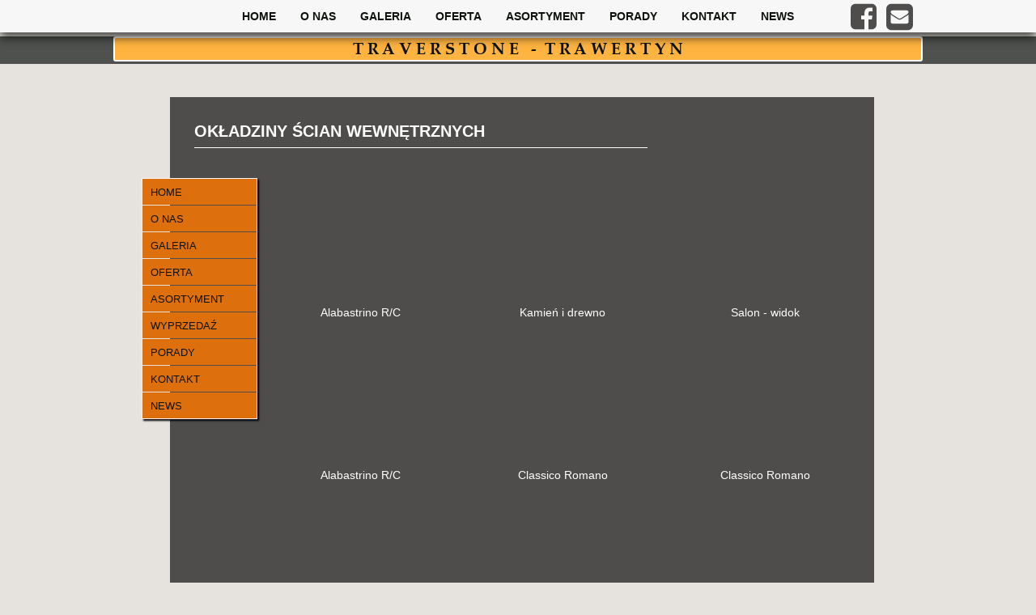

--- FILE ---
content_type: text/html;charset=utf-8
request_url: https://traverstone.pl/Okladziny_scian
body_size: 37590
content:
<!doctype html><html lang="pl"><head><meta charset="utf-8">
<meta property="og:title" content="Okładziny ścian wewnętrznych - Traverstone Trawertyn">
<meta property="og:site_name" content="Traverstone-Trawertyn">
<meta property="og:description" content="Kamień naturalny sprowadzany z Włoch do aranżacji łazienek i kuchni oraz holi i basenów w hotelach, apartamentowcach i budynkach użyteczności publicznej.
">
<meta property="og:url" content="https://traverstone.pl/Okladziny_scian">
<meta property="og:image" content="https://traverstone.pl/lib/bhxo3z/Trawertyn-mini-jy7ab4sx.jpg">
<meta property="og:image:width" content="818">
<meta property="og:image:height" content="579">
<meta property="og:type" content="website">
<meta property="og:locale" content="pl_PL">
<link rel="preconnect" href="https://www.googletagmanager.com" crossorigin="">
<link rel="preconnect" href="https://fonts.googleapis.com" crossorigin="">
<link rel="preconnect" href="https://fonts.gstatic.com" crossorigin="">
<script id="googleFontsLinks" type="application/json">["https://fonts.googleapis.com/css?family=Karla:400,700&subset=latin,latin-ext","https://fonts.googleapis.com/css?family=Comfortaa:400,700&subset=latin,latin-ext"]</script>
<style>
        @font-face {
            font-family: 'Cardo';
            src: url("/files/userFonts/_basicFonts/Cardo/Cardo-Bold.ttf");
            font-weight:700;
            font-style:normal;
            font-display: swap;
        }
        
        @font-face {
            font-family: 'Cardo';
            src: url("/files/userFonts/_basicFonts/Cardo/Cardo-Italic.ttf");
            font-weight:400;
            font-style:italic;
            font-display: swap;
        }
        
        @font-face {
            font-family: 'Cardo';
            src: url("/files/userFonts/_basicFonts/Cardo/Cardo-Regular.ttf");
            font-weight:400;
            font-style:normal;
            font-display: swap;
        }
        
        @font-face {
            font-family: 'Cinzel';
            src: url("/files/userFonts/_basicFonts/Cinzel/Cinzel-Bold.ttf");
            font-weight:700;
            font-style:normal;
            font-display: swap;
        }
        
        @font-face {
            font-family: 'Cinzel';
            src: url("/files/userFonts/_basicFonts/Cinzel/Cinzel-Regular.ttf");
            font-weight:400;
            font-style:normal;
            font-display: swap;
        }
        
        @font-face {
            font-family: 'Cormorant Garamond';
            src: url("/files/userFonts/_basicFonts/Cormorant_Garamond/CormorantGaramond-Regular.ttf");
            font-weight:400;
            font-style:normal;
            font-display: swap;
        }
        
        @font-face {
            font-family: 'Cormorant Garamond';
            src: url("/files/userFonts/_basicFonts/Cormorant_Garamond/CormorantGaramond-Bold.ttf");
            font-weight:700;
            font-style:normal;
            font-display: swap;
        }
        
        @font-face {
            font-family: 'Cormorant Garamond';
            src: url("/files/userFonts/_basicFonts/Cormorant_Garamond/CormorantGaramond-Italic.ttf");
            font-weight:400;
            font-style:italic;
            font-display: swap;
        }
        
        @font-face {
            font-family: 'Cormorant Garamond';
            src: url("/files/userFonts/_basicFonts/Cormorant_Garamond/CormorantGaramond-BoldItalic.ttf");
            font-weight:700;
            font-style:italic;
            font-display: swap;
        }
        
        @font-face {
            font-family: 'Cormorant Infant';
            src: url("/files/userFonts/_basicFonts/Cormorant_Infant/CormorantInfant-Regular.ttf");
            font-weight:400;
            font-style:normal;
            font-display: swap;
        }
        
        @font-face {
            font-family: 'Cormorant Infant';
            src: url("/files/userFonts/_basicFonts/Cormorant_Infant/CormorantInfant-Bold.ttf");
            font-weight:700;
            font-style:normal;
            font-display: swap;
        }
        
        @font-face {
            font-family: 'Cormorant Infant';
            src: url("/files/userFonts/_basicFonts/Cormorant_Infant/CormorantInfant-Italic.ttf");
            font-weight:400;
            font-style:italic;
            font-display: swap;
        }
        
        @font-face {
            font-family: 'Cormorant Infant';
            src: url("/files/userFonts/_basicFonts/Cormorant_Infant/CormorantInfant-BoldItalic.ttf");
            font-weight:700;
            font-style:italic;
            font-display: swap;
        }
        
        @font-face {
            font-family: 'Cormorant Unicase';
            src: url("/files/userFonts/_basicFonts/Cormorant_Unicase/CormorantUnicase-Regular.ttf");
            font-weight:400;
            font-style:normal;
            font-display: swap;
        }
        
        @font-face {
            font-family: 'Cormorant Unicase';
            src: url("/files/userFonts/_basicFonts/Cormorant_Unicase/CormorantUnicase-Bold.ttf");
            font-weight:700;
            font-style:normal;
            font-display: swap;
        }
        
        @font-face {
            font-family: 'Dancing Script';
            src: url("/files/userFonts/_basicFonts/Dancing_Script/DancingScript-Regular.ttf");
            font-weight:400;
            font-style:normal;
            font-display: swap;
        }
        
        @font-face {
            font-family: 'Dancing Script';
            src: url("/files/userFonts/_basicFonts/Dancing_Script/DancingScript-Bold.ttf");
            font-weight:700;
            font-style:normal;
            font-display: swap;
        }
        
        @font-face {
            font-family: 'DM Sans';
            src: url("/files/userFonts/_basicFonts/DM_Sans/DMSans-Regular.ttf");
            font-weight:400;
            font-style:normal;
            font-display: swap;
        }
        
        @font-face {
            font-family: 'DM Sans';
            src: url("/files/userFonts/_basicFonts/DM_Sans/DMSans-Bold.ttf");
            font-weight:700;
            font-style:normal;
            font-display: swap;
        }
        
        @font-face {
            font-family: 'DM Sans';
            src: url("/files/userFonts/_basicFonts/DM_Sans/DMSans-Italic.ttf");
            font-weight:400;
            font-style:italic;
            font-display: swap;
        }
        
        @font-face {
            font-family: 'DM Sans';
            src: url("/files/userFonts/_basicFonts/DM_Sans/DMSans-BoldItalic.ttf");
            font-weight:700;
            font-style:italic;
            font-display: swap;
        }
        
        @font-face {
            font-family: 'DM Serif Display';
            src: url("/files/userFonts/_basicFonts/DM_Serif_Display/DMSerifDisplay-Regular.ttf");
            font-weight:400;
            font-style:normal;
            font-display: swap;
        }
        
        @font-face {
            font-family: 'DM Serif Display';
            src: url("/files/userFonts/_basicFonts/DM_Serif_Display/DMSerifDisplay-Italic.ttf");
            font-weight:400;
            font-style:italic;
            font-display: swap;
        }
        
        @font-face {
            font-family: 'Josefin Sans';
            src: url("/files/userFonts/_basicFonts/Josefin_Sans/JosefinSans-Regular.ttf");
            font-weight:400;
            font-style:normal;
            font-display: swap;
        }
        
        @font-face {
            font-family: 'Josefin Sans';
            src: url("/files/userFonts/_basicFonts/Josefin_Sans/JosefinSans-Bold.ttf");
            font-weight:700;
            font-style:normal;
            font-display: swap;
        }
        
        @font-face {
            font-family: 'Josefin Sans';
            src: url("/files/userFonts/_basicFonts/Josefin_Sans/JosefinSans-Italic.ttf");
            font-weight:400;
            font-style:italic;
            font-display: swap;
        }
        
        @font-face {
            font-family: 'Josefin Sans';
            src: url("/files/userFonts/_basicFonts/Josefin_Sans/JosefinSans-BoldItalic.ttf");
            font-weight:700;
            font-style:italic;
            font-display: swap;
        }
        
        @font-face {
            font-family: 'Jost';
            src: url("/files/userFonts/_basicFonts/Jost/Jost-Regular.ttf");
            font-weight:400;
            font-style:normal;
            font-display: swap;
        }
        
        @font-face {
            font-family: 'Jost';
            src: url("/files/userFonts/_basicFonts/Jost/Jost-Bold.ttf");
            font-weight:700;
            font-style:normal;
            font-display: swap;
        }
        
        @font-face {
            font-family: 'Jost';
            src: url("/files/userFonts/_basicFonts/Jost/Jost-Italic.ttf");
            font-weight:400;
            font-style:italic;
            font-display: swap;
        }
        
        @font-face {
            font-family: 'Jost';
            src: url("/files/userFonts/_basicFonts/Jost/Jost-BoldItalic.ttf");
            font-weight:700;
            font-style:italic;
            font-display: swap;
        }
        
        @font-face {
            font-family: 'Lato';
            src: url("/files/userFonts/_basicFonts/Lato/Lato-Regular.ttf");
            font-weight:400;
            font-style:normal;
            font-display: swap;
        }
        
        @font-face {
            font-family: 'Lato';
            src: url("/files/userFonts/_basicFonts/Lato/Lato-Bold.ttf");
            font-weight:700;
            font-style:normal;
            font-display: swap;
        }
        
        @font-face {
            font-family: 'Lato';
            src: url("/files/userFonts/_basicFonts/Lato/Lato-Italic.ttf");
            font-weight:400;
            font-style:italic;
            font-display: swap;
        }
        
        @font-face {
            font-family: 'Lato';
            src: url("/files/userFonts/_basicFonts/Lato/Lato-BoldItalic.ttf");
            font-weight:700;
            font-style:italic;
            font-display: swap;
        }
        
        @font-face {
            font-family: 'League Spartan';
            src: url("/files/userFonts/_basicFonts/League_Spartan/LeagueSpartan-Regular.ttf");
            font-weight:400;
            font-style:normal;
            font-display: swap;
        }
        
        @font-face {
            font-family: 'League Spartan';
            src: url("/files/userFonts/_basicFonts/League_Spartan/LeagueSpartan-Regular.ttf");
            font-weight:700;
            font-style:normal;
            font-display: swap;
        }
        
        @font-face {
            font-family: 'Libre Baskerville';
            src: url("/files/userFonts/_basicFonts/Libre_Baskerville/LibreBaskerville-Regular.ttf");
            font-weight:400;
            font-style:normal;
            font-display: swap;
        }
        
        @font-face {
            font-family: 'Libre Baskerville';
            src: url("/files/userFonts/_basicFonts/Libre_Baskerville/LibreBaskerville-Bold.ttf");
            font-weight:700;
            font-style:normal;
            font-display: swap;
        }
        
        @font-face {
            font-family: 'Libre Baskerville';
            src: url("/files/userFonts/_basicFonts/Libre_Baskerville/LibreBaskerville-Italic.ttf");
            font-weight:400;
            font-style:italic;
            font-display: swap;
        }
        
        @font-face {
            font-family: 'Libre Bodoni';
            src: url("/files/userFonts/_basicFonts/Libre_Bodoni/LibreBodoni-Regular.ttf");
            font-weight:400;
            font-style:normal;
            font-display: swap;
        }
        
        @font-face {
            font-family: 'Libre Bodoni';
            src: url("/files/userFonts/_basicFonts/Libre_Bodoni/LibreBodoni-Bold.ttf");
            font-weight:700;
            font-style:normal;
            font-display: swap;
        }
        
        @font-face {
            font-family: 'Libre Bodoni';
            src: url("/files/userFonts/_basicFonts/Libre_Bodoni/LibreBodoni-Italic.ttf");
            font-weight:400;
            font-style:italic;
            font-display: swap;
        }
        
        @font-face {
            font-family: 'Libre Bodoni';
            src: url("/files/userFonts/_basicFonts/Libre_Bodoni/LibreBodoni-BoldItalic.ttf");
            font-weight:700;
            font-style:italic;
            font-display: swap;
        }
        
        @font-face {
            font-family: 'Montserrat';
            src: url("/files/userFonts/_basicFonts/Montserrat/Montserrat-Regular.ttf");
            font-weight:400;
            font-style:normal;
            font-display: swap;
        }
        
        @font-face {
            font-family: 'Montserrat';
            src: url("/files/userFonts/_basicFonts/Montserrat/Montserrat-Bold.ttf");
            font-weight:700;
            font-style:normal;
            font-display: swap;
        }
        
        @font-face {
            font-family: 'Montserrat';
            src: url("/files/userFonts/_basicFonts/Montserrat/Montserrat-Italic.ttf");
            font-weight:400;
            font-style:italic;
            font-display: swap;
        }
        
        @font-face {
            font-family: 'Montserrat';
            src: url("/files/userFonts/_basicFonts/Montserrat/Montserrat-BoldItalic.ttf");
            font-weight:700;
            font-style:italic;
            font-display: swap;
        }
        
        @font-face {
            font-family: 'Montserrat Alternates';
            src: url("/files/userFonts/_basicFonts/Montserrat_Alternates/MontserratAlternates-Regular.ttf");
            font-weight:400;
            font-style:normal;
            font-display: swap;
        }
        
        @font-face {
            font-family: 'Montserrat Alternates';
            src: url("/files/userFonts/_basicFonts/Montserrat_Alternates/MontserratAlternates-Bold.ttf");
            font-weight:700;
            font-style:normal;
            font-display: swap;
        }
        
        @font-face {
            font-family: 'Montserrat Alternates';
            src: url("/files/userFonts/_basicFonts/Montserrat_Alternates/MontserratAlternates-Italic.ttf");
            font-weight:400;
            font-style:italic;
            font-display: swap;
        }
        
        @font-face {
            font-family: 'Montserrat Alternates';
            src: url("/files/userFonts/_basicFonts/Montserrat_Alternates/MontserratAlternates-BoldItalic.ttf");
            font-weight:700;
            font-style:italic;
            font-display: swap;
        }
        
        @font-face {
            font-family: 'Open Sans';
            src: url("/files/userFonts/_basicFonts/Open_Sans/OpenSans-Regular.ttf");
            font-weight:400;
            font-style:normal;
            font-display: swap;
        }
        
        @font-face {
            font-family: 'Open Sans';
            src: url("/files/userFonts/_basicFonts/Open_Sans/OpenSans-Bold.ttf");
            font-weight:700;
            font-style:normal;
            font-display: swap;
        }
        
        @font-face {
            font-family: 'Open Sans';
            src: url("/files/userFonts/_basicFonts/Open_Sans/OpenSans-Italic.ttf");
            font-weight:400;
            font-style:italic;
            font-display: swap;
        }
        
        @font-face {
            font-family: 'Open Sans';
            src: url("/files/userFonts/_basicFonts/Open_Sans/OpenSans-BoldItalic.ttf");
            font-weight:700;
            font-style:italic;
            font-display: swap;
        }
        
        @font-face {
            font-family: 'Outfit';
            src: url("/files/userFonts/_basicFonts/Outfit/Outfit-Regular.ttf");
            font-weight:400;
            font-style:normal;
            font-display: swap;
        }
        
        @font-face {
            font-family: 'Outfit';
            src: url("/files/userFonts/_basicFonts/Outfit/Outfit-Bold.ttf");
            font-weight:700;
            font-style:normal;
            font-display: swap;
        }
        
        @font-face {
            font-family: 'Questrial';
            src: url("/files/userFonts/_basicFonts/Questrial/Questrial-Regular.ttf");
            font-weight:400;
            font-style:normal;
            font-display: swap;
        }
        
        @font-face {
            font-family: 'Palatino Linotype';
            src: url("/files/userFonts/_basicFonts/Palatino_Linotype/PalatinoLinotype-Regular.ttf");
            font-weight:400;
            font-style:normal;
            font-display: swap;
        }
        
        @font-face {
            font-family: 'Palatino Linotype';
            src: url("/files/userFonts/_basicFonts/Palatino_Linotype/PalatinoLinotype-Bold.ttf");
            font-weight:700;
            font-style:normal;
            font-display: swap;
        }
        
        @font-face {
            font-family: 'Palatino Linotype';
            src: url("/files/userFonts/_basicFonts/Palatino_Linotype/PalatinoLinotype-Italic.ttf");
            font-weight:400;
            font-style:italic;
            font-display: swap;
        }
        
        @font-face {
            font-family: 'Palatino Linotype';
            src: url("/files/userFonts/_basicFonts/Palatino_Linotype/PalatinoLinotype-BoldItalic.ttf");
            font-weight:700;
            font-style:italic;
            font-display: swap;
        }
        
        @font-face {
            font-family: 'Petit Formal Script';
            src: url("/files/userFonts/_basicFonts/Petit_Formal_Script/PetitFormalScript-Regular.ttf");
            font-weight:400;
            font-style:normal;
            font-display: swap;
        }
        
        @font-face {
            font-family: 'Philosopher';
            src: url("/files/userFonts/_basicFonts/Philosopher/Philosopher-Regular.ttf");
            font-weight:400;
            font-style:normal;
            font-display: swap;
        }
        
        @font-face {
            font-family: 'Philosopher';
            src: url("/files/userFonts/_basicFonts/Philosopher/Philosopher-Bold.ttf");
            font-weight:700;
            font-style:normal;
            font-display: swap;
        }
        
        @font-face {
            font-family: 'Philosopher';
            src: url("/files/userFonts/_basicFonts/Philosopher/Philosopher-Italic.ttf");
            font-weight:400;
            font-style:italic;
            font-display: swap;
        }
        
        @font-face {
            font-family: 'Philosopher';
            src: url("/files/userFonts/_basicFonts/Philosopher/Philosopher-BoldItalic.ttf");
            font-weight:700;
            font-style:italic;
            font-display: swap;
        }
        
        @font-face {
            font-family: 'Playfair Display';
            src: url("/files/userFonts/_basicFonts/Playfair_Display/PlayfairDisplay-Regular.ttf");
            font-weight:400;
            font-style:normal;
            font-display: swap;
        }
        
        @font-face {
            font-family: 'Playfair Display';
            src: url("/files/userFonts/_basicFonts/Playfair_Display/PlayfairDisplay-Bold.ttf");
            font-weight:700;
            font-style:normal;
            font-display: swap;
        }
        
        @font-face {
            font-family: 'Playfair Display';
            src: url("/files/userFonts/_basicFonts/Playfair_Display/PlayfairDisplay-Italic.ttf");
            font-weight:400;
            font-style:italic;
            font-display: swap;
        }
        
        @font-face {
            font-family: 'Playfair Display';
            src: url("/files/userFonts/_basicFonts/Playfair_Display/PlayfairDisplay-BoldItalic.ttf");
            font-weight:700;
            font-style:italic;
            font-display: swap;
        }
        
        @font-face {
            font-family: 'Poppins';
            src: url("/files/userFonts/_basicFonts/Poppins/Poppins-Regular.ttf");
            font-weight:400;
            font-style:normal;
            font-display: swap;
        }
        
        @font-face {
            font-family: 'Poppins';
            src: url("/files/userFonts/_basicFonts/Poppins/Poppins-Bold.ttf");
            font-weight:700;
            font-style:normal;
            font-display: swap;
        }
        
        @font-face {
            font-family: 'Poppins';
            src: url("/files/userFonts/_basicFonts/Poppins/Poppins-Italic.ttf");
            font-weight:400;
            font-style:italic;
            font-display: swap;
        }
        
        @font-face {
            font-family: 'Poppins';
            src: url("/files/userFonts/_basicFonts/Poppins/Poppins-BoldItalic.ttf");
            font-weight:700;
            font-style:italic;
            font-display: swap;
        }
        
        @font-face {
            font-family: 'Poppins Black';
            src: url("/files/userFonts/_basicFonts/Poppins_Black/Poppins-Black.ttf");
            font-weight:900;
            font-style:normal;
            font-display: swap;
        }
        
        @font-face {
            font-family: 'Poppins Black';
            src: url("/files/userFonts/_basicFonts/Poppins_Black/Poppins-BlackItalic.ttf");
            font-weight:900;
            font-style:italic;
            font-display: swap;
        }
        
        @font-face {
            font-family: 'Raleway';
            src: url("/files/userFonts/_basicFonts/Raleway/Raleway-Regular.ttf");
            font-weight:400;
            font-style:normal;
            font-display: swap;
        }
        
        @font-face {
            font-family: 'Raleway';
            src: url("/files/userFonts/_basicFonts/Raleway/Raleway-Bold.ttf");
            font-weight:700;
            font-style:normal;
            font-display: swap;
        }
        
        @font-face {
            font-family: 'Raleway';
            src: url("/files/userFonts/_basicFonts/Raleway/Raleway-Italic.ttf");
            font-weight:400;
            font-style:italic;
            font-display: swap;
        }
        
        @font-face {
            font-family: 'Raleway';
            src: url("/files/userFonts/_basicFonts/Raleway/Raleway-BoldItalic.ttf");
            font-weight:700;
            font-style:italic;
            font-display: swap;
        }
        
        @font-face {
            font-family: 'Roboto';
            src: url("/files/userFonts/_basicFonts/Roboto/Roboto-Regular.ttf");
            font-weight:400;
            font-style:normal;
            font-display: swap;
        }
        
        @font-face {
            font-family: 'Roboto';
            src: url("/files/userFonts/_basicFonts/Roboto/Roboto-Bold.ttf");
            font-weight:700;
            font-style:normal;
            font-display: swap;
        }
        
        @font-face {
            font-family: 'Roboto';
            src: url("/files/userFonts/_basicFonts/Roboto/Roboto-Italic.ttf");
            font-weight:400;
            font-style:italic;
            font-display: swap;
        }
        
        @font-face {
            font-family: 'Roboto';
            src: url("/files/userFonts/_basicFonts/Roboto/Roboto-BoldItalic.ttf");
            font-weight:700;
            font-style:italic;
            font-display: swap;
        }
        
        @font-face {
            font-family: 'Roboto Mono';
            src: url("/files/userFonts/_basicFonts/Roboto_Mono/RobotoMono-Regular.ttf");
            font-weight:400;
            font-style:normal;
            font-display: swap;
        }
        
        @font-face {
            font-family: 'Roboto Mono';
            src: url("/files/userFonts/_basicFonts/Roboto_Mono/RobotoMono-Bold.ttf");
            font-weight:700;
            font-style:normal;
            font-display: swap;
        }
        
        @font-face {
            font-family: 'Roboto Mono';
            src: url("/files/userFonts/_basicFonts/Roboto_Mono/RobotoMono-Italic.ttf");
            font-weight:400;
            font-style:italic;
            font-display: swap;
        }
        
        @font-face {
            font-family: 'Roboto Mono';
            src: url("/files/userFonts/_basicFonts/Roboto_Mono/RobotoMono-BoldItalic.ttf");
            font-weight:700;
            font-style:italic;
            font-display: swap;
        }
        
        @font-face {
            font-family: 'Syne Regular';
            src: url("/files/userFonts/_basicFonts/Syne/Syne-Regular.ttf");
            font-weight:400;
            font-style:normal;
            font-display: swap;
        }
        
        @font-face {
            font-family: 'Syne Regular';
            src: url("/files/userFonts/_basicFonts/Syne/Syne-Bold.ttf");
            font-weight:700;
            font-style:normal;
            font-display: swap;
        }
        
        @font-face {
            font-family: 'Tenor Sans';
            src: url("/files/userFonts/_basicFonts/Tenor_Sans/TenorSans-Regular.ttf");
            font-weight:400;
            font-style:normal;
            font-display: swap;
        }
        
        @font-face {
            font-family: 'Work Sans';
            src: url("/files/userFonts/_basicFonts/Work_Sans/WorkSans-Regular.ttf");
            font-weight:400;
            font-style:normal;
            font-display: swap;
        }
        
        @font-face {
            font-family: 'Work Sans';
            src: url("/files/userFonts/_basicFonts/Work_Sans/WorkSans-Bold.ttf");
            font-weight:700;
            font-style:normal;
            font-display: swap;
        }
        
        @font-face {
            font-family: 'Work Sans';
            src: url("/files/userFonts/_basicFonts/Work_Sans/WorkSans-Italic.ttf");
            font-weight:400;
            font-style:italic;
            font-display: swap;
        }
        
        @font-face {
            font-family: 'Work Sans';
            src: url("/files/userFonts/_basicFonts/Work_Sans/WorkSans-BoldItalic.ttf");
            font-weight:700;
            font-style:italic;
            font-display: swap;
        }
        </style>


<script type="text/javascript">
    window.wwCdnFailSafe = {
        loadPageWithoutCdn: function (){
            let param = 'forcePageWithoutCdn';
            if(location.search.indexOf(param) === -1){
                let url = new URL(location.href)
                url.searchParams.append(param, 'true');
                location.href = url.toString();
            }
        }
    }
</script>

<style type="text/css">:root {--vertical-scrollbar-width: 0px;}body {-webkit-text-size-adjust: 100%;background-color: #ffffff;font-family: Arial, sans-serif;font-size: 12px;font-style: normal;font-weight: 400;position: relative;height: 1px;-webkit-font-smoothing: antialiased;--body-right-margin: 0;}body.snip-open > #body {overflow: initial;}body.body--transformed-for-ai-preview{transform-origin: left top;transform: scale(var(--ai-preview-scale-factor));}body:not([data-page-app-status="uninitialized"]) #body, body[data-fast-page-rendering="false"] #body {overflow: hidden;}#body {height: 100%;width: 100%;position: absolute;}.page_background {z-index: -1;}.fixed_background {position: fixed;top: 0;bottom: 0;left: 0;right: 0}.scroll_background {width: 100%;}iframe {border: medium none;display: block;}.w-object {position: absolute;}.content {overflow: hidden;word-wrap: break-word;height: 100%;-moz-box-sizing: border-box;box-sizing: border-box;position: relative;}.content .title {color: #CCCCCC;overflow: hidden;padding: 10px 0;text-align: center;text-overflow: ellipsis;}.ww_form_input_wrapper > .ww_inner_element_content {display: block;}.ww_form_input_wrapper select[multiple] {overflow-x: hidden;overflow-y: scroll;}.ww_inner_element {-moz-box-sizing: border-box;box-sizing: border-box;position: relative;}.ww_inner_element_content {overflow: hidden;text-overflow: ellipsis;box-sizing: border-box;min-height: 1em;}.ww_element[data-element-type="gallery"] .ww_inner_element,.ww_element[data-element-type="slider"] .ww_inner_element {position: absolute;}textarea.ww_inner_element_content {overflow: auto;}.ww_transparent {opacity: 0 !important;}.ww_element[data-element-type="img"] .content {transform: translateZ(0);}.ww_image_wrapper {height: 100%;overflow: hidden;width: 100%;}.ww_image_wrapper > img, .ww_media_player_content img {position: absolute;display: block;left: 0;top: 0;}.ww_image_wrapper > img.image-uninitialized {display: none;}.ww_image_wrapper {position: relative;}.ww_image_wrapper img.svgImage, .ww_media_player_content .video-custom-thumbnail img.svgImage {background-repeat: no-repeat;background-position: 50% calc(50% + 0px);display: block;width: 100%;height: 100%;}.ww_element[fullwidth="true"] .ww_image_wrapper img {max-width: none;max-height: none;}.galleryList {display: none;}.preload-slider {width: 100%;height: 100%;display: none;background-repeat: no-repeat;}.preload-slider-wrapper {width: 100%;height: 100%;}.ww_lightbox .break {flex-basis: 100%;}.lightbox_title {overflow: hidden;text-align: center;text-overflow: ellipsis;word-break: break-word;-moz-box-sizing: border-box;}.image_lightbox_outer_wrapper {-moz-box-sizing: border-box;box-sizing: border-box;overflow: hidden;transform: translateZ(0);-webkit-transform: translateZ(0);}.image_lightbox_inner_wrapper {height: 100%;width: 100%;overflow: hidden;display: flex;align-items: center;justify-content: center;}.image_lightbox_container {font-size: 0;line-height: 0;}.ww_lightbox.imageAnimationsEnabled .image_lightbox_inner_wrapper {transition: transform 0.25s ease-out 0s;-webkit-transition: -webkit-transform 0.25s ease-out 0s;}.ww_lightbox.imageAnimationsEnabled .image_lightbox_inner_wrapper:hover {transform: scale(1.2);-webkit-transform: scale(1.2);}.ww_element.transitionAnimationRunning > .content,.ww_element.transitionAnimationRunning > .backgroundOverlay {opacity: 0 !important;}.mobileMenuIcon.transitionAnimationRunning {opacity: 0 !important;}.ww_button_content {overflow: hidden;width: 100%;border-width: 0;}.ww_button_content a {-webkit-tap-highlight-color: transparent;}.ww_button_wrapper {position: relative;width: 100%;height: 100%;box-sizing: border-box;overflow: hidden;}.ww_button_link {top: 0;bottom: 0;right: 0;left: 0;position: absolute;background-color: rgba(0, 0, 0, 0);}.ww_button_text_wrapper {display: table;width: 100%;height: 100%;position: relative;box-sizing: border-box;}.ww_button_text {display: table-cell;vertical-align: middle;text-align: center;}.ww_login_wrapper > .ww_login_tool_text_login {display: table-cell;}.ww_login_wrapper > .ww_login_tool_text_logout {display: none}.ww_login_tool_logged > .ww_login_wrapper > .ww_login_tool_text_login {display: none;}.ww_login_tool_logged > .ww_login_wrapper > .ww_login_tool_text_logout {display: table-cell;}.embedded_html_content {width: 100%;height: 100%;}.uninitialized_html_content {display: none;}.ww_element[data-element-type="htmltool"][data-dynamic-height="true"] .embedded_html_content {width: 100%;height: auto;}.ww_element[data-element-type="htmltool"]:not([data-dynamic-height="true"]) .embedded_html_content {overflow: auto;}.language_selector {font-size: 0px;}.language_selector > li {position: relative;overflow: hidden;}.language_selector_horizontal > li {display: inline-block;}.language_selector_flag > a > img {left: 50%;position: absolute;top: 50%;transform: translate(-50%, -50%);-webkit-transform: translate(-50%, -50%);}.ww_form.textEdit--simple .ww_inner_element_content {white-space: pre;}.ww_form_frame {width: 100%;}.ww_form_item {direction: ltr;}.ww_form_cell_1 {vertical-align: top;}.ww_form_cell_2 {width: auto;vertical-align: top;}.ww_form_input_wrapper .ww_form_select_wrapper {display: inline-block;}.ww_form_frame input[type="text"], .ww_form_frame input[type="file"], .ww_form_frame textarea, .ww_form_frame select {-moz-box-sizing: border-box;box-sizing: border-box;border: medium none;resize: none;width: 100%;vertical-align: middle;overflow-x: hidden;font-style: inherit;font-variant: inherit;font-weight: inherit;font-stretch: inherit;font-size: inherit;font-family: inherit;color: inherit;text-decoration: inherit;text-align: inherit;text-transform: inherit;text-shadow: inherit;line-height: inherit;}.ww_form_frame input[type="text"], .ww_form_frame input[type="file"], .ww_form_frame textarea {background: none repeat scroll 0 0 rgba(0, 0, 0, 0);}.ww_form_frame textarea {height: 8em;}.ww_form_frame input[type="checkbox"] {display: block;}.ww_form_frame select {border: medium none;font-family: inherit;}.ww_form_frame .ww_multiple_select_option .ww_multiple_select_checkbox {float: left;}.ww_form_frame .ww_multiple_select_option {display: flex;align-items: baseline;word-break: break-word;}.ww_form_frame ::-webkit-input-placeholder {color: inherit;text-decoration: inherit;opacity: 0.3;}.ww_form_frame ::-moz-placeholder {color: inherit;text-decoration: inherit;opacity: 0.3;}.ww_form_frame :-moz-placeholder {color: inherit;text-decoration: inherit;opacity: 0.3;}.ww_form_frame :-ms-input-placeholder {color: inherit;text-decoration: inherit;opacity: 0.3;}.ww_form_frame .ww_multiple_select_option .ww_inner_element_content {overflow: visible;white-space: initial;}.ww_form_frame .ww_multiple_select_option input.ww_multiple_select_checkbox {margin-left: 0.0625rem;flex-shrink: 0}.ww_form_frame .ww_form_frame_info_wrapper .ww_inner_element_content {overflow: visible;line-height: normal;}.ww_submit_button_wrapper {display: inline-block;vertical-align: middle;width: 100%;}.ww_submit_button_content {cursor: pointer;display: inline-block;vertical-align: middle;}.ww_submit_button_content > .ww_normal_text {display: block}.ww_submit_button_content > .ww_hover_text {display: none;}.ww_submit_button_content > div {background-color: transparent !important;min-height: 1em;}.ww_submit_button_content:hover > .ww_normal_text {display: none;}.ww_submit_button_content:hover > .ww_hover_text {display: block;}.ww_form_frame_info_wrapper {opacity: 0;display: none;width: 100%;}.ww_form_frame_info {display: block;}.ww_form_frame_info_error {display: none;}.ww_form[data-valid="false"] .ww_form_frame_info {display: none;}.ww_form[data-valid="false"] .ww_form_frame_info_error {display: block;}.ww_form_item > .ww_form_cell_2[data-valid="false"] > div > * {border-color: red !important;}.ww_form_item > .ww_form_cell_2[data-valid="false"] input[type="checkbox"] {outline: 1px solid red;}a {text-decoration: none;}a.custom_link {font-size: inherit;line-height: inherit;}a.custom_link:hover {font-size: inherit;line-height: inherit;}.text_content {overflow: hidden;}.text_content ul,.wwTextContent ul {list-style-type: disc;padding-left: 30px;}.text_content ol,.wwTextContent ol {list-style-type: decimal;padding-left: 30px;}.text_content ul ul,.wwTextContent ul ul {list-style-type: square;margin: 0;}.text_content ul ul ul,.wwTextContent ul ul ul {list-style-type: circle;margin: 0;}.text_content ul ul ul ul,.wwTextContent ul ul ul ul {list-style-type: disc;margin: 0;}.text_content ol ol,.wwTextContent ol ol {list-style-type: lower-alpha;margin: 0;}.text_content ol ol ol,.wwTextContent ol ol ol {list-style-type: upper-roman;margin: 0;}.text_content ol ol ol ol,.wwTextContent ol ol ol ol {list-style-type: decimal;margin: 0;}.text_content blockquote,.wwTextContent blockquote {padding-left: 30px;}.text_content .innerElement,.wwTextContent .innerElement {box-sizing: border-box;-moz-box-sizing: border-box;}.text_content iframe,.wwTextContent iframe {display: inline-block;}.layerContainer {position: absolute;}.news_element {height: auto;}.ww_facebook_element {overflow: visible;}.ww_facebook_element > .facebook_container {width: 100%;height: 100%;display: table;}.ww_facebook_element .table_row {display: table-row;width: 100%;height: 100%;text-align: center;}.ww_facebook_element .outer_wrapper {display: table-cell;vertical-align: middle;}.ww_facebook_element .inner_wrapper {display: inline-block;}.ww_googleMaps_element {width: 100%;height: 100%;}.ww_googleMaps_content {transform: translateZ(0px);-webkit-transform: translateZ(0px);}.ww_strobe_player_element {width: 100%;height: 100%;}.ww_module_element {height: 100%;width: 100%;overflow: auto;position: relative;}.ww_media_player_content {transform: translateZ(0px);-webkit-transform: translateZ(0px);}.ww_media_player_content > iframe {width: 100%;height: 100%;}.ww_media_player_content > video {width: 100%;height: 100%;object-fit: cover;font-family: 'object-fit: cover;';}.ww_media_player_content .ww_video_error_wrapper {background-color: #333;height: 100%;overflow: hidden;position: relative;width: 100%;}.ww_media_player_content .ww_video_error_text {color: #ff4444;font-size: 20px;left: 50%;position: absolute;text-align: center;top: 50%;transform: translate(-50%, -50%);}.ww_text_wrapper:not(.forceLineHeight),.ww_text_wrapper:not(.forceLineHeight) > * {line-height: normal !important;}body .ww_text_wrapper img {cursor: pointer;}.ww_element[data-element-type='gallery'] .content,.ww_element[data-element-type='slider'] .content,.ww_element[data-element-type='lightbox'] .content,.ww_element[data-element-type='socialMedia'] .content {transform: translateZ(0px);-webkit-transform: translateZ(0px);}.ww_button_content > a {color: inherit;text-decoration: none;}.ww_element[data-element-type='slider'] .wwTextContent {color: #FFFFFF;}.ww_element .wwTextContent > *:last-child {margin-bottom: 0;}#container > div[data-element-type="form"] {text-decoration: none;}.ww_element[data-element-type='button']:not(:hover) .wwTextContent {pointer-events: none;}.ww_element a[data-link-type="interactionLinkData"] {cursor: pointer;}div[data-element-type="product"] > div:not([wwbuttonstate="disabled"]),div[data-element-type="shopCart"] {cursor: pointer;}.ww_element .backgroundOverlay {position: absolute;width: 100%;height: 100%;left: 0;top: 0;pointer-events: none;}.pswp .pswp__caption a {color: #ffffff;text-decoration: underline;}.cursor--pointer {cursor: pointer;}.cursor--text {cursor: text;}div[data-element-type="counter"] .content > * {white-space: nowrap;}.ww_element[data-element-type="lightbox"] > .content {overflow: visible;}.ww_element[data-element-type="img"] a[target] {display: flex;}body,div,dl,dt,dd,ul,ol,li,h1,h2,h3,h4,h5,h6,pre,form,fieldset,input,textarea,p,blockquote,th,td {margin:0;padding:0;}table {border-collapse:collapse;border-spacing:0;}button {font-family: inherit;}fieldset,img {border:0;}address,caption,cite,code,dfn,th,var {font-style:normal;font-weight:normal;}ol,ul {list-style:none;}caption,th {text-align:left;}h1,h2,h3,h4,h5,h6 {font-weight:normal;}q:before,q:after {content:'';}abbr,acronym { border:0;}select {appearance: none;-webkit-appearance: none;-moz-appearance: none;cursor: pointer;padding-right: 1rem;background: url('/files/staticContent/5.481.0/websitesResources/images/selectIcon-5074347faf62f4bcc1a0e3ed897ba2f6.svg') no-repeat 100% 50%;}:focus {outline: none;}.wwTextContent table {border-color: black;border-style: solid;}.wwTextContent span span {vertical-align: bottom;}#myGallery {display: none;}.gv_galleryWrap {position: relative;z-index: 0;}.gv_gallery {overflow: hidden;position: relative;}.gv_imageStore {visibility: hidden;position: absolute;top: -10000px;left: -10000px;}.gv_panelWrap {filter: inherit;position: absolute;overflow: hidden;}.gv_panel-loading {background: url('/files/staticContent/5.481.0/websitesResources/images/galleryView/img-loader-4ae62572d3d818acec612bfcad7779a3.gif') 50% 50% no-repeat #aaa;}.gv_panel {filter: inherit;position: absolute;top: 0;left: 0;overflow: hidden;z-index: 100;}.gv_panel img {position: absolute;left: 0;top: 0;}.gv_overlay {position: absolute;z-index: 200;width: 100%;height: 100%;}.gv_overlay.onTop .gv_overlayHeaderWrapper{top: 0;}.gv_overlay.onBottom .gv_overlayHeaderWrapper{bottom: 0;}.gv_overlay .noText {display: none}.gv_showOverlay {position: absolute;width: 20px;height: 20px;background: url('/files/staticContent/5.481.0/websitesResources/images/galleryView/themes/light/info-9a6287571384d257437ac6623ecbe460.png') #222;cursor: pointer;z-index: 200;opacity: 0.85;display: none;}.gv_infobar {background: #222;padding: 0 0.5em;height: 1.5em;position: absolute;bottom: 0;right: 0;display: none;vertical-align: middle;z-index: 2000;}.gv_filmstripWrap {overflow: hidden;position: absolute;z-index: 200;}.gv_filmstrip {margin: 0;padding: 0;position: absolute;top: 0;left: 0;}.gv_frame {cursor: pointer;float: left;position: relative;margin: 0;padding: 0;}.gv_frame .gv_thumbnail {position: relative;overflow: hidden !important;}.gv_frame.current .gv_thumbnail {}.gv_frame img {border: none;position: absolute;}.gv_pointer {border-color: black;}.gv_navWrap {text-align: center;position: absolute;}.gv_navPlay,.gv_navPause,.gv_navNext,.gv_navPrev {opacity: 0.3;-moz-opacity: 0.3;-khtml-opacity: 0.3;filter: alpha(opacity=30);display: -moz-inline-stack;display: inline-block;zoom: 1;*display: inline;vertical-align: middle;}.gv_navPlay:hover,.gv_navPause:hover,.gv_navNext:hover,.gv_navPrev:hover {opacity: 0.8;-moz-opacity: 0.8;-khtml-opacity: 0.8;filter: alpha(opacity=80);}.gv_panelNavPrev,.gv_panelNavNext {position: absolute;display: none;opacity: 0.50;-moz-opacity: 0.50;-khtml-opacity: 0.50;filter: alpha(opacity=50);z-index: 201;top: 50%;transform: translateY(-50%);}.gv_panelNavPrev:hover,.gv_panelNavNext:hover {opacity: 0.9;-moz-opacity: 0.9;-khtml-opacity: 0.9;filter: alpha(opacity=90);}.gv_navPlay {height: 30px;width: 30px;cursor: pointer;background: url('/files/staticContent/5.481.0/websitesResources/images/galleryView/themes/light/play-big-2f49f7bdbdb971ebcef1fa4a485cd10b.png') top left no-repeat;}.gv_navPause {height: 30px;width: 30px;cursor: pointer;background: url('/files/staticContent/5.481.0/websitesResources/images/galleryView/themes/light/pause-big-2c41041b646a9cb8ef2656d0b5c5cd29.png') top left no-repeat;}.gv_navNext {height: 20px;width: 20px;cursor: pointer;background: url('/files/staticContent/5.481.0/websitesResources/images/galleryView/themes/light/next-a34ab271cba473fe1d69df004cbd26a2.png') top left no-repeat;}.gv_navPrev {height: 20px;width: 20px;cursor: pointer;background: url('/files/staticContent/5.481.0/websitesResources/images/galleryView/themes/light/prev-f14731d9b84adaaf75d91c33c9abdff4.png') top right no-repeat;}.gv_panelNavNext {height: 36px;width: 16px;cursor: pointer;background: url('/files/staticContent/5.481.0/websitesResources/images/galleryView/themes/light/panel-next-f9a644ffb757072931f9a48f16674ed4.png') top left no-repeat;right: 10px;}.gv_panelNavPrev {height: 36px;width: 16px;cursor: pointer;background: url('/files/staticContent/5.481.0/websitesResources/images/galleryView/themes/light/panel-prev-f605c04c85c9447273ed25189684ade3.png') top right no-repeat;left: 10px;}.gv_imgWrapper{position: absolute;overflow: hidden;}.gv_img{width: 100%;height: 100%;}#ww_popup_area{position:fixed;top:0px;bottom:0px;left:0px;right:0px;background:#eee;display:none;opacity:0.9;z-index:20000;}#ww_cmslogin_popup_wrapper{position:fixed;top:0px;bottom:0px;left:0px;right:0px;z-index:20001;display:none;}.ww_popup {position: fixed;top: 150px;width: 370px;min-height: 100px;background: #fff;border: 1px solid #CCCCCC;box-shadow: #999 2px 2px 7px;color: #333333;font-size: 12px;padding: 8px;display: none;font-family: arial, sans-serif;left: 50%;transform: translateX(-50%);}.ww_popup_content{width:272px;margin: 15px auto 0px auto;;text-align:center;}.ww_popup_logo{width:252px;height: 64px; margin: 0 auto 20px;background-repeat:  no-repeat ;background-size: contain;background-position: center center;display: none;}.ww_close_button{margin-left: auto;width: 0.75rem;height: 0.75rem;-webkit-mask-image: url("/files/staticContent/5.481.0/websitesResources/images/closeIcon-87031b6793624248dcd90331af55c196.svg");mask-image: url("/files/staticContent/5.481.0/websitesResources/images/closeIcon-87031b6793624248dcd90331af55c196.svg");-webkit-mask-position: center;mask-position: center;-webkit-mask-repeat: no-repeat;mask-repeat: no-repeat;background: none center no-repeat var(--popup--old-white-popup__x-button_color);cursor: pointer;}.ww_popup input.field{display:block;width:260px;height:26px;border:1px solid #999;color:#878787;padding:0 5px;margin-bottom:4px;}.ww_popup input.field:focus{outline: 0 #999;}.ww_popup input.notValidate {border-color:#f00;}.ww_popup input.submit{width:140px;height:25px;border:none;color:#fff;margin-bottom:10px;margin-top:10px;}.ww_form_label{text-transform:uppercase;margin-bottom:4px;width:262px;height:26px;color:#fff;line-height:28px;padding:0 5px;text-align:center;}.ww_form_label_login{background:#888888;}.ww_popup .green_button {background-color:var(--primary-button-background-color);box-shadow:none;cursor:pointer;border:none; border-radius:3px;color:#FFFFFF;display:inline-block;font-size:12px;line-height:20px;padding:2px 20px;text-transform:uppercase;}.ww_popup .green_button:hover{background-color:var(--primary-button-background-color);transition: all 0.1s ease-in 0s;}.ww_popup .green_button:active{background:var(--primary-button-background-color);box-shadow:none;}.ww_popup .green_button_dark {background:var(--primary-button-background-color);box-shadow:none;cursor:pointer;border:none;border-radius:3px;color:#FFFFFF;display:inline-block;font-size:12px;line-height:20px;padding:2px 20px;text-transform:uppercase;}.ww_popup .green_button_dark:hover{background:var(--primary-button-background-color);transition: all 0.1s ease-in 0s;}.ww_popup .green_button_dark:active{background:var(--primary-button-background-color);box-shadow:none;}.ww_popup .ww_linkBox a {color:var(--popup--old-white-popup__link_color); text-decoration: none;}.ww_popup .ww_linkBox a:hover {text-decoration:underline;}.ww_popup .ww_linkBox.oauthFacebookAuthButton a{background-color: #3a61b3;color: #fff;text-decoration: none;font-size: 12px;padding: 6px 20px;text-transform: uppercase;border-radius: 3px;display: block;}.ww_validation{color:#f00;display:block;clear:both;margin:1px 0 3px 0;text-align: center; width: 100%;}#ww_reset_password_success_submit_button{margin-top: 15px;}.ww_login_button_loading{background-image: url("/files/staticContent/5.481.0/websitesResources/images/loading-2299ad0b3f63413f026dfec20c205b8f.gif"); background-repeat: no-repeat; background-size: 25px 25px;}#ww_regulations_label{}.ww_popup .lock { display: none; position:absolute; left:0; top:0; right:0; bottom:0;}.ww_popup .lockBackground{position:absolute; left:0; top:0; right:0; bottom:0; background-color: #fff; opacity: 0.7;}.lockSpinner {background: url("/files/staticContent/5.481.0/websitesResources/images/loading-2299ad0b3f63413f026dfec20c205b8f.gif") no-repeat; background-size: 100%;bottom: 0;height: 50px;left: 0;margin: auto;position: absolute;right: 0;top: 0;width: 50px; display:none;}.ww_popup.locked .lock{display:block;}.ww_popup.waiting .lock{display:block;}.ww_popup.waiting .lockSpinner{display:block;}#register_regulation_info{display: inline-block;}#autologinAsWebmaster{display:none;}#ww_cms_login_popup .separator,#ww_cms_registration_popup .separator{border-top: 1px solid #ccc;height: 0;margin: 15px 0;position: relative;}#ww_cms_login_popup .separator .separatorTitle,#ww_cms_registration_popup .separatorTitle {background-color: #fff;padding: 2px 10px;position: relative;display: inline-block;top: -10px;}#ww_login_popup_info{ padding-bottom: 10px;}@media (max-width: 400px) {.ww_popup {width: 98%;}}.pswp {display: none;position: absolute;width: 100%;height: 100%;left: 0;top: 0;overflow: hidden;-ms-touch-action: none;touch-action: none;z-index: 1500;-webkit-text-size-adjust: 100%;-webkit-backface-visibility: hidden;outline: none; }.pswp * {-webkit-box-sizing: border-box;box-sizing: border-box; }.pswp img {max-width: none; }.pswp--animate_opacity {opacity: 0.001;will-change: opacity;-webkit-transition: opacity 333ms cubic-bezier(0.4, 0, 0.22, 1);transition: opacity 333ms cubic-bezier(0.4, 0, 0.22, 1); }.pswp--open {display: block; }.pswp--zoom-allowed .pswp__img {cursor: -webkit-zoom-in;cursor: -moz-zoom-in;cursor: zoom-in; }.pswp--zoomed-in .pswp__img {cursor: -webkit-grab;cursor: -moz-grab;cursor: grab; }.pswp--dragging .pswp__img {cursor: -webkit-grabbing;cursor: -moz-grabbing;cursor: grabbing; }.pswp__bg {position: absolute;left: 0;top: 0;width: 100%;height: 100%;background: #000;opacity: 0;transform: translateZ(0);-webkit-backface-visibility: hidden;will-change: opacity; }.pswp__scroll-wrap {position: absolute;left: 0;top: 0;width: 100%;height: 100%;overflow: hidden; }.pswp__container,.pswp__zoom-wrap {-ms-touch-action: none;touch-action: none;position: absolute;left: 0;right: 0;top: 0;bottom: 0; }.pswp__container,.pswp__img {-webkit-user-select: none;-moz-user-select: none;-ms-user-select: none;user-select: none;-webkit-tap-highlight-color: transparent;-webkit-touch-callout: none; }.pswp__zoom-wrap {position: absolute;width: 100%;-webkit-transform-origin: left top;-ms-transform-origin: left top;transform-origin: left top;-webkit-transition: -webkit-transform 333ms cubic-bezier(0.4, 0, 0.22, 1);transition: transform 333ms cubic-bezier(0.4, 0, 0.22, 1); }.pswp__bg {will-change: opacity;-webkit-transition: opacity 333ms cubic-bezier(0.4, 0, 0.22, 1);transition: opacity 333ms cubic-bezier(0.4, 0, 0.22, 1); }.pswp--animated-in .pswp__bg,.pswp--animated-in .pswp__zoom-wrap {-webkit-transition: none;transition: none; }.pswp__container,.pswp__zoom-wrap {-webkit-backface-visibility: hidden; }.pswp__item {position: absolute;left: 0;right: 0;top: 0;bottom: 0;overflow: hidden; }.pswp__img {position: absolute;width: auto;height: auto;top: 0;left: 0; }.pswp__img--placeholder {-webkit-backface-visibility: hidden; }.pswp__img--placeholder--blank {background: #222; }.pswp--ie .pswp__img {width: 100% !important;height: auto !important;left: 0;top: 0; }.pswp__error-msg {position: absolute;left: 0;top: 50%;width: 100%;text-align: center;font-size: 14px;line-height: 16px;margin-top: -8px;color: #CCC; }.pswp__error-msg a {color: #CCC;text-decoration: underline; }.pswp__button {width: 44px;height: 44px;position: relative;background: none;cursor: pointer;overflow: visible;-webkit-appearance: none;display: block;border: 0;padding: 0;margin: 0;float: right;opacity: 0.75;-webkit-transition: opacity 0.2s;transition: opacity 0.2s;-webkit-box-shadow: none;box-shadow: none; }.pswp__button:focus,.pswp__button:hover {opacity: 1; }.pswp__button:active {outline: none;opacity: 0.9; }.pswp__button::-moz-focus-inner {padding: 0;border: 0; }.pswp__ui--over-close .pswp__button--close {opacity: 1; }.pswp__button,.pswp__button--arrow--left:before,.pswp__button--arrow--right:before {background: url('/files/staticContent/5.481.0/websitesResources/images/photoswipe/default-skin-e3f799c6dec9af194c86decdf7392405.png') 0 0 no-repeat;background-size: 264px 88px;width: 44px;height: 44px; }@media (-webkit-min-device-pixel-ratio: 1.1), (-webkit-min-device-pixel-ratio: 1.09375), (min-resolution: 105dpi), (min-resolution: 1.1dppx) {.pswp--svg .pswp__button,.pswp--svg .pswp__button--arrow--left:before,.pswp--svg .pswp__button--arrow--right:before {background-image: url('/files/staticContent/5.481.0/websitesResources/images/photoswipe/default-skin-b257fa9c5ac8c515ac4d77a667ce2943.svg'); }.pswp--svg .pswp__button--arrow--left,.pswp--svg .pswp__button--arrow--right {background: none; } }.pswp__button--close {background-position: 0 -44px; }.pswp__button--share {background-position: -44px -44px; }.pswp__button--fs {display: none; }.pswp--supports-fs .pswp__button--fs {display: block; }.pswp--fs .pswp__button--fs {background-position: -44px 0; }.pswp__button--zoom {display: none;background-position: -88px 0; }.pswp--zoom-allowed .pswp__button--zoom {display: block; }.pswp--zoomed-in .pswp__button--zoom {background-position: -132px 0; }.pswp--touch .pswp__button--arrow--left,.pswp--touch .pswp__button--arrow--right {visibility: hidden; }.pswp__button--arrow--left,.pswp__button--arrow--right {background: none;top: 50%;margin-top: -50px;width: 70px;height: 100px;position: absolute; }.pswp__button--arrow--left {left: 0; }.pswp__button--arrow--right {right: 0; }.pswp__button--arrow--left:before,.pswp__button--arrow--right:before {content: '';top: 35px;background-color: rgba(0, 0, 0, 0.3);height: 30px;width: 32px;position: absolute; }.pswp__button--arrow--left:before {left: 6px;background-position: -138px -44px; }.pswp__button--arrow--right:before {right: 6px;background-position: -94px -44px; }.pswp__counter,.pswp__share-modal {-webkit-user-select: none;-moz-user-select: none;-ms-user-select: none;user-select: none; }.pswp__share-modal {display: block;background: rgba(0, 0, 0, 0.5);width: 100%;height: 100%;top: 0;left: 0;padding: 10px;position: absolute;z-index: 1600;opacity: 0;-webkit-transition: opacity 0.25s ease-out;transition: opacity 0.25s ease-out;-webkit-backface-visibility: hidden;will-change: opacity; }.pswp__share-modal--hidden {display: none; }.pswp__share-tooltip {z-index: 1620;position: absolute;background: #FFF;top: 56px;border-radius: 2px;display: block;width: auto;right: 44px;-webkit-box-shadow: 0 2px 5px rgba(0, 0, 0, 0.25);box-shadow: 0 2px 5px rgba(0, 0, 0, 0.25);-webkit-transform: translateY(6px);-ms-transform: translateY(6px);transform: translateY(6px);-webkit-transition: -webkit-transform 0.25s;transition: transform 0.25s;-webkit-backface-visibility: hidden;will-change: transform; }.pswp__share-tooltip a {display: block;padding: 8px 12px;color: #000;text-decoration: none;font-size: 14px;line-height: 18px; }.pswp__share-tooltip a:hover {text-decoration: none;color: #000; }.pswp__share-tooltip a:first-child {border-radius: 2px 2px 0 0; }.pswp__share-tooltip a:last-child {border-radius: 0 0 2px 2px; }.pswp__share-modal--fade-in {opacity: 1; }.pswp__share-modal--fade-in .pswp__share-tooltip {-webkit-transform: translateY(0);-ms-transform: translateY(0);transform: translateY(0); }.pswp--touch .pswp__share-tooltip a {padding: 16px 12px; }a.pswp__share--facebook:before {content: '';display: block;width: 0;height: 0;position: absolute;top: -12px;right: 15px;border: 6px solid transparent;border-bottom-color: #FFF;-webkit-pointer-events: none;-moz-pointer-events: none;pointer-events: none; }a.pswp__share--facebook:hover {background: #3E5C9A;color: #FFF; }a.pswp__share--facebook:hover:before {border-bottom-color: #3E5C9A; }a.pswp__share--twitter:hover {background: #55ACEE;color: #FFF; }a.pswp__share--pinterest:hover {background: #CCC;color: #CE272D; }a.pswp__share--download:hover {background: #DDD; }.pswp__counter {position: absolute;left: 0;top: 0;height: 44px;font-size: 13px;line-height: 44px;color: #FFF;opacity: 0.75;padding: 0 10px; }.pswp__caption {position: absolute;left: 0;bottom: 0;width: 100%;min-height: 44px; }.pswp__caption small {font-size: 11px;color: #BBB; }.pswp__caption__center {text-align: center;max-width: 420px;margin: 0 auto;font-size: 13px;padding: 10px;line-height: 20px;color: #CCC; }.pswp__caption--empty {display: none; }.pswp__caption--fake {visibility: hidden; }.pswp__preloader {width: 44px;height: 44px;position: absolute;top: 0;left: 50%;margin-left: -22px;opacity: 0;-webkit-transition: opacity 0.25s ease-out;transition: opacity 0.25s ease-out;will-change: opacity;direction: ltr; }.pswp__preloader__icn {width: 20px;height: 20px;margin: 12px; }.pswp__preloader--active {opacity: 1; }.pswp__preloader--active .pswp__preloader__icn {background: url('/files/staticContent/5.481.0/websitesResources/images/photoswipe/preloader-e34aafbb485a96eaf2a789b2bf3af6fe.gif') 0 0 no-repeat; }.pswp--css_animation .pswp__preloader--active {opacity: 1; }.pswp--css_animation .pswp__preloader--active .pswp__preloader__icn {-webkit-animation: clockwise 500ms linear infinite;animation: clockwise 500ms linear infinite; }.pswp--css_animation .pswp__preloader--active .pswp__preloader__donut {-webkit-animation: donut-rotate 1000ms cubic-bezier(0.4, 0, 0.22, 1) infinite;animation: donut-rotate 1000ms cubic-bezier(0.4, 0, 0.22, 1) infinite; }.pswp--css_animation .pswp__preloader__icn {background: none;opacity: 0.75;width: 14px;height: 14px;position: absolute;left: 15px;top: 15px;margin: 0; }.pswp--css_animation .pswp__preloader__cut {position: relative;width: 7px;height: 14px;overflow: hidden; }.pswp--css_animation .pswp__preloader__donut {-webkit-box-sizing: border-box;box-sizing: border-box;width: 14px;height: 14px;border: 2px solid #FFF;border-radius: 50%;border-left-color: transparent;border-bottom-color: transparent;position: absolute;top: 0;left: 0;background: none;margin: 0; }@media screen and (max-width: 1024px) {.pswp__preloader {position: relative;left: auto;top: auto;margin: 0;float: right; } }@-webkit-keyframes clockwise {0% {-webkit-transform: rotate(0deg);transform: rotate(0deg); }100% {-webkit-transform: rotate(360deg);transform: rotate(360deg); } }@keyframes clockwise {0% {-webkit-transform: rotate(0deg);transform: rotate(0deg); }100% {-webkit-transform: rotate(360deg);transform: rotate(360deg); } }@-webkit-keyframes donut-rotate {0% {-webkit-transform: rotate(0);transform: rotate(0); }50% {-webkit-transform: rotate(-140deg);transform: rotate(-140deg); }100% {-webkit-transform: rotate(0);transform: rotate(0); } }@keyframes donut-rotate {0% {-webkit-transform: rotate(0);transform: rotate(0); }50% {-webkit-transform: rotate(-140deg);transform: rotate(-140deg); }100% {-webkit-transform: rotate(0);transform: rotate(0); } }.pswp__ui {-webkit-font-smoothing: auto;visibility: visible;opacity: 1;z-index: 1550; }.pswp__top-bar {position: absolute;left: 0;top: 0;height: 44px;width: 100%; }.pswp__caption,.pswp__top-bar,.pswp--has_mouse .pswp__button--arrow--left,.pswp--has_mouse .pswp__button--arrow--right {-webkit-backface-visibility: hidden;will-change: opacity;-webkit-transition: opacity 333ms cubic-bezier(0.4, 0, 0.22, 1);transition: opacity 333ms cubic-bezier(0.4, 0, 0.22, 1); }.pswp--has_mouse .pswp__button--arrow--left,.pswp--has_mouse .pswp__button--arrow--right {visibility: visible; }.pswp__top-bar,.pswp__caption {background-color: rgba(0, 0, 0, 0.5); }.pswp__ui--fit .pswp__top-bar,.pswp__ui--fit .pswp__caption {background-color: rgba(0, 0, 0, 0.3); }.pswp__ui--idle .pswp__top-bar {opacity: 0; }.pswp__ui--idle .pswp__button--arrow--left,.pswp__ui--idle .pswp__button--arrow--right {opacity: 0; }.pswp__ui--hidden .pswp__top-bar,.pswp__ui--hidden .pswp__caption,.pswp__ui--hidden .pswp__button--arrow--left,.pswp__ui--hidden .pswp__button--arrow--right {opacity: 0.001; }.pswp__ui--one-slide .pswp__button--arrow--left,.pswp__ui--one-slide .pswp__button--arrow--right,.pswp__ui--one-slide .pswp__counter {display: none; }.pswp__element--disabled {display: none !important; }.pswp--minimal--dark .pswp__top-bar {background: none; }.mobileMenu{-webkit-tap-highlight-color:rgba(0,0,0,0)}.mobileMenu .ww_menu_content .mobileMenuIcon{display:block}.ww_menu_content{overflow:visible}.ww_menu_content .mobileMenuIcon{cursor:pointer;max-width:100%;max-height:100%;position:absolute;padding:inherit;box-sizing:border-box;display:none}.ww_menu_list{position:relative;text-align:left;white-space:nowrap}.ww_menu_content_wrapper{display:flex;align-items:center;height:inherit;justify-content:center;position:relative;width:100%}.ww_menu_list>.ww_menu_item{vertical-align:inherit}.ww_menu_list .ww_menu_item{position:relative}.ww_menu_item .ww_menu_item_link{text-decoration:none;word-spacing:normal;display:block;opacity:1;border:none;color:inherit;cursor:pointer;overflow:hidden;text-overflow:ellipsis;position:relative}.ww_menu_item .ww_menu_item_link>span{display:inline-block;min-width:1px;width:100%}.ww_menu_item .ww_menu_item_link:hover{opacity:1}.ww_menu_list>.ww_menu_item{display:inline-block}.w-menu-navigation[data-menu-orientation=vertical]>.ww_menu_list .ww_menu_item{clear:both;display:block}.ww_menu_list .ww_menu_item:hover,.ww_menu_list .ww_menu_item>ol{z-index:5}.ww_menu_list .ww_menu_item>ol{height:0;left:0;overflow:hidden;padding:0;position:absolute;min-width:100%}.ww_menu_list.ww_submenu_top .ww_menu_item>ol{bottom:100%;top:auto}.ww_menu_list.ww_submenu_bottom .ww_menu_item>ol{top:100%;bottom:auto}.w-menu-navigation[data-menu-orientation=vertical]>.ww_menu_list .ww_menu_item>ol{top:0}.w-menu-navigation[data-menu-orientation=vertical]>.ww_menu_list.ww_submenu_right .ww_menu_item>ol{left:100%;right:auto}.w-menu-navigation[data-menu-orientation=vertical]>.ww_menu_list.ww_submenu_left .ww_menu_item>ol{left:auto;right:100%}.ww_menu_list .ww_menu_item>ol>.ww_menu_item>a{text-align:left}.ww_menu_content_wrapper.ww_menu_mobile{position:absolute;width:auto;height:auto;display:none;z-index:1}.ww_menu_content_wrapper.ww_menu_mobile .ww_menu_list>.ww_menu_item{display:block}.ww_menu_content_wrapper.ww_menu_mobile .ww_menu_item>ol{position:relative}.ww_menu_content_wrapper.ww_menu_mobile.ww_bottom,.ww_menu_content_wrapper.ww_menu_mobile.ww_middle{align-items:flex-start}.ww_menu_content_wrapper.ww_menu_mobile[data-mobile-menu-position=bottom]{position:absolute;top:100%}.ww_menu_content_wrapper.ww_menu_mobile[data-mobile-menu-position=bottom][data-mobile-menu-size=element]{width:100%}.ww_menu_content_wrapper.ww_menu_mobile[data-mobile-menu-position=bottom][data-mobile-menu-size=auto]{width:auto}.ww_menu_content_wrapper.ww_menu_mobile[data-mobile-menu-position=bottom][data-mobile-menu-size=fullWidth]{position:absolute;top:100%;left:0;width:100vw}.ww_menu_content_wrapper.ww_menu_mobile[data-mobile-menu-position=left],.ww_menu_content_wrapper.ww_menu_mobile[data-mobile-menu-position=right]{height:100%;position:fixed;overflow-y:auto;top:0}.ww_menu_content_wrapper.ww_menu_mobile[data-mobile-menu-position=left]{left:0}.ww_menu_content_wrapper.ww_menu_mobile[data-mobile-menu-position=right]{right:0}.ww_element[data-element-type=menu].mobileMenu{cursor:pointer}.menu-element__submenu-image{position:absolute;top:0;right:0;bottom:0;margin:auto;width:1em;height:1em;display:inline-block;background-size:cover}.feed_content,.newsfeedFrame,.ww_element[data-element-type=newsfeed]>.content,.ww_element[data-element-type=productfeed]>.content{overflow:visible}.feed_content.thumbnailsAnimationsEnabled .feed_thumbnail_image,.newsfeedFrame.thumbnailsAnimationsEnabled .feed_thumbnail_image{transition:transform .25s ease-out 0s;-webkit-transition:-webkit-transform .25s ease-out 0s}.feed_content.thumbnailsAnimationsEnabled .feed_thumbnail_image:hover,.newsfeedFrame.thumbnailsAnimationsEnabled .feed_thumbnail_image:hover{transform:scale(1.2);-webkit-transform:scale(1.2)}.feed_content .clearBoth,.newsfeedFrame .clearBoth{clear:both}.feed_item{box-sizing:border-box;-moz-box-sizing:border-box;float:left;text-align:center;width:190px;overflow:hidden}.feed_item,.feed_item_wrapper{position:relative}.feed_item_element_wrapper{box-sizing:border-box;-moz-box-sizing:border-box}.feed_name{hyphens:manual}.feed_name,.feed_short{-moz-hyphens:auto;overflow:hidden;word-wrap:break-word}.feed_short{hyphens:auto;bottom:0;left:0;right:0;text-align:justify;top:0;white-space:pre-line}.feed_date,.feed_read_more{text-align:right}.feed_thumbnail_wrapper{margin:auto}.newsfeedPaginationWrapper{bottom:0;left:0;right:0;text-align:center;width:100%;float:left}.paginationView{display:inline-block;overflow:hidden;vertical-align:middle;white-space:nowrap}.feed_thumbnail{box-sizing:border-box;-moz-box-sizing:border-box;overflow:hidden;position:relative;width:100%;height:100%;transform:translateZ(0);-webkit-transform:translateZ(0)}.feed_thumbnail_image{height:100%;width:100%;background:no-repeat scroll 50% transparent}.newsfeed_float_wrapper{height:100%}.feed_item.layout_thumbnail_left .newsfeed_image_wrapper{float:left}.feed_item.layout_thumbnail_right .newsfeed_image_wrapper{float:right}.feed_name_link{color:inherit;text-decoration:none}.feed_short_link{color:inherit}.feed_pagination_wrapper{bottom:0;left:0;right:0;text-align:center;width:100%;float:left}.feed_pagination_box{display:inline-block;position:relative;margin-top:5px;white-space:nowrap}.feed_pagination_box .view{display:inline-block;overflow:hidden;vertical-align:middle;white-space:nowrap}.feed_pagination_box .list{position:relative;left:0;display:inline-block}.feed_pagination_box .list>*,.feed_pagination_icon{display:inline-block;vertical-align:middle;cursor:pointer}.feed_pagination_box .list>*{padding:0 8px}.feed_pagination_prev_icon{margin-right:5px}.feed_pagination_next_icon{margin-left:5px}.feed_data_container{display:none}.feed_content[data-thumbnail-position=left] .thumbnailWrapper,.feed_content[data-thumbnail-position=right] .thumbnailWrapper,.newsfeedFrame[data-thumbnail-position=left] .thumbnailWrapper,.newsfeedFrame[data-thumbnail-position=right] .thumbnailWrapper{position:absolute}.feed_content[data-thumbnail-position=right] .thumbnailWrapper,.newsfeedFrame[data-thumbnail-position=right] .thumbnailWrapper{right:0}.feed_content[data-thumbnail-position=bottom] .feed_item_wrapper,.feed_content[data-thumbnail-position=middle] .feed_item_wrapper,.newsfeedFrame[data-thumbnail-position=bottom] .feed_item_wrapper,.newsfeedFrame[data-thumbnail-position=middle] .feed_item_wrapper{display:-webkit-box;display:-ms-flexbox;display:flex;-webkit-box-orient:vertical;-webkit-box-direction:normal;-ms-flex-direction:column;flex-direction:column}.feed_content[data-thumbnail-position=middle] .feed_item_wrapper>.thumbnailWrapper,.newsfeedFrame[data-thumbnail-position=middle] .feed_item_wrapper>.thumbnailWrapper{-webkit-box-ordinal-group:3;-ms-flex-order:3;order:3}.feed_content[data-thumbnail-position=middle] .feed_item_wrapper>.headerWrapper,.newsfeedFrame[data-thumbnail-position=middle] .feed_item_wrapper>.headerWrapper{-webkit-box-ordinal-group:1;-ms-flex-order:1;order:1}.feed_content[data-thumbnail-position=middle] .feed_item_wrapper>.dateWrapper,.newsfeedFrame[data-thumbnail-position=middle] .feed_item_wrapper>.dateWrapper{-webkit-box-ordinal-group:2;-ms-flex-order:2;order:2}.feed_content[data-thumbnail-position=middle] .feed_item_wrapper>.shortWrapper,.newsfeedFrame[data-thumbnail-position=middle] .feed_item_wrapper>.shortWrapper{-webkit-box-ordinal-group:4;-ms-flex-order:4;order:4}.feed_content[data-thumbnail-position=bottom] .feed_item_wrapper>.thumbnailWrapper,.feed_content[data-thumbnail-position=middle] .feed_item_wrapper>.readMoreWrapper,.newsfeedFrame[data-thumbnail-position=bottom] .feed_item_wrapper>.thumbnailWrapper,.newsfeedFrame[data-thumbnail-position=middle] .feed_item_wrapper>.readMoreWrapper{-webkit-box-ordinal-group:5;-ms-flex-order:5;order:5}.feed_content[data-thumbnail-position=bottom] .feed_item_wrapper>.headerWrapper,.newsfeedFrame[data-thumbnail-position=bottom] .feed_item_wrapper>.headerWrapper{-webkit-box-ordinal-group:1;-ms-flex-order:1;order:1}.feed_content[data-thumbnail-position=bottom] .feed_item_wrapper>.dateWrapper,.newsfeedFrame[data-thumbnail-position=bottom] .feed_item_wrapper>.dateWrapper{-webkit-box-ordinal-group:2;-ms-flex-order:2;order:2}.feed_content[data-thumbnail-position=bottom] .feed_item_wrapper>.shortWrapper,.newsfeedFrame[data-thumbnail-position=bottom] .feed_item_wrapper>.shortWrapper{-webkit-box-ordinal-group:3;-ms-flex-order:3;order:3}.feed_content[data-thumbnail-position=bottom] .feed_item_wrapper>.readMoreWrapper,.newsfeedFrame[data-thumbnail-position=bottom] .feed_item_wrapper>.readMoreWrapper{-webkit-box-ordinal-group:4;-ms-flex-order:4;order:4}.ww_cookie_info{position:fixed;opacity:.8;background-color:#fff;color:#545454;text-align:center;width:100%;padding:7px;box-sizing:border-box}.cookiesEU-inner{display:flex;justify-content:center;align-items:center;flex-direction:column}#cookie-tmp-bar .wwTextContent>:last-child,#cookiesEU-box.wwTextContent .cookiesEU-text>:last-child{margin-bottom:0}.ww_cookie_info.bottom{bottom:0;box-shadow:0 -1px 2px #ccc}.ww_cookie_info.top{top:0;box-shadow:0 1px 2px #ccc}.ww_cookie_info>.cookiesEU-inner{padding:2px 10px;position:relative}.cookiesEU-inner>.cookiesEU-text{margin-bottom:5px;min-width:0;width:100%}.cookiesEU-inner>.cookiesEU-text,.ww_cookie_info.elem .wwTextContent p{text-shadow:none;text-transform:none}.cookiesEU-inner>.cookiesEU-text>p{overflow-wrap:break-word}.cookiesEU-inner>.cookiesEU-close{background:none repeat scroll 0 0 #f6f6f6;border:1px solid #ddd;color:#000;display:inline;padding:3px 10px;right:0;text-decoration:none;top:0;margin-left:20px;white-space:nowrap;font-size:12px;line-height:normal;text-align:left;text-shadow:none;text-transform:none}.cookiesEU-inner>.cookiesEU-close:hover{background:none repeat scroll 0 0 #ddd;transition:all .1s ease-in 0s;-webkit-transition:all .1s ease-in 0s}#cookiesEU-box.desktop .cookiesEU-inner>.cookiesEU-text{margin-bottom:0;width:auto}#cookiesEU-box.desktop .cookiesEU-inner{flex-direction:row}.shop-cart__product-counter{position:absolute;right:0;font-size:.7rem;background-color:var(--brand);height:1rem;border-radius:.5rem;padding:0 .325rem;justify-content:center;color:#fff;align-items:center;font-weight:400}.shop-cart__product-counter--disabled{display:none}.shop-cart__product-counter--enabled{display:flex}.shop-cart__product-counter--bottom-right{bottom:0}.shop-cart__product-counter--top-right{top:0}.shop-cart__product-counter{visibility:hidden}.ww_form_frame .multi-field-item-row{display:flex;overflow:hidden}.ww_form_frame .multi-field-item-row>:first-child{padding-right:inherit}.ww_form_frame .multi-field-item-row>:last-child{padding-left:inherit}.ww_form_frame .multi-field-item-row>.phone-prefix{flex:0 0 auto}.ww_form_frame .multi-field-item-row>.phone{flex:1 1 0}.ww_form_frame .multi-field-item-row .separator{width:1px;background-color:currentColor;opacity:.3;margin-top:-100%;margin-bottom:-100%}.content.ww_media_player_content .video-wrapper,.content.ww_media_player_content iframe{width:100%;height:100%}.content.ww_media_player_content video{width:100%;height:100%;object-fit:cover}.content.ww_media_player_content .html5-wrapper{width:100%;height:100%;display:flex;align-items:center}.content.ww_media_player_content audio{width:100%}.content.ww_media_player_content .video-custom-thumbnail{width:100%;height:100%;background-repeat:no-repeat;background-position:50%;cursor:pointer;position:relative;overflow:hidden}.content.ww_media_player_content .video-custom-thumbnail .icon{display:block;width:5.5rem;height:3.4375rem;background-repeat:no-repeat;background-position:50%;background-size:cover;position:absolute;left:0;right:0;margin:auto;top:0;bottom:0;opacity:.85}.content.ww_media_player_content .video-custom-thumbnail .play-white{background-image:url(/files/assets/webpack/grails-app/assets//files/staticContent/5.481.0/websitesResources/images/com/webwave/gui/wobject/wmediaplayer/play-white.svg)}.content.ww_media_player_content .videoMock{background-repeat:no-repeat;background-position:50%;width:100%;height:100%}.content.ww_media_player_content .videoMock.youtubeVideoMock{background-size:cover;position:relative;cursor:pointer}.content.ww_media_player_content .youtubeVideoMock .playButton{width:88px;height:55px;background-repeat:no-repeat;background-position:50%;background-image:url(/files/assets/webpack/grails-app/assets//files/staticContent/5.481.0/websitesResources/images/com/webwave/gui/wobject/wmediaplayer/play-white.svg);background-size:cover;position:absolute;left:50%;top:50%;transform:translate(-50%,-50%);opacity:.85}.swiper-wrapper{display:flex;width:100%;height:100%}.swiper-slide{flex-shrink:0}.swiper{width:100%}.swiper,.swiper-slide .ww_inner_element{height:100%}.swiper-slide .ww_inner_element_content{height:100%;width:100%}.swiper-slide picture{display:block;overflow:hidden}.light-theme{--color--cod-gray:#171717;--color-brand-700:#008a40;--primary-button-background-color:var(--color-brand-700);--popup--old-white-popup__x-button_color:var(--color--cod-gray);--popup--old-white-popup__link_color:var(--color--cod-gray)}#screen_popup_wrapper {position: fixed;left: 0;right: 0;top: 0;bottom: 0;display: none;overflow: hidden;}#screen_popup{position: relative;top: 0;margin: 0 auto;height: 100%;width: 100%;overflow: auto;overflow-y: scroll;display: flex;align-items: center;justify-content: center;}#screen_popup_background,.loadingBoxBackground {position: fixed;left: 0;top: 0;background: rgba(0, 0, 0, 0.75);transform: translate3d(0, 0, 0);backface-visibility: hidden;width: 100vw;min-height: 100vh;}.popup {position: initial;}#orderPopup.popup .checkboxWrapper.checked::before {background: url('/files/staticContent/5.481.0/websitesResources/images/shop/cartTick-e1a2530e8b6689dd53418a098da12e15.svg') no-repeat center;}#orderPopup > .content .itemListWrapper .orderItemTable .tableBody .removeItem{background: url('/files/staticContent/5.481.0/websitesResources/images/shop/closeIcon-87031b6793624248dcd90331af55c196.svg') no-repeat center;}#orderPopup .footerWrapper .rightContent .checkingIcon {background-image: url('/files/staticContent/5.481.0/websitesResources/images/shop/checking-675b3c623f43b87c6689ec9b2f81b387.svg');}.textInputWithStatusBox.error:not(.iconDisabled) .iconStatus, .textInputWithStatusBox.error:not(.iconDisabled) input{background-image:url('/files/staticContent/5.481.0/websitesResources/images/shop/error-168dbab6fa74e035d4354faa55a4d40b.svg')}.loadingBoxWrapper{position: fixed;left: 0;right: 0;top: 0;bottom: 0;display: none;overflow: hidden;z-index: 1;}#loadingBox {position: absolute;top: 45%;height: 120px;width: 100%;content:url('/files/staticContent/5.481.0/websitesResources/images/shop/spinner-light-39b42bc527fab0ab78de465122fbbeef.svg');}.content.ww_media_player_content .video-custom-thumbnail .play-white {background-image: url('/files/staticContent/5.481.0/websitesResources/images/wobject/wmediaplayer/play-white-02b77456ba9f20de096398865339a7f0.svg');}.content.ww_media_player_content .youtubeVideoMock .playButton{background-image: url('/files/staticContent/5.481.0/websitesResources/images/wobject/wmediaplayer/play-white-02b77456ba9f20de096398865339a7f0.svg');}.ww_media_player_content video,  .ww_media_player_content audio{display:none;}.ww_media_player_content div[data-video-type="vimeo"], .ww_media_player_content  div[data-video-type="vimeo"] > iframe{width: 100%;height: 100%;}.ww_media_player_content .video-custom-thumbnail-wrapper, .ww_media_player_content .youtube-player-wrapper{width: 100%;height: 100%;}.ww_media_player_content.youtube-player-loading .video-custom-thumbnail-wrapper, .ww_media_player_content.youtube-player-loading .youtube-player-wrapper{background-color: black;}:root {--brand:rgb(255, 171, 3);--secondary:rgb(255,179,64);--complementary:rgb(26, 30, 41);--neutral1:rgb(255, 255, 255);--neutral2:rgb(230, 226, 221);--userColor_1:rgb(215, 47, 47);--userColor_2:rgb(47, 255, 116);--userColor_3:rgba(255,171,3,1);--userColor_4:rgba(222,111,13,1);--userColor_5:rgba(79,77,75,1);--userColor_6:rgba(255,255,255,1);--userColor_7:rgba(230,226,221,1);--userColor_8:rgba(247,247,247,1);--userColor_9:rgba(117,114,111,1);--textStyleColor_custom_link:rgb(149, 139, 128);--textStyleColor_custom_link_hover:rgb(178, 166, 154);--textStyleColor_p_default_block:var(--neutral1);--textStyleColor_h1_default_block:var(--neutral1);--textStyleColor_h2_default_block:null;--textStyleColor_h3_default_block:null;--textStyleColor_h4_default_block:null;--textStyleColor_slider_header:var(--neutral1);--textStyleColor_gallery_header:var(--neutral1);--textStyleColor_p_default_block_white:var(--neutral1);--textStyleColor_newsfeed_header:var(--neutral1);--textStyleColor_newsfeed_date:#bababa;--textStyleColor_button_default:var(--neutral1);}#container{height:100%;margin: auto;position: relative;}body{background-color: rgb(230, 226, 221);background-size: auto;background-attachment: scroll;background-image: none;background-repeat: repeat-x;background-position: center top;}body::before{background: none;}@media (max-width: 479px){#container{width:320px;}body{min-width: 320px;}}@media (max-width: 767px) and (min-width: 480px){#container{width:480px;}body{min-width: 480px;overflow-x: hidden;}}@media (max-width: 999px) and (min-width: 768px){#container{width:768px;}body{min-width: 768px;overflow-x: hidden;}}@media (min-width: 1000px){#container{width:1000px;}body{min-width: 1000px;overflow-x: hidden;}}.custom_link, .ww_customStyle_custom_link{font-family: Arial, Helvetica, sans-serif;color: rgb(149, 139, 128);text-decoration: none;}@media (max-width: 479px){.custom_link, .ww_customStyle_custom_link{}}@media (max-width: 767px) and (min-width: 480px){.custom_link, .ww_customStyle_custom_link{}}@media (max-width: 999px) and (min-width: 768px){.custom_link, .ww_customStyle_custom_link{}}@media (min-width: 1000px){.custom_link, .ww_customStyle_custom_link{}}.p_default_block_white, .ww_customStyle_p_default_block_white{color: var(--neutral1);}@media (max-width: 479px){.p_default_block_white, .ww_customStyle_p_default_block_white{}}@media (max-width: 767px) and (min-width: 480px){.p_default_block_white, .ww_customStyle_p_default_block_white{}}@media (max-width: 999px) and (min-width: 768px){.p_default_block_white, .ww_customStyle_p_default_block_white{}}@media (min-width: 1000px){.p_default_block_white, .ww_customStyle_p_default_block_white{}}.h1_default_block, .ww_customStyle_h1_default_block, .wwTextContent h1{color: var(--neutral1);font-weight: bold;}@media (max-width: 479px){.h1_default_block, .ww_customStyle_h1_default_block, .wwTextContent h1{font-size: 15px;line-height: 18px;}}@media (max-width: 767px) and (min-width: 480px){.h1_default_block, .ww_customStyle_h1_default_block, .wwTextContent h1{font-size: 16px;line-height: 19px;}}@media (max-width: 999px) and (min-width: 768px){.h1_default_block, .ww_customStyle_h1_default_block, .wwTextContent h1{font-size: 18px;line-height: 21px;}}@media (min-width: 1000px){.h1_default_block, .ww_customStyle_h1_default_block, .wwTextContent h1{font-size: 20px;line-height: 24px;}}.newsfeed_header, .ww_customStyle_newsfeed_header{color: var(--neutral1);}@media (max-width: 479px){.newsfeed_header, .ww_customStyle_newsfeed_header{font-size: 17px;line-height: 22px;}}@media (max-width: 767px) and (min-width: 480px){.newsfeed_header, .ww_customStyle_newsfeed_header{font-size: 17px;line-height: 22px;}}@media (max-width: 999px) and (min-width: 768px){.newsfeed_header, .ww_customStyle_newsfeed_header{font-size: 17px;line-height: 22px;}}@media (min-width: 1000px){.newsfeed_header, .ww_customStyle_newsfeed_header{font-size: 17px;line-height: 22px;}}.gallery_header, .ww_customStyle_gallery_header{color: var(--neutral1);}@media (max-width: 479px){.gallery_header, .ww_customStyle_gallery_header{font-size: 22px;line-height: 26px;}}@media (max-width: 767px) and (min-width: 480px){.gallery_header, .ww_customStyle_gallery_header{font-size: 22px;line-height: 26px;}}@media (max-width: 999px) and (min-width: 768px){.gallery_header, .ww_customStyle_gallery_header{font-size: 22px;line-height: 26px;}}@media (min-width: 1000px){.gallery_header, .ww_customStyle_gallery_header{font-size: 22px;line-height: 26px;}}.p_default_block, .ww_customStyle_p_default_block, #container > div, .wwTextContent p:not([class]){font-family: Arial, Arial, Helvetica, sans-serif;color: var(--neutral1);font-weight: normal;text-decoration: none;}@media (max-width: 479px){.p_default_block, .ww_customStyle_p_default_block, #container > div, .wwTextContent p:not([class]){font-size: 14px;line-height: 16px;}}@media (max-width: 767px) and (min-width: 480px){.p_default_block, .ww_customStyle_p_default_block, #container > div, .wwTextContent p:not([class]){font-size: 14px;line-height: 16px;}}@media (max-width: 999px) and (min-width: 768px){.p_default_block, .ww_customStyle_p_default_block, #container > div, .wwTextContent p:not([class]){font-size: 14px;line-height: 16px;}}@media (min-width: 1000px){.p_default_block, .ww_customStyle_p_default_block, #container > div, .wwTextContent p:not([class]){font-size: 14px;line-height: 16px;}}.h3_default_block, .ww_customStyle_h3_default_block, .wwTextContent h3{font-weight: bold;}@media (max-width: 479px){.h3_default_block, .ww_customStyle_h3_default_block, .wwTextContent h3{font-size: 16px;line-height: 19px;}}@media (max-width: 767px) and (min-width: 480px){.h3_default_block, .ww_customStyle_h3_default_block, .wwTextContent h3{font-size: 16px;line-height: 19px;}}@media (max-width: 999px) and (min-width: 768px){.h3_default_block, .ww_customStyle_h3_default_block, .wwTextContent h3{font-size: 16px;line-height: 19px;}}@media (min-width: 1000px){.h3_default_block, .ww_customStyle_h3_default_block, .wwTextContent h3{font-size: 16px;line-height: 19px;}}.newsfeed_date, .ww_customStyle_newsfeed_date{color: #bababa;}@media (max-width: 479px){.newsfeed_date, .ww_customStyle_newsfeed_date{font-size: 15px;line-height: 18px;}}@media (max-width: 767px) and (min-width: 480px){.newsfeed_date, .ww_customStyle_newsfeed_date{font-size: 15px;line-height: 18px;}}@media (max-width: 999px) and (min-width: 768px){.newsfeed_date, .ww_customStyle_newsfeed_date{font-size: 15px;line-height: 18px;}}@media (min-width: 1000px){.newsfeed_date, .ww_customStyle_newsfeed_date{font-size: 15px;line-height: 18px;}}.custom_link_hover, .ww_customStyle_custom_link_hover, .custom_link:hover, .ww_customStyle_custom_link:hover{font-family: Arial, Helvetica, sans-serif;color: rgb(178, 166, 154);text-decoration: none;}@media (max-width: 479px){.custom_link_hover, .ww_customStyle_custom_link_hover, .custom_link:hover, .ww_customStyle_custom_link:hover{}}@media (max-width: 767px) and (min-width: 480px){.custom_link_hover, .ww_customStyle_custom_link_hover, .custom_link:hover, .ww_customStyle_custom_link:hover{}}@media (max-width: 999px) and (min-width: 768px){.custom_link_hover, .ww_customStyle_custom_link_hover, .custom_link:hover, .ww_customStyle_custom_link:hover{}}@media (min-width: 1000px){.custom_link_hover, .ww_customStyle_custom_link_hover, .custom_link:hover, .ww_customStyle_custom_link:hover{}}.h2_default_block, .ww_customStyle_h2_default_block, .wwTextContent h2{font-weight: bold;}@media (max-width: 479px){.h2_default_block, .ww_customStyle_h2_default_block, .wwTextContent h2{font-size: 18px;line-height: 21px;}}@media (max-width: 767px) and (min-width: 480px){.h2_default_block, .ww_customStyle_h2_default_block, .wwTextContent h2{font-size: 18px;line-height: 21px;}}@media (max-width: 999px) and (min-width: 768px){.h2_default_block, .ww_customStyle_h2_default_block, .wwTextContent h2{font-size: 18px;line-height: 21px;}}@media (min-width: 1000px){.h2_default_block, .ww_customStyle_h2_default_block, .wwTextContent h2{font-size: 18px;line-height: 21px;}}.button_default, .ww_customStyle_button_default{color: var(--neutral1);}@media (max-width: 479px){.button_default, .ww_customStyle_button_default{}}@media (max-width: 767px) and (min-width: 480px){.button_default, .ww_customStyle_button_default{}}@media (max-width: 999px) and (min-width: 768px){.button_default, .ww_customStyle_button_default{}}@media (min-width: 1000px){.button_default, .ww_customStyle_button_default{}}.h4_default_block, .ww_customStyle_h4_default_block, .wwTextContent h4{font-weight: bold;}@media (max-width: 479px){.h4_default_block, .ww_customStyle_h4_default_block, .wwTextContent h4{font-size: 13px;line-height: 15px;}}@media (max-width: 767px) and (min-width: 480px){.h4_default_block, .ww_customStyle_h4_default_block, .wwTextContent h4{font-size: 13px;line-height: 15px;}}@media (max-width: 999px) and (min-width: 768px){.h4_default_block, .ww_customStyle_h4_default_block, .wwTextContent h4{font-size: 13px;line-height: 15px;}}@media (min-width: 1000px){.h4_default_block, .ww_customStyle_h4_default_block, .wwTextContent h4{font-size: 13px;line-height: 15px;}}.slider_header, .ww_customStyle_slider_header{color: var(--neutral1);}@media (max-width: 479px){.slider_header, .ww_customStyle_slider_header{font-size: 28px;line-height: 33px;}}@media (max-width: 767px) and (min-width: 480px){.slider_header, .ww_customStyle_slider_header{font-size: 28px;line-height: 33px;}}@media (max-width: 999px) and (min-width: 768px){.slider_header, .ww_customStyle_slider_header{font-size: 28px;line-height: 33px;}}@media (min-width: 1000px){.slider_header, .ww_customStyle_slider_header{font-size: 28px;line-height: 33px;}}#element_351_content{opacity: 1;background: none;border-radius: 0.0px;border-left: 1.0px solid rgb(247, 247, 247);border-right: 1.0px solid rgb(247, 247, 247);border-top: 1.0px solid rgb(247, 247, 247);border-bottom: 1.0px solid rgb(247, 247, 247);box-shadow: 2.0px 2.0px 2.0px rgba(0,0,0,1);}.ww_menu_item .ww_element_351_menu_level0{box-shadow: none;background-color: rgb(222, 111, 13);}.ww_menu_item.hover > .ww_element_351_menu_level0 {box-shadow: none;background-color: rgb(255, 171, 3);}.ww_menu_item:not(.hover) > .ww_element_351_menu_level0_active{box-shadow: none;background-color: rgb(255, 171, 3);}.ww_menu_item:not(.hover) .ww_element_351_menu_level0:not(.ww_active) > .ww_menu_link_text{color: rgb(13, 18, 13);}.ww_menu_item.hover > .ww_element_351_menu_level0 > .ww_menu_link_text{color: rgb(13, 18, 13);}.ww_menu_item:not(.hover) > .ww_element_351_menu_level0_active > .ww_menu_link_text{color: rgb(13, 18, 13);}.ww_menu_item .ww_element_351_menu_level1{box-shadow: none;background-color: rgb(222, 111, 13);background-image: none;background-size: cover;background-repeat: repeat;background-position: 50% 50%;opacity: 1;border-radius: 0;border-left-color: rgba(0,0,0,1);border-left-style: solid;border-left-width: 0;border-top-color: rgba(0,0,0,1);border-top-style: solid;border-top-width: 0;border-bottom-color: rgba(0,0,0,1);border-bottom-style: solid;border-bottom-width: 0;border-right-color: rgba(0,0,0,1);border-right-style: solid;border-right-width: 0;}.ww_menu_item.hover > .ww_element_351_menu_level1 {box-shadow: none;background-color: rgb(255, 171, 3);background-image: none;background-size: cover;background-repeat: repeat;background-position: 50% 50%;opacity: 0.97;border-radius: 0;border-left-color: rgb(255, 255, 255);border-left-style: solid;border-left-width: 1px;border-top-color: rgb(255, 255, 255);border-top-style: solid;border-top-width: 1px;border-bottom-color: rgb(255, 255, 255);border-bottom-style: solid;border-bottom-width: 1px;border-right-color: rgb(255, 255, 255);border-right-style: solid;border-right-width: 1px;}.ww_menu_item:not(.hover) > .ww_element_351_menu_level1_active{box-shadow: none;background-color: rgb(255, 171, 3);background-image: none;background-size: cover;background-repeat: repeat;background-position: 50% 50%;opacity: 1;border-radius: 0;border-left-color: rgb(255, 255, 255);border-left-style: solid;border-left-width: 1px;border-top-color: rgb(255, 255, 255);border-top-style: solid;border-top-width: 1px;border-bottom-color: rgb(255, 255, 255);border-bottom-style: solid;border-bottom-width: 1px;border-right-color: rgb(255, 255, 255);border-right-style: solid;border-right-width: 1px;}.ww_menu_item:not(.hover) .ww_element_351_menu_level1:not(.ww_active) > .ww_menu_link_text{color: rgb(255, 255, 255);}.ww_menu_item.hover > .ww_element_351_menu_level1 > .ww_menu_link_text{color: rgb(0, 0, 0);}.ww_menu_item:not(.hover) > .ww_element_351_menu_level1_active > .ww_menu_link_text{color: rgb(0, 0, 0);}#element_351 {z-index: 0;}#element_91_content{opacity: 1;background-size: auto;background-attachment: scroll;background-image: url('data:image/svg+xml,%3Csvg%20fill%3D%27rgb%2879%2C%2077%2C%2075%29%27%20id%3D%27ww-facebook-square%27%20version%3D%271.1%27%20xmlns%3D%27http%3A%2F%2Fwww.w3.org%2F2000%2Fsvg%27%20width%3D%27100%25%27%20height%3D%27100%25%27%20viewBox%3D%270%200%2012%2014%27%3E%3Cpath%20d%3D%27M9.75%201q0.93%200%201.59%200.66t0.66%201.59v7.5q0%200.93-0.66%201.59t-1.59%200.66h-1.469v-4.648h1.555l0.234-1.812h-1.789v-1.156q0-0.438%200.184-0.656t0.715-0.219l0.953-0.008v-1.617q-0.492-0.070-1.391-0.070-1.062%200-1.699%200.625t-0.637%201.766v1.336h-1.563v1.812h1.563v4.648h-4.156q-0.93%200-1.59-0.66t-0.66-1.59v-7.5q0-0.93%200.66-1.59t1.59-0.66h7.5z%27%3E%3C%2Fpath%3E%3C%2Fsvg%3E');background-repeat: no-repeat;background-position: 0px 0px;border-radius: 3.0px; border: none;box-shadow: none;vertical-align: middle;horizontal-align: center;}#element_91_content .ww_button_text{vertical-align:middle;text-align:center;}#element_91 {z-index: -1;}#element_93_content{opacity: 1;background-size: auto;background-attachment: scroll;background-image: url('data:image/svg+xml,%3Csvg%20fill%3D%27rgb%2879%2C%2077%2C%2075%29%27%20id%3D%27ww-envelope-square%27%20version%3D%271.1%27%20xmlns%3D%27http%3A%2F%2Fwww.w3.org%2F2000%2Fsvg%27%20width%3D%27100%25%27%20height%3D%27100%25%27%20viewBox%3D%270%200%2012%2014%27%3E%3Cpath%20d%3D%27M9.75%201q0.93%200%201.59%200.66t0.66%201.59v7.5q0%200.93-0.66%201.59t-1.59%200.66h-7.5q-0.93%200-1.59-0.66t-0.66-1.59v-7.5q0-0.93%200.66-1.59t1.59-0.66h7.5zM10%209.25v-3.406q-0.242%200.273-0.5%200.43-0.266%200.172-1.035%200.664t-1.184%200.773q-0.766%200.539-1.281%200.539v0%200q-0.516%200-1.281-0.539-0.359-0.25-1.105-0.723t-1.113-0.723q-0.094-0.062-0.258-0.211t-0.242-0.211v3.406q0%200.312%200.219%200.531t0.531%200.219h6.5q0.312%200%200.531-0.219t0.219-0.531zM10%204.773q0-0.32-0.215-0.547t-0.535-0.227h-6.5q-0.312%200-0.531%200.219t-0.219%200.531q0%200.289%200.238%200.598t0.527%200.504q0.367%200.25%201.074%200.695t1.012%200.648q0.023%200.016%200.133%200.090t0.164%200.109%200.164%200.102%200.184%200.102%200.168%200.074%200.176%200.059%200.16%200.020%200.16-0.020%200.176-0.059%200.168-0.074%200.184-0.102%200.164-0.102%200.164-0.109%200.133-0.090l2.086-1.359q0.273-0.18%200.52-0.488t0.246-0.574z%27%3E%3C%2Fpath%3E%3C%2Fsvg%3E');background-repeat: no-repeat;background-position: 0px 0px;border-radius: 0.0px; border: none;box-shadow: none;vertical-align: middle;horizontal-align: center;}#element_93_content .ww_button_text{vertical-align:middle;text-align:center;}#element_93 {z-index: -2;}#element_810_content{opacity: 1;background: none;border-radius: 0.0px; border: none;box-shadow: none;}#element_810 img{background-image:url('/lib/bhxo3z/logo_TT-k9dzn9hb.svg');}#element_810 {z-index: -3;}#element_22_content{opacity: 1;background: none;border-radius: 0.0px; border: none;box-shadow: none;}.ww_menu_item .ww_element_22_menu_level0{border-left-color: rgb(13, 18, 13);border-left-style: solid;border-left-width: 0px;border-top-color: rgb(13, 18, 13);border-top-style: solid;border-top-width: 0px;border-bottom-color: rgb(13, 18, 13);border-bottom-style: solid;border-bottom-width: 0px;border-right-color: rgb(13, 18, 13);border-right-style: solid;border-right-width: 0px;}.ww_menu_item.hover > .ww_element_22_menu_level0 {background-color: rgb(222, 111, 13);border-left-color: rgb(13, 18, 13);border-left-style: solid;border-left-width: 0px;border-top-color: rgb(13, 18, 13);border-top-style: solid;border-top-width: 0px;border-bottom-color: rgb(13, 18, 13);border-bottom-style: solid;border-bottom-width: 0px;border-right-color: rgb(13, 18, 13);border-right-style: solid;border-right-width: 0px;}.ww_menu_item:not(.hover) > .ww_element_22_menu_level0_active{background-color: rgb(22, 158, 173);opacity: 0.54;border-left-color: rgb(13, 18, 13);border-left-style: solid;border-left-width: 0px;border-top-color: rgb(13, 18, 13);border-top-style: solid;border-top-width: 0px;border-bottom-color: rgb(13, 18, 13);border-bottom-style: solid;border-bottom-width: 0px;border-right-color: rgb(13, 18, 13);border-right-style: solid;border-right-width: 0px;}.ww_menu_item:not(.hover) .ww_element_22_menu_level0:not(.ww_active) > .ww_menu_link_text{font-family: Verdana, Verdana, Geneva, sans-serif;color: rgb(13, 18, 13);font-weight: bold;text-decoration: none;}.ww_menu_item.hover > .ww_element_22_menu_level0 > .ww_menu_link_text{font-family: Arial, Arial, Helvetica, sans-serif;color: rgb(255, 255, 255);font-weight: normal;text-decoration: none;}.ww_menu_item:not(.hover) > .ww_element_22_menu_level0_active > .ww_menu_link_text{font-family: Arial, Arial, Helvetica, sans-serif;color: rgb(255, 255, 255);font-weight: normal;text-decoration: none;}.ww_menu_item .ww_element_22_menu_level1{box-shadow: none;background-color: rgb(127, 204, 39);background-image: none;background-size: cover;background-repeat: repeat;background-position: 50% 50%;opacity: 1;border-radius: 0;border-left-color: rgba(0,0,0,1);border-left-style: solid;border-left-width: 0px;border-top-color: rgba(0,0,0,1);border-top-style: solid;border-top-width: 0px;border-bottom-color: rgba(0,0,0,1);border-bottom-style: solid;border-bottom-width: 0px;border-right-color: rgba(0,0,0,1);border-right-style: solid;border-right-width: 0px;}.ww_menu_item.hover > .ww_element_22_menu_level1 {box-shadow: none;background-color: rgb(92, 150, 27);background-image: none;background-size: cover;background-repeat: repeat;background-position: 50% 50%;opacity: 1;border-radius: 0;border-left-color: rgba(0,0,0,1);border-left-style: solid;border-left-width: 0px;border-top-color: rgba(0,0,0,1);border-top-style: solid;border-top-width: 0px;border-bottom-color: rgba(0,0,0,1);border-bottom-style: solid;border-bottom-width: 0px;border-right-color: rgba(0,0,0,1);border-right-style: solid;border-right-width: 0px;}.ww_menu_item:not(.hover) > .ww_element_22_menu_level1_active{box-shadow: none;background-color: transparent;background-image: none;background-size: cover;background-repeat: repeat;background-position: 50% 50%;opacity: 1;border-radius: 0;border-left-color: rgba(0,0,0,1);border-left-style: solid;border-left-width: 0;border-top-color: rgba(0,0,0,1);border-top-style: solid;border-top-width: 0;border-bottom-color: rgba(0,0,0,1);border-bottom-style: solid;border-bottom-width: 0;border-right-color: rgba(0,0,0,1);border-right-style: solid;border-right-width: 0;}.ww_menu_item:not(.hover) .ww_element_22_menu_level1:not(.ww_active) > .ww_menu_link_text{font-family: Verdana, Verdana, Geneva, sans-serif;color: rgb(13, 18, 13);font-weight: bold;text-decoration: none;}.ww_menu_item.hover > .ww_element_22_menu_level1 > .ww_menu_link_text{font-family: Arial, Arial, Helvetica, sans-serif;color: rgb(255, 255, 255);font-weight: normal;text-decoration: none;}.ww_menu_item:not(.hover) > .ww_element_22_menu_level1_active > .ww_menu_link_text{font-family: Arial, Arial, Helvetica, sans-serif;color: rgb(255, 255, 255);font-weight: normal;text-decoration: none;}.ww_menu_item .ww_element_22_menuItem_level0_0{background-color: rgb(247, 247, 247);border-left-color: rgb(13, 18, 13);border-left-style: solid;border-left-width: 0px;border-top-color: rgb(13, 18, 13);border-top-style: solid;border-top-width: 0px;border-bottom-color: rgb(13, 18, 13);border-bottom-style: solid;border-bottom-width: 0px;border-right-color: rgb(13, 18, 13);border-right-style: solid;border-right-width: 0px;}.ww_menu_item.hover > .ww_element_22_menuItem_level0_0 {background-color: rgb(222, 111, 13);border-left-color: rgb(13, 18, 13);border-left-style: solid;border-left-width: 0px;border-top-color: rgb(13, 18, 13);border-top-style: solid;border-top-width: 0px;border-bottom-color: rgb(13, 18, 13);border-bottom-style: solid;border-bottom-width: 0px;border-right-color: rgb(13, 18, 13);border-right-style: solid;border-right-width: 0px;}.ww_menu_item:not(.hover) > .ww_element_22_menuItem_level0_0_active{background-color: rgb(22, 158, 173);opacity: 0.54;border-left-color: rgb(13, 18, 13);border-left-style: solid;border-left-width: 0px;border-top-color: rgb(13, 18, 13);border-top-style: solid;border-top-width: 0px;border-bottom-color: rgb(13, 18, 13);border-bottom-style: solid;border-bottom-width: 0px;border-right-color: rgb(13, 18, 13);border-right-style: solid;border-right-width: 0px;}.ww_menu_item:not(.hover) .ww_element_22_menuItem_level0_0:not(.ww_active) > .ww_menu_link_text{font-family: Verdana, Verdana, Geneva, sans-serif;color: rgb(13, 18, 13);font-weight: bold;text-decoration: none;}.ww_menu_item.hover > .ww_element_22_menuItem_level0_0 > .ww_menu_link_text{font-family: Arial, Arial, Helvetica, sans-serif;color: rgb(255, 255, 255);font-weight: normal;text-decoration: none;}.ww_menu_item:not(.hover) > .ww_element_22_menuItem_level0_0_active > .ww_menu_link_text{font-family: Arial, Arial, Helvetica, sans-serif;color: rgb(255, 255, 255);font-weight: normal;text-decoration: none;}.ww_menu_item .ww_element_22_menuItem_level0_1{border-left-color: rgb(13, 18, 13);border-left-style: solid;border-left-width: 0px;border-top-color: rgb(13, 18, 13);border-top-style: solid;border-top-width: 0px;border-bottom-color: rgb(13, 18, 13);border-bottom-style: solid;border-bottom-width: 0px;border-right-color: rgb(13, 18, 13);border-right-style: solid;border-right-width: 0px;}.ww_menu_item.hover > .ww_element_22_menuItem_level0_1 {background-color: rgb(222, 111, 13);border-left-color: rgb(13, 18, 13);border-left-style: solid;border-left-width: 0px;border-top-color: rgb(13, 18, 13);border-top-style: solid;border-top-width: 0px;border-bottom-color: rgb(13, 18, 13);border-bottom-style: solid;border-bottom-width: 0px;border-right-color: rgb(13, 18, 13);border-right-style: solid;border-right-width: 0px;}.ww_menu_item:not(.hover) > .ww_element_22_menuItem_level0_1_active{background-color: rgb(22, 158, 173);opacity: 0.54;border-left-color: rgb(13, 18, 13);border-left-style: solid;border-left-width: 0px;border-top-color: rgb(13, 18, 13);border-top-style: solid;border-top-width: 0px;border-bottom-color: rgb(13, 18, 13);border-bottom-style: solid;border-bottom-width: 0px;border-right-color: rgb(13, 18, 13);border-right-style: solid;border-right-width: 0px;}.ww_menu_item:not(.hover) .ww_element_22_menuItem_level0_1:not(.ww_active) > .ww_menu_link_text{font-family: Verdana, Verdana, Geneva, sans-serif;color: rgb(13, 18, 13);font-weight: bold;text-decoration: none;}.ww_menu_item.hover > .ww_element_22_menuItem_level0_1 > .ww_menu_link_text{font-family: Arial, Arial, Helvetica, sans-serif;color: rgb(255, 255, 255);font-weight: normal;text-decoration: none;}.ww_menu_item:not(.hover) > .ww_element_22_menuItem_level0_1_active > .ww_menu_link_text{font-family: Arial, Arial, Helvetica, sans-serif;color: rgb(255, 255, 255);font-weight: normal;text-decoration: none;}.ww_menu_item .ww_element_22_menuItem_level0_2{border-left-color: rgb(13, 18, 13);border-left-style: solid;border-left-width: 0px;border-top-color: rgb(13, 18, 13);border-top-style: solid;border-top-width: 0px;border-bottom-color: rgb(13, 18, 13);border-bottom-style: solid;border-bottom-width: 0px;border-right-color: rgb(13, 18, 13);border-right-style: solid;border-right-width: 0px;}.ww_menu_item.hover > .ww_element_22_menuItem_level0_2 {background-color: rgb(222, 111, 13);border-left-color: rgb(13, 18, 13);border-left-style: solid;border-left-width: 0px;border-top-color: rgb(13, 18, 13);border-top-style: solid;border-top-width: 0px;border-bottom-color: rgb(13, 18, 13);border-bottom-style: solid;border-bottom-width: 0px;border-right-color: rgb(13, 18, 13);border-right-style: solid;border-right-width: 0px;}.ww_menu_item:not(.hover) > .ww_element_22_menuItem_level0_2_active{background-color: rgb(22, 158, 173);opacity: 0.54;border-left-color: rgb(13, 18, 13);border-left-style: solid;border-left-width: 0px;border-top-color: rgb(13, 18, 13);border-top-style: solid;border-top-width: 0px;border-bottom-color: rgb(13, 18, 13);border-bottom-style: solid;border-bottom-width: 0px;border-right-color: rgb(13, 18, 13);border-right-style: solid;border-right-width: 0px;}.ww_menu_item:not(.hover) .ww_element_22_menuItem_level0_2:not(.ww_active) > .ww_menu_link_text{font-family: Verdana, Verdana, Geneva, sans-serif;color: rgb(13, 18, 13);font-weight: bold;text-decoration: none;}.ww_menu_item.hover > .ww_element_22_menuItem_level0_2 > .ww_menu_link_text{font-family: Arial, Arial, Helvetica, sans-serif;color: rgb(255, 255, 255);font-weight: normal;text-decoration: none;}.ww_menu_item:not(.hover) > .ww_element_22_menuItem_level0_2_active > .ww_menu_link_text{font-family: Arial, Arial, Helvetica, sans-serif;color: rgb(255, 255, 255);font-weight: normal;text-decoration: none;}.ww_menu_item .ww_element_22_menuItem_level0_3{border-left-color: rgb(13, 18, 13);border-left-style: solid;border-left-width: 0px;border-top-color: rgb(13, 18, 13);border-top-style: solid;border-top-width: 0px;border-bottom-color: rgb(13, 18, 13);border-bottom-style: solid;border-bottom-width: 0px;border-right-color: rgb(13, 18, 13);border-right-style: solid;border-right-width: 0px;}.ww_menu_item.hover > .ww_element_22_menuItem_level0_3 {background-color: rgb(222, 111, 13);border-left-color: rgb(13, 18, 13);border-left-style: solid;border-left-width: 0px;border-top-color: rgb(13, 18, 13);border-top-style: solid;border-top-width: 0px;border-bottom-color: rgb(13, 18, 13);border-bottom-style: solid;border-bottom-width: 0px;border-right-color: rgb(13, 18, 13);border-right-style: solid;border-right-width: 0px;}.ww_menu_item:not(.hover) > .ww_element_22_menuItem_level0_3_active{background-color: rgb(22, 158, 173);opacity: 0.54;border-left-color: rgb(13, 18, 13);border-left-style: solid;border-left-width: 0px;border-top-color: rgb(13, 18, 13);border-top-style: solid;border-top-width: 0px;border-bottom-color: rgb(13, 18, 13);border-bottom-style: solid;border-bottom-width: 0px;border-right-color: rgb(13, 18, 13);border-right-style: solid;border-right-width: 0px;}.ww_menu_item:not(.hover) .ww_element_22_menuItem_level0_3:not(.ww_active) > .ww_menu_link_text{font-family: Verdana, Verdana, Geneva, sans-serif;color: rgb(13, 18, 13);font-weight: bold;text-decoration: none;}.ww_menu_item.hover > .ww_element_22_menuItem_level0_3 > .ww_menu_link_text{font-family: Arial, Arial, Helvetica, sans-serif;color: rgb(255, 255, 255);font-weight: normal;text-decoration: none;}.ww_menu_item:not(.hover) > .ww_element_22_menuItem_level0_3_active > .ww_menu_link_text{font-family: Arial, Arial, Helvetica, sans-serif;color: rgb(255, 255, 255);font-weight: normal;text-decoration: none;}.ww_menu_item .ww_element_22_menuItem_level0_6{border-left-color: rgb(13, 18, 13);border-left-style: solid;border-left-width: 0px;border-top-color: rgb(13, 18, 13);border-top-style: solid;border-top-width: 0px;border-bottom-color: rgb(13, 18, 13);border-bottom-style: solid;border-bottom-width: 0px;border-right-color: rgb(13, 18, 13);border-right-style: solid;border-right-width: 0px;}.ww_menu_item.hover > .ww_element_22_menuItem_level0_6 {background-color: rgb(222, 111, 13);border-left-color: rgb(13, 18, 13);border-left-style: solid;border-left-width: 0px;border-top-color: rgb(13, 18, 13);border-top-style: solid;border-top-width: 0px;border-bottom-color: rgb(13, 18, 13);border-bottom-style: solid;border-bottom-width: 0px;border-right-color: rgb(13, 18, 13);border-right-style: solid;border-right-width: 0px;}.ww_menu_item:not(.hover) > .ww_element_22_menuItem_level0_6_active{background-color: rgb(22, 158, 173);opacity: 0.54;border-left-color: rgb(13, 18, 13);border-left-style: solid;border-left-width: 0px;border-top-color: rgb(13, 18, 13);border-top-style: solid;border-top-width: 0px;border-bottom-color: rgb(13, 18, 13);border-bottom-style: solid;border-bottom-width: 0px;border-right-color: rgb(13, 18, 13);border-right-style: solid;border-right-width: 0px;}.ww_menu_item:not(.hover) .ww_element_22_menuItem_level0_6:not(.ww_active) > .ww_menu_link_text{font-family: Verdana, Verdana, Geneva, sans-serif;color: rgb(13, 18, 13);font-weight: bold;text-decoration: none;}.ww_menu_item.hover > .ww_element_22_menuItem_level0_6 > .ww_menu_link_text{font-family: Arial, Arial, Helvetica, sans-serif;color: rgb(255, 255, 255);font-weight: normal;text-decoration: none;}.ww_menu_item:not(.hover) > .ww_element_22_menuItem_level0_6_active > .ww_menu_link_text{font-family: Arial, Arial, Helvetica, sans-serif;color: rgb(255, 255, 255);font-weight: normal;text-decoration: none;}#element_22 {z-index: -4;}#element_4_content{opacity: 1;background-color: rgb(247, 247, 247);background-size: auto;background-attachment: scroll;background-repeat: repeat-x;background-position: left top;border-radius: 0.0px; border: none;box-shadow: 0.0px 7.0px 11.0px rgba(0,0,0,0.65);}#element_4 {z-index: -5;}#element_132_content{opacity: 1;background-color: #ffb340;background-size: auto auto;background-attachment: scroll;background-repeat: repeat;background-position: left top;border-radius: 3.0px;border-left: 2.0px solid rgb(255, 255, 255);border-right: 2.0px solid rgb(255, 255, 255);border-top: 2.0px solid rgb(255, 255, 255);border-bottom: 2.0px solid rgb(255, 255, 255);box-shadow: 0.0px 0.0px 0.0px rgba(0,0,0,1);vertical-align: middle;horizontal-align: center;}#element_132_content .ww_button_text{vertical-align:middle;text-align:center;}#element_132 {z-index: -6;}#element_35_content{opacity: 1;background-color: rgb(78, 81, 78);background-size: auto;background-attachment: scroll;background-repeat: repeat;background-position: left top;border-radius: 0.0px; border: none;box-shadow: none;}#element_35 {z-index: -7;}@media (max-width: 479px){#element_351{position: fixed;width: auto;height: auto;left: calc(2.0vw - (var(--vertical-scrollbar-width, 0px) * 0.02));right: auto;top: 1.0px;}#element_351_content{padding: 0px}.ww_menu_item .ww_element_351_menu_level0{padding-left: 10px;padding-top: 10px;padding-right: 25px;padding-bottom: 10px;}.ww_menu_item.hover > .ww_element_351_menu_level0 {padding-left: 10px;padding-top: 10px;padding-right: 25px;padding-bottom: 10px;}.ww_menu_item:not(.hover) > .ww_element_351_menu_level0_active{padding-left: 10px;padding-top: 10px;padding-right: 25px;padding-bottom: 10px;}.ww_menu_item:not(.hover) .ww_element_351_menu_level0:not(.ww_active) > .ww_menu_link_text{font-size: 15px;line-height: 18px;}.ww_menu_item.hover > .ww_element_351_menu_level0 > .ww_menu_link_text{font-size: 15px;line-height: 18px;}.ww_menu_item:not(.hover) > .ww_element_351_menu_level0_active > .ww_menu_link_text{font-size: 15px;line-height: 18px;}.ww_menu_item .ww_element_351_menu_level1{padding-left: 20px;padding-top: 8px;padding-right: 20px;padding-bottom: 8px;}.ww_menu_item.hover > .ww_element_351_menu_level1 {padding-left: 20px;padding-top: 8px;padding-right: 20px;padding-bottom: 8px;}.ww_menu_item:not(.hover) > .ww_element_351_menu_level1_active{padding-left: 20px;padding-top: 8px;padding-right: 20px;padding-bottom: 8px;}.ww_menu_item:not(.hover) .ww_element_351_menu_level1:not(.ww_active) > .ww_menu_link_text{font-size: 14px;line-height: 16px;}.ww_menu_item.hover > .ww_element_351_menu_level1 > .ww_menu_link_text{font-size: 14px;line-height: 16px;}.ww_menu_item:not(.hover) > .ww_element_351_menu_level1_active > .ww_menu_link_text{font-size: 14px;line-height: 16px;}#element_351_content > .mobileMenuIcon {margin: auto;top: 0;left: 0;bottom: 0;right: 0;}#element_351_content > .ww_menu_content_wrapper {background-color: #f7f7f7;display: none;}#element_351_content .menu-element__submenu-image {display: none;}#element_91{position: fixed;width: 38.0px;height: 37.0px;left: calc(50% - 160px + 237.0px);right: auto;top: 2.0px;}#element_91_content{padding: 0px}#element_91 .ww_button_text_wrapper{padding: 0px}#element_93{position: fixed;width: 39.0px;height: 38.0px;left: calc(50% - 160px + 282.0px);right: auto;top: 1.0px;}#element_93_content{padding: 0px}#element_93 .ww_button_text_wrapper{padding: 0px}#element_810{position: fixed;width: 55.0px;height: 36.0px;left: calc(50% - 160px + 133.0px);right: auto;top: 3.0px;}#element_810_content{padding: 0px}#element_810 img{background-size: contain;background-position: 50% 50%;}#element_22{visibility: hidden;}#element_22{position: fixed;width: auto;height: auto;left: calc(50% - 160px + 0.0px);right: auto;top: 0.0px;}#element_22_content{padding: 0px}.ww_menu_item .ww_element_22_menu_level0{padding-left: 15px;padding-top: 11px;padding-right: 15px;padding-bottom: 11px;}.ww_menu_item.hover > .ww_element_22_menu_level0 {padding-left: 20px;padding-top: 12px;padding-right: 20px;padding-bottom: 12px;}.ww_menu_item:not(.hover) > .ww_element_22_menu_level0_active{padding-left: 20px;padding-top: 12px;padding-right: 20px;padding-bottom: 12px;}.ww_menu_item:not(.hover) .ww_element_22_menu_level0:not(.ww_active) > .ww_menu_link_text{font-size: 14px;line-height: 16px;}.ww_menu_item.hover > .ww_element_22_menu_level0 > .ww_menu_link_text{font-size: 16px;line-height: 19px;}.ww_menu_item:not(.hover) > .ww_element_22_menu_level0_active > .ww_menu_link_text{font-size: 16px;line-height: 19px;}.ww_menu_item .ww_element_22_menu_level1{padding-left: 20px;padding-top: 12px;padding-right: 20px;padding-bottom: 12px;}.ww_menu_item.hover > .ww_element_22_menu_level1 {padding-left: 20px;padding-top: 12px;padding-right: 20px;padding-bottom: 12px;}.ww_menu_item:not(.hover) > .ww_element_22_menu_level1_active{padding-left: 20px;padding-top: 12px;padding-right: 20px;padding-bottom: 12px;}.ww_menu_item:not(.hover) .ww_element_22_menu_level1:not(.ww_active) > .ww_menu_link_text{font-size: 14px;line-height: 16px;}.ww_menu_item.hover > .ww_element_22_menu_level1 > .ww_menu_link_text{font-size: 16px;line-height: 19px;}.ww_menu_item:not(.hover) > .ww_element_22_menu_level1_active > .ww_menu_link_text{font-size: 16px;line-height: 19px;}.ww_menu_item .ww_element_22_menuItem_level0_0{padding-left: 15px;padding-top: 11px;padding-right: 15px;padding-bottom: 11px;}.ww_menu_item.hover > .ww_element_22_menuItem_level0_0 {padding-left: 20px;padding-top: 12px;padding-right: 20px;padding-bottom: 12px;}.ww_menu_item:not(.hover) > .ww_element_22_menuItem_level0_0_active{padding-left: 20px;padding-top: 12px;padding-right: 20px;padding-bottom: 12px;}.ww_menu_item:not(.hover) .ww_element_22_menuItem_level0_0:not(.ww_active) > .ww_menu_link_text{font-size: 14px;line-height: 16px;}.ww_menu_item.hover > .ww_element_22_menuItem_level0_0 > .ww_menu_link_text{font-size: 16px;line-height: 19px;}.ww_menu_item:not(.hover) > .ww_element_22_menuItem_level0_0_active > .ww_menu_link_text{font-size: 16px;line-height: 19px;}.ww_menu_item .ww_element_22_menuItem_level0_1{padding-left: 15px;padding-top: 11px;padding-right: 15px;padding-bottom: 11px;}.ww_menu_item.hover > .ww_element_22_menuItem_level0_1 {padding-left: 20px;padding-top: 12px;padding-right: 20px;padding-bottom: 12px;}.ww_menu_item:not(.hover) > .ww_element_22_menuItem_level0_1_active{padding-left: 20px;padding-top: 12px;padding-right: 20px;padding-bottom: 12px;}.ww_menu_item:not(.hover) .ww_element_22_menuItem_level0_1:not(.ww_active) > .ww_menu_link_text{font-size: 14px;line-height: 16px;}.ww_menu_item.hover > .ww_element_22_menuItem_level0_1 > .ww_menu_link_text{font-size: 16px;line-height: 19px;}.ww_menu_item:not(.hover) > .ww_element_22_menuItem_level0_1_active > .ww_menu_link_text{font-size: 16px;line-height: 19px;}.ww_menu_item .ww_element_22_menuItem_level0_2{padding-left: 15px;padding-top: 11px;padding-right: 15px;padding-bottom: 11px;}.ww_menu_item.hover > .ww_element_22_menuItem_level0_2 {padding-left: 20px;padding-top: 12px;padding-right: 20px;padding-bottom: 12px;}.ww_menu_item:not(.hover) > .ww_element_22_menuItem_level0_2_active{padding-left: 20px;padding-top: 12px;padding-right: 20px;padding-bottom: 12px;}.ww_menu_item:not(.hover) .ww_element_22_menuItem_level0_2:not(.ww_active) > .ww_menu_link_text{font-size: 14px;line-height: 16px;}.ww_menu_item.hover > .ww_element_22_menuItem_level0_2 > .ww_menu_link_text{font-size: 16px;line-height: 19px;}.ww_menu_item:not(.hover) > .ww_element_22_menuItem_level0_2_active > .ww_menu_link_text{font-size: 16px;line-height: 19px;}.ww_menu_item .ww_element_22_menuItem_level0_3{padding-left: 15px;padding-top: 11px;padding-right: 15px;padding-bottom: 11px;}.ww_menu_item.hover > .ww_element_22_menuItem_level0_3 {padding-left: 20px;padding-top: 12px;padding-right: 20px;padding-bottom: 12px;}.ww_menu_item:not(.hover) > .ww_element_22_menuItem_level0_3_active{padding-left: 20px;padding-top: 12px;padding-right: 20px;padding-bottom: 12px;}.ww_menu_item:not(.hover) .ww_element_22_menuItem_level0_3:not(.ww_active) > .ww_menu_link_text{font-size: 14px;line-height: 16px;}.ww_menu_item.hover > .ww_element_22_menuItem_level0_3 > .ww_menu_link_text{font-size: 16px;line-height: 19px;}.ww_menu_item:not(.hover) > .ww_element_22_menuItem_level0_3_active > .ww_menu_link_text{font-size: 16px;line-height: 19px;}.ww_menu_item .ww_element_22_menuItem_level0_6{padding-left: 15px;padding-top: 11px;padding-right: 15px;padding-bottom: 11px;}.ww_menu_item.hover > .ww_element_22_menuItem_level0_6 {padding-left: 20px;padding-top: 12px;padding-right: 20px;padding-bottom: 12px;}.ww_menu_item:not(.hover) > .ww_element_22_menuItem_level0_6_active{padding-left: 20px;padding-top: 12px;padding-right: 20px;padding-bottom: 12px;}.ww_menu_item:not(.hover) .ww_element_22_menuItem_level0_6:not(.ww_active) > .ww_menu_link_text{font-size: 14px;line-height: 16px;}.ww_menu_item.hover > .ww_element_22_menuItem_level0_6 > .ww_menu_link_text{font-size: 16px;line-height: 19px;}.ww_menu_item:not(.hover) > .ww_element_22_menuItem_level0_6_active > .ww_menu_link_text{font-size: 16px;line-height: 19px;}#element_22_content > .mobileMenuIcon {margin: auto;top: 0;left: 0;bottom: 0;right: 0;}#element_22_content > .ww_menu_content_wrapper {background-color: #f7f7f7;top: calc(100% + 0.0px);left: calc(160.0px - 0.0px - 50vw);display: none;}#element_22_content .menu-element__submenu-image {display: none;}#element_4{position: fixed;width: 100%;height: 40.0px;left: 0;right: auto;top: 0.0px;}#element_4_content{padding: 0px}#element_132{width: calc(100.0vw - (var(--vertical-scrollbar-width, 0px) * 1.0));height: 28.0px;left: calc(0.0px - 50vw + 50% + calc(var(--vertical-scrollbar-width, 0px)/2));right: auto;top: 43.0px;}#element_132_content{padding: 0px}#element_132 .ww_button_text_wrapper{padding: 0px}#element_35{width: calc(100vw - var(--vertical-scrollbar-width, 0px));height: 28.0px;left: calc(-50vw + 50% + calc(var(--vertical-scrollbar-width, 0px)/2));right: auto;top: 46.0px;}#element_35_content{padding: 0px}}@media (max-width: 767px) and (min-width: 480px){#element_351{position: fixed;width: auto;height: auto;left: calc(50% - 240px + 2.0px);right: auto;top: 1.0px;}#element_351_content{padding: 0px}.ww_menu_item .ww_element_351_menu_level0{padding-left: 20px;padding-top: 10px;padding-right: 45px;padding-bottom: 10px;}.ww_menu_item.hover > .ww_element_351_menu_level0 {padding-left: 20px;padding-top: 10px;padding-right: 45px;padding-bottom: 10px;}.ww_menu_item:not(.hover) > .ww_element_351_menu_level0_active{padding-left: 20px;padding-top: 10px;padding-right: 45px;padding-bottom: 10px;}.ww_menu_item:not(.hover) .ww_element_351_menu_level0:not(.ww_active) > .ww_menu_link_text{font-size: 14px;line-height: 20px;text-align: left;}.ww_menu_item.hover > .ww_element_351_menu_level0 > .ww_menu_link_text{font-size: 14px;line-height: 20px;text-align: left;}.ww_menu_item:not(.hover) > .ww_element_351_menu_level0_active > .ww_menu_link_text{font-size: 12px;line-height: 14px;text-align: left;}.ww_menu_item .ww_element_351_menu_level1{padding-left: 40px;padding-top: 10px;padding-right: 40px;padding-bottom: 10px;}.ww_menu_item.hover > .ww_element_351_menu_level1 {padding-left: 40px;padding-top: 10px;padding-right: 45px;padding-bottom: 10px;}.ww_menu_item:not(.hover) > .ww_element_351_menu_level1_active{padding-left: 40px;padding-top: 10px;padding-right: 45px;padding-bottom: 10px;}.ww_menu_item:not(.hover) .ww_element_351_menu_level1:not(.ww_active) > .ww_menu_link_text{font-size: 14px;line-height: 16px;}.ww_menu_item.hover > .ww_element_351_menu_level1 > .ww_menu_link_text{font-size: 14px;line-height: 16px;}.ww_menu_item:not(.hover) > .ww_element_351_menu_level1_active > .ww_menu_link_text{font-size: 12px;line-height: 14px;text-align: left;}#element_351_content > .mobileMenuIcon {margin: auto;top: 0;left: 0;bottom: 0;right: 0;}#element_351_content > .ww_menu_content_wrapper {background-color: #f7f7f7;display: none;}#element_351_content .menu-element__submenu-image {display: none;}#element_91{position: fixed;width: 38.0px;height: 37.0px;left: calc(50% - 240px + 394.0px);right: auto;top: 3.0px;}#element_91_content{padding: 0px}#element_91 .ww_button_text_wrapper{padding: 0px}#element_93{position: fixed;width: 39.0px;height: 38.0px;left: calc(50% - 240px + 440.0px);right: auto;top: 3.0px;}#element_93_content{padding: 0px}#element_93 .ww_button_text_wrapper{padding: 0px}#element_810{position: fixed;width: 55.0px;height: 36.0px;left: calc(50% - 240px + 213.0px);right: auto;top: 3.0px;}#element_810_content{padding: 0px}#element_810 img{background-size: contain;background-position: 50% 50%;}#element_22{visibility: hidden;}#element_22{position: fixed;width: auto;height: auto;left: calc(50% - 240px + 0.0px);right: auto;top: 0.0px;}#element_22_content{padding: 0px}.ww_menu_item .ww_element_22_menu_level0{padding-left: 15px;padding-top: 11px;padding-right: 15px;padding-bottom: 11px;}.ww_menu_item.hover > .ww_element_22_menu_level0 {padding-left: 20px;padding-top: 12px;padding-right: 20px;padding-bottom: 12px;}.ww_menu_item:not(.hover) > .ww_element_22_menu_level0_active{padding-left: 20px;padding-top: 12px;padding-right: 20px;padding-bottom: 12px;}.ww_menu_item:not(.hover) .ww_element_22_menu_level0:not(.ww_active) > .ww_menu_link_text{font-size: 14px;line-height: 16px;}.ww_menu_item.hover > .ww_element_22_menu_level0 > .ww_menu_link_text{font-size: 16px;line-height: 19px;}.ww_menu_item:not(.hover) > .ww_element_22_menu_level0_active > .ww_menu_link_text{font-size: 16px;line-height: 19px;}.ww_menu_item .ww_element_22_menu_level1{padding-left: 20px;padding-top: 12px;padding-right: 20px;padding-bottom: 12px;}.ww_menu_item.hover > .ww_element_22_menu_level1 {padding-left: 20px;padding-top: 12px;padding-right: 20px;padding-bottom: 12px;}.ww_menu_item:not(.hover) > .ww_element_22_menu_level1_active{padding-left: 20px;padding-top: 12px;padding-right: 20px;padding-bottom: 12px;}.ww_menu_item:not(.hover) .ww_element_22_menu_level1:not(.ww_active) > .ww_menu_link_text{font-size: 14px;line-height: 16px;}.ww_menu_item.hover > .ww_element_22_menu_level1 > .ww_menu_link_text{font-size: 16px;line-height: 19px;}.ww_menu_item:not(.hover) > .ww_element_22_menu_level1_active > .ww_menu_link_text{font-size: 16px;line-height: 19px;}.ww_menu_item .ww_element_22_menuItem_level0_0{padding-left: 15px;padding-top: 11px;padding-right: 15px;padding-bottom: 11px;}.ww_menu_item.hover > .ww_element_22_menuItem_level0_0 {padding-left: 20px;padding-top: 12px;padding-right: 20px;padding-bottom: 12px;}.ww_menu_item:not(.hover) > .ww_element_22_menuItem_level0_0_active{padding-left: 20px;padding-top: 12px;padding-right: 20px;padding-bottom: 12px;}.ww_menu_item:not(.hover) .ww_element_22_menuItem_level0_0:not(.ww_active) > .ww_menu_link_text{font-size: 14px;line-height: 16px;}.ww_menu_item.hover > .ww_element_22_menuItem_level0_0 > .ww_menu_link_text{font-size: 16px;line-height: 19px;}.ww_menu_item:not(.hover) > .ww_element_22_menuItem_level0_0_active > .ww_menu_link_text{font-size: 16px;line-height: 19px;}.ww_menu_item .ww_element_22_menuItem_level0_1{padding-left: 15px;padding-top: 11px;padding-right: 15px;padding-bottom: 11px;}.ww_menu_item.hover > .ww_element_22_menuItem_level0_1 {padding-left: 20px;padding-top: 12px;padding-right: 20px;padding-bottom: 12px;}.ww_menu_item:not(.hover) > .ww_element_22_menuItem_level0_1_active{padding-left: 20px;padding-top: 12px;padding-right: 20px;padding-bottom: 12px;}.ww_menu_item:not(.hover) .ww_element_22_menuItem_level0_1:not(.ww_active) > .ww_menu_link_text{font-size: 14px;line-height: 16px;}.ww_menu_item.hover > .ww_element_22_menuItem_level0_1 > .ww_menu_link_text{font-size: 16px;line-height: 19px;}.ww_menu_item:not(.hover) > .ww_element_22_menuItem_level0_1_active > .ww_menu_link_text{font-size: 16px;line-height: 19px;}.ww_menu_item .ww_element_22_menuItem_level0_2{padding-left: 15px;padding-top: 11px;padding-right: 15px;padding-bottom: 11px;}.ww_menu_item.hover > .ww_element_22_menuItem_level0_2 {padding-left: 20px;padding-top: 12px;padding-right: 20px;padding-bottom: 12px;}.ww_menu_item:not(.hover) > .ww_element_22_menuItem_level0_2_active{padding-left: 20px;padding-top: 12px;padding-right: 20px;padding-bottom: 12px;}.ww_menu_item:not(.hover) .ww_element_22_menuItem_level0_2:not(.ww_active) > .ww_menu_link_text{font-size: 14px;line-height: 16px;}.ww_menu_item.hover > .ww_element_22_menuItem_level0_2 > .ww_menu_link_text{font-size: 16px;line-height: 19px;}.ww_menu_item:not(.hover) > .ww_element_22_menuItem_level0_2_active > .ww_menu_link_text{font-size: 16px;line-height: 19px;}.ww_menu_item .ww_element_22_menuItem_level0_3{padding-left: 15px;padding-top: 11px;padding-right: 15px;padding-bottom: 11px;}.ww_menu_item.hover > .ww_element_22_menuItem_level0_3 {padding-left: 20px;padding-top: 12px;padding-right: 20px;padding-bottom: 12px;}.ww_menu_item:not(.hover) > .ww_element_22_menuItem_level0_3_active{padding-left: 20px;padding-top: 12px;padding-right: 20px;padding-bottom: 12px;}.ww_menu_item:not(.hover) .ww_element_22_menuItem_level0_3:not(.ww_active) > .ww_menu_link_text{font-size: 14px;line-height: 16px;}.ww_menu_item.hover > .ww_element_22_menuItem_level0_3 > .ww_menu_link_text{font-size: 16px;line-height: 19px;}.ww_menu_item:not(.hover) > .ww_element_22_menuItem_level0_3_active > .ww_menu_link_text{font-size: 16px;line-height: 19px;}.ww_menu_item .ww_element_22_menuItem_level0_6{padding-left: 15px;padding-top: 11px;padding-right: 15px;padding-bottom: 11px;}.ww_menu_item.hover > .ww_element_22_menuItem_level0_6 {padding-left: 20px;padding-top: 12px;padding-right: 20px;padding-bottom: 12px;}.ww_menu_item:not(.hover) > .ww_element_22_menuItem_level0_6_active{padding-left: 20px;padding-top: 12px;padding-right: 20px;padding-bottom: 12px;}.ww_menu_item:not(.hover) .ww_element_22_menuItem_level0_6:not(.ww_active) > .ww_menu_link_text{font-size: 14px;line-height: 16px;}.ww_menu_item.hover > .ww_element_22_menuItem_level0_6 > .ww_menu_link_text{font-size: 16px;line-height: 19px;}.ww_menu_item:not(.hover) > .ww_element_22_menuItem_level0_6_active > .ww_menu_link_text{font-size: 16px;line-height: 19px;}#element_22_content > .mobileMenuIcon {margin: auto;top: 0;left: 0;bottom: 0;right: 0;}#element_22_content > .ww_menu_content_wrapper {background-color: #f7f7f7;top: calc(100% + 0.0px);left: calc(240.0px - 0.0px - 50vw);display: none;}#element_22_content .menu-element__submenu-image {display: none;}#element_4{position: fixed;width: 100%;height: 40.0px;left: 0;right: auto;top: 0.0px;}#element_4_content{padding: 0px}#element_132{width: calc(100.0vw - (var(--vertical-scrollbar-width, 0px) * 1.0));height: 30.0px;left: calc(0.0px - 50vw + 50% + calc(var(--vertical-scrollbar-width, 0px)/2));right: auto;top: 43.0px;}#element_132_content{padding: 0px}#element_132 .ww_button_text_wrapper{padding: 0px}#element_35{width: calc(100vw - var(--vertical-scrollbar-width, 0px));height: 30.0px;left: calc(-50vw + 50% + calc(var(--vertical-scrollbar-width, 0px)/2));right: auto;top: 47.0px;}#element_35_content{padding: 0px}}@media (max-width: 999px) and (min-width: 768px){#element_351{position: fixed;width: auto;height: auto;left: calc(50% - 384px + 2.0px);right: auto;top: 1.0px;}#element_351_content{padding: 0px}.ww_menu_item .ww_element_351_menu_level0{padding-left: 20px;padding-top: 10px;padding-right: 45px;padding-bottom: 10px;}.ww_menu_item.hover > .ww_element_351_menu_level0 {padding-left: 20px;padding-top: 10px;padding-right: 45px;padding-bottom: 10px;}.ww_menu_item:not(.hover) > .ww_element_351_menu_level0_active{padding-left: 20px;padding-top: 10px;padding-right: 45px;padding-bottom: 10px;}.ww_menu_item:not(.hover) .ww_element_351_menu_level0:not(.ww_active) > .ww_menu_link_text{font-size: 14px;line-height: 20px;text-align: left;}.ww_menu_item.hover > .ww_element_351_menu_level0 > .ww_menu_link_text{font-size: 14px;line-height: 20px;text-align: left;}.ww_menu_item:not(.hover) > .ww_element_351_menu_level0_active > .ww_menu_link_text{font-size: 12px;line-height: 14px;text-align: left;}.ww_menu_item .ww_element_351_menu_level1{padding-left: 40px;padding-top: 10px;padding-right: 40px;padding-bottom: 10px;}.ww_menu_item.hover > .ww_element_351_menu_level1 {padding-left: 40px;padding-top: 10px;padding-right: 45px;padding-bottom: 10px;}.ww_menu_item:not(.hover) > .ww_element_351_menu_level1_active{padding-left: 40px;padding-top: 10px;padding-right: 45px;padding-bottom: 10px;}.ww_menu_item:not(.hover) .ww_element_351_menu_level1:not(.ww_active) > .ww_menu_link_text{font-size: 14px;line-height: 16px;}.ww_menu_item.hover > .ww_element_351_menu_level1 > .ww_menu_link_text{font-size: 14px;line-height: 16px;}.ww_menu_item:not(.hover) > .ww_element_351_menu_level1_active > .ww_menu_link_text{font-size: 12px;line-height: 14px;text-align: left;}#element_351_content > .mobileMenuIcon {margin: auto;top: 0;left: 0;bottom: 0;right: 0;}#element_351_content > .ww_menu_content_wrapper {background-color: #f7f7f7;display: none;}#element_351_content .menu-element__submenu-image {display: none;}#element_91{position: fixed;width: 38.0px;height: 37.0px;left: calc(50% - 384px + 678.0px);right: auto;top: 3.0px;}#element_91_content{padding: 0px}#element_91 .ww_button_text_wrapper{padding: 0px}#element_93{position: fixed;width: 39.0px;height: 38.0px;left: calc(50% - 384px + 728.0px);right: auto;top: 3.0px;}#element_93_content{padding: 0px}#element_93 .ww_button_text_wrapper{padding: 0px}#element_810{position: fixed;width: 55.0px;height: 36.0px;left: calc(50% - 384px + 357.0px);right: auto;top: 2.0px;}#element_810_content{padding: 0px}#element_810 img{background-size: contain;background-position: 50% 50%;}#element_22{visibility: hidden;}#element_22{position: fixed;width: auto;height: auto;left: calc(50% - 384px + 0.0px);right: auto;top: 0.0px;}#element_22_content{padding: 0px}.ww_menu_item .ww_element_22_menu_level0{padding-left: 15px;padding-top: 11px;padding-right: 15px;padding-bottom: 11px;}.ww_menu_item.hover > .ww_element_22_menu_level0 {padding-left: 20px;padding-top: 12px;padding-right: 20px;padding-bottom: 12px;}.ww_menu_item:not(.hover) > .ww_element_22_menu_level0_active{padding-left: 20px;padding-top: 12px;padding-right: 20px;padding-bottom: 12px;}.ww_menu_item:not(.hover) .ww_element_22_menu_level0:not(.ww_active) > .ww_menu_link_text{font-size: 14px;line-height: 16px;}.ww_menu_item.hover > .ww_element_22_menu_level0 > .ww_menu_link_text{font-size: 16px;line-height: 19px;}.ww_menu_item:not(.hover) > .ww_element_22_menu_level0_active > .ww_menu_link_text{font-size: 16px;line-height: 19px;}.ww_menu_item .ww_element_22_menu_level1{padding-left: 20px;padding-top: 12px;padding-right: 20px;padding-bottom: 12px;}.ww_menu_item.hover > .ww_element_22_menu_level1 {padding-left: 20px;padding-top: 12px;padding-right: 20px;padding-bottom: 12px;}.ww_menu_item:not(.hover) > .ww_element_22_menu_level1_active{padding-left: 20px;padding-top: 12px;padding-right: 20px;padding-bottom: 12px;}.ww_menu_item:not(.hover) .ww_element_22_menu_level1:not(.ww_active) > .ww_menu_link_text{font-size: 14px;line-height: 16px;}.ww_menu_item.hover > .ww_element_22_menu_level1 > .ww_menu_link_text{font-size: 16px;line-height: 19px;}.ww_menu_item:not(.hover) > .ww_element_22_menu_level1_active > .ww_menu_link_text{font-size: 16px;line-height: 19px;}.ww_menu_item .ww_element_22_menuItem_level0_0{padding-left: 15px;padding-top: 11px;padding-right: 15px;padding-bottom: 11px;}.ww_menu_item.hover > .ww_element_22_menuItem_level0_0 {padding-left: 20px;padding-top: 12px;padding-right: 20px;padding-bottom: 12px;}.ww_menu_item:not(.hover) > .ww_element_22_menuItem_level0_0_active{padding-left: 20px;padding-top: 12px;padding-right: 20px;padding-bottom: 12px;}.ww_menu_item:not(.hover) .ww_element_22_menuItem_level0_0:not(.ww_active) > .ww_menu_link_text{font-size: 14px;line-height: 16px;}.ww_menu_item.hover > .ww_element_22_menuItem_level0_0 > .ww_menu_link_text{font-size: 16px;line-height: 19px;}.ww_menu_item:not(.hover) > .ww_element_22_menuItem_level0_0_active > .ww_menu_link_text{font-size: 16px;line-height: 19px;}.ww_menu_item .ww_element_22_menuItem_level0_1{padding-left: 15px;padding-top: 11px;padding-right: 15px;padding-bottom: 11px;}.ww_menu_item.hover > .ww_element_22_menuItem_level0_1 {padding-left: 20px;padding-top: 12px;padding-right: 20px;padding-bottom: 12px;}.ww_menu_item:not(.hover) > .ww_element_22_menuItem_level0_1_active{padding-left: 20px;padding-top: 12px;padding-right: 20px;padding-bottom: 12px;}.ww_menu_item:not(.hover) .ww_element_22_menuItem_level0_1:not(.ww_active) > .ww_menu_link_text{font-size: 14px;line-height: 16px;}.ww_menu_item.hover > .ww_element_22_menuItem_level0_1 > .ww_menu_link_text{font-size: 16px;line-height: 19px;}.ww_menu_item:not(.hover) > .ww_element_22_menuItem_level0_1_active > .ww_menu_link_text{font-size: 16px;line-height: 19px;}.ww_menu_item .ww_element_22_menuItem_level0_2{padding-left: 15px;padding-top: 11px;padding-right: 15px;padding-bottom: 11px;}.ww_menu_item.hover > .ww_element_22_menuItem_level0_2 {padding-left: 20px;padding-top: 12px;padding-right: 20px;padding-bottom: 12px;}.ww_menu_item:not(.hover) > .ww_element_22_menuItem_level0_2_active{padding-left: 20px;padding-top: 12px;padding-right: 20px;padding-bottom: 12px;}.ww_menu_item:not(.hover) .ww_element_22_menuItem_level0_2:not(.ww_active) > .ww_menu_link_text{font-size: 14px;line-height: 16px;}.ww_menu_item.hover > .ww_element_22_menuItem_level0_2 > .ww_menu_link_text{font-size: 16px;line-height: 19px;}.ww_menu_item:not(.hover) > .ww_element_22_menuItem_level0_2_active > .ww_menu_link_text{font-size: 16px;line-height: 19px;}.ww_menu_item .ww_element_22_menuItem_level0_3{padding-left: 15px;padding-top: 11px;padding-right: 15px;padding-bottom: 11px;}.ww_menu_item.hover > .ww_element_22_menuItem_level0_3 {padding-left: 20px;padding-top: 12px;padding-right: 20px;padding-bottom: 12px;}.ww_menu_item:not(.hover) > .ww_element_22_menuItem_level0_3_active{padding-left: 20px;padding-top: 12px;padding-right: 20px;padding-bottom: 12px;}.ww_menu_item:not(.hover) .ww_element_22_menuItem_level0_3:not(.ww_active) > .ww_menu_link_text{font-size: 14px;line-height: 16px;}.ww_menu_item.hover > .ww_element_22_menuItem_level0_3 > .ww_menu_link_text{font-size: 16px;line-height: 19px;}.ww_menu_item:not(.hover) > .ww_element_22_menuItem_level0_3_active > .ww_menu_link_text{font-size: 16px;line-height: 19px;}.ww_menu_item .ww_element_22_menuItem_level0_6{padding-left: 15px;padding-top: 11px;padding-right: 15px;padding-bottom: 11px;}.ww_menu_item.hover > .ww_element_22_menuItem_level0_6 {padding-left: 20px;padding-top: 12px;padding-right: 20px;padding-bottom: 12px;}.ww_menu_item:not(.hover) > .ww_element_22_menuItem_level0_6_active{padding-left: 20px;padding-top: 12px;padding-right: 20px;padding-bottom: 12px;}.ww_menu_item:not(.hover) .ww_element_22_menuItem_level0_6:not(.ww_active) > .ww_menu_link_text{font-size: 14px;line-height: 16px;}.ww_menu_item.hover > .ww_element_22_menuItem_level0_6 > .ww_menu_link_text{font-size: 16px;line-height: 19px;}.ww_menu_item:not(.hover) > .ww_element_22_menuItem_level0_6_active > .ww_menu_link_text{font-size: 16px;line-height: 19px;}#element_22_content > .mobileMenuIcon {margin: auto;top: 0;left: 0;bottom: 0;right: 0;}#element_22_content > .ww_menu_content_wrapper {background-color: #f7f7f7;top: calc(100% + 0.0px);left: calc(384.0px - 0.0px - 50vw);display: none;}#element_22_content .menu-element__submenu-image {display: none;}#element_4{position: fixed;width: 100%;height: 40.0px;left: 0;right: auto;top: 0.0px;}#element_4_content{padding: 0px}#element_132{width: calc(100.0vw - (var(--vertical-scrollbar-width, 0px) * 1.0));height: 31.0px;left: calc(0.0px - 50vw + 50% + calc(var(--vertical-scrollbar-width, 0px)/2));right: auto;top: 43.0px;}#element_132_content{padding: 0px}#element_132 .ww_button_text_wrapper{padding: 0px}#element_35{width: calc(100vw - var(--vertical-scrollbar-width, 0px));height: 31.0px;left: calc(-50vw + 50% + calc(var(--vertical-scrollbar-width, 0px)/2));right: auto;top: 45.0px;}#element_35_content{padding: 0px}}@media (min-width: 1000px){#element_351{position: fixed;width: auto;height: auto;left: calc(50% - 500px + 35.0px);right: auto;top: 220.0px;}#element_351_content{padding: 0px}#element_351_content > .ww_menu_content_wrapper {min-height: inherit;min-width: inherit;}#element_351_content > .ww_menu_content_wrapper::before {visibility: hidden;display: inline-block;min-height: inherit;content: ' ';}#element_351_content > .ww_menu_content_wrapper .ww_menu_item {display: block;clear: both;}#element_351_content .w-menu-navigation {width: 100%;}#element_351_content .w-menu-navigation > .ww_menu_list {width: 100%;}.ww_menu_item .ww_element_351_menu_level0{padding-left: 10px;padding-top: 8px;padding-right: 40px;padding-bottom: 8px;}.ww_menu_item.hover > .ww_element_351_menu_level0 {padding-left: 10px;padding-top: 8px;padding-right: 45px;padding-bottom: 8px;}.ww_menu_item:not(.hover) > .ww_element_351_menu_level0_active{padding-left: 10px;padding-top: 8px;padding-right: 45px;padding-bottom: 8px;}.ww_menu_item:not(.hover) .ww_element_351_menu_level0:not(.ww_active) > .ww_menu_link_text{font-size: 13px;line-height: 15px;text-align: left;}.ww_menu_item.hover > .ww_element_351_menu_level0 > .ww_menu_link_text{font-size: 13px;line-height: 15px;text-align: left;}.ww_menu_item:not(.hover) > .ww_element_351_menu_level0_active > .ww_menu_link_text{font-size: 12px;line-height: 14px;text-align: left;}.ww_menu_item .ww_element_351_menu_level1{padding-left: 15px;padding-top: 7px;padding-right: 15px;padding-bottom: 7px;}.ww_menu_item.hover > .ww_element_351_menu_level1 {padding-left: 15px;padding-top: 7px;padding-right: 45px;padding-bottom: 7px;}.ww_menu_item:not(.hover) > .ww_element_351_menu_level1_active{padding-left: 15px;padding-top: 7px;padding-right: 45px;padding-bottom: 7px;}.ww_menu_item:not(.hover) .ww_element_351_menu_level1:not(.ww_active) > .ww_menu_link_text{font-size: 13px;line-height: 15px;text-align: left;}.ww_menu_item.hover > .ww_element_351_menu_level1 > .ww_menu_link_text{}.ww_menu_item:not(.hover) > .ww_element_351_menu_level1_active > .ww_menu_link_text{}#element_351_content .ww_menu_list > .ww_menu_item + .ww_menu_item{margin-top:1px;}#element_351_content .ww_menu_content_wrapper {justify-content: flex-start;align-items: center;}#element_351_content .ww_menu_content_wrapper > nav > .ww_menu_list {text-align: left;vertical-align: middle;}#element_351_content .menu-element__submenu-image {display: none;}#element_91{position: fixed;width: 38.0px;height: 37.0px;left: calc(50% - 500px + 911.0px);right: auto;top: 2.0px;}#element_91_content{padding: 0px}#element_91 .ww_button_text_wrapper{padding: 0px}#element_93{position: fixed;width: 39.0px;height: 38.0px;left: calc(50% - 500px + 955.0px);right: auto;top: 2.0px;}#element_93_content{padding: 0px}#element_93 .ww_button_text_wrapper{padding: 0px}#element_810{position: fixed;width: 55.0px;height: 36.0px;left: calc(50% - 500px + 5.0px);right: auto;top: 2.0px;}#element_810_content{padding: 0px}#element_810 img{background-size: contain;background-position: 50% 50%;}#element_22{position: fixed;width: 100%;height: auto;left: 0;right: auto;top: 0.0px;}#element_22_content{padding: 0px}#element_22_content > .ww_menu_content_wrapper {min-height: inherit;min-width: inherit;}#element_22_content > .ww_menu_content_wrapper::before {visibility: hidden;display: inline-block;min-height: inherit;content: ' ';}.ww_menu_item .ww_element_22_menu_level0{padding-left: 15px;padding-top: 10px;padding-right: 15px;padding-bottom: 10px;}.ww_menu_item.hover > .ww_element_22_menu_level0 {padding-left: 20px;padding-top: 10px;padding-right: 20px;padding-bottom: 10px;}.ww_menu_item:not(.hover) > .ww_element_22_menu_level0_active{padding-left: 20px;padding-top: 10px;padding-right: 20px;padding-bottom: 10px;}.ww_menu_item:not(.hover) .ww_element_22_menu_level0:not(.ww_active) > .ww_menu_link_text{font-size: 14px;line-height: 16px;}.ww_menu_item.hover > .ww_element_22_menu_level0 > .ww_menu_link_text{font-size: 16px;line-height: 19px;}.ww_menu_item:not(.hover) > .ww_element_22_menu_level0_active > .ww_menu_link_text{font-size: 16px;line-height: 19px;}.ww_menu_item .ww_element_22_menu_level1{padding-left: 20px;padding-top: 12px;padding-right: 20px;padding-bottom: 12px;}.ww_menu_item.hover > .ww_element_22_menu_level1 {padding-left: 20px;padding-top: 12px;padding-right: 20px;padding-bottom: 12px;}.ww_menu_item:not(.hover) > .ww_element_22_menu_level1_active{padding-left: 20px;padding-top: 10px;padding-right: 20px;padding-bottom: 10px;}.ww_menu_item:not(.hover) .ww_element_22_menu_level1:not(.ww_active) > .ww_menu_link_text{font-size: 14px;line-height: 16px;}.ww_menu_item.hover > .ww_element_22_menu_level1 > .ww_menu_link_text{font-size: 16px;line-height: 19px;}.ww_menu_item:not(.hover) > .ww_element_22_menu_level1_active > .ww_menu_link_text{font-size: 16px;line-height: 19px;}#element_22_content .ww_menu_list > .ww_menu_item + .ww_menu_item{margin-left:0px;}.ww_menu_item .ww_element_22_menuItem_level0_0{padding-left: 15px;padding-top: 10px;padding-right: 15px;padding-bottom: 10px;}.ww_menu_item.hover > .ww_element_22_menuItem_level0_0 {padding-left: 20px;padding-top: 10px;padding-right: 20px;padding-bottom: 10px;}.ww_menu_item:not(.hover) > .ww_element_22_menuItem_level0_0_active{padding-left: 20px;padding-top: 10px;padding-right: 20px;padding-bottom: 10px;}.ww_menu_item:not(.hover) .ww_element_22_menuItem_level0_0:not(.ww_active) > .ww_menu_link_text{font-size: 14px;line-height: 16px;}.ww_menu_item.hover > .ww_element_22_menuItem_level0_0 > .ww_menu_link_text{font-size: 16px;line-height: 19px;}.ww_menu_item:not(.hover) > .ww_element_22_menuItem_level0_0_active > .ww_menu_link_text{font-size: 16px;line-height: 19px;}.ww_menu_item .ww_element_22_menuItem_level0_1{padding-left: 15px;padding-top: 10px;padding-right: 15px;padding-bottom: 10px;}.ww_menu_item.hover > .ww_element_22_menuItem_level0_1 {padding-left: 20px;padding-top: 10px;padding-right: 20px;padding-bottom: 10px;}.ww_menu_item:not(.hover) > .ww_element_22_menuItem_level0_1_active{padding-left: 20px;padding-top: 10px;padding-right: 20px;padding-bottom: 10px;}.ww_menu_item:not(.hover) .ww_element_22_menuItem_level0_1:not(.ww_active) > .ww_menu_link_text{font-size: 14px;line-height: 16px;}.ww_menu_item.hover > .ww_element_22_menuItem_level0_1 > .ww_menu_link_text{font-size: 16px;line-height: 19px;}.ww_menu_item:not(.hover) > .ww_element_22_menuItem_level0_1_active > .ww_menu_link_text{font-size: 16px;line-height: 19px;}.ww_menu_item .ww_element_22_menuItem_level0_2{padding-left: 15px;padding-top: 10px;padding-right: 15px;padding-bottom: 10px;}.ww_menu_item.hover > .ww_element_22_menuItem_level0_2 {padding-left: 20px;padding-top: 10px;padding-right: 20px;padding-bottom: 10px;}.ww_menu_item:not(.hover) > .ww_element_22_menuItem_level0_2_active{padding-left: 20px;padding-top: 10px;padding-right: 20px;padding-bottom: 10px;}.ww_menu_item:not(.hover) .ww_element_22_menuItem_level0_2:not(.ww_active) > .ww_menu_link_text{font-size: 14px;line-height: 16px;}.ww_menu_item.hover > .ww_element_22_menuItem_level0_2 > .ww_menu_link_text{font-size: 16px;line-height: 19px;}.ww_menu_item:not(.hover) > .ww_element_22_menuItem_level0_2_active > .ww_menu_link_text{font-size: 16px;line-height: 19px;}.ww_menu_item .ww_element_22_menuItem_level0_3{padding-left: 15px;padding-top: 10px;padding-right: 15px;padding-bottom: 10px;}.ww_menu_item.hover > .ww_element_22_menuItem_level0_3 {padding-left: 20px;padding-top: 10px;padding-right: 20px;padding-bottom: 10px;}.ww_menu_item:not(.hover) > .ww_element_22_menuItem_level0_3_active{padding-left: 20px;padding-top: 10px;padding-right: 20px;padding-bottom: 10px;}.ww_menu_item:not(.hover) .ww_element_22_menuItem_level0_3:not(.ww_active) > .ww_menu_link_text{font-size: 14px;line-height: 16px;}.ww_menu_item.hover > .ww_element_22_menuItem_level0_3 > .ww_menu_link_text{font-size: 16px;line-height: 19px;}.ww_menu_item:not(.hover) > .ww_element_22_menuItem_level0_3_active > .ww_menu_link_text{font-size: 16px;line-height: 19px;}.ww_menu_item .ww_element_22_menuItem_level0_6{padding-left: 15px;padding-top: 10px;padding-right: 15px;padding-bottom: 10px;}.ww_menu_item.hover > .ww_element_22_menuItem_level0_6 {padding-left: 20px;padding-top: 10px;padding-right: 20px;padding-bottom: 10px;}.ww_menu_item:not(.hover) > .ww_element_22_menuItem_level0_6_active{padding-left: 20px;padding-top: 10px;padding-right: 20px;padding-bottom: 10px;}.ww_menu_item:not(.hover) .ww_element_22_menuItem_level0_6:not(.ww_active) > .ww_menu_link_text{font-size: 14px;line-height: 16px;}.ww_menu_item.hover > .ww_element_22_menuItem_level0_6 > .ww_menu_link_text{font-size: 16px;line-height: 19px;}.ww_menu_item:not(.hover) > .ww_element_22_menuItem_level0_6_active > .ww_menu_link_text{font-size: 16px;line-height: 19px;}#element_22_content .ww_menu_content_wrapper {justify-content: center;align-items: center;}#element_22_content .ww_menu_content_wrapper > nav > .ww_menu_list {text-align: center;vertical-align: middle;}#element_22_content .menu-element__submenu-image {display: none;}#element_4{position: fixed;width: 100%;height: 40.0px;left: 0;right: auto;top: 0.0px;}#element_4_content{padding: 0px}#element_132{width: 1000.0px;height: 31.0px;left: 0.0px;right: auto;top: 45.0px;}#element_132_content{padding: 0px}#element_132 .ww_button_text_wrapper{padding: 0px}#element_35{width: calc(100vw - var(--vertical-scrollbar-width, 0px));height: 34.0px;left: calc(-50vw + 50% + calc(var(--vertical-scrollbar-width, 0px)/2));right: auto;top: 45.0px;}#element_35_content{padding: 0px}}</style><link rel="stylesheet" id="html-page-css" defer href="/files/dynamicContent/sites/bhxo3z/css/webpage_25/meih4qq4.css" class="pwaCacheableFile" onerror="wwCdnFailSafe.loadPageWithoutCdn()">

<script id="rwdModes" type="application/json">[{"disabled":false,"id":"rwdMode_1","pageWidth":1000},{"disabled":false,"id":"rwdMode_2","pageWidth":768},{"disabled":false,"id":"rwdMode_3","pageWidth":480},{"disabled":false,"id":"rwdMode_4","pageWidth":320}]</script>
<meta name="viewport" content="width=device-width, initial-scale=1">

<script>
    window.publicationApp = {
        /**
         *
         * @param {HTMLElement} img
         */
        loadPreJsLazyImage: function (img) {
            rwdModeService.init();
            let parent = img.closest(".ww_element");
            let isParent = webwave.isDefAndNotNull(parent);
            let options = {
                element : img,
                contentWidth : isParent ? parent.getBoundingClientRect().width : 0,
                contentHeight : isParent ? parent.getBoundingClientRect().height : 0,
                imageWidth : elementAttributeService.getAttributeFromRwdMapForCurrentMode(img, 'imageWidth'),
                imageHeight : elementAttributeService.getAttributeFromRwdMapForCurrentMode(img, 'imageHeight'),
            };
            try{
                if(typeof(rwdModeService) != 'undefined' &&
                    img.src.indexOf("[data-uri]") !== -1 &&
                    domElementService.offscreen(img.closest(".ww_element")) === false &&
                    this._isVisible(img) === true) {
                        let useWebp = elementAttributeService.getAttributeFromRwdMapForCurrentMode(img,'data-used-webp-image') === true;
                        let dataLazyLoadSrc = elementAttributeService.getAttributeFromRwdMapForCurrentMode(img,'data-lazy-load-src');
                        let src = useWebp ? publicationApp._replaceExtensionInSrc(dataLazyLoadSrc, 'webp') : dataLazyLoadSrc;
                        publicationApp._setImgSrcAndUpdateSizeAttrs(options, src);
                }
            }
            catch(e){
                console.error(e);
            }
        },
        
        /**
         *
         * @param {string} text
         * @param {string} replace
         * @returns {string}
         */
        _replaceExtensionInSrc: function(text, replace) {
            if(webwave.isString(text) && webwave.isString(replace)){
                text = text.replace(/\.[^.]+$/, '.' + replace);
            }
            return text;
        },
        
        _isVisible(img){
            return window.getComputedStyle(img).visibility !== 'hidden';
        },
        /**
         *
         * @param {object} options
         * @param {HTMLElement} options.element
         * @param {string} options.imageWidth
         * @param {string} options.imageHeight
         * @param {number} options.contentWidth
         * @param {number} options.contentHeight
         * @param {string} src
         * @private
         */
        _setImgSrcAndUpdateSizeAttrs(options, src){
            domElementService.resizeImgDomElement(options);
            options.element.setAttribute('src',  src);
        }
    }
</script>






<script>
    (function (){
        if (typeof (window.config) == "undefined"){
            window.config = {};
        }
        config.environment = 'production';
        config.assetsRoot = "/files/assets/";
    }());
</script>
<script>
    (function(){
        if(typeof(window.wwConfig) == "undefined"){
            window.wwConfig = {};
        }
        wwConfig.pageLanguageCode = 'pl';
        wwConfig.passwordMaxLength = 72;
    }());
</script>

    <script>
        if ('serviceWorker' in navigator) {
            window.addEventListener('load', function() {
                navigator.serviceWorker.register('/service-worker.js');
            });
        }
    </script>


<script id="translations" type="application/json">
    {"translation":{"default":{"noLabel":"Nie","yesLabel":"Tak","or":"lub"},"form":{"maximalFileSizeReached":"Maksymalny rozmiar za\u0142\u0105czonych plik\u00f3w to 15MB"},"popups":{"passwordProtectedPage":{"passwordIncorrectMsg":"Has\u0142o niepoprawne","passwordPlaceholder":"Podaj has\u0142o","title":"Strona chroniona","passwordEmptyMsg":"Prosz\u0119 poda\u0107 has\u0142o!","buttonLabel":"OK"},"cookie":{"buttonLabel":"Rozumiem","info":"Strona korzysta z plik\u00f3w cookies. Mo\u017cesz okre\u015bli\u0107 warunki przechowywania lub dost\u0119pu do plik\u00f3w cookies w Twojej przegl\u0105darce."},"passwordPlaceholder":"Podaj has\u0142o","createAccount":{"userExists":"Taki u\u017cytkownik ju\u017c istnieje","webmasterUser":"Ten u\u017cytkownik jest webmasterem strony","haveAnAccount":"Masz ju\u017c konto? Zaloguj si\u0119","refererQuestion":"Je\u015bli kto\u015b poleci\u0142 Ci WebWave CMS, <span style='color: #72A233; text-decoration:underline; cursor: pointer;'>kliknij tutaj</span>","regulationInfo":"Klikaj\u0105c 'Stw\u00f3rz konto' zgadzasz si\u0119 z <a href='/Regulamin'>regulaminem serwisu</a>","buttonTitle":"Stw\u00f3rz konto","reffererPlaceholder":"Kto poleci\u0142 Ci WebWave - podaj email","defaultError":"Wyst\u0105pi\u0142 b\u0142\u0105d","facebookRegisterButton":{"title":"Zarejestruj si\u0119 przez Facebook"},"invalidCode":"Niepoprawny kod","title":"Stw\u00f3rz nowe konto","invalidEmail":"Niepoprawny adres email"},"regularUserToCMSInfo":"Aby wej\u015b\u0107 do CMS zaloguj si\u0119 na konto z uprawnieniami redaktora lub administatora.","login":{"facebookLoginButton":{"title":"Zaloguj si\u0119 przez facebook"},"noAccount_register":"Nie masz jeszcze konta? Zarejestruj si\u0119!","title":"Logowanie","wrongData":"Podano b\u0142\u0119dne dane do logowania","buttonLabel":"Zaloguj si\u0119"},"infoPopup":{"editedByInfo":"__userName__ edytuje teraz t\u0119 stron\u0119. B\u0119dziesz m\u00f3g\u0142 j\u0105 edytowa\u0107, gdy on sko\u0144czy lub b\u0119dzie nieaktywny przez 30 min.","cookieDisabled":"Nie zosta\u0142e\u015b zalogowany do panelu CSM, poniewa\u017c masz wy\u0142\u0105czone pliki cookies. W\u0142acz je aby m\u00f3c si\u0119 zalogowa\u0107.","notActive":"Zosta\u0142e\u015b przeniesiony z CMS, poniewa\u017c edytujesz stron\u0119 w innym oknie przegl\u0105darki lub by\u0142e\u015b nieaktywny przez ponad 30 min.","anonymousUser":"U\u017cytkownik anonimowy"},"changePassword":{"changeSuccessPasswordInfo":"Haslo zosta\u0142o zmienione poprawnie","buttonTitle":"Zmie\u0144","loginButtonTitle":"Zaloguj","title":"Zmie\u0144 has\u0142o","inputPlaceholder":"Nowe has\u0142o"},"forgotPassword":"Nie pami\u0119tasz has\u0142a?","remindPassword":{"passwordSendLinkInfo":"Na podany adres email wys\u0142any zosta\u0142 link do resetu has\u0142a.","forbidden":"Nie mo\u017cna wykona\u0107 tej akcji","remindMeMyPassword":"Przypomnij","userNotExist":"Nie istnieje taki u\u017cytkownik","passwordResetedInfo":"Twoje has\u0142o zosta\u0142o zresetowane. Na podany email zosta\u0142o wys\u0142ane nowe has\u0142o."},"emailPlaceholder":"Podaj sw\u00f3j adres email","emptyField":"Pole nie mo\u017ce by\u0107 puste","incorrectMail":"Podany mail jest niepoprawny"},"loginLabel":"Zaloguj","oauth":{"auth":{"failed":"Wyst\u0105pi\u0142 b\u0142\u0105d autoryzacji"},"login":{"notRegistered":"Nie jeste\u015b zarejestrowany. Przejd\u017a do panelu rejestracji i kliknij \"Zarejestruj\""},"register":{"alreadyRegistered":"Twoje konto jest ju\u017c zarejstrowana. Przejd\u017a to panelu logowania i kliknij \"Zaloguj przez...\""}},"lightboxService":{"imageNOfM":"Zdj\u0119cie __n__ z __m__"}}}
</script>
<script id="wwAdditionalResourcesUrls">(function(){
        wwConfig.additionalResoucresUrl = { /*linki do datkowych zasobow ladowanych dynamicznie w zaleznosci od tego czy sa uzywane na stronie, linki sa generowane za pomoca asseta */
            js : {
                objects : {
                    dataPicker : {
                        /* datePickerService src is for old page compatibility only (before 12.06.2019*/
                        datePickerService : '/files/staticContent/5.481.0/websitesResources/js/webwave/object/datePickerService.js'
                    }
                },
                fileUploadPlugin : '/files/staticContent/5.481.0/websitesResources/js/plugins/jquery.fileupload-bee92fb9fcf12c62947709aee37c1467.js',
                jqueryUiLibrary : '/files/staticContent/5.481.0/websitesResources/js/library/jquery-ui-1.9.2.custom.min-4d92491040a3431d30bfd5396bf46a4a.js',
                /* dodaj link do js tylko jesli jest potrzebny, tzn. gdy strona bedzie w jezyku wspieranym nie bedacym jezykiem domyslnym  */
                    jqueryUiDatePickerLang : '/files/staticContent/5.481.0/websitesResources/js/plugins/datePickerLanguages/pl-10a207a3ac4c3e09c49fff4762a8b66f.js',
                    jqueryUiTimePickerLang : '/files/staticContent/5.481.0/websitesResources/js/plugins/timePickerLanguages/pl-b96c7e2a1e391d95fcc531df0fc8a762.js',
                
                timePickerPlugin : '/files/staticContent/5.481.0/websitesResources/js/plugins/jquery-ui-timepicker-addon-1410261fd2e800b6cf49ffe667c20c0c.js',
                shopApp2: '/files/assets/webpack/storeApp.bundle-949877306ef3eb745bf55b7093b361fc.js',
                shopApp: '/files/assets/webpack/storeApp.bundle-949877306ef3eb745bf55b7093b361fc.js',
                cookiePopupApp: '/files/assets/webpack/cookiePopupApp.bundle-8546de80e8064182cb5ccb032dd3e3b4.js',
                
            },
            css : {
                jqueryUi : '/files/staticContent/5.481.0/websitesResources/css/jquery-ui-1.9.2.custom-2b4c710a02e6e64fb916ff8a9924fe84.css',
                shopApp: '/files/assets/store/storeModule-4f068f97abf19e9a4650df645543f469.css',
                cookiePopupApp: '/files/assets/cookiePopup/cookiePopupModule-ee88eeadc455a7001673f1c92ea30ece.css',
                
            },
            images: {
                sliderDotImage : '/files/staticContent/5.481.0/websitesResources/images/dot-e5c3edda159dd7d11aab3769c33e5230.png'
            },
            modularObjectContent: {
                wcarousel: {
                    js: '/files/staticContent/5.481.0/websitesResources/modularObjectContent/wCarousel/wCarousel-cb62719f0e969460fa670c007ee34f7a.js',
                    css: '/files/staticContent/5.481.0/websitesResources/modularObjectContent/wCarousel/wCarousel-a3eea6d475d750b5eb045786a04fb90a.css',
                },
                storeAnalytics:{
                    js:'/files/staticContent/5.481.0/websitesResources/modularObjectContent/store/StoreAnalytics-fd62aa41fdb774f8a707c40fbee7c964.js'
                }
            },
            publicationPageWidget: {
                accessControlWidget: {
                    js: '/files/staticContent/5.481.0/websitesResources/publicationPageWidget/accessControlWidget/bundle-8abe432c3ca327b80460004ad352bc75.js',
                    css: '/files/staticContent/5.481.0/websitesResources/publicationPageWidget/accessControlWidget/bundle-1a4e3ee9386ee54383e237cacb81c556.css',
                },
            },
            
            iconFiles: '[/files/dynamicContent/sites/bhxo3z/pwa/icon-72x72.png, /files/dynamicContent/sites/bhxo3z/pwa/icon-96x96.png, /files/dynamicContent/sites/bhxo3z/pwa/icon-128x128.png, /files/dynamicContent/sites/bhxo3z/pwa/icon-144x144.png, /files/dynamicContent/sites/bhxo3z/pwa/icon-152x152.png, /files/dynamicContent/sites/bhxo3z/pwa/icon-192x192.png, /files/dynamicContent/sites/bhxo3z/pwa/icon-384x384.png, /files/dynamicContent/sites/bhxo3z/pwa/icon-512x512.png]'
            
        };
    }());</script>



    <script>
        //# sourceMappingURL=prefetchModule.js.map
var process=process||{env:{NODE_ENV:"development"}};
!function(t){var e={};function n(o){if(e[o])return e[o].exports;var r=e[o]={i:o,l:!1,exports:{}};return t[o].call(r.exports,r,r.exports,n),r.l=!0,r.exports}n.m=t,n.c=e,n.d=function(t,e,o){n.o(t,e)||Object.defineProperty(t,e,{configurable:!1,enumerable:!0,get:o})},n.n=function(t){var e=t&&t.__esModule?function(){return t.default}:function(){return t};return n.d(e,"a",e),e},n.o=function(t,e){return Object.prototype.hasOwnProperty.call(t,e)},n.p="",n(n.s=6959)}({0:function(t,e,n){e.a=function(t,e){if(!(t instanceof
e))throw new TypeError("Cannot call a class as a function");}},1:function(t,e,n){function o(t,e){for(var n=0;n<e.length;n++){var o=e[n];o.enumerable=o.enumerable||!1,o.configurable=!0,"value"in o&&(o.writable=!0),Object.defineProperty(t,o.key,o)}}e.a=function(t,e,n){e&&o(t.prototype,e);n&&o(t,n);return Object.defineProperty(t,"prototype",{writable:!1}),t}},1650:function(t,e,n){var o=n(33);!function(){if(!window.webwave){var t=function(){var e="undefined",n=Object(o.a)(function(){}),r=Object(o.a)(""),
i=Object(o.a)(666),a=Object(o.a)(!0),u=Object(o.a)({}),c=Object(o.a)(Symbol("test")),s=0,l=[],f=[],d=window,g=function(){return"loading"!==document.readyState},h=function(){return"complete"===document.readyState},p=function(t){return!m[t]&&!!y(t)},m={},v=function(e,n,o){var r,i=e.split("."),a=o||d;i[0]in a||!a.execScript||a.execScript("var "+i[0]);for(;i.length&&(r=i.shift());)!i.length&&t.isDef(n)?a[r]=n:a=a[r]?a[r]:a[r]={}},y=function(e,n){for(var o,r=e.split("."),i=n||d;o=r.shift();){if(!t.isDefAndNotNull(i[o]))return null;
i=i[o]}return i};function S(t,e){return e.every(function(e){return t.includes(e)})}function w(t){if(0===arguments.length)return!1;for(var n=0;n<arguments.length;n++)if(Object(o.a)(arguments[n])===e)return!1;return!0}function _(t){return Object(o.a)(t)===e||null===t}function F(t){return null!==t}function b(t){return w(t)&&null!==t}function O(t){return Object(o.a)(t)===n}function E(t){return Object(o.a)(t)===r}function N(t){return E(t)&&""===t}function A(t){return Object(o.a)(t)===u}function L(t){return Object(o.a)(t)===
c}function I(t){return Object(o.a)(t)===i&&!1===isNaN(t)}var D=function(){for(var e,n=0;n<l.length;n++)O(e=l[n])&&e.call(t)},R=function(){for(var e,n=0;n<f.length;n++)O(e=f[n])&&e.call(t)},M=function(t,e){var n=new RegExp(".*[?&]"+e+"=([^&'\"]+)(&|$|'|\")"),o=t.match(n);return o?o[1]:""};return g()?D():document.addEventListener("DOMContentLoaded",D),h()?R():window.addEventListener("load",R),{provide:function(t){p(t)&&window.config&&"test"!==window.config.environment&&console.warn('Namespace "'+t+
'" already declared.'),delete m[t];for(var e=t;(e=e.substring(0,e.lastIndexOf(".")))&&!y(e);)m[e]=!0;v(t)},file:{},log:function(){console&&console.log.apply(console,Array.prototype.slice.apply(arguments))},isArraysEqual:function(t,e){return t.length===e.length&&t.every(function(t,n){return t===e[n]})},arrayIncludeArray:S,arrayHasSameItems:function(e,n){return!(!t.isArrayLike(e)||!t.isArrayLike(n)||n.length!==e.length)&&S(e,n)},debug:function(){!0===window.DEBUG&&console.error.apply(console,Array.prototype.slice.apply(arguments))},
error:function(){console&&console.error.apply(console,Array.prototype.slice.apply(arguments))},isDef:w,isDefAndNotEmpty:function(t){return b(t)&&t.length>0},isDefAndNotNull:b,isNotDef:function(t){return Object(o.a)(t)===e},isNotDefOrNull:_,isNotDefOrNullOrEmptyString:function(t){return _(t)||N(t)},isNestedObjectExist:function(e,n){var o=arguments.length>2&&void 0!==arguments[2]?arguments[2]:".";if(t.isNotDef(e))return!1;for(var r=n.split(o),i=e,a=0;a<r.length;a++)if(i=i[r[a]],t.isNotDef(i))return!1;
return!0},isFunction:O,isString:E,isStringAndNotEmpty:function(t){return E(t)&&""!==t},isNotString:function(t){return Object(o.a)(t)!==r},isStringOrSymbol:function(t){return E(t)||L(t)},isSymbol:L,isNumber:function(t){return Object(o.a)(t)===i},isNumberAndNotNaN:I,isBoolean:function(t){return Object(o.a)(t)===a},isNotBoolean:function(t){return Object(o.a)(t)!==a},isArrayLike:function(t){return"object"===Object(o.a)(t)&&null!==t&&"number"==typeof t.length},isFile:function(t){return t instanceof File},
isArrayWithExactlyOneElement:function(e){return t.isArrayWithExactlyNElements(e,1)},isArrayWithExactlyNElements:function(e,n){return t.isArrayLike(e)&&e.length===n},isArrayWithMinimumNElements:function(e,n){return t.isArrayLike(e)&&e.length>=n},isNonEmptyArray:function(e){return t.isArrayWithMinimumNElements(e,1)},isEmptyString:N,isDate:function(t){return t instanceof Date},isObject:A,getAppVersion:function(){return w(config)&&w(config.app)?config.app.version:void 0},isValidEnumValue:function(t,e){if(w(t)&&
w(e))for(var n in e)if(e.hasOwnProperty(n)&&e[n]===t)return!0;return!1},getEnumValues:function(t){var e=[];for(var n in t)t.hasOwnProperty(n)&&e.push(t[n]);return e},getEnumKeys:function(t){var e=[];for(var n in t)t.hasOwnProperty(n)&&e.push(n);return e},addReadyListener:function(t){g()?t():l.push(t)},addLoadListener:function(t){h()?t():f.push(t)},decodeEntities:function(t){var e=document.createElement("textarea");return e.innerHTML=t,e.value},getParamFromLocation:function(t){var e=window.location.href;
return M(e,t)},getParamFromUrl:M,getParamsFromUrl:function(t,e){for(var n,o=[],r=/[?&]+?([^=]+)=([^&]*)/g;n=r.exec(t);)decodeURIComponent(n[1])==e&&o.push(decodeURIComponent(n[2]));return o},uniqueId:function(t){var e=++s;return"".concat(t+e)},parseNumber:function(t){return I(t=parseInt(t,10))?t:0},getLanguagesAvailableForPage:function(){return w(config)&&w(config.languagesAvailableForPage)?config.languagesAvailableForPage:[]},isNamespaceProvided:p,getConfigValue:function(t,e){for(var n=t.split("."),
o=window.config,r=0;r<n.length;r++){if(!w(o[n[r]]))return e;o=o[n[r]]}return o},isValidJSON:function(t){try{return JSON.parse(t),!0}catch(t){return!1}},requestAnimationFrame:window.requestAnimationFrame||window.webkitRequestAnimationFrame||window.mozRequestAnimationFrame||window.msRequestAnimationFrame||window.oRequestAnimationFrame||function(t){setTimeout(t,1E3/60)},clone:function(e){return t.isDefAndNotNull(e)?JSON.parse(JSON.stringify(e)):e},isDomElement:function(t){return t instanceof Element},
isObjectAndNotNull:function(t){return A(t)&&F(t)},isNotNull:F,getOptNumber:function(e){var n=arguments.length>1&&void 0!==arguments[1]?arguments[1]:0;return!1===t.isNumberAndNotNaN(e)?n:e}}}();t.provide("webwave"),window.webwave=t}}()},1928:function(t,e,n){n.d(e,"a",function(){return i});var o=n(0),r=n(1),i=function(){function t(){Object(o.a)(this,t)}return Object(r.a)(t,null,[{key:"innerDimensions",value:function(t){var e=getComputedStyle(t),n=t.clientWidth,o=t.clientHeight;return{height:o-=parseFloat(e.paddingTop)+
parseFloat(e.paddingBottom),width:n-=parseFloat(e.paddingLeft)+parseFloat(e.paddingRight)}}}]),t}()},2224:function(t,e,n){e.a={CLOSING_ELEMENT:"swiper-closing-flag-element",IMAGE_WRAPPER_CLASS:"ww_inner_element_content",SLIDE_CLASS:"swiper-slide",WRAPPER_CLASS:"swiper"}},2244:function(t,e,n){n.d(e,"a",function(){return i});var o=n(0),r=n(1),i=function(){function t(){Object(o.a)(this,t)}return Object(r.a)(t,null,[{key:"isFontWeightNotBold",value:function(e){return e!==t.BOLD_FONT_WEIGHT_VALUE}},{key:"generateFontUrlByFontName",
value:function(e){return t.GOOGLE_FONTS_SINGLE_FONT_URL_PREFIX+t.parseFontNameToGoogleFontFamilyURLName(e)+t.GOOGLE_FONTS_SINGLE_FONT_URL_SUFFIX}},{key:"parseFontNameToGoogleFontFamilyURLName",value:function(t){return t.replace(" ","+")}}]),t}();i.BOLD_FONT_WEIGHT_VALUE=700,i.GOOGLE_FONTS_SINGLE_FONT_URL_PREFIX="https://fonts.googleapis.com/css2?family=",i.GOOGLE_FONTS_SINGLE_FONT_URL_SUFFIX="&display=swap"},2340:function(t,e,n){n.d(e,"a",function(){return s});var o=n(0),r=n(1),i=n(1928),a=n(2224);
function u(t,e){var n="undefined"!=typeof Symbol&&t[Symbol.iterator]||t["@@iterator"];if(!n){if(Array.isArray(t)||(n=function(t,e){if(!t)return;if("string"==typeof t)return c(t,e);var n=Object.prototype.toString.call(t).slice(8,-1);"Object"===n&&t.constructor&&(n=t.constructor.name);if("Map"===n||"Set"===n)return Array.from(t);if("Arguments"===n||/^(?:Ui|I)nt(?:8|16|32)(?:Clamped)?Array$/.test(n))return c(t,e)}(t))||e&&t&&"number"==typeof t.length){n&&(t=n);var o=0,r=function(){};return{s:r,n:function(){return o>=
t.length?{done:!0}:{done:!1,value:t[o++]}},e:function(t){throw t;},f:r}}throw new TypeError("Invalid attempt to iterate non-iterable instance.\nIn order to be iterable, non-array objects must have a [Symbol.iterator]() method.");}var i,a=!0,u=!1;return{s:function(){n=n.call(t)},n:function(){var t=n.next();return a=t.done,t},e:function(t){u=!0,i=t},f:function(){try{a||null==n.return||n.return()}finally{if(u)throw i;}}}}function c(t,e){(null==e||e>t.length)&&(e=t.length);for(var n=0,o=new Array(e);n<
e;n++)o[n]=t[n];return o}var s=function(){function t(){Object(o.a)(this,t)}return Object(r.a)(t,null,[{key:"lazyLoadImages",value:function(e){if(webwave.isDefAndNotNull(e)){var n,o=elementAttributeService.getAttributeFromRwdMapForCurrentMode(e,"slidesPerView"),r=u(e.querySelectorAll(".".concat(a.a.SLIDE_CLASS,":nth-of-type(-n+").concat(o,")")));try{for(r.s();!(n=r.n()).done;){var i,c=n.value,s=u(c.querySelectorAll("source"));try{for(s.s();!(i=s.n()).done;){var l=i.value;l.setAttribute("srcset",l.dataset.srcset)}}catch(t){s.e(t)}finally{s.f()}t.updateImageDimensions(c)}}catch(t){r.e(t)}finally{r.f()}}}},
{key:"updateImageDimensions",value:function(t){var e=t.querySelector("img"),n=t.querySelector(".".concat(a.a.IMAGE_WRAPPER_CLASS));if(webwave.isDefAndNotNull(e)){var o=i.a.innerDimensions(n),r=o.width,u=o.height;domElementService.resizeImgDomElement({contentWidth:r,contentHeight:u,element:e,imageWidth:elementAttributeService.getAttributeFromRwdMapForCurrentMode(e,"width"),imageHeight:elementAttributeService.getAttributeFromRwdMapForCurrentMode(e,"height")})}}}]),t}()},2528:function(t,e,n){e.a={PRELOAD_WRAPPER:"preload-slider-wrapper"}},
33:function(t,e,n){function o(t){"@babel/helpers - typeof";return(o="function"==typeof Symbol&&"symbol"==typeof Symbol.iterator?function(t){return typeof t}:function(t){return t&&"function"==typeof Symbol&&t.constructor===Symbol&&t!==Symbol.prototype?"symbol":typeof t})(t)}e.a=o},4694:function(t,e){window.WWNamespace={LOAD_MODULE_SERVICE:"wwLoadModulesService",MODULES:"wwModules",POPUP_MANAGER:"popupManager"}},4695:function(t,e,n){var o=n(0),r=n(1),i=function(){function t(){Object(o.a)(this,t),this._loadedModules=
[]}return Object(r.a)(t,[{key:"notifyAboutLoad",value:function(t){this._dispatchEventAboutLoad(t),this._setModuleAsLoaded(t)}},{key:"addListener",value:function(t){var e=this;return new Promise(function(n){e._isModuleLoaded(t)?n():document.addEventListener(e._createNameSpace(t),n,!1)})}},{key:"waitForAll",value:function(t,e){Promise.all(t).then(function(){e()})}},{key:"_setModuleAsLoaded",value:function(t){this._loadedModules.push(t)}},{key:"_dispatchEventAboutLoad",value:function(t){document.dispatchEvent(new CustomEvent(this._createNameSpace(t)))}},
{key:"_isModuleLoaded",value:function(t){return-1!==this._loadedModules.indexOf(t)}},{key:"_createNameSpace",value:function(e){return"".concat(t.NAMESPACE_NAME,".").concat(e)}}]),t}();i.NAMESPACE_NAME="loadedWwModules",window[window.WWNamespace.LOAD_MODULE_SERVICE]=new i},4696:function(t,e){window[window.WWNamespace.MODULES]={GALLERY_LIB:"galleryLib",I18N:"i18n",JQUERY:"jquery",LAYOUT_OBJECTS_STORE:"layoutObjectsStore",OBJECTS_STORE:"objectsStore",PHOTOSWIPE:"photoswipe"}},6049:function(t,e){var n;
!function(){n=function(t){this._originalVariantString=t;var e=parseInt(t);this.weight=isNaN(e)?400:e,this.style=t.endsWith("i")?"italic":"normal"},window.__FontVariant=n}()},6050:function(t,e){var n,o=(n=function(t){this.fontFamily=t.fontFamily,this.fontWeight=t.fontWeight,this.fontStyle=t.fontStyle,this.src=t.src,this.unicodeRange=t.unicodeRange,this.fontDisplay=t.fontDisplay}).prototype;o.toFontFaceString=function(){var t=arguments.length>0&&void 0!==arguments[0]?arguments[0]:this.fontWeight,e=
arguments.length>1&&void 0!==arguments[1]?arguments[1]:t;return"@font-face {font-family:'"+this.fontFamily+" "+e+" "+this.fontStyle+"';font-style:"+this.fontStyle+";font-weight:"+t+";font-display:"+this.fontDisplay+";src:"+this.src+";unicode-range:"+this.unicodeRange+";}\n"},o.hasFontWeightRange=function(t){var e=this.fontWeight.split(" "),n=parseInt(e[0]),o=parseInt(e[e.length-1]);return t>=n&&t<=o},n.createFromString=function(t){var e=function(t){return null!==t&&t.length>0&&"string"==typeof t[1]?
t[1].trim():""},o=e(t.match(/font-family:(.*?);/)).replace(/'/g,""),r=e(t.match(/font-weight:(.*?);/)),i=e(t.match(/font-style:(.*?);/)),a=e(t.match(/src:(.*?);/)),u=e(t.match(/unicode-range:(.*?);/));return new n({fontFamily:o,fontWeight:r,fontStyle:i,fontDisplay:"swap",src:a,unicodeRange:u})},window.__FontFace=n},6051:function(t,e){var n,o=(n=function(t,e,n){this._creationDate=t,this._fontFace=e,this._version=n}).prototype;n.CURRENT_VERSION=2,o.isValid=function(){var t=new Date;return this._version===
n.CURRENT_VERSION&&Math.abs(t.getTime()-this._creationDate.getTime())<2592E6},o.getFontFace=function(){return this._fontFace},o.serialize=function(){return{creationDate:this._creationDate,fontFace:this._fontFace,version:this._version}},n.deserialize=function(t){return new n(new Date(t.creationDate),t.fontFace,t.version)},window.__LocalStorageFont=n},6052:function(t,e){var n,o=(n=function(){this._fonts={}}).prototype;o.getFont=function(t){return this._fonts[t]},o.getFontCSStringIfValid=function(t){var e,
n=this.getFont(t);return void 0!==n&&n.isValid()&&(e=n.getFontFace()),e},o.saveFontInStorage=function(t,e){this._fonts[t]=new __LocalStorageFont(new Date,e,__LocalStorageFont.CURRENT_VERSION)},o.serializeValidFonts=function(){for(var t={},e=0,n=Object.keys(this._fonts);e<n.length;e++){var o=n[e];this.getFont(o).isValid()&&(t[o]=this.getFont(o).serialize())}return t},n.deserialize=function(t){for(var e=new n,o=0,r=Object.keys(t);o<r.length;o++){var i=r[o];e._fonts[i]=__LocalStorageFont.deserialize(t[i])}return e},
window.__LocalStorageFonts=n},6053:function(t,e,n){var o,r,i,a=n(2244),u=(o=function(){}).prototype;u.fetchGoogleFontsCss=function(){var t,e=document.querySelector("script#googleFontsLinks");if(null!==e){try{t=JSON.parse(e.textContent)}catch(e){t=[]}i=this._getFontsFromStorage(),r=t.length;for(var n=0;n<t.length;n++){var o=i.getFontCSStringIfValid(t[n]);void 0!==o?this.appendCSSToDOM(o):this.fetchGoogleFontCssModifyAndAddToHeader(t[n])}}},u.fetchGoogleFontCssModifyAndAddToHeader=function(t){var e=
this,n=new XMLHttpRequest;n.open("GET",t,!0),n.onload=function(){if(n.status>=200&&n.status<400){var o=n.responseText;e.modifyAndAppendFontCSSToDOM(o,t)}else console.error("_fetchGoogleFont Request error. Url: "+t)},n.onerror=function(){console.error("_fetchGoogleFont Request error. Url: "+t)},n.send()},u.modifyAndAppendFontCSSToDOM=function(t,e){t=this.modifyFontFacesData(t,e),i.saveFontInStorage(e,t),this.appendCSSToDOM(t)},u.appendCSSToDOM=function(t){var e=document.createElement("STYLE");if(e.innerHTML=
t,document.head.insertBefore(e,document.head.firstChild),0==--r){this._saveFontsInStorage();var n=new CustomEvent("webwave.fontsLoadedEvent");window.webwaveFontsLoadedFlag=!0,window.dispatchEvent(n)}},u.createFontFacesFromString=function(t){for(var e=[],n=t.match(/@font-face[\s\S]*?}/g),o=0;o<n.length;o++)e.push(__FontFace.createFromString(n[o]));return e},u._getParamFromUrl=function(t,e){var n=new RegExp(".*[?&]"+e+"=([^&'\"]+)(&|$|'|\")"),o=t.match(n);return o?o[1]:""},u._parseVariantsFromUrl=function(t){var e=
[],n=this._getParamFromUrl(t,"family").split(":")[1];void 0===n&&(n="400");for(var o=n.split(","),r=0;r<o.length;r++)e.push(new __FontVariant(o[r]));return e},u.modifyFontFacesData=function(t,e){for(var n="",o=this.createFontFacesFromString(t),r=this._parseVariantsFromUrl(e),i=0;i<o.length;i++)for(var u=0;u<r.length;u++)o[i].fontStyle===r[u].style&&(o[i].hasFontWeightRange(r[u].weight)&&(n+=o[i].toFontFaceString(r[u].weight)),a.a.isFontWeightNotBold(r[u].weight)&&(n+=o[i].toFontFaceString(a.a.BOLD_FONT_WEIGHT_VALUE,
r[u].weight)+"\n"));return n},u._saveFontsInStorage=function(){this._isLocalStorageSupported()&&(localStorage.ww_googleFonts=JSON.stringify(i.serializeValidFonts()))},u._getFontsFromStorage=function(){var t;try{t=this._isLocalStorageSupported()&&this._isFontDefinedInLocalStorage()?JSON.parse(localStorage.ww_googleFonts):{}}catch(e){console.error("error during parse fonts from local storage"),t={}}return __LocalStorageFonts.deserialize(t)},u._isLocalStorageSupported=function(){return"undefined"!=typeof Storage},
u._isFontDefinedInLocalStorage=function(){return!!localStorage.ww_googleFonts},(new o).fetchGoogleFontsCss(),window.GoogleFontService=o},6959:function(t,e,n){Object.defineProperty(e,"__esModule",{value:!0});n(1650);var o=n(4694),r=(n.n(o),n(4695),n(4696)),i=(n.n(r),n(6049)),a=(n.n(i),n(6050)),u=(n.n(a),n(6051)),c=(n.n(u),n(6052)),s=(n.n(c),n(6053),n(6960)),l=n(6961);(new s.a).init(),(new l.a).init()},6960:function(t,e,n){n.d(e,"a",function(){return i});var o=n(0),r=n(1),i=function(){function t(){Object(o.a)(this,
t)}return Object(r.a)(t,[{key:"init",value:function(){var t=this;(new MutationObserver(function(){document.contains(document.body)&&t._addBodyWidthObserver()})).observe(document,{attributes:!1,childList:!0,characterData:!1,subtree:!0})}},{key:"_addBodyWidthObserver",value:function(){var t=this;(new ResizeObserver(function(){t._setVerticalScrollBarWidthVariable(t._calculateVerticalScrollBarWidth())})).observe(document.body)}},{key:"_calculateVerticalScrollBarWidth",value:function(){return window.screen.width-
document.documentElement.clientWidth}},{key:"_setVerticalScrollBarWidthVariable",value:function(t){document.documentElement.style.setProperty("--vertical-scrollbar-width","".concat(t,"px"))}}]),t}()},6961:function(t,e,n){n.d(e,"a",function(){return c});var o=n(0),r=n(1),i=n(2528),a=n(2340),u=n(2224),c=function(){function t(){Object(o.a)(this,t)}return Object(r.a)(t,[{key:"init",value:function(){var t=this,e=new MutationObserver(function(e){e.forEach(function(e){e.addedNodes.forEach(function(e){var n=
e.classList;null!==n&&void 0!==n&&n.contains(i.a.PRELOAD_WRAPPER)?t._initPreloadedSliderIfInViewport(e):null!==n&&void 0!==n&&n.contains(u.a.CLOSING_ELEMENT)&&t._initWCarouselImageIfInViewport(e)})})});e.observe(document,{subtree:!0,childList:!0}),document.addEventListener("DOMContentLoaded",function(){e.disconnect()})}},{key:"_initPreloadedSliderIfInViewport",value:function(t){if(!1===domElementService.offscreen(t)){var e=null===t||void 0===t?void 0:t.firstChild;webwave.isDefAndNotNull(e)&&(e.style.display=
"block")}}},{key:"_initWCarouselImageIfInViewport",value:function(t){var e=t.parentNode;t.remove(),!1===domElementService.offscreen(e)&&this._loadVisibleWCarouselSlidesImages(e)}},{key:"_loadVisibleWCarouselSlidesImages",value:function(t){a.a.lazyLoadImages(t)}}]),t}()}});var process=process||{env:{NODE_ENV:"development"}};var elementAttributeService;
(function(){class ElementAttributeService{getAttributeFromRwdMapForCurrentMode(elem,attr){let attributesMap=this.getElementRwdProperties(elem);if(attributesMap&&attributesMap.hasOwnProperty(attr)){let attrVal=attributesMap[attr];let rwdMode=rwdModeService.activeRwdMode;return attrVal[rwdMode.id]}}getElementRwdProperties(elem){let json;if(webwave.isDefAndNotNull(elem)){let jsonTxt=elem.dataset[ElementAttributeService.RWD_DATA_ATTRIBUTE_NAME];if(webwave.isDefAndNotNull(jsonTxt))try{json=JSON.parse(jsonTxt.replace(/'/g,
'"'))}catch(e){return undefined}}return json}getElementsWithRwdAttribute(baseElement){return baseElement.querySelectorAll(`[${ElementAttributeService.RWD_MODES_ATTR_NAME}]`)}}ElementAttributeService.RWD_DATA_ATTRIBUTE_NAME="ww_rwd";ElementAttributeService.RWD_MODES_ATTR_NAME=`data-${ElementAttributeService.RWD_DATA_ATTRIBUTE_NAME}`;elementAttributeService=new ElementAttributeService})();var process=process||{env:{NODE_ENV:"development"}};var domElementService;
(function(){class DomElementService{resizeImgDomElement(options){if(this._validateOptions(options)){let element=options.element;this._initializeImg(element);let mode=elementAttributeService.getAttributeFromRwdMapForCurrentMode(element,"backgroundSize");if(webwave.isDefAndNotNull(mode))if(mode=="imageResize"){this._setDefaultValues();element.style.width="100%";element.style.height="100%"}else{let imageWidth=options.imageWidth;let imageHeight=options.imageHeight;let contentWidth=options.contentWidth;
let contentHeight=options.contentHeight;let widthFactor=contentWidth/imageWidth;let heightFactor=contentHeight/imageHeight;let scale;if(mode==="imageCrop")scale=Math.max(widthFactor,heightFactor);else if(mode==="imageFit")scale=Math.min(widthFactor,heightFactor);else scale=1;let backgroundPosition=elementAttributeService.getAttributeFromRwdMapForCurrentMode(element,"backgroundPosition");let heightPercentPosition=100;let widthPercentPosition=100;if(webwave.isDefAndNotNull(backgroundPosition)){let displacement=
backgroundPosition.split(" ");if(webwave.isDefAndNotNull(displacement)){heightPercentPosition=parseFloat(displacement[1].replace("%",""));widthPercentPosition=parseFloat(displacement[0].replace("%",""))}}let widthOffset=Math.round((contentWidth-imageWidth*scale)*(widthPercentPosition/100));let heightOffset=Math.round((contentHeight-imageHeight*scale)*(heightPercentPosition/100));let imageElementWidth=imageWidth*scale;let imageElementHeight=imageHeight*scale;element.style.marginTop=heightOffset+"px";
element.style.marginLeft=widthOffset+"px";element.style.width=Math.round(imageElementWidth)+"px";element.style.height=Math.round(imageElementHeight)+"px";element.setAttribute("width",Math.round(imageElementWidth)+"px");element.setAttribute("height",Math.round(imageElementHeight)+"px")}}else this._setDefaultValues(options.element)}offscreen(el){if(webwave.isDefAndNotNull(el)){let rect=el.getBoundingClientRect();return rect.x+rect.width<0||rect.y+rect.height<0||(rect.x>window.innerWidth||rect.y>window.innerHeight)}return false}_setDefaultValues(element){if(webwave.isDefAndNotNull(element)){element.style.removeProperty("margin-top");
element.style.removeProperty("margin-left");element.style.removeProperty("width");element.style.removeProperty("height");element.setAttribute("width",elementAttributeService.getAttributeFromRwdMapForCurrentMode(element,"width"));element.setAttribute("height",elementAttributeService.getAttributeFromRwdMapForCurrentMode(element,"height"))}}_validateOptions(options){return webwave.isDef(options)&&webwave.isDef(options.element)&&webwave.isDef(options.imageWidth)&&webwave.isDef(options.imageHeight)&&webwave.isDef(options.contentWidth)&&
webwave.isDef(options.contentHeight)}_initializeImg(img){img.classList.remove("image-uninitialized")}}domElementService=new DomElementService})();var process=process||{env:{NODE_ENV:"development"}};var rwdModeService;
(function(){class RwdModeService{constructor(){this.activeRwdMode={};this.webwaveActiveRwdModes=[];this.webwaveAllRwdModes=[]}init(){if(this._isNotInitialized())this.activeRwdMode=this.handleWindowResize()}handleWindowResize(){let newRwdMode;if(this.webwaveActiveRwdModes.length===0)this.getRwdModes();for(var i=0;i<this.webwaveActiveRwdModes.length;i++)if(window.matchMedia(`(min-width: ${this.webwaveActiveRwdModes[i].width}px)`).matches===true){newRwdMode=this.webwaveActiveRwdModes[i];break}if(typeof newRwdMode===
"undefined")if(this.webwaveActiveRwdModes[this.webwaveActiveRwdModes.length-1]!==undefined)newRwdMode=this.webwaveActiveRwdModes[this.webwaveActiveRwdModes.length-1];else newRwdMode=this.getDefaultRwdMode();if(typeof this.activeRwdMode===undefined||newRwdMode.id!=this.activeRwdMode.id)this.activeRwdMode=newRwdMode;return newRwdMode}getRwdModes(){let rwdModes=document.getElementById("rwdModes");if(rwdModes!==undefined&&rwdModes!==null){var jsonModes=JSON.parse(rwdModes.textContent);for(var i=0;i<jsonModes.length;i++){var rwdMode=
{id:jsonModes[i].id,width:jsonModes[i].pageWidth,disabled:jsonModes[i].disabled};this.webwaveAllRwdModes.push(rwdMode);if(rwdMode.disabled===false)this.webwaveActiveRwdModes.push(rwdMode)}}return this.webwaveActiveRwdModes}getAllRwdModes(){return this.webwaveAllRwdModes}getActiveRwdModes(){return this.webwaveActiveRwdModes}getCurrentRwdMode(){return this.activeRwdMode}getDefaultRwdMode(){return{id:"rwdMode_1",width:1200,disabled:false}}_isNotInitialized(){return this.webwaveAllRwdModes.length===0}}
rwdModeService=new RwdModeService;rwdModeService.init()})();var process=process||{env:{NODE_ENV:"development"}};
class SWLoader{init(){this.tryToCache(5)}tryToCache(counter){if(this._isNavigator()===true){let that=this;navigator.serviceWorker.getRegistrations().then(registrations=>{if(registrations.length>0){this.addFilesToCache();return}else if(counter>0){counter--;setTimeout(function(){that.tryToCache(counter)},1E3)}})}}_isNavigator(){return navigator!==null&&navigator!==undefined&&navigator.serviceWorker!==null&&navigator.serviceWorker!==undefined}addFilesToCache(){let pwaCacheableFileList=document.getElementsByClassName("pwaCacheableFile");
let listOfCachingFiles=[];for(let i=0;i<pwaCacheableFileList.length;i++)if(pwaCacheableFileList[i].getAttribute("href")!==null)listOfCachingFiles.push(pwaCacheableFileList[i].getAttribute("href"));else if(pwaCacheableFileList[i].getAttribute("src")!==null)listOfCachingFiles.push(pwaCacheableFileList[i].getAttribute("src"));let iconsString=wwConfig.additionalResoucresUrl.iconFiles;let iconsArray=iconsString.replace("[","").replace("]","").split(",");for(let i=0;i<iconsArray.length;i++)listOfCachingFiles.push(iconsArray[i]);
listOfCachingFiles.push(document.location.pathname);caches.open("v1").then(cache=>{for(let j=0;j<listOfCachingFiles.length;j++){let k=j;cache.match(listOfCachingFiles[j]).then(response=>{if(!response)cache.add(listOfCachingFiles[k])})}return},error=>{console.log(`Installation failed with error: ${error}`)})}}(new SWLoader).init();var process=process||{env:{NODE_ENV:"development"}};
    </script>



    <script type="text/javascript" src="/files/staticContent/5.481.0/websitesResources/websitesResources/jQueryLibrariesModule-95d32cb7b156d59675bea22dfb6866dc.js" class="pwaCacheableFile" async></script>


    <script type="text/javascript" src="/files/staticContent/5.481.0/websitesResources/websitesResources/i18nModule-23ca56804e15e52368b7079af1b51656.js" class="pwaCacheableFile" async></script>


    <script type="text/javascript" src="/files/staticContent/5.481.0/websitesResources/websitesResources/photoswipeModule-ddb02b6e171bfa57d369e6ef7928e883.js" class="pwaCacheableFile" async></script>


    <script type="text/javascript" src="/files/staticContent/5.481.0/websitesResources/websitesResources/galleryModule-5c06189ea64302a2279edfe4044bc971.js" class="pwaCacheableFile" async></script>


    <script type="text/javascript" src="/files/staticContent/5.481.0/websitesResources/websitesResources/objectAnimationModule-5ae202aaafdfe72bcee8217617e74bc7.js" class="pwaCacheableFile" async></script>


    <script type="text/javascript" src="/files/staticContent/5.481.0/websitesResources/websitesResources/postInitModule-cde38b2d93725f981199d435815367ac.js" class="pwaCacheableFile" async></script>

<script type="text/javascript" src="/files/staticContent/5.481.0/websitesResources/websiteModule-c6a574cf8ac25c6c5ee45f061e6656cf.js" class="pwaCacheableFile" defer></script>
<script type="text/javascript" data-store-type="page" src="/files/dynamicContent/sites/bhxo3z/js/webpage_25/objectsStore/meih4qq7.js" class="pwaCacheableFile" async></script>
<title>Okładziny ścian wewnętrznych - Traverstone Trawertyn</title>
<meta name="description" content="Kamień naturalny sprowadzany z Włoch do aranżacji łazienek i kuchni oraz holi i basenów w hotelach, apartamentowcach i budynkach użyteczności publicznej.
">
<link rel="shortcut icon" type="image/x-icon" href="/files/dynamicContent/sites/bhxo3z/images/favicon/mdeqyo99.ico">
<link rel="manifest" href="/manifest.json"><!-- Google tag (gtag.js) -->
<script async src="https://www.googletagmanager.com/gtag/js?id=G-TXSGF8M2KC"></script>
<script>
  window.dataLayer = window.dataLayer || [];
  function gtag(){dataLayer.push(arguments);}
  gtag('js', new Date());

  gtag('config', 'G-TXSGF8M2KC');
</script>
<!-- Google tag (gtag.js) -->
<script async src="https://www.googletagmanager.com/gtag/js?id=G-TXSGF8M2KC"></script>
<script>
  window.dataLayer = window.dataLayer || [];
  function gtag(){dataLayer.push(arguments);}
  gtag('js', new Date());

  gtag('config', 'G-TXSGF8M2KC');
</script>
<script type="application/ld+json">{"@type":"WebPage","name":"Okładziny ścian wewnętrznych - Traverstone Trawertyn","description":"","@context":"http://schema.org","url":"https://traverstone.pl/Okladziny_scian"}</script><link rel="canonical" href="https://traverstone.pl/Okladziny_scian"><style type="text/css">
 
</style>
</head>
  <body data-fast-page-rendering="false" data-page-app-status="uninitialized"><div id="body">
  <div id="container">
    <script id="ww-layout-objects-visibility" type="application/json">{}</script>
    <script id="ww-layout-objects-customData" type="application/json">{}</script>
    <div class="layerContainer"></div><div id="element_351" class="w-object ww_element" data-element-type="menu" fixed="false"><div id="element_351_content" class="content ww_menu_content"><img class="mobileMenuIcon" alt="Mobile menu" title="Mobile menu"><div class="ww_menu_content_wrapper" data-ww_rwd="{&quot;class&quot;:{&quot;rwdMode_1&quot;:&quot;ww_menu_content_wrapper&quot;,&quot;rwdMode_2&quot;:&quot;ww_menu_content_wrapper ww_menu_mobile&quot;,&quot;rwdMode_3&quot;:&quot;ww_menu_content_wrapper ww_menu_mobile&quot;,&quot;rwdMode_4&quot;:&quot;ww_menu_content_wrapper ww_menu_mobile&quot;}}"><nav class="w-menu-navigation" itemscope itemtype="http://schema.org/SiteNavigationElement"><ol class="ww_menu_list" data-ww_rwd="{&quot;class&quot;:{&quot;rwdMode_1&quot;:&quot;ww_menu_list ww_submenu_auto&quot;,&quot;rwdMode_2&quot;:&quot;ww_menu_list ww_submenu_auto&quot;,&quot;rwdMode_3&quot;:&quot;ww_menu_list ww_submenu_auto&quot;,&quot;rwdMode_4&quot;:&quot;ww_menu_list ww_submenu_auto&quot;}}"><li class="ww_menu_item" data-normal_style_id="p_default_block" data-hover_style_id="p_default_block" data-active_style_id="p_default_block"><a class="ww_menu_item_link ww_element_351_menu_level0" target="_self" pageid="webpage_1" href="/"><span class="ww_menu_link_text p_default_block">HOME</span></a></li><li class="ww_menu_item" data-normal_style_id="p_default_block" data-hover_style_id="p_default_block" data-active_style_id="p_default_block"><a class="ww_menu_item_link ww_element_351_menu_level0" target="_self" pageid="webpage_5" href="/O_NAS"><span class="ww_menu_link_text p_default_block">O NAS<span class="menu-element__submenu-image"></span></span></a><ol><li class="ww_menu_item" data-normal_style_id="p_default_block" data-hover_style_id="p_default_block" data-active_style_id="p_default_block"><a class="ww_menu_item_link ww_element_351_menu_level1" target="_self" pageid="webpage_5" href="/O_NAS"><span class="ww_menu_link_text p_default_block">Nasza firma</span></a></li><li class="ww_menu_item" data-normal_style_id="p_default_block" data-hover_style_id="p_default_block" data-active_style_id="p_default_block"><a class="ww_menu_item_link ww_element_351_menu_level1" target="_self" pageid="webpage_21" href="/HISTORIA"><span class="ww_menu_link_text p_default_block">Historia</span></a></li><li class="ww_menu_item" data-normal_style_id="p_default_block" data-hover_style_id="p_default_block" data-active_style_id="p_default_block"><a class="ww_menu_item_link ww_element_351_menu_level1" target="_self" pageid="webpage_8" href="/CERTYFIKATY"><span class="ww_menu_link_text p_default_block">Certyfikaty</span></a></li><li class="ww_menu_item" data-normal_style_id="p_default_block" data-hover_style_id="p_default_block" data-active_style_id="p_default_block"><a class="ww_menu_item_link ww_element_351_menu_level1" target="_self" pageid="webpage_10" href="/REFERENCJE"><span class="ww_menu_link_text p_default_block">Referencje</span></a></li></ol></li><li class="ww_menu_item" data-normal_style_id="p_default_block" data-hover_style_id="p_default_block" data-active_style_id="p_default_block"><a class="ww_menu_item_link ww_element_351_menu_level0" target="_self" pageid="webpage_6" href="/GALERIA"><span class="ww_menu_link_text p_default_block">GALERIA<span class="menu-element__submenu-image"></span></span></a><ol><li class="ww_menu_item" data-normal_style_id="p_default_block" data-hover_style_id="p_default_block" data-active_style_id="p_default_block"><a class="ww_menu_item_link ww_element_351_menu_level1" target="_self" pageid="newspage_95" href="/lazienka-w-trawertynie-2"><span class="ww_menu_link_text p_default_block">Łazienka w trawertynie</span></a></li><li class="ww_menu_item" data-normal_style_id="p_default_block" data-hover_style_id="p_default_block" data-active_style_id="p_default_block"><a class="ww_menu_item_link ww_element_351_menu_level1" target="_self" pageid="newspage_92" href="/blat-granitowy"><span class="ww_menu_link_text p_default_block">Blat granitowy</span></a></li><li class="ww_menu_item" data-normal_style_id="p_default_block" data-hover_style_id="p_default_block" data-active_style_id="p_default_block"><a class="ww_menu_item_link ww_element_351_menu_level1" target="_self" pageid="newspage_83" href="/posadzka-marmurowa"><span class="ww_menu_link_text p_default_block">Posadzka marmurowa</span></a></li><li class="ww_menu_item" data-normal_style_id="p_default_block" data-hover_style_id="p_default_block" data-active_style_id="p_default_block"><a class="ww_menu_item_link ww_element_351_menu_level1" target="_self" pageid="newspage_54" href="/taras-trawertynowy"><span class="ww_menu_link_text p_default_block">Taras trawertynowy</span></a></li><li class="ww_menu_item" data-normal_style_id="p_default_block" data-hover_style_id="p_default_block" data-active_style_id="p_default_block"><a class="ww_menu_item_link ww_element_351_menu_level1" target="_self" pageid="newspage_51" href="/intarsja-i-schody-trawertynowe"><span class="ww_menu_link_text p_default_block">Intarsja i Schody Trawertynowe</span></a></li><li class="ww_menu_item" data-normal_style_id="p_default_block" data-hover_style_id="p_default_block" data-active_style_id="p_default_block"><a class="ww_menu_item_link ww_element_351_menu_level1" target="_self" pageid="newspage_49" href="/warszawa---aranzacja-wnetrza"><span class="ww_menu_link_text p_default_block">WARSZAWA - Aranżacja Wnętrza</span></a></li><li class="ww_menu_item" data-normal_style_id="p_default_block" data-hover_style_id="p_default_block" data-active_style_id="p_default_block"><a class="ww_menu_item_link ww_element_351_menu_level1" target="_self" pageid="newspage_50" href="/lazienka-w-trawertynie"><span class="ww_menu_link_text p_default_block">Łazienka w trawertynie</span></a></li><li class="ww_menu_item" data-normal_style_id="p_default_block" data-hover_style_id="p_default_block" data-active_style_id="p_default_block"><a class="ww_menu_item_link ww_element_351_menu_level1" target="_self" pageid="newspage_47" href="/patio-w-trawertynie"><span class="ww_menu_link_text p_default_block">Patio w trawertynie</span></a></li><li class="ww_menu_item" data-normal_style_id="p_default_block" data-hover_style_id="p_default_block" data-active_style_id="p_default_block"><a class="ww_menu_item_link ww_element_351_menu_level1" target="_self" pageid="newspage_48" href="/wykonczenie-domu"><span class="ww_menu_link_text p_default_block">Wykończenie domu</span></a></li><li class="ww_menu_item" data-normal_style_id="p_default_block" data-hover_style_id="p_default_block" data-active_style_id="p_default_block"><a class="ww_menu_item_link ww_element_351_menu_level1" target="_self" pageid="newspage_45" href="/marvipol----lazienka-pokazowa"><span class="ww_menu_link_text p_default_block">MARVIPOL -&#xa0; Łazienka Pokazowa</span></a></li><li class="ww_menu_item" data-normal_style_id="p_default_block" data-hover_style_id="p_default_block" data-active_style_id="p_default_block"><a class="ww_menu_item_link ww_element_351_menu_level1" target="_self" pageid="newspage_46" href="/stara-iwiczna---parafia"><span class="ww_menu_link_text p_default_block">STARA IWICZNA - Parafia&#xa0;</span></a></li><li class="ww_menu_item" data-normal_style_id="p_default_block" data-hover_style_id="p_default_block" data-active_style_id="p_default_block"><a class="ww_menu_item_link ww_element_351_menu_level1" target="_self" pageid="newspage_43" href="/grojec---inwestor-prywatny"><span class="ww_menu_link_text p_default_block">GRÓJEC - Inwestor Prywatny</span></a></li><li class="ww_menu_item" data-normal_style_id="p_default_block" data-hover_style_id="p_default_block" data-active_style_id="p_default_block"><a class="ww_menu_item_link ww_element_351_menu_level1" target="_self" pageid="newspage_44" href="/orzysz---inwestor-prywatny"><span class="ww_menu_link_text p_default_block">ORZYSZ - Inwestor Prywatny</span></a></li><li class="ww_menu_item" data-normal_style_id="p_default_block" data-hover_style_id="p_default_block" data-active_style_id="p_default_block"><a class="ww_menu_item_link ww_element_351_menu_level1" target="_self" pageid="newspage_41" href="/wroclaw---inwestor-prywatny"><span class="ww_menu_link_text p_default_block">WROCŁAW - Inwestor Prywatny</span></a></li><li class="ww_menu_item" data-normal_style_id="p_default_block" data-hover_style_id="p_default_block" data-active_style_id="p_default_block"><a class="ww_menu_item_link ww_element_351_menu_level1" target="_self" pageid="newspage_42" href="/pultusk---inwestor-prywatny"><span class="ww_menu_link_text p_default_block">PUŁTUSK - Inwestor Prywatny</span></a></li><li class="ww_menu_item" data-normal_style_id="p_default_block" data-hover_style_id="p_default_block" data-active_style_id="p_default_block"><a class="ww_menu_item_link ww_element_351_menu_level1" target="_self" pageid="newspage_39" href="/lublin---fasada-wentylowana"><span class="ww_menu_link_text p_default_block">LUBLIN - Fasada Wentylowana</span></a></li><li class="ww_menu_item" data-normal_style_id="p_default_block" data-hover_style_id="p_default_block" data-active_style_id="p_default_block"><a class="ww_menu_item_link ww_element_351_menu_level1" target="_self" pageid="newspage_40" href="/walentynow---osiedle-ventana"><span class="ww_menu_link_text p_default_block">WALENTYNÓW - Osiedle Ventana</span></a></li><li class="ww_menu_item" data-normal_style_id="p_default_block" data-hover_style_id="p_default_block" data-active_style_id="p_default_block"><a class="ww_menu_item_link ww_element_351_menu_level1" target="_self" pageid="newspage_38" href="/warszawa---rezydencja-orlowicza"><span class="ww_menu_link_text p_default_block">WARSZAWA - REZYDENCJA ORŁOWICZA</span></a></li><li class="ww_menu_item" data-normal_style_id="p_default_block" data-hover_style_id="p_default_block" data-active_style_id="p_default_block"><a class="ww_menu_item_link ww_element_351_menu_level1" target="_self" pageid="newspage_37" href="/krynica-zdroj---hotel-mercure"><span class="ww_menu_link_text p_default_block">KRYNICA ZDRÓJ - HOTEL MERCURE</span></a></li></ol></li><li class="ww_menu_item" data-normal_style_id="p_default_block" data-hover_style_id="p_default_block" data-active_style_id="p_default_block"><a class="ww_menu_item_link ww_element_351_menu_level0" target="_self" pageid="webpage_11" href="/OFERTA"><span class="ww_menu_link_text p_default_block">OFERTA<span class="menu-element__submenu-image"></span></span></a><ol><li class="ww_menu_item" data-normal_style_id="p_default_block" data-hover_style_id="p_default_block" data-active_style_id="p_default_block"><a class="ww_menu_item_link ww_element_351_menu_level1" target="_self" pageid="webpage_26" href="/Fasady"><span class="ww_menu_link_text p_default_block">Fasady</span></a></li><li class="ww_menu_item" data-normal_style_id="p_default_block" data-hover_style_id="p_default_block" data-active_style_id="p_default_block"><a class="ww_menu_item_link ww_element_351_menu_level1" target="_self" pageid="webpage_25" href="/Okladziny_scian"><span class="ww_menu_link_text p_default_block">Okładziny ścian</span></a></li><li class="ww_menu_item" data-normal_style_id="p_default_block" data-hover_style_id="p_default_block" data-active_style_id="p_default_block"><a class="ww_menu_item_link ww_element_351_menu_level1" target="_self" pageid="webpage_22" href="/Posadzki"><span class="ww_menu_link_text p_default_block">Posadzki</span></a></li><li class="ww_menu_item" data-normal_style_id="p_default_block" data-hover_style_id="p_default_block" data-active_style_id="p_default_block"><a class="ww_menu_item_link ww_element_351_menu_level1" target="_self" pageid="webpage_20" href="/schody"><span class="ww_menu_link_text p_default_block">Schody</span></a></li><li class="ww_menu_item" data-normal_style_id="p_default_block" data-hover_style_id="p_default_block" data-active_style_id="p_default_block"><a class="ww_menu_item_link ww_element_351_menu_level1" target="_self" pageid="webpage_72" href="/Lazienki"><span class="ww_menu_link_text p_default_block">Łazienki</span></a></li><li class="ww_menu_item" data-normal_style_id="p_default_block" data-hover_style_id="p_default_block" data-active_style_id="p_default_block"><a class="ww_menu_item_link ww_element_351_menu_level1" target="_self" pageid="webpage_19" href="/kominki"><span class="ww_menu_link_text p_default_block">kominki</span></a></li><li class="ww_menu_item" data-normal_style_id="p_default_block" data-hover_style_id="p_default_block" data-active_style_id="p_default_block"><a class="ww_menu_item_link ww_element_351_menu_level1" target="_self" pageid="webpage_27" href="/Blaty"><span class="ww_menu_link_text p_default_block">Blaty</span></a></li><li class="ww_menu_item" data-normal_style_id="p_default_block" data-hover_style_id="p_default_block" data-active_style_id="p_default_block"><a class="ww_menu_item_link ww_element_351_menu_level1" target="_self" pageid="webpage_33" href="/Wyposazenie_wnetrz"><span class="ww_menu_link_text p_default_block">Wyposażenie wnętrz</span></a></li><li class="ww_menu_item" data-normal_style_id="p_default_block" data-hover_style_id="p_default_block" data-active_style_id="p_default_block"><a class="ww_menu_item_link ww_element_351_menu_level1" target="_self" pageid="webpage_34" href="/Fontanny"><span class="ww_menu_link_text p_default_block">Fontanny</span></a></li><li class="ww_menu_item" data-normal_style_id="p_default_block" data-hover_style_id="p_default_block" data-active_style_id="p_default_block"><a class="ww_menu_item_link ww_element_351_menu_level1" target="_self" pageid="webpage_35" href="/Roboty_brukarskie"><span class="ww_menu_link_text p_default_block">Roboty brukarskie</span></a></li><li class="ww_menu_item" data-normal_style_id="p_default_block" data-hover_style_id="p_default_block" data-active_style_id="p_default_block"><a class="ww_menu_item_link ww_element_351_menu_level1" target="_self" pageid="webpage_36" href="/Tarasy"><span class="ww_menu_link_text p_default_block">Tarasy</span></a></li><li class="ww_menu_item" data-normal_style_id="p_default_block" data-hover_style_id="p_default_block" data-active_style_id="p_default_block"><a class="ww_menu_item_link ww_element_351_menu_level1" target="_self" pageid="webpage_77" href="/Polerowanie_i_czyszczenie"><span class="ww_menu_link_text p_default_block">Polerowanie i czyszczenie</span></a></li><li class="ww_menu_item" data-normal_style_id="p_default_block" data-hover_style_id="p_default_block" data-active_style_id="p_default_block"><a class="ww_menu_item_link ww_element_351_menu_level1" target="_self" pageid="webpage_37" href="/Chemia_kamieniarska"><span class="ww_menu_link_text p_default_block">Chemia kamieniarska</span></a></li><li class="ww_menu_item" data-normal_style_id="p_default_block" data-hover_style_id="p_default_block" data-active_style_id="p_default_block"><a class="ww_menu_item_link ww_element_351_menu_level1" target="_blank" href="http://www.okna-traverstone.pl"><span class="ww_menu_link_text p_default_block">Okna - DRUTEX</span></a></li></ol></li><li class="ww_menu_item" data-normal_style_id="p_default_block" data-hover_style_id="p_default_block" data-active_style_id="p_default_block"><a class="ww_menu_item_link ww_element_351_menu_level0" target="_self" pageid="webpage_28" href="/ASORTYMENT"><span class="ww_menu_link_text p_default_block">ASORTYMENT <span class="menu-element__submenu-image"></span></span></a><ol><li class="ww_menu_item" data-normal_style_id="p_default_block" data-hover_style_id="p_default_block" data-active_style_id="p_default_block"><a class="ww_menu_item_link ww_element_351_menu_level1" target="_self" pageid="webpage_18" href="/Trawertyn"><span class="ww_menu_link_text p_default_block">Trawertyn</span></a></li><li class="ww_menu_item" data-normal_style_id="p_default_block" data-hover_style_id="p_default_block" data-active_style_id="p_default_block"><a class="ww_menu_item_link ww_element_351_menu_level1" target="_self" pageid="webpage_57" href="/Trachit"><span class="ww_menu_link_text p_default_block">Trachit</span></a></li><li class="ww_menu_item" data-normal_style_id="p_default_block" data-hover_style_id="p_default_block" data-active_style_id="p_default_block"><a class="ww_menu_item_link ww_element_351_menu_level1" target="_self" pageid="webpage_62" href="/Inne"><span class="ww_menu_link_text p_default_block">Inne</span></a></li></ol></li><li class="ww_menu_item" data-normal_style_id="p_default_block" data-hover_style_id="p_default_block" data-active_style_id="p_default_block"><a class="ww_menu_item_link ww_element_351_menu_level0" target="_self" pageid="webpage_83" href="/wyprzedaz"><span class="ww_menu_link_text p_default_block">WYPRZEDAŹ</span></a></li><li class="ww_menu_item" data-normal_style_id="p_default_block" data-hover_style_id="p_default_block" data-active_style_id="p_default_block"><a class="ww_menu_item_link ww_element_351_menu_level0" target="_self" pageid="webpage_69" href="/PORADY"><span class="ww_menu_link_text p_default_block">PORADY</span></a></li><li class="ww_menu_item" data-normal_style_id="p_default_block" data-hover_style_id="p_default_block" data-active_style_id="p_default_block"><a class="ww_menu_item_link ww_element_351_menu_level0" target="_self" pageid="webpage_3" href="/KONTAKT"><span class="ww_menu_link_text p_default_block">KONTAKT</span></a></li><li class="ww_menu_item" data-normal_style_id="p_default_block" data-hover_style_id="p_default_block" data-active_style_id="p_default_block"><a class="ww_menu_item_link ww_element_351_menu_level0" target="_self" pageid="webpage_15" href="/NEWS"><span class="ww_menu_link_text p_default_block">NEWS</span></a></li></ol></nav></div></div></div><div id="element_91" class="w-object ww_element" data-element-type="button" fixed="false"><div id="element_91_content" class="content ww_button_content"><a target="_blank" href="https://www.facebook.com/pages/Traverstone/205656966121971?sk=wall" class="ww_button_link"><div class="normal ww_button_text_wrapper" data-hover-used-webp-image="false"><div class="wwTextContent ww_button_text"></div></div></a><script class="ww_button_data" type="application/json">{"textHtml":{"normal":"","hover":"<p textrwdproperties=\"{}\">&nbsp;<\/p>"}}</script></div></div><div id="element_93" class="w-object ww_element" data-element-type="button" fixed="false"><div id="element_93_content" class="content ww_button_content"><a target="_self" pageid="webpage_3" class="ww_button_link" href="/KONTAKT"><div class="normal ww_button_text_wrapper" data-hover-used-webp-image="false"><div class="wwTextContent ww_button_text"></div></div></a><script class="ww_button_data" type="application/json">{"textHtml":{"normal":"","hover":"<p textrwdproperties=\"{}\">&nbsp;<\/p>"}}</script></div></div><div id="element_810" class="w-object ww_element" data-element-type="img" fixed="false"><div id="element_810_content" class="content "><div class="ww_image_wrapper"><a href="/?anchorElement=element_22" rel="nofollow"><img id="element_810_image" alt="logo Traverstone-Trawertyn" title="logo" data-ken-burns-type="disabled" class="svgImage" src="[data-uri]" width="1px" height="1px" style="background-image: none;" data-ww_rwd="{&quot;data-lazy-background-image&quot;:{&quot;rwdMode_1&quot;:&quot;/lib/bhxo3z/logo_TT-k9dzn9hb.svg&quot;,&quot;rwdMode_2&quot;:&quot;/lib/bhxo3z/logo_TT-k9dzn9hb.svg&quot;,&quot;rwdMode_3&quot;:&quot;/lib/bhxo3z/logo_TT-k9dzn9hb.svg&quot;,&quot;rwdMode_4&quot;:&quot;/lib/bhxo3z/logo_TT-k9dzn9hb.svg&quot;},&quot;backgroundSize&quot;:{&quot;rwdMode_1&quot;:&quot;imageFit&quot;,&quot;rwdMode_2&quot;:&quot;imageFit&quot;,&quot;rwdMode_3&quot;:&quot;imageFit&quot;,&quot;rwdMode_4&quot;:&quot;imageFit&quot;},&quot;data-isEnabledImageParallax&quot;:{&quot;rwdMode_1&quot;:false,&quot;rwdMode_2&quot;:false,&quot;rwdMode_3&quot;:false,&quot;rwdMode_4&quot;:false},&quot;data-imageParallax&quot;:{&quot;rwdMode_1&quot;:100,&quot;rwdMode_2&quot;:100,&quot;rwdMode_3&quot;:100,&quot;rwdMode_4&quot;:100}}"></a></div></div></div><div id="element_22" class="w-object ww_element" data-element-type="menu" fixed="false"><div id="element_22_content" class="content ww_menu_content"><img class="mobileMenuIcon" alt="Mobile menu" title="Mobile menu"><div class="ww_menu_content_wrapper" data-ww_rwd="{&quot;class&quot;:{&quot;rwdMode_1&quot;:&quot;ww_menu_content_wrapper&quot;,&quot;rwdMode_2&quot;:&quot;ww_menu_content_wrapper ww_menu_mobile&quot;,&quot;rwdMode_3&quot;:&quot;ww_menu_content_wrapper ww_menu_mobile&quot;,&quot;rwdMode_4&quot;:&quot;ww_menu_content_wrapper ww_menu_mobile&quot;}}"><nav class="w-menu-navigation" itemscope itemtype="http://schema.org/SiteNavigationElement"><ol class="ww_menu_list" data-ww_rwd="{&quot;class&quot;:{&quot;rwdMode_1&quot;:&quot;ww_menu_list ww_submenu_auto&quot;,&quot;rwdMode_2&quot;:&quot;ww_menu_list ww_submenu_auto&quot;,&quot;rwdMode_3&quot;:&quot;ww_menu_list ww_submenu_auto&quot;,&quot;rwdMode_4&quot;:&quot;ww_menu_list ww_submenu_auto&quot;}}"><li class="ww_menu_item"><a class="ww_menu_item_link ww_element_22_menuItem_level0_0" target="_self" pageid="webpage_1" href="/"><span class="ww_menu_link_text">HOME</span></a></li><li class="ww_menu_item"><a class="ww_menu_item_link ww_element_22_menuItem_level0_1" target="_self" pageid="webpage_5" href="/O_NAS"><span class="ww_menu_link_text">O NAS</span></a></li><li class="ww_menu_item"><a class="ww_menu_item_link ww_element_22_menuItem_level0_2" target="_self" pageid="webpage_6" href="/GALERIA"><span class="ww_menu_link_text">GALERIA</span></a></li><li class="ww_menu_item"><a class="ww_menu_item_link ww_element_22_menuItem_level0_3" target="_self" pageid="webpage_11" href="/OFERTA"><span class="ww_menu_link_text">OFERTA</span></a></li><li class="ww_menu_item"><a class="ww_menu_item_link ww_element_22_menu_level0" target="_self" pageid="webpage_28" href="/ASORTYMENT"><span class="ww_menu_link_text">ASORTYMENT</span></a></li><li class="ww_menu_item"><a class="ww_menu_item_link ww_element_22_menu_level0" target="_self" pageid="webpage_69" href="/PORADY"><span class="ww_menu_link_text">PORADY</span></a></li><li class="ww_menu_item"><a class="ww_menu_item_link ww_element_22_menuItem_level0_6" target="_self" pageid="webpage_3" href="/KONTAKT"><span class="ww_menu_link_text">KONTAKT</span></a></li><li class="ww_menu_item"><a class="ww_menu_item_link ww_element_22_menu_level0" target="_self" pageid="webpage_15" href="/NEWS"><span class="ww_menu_link_text">NEWS</span></a></li></ol></nav></div></div></div><div id="element_4" class="w-object ww_element" data-element-type="rectangle" fixed="false"><div id="element_4_content" class="content ww_rectangle"></div></div><div id="element_132" class="w-object ww_element" data-element-type="button" fixed="false"><div id="element_132_content" class="content ww_button_content"><a target="_self" pageid="webpage_1" class="ww_button_link" href="/"><div class="normal ww_button_text_wrapper" data-hover-used-webp-image="false"><div class="wwTextContent ww_button_text"><p style="font-size: 14px; line-height: 16px; font-family: &quot;Palatino Linotype&quot;, &quot;Book Antiqua3&quot;, Palatino, serif; font-weight: bold; color: rgb(13, 18, 13);" textrwdproperties="{&quot;rwdMode_1&quot;:{&quot;fontSize&quot;:&quot;20px&quot;,&quot;lineHeight&quot;:&quot;24px&quot;},&quot;rwdMode_4&quot;:{&quot;fontSize&quot;:&quot;14px&quot;,&quot;lineHeight&quot;:&quot;16px&quot;,&quot;textAlign&quot;:&quot;&quot;},&quot;rwdMode_3&quot;:{&quot;fontSize&quot;:&quot;16px&quot;,&quot;lineHeight&quot;:&quot;19px&quot;,&quot;textAlign&quot;:&quot;&quot;},&quot;rwdMode_2&quot;:{&quot;fontSize&quot;:&quot;18px&quot;,&quot;lineHeight&quot;:&quot;21px&quot;,&quot;textAlign&quot;:&quot;&quot;}}">T R A V E R S T O N E &#xa0; -&#xa0; T R A W E R T Y N</p></div></div></a><script class="ww_button_data" type="application/json">{"textHtml":{"normal":"<p style=\"font-size: 14px; line-height: 16px; font-family: &quot;Palatino Linotype&quot;, &quot;Book Antiqua3&quot;, Palatino, serif; font-weight: bold; color: rgb(13, 18, 13);\" textrwdproperties=\"{&quot;rwdMode_1&quot;:{&quot;fontSize&quot;:&quot;20px&quot;,&quot;lineHeight&quot;:&quot;24px&quot;},&quot;rwdMode_4&quot;:{&quot;fontSize&quot;:&quot;14px&quot;,&quot;lineHeight&quot;:&quot;16px&quot;,&quot;textAlign&quot;:&quot;&quot;},&quot;rwdMode_3&quot;:{&quot;fontSize&quot;:&quot;16px&quot;,&quot;lineHeight&quot;:&quot;19px&quot;,&quot;textAlign&quot;:&quot;&quot;},&quot;rwdMode_2&quot;:{&quot;fontSize&quot;:&quot;18px&quot;,&quot;lineHeight&quot;:&quot;21px&quot;,&quot;textAlign&quot;:&quot;&quot;}}\">T R A V E R S T O N E &nbsp; -&nbsp; T R A W E R T Y N<\/p>","hover":"<p style=\"font-size: 14px; line-height: 16px; font-family: &quot;Palatino Linotype&quot;, &quot;Book Antiqua3&quot;, Palatino, serif; font-weight: bold; color: rgb(13, 18, 13);\" textrwdproperties=\"{&quot;rwdMode_1&quot;:{&quot;fontSize&quot;:&quot;20px&quot;,&quot;lineHeight&quot;:&quot;24px&quot;},&quot;rwdMode_4&quot;:{&quot;fontSize&quot;:&quot;14px&quot;,&quot;lineHeight&quot;:&quot;16px&quot;,&quot;textAlign&quot;:&quot;&quot;},&quot;rwdMode_2&quot;:{&quot;fontSize&quot;:&quot;18px&quot;,&quot;lineHeight&quot;:&quot;21px&quot;,&quot;textAlign&quot;:&quot;&quot;},&quot;rwdMode_3&quot;:{&quot;fontSize&quot;:&quot;16px&quot;,&quot;lineHeight&quot;:&quot;19px&quot;,&quot;textAlign&quot;:&quot;&quot;}}\">T R A V E R S T O N E &nbsp; -&nbsp; T R A W E R T Y N<\/p>"}}</script></div></div><div id="element_35" class="w-object ww_element" data-element-type="rectangle" fixed="false"><div id="element_35_content" class="content ww_rectangle"></div></div><script type="text/javascript" data-store-type="layout" src="/files/dynamicContent/sites/bhxo3z/js/layout_1/objectsStore/meih4kpo.js" class="pwaCacheableFile" async></script><script id="ww-layout-object-js-scripts_template" type="text/template">
    
</script>
<script id="ww-layout-object-js-scripts_runner" type="">
    document.addEventListener('DOMContentLoaded', function(){
        let wWNamespace = window.WWNamespace;
        let modules = [
            window[wWNamespace.LOAD_MODULE_SERVICE].addListener(window[wWNamespace.MODULES].JQUERY),
        ];
        window[WWNamespace.LOAD_MODULE_SERVICE].waitForAll(modules, function() {
            let script = document.createElement('script');
            let scriptTemplate = document.getElementById('ww-layout-object-js-scripts_template');
            script.id = 'ww-layout-object-js-scripts';
            script.type = "text/javascript";
            script.innerHTML = scriptTemplate.innerHTML;
            scriptTemplate.parentNode.removeChild(scriptTemplate)
            window.document.body.appendChild(script);
        });
    });
</script><div id="element_329" class="w-object ww_element" data-element-type="text" groupid="group_38" fixed="false"><div id="element_329_content" class="content text_content"><div class="ww_text_wrapper wwTextContent forceLineHeight"><h1 style="" textrwdproperties="{&quot;rwdMode_3&quot;:{&quot;fontSize&quot;:&quot;&quot;,&quot;lineHeight&quot;:&quot;&quot;,&quot;textAlign&quot;:&quot;center&quot;}}">OKŁADZINY ŚCIAN WEWNĘTRZNYCH</h1></div></div></div><div id="element_331" class="w-object ww_element" data-element-type="lightbox" groupid="group_38" fixed="false"><div id="element_331_content" class="content ww_lightbox_content"><div class="ww_lightbox imageAnimationsEnabled"><div class="lightbox_wrapper element_331_lightbox_wrapper"><div class="image_lightbox_outer_wrapper"><div class="image_lightbox_inner_wrapper"><div class="image_lightbox_container"><a class="lightbox_image" data-lightbox="element_331" href="/lib/bhxo3z/DSC_2723-iv6x0qqv.jpg" data-description="Widoczny element okładziny ściennej z trawertynowych płytek Alabastrino R/C. Trawertyn surowy i szlifowany." url="" data-width="2784" data-height="1856"><img data-ww_rwd="{&quot;width&quot;:{&quot;rwdMode_1&quot;:224,&quot;rwdMode_2&quot;:224,&quot;rwdMode_3&quot;:224,&quot;rwdMode_4&quot;:280},&quot;height&quot;:{&quot;rwdMode_1&quot;:150,&quot;rwdMode_2&quot;:150,&quot;rwdMode_3&quot;:150,&quot;rwdMode_4&quot;:187}}" src="[data-uri]" data-lazy-load-src="/files/dynamicContent/sites/bhxo3z/images/pl/webpage_25/meih4qq2/element_331/0/Alabastrino-RC.jpg" data-used-webp-image="true" alt="" title="Alabastrino R/C"></a></div></div></div><div class="lightbox_title element_331_lightbox_title text--pre-line p_default_block">Alabastrino R/C</div></div><div class="lightbox_wrapper element_331_lightbox_wrapper"><div class="image_lightbox_outer_wrapper"><div class="image_lightbox_inner_wrapper"><div class="image_lightbox_container"><a class="lightbox_image" data-lightbox="element_331" href="/lib/bhxo3z/SAM_4267---Kopia-imqll7g5.JPG" data-description="Trawertyn Alabastrino Regular Cut - płytki surowe i szlifowane " url="" data-width="1632" data-height="1224"><img data-ww_rwd="{&quot;width&quot;:{&quot;rwdMode_1&quot;:220,&quot;rwdMode_2&quot;:220,&quot;rwdMode_3&quot;:220,&quot;rwdMode_4&quot;:280},&quot;height&quot;:{&quot;rwdMode_1&quot;:164,&quot;rwdMode_2&quot;:164,&quot;rwdMode_3&quot;:164,&quot;rwdMode_4&quot;:210}}" src="[data-uri]" data-lazy-load-src="/files/dynamicContent/sites/bhxo3z/images/pl/webpage_25/meih4qq2/element_331/1/Kamien-i-drewno.JPG" data-used-webp-image="true" alt="" title="Kamień i drewno"></a></div></div></div><div class="lightbox_title element_331_lightbox_title text--pre-line p_default_block">Kamień i drewno</div></div><div class="lightbox_wrapper element_331_lightbox_wrapper"><div class="image_lightbox_outer_wrapper"><div class="image_lightbox_inner_wrapper"><div class="image_lightbox_container"><a class="lightbox_image" data-lightbox="element_331" href="/lib/bhxo3z/DSC_2728-iv6x1ee3.jpg" data-description="" url="" data-width="2784" data-height="1856"><img data-ww_rwd="{&quot;width&quot;:{&quot;rwdMode_1&quot;:224,&quot;rwdMode_2&quot;:224,&quot;rwdMode_3&quot;:224,&quot;rwdMode_4&quot;:280},&quot;height&quot;:{&quot;rwdMode_1&quot;:150,&quot;rwdMode_2&quot;:150,&quot;rwdMode_3&quot;:150,&quot;rwdMode_4&quot;:187}}" src="[data-uri]" data-lazy-load-src="/files/dynamicContent/sites/bhxo3z/images/pl/webpage_25/meih4qq2/element_331/2/Salon---widok.jpg" data-used-webp-image="true" alt="" title="Salon - widok"></a></div></div></div><div class="lightbox_title element_331_lightbox_title text--pre-line p_default_block">Salon - widok</div></div><div class="lightbox_wrapper element_331_lightbox_wrapper"><div class="image_lightbox_outer_wrapper"><div class="image_lightbox_inner_wrapper"><div class="image_lightbox_container"><a class="lightbox_image" data-lightbox="element_331" href="/lib/bhxo3z/SAM_4256---Kopia-imqkvbzu.JPG" data-description="Trawertyn surowy i szlifowany. Płyty klejone do podłoża." url="" data-width="1224" data-height="1632"><img data-ww_rwd="{&quot;width&quot;:{&quot;rwdMode_1&quot;:220,&quot;rwdMode_2&quot;:220,&quot;rwdMode_3&quot;:220,&quot;rwdMode_4&quot;:280},&quot;height&quot;:{&quot;rwdMode_1&quot;:293,&quot;rwdMode_2&quot;:293,&quot;rwdMode_3&quot;:293,&quot;rwdMode_4&quot;:373}}" src="[data-uri]" data-lazy-load-src="/files/dynamicContent/sites/bhxo3z/images/pl/webpage_25/meih4qq2/element_331/3/-Alabastrino-RC.JPG" data-used-webp-image="true" alt="" title=" Alabastrino R/C"></a></div></div></div><div class="lightbox_title element_331_lightbox_title text--pre-line p_default_block"> Alabastrino R/C</div></div><div class="lightbox_wrapper element_331_lightbox_wrapper"><div class="image_lightbox_outer_wrapper"><div class="image_lightbox_inner_wrapper"><div class="image_lightbox_container"><a class="lightbox_image" data-lightbox="element_331" href="/lib/bhxo3z/Obraz-659-io02rxkr.jpg" data-description="Płytki surowe i szlifowane o wymiarach 30x60x1,3cm." url="" data-width="1200" data-height="1600"><img data-ww_rwd="{&quot;width&quot;:{&quot;rwdMode_1&quot;:220,&quot;rwdMode_2&quot;:220,&quot;rwdMode_3&quot;:220,&quot;rwdMode_4&quot;:280},&quot;height&quot;:{&quot;rwdMode_1&quot;:293,&quot;rwdMode_2&quot;:293,&quot;rwdMode_3&quot;:293,&quot;rwdMode_4&quot;:373}}" src="[data-uri]" data-lazy-load-src="/files/dynamicContent/sites/bhxo3z/images/pl/webpage_25/meih4qq2/element_331/4/Classico-Romano.jpg" data-used-webp-image="true" alt="" title="Classico Romano"></a></div></div></div><div class="lightbox_title element_331_lightbox_title text--pre-line p_default_block">Classico Romano</div></div><div class="lightbox_wrapper element_331_lightbox_wrapper"><div class="image_lightbox_outer_wrapper"><div class="image_lightbox_inner_wrapper"><div class="image_lightbox_container"><a class="lightbox_image" data-lightbox="element_331" href="/lib/bhxo3z/Obraz-660-io02rsat.jpg" data-description="Mocowane płytki do ściany klejem elastycznym włoskiej firmy &quot;Mapei&quot;" url="" data-width="1200" data-height="1600"><img data-ww_rwd="{&quot;width&quot;:{&quot;rwdMode_1&quot;:220,&quot;rwdMode_2&quot;:220,&quot;rwdMode_3&quot;:220,&quot;rwdMode_4&quot;:280},&quot;height&quot;:{&quot;rwdMode_1&quot;:293,&quot;rwdMode_2&quot;:293,&quot;rwdMode_3&quot;:293,&quot;rwdMode_4&quot;:373}}" src="[data-uri]" data-lazy-load-src="/files/dynamicContent/sites/bhxo3z/images/pl/webpage_25/meih4qq2/element_331/5/Classico-Romano.jpg" data-used-webp-image="true" alt="" title="Classico Romano"></a></div></div></div><div class="lightbox_title element_331_lightbox_title text--pre-line p_default_block">Classico Romano</div></div><div class="lightbox_wrapper element_331_lightbox_wrapper"><div class="image_lightbox_outer_wrapper"><div class="image_lightbox_inner_wrapper"><div class="image_lightbox_container"><a class="lightbox_image" data-lightbox="element_331" href="/lib/bhxo3z/Obraz-658-io02rgos.jpg" data-description="" url="" data-width="1600" data-height="1200"><img data-ww_rwd="{&quot;width&quot;:{&quot;rwdMode_1&quot;:220,&quot;rwdMode_2&quot;:220,&quot;rwdMode_3&quot;:220,&quot;rwdMode_4&quot;:280},&quot;height&quot;:{&quot;rwdMode_1&quot;:164,&quot;rwdMode_2&quot;:164,&quot;rwdMode_3&quot;:164,&quot;rwdMode_4&quot;:210}}" src="[data-uri]" data-lazy-load-src="/files/dynamicContent/sites/bhxo3z/images/pl/webpage_25/meih4qq2/element_331/6/Classico-Romano.jpg" data-used-webp-image="true" alt="" title="Classico Romano"></a></div></div></div><div class="lightbox_title element_331_lightbox_title text--pre-line p_default_block">Classico Romano</div></div><div class="lightbox_wrapper element_331_lightbox_wrapper"><div class="image_lightbox_outer_wrapper"><div class="image_lightbox_inner_wrapper"><div class="image_lightbox_container"><a class="lightbox_image" data-lightbox="element_331" href="/lib/bhxo3z/DSC_0255-inuck4ek.jpg" data-description="Trawertyn surowy i szlifowany. Płytki o wymiarach 60x30x1,3cm." url="" data-width="1224" data-height="1632"><img data-ww_rwd="{&quot;width&quot;:{&quot;rwdMode_1&quot;:220,&quot;rwdMode_2&quot;:220,&quot;rwdMode_3&quot;:220,&quot;rwdMode_4&quot;:280},&quot;height&quot;:{&quot;rwdMode_1&quot;:293,&quot;rwdMode_2&quot;:293,&quot;rwdMode_3&quot;:293,&quot;rwdMode_4&quot;:373}}" src="[data-uri]" data-lazy-load-src="/files/dynamicContent/sites/bhxo3z/images/pl/webpage_25/meih4qq2/element_331/7/Classico-Romano.jpg" data-used-webp-image="true" alt="" title="Classico Romano"></a></div></div></div><div class="lightbox_title element_331_lightbox_title text--pre-line p_default_block">Classico Romano</div></div><div class="lightbox_wrapper element_331_lightbox_wrapper"><div class="image_lightbox_outer_wrapper"><div class="image_lightbox_inner_wrapper"><div class="image_lightbox_container"><a class="lightbox_image" data-lightbox="element_331" href="/lib/bhxo3z/DSC_0261-inucjwe3.jpg" data-description="" url="" data-width="1224" data-height="1632"><img data-ww_rwd="{&quot;width&quot;:{&quot;rwdMode_1&quot;:220,&quot;rwdMode_2&quot;:220,&quot;rwdMode_3&quot;:220,&quot;rwdMode_4&quot;:280},&quot;height&quot;:{&quot;rwdMode_1&quot;:293,&quot;rwdMode_2&quot;:293,&quot;rwdMode_3&quot;:293,&quot;rwdMode_4&quot;:373}}" src="[data-uri]" data-lazy-load-src="/files/dynamicContent/sites/bhxo3z/images/pl/webpage_25/meih4qq2/element_331/8/Classico-Romano.jpg" data-used-webp-image="true" alt="" title="Classico Romano"></a></div></div></div><div class="lightbox_title element_331_lightbox_title text--pre-line p_default_block">Classico Romano</div></div><div class="lightbox_wrapper element_331_lightbox_wrapper"><div class="image_lightbox_outer_wrapper"><div class="image_lightbox_inner_wrapper"><div class="image_lightbox_container"><a class="lightbox_image" data-lightbox="element_331" href="/lib/bhxo3z/Classico-305x305x1-imqk10wr.JPG" data-description="&quot;Fartuch&quot; kuchenny z płytek wypełnianych cementem i polerowanych" url="" data-width="1280" data-height="960"><img data-ww_rwd="{&quot;width&quot;:{&quot;rwdMode_1&quot;:220,&quot;rwdMode_2&quot;:220,&quot;rwdMode_3&quot;:220,&quot;rwdMode_4&quot;:280},&quot;height&quot;:{&quot;rwdMode_1&quot;:164,&quot;rwdMode_2&quot;:164,&quot;rwdMode_3&quot;:164,&quot;rwdMode_4&quot;:210}}" src="[data-uri]" data-lazy-load-src="/files/dynamicContent/sites/bhxo3z/images/pl/webpage_25/meih4qq2/element_331/9/Classico-Romano-.JPG" data-used-webp-image="true" alt="" title="Classico Romano "></a></div></div></div><div class="lightbox_title element_331_lightbox_title text--pre-line p_default_block">Classico Romano </div></div><div class="lightbox_wrapper element_331_lightbox_wrapper"><div class="image_lightbox_outer_wrapper"><div class="image_lightbox_inner_wrapper"><div class="image_lightbox_container"><a class="lightbox_image" data-lightbox="element_331" href="/lib/bhxo3z/Surowy-Szlifowany-Navona-imqjn4nq.jpg" data-description="Płytki surowe i szlifowane łazienki pokazowej (Marvipol - Warszawa)" url="" data-width="1224" data-height="1632"><img data-ww_rwd="{&quot;width&quot;:{&quot;rwdMode_1&quot;:220,&quot;rwdMode_2&quot;:220,&quot;rwdMode_3&quot;:220,&quot;rwdMode_4&quot;:280},&quot;height&quot;:{&quot;rwdMode_1&quot;:293,&quot;rwdMode_2&quot;:293,&quot;rwdMode_3&quot;:293,&quot;rwdMode_4&quot;:373}}" src="[data-uri]" data-lazy-load-src="/files/dynamicContent/sites/bhxo3z/images/pl/webpage_25/meih4qq2/element_331/10/Trawertyn-Navona-.jpg" data-used-webp-image="true" alt="" title="Trawertyn Navona "></a></div></div></div><div class="lightbox_title element_331_lightbox_title text--pre-line p_default_block">Trawertyn Navona </div></div><div class="lightbox_wrapper element_331_lightbox_wrapper"><div class="image_lightbox_outer_wrapper"><div class="image_lightbox_inner_wrapper"><div class="image_lightbox_container"><a class="lightbox_image" data-lightbox="element_331" href="/lib/bhxo3z/Alabastrino-rc---Kopia-imqjens1.jpg" data-description="Trawertyn Alabastrino RC wypełniony żywicą transparentną i polerowany" url="" data-width="2136" data-height="1424"><img data-ww_rwd="{&quot;width&quot;:{&quot;rwdMode_1&quot;:224,&quot;rwdMode_2&quot;:224,&quot;rwdMode_3&quot;:224,&quot;rwdMode_4&quot;:280},&quot;height&quot;:{&quot;rwdMode_1&quot;:150,&quot;rwdMode_2&quot;:150,&quot;rwdMode_3&quot;:150,&quot;rwdMode_4&quot;:187}}" src="[data-uri]" data-lazy-load-src="/files/dynamicContent/sites/bhxo3z/images/pl/webpage_25/meih4qq2/element_331/11/-Lazienka-.jpg" data-used-webp-image="true" alt="" title=" Łazienka "></a></div></div></div><div class="lightbox_title element_331_lightbox_title text--pre-line p_default_block"> Łazienka </div></div><div class="lightbox_wrapper element_331_lightbox_wrapper"><div class="image_lightbox_outer_wrapper"><div class="image_lightbox_inner_wrapper"><div class="image_lightbox_container"><a class="lightbox_image" data-lightbox="element_331" href="/lib/bhxo3z/Class-rc-imqiqp5w.JPG" data-description="Łazienka wyłożona płytkami o wym.60 x 30 x 1,3 cm wypełnionymi i polerowanymi" url="" data-width="1296" data-height="972"><img data-ww_rwd="{&quot;width&quot;:{&quot;rwdMode_1&quot;:220,&quot;rwdMode_2&quot;:220,&quot;rwdMode_3&quot;:220,&quot;rwdMode_4&quot;:280},&quot;height&quot;:{&quot;rwdMode_1&quot;:164,&quot;rwdMode_2&quot;:164,&quot;rwdMode_3&quot;:164,&quot;rwdMode_4&quot;:210}}" src="[data-uri]" data-lazy-load-src="/files/dynamicContent/sites/bhxo3z/images/pl/webpage_25/meih4qq2/element_331/12/Classico-Romano.JPG" data-used-webp-image="true" alt="" title="Classico Romano"></a></div></div></div><div class="lightbox_title element_331_lightbox_title text--pre-line p_default_block">Classico Romano</div></div><div class="lightbox_wrapper element_331_lightbox_wrapper"><div class="image_lightbox_outer_wrapper"><div class="image_lightbox_inner_wrapper"><div class="image_lightbox_container"><a class="lightbox_image" data-lightbox="element_331" href="/lib/bhxo3z/Alabastrino-CC-imqiknq1.JPG" data-description="Płytki 30,5 x 30,5 x 1 cm wypełnione i polerowane" url="" data-width="960" data-height="1280"><img data-ww_rwd="{&quot;width&quot;:{&quot;rwdMode_1&quot;:220,&quot;rwdMode_2&quot;:220,&quot;rwdMode_3&quot;:220,&quot;rwdMode_4&quot;:280},&quot;height&quot;:{&quot;rwdMode_1&quot;:293,&quot;rwdMode_2&quot;:293,&quot;rwdMode_3&quot;:293,&quot;rwdMode_4&quot;:373}}" src="[data-uri]" data-lazy-load-src="/files/dynamicContent/sites/bhxo3z/images/pl/webpage_25/meih4qq2/element_331/13/Alabastrino-CC-.JPG" data-used-webp-image="true" alt="" title="Alabastrino C/C "></a></div></div></div><div class="lightbox_title element_331_lightbox_title text--pre-line p_default_block">Alabastrino C/C </div></div><div class="lightbox_wrapper element_331_lightbox_wrapper"><div class="image_lightbox_outer_wrapper"><div class="image_lightbox_inner_wrapper"><div class="image_lightbox_container"><a class="lightbox_image" data-lightbox="element_331" href="/lib/bhxo3z/Salon3-ilwmjilz.JPG" data-description="Płytki o wymiarach 60 x 30 x 1,3 cm. Trawertyn surowy i szlifowany" url="" data-width="1152" data-height="1536"><img data-ww_rwd="{&quot;width&quot;:{&quot;rwdMode_1&quot;:220,&quot;rwdMode_2&quot;:220,&quot;rwdMode_3&quot;:220,&quot;rwdMode_4&quot;:280},&quot;height&quot;:{&quot;rwdMode_1&quot;:293,&quot;rwdMode_2&quot;:293,&quot;rwdMode_3&quot;:293,&quot;rwdMode_4&quot;:373}}" src="[data-uri]" data-lazy-load-src="/files/dynamicContent/sites/bhxo3z/images/pl/webpage_25/meih4qq2/element_331/14/Classico-Romano.JPG" data-used-webp-image="true" alt="" title="Classico Romano"></a></div></div></div><div class="lightbox_title element_331_lightbox_title text--pre-line p_default_block">Classico Romano</div></div><div class="lightbox_wrapper element_331_lightbox_wrapper"><div class="image_lightbox_outer_wrapper"><div class="image_lightbox_inner_wrapper"><div class="image_lightbox_container"><a class="lightbox_image" data-lightbox="element_331" href="/lib/bhxo3z/salon5-ilwmjnsm.JPG" data-description="Płytki o wymiarach 60 x 30 x 1,3 cm z trawertynu Classico Romano o powierzchni surowej i szlifowanej" url="" data-width="1536" data-height="1152"><img data-ww_rwd="{&quot;width&quot;:{&quot;rwdMode_1&quot;:220,&quot;rwdMode_2&quot;:220,&quot;rwdMode_3&quot;:220,&quot;rwdMode_4&quot;:280},&quot;height&quot;:{&quot;rwdMode_1&quot;:164,&quot;rwdMode_2&quot;:164,&quot;rwdMode_3&quot;:164,&quot;rwdMode_4&quot;:210}}" src="[data-uri]" data-lazy-load-src="/files/dynamicContent/sites/bhxo3z/images/pl/webpage_25/meih4qq2/element_331/15/Widok-ogolny-sciany-.JPG" data-used-webp-image="true" alt="" title="Widok ogólny ściany "></a></div></div></div><div class="lightbox_title element_331_lightbox_title text--pre-line p_default_block">Widok ogólny ściany </div></div><div class="lightbox_wrapper element_331_lightbox_wrapper"><div class="image_lightbox_outer_wrapper"><div class="image_lightbox_inner_wrapper"><div class="image_lightbox_container"><a class="lightbox_image" data-lightbox="element_331" href="/lib/bhxo3z/Salon2-ilwmjg74.JPG" data-description="Płytki trawertynowe Alabastrino R/C o powierzchni surowej i szlifowanej." url="" data-width="1152" data-height="1536"><img data-ww_rwd="{&quot;width&quot;:{&quot;rwdMode_1&quot;:220,&quot;rwdMode_2&quot;:220,&quot;rwdMode_3&quot;:220,&quot;rwdMode_4&quot;:280},&quot;height&quot;:{&quot;rwdMode_1&quot;:293,&quot;rwdMode_2&quot;:293,&quot;rwdMode_3&quot;:293,&quot;rwdMode_4&quot;:373}}" src="[data-uri]" data-lazy-load-src="/files/dynamicContent/sites/bhxo3z/images/pl/webpage_25/meih4qq2/element_331/16/Element-wystroju-salonu.JPG" data-used-webp-image="true" alt="" title="Element wystroju salonu"></a></div></div></div><div class="lightbox_title element_331_lightbox_title text--pre-line p_default_block">Element wystroju salonu</div></div><div class="lightbox_wrapper element_331_lightbox_wrapper"><div class="image_lightbox_outer_wrapper"><div class="image_lightbox_inner_wrapper"><div class="image_lightbox_container"><a class="lightbox_image" data-lightbox="element_331" href="/lib/bhxo3z/Salon1-ilwmje5z.JPG" data-description="Trawertyn surowy i niewypełniany Alabastrino R/C" url="" data-width="1152" data-height="1536"><img data-ww_rwd="{&quot;width&quot;:{&quot;rwdMode_1&quot;:220,&quot;rwdMode_2&quot;:220,&quot;rwdMode_3&quot;:220,&quot;rwdMode_4&quot;:280},&quot;height&quot;:{&quot;rwdMode_1&quot;:293,&quot;rwdMode_2&quot;:293,&quot;rwdMode_3&quot;:293,&quot;rwdMode_4&quot;:373}}" src="[data-uri]" data-lazy-load-src="/files/dynamicContent/sites/bhxo3z/images/pl/webpage_25/meih4qq2/element_331/17/Salon.JPG" data-used-webp-image="true" alt="" title="Salon"></a></div></div></div><div class="lightbox_title element_331_lightbox_title text--pre-line p_default_block">Salon</div></div><div class="lightbox_wrapper element_331_lightbox_wrapper"><div class="image_lightbox_outer_wrapper"><div class="image_lightbox_inner_wrapper"><div class="image_lightbox_container"><a class="lightbox_image" data-lightbox="element_331" href="/lib/bhxo3z/Salon4-ilwmjlnc.JPG" data-description="Trawertyn surowy i szlifowany. Niewypełnione &quot;dziurki&quot; to naturalny urok tego kamienia" url="" data-width="1152" data-height="1536"><img data-ww_rwd="{&quot;width&quot;:{&quot;rwdMode_1&quot;:220,&quot;rwdMode_2&quot;:220,&quot;rwdMode_3&quot;:220,&quot;rwdMode_4&quot;:280},&quot;height&quot;:{&quot;rwdMode_1&quot;:293,&quot;rwdMode_2&quot;:293,&quot;rwdMode_3&quot;:293,&quot;rwdMode_4&quot;:373}}" src="[data-uri]" data-lazy-load-src="/files/dynamicContent/sites/bhxo3z/images/pl/webpage_25/meih4qq2/element_331/18/Classico-Romano-.JPG" data-used-webp-image="true" alt="" title="Classico Romano "></a></div></div></div><div class="lightbox_title element_331_lightbox_title text--pre-line p_default_block">Classico Romano </div></div><div class="lightbox_wrapper element_331_lightbox_wrapper"><div class="image_lightbox_outer_wrapper"><div class="image_lightbox_inner_wrapper"><div class="image_lightbox_container"><a class="lightbox_image" data-lightbox="element_331" href="/lib/bhxo3z/alabastrino--kopia-ir6fs1vr.jpg" data-description="" url="" data-width="1632" data-height="920"><img data-ww_rwd="{&quot;width&quot;:{&quot;rwdMode_1&quot;:265,&quot;rwdMode_2&quot;:265,&quot;rwdMode_3&quot;:265,&quot;rwdMode_4&quot;:319},&quot;height&quot;:{&quot;rwdMode_1&quot;:150,&quot;rwdMode_2&quot;:150,&quot;rwdMode_3&quot;:150,&quot;rwdMode_4&quot;:180}}" src="[data-uri]" data-lazy-load-src="/files/dynamicContent/sites/bhxo3z/images/pl/webpage_25/meih4qq2/element_331/19/Alabastrino-RC.jpg" data-used-webp-image="true" alt="" title="Alabastrino R/C"></a></div></div></div><div class="lightbox_title element_331_lightbox_title text--pre-line p_default_block">Alabastrino R/C</div></div><div class="lightbox_wrapper element_331_lightbox_wrapper"><div class="image_lightbox_outer_wrapper"><div class="image_lightbox_inner_wrapper"><div class="image_lightbox_container"><a class="lightbox_image" data-lightbox="element_331" href="/lib/bhxo3z/20160714_144434--kopia-ir6fs1j8.jpg" data-description="" url="" data-width="1632" data-height="920"><img data-ww_rwd="{&quot;width&quot;:{&quot;rwdMode_1&quot;:265,&quot;rwdMode_2&quot;:265,&quot;rwdMode_3&quot;:265,&quot;rwdMode_4&quot;:319},&quot;height&quot;:{&quot;rwdMode_1&quot;:150,&quot;rwdMode_2&quot;:150,&quot;rwdMode_3&quot;:150,&quot;rwdMode_4&quot;:180}}" src="[data-uri]" data-lazy-load-src="/files/dynamicContent/sites/bhxo3z/images/pl/webpage_25/meih4qq2/element_331/20/Alabastrino-Regular-Cut.jpg" data-used-webp-image="true" alt="" title="Alabastrino Regular Cut"></a></div></div></div><div class="lightbox_title element_331_lightbox_title text--pre-line p_default_block">Alabastrino Regular Cut</div></div><div class="lightbox_wrapper element_331_lightbox_wrapper"><div class="image_lightbox_outer_wrapper"><div class="image_lightbox_inner_wrapper"><div class="image_lightbox_container"><a class="lightbox_image" data-lightbox="element_331" href="/lib/bhxo3z/20160711_135751--kopia-ir1vpvep.jpg" data-description="Płytki wypełniane cementem i polerowane" url="" data-width="816" data-height="460"><img data-ww_rwd="{&quot;width&quot;:{&quot;rwdMode_1&quot;:265,&quot;rwdMode_2&quot;:265,&quot;rwdMode_3&quot;:265,&quot;rwdMode_4&quot;:319},&quot;height&quot;:{&quot;rwdMode_1&quot;:150,&quot;rwdMode_2&quot;:150,&quot;rwdMode_3&quot;:150,&quot;rwdMode_4&quot;:180}}" src="[data-uri]" data-lazy-load-src="/files/dynamicContent/sites/bhxo3z/images/pl/webpage_25/meih4qq2/element_331/21/Alabastrino-RC.jpg" data-used-webp-image="true" alt="" title="Alabastrino R/C"></a></div></div></div><div class="lightbox_title element_331_lightbox_title text--pre-line p_default_block">Alabastrino R/C</div></div><span class="break"></span><span class="break"></span></div></div></div><div id="element_1245" class="w-object ww_element" data-element-type="button" groupid="group_38" fixed="false"><div id="element_1245_content" class="content ww_button_content"><a target="_self" pageid="webpage_11" class="ww_button_link" href="/OFERTA"><div class="normal ww_button_text_wrapper" data-hover-used-webp-image="false"><div class="wwTextContent ww_button_text"><p style="color: rgb(13, 18, 13); font-size: 15px; line-height: 18px;" textrwdproperties="{&quot;rwdMode_1&quot;:{&quot;fontSize&quot;:&quot;15px&quot;,&quot;lineHeight&quot;:&quot;18px&quot;,&quot;textAlign&quot;:&quot;&quot;}}">BACK&#xa0;</p></div></div></a><script class="ww_button_data" type="application/json">{"textHtml":{"normal":"<p style=\"color: rgb(13, 18, 13); font-size: 15px; line-height: 18px;\" textrwdproperties=\"{&quot;rwdMode_1&quot;:{&quot;fontSize&quot;:&quot;15px&quot;,&quot;lineHeight&quot;:&quot;18px&quot;,&quot;textAlign&quot;:&quot;&quot;}}\">BACK&nbsp;<\/p>","hover":"<p style=\"font-size: 16px; line-height: 19px; font-weight: bold; color: rgb(255, 255, 255);\" textrwdproperties=\"{&quot;rwdMode_1&quot;:{&quot;fontSize&quot;:&quot;16px&quot;,&quot;lineHeight&quot;:&quot;19px&quot;}}\">BACK&nbsp;<\/p>"}}</script></div></div><div id="group_38" class="w-object group" data-element-type="group" data-ww_rwd="{&quot;fullWidth&quot;:{&quot;rwdMode_1&quot;:false,&quot;rwdMode_2&quot;:false,&quot;rwdMode_3&quot;:false,&quot;rwdMode_4&quot;:false}}" fixed="false" groupelements="[&quot;element_329&quot;,&quot;element_331&quot;,&quot;element_1245&quot;]"><div id="group_38_content" class="content"></div></div><div id="element_1438" class="w-object ww_element" data-element-type="socialMedia" groupid="footerGroup_pl" fixed="false"><div id="element_1438_content" class="content ww_facebook_element"><div class="facebook_container"><div class="table_row"><div class="outer_wrapper"><div class="inner_wrapper"><div class="fb-like" data-layout="button_count" data-action="like" data-show-faces="false" data-share="true" data-colorscheme="light"></div></div></div></div></div></div></div><div id="element_733" class="w-object ww_element" data-element-type="img" groupid="footerGroup_pl" fixed="false"><div id="element_733_content" class="content "><div class="ww_image_wrapper"><a target="_blank" href="http://www.okna-traverstone.pl"><img id="element_733_image" alt="" title="" data-ken-burns-type="disabled" class="svgImage" src="[data-uri]" width="1px" height="1px" style="background-image: none;" data-ww_rwd="{&quot;data-lazy-background-image&quot;:{&quot;rwdMode_1&quot;:&quot;/lib/bhxo3z/logo-okna-ka1bymhp.svg&quot;,&quot;rwdMode_2&quot;:&quot;/lib/bhxo3z/logo-okna-ka1bymhp.svg&quot;,&quot;rwdMode_3&quot;:&quot;/lib/bhxo3z/logo-okna-ka1bymhp.svg&quot;,&quot;rwdMode_4&quot;:&quot;/lib/bhxo3z/logo-okna-ka1bymhp.svg&quot;},&quot;backgroundSize&quot;:{&quot;rwdMode_1&quot;:&quot;imageCrop&quot;,&quot;rwdMode_2&quot;:&quot;imageCrop&quot;,&quot;rwdMode_3&quot;:&quot;imageCrop&quot;,&quot;rwdMode_4&quot;:&quot;imageCrop&quot;},&quot;data-isEnabledImageParallax&quot;:{&quot;rwdMode_1&quot;:false,&quot;rwdMode_2&quot;:false,&quot;rwdMode_3&quot;:false,&quot;rwdMode_4&quot;:false},&quot;data-imageParallax&quot;:{&quot;rwdMode_1&quot;:100,&quot;rwdMode_2&quot;:100,&quot;rwdMode_3&quot;:100,&quot;rwdMode_4&quot;:100}}"></a></div></div></div><div id="element_101" class="w-object ww_element" data-element-type="text" groupid="footerGroup_pl" fixed="false"><div id="element_101_content" class="content text_content"><div class="ww_text_wrapper wwTextContent forceLineHeight"><p style="font-size: 16px; line-height: 22px;" textrwdproperties="{&quot;rwdMode_1&quot;:{&quot;fontSize&quot;:&quot;16px&quot;,&quot;lineHeight&quot;:&quot;22px&quot;,&quot;textAlign&quot;:&quot;&quot;},&quot;rwdMode_3&quot;:{&quot;fontSize&quot;:&quot;16px&quot;,&quot;lineHeight&quot;:&quot;1px&quot;,&quot;textAlign&quot;:&quot;center&quot;}}">&#xa0;</p> 
<p style="font-size: 16px; line-height: 22px;" textrwdproperties="{&quot;rwdMode_1&quot;:{&quot;fontSize&quot;:&quot;16px&quot;,&quot;lineHeight&quot;:&quot;22px&quot;,&quot;textAlign&quot;:&quot;&quot;},&quot;rwdMode_3&quot;:{&quot;fontSize&quot;:&quot;16px&quot;,&quot;lineHeight&quot;:&quot;22px&quot;,&quot;textAlign&quot;:&quot;center&quot;}}"><span style="font-family:Arial,Helvetica,sans-serif;"><span style="color:var(--neutral1);">www.traverstone.pl</span><br> <span style="color:var(--neutral1);">tel. kom</span>.:<span style="color:#000000;"><span style="background-color:#ffab03;">&#xa0;</span><span class="skype_c2c_print_container notranslate"><span style="background-color:#ffab03;">+48 504&#xa0;526&#xa0;376&#xa0;</span></span></span></span></p> 
<p style="font-size: 16px; line-height: 22px;" textrwdproperties="{&quot;rwdMode_1&quot;:{&quot;fontSize&quot;:&quot;16px&quot;,&quot;lineHeight&quot;:&quot;22px&quot;,&quot;textAlign&quot;:&quot;&quot;},&quot;rwdMode_3&quot;:{&quot;fontSize&quot;:&quot;16px&quot;,&quot;lineHeight&quot;:&quot;22px&quot;,&quot;textAlign&quot;:&quot;center&quot;}}"><span style="font-family:Arial,Helvetica,sans-serif;"><span style="color:var(--neutral1);">tel./fax:</span>&#xa0; &#xa0;<span style="color:#000000;"><span style="background-color:#ffab03;">&#xa0;+48 664 56 26&#xa0;</span></span><br> <span style="color:var(--neutral1);">traverstone@gmail.com</span></span></p></div></div></div><div id="element_688" class="w-object ww_element" data-element-type="img" groupid="footerGroup_pl" fixed="false"><div id="element_688_content" class="content "><div class="ww_image_wrapper"><img id="element_688_image" alt="" title="" data-ken-burns-type="disabled" class="svgImage" src="[data-uri]" width="1px" height="1px" style="background-image: none;" data-ww_rwd="{&quot;data-lazy-background-image&quot;:{&quot;rwdMode_1&quot;:&quot;/lib/bhxo3z/logo_TT-k9dzn9hb.svg&quot;,&quot;rwdMode_2&quot;:&quot;/lib/bhxo3z/logo_TT-k9dzn9hb.svg&quot;,&quot;rwdMode_3&quot;:&quot;/lib/bhxo3z/logo_TT-k9dzn9hb.svg&quot;,&quot;rwdMode_4&quot;:&quot;/lib/bhxo3z/logo_TT-k9dzn9hb.svg&quot;},&quot;backgroundSize&quot;:{&quot;rwdMode_1&quot;:&quot;imageFit&quot;,&quot;rwdMode_2&quot;:&quot;imageFit&quot;,&quot;rwdMode_3&quot;:&quot;imageFit&quot;,&quot;rwdMode_4&quot;:&quot;imageFit&quot;},&quot;data-isEnabledImageParallax&quot;:{&quot;rwdMode_1&quot;:false,&quot;rwdMode_2&quot;:false,&quot;rwdMode_3&quot;:false,&quot;rwdMode_4&quot;:false},&quot;data-imageParallax&quot;:{&quot;rwdMode_1&quot;:100,&quot;rwdMode_2&quot;:100,&quot;rwdMode_3&quot;:100,&quot;rwdMode_4&quot;:100}}"></div></div></div><div id="element_734" class="w-object ww_element" data-element-type="text" groupid="footerGroup_pl" fixed="false"><div id="element_734_content" class="content text_content"><div class="ww_text_wrapper wwTextContent forceLineHeight"><p style="text-align: center;" textrwdproperties="{&quot;rwdMode_1&quot;:{&quot;textAlign&quot;:&quot;center&quot;}}"><span style="color:var(--neutral1);">KOOPERANCI</span></p> 
<hr></div></div></div><div id="element_735" class="w-object ww_element" data-element-type="img" groupid="footerGroup_pl" fixed="false"><div id="element_735_content" class="content "><div class="ww_image_wrapper"><a target="_blank" href="http://www.trachite.com"><img id="element_735_image" alt="" title="" data-ken-burns-type="disabled" class="image-uninitialized" src="[data-uri]" width="1px" height="1px" onload="publicationApp.loadPreJsLazyImage(this);" data-ww_rwd="{&quot;data-lazy-load-src&quot;:{&quot;rwdMode_1&quot;:&quot;/files/dynamicContent/sites/bhxo3z/images/pl/webpage_25/meih4qq2/element_735/rwdMode_1/200x50/martinisr.jpg&quot;,&quot;rwdMode_2&quot;:&quot;/files/dynamicContent/sites/bhxo3z/images/pl/webpage_25/meih4qq2/element_735/rwdMode_2/200x50/martinisr.jpg&quot;,&quot;rwdMode_3&quot;:&quot;/files/dynamicContent/sites/bhxo3z/images/pl/webpage_25/meih4qq2/element_735/rwdMode_3/200x50/martinisr.jpg&quot;,&quot;rwdMode_4&quot;:&quot;/files/dynamicContent/sites/bhxo3z/images/pl/webpage_25/meih4qq2/element_735/rwdMode_4/200x50/martinisr.jpg&quot;},&quot;imageWidth&quot;:{&quot;rwdMode_1&quot;:1241,&quot;rwdMode_2&quot;:1241,&quot;rwdMode_3&quot;:1241,&quot;rwdMode_4&quot;:1241},&quot;width&quot;:{&quot;rwdMode_1&quot;:200,&quot;rwdMode_2&quot;:200,&quot;rwdMode_3&quot;:200,&quot;rwdMode_4&quot;:200},&quot;backgroundSize&quot;:{&quot;rwdMode_1&quot;:&quot;imageResize&quot;,&quot;rwdMode_2&quot;:&quot;imageResize&quot;,&quot;rwdMode_3&quot;:&quot;imageResize&quot;,&quot;rwdMode_4&quot;:&quot;imageResize&quot;},&quot;backgroundPosition&quot;:{&quot;rwdMode_1&quot;:&quot;50% 50%&quot;,&quot;rwdMode_2&quot;:&quot;50% 50%&quot;,&quot;rwdMode_3&quot;:&quot;50% 50%&quot;,&quot;rwdMode_4&quot;:&quot;50% 50%&quot;},&quot;data-used-webp-image&quot;:{&quot;rwdMode_1&quot;:true,&quot;rwdMode_2&quot;:true,&quot;rwdMode_3&quot;:true,&quot;rwdMode_4&quot;:true},&quot;imageHeight&quot;:{&quot;rwdMode_1&quot;:363,&quot;rwdMode_2&quot;:363,&quot;rwdMode_3&quot;:363,&quot;rwdMode_4&quot;:363},&quot;height&quot;:{&quot;rwdMode_1&quot;:50,&quot;rwdMode_2&quot;:50,&quot;rwdMode_3&quot;:50,&quot;rwdMode_4&quot;:50}}"></a></div></div></div><div id="element_736" class="w-object ww_element" data-element-type="img" groupid="footerGroup_pl" fixed="false"><div id="element_736_content" class="content "><div class="ww_image_wrapper"><a target="_blank" href="http://www.federchemicals.it"><img id="element_736_image" alt="" title="" data-ken-burns-type="disabled" class="image-uninitialized" src="[data-uri]" width="1px" height="1px" onload="publicationApp.loadPreJsLazyImage(this);" data-ww_rwd="{&quot;data-lazy-load-src&quot;:{&quot;rwdMode_1&quot;:&quot;/files/dynamicContent/sites/bhxo3z/images/pl/webpage_25/meih4qq2/element_736/rwdMode_1/200x50/logo-federchemicals2.png&quot;,&quot;rwdMode_2&quot;:&quot;/files/dynamicContent/sites/bhxo3z/images/pl/webpage_25/meih4qq2/element_736/rwdMode_2/200x50/logo-federchemicals2.png&quot;,&quot;rwdMode_3&quot;:&quot;/files/dynamicContent/sites/bhxo3z/images/pl/webpage_25/meih4qq2/element_736/rwdMode_3/200x50/logo-federchemicals2.png&quot;,&quot;rwdMode_4&quot;:&quot;/files/dynamicContent/sites/bhxo3z/images/pl/webpage_25/meih4qq2/element_736/rwdMode_4/200x50/logo-federchemicals2.png&quot;},&quot;imageWidth&quot;:{&quot;rwdMode_1&quot;:200,&quot;rwdMode_2&quot;:200,&quot;rwdMode_3&quot;:200,&quot;rwdMode_4&quot;:200},&quot;width&quot;:{&quot;rwdMode_1&quot;:200,&quot;rwdMode_2&quot;:200,&quot;rwdMode_3&quot;:200,&quot;rwdMode_4&quot;:200},&quot;backgroundSize&quot;:{&quot;rwdMode_1&quot;:&quot;imageCrop&quot;,&quot;rwdMode_2&quot;:&quot;imageCrop&quot;,&quot;rwdMode_3&quot;:&quot;imageCrop&quot;,&quot;rwdMode_4&quot;:&quot;imageCrop&quot;},&quot;backgroundPosition&quot;:{&quot;rwdMode_1&quot;:&quot;50% 50%&quot;,&quot;rwdMode_2&quot;:&quot;50% 50%&quot;,&quot;rwdMode_3&quot;:&quot;50% 50%&quot;,&quot;rwdMode_4&quot;:&quot;50% 50%&quot;},&quot;data-used-webp-image&quot;:{&quot;rwdMode_1&quot;:true,&quot;rwdMode_2&quot;:true,&quot;rwdMode_3&quot;:true,&quot;rwdMode_4&quot;:true},&quot;imageHeight&quot;:{&quot;rwdMode_1&quot;:118,&quot;rwdMode_2&quot;:118,&quot;rwdMode_3&quot;:118,&quot;rwdMode_4&quot;:118},&quot;height&quot;:{&quot;rwdMode_1&quot;:118,&quot;rwdMode_2&quot;:118,&quot;rwdMode_3&quot;:118,&quot;rwdMode_4&quot;:118}}"></a></div></div></div><div id="element_952" class="w-object ww_element" data-element-type="text" groupid="footerGroup_pl" fixed="false"><div id="element_952_content" class="content text_content"><div class="ww_text_wrapper wwTextContent forceLineHeight"><p style="font-size: 12px; line-height: 14px; text-align: center;" textrwdproperties="{&quot;rwdMode_1&quot;:{&quot;fontSize&quot;:&quot;12px&quot;,&quot;lineHeight&quot;:&quot;14px&quot;,&quot;textAlign&quot;:&quot;center&quot;,&quot;letterSpacing&quot;:&quot;&quot;},&quot;rwdMode_4&quot;:{&quot;fontSize&quot;:&quot;10px&quot;,&quot;lineHeight&quot;:&quot;12px&quot;,&quot;textAlign&quot;:&quot;center&quot;}}"><span style="color:var(--neutral1);"><span style="font-family:arial,arial,helvetica,sans-serif;">Copyright &#xa0;2016 &#xa0;Traverstone - Trawertyn. Wszelkie prawa zastrzeżone</span></span></p></div></div></div><div id="footerGroup_pl" class="w-object ww_footer" data-element-type="footer" fullwidth="true" footermargin="40" groupelements="[&quot;element_1438&quot;,&quot;element_733&quot;,&quot;element_101&quot;,&quot;element_688&quot;,&quot;element_734&quot;,&quot;element_735&quot;,&quot;element_736&quot;,&quot;element_952&quot;]"><div id="footerGroup_pl_content" class="content"></div></div>
  </div>
</div>
<input type="hidden" id="websiteId" value="bhxo3z">
<input type="hidden" id="websiteName" value="Traverstone-Trawertyn">
<input type="hidden" id="pageId" value="webpage_25">
<input type="hidden" id="ww_language_code" value="pl">
<input type="hidden" id="ww_language_locale" value="pl_PL">
<input type="hidden" id="ww_app_version" value="5.481.0"><!-- Root element of PhotoSwipe. Must have class pswp. -->
<div class="pswp" tabindex="-1" role="dialog" aria-hidden="true">
    <!-- Background of PhotoSwipe.
         It's a separate element as animating opacity is faster than rgba(). -->
    <div class="pswp__bg"></div>
    <!-- Slides wrapper with overflow:hidden. -->
    <div class="pswp__scroll-wrap">
        <!-- Container that holds slides.
            PhotoSwipe keeps only 3 of them in the DOM to save memory.
            Don't modify these 3 pswp__item elements, data is added later on. -->
        <div class="pswp__container">
            <div class="pswp__item"></div>
            <div class="pswp__item"></div>
            <div class="pswp__item"></div>
        </div>
        <!-- Default (PhotoSwipeUI_Default) interface on top of sliding area. Can be changed. -->
        <div class="pswp__ui pswp__ui--hidden">
            <div class="pswp__top-bar">
                <!--  Controls are self-explanatory. Order can be changed. -->
                <div class="pswp__counter"></div>
                <button class="pswp__button pswp__button--close" title="Close (Esc)"></button>
                <button class="pswp__button pswp__button--share" title="Share"></button>
                <button class="pswp__button pswp__button--fs" title="Toggle fullscreen"></button>
                <button class="pswp__button pswp__button--zoom" title="Zoom in/out"></button>
                <!-- Preloader demo http://codepen.io/dimsemenov/pen/yyBWoR -->
                <!-- element will get class pswp__preloader- -active when preloader is running -->
                <div class="pswp__preloader">
                    <div class="pswp__preloader__icn">
                        <div class="pswp__preloader__cut">
                            <div class="pswp__preloader__donut"></div>
                        </div>
                    </div>
                </div>
            </div>

            <div class="pswp__share-modal pswp__share-modal--hidden pswp__single-tap">
                <div class="pswp__share-tooltip"></div>
            </div>

            <button class="pswp__button pswp__button--arrow--left" title="Previous (arrow left)">
            </button>

            <button class="pswp__button pswp__button--arrow--right" title="Next (arrow right)">
            </button>

            <div class="pswp__caption">
                <div class="pswp__caption__center"></div>
            </div>
        </div>
    </div>
</div>


    





<script id="pageData" type="application/json">{"webwaveStoreSettings":"{\"formSettings\":{\"additionalFormFields\":{\"enable\":false,\"value\":[]}},\"postage\":{\"enable\":false,\"value\":[]},\"discountCodes\":{\"enable\":false,\"value\":[]},\"orderSuccessInformation\":{\"enable\":false,\"value\":{}},\"taxValue\":23,\"paymentProviderOptions\":{\"enable\":false,\"value\":{}},\"generalSettings\":{\"taxValue\":23,\"currency\":\"PLN\"},\"successPaymentAction\":{\"enable\":false,\"value\":{\"url\":\"\"}},\"currency\":\"PLN\",\"dotPayEnabled\":false,\"description1\":{\"enable\":false},\"termsAndConditions\":{\"enable\":false,\"value\":[]}}"}</script>
<script id="ww-data" type="application/json">{"highestPageZIndex":21}</script>

    <script class="text-html-content-script" id="cookie-show-settings" type="application/json">{"showMethod":"popup","popupSettings":{"primaryButtonColor":"var(--userColor_4)","basicPopupContent":{"settingsButton":"<h3 style=\"color: var(--primary-button-color);\">Dostosuj<\/h3>","mainContent":"<h4>Cookies to małe pliki danych, które są przechowywane na Twoim urządzeniu podczas przeglądania stron internetowych. Używamy ich do poprawy działania serwisu, personalizacji treści, oraz analizy ruchu na stronie.<\/h4>","header":"<h2>Zgoda na pliki cookie<\/h2>","acceptButton":"<h3 style=\"color: var(--color-neutral-1000);\">Zezwól na wszystkie<\/h3>"},"showPopupIconBackground":"#FFFFFFFF","secondaryButtonColor":"var(--userColor_7)","extendedPopupContent":{"cookieSettingsList":{"marketing":{"checkboxLabelContent":"<p>Marketing (opcjonalne)<\/p>","isDefault":false,"checkboxValue":false,"detailsContent":"<p>Te pliki cookie są używane do celów marketingowych, śledząc preferencje i zachowania użytkowników, aby dostarczać spersonalizowane reklamy i oferty.<\/p>"},"functional":{"checkboxLabelContent":"<p>Funkcjonalne (niezbędne pliki cookie) <\/p>","isDefault":true,"checkboxValue":true,"detailsContent":"<p>Te pliki cookie są niezbędne do zapewnienia podstawowej funkcjonalności witryny oraz obsługi płatności i sesji użytkownika.<\/p>"},"preferences":{"checkboxLabelContent":"<p>Preferencje (opcjonalne)<\/p>","isDefault":false,"checkboxValue":false,"detailsContent":"<p>Te pliki cookie zapisują Twoje preferencje na naszej stronie, ułatwiając nawigację i personalizując Twoje doświadczenie użytkownika.<\/p>"},"statistics":{"checkboxLabelContent":"<p>Statystyka (opcjonalne)<\/p>","isDefault":false,"checkboxValue":false,"detailsContent":"<p>Te pliki cookie są używane do zbierania statystyk odwiedzin strony, pomagają nam ulepszać Twoje doświadczenie online.<\/p>"}},"mainContent":"<p>Cookies to małe pliki danych, które są przechowywane na Twoim urządzeniu podczas przeglądania stron internetowych. Używamy ich do poprawy działania serwisu, personalizacji treści, oraz analizy ruchu na stronie.<\/p>","header":"<h2>Zgoda na pliki cookie<\/h2>","rejectButton":"<p style=\"color:var(--primary-button-color);\">Odrzuć wszystkie<\/p>","saveButton":"<p style=\"color:var(--primary-button-color);\">Zezwól na wybrane<\/p>","acceptButton":"<p style=\"color:var(--color-neutral-1000);\">Zezwól na wszystkie<\/p>"},"showPopupIconEnabled":true,"showPopupIconPosition":"left"}}</script>
<script id="ww-objects-js-scripts_template" type="text/template">
    
</script>
<script id="ww-objects-js-scripts_runner" type="">
    document.addEventListener('DOMContentLoaded', function(){
        let wWNamespace = window.WWNamespace;
        let modules = [
            window[wWNamespace.LOAD_MODULE_SERVICE].addListener(window[wWNamespace.MODULES].JQUERY),
        ];
        window[WWNamespace.LOAD_MODULE_SERVICE].waitForAll(modules, function() {
            let script = document.createElement('script');
            let scriptTemplate = document.getElementById('ww-objects-js-scripts_template');
            script.id = 'ww-objects-js-scripts';
            script.type = "text/javascript";
            script.innerHTML = scriptTemplate.innerHTML;
            scriptTemplate.parentNode.removeChild(scriptTemplate)
            window.document.body.appendChild(script);
        });
    });
</script>
<div id="ww_user_logged_info" userlogged="false"></div><input type="hidden" id="websiteViewerCountry" value="US"></body></html>

--- FILE ---
content_type: text/html;charset=utf-8
request_url: https://traverstone.pl/Okladziny_scian
body_size: 37601
content:
<!doctype html><html lang="pl"><head><meta charset="utf-8">
<meta property="og:title" content="Okładziny ścian wewnętrznych - Traverstone Trawertyn">
<meta property="og:site_name" content="Traverstone-Trawertyn">
<meta property="og:description" content="Kamień naturalny sprowadzany z Włoch do aranżacji łazienek i kuchni oraz holi i basenów w hotelach, apartamentowcach i budynkach użyteczności publicznej.
">
<meta property="og:url" content="https://traverstone.pl/Okladziny_scian">
<meta property="og:image" content="https://traverstone.pl/lib/bhxo3z/Trawertyn-mini-jy7ab4sx.jpg">
<meta property="og:image:width" content="818">
<meta property="og:image:height" content="579">
<meta property="og:type" content="website">
<meta property="og:locale" content="pl_PL">
<link rel="preconnect" href="https://www.googletagmanager.com" crossorigin="">
<link rel="preconnect" href="https://fonts.googleapis.com" crossorigin="">
<link rel="preconnect" href="https://fonts.gstatic.com" crossorigin="">
<script id="googleFontsLinks" type="application/json">["https://fonts.googleapis.com/css?family=Karla:400,700&subset=latin,latin-ext","https://fonts.googleapis.com/css?family=Comfortaa:400,700&subset=latin,latin-ext"]</script>
<style>
        @font-face {
            font-family: 'Cardo';
            src: url("/files/userFonts/_basicFonts/Cardo/Cardo-Bold.ttf");
            font-weight:700;
            font-style:normal;
            font-display: swap;
        }
        
        @font-face {
            font-family: 'Cardo';
            src: url("/files/userFonts/_basicFonts/Cardo/Cardo-Italic.ttf");
            font-weight:400;
            font-style:italic;
            font-display: swap;
        }
        
        @font-face {
            font-family: 'Cardo';
            src: url("/files/userFonts/_basicFonts/Cardo/Cardo-Regular.ttf");
            font-weight:400;
            font-style:normal;
            font-display: swap;
        }
        
        @font-face {
            font-family: 'Cinzel';
            src: url("/files/userFonts/_basicFonts/Cinzel/Cinzel-Bold.ttf");
            font-weight:700;
            font-style:normal;
            font-display: swap;
        }
        
        @font-face {
            font-family: 'Cinzel';
            src: url("/files/userFonts/_basicFonts/Cinzel/Cinzel-Regular.ttf");
            font-weight:400;
            font-style:normal;
            font-display: swap;
        }
        
        @font-face {
            font-family: 'Cormorant Garamond';
            src: url("/files/userFonts/_basicFonts/Cormorant_Garamond/CormorantGaramond-Regular.ttf");
            font-weight:400;
            font-style:normal;
            font-display: swap;
        }
        
        @font-face {
            font-family: 'Cormorant Garamond';
            src: url("/files/userFonts/_basicFonts/Cormorant_Garamond/CormorantGaramond-Bold.ttf");
            font-weight:700;
            font-style:normal;
            font-display: swap;
        }
        
        @font-face {
            font-family: 'Cormorant Garamond';
            src: url("/files/userFonts/_basicFonts/Cormorant_Garamond/CormorantGaramond-Italic.ttf");
            font-weight:400;
            font-style:italic;
            font-display: swap;
        }
        
        @font-face {
            font-family: 'Cormorant Garamond';
            src: url("/files/userFonts/_basicFonts/Cormorant_Garamond/CormorantGaramond-BoldItalic.ttf");
            font-weight:700;
            font-style:italic;
            font-display: swap;
        }
        
        @font-face {
            font-family: 'Cormorant Infant';
            src: url("/files/userFonts/_basicFonts/Cormorant_Infant/CormorantInfant-Regular.ttf");
            font-weight:400;
            font-style:normal;
            font-display: swap;
        }
        
        @font-face {
            font-family: 'Cormorant Infant';
            src: url("/files/userFonts/_basicFonts/Cormorant_Infant/CormorantInfant-Bold.ttf");
            font-weight:700;
            font-style:normal;
            font-display: swap;
        }
        
        @font-face {
            font-family: 'Cormorant Infant';
            src: url("/files/userFonts/_basicFonts/Cormorant_Infant/CormorantInfant-Italic.ttf");
            font-weight:400;
            font-style:italic;
            font-display: swap;
        }
        
        @font-face {
            font-family: 'Cormorant Infant';
            src: url("/files/userFonts/_basicFonts/Cormorant_Infant/CormorantInfant-BoldItalic.ttf");
            font-weight:700;
            font-style:italic;
            font-display: swap;
        }
        
        @font-face {
            font-family: 'Cormorant Unicase';
            src: url("/files/userFonts/_basicFonts/Cormorant_Unicase/CormorantUnicase-Regular.ttf");
            font-weight:400;
            font-style:normal;
            font-display: swap;
        }
        
        @font-face {
            font-family: 'Cormorant Unicase';
            src: url("/files/userFonts/_basicFonts/Cormorant_Unicase/CormorantUnicase-Bold.ttf");
            font-weight:700;
            font-style:normal;
            font-display: swap;
        }
        
        @font-face {
            font-family: 'Dancing Script';
            src: url("/files/userFonts/_basicFonts/Dancing_Script/DancingScript-Regular.ttf");
            font-weight:400;
            font-style:normal;
            font-display: swap;
        }
        
        @font-face {
            font-family: 'Dancing Script';
            src: url("/files/userFonts/_basicFonts/Dancing_Script/DancingScript-Bold.ttf");
            font-weight:700;
            font-style:normal;
            font-display: swap;
        }
        
        @font-face {
            font-family: 'DM Sans';
            src: url("/files/userFonts/_basicFonts/DM_Sans/DMSans-Regular.ttf");
            font-weight:400;
            font-style:normal;
            font-display: swap;
        }
        
        @font-face {
            font-family: 'DM Sans';
            src: url("/files/userFonts/_basicFonts/DM_Sans/DMSans-Bold.ttf");
            font-weight:700;
            font-style:normal;
            font-display: swap;
        }
        
        @font-face {
            font-family: 'DM Sans';
            src: url("/files/userFonts/_basicFonts/DM_Sans/DMSans-Italic.ttf");
            font-weight:400;
            font-style:italic;
            font-display: swap;
        }
        
        @font-face {
            font-family: 'DM Sans';
            src: url("/files/userFonts/_basicFonts/DM_Sans/DMSans-BoldItalic.ttf");
            font-weight:700;
            font-style:italic;
            font-display: swap;
        }
        
        @font-face {
            font-family: 'DM Serif Display';
            src: url("/files/userFonts/_basicFonts/DM_Serif_Display/DMSerifDisplay-Regular.ttf");
            font-weight:400;
            font-style:normal;
            font-display: swap;
        }
        
        @font-face {
            font-family: 'DM Serif Display';
            src: url("/files/userFonts/_basicFonts/DM_Serif_Display/DMSerifDisplay-Italic.ttf");
            font-weight:400;
            font-style:italic;
            font-display: swap;
        }
        
        @font-face {
            font-family: 'Josefin Sans';
            src: url("/files/userFonts/_basicFonts/Josefin_Sans/JosefinSans-Regular.ttf");
            font-weight:400;
            font-style:normal;
            font-display: swap;
        }
        
        @font-face {
            font-family: 'Josefin Sans';
            src: url("/files/userFonts/_basicFonts/Josefin_Sans/JosefinSans-Bold.ttf");
            font-weight:700;
            font-style:normal;
            font-display: swap;
        }
        
        @font-face {
            font-family: 'Josefin Sans';
            src: url("/files/userFonts/_basicFonts/Josefin_Sans/JosefinSans-Italic.ttf");
            font-weight:400;
            font-style:italic;
            font-display: swap;
        }
        
        @font-face {
            font-family: 'Josefin Sans';
            src: url("/files/userFonts/_basicFonts/Josefin_Sans/JosefinSans-BoldItalic.ttf");
            font-weight:700;
            font-style:italic;
            font-display: swap;
        }
        
        @font-face {
            font-family: 'Jost';
            src: url("/files/userFonts/_basicFonts/Jost/Jost-Regular.ttf");
            font-weight:400;
            font-style:normal;
            font-display: swap;
        }
        
        @font-face {
            font-family: 'Jost';
            src: url("/files/userFonts/_basicFonts/Jost/Jost-Bold.ttf");
            font-weight:700;
            font-style:normal;
            font-display: swap;
        }
        
        @font-face {
            font-family: 'Jost';
            src: url("/files/userFonts/_basicFonts/Jost/Jost-Italic.ttf");
            font-weight:400;
            font-style:italic;
            font-display: swap;
        }
        
        @font-face {
            font-family: 'Jost';
            src: url("/files/userFonts/_basicFonts/Jost/Jost-BoldItalic.ttf");
            font-weight:700;
            font-style:italic;
            font-display: swap;
        }
        
        @font-face {
            font-family: 'Lato';
            src: url("/files/userFonts/_basicFonts/Lato/Lato-Regular.ttf");
            font-weight:400;
            font-style:normal;
            font-display: swap;
        }
        
        @font-face {
            font-family: 'Lato';
            src: url("/files/userFonts/_basicFonts/Lato/Lato-Bold.ttf");
            font-weight:700;
            font-style:normal;
            font-display: swap;
        }
        
        @font-face {
            font-family: 'Lato';
            src: url("/files/userFonts/_basicFonts/Lato/Lato-Italic.ttf");
            font-weight:400;
            font-style:italic;
            font-display: swap;
        }
        
        @font-face {
            font-family: 'Lato';
            src: url("/files/userFonts/_basicFonts/Lato/Lato-BoldItalic.ttf");
            font-weight:700;
            font-style:italic;
            font-display: swap;
        }
        
        @font-face {
            font-family: 'League Spartan';
            src: url("/files/userFonts/_basicFonts/League_Spartan/LeagueSpartan-Regular.ttf");
            font-weight:400;
            font-style:normal;
            font-display: swap;
        }
        
        @font-face {
            font-family: 'League Spartan';
            src: url("/files/userFonts/_basicFonts/League_Spartan/LeagueSpartan-Regular.ttf");
            font-weight:700;
            font-style:normal;
            font-display: swap;
        }
        
        @font-face {
            font-family: 'Libre Baskerville';
            src: url("/files/userFonts/_basicFonts/Libre_Baskerville/LibreBaskerville-Regular.ttf");
            font-weight:400;
            font-style:normal;
            font-display: swap;
        }
        
        @font-face {
            font-family: 'Libre Baskerville';
            src: url("/files/userFonts/_basicFonts/Libre_Baskerville/LibreBaskerville-Bold.ttf");
            font-weight:700;
            font-style:normal;
            font-display: swap;
        }
        
        @font-face {
            font-family: 'Libre Baskerville';
            src: url("/files/userFonts/_basicFonts/Libre_Baskerville/LibreBaskerville-Italic.ttf");
            font-weight:400;
            font-style:italic;
            font-display: swap;
        }
        
        @font-face {
            font-family: 'Libre Bodoni';
            src: url("/files/userFonts/_basicFonts/Libre_Bodoni/LibreBodoni-Regular.ttf");
            font-weight:400;
            font-style:normal;
            font-display: swap;
        }
        
        @font-face {
            font-family: 'Libre Bodoni';
            src: url("/files/userFonts/_basicFonts/Libre_Bodoni/LibreBodoni-Bold.ttf");
            font-weight:700;
            font-style:normal;
            font-display: swap;
        }
        
        @font-face {
            font-family: 'Libre Bodoni';
            src: url("/files/userFonts/_basicFonts/Libre_Bodoni/LibreBodoni-Italic.ttf");
            font-weight:400;
            font-style:italic;
            font-display: swap;
        }
        
        @font-face {
            font-family: 'Libre Bodoni';
            src: url("/files/userFonts/_basicFonts/Libre_Bodoni/LibreBodoni-BoldItalic.ttf");
            font-weight:700;
            font-style:italic;
            font-display: swap;
        }
        
        @font-face {
            font-family: 'Montserrat';
            src: url("/files/userFonts/_basicFonts/Montserrat/Montserrat-Regular.ttf");
            font-weight:400;
            font-style:normal;
            font-display: swap;
        }
        
        @font-face {
            font-family: 'Montserrat';
            src: url("/files/userFonts/_basicFonts/Montserrat/Montserrat-Bold.ttf");
            font-weight:700;
            font-style:normal;
            font-display: swap;
        }
        
        @font-face {
            font-family: 'Montserrat';
            src: url("/files/userFonts/_basicFonts/Montserrat/Montserrat-Italic.ttf");
            font-weight:400;
            font-style:italic;
            font-display: swap;
        }
        
        @font-face {
            font-family: 'Montserrat';
            src: url("/files/userFonts/_basicFonts/Montserrat/Montserrat-BoldItalic.ttf");
            font-weight:700;
            font-style:italic;
            font-display: swap;
        }
        
        @font-face {
            font-family: 'Montserrat Alternates';
            src: url("/files/userFonts/_basicFonts/Montserrat_Alternates/MontserratAlternates-Regular.ttf");
            font-weight:400;
            font-style:normal;
            font-display: swap;
        }
        
        @font-face {
            font-family: 'Montserrat Alternates';
            src: url("/files/userFonts/_basicFonts/Montserrat_Alternates/MontserratAlternates-Bold.ttf");
            font-weight:700;
            font-style:normal;
            font-display: swap;
        }
        
        @font-face {
            font-family: 'Montserrat Alternates';
            src: url("/files/userFonts/_basicFonts/Montserrat_Alternates/MontserratAlternates-Italic.ttf");
            font-weight:400;
            font-style:italic;
            font-display: swap;
        }
        
        @font-face {
            font-family: 'Montserrat Alternates';
            src: url("/files/userFonts/_basicFonts/Montserrat_Alternates/MontserratAlternates-BoldItalic.ttf");
            font-weight:700;
            font-style:italic;
            font-display: swap;
        }
        
        @font-face {
            font-family: 'Open Sans';
            src: url("/files/userFonts/_basicFonts/Open_Sans/OpenSans-Regular.ttf");
            font-weight:400;
            font-style:normal;
            font-display: swap;
        }
        
        @font-face {
            font-family: 'Open Sans';
            src: url("/files/userFonts/_basicFonts/Open_Sans/OpenSans-Bold.ttf");
            font-weight:700;
            font-style:normal;
            font-display: swap;
        }
        
        @font-face {
            font-family: 'Open Sans';
            src: url("/files/userFonts/_basicFonts/Open_Sans/OpenSans-Italic.ttf");
            font-weight:400;
            font-style:italic;
            font-display: swap;
        }
        
        @font-face {
            font-family: 'Open Sans';
            src: url("/files/userFonts/_basicFonts/Open_Sans/OpenSans-BoldItalic.ttf");
            font-weight:700;
            font-style:italic;
            font-display: swap;
        }
        
        @font-face {
            font-family: 'Outfit';
            src: url("/files/userFonts/_basicFonts/Outfit/Outfit-Regular.ttf");
            font-weight:400;
            font-style:normal;
            font-display: swap;
        }
        
        @font-face {
            font-family: 'Outfit';
            src: url("/files/userFonts/_basicFonts/Outfit/Outfit-Bold.ttf");
            font-weight:700;
            font-style:normal;
            font-display: swap;
        }
        
        @font-face {
            font-family: 'Questrial';
            src: url("/files/userFonts/_basicFonts/Questrial/Questrial-Regular.ttf");
            font-weight:400;
            font-style:normal;
            font-display: swap;
        }
        
        @font-face {
            font-family: 'Palatino Linotype';
            src: url("/files/userFonts/_basicFonts/Palatino_Linotype/PalatinoLinotype-Regular.ttf");
            font-weight:400;
            font-style:normal;
            font-display: swap;
        }
        
        @font-face {
            font-family: 'Palatino Linotype';
            src: url("/files/userFonts/_basicFonts/Palatino_Linotype/PalatinoLinotype-Bold.ttf");
            font-weight:700;
            font-style:normal;
            font-display: swap;
        }
        
        @font-face {
            font-family: 'Palatino Linotype';
            src: url("/files/userFonts/_basicFonts/Palatino_Linotype/PalatinoLinotype-Italic.ttf");
            font-weight:400;
            font-style:italic;
            font-display: swap;
        }
        
        @font-face {
            font-family: 'Palatino Linotype';
            src: url("/files/userFonts/_basicFonts/Palatino_Linotype/PalatinoLinotype-BoldItalic.ttf");
            font-weight:700;
            font-style:italic;
            font-display: swap;
        }
        
        @font-face {
            font-family: 'Petit Formal Script';
            src: url("/files/userFonts/_basicFonts/Petit_Formal_Script/PetitFormalScript-Regular.ttf");
            font-weight:400;
            font-style:normal;
            font-display: swap;
        }
        
        @font-face {
            font-family: 'Philosopher';
            src: url("/files/userFonts/_basicFonts/Philosopher/Philosopher-Regular.ttf");
            font-weight:400;
            font-style:normal;
            font-display: swap;
        }
        
        @font-face {
            font-family: 'Philosopher';
            src: url("/files/userFonts/_basicFonts/Philosopher/Philosopher-Bold.ttf");
            font-weight:700;
            font-style:normal;
            font-display: swap;
        }
        
        @font-face {
            font-family: 'Philosopher';
            src: url("/files/userFonts/_basicFonts/Philosopher/Philosopher-Italic.ttf");
            font-weight:400;
            font-style:italic;
            font-display: swap;
        }
        
        @font-face {
            font-family: 'Philosopher';
            src: url("/files/userFonts/_basicFonts/Philosopher/Philosopher-BoldItalic.ttf");
            font-weight:700;
            font-style:italic;
            font-display: swap;
        }
        
        @font-face {
            font-family: 'Playfair Display';
            src: url("/files/userFonts/_basicFonts/Playfair_Display/PlayfairDisplay-Regular.ttf");
            font-weight:400;
            font-style:normal;
            font-display: swap;
        }
        
        @font-face {
            font-family: 'Playfair Display';
            src: url("/files/userFonts/_basicFonts/Playfair_Display/PlayfairDisplay-Bold.ttf");
            font-weight:700;
            font-style:normal;
            font-display: swap;
        }
        
        @font-face {
            font-family: 'Playfair Display';
            src: url("/files/userFonts/_basicFonts/Playfair_Display/PlayfairDisplay-Italic.ttf");
            font-weight:400;
            font-style:italic;
            font-display: swap;
        }
        
        @font-face {
            font-family: 'Playfair Display';
            src: url("/files/userFonts/_basicFonts/Playfair_Display/PlayfairDisplay-BoldItalic.ttf");
            font-weight:700;
            font-style:italic;
            font-display: swap;
        }
        
        @font-face {
            font-family: 'Poppins';
            src: url("/files/userFonts/_basicFonts/Poppins/Poppins-Regular.ttf");
            font-weight:400;
            font-style:normal;
            font-display: swap;
        }
        
        @font-face {
            font-family: 'Poppins';
            src: url("/files/userFonts/_basicFonts/Poppins/Poppins-Bold.ttf");
            font-weight:700;
            font-style:normal;
            font-display: swap;
        }
        
        @font-face {
            font-family: 'Poppins';
            src: url("/files/userFonts/_basicFonts/Poppins/Poppins-Italic.ttf");
            font-weight:400;
            font-style:italic;
            font-display: swap;
        }
        
        @font-face {
            font-family: 'Poppins';
            src: url("/files/userFonts/_basicFonts/Poppins/Poppins-BoldItalic.ttf");
            font-weight:700;
            font-style:italic;
            font-display: swap;
        }
        
        @font-face {
            font-family: 'Poppins Black';
            src: url("/files/userFonts/_basicFonts/Poppins_Black/Poppins-Black.ttf");
            font-weight:900;
            font-style:normal;
            font-display: swap;
        }
        
        @font-face {
            font-family: 'Poppins Black';
            src: url("/files/userFonts/_basicFonts/Poppins_Black/Poppins-BlackItalic.ttf");
            font-weight:900;
            font-style:italic;
            font-display: swap;
        }
        
        @font-face {
            font-family: 'Raleway';
            src: url("/files/userFonts/_basicFonts/Raleway/Raleway-Regular.ttf");
            font-weight:400;
            font-style:normal;
            font-display: swap;
        }
        
        @font-face {
            font-family: 'Raleway';
            src: url("/files/userFonts/_basicFonts/Raleway/Raleway-Bold.ttf");
            font-weight:700;
            font-style:normal;
            font-display: swap;
        }
        
        @font-face {
            font-family: 'Raleway';
            src: url("/files/userFonts/_basicFonts/Raleway/Raleway-Italic.ttf");
            font-weight:400;
            font-style:italic;
            font-display: swap;
        }
        
        @font-face {
            font-family: 'Raleway';
            src: url("/files/userFonts/_basicFonts/Raleway/Raleway-BoldItalic.ttf");
            font-weight:700;
            font-style:italic;
            font-display: swap;
        }
        
        @font-face {
            font-family: 'Roboto';
            src: url("/files/userFonts/_basicFonts/Roboto/Roboto-Regular.ttf");
            font-weight:400;
            font-style:normal;
            font-display: swap;
        }
        
        @font-face {
            font-family: 'Roboto';
            src: url("/files/userFonts/_basicFonts/Roboto/Roboto-Bold.ttf");
            font-weight:700;
            font-style:normal;
            font-display: swap;
        }
        
        @font-face {
            font-family: 'Roboto';
            src: url("/files/userFonts/_basicFonts/Roboto/Roboto-Italic.ttf");
            font-weight:400;
            font-style:italic;
            font-display: swap;
        }
        
        @font-face {
            font-family: 'Roboto';
            src: url("/files/userFonts/_basicFonts/Roboto/Roboto-BoldItalic.ttf");
            font-weight:700;
            font-style:italic;
            font-display: swap;
        }
        
        @font-face {
            font-family: 'Roboto Mono';
            src: url("/files/userFonts/_basicFonts/Roboto_Mono/RobotoMono-Regular.ttf");
            font-weight:400;
            font-style:normal;
            font-display: swap;
        }
        
        @font-face {
            font-family: 'Roboto Mono';
            src: url("/files/userFonts/_basicFonts/Roboto_Mono/RobotoMono-Bold.ttf");
            font-weight:700;
            font-style:normal;
            font-display: swap;
        }
        
        @font-face {
            font-family: 'Roboto Mono';
            src: url("/files/userFonts/_basicFonts/Roboto_Mono/RobotoMono-Italic.ttf");
            font-weight:400;
            font-style:italic;
            font-display: swap;
        }
        
        @font-face {
            font-family: 'Roboto Mono';
            src: url("/files/userFonts/_basicFonts/Roboto_Mono/RobotoMono-BoldItalic.ttf");
            font-weight:700;
            font-style:italic;
            font-display: swap;
        }
        
        @font-face {
            font-family: 'Syne Regular';
            src: url("/files/userFonts/_basicFonts/Syne/Syne-Regular.ttf");
            font-weight:400;
            font-style:normal;
            font-display: swap;
        }
        
        @font-face {
            font-family: 'Syne Regular';
            src: url("/files/userFonts/_basicFonts/Syne/Syne-Bold.ttf");
            font-weight:700;
            font-style:normal;
            font-display: swap;
        }
        
        @font-face {
            font-family: 'Tenor Sans';
            src: url("/files/userFonts/_basicFonts/Tenor_Sans/TenorSans-Regular.ttf");
            font-weight:400;
            font-style:normal;
            font-display: swap;
        }
        
        @font-face {
            font-family: 'Work Sans';
            src: url("/files/userFonts/_basicFonts/Work_Sans/WorkSans-Regular.ttf");
            font-weight:400;
            font-style:normal;
            font-display: swap;
        }
        
        @font-face {
            font-family: 'Work Sans';
            src: url("/files/userFonts/_basicFonts/Work_Sans/WorkSans-Bold.ttf");
            font-weight:700;
            font-style:normal;
            font-display: swap;
        }
        
        @font-face {
            font-family: 'Work Sans';
            src: url("/files/userFonts/_basicFonts/Work_Sans/WorkSans-Italic.ttf");
            font-weight:400;
            font-style:italic;
            font-display: swap;
        }
        
        @font-face {
            font-family: 'Work Sans';
            src: url("/files/userFonts/_basicFonts/Work_Sans/WorkSans-BoldItalic.ttf");
            font-weight:700;
            font-style:italic;
            font-display: swap;
        }
        </style>


<script type="text/javascript">
    window.wwCdnFailSafe = {
        loadPageWithoutCdn: function (){
            let param = 'forcePageWithoutCdn';
            if(location.search.indexOf(param) === -1){
                let url = new URL(location.href)
                url.searchParams.append(param, 'true');
                location.href = url.toString();
            }
        }
    }
</script>

<style type="text/css">:root {--vertical-scrollbar-width: 0px;}body {-webkit-text-size-adjust: 100%;background-color: #ffffff;font-family: Arial, sans-serif;font-size: 12px;font-style: normal;font-weight: 400;position: relative;height: 1px;-webkit-font-smoothing: antialiased;--body-right-margin: 0;}body.snip-open > #body {overflow: initial;}body.body--transformed-for-ai-preview{transform-origin: left top;transform: scale(var(--ai-preview-scale-factor));}body:not([data-page-app-status="uninitialized"]) #body, body[data-fast-page-rendering="false"] #body {overflow: hidden;}#body {height: 100%;width: 100%;position: absolute;}.page_background {z-index: -1;}.fixed_background {position: fixed;top: 0;bottom: 0;left: 0;right: 0}.scroll_background {width: 100%;}iframe {border: medium none;display: block;}.w-object {position: absolute;}.content {overflow: hidden;word-wrap: break-word;height: 100%;-moz-box-sizing: border-box;box-sizing: border-box;position: relative;}.content .title {color: #CCCCCC;overflow: hidden;padding: 10px 0;text-align: center;text-overflow: ellipsis;}.ww_form_input_wrapper > .ww_inner_element_content {display: block;}.ww_form_input_wrapper select[multiple] {overflow-x: hidden;overflow-y: scroll;}.ww_inner_element {-moz-box-sizing: border-box;box-sizing: border-box;position: relative;}.ww_inner_element_content {overflow: hidden;text-overflow: ellipsis;box-sizing: border-box;min-height: 1em;}.ww_element[data-element-type="gallery"] .ww_inner_element,.ww_element[data-element-type="slider"] .ww_inner_element {position: absolute;}textarea.ww_inner_element_content {overflow: auto;}.ww_transparent {opacity: 0 !important;}.ww_element[data-element-type="img"] .content {transform: translateZ(0);}.ww_image_wrapper {height: 100%;overflow: hidden;width: 100%;}.ww_image_wrapper > img, .ww_media_player_content img {position: absolute;display: block;left: 0;top: 0;}.ww_image_wrapper > img.image-uninitialized {display: none;}.ww_image_wrapper {position: relative;}.ww_image_wrapper img.svgImage, .ww_media_player_content .video-custom-thumbnail img.svgImage {background-repeat: no-repeat;background-position: 50% calc(50% + 0px);display: block;width: 100%;height: 100%;}.ww_element[fullwidth="true"] .ww_image_wrapper img {max-width: none;max-height: none;}.galleryList {display: none;}.preload-slider {width: 100%;height: 100%;display: none;background-repeat: no-repeat;}.preload-slider-wrapper {width: 100%;height: 100%;}.ww_lightbox .break {flex-basis: 100%;}.lightbox_title {overflow: hidden;text-align: center;text-overflow: ellipsis;word-break: break-word;-moz-box-sizing: border-box;}.image_lightbox_outer_wrapper {-moz-box-sizing: border-box;box-sizing: border-box;overflow: hidden;transform: translateZ(0);-webkit-transform: translateZ(0);}.image_lightbox_inner_wrapper {height: 100%;width: 100%;overflow: hidden;display: flex;align-items: center;justify-content: center;}.image_lightbox_container {font-size: 0;line-height: 0;}.ww_lightbox.imageAnimationsEnabled .image_lightbox_inner_wrapper {transition: transform 0.25s ease-out 0s;-webkit-transition: -webkit-transform 0.25s ease-out 0s;}.ww_lightbox.imageAnimationsEnabled .image_lightbox_inner_wrapper:hover {transform: scale(1.2);-webkit-transform: scale(1.2);}.ww_element.transitionAnimationRunning > .content,.ww_element.transitionAnimationRunning > .backgroundOverlay {opacity: 0 !important;}.mobileMenuIcon.transitionAnimationRunning {opacity: 0 !important;}.ww_button_content {overflow: hidden;width: 100%;border-width: 0;}.ww_button_content a {-webkit-tap-highlight-color: transparent;}.ww_button_wrapper {position: relative;width: 100%;height: 100%;box-sizing: border-box;overflow: hidden;}.ww_button_link {top: 0;bottom: 0;right: 0;left: 0;position: absolute;background-color: rgba(0, 0, 0, 0);}.ww_button_text_wrapper {display: table;width: 100%;height: 100%;position: relative;box-sizing: border-box;}.ww_button_text {display: table-cell;vertical-align: middle;text-align: center;}.ww_login_wrapper > .ww_login_tool_text_login {display: table-cell;}.ww_login_wrapper > .ww_login_tool_text_logout {display: none}.ww_login_tool_logged > .ww_login_wrapper > .ww_login_tool_text_login {display: none;}.ww_login_tool_logged > .ww_login_wrapper > .ww_login_tool_text_logout {display: table-cell;}.embedded_html_content {width: 100%;height: 100%;}.uninitialized_html_content {display: none;}.ww_element[data-element-type="htmltool"][data-dynamic-height="true"] .embedded_html_content {width: 100%;height: auto;}.ww_element[data-element-type="htmltool"]:not([data-dynamic-height="true"]) .embedded_html_content {overflow: auto;}.language_selector {font-size: 0px;}.language_selector > li {position: relative;overflow: hidden;}.language_selector_horizontal > li {display: inline-block;}.language_selector_flag > a > img {left: 50%;position: absolute;top: 50%;transform: translate(-50%, -50%);-webkit-transform: translate(-50%, -50%);}.ww_form.textEdit--simple .ww_inner_element_content {white-space: pre;}.ww_form_frame {width: 100%;}.ww_form_item {direction: ltr;}.ww_form_cell_1 {vertical-align: top;}.ww_form_cell_2 {width: auto;vertical-align: top;}.ww_form_input_wrapper .ww_form_select_wrapper {display: inline-block;}.ww_form_frame input[type="text"], .ww_form_frame input[type="file"], .ww_form_frame textarea, .ww_form_frame select {-moz-box-sizing: border-box;box-sizing: border-box;border: medium none;resize: none;width: 100%;vertical-align: middle;overflow-x: hidden;font-style: inherit;font-variant: inherit;font-weight: inherit;font-stretch: inherit;font-size: inherit;font-family: inherit;color: inherit;text-decoration: inherit;text-align: inherit;text-transform: inherit;text-shadow: inherit;line-height: inherit;}.ww_form_frame input[type="text"], .ww_form_frame input[type="file"], .ww_form_frame textarea {background: none repeat scroll 0 0 rgba(0, 0, 0, 0);}.ww_form_frame textarea {height: 8em;}.ww_form_frame input[type="checkbox"] {display: block;}.ww_form_frame select {border: medium none;font-family: inherit;}.ww_form_frame .ww_multiple_select_option .ww_multiple_select_checkbox {float: left;}.ww_form_frame .ww_multiple_select_option {display: flex;align-items: baseline;word-break: break-word;}.ww_form_frame ::-webkit-input-placeholder {color: inherit;text-decoration: inherit;opacity: 0.3;}.ww_form_frame ::-moz-placeholder {color: inherit;text-decoration: inherit;opacity: 0.3;}.ww_form_frame :-moz-placeholder {color: inherit;text-decoration: inherit;opacity: 0.3;}.ww_form_frame :-ms-input-placeholder {color: inherit;text-decoration: inherit;opacity: 0.3;}.ww_form_frame .ww_multiple_select_option .ww_inner_element_content {overflow: visible;white-space: initial;}.ww_form_frame .ww_multiple_select_option input.ww_multiple_select_checkbox {margin-left: 0.0625rem;flex-shrink: 0}.ww_form_frame .ww_form_frame_info_wrapper .ww_inner_element_content {overflow: visible;line-height: normal;}.ww_submit_button_wrapper {display: inline-block;vertical-align: middle;width: 100%;}.ww_submit_button_content {cursor: pointer;display: inline-block;vertical-align: middle;}.ww_submit_button_content > .ww_normal_text {display: block}.ww_submit_button_content > .ww_hover_text {display: none;}.ww_submit_button_content > div {background-color: transparent !important;min-height: 1em;}.ww_submit_button_content:hover > .ww_normal_text {display: none;}.ww_submit_button_content:hover > .ww_hover_text {display: block;}.ww_form_frame_info_wrapper {opacity: 0;display: none;width: 100%;}.ww_form_frame_info {display: block;}.ww_form_frame_info_error {display: none;}.ww_form[data-valid="false"] .ww_form_frame_info {display: none;}.ww_form[data-valid="false"] .ww_form_frame_info_error {display: block;}.ww_form_item > .ww_form_cell_2[data-valid="false"] > div > * {border-color: red !important;}.ww_form_item > .ww_form_cell_2[data-valid="false"] input[type="checkbox"] {outline: 1px solid red;}a {text-decoration: none;}a.custom_link {font-size: inherit;line-height: inherit;}a.custom_link:hover {font-size: inherit;line-height: inherit;}.text_content {overflow: hidden;}.text_content ul,.wwTextContent ul {list-style-type: disc;padding-left: 30px;}.text_content ol,.wwTextContent ol {list-style-type: decimal;padding-left: 30px;}.text_content ul ul,.wwTextContent ul ul {list-style-type: square;margin: 0;}.text_content ul ul ul,.wwTextContent ul ul ul {list-style-type: circle;margin: 0;}.text_content ul ul ul ul,.wwTextContent ul ul ul ul {list-style-type: disc;margin: 0;}.text_content ol ol,.wwTextContent ol ol {list-style-type: lower-alpha;margin: 0;}.text_content ol ol ol,.wwTextContent ol ol ol {list-style-type: upper-roman;margin: 0;}.text_content ol ol ol ol,.wwTextContent ol ol ol ol {list-style-type: decimal;margin: 0;}.text_content blockquote,.wwTextContent blockquote {padding-left: 30px;}.text_content .innerElement,.wwTextContent .innerElement {box-sizing: border-box;-moz-box-sizing: border-box;}.text_content iframe,.wwTextContent iframe {display: inline-block;}.layerContainer {position: absolute;}.news_element {height: auto;}.ww_facebook_element {overflow: visible;}.ww_facebook_element > .facebook_container {width: 100%;height: 100%;display: table;}.ww_facebook_element .table_row {display: table-row;width: 100%;height: 100%;text-align: center;}.ww_facebook_element .outer_wrapper {display: table-cell;vertical-align: middle;}.ww_facebook_element .inner_wrapper {display: inline-block;}.ww_googleMaps_element {width: 100%;height: 100%;}.ww_googleMaps_content {transform: translateZ(0px);-webkit-transform: translateZ(0px);}.ww_strobe_player_element {width: 100%;height: 100%;}.ww_module_element {height: 100%;width: 100%;overflow: auto;position: relative;}.ww_media_player_content {transform: translateZ(0px);-webkit-transform: translateZ(0px);}.ww_media_player_content > iframe {width: 100%;height: 100%;}.ww_media_player_content > video {width: 100%;height: 100%;object-fit: cover;font-family: 'object-fit: cover;';}.ww_media_player_content .ww_video_error_wrapper {background-color: #333;height: 100%;overflow: hidden;position: relative;width: 100%;}.ww_media_player_content .ww_video_error_text {color: #ff4444;font-size: 20px;left: 50%;position: absolute;text-align: center;top: 50%;transform: translate(-50%, -50%);}.ww_text_wrapper:not(.forceLineHeight),.ww_text_wrapper:not(.forceLineHeight) > * {line-height: normal !important;}body .ww_text_wrapper img {cursor: pointer;}.ww_element[data-element-type='gallery'] .content,.ww_element[data-element-type='slider'] .content,.ww_element[data-element-type='lightbox'] .content,.ww_element[data-element-type='socialMedia'] .content {transform: translateZ(0px);-webkit-transform: translateZ(0px);}.ww_button_content > a {color: inherit;text-decoration: none;}.ww_element[data-element-type='slider'] .wwTextContent {color: #FFFFFF;}.ww_element .wwTextContent > *:last-child {margin-bottom: 0;}#container > div[data-element-type="form"] {text-decoration: none;}.ww_element[data-element-type='button']:not(:hover) .wwTextContent {pointer-events: none;}.ww_element a[data-link-type="interactionLinkData"] {cursor: pointer;}div[data-element-type="product"] > div:not([wwbuttonstate="disabled"]),div[data-element-type="shopCart"] {cursor: pointer;}.ww_element .backgroundOverlay {position: absolute;width: 100%;height: 100%;left: 0;top: 0;pointer-events: none;}.pswp .pswp__caption a {color: #ffffff;text-decoration: underline;}.cursor--pointer {cursor: pointer;}.cursor--text {cursor: text;}div[data-element-type="counter"] .content > * {white-space: nowrap;}.ww_element[data-element-type="lightbox"] > .content {overflow: visible;}.ww_element[data-element-type="img"] a[target] {display: flex;}body,div,dl,dt,dd,ul,ol,li,h1,h2,h3,h4,h5,h6,pre,form,fieldset,input,textarea,p,blockquote,th,td {margin:0;padding:0;}table {border-collapse:collapse;border-spacing:0;}button {font-family: inherit;}fieldset,img {border:0;}address,caption,cite,code,dfn,th,var {font-style:normal;font-weight:normal;}ol,ul {list-style:none;}caption,th {text-align:left;}h1,h2,h3,h4,h5,h6 {font-weight:normal;}q:before,q:after {content:'';}abbr,acronym { border:0;}select {appearance: none;-webkit-appearance: none;-moz-appearance: none;cursor: pointer;padding-right: 1rem;background: url('/files/staticContent/5.481.0/websitesResources/images/selectIcon-5074347faf62f4bcc1a0e3ed897ba2f6.svg') no-repeat 100% 50%;}:focus {outline: none;}.wwTextContent table {border-color: black;border-style: solid;}.wwTextContent span span {vertical-align: bottom;}#myGallery {display: none;}.gv_galleryWrap {position: relative;z-index: 0;}.gv_gallery {overflow: hidden;position: relative;}.gv_imageStore {visibility: hidden;position: absolute;top: -10000px;left: -10000px;}.gv_panelWrap {filter: inherit;position: absolute;overflow: hidden;}.gv_panel-loading {background: url('/files/staticContent/5.481.0/websitesResources/images/galleryView/img-loader-4ae62572d3d818acec612bfcad7779a3.gif') 50% 50% no-repeat #aaa;}.gv_panel {filter: inherit;position: absolute;top: 0;left: 0;overflow: hidden;z-index: 100;}.gv_panel img {position: absolute;left: 0;top: 0;}.gv_overlay {position: absolute;z-index: 200;width: 100%;height: 100%;}.gv_overlay.onTop .gv_overlayHeaderWrapper{top: 0;}.gv_overlay.onBottom .gv_overlayHeaderWrapper{bottom: 0;}.gv_overlay .noText {display: none}.gv_showOverlay {position: absolute;width: 20px;height: 20px;background: url('/files/staticContent/5.481.0/websitesResources/images/galleryView/themes/light/info-9a6287571384d257437ac6623ecbe460.png') #222;cursor: pointer;z-index: 200;opacity: 0.85;display: none;}.gv_infobar {background: #222;padding: 0 0.5em;height: 1.5em;position: absolute;bottom: 0;right: 0;display: none;vertical-align: middle;z-index: 2000;}.gv_filmstripWrap {overflow: hidden;position: absolute;z-index: 200;}.gv_filmstrip {margin: 0;padding: 0;position: absolute;top: 0;left: 0;}.gv_frame {cursor: pointer;float: left;position: relative;margin: 0;padding: 0;}.gv_frame .gv_thumbnail {position: relative;overflow: hidden !important;}.gv_frame.current .gv_thumbnail {}.gv_frame img {border: none;position: absolute;}.gv_pointer {border-color: black;}.gv_navWrap {text-align: center;position: absolute;}.gv_navPlay,.gv_navPause,.gv_navNext,.gv_navPrev {opacity: 0.3;-moz-opacity: 0.3;-khtml-opacity: 0.3;filter: alpha(opacity=30);display: -moz-inline-stack;display: inline-block;zoom: 1;*display: inline;vertical-align: middle;}.gv_navPlay:hover,.gv_navPause:hover,.gv_navNext:hover,.gv_navPrev:hover {opacity: 0.8;-moz-opacity: 0.8;-khtml-opacity: 0.8;filter: alpha(opacity=80);}.gv_panelNavPrev,.gv_panelNavNext {position: absolute;display: none;opacity: 0.50;-moz-opacity: 0.50;-khtml-opacity: 0.50;filter: alpha(opacity=50);z-index: 201;top: 50%;transform: translateY(-50%);}.gv_panelNavPrev:hover,.gv_panelNavNext:hover {opacity: 0.9;-moz-opacity: 0.9;-khtml-opacity: 0.9;filter: alpha(opacity=90);}.gv_navPlay {height: 30px;width: 30px;cursor: pointer;background: url('/files/staticContent/5.481.0/websitesResources/images/galleryView/themes/light/play-big-2f49f7bdbdb971ebcef1fa4a485cd10b.png') top left no-repeat;}.gv_navPause {height: 30px;width: 30px;cursor: pointer;background: url('/files/staticContent/5.481.0/websitesResources/images/galleryView/themes/light/pause-big-2c41041b646a9cb8ef2656d0b5c5cd29.png') top left no-repeat;}.gv_navNext {height: 20px;width: 20px;cursor: pointer;background: url('/files/staticContent/5.481.0/websitesResources/images/galleryView/themes/light/next-a34ab271cba473fe1d69df004cbd26a2.png') top left no-repeat;}.gv_navPrev {height: 20px;width: 20px;cursor: pointer;background: url('/files/staticContent/5.481.0/websitesResources/images/galleryView/themes/light/prev-f14731d9b84adaaf75d91c33c9abdff4.png') top right no-repeat;}.gv_panelNavNext {height: 36px;width: 16px;cursor: pointer;background: url('/files/staticContent/5.481.0/websitesResources/images/galleryView/themes/light/panel-next-f9a644ffb757072931f9a48f16674ed4.png') top left no-repeat;right: 10px;}.gv_panelNavPrev {height: 36px;width: 16px;cursor: pointer;background: url('/files/staticContent/5.481.0/websitesResources/images/galleryView/themes/light/panel-prev-f605c04c85c9447273ed25189684ade3.png') top right no-repeat;left: 10px;}.gv_imgWrapper{position: absolute;overflow: hidden;}.gv_img{width: 100%;height: 100%;}#ww_popup_area{position:fixed;top:0px;bottom:0px;left:0px;right:0px;background:#eee;display:none;opacity:0.9;z-index:20000;}#ww_cmslogin_popup_wrapper{position:fixed;top:0px;bottom:0px;left:0px;right:0px;z-index:20001;display:none;}.ww_popup {position: fixed;top: 150px;width: 370px;min-height: 100px;background: #fff;border: 1px solid #CCCCCC;box-shadow: #999 2px 2px 7px;color: #333333;font-size: 12px;padding: 8px;display: none;font-family: arial, sans-serif;left: 50%;transform: translateX(-50%);}.ww_popup_content{width:272px;margin: 15px auto 0px auto;;text-align:center;}.ww_popup_logo{width:252px;height: 64px; margin: 0 auto 20px;background-repeat:  no-repeat ;background-size: contain;background-position: center center;display: none;}.ww_close_button{margin-left: auto;width: 0.75rem;height: 0.75rem;-webkit-mask-image: url("/files/staticContent/5.481.0/websitesResources/images/closeIcon-87031b6793624248dcd90331af55c196.svg");mask-image: url("/files/staticContent/5.481.0/websitesResources/images/closeIcon-87031b6793624248dcd90331af55c196.svg");-webkit-mask-position: center;mask-position: center;-webkit-mask-repeat: no-repeat;mask-repeat: no-repeat;background: none center no-repeat var(--popup--old-white-popup__x-button_color);cursor: pointer;}.ww_popup input.field{display:block;width:260px;height:26px;border:1px solid #999;color:#878787;padding:0 5px;margin-bottom:4px;}.ww_popup input.field:focus{outline: 0 #999;}.ww_popup input.notValidate {border-color:#f00;}.ww_popup input.submit{width:140px;height:25px;border:none;color:#fff;margin-bottom:10px;margin-top:10px;}.ww_form_label{text-transform:uppercase;margin-bottom:4px;width:262px;height:26px;color:#fff;line-height:28px;padding:0 5px;text-align:center;}.ww_form_label_login{background:#888888;}.ww_popup .green_button {background-color:var(--primary-button-background-color);box-shadow:none;cursor:pointer;border:none; border-radius:3px;color:#FFFFFF;display:inline-block;font-size:12px;line-height:20px;padding:2px 20px;text-transform:uppercase;}.ww_popup .green_button:hover{background-color:var(--primary-button-background-color);transition: all 0.1s ease-in 0s;}.ww_popup .green_button:active{background:var(--primary-button-background-color);box-shadow:none;}.ww_popup .green_button_dark {background:var(--primary-button-background-color);box-shadow:none;cursor:pointer;border:none;border-radius:3px;color:#FFFFFF;display:inline-block;font-size:12px;line-height:20px;padding:2px 20px;text-transform:uppercase;}.ww_popup .green_button_dark:hover{background:var(--primary-button-background-color);transition: all 0.1s ease-in 0s;}.ww_popup .green_button_dark:active{background:var(--primary-button-background-color);box-shadow:none;}.ww_popup .ww_linkBox a {color:var(--popup--old-white-popup__link_color); text-decoration: none;}.ww_popup .ww_linkBox a:hover {text-decoration:underline;}.ww_popup .ww_linkBox.oauthFacebookAuthButton a{background-color: #3a61b3;color: #fff;text-decoration: none;font-size: 12px;padding: 6px 20px;text-transform: uppercase;border-radius: 3px;display: block;}.ww_validation{color:#f00;display:block;clear:both;margin:1px 0 3px 0;text-align: center; width: 100%;}#ww_reset_password_success_submit_button{margin-top: 15px;}.ww_login_button_loading{background-image: url("/files/staticContent/5.481.0/websitesResources/images/loading-2299ad0b3f63413f026dfec20c205b8f.gif"); background-repeat: no-repeat; background-size: 25px 25px;}#ww_regulations_label{}.ww_popup .lock { display: none; position:absolute; left:0; top:0; right:0; bottom:0;}.ww_popup .lockBackground{position:absolute; left:0; top:0; right:0; bottom:0; background-color: #fff; opacity: 0.7;}.lockSpinner {background: url("/files/staticContent/5.481.0/websitesResources/images/loading-2299ad0b3f63413f026dfec20c205b8f.gif") no-repeat; background-size: 100%;bottom: 0;height: 50px;left: 0;margin: auto;position: absolute;right: 0;top: 0;width: 50px; display:none;}.ww_popup.locked .lock{display:block;}.ww_popup.waiting .lock{display:block;}.ww_popup.waiting .lockSpinner{display:block;}#register_regulation_info{display: inline-block;}#autologinAsWebmaster{display:none;}#ww_cms_login_popup .separator,#ww_cms_registration_popup .separator{border-top: 1px solid #ccc;height: 0;margin: 15px 0;position: relative;}#ww_cms_login_popup .separator .separatorTitle,#ww_cms_registration_popup .separatorTitle {background-color: #fff;padding: 2px 10px;position: relative;display: inline-block;top: -10px;}#ww_login_popup_info{ padding-bottom: 10px;}@media (max-width: 400px) {.ww_popup {width: 98%;}}.pswp {display: none;position: absolute;width: 100%;height: 100%;left: 0;top: 0;overflow: hidden;-ms-touch-action: none;touch-action: none;z-index: 1500;-webkit-text-size-adjust: 100%;-webkit-backface-visibility: hidden;outline: none; }.pswp * {-webkit-box-sizing: border-box;box-sizing: border-box; }.pswp img {max-width: none; }.pswp--animate_opacity {opacity: 0.001;will-change: opacity;-webkit-transition: opacity 333ms cubic-bezier(0.4, 0, 0.22, 1);transition: opacity 333ms cubic-bezier(0.4, 0, 0.22, 1); }.pswp--open {display: block; }.pswp--zoom-allowed .pswp__img {cursor: -webkit-zoom-in;cursor: -moz-zoom-in;cursor: zoom-in; }.pswp--zoomed-in .pswp__img {cursor: -webkit-grab;cursor: -moz-grab;cursor: grab; }.pswp--dragging .pswp__img {cursor: -webkit-grabbing;cursor: -moz-grabbing;cursor: grabbing; }.pswp__bg {position: absolute;left: 0;top: 0;width: 100%;height: 100%;background: #000;opacity: 0;transform: translateZ(0);-webkit-backface-visibility: hidden;will-change: opacity; }.pswp__scroll-wrap {position: absolute;left: 0;top: 0;width: 100%;height: 100%;overflow: hidden; }.pswp__container,.pswp__zoom-wrap {-ms-touch-action: none;touch-action: none;position: absolute;left: 0;right: 0;top: 0;bottom: 0; }.pswp__container,.pswp__img {-webkit-user-select: none;-moz-user-select: none;-ms-user-select: none;user-select: none;-webkit-tap-highlight-color: transparent;-webkit-touch-callout: none; }.pswp__zoom-wrap {position: absolute;width: 100%;-webkit-transform-origin: left top;-ms-transform-origin: left top;transform-origin: left top;-webkit-transition: -webkit-transform 333ms cubic-bezier(0.4, 0, 0.22, 1);transition: transform 333ms cubic-bezier(0.4, 0, 0.22, 1); }.pswp__bg {will-change: opacity;-webkit-transition: opacity 333ms cubic-bezier(0.4, 0, 0.22, 1);transition: opacity 333ms cubic-bezier(0.4, 0, 0.22, 1); }.pswp--animated-in .pswp__bg,.pswp--animated-in .pswp__zoom-wrap {-webkit-transition: none;transition: none; }.pswp__container,.pswp__zoom-wrap {-webkit-backface-visibility: hidden; }.pswp__item {position: absolute;left: 0;right: 0;top: 0;bottom: 0;overflow: hidden; }.pswp__img {position: absolute;width: auto;height: auto;top: 0;left: 0; }.pswp__img--placeholder {-webkit-backface-visibility: hidden; }.pswp__img--placeholder--blank {background: #222; }.pswp--ie .pswp__img {width: 100% !important;height: auto !important;left: 0;top: 0; }.pswp__error-msg {position: absolute;left: 0;top: 50%;width: 100%;text-align: center;font-size: 14px;line-height: 16px;margin-top: -8px;color: #CCC; }.pswp__error-msg a {color: #CCC;text-decoration: underline; }.pswp__button {width: 44px;height: 44px;position: relative;background: none;cursor: pointer;overflow: visible;-webkit-appearance: none;display: block;border: 0;padding: 0;margin: 0;float: right;opacity: 0.75;-webkit-transition: opacity 0.2s;transition: opacity 0.2s;-webkit-box-shadow: none;box-shadow: none; }.pswp__button:focus,.pswp__button:hover {opacity: 1; }.pswp__button:active {outline: none;opacity: 0.9; }.pswp__button::-moz-focus-inner {padding: 0;border: 0; }.pswp__ui--over-close .pswp__button--close {opacity: 1; }.pswp__button,.pswp__button--arrow--left:before,.pswp__button--arrow--right:before {background: url('/files/staticContent/5.481.0/websitesResources/images/photoswipe/default-skin-e3f799c6dec9af194c86decdf7392405.png') 0 0 no-repeat;background-size: 264px 88px;width: 44px;height: 44px; }@media (-webkit-min-device-pixel-ratio: 1.1), (-webkit-min-device-pixel-ratio: 1.09375), (min-resolution: 105dpi), (min-resolution: 1.1dppx) {.pswp--svg .pswp__button,.pswp--svg .pswp__button--arrow--left:before,.pswp--svg .pswp__button--arrow--right:before {background-image: url('/files/staticContent/5.481.0/websitesResources/images/photoswipe/default-skin-b257fa9c5ac8c515ac4d77a667ce2943.svg'); }.pswp--svg .pswp__button--arrow--left,.pswp--svg .pswp__button--arrow--right {background: none; } }.pswp__button--close {background-position: 0 -44px; }.pswp__button--share {background-position: -44px -44px; }.pswp__button--fs {display: none; }.pswp--supports-fs .pswp__button--fs {display: block; }.pswp--fs .pswp__button--fs {background-position: -44px 0; }.pswp__button--zoom {display: none;background-position: -88px 0; }.pswp--zoom-allowed .pswp__button--zoom {display: block; }.pswp--zoomed-in .pswp__button--zoom {background-position: -132px 0; }.pswp--touch .pswp__button--arrow--left,.pswp--touch .pswp__button--arrow--right {visibility: hidden; }.pswp__button--arrow--left,.pswp__button--arrow--right {background: none;top: 50%;margin-top: -50px;width: 70px;height: 100px;position: absolute; }.pswp__button--arrow--left {left: 0; }.pswp__button--arrow--right {right: 0; }.pswp__button--arrow--left:before,.pswp__button--arrow--right:before {content: '';top: 35px;background-color: rgba(0, 0, 0, 0.3);height: 30px;width: 32px;position: absolute; }.pswp__button--arrow--left:before {left: 6px;background-position: -138px -44px; }.pswp__button--arrow--right:before {right: 6px;background-position: -94px -44px; }.pswp__counter,.pswp__share-modal {-webkit-user-select: none;-moz-user-select: none;-ms-user-select: none;user-select: none; }.pswp__share-modal {display: block;background: rgba(0, 0, 0, 0.5);width: 100%;height: 100%;top: 0;left: 0;padding: 10px;position: absolute;z-index: 1600;opacity: 0;-webkit-transition: opacity 0.25s ease-out;transition: opacity 0.25s ease-out;-webkit-backface-visibility: hidden;will-change: opacity; }.pswp__share-modal--hidden {display: none; }.pswp__share-tooltip {z-index: 1620;position: absolute;background: #FFF;top: 56px;border-radius: 2px;display: block;width: auto;right: 44px;-webkit-box-shadow: 0 2px 5px rgba(0, 0, 0, 0.25);box-shadow: 0 2px 5px rgba(0, 0, 0, 0.25);-webkit-transform: translateY(6px);-ms-transform: translateY(6px);transform: translateY(6px);-webkit-transition: -webkit-transform 0.25s;transition: transform 0.25s;-webkit-backface-visibility: hidden;will-change: transform; }.pswp__share-tooltip a {display: block;padding: 8px 12px;color: #000;text-decoration: none;font-size: 14px;line-height: 18px; }.pswp__share-tooltip a:hover {text-decoration: none;color: #000; }.pswp__share-tooltip a:first-child {border-radius: 2px 2px 0 0; }.pswp__share-tooltip a:last-child {border-radius: 0 0 2px 2px; }.pswp__share-modal--fade-in {opacity: 1; }.pswp__share-modal--fade-in .pswp__share-tooltip {-webkit-transform: translateY(0);-ms-transform: translateY(0);transform: translateY(0); }.pswp--touch .pswp__share-tooltip a {padding: 16px 12px; }a.pswp__share--facebook:before {content: '';display: block;width: 0;height: 0;position: absolute;top: -12px;right: 15px;border: 6px solid transparent;border-bottom-color: #FFF;-webkit-pointer-events: none;-moz-pointer-events: none;pointer-events: none; }a.pswp__share--facebook:hover {background: #3E5C9A;color: #FFF; }a.pswp__share--facebook:hover:before {border-bottom-color: #3E5C9A; }a.pswp__share--twitter:hover {background: #55ACEE;color: #FFF; }a.pswp__share--pinterest:hover {background: #CCC;color: #CE272D; }a.pswp__share--download:hover {background: #DDD; }.pswp__counter {position: absolute;left: 0;top: 0;height: 44px;font-size: 13px;line-height: 44px;color: #FFF;opacity: 0.75;padding: 0 10px; }.pswp__caption {position: absolute;left: 0;bottom: 0;width: 100%;min-height: 44px; }.pswp__caption small {font-size: 11px;color: #BBB; }.pswp__caption__center {text-align: center;max-width: 420px;margin: 0 auto;font-size: 13px;padding: 10px;line-height: 20px;color: #CCC; }.pswp__caption--empty {display: none; }.pswp__caption--fake {visibility: hidden; }.pswp__preloader {width: 44px;height: 44px;position: absolute;top: 0;left: 50%;margin-left: -22px;opacity: 0;-webkit-transition: opacity 0.25s ease-out;transition: opacity 0.25s ease-out;will-change: opacity;direction: ltr; }.pswp__preloader__icn {width: 20px;height: 20px;margin: 12px; }.pswp__preloader--active {opacity: 1; }.pswp__preloader--active .pswp__preloader__icn {background: url('/files/staticContent/5.481.0/websitesResources/images/photoswipe/preloader-e34aafbb485a96eaf2a789b2bf3af6fe.gif') 0 0 no-repeat; }.pswp--css_animation .pswp__preloader--active {opacity: 1; }.pswp--css_animation .pswp__preloader--active .pswp__preloader__icn {-webkit-animation: clockwise 500ms linear infinite;animation: clockwise 500ms linear infinite; }.pswp--css_animation .pswp__preloader--active .pswp__preloader__donut {-webkit-animation: donut-rotate 1000ms cubic-bezier(0.4, 0, 0.22, 1) infinite;animation: donut-rotate 1000ms cubic-bezier(0.4, 0, 0.22, 1) infinite; }.pswp--css_animation .pswp__preloader__icn {background: none;opacity: 0.75;width: 14px;height: 14px;position: absolute;left: 15px;top: 15px;margin: 0; }.pswp--css_animation .pswp__preloader__cut {position: relative;width: 7px;height: 14px;overflow: hidden; }.pswp--css_animation .pswp__preloader__donut {-webkit-box-sizing: border-box;box-sizing: border-box;width: 14px;height: 14px;border: 2px solid #FFF;border-radius: 50%;border-left-color: transparent;border-bottom-color: transparent;position: absolute;top: 0;left: 0;background: none;margin: 0; }@media screen and (max-width: 1024px) {.pswp__preloader {position: relative;left: auto;top: auto;margin: 0;float: right; } }@-webkit-keyframes clockwise {0% {-webkit-transform: rotate(0deg);transform: rotate(0deg); }100% {-webkit-transform: rotate(360deg);transform: rotate(360deg); } }@keyframes clockwise {0% {-webkit-transform: rotate(0deg);transform: rotate(0deg); }100% {-webkit-transform: rotate(360deg);transform: rotate(360deg); } }@-webkit-keyframes donut-rotate {0% {-webkit-transform: rotate(0);transform: rotate(0); }50% {-webkit-transform: rotate(-140deg);transform: rotate(-140deg); }100% {-webkit-transform: rotate(0);transform: rotate(0); } }@keyframes donut-rotate {0% {-webkit-transform: rotate(0);transform: rotate(0); }50% {-webkit-transform: rotate(-140deg);transform: rotate(-140deg); }100% {-webkit-transform: rotate(0);transform: rotate(0); } }.pswp__ui {-webkit-font-smoothing: auto;visibility: visible;opacity: 1;z-index: 1550; }.pswp__top-bar {position: absolute;left: 0;top: 0;height: 44px;width: 100%; }.pswp__caption,.pswp__top-bar,.pswp--has_mouse .pswp__button--arrow--left,.pswp--has_mouse .pswp__button--arrow--right {-webkit-backface-visibility: hidden;will-change: opacity;-webkit-transition: opacity 333ms cubic-bezier(0.4, 0, 0.22, 1);transition: opacity 333ms cubic-bezier(0.4, 0, 0.22, 1); }.pswp--has_mouse .pswp__button--arrow--left,.pswp--has_mouse .pswp__button--arrow--right {visibility: visible; }.pswp__top-bar,.pswp__caption {background-color: rgba(0, 0, 0, 0.5); }.pswp__ui--fit .pswp__top-bar,.pswp__ui--fit .pswp__caption {background-color: rgba(0, 0, 0, 0.3); }.pswp__ui--idle .pswp__top-bar {opacity: 0; }.pswp__ui--idle .pswp__button--arrow--left,.pswp__ui--idle .pswp__button--arrow--right {opacity: 0; }.pswp__ui--hidden .pswp__top-bar,.pswp__ui--hidden .pswp__caption,.pswp__ui--hidden .pswp__button--arrow--left,.pswp__ui--hidden .pswp__button--arrow--right {opacity: 0.001; }.pswp__ui--one-slide .pswp__button--arrow--left,.pswp__ui--one-slide .pswp__button--arrow--right,.pswp__ui--one-slide .pswp__counter {display: none; }.pswp__element--disabled {display: none !important; }.pswp--minimal--dark .pswp__top-bar {background: none; }.mobileMenu{-webkit-tap-highlight-color:rgba(0,0,0,0)}.mobileMenu .ww_menu_content .mobileMenuIcon{display:block}.ww_menu_content{overflow:visible}.ww_menu_content .mobileMenuIcon{cursor:pointer;max-width:100%;max-height:100%;position:absolute;padding:inherit;box-sizing:border-box;display:none}.ww_menu_list{position:relative;text-align:left;white-space:nowrap}.ww_menu_content_wrapper{display:flex;align-items:center;height:inherit;justify-content:center;position:relative;width:100%}.ww_menu_list>.ww_menu_item{vertical-align:inherit}.ww_menu_list .ww_menu_item{position:relative}.ww_menu_item .ww_menu_item_link{text-decoration:none;word-spacing:normal;display:block;opacity:1;border:none;color:inherit;cursor:pointer;overflow:hidden;text-overflow:ellipsis;position:relative}.ww_menu_item .ww_menu_item_link>span{display:inline-block;min-width:1px;width:100%}.ww_menu_item .ww_menu_item_link:hover{opacity:1}.ww_menu_list>.ww_menu_item{display:inline-block}.w-menu-navigation[data-menu-orientation=vertical]>.ww_menu_list .ww_menu_item{clear:both;display:block}.ww_menu_list .ww_menu_item:hover,.ww_menu_list .ww_menu_item>ol{z-index:5}.ww_menu_list .ww_menu_item>ol{height:0;left:0;overflow:hidden;padding:0;position:absolute;min-width:100%}.ww_menu_list.ww_submenu_top .ww_menu_item>ol{bottom:100%;top:auto}.ww_menu_list.ww_submenu_bottom .ww_menu_item>ol{top:100%;bottom:auto}.w-menu-navigation[data-menu-orientation=vertical]>.ww_menu_list .ww_menu_item>ol{top:0}.w-menu-navigation[data-menu-orientation=vertical]>.ww_menu_list.ww_submenu_right .ww_menu_item>ol{left:100%;right:auto}.w-menu-navigation[data-menu-orientation=vertical]>.ww_menu_list.ww_submenu_left .ww_menu_item>ol{left:auto;right:100%}.ww_menu_list .ww_menu_item>ol>.ww_menu_item>a{text-align:left}.ww_menu_content_wrapper.ww_menu_mobile{position:absolute;width:auto;height:auto;display:none;z-index:1}.ww_menu_content_wrapper.ww_menu_mobile .ww_menu_list>.ww_menu_item{display:block}.ww_menu_content_wrapper.ww_menu_mobile .ww_menu_item>ol{position:relative}.ww_menu_content_wrapper.ww_menu_mobile.ww_bottom,.ww_menu_content_wrapper.ww_menu_mobile.ww_middle{align-items:flex-start}.ww_menu_content_wrapper.ww_menu_mobile[data-mobile-menu-position=bottom]{position:absolute;top:100%}.ww_menu_content_wrapper.ww_menu_mobile[data-mobile-menu-position=bottom][data-mobile-menu-size=element]{width:100%}.ww_menu_content_wrapper.ww_menu_mobile[data-mobile-menu-position=bottom][data-mobile-menu-size=auto]{width:auto}.ww_menu_content_wrapper.ww_menu_mobile[data-mobile-menu-position=bottom][data-mobile-menu-size=fullWidth]{position:absolute;top:100%;left:0;width:100vw}.ww_menu_content_wrapper.ww_menu_mobile[data-mobile-menu-position=left],.ww_menu_content_wrapper.ww_menu_mobile[data-mobile-menu-position=right]{height:100%;position:fixed;overflow-y:auto;top:0}.ww_menu_content_wrapper.ww_menu_mobile[data-mobile-menu-position=left]{left:0}.ww_menu_content_wrapper.ww_menu_mobile[data-mobile-menu-position=right]{right:0}.ww_element[data-element-type=menu].mobileMenu{cursor:pointer}.menu-element__submenu-image{position:absolute;top:0;right:0;bottom:0;margin:auto;width:1em;height:1em;display:inline-block;background-size:cover}.feed_content,.newsfeedFrame,.ww_element[data-element-type=newsfeed]>.content,.ww_element[data-element-type=productfeed]>.content{overflow:visible}.feed_content.thumbnailsAnimationsEnabled .feed_thumbnail_image,.newsfeedFrame.thumbnailsAnimationsEnabled .feed_thumbnail_image{transition:transform .25s ease-out 0s;-webkit-transition:-webkit-transform .25s ease-out 0s}.feed_content.thumbnailsAnimationsEnabled .feed_thumbnail_image:hover,.newsfeedFrame.thumbnailsAnimationsEnabled .feed_thumbnail_image:hover{transform:scale(1.2);-webkit-transform:scale(1.2)}.feed_content .clearBoth,.newsfeedFrame .clearBoth{clear:both}.feed_item{box-sizing:border-box;-moz-box-sizing:border-box;float:left;text-align:center;width:190px;overflow:hidden}.feed_item,.feed_item_wrapper{position:relative}.feed_item_element_wrapper{box-sizing:border-box;-moz-box-sizing:border-box}.feed_name{hyphens:manual}.feed_name,.feed_short{-moz-hyphens:auto;overflow:hidden;word-wrap:break-word}.feed_short{hyphens:auto;bottom:0;left:0;right:0;text-align:justify;top:0;white-space:pre-line}.feed_date,.feed_read_more{text-align:right}.feed_thumbnail_wrapper{margin:auto}.newsfeedPaginationWrapper{bottom:0;left:0;right:0;text-align:center;width:100%;float:left}.paginationView{display:inline-block;overflow:hidden;vertical-align:middle;white-space:nowrap}.feed_thumbnail{box-sizing:border-box;-moz-box-sizing:border-box;overflow:hidden;position:relative;width:100%;height:100%;transform:translateZ(0);-webkit-transform:translateZ(0)}.feed_thumbnail_image{height:100%;width:100%;background:no-repeat scroll 50% transparent}.newsfeed_float_wrapper{height:100%}.feed_item.layout_thumbnail_left .newsfeed_image_wrapper{float:left}.feed_item.layout_thumbnail_right .newsfeed_image_wrapper{float:right}.feed_name_link{color:inherit;text-decoration:none}.feed_short_link{color:inherit}.feed_pagination_wrapper{bottom:0;left:0;right:0;text-align:center;width:100%;float:left}.feed_pagination_box{display:inline-block;position:relative;margin-top:5px;white-space:nowrap}.feed_pagination_box .view{display:inline-block;overflow:hidden;vertical-align:middle;white-space:nowrap}.feed_pagination_box .list{position:relative;left:0;display:inline-block}.feed_pagination_box .list>*,.feed_pagination_icon{display:inline-block;vertical-align:middle;cursor:pointer}.feed_pagination_box .list>*{padding:0 8px}.feed_pagination_prev_icon{margin-right:5px}.feed_pagination_next_icon{margin-left:5px}.feed_data_container{display:none}.feed_content[data-thumbnail-position=left] .thumbnailWrapper,.feed_content[data-thumbnail-position=right] .thumbnailWrapper,.newsfeedFrame[data-thumbnail-position=left] .thumbnailWrapper,.newsfeedFrame[data-thumbnail-position=right] .thumbnailWrapper{position:absolute}.feed_content[data-thumbnail-position=right] .thumbnailWrapper,.newsfeedFrame[data-thumbnail-position=right] .thumbnailWrapper{right:0}.feed_content[data-thumbnail-position=bottom] .feed_item_wrapper,.feed_content[data-thumbnail-position=middle] .feed_item_wrapper,.newsfeedFrame[data-thumbnail-position=bottom] .feed_item_wrapper,.newsfeedFrame[data-thumbnail-position=middle] .feed_item_wrapper{display:-webkit-box;display:-ms-flexbox;display:flex;-webkit-box-orient:vertical;-webkit-box-direction:normal;-ms-flex-direction:column;flex-direction:column}.feed_content[data-thumbnail-position=middle] .feed_item_wrapper>.thumbnailWrapper,.newsfeedFrame[data-thumbnail-position=middle] .feed_item_wrapper>.thumbnailWrapper{-webkit-box-ordinal-group:3;-ms-flex-order:3;order:3}.feed_content[data-thumbnail-position=middle] .feed_item_wrapper>.headerWrapper,.newsfeedFrame[data-thumbnail-position=middle] .feed_item_wrapper>.headerWrapper{-webkit-box-ordinal-group:1;-ms-flex-order:1;order:1}.feed_content[data-thumbnail-position=middle] .feed_item_wrapper>.dateWrapper,.newsfeedFrame[data-thumbnail-position=middle] .feed_item_wrapper>.dateWrapper{-webkit-box-ordinal-group:2;-ms-flex-order:2;order:2}.feed_content[data-thumbnail-position=middle] .feed_item_wrapper>.shortWrapper,.newsfeedFrame[data-thumbnail-position=middle] .feed_item_wrapper>.shortWrapper{-webkit-box-ordinal-group:4;-ms-flex-order:4;order:4}.feed_content[data-thumbnail-position=bottom] .feed_item_wrapper>.thumbnailWrapper,.feed_content[data-thumbnail-position=middle] .feed_item_wrapper>.readMoreWrapper,.newsfeedFrame[data-thumbnail-position=bottom] .feed_item_wrapper>.thumbnailWrapper,.newsfeedFrame[data-thumbnail-position=middle] .feed_item_wrapper>.readMoreWrapper{-webkit-box-ordinal-group:5;-ms-flex-order:5;order:5}.feed_content[data-thumbnail-position=bottom] .feed_item_wrapper>.headerWrapper,.newsfeedFrame[data-thumbnail-position=bottom] .feed_item_wrapper>.headerWrapper{-webkit-box-ordinal-group:1;-ms-flex-order:1;order:1}.feed_content[data-thumbnail-position=bottom] .feed_item_wrapper>.dateWrapper,.newsfeedFrame[data-thumbnail-position=bottom] .feed_item_wrapper>.dateWrapper{-webkit-box-ordinal-group:2;-ms-flex-order:2;order:2}.feed_content[data-thumbnail-position=bottom] .feed_item_wrapper>.shortWrapper,.newsfeedFrame[data-thumbnail-position=bottom] .feed_item_wrapper>.shortWrapper{-webkit-box-ordinal-group:3;-ms-flex-order:3;order:3}.feed_content[data-thumbnail-position=bottom] .feed_item_wrapper>.readMoreWrapper,.newsfeedFrame[data-thumbnail-position=bottom] .feed_item_wrapper>.readMoreWrapper{-webkit-box-ordinal-group:4;-ms-flex-order:4;order:4}.ww_cookie_info{position:fixed;opacity:.8;background-color:#fff;color:#545454;text-align:center;width:100%;padding:7px;box-sizing:border-box}.cookiesEU-inner{display:flex;justify-content:center;align-items:center;flex-direction:column}#cookie-tmp-bar .wwTextContent>:last-child,#cookiesEU-box.wwTextContent .cookiesEU-text>:last-child{margin-bottom:0}.ww_cookie_info.bottom{bottom:0;box-shadow:0 -1px 2px #ccc}.ww_cookie_info.top{top:0;box-shadow:0 1px 2px #ccc}.ww_cookie_info>.cookiesEU-inner{padding:2px 10px;position:relative}.cookiesEU-inner>.cookiesEU-text{margin-bottom:5px;min-width:0;width:100%}.cookiesEU-inner>.cookiesEU-text,.ww_cookie_info.elem .wwTextContent p{text-shadow:none;text-transform:none}.cookiesEU-inner>.cookiesEU-text>p{overflow-wrap:break-word}.cookiesEU-inner>.cookiesEU-close{background:none repeat scroll 0 0 #f6f6f6;border:1px solid #ddd;color:#000;display:inline;padding:3px 10px;right:0;text-decoration:none;top:0;margin-left:20px;white-space:nowrap;font-size:12px;line-height:normal;text-align:left;text-shadow:none;text-transform:none}.cookiesEU-inner>.cookiesEU-close:hover{background:none repeat scroll 0 0 #ddd;transition:all .1s ease-in 0s;-webkit-transition:all .1s ease-in 0s}#cookiesEU-box.desktop .cookiesEU-inner>.cookiesEU-text{margin-bottom:0;width:auto}#cookiesEU-box.desktop .cookiesEU-inner{flex-direction:row}.shop-cart__product-counter{position:absolute;right:0;font-size:.7rem;background-color:var(--brand);height:1rem;border-radius:.5rem;padding:0 .325rem;justify-content:center;color:#fff;align-items:center;font-weight:400}.shop-cart__product-counter--disabled{display:none}.shop-cart__product-counter--enabled{display:flex}.shop-cart__product-counter--bottom-right{bottom:0}.shop-cart__product-counter--top-right{top:0}.shop-cart__product-counter{visibility:hidden}.ww_form_frame .multi-field-item-row{display:flex;overflow:hidden}.ww_form_frame .multi-field-item-row>:first-child{padding-right:inherit}.ww_form_frame .multi-field-item-row>:last-child{padding-left:inherit}.ww_form_frame .multi-field-item-row>.phone-prefix{flex:0 0 auto}.ww_form_frame .multi-field-item-row>.phone{flex:1 1 0}.ww_form_frame .multi-field-item-row .separator{width:1px;background-color:currentColor;opacity:.3;margin-top:-100%;margin-bottom:-100%}.content.ww_media_player_content .video-wrapper,.content.ww_media_player_content iframe{width:100%;height:100%}.content.ww_media_player_content video{width:100%;height:100%;object-fit:cover}.content.ww_media_player_content .html5-wrapper{width:100%;height:100%;display:flex;align-items:center}.content.ww_media_player_content audio{width:100%}.content.ww_media_player_content .video-custom-thumbnail{width:100%;height:100%;background-repeat:no-repeat;background-position:50%;cursor:pointer;position:relative;overflow:hidden}.content.ww_media_player_content .video-custom-thumbnail .icon{display:block;width:5.5rem;height:3.4375rem;background-repeat:no-repeat;background-position:50%;background-size:cover;position:absolute;left:0;right:0;margin:auto;top:0;bottom:0;opacity:.85}.content.ww_media_player_content .video-custom-thumbnail .play-white{background-image:url(/files/assets/webpack/grails-app/assets//files/staticContent/5.481.0/websitesResources/images/com/webwave/gui/wobject/wmediaplayer/play-white.svg)}.content.ww_media_player_content .videoMock{background-repeat:no-repeat;background-position:50%;width:100%;height:100%}.content.ww_media_player_content .videoMock.youtubeVideoMock{background-size:cover;position:relative;cursor:pointer}.content.ww_media_player_content .youtubeVideoMock .playButton{width:88px;height:55px;background-repeat:no-repeat;background-position:50%;background-image:url(/files/assets/webpack/grails-app/assets//files/staticContent/5.481.0/websitesResources/images/com/webwave/gui/wobject/wmediaplayer/play-white.svg);background-size:cover;position:absolute;left:50%;top:50%;transform:translate(-50%,-50%);opacity:.85}.swiper-wrapper{display:flex;width:100%;height:100%}.swiper-slide{flex-shrink:0}.swiper{width:100%}.swiper,.swiper-slide .ww_inner_element{height:100%}.swiper-slide .ww_inner_element_content{height:100%;width:100%}.swiper-slide picture{display:block;overflow:hidden}.light-theme{--color--cod-gray:#171717;--color-brand-700:#008a40;--primary-button-background-color:var(--color-brand-700);--popup--old-white-popup__x-button_color:var(--color--cod-gray);--popup--old-white-popup__link_color:var(--color--cod-gray)}#screen_popup_wrapper {position: fixed;left: 0;right: 0;top: 0;bottom: 0;display: none;overflow: hidden;}#screen_popup{position: relative;top: 0;margin: 0 auto;height: 100%;width: 100%;overflow: auto;overflow-y: scroll;display: flex;align-items: center;justify-content: center;}#screen_popup_background,.loadingBoxBackground {position: fixed;left: 0;top: 0;background: rgba(0, 0, 0, 0.75);transform: translate3d(0, 0, 0);backface-visibility: hidden;width: 100vw;min-height: 100vh;}.popup {position: initial;}#orderPopup.popup .checkboxWrapper.checked::before {background: url('/files/staticContent/5.481.0/websitesResources/images/shop/cartTick-e1a2530e8b6689dd53418a098da12e15.svg') no-repeat center;}#orderPopup > .content .itemListWrapper .orderItemTable .tableBody .removeItem{background: url('/files/staticContent/5.481.0/websitesResources/images/shop/closeIcon-87031b6793624248dcd90331af55c196.svg') no-repeat center;}#orderPopup .footerWrapper .rightContent .checkingIcon {background-image: url('/files/staticContent/5.481.0/websitesResources/images/shop/checking-675b3c623f43b87c6689ec9b2f81b387.svg');}.textInputWithStatusBox.error:not(.iconDisabled) .iconStatus, .textInputWithStatusBox.error:not(.iconDisabled) input{background-image:url('/files/staticContent/5.481.0/websitesResources/images/shop/error-168dbab6fa74e035d4354faa55a4d40b.svg')}.loadingBoxWrapper{position: fixed;left: 0;right: 0;top: 0;bottom: 0;display: none;overflow: hidden;z-index: 1;}#loadingBox {position: absolute;top: 45%;height: 120px;width: 100%;content:url('/files/staticContent/5.481.0/websitesResources/images/shop/spinner-light-39b42bc527fab0ab78de465122fbbeef.svg');}.content.ww_media_player_content .video-custom-thumbnail .play-white {background-image: url('/files/staticContent/5.481.0/websitesResources/images/wobject/wmediaplayer/play-white-02b77456ba9f20de096398865339a7f0.svg');}.content.ww_media_player_content .youtubeVideoMock .playButton{background-image: url('/files/staticContent/5.481.0/websitesResources/images/wobject/wmediaplayer/play-white-02b77456ba9f20de096398865339a7f0.svg');}.ww_media_player_content video,  .ww_media_player_content audio{display:none;}.ww_media_player_content div[data-video-type="vimeo"], .ww_media_player_content  div[data-video-type="vimeo"] > iframe{width: 100%;height: 100%;}.ww_media_player_content .video-custom-thumbnail-wrapper, .ww_media_player_content .youtube-player-wrapper{width: 100%;height: 100%;}.ww_media_player_content.youtube-player-loading .video-custom-thumbnail-wrapper, .ww_media_player_content.youtube-player-loading .youtube-player-wrapper{background-color: black;}:root {--brand:rgb(255, 171, 3);--secondary:rgb(255,179,64);--complementary:rgb(26, 30, 41);--neutral1:rgb(255, 255, 255);--neutral2:rgb(230, 226, 221);--userColor_1:rgb(215, 47, 47);--userColor_2:rgb(47, 255, 116);--userColor_3:rgba(255,171,3,1);--userColor_4:rgba(222,111,13,1);--userColor_5:rgba(79,77,75,1);--userColor_6:rgba(255,255,255,1);--userColor_7:rgba(230,226,221,1);--userColor_8:rgba(247,247,247,1);--userColor_9:rgba(117,114,111,1);--textStyleColor_custom_link:rgb(149, 139, 128);--textStyleColor_custom_link_hover:rgb(178, 166, 154);--textStyleColor_p_default_block:var(--neutral1);--textStyleColor_h1_default_block:var(--neutral1);--textStyleColor_h2_default_block:null;--textStyleColor_h3_default_block:null;--textStyleColor_h4_default_block:null;--textStyleColor_slider_header:var(--neutral1);--textStyleColor_gallery_header:var(--neutral1);--textStyleColor_p_default_block_white:var(--neutral1);--textStyleColor_newsfeed_header:var(--neutral1);--textStyleColor_newsfeed_date:#bababa;--textStyleColor_button_default:var(--neutral1);}#container{height:100%;margin: auto;position: relative;}body{background-color: rgb(230, 226, 221);background-size: auto;background-attachment: scroll;background-image: none;background-repeat: repeat-x;background-position: center top;}body::before{background: none;}@media (max-width: 479px){#container{width:320px;}body{min-width: 320px;}}@media (max-width: 767px) and (min-width: 480px){#container{width:480px;}body{min-width: 480px;overflow-x: hidden;}}@media (max-width: 999px) and (min-width: 768px){#container{width:768px;}body{min-width: 768px;overflow-x: hidden;}}@media (min-width: 1000px){#container{width:1000px;}body{min-width: 1000px;overflow-x: hidden;}}.custom_link, .ww_customStyle_custom_link{font-family: Arial, Helvetica, sans-serif;color: rgb(149, 139, 128);text-decoration: none;}@media (max-width: 479px){.custom_link, .ww_customStyle_custom_link{}}@media (max-width: 767px) and (min-width: 480px){.custom_link, .ww_customStyle_custom_link{}}@media (max-width: 999px) and (min-width: 768px){.custom_link, .ww_customStyle_custom_link{}}@media (min-width: 1000px){.custom_link, .ww_customStyle_custom_link{}}.p_default_block_white, .ww_customStyle_p_default_block_white{color: var(--neutral1);}@media (max-width: 479px){.p_default_block_white, .ww_customStyle_p_default_block_white{}}@media (max-width: 767px) and (min-width: 480px){.p_default_block_white, .ww_customStyle_p_default_block_white{}}@media (max-width: 999px) and (min-width: 768px){.p_default_block_white, .ww_customStyle_p_default_block_white{}}@media (min-width: 1000px){.p_default_block_white, .ww_customStyle_p_default_block_white{}}.h1_default_block, .ww_customStyle_h1_default_block, .wwTextContent h1{color: var(--neutral1);font-weight: bold;}@media (max-width: 479px){.h1_default_block, .ww_customStyle_h1_default_block, .wwTextContent h1{font-size: 15px;line-height: 18px;}}@media (max-width: 767px) and (min-width: 480px){.h1_default_block, .ww_customStyle_h1_default_block, .wwTextContent h1{font-size: 16px;line-height: 19px;}}@media (max-width: 999px) and (min-width: 768px){.h1_default_block, .ww_customStyle_h1_default_block, .wwTextContent h1{font-size: 18px;line-height: 21px;}}@media (min-width: 1000px){.h1_default_block, .ww_customStyle_h1_default_block, .wwTextContent h1{font-size: 20px;line-height: 24px;}}.newsfeed_header, .ww_customStyle_newsfeed_header{color: var(--neutral1);}@media (max-width: 479px){.newsfeed_header, .ww_customStyle_newsfeed_header{font-size: 17px;line-height: 22px;}}@media (max-width: 767px) and (min-width: 480px){.newsfeed_header, .ww_customStyle_newsfeed_header{font-size: 17px;line-height: 22px;}}@media (max-width: 999px) and (min-width: 768px){.newsfeed_header, .ww_customStyle_newsfeed_header{font-size: 17px;line-height: 22px;}}@media (min-width: 1000px){.newsfeed_header, .ww_customStyle_newsfeed_header{font-size: 17px;line-height: 22px;}}.gallery_header, .ww_customStyle_gallery_header{color: var(--neutral1);}@media (max-width: 479px){.gallery_header, .ww_customStyle_gallery_header{font-size: 22px;line-height: 26px;}}@media (max-width: 767px) and (min-width: 480px){.gallery_header, .ww_customStyle_gallery_header{font-size: 22px;line-height: 26px;}}@media (max-width: 999px) and (min-width: 768px){.gallery_header, .ww_customStyle_gallery_header{font-size: 22px;line-height: 26px;}}@media (min-width: 1000px){.gallery_header, .ww_customStyle_gallery_header{font-size: 22px;line-height: 26px;}}.p_default_block, .ww_customStyle_p_default_block, #container > div, .wwTextContent p:not([class]){font-family: Arial, Arial, Helvetica, sans-serif;color: var(--neutral1);font-weight: normal;text-decoration: none;}@media (max-width: 479px){.p_default_block, .ww_customStyle_p_default_block, #container > div, .wwTextContent p:not([class]){font-size: 14px;line-height: 16px;}}@media (max-width: 767px) and (min-width: 480px){.p_default_block, .ww_customStyle_p_default_block, #container > div, .wwTextContent p:not([class]){font-size: 14px;line-height: 16px;}}@media (max-width: 999px) and (min-width: 768px){.p_default_block, .ww_customStyle_p_default_block, #container > div, .wwTextContent p:not([class]){font-size: 14px;line-height: 16px;}}@media (min-width: 1000px){.p_default_block, .ww_customStyle_p_default_block, #container > div, .wwTextContent p:not([class]){font-size: 14px;line-height: 16px;}}.h3_default_block, .ww_customStyle_h3_default_block, .wwTextContent h3{font-weight: bold;}@media (max-width: 479px){.h3_default_block, .ww_customStyle_h3_default_block, .wwTextContent h3{font-size: 16px;line-height: 19px;}}@media (max-width: 767px) and (min-width: 480px){.h3_default_block, .ww_customStyle_h3_default_block, .wwTextContent h3{font-size: 16px;line-height: 19px;}}@media (max-width: 999px) and (min-width: 768px){.h3_default_block, .ww_customStyle_h3_default_block, .wwTextContent h3{font-size: 16px;line-height: 19px;}}@media (min-width: 1000px){.h3_default_block, .ww_customStyle_h3_default_block, .wwTextContent h3{font-size: 16px;line-height: 19px;}}.newsfeed_date, .ww_customStyle_newsfeed_date{color: #bababa;}@media (max-width: 479px){.newsfeed_date, .ww_customStyle_newsfeed_date{font-size: 15px;line-height: 18px;}}@media (max-width: 767px) and (min-width: 480px){.newsfeed_date, .ww_customStyle_newsfeed_date{font-size: 15px;line-height: 18px;}}@media (max-width: 999px) and (min-width: 768px){.newsfeed_date, .ww_customStyle_newsfeed_date{font-size: 15px;line-height: 18px;}}@media (min-width: 1000px){.newsfeed_date, .ww_customStyle_newsfeed_date{font-size: 15px;line-height: 18px;}}.custom_link_hover, .ww_customStyle_custom_link_hover, .custom_link:hover, .ww_customStyle_custom_link:hover{font-family: Arial, Helvetica, sans-serif;color: rgb(178, 166, 154);text-decoration: none;}@media (max-width: 479px){.custom_link_hover, .ww_customStyle_custom_link_hover, .custom_link:hover, .ww_customStyle_custom_link:hover{}}@media (max-width: 767px) and (min-width: 480px){.custom_link_hover, .ww_customStyle_custom_link_hover, .custom_link:hover, .ww_customStyle_custom_link:hover{}}@media (max-width: 999px) and (min-width: 768px){.custom_link_hover, .ww_customStyle_custom_link_hover, .custom_link:hover, .ww_customStyle_custom_link:hover{}}@media (min-width: 1000px){.custom_link_hover, .ww_customStyle_custom_link_hover, .custom_link:hover, .ww_customStyle_custom_link:hover{}}.h2_default_block, .ww_customStyle_h2_default_block, .wwTextContent h2{font-weight: bold;}@media (max-width: 479px){.h2_default_block, .ww_customStyle_h2_default_block, .wwTextContent h2{font-size: 18px;line-height: 21px;}}@media (max-width: 767px) and (min-width: 480px){.h2_default_block, .ww_customStyle_h2_default_block, .wwTextContent h2{font-size: 18px;line-height: 21px;}}@media (max-width: 999px) and (min-width: 768px){.h2_default_block, .ww_customStyle_h2_default_block, .wwTextContent h2{font-size: 18px;line-height: 21px;}}@media (min-width: 1000px){.h2_default_block, .ww_customStyle_h2_default_block, .wwTextContent h2{font-size: 18px;line-height: 21px;}}.button_default, .ww_customStyle_button_default{color: var(--neutral1);}@media (max-width: 479px){.button_default, .ww_customStyle_button_default{}}@media (max-width: 767px) and (min-width: 480px){.button_default, .ww_customStyle_button_default{}}@media (max-width: 999px) and (min-width: 768px){.button_default, .ww_customStyle_button_default{}}@media (min-width: 1000px){.button_default, .ww_customStyle_button_default{}}.h4_default_block, .ww_customStyle_h4_default_block, .wwTextContent h4{font-weight: bold;}@media (max-width: 479px){.h4_default_block, .ww_customStyle_h4_default_block, .wwTextContent h4{font-size: 13px;line-height: 15px;}}@media (max-width: 767px) and (min-width: 480px){.h4_default_block, .ww_customStyle_h4_default_block, .wwTextContent h4{font-size: 13px;line-height: 15px;}}@media (max-width: 999px) and (min-width: 768px){.h4_default_block, .ww_customStyle_h4_default_block, .wwTextContent h4{font-size: 13px;line-height: 15px;}}@media (min-width: 1000px){.h4_default_block, .ww_customStyle_h4_default_block, .wwTextContent h4{font-size: 13px;line-height: 15px;}}.slider_header, .ww_customStyle_slider_header{color: var(--neutral1);}@media (max-width: 479px){.slider_header, .ww_customStyle_slider_header{font-size: 28px;line-height: 33px;}}@media (max-width: 767px) and (min-width: 480px){.slider_header, .ww_customStyle_slider_header{font-size: 28px;line-height: 33px;}}@media (max-width: 999px) and (min-width: 768px){.slider_header, .ww_customStyle_slider_header{font-size: 28px;line-height: 33px;}}@media (min-width: 1000px){.slider_header, .ww_customStyle_slider_header{font-size: 28px;line-height: 33px;}}#element_351_content{opacity: 1;background: none;border-radius: 0.0px;border-left: 1.0px solid rgb(247, 247, 247);border-right: 1.0px solid rgb(247, 247, 247);border-top: 1.0px solid rgb(247, 247, 247);border-bottom: 1.0px solid rgb(247, 247, 247);box-shadow: 2.0px 2.0px 2.0px rgba(0,0,0,1);}.ww_menu_item .ww_element_351_menu_level0{box-shadow: none;background-color: rgb(222, 111, 13);}.ww_menu_item.hover > .ww_element_351_menu_level0 {box-shadow: none;background-color: rgb(255, 171, 3);}.ww_menu_item:not(.hover) > .ww_element_351_menu_level0_active{box-shadow: none;background-color: rgb(255, 171, 3);}.ww_menu_item:not(.hover) .ww_element_351_menu_level0:not(.ww_active) > .ww_menu_link_text{color: rgb(13, 18, 13);}.ww_menu_item.hover > .ww_element_351_menu_level0 > .ww_menu_link_text{color: rgb(13, 18, 13);}.ww_menu_item:not(.hover) > .ww_element_351_menu_level0_active > .ww_menu_link_text{color: rgb(13, 18, 13);}.ww_menu_item .ww_element_351_menu_level1{box-shadow: none;background-color: rgb(222, 111, 13);background-image: none;background-size: cover;background-repeat: repeat;background-position: 50% 50%;opacity: 1;border-radius: 0;border-left-color: rgba(0,0,0,1);border-left-style: solid;border-left-width: 0;border-top-color: rgba(0,0,0,1);border-top-style: solid;border-top-width: 0;border-bottom-color: rgba(0,0,0,1);border-bottom-style: solid;border-bottom-width: 0;border-right-color: rgba(0,0,0,1);border-right-style: solid;border-right-width: 0;}.ww_menu_item.hover > .ww_element_351_menu_level1 {box-shadow: none;background-color: rgb(255, 171, 3);background-image: none;background-size: cover;background-repeat: repeat;background-position: 50% 50%;opacity: 0.97;border-radius: 0;border-left-color: rgb(255, 255, 255);border-left-style: solid;border-left-width: 1px;border-top-color: rgb(255, 255, 255);border-top-style: solid;border-top-width: 1px;border-bottom-color: rgb(255, 255, 255);border-bottom-style: solid;border-bottom-width: 1px;border-right-color: rgb(255, 255, 255);border-right-style: solid;border-right-width: 1px;}.ww_menu_item:not(.hover) > .ww_element_351_menu_level1_active{box-shadow: none;background-color: rgb(255, 171, 3);background-image: none;background-size: cover;background-repeat: repeat;background-position: 50% 50%;opacity: 1;border-radius: 0;border-left-color: rgb(255, 255, 255);border-left-style: solid;border-left-width: 1px;border-top-color: rgb(255, 255, 255);border-top-style: solid;border-top-width: 1px;border-bottom-color: rgb(255, 255, 255);border-bottom-style: solid;border-bottom-width: 1px;border-right-color: rgb(255, 255, 255);border-right-style: solid;border-right-width: 1px;}.ww_menu_item:not(.hover) .ww_element_351_menu_level1:not(.ww_active) > .ww_menu_link_text{color: rgb(255, 255, 255);}.ww_menu_item.hover > .ww_element_351_menu_level1 > .ww_menu_link_text{color: rgb(0, 0, 0);}.ww_menu_item:not(.hover) > .ww_element_351_menu_level1_active > .ww_menu_link_text{color: rgb(0, 0, 0);}#element_351 {z-index: 0;}#element_91_content{opacity: 1;background-size: auto;background-attachment: scroll;background-image: url('data:image/svg+xml,%3Csvg%20fill%3D%27rgb%2879%2C%2077%2C%2075%29%27%20id%3D%27ww-facebook-square%27%20version%3D%271.1%27%20xmlns%3D%27http%3A%2F%2Fwww.w3.org%2F2000%2Fsvg%27%20width%3D%27100%25%27%20height%3D%27100%25%27%20viewBox%3D%270%200%2012%2014%27%3E%3Cpath%20d%3D%27M9.75%201q0.93%200%201.59%200.66t0.66%201.59v7.5q0%200.93-0.66%201.59t-1.59%200.66h-1.469v-4.648h1.555l0.234-1.812h-1.789v-1.156q0-0.438%200.184-0.656t0.715-0.219l0.953-0.008v-1.617q-0.492-0.070-1.391-0.070-1.062%200-1.699%200.625t-0.637%201.766v1.336h-1.563v1.812h1.563v4.648h-4.156q-0.93%200-1.59-0.66t-0.66-1.59v-7.5q0-0.93%200.66-1.59t1.59-0.66h7.5z%27%3E%3C%2Fpath%3E%3C%2Fsvg%3E');background-repeat: no-repeat;background-position: 0px 0px;border-radius: 3.0px; border: none;box-shadow: none;vertical-align: middle;horizontal-align: center;}#element_91_content .ww_button_text{vertical-align:middle;text-align:center;}#element_91 {z-index: -1;}#element_93_content{opacity: 1;background-size: auto;background-attachment: scroll;background-image: url('data:image/svg+xml,%3Csvg%20fill%3D%27rgb%2879%2C%2077%2C%2075%29%27%20id%3D%27ww-envelope-square%27%20version%3D%271.1%27%20xmlns%3D%27http%3A%2F%2Fwww.w3.org%2F2000%2Fsvg%27%20width%3D%27100%25%27%20height%3D%27100%25%27%20viewBox%3D%270%200%2012%2014%27%3E%3Cpath%20d%3D%27M9.75%201q0.93%200%201.59%200.66t0.66%201.59v7.5q0%200.93-0.66%201.59t-1.59%200.66h-7.5q-0.93%200-1.59-0.66t-0.66-1.59v-7.5q0-0.93%200.66-1.59t1.59-0.66h7.5zM10%209.25v-3.406q-0.242%200.273-0.5%200.43-0.266%200.172-1.035%200.664t-1.184%200.773q-0.766%200.539-1.281%200.539v0%200q-0.516%200-1.281-0.539-0.359-0.25-1.105-0.723t-1.113-0.723q-0.094-0.062-0.258-0.211t-0.242-0.211v3.406q0%200.312%200.219%200.531t0.531%200.219h6.5q0.312%200%200.531-0.219t0.219-0.531zM10%204.773q0-0.32-0.215-0.547t-0.535-0.227h-6.5q-0.312%200-0.531%200.219t-0.219%200.531q0%200.289%200.238%200.598t0.527%200.504q0.367%200.25%201.074%200.695t1.012%200.648q0.023%200.016%200.133%200.090t0.164%200.109%200.164%200.102%200.184%200.102%200.168%200.074%200.176%200.059%200.16%200.020%200.16-0.020%200.176-0.059%200.168-0.074%200.184-0.102%200.164-0.102%200.164-0.109%200.133-0.090l2.086-1.359q0.273-0.18%200.52-0.488t0.246-0.574z%27%3E%3C%2Fpath%3E%3C%2Fsvg%3E');background-repeat: no-repeat;background-position: 0px 0px;border-radius: 0.0px; border: none;box-shadow: none;vertical-align: middle;horizontal-align: center;}#element_93_content .ww_button_text{vertical-align:middle;text-align:center;}#element_93 {z-index: -2;}#element_810_content{opacity: 1;background: none;border-radius: 0.0px; border: none;box-shadow: none;}#element_810 img{background-image:url('/lib/bhxo3z/logo_TT-k9dzn9hb.svg');}#element_810 {z-index: -3;}#element_22_content{opacity: 1;background: none;border-radius: 0.0px; border: none;box-shadow: none;}.ww_menu_item .ww_element_22_menu_level0{border-left-color: rgb(13, 18, 13);border-left-style: solid;border-left-width: 0px;border-top-color: rgb(13, 18, 13);border-top-style: solid;border-top-width: 0px;border-bottom-color: rgb(13, 18, 13);border-bottom-style: solid;border-bottom-width: 0px;border-right-color: rgb(13, 18, 13);border-right-style: solid;border-right-width: 0px;}.ww_menu_item.hover > .ww_element_22_menu_level0 {background-color: rgb(222, 111, 13);border-left-color: rgb(13, 18, 13);border-left-style: solid;border-left-width: 0px;border-top-color: rgb(13, 18, 13);border-top-style: solid;border-top-width: 0px;border-bottom-color: rgb(13, 18, 13);border-bottom-style: solid;border-bottom-width: 0px;border-right-color: rgb(13, 18, 13);border-right-style: solid;border-right-width: 0px;}.ww_menu_item:not(.hover) > .ww_element_22_menu_level0_active{background-color: rgb(22, 158, 173);opacity: 0.54;border-left-color: rgb(13, 18, 13);border-left-style: solid;border-left-width: 0px;border-top-color: rgb(13, 18, 13);border-top-style: solid;border-top-width: 0px;border-bottom-color: rgb(13, 18, 13);border-bottom-style: solid;border-bottom-width: 0px;border-right-color: rgb(13, 18, 13);border-right-style: solid;border-right-width: 0px;}.ww_menu_item:not(.hover) .ww_element_22_menu_level0:not(.ww_active) > .ww_menu_link_text{font-family: Verdana, Verdana, Geneva, sans-serif;color: rgb(13, 18, 13);font-weight: bold;text-decoration: none;}.ww_menu_item.hover > .ww_element_22_menu_level0 > .ww_menu_link_text{font-family: Arial, Arial, Helvetica, sans-serif;color: rgb(255, 255, 255);font-weight: normal;text-decoration: none;}.ww_menu_item:not(.hover) > .ww_element_22_menu_level0_active > .ww_menu_link_text{font-family: Arial, Arial, Helvetica, sans-serif;color: rgb(255, 255, 255);font-weight: normal;text-decoration: none;}.ww_menu_item .ww_element_22_menu_level1{box-shadow: none;background-color: rgb(127, 204, 39);background-image: none;background-size: cover;background-repeat: repeat;background-position: 50% 50%;opacity: 1;border-radius: 0;border-left-color: rgba(0,0,0,1);border-left-style: solid;border-left-width: 0px;border-top-color: rgba(0,0,0,1);border-top-style: solid;border-top-width: 0px;border-bottom-color: rgba(0,0,0,1);border-bottom-style: solid;border-bottom-width: 0px;border-right-color: rgba(0,0,0,1);border-right-style: solid;border-right-width: 0px;}.ww_menu_item.hover > .ww_element_22_menu_level1 {box-shadow: none;background-color: rgb(92, 150, 27);background-image: none;background-size: cover;background-repeat: repeat;background-position: 50% 50%;opacity: 1;border-radius: 0;border-left-color: rgba(0,0,0,1);border-left-style: solid;border-left-width: 0px;border-top-color: rgba(0,0,0,1);border-top-style: solid;border-top-width: 0px;border-bottom-color: rgba(0,0,0,1);border-bottom-style: solid;border-bottom-width: 0px;border-right-color: rgba(0,0,0,1);border-right-style: solid;border-right-width: 0px;}.ww_menu_item:not(.hover) > .ww_element_22_menu_level1_active{box-shadow: none;background-color: transparent;background-image: none;background-size: cover;background-repeat: repeat;background-position: 50% 50%;opacity: 1;border-radius: 0;border-left-color: rgba(0,0,0,1);border-left-style: solid;border-left-width: 0;border-top-color: rgba(0,0,0,1);border-top-style: solid;border-top-width: 0;border-bottom-color: rgba(0,0,0,1);border-bottom-style: solid;border-bottom-width: 0;border-right-color: rgba(0,0,0,1);border-right-style: solid;border-right-width: 0;}.ww_menu_item:not(.hover) .ww_element_22_menu_level1:not(.ww_active) > .ww_menu_link_text{font-family: Verdana, Verdana, Geneva, sans-serif;color: rgb(13, 18, 13);font-weight: bold;text-decoration: none;}.ww_menu_item.hover > .ww_element_22_menu_level1 > .ww_menu_link_text{font-family: Arial, Arial, Helvetica, sans-serif;color: rgb(255, 255, 255);font-weight: normal;text-decoration: none;}.ww_menu_item:not(.hover) > .ww_element_22_menu_level1_active > .ww_menu_link_text{font-family: Arial, Arial, Helvetica, sans-serif;color: rgb(255, 255, 255);font-weight: normal;text-decoration: none;}.ww_menu_item .ww_element_22_menuItem_level0_0{background-color: rgb(247, 247, 247);border-left-color: rgb(13, 18, 13);border-left-style: solid;border-left-width: 0px;border-top-color: rgb(13, 18, 13);border-top-style: solid;border-top-width: 0px;border-bottom-color: rgb(13, 18, 13);border-bottom-style: solid;border-bottom-width: 0px;border-right-color: rgb(13, 18, 13);border-right-style: solid;border-right-width: 0px;}.ww_menu_item.hover > .ww_element_22_menuItem_level0_0 {background-color: rgb(222, 111, 13);border-left-color: rgb(13, 18, 13);border-left-style: solid;border-left-width: 0px;border-top-color: rgb(13, 18, 13);border-top-style: solid;border-top-width: 0px;border-bottom-color: rgb(13, 18, 13);border-bottom-style: solid;border-bottom-width: 0px;border-right-color: rgb(13, 18, 13);border-right-style: solid;border-right-width: 0px;}.ww_menu_item:not(.hover) > .ww_element_22_menuItem_level0_0_active{background-color: rgb(22, 158, 173);opacity: 0.54;border-left-color: rgb(13, 18, 13);border-left-style: solid;border-left-width: 0px;border-top-color: rgb(13, 18, 13);border-top-style: solid;border-top-width: 0px;border-bottom-color: rgb(13, 18, 13);border-bottom-style: solid;border-bottom-width: 0px;border-right-color: rgb(13, 18, 13);border-right-style: solid;border-right-width: 0px;}.ww_menu_item:not(.hover) .ww_element_22_menuItem_level0_0:not(.ww_active) > .ww_menu_link_text{font-family: Verdana, Verdana, Geneva, sans-serif;color: rgb(13, 18, 13);font-weight: bold;text-decoration: none;}.ww_menu_item.hover > .ww_element_22_menuItem_level0_0 > .ww_menu_link_text{font-family: Arial, Arial, Helvetica, sans-serif;color: rgb(255, 255, 255);font-weight: normal;text-decoration: none;}.ww_menu_item:not(.hover) > .ww_element_22_menuItem_level0_0_active > .ww_menu_link_text{font-family: Arial, Arial, Helvetica, sans-serif;color: rgb(255, 255, 255);font-weight: normal;text-decoration: none;}.ww_menu_item .ww_element_22_menuItem_level0_1{border-left-color: rgb(13, 18, 13);border-left-style: solid;border-left-width: 0px;border-top-color: rgb(13, 18, 13);border-top-style: solid;border-top-width: 0px;border-bottom-color: rgb(13, 18, 13);border-bottom-style: solid;border-bottom-width: 0px;border-right-color: rgb(13, 18, 13);border-right-style: solid;border-right-width: 0px;}.ww_menu_item.hover > .ww_element_22_menuItem_level0_1 {background-color: rgb(222, 111, 13);border-left-color: rgb(13, 18, 13);border-left-style: solid;border-left-width: 0px;border-top-color: rgb(13, 18, 13);border-top-style: solid;border-top-width: 0px;border-bottom-color: rgb(13, 18, 13);border-bottom-style: solid;border-bottom-width: 0px;border-right-color: rgb(13, 18, 13);border-right-style: solid;border-right-width: 0px;}.ww_menu_item:not(.hover) > .ww_element_22_menuItem_level0_1_active{background-color: rgb(22, 158, 173);opacity: 0.54;border-left-color: rgb(13, 18, 13);border-left-style: solid;border-left-width: 0px;border-top-color: rgb(13, 18, 13);border-top-style: solid;border-top-width: 0px;border-bottom-color: rgb(13, 18, 13);border-bottom-style: solid;border-bottom-width: 0px;border-right-color: rgb(13, 18, 13);border-right-style: solid;border-right-width: 0px;}.ww_menu_item:not(.hover) .ww_element_22_menuItem_level0_1:not(.ww_active) > .ww_menu_link_text{font-family: Verdana, Verdana, Geneva, sans-serif;color: rgb(13, 18, 13);font-weight: bold;text-decoration: none;}.ww_menu_item.hover > .ww_element_22_menuItem_level0_1 > .ww_menu_link_text{font-family: Arial, Arial, Helvetica, sans-serif;color: rgb(255, 255, 255);font-weight: normal;text-decoration: none;}.ww_menu_item:not(.hover) > .ww_element_22_menuItem_level0_1_active > .ww_menu_link_text{font-family: Arial, Arial, Helvetica, sans-serif;color: rgb(255, 255, 255);font-weight: normal;text-decoration: none;}.ww_menu_item .ww_element_22_menuItem_level0_2{border-left-color: rgb(13, 18, 13);border-left-style: solid;border-left-width: 0px;border-top-color: rgb(13, 18, 13);border-top-style: solid;border-top-width: 0px;border-bottom-color: rgb(13, 18, 13);border-bottom-style: solid;border-bottom-width: 0px;border-right-color: rgb(13, 18, 13);border-right-style: solid;border-right-width: 0px;}.ww_menu_item.hover > .ww_element_22_menuItem_level0_2 {background-color: rgb(222, 111, 13);border-left-color: rgb(13, 18, 13);border-left-style: solid;border-left-width: 0px;border-top-color: rgb(13, 18, 13);border-top-style: solid;border-top-width: 0px;border-bottom-color: rgb(13, 18, 13);border-bottom-style: solid;border-bottom-width: 0px;border-right-color: rgb(13, 18, 13);border-right-style: solid;border-right-width: 0px;}.ww_menu_item:not(.hover) > .ww_element_22_menuItem_level0_2_active{background-color: rgb(22, 158, 173);opacity: 0.54;border-left-color: rgb(13, 18, 13);border-left-style: solid;border-left-width: 0px;border-top-color: rgb(13, 18, 13);border-top-style: solid;border-top-width: 0px;border-bottom-color: rgb(13, 18, 13);border-bottom-style: solid;border-bottom-width: 0px;border-right-color: rgb(13, 18, 13);border-right-style: solid;border-right-width: 0px;}.ww_menu_item:not(.hover) .ww_element_22_menuItem_level0_2:not(.ww_active) > .ww_menu_link_text{font-family: Verdana, Verdana, Geneva, sans-serif;color: rgb(13, 18, 13);font-weight: bold;text-decoration: none;}.ww_menu_item.hover > .ww_element_22_menuItem_level0_2 > .ww_menu_link_text{font-family: Arial, Arial, Helvetica, sans-serif;color: rgb(255, 255, 255);font-weight: normal;text-decoration: none;}.ww_menu_item:not(.hover) > .ww_element_22_menuItem_level0_2_active > .ww_menu_link_text{font-family: Arial, Arial, Helvetica, sans-serif;color: rgb(255, 255, 255);font-weight: normal;text-decoration: none;}.ww_menu_item .ww_element_22_menuItem_level0_3{border-left-color: rgb(13, 18, 13);border-left-style: solid;border-left-width: 0px;border-top-color: rgb(13, 18, 13);border-top-style: solid;border-top-width: 0px;border-bottom-color: rgb(13, 18, 13);border-bottom-style: solid;border-bottom-width: 0px;border-right-color: rgb(13, 18, 13);border-right-style: solid;border-right-width: 0px;}.ww_menu_item.hover > .ww_element_22_menuItem_level0_3 {background-color: rgb(222, 111, 13);border-left-color: rgb(13, 18, 13);border-left-style: solid;border-left-width: 0px;border-top-color: rgb(13, 18, 13);border-top-style: solid;border-top-width: 0px;border-bottom-color: rgb(13, 18, 13);border-bottom-style: solid;border-bottom-width: 0px;border-right-color: rgb(13, 18, 13);border-right-style: solid;border-right-width: 0px;}.ww_menu_item:not(.hover) > .ww_element_22_menuItem_level0_3_active{background-color: rgb(22, 158, 173);opacity: 0.54;border-left-color: rgb(13, 18, 13);border-left-style: solid;border-left-width: 0px;border-top-color: rgb(13, 18, 13);border-top-style: solid;border-top-width: 0px;border-bottom-color: rgb(13, 18, 13);border-bottom-style: solid;border-bottom-width: 0px;border-right-color: rgb(13, 18, 13);border-right-style: solid;border-right-width: 0px;}.ww_menu_item:not(.hover) .ww_element_22_menuItem_level0_3:not(.ww_active) > .ww_menu_link_text{font-family: Verdana, Verdana, Geneva, sans-serif;color: rgb(13, 18, 13);font-weight: bold;text-decoration: none;}.ww_menu_item.hover > .ww_element_22_menuItem_level0_3 > .ww_menu_link_text{font-family: Arial, Arial, Helvetica, sans-serif;color: rgb(255, 255, 255);font-weight: normal;text-decoration: none;}.ww_menu_item:not(.hover) > .ww_element_22_menuItem_level0_3_active > .ww_menu_link_text{font-family: Arial, Arial, Helvetica, sans-serif;color: rgb(255, 255, 255);font-weight: normal;text-decoration: none;}.ww_menu_item .ww_element_22_menuItem_level0_6{border-left-color: rgb(13, 18, 13);border-left-style: solid;border-left-width: 0px;border-top-color: rgb(13, 18, 13);border-top-style: solid;border-top-width: 0px;border-bottom-color: rgb(13, 18, 13);border-bottom-style: solid;border-bottom-width: 0px;border-right-color: rgb(13, 18, 13);border-right-style: solid;border-right-width: 0px;}.ww_menu_item.hover > .ww_element_22_menuItem_level0_6 {background-color: rgb(222, 111, 13);border-left-color: rgb(13, 18, 13);border-left-style: solid;border-left-width: 0px;border-top-color: rgb(13, 18, 13);border-top-style: solid;border-top-width: 0px;border-bottom-color: rgb(13, 18, 13);border-bottom-style: solid;border-bottom-width: 0px;border-right-color: rgb(13, 18, 13);border-right-style: solid;border-right-width: 0px;}.ww_menu_item:not(.hover) > .ww_element_22_menuItem_level0_6_active{background-color: rgb(22, 158, 173);opacity: 0.54;border-left-color: rgb(13, 18, 13);border-left-style: solid;border-left-width: 0px;border-top-color: rgb(13, 18, 13);border-top-style: solid;border-top-width: 0px;border-bottom-color: rgb(13, 18, 13);border-bottom-style: solid;border-bottom-width: 0px;border-right-color: rgb(13, 18, 13);border-right-style: solid;border-right-width: 0px;}.ww_menu_item:not(.hover) .ww_element_22_menuItem_level0_6:not(.ww_active) > .ww_menu_link_text{font-family: Verdana, Verdana, Geneva, sans-serif;color: rgb(13, 18, 13);font-weight: bold;text-decoration: none;}.ww_menu_item.hover > .ww_element_22_menuItem_level0_6 > .ww_menu_link_text{font-family: Arial, Arial, Helvetica, sans-serif;color: rgb(255, 255, 255);font-weight: normal;text-decoration: none;}.ww_menu_item:not(.hover) > .ww_element_22_menuItem_level0_6_active > .ww_menu_link_text{font-family: Arial, Arial, Helvetica, sans-serif;color: rgb(255, 255, 255);font-weight: normal;text-decoration: none;}#element_22 {z-index: -4;}#element_4_content{opacity: 1;background-color: rgb(247, 247, 247);background-size: auto;background-attachment: scroll;background-repeat: repeat-x;background-position: left top;border-radius: 0.0px; border: none;box-shadow: 0.0px 7.0px 11.0px rgba(0,0,0,0.65);}#element_4 {z-index: -5;}#element_132_content{opacity: 1;background-color: #ffb340;background-size: auto auto;background-attachment: scroll;background-repeat: repeat;background-position: left top;border-radius: 3.0px;border-left: 2.0px solid rgb(255, 255, 255);border-right: 2.0px solid rgb(255, 255, 255);border-top: 2.0px solid rgb(255, 255, 255);border-bottom: 2.0px solid rgb(255, 255, 255);box-shadow: 0.0px 0.0px 0.0px rgba(0,0,0,1);vertical-align: middle;horizontal-align: center;}#element_132_content .ww_button_text{vertical-align:middle;text-align:center;}#element_132 {z-index: -6;}#element_35_content{opacity: 1;background-color: rgb(78, 81, 78);background-size: auto;background-attachment: scroll;background-repeat: repeat;background-position: left top;border-radius: 0.0px; border: none;box-shadow: none;}#element_35 {z-index: -7;}@media (max-width: 479px){#element_351{position: fixed;width: auto;height: auto;left: calc(2.0vw - (var(--vertical-scrollbar-width, 0px) * 0.02));right: auto;top: 1.0px;}#element_351_content{padding: 0px}.ww_menu_item .ww_element_351_menu_level0{padding-left: 10px;padding-top: 10px;padding-right: 25px;padding-bottom: 10px;}.ww_menu_item.hover > .ww_element_351_menu_level0 {padding-left: 10px;padding-top: 10px;padding-right: 25px;padding-bottom: 10px;}.ww_menu_item:not(.hover) > .ww_element_351_menu_level0_active{padding-left: 10px;padding-top: 10px;padding-right: 25px;padding-bottom: 10px;}.ww_menu_item:not(.hover) .ww_element_351_menu_level0:not(.ww_active) > .ww_menu_link_text{font-size: 15px;line-height: 18px;}.ww_menu_item.hover > .ww_element_351_menu_level0 > .ww_menu_link_text{font-size: 15px;line-height: 18px;}.ww_menu_item:not(.hover) > .ww_element_351_menu_level0_active > .ww_menu_link_text{font-size: 15px;line-height: 18px;}.ww_menu_item .ww_element_351_menu_level1{padding-left: 20px;padding-top: 8px;padding-right: 20px;padding-bottom: 8px;}.ww_menu_item.hover > .ww_element_351_menu_level1 {padding-left: 20px;padding-top: 8px;padding-right: 20px;padding-bottom: 8px;}.ww_menu_item:not(.hover) > .ww_element_351_menu_level1_active{padding-left: 20px;padding-top: 8px;padding-right: 20px;padding-bottom: 8px;}.ww_menu_item:not(.hover) .ww_element_351_menu_level1:not(.ww_active) > .ww_menu_link_text{font-size: 14px;line-height: 16px;}.ww_menu_item.hover > .ww_element_351_menu_level1 > .ww_menu_link_text{font-size: 14px;line-height: 16px;}.ww_menu_item:not(.hover) > .ww_element_351_menu_level1_active > .ww_menu_link_text{font-size: 14px;line-height: 16px;}#element_351_content > .mobileMenuIcon {margin: auto;top: 0;left: 0;bottom: 0;right: 0;}#element_351_content > .ww_menu_content_wrapper {background-color: #f7f7f7;display: none;}#element_351_content .menu-element__submenu-image {display: none;}#element_91{position: fixed;width: 38.0px;height: 37.0px;left: calc(50% - 160px + 237.0px);right: auto;top: 2.0px;}#element_91_content{padding: 0px}#element_91 .ww_button_text_wrapper{padding: 0px}#element_93{position: fixed;width: 39.0px;height: 38.0px;left: calc(50% - 160px + 282.0px);right: auto;top: 1.0px;}#element_93_content{padding: 0px}#element_93 .ww_button_text_wrapper{padding: 0px}#element_810{position: fixed;width: 55.0px;height: 36.0px;left: calc(50% - 160px + 133.0px);right: auto;top: 3.0px;}#element_810_content{padding: 0px}#element_810 img{background-size: contain;background-position: 50% 50%;}#element_22{visibility: hidden;}#element_22{position: fixed;width: auto;height: auto;left: calc(50% - 160px + 0.0px);right: auto;top: 0.0px;}#element_22_content{padding: 0px}.ww_menu_item .ww_element_22_menu_level0{padding-left: 15px;padding-top: 11px;padding-right: 15px;padding-bottom: 11px;}.ww_menu_item.hover > .ww_element_22_menu_level0 {padding-left: 20px;padding-top: 12px;padding-right: 20px;padding-bottom: 12px;}.ww_menu_item:not(.hover) > .ww_element_22_menu_level0_active{padding-left: 20px;padding-top: 12px;padding-right: 20px;padding-bottom: 12px;}.ww_menu_item:not(.hover) .ww_element_22_menu_level0:not(.ww_active) > .ww_menu_link_text{font-size: 14px;line-height: 16px;}.ww_menu_item.hover > .ww_element_22_menu_level0 > .ww_menu_link_text{font-size: 16px;line-height: 19px;}.ww_menu_item:not(.hover) > .ww_element_22_menu_level0_active > .ww_menu_link_text{font-size: 16px;line-height: 19px;}.ww_menu_item .ww_element_22_menu_level1{padding-left: 20px;padding-top: 12px;padding-right: 20px;padding-bottom: 12px;}.ww_menu_item.hover > .ww_element_22_menu_level1 {padding-left: 20px;padding-top: 12px;padding-right: 20px;padding-bottom: 12px;}.ww_menu_item:not(.hover) > .ww_element_22_menu_level1_active{padding-left: 20px;padding-top: 12px;padding-right: 20px;padding-bottom: 12px;}.ww_menu_item:not(.hover) .ww_element_22_menu_level1:not(.ww_active) > .ww_menu_link_text{font-size: 14px;line-height: 16px;}.ww_menu_item.hover > .ww_element_22_menu_level1 > .ww_menu_link_text{font-size: 16px;line-height: 19px;}.ww_menu_item:not(.hover) > .ww_element_22_menu_level1_active > .ww_menu_link_text{font-size: 16px;line-height: 19px;}.ww_menu_item .ww_element_22_menuItem_level0_0{padding-left: 15px;padding-top: 11px;padding-right: 15px;padding-bottom: 11px;}.ww_menu_item.hover > .ww_element_22_menuItem_level0_0 {padding-left: 20px;padding-top: 12px;padding-right: 20px;padding-bottom: 12px;}.ww_menu_item:not(.hover) > .ww_element_22_menuItem_level0_0_active{padding-left: 20px;padding-top: 12px;padding-right: 20px;padding-bottom: 12px;}.ww_menu_item:not(.hover) .ww_element_22_menuItem_level0_0:not(.ww_active) > .ww_menu_link_text{font-size: 14px;line-height: 16px;}.ww_menu_item.hover > .ww_element_22_menuItem_level0_0 > .ww_menu_link_text{font-size: 16px;line-height: 19px;}.ww_menu_item:not(.hover) > .ww_element_22_menuItem_level0_0_active > .ww_menu_link_text{font-size: 16px;line-height: 19px;}.ww_menu_item .ww_element_22_menuItem_level0_1{padding-left: 15px;padding-top: 11px;padding-right: 15px;padding-bottom: 11px;}.ww_menu_item.hover > .ww_element_22_menuItem_level0_1 {padding-left: 20px;padding-top: 12px;padding-right: 20px;padding-bottom: 12px;}.ww_menu_item:not(.hover) > .ww_element_22_menuItem_level0_1_active{padding-left: 20px;padding-top: 12px;padding-right: 20px;padding-bottom: 12px;}.ww_menu_item:not(.hover) .ww_element_22_menuItem_level0_1:not(.ww_active) > .ww_menu_link_text{font-size: 14px;line-height: 16px;}.ww_menu_item.hover > .ww_element_22_menuItem_level0_1 > .ww_menu_link_text{font-size: 16px;line-height: 19px;}.ww_menu_item:not(.hover) > .ww_element_22_menuItem_level0_1_active > .ww_menu_link_text{font-size: 16px;line-height: 19px;}.ww_menu_item .ww_element_22_menuItem_level0_2{padding-left: 15px;padding-top: 11px;padding-right: 15px;padding-bottom: 11px;}.ww_menu_item.hover > .ww_element_22_menuItem_level0_2 {padding-left: 20px;padding-top: 12px;padding-right: 20px;padding-bottom: 12px;}.ww_menu_item:not(.hover) > .ww_element_22_menuItem_level0_2_active{padding-left: 20px;padding-top: 12px;padding-right: 20px;padding-bottom: 12px;}.ww_menu_item:not(.hover) .ww_element_22_menuItem_level0_2:not(.ww_active) > .ww_menu_link_text{font-size: 14px;line-height: 16px;}.ww_menu_item.hover > .ww_element_22_menuItem_level0_2 > .ww_menu_link_text{font-size: 16px;line-height: 19px;}.ww_menu_item:not(.hover) > .ww_element_22_menuItem_level0_2_active > .ww_menu_link_text{font-size: 16px;line-height: 19px;}.ww_menu_item .ww_element_22_menuItem_level0_3{padding-left: 15px;padding-top: 11px;padding-right: 15px;padding-bottom: 11px;}.ww_menu_item.hover > .ww_element_22_menuItem_level0_3 {padding-left: 20px;padding-top: 12px;padding-right: 20px;padding-bottom: 12px;}.ww_menu_item:not(.hover) > .ww_element_22_menuItem_level0_3_active{padding-left: 20px;padding-top: 12px;padding-right: 20px;padding-bottom: 12px;}.ww_menu_item:not(.hover) .ww_element_22_menuItem_level0_3:not(.ww_active) > .ww_menu_link_text{font-size: 14px;line-height: 16px;}.ww_menu_item.hover > .ww_element_22_menuItem_level0_3 > .ww_menu_link_text{font-size: 16px;line-height: 19px;}.ww_menu_item:not(.hover) > .ww_element_22_menuItem_level0_3_active > .ww_menu_link_text{font-size: 16px;line-height: 19px;}.ww_menu_item .ww_element_22_menuItem_level0_6{padding-left: 15px;padding-top: 11px;padding-right: 15px;padding-bottom: 11px;}.ww_menu_item.hover > .ww_element_22_menuItem_level0_6 {padding-left: 20px;padding-top: 12px;padding-right: 20px;padding-bottom: 12px;}.ww_menu_item:not(.hover) > .ww_element_22_menuItem_level0_6_active{padding-left: 20px;padding-top: 12px;padding-right: 20px;padding-bottom: 12px;}.ww_menu_item:not(.hover) .ww_element_22_menuItem_level0_6:not(.ww_active) > .ww_menu_link_text{font-size: 14px;line-height: 16px;}.ww_menu_item.hover > .ww_element_22_menuItem_level0_6 > .ww_menu_link_text{font-size: 16px;line-height: 19px;}.ww_menu_item:not(.hover) > .ww_element_22_menuItem_level0_6_active > .ww_menu_link_text{font-size: 16px;line-height: 19px;}#element_22_content > .mobileMenuIcon {margin: auto;top: 0;left: 0;bottom: 0;right: 0;}#element_22_content > .ww_menu_content_wrapper {background-color: #f7f7f7;top: calc(100% + 0.0px);left: calc(160.0px - 0.0px - 50vw);display: none;}#element_22_content .menu-element__submenu-image {display: none;}#element_4{position: fixed;width: 100%;height: 40.0px;left: 0;right: auto;top: 0.0px;}#element_4_content{padding: 0px}#element_132{width: calc(100.0vw - (var(--vertical-scrollbar-width, 0px) * 1.0));height: 28.0px;left: calc(0.0px - 50vw + 50% + calc(var(--vertical-scrollbar-width, 0px)/2));right: auto;top: 43.0px;}#element_132_content{padding: 0px}#element_132 .ww_button_text_wrapper{padding: 0px}#element_35{width: calc(100vw - var(--vertical-scrollbar-width, 0px));height: 28.0px;left: calc(-50vw + 50% + calc(var(--vertical-scrollbar-width, 0px)/2));right: auto;top: 46.0px;}#element_35_content{padding: 0px}}@media (max-width: 767px) and (min-width: 480px){#element_351{position: fixed;width: auto;height: auto;left: calc(50% - 240px + 2.0px);right: auto;top: 1.0px;}#element_351_content{padding: 0px}.ww_menu_item .ww_element_351_menu_level0{padding-left: 20px;padding-top: 10px;padding-right: 45px;padding-bottom: 10px;}.ww_menu_item.hover > .ww_element_351_menu_level0 {padding-left: 20px;padding-top: 10px;padding-right: 45px;padding-bottom: 10px;}.ww_menu_item:not(.hover) > .ww_element_351_menu_level0_active{padding-left: 20px;padding-top: 10px;padding-right: 45px;padding-bottom: 10px;}.ww_menu_item:not(.hover) .ww_element_351_menu_level0:not(.ww_active) > .ww_menu_link_text{font-size: 14px;line-height: 20px;text-align: left;}.ww_menu_item.hover > .ww_element_351_menu_level0 > .ww_menu_link_text{font-size: 14px;line-height: 20px;text-align: left;}.ww_menu_item:not(.hover) > .ww_element_351_menu_level0_active > .ww_menu_link_text{font-size: 12px;line-height: 14px;text-align: left;}.ww_menu_item .ww_element_351_menu_level1{padding-left: 40px;padding-top: 10px;padding-right: 40px;padding-bottom: 10px;}.ww_menu_item.hover > .ww_element_351_menu_level1 {padding-left: 40px;padding-top: 10px;padding-right: 45px;padding-bottom: 10px;}.ww_menu_item:not(.hover) > .ww_element_351_menu_level1_active{padding-left: 40px;padding-top: 10px;padding-right: 45px;padding-bottom: 10px;}.ww_menu_item:not(.hover) .ww_element_351_menu_level1:not(.ww_active) > .ww_menu_link_text{font-size: 14px;line-height: 16px;}.ww_menu_item.hover > .ww_element_351_menu_level1 > .ww_menu_link_text{font-size: 14px;line-height: 16px;}.ww_menu_item:not(.hover) > .ww_element_351_menu_level1_active > .ww_menu_link_text{font-size: 12px;line-height: 14px;text-align: left;}#element_351_content > .mobileMenuIcon {margin: auto;top: 0;left: 0;bottom: 0;right: 0;}#element_351_content > .ww_menu_content_wrapper {background-color: #f7f7f7;display: none;}#element_351_content .menu-element__submenu-image {display: none;}#element_91{position: fixed;width: 38.0px;height: 37.0px;left: calc(50% - 240px + 394.0px);right: auto;top: 3.0px;}#element_91_content{padding: 0px}#element_91 .ww_button_text_wrapper{padding: 0px}#element_93{position: fixed;width: 39.0px;height: 38.0px;left: calc(50% - 240px + 440.0px);right: auto;top: 3.0px;}#element_93_content{padding: 0px}#element_93 .ww_button_text_wrapper{padding: 0px}#element_810{position: fixed;width: 55.0px;height: 36.0px;left: calc(50% - 240px + 213.0px);right: auto;top: 3.0px;}#element_810_content{padding: 0px}#element_810 img{background-size: contain;background-position: 50% 50%;}#element_22{visibility: hidden;}#element_22{position: fixed;width: auto;height: auto;left: calc(50% - 240px + 0.0px);right: auto;top: 0.0px;}#element_22_content{padding: 0px}.ww_menu_item .ww_element_22_menu_level0{padding-left: 15px;padding-top: 11px;padding-right: 15px;padding-bottom: 11px;}.ww_menu_item.hover > .ww_element_22_menu_level0 {padding-left: 20px;padding-top: 12px;padding-right: 20px;padding-bottom: 12px;}.ww_menu_item:not(.hover) > .ww_element_22_menu_level0_active{padding-left: 20px;padding-top: 12px;padding-right: 20px;padding-bottom: 12px;}.ww_menu_item:not(.hover) .ww_element_22_menu_level0:not(.ww_active) > .ww_menu_link_text{font-size: 14px;line-height: 16px;}.ww_menu_item.hover > .ww_element_22_menu_level0 > .ww_menu_link_text{font-size: 16px;line-height: 19px;}.ww_menu_item:not(.hover) > .ww_element_22_menu_level0_active > .ww_menu_link_text{font-size: 16px;line-height: 19px;}.ww_menu_item .ww_element_22_menu_level1{padding-left: 20px;padding-top: 12px;padding-right: 20px;padding-bottom: 12px;}.ww_menu_item.hover > .ww_element_22_menu_level1 {padding-left: 20px;padding-top: 12px;padding-right: 20px;padding-bottom: 12px;}.ww_menu_item:not(.hover) > .ww_element_22_menu_level1_active{padding-left: 20px;padding-top: 12px;padding-right: 20px;padding-bottom: 12px;}.ww_menu_item:not(.hover) .ww_element_22_menu_level1:not(.ww_active) > .ww_menu_link_text{font-size: 14px;line-height: 16px;}.ww_menu_item.hover > .ww_element_22_menu_level1 > .ww_menu_link_text{font-size: 16px;line-height: 19px;}.ww_menu_item:not(.hover) > .ww_element_22_menu_level1_active > .ww_menu_link_text{font-size: 16px;line-height: 19px;}.ww_menu_item .ww_element_22_menuItem_level0_0{padding-left: 15px;padding-top: 11px;padding-right: 15px;padding-bottom: 11px;}.ww_menu_item.hover > .ww_element_22_menuItem_level0_0 {padding-left: 20px;padding-top: 12px;padding-right: 20px;padding-bottom: 12px;}.ww_menu_item:not(.hover) > .ww_element_22_menuItem_level0_0_active{padding-left: 20px;padding-top: 12px;padding-right: 20px;padding-bottom: 12px;}.ww_menu_item:not(.hover) .ww_element_22_menuItem_level0_0:not(.ww_active) > .ww_menu_link_text{font-size: 14px;line-height: 16px;}.ww_menu_item.hover > .ww_element_22_menuItem_level0_0 > .ww_menu_link_text{font-size: 16px;line-height: 19px;}.ww_menu_item:not(.hover) > .ww_element_22_menuItem_level0_0_active > .ww_menu_link_text{font-size: 16px;line-height: 19px;}.ww_menu_item .ww_element_22_menuItem_level0_1{padding-left: 15px;padding-top: 11px;padding-right: 15px;padding-bottom: 11px;}.ww_menu_item.hover > .ww_element_22_menuItem_level0_1 {padding-left: 20px;padding-top: 12px;padding-right: 20px;padding-bottom: 12px;}.ww_menu_item:not(.hover) > .ww_element_22_menuItem_level0_1_active{padding-left: 20px;padding-top: 12px;padding-right: 20px;padding-bottom: 12px;}.ww_menu_item:not(.hover) .ww_element_22_menuItem_level0_1:not(.ww_active) > .ww_menu_link_text{font-size: 14px;line-height: 16px;}.ww_menu_item.hover > .ww_element_22_menuItem_level0_1 > .ww_menu_link_text{font-size: 16px;line-height: 19px;}.ww_menu_item:not(.hover) > .ww_element_22_menuItem_level0_1_active > .ww_menu_link_text{font-size: 16px;line-height: 19px;}.ww_menu_item .ww_element_22_menuItem_level0_2{padding-left: 15px;padding-top: 11px;padding-right: 15px;padding-bottom: 11px;}.ww_menu_item.hover > .ww_element_22_menuItem_level0_2 {padding-left: 20px;padding-top: 12px;padding-right: 20px;padding-bottom: 12px;}.ww_menu_item:not(.hover) > .ww_element_22_menuItem_level0_2_active{padding-left: 20px;padding-top: 12px;padding-right: 20px;padding-bottom: 12px;}.ww_menu_item:not(.hover) .ww_element_22_menuItem_level0_2:not(.ww_active) > .ww_menu_link_text{font-size: 14px;line-height: 16px;}.ww_menu_item.hover > .ww_element_22_menuItem_level0_2 > .ww_menu_link_text{font-size: 16px;line-height: 19px;}.ww_menu_item:not(.hover) > .ww_element_22_menuItem_level0_2_active > .ww_menu_link_text{font-size: 16px;line-height: 19px;}.ww_menu_item .ww_element_22_menuItem_level0_3{padding-left: 15px;padding-top: 11px;padding-right: 15px;padding-bottom: 11px;}.ww_menu_item.hover > .ww_element_22_menuItem_level0_3 {padding-left: 20px;padding-top: 12px;padding-right: 20px;padding-bottom: 12px;}.ww_menu_item:not(.hover) > .ww_element_22_menuItem_level0_3_active{padding-left: 20px;padding-top: 12px;padding-right: 20px;padding-bottom: 12px;}.ww_menu_item:not(.hover) .ww_element_22_menuItem_level0_3:not(.ww_active) > .ww_menu_link_text{font-size: 14px;line-height: 16px;}.ww_menu_item.hover > .ww_element_22_menuItem_level0_3 > .ww_menu_link_text{font-size: 16px;line-height: 19px;}.ww_menu_item:not(.hover) > .ww_element_22_menuItem_level0_3_active > .ww_menu_link_text{font-size: 16px;line-height: 19px;}.ww_menu_item .ww_element_22_menuItem_level0_6{padding-left: 15px;padding-top: 11px;padding-right: 15px;padding-bottom: 11px;}.ww_menu_item.hover > .ww_element_22_menuItem_level0_6 {padding-left: 20px;padding-top: 12px;padding-right: 20px;padding-bottom: 12px;}.ww_menu_item:not(.hover) > .ww_element_22_menuItem_level0_6_active{padding-left: 20px;padding-top: 12px;padding-right: 20px;padding-bottom: 12px;}.ww_menu_item:not(.hover) .ww_element_22_menuItem_level0_6:not(.ww_active) > .ww_menu_link_text{font-size: 14px;line-height: 16px;}.ww_menu_item.hover > .ww_element_22_menuItem_level0_6 > .ww_menu_link_text{font-size: 16px;line-height: 19px;}.ww_menu_item:not(.hover) > .ww_element_22_menuItem_level0_6_active > .ww_menu_link_text{font-size: 16px;line-height: 19px;}#element_22_content > .mobileMenuIcon {margin: auto;top: 0;left: 0;bottom: 0;right: 0;}#element_22_content > .ww_menu_content_wrapper {background-color: #f7f7f7;top: calc(100% + 0.0px);left: calc(240.0px - 0.0px - 50vw);display: none;}#element_22_content .menu-element__submenu-image {display: none;}#element_4{position: fixed;width: 100%;height: 40.0px;left: 0;right: auto;top: 0.0px;}#element_4_content{padding: 0px}#element_132{width: calc(100.0vw - (var(--vertical-scrollbar-width, 0px) * 1.0));height: 30.0px;left: calc(0.0px - 50vw + 50% + calc(var(--vertical-scrollbar-width, 0px)/2));right: auto;top: 43.0px;}#element_132_content{padding: 0px}#element_132 .ww_button_text_wrapper{padding: 0px}#element_35{width: calc(100vw - var(--vertical-scrollbar-width, 0px));height: 30.0px;left: calc(-50vw + 50% + calc(var(--vertical-scrollbar-width, 0px)/2));right: auto;top: 47.0px;}#element_35_content{padding: 0px}}@media (max-width: 999px) and (min-width: 768px){#element_351{position: fixed;width: auto;height: auto;left: calc(50% - 384px + 2.0px);right: auto;top: 1.0px;}#element_351_content{padding: 0px}.ww_menu_item .ww_element_351_menu_level0{padding-left: 20px;padding-top: 10px;padding-right: 45px;padding-bottom: 10px;}.ww_menu_item.hover > .ww_element_351_menu_level0 {padding-left: 20px;padding-top: 10px;padding-right: 45px;padding-bottom: 10px;}.ww_menu_item:not(.hover) > .ww_element_351_menu_level0_active{padding-left: 20px;padding-top: 10px;padding-right: 45px;padding-bottom: 10px;}.ww_menu_item:not(.hover) .ww_element_351_menu_level0:not(.ww_active) > .ww_menu_link_text{font-size: 14px;line-height: 20px;text-align: left;}.ww_menu_item.hover > .ww_element_351_menu_level0 > .ww_menu_link_text{font-size: 14px;line-height: 20px;text-align: left;}.ww_menu_item:not(.hover) > .ww_element_351_menu_level0_active > .ww_menu_link_text{font-size: 12px;line-height: 14px;text-align: left;}.ww_menu_item .ww_element_351_menu_level1{padding-left: 40px;padding-top: 10px;padding-right: 40px;padding-bottom: 10px;}.ww_menu_item.hover > .ww_element_351_menu_level1 {padding-left: 40px;padding-top: 10px;padding-right: 45px;padding-bottom: 10px;}.ww_menu_item:not(.hover) > .ww_element_351_menu_level1_active{padding-left: 40px;padding-top: 10px;padding-right: 45px;padding-bottom: 10px;}.ww_menu_item:not(.hover) .ww_element_351_menu_level1:not(.ww_active) > .ww_menu_link_text{font-size: 14px;line-height: 16px;}.ww_menu_item.hover > .ww_element_351_menu_level1 > .ww_menu_link_text{font-size: 14px;line-height: 16px;}.ww_menu_item:not(.hover) > .ww_element_351_menu_level1_active > .ww_menu_link_text{font-size: 12px;line-height: 14px;text-align: left;}#element_351_content > .mobileMenuIcon {margin: auto;top: 0;left: 0;bottom: 0;right: 0;}#element_351_content > .ww_menu_content_wrapper {background-color: #f7f7f7;display: none;}#element_351_content .menu-element__submenu-image {display: none;}#element_91{position: fixed;width: 38.0px;height: 37.0px;left: calc(50% - 384px + 678.0px);right: auto;top: 3.0px;}#element_91_content{padding: 0px}#element_91 .ww_button_text_wrapper{padding: 0px}#element_93{position: fixed;width: 39.0px;height: 38.0px;left: calc(50% - 384px + 728.0px);right: auto;top: 3.0px;}#element_93_content{padding: 0px}#element_93 .ww_button_text_wrapper{padding: 0px}#element_810{position: fixed;width: 55.0px;height: 36.0px;left: calc(50% - 384px + 357.0px);right: auto;top: 2.0px;}#element_810_content{padding: 0px}#element_810 img{background-size: contain;background-position: 50% 50%;}#element_22{visibility: hidden;}#element_22{position: fixed;width: auto;height: auto;left: calc(50% - 384px + 0.0px);right: auto;top: 0.0px;}#element_22_content{padding: 0px}.ww_menu_item .ww_element_22_menu_level0{padding-left: 15px;padding-top: 11px;padding-right: 15px;padding-bottom: 11px;}.ww_menu_item.hover > .ww_element_22_menu_level0 {padding-left: 20px;padding-top: 12px;padding-right: 20px;padding-bottom: 12px;}.ww_menu_item:not(.hover) > .ww_element_22_menu_level0_active{padding-left: 20px;padding-top: 12px;padding-right: 20px;padding-bottom: 12px;}.ww_menu_item:not(.hover) .ww_element_22_menu_level0:not(.ww_active) > .ww_menu_link_text{font-size: 14px;line-height: 16px;}.ww_menu_item.hover > .ww_element_22_menu_level0 > .ww_menu_link_text{font-size: 16px;line-height: 19px;}.ww_menu_item:not(.hover) > .ww_element_22_menu_level0_active > .ww_menu_link_text{font-size: 16px;line-height: 19px;}.ww_menu_item .ww_element_22_menu_level1{padding-left: 20px;padding-top: 12px;padding-right: 20px;padding-bottom: 12px;}.ww_menu_item.hover > .ww_element_22_menu_level1 {padding-left: 20px;padding-top: 12px;padding-right: 20px;padding-bottom: 12px;}.ww_menu_item:not(.hover) > .ww_element_22_menu_level1_active{padding-left: 20px;padding-top: 12px;padding-right: 20px;padding-bottom: 12px;}.ww_menu_item:not(.hover) .ww_element_22_menu_level1:not(.ww_active) > .ww_menu_link_text{font-size: 14px;line-height: 16px;}.ww_menu_item.hover > .ww_element_22_menu_level1 > .ww_menu_link_text{font-size: 16px;line-height: 19px;}.ww_menu_item:not(.hover) > .ww_element_22_menu_level1_active > .ww_menu_link_text{font-size: 16px;line-height: 19px;}.ww_menu_item .ww_element_22_menuItem_level0_0{padding-left: 15px;padding-top: 11px;padding-right: 15px;padding-bottom: 11px;}.ww_menu_item.hover > .ww_element_22_menuItem_level0_0 {padding-left: 20px;padding-top: 12px;padding-right: 20px;padding-bottom: 12px;}.ww_menu_item:not(.hover) > .ww_element_22_menuItem_level0_0_active{padding-left: 20px;padding-top: 12px;padding-right: 20px;padding-bottom: 12px;}.ww_menu_item:not(.hover) .ww_element_22_menuItem_level0_0:not(.ww_active) > .ww_menu_link_text{font-size: 14px;line-height: 16px;}.ww_menu_item.hover > .ww_element_22_menuItem_level0_0 > .ww_menu_link_text{font-size: 16px;line-height: 19px;}.ww_menu_item:not(.hover) > .ww_element_22_menuItem_level0_0_active > .ww_menu_link_text{font-size: 16px;line-height: 19px;}.ww_menu_item .ww_element_22_menuItem_level0_1{padding-left: 15px;padding-top: 11px;padding-right: 15px;padding-bottom: 11px;}.ww_menu_item.hover > .ww_element_22_menuItem_level0_1 {padding-left: 20px;padding-top: 12px;padding-right: 20px;padding-bottom: 12px;}.ww_menu_item:not(.hover) > .ww_element_22_menuItem_level0_1_active{padding-left: 20px;padding-top: 12px;padding-right: 20px;padding-bottom: 12px;}.ww_menu_item:not(.hover) .ww_element_22_menuItem_level0_1:not(.ww_active) > .ww_menu_link_text{font-size: 14px;line-height: 16px;}.ww_menu_item.hover > .ww_element_22_menuItem_level0_1 > .ww_menu_link_text{font-size: 16px;line-height: 19px;}.ww_menu_item:not(.hover) > .ww_element_22_menuItem_level0_1_active > .ww_menu_link_text{font-size: 16px;line-height: 19px;}.ww_menu_item .ww_element_22_menuItem_level0_2{padding-left: 15px;padding-top: 11px;padding-right: 15px;padding-bottom: 11px;}.ww_menu_item.hover > .ww_element_22_menuItem_level0_2 {padding-left: 20px;padding-top: 12px;padding-right: 20px;padding-bottom: 12px;}.ww_menu_item:not(.hover) > .ww_element_22_menuItem_level0_2_active{padding-left: 20px;padding-top: 12px;padding-right: 20px;padding-bottom: 12px;}.ww_menu_item:not(.hover) .ww_element_22_menuItem_level0_2:not(.ww_active) > .ww_menu_link_text{font-size: 14px;line-height: 16px;}.ww_menu_item.hover > .ww_element_22_menuItem_level0_2 > .ww_menu_link_text{font-size: 16px;line-height: 19px;}.ww_menu_item:not(.hover) > .ww_element_22_menuItem_level0_2_active > .ww_menu_link_text{font-size: 16px;line-height: 19px;}.ww_menu_item .ww_element_22_menuItem_level0_3{padding-left: 15px;padding-top: 11px;padding-right: 15px;padding-bottom: 11px;}.ww_menu_item.hover > .ww_element_22_menuItem_level0_3 {padding-left: 20px;padding-top: 12px;padding-right: 20px;padding-bottom: 12px;}.ww_menu_item:not(.hover) > .ww_element_22_menuItem_level0_3_active{padding-left: 20px;padding-top: 12px;padding-right: 20px;padding-bottom: 12px;}.ww_menu_item:not(.hover) .ww_element_22_menuItem_level0_3:not(.ww_active) > .ww_menu_link_text{font-size: 14px;line-height: 16px;}.ww_menu_item.hover > .ww_element_22_menuItem_level0_3 > .ww_menu_link_text{font-size: 16px;line-height: 19px;}.ww_menu_item:not(.hover) > .ww_element_22_menuItem_level0_3_active > .ww_menu_link_text{font-size: 16px;line-height: 19px;}.ww_menu_item .ww_element_22_menuItem_level0_6{padding-left: 15px;padding-top: 11px;padding-right: 15px;padding-bottom: 11px;}.ww_menu_item.hover > .ww_element_22_menuItem_level0_6 {padding-left: 20px;padding-top: 12px;padding-right: 20px;padding-bottom: 12px;}.ww_menu_item:not(.hover) > .ww_element_22_menuItem_level0_6_active{padding-left: 20px;padding-top: 12px;padding-right: 20px;padding-bottom: 12px;}.ww_menu_item:not(.hover) .ww_element_22_menuItem_level0_6:not(.ww_active) > .ww_menu_link_text{font-size: 14px;line-height: 16px;}.ww_menu_item.hover > .ww_element_22_menuItem_level0_6 > .ww_menu_link_text{font-size: 16px;line-height: 19px;}.ww_menu_item:not(.hover) > .ww_element_22_menuItem_level0_6_active > .ww_menu_link_text{font-size: 16px;line-height: 19px;}#element_22_content > .mobileMenuIcon {margin: auto;top: 0;left: 0;bottom: 0;right: 0;}#element_22_content > .ww_menu_content_wrapper {background-color: #f7f7f7;top: calc(100% + 0.0px);left: calc(384.0px - 0.0px - 50vw);display: none;}#element_22_content .menu-element__submenu-image {display: none;}#element_4{position: fixed;width: 100%;height: 40.0px;left: 0;right: auto;top: 0.0px;}#element_4_content{padding: 0px}#element_132{width: calc(100.0vw - (var(--vertical-scrollbar-width, 0px) * 1.0));height: 31.0px;left: calc(0.0px - 50vw + 50% + calc(var(--vertical-scrollbar-width, 0px)/2));right: auto;top: 43.0px;}#element_132_content{padding: 0px}#element_132 .ww_button_text_wrapper{padding: 0px}#element_35{width: calc(100vw - var(--vertical-scrollbar-width, 0px));height: 31.0px;left: calc(-50vw + 50% + calc(var(--vertical-scrollbar-width, 0px)/2));right: auto;top: 45.0px;}#element_35_content{padding: 0px}}@media (min-width: 1000px){#element_351{position: fixed;width: auto;height: auto;left: calc(50% - 500px + 35.0px);right: auto;top: 220.0px;}#element_351_content{padding: 0px}#element_351_content > .ww_menu_content_wrapper {min-height: inherit;min-width: inherit;}#element_351_content > .ww_menu_content_wrapper::before {visibility: hidden;display: inline-block;min-height: inherit;content: ' ';}#element_351_content > .ww_menu_content_wrapper .ww_menu_item {display: block;clear: both;}#element_351_content .w-menu-navigation {width: 100%;}#element_351_content .w-menu-navigation > .ww_menu_list {width: 100%;}.ww_menu_item .ww_element_351_menu_level0{padding-left: 10px;padding-top: 8px;padding-right: 40px;padding-bottom: 8px;}.ww_menu_item.hover > .ww_element_351_menu_level0 {padding-left: 10px;padding-top: 8px;padding-right: 45px;padding-bottom: 8px;}.ww_menu_item:not(.hover) > .ww_element_351_menu_level0_active{padding-left: 10px;padding-top: 8px;padding-right: 45px;padding-bottom: 8px;}.ww_menu_item:not(.hover) .ww_element_351_menu_level0:not(.ww_active) > .ww_menu_link_text{font-size: 13px;line-height: 15px;text-align: left;}.ww_menu_item.hover > .ww_element_351_menu_level0 > .ww_menu_link_text{font-size: 13px;line-height: 15px;text-align: left;}.ww_menu_item:not(.hover) > .ww_element_351_menu_level0_active > .ww_menu_link_text{font-size: 12px;line-height: 14px;text-align: left;}.ww_menu_item .ww_element_351_menu_level1{padding-left: 15px;padding-top: 7px;padding-right: 15px;padding-bottom: 7px;}.ww_menu_item.hover > .ww_element_351_menu_level1 {padding-left: 15px;padding-top: 7px;padding-right: 45px;padding-bottom: 7px;}.ww_menu_item:not(.hover) > .ww_element_351_menu_level1_active{padding-left: 15px;padding-top: 7px;padding-right: 45px;padding-bottom: 7px;}.ww_menu_item:not(.hover) .ww_element_351_menu_level1:not(.ww_active) > .ww_menu_link_text{font-size: 13px;line-height: 15px;text-align: left;}.ww_menu_item.hover > .ww_element_351_menu_level1 > .ww_menu_link_text{}.ww_menu_item:not(.hover) > .ww_element_351_menu_level1_active > .ww_menu_link_text{}#element_351_content .ww_menu_list > .ww_menu_item + .ww_menu_item{margin-top:1px;}#element_351_content .ww_menu_content_wrapper {justify-content: flex-start;align-items: center;}#element_351_content .ww_menu_content_wrapper > nav > .ww_menu_list {text-align: left;vertical-align: middle;}#element_351_content .menu-element__submenu-image {display: none;}#element_91{position: fixed;width: 38.0px;height: 37.0px;left: calc(50% - 500px + 911.0px);right: auto;top: 2.0px;}#element_91_content{padding: 0px}#element_91 .ww_button_text_wrapper{padding: 0px}#element_93{position: fixed;width: 39.0px;height: 38.0px;left: calc(50% - 500px + 955.0px);right: auto;top: 2.0px;}#element_93_content{padding: 0px}#element_93 .ww_button_text_wrapper{padding: 0px}#element_810{position: fixed;width: 55.0px;height: 36.0px;left: calc(50% - 500px + 5.0px);right: auto;top: 2.0px;}#element_810_content{padding: 0px}#element_810 img{background-size: contain;background-position: 50% 50%;}#element_22{position: fixed;width: 100%;height: auto;left: 0;right: auto;top: 0.0px;}#element_22_content{padding: 0px}#element_22_content > .ww_menu_content_wrapper {min-height: inherit;min-width: inherit;}#element_22_content > .ww_menu_content_wrapper::before {visibility: hidden;display: inline-block;min-height: inherit;content: ' ';}.ww_menu_item .ww_element_22_menu_level0{padding-left: 15px;padding-top: 10px;padding-right: 15px;padding-bottom: 10px;}.ww_menu_item.hover > .ww_element_22_menu_level0 {padding-left: 20px;padding-top: 10px;padding-right: 20px;padding-bottom: 10px;}.ww_menu_item:not(.hover) > .ww_element_22_menu_level0_active{padding-left: 20px;padding-top: 10px;padding-right: 20px;padding-bottom: 10px;}.ww_menu_item:not(.hover) .ww_element_22_menu_level0:not(.ww_active) > .ww_menu_link_text{font-size: 14px;line-height: 16px;}.ww_menu_item.hover > .ww_element_22_menu_level0 > .ww_menu_link_text{font-size: 16px;line-height: 19px;}.ww_menu_item:not(.hover) > .ww_element_22_menu_level0_active > .ww_menu_link_text{font-size: 16px;line-height: 19px;}.ww_menu_item .ww_element_22_menu_level1{padding-left: 20px;padding-top: 12px;padding-right: 20px;padding-bottom: 12px;}.ww_menu_item.hover > .ww_element_22_menu_level1 {padding-left: 20px;padding-top: 12px;padding-right: 20px;padding-bottom: 12px;}.ww_menu_item:not(.hover) > .ww_element_22_menu_level1_active{padding-left: 20px;padding-top: 10px;padding-right: 20px;padding-bottom: 10px;}.ww_menu_item:not(.hover) .ww_element_22_menu_level1:not(.ww_active) > .ww_menu_link_text{font-size: 14px;line-height: 16px;}.ww_menu_item.hover > .ww_element_22_menu_level1 > .ww_menu_link_text{font-size: 16px;line-height: 19px;}.ww_menu_item:not(.hover) > .ww_element_22_menu_level1_active > .ww_menu_link_text{font-size: 16px;line-height: 19px;}#element_22_content .ww_menu_list > .ww_menu_item + .ww_menu_item{margin-left:0px;}.ww_menu_item .ww_element_22_menuItem_level0_0{padding-left: 15px;padding-top: 10px;padding-right: 15px;padding-bottom: 10px;}.ww_menu_item.hover > .ww_element_22_menuItem_level0_0 {padding-left: 20px;padding-top: 10px;padding-right: 20px;padding-bottom: 10px;}.ww_menu_item:not(.hover) > .ww_element_22_menuItem_level0_0_active{padding-left: 20px;padding-top: 10px;padding-right: 20px;padding-bottom: 10px;}.ww_menu_item:not(.hover) .ww_element_22_menuItem_level0_0:not(.ww_active) > .ww_menu_link_text{font-size: 14px;line-height: 16px;}.ww_menu_item.hover > .ww_element_22_menuItem_level0_0 > .ww_menu_link_text{font-size: 16px;line-height: 19px;}.ww_menu_item:not(.hover) > .ww_element_22_menuItem_level0_0_active > .ww_menu_link_text{font-size: 16px;line-height: 19px;}.ww_menu_item .ww_element_22_menuItem_level0_1{padding-left: 15px;padding-top: 10px;padding-right: 15px;padding-bottom: 10px;}.ww_menu_item.hover > .ww_element_22_menuItem_level0_1 {padding-left: 20px;padding-top: 10px;padding-right: 20px;padding-bottom: 10px;}.ww_menu_item:not(.hover) > .ww_element_22_menuItem_level0_1_active{padding-left: 20px;padding-top: 10px;padding-right: 20px;padding-bottom: 10px;}.ww_menu_item:not(.hover) .ww_element_22_menuItem_level0_1:not(.ww_active) > .ww_menu_link_text{font-size: 14px;line-height: 16px;}.ww_menu_item.hover > .ww_element_22_menuItem_level0_1 > .ww_menu_link_text{font-size: 16px;line-height: 19px;}.ww_menu_item:not(.hover) > .ww_element_22_menuItem_level0_1_active > .ww_menu_link_text{font-size: 16px;line-height: 19px;}.ww_menu_item .ww_element_22_menuItem_level0_2{padding-left: 15px;padding-top: 10px;padding-right: 15px;padding-bottom: 10px;}.ww_menu_item.hover > .ww_element_22_menuItem_level0_2 {padding-left: 20px;padding-top: 10px;padding-right: 20px;padding-bottom: 10px;}.ww_menu_item:not(.hover) > .ww_element_22_menuItem_level0_2_active{padding-left: 20px;padding-top: 10px;padding-right: 20px;padding-bottom: 10px;}.ww_menu_item:not(.hover) .ww_element_22_menuItem_level0_2:not(.ww_active) > .ww_menu_link_text{font-size: 14px;line-height: 16px;}.ww_menu_item.hover > .ww_element_22_menuItem_level0_2 > .ww_menu_link_text{font-size: 16px;line-height: 19px;}.ww_menu_item:not(.hover) > .ww_element_22_menuItem_level0_2_active > .ww_menu_link_text{font-size: 16px;line-height: 19px;}.ww_menu_item .ww_element_22_menuItem_level0_3{padding-left: 15px;padding-top: 10px;padding-right: 15px;padding-bottom: 10px;}.ww_menu_item.hover > .ww_element_22_menuItem_level0_3 {padding-left: 20px;padding-top: 10px;padding-right: 20px;padding-bottom: 10px;}.ww_menu_item:not(.hover) > .ww_element_22_menuItem_level0_3_active{padding-left: 20px;padding-top: 10px;padding-right: 20px;padding-bottom: 10px;}.ww_menu_item:not(.hover) .ww_element_22_menuItem_level0_3:not(.ww_active) > .ww_menu_link_text{font-size: 14px;line-height: 16px;}.ww_menu_item.hover > .ww_element_22_menuItem_level0_3 > .ww_menu_link_text{font-size: 16px;line-height: 19px;}.ww_menu_item:not(.hover) > .ww_element_22_menuItem_level0_3_active > .ww_menu_link_text{font-size: 16px;line-height: 19px;}.ww_menu_item .ww_element_22_menuItem_level0_6{padding-left: 15px;padding-top: 10px;padding-right: 15px;padding-bottom: 10px;}.ww_menu_item.hover > .ww_element_22_menuItem_level0_6 {padding-left: 20px;padding-top: 10px;padding-right: 20px;padding-bottom: 10px;}.ww_menu_item:not(.hover) > .ww_element_22_menuItem_level0_6_active{padding-left: 20px;padding-top: 10px;padding-right: 20px;padding-bottom: 10px;}.ww_menu_item:not(.hover) .ww_element_22_menuItem_level0_6:not(.ww_active) > .ww_menu_link_text{font-size: 14px;line-height: 16px;}.ww_menu_item.hover > .ww_element_22_menuItem_level0_6 > .ww_menu_link_text{font-size: 16px;line-height: 19px;}.ww_menu_item:not(.hover) > .ww_element_22_menuItem_level0_6_active > .ww_menu_link_text{font-size: 16px;line-height: 19px;}#element_22_content .ww_menu_content_wrapper {justify-content: center;align-items: center;}#element_22_content .ww_menu_content_wrapper > nav > .ww_menu_list {text-align: center;vertical-align: middle;}#element_22_content .menu-element__submenu-image {display: none;}#element_4{position: fixed;width: 100%;height: 40.0px;left: 0;right: auto;top: 0.0px;}#element_4_content{padding: 0px}#element_132{width: 1000.0px;height: 31.0px;left: 0.0px;right: auto;top: 45.0px;}#element_132_content{padding: 0px}#element_132 .ww_button_text_wrapper{padding: 0px}#element_35{width: calc(100vw - var(--vertical-scrollbar-width, 0px));height: 34.0px;left: calc(-50vw + 50% + calc(var(--vertical-scrollbar-width, 0px)/2));right: auto;top: 45.0px;}#element_35_content{padding: 0px}}</style><link rel="stylesheet" id="html-page-css" defer href="/files/dynamicContent/sites/bhxo3z/css/webpage_25/meih4qq4.css" class="pwaCacheableFile" onerror="wwCdnFailSafe.loadPageWithoutCdn()">

<script id="rwdModes" type="application/json">[{"disabled":false,"id":"rwdMode_1","pageWidth":1000},{"disabled":false,"id":"rwdMode_2","pageWidth":768},{"disabled":false,"id":"rwdMode_3","pageWidth":480},{"disabled":false,"id":"rwdMode_4","pageWidth":320}]</script>
<meta name="viewport" content="width=device-width, initial-scale=1">

<script>
    window.publicationApp = {
        /**
         *
         * @param {HTMLElement} img
         */
        loadPreJsLazyImage: function (img) {
            rwdModeService.init();
            let parent = img.closest(".ww_element");
            let isParent = webwave.isDefAndNotNull(parent);
            let options = {
                element : img,
                contentWidth : isParent ? parent.getBoundingClientRect().width : 0,
                contentHeight : isParent ? parent.getBoundingClientRect().height : 0,
                imageWidth : elementAttributeService.getAttributeFromRwdMapForCurrentMode(img, 'imageWidth'),
                imageHeight : elementAttributeService.getAttributeFromRwdMapForCurrentMode(img, 'imageHeight'),
            };
            try{
                if(typeof(rwdModeService) != 'undefined' &&
                    img.src.indexOf("[data-uri]") !== -1 &&
                    domElementService.offscreen(img.closest(".ww_element")) === false &&
                    this._isVisible(img) === true) {
                        let useWebp = elementAttributeService.getAttributeFromRwdMapForCurrentMode(img,'data-used-webp-image') === true;
                        let dataLazyLoadSrc = elementAttributeService.getAttributeFromRwdMapForCurrentMode(img,'data-lazy-load-src');
                        let src = useWebp ? publicationApp._replaceExtensionInSrc(dataLazyLoadSrc, 'webp') : dataLazyLoadSrc;
                        publicationApp._setImgSrcAndUpdateSizeAttrs(options, src);
                }
            }
            catch(e){
                console.error(e);
            }
        },
        
        /**
         *
         * @param {string} text
         * @param {string} replace
         * @returns {string}
         */
        _replaceExtensionInSrc: function(text, replace) {
            if(webwave.isString(text) && webwave.isString(replace)){
                text = text.replace(/\.[^.]+$/, '.' + replace);
            }
            return text;
        },
        
        _isVisible(img){
            return window.getComputedStyle(img).visibility !== 'hidden';
        },
        /**
         *
         * @param {object} options
         * @param {HTMLElement} options.element
         * @param {string} options.imageWidth
         * @param {string} options.imageHeight
         * @param {number} options.contentWidth
         * @param {number} options.contentHeight
         * @param {string} src
         * @private
         */
        _setImgSrcAndUpdateSizeAttrs(options, src){
            domElementService.resizeImgDomElement(options);
            options.element.setAttribute('src',  src);
        }
    }
</script>






<script>
    (function (){
        if (typeof (window.config) == "undefined"){
            window.config = {};
        }
        config.environment = 'production';
        config.assetsRoot = "/files/assets/";
    }());
</script>
<script>
    (function(){
        if(typeof(window.wwConfig) == "undefined"){
            window.wwConfig = {};
        }
        wwConfig.pageLanguageCode = 'pl';
        wwConfig.passwordMaxLength = 72;
    }());
</script>

    <script>
        if ('serviceWorker' in navigator) {
            window.addEventListener('load', function() {
                navigator.serviceWorker.register('/service-worker.js');
            });
        }
    </script>


<script id="translations" type="application/json">
    {"translation":{"default":{"noLabel":"Nie","yesLabel":"Tak","or":"lub"},"form":{"maximalFileSizeReached":"Maksymalny rozmiar za\u0142\u0105czonych plik\u00f3w to 15MB"},"popups":{"passwordProtectedPage":{"passwordIncorrectMsg":"Has\u0142o niepoprawne","passwordPlaceholder":"Podaj has\u0142o","title":"Strona chroniona","passwordEmptyMsg":"Prosz\u0119 poda\u0107 has\u0142o!","buttonLabel":"OK"},"cookie":{"buttonLabel":"Rozumiem","info":"Strona korzysta z plik\u00f3w cookies. Mo\u017cesz okre\u015bli\u0107 warunki przechowywania lub dost\u0119pu do plik\u00f3w cookies w Twojej przegl\u0105darce."},"passwordPlaceholder":"Podaj has\u0142o","createAccount":{"userExists":"Taki u\u017cytkownik ju\u017c istnieje","webmasterUser":"Ten u\u017cytkownik jest webmasterem strony","haveAnAccount":"Masz ju\u017c konto? Zaloguj si\u0119","refererQuestion":"Je\u015bli kto\u015b poleci\u0142 Ci WebWave CMS, <span style='color: #72A233; text-decoration:underline; cursor: pointer;'>kliknij tutaj</span>","regulationInfo":"Klikaj\u0105c 'Stw\u00f3rz konto' zgadzasz si\u0119 z <a href='/Regulamin'>regulaminem serwisu</a>","buttonTitle":"Stw\u00f3rz konto","reffererPlaceholder":"Kto poleci\u0142 Ci WebWave - podaj email","defaultError":"Wyst\u0105pi\u0142 b\u0142\u0105d","facebookRegisterButton":{"title":"Zarejestruj si\u0119 przez Facebook"},"invalidCode":"Niepoprawny kod","title":"Stw\u00f3rz nowe konto","invalidEmail":"Niepoprawny adres email"},"regularUserToCMSInfo":"Aby wej\u015b\u0107 do CMS zaloguj si\u0119 na konto z uprawnieniami redaktora lub administatora.","login":{"facebookLoginButton":{"title":"Zaloguj si\u0119 przez facebook"},"noAccount_register":"Nie masz jeszcze konta? Zarejestruj si\u0119!","title":"Logowanie","wrongData":"Podano b\u0142\u0119dne dane do logowania","buttonLabel":"Zaloguj si\u0119"},"infoPopup":{"editedByInfo":"__userName__ edytuje teraz t\u0119 stron\u0119. B\u0119dziesz m\u00f3g\u0142 j\u0105 edytowa\u0107, gdy on sko\u0144czy lub b\u0119dzie nieaktywny przez 30 min.","cookieDisabled":"Nie zosta\u0142e\u015b zalogowany do panelu CSM, poniewa\u017c masz wy\u0142\u0105czone pliki cookies. W\u0142acz je aby m\u00f3c si\u0119 zalogowa\u0107.","notActive":"Zosta\u0142e\u015b przeniesiony z CMS, poniewa\u017c edytujesz stron\u0119 w innym oknie przegl\u0105darki lub by\u0142e\u015b nieaktywny przez ponad 30 min.","anonymousUser":"U\u017cytkownik anonimowy"},"changePassword":{"changeSuccessPasswordInfo":"Haslo zosta\u0142o zmienione poprawnie","buttonTitle":"Zmie\u0144","loginButtonTitle":"Zaloguj","title":"Zmie\u0144 has\u0142o","inputPlaceholder":"Nowe has\u0142o"},"forgotPassword":"Nie pami\u0119tasz has\u0142a?","remindPassword":{"passwordSendLinkInfo":"Na podany adres email wys\u0142any zosta\u0142 link do resetu has\u0142a.","forbidden":"Nie mo\u017cna wykona\u0107 tej akcji","remindMeMyPassword":"Przypomnij","userNotExist":"Nie istnieje taki u\u017cytkownik","passwordResetedInfo":"Twoje has\u0142o zosta\u0142o zresetowane. Na podany email zosta\u0142o wys\u0142ane nowe has\u0142o."},"emailPlaceholder":"Podaj sw\u00f3j adres email","emptyField":"Pole nie mo\u017ce by\u0107 puste","incorrectMail":"Podany mail jest niepoprawny"},"loginLabel":"Zaloguj","oauth":{"auth":{"failed":"Wyst\u0105pi\u0142 b\u0142\u0105d autoryzacji"},"login":{"notRegistered":"Nie jeste\u015b zarejestrowany. Przejd\u017a do panelu rejestracji i kliknij \"Zarejestruj\""},"register":{"alreadyRegistered":"Twoje konto jest ju\u017c zarejstrowana. Przejd\u017a to panelu logowania i kliknij \"Zaloguj przez...\""}},"lightboxService":{"imageNOfM":"Zdj\u0119cie __n__ z __m__"}}}
</script>
<script id="wwAdditionalResourcesUrls">(function(){
        wwConfig.additionalResoucresUrl = { /*linki do datkowych zasobow ladowanych dynamicznie w zaleznosci od tego czy sa uzywane na stronie, linki sa generowane za pomoca asseta */
            js : {
                objects : {
                    dataPicker : {
                        /* datePickerService src is for old page compatibility only (before 12.06.2019*/
                        datePickerService : '/files/staticContent/5.481.0/websitesResources/js/webwave/object/datePickerService.js'
                    }
                },
                fileUploadPlugin : '/files/staticContent/5.481.0/websitesResources/js/plugins/jquery.fileupload-bee92fb9fcf12c62947709aee37c1467.js',
                jqueryUiLibrary : '/files/staticContent/5.481.0/websitesResources/js/library/jquery-ui-1.9.2.custom.min-4d92491040a3431d30bfd5396bf46a4a.js',
                /* dodaj link do js tylko jesli jest potrzebny, tzn. gdy strona bedzie w jezyku wspieranym nie bedacym jezykiem domyslnym  */
                    jqueryUiDatePickerLang : '/files/staticContent/5.481.0/websitesResources/js/plugins/datePickerLanguages/pl-10a207a3ac4c3e09c49fff4762a8b66f.js',
                    jqueryUiTimePickerLang : '/files/staticContent/5.481.0/websitesResources/js/plugins/timePickerLanguages/pl-b96c7e2a1e391d95fcc531df0fc8a762.js',
                
                timePickerPlugin : '/files/staticContent/5.481.0/websitesResources/js/plugins/jquery-ui-timepicker-addon-1410261fd2e800b6cf49ffe667c20c0c.js',
                shopApp2: '/files/assets/webpack/storeApp.bundle-949877306ef3eb745bf55b7093b361fc.js',
                shopApp: '/files/assets/webpack/storeApp.bundle-949877306ef3eb745bf55b7093b361fc.js',
                cookiePopupApp: '/files/assets/webpack/cookiePopupApp.bundle-8546de80e8064182cb5ccb032dd3e3b4.js',
                
            },
            css : {
                jqueryUi : '/files/staticContent/5.481.0/websitesResources/css/jquery-ui-1.9.2.custom-2b4c710a02e6e64fb916ff8a9924fe84.css',
                shopApp: '/files/assets/store/storeModule-4f068f97abf19e9a4650df645543f469.css',
                cookiePopupApp: '/files/assets/cookiePopup/cookiePopupModule-ee88eeadc455a7001673f1c92ea30ece.css',
                
            },
            images: {
                sliderDotImage : '/files/staticContent/5.481.0/websitesResources/images/dot-e5c3edda159dd7d11aab3769c33e5230.png'
            },
            modularObjectContent: {
                wcarousel: {
                    js: '/files/staticContent/5.481.0/websitesResources/modularObjectContent/wCarousel/wCarousel-cb62719f0e969460fa670c007ee34f7a.js',
                    css: '/files/staticContent/5.481.0/websitesResources/modularObjectContent/wCarousel/wCarousel-a3eea6d475d750b5eb045786a04fb90a.css',
                },
                storeAnalytics:{
                    js:'/files/staticContent/5.481.0/websitesResources/modularObjectContent/store/StoreAnalytics-fd62aa41fdb774f8a707c40fbee7c964.js'
                }
            },
            publicationPageWidget: {
                accessControlWidget: {
                    js: '/files/staticContent/5.481.0/websitesResources/publicationPageWidget/accessControlWidget/bundle-8abe432c3ca327b80460004ad352bc75.js',
                    css: '/files/staticContent/5.481.0/websitesResources/publicationPageWidget/accessControlWidget/bundle-1a4e3ee9386ee54383e237cacb81c556.css',
                },
            },
            
            iconFiles: '[/files/dynamicContent/sites/bhxo3z/pwa/icon-72x72.png, /files/dynamicContent/sites/bhxo3z/pwa/icon-96x96.png, /files/dynamicContent/sites/bhxo3z/pwa/icon-128x128.png, /files/dynamicContent/sites/bhxo3z/pwa/icon-144x144.png, /files/dynamicContent/sites/bhxo3z/pwa/icon-152x152.png, /files/dynamicContent/sites/bhxo3z/pwa/icon-192x192.png, /files/dynamicContent/sites/bhxo3z/pwa/icon-384x384.png, /files/dynamicContent/sites/bhxo3z/pwa/icon-512x512.png]'
            
        };
    }());</script>



    <script>
        //# sourceMappingURL=prefetchModule.js.map
var process=process||{env:{NODE_ENV:"development"}};
!function(t){var e={};function n(o){if(e[o])return e[o].exports;var r=e[o]={i:o,l:!1,exports:{}};return t[o].call(r.exports,r,r.exports,n),r.l=!0,r.exports}n.m=t,n.c=e,n.d=function(t,e,o){n.o(t,e)||Object.defineProperty(t,e,{configurable:!1,enumerable:!0,get:o})},n.n=function(t){var e=t&&t.__esModule?function(){return t.default}:function(){return t};return n.d(e,"a",e),e},n.o=function(t,e){return Object.prototype.hasOwnProperty.call(t,e)},n.p="",n(n.s=6959)}({0:function(t,e,n){e.a=function(t,e){if(!(t instanceof
e))throw new TypeError("Cannot call a class as a function");}},1:function(t,e,n){function o(t,e){for(var n=0;n<e.length;n++){var o=e[n];o.enumerable=o.enumerable||!1,o.configurable=!0,"value"in o&&(o.writable=!0),Object.defineProperty(t,o.key,o)}}e.a=function(t,e,n){e&&o(t.prototype,e);n&&o(t,n);return Object.defineProperty(t,"prototype",{writable:!1}),t}},1650:function(t,e,n){var o=n(33);!function(){if(!window.webwave){var t=function(){var e="undefined",n=Object(o.a)(function(){}),r=Object(o.a)(""),
i=Object(o.a)(666),a=Object(o.a)(!0),u=Object(o.a)({}),c=Object(o.a)(Symbol("test")),s=0,l=[],f=[],d=window,g=function(){return"loading"!==document.readyState},h=function(){return"complete"===document.readyState},p=function(t){return!m[t]&&!!y(t)},m={},v=function(e,n,o){var r,i=e.split("."),a=o||d;i[0]in a||!a.execScript||a.execScript("var "+i[0]);for(;i.length&&(r=i.shift());)!i.length&&t.isDef(n)?a[r]=n:a=a[r]?a[r]:a[r]={}},y=function(e,n){for(var o,r=e.split("."),i=n||d;o=r.shift();){if(!t.isDefAndNotNull(i[o]))return null;
i=i[o]}return i};function S(t,e){return e.every(function(e){return t.includes(e)})}function w(t){if(0===arguments.length)return!1;for(var n=0;n<arguments.length;n++)if(Object(o.a)(arguments[n])===e)return!1;return!0}function _(t){return Object(o.a)(t)===e||null===t}function F(t){return null!==t}function b(t){return w(t)&&null!==t}function O(t){return Object(o.a)(t)===n}function E(t){return Object(o.a)(t)===r}function N(t){return E(t)&&""===t}function A(t){return Object(o.a)(t)===u}function L(t){return Object(o.a)(t)===
c}function I(t){return Object(o.a)(t)===i&&!1===isNaN(t)}var D=function(){for(var e,n=0;n<l.length;n++)O(e=l[n])&&e.call(t)},R=function(){for(var e,n=0;n<f.length;n++)O(e=f[n])&&e.call(t)},M=function(t,e){var n=new RegExp(".*[?&]"+e+"=([^&'\"]+)(&|$|'|\")"),o=t.match(n);return o?o[1]:""};return g()?D():document.addEventListener("DOMContentLoaded",D),h()?R():window.addEventListener("load",R),{provide:function(t){p(t)&&window.config&&"test"!==window.config.environment&&console.warn('Namespace "'+t+
'" already declared.'),delete m[t];for(var e=t;(e=e.substring(0,e.lastIndexOf(".")))&&!y(e);)m[e]=!0;v(t)},file:{},log:function(){console&&console.log.apply(console,Array.prototype.slice.apply(arguments))},isArraysEqual:function(t,e){return t.length===e.length&&t.every(function(t,n){return t===e[n]})},arrayIncludeArray:S,arrayHasSameItems:function(e,n){return!(!t.isArrayLike(e)||!t.isArrayLike(n)||n.length!==e.length)&&S(e,n)},debug:function(){!0===window.DEBUG&&console.error.apply(console,Array.prototype.slice.apply(arguments))},
error:function(){console&&console.error.apply(console,Array.prototype.slice.apply(arguments))},isDef:w,isDefAndNotEmpty:function(t){return b(t)&&t.length>0},isDefAndNotNull:b,isNotDef:function(t){return Object(o.a)(t)===e},isNotDefOrNull:_,isNotDefOrNullOrEmptyString:function(t){return _(t)||N(t)},isNestedObjectExist:function(e,n){var o=arguments.length>2&&void 0!==arguments[2]?arguments[2]:".";if(t.isNotDef(e))return!1;for(var r=n.split(o),i=e,a=0;a<r.length;a++)if(i=i[r[a]],t.isNotDef(i))return!1;
return!0},isFunction:O,isString:E,isStringAndNotEmpty:function(t){return E(t)&&""!==t},isNotString:function(t){return Object(o.a)(t)!==r},isStringOrSymbol:function(t){return E(t)||L(t)},isSymbol:L,isNumber:function(t){return Object(o.a)(t)===i},isNumberAndNotNaN:I,isBoolean:function(t){return Object(o.a)(t)===a},isNotBoolean:function(t){return Object(o.a)(t)!==a},isArrayLike:function(t){return"object"===Object(o.a)(t)&&null!==t&&"number"==typeof t.length},isFile:function(t){return t instanceof File},
isArrayWithExactlyOneElement:function(e){return t.isArrayWithExactlyNElements(e,1)},isArrayWithExactlyNElements:function(e,n){return t.isArrayLike(e)&&e.length===n},isArrayWithMinimumNElements:function(e,n){return t.isArrayLike(e)&&e.length>=n},isNonEmptyArray:function(e){return t.isArrayWithMinimumNElements(e,1)},isEmptyString:N,isDate:function(t){return t instanceof Date},isObject:A,getAppVersion:function(){return w(config)&&w(config.app)?config.app.version:void 0},isValidEnumValue:function(t,e){if(w(t)&&
w(e))for(var n in e)if(e.hasOwnProperty(n)&&e[n]===t)return!0;return!1},getEnumValues:function(t){var e=[];for(var n in t)t.hasOwnProperty(n)&&e.push(t[n]);return e},getEnumKeys:function(t){var e=[];for(var n in t)t.hasOwnProperty(n)&&e.push(n);return e},addReadyListener:function(t){g()?t():l.push(t)},addLoadListener:function(t){h()?t():f.push(t)},decodeEntities:function(t){var e=document.createElement("textarea");return e.innerHTML=t,e.value},getParamFromLocation:function(t){var e=window.location.href;
return M(e,t)},getParamFromUrl:M,getParamsFromUrl:function(t,e){for(var n,o=[],r=/[?&]+?([^=]+)=([^&]*)/g;n=r.exec(t);)decodeURIComponent(n[1])==e&&o.push(decodeURIComponent(n[2]));return o},uniqueId:function(t){var e=++s;return"".concat(t+e)},parseNumber:function(t){return I(t=parseInt(t,10))?t:0},getLanguagesAvailableForPage:function(){return w(config)&&w(config.languagesAvailableForPage)?config.languagesAvailableForPage:[]},isNamespaceProvided:p,getConfigValue:function(t,e){for(var n=t.split("."),
o=window.config,r=0;r<n.length;r++){if(!w(o[n[r]]))return e;o=o[n[r]]}return o},isValidJSON:function(t){try{return JSON.parse(t),!0}catch(t){return!1}},requestAnimationFrame:window.requestAnimationFrame||window.webkitRequestAnimationFrame||window.mozRequestAnimationFrame||window.msRequestAnimationFrame||window.oRequestAnimationFrame||function(t){setTimeout(t,1E3/60)},clone:function(e){return t.isDefAndNotNull(e)?JSON.parse(JSON.stringify(e)):e},isDomElement:function(t){return t instanceof Element},
isObjectAndNotNull:function(t){return A(t)&&F(t)},isNotNull:F,getOptNumber:function(e){var n=arguments.length>1&&void 0!==arguments[1]?arguments[1]:0;return!1===t.isNumberAndNotNaN(e)?n:e}}}();t.provide("webwave"),window.webwave=t}}()},1928:function(t,e,n){n.d(e,"a",function(){return i});var o=n(0),r=n(1),i=function(){function t(){Object(o.a)(this,t)}return Object(r.a)(t,null,[{key:"innerDimensions",value:function(t){var e=getComputedStyle(t),n=t.clientWidth,o=t.clientHeight;return{height:o-=parseFloat(e.paddingTop)+
parseFloat(e.paddingBottom),width:n-=parseFloat(e.paddingLeft)+parseFloat(e.paddingRight)}}}]),t}()},2224:function(t,e,n){e.a={CLOSING_ELEMENT:"swiper-closing-flag-element",IMAGE_WRAPPER_CLASS:"ww_inner_element_content",SLIDE_CLASS:"swiper-slide",WRAPPER_CLASS:"swiper"}},2244:function(t,e,n){n.d(e,"a",function(){return i});var o=n(0),r=n(1),i=function(){function t(){Object(o.a)(this,t)}return Object(r.a)(t,null,[{key:"isFontWeightNotBold",value:function(e){return e!==t.BOLD_FONT_WEIGHT_VALUE}},{key:"generateFontUrlByFontName",
value:function(e){return t.GOOGLE_FONTS_SINGLE_FONT_URL_PREFIX+t.parseFontNameToGoogleFontFamilyURLName(e)+t.GOOGLE_FONTS_SINGLE_FONT_URL_SUFFIX}},{key:"parseFontNameToGoogleFontFamilyURLName",value:function(t){return t.replace(" ","+")}}]),t}();i.BOLD_FONT_WEIGHT_VALUE=700,i.GOOGLE_FONTS_SINGLE_FONT_URL_PREFIX="https://fonts.googleapis.com/css2?family=",i.GOOGLE_FONTS_SINGLE_FONT_URL_SUFFIX="&display=swap"},2340:function(t,e,n){n.d(e,"a",function(){return s});var o=n(0),r=n(1),i=n(1928),a=n(2224);
function u(t,e){var n="undefined"!=typeof Symbol&&t[Symbol.iterator]||t["@@iterator"];if(!n){if(Array.isArray(t)||(n=function(t,e){if(!t)return;if("string"==typeof t)return c(t,e);var n=Object.prototype.toString.call(t).slice(8,-1);"Object"===n&&t.constructor&&(n=t.constructor.name);if("Map"===n||"Set"===n)return Array.from(t);if("Arguments"===n||/^(?:Ui|I)nt(?:8|16|32)(?:Clamped)?Array$/.test(n))return c(t,e)}(t))||e&&t&&"number"==typeof t.length){n&&(t=n);var o=0,r=function(){};return{s:r,n:function(){return o>=
t.length?{done:!0}:{done:!1,value:t[o++]}},e:function(t){throw t;},f:r}}throw new TypeError("Invalid attempt to iterate non-iterable instance.\nIn order to be iterable, non-array objects must have a [Symbol.iterator]() method.");}var i,a=!0,u=!1;return{s:function(){n=n.call(t)},n:function(){var t=n.next();return a=t.done,t},e:function(t){u=!0,i=t},f:function(){try{a||null==n.return||n.return()}finally{if(u)throw i;}}}}function c(t,e){(null==e||e>t.length)&&(e=t.length);for(var n=0,o=new Array(e);n<
e;n++)o[n]=t[n];return o}var s=function(){function t(){Object(o.a)(this,t)}return Object(r.a)(t,null,[{key:"lazyLoadImages",value:function(e){if(webwave.isDefAndNotNull(e)){var n,o=elementAttributeService.getAttributeFromRwdMapForCurrentMode(e,"slidesPerView"),r=u(e.querySelectorAll(".".concat(a.a.SLIDE_CLASS,":nth-of-type(-n+").concat(o,")")));try{for(r.s();!(n=r.n()).done;){var i,c=n.value,s=u(c.querySelectorAll("source"));try{for(s.s();!(i=s.n()).done;){var l=i.value;l.setAttribute("srcset",l.dataset.srcset)}}catch(t){s.e(t)}finally{s.f()}t.updateImageDimensions(c)}}catch(t){r.e(t)}finally{r.f()}}}},
{key:"updateImageDimensions",value:function(t){var e=t.querySelector("img"),n=t.querySelector(".".concat(a.a.IMAGE_WRAPPER_CLASS));if(webwave.isDefAndNotNull(e)){var o=i.a.innerDimensions(n),r=o.width,u=o.height;domElementService.resizeImgDomElement({contentWidth:r,contentHeight:u,element:e,imageWidth:elementAttributeService.getAttributeFromRwdMapForCurrentMode(e,"width"),imageHeight:elementAttributeService.getAttributeFromRwdMapForCurrentMode(e,"height")})}}}]),t}()},2528:function(t,e,n){e.a={PRELOAD_WRAPPER:"preload-slider-wrapper"}},
33:function(t,e,n){function o(t){"@babel/helpers - typeof";return(o="function"==typeof Symbol&&"symbol"==typeof Symbol.iterator?function(t){return typeof t}:function(t){return t&&"function"==typeof Symbol&&t.constructor===Symbol&&t!==Symbol.prototype?"symbol":typeof t})(t)}e.a=o},4694:function(t,e){window.WWNamespace={LOAD_MODULE_SERVICE:"wwLoadModulesService",MODULES:"wwModules",POPUP_MANAGER:"popupManager"}},4695:function(t,e,n){var o=n(0),r=n(1),i=function(){function t(){Object(o.a)(this,t),this._loadedModules=
[]}return Object(r.a)(t,[{key:"notifyAboutLoad",value:function(t){this._dispatchEventAboutLoad(t),this._setModuleAsLoaded(t)}},{key:"addListener",value:function(t){var e=this;return new Promise(function(n){e._isModuleLoaded(t)?n():document.addEventListener(e._createNameSpace(t),n,!1)})}},{key:"waitForAll",value:function(t,e){Promise.all(t).then(function(){e()})}},{key:"_setModuleAsLoaded",value:function(t){this._loadedModules.push(t)}},{key:"_dispatchEventAboutLoad",value:function(t){document.dispatchEvent(new CustomEvent(this._createNameSpace(t)))}},
{key:"_isModuleLoaded",value:function(t){return-1!==this._loadedModules.indexOf(t)}},{key:"_createNameSpace",value:function(e){return"".concat(t.NAMESPACE_NAME,".").concat(e)}}]),t}();i.NAMESPACE_NAME="loadedWwModules",window[window.WWNamespace.LOAD_MODULE_SERVICE]=new i},4696:function(t,e){window[window.WWNamespace.MODULES]={GALLERY_LIB:"galleryLib",I18N:"i18n",JQUERY:"jquery",LAYOUT_OBJECTS_STORE:"layoutObjectsStore",OBJECTS_STORE:"objectsStore",PHOTOSWIPE:"photoswipe"}},6049:function(t,e){var n;
!function(){n=function(t){this._originalVariantString=t;var e=parseInt(t);this.weight=isNaN(e)?400:e,this.style=t.endsWith("i")?"italic":"normal"},window.__FontVariant=n}()},6050:function(t,e){var n,o=(n=function(t){this.fontFamily=t.fontFamily,this.fontWeight=t.fontWeight,this.fontStyle=t.fontStyle,this.src=t.src,this.unicodeRange=t.unicodeRange,this.fontDisplay=t.fontDisplay}).prototype;o.toFontFaceString=function(){var t=arguments.length>0&&void 0!==arguments[0]?arguments[0]:this.fontWeight,e=
arguments.length>1&&void 0!==arguments[1]?arguments[1]:t;return"@font-face {font-family:'"+this.fontFamily+" "+e+" "+this.fontStyle+"';font-style:"+this.fontStyle+";font-weight:"+t+";font-display:"+this.fontDisplay+";src:"+this.src+";unicode-range:"+this.unicodeRange+";}\n"},o.hasFontWeightRange=function(t){var e=this.fontWeight.split(" "),n=parseInt(e[0]),o=parseInt(e[e.length-1]);return t>=n&&t<=o},n.createFromString=function(t){var e=function(t){return null!==t&&t.length>0&&"string"==typeof t[1]?
t[1].trim():""},o=e(t.match(/font-family:(.*?);/)).replace(/'/g,""),r=e(t.match(/font-weight:(.*?);/)),i=e(t.match(/font-style:(.*?);/)),a=e(t.match(/src:(.*?);/)),u=e(t.match(/unicode-range:(.*?);/));return new n({fontFamily:o,fontWeight:r,fontStyle:i,fontDisplay:"swap",src:a,unicodeRange:u})},window.__FontFace=n},6051:function(t,e){var n,o=(n=function(t,e,n){this._creationDate=t,this._fontFace=e,this._version=n}).prototype;n.CURRENT_VERSION=2,o.isValid=function(){var t=new Date;return this._version===
n.CURRENT_VERSION&&Math.abs(t.getTime()-this._creationDate.getTime())<2592E6},o.getFontFace=function(){return this._fontFace},o.serialize=function(){return{creationDate:this._creationDate,fontFace:this._fontFace,version:this._version}},n.deserialize=function(t){return new n(new Date(t.creationDate),t.fontFace,t.version)},window.__LocalStorageFont=n},6052:function(t,e){var n,o=(n=function(){this._fonts={}}).prototype;o.getFont=function(t){return this._fonts[t]},o.getFontCSStringIfValid=function(t){var e,
n=this.getFont(t);return void 0!==n&&n.isValid()&&(e=n.getFontFace()),e},o.saveFontInStorage=function(t,e){this._fonts[t]=new __LocalStorageFont(new Date,e,__LocalStorageFont.CURRENT_VERSION)},o.serializeValidFonts=function(){for(var t={},e=0,n=Object.keys(this._fonts);e<n.length;e++){var o=n[e];this.getFont(o).isValid()&&(t[o]=this.getFont(o).serialize())}return t},n.deserialize=function(t){for(var e=new n,o=0,r=Object.keys(t);o<r.length;o++){var i=r[o];e._fonts[i]=__LocalStorageFont.deserialize(t[i])}return e},
window.__LocalStorageFonts=n},6053:function(t,e,n){var o,r,i,a=n(2244),u=(o=function(){}).prototype;u.fetchGoogleFontsCss=function(){var t,e=document.querySelector("script#googleFontsLinks");if(null!==e){try{t=JSON.parse(e.textContent)}catch(e){t=[]}i=this._getFontsFromStorage(),r=t.length;for(var n=0;n<t.length;n++){var o=i.getFontCSStringIfValid(t[n]);void 0!==o?this.appendCSSToDOM(o):this.fetchGoogleFontCssModifyAndAddToHeader(t[n])}}},u.fetchGoogleFontCssModifyAndAddToHeader=function(t){var e=
this,n=new XMLHttpRequest;n.open("GET",t,!0),n.onload=function(){if(n.status>=200&&n.status<400){var o=n.responseText;e.modifyAndAppendFontCSSToDOM(o,t)}else console.error("_fetchGoogleFont Request error. Url: "+t)},n.onerror=function(){console.error("_fetchGoogleFont Request error. Url: "+t)},n.send()},u.modifyAndAppendFontCSSToDOM=function(t,e){t=this.modifyFontFacesData(t,e),i.saveFontInStorage(e,t),this.appendCSSToDOM(t)},u.appendCSSToDOM=function(t){var e=document.createElement("STYLE");if(e.innerHTML=
t,document.head.insertBefore(e,document.head.firstChild),0==--r){this._saveFontsInStorage();var n=new CustomEvent("webwave.fontsLoadedEvent");window.webwaveFontsLoadedFlag=!0,window.dispatchEvent(n)}},u.createFontFacesFromString=function(t){for(var e=[],n=t.match(/@font-face[\s\S]*?}/g),o=0;o<n.length;o++)e.push(__FontFace.createFromString(n[o]));return e},u._getParamFromUrl=function(t,e){var n=new RegExp(".*[?&]"+e+"=([^&'\"]+)(&|$|'|\")"),o=t.match(n);return o?o[1]:""},u._parseVariantsFromUrl=function(t){var e=
[],n=this._getParamFromUrl(t,"family").split(":")[1];void 0===n&&(n="400");for(var o=n.split(","),r=0;r<o.length;r++)e.push(new __FontVariant(o[r]));return e},u.modifyFontFacesData=function(t,e){for(var n="",o=this.createFontFacesFromString(t),r=this._parseVariantsFromUrl(e),i=0;i<o.length;i++)for(var u=0;u<r.length;u++)o[i].fontStyle===r[u].style&&(o[i].hasFontWeightRange(r[u].weight)&&(n+=o[i].toFontFaceString(r[u].weight)),a.a.isFontWeightNotBold(r[u].weight)&&(n+=o[i].toFontFaceString(a.a.BOLD_FONT_WEIGHT_VALUE,
r[u].weight)+"\n"));return n},u._saveFontsInStorage=function(){this._isLocalStorageSupported()&&(localStorage.ww_googleFonts=JSON.stringify(i.serializeValidFonts()))},u._getFontsFromStorage=function(){var t;try{t=this._isLocalStorageSupported()&&this._isFontDefinedInLocalStorage()?JSON.parse(localStorage.ww_googleFonts):{}}catch(e){console.error("error during parse fonts from local storage"),t={}}return __LocalStorageFonts.deserialize(t)},u._isLocalStorageSupported=function(){return"undefined"!=typeof Storage},
u._isFontDefinedInLocalStorage=function(){return!!localStorage.ww_googleFonts},(new o).fetchGoogleFontsCss(),window.GoogleFontService=o},6959:function(t,e,n){Object.defineProperty(e,"__esModule",{value:!0});n(1650);var o=n(4694),r=(n.n(o),n(4695),n(4696)),i=(n.n(r),n(6049)),a=(n.n(i),n(6050)),u=(n.n(a),n(6051)),c=(n.n(u),n(6052)),s=(n.n(c),n(6053),n(6960)),l=n(6961);(new s.a).init(),(new l.a).init()},6960:function(t,e,n){n.d(e,"a",function(){return i});var o=n(0),r=n(1),i=function(){function t(){Object(o.a)(this,
t)}return Object(r.a)(t,[{key:"init",value:function(){var t=this;(new MutationObserver(function(){document.contains(document.body)&&t._addBodyWidthObserver()})).observe(document,{attributes:!1,childList:!0,characterData:!1,subtree:!0})}},{key:"_addBodyWidthObserver",value:function(){var t=this;(new ResizeObserver(function(){t._setVerticalScrollBarWidthVariable(t._calculateVerticalScrollBarWidth())})).observe(document.body)}},{key:"_calculateVerticalScrollBarWidth",value:function(){return window.screen.width-
document.documentElement.clientWidth}},{key:"_setVerticalScrollBarWidthVariable",value:function(t){document.documentElement.style.setProperty("--vertical-scrollbar-width","".concat(t,"px"))}}]),t}()},6961:function(t,e,n){n.d(e,"a",function(){return c});var o=n(0),r=n(1),i=n(2528),a=n(2340),u=n(2224),c=function(){function t(){Object(o.a)(this,t)}return Object(r.a)(t,[{key:"init",value:function(){var t=this,e=new MutationObserver(function(e){e.forEach(function(e){e.addedNodes.forEach(function(e){var n=
e.classList;null!==n&&void 0!==n&&n.contains(i.a.PRELOAD_WRAPPER)?t._initPreloadedSliderIfInViewport(e):null!==n&&void 0!==n&&n.contains(u.a.CLOSING_ELEMENT)&&t._initWCarouselImageIfInViewport(e)})})});e.observe(document,{subtree:!0,childList:!0}),document.addEventListener("DOMContentLoaded",function(){e.disconnect()})}},{key:"_initPreloadedSliderIfInViewport",value:function(t){if(!1===domElementService.offscreen(t)){var e=null===t||void 0===t?void 0:t.firstChild;webwave.isDefAndNotNull(e)&&(e.style.display=
"block")}}},{key:"_initWCarouselImageIfInViewport",value:function(t){var e=t.parentNode;t.remove(),!1===domElementService.offscreen(e)&&this._loadVisibleWCarouselSlidesImages(e)}},{key:"_loadVisibleWCarouselSlidesImages",value:function(t){a.a.lazyLoadImages(t)}}]),t}()}});var process=process||{env:{NODE_ENV:"development"}};var elementAttributeService;
(function(){class ElementAttributeService{getAttributeFromRwdMapForCurrentMode(elem,attr){let attributesMap=this.getElementRwdProperties(elem);if(attributesMap&&attributesMap.hasOwnProperty(attr)){let attrVal=attributesMap[attr];let rwdMode=rwdModeService.activeRwdMode;return attrVal[rwdMode.id]}}getElementRwdProperties(elem){let json;if(webwave.isDefAndNotNull(elem)){let jsonTxt=elem.dataset[ElementAttributeService.RWD_DATA_ATTRIBUTE_NAME];if(webwave.isDefAndNotNull(jsonTxt))try{json=JSON.parse(jsonTxt.replace(/'/g,
'"'))}catch(e){return undefined}}return json}getElementsWithRwdAttribute(baseElement){return baseElement.querySelectorAll(`[${ElementAttributeService.RWD_MODES_ATTR_NAME}]`)}}ElementAttributeService.RWD_DATA_ATTRIBUTE_NAME="ww_rwd";ElementAttributeService.RWD_MODES_ATTR_NAME=`data-${ElementAttributeService.RWD_DATA_ATTRIBUTE_NAME}`;elementAttributeService=new ElementAttributeService})();var process=process||{env:{NODE_ENV:"development"}};var domElementService;
(function(){class DomElementService{resizeImgDomElement(options){if(this._validateOptions(options)){let element=options.element;this._initializeImg(element);let mode=elementAttributeService.getAttributeFromRwdMapForCurrentMode(element,"backgroundSize");if(webwave.isDefAndNotNull(mode))if(mode=="imageResize"){this._setDefaultValues();element.style.width="100%";element.style.height="100%"}else{let imageWidth=options.imageWidth;let imageHeight=options.imageHeight;let contentWidth=options.contentWidth;
let contentHeight=options.contentHeight;let widthFactor=contentWidth/imageWidth;let heightFactor=contentHeight/imageHeight;let scale;if(mode==="imageCrop")scale=Math.max(widthFactor,heightFactor);else if(mode==="imageFit")scale=Math.min(widthFactor,heightFactor);else scale=1;let backgroundPosition=elementAttributeService.getAttributeFromRwdMapForCurrentMode(element,"backgroundPosition");let heightPercentPosition=100;let widthPercentPosition=100;if(webwave.isDefAndNotNull(backgroundPosition)){let displacement=
backgroundPosition.split(" ");if(webwave.isDefAndNotNull(displacement)){heightPercentPosition=parseFloat(displacement[1].replace("%",""));widthPercentPosition=parseFloat(displacement[0].replace("%",""))}}let widthOffset=Math.round((contentWidth-imageWidth*scale)*(widthPercentPosition/100));let heightOffset=Math.round((contentHeight-imageHeight*scale)*(heightPercentPosition/100));let imageElementWidth=imageWidth*scale;let imageElementHeight=imageHeight*scale;element.style.marginTop=heightOffset+"px";
element.style.marginLeft=widthOffset+"px";element.style.width=Math.round(imageElementWidth)+"px";element.style.height=Math.round(imageElementHeight)+"px";element.setAttribute("width",Math.round(imageElementWidth)+"px");element.setAttribute("height",Math.round(imageElementHeight)+"px")}}else this._setDefaultValues(options.element)}offscreen(el){if(webwave.isDefAndNotNull(el)){let rect=el.getBoundingClientRect();return rect.x+rect.width<0||rect.y+rect.height<0||(rect.x>window.innerWidth||rect.y>window.innerHeight)}return false}_setDefaultValues(element){if(webwave.isDefAndNotNull(element)){element.style.removeProperty("margin-top");
element.style.removeProperty("margin-left");element.style.removeProperty("width");element.style.removeProperty("height");element.setAttribute("width",elementAttributeService.getAttributeFromRwdMapForCurrentMode(element,"width"));element.setAttribute("height",elementAttributeService.getAttributeFromRwdMapForCurrentMode(element,"height"))}}_validateOptions(options){return webwave.isDef(options)&&webwave.isDef(options.element)&&webwave.isDef(options.imageWidth)&&webwave.isDef(options.imageHeight)&&webwave.isDef(options.contentWidth)&&
webwave.isDef(options.contentHeight)}_initializeImg(img){img.classList.remove("image-uninitialized")}}domElementService=new DomElementService})();var process=process||{env:{NODE_ENV:"development"}};var rwdModeService;
(function(){class RwdModeService{constructor(){this.activeRwdMode={};this.webwaveActiveRwdModes=[];this.webwaveAllRwdModes=[]}init(){if(this._isNotInitialized())this.activeRwdMode=this.handleWindowResize()}handleWindowResize(){let newRwdMode;if(this.webwaveActiveRwdModes.length===0)this.getRwdModes();for(var i=0;i<this.webwaveActiveRwdModes.length;i++)if(window.matchMedia(`(min-width: ${this.webwaveActiveRwdModes[i].width}px)`).matches===true){newRwdMode=this.webwaveActiveRwdModes[i];break}if(typeof newRwdMode===
"undefined")if(this.webwaveActiveRwdModes[this.webwaveActiveRwdModes.length-1]!==undefined)newRwdMode=this.webwaveActiveRwdModes[this.webwaveActiveRwdModes.length-1];else newRwdMode=this.getDefaultRwdMode();if(typeof this.activeRwdMode===undefined||newRwdMode.id!=this.activeRwdMode.id)this.activeRwdMode=newRwdMode;return newRwdMode}getRwdModes(){let rwdModes=document.getElementById("rwdModes");if(rwdModes!==undefined&&rwdModes!==null){var jsonModes=JSON.parse(rwdModes.textContent);for(var i=0;i<jsonModes.length;i++){var rwdMode=
{id:jsonModes[i].id,width:jsonModes[i].pageWidth,disabled:jsonModes[i].disabled};this.webwaveAllRwdModes.push(rwdMode);if(rwdMode.disabled===false)this.webwaveActiveRwdModes.push(rwdMode)}}return this.webwaveActiveRwdModes}getAllRwdModes(){return this.webwaveAllRwdModes}getActiveRwdModes(){return this.webwaveActiveRwdModes}getCurrentRwdMode(){return this.activeRwdMode}getDefaultRwdMode(){return{id:"rwdMode_1",width:1200,disabled:false}}_isNotInitialized(){return this.webwaveAllRwdModes.length===0}}
rwdModeService=new RwdModeService;rwdModeService.init()})();var process=process||{env:{NODE_ENV:"development"}};
class SWLoader{init(){this.tryToCache(5)}tryToCache(counter){if(this._isNavigator()===true){let that=this;navigator.serviceWorker.getRegistrations().then(registrations=>{if(registrations.length>0){this.addFilesToCache();return}else if(counter>0){counter--;setTimeout(function(){that.tryToCache(counter)},1E3)}})}}_isNavigator(){return navigator!==null&&navigator!==undefined&&navigator.serviceWorker!==null&&navigator.serviceWorker!==undefined}addFilesToCache(){let pwaCacheableFileList=document.getElementsByClassName("pwaCacheableFile");
let listOfCachingFiles=[];for(let i=0;i<pwaCacheableFileList.length;i++)if(pwaCacheableFileList[i].getAttribute("href")!==null)listOfCachingFiles.push(pwaCacheableFileList[i].getAttribute("href"));else if(pwaCacheableFileList[i].getAttribute("src")!==null)listOfCachingFiles.push(pwaCacheableFileList[i].getAttribute("src"));let iconsString=wwConfig.additionalResoucresUrl.iconFiles;let iconsArray=iconsString.replace("[","").replace("]","").split(",");for(let i=0;i<iconsArray.length;i++)listOfCachingFiles.push(iconsArray[i]);
listOfCachingFiles.push(document.location.pathname);caches.open("v1").then(cache=>{for(let j=0;j<listOfCachingFiles.length;j++){let k=j;cache.match(listOfCachingFiles[j]).then(response=>{if(!response)cache.add(listOfCachingFiles[k])})}return},error=>{console.log(`Installation failed with error: ${error}`)})}}(new SWLoader).init();var process=process||{env:{NODE_ENV:"development"}};
    </script>



    <script type="text/javascript" src="/files/staticContent/5.481.0/websitesResources/websitesResources/jQueryLibrariesModule-95d32cb7b156d59675bea22dfb6866dc.js" class="pwaCacheableFile" async></script>


    <script type="text/javascript" src="/files/staticContent/5.481.0/websitesResources/websitesResources/i18nModule-23ca56804e15e52368b7079af1b51656.js" class="pwaCacheableFile" async></script>


    <script type="text/javascript" src="/files/staticContent/5.481.0/websitesResources/websitesResources/photoswipeModule-ddb02b6e171bfa57d369e6ef7928e883.js" class="pwaCacheableFile" async></script>


    <script type="text/javascript" src="/files/staticContent/5.481.0/websitesResources/websitesResources/galleryModule-5c06189ea64302a2279edfe4044bc971.js" class="pwaCacheableFile" async></script>


    <script type="text/javascript" src="/files/staticContent/5.481.0/websitesResources/websitesResources/objectAnimationModule-5ae202aaafdfe72bcee8217617e74bc7.js" class="pwaCacheableFile" async></script>


    <script type="text/javascript" src="/files/staticContent/5.481.0/websitesResources/websitesResources/postInitModule-cde38b2d93725f981199d435815367ac.js" class="pwaCacheableFile" async></script>

<script type="text/javascript" src="/files/staticContent/5.481.0/websitesResources/websiteModule-c6a574cf8ac25c6c5ee45f061e6656cf.js" class="pwaCacheableFile" defer></script>
<script type="text/javascript" data-store-type="page" src="/files/dynamicContent/sites/bhxo3z/js/webpage_25/objectsStore/meih4qq7.js" class="pwaCacheableFile" async></script>
<title>Okładziny ścian wewnętrznych - Traverstone Trawertyn</title>
<meta name="description" content="Kamień naturalny sprowadzany z Włoch do aranżacji łazienek i kuchni oraz holi i basenów w hotelach, apartamentowcach i budynkach użyteczności publicznej.
">
<link rel="shortcut icon" type="image/x-icon" href="/files/dynamicContent/sites/bhxo3z/images/favicon/mdeqyo99.ico">
<link rel="manifest" href="/manifest.json"><!-- Google tag (gtag.js) -->
<script async src="https://www.googletagmanager.com/gtag/js?id=G-TXSGF8M2KC"></script>
<script>
  window.dataLayer = window.dataLayer || [];
  function gtag(){dataLayer.push(arguments);}
  gtag('js', new Date());

  gtag('config', 'G-TXSGF8M2KC');
</script>
<!-- Google tag (gtag.js) -->
<script async src="https://www.googletagmanager.com/gtag/js?id=G-TXSGF8M2KC"></script>
<script>
  window.dataLayer = window.dataLayer || [];
  function gtag(){dataLayer.push(arguments);}
  gtag('js', new Date());

  gtag('config', 'G-TXSGF8M2KC');
</script>
<script type="application/ld+json">{"@type":"WebPage","name":"Okładziny ścian wewnętrznych - Traverstone Trawertyn","description":"","@context":"http://schema.org","url":"https://traverstone.pl/Okladziny_scian"}</script><link rel="canonical" href="https://traverstone.pl/Okladziny_scian"><style type="text/css">
 
</style>
</head>
  <body data-fast-page-rendering="false" data-page-app-status="uninitialized"><div id="body">
  <div id="container">
    <script id="ww-layout-objects-visibility" type="application/json">{}</script>
    <script id="ww-layout-objects-customData" type="application/json">{}</script>
    <div class="layerContainer"></div><div id="element_351" class="w-object ww_element" data-element-type="menu" fixed="false"><div id="element_351_content" class="content ww_menu_content"><img class="mobileMenuIcon" alt="Mobile menu" title="Mobile menu"><div class="ww_menu_content_wrapper" data-ww_rwd="{&quot;class&quot;:{&quot;rwdMode_1&quot;:&quot;ww_menu_content_wrapper&quot;,&quot;rwdMode_2&quot;:&quot;ww_menu_content_wrapper ww_menu_mobile&quot;,&quot;rwdMode_3&quot;:&quot;ww_menu_content_wrapper ww_menu_mobile&quot;,&quot;rwdMode_4&quot;:&quot;ww_menu_content_wrapper ww_menu_mobile&quot;}}"><nav class="w-menu-navigation" itemscope itemtype="http://schema.org/SiteNavigationElement"><ol class="ww_menu_list" data-ww_rwd="{&quot;class&quot;:{&quot;rwdMode_1&quot;:&quot;ww_menu_list ww_submenu_auto&quot;,&quot;rwdMode_2&quot;:&quot;ww_menu_list ww_submenu_auto&quot;,&quot;rwdMode_3&quot;:&quot;ww_menu_list ww_submenu_auto&quot;,&quot;rwdMode_4&quot;:&quot;ww_menu_list ww_submenu_auto&quot;}}"><li class="ww_menu_item" data-normal_style_id="p_default_block" data-hover_style_id="p_default_block" data-active_style_id="p_default_block"><a class="ww_menu_item_link ww_element_351_menu_level0" target="_self" pageid="webpage_1" href="/"><span class="ww_menu_link_text p_default_block">HOME</span></a></li><li class="ww_menu_item" data-normal_style_id="p_default_block" data-hover_style_id="p_default_block" data-active_style_id="p_default_block"><a class="ww_menu_item_link ww_element_351_menu_level0" target="_self" pageid="webpage_5" href="/O_NAS"><span class="ww_menu_link_text p_default_block">O NAS<span class="menu-element__submenu-image"></span></span></a><ol><li class="ww_menu_item" data-normal_style_id="p_default_block" data-hover_style_id="p_default_block" data-active_style_id="p_default_block"><a class="ww_menu_item_link ww_element_351_menu_level1" target="_self" pageid="webpage_5" href="/O_NAS"><span class="ww_menu_link_text p_default_block">Nasza firma</span></a></li><li class="ww_menu_item" data-normal_style_id="p_default_block" data-hover_style_id="p_default_block" data-active_style_id="p_default_block"><a class="ww_menu_item_link ww_element_351_menu_level1" target="_self" pageid="webpage_21" href="/HISTORIA"><span class="ww_menu_link_text p_default_block">Historia</span></a></li><li class="ww_menu_item" data-normal_style_id="p_default_block" data-hover_style_id="p_default_block" data-active_style_id="p_default_block"><a class="ww_menu_item_link ww_element_351_menu_level1" target="_self" pageid="webpage_8" href="/CERTYFIKATY"><span class="ww_menu_link_text p_default_block">Certyfikaty</span></a></li><li class="ww_menu_item" data-normal_style_id="p_default_block" data-hover_style_id="p_default_block" data-active_style_id="p_default_block"><a class="ww_menu_item_link ww_element_351_menu_level1" target="_self" pageid="webpage_10" href="/REFERENCJE"><span class="ww_menu_link_text p_default_block">Referencje</span></a></li></ol></li><li class="ww_menu_item" data-normal_style_id="p_default_block" data-hover_style_id="p_default_block" data-active_style_id="p_default_block"><a class="ww_menu_item_link ww_element_351_menu_level0" target="_self" pageid="webpage_6" href="/GALERIA"><span class="ww_menu_link_text p_default_block">GALERIA<span class="menu-element__submenu-image"></span></span></a><ol><li class="ww_menu_item" data-normal_style_id="p_default_block" data-hover_style_id="p_default_block" data-active_style_id="p_default_block"><a class="ww_menu_item_link ww_element_351_menu_level1" target="_self" pageid="newspage_95" href="/lazienka-w-trawertynie-2"><span class="ww_menu_link_text p_default_block">Łazienka w trawertynie</span></a></li><li class="ww_menu_item" data-normal_style_id="p_default_block" data-hover_style_id="p_default_block" data-active_style_id="p_default_block"><a class="ww_menu_item_link ww_element_351_menu_level1" target="_self" pageid="newspage_92" href="/blat-granitowy"><span class="ww_menu_link_text p_default_block">Blat granitowy</span></a></li><li class="ww_menu_item" data-normal_style_id="p_default_block" data-hover_style_id="p_default_block" data-active_style_id="p_default_block"><a class="ww_menu_item_link ww_element_351_menu_level1" target="_self" pageid="newspage_83" href="/posadzka-marmurowa"><span class="ww_menu_link_text p_default_block">Posadzka marmurowa</span></a></li><li class="ww_menu_item" data-normal_style_id="p_default_block" data-hover_style_id="p_default_block" data-active_style_id="p_default_block"><a class="ww_menu_item_link ww_element_351_menu_level1" target="_self" pageid="newspage_54" href="/taras-trawertynowy"><span class="ww_menu_link_text p_default_block">Taras trawertynowy</span></a></li><li class="ww_menu_item" data-normal_style_id="p_default_block" data-hover_style_id="p_default_block" data-active_style_id="p_default_block"><a class="ww_menu_item_link ww_element_351_menu_level1" target="_self" pageid="newspage_51" href="/intarsja-i-schody-trawertynowe"><span class="ww_menu_link_text p_default_block">Intarsja i Schody Trawertynowe</span></a></li><li class="ww_menu_item" data-normal_style_id="p_default_block" data-hover_style_id="p_default_block" data-active_style_id="p_default_block"><a class="ww_menu_item_link ww_element_351_menu_level1" target="_self" pageid="newspage_49" href="/warszawa---aranzacja-wnetrza"><span class="ww_menu_link_text p_default_block">WARSZAWA - Aranżacja Wnętrza</span></a></li><li class="ww_menu_item" data-normal_style_id="p_default_block" data-hover_style_id="p_default_block" data-active_style_id="p_default_block"><a class="ww_menu_item_link ww_element_351_menu_level1" target="_self" pageid="newspage_50" href="/lazienka-w-trawertynie"><span class="ww_menu_link_text p_default_block">Łazienka w trawertynie</span></a></li><li class="ww_menu_item" data-normal_style_id="p_default_block" data-hover_style_id="p_default_block" data-active_style_id="p_default_block"><a class="ww_menu_item_link ww_element_351_menu_level1" target="_self" pageid="newspage_47" href="/patio-w-trawertynie"><span class="ww_menu_link_text p_default_block">Patio w trawertynie</span></a></li><li class="ww_menu_item" data-normal_style_id="p_default_block" data-hover_style_id="p_default_block" data-active_style_id="p_default_block"><a class="ww_menu_item_link ww_element_351_menu_level1" target="_self" pageid="newspage_48" href="/wykonczenie-domu"><span class="ww_menu_link_text p_default_block">Wykończenie domu</span></a></li><li class="ww_menu_item" data-normal_style_id="p_default_block" data-hover_style_id="p_default_block" data-active_style_id="p_default_block"><a class="ww_menu_item_link ww_element_351_menu_level1" target="_self" pageid="newspage_45" href="/marvipol----lazienka-pokazowa"><span class="ww_menu_link_text p_default_block">MARVIPOL -&#xa0; Łazienka Pokazowa</span></a></li><li class="ww_menu_item" data-normal_style_id="p_default_block" data-hover_style_id="p_default_block" data-active_style_id="p_default_block"><a class="ww_menu_item_link ww_element_351_menu_level1" target="_self" pageid="newspage_46" href="/stara-iwiczna---parafia"><span class="ww_menu_link_text p_default_block">STARA IWICZNA - Parafia&#xa0;</span></a></li><li class="ww_menu_item" data-normal_style_id="p_default_block" data-hover_style_id="p_default_block" data-active_style_id="p_default_block"><a class="ww_menu_item_link ww_element_351_menu_level1" target="_self" pageid="newspage_43" href="/grojec---inwestor-prywatny"><span class="ww_menu_link_text p_default_block">GRÓJEC - Inwestor Prywatny</span></a></li><li class="ww_menu_item" data-normal_style_id="p_default_block" data-hover_style_id="p_default_block" data-active_style_id="p_default_block"><a class="ww_menu_item_link ww_element_351_menu_level1" target="_self" pageid="newspage_44" href="/orzysz---inwestor-prywatny"><span class="ww_menu_link_text p_default_block">ORZYSZ - Inwestor Prywatny</span></a></li><li class="ww_menu_item" data-normal_style_id="p_default_block" data-hover_style_id="p_default_block" data-active_style_id="p_default_block"><a class="ww_menu_item_link ww_element_351_menu_level1" target="_self" pageid="newspage_41" href="/wroclaw---inwestor-prywatny"><span class="ww_menu_link_text p_default_block">WROCŁAW - Inwestor Prywatny</span></a></li><li class="ww_menu_item" data-normal_style_id="p_default_block" data-hover_style_id="p_default_block" data-active_style_id="p_default_block"><a class="ww_menu_item_link ww_element_351_menu_level1" target="_self" pageid="newspage_42" href="/pultusk---inwestor-prywatny"><span class="ww_menu_link_text p_default_block">PUŁTUSK - Inwestor Prywatny</span></a></li><li class="ww_menu_item" data-normal_style_id="p_default_block" data-hover_style_id="p_default_block" data-active_style_id="p_default_block"><a class="ww_menu_item_link ww_element_351_menu_level1" target="_self" pageid="newspage_39" href="/lublin---fasada-wentylowana"><span class="ww_menu_link_text p_default_block">LUBLIN - Fasada Wentylowana</span></a></li><li class="ww_menu_item" data-normal_style_id="p_default_block" data-hover_style_id="p_default_block" data-active_style_id="p_default_block"><a class="ww_menu_item_link ww_element_351_menu_level1" target="_self" pageid="newspage_40" href="/walentynow---osiedle-ventana"><span class="ww_menu_link_text p_default_block">WALENTYNÓW - Osiedle Ventana</span></a></li><li class="ww_menu_item" data-normal_style_id="p_default_block" data-hover_style_id="p_default_block" data-active_style_id="p_default_block"><a class="ww_menu_item_link ww_element_351_menu_level1" target="_self" pageid="newspage_38" href="/warszawa---rezydencja-orlowicza"><span class="ww_menu_link_text p_default_block">WARSZAWA - REZYDENCJA ORŁOWICZA</span></a></li><li class="ww_menu_item" data-normal_style_id="p_default_block" data-hover_style_id="p_default_block" data-active_style_id="p_default_block"><a class="ww_menu_item_link ww_element_351_menu_level1" target="_self" pageid="newspage_37" href="/krynica-zdroj---hotel-mercure"><span class="ww_menu_link_text p_default_block">KRYNICA ZDRÓJ - HOTEL MERCURE</span></a></li></ol></li><li class="ww_menu_item" data-normal_style_id="p_default_block" data-hover_style_id="p_default_block" data-active_style_id="p_default_block"><a class="ww_menu_item_link ww_element_351_menu_level0" target="_self" pageid="webpage_11" href="/OFERTA"><span class="ww_menu_link_text p_default_block">OFERTA<span class="menu-element__submenu-image"></span></span></a><ol><li class="ww_menu_item" data-normal_style_id="p_default_block" data-hover_style_id="p_default_block" data-active_style_id="p_default_block"><a class="ww_menu_item_link ww_element_351_menu_level1" target="_self" pageid="webpage_26" href="/Fasady"><span class="ww_menu_link_text p_default_block">Fasady</span></a></li><li class="ww_menu_item" data-normal_style_id="p_default_block" data-hover_style_id="p_default_block" data-active_style_id="p_default_block"><a class="ww_menu_item_link ww_element_351_menu_level1" target="_self" pageid="webpage_25" href="/Okladziny_scian"><span class="ww_menu_link_text p_default_block">Okładziny ścian</span></a></li><li class="ww_menu_item" data-normal_style_id="p_default_block" data-hover_style_id="p_default_block" data-active_style_id="p_default_block"><a class="ww_menu_item_link ww_element_351_menu_level1" target="_self" pageid="webpage_22" href="/Posadzki"><span class="ww_menu_link_text p_default_block">Posadzki</span></a></li><li class="ww_menu_item" data-normal_style_id="p_default_block" data-hover_style_id="p_default_block" data-active_style_id="p_default_block"><a class="ww_menu_item_link ww_element_351_menu_level1" target="_self" pageid="webpage_20" href="/schody"><span class="ww_menu_link_text p_default_block">Schody</span></a></li><li class="ww_menu_item" data-normal_style_id="p_default_block" data-hover_style_id="p_default_block" data-active_style_id="p_default_block"><a class="ww_menu_item_link ww_element_351_menu_level1" target="_self" pageid="webpage_72" href="/Lazienki"><span class="ww_menu_link_text p_default_block">Łazienki</span></a></li><li class="ww_menu_item" data-normal_style_id="p_default_block" data-hover_style_id="p_default_block" data-active_style_id="p_default_block"><a class="ww_menu_item_link ww_element_351_menu_level1" target="_self" pageid="webpage_19" href="/kominki"><span class="ww_menu_link_text p_default_block">kominki</span></a></li><li class="ww_menu_item" data-normal_style_id="p_default_block" data-hover_style_id="p_default_block" data-active_style_id="p_default_block"><a class="ww_menu_item_link ww_element_351_menu_level1" target="_self" pageid="webpage_27" href="/Blaty"><span class="ww_menu_link_text p_default_block">Blaty</span></a></li><li class="ww_menu_item" data-normal_style_id="p_default_block" data-hover_style_id="p_default_block" data-active_style_id="p_default_block"><a class="ww_menu_item_link ww_element_351_menu_level1" target="_self" pageid="webpage_33" href="/Wyposazenie_wnetrz"><span class="ww_menu_link_text p_default_block">Wyposażenie wnętrz</span></a></li><li class="ww_menu_item" data-normal_style_id="p_default_block" data-hover_style_id="p_default_block" data-active_style_id="p_default_block"><a class="ww_menu_item_link ww_element_351_menu_level1" target="_self" pageid="webpage_34" href="/Fontanny"><span class="ww_menu_link_text p_default_block">Fontanny</span></a></li><li class="ww_menu_item" data-normal_style_id="p_default_block" data-hover_style_id="p_default_block" data-active_style_id="p_default_block"><a class="ww_menu_item_link ww_element_351_menu_level1" target="_self" pageid="webpage_35" href="/Roboty_brukarskie"><span class="ww_menu_link_text p_default_block">Roboty brukarskie</span></a></li><li class="ww_menu_item" data-normal_style_id="p_default_block" data-hover_style_id="p_default_block" data-active_style_id="p_default_block"><a class="ww_menu_item_link ww_element_351_menu_level1" target="_self" pageid="webpage_36" href="/Tarasy"><span class="ww_menu_link_text p_default_block">Tarasy</span></a></li><li class="ww_menu_item" data-normal_style_id="p_default_block" data-hover_style_id="p_default_block" data-active_style_id="p_default_block"><a class="ww_menu_item_link ww_element_351_menu_level1" target="_self" pageid="webpage_77" href="/Polerowanie_i_czyszczenie"><span class="ww_menu_link_text p_default_block">Polerowanie i czyszczenie</span></a></li><li class="ww_menu_item" data-normal_style_id="p_default_block" data-hover_style_id="p_default_block" data-active_style_id="p_default_block"><a class="ww_menu_item_link ww_element_351_menu_level1" target="_self" pageid="webpage_37" href="/Chemia_kamieniarska"><span class="ww_menu_link_text p_default_block">Chemia kamieniarska</span></a></li><li class="ww_menu_item" data-normal_style_id="p_default_block" data-hover_style_id="p_default_block" data-active_style_id="p_default_block"><a class="ww_menu_item_link ww_element_351_menu_level1" target="_blank" href="http://www.okna-traverstone.pl"><span class="ww_menu_link_text p_default_block">Okna - DRUTEX</span></a></li></ol></li><li class="ww_menu_item" data-normal_style_id="p_default_block" data-hover_style_id="p_default_block" data-active_style_id="p_default_block"><a class="ww_menu_item_link ww_element_351_menu_level0" target="_self" pageid="webpage_28" href="/ASORTYMENT"><span class="ww_menu_link_text p_default_block">ASORTYMENT <span class="menu-element__submenu-image"></span></span></a><ol><li class="ww_menu_item" data-normal_style_id="p_default_block" data-hover_style_id="p_default_block" data-active_style_id="p_default_block"><a class="ww_menu_item_link ww_element_351_menu_level1" target="_self" pageid="webpage_18" href="/Trawertyn"><span class="ww_menu_link_text p_default_block">Trawertyn</span></a></li><li class="ww_menu_item" data-normal_style_id="p_default_block" data-hover_style_id="p_default_block" data-active_style_id="p_default_block"><a class="ww_menu_item_link ww_element_351_menu_level1" target="_self" pageid="webpage_57" href="/Trachit"><span class="ww_menu_link_text p_default_block">Trachit</span></a></li><li class="ww_menu_item" data-normal_style_id="p_default_block" data-hover_style_id="p_default_block" data-active_style_id="p_default_block"><a class="ww_menu_item_link ww_element_351_menu_level1" target="_self" pageid="webpage_62" href="/Inne"><span class="ww_menu_link_text p_default_block">Inne</span></a></li></ol></li><li class="ww_menu_item" data-normal_style_id="p_default_block" data-hover_style_id="p_default_block" data-active_style_id="p_default_block"><a class="ww_menu_item_link ww_element_351_menu_level0" target="_self" pageid="webpage_83" href="/wyprzedaz"><span class="ww_menu_link_text p_default_block">WYPRZEDAŹ</span></a></li><li class="ww_menu_item" data-normal_style_id="p_default_block" data-hover_style_id="p_default_block" data-active_style_id="p_default_block"><a class="ww_menu_item_link ww_element_351_menu_level0" target="_self" pageid="webpage_69" href="/PORADY"><span class="ww_menu_link_text p_default_block">PORADY</span></a></li><li class="ww_menu_item" data-normal_style_id="p_default_block" data-hover_style_id="p_default_block" data-active_style_id="p_default_block"><a class="ww_menu_item_link ww_element_351_menu_level0" target="_self" pageid="webpage_3" href="/KONTAKT"><span class="ww_menu_link_text p_default_block">KONTAKT</span></a></li><li class="ww_menu_item" data-normal_style_id="p_default_block" data-hover_style_id="p_default_block" data-active_style_id="p_default_block"><a class="ww_menu_item_link ww_element_351_menu_level0" target="_self" pageid="webpage_15" href="/NEWS"><span class="ww_menu_link_text p_default_block">NEWS</span></a></li></ol></nav></div></div></div><div id="element_91" class="w-object ww_element" data-element-type="button" fixed="false"><div id="element_91_content" class="content ww_button_content"><a target="_blank" href="https://www.facebook.com/pages/Traverstone/205656966121971?sk=wall" class="ww_button_link"><div class="normal ww_button_text_wrapper" data-hover-used-webp-image="false"><div class="wwTextContent ww_button_text"></div></div></a><script class="ww_button_data" type="application/json">{"textHtml":{"normal":"","hover":"<p textrwdproperties=\"{}\">&nbsp;<\/p>"}}</script></div></div><div id="element_93" class="w-object ww_element" data-element-type="button" fixed="false"><div id="element_93_content" class="content ww_button_content"><a target="_self" pageid="webpage_3" class="ww_button_link" href="/KONTAKT"><div class="normal ww_button_text_wrapper" data-hover-used-webp-image="false"><div class="wwTextContent ww_button_text"></div></div></a><script class="ww_button_data" type="application/json">{"textHtml":{"normal":"","hover":"<p textrwdproperties=\"{}\">&nbsp;<\/p>"}}</script></div></div><div id="element_810" class="w-object ww_element" data-element-type="img" fixed="false"><div id="element_810_content" class="content "><div class="ww_image_wrapper"><a href="/?anchorElement=element_22" rel="nofollow"><img id="element_810_image" alt="logo Traverstone-Trawertyn" title="logo" data-ken-burns-type="disabled" class="svgImage" src="[data-uri]" width="1px" height="1px" style="background-image: none;" data-ww_rwd="{&quot;data-lazy-background-image&quot;:{&quot;rwdMode_1&quot;:&quot;/lib/bhxo3z/logo_TT-k9dzn9hb.svg&quot;,&quot;rwdMode_2&quot;:&quot;/lib/bhxo3z/logo_TT-k9dzn9hb.svg&quot;,&quot;rwdMode_3&quot;:&quot;/lib/bhxo3z/logo_TT-k9dzn9hb.svg&quot;,&quot;rwdMode_4&quot;:&quot;/lib/bhxo3z/logo_TT-k9dzn9hb.svg&quot;},&quot;backgroundSize&quot;:{&quot;rwdMode_1&quot;:&quot;imageFit&quot;,&quot;rwdMode_2&quot;:&quot;imageFit&quot;,&quot;rwdMode_3&quot;:&quot;imageFit&quot;,&quot;rwdMode_4&quot;:&quot;imageFit&quot;},&quot;data-isEnabledImageParallax&quot;:{&quot;rwdMode_1&quot;:false,&quot;rwdMode_2&quot;:false,&quot;rwdMode_3&quot;:false,&quot;rwdMode_4&quot;:false},&quot;data-imageParallax&quot;:{&quot;rwdMode_1&quot;:100,&quot;rwdMode_2&quot;:100,&quot;rwdMode_3&quot;:100,&quot;rwdMode_4&quot;:100}}"></a></div></div></div><div id="element_22" class="w-object ww_element" data-element-type="menu" fixed="false"><div id="element_22_content" class="content ww_menu_content"><img class="mobileMenuIcon" alt="Mobile menu" title="Mobile menu"><div class="ww_menu_content_wrapper" data-ww_rwd="{&quot;class&quot;:{&quot;rwdMode_1&quot;:&quot;ww_menu_content_wrapper&quot;,&quot;rwdMode_2&quot;:&quot;ww_menu_content_wrapper ww_menu_mobile&quot;,&quot;rwdMode_3&quot;:&quot;ww_menu_content_wrapper ww_menu_mobile&quot;,&quot;rwdMode_4&quot;:&quot;ww_menu_content_wrapper ww_menu_mobile&quot;}}"><nav class="w-menu-navigation" itemscope itemtype="http://schema.org/SiteNavigationElement"><ol class="ww_menu_list" data-ww_rwd="{&quot;class&quot;:{&quot;rwdMode_1&quot;:&quot;ww_menu_list ww_submenu_auto&quot;,&quot;rwdMode_2&quot;:&quot;ww_menu_list ww_submenu_auto&quot;,&quot;rwdMode_3&quot;:&quot;ww_menu_list ww_submenu_auto&quot;,&quot;rwdMode_4&quot;:&quot;ww_menu_list ww_submenu_auto&quot;}}"><li class="ww_menu_item"><a class="ww_menu_item_link ww_element_22_menuItem_level0_0" target="_self" pageid="webpage_1" href="/"><span class="ww_menu_link_text">HOME</span></a></li><li class="ww_menu_item"><a class="ww_menu_item_link ww_element_22_menuItem_level0_1" target="_self" pageid="webpage_5" href="/O_NAS"><span class="ww_menu_link_text">O NAS</span></a></li><li class="ww_menu_item"><a class="ww_menu_item_link ww_element_22_menuItem_level0_2" target="_self" pageid="webpage_6" href="/GALERIA"><span class="ww_menu_link_text">GALERIA</span></a></li><li class="ww_menu_item"><a class="ww_menu_item_link ww_element_22_menuItem_level0_3" target="_self" pageid="webpage_11" href="/OFERTA"><span class="ww_menu_link_text">OFERTA</span></a></li><li class="ww_menu_item"><a class="ww_menu_item_link ww_element_22_menu_level0" target="_self" pageid="webpage_28" href="/ASORTYMENT"><span class="ww_menu_link_text">ASORTYMENT</span></a></li><li class="ww_menu_item"><a class="ww_menu_item_link ww_element_22_menu_level0" target="_self" pageid="webpage_69" href="/PORADY"><span class="ww_menu_link_text">PORADY</span></a></li><li class="ww_menu_item"><a class="ww_menu_item_link ww_element_22_menuItem_level0_6" target="_self" pageid="webpage_3" href="/KONTAKT"><span class="ww_menu_link_text">KONTAKT</span></a></li><li class="ww_menu_item"><a class="ww_menu_item_link ww_element_22_menu_level0" target="_self" pageid="webpage_15" href="/NEWS"><span class="ww_menu_link_text">NEWS</span></a></li></ol></nav></div></div></div><div id="element_4" class="w-object ww_element" data-element-type="rectangle" fixed="false"><div id="element_4_content" class="content ww_rectangle"></div></div><div id="element_132" class="w-object ww_element" data-element-type="button" fixed="false"><div id="element_132_content" class="content ww_button_content"><a target="_self" pageid="webpage_1" class="ww_button_link" href="/"><div class="normal ww_button_text_wrapper" data-hover-used-webp-image="false"><div class="wwTextContent ww_button_text"><p style="font-size: 14px; line-height: 16px; font-family: &quot;Palatino Linotype&quot;, &quot;Book Antiqua3&quot;, Palatino, serif; font-weight: bold; color: rgb(13, 18, 13);" textrwdproperties="{&quot;rwdMode_1&quot;:{&quot;fontSize&quot;:&quot;20px&quot;,&quot;lineHeight&quot;:&quot;24px&quot;},&quot;rwdMode_4&quot;:{&quot;fontSize&quot;:&quot;14px&quot;,&quot;lineHeight&quot;:&quot;16px&quot;,&quot;textAlign&quot;:&quot;&quot;},&quot;rwdMode_3&quot;:{&quot;fontSize&quot;:&quot;16px&quot;,&quot;lineHeight&quot;:&quot;19px&quot;,&quot;textAlign&quot;:&quot;&quot;},&quot;rwdMode_2&quot;:{&quot;fontSize&quot;:&quot;18px&quot;,&quot;lineHeight&quot;:&quot;21px&quot;,&quot;textAlign&quot;:&quot;&quot;}}">T R A V E R S T O N E &#xa0; -&#xa0; T R A W E R T Y N</p></div></div></a><script class="ww_button_data" type="application/json">{"textHtml":{"normal":"<p style=\"font-size: 14px; line-height: 16px; font-family: &quot;Palatino Linotype&quot;, &quot;Book Antiqua3&quot;, Palatino, serif; font-weight: bold; color: rgb(13, 18, 13);\" textrwdproperties=\"{&quot;rwdMode_1&quot;:{&quot;fontSize&quot;:&quot;20px&quot;,&quot;lineHeight&quot;:&quot;24px&quot;},&quot;rwdMode_4&quot;:{&quot;fontSize&quot;:&quot;14px&quot;,&quot;lineHeight&quot;:&quot;16px&quot;,&quot;textAlign&quot;:&quot;&quot;},&quot;rwdMode_3&quot;:{&quot;fontSize&quot;:&quot;16px&quot;,&quot;lineHeight&quot;:&quot;19px&quot;,&quot;textAlign&quot;:&quot;&quot;},&quot;rwdMode_2&quot;:{&quot;fontSize&quot;:&quot;18px&quot;,&quot;lineHeight&quot;:&quot;21px&quot;,&quot;textAlign&quot;:&quot;&quot;}}\">T R A V E R S T O N E &nbsp; -&nbsp; T R A W E R T Y N<\/p>","hover":"<p style=\"font-size: 14px; line-height: 16px; font-family: &quot;Palatino Linotype&quot;, &quot;Book Antiqua3&quot;, Palatino, serif; font-weight: bold; color: rgb(13, 18, 13);\" textrwdproperties=\"{&quot;rwdMode_1&quot;:{&quot;fontSize&quot;:&quot;20px&quot;,&quot;lineHeight&quot;:&quot;24px&quot;},&quot;rwdMode_4&quot;:{&quot;fontSize&quot;:&quot;14px&quot;,&quot;lineHeight&quot;:&quot;16px&quot;,&quot;textAlign&quot;:&quot;&quot;},&quot;rwdMode_2&quot;:{&quot;fontSize&quot;:&quot;18px&quot;,&quot;lineHeight&quot;:&quot;21px&quot;,&quot;textAlign&quot;:&quot;&quot;},&quot;rwdMode_3&quot;:{&quot;fontSize&quot;:&quot;16px&quot;,&quot;lineHeight&quot;:&quot;19px&quot;,&quot;textAlign&quot;:&quot;&quot;}}\">T R A V E R S T O N E &nbsp; -&nbsp; T R A W E R T Y N<\/p>"}}</script></div></div><div id="element_35" class="w-object ww_element" data-element-type="rectangle" fixed="false"><div id="element_35_content" class="content ww_rectangle"></div></div><script type="text/javascript" data-store-type="layout" src="/files/dynamicContent/sites/bhxo3z/js/layout_1/objectsStore/meih4kpo.js" class="pwaCacheableFile" async></script><script id="ww-layout-object-js-scripts_template" type="text/template">
    
</script>
<script id="ww-layout-object-js-scripts_runner" type="">
    document.addEventListener('DOMContentLoaded', function(){
        let wWNamespace = window.WWNamespace;
        let modules = [
            window[wWNamespace.LOAD_MODULE_SERVICE].addListener(window[wWNamespace.MODULES].JQUERY),
        ];
        window[WWNamespace.LOAD_MODULE_SERVICE].waitForAll(modules, function() {
            let script = document.createElement('script');
            let scriptTemplate = document.getElementById('ww-layout-object-js-scripts_template');
            script.id = 'ww-layout-object-js-scripts';
            script.type = "text/javascript";
            script.innerHTML = scriptTemplate.innerHTML;
            scriptTemplate.parentNode.removeChild(scriptTemplate)
            window.document.body.appendChild(script);
        });
    });
</script><div id="element_329" class="w-object ww_element" data-element-type="text" groupid="group_38" fixed="false"><div id="element_329_content" class="content text_content"><div class="ww_text_wrapper wwTextContent forceLineHeight"><h1 style="" textrwdproperties="{&quot;rwdMode_3&quot;:{&quot;fontSize&quot;:&quot;&quot;,&quot;lineHeight&quot;:&quot;&quot;,&quot;textAlign&quot;:&quot;center&quot;}}">OKŁADZINY ŚCIAN WEWNĘTRZNYCH</h1></div></div></div><div id="element_331" class="w-object ww_element" data-element-type="lightbox" groupid="group_38" fixed="false"><div id="element_331_content" class="content ww_lightbox_content"><div class="ww_lightbox imageAnimationsEnabled"><div class="lightbox_wrapper element_331_lightbox_wrapper"><div class="image_lightbox_outer_wrapper"><div class="image_lightbox_inner_wrapper"><div class="image_lightbox_container"><a class="lightbox_image" data-lightbox="element_331" href="/lib/bhxo3z/DSC_2723-iv6x0qqv.jpg" data-description="Widoczny element okładziny ściennej z trawertynowych płytek Alabastrino R/C. Trawertyn surowy i szlifowany." url="" data-width="2784" data-height="1856"><img data-ww_rwd="{&quot;width&quot;:{&quot;rwdMode_1&quot;:224,&quot;rwdMode_2&quot;:224,&quot;rwdMode_3&quot;:224,&quot;rwdMode_4&quot;:280},&quot;height&quot;:{&quot;rwdMode_1&quot;:150,&quot;rwdMode_2&quot;:150,&quot;rwdMode_3&quot;:150,&quot;rwdMode_4&quot;:187}}" src="[data-uri]" data-lazy-load-src="/files/dynamicContent/sites/bhxo3z/images/pl/webpage_25/meih4qq2/element_331/0/Alabastrino-RC.jpg" data-used-webp-image="true" alt="" title="Alabastrino R/C"></a></div></div></div><div class="lightbox_title element_331_lightbox_title text--pre-line p_default_block">Alabastrino R/C</div></div><div class="lightbox_wrapper element_331_lightbox_wrapper"><div class="image_lightbox_outer_wrapper"><div class="image_lightbox_inner_wrapper"><div class="image_lightbox_container"><a class="lightbox_image" data-lightbox="element_331" href="/lib/bhxo3z/SAM_4267---Kopia-imqll7g5.JPG" data-description="Trawertyn Alabastrino Regular Cut - płytki surowe i szlifowane " url="" data-width="1632" data-height="1224"><img data-ww_rwd="{&quot;width&quot;:{&quot;rwdMode_1&quot;:220,&quot;rwdMode_2&quot;:220,&quot;rwdMode_3&quot;:220,&quot;rwdMode_4&quot;:280},&quot;height&quot;:{&quot;rwdMode_1&quot;:164,&quot;rwdMode_2&quot;:164,&quot;rwdMode_3&quot;:164,&quot;rwdMode_4&quot;:210}}" src="[data-uri]" data-lazy-load-src="/files/dynamicContent/sites/bhxo3z/images/pl/webpage_25/meih4qq2/element_331/1/Kamien-i-drewno.JPG" data-used-webp-image="true" alt="" title="Kamień i drewno"></a></div></div></div><div class="lightbox_title element_331_lightbox_title text--pre-line p_default_block">Kamień i drewno</div></div><div class="lightbox_wrapper element_331_lightbox_wrapper"><div class="image_lightbox_outer_wrapper"><div class="image_lightbox_inner_wrapper"><div class="image_lightbox_container"><a class="lightbox_image" data-lightbox="element_331" href="/lib/bhxo3z/DSC_2728-iv6x1ee3.jpg" data-description="" url="" data-width="2784" data-height="1856"><img data-ww_rwd="{&quot;width&quot;:{&quot;rwdMode_1&quot;:224,&quot;rwdMode_2&quot;:224,&quot;rwdMode_3&quot;:224,&quot;rwdMode_4&quot;:280},&quot;height&quot;:{&quot;rwdMode_1&quot;:150,&quot;rwdMode_2&quot;:150,&quot;rwdMode_3&quot;:150,&quot;rwdMode_4&quot;:187}}" src="[data-uri]" data-lazy-load-src="/files/dynamicContent/sites/bhxo3z/images/pl/webpage_25/meih4qq2/element_331/2/Salon---widok.jpg" data-used-webp-image="true" alt="" title="Salon - widok"></a></div></div></div><div class="lightbox_title element_331_lightbox_title text--pre-line p_default_block">Salon - widok</div></div><div class="lightbox_wrapper element_331_lightbox_wrapper"><div class="image_lightbox_outer_wrapper"><div class="image_lightbox_inner_wrapper"><div class="image_lightbox_container"><a class="lightbox_image" data-lightbox="element_331" href="/lib/bhxo3z/SAM_4256---Kopia-imqkvbzu.JPG" data-description="Trawertyn surowy i szlifowany. Płyty klejone do podłoża." url="" data-width="1224" data-height="1632"><img data-ww_rwd="{&quot;width&quot;:{&quot;rwdMode_1&quot;:220,&quot;rwdMode_2&quot;:220,&quot;rwdMode_3&quot;:220,&quot;rwdMode_4&quot;:280},&quot;height&quot;:{&quot;rwdMode_1&quot;:293,&quot;rwdMode_2&quot;:293,&quot;rwdMode_3&quot;:293,&quot;rwdMode_4&quot;:373}}" src="[data-uri]" data-lazy-load-src="/files/dynamicContent/sites/bhxo3z/images/pl/webpage_25/meih4qq2/element_331/3/-Alabastrino-RC.JPG" data-used-webp-image="true" alt="" title=" Alabastrino R/C"></a></div></div></div><div class="lightbox_title element_331_lightbox_title text--pre-line p_default_block"> Alabastrino R/C</div></div><div class="lightbox_wrapper element_331_lightbox_wrapper"><div class="image_lightbox_outer_wrapper"><div class="image_lightbox_inner_wrapper"><div class="image_lightbox_container"><a class="lightbox_image" data-lightbox="element_331" href="/lib/bhxo3z/Obraz-659-io02rxkr.jpg" data-description="Płytki surowe i szlifowane o wymiarach 30x60x1,3cm." url="" data-width="1200" data-height="1600"><img data-ww_rwd="{&quot;width&quot;:{&quot;rwdMode_1&quot;:220,&quot;rwdMode_2&quot;:220,&quot;rwdMode_3&quot;:220,&quot;rwdMode_4&quot;:280},&quot;height&quot;:{&quot;rwdMode_1&quot;:293,&quot;rwdMode_2&quot;:293,&quot;rwdMode_3&quot;:293,&quot;rwdMode_4&quot;:373}}" src="[data-uri]" data-lazy-load-src="/files/dynamicContent/sites/bhxo3z/images/pl/webpage_25/meih4qq2/element_331/4/Classico-Romano.jpg" data-used-webp-image="true" alt="" title="Classico Romano"></a></div></div></div><div class="lightbox_title element_331_lightbox_title text--pre-line p_default_block">Classico Romano</div></div><div class="lightbox_wrapper element_331_lightbox_wrapper"><div class="image_lightbox_outer_wrapper"><div class="image_lightbox_inner_wrapper"><div class="image_lightbox_container"><a class="lightbox_image" data-lightbox="element_331" href="/lib/bhxo3z/Obraz-660-io02rsat.jpg" data-description="Mocowane płytki do ściany klejem elastycznym włoskiej firmy &quot;Mapei&quot;" url="" data-width="1200" data-height="1600"><img data-ww_rwd="{&quot;width&quot;:{&quot;rwdMode_1&quot;:220,&quot;rwdMode_2&quot;:220,&quot;rwdMode_3&quot;:220,&quot;rwdMode_4&quot;:280},&quot;height&quot;:{&quot;rwdMode_1&quot;:293,&quot;rwdMode_2&quot;:293,&quot;rwdMode_3&quot;:293,&quot;rwdMode_4&quot;:373}}" src="[data-uri]" data-lazy-load-src="/files/dynamicContent/sites/bhxo3z/images/pl/webpage_25/meih4qq2/element_331/5/Classico-Romano.jpg" data-used-webp-image="true" alt="" title="Classico Romano"></a></div></div></div><div class="lightbox_title element_331_lightbox_title text--pre-line p_default_block">Classico Romano</div></div><div class="lightbox_wrapper element_331_lightbox_wrapper"><div class="image_lightbox_outer_wrapper"><div class="image_lightbox_inner_wrapper"><div class="image_lightbox_container"><a class="lightbox_image" data-lightbox="element_331" href="/lib/bhxo3z/Obraz-658-io02rgos.jpg" data-description="" url="" data-width="1600" data-height="1200"><img data-ww_rwd="{&quot;width&quot;:{&quot;rwdMode_1&quot;:220,&quot;rwdMode_2&quot;:220,&quot;rwdMode_3&quot;:220,&quot;rwdMode_4&quot;:280},&quot;height&quot;:{&quot;rwdMode_1&quot;:164,&quot;rwdMode_2&quot;:164,&quot;rwdMode_3&quot;:164,&quot;rwdMode_4&quot;:210}}" src="[data-uri]" data-lazy-load-src="/files/dynamicContent/sites/bhxo3z/images/pl/webpage_25/meih4qq2/element_331/6/Classico-Romano.jpg" data-used-webp-image="true" alt="" title="Classico Romano"></a></div></div></div><div class="lightbox_title element_331_lightbox_title text--pre-line p_default_block">Classico Romano</div></div><div class="lightbox_wrapper element_331_lightbox_wrapper"><div class="image_lightbox_outer_wrapper"><div class="image_lightbox_inner_wrapper"><div class="image_lightbox_container"><a class="lightbox_image" data-lightbox="element_331" href="/lib/bhxo3z/DSC_0255-inuck4ek.jpg" data-description="Trawertyn surowy i szlifowany. Płytki o wymiarach 60x30x1,3cm." url="" data-width="1224" data-height="1632"><img data-ww_rwd="{&quot;width&quot;:{&quot;rwdMode_1&quot;:220,&quot;rwdMode_2&quot;:220,&quot;rwdMode_3&quot;:220,&quot;rwdMode_4&quot;:280},&quot;height&quot;:{&quot;rwdMode_1&quot;:293,&quot;rwdMode_2&quot;:293,&quot;rwdMode_3&quot;:293,&quot;rwdMode_4&quot;:373}}" src="[data-uri]" data-lazy-load-src="/files/dynamicContent/sites/bhxo3z/images/pl/webpage_25/meih4qq2/element_331/7/Classico-Romano.jpg" data-used-webp-image="true" alt="" title="Classico Romano"></a></div></div></div><div class="lightbox_title element_331_lightbox_title text--pre-line p_default_block">Classico Romano</div></div><div class="lightbox_wrapper element_331_lightbox_wrapper"><div class="image_lightbox_outer_wrapper"><div class="image_lightbox_inner_wrapper"><div class="image_lightbox_container"><a class="lightbox_image" data-lightbox="element_331" href="/lib/bhxo3z/DSC_0261-inucjwe3.jpg" data-description="" url="" data-width="1224" data-height="1632"><img data-ww_rwd="{&quot;width&quot;:{&quot;rwdMode_1&quot;:220,&quot;rwdMode_2&quot;:220,&quot;rwdMode_3&quot;:220,&quot;rwdMode_4&quot;:280},&quot;height&quot;:{&quot;rwdMode_1&quot;:293,&quot;rwdMode_2&quot;:293,&quot;rwdMode_3&quot;:293,&quot;rwdMode_4&quot;:373}}" src="[data-uri]" data-lazy-load-src="/files/dynamicContent/sites/bhxo3z/images/pl/webpage_25/meih4qq2/element_331/8/Classico-Romano.jpg" data-used-webp-image="true" alt="" title="Classico Romano"></a></div></div></div><div class="lightbox_title element_331_lightbox_title text--pre-line p_default_block">Classico Romano</div></div><div class="lightbox_wrapper element_331_lightbox_wrapper"><div class="image_lightbox_outer_wrapper"><div class="image_lightbox_inner_wrapper"><div class="image_lightbox_container"><a class="lightbox_image" data-lightbox="element_331" href="/lib/bhxo3z/Classico-305x305x1-imqk10wr.JPG" data-description="&quot;Fartuch&quot; kuchenny z płytek wypełnianych cementem i polerowanych" url="" data-width="1280" data-height="960"><img data-ww_rwd="{&quot;width&quot;:{&quot;rwdMode_1&quot;:220,&quot;rwdMode_2&quot;:220,&quot;rwdMode_3&quot;:220,&quot;rwdMode_4&quot;:280},&quot;height&quot;:{&quot;rwdMode_1&quot;:164,&quot;rwdMode_2&quot;:164,&quot;rwdMode_3&quot;:164,&quot;rwdMode_4&quot;:210}}" src="[data-uri]" data-lazy-load-src="/files/dynamicContent/sites/bhxo3z/images/pl/webpage_25/meih4qq2/element_331/9/Classico-Romano-.JPG" data-used-webp-image="true" alt="" title="Classico Romano "></a></div></div></div><div class="lightbox_title element_331_lightbox_title text--pre-line p_default_block">Classico Romano </div></div><div class="lightbox_wrapper element_331_lightbox_wrapper"><div class="image_lightbox_outer_wrapper"><div class="image_lightbox_inner_wrapper"><div class="image_lightbox_container"><a class="lightbox_image" data-lightbox="element_331" href="/lib/bhxo3z/Surowy-Szlifowany-Navona-imqjn4nq.jpg" data-description="Płytki surowe i szlifowane łazienki pokazowej (Marvipol - Warszawa)" url="" data-width="1224" data-height="1632"><img data-ww_rwd="{&quot;width&quot;:{&quot;rwdMode_1&quot;:220,&quot;rwdMode_2&quot;:220,&quot;rwdMode_3&quot;:220,&quot;rwdMode_4&quot;:280},&quot;height&quot;:{&quot;rwdMode_1&quot;:293,&quot;rwdMode_2&quot;:293,&quot;rwdMode_3&quot;:293,&quot;rwdMode_4&quot;:373}}" src="[data-uri]" data-lazy-load-src="/files/dynamicContent/sites/bhxo3z/images/pl/webpage_25/meih4qq2/element_331/10/Trawertyn-Navona-.jpg" data-used-webp-image="true" alt="" title="Trawertyn Navona "></a></div></div></div><div class="lightbox_title element_331_lightbox_title text--pre-line p_default_block">Trawertyn Navona </div></div><div class="lightbox_wrapper element_331_lightbox_wrapper"><div class="image_lightbox_outer_wrapper"><div class="image_lightbox_inner_wrapper"><div class="image_lightbox_container"><a class="lightbox_image" data-lightbox="element_331" href="/lib/bhxo3z/Alabastrino-rc---Kopia-imqjens1.jpg" data-description="Trawertyn Alabastrino RC wypełniony żywicą transparentną i polerowany" url="" data-width="2136" data-height="1424"><img data-ww_rwd="{&quot;width&quot;:{&quot;rwdMode_1&quot;:224,&quot;rwdMode_2&quot;:224,&quot;rwdMode_3&quot;:224,&quot;rwdMode_4&quot;:280},&quot;height&quot;:{&quot;rwdMode_1&quot;:150,&quot;rwdMode_2&quot;:150,&quot;rwdMode_3&quot;:150,&quot;rwdMode_4&quot;:187}}" src="[data-uri]" data-lazy-load-src="/files/dynamicContent/sites/bhxo3z/images/pl/webpage_25/meih4qq2/element_331/11/-Lazienka-.jpg" data-used-webp-image="true" alt="" title=" Łazienka "></a></div></div></div><div class="lightbox_title element_331_lightbox_title text--pre-line p_default_block"> Łazienka </div></div><div class="lightbox_wrapper element_331_lightbox_wrapper"><div class="image_lightbox_outer_wrapper"><div class="image_lightbox_inner_wrapper"><div class="image_lightbox_container"><a class="lightbox_image" data-lightbox="element_331" href="/lib/bhxo3z/Class-rc-imqiqp5w.JPG" data-description="Łazienka wyłożona płytkami o wym.60 x 30 x 1,3 cm wypełnionymi i polerowanymi" url="" data-width="1296" data-height="972"><img data-ww_rwd="{&quot;width&quot;:{&quot;rwdMode_1&quot;:220,&quot;rwdMode_2&quot;:220,&quot;rwdMode_3&quot;:220,&quot;rwdMode_4&quot;:280},&quot;height&quot;:{&quot;rwdMode_1&quot;:164,&quot;rwdMode_2&quot;:164,&quot;rwdMode_3&quot;:164,&quot;rwdMode_4&quot;:210}}" src="[data-uri]" data-lazy-load-src="/files/dynamicContent/sites/bhxo3z/images/pl/webpage_25/meih4qq2/element_331/12/Classico-Romano.JPG" data-used-webp-image="true" alt="" title="Classico Romano"></a></div></div></div><div class="lightbox_title element_331_lightbox_title text--pre-line p_default_block">Classico Romano</div></div><div class="lightbox_wrapper element_331_lightbox_wrapper"><div class="image_lightbox_outer_wrapper"><div class="image_lightbox_inner_wrapper"><div class="image_lightbox_container"><a class="lightbox_image" data-lightbox="element_331" href="/lib/bhxo3z/Alabastrino-CC-imqiknq1.JPG" data-description="Płytki 30,5 x 30,5 x 1 cm wypełnione i polerowane" url="" data-width="960" data-height="1280"><img data-ww_rwd="{&quot;width&quot;:{&quot;rwdMode_1&quot;:220,&quot;rwdMode_2&quot;:220,&quot;rwdMode_3&quot;:220,&quot;rwdMode_4&quot;:280},&quot;height&quot;:{&quot;rwdMode_1&quot;:293,&quot;rwdMode_2&quot;:293,&quot;rwdMode_3&quot;:293,&quot;rwdMode_4&quot;:373}}" src="[data-uri]" data-lazy-load-src="/files/dynamicContent/sites/bhxo3z/images/pl/webpage_25/meih4qq2/element_331/13/Alabastrino-CC-.JPG" data-used-webp-image="true" alt="" title="Alabastrino C/C "></a></div></div></div><div class="lightbox_title element_331_lightbox_title text--pre-line p_default_block">Alabastrino C/C </div></div><div class="lightbox_wrapper element_331_lightbox_wrapper"><div class="image_lightbox_outer_wrapper"><div class="image_lightbox_inner_wrapper"><div class="image_lightbox_container"><a class="lightbox_image" data-lightbox="element_331" href="/lib/bhxo3z/Salon3-ilwmjilz.JPG" data-description="Płytki o wymiarach 60 x 30 x 1,3 cm. Trawertyn surowy i szlifowany" url="" data-width="1152" data-height="1536"><img data-ww_rwd="{&quot;width&quot;:{&quot;rwdMode_1&quot;:220,&quot;rwdMode_2&quot;:220,&quot;rwdMode_3&quot;:220,&quot;rwdMode_4&quot;:280},&quot;height&quot;:{&quot;rwdMode_1&quot;:293,&quot;rwdMode_2&quot;:293,&quot;rwdMode_3&quot;:293,&quot;rwdMode_4&quot;:373}}" src="[data-uri]" data-lazy-load-src="/files/dynamicContent/sites/bhxo3z/images/pl/webpage_25/meih4qq2/element_331/14/Classico-Romano.JPG" data-used-webp-image="true" alt="" title="Classico Romano"></a></div></div></div><div class="lightbox_title element_331_lightbox_title text--pre-line p_default_block">Classico Romano</div></div><div class="lightbox_wrapper element_331_lightbox_wrapper"><div class="image_lightbox_outer_wrapper"><div class="image_lightbox_inner_wrapper"><div class="image_lightbox_container"><a class="lightbox_image" data-lightbox="element_331" href="/lib/bhxo3z/salon5-ilwmjnsm.JPG" data-description="Płytki o wymiarach 60 x 30 x 1,3 cm z trawertynu Classico Romano o powierzchni surowej i szlifowanej" url="" data-width="1536" data-height="1152"><img data-ww_rwd="{&quot;width&quot;:{&quot;rwdMode_1&quot;:220,&quot;rwdMode_2&quot;:220,&quot;rwdMode_3&quot;:220,&quot;rwdMode_4&quot;:280},&quot;height&quot;:{&quot;rwdMode_1&quot;:164,&quot;rwdMode_2&quot;:164,&quot;rwdMode_3&quot;:164,&quot;rwdMode_4&quot;:210}}" src="[data-uri]" data-lazy-load-src="/files/dynamicContent/sites/bhxo3z/images/pl/webpage_25/meih4qq2/element_331/15/Widok-ogolny-sciany-.JPG" data-used-webp-image="true" alt="" title="Widok ogólny ściany "></a></div></div></div><div class="lightbox_title element_331_lightbox_title text--pre-line p_default_block">Widok ogólny ściany </div></div><div class="lightbox_wrapper element_331_lightbox_wrapper"><div class="image_lightbox_outer_wrapper"><div class="image_lightbox_inner_wrapper"><div class="image_lightbox_container"><a class="lightbox_image" data-lightbox="element_331" href="/lib/bhxo3z/Salon2-ilwmjg74.JPG" data-description="Płytki trawertynowe Alabastrino R/C o powierzchni surowej i szlifowanej." url="" data-width="1152" data-height="1536"><img data-ww_rwd="{&quot;width&quot;:{&quot;rwdMode_1&quot;:220,&quot;rwdMode_2&quot;:220,&quot;rwdMode_3&quot;:220,&quot;rwdMode_4&quot;:280},&quot;height&quot;:{&quot;rwdMode_1&quot;:293,&quot;rwdMode_2&quot;:293,&quot;rwdMode_3&quot;:293,&quot;rwdMode_4&quot;:373}}" src="[data-uri]" data-lazy-load-src="/files/dynamicContent/sites/bhxo3z/images/pl/webpage_25/meih4qq2/element_331/16/Element-wystroju-salonu.JPG" data-used-webp-image="true" alt="" title="Element wystroju salonu"></a></div></div></div><div class="lightbox_title element_331_lightbox_title text--pre-line p_default_block">Element wystroju salonu</div></div><div class="lightbox_wrapper element_331_lightbox_wrapper"><div class="image_lightbox_outer_wrapper"><div class="image_lightbox_inner_wrapper"><div class="image_lightbox_container"><a class="lightbox_image" data-lightbox="element_331" href="/lib/bhxo3z/Salon1-ilwmje5z.JPG" data-description="Trawertyn surowy i niewypełniany Alabastrino R/C" url="" data-width="1152" data-height="1536"><img data-ww_rwd="{&quot;width&quot;:{&quot;rwdMode_1&quot;:220,&quot;rwdMode_2&quot;:220,&quot;rwdMode_3&quot;:220,&quot;rwdMode_4&quot;:280},&quot;height&quot;:{&quot;rwdMode_1&quot;:293,&quot;rwdMode_2&quot;:293,&quot;rwdMode_3&quot;:293,&quot;rwdMode_4&quot;:373}}" src="[data-uri]" data-lazy-load-src="/files/dynamicContent/sites/bhxo3z/images/pl/webpage_25/meih4qq2/element_331/17/Salon.JPG" data-used-webp-image="true" alt="" title="Salon"></a></div></div></div><div class="lightbox_title element_331_lightbox_title text--pre-line p_default_block">Salon</div></div><div class="lightbox_wrapper element_331_lightbox_wrapper"><div class="image_lightbox_outer_wrapper"><div class="image_lightbox_inner_wrapper"><div class="image_lightbox_container"><a class="lightbox_image" data-lightbox="element_331" href="/lib/bhxo3z/Salon4-ilwmjlnc.JPG" data-description="Trawertyn surowy i szlifowany. Niewypełnione &quot;dziurki&quot; to naturalny urok tego kamienia" url="" data-width="1152" data-height="1536"><img data-ww_rwd="{&quot;width&quot;:{&quot;rwdMode_1&quot;:220,&quot;rwdMode_2&quot;:220,&quot;rwdMode_3&quot;:220,&quot;rwdMode_4&quot;:280},&quot;height&quot;:{&quot;rwdMode_1&quot;:293,&quot;rwdMode_2&quot;:293,&quot;rwdMode_3&quot;:293,&quot;rwdMode_4&quot;:373}}" src="[data-uri]" data-lazy-load-src="/files/dynamicContent/sites/bhxo3z/images/pl/webpage_25/meih4qq2/element_331/18/Classico-Romano-.JPG" data-used-webp-image="true" alt="" title="Classico Romano "></a></div></div></div><div class="lightbox_title element_331_lightbox_title text--pre-line p_default_block">Classico Romano </div></div><div class="lightbox_wrapper element_331_lightbox_wrapper"><div class="image_lightbox_outer_wrapper"><div class="image_lightbox_inner_wrapper"><div class="image_lightbox_container"><a class="lightbox_image" data-lightbox="element_331" href="/lib/bhxo3z/alabastrino--kopia-ir6fs1vr.jpg" data-description="" url="" data-width="1632" data-height="920"><img data-ww_rwd="{&quot;width&quot;:{&quot;rwdMode_1&quot;:265,&quot;rwdMode_2&quot;:265,&quot;rwdMode_3&quot;:265,&quot;rwdMode_4&quot;:319},&quot;height&quot;:{&quot;rwdMode_1&quot;:150,&quot;rwdMode_2&quot;:150,&quot;rwdMode_3&quot;:150,&quot;rwdMode_4&quot;:180}}" src="[data-uri]" data-lazy-load-src="/files/dynamicContent/sites/bhxo3z/images/pl/webpage_25/meih4qq2/element_331/19/Alabastrino-RC.jpg" data-used-webp-image="true" alt="" title="Alabastrino R/C"></a></div></div></div><div class="lightbox_title element_331_lightbox_title text--pre-line p_default_block">Alabastrino R/C</div></div><div class="lightbox_wrapper element_331_lightbox_wrapper"><div class="image_lightbox_outer_wrapper"><div class="image_lightbox_inner_wrapper"><div class="image_lightbox_container"><a class="lightbox_image" data-lightbox="element_331" href="/lib/bhxo3z/20160714_144434--kopia-ir6fs1j8.jpg" data-description="" url="" data-width="1632" data-height="920"><img data-ww_rwd="{&quot;width&quot;:{&quot;rwdMode_1&quot;:265,&quot;rwdMode_2&quot;:265,&quot;rwdMode_3&quot;:265,&quot;rwdMode_4&quot;:319},&quot;height&quot;:{&quot;rwdMode_1&quot;:150,&quot;rwdMode_2&quot;:150,&quot;rwdMode_3&quot;:150,&quot;rwdMode_4&quot;:180}}" src="[data-uri]" data-lazy-load-src="/files/dynamicContent/sites/bhxo3z/images/pl/webpage_25/meih4qq2/element_331/20/Alabastrino-Regular-Cut.jpg" data-used-webp-image="true" alt="" title="Alabastrino Regular Cut"></a></div></div></div><div class="lightbox_title element_331_lightbox_title text--pre-line p_default_block">Alabastrino Regular Cut</div></div><div class="lightbox_wrapper element_331_lightbox_wrapper"><div class="image_lightbox_outer_wrapper"><div class="image_lightbox_inner_wrapper"><div class="image_lightbox_container"><a class="lightbox_image" data-lightbox="element_331" href="/lib/bhxo3z/20160711_135751--kopia-ir1vpvep.jpg" data-description="Płytki wypełniane cementem i polerowane" url="" data-width="816" data-height="460"><img data-ww_rwd="{&quot;width&quot;:{&quot;rwdMode_1&quot;:265,&quot;rwdMode_2&quot;:265,&quot;rwdMode_3&quot;:265,&quot;rwdMode_4&quot;:319},&quot;height&quot;:{&quot;rwdMode_1&quot;:150,&quot;rwdMode_2&quot;:150,&quot;rwdMode_3&quot;:150,&quot;rwdMode_4&quot;:180}}" src="[data-uri]" data-lazy-load-src="/files/dynamicContent/sites/bhxo3z/images/pl/webpage_25/meih4qq2/element_331/21/Alabastrino-RC.jpg" data-used-webp-image="true" alt="" title="Alabastrino R/C"></a></div></div></div><div class="lightbox_title element_331_lightbox_title text--pre-line p_default_block">Alabastrino R/C</div></div><span class="break"></span><span class="break"></span></div></div></div><div id="element_1245" class="w-object ww_element" data-element-type="button" groupid="group_38" fixed="false"><div id="element_1245_content" class="content ww_button_content"><a target="_self" pageid="webpage_11" class="ww_button_link" href="/OFERTA"><div class="normal ww_button_text_wrapper" data-hover-used-webp-image="false"><div class="wwTextContent ww_button_text"><p style="color: rgb(13, 18, 13); font-size: 15px; line-height: 18px;" textrwdproperties="{&quot;rwdMode_1&quot;:{&quot;fontSize&quot;:&quot;15px&quot;,&quot;lineHeight&quot;:&quot;18px&quot;,&quot;textAlign&quot;:&quot;&quot;}}">BACK&#xa0;</p></div></div></a><script class="ww_button_data" type="application/json">{"textHtml":{"normal":"<p style=\"color: rgb(13, 18, 13); font-size: 15px; line-height: 18px;\" textrwdproperties=\"{&quot;rwdMode_1&quot;:{&quot;fontSize&quot;:&quot;15px&quot;,&quot;lineHeight&quot;:&quot;18px&quot;,&quot;textAlign&quot;:&quot;&quot;}}\">BACK&nbsp;<\/p>","hover":"<p style=\"font-size: 16px; line-height: 19px; font-weight: bold; color: rgb(255, 255, 255);\" textrwdproperties=\"{&quot;rwdMode_1&quot;:{&quot;fontSize&quot;:&quot;16px&quot;,&quot;lineHeight&quot;:&quot;19px&quot;}}\">BACK&nbsp;<\/p>"}}</script></div></div><div id="group_38" class="w-object group" data-element-type="group" data-ww_rwd="{&quot;fullWidth&quot;:{&quot;rwdMode_1&quot;:false,&quot;rwdMode_2&quot;:false,&quot;rwdMode_3&quot;:false,&quot;rwdMode_4&quot;:false}}" fixed="false" groupelements="[&quot;element_329&quot;,&quot;element_331&quot;,&quot;element_1245&quot;]"><div id="group_38_content" class="content"></div></div><div id="element_1438" class="w-object ww_element" data-element-type="socialMedia" groupid="footerGroup_pl" fixed="false"><div id="element_1438_content" class="content ww_facebook_element"><div class="facebook_container"><div class="table_row"><div class="outer_wrapper"><div class="inner_wrapper"><div class="fb-like" data-layout="button_count" data-action="like" data-show-faces="false" data-share="true" data-colorscheme="light"></div></div></div></div></div></div></div><div id="element_733" class="w-object ww_element" data-element-type="img" groupid="footerGroup_pl" fixed="false"><div id="element_733_content" class="content "><div class="ww_image_wrapper"><a target="_blank" href="http://www.okna-traverstone.pl"><img id="element_733_image" alt="" title="" data-ken-burns-type="disabled" class="svgImage" src="[data-uri]" width="1px" height="1px" style="background-image: none;" data-ww_rwd="{&quot;data-lazy-background-image&quot;:{&quot;rwdMode_1&quot;:&quot;/lib/bhxo3z/logo-okna-ka1bymhp.svg&quot;,&quot;rwdMode_2&quot;:&quot;/lib/bhxo3z/logo-okna-ka1bymhp.svg&quot;,&quot;rwdMode_3&quot;:&quot;/lib/bhxo3z/logo-okna-ka1bymhp.svg&quot;,&quot;rwdMode_4&quot;:&quot;/lib/bhxo3z/logo-okna-ka1bymhp.svg&quot;},&quot;backgroundSize&quot;:{&quot;rwdMode_1&quot;:&quot;imageCrop&quot;,&quot;rwdMode_2&quot;:&quot;imageCrop&quot;,&quot;rwdMode_3&quot;:&quot;imageCrop&quot;,&quot;rwdMode_4&quot;:&quot;imageCrop&quot;},&quot;data-isEnabledImageParallax&quot;:{&quot;rwdMode_1&quot;:false,&quot;rwdMode_2&quot;:false,&quot;rwdMode_3&quot;:false,&quot;rwdMode_4&quot;:false},&quot;data-imageParallax&quot;:{&quot;rwdMode_1&quot;:100,&quot;rwdMode_2&quot;:100,&quot;rwdMode_3&quot;:100,&quot;rwdMode_4&quot;:100}}"></a></div></div></div><div id="element_101" class="w-object ww_element" data-element-type="text" groupid="footerGroup_pl" fixed="false"><div id="element_101_content" class="content text_content"><div class="ww_text_wrapper wwTextContent forceLineHeight"><p style="font-size: 16px; line-height: 22px;" textrwdproperties="{&quot;rwdMode_1&quot;:{&quot;fontSize&quot;:&quot;16px&quot;,&quot;lineHeight&quot;:&quot;22px&quot;,&quot;textAlign&quot;:&quot;&quot;},&quot;rwdMode_3&quot;:{&quot;fontSize&quot;:&quot;16px&quot;,&quot;lineHeight&quot;:&quot;1px&quot;,&quot;textAlign&quot;:&quot;center&quot;}}">&#xa0;</p> 
<p style="font-size: 16px; line-height: 22px;" textrwdproperties="{&quot;rwdMode_1&quot;:{&quot;fontSize&quot;:&quot;16px&quot;,&quot;lineHeight&quot;:&quot;22px&quot;,&quot;textAlign&quot;:&quot;&quot;},&quot;rwdMode_3&quot;:{&quot;fontSize&quot;:&quot;16px&quot;,&quot;lineHeight&quot;:&quot;22px&quot;,&quot;textAlign&quot;:&quot;center&quot;}}"><span style="font-family:Arial,Helvetica,sans-serif;"><span style="color:var(--neutral1);">www.traverstone.pl</span><br> <span style="color:var(--neutral1);">tel. kom</span>.:<span style="color:#000000;"><span style="background-color:#ffab03;">&#xa0;</span><span class="skype_c2c_print_container notranslate"><span style="background-color:#ffab03;">+48 504&#xa0;526&#xa0;376&#xa0;</span></span></span></span></p> 
<p style="font-size: 16px; line-height: 22px;" textrwdproperties="{&quot;rwdMode_1&quot;:{&quot;fontSize&quot;:&quot;16px&quot;,&quot;lineHeight&quot;:&quot;22px&quot;,&quot;textAlign&quot;:&quot;&quot;},&quot;rwdMode_3&quot;:{&quot;fontSize&quot;:&quot;16px&quot;,&quot;lineHeight&quot;:&quot;22px&quot;,&quot;textAlign&quot;:&quot;center&quot;}}"><span style="font-family:Arial,Helvetica,sans-serif;"><span style="color:var(--neutral1);">tel./fax:</span>&#xa0; &#xa0;<span style="color:#000000;"><span style="background-color:#ffab03;">&#xa0;+48 664 56 26&#xa0;</span></span><br> <span style="color:var(--neutral1);">traverstone@gmail.com</span></span></p></div></div></div><div id="element_688" class="w-object ww_element" data-element-type="img" groupid="footerGroup_pl" fixed="false"><div id="element_688_content" class="content "><div class="ww_image_wrapper"><img id="element_688_image" alt="" title="" data-ken-burns-type="disabled" class="svgImage" src="[data-uri]" width="1px" height="1px" style="background-image: none;" data-ww_rwd="{&quot;data-lazy-background-image&quot;:{&quot;rwdMode_1&quot;:&quot;/lib/bhxo3z/logo_TT-k9dzn9hb.svg&quot;,&quot;rwdMode_2&quot;:&quot;/lib/bhxo3z/logo_TT-k9dzn9hb.svg&quot;,&quot;rwdMode_3&quot;:&quot;/lib/bhxo3z/logo_TT-k9dzn9hb.svg&quot;,&quot;rwdMode_4&quot;:&quot;/lib/bhxo3z/logo_TT-k9dzn9hb.svg&quot;},&quot;backgroundSize&quot;:{&quot;rwdMode_1&quot;:&quot;imageFit&quot;,&quot;rwdMode_2&quot;:&quot;imageFit&quot;,&quot;rwdMode_3&quot;:&quot;imageFit&quot;,&quot;rwdMode_4&quot;:&quot;imageFit&quot;},&quot;data-isEnabledImageParallax&quot;:{&quot;rwdMode_1&quot;:false,&quot;rwdMode_2&quot;:false,&quot;rwdMode_3&quot;:false,&quot;rwdMode_4&quot;:false},&quot;data-imageParallax&quot;:{&quot;rwdMode_1&quot;:100,&quot;rwdMode_2&quot;:100,&quot;rwdMode_3&quot;:100,&quot;rwdMode_4&quot;:100}}"></div></div></div><div id="element_734" class="w-object ww_element" data-element-type="text" groupid="footerGroup_pl" fixed="false"><div id="element_734_content" class="content text_content"><div class="ww_text_wrapper wwTextContent forceLineHeight"><p style="text-align: center;" textrwdproperties="{&quot;rwdMode_1&quot;:{&quot;textAlign&quot;:&quot;center&quot;}}"><span style="color:var(--neutral1);">KOOPERANCI</span></p> 
<hr></div></div></div><div id="element_735" class="w-object ww_element" data-element-type="img" groupid="footerGroup_pl" fixed="false"><div id="element_735_content" class="content "><div class="ww_image_wrapper"><a target="_blank" href="http://www.trachite.com"><img id="element_735_image" alt="" title="" data-ken-burns-type="disabled" class="image-uninitialized" src="[data-uri]" width="1px" height="1px" onload="publicationApp.loadPreJsLazyImage(this);" data-ww_rwd="{&quot;data-lazy-load-src&quot;:{&quot;rwdMode_1&quot;:&quot;/files/dynamicContent/sites/bhxo3z/images/pl/webpage_25/meih4qq2/element_735/rwdMode_1/200x50/martinisr.jpg&quot;,&quot;rwdMode_2&quot;:&quot;/files/dynamicContent/sites/bhxo3z/images/pl/webpage_25/meih4qq2/element_735/rwdMode_2/200x50/martinisr.jpg&quot;,&quot;rwdMode_3&quot;:&quot;/files/dynamicContent/sites/bhxo3z/images/pl/webpage_25/meih4qq2/element_735/rwdMode_3/200x50/martinisr.jpg&quot;,&quot;rwdMode_4&quot;:&quot;/files/dynamicContent/sites/bhxo3z/images/pl/webpage_25/meih4qq2/element_735/rwdMode_4/200x50/martinisr.jpg&quot;},&quot;imageWidth&quot;:{&quot;rwdMode_1&quot;:1241,&quot;rwdMode_2&quot;:1241,&quot;rwdMode_3&quot;:1241,&quot;rwdMode_4&quot;:1241},&quot;width&quot;:{&quot;rwdMode_1&quot;:200,&quot;rwdMode_2&quot;:200,&quot;rwdMode_3&quot;:200,&quot;rwdMode_4&quot;:200},&quot;backgroundSize&quot;:{&quot;rwdMode_1&quot;:&quot;imageResize&quot;,&quot;rwdMode_2&quot;:&quot;imageResize&quot;,&quot;rwdMode_3&quot;:&quot;imageResize&quot;,&quot;rwdMode_4&quot;:&quot;imageResize&quot;},&quot;backgroundPosition&quot;:{&quot;rwdMode_1&quot;:&quot;50% 50%&quot;,&quot;rwdMode_2&quot;:&quot;50% 50%&quot;,&quot;rwdMode_3&quot;:&quot;50% 50%&quot;,&quot;rwdMode_4&quot;:&quot;50% 50%&quot;},&quot;data-used-webp-image&quot;:{&quot;rwdMode_1&quot;:true,&quot;rwdMode_2&quot;:true,&quot;rwdMode_3&quot;:true,&quot;rwdMode_4&quot;:true},&quot;imageHeight&quot;:{&quot;rwdMode_1&quot;:363,&quot;rwdMode_2&quot;:363,&quot;rwdMode_3&quot;:363,&quot;rwdMode_4&quot;:363},&quot;height&quot;:{&quot;rwdMode_1&quot;:50,&quot;rwdMode_2&quot;:50,&quot;rwdMode_3&quot;:50,&quot;rwdMode_4&quot;:50}}"></a></div></div></div><div id="element_736" class="w-object ww_element" data-element-type="img" groupid="footerGroup_pl" fixed="false"><div id="element_736_content" class="content "><div class="ww_image_wrapper"><a target="_blank" href="http://www.federchemicals.it"><img id="element_736_image" alt="" title="" data-ken-burns-type="disabled" class="image-uninitialized" src="[data-uri]" width="1px" height="1px" onload="publicationApp.loadPreJsLazyImage(this);" data-ww_rwd="{&quot;data-lazy-load-src&quot;:{&quot;rwdMode_1&quot;:&quot;/files/dynamicContent/sites/bhxo3z/images/pl/webpage_25/meih4qq2/element_736/rwdMode_1/200x50/logo-federchemicals2.png&quot;,&quot;rwdMode_2&quot;:&quot;/files/dynamicContent/sites/bhxo3z/images/pl/webpage_25/meih4qq2/element_736/rwdMode_2/200x50/logo-federchemicals2.png&quot;,&quot;rwdMode_3&quot;:&quot;/files/dynamicContent/sites/bhxo3z/images/pl/webpage_25/meih4qq2/element_736/rwdMode_3/200x50/logo-federchemicals2.png&quot;,&quot;rwdMode_4&quot;:&quot;/files/dynamicContent/sites/bhxo3z/images/pl/webpage_25/meih4qq2/element_736/rwdMode_4/200x50/logo-federchemicals2.png&quot;},&quot;imageWidth&quot;:{&quot;rwdMode_1&quot;:200,&quot;rwdMode_2&quot;:200,&quot;rwdMode_3&quot;:200,&quot;rwdMode_4&quot;:200},&quot;width&quot;:{&quot;rwdMode_1&quot;:200,&quot;rwdMode_2&quot;:200,&quot;rwdMode_3&quot;:200,&quot;rwdMode_4&quot;:200},&quot;backgroundSize&quot;:{&quot;rwdMode_1&quot;:&quot;imageCrop&quot;,&quot;rwdMode_2&quot;:&quot;imageCrop&quot;,&quot;rwdMode_3&quot;:&quot;imageCrop&quot;,&quot;rwdMode_4&quot;:&quot;imageCrop&quot;},&quot;backgroundPosition&quot;:{&quot;rwdMode_1&quot;:&quot;50% 50%&quot;,&quot;rwdMode_2&quot;:&quot;50% 50%&quot;,&quot;rwdMode_3&quot;:&quot;50% 50%&quot;,&quot;rwdMode_4&quot;:&quot;50% 50%&quot;},&quot;data-used-webp-image&quot;:{&quot;rwdMode_1&quot;:true,&quot;rwdMode_2&quot;:true,&quot;rwdMode_3&quot;:true,&quot;rwdMode_4&quot;:true},&quot;imageHeight&quot;:{&quot;rwdMode_1&quot;:118,&quot;rwdMode_2&quot;:118,&quot;rwdMode_3&quot;:118,&quot;rwdMode_4&quot;:118},&quot;height&quot;:{&quot;rwdMode_1&quot;:118,&quot;rwdMode_2&quot;:118,&quot;rwdMode_3&quot;:118,&quot;rwdMode_4&quot;:118}}"></a></div></div></div><div id="element_952" class="w-object ww_element" data-element-type="text" groupid="footerGroup_pl" fixed="false"><div id="element_952_content" class="content text_content"><div class="ww_text_wrapper wwTextContent forceLineHeight"><p style="font-size: 12px; line-height: 14px; text-align: center;" textrwdproperties="{&quot;rwdMode_1&quot;:{&quot;fontSize&quot;:&quot;12px&quot;,&quot;lineHeight&quot;:&quot;14px&quot;,&quot;textAlign&quot;:&quot;center&quot;,&quot;letterSpacing&quot;:&quot;&quot;},&quot;rwdMode_4&quot;:{&quot;fontSize&quot;:&quot;10px&quot;,&quot;lineHeight&quot;:&quot;12px&quot;,&quot;textAlign&quot;:&quot;center&quot;}}"><span style="color:var(--neutral1);"><span style="font-family:arial,arial,helvetica,sans-serif;">Copyright &#xa0;2016 &#xa0;Traverstone - Trawertyn. Wszelkie prawa zastrzeżone</span></span></p></div></div></div><div id="footerGroup_pl" class="w-object ww_footer" data-element-type="footer" fullwidth="true" footermargin="40" groupelements="[&quot;element_1438&quot;,&quot;element_733&quot;,&quot;element_101&quot;,&quot;element_688&quot;,&quot;element_734&quot;,&quot;element_735&quot;,&quot;element_736&quot;,&quot;element_952&quot;]"><div id="footerGroup_pl_content" class="content"></div></div>
  </div>
</div>
<input type="hidden" id="websiteId" value="bhxo3z">
<input type="hidden" id="websiteName" value="Traverstone-Trawertyn">
<input type="hidden" id="pageId" value="webpage_25">
<input type="hidden" id="ww_language_code" value="pl">
<input type="hidden" id="ww_language_locale" value="pl_PL">
<input type="hidden" id="ww_app_version" value="5.481.0"><!-- Root element of PhotoSwipe. Must have class pswp. -->
<div class="pswp" tabindex="-1" role="dialog" aria-hidden="true">
    <!-- Background of PhotoSwipe.
         It's a separate element as animating opacity is faster than rgba(). -->
    <div class="pswp__bg"></div>
    <!-- Slides wrapper with overflow:hidden. -->
    <div class="pswp__scroll-wrap">
        <!-- Container that holds slides.
            PhotoSwipe keeps only 3 of them in the DOM to save memory.
            Don't modify these 3 pswp__item elements, data is added later on. -->
        <div class="pswp__container">
            <div class="pswp__item"></div>
            <div class="pswp__item"></div>
            <div class="pswp__item"></div>
        </div>
        <!-- Default (PhotoSwipeUI_Default) interface on top of sliding area. Can be changed. -->
        <div class="pswp__ui pswp__ui--hidden">
            <div class="pswp__top-bar">
                <!--  Controls are self-explanatory. Order can be changed. -->
                <div class="pswp__counter"></div>
                <button class="pswp__button pswp__button--close" title="Close (Esc)"></button>
                <button class="pswp__button pswp__button--share" title="Share"></button>
                <button class="pswp__button pswp__button--fs" title="Toggle fullscreen"></button>
                <button class="pswp__button pswp__button--zoom" title="Zoom in/out"></button>
                <!-- Preloader demo http://codepen.io/dimsemenov/pen/yyBWoR -->
                <!-- element will get class pswp__preloader- -active when preloader is running -->
                <div class="pswp__preloader">
                    <div class="pswp__preloader__icn">
                        <div class="pswp__preloader__cut">
                            <div class="pswp__preloader__donut"></div>
                        </div>
                    </div>
                </div>
            </div>

            <div class="pswp__share-modal pswp__share-modal--hidden pswp__single-tap">
                <div class="pswp__share-tooltip"></div>
            </div>

            <button class="pswp__button pswp__button--arrow--left" title="Previous (arrow left)">
            </button>

            <button class="pswp__button pswp__button--arrow--right" title="Next (arrow right)">
            </button>

            <div class="pswp__caption">
                <div class="pswp__caption__center"></div>
            </div>
        </div>
    </div>
</div>


    





<script id="pageData" type="application/json">{"webwaveStoreSettings":"{\"formSettings\":{\"additionalFormFields\":{\"enable\":false,\"value\":[]}},\"postage\":{\"enable\":false,\"value\":[]},\"discountCodes\":{\"enable\":false,\"value\":[]},\"orderSuccessInformation\":{\"enable\":false,\"value\":{}},\"taxValue\":23,\"paymentProviderOptions\":{\"enable\":false,\"value\":{}},\"generalSettings\":{\"taxValue\":23,\"currency\":\"PLN\"},\"successPaymentAction\":{\"enable\":false,\"value\":{\"url\":\"\"}},\"currency\":\"PLN\",\"dotPayEnabled\":false,\"description1\":{\"enable\":false},\"termsAndConditions\":{\"enable\":false,\"value\":[]}}"}</script>
<script id="ww-data" type="application/json">{"highestPageZIndex":21}</script>

    <script class="text-html-content-script" id="cookie-show-settings" type="application/json">{"showMethod":"popup","popupSettings":{"primaryButtonColor":"var(--userColor_4)","basicPopupContent":{"settingsButton":"<h3 style=\"color: var(--primary-button-color);\">Dostosuj<\/h3>","mainContent":"<h4>Cookies to małe pliki danych, które są przechowywane na Twoim urządzeniu podczas przeglądania stron internetowych. Używamy ich do poprawy działania serwisu, personalizacji treści, oraz analizy ruchu na stronie.<\/h4>","header":"<h2>Zgoda na pliki cookie<\/h2>","acceptButton":"<h3 style=\"color: var(--color-neutral-1000);\">Zezwól na wszystkie<\/h3>"},"showPopupIconBackground":"#FFFFFFFF","secondaryButtonColor":"var(--userColor_7)","extendedPopupContent":{"cookieSettingsList":{"marketing":{"checkboxLabelContent":"<p>Marketing (opcjonalne)<\/p>","isDefault":false,"checkboxValue":false,"detailsContent":"<p>Te pliki cookie są używane do celów marketingowych, śledząc preferencje i zachowania użytkowników, aby dostarczać spersonalizowane reklamy i oferty.<\/p>"},"functional":{"checkboxLabelContent":"<p>Funkcjonalne (niezbędne pliki cookie) <\/p>","isDefault":true,"checkboxValue":true,"detailsContent":"<p>Te pliki cookie są niezbędne do zapewnienia podstawowej funkcjonalności witryny oraz obsługi płatności i sesji użytkownika.<\/p>"},"preferences":{"checkboxLabelContent":"<p>Preferencje (opcjonalne)<\/p>","isDefault":false,"checkboxValue":false,"detailsContent":"<p>Te pliki cookie zapisują Twoje preferencje na naszej stronie, ułatwiając nawigację i personalizując Twoje doświadczenie użytkownika.<\/p>"},"statistics":{"checkboxLabelContent":"<p>Statystyka (opcjonalne)<\/p>","isDefault":false,"checkboxValue":false,"detailsContent":"<p>Te pliki cookie są używane do zbierania statystyk odwiedzin strony, pomagają nam ulepszać Twoje doświadczenie online.<\/p>"}},"mainContent":"<p>Cookies to małe pliki danych, które są przechowywane na Twoim urządzeniu podczas przeglądania stron internetowych. Używamy ich do poprawy działania serwisu, personalizacji treści, oraz analizy ruchu na stronie.<\/p>","header":"<h2>Zgoda na pliki cookie<\/h2>","rejectButton":"<p style=\"color:var(--primary-button-color);\">Odrzuć wszystkie<\/p>","saveButton":"<p style=\"color:var(--primary-button-color);\">Zezwól na wybrane<\/p>","acceptButton":"<p style=\"color:var(--color-neutral-1000);\">Zezwól na wszystkie<\/p>"},"showPopupIconEnabled":true,"showPopupIconPosition":"left"}}</script>
<script id="ww-objects-js-scripts_template" type="text/template">
    
</script>
<script id="ww-objects-js-scripts_runner" type="">
    document.addEventListener('DOMContentLoaded', function(){
        let wWNamespace = window.WWNamespace;
        let modules = [
            window[wWNamespace.LOAD_MODULE_SERVICE].addListener(window[wWNamespace.MODULES].JQUERY),
        ];
        window[WWNamespace.LOAD_MODULE_SERVICE].waitForAll(modules, function() {
            let script = document.createElement('script');
            let scriptTemplate = document.getElementById('ww-objects-js-scripts_template');
            script.id = 'ww-objects-js-scripts';
            script.type = "text/javascript";
            script.innerHTML = scriptTemplate.innerHTML;
            scriptTemplate.parentNode.removeChild(scriptTemplate)
            window.document.body.appendChild(script);
        });
    });
</script>
<div id="ww_user_logged_info" userlogged="false"></div><input type="hidden" id="websiteViewerCountry" value="US"></body></html>

--- FILE ---
content_type: text/css
request_url: https://traverstone.pl/files/dynamicContent/sites/bhxo3z/css/webpage_25/meih4qq4.css
body_size: 2479
content:
#element_351 {z-index: 21;}#element_91 {z-index: 20;}#element_93 {z-index: 19;}#element_810 {z-index: 18;}#element_22 {z-index: 17;}#element_4 {z-index: 16;}#element_132 {z-index: 15;}#element_35 {z-index: 14;}#element_329_content{opacity: 1;background: none;border-radius: 0.0px;border-left: 0.0px solid rgb(255, 255, 255);border-right: 0.0px solid rgb(255, 255, 255);border-top: 0.0px solid rgb(255, 255, 255);border-bottom: 1.0px solid rgb(255, 255, 255);box-shadow: 0.0px 0.0px 0.0px rgba(34,34,34,1);}#element_329 {z-index: 13;}#element_331_content{opacity: 1;background: none;border-radius: 0.0px; border: none;box-shadow: none;}#element_331 .image_lightbox_outer_wrapper{}#element_331 .lightbox_title{}#element_331{min-height:auto;}#element_331 {z-index: 12;}#element_1245_content{opacity: 1;background-color: #ff9d42;background-size: contain;background-attachment: scroll;background-image: url('data:image/svg+xml,%3Csvg%20fill%3D%27%23444444%27%20id%3D%27ww-chevron-left%27%20version%3D%271.1%27%20xmlns%3D%27http%3A%2F%2Fwww.w3.org%2F2000%2Fsvg%27%20width%3D%27100%25%27%20height%3D%27100%25%27%20viewBox%3D%270%200%2011%2014%27%3E%3Cpath%20d%3D%27M9.148%202.352l-4.148%204.148%204.148%204.148q0.148%200.148%200.148%200.352t-0.148%200.352l-1.297%201.297q-0.148%200.148-0.352%200.148t-0.352-0.148l-5.797-5.797q-0.148-0.148-0.148-0.352t0.148-0.352l5.797-5.797q0.148-0.148%200.352-0.148t0.352%200.148l1.297%201.297q0.148%200.148%200.148%200.352t-0.148%200.352z%27%3E%3C%2Fpath%3E%3C%2Fsvg%3E');background-repeat: no-repeat;background-position: 10px 0px;border-radius: 3.0px;border-left: 2.0px solid rgb(0, 0, 0);border-right: 2.0px solid rgb(0, 0, 0);border-top: 2.0px solid rgb(0, 0, 0);border-bottom: 2.0px solid rgb(0, 0, 0);box-shadow: none;vertical-align: middle;horizontal-align: right;}#element_1245_content .ww_button_text{vertical-align:middle;text-align:right;}#element_1245 {z-index: 11;}#group_38_content{opacity: 1;background-color: rgb(79, 77, 75);background-size: auto;background-attachment: scroll;background-repeat: repeat;background-position: left top;border-radius: 0.0px; border: none;box-shadow: none;}#group_38 {z-index: 10;}#element_1438_content{opacity: 1;background: none;border-radius: 0.0px; border: none;box-shadow: none;}#element_1438 {z-index: 9;}#element_733_content{opacity: 1;background: none;border-radius: 0.0px; border: none;box-shadow: none;}#element_733 img{background-image:url('/lib/bhxo3z/logo-okna-ka1bymhp.svg');}#element_733 {z-index: 8;}#element_101_content{opacity: 1;background: none;border-radius: 0.0px; border: none;box-shadow: 0.0px 0.0px 0.0px rgba(34,34,34,1);}#element_101 {z-index: 7;}#element_688_content{opacity: 1;background-color: rgb(255, 255, 255);background-size: auto;background-attachment: scroll;background-repeat: repeat;background-position: left top;border-radius: 0.0px; border: none;box-shadow: none;}#element_688 img{background-image:url('/lib/bhxo3z/logo_TT-k9dzn9hb.svg');}#element_688 {z-index: 6;}#element_734_content{opacity: 1;background: none;border-radius: 0.0px; border: none;box-shadow: none;}#element_734 {z-index: 5;}#element_735_content{opacity: 1;background: none;border-radius: 0.0px; border: none;box-shadow: none;}#element_735 {z-index: 4;}#element_736_content{opacity: 1;background: none;border-radius: 0.0px; border: none;box-shadow: none;}#element_736 {z-index: 3;}#element_952_content{opacity: 1;background: none;border-radius: 0.0px; border: none;box-shadow: none;}#element_952 {z-index: 2;}#footerGroup_pl_content{opacity: 1;background-color: rgb(79, 77, 75);background-size: auto;background-attachment: scroll;background-repeat: repeat;background-position: left top;border-radius: 0.0px; border: none;box-shadow: none;}#footerGroup_pl {z-index: 1;}body, body::before, #body, #container {z-index: 0;}@media (max-width: 479px){#element_351{position: fixed;width: auto;height: auto;left: calc(2.0vw - (var(--vertical-scrollbar-width, 0px) * 0.02));right: auto;top: 1.0px;}#element_351_content{padding: 0px}#element_91{position: fixed;width: 38.0px;height: 37.0px;left: calc(50% - 160px + 237.0px);right: auto;top: 2.0px;}#element_91_content{padding: 0px}#element_93{position: fixed;width: 39.0px;height: 38.0px;left: calc(50% - 160px + 282.0px);right: auto;top: 1.0px;}#element_93_content{padding: 0px}#element_810{position: fixed;width: 55.0px;height: 36.0px;left: calc(50% - 160px + 133.0px);right: auto;top: 3.0px;}#element_810_content{padding: 0px}#element_22{position: fixed;width: auto;height: auto;left: calc(50% - 160px + 0.0px);right: auto;top: 0.0px;}#element_22_content{padding: 0px}#element_4{position: fixed;width: 100%;height: 40.0px;left: 0;right: auto;top: 0.0px;}#element_4_content{padding: 0px}#element_132{width: calc(100.0vw - (var(--vertical-scrollbar-width, 0px) * 1.0));height: 28.0px;left: calc(0.0px - 50vw + 50% + calc(var(--vertical-scrollbar-width, 0px)/2));right: auto;top: 43.0px;}#element_132_content{padding: 0px}#element_35{width: calc(100vw - var(--vertical-scrollbar-width, 0px));height: 28.0px;left: calc(-50vw + 50% + calc(var(--vertical-scrollbar-width, 0px)/2));right: auto;top: 46.0px;}#element_35_content{padding: 0px}#element_1438{width: 204.0px;height: 38.0px;left: 58.0px;right: auto;top: 484.0px;}#element_1438_content{padding: 0px}#element_733{width: 200.0px;height: 50.0px;left: 60.0px;right: auto;top: 47.0px;}#element_733_content{padding: 0px}#element_101{width: 266.0px;height: auto;left: 27.0px;right: auto;top: 372.0px;}#element_101_content{padding-left: 2.0px; padding-right: 2.0px; padding-top: 2.0px; padding-bottom: 2.0px;}#element_688{width: 135.0px;height: 95.0px;left: 93.0px;right: auto;top: 267.0px;}#element_688_content{padding: 0px}#element_734{width: 242.0px;height: auto;left: 39.0px;right: auto;top: 0.0px;}#element_734_content{padding-left: 8.0px; padding-right: 8.0px; padding-top: 8.0px; padding-bottom: 8.0px;}#element_735{width: 200.0px;height: 50.0px;left: 60.0px;right: auto;top: 117.0px;}#element_735_content{padding: 0px}#element_736{width: 200.0px;height: 50.0px;left: 60.0px;right: auto;top: 187.0px;}#element_736_content{padding: 0px}#element_952{width: calc(100vw - var(--vertical-scrollbar-width, 0px));height: auto;left: calc(-50vw + 50% + calc(var(--vertical-scrollbar-width, 0px)/2));right: auto;top: 546.0px;}#element_952_content{padding: 0px}#footerGroup_pl{width: calc(100vw - var(--vertical-scrollbar-width, 0px));height: 100.0px;left: calc(-50vw + 50% + calc(var(--vertical-scrollbar-width, 0px)/2));right: auto;top: 0.0px;}#footerGroup_pl_content{padding: 0px}#element_329{width: 300.0px;height: 36.0px;left: 10.0px;right: auto;top: 100.0px;}#element_329_content{padding-left: 0.0px; padding-right: 0.0px; padding-top: 15.0px; padding-bottom: 2.0px;}#element_331{width: 300.0px;height: 5120.0px;left: 10.0px;right: auto;top: 136.0px;}#element_331_content{padding-left: 0.0px; padding-right: 0.0px; padding-top: 30.0px; padding-bottom: 30.0px;}#element_331 .image_lightbox_outer_wrapper{}#element_331 .lightbox_title{padding-top: 5px;padding-bottom: 30px;}#element_331_content .ww_lightbox > *:nth-child(1) {order: initial;}#element_331_content .ww_lightbox > *:nth-child(2) {order: initial;}#element_331_content .ww_lightbox > *:nth-child(3) {order: initial;}#element_331_content .ww_lightbox > *:nth-child(4) {order: initial;}#element_331_content .ww_lightbox > *:nth-child(5) {order: initial;}#element_331_content .ww_lightbox > *:nth-child(6) {order: initial;}#element_331_content .ww_lightbox > *:nth-child(7) {order: initial;}#element_331_content .ww_lightbox > *:nth-child(8) {order: initial;}#element_331_content .ww_lightbox > *:nth-child(9) {order: initial;}#element_331_content .ww_lightbox > *:nth-child(10) {order: initial;}#element_331_content .ww_lightbox > *:nth-child(11) {order: initial;}#element_331_content .ww_lightbox > *:nth-child(12) {order: initial;}#element_331_content .ww_lightbox > *:nth-child(13) {order: initial;}#element_331_content .ww_lightbox > *:nth-child(14) {order: initial;}#element_331_content .ww_lightbox > *:nth-child(15) {order: initial;}#element_331_content .ww_lightbox > *:nth-child(16) {order: initial;}#element_331_content .ww_lightbox > *:nth-child(17) {order: initial;}#element_331_content .ww_lightbox > *:nth-child(18) {order: initial;}#element_331_content .ww_lightbox > *:nth-child(19) {order: initial;}#element_331_content .ww_lightbox > *:nth-child(20) {order: initial;}#element_331_content .ww_lightbox > *:nth-child(21) {order: initial;}#element_331_content .ww_lightbox > *:nth-child(22) {order: initial;}#element_331 .image_lightbox_outer_wrapper {width: 280px;height: 180px;}.element_331_lightbox_wrapper {padding: 0px 10px;width: 280px;}#element_331_content .ww_lightbox {display: flex;flex-wrap: wrap;}#element_1245{width: 100.0px;height: 40.0px;left: 110.0px;right: auto;top: 5256.0px;}#element_1245_content{padding-left: 0.0px; padding-right: 8.0px; padding-top: 0.0px; padding-bottom: 0.0px;}#element_1245 .ww_button_text_wrapper{padding-left: 0.0px; padding-right: 8.0px; padding-top: 0.0px; padding-bottom: 0.0px;}#group_38{width: 320.0px;height: 5246.0px;left: 0.0px;right: auto;top: 90.0px;}#group_38_content{padding-left: 10.0px; padding-right: 10.0px; padding-top: 10.0px; padding-bottom: 40.0px;}#element_1438{width: 204.0px;height: 38.0px;left: 58.0px;right: auto;top: 484.0px;}#element_1438_content{padding: 0px}#element_733{width: 200.0px;height: 50.0px;left: 59.5px;right: auto;top: 47.0px;}#element_733_content{padding: 0px}#element_733 img{background-size: cover;background-position: 50% 50%;}#element_101{width: 266.0px;height: 93.0px;left: 27.0px;right: auto;top: 372.0px;}#element_101_content{padding-left: 2.0px; padding-right: 2.0px; padding-top: 2.0px; padding-bottom: 2.0px;}#element_688{width: 135.0px;height: 95.0px;left: 92.5px;right: auto;top: 267.0px;}#element_688_content{padding: 0px}#element_688 img{background-size: contain;background-position: 50% 50%;}#element_734{width: 242.0px;height: 47.0px;left: 39.0px;right: auto;top: 0.0px;}#element_734_content{padding-left: 8.0px; padding-right: 8.0px; padding-top: 8.0px; padding-bottom: 8.0px;}#element_735{width: 200.0px;height: 50.0px;left: 60.0px;right: auto;top: 117.0px;}#element_735_content{padding: 0px}#element_736{width: 200.0px;height: 50.0px;left: 60.0px;right: auto;top: 187.0px;}#element_736_content{padding: 0px}#element_952{width: calc(100vw - var(--vertical-scrollbar-width, 0px));height: 60.0px;left: calc(-50vw + 50% + calc(var(--vertical-scrollbar-width, 0px)/2));right: auto;top: 546.0px;}#element_952_content{padding: 0px}#footerGroup_pl{width: calc(100vw - var(--vertical-scrollbar-width, 0px));height: 100.0px;left: calc(-50vw + 50% + calc(var(--vertical-scrollbar-width, 0px)/2));right: auto;top: 0.0px;}#footerGroup_pl_content{padding: 0px}}@media (max-width: 767px) and (min-width: 480px){#element_351{position: fixed;width: auto;height: auto;left: calc(50% - 240px + 2.0px);right: auto;top: 1.0px;}#element_351_content{padding: 0px}#element_91{position: fixed;width: 38.0px;height: 37.0px;left: calc(50% - 240px + 394.0px);right: auto;top: 3.0px;}#element_91_content{padding: 0px}#element_93{position: fixed;width: 39.0px;height: 38.0px;left: calc(50% - 240px + 440.0px);right: auto;top: 3.0px;}#element_93_content{padding: 0px}#element_810{position: fixed;width: 55.0px;height: 36.0px;left: calc(50% - 240px + 213.0px);right: auto;top: 3.0px;}#element_810_content{padding: 0px}#element_22{position: fixed;width: auto;height: auto;left: calc(50% - 240px + 0.0px);right: auto;top: 0.0px;}#element_22_content{padding: 0px}#element_4{position: fixed;width: 100%;height: 40.0px;left: 0;right: auto;top: 0.0px;}#element_4_content{padding: 0px}#element_132{width: calc(100.0vw - (var(--vertical-scrollbar-width, 0px) * 1.0));height: 30.0px;left: calc(0.0px - 50vw + 50% + calc(var(--vertical-scrollbar-width, 0px)/2));right: auto;top: 43.0px;}#element_132_content{padding: 0px}#element_35{width: calc(100vw - var(--vertical-scrollbar-width, 0px));height: 30.0px;left: calc(-50vw + 50% + calc(var(--vertical-scrollbar-width, 0px)/2));right: auto;top: 47.0px;}#element_35_content{padding: 0px}#element_1438{width: 204.0px;height: 38.0px;left: 138.0px;right: auto;top: 494.0px;}#element_1438_content{padding: 0px}#element_733{width: 200.0px;height: 50.0px;left: 140.0px;right: auto;top: 47.0px;}#element_733_content{padding: 0px}#element_101{width: 265.0px;height: auto;left: 108.0px;right: auto;top: 377.0px;}#element_101_content{padding-left: 2.0px; padding-right: 2.0px; padding-top: 2.0px; padding-bottom: 2.0px;}#element_688{width: 135.0px;height: 95.0px;left: 173.0px;right: auto;top: 267.0px;}#element_688_content{padding: 0px}#element_734{width: 242.0px;height: auto;left: 119.0px;right: auto;top: 0.0px;}#element_734_content{padding-left: 8.0px; padding-right: 8.0px; padding-top: 8.0px; padding-bottom: 8.0px;}#element_735{width: 200.0px;height: 50.0px;left: 140.0px;right: auto;top: 117.0px;}#element_735_content{padding: 0px}#element_736{width: 200.0px;height: 50.0px;left: 140.0px;right: auto;top: 187.0px;}#element_736_content{padding: 0px}#element_952{width: calc(100vw - var(--vertical-scrollbar-width, 0px));height: auto;left: calc(-50vw + 50% + calc(var(--vertical-scrollbar-width, 0px)/2));right: auto;top: 559.0px;}#element_952_content{padding-left: 1.0px; padding-right: 1.0px; padding-top: 1.0px; padding-bottom: 1.0px;}#footerGroup_pl{width: calc(100vw - var(--vertical-scrollbar-width, 0px));height: 100.0px;left: calc(-50vw + 50% + calc(var(--vertical-scrollbar-width, 0px)/2));right: auto;top: 0.0px;}#footerGroup_pl_content{padding: 0px}#element_329{width: 400.0px;height: 39.0px;left: 40.0px;right: auto;top: 110.0px;}#element_329_content{padding-left: 0.0px; padding-right: 0.0px; padding-top: 15.0px; padding-bottom: 4.0px;}#element_331{width: 460.0px;height: 2260.0px;left: 10.0px;right: auto;top: 148.30216647662473px;}#element_331_content{padding-left: 0.0px; padding-right: 0.0px; padding-top: 30.0px; padding-bottom: 30.0px;}#element_331 .image_lightbox_outer_wrapper{}#element_331 .lightbox_title{padding-top: 5px;padding-bottom: 30px;}#element_331_content .ww_lightbox > *:nth-child(1) {order: initial;}#element_331_content .ww_lightbox > *:nth-child(2) {order: initial;}#element_331_content .ww_lightbox > *:nth-child(3) {order: initial;}#element_331_content .ww_lightbox > *:nth-child(4) {order: initial;}#element_331_content .ww_lightbox > *:nth-child(5) {order: initial;}#element_331_content .ww_lightbox > *:nth-child(6) {order: initial;}#element_331_content .ww_lightbox > *:nth-child(7) {order: initial;}#element_331_content .ww_lightbox > *:nth-child(8) {order: initial;}#element_331_content .ww_lightbox > *:nth-child(9) {order: initial;}#element_331_content .ww_lightbox > *:nth-child(10) {order: initial;}#element_331_content .ww_lightbox > *:nth-child(11) {order: initial;}#element_331_content .ww_lightbox > *:nth-child(12) {order: initial;}#element_331_content .ww_lightbox > *:nth-child(13) {order: initial;}#element_331_content .ww_lightbox > *:nth-child(14) {order: initial;}#element_331_content .ww_lightbox > *:nth-child(15) {order: initial;}#element_331_content .ww_lightbox > *:nth-child(16) {order: initial;}#element_331_content .ww_lightbox > *:nth-child(17) {order: initial;}#element_331_content .ww_lightbox > *:nth-child(18) {order: initial;}#element_331_content .ww_lightbox > *:nth-child(19) {order: initial;}#element_331_content .ww_lightbox > *:nth-child(20) {order: initial;}#element_331_content .ww_lightbox > *:nth-child(21) {order: initial;}#element_331_content .ww_lightbox > *:nth-child(22) {order: initial;}#element_331 .image_lightbox_outer_wrapper {width: 220px;height: 150px;}.element_331_lightbox_wrapper {padding: 0px 5px;width: 220px;}#element_331_content .ww_lightbox {display: flex;flex-wrap: wrap;}#element_1245{width: 100.0px;height: 40.0px;left: 191.0px;right: auto;top: 2408.0px;}#element_1245_content{padding-left: 0.0px; padding-right: 8.0px; padding-top: 0.0px; padding-bottom: 0.0px;}#element_1245 .ww_button_text_wrapper{padding-left: 0.0px; padding-right: 8.0px; padding-top: 0.0px; padding-bottom: 0.0px;}#group_38{width: 478.0px;height: 2388.0px;left: 1.0px;right: auto;top: 100.0px;}#group_38_content{padding-left: 9.0px; padding-right: 9.0px; padding-top: 10.0px; padding-bottom: 40.0px;}#element_1438{width: 204.0px;height: 38.0px;left: 138.0px;right: auto;top: 494.0px;}#element_1438_content{padding: 0px}#element_733{width: 200.0px;height: 50.0px;left: 139.5px;right: auto;top: 47.0px;}#element_733_content{padding: 0px}#element_733 img{background-size: cover;background-position: 50% 50%;}#element_101{width: 265.0px;height: 93.0px;left: 107.5px;right: auto;top: 377.0px;}#element_101_content{padding-left: 2.0px; padding-right: 2.0px; padding-top: 2.0px; padding-bottom: 2.0px;}#element_688{width: 135.0px;height: 95.0px;left: 172.5px;right: auto;top: 267.0px;}#element_688_content{padding: 0px}#element_688 img{background-size: contain;background-position: 50% 50%;}#element_734{width: 242.0px;height: 47.0px;left: 119.0px;right: auto;top: 0.0px;}#element_734_content{padding-left: 8.0px; padding-right: 8.0px; padding-top: 8.0px; padding-bottom: 8.0px;}#element_735{width: 200.0px;height: 50.0px;left: 139.5px;right: auto;top: 117.0px;}#element_735_content{padding: 0px}#element_736{width: 200.0px;height: 50.0px;left: 140.0px;right: auto;top: 187.0px;}#element_736_content{padding: 0px}#element_952{width: calc(100vw - var(--vertical-scrollbar-width, 0px));height: 60.0px;left: calc(-50vw + 50% + calc(var(--vertical-scrollbar-width, 0px)/2));right: auto;top: 559.0px;}#element_952_content{padding-left: 1.0px; padding-right: 1.0px; padding-top: 1.0px; padding-bottom: 1.0px;}#footerGroup_pl{width: calc(100vw - var(--vertical-scrollbar-width, 0px));height: 100.0px;left: calc(-50vw + 50% + calc(var(--vertical-scrollbar-width, 0px)/2));right: auto;top: 0.0px;}#footerGroup_pl_content{padding: 0px}}@media (max-width: 999px) and (min-width: 768px){#element_351{position: fixed;width: auto;height: auto;left: calc(50% - 384px + 2.0px);right: auto;top: 1.0px;}#element_351_content{padding: 0px}#element_91{position: fixed;width: 38.0px;height: 37.0px;left: calc(50% - 384px + 678.0px);right: auto;top: 3.0px;}#element_91_content{padding: 0px}#element_93{position: fixed;width: 39.0px;height: 38.0px;left: calc(50% - 384px + 728.0px);right: auto;top: 3.0px;}#element_93_content{padding: 0px}#element_810{position: fixed;width: 55.0px;height: 36.0px;left: calc(50% - 384px + 357.0px);right: auto;top: 2.0px;}#element_810_content{padding: 0px}#element_22{position: fixed;width: auto;height: auto;left: calc(50% - 384px + 0.0px);right: auto;top: 0.0px;}#element_22_content{padding: 0px}#element_4{position: fixed;width: 100%;height: 40.0px;left: 0;right: auto;top: 0.0px;}#element_4_content{padding: 0px}#element_132{width: calc(100.0vw - (var(--vertical-scrollbar-width, 0px) * 1.0));height: 31.0px;left: calc(0.0px - 50vw + 50% + calc(var(--vertical-scrollbar-width, 0px)/2));right: auto;top: 43.0px;}#element_132_content{padding: 0px}#element_35{width: calc(100vw - var(--vertical-scrollbar-width, 0px));height: 31.0px;left: calc(-50vw + 50% + calc(var(--vertical-scrollbar-width, 0px)/2));right: auto;top: 45.0px;}#element_35_content{padding: 0px}#element_1438{width: 204.0px;height: 38.0px;left: 533.0px;right: auto;top: 158.0px;}#element_1438_content{padding: 0px}#element_733{width: 200.0px;height: 50.0px;left: 21.0px;right: auto;top: 47.0px;}#element_733_content{padding: 0px}#element_101{width: 213.0px;height: auto;left: 533.0px;right: auto;top: 15.0px;}#element_101_content{padding-left: 2.0px; padding-right: 2.0px; padding-top: 2.0px; padding-bottom: 2.0px;}#element_688{width: 153.0px;height: 110.0px;left: 308.0px;right: auto;top: 47.0px;}#element_688_content{padding: 0px}#element_734{width: 242.0px;height: auto;left: 0.0px;right: auto;top: 0.0px;}#element_734_content{padding-left: 8.0px; padding-right: 8.0px; padding-top: 8.0px; padding-bottom: 8.0px;}#element_735{width: 200.0px;height: 50.0px;left: 21.0px;right: auto;top: 118.0px;}#element_735_content{padding: 0px}#element_736{width: 200.0px;height: 50.0px;left: 21.0px;right: auto;top: 189.0px;}#element_736_content{padding: 0px}#element_952{width: calc(100vw - var(--vertical-scrollbar-width, 0px));height: auto;left: calc(-50vw + 50% + calc(var(--vertical-scrollbar-width, 0px)/2));right: auto;top: 283.0px;}#element_952_content{padding-left: 1.0px; padding-right: 1.0px; padding-top: 1.0px; padding-bottom: 1.0px;}#footerGroup_pl{width: calc(100vw - var(--vertical-scrollbar-width, 0px));height: 100.0px;left: calc(-50vw + 50% + calc(var(--vertical-scrollbar-width, 0px)/2));right: auto;top: 0.0px;}#footerGroup_pl_content{padding: 0px}#element_329{width: 450.0px;height: 45.0px;left: 30.0px;right: auto;top: 110.0px;}#element_329_content{padding-left: 0.0px; padding-right: 0.0px; padding-top: 15.0px; padding-bottom: 6.0px;}#element_331{width: 710.0px;height: 1700.0px;left: 30.0px;right: auto;top: 155.0px;}#element_331_content{padding-left: 0.0px; padding-right: 0.0px; padding-top: 40.0px; padding-bottom: 60.0px;}#element_331 .image_lightbox_outer_wrapper{}#element_331 .lightbox_title{padding-top: 5px;padding-bottom: 30px;}#element_331_content .ww_lightbox > *:nth-child(1) {order: initial;}#element_331_content .ww_lightbox > *:nth-child(2) {order: initial;}#element_331_content .ww_lightbox > *:nth-child(3) {order: initial;}#element_331_content .ww_lightbox > *:nth-child(4) {order: initial;}#element_331_content .ww_lightbox > *:nth-child(5) {order: initial;}#element_331_content .ww_lightbox > *:nth-child(6) {order: initial;}#element_331_content .ww_lightbox > *:nth-child(7) {order: initial;}#element_331_content .ww_lightbox > *:nth-child(8) {order: initial;}#element_331_content .ww_lightbox > *:nth-child(9) {order: initial;}#element_331_content .ww_lightbox > *:nth-child(10) {order: initial;}#element_331_content .ww_lightbox > *:nth-child(11) {order: initial;}#element_331_content .ww_lightbox > *:nth-child(12) {order: initial;}#element_331_content .ww_lightbox > *:nth-child(13) {order: initial;}#element_331_content .ww_lightbox > *:nth-child(14) {order: initial;}#element_331_content .ww_lightbox > *:nth-child(15) {order: initial;}#element_331_content .ww_lightbox > *:nth-child(16) {order: initial;}#element_331_content .ww_lightbox > *:nth-child(17) {order: initial;}#element_331_content .ww_lightbox > *:nth-child(18) {order: initial;}#element_331_content .ww_lightbox > *:nth-child(19) {order: initial;}#element_331_content .ww_lightbox > *:nth-child(20) {order: initial;}#element_331_content .ww_lightbox > *:nth-child(21) {order: initial;}#element_331_content .ww_lightbox > *:nth-child(22) {order: initial;}#element_331 .image_lightbox_outer_wrapper {width: 220px;height: 150px;}.element_331_lightbox_wrapper {padding: 0px 8px;width: 220px;}#element_331_content .ww_lightbox {display: flex;flex-wrap: wrap;}#element_1245{width: 100.0px;height: 40.0px;left: 334.0px;right: auto;top: 1855.0px;}#element_1245_content{padding-left: 0.0px; padding-right: 8.0px; padding-top: 0.0px; padding-bottom: 0.0px;}#element_1245 .ww_button_text_wrapper{padding-left: 0.0px; padding-right: 8.0px; padding-top: 0.0px; padding-bottom: 0.0px;}#group_38{width: 750.0px;height: 1835.0px;left: 10.0px;right: auto;top: 100.0px;}#group_38_content{padding-left: 20.0px; padding-right: 20.0px; padding-top: 10.0px; padding-bottom: 40.0px;}#element_1438{width: 204.0px;height: 38.0px;left: 533.0px;right: auto;top: 158.0px;}#element_1438_content{padding: 0px}#element_733{width: 200.0px;height: 50.0px;left: 20.5px;right: auto;top: 47.0px;}#element_733_content{padding: 0px}#element_733 img{background-size: cover;background-position: 50% 50%;}#element_101{width: 213.0px;height: 114.0px;left: 533.0px;right: auto;top: 15.0px;}#element_101_content{padding-left: 2.0px; padding-right: 2.0px; padding-top: 2.0px; padding-bottom: 2.0px;}#element_688{width: 153.0px;height: 110.0px;left: 308.0px;right: auto;top: 47.0px;}#element_688_content{padding: 0px}#element_688 img{background-size: contain;background-position: 50% 50%;}#element_734{width: 242.0px;height: 47.0px;left: 0.0px;right: auto;top: 0.0px;}#element_734_content{padding-left: 8.0px; padding-right: 8.0px; padding-top: 8.0px; padding-bottom: 8.0px;}#element_735{width: 200.0px;height: 50.0px;left: 20.5px;right: auto;top: 118.0px;}#element_735_content{padding: 0px}#element_736{width: 200.0px;height: 50.0px;left: 20.5px;right: auto;top: 189.0px;}#element_736_content{padding: 0px}#element_952{width: calc(100vw - var(--vertical-scrollbar-width, 0px));height: 60.0px;left: calc(-50vw + 50% + calc(var(--vertical-scrollbar-width, 0px)/2));right: auto;top: 283.0px;}#element_952_content{padding-left: 1.0px; padding-right: 1.0px; padding-top: 1.0px; padding-bottom: 1.0px;}#footerGroup_pl{width: calc(100vw - var(--vertical-scrollbar-width, 0px));height: 100.0px;left: calc(-50vw + 50% + calc(var(--vertical-scrollbar-width, 0px)/2));right: auto;top: 0.0px;}#footerGroup_pl_content{padding: 0px}}@media (min-width: 1000px){#element_351{position: fixed;width: 142.0px;height: 298.0px;left: calc(50% - 500px + 35.0px);right: auto;top: 220.0px;}#element_351_content{padding: 0px}#element_91{position: fixed;width: 38.0px;height: 37.0px;left: calc(50% - 500px + 911.0px);right: auto;top: 2.0px;}#element_91_content{padding: 0px}#element_93{position: fixed;width: 39.0px;height: 38.0px;left: calc(50% - 500px + 955.0px);right: auto;top: 2.0px;}#element_93_content{padding: 0px}#element_810{position: fixed;width: 55.0px;height: 36.0px;left: calc(50% - 500px + 5.0px);right: auto;top: 2.0px;}#element_810_content{padding: 0px}#element_22{position: fixed;width: 100%;height: 40.0px;left: 0;right: auto;top: 0.0px;}#element_22_content{padding: 0px}#element_4{position: fixed;width: 100%;height: 40.0px;left: 0;right: auto;top: 0.0px;}#element_4_content{padding: 0px}#element_132{width: 1000.0px;height: 31.0px;left: 0.0px;right: auto;top: 45.0px;}#element_132_content{padding: 0px}#element_35{width: calc(100vw - var(--vertical-scrollbar-width, 0px));height: 34.0px;left: calc(-50vw + 50% + calc(var(--vertical-scrollbar-width, 0px)/2));right: auto;top: 45.0px;}#element_35_content{padding: 0px}#element_1438{width: 204.0px;height: 38.0px;left: 713.0px;right: auto;top: 152.0px;}#element_1438_content{padding: 0px}#element_733{width: 200.0px;height: 50.0px;left: 75.0px;right: auto;top: 51.0px;}#element_733_content{padding: 0px}#element_101{width: 227.0px;height: auto;left: 713.0px;right: auto;top: 19.0px;}#element_101_content{padding-left: 2.0px; padding-right: 2.0px; padding-top: 2.0px; padding-bottom: 2.0px;}#element_688{width: 166.0px;height: 120.0px;left: 417.0px;right: auto;top: 51.0px;}#element_688_content{padding-left: 1.0px; padding-right: 1.0px; padding-top: 1.0px; padding-bottom: 1.0px;}#element_734{width: 242.0px;height: auto;left: 53.0px;right: auto;top: 10.0px;}#element_734_content{padding-left: 8.0px; padding-right: 8.0px; padding-top: 8.0px; padding-bottom: 8.0px;}#element_735{width: 200.0px;height: 50.0px;left: 75.0px;right: auto;top: 114.0px;}#element_735_content{padding: 0px}#element_736{width: 200.0px;height: 50.0px;left: 74.0px;right: auto;top: 177.0px;}#element_736_content{padding: 0px}#element_952{width: calc(100vw - var(--vertical-scrollbar-width, 0px));height: auto;left: calc(-50vw + 50% + calc(var(--vertical-scrollbar-width, 0px)/2));right: auto;top: 242.0px;}#element_952_content{padding-left: 1.0px; padding-right: 1.0px; padding-top: 1.0px; padding-bottom: 10.0px;}#footerGroup_pl{width: calc(100vw - var(--vertical-scrollbar-width, 0px));height: 302.0px;left: calc(-50vw + 50% + calc(var(--vertical-scrollbar-width, 0px)/2));right: auto;top: 2001.0px;}#footerGroup_pl_content{padding: 0px}#element_329{width: 560.0px;height: 53.0px;left: 100.0px;right: auto;top: 130.0px;}#element_329_content{padding-left: 0.0px; padding-right: 0.0px; padding-top: 20.0px; padding-bottom: 8.0px;}#element_331{width: 750.0px;height: 1708.0px;left: 180.0px;right: auto;top: 183.0px;}#element_331_content{padding-left: 0.0px; padding-right: 0.0px; padding-top: 40.0px; padding-bottom: 60.0px;}#element_331 .image_lightbox_outer_wrapper{}#element_331 .lightbox_title{padding-top: 5px;padding-bottom: 30px;}#element_331_content .ww_lightbox > *:nth-child(1) {order: initial;}#element_331_content .ww_lightbox > *:nth-child(2) {order: initial;}#element_331_content .ww_lightbox > *:nth-child(3) {order: initial;}#element_331_content .ww_lightbox > *:nth-child(4) {order: initial;}#element_331_content .ww_lightbox > *:nth-child(5) {order: initial;}#element_331_content .ww_lightbox > *:nth-child(6) {order: initial;}#element_331_content .ww_lightbox > *:nth-child(7) {order: initial;}#element_331_content .ww_lightbox > *:nth-child(8) {order: initial;}#element_331_content .ww_lightbox > *:nth-child(9) {order: initial;}#element_331_content .ww_lightbox > *:nth-child(10) {order: initial;}#element_331_content .ww_lightbox > *:nth-child(11) {order: initial;}#element_331_content .ww_lightbox > *:nth-child(12) {order: initial;}#element_331_content .ww_lightbox > *:nth-child(13) {order: initial;}#element_331_content .ww_lightbox > *:nth-child(14) {order: initial;}#element_331_content .ww_lightbox > *:nth-child(15) {order: initial;}#element_331_content .ww_lightbox > *:nth-child(16) {order: initial;}#element_331_content .ww_lightbox > *:nth-child(17) {order: initial;}#element_331_content .ww_lightbox > *:nth-child(18) {order: initial;}#element_331_content .ww_lightbox > *:nth-child(19) {order: initial;}#element_331_content .ww_lightbox > *:nth-child(20) {order: initial;}#element_331_content .ww_lightbox > *:nth-child(21) {order: initial;}#element_331_content .ww_lightbox > *:nth-child(22) {order: initial;}#element_331 .image_lightbox_outer_wrapper {width: 220px;height: 150px;}.element_331_lightbox_wrapper {padding: 0px 15px;width: 220px;}#element_331_content .ww_lightbox {display: flex;flex-wrap: wrap;}#element_1245{width: 100.0px;height: 40.0px;left: 500.0px;right: auto;top: 1891.0px;}#element_1245_content{padding-left: 0.0px; padding-right: 8.0px; padding-top: 0.0px; padding-bottom: 0.0px;}#element_1245 .ww_button_text_wrapper{padding-left: 0.0px; padding-right: 8.0px; padding-top: 0.0px; padding-bottom: 0.0px;}#group_38{width: 870.0px;height: 1851.0px;left: 70.0px;right: auto;top: 120.0px;}#group_38_content{padding-left: 30.0px; padding-right: 10.0px; padding-top: 10.0px; padding-bottom: 40.0px;}#element_1438{width: 204.0px;height: 38.0px;left: 713.0px;right: auto;top: 2153.0px;}#element_1438_content{padding: 0px}#element_733{width: 200.0px;height: 50.0px;left: 75.0px;right: auto;top: 2052.0px;}#element_733_content{padding: 0px}#element_733 img{background-size: cover;background-position: 50% 50%;}#element_101{width: 227.0px;height: 114.0px;left: 713.0px;right: auto;top: 2020.0px;}#element_101_content{padding-left: 2.0px; padding-right: 2.0px; padding-top: 2.0px; padding-bottom: 2.0px;}#element_688{width: 166.0px;height: 120.0px;left: 417.0px;right: auto;top: 2052.0px;}#element_688_content{padding-left: 1.0px; padding-right: 1.0px; padding-top: 1.0px; padding-bottom: 1.0px;}#element_688 img{background-size: contain;background-position: 50% 50%;}#element_734{width: 242.0px;height: 47.0px;left: 53.0px;right: auto;top: 2011.0px;}#element_734_content{padding-left: 8.0px; padding-right: 8.0px; padding-top: 8.0px; padding-bottom: 8.0px;}#element_735{width: 200.0px;height: 50.0px;left: 75.0px;right: auto;top: 2115.0px;}#element_735_content{padding: 0px}#element_736{width: 200.0px;height: 50.0px;left: 74.0px;right: auto;top: 2178.0px;}#element_736_content{padding: 0px}#element_952{width: calc(100vw - var(--vertical-scrollbar-width, 0px));height: 60.0px;left: calc(-50vw + 50% + calc(var(--vertical-scrollbar-width, 0px)/2));right: auto;top: 2243.0px;}#element_952_content{padding-left: 1.0px; padding-right: 1.0px; padding-top: 1.0px; padding-bottom: 10.0px;}#footerGroup_pl{width: calc(100vw - var(--vertical-scrollbar-width, 0px));height: 302.0px;left: calc(-50vw + 50% + calc(var(--vertical-scrollbar-width, 0px)/2));right: auto;top: 2001.0px;}#footerGroup_pl_content{padding: 0px}}

--- FILE ---
content_type: text/css
request_url: https://traverstone.pl/files/dynamicContent/sites/bhxo3z/css/webpage_25/meih4qq4.css
body_size: 2479
content:
#element_351 {z-index: 21;}#element_91 {z-index: 20;}#element_93 {z-index: 19;}#element_810 {z-index: 18;}#element_22 {z-index: 17;}#element_4 {z-index: 16;}#element_132 {z-index: 15;}#element_35 {z-index: 14;}#element_329_content{opacity: 1;background: none;border-radius: 0.0px;border-left: 0.0px solid rgb(255, 255, 255);border-right: 0.0px solid rgb(255, 255, 255);border-top: 0.0px solid rgb(255, 255, 255);border-bottom: 1.0px solid rgb(255, 255, 255);box-shadow: 0.0px 0.0px 0.0px rgba(34,34,34,1);}#element_329 {z-index: 13;}#element_331_content{opacity: 1;background: none;border-radius: 0.0px; border: none;box-shadow: none;}#element_331 .image_lightbox_outer_wrapper{}#element_331 .lightbox_title{}#element_331{min-height:auto;}#element_331 {z-index: 12;}#element_1245_content{opacity: 1;background-color: #ff9d42;background-size: contain;background-attachment: scroll;background-image: url('data:image/svg+xml,%3Csvg%20fill%3D%27%23444444%27%20id%3D%27ww-chevron-left%27%20version%3D%271.1%27%20xmlns%3D%27http%3A%2F%2Fwww.w3.org%2F2000%2Fsvg%27%20width%3D%27100%25%27%20height%3D%27100%25%27%20viewBox%3D%270%200%2011%2014%27%3E%3Cpath%20d%3D%27M9.148%202.352l-4.148%204.148%204.148%204.148q0.148%200.148%200.148%200.352t-0.148%200.352l-1.297%201.297q-0.148%200.148-0.352%200.148t-0.352-0.148l-5.797-5.797q-0.148-0.148-0.148-0.352t0.148-0.352l5.797-5.797q0.148-0.148%200.352-0.148t0.352%200.148l1.297%201.297q0.148%200.148%200.148%200.352t-0.148%200.352z%27%3E%3C%2Fpath%3E%3C%2Fsvg%3E');background-repeat: no-repeat;background-position: 10px 0px;border-radius: 3.0px;border-left: 2.0px solid rgb(0, 0, 0);border-right: 2.0px solid rgb(0, 0, 0);border-top: 2.0px solid rgb(0, 0, 0);border-bottom: 2.0px solid rgb(0, 0, 0);box-shadow: none;vertical-align: middle;horizontal-align: right;}#element_1245_content .ww_button_text{vertical-align:middle;text-align:right;}#element_1245 {z-index: 11;}#group_38_content{opacity: 1;background-color: rgb(79, 77, 75);background-size: auto;background-attachment: scroll;background-repeat: repeat;background-position: left top;border-radius: 0.0px; border: none;box-shadow: none;}#group_38 {z-index: 10;}#element_1438_content{opacity: 1;background: none;border-radius: 0.0px; border: none;box-shadow: none;}#element_1438 {z-index: 9;}#element_733_content{opacity: 1;background: none;border-radius: 0.0px; border: none;box-shadow: none;}#element_733 img{background-image:url('/lib/bhxo3z/logo-okna-ka1bymhp.svg');}#element_733 {z-index: 8;}#element_101_content{opacity: 1;background: none;border-radius: 0.0px; border: none;box-shadow: 0.0px 0.0px 0.0px rgba(34,34,34,1);}#element_101 {z-index: 7;}#element_688_content{opacity: 1;background-color: rgb(255, 255, 255);background-size: auto;background-attachment: scroll;background-repeat: repeat;background-position: left top;border-radius: 0.0px; border: none;box-shadow: none;}#element_688 img{background-image:url('/lib/bhxo3z/logo_TT-k9dzn9hb.svg');}#element_688 {z-index: 6;}#element_734_content{opacity: 1;background: none;border-radius: 0.0px; border: none;box-shadow: none;}#element_734 {z-index: 5;}#element_735_content{opacity: 1;background: none;border-radius: 0.0px; border: none;box-shadow: none;}#element_735 {z-index: 4;}#element_736_content{opacity: 1;background: none;border-radius: 0.0px; border: none;box-shadow: none;}#element_736 {z-index: 3;}#element_952_content{opacity: 1;background: none;border-radius: 0.0px; border: none;box-shadow: none;}#element_952 {z-index: 2;}#footerGroup_pl_content{opacity: 1;background-color: rgb(79, 77, 75);background-size: auto;background-attachment: scroll;background-repeat: repeat;background-position: left top;border-radius: 0.0px; border: none;box-shadow: none;}#footerGroup_pl {z-index: 1;}body, body::before, #body, #container {z-index: 0;}@media (max-width: 479px){#element_351{position: fixed;width: auto;height: auto;left: calc(2.0vw - (var(--vertical-scrollbar-width, 0px) * 0.02));right: auto;top: 1.0px;}#element_351_content{padding: 0px}#element_91{position: fixed;width: 38.0px;height: 37.0px;left: calc(50% - 160px + 237.0px);right: auto;top: 2.0px;}#element_91_content{padding: 0px}#element_93{position: fixed;width: 39.0px;height: 38.0px;left: calc(50% - 160px + 282.0px);right: auto;top: 1.0px;}#element_93_content{padding: 0px}#element_810{position: fixed;width: 55.0px;height: 36.0px;left: calc(50% - 160px + 133.0px);right: auto;top: 3.0px;}#element_810_content{padding: 0px}#element_22{position: fixed;width: auto;height: auto;left: calc(50% - 160px + 0.0px);right: auto;top: 0.0px;}#element_22_content{padding: 0px}#element_4{position: fixed;width: 100%;height: 40.0px;left: 0;right: auto;top: 0.0px;}#element_4_content{padding: 0px}#element_132{width: calc(100.0vw - (var(--vertical-scrollbar-width, 0px) * 1.0));height: 28.0px;left: calc(0.0px - 50vw + 50% + calc(var(--vertical-scrollbar-width, 0px)/2));right: auto;top: 43.0px;}#element_132_content{padding: 0px}#element_35{width: calc(100vw - var(--vertical-scrollbar-width, 0px));height: 28.0px;left: calc(-50vw + 50% + calc(var(--vertical-scrollbar-width, 0px)/2));right: auto;top: 46.0px;}#element_35_content{padding: 0px}#element_1438{width: 204.0px;height: 38.0px;left: 58.0px;right: auto;top: 484.0px;}#element_1438_content{padding: 0px}#element_733{width: 200.0px;height: 50.0px;left: 60.0px;right: auto;top: 47.0px;}#element_733_content{padding: 0px}#element_101{width: 266.0px;height: auto;left: 27.0px;right: auto;top: 372.0px;}#element_101_content{padding-left: 2.0px; padding-right: 2.0px; padding-top: 2.0px; padding-bottom: 2.0px;}#element_688{width: 135.0px;height: 95.0px;left: 93.0px;right: auto;top: 267.0px;}#element_688_content{padding: 0px}#element_734{width: 242.0px;height: auto;left: 39.0px;right: auto;top: 0.0px;}#element_734_content{padding-left: 8.0px; padding-right: 8.0px; padding-top: 8.0px; padding-bottom: 8.0px;}#element_735{width: 200.0px;height: 50.0px;left: 60.0px;right: auto;top: 117.0px;}#element_735_content{padding: 0px}#element_736{width: 200.0px;height: 50.0px;left: 60.0px;right: auto;top: 187.0px;}#element_736_content{padding: 0px}#element_952{width: calc(100vw - var(--vertical-scrollbar-width, 0px));height: auto;left: calc(-50vw + 50% + calc(var(--vertical-scrollbar-width, 0px)/2));right: auto;top: 546.0px;}#element_952_content{padding: 0px}#footerGroup_pl{width: calc(100vw - var(--vertical-scrollbar-width, 0px));height: 100.0px;left: calc(-50vw + 50% + calc(var(--vertical-scrollbar-width, 0px)/2));right: auto;top: 0.0px;}#footerGroup_pl_content{padding: 0px}#element_329{width: 300.0px;height: 36.0px;left: 10.0px;right: auto;top: 100.0px;}#element_329_content{padding-left: 0.0px; padding-right: 0.0px; padding-top: 15.0px; padding-bottom: 2.0px;}#element_331{width: 300.0px;height: 5120.0px;left: 10.0px;right: auto;top: 136.0px;}#element_331_content{padding-left: 0.0px; padding-right: 0.0px; padding-top: 30.0px; padding-bottom: 30.0px;}#element_331 .image_lightbox_outer_wrapper{}#element_331 .lightbox_title{padding-top: 5px;padding-bottom: 30px;}#element_331_content .ww_lightbox > *:nth-child(1) {order: initial;}#element_331_content .ww_lightbox > *:nth-child(2) {order: initial;}#element_331_content .ww_lightbox > *:nth-child(3) {order: initial;}#element_331_content .ww_lightbox > *:nth-child(4) {order: initial;}#element_331_content .ww_lightbox > *:nth-child(5) {order: initial;}#element_331_content .ww_lightbox > *:nth-child(6) {order: initial;}#element_331_content .ww_lightbox > *:nth-child(7) {order: initial;}#element_331_content .ww_lightbox > *:nth-child(8) {order: initial;}#element_331_content .ww_lightbox > *:nth-child(9) {order: initial;}#element_331_content .ww_lightbox > *:nth-child(10) {order: initial;}#element_331_content .ww_lightbox > *:nth-child(11) {order: initial;}#element_331_content .ww_lightbox > *:nth-child(12) {order: initial;}#element_331_content .ww_lightbox > *:nth-child(13) {order: initial;}#element_331_content .ww_lightbox > *:nth-child(14) {order: initial;}#element_331_content .ww_lightbox > *:nth-child(15) {order: initial;}#element_331_content .ww_lightbox > *:nth-child(16) {order: initial;}#element_331_content .ww_lightbox > *:nth-child(17) {order: initial;}#element_331_content .ww_lightbox > *:nth-child(18) {order: initial;}#element_331_content .ww_lightbox > *:nth-child(19) {order: initial;}#element_331_content .ww_lightbox > *:nth-child(20) {order: initial;}#element_331_content .ww_lightbox > *:nth-child(21) {order: initial;}#element_331_content .ww_lightbox > *:nth-child(22) {order: initial;}#element_331 .image_lightbox_outer_wrapper {width: 280px;height: 180px;}.element_331_lightbox_wrapper {padding: 0px 10px;width: 280px;}#element_331_content .ww_lightbox {display: flex;flex-wrap: wrap;}#element_1245{width: 100.0px;height: 40.0px;left: 110.0px;right: auto;top: 5256.0px;}#element_1245_content{padding-left: 0.0px; padding-right: 8.0px; padding-top: 0.0px; padding-bottom: 0.0px;}#element_1245 .ww_button_text_wrapper{padding-left: 0.0px; padding-right: 8.0px; padding-top: 0.0px; padding-bottom: 0.0px;}#group_38{width: 320.0px;height: 5246.0px;left: 0.0px;right: auto;top: 90.0px;}#group_38_content{padding-left: 10.0px; padding-right: 10.0px; padding-top: 10.0px; padding-bottom: 40.0px;}#element_1438{width: 204.0px;height: 38.0px;left: 58.0px;right: auto;top: 484.0px;}#element_1438_content{padding: 0px}#element_733{width: 200.0px;height: 50.0px;left: 59.5px;right: auto;top: 47.0px;}#element_733_content{padding: 0px}#element_733 img{background-size: cover;background-position: 50% 50%;}#element_101{width: 266.0px;height: 93.0px;left: 27.0px;right: auto;top: 372.0px;}#element_101_content{padding-left: 2.0px; padding-right: 2.0px; padding-top: 2.0px; padding-bottom: 2.0px;}#element_688{width: 135.0px;height: 95.0px;left: 92.5px;right: auto;top: 267.0px;}#element_688_content{padding: 0px}#element_688 img{background-size: contain;background-position: 50% 50%;}#element_734{width: 242.0px;height: 47.0px;left: 39.0px;right: auto;top: 0.0px;}#element_734_content{padding-left: 8.0px; padding-right: 8.0px; padding-top: 8.0px; padding-bottom: 8.0px;}#element_735{width: 200.0px;height: 50.0px;left: 60.0px;right: auto;top: 117.0px;}#element_735_content{padding: 0px}#element_736{width: 200.0px;height: 50.0px;left: 60.0px;right: auto;top: 187.0px;}#element_736_content{padding: 0px}#element_952{width: calc(100vw - var(--vertical-scrollbar-width, 0px));height: 60.0px;left: calc(-50vw + 50% + calc(var(--vertical-scrollbar-width, 0px)/2));right: auto;top: 546.0px;}#element_952_content{padding: 0px}#footerGroup_pl{width: calc(100vw - var(--vertical-scrollbar-width, 0px));height: 100.0px;left: calc(-50vw + 50% + calc(var(--vertical-scrollbar-width, 0px)/2));right: auto;top: 0.0px;}#footerGroup_pl_content{padding: 0px}}@media (max-width: 767px) and (min-width: 480px){#element_351{position: fixed;width: auto;height: auto;left: calc(50% - 240px + 2.0px);right: auto;top: 1.0px;}#element_351_content{padding: 0px}#element_91{position: fixed;width: 38.0px;height: 37.0px;left: calc(50% - 240px + 394.0px);right: auto;top: 3.0px;}#element_91_content{padding: 0px}#element_93{position: fixed;width: 39.0px;height: 38.0px;left: calc(50% - 240px + 440.0px);right: auto;top: 3.0px;}#element_93_content{padding: 0px}#element_810{position: fixed;width: 55.0px;height: 36.0px;left: calc(50% - 240px + 213.0px);right: auto;top: 3.0px;}#element_810_content{padding: 0px}#element_22{position: fixed;width: auto;height: auto;left: calc(50% - 240px + 0.0px);right: auto;top: 0.0px;}#element_22_content{padding: 0px}#element_4{position: fixed;width: 100%;height: 40.0px;left: 0;right: auto;top: 0.0px;}#element_4_content{padding: 0px}#element_132{width: calc(100.0vw - (var(--vertical-scrollbar-width, 0px) * 1.0));height: 30.0px;left: calc(0.0px - 50vw + 50% + calc(var(--vertical-scrollbar-width, 0px)/2));right: auto;top: 43.0px;}#element_132_content{padding: 0px}#element_35{width: calc(100vw - var(--vertical-scrollbar-width, 0px));height: 30.0px;left: calc(-50vw + 50% + calc(var(--vertical-scrollbar-width, 0px)/2));right: auto;top: 47.0px;}#element_35_content{padding: 0px}#element_1438{width: 204.0px;height: 38.0px;left: 138.0px;right: auto;top: 494.0px;}#element_1438_content{padding: 0px}#element_733{width: 200.0px;height: 50.0px;left: 140.0px;right: auto;top: 47.0px;}#element_733_content{padding: 0px}#element_101{width: 265.0px;height: auto;left: 108.0px;right: auto;top: 377.0px;}#element_101_content{padding-left: 2.0px; padding-right: 2.0px; padding-top: 2.0px; padding-bottom: 2.0px;}#element_688{width: 135.0px;height: 95.0px;left: 173.0px;right: auto;top: 267.0px;}#element_688_content{padding: 0px}#element_734{width: 242.0px;height: auto;left: 119.0px;right: auto;top: 0.0px;}#element_734_content{padding-left: 8.0px; padding-right: 8.0px; padding-top: 8.0px; padding-bottom: 8.0px;}#element_735{width: 200.0px;height: 50.0px;left: 140.0px;right: auto;top: 117.0px;}#element_735_content{padding: 0px}#element_736{width: 200.0px;height: 50.0px;left: 140.0px;right: auto;top: 187.0px;}#element_736_content{padding: 0px}#element_952{width: calc(100vw - var(--vertical-scrollbar-width, 0px));height: auto;left: calc(-50vw + 50% + calc(var(--vertical-scrollbar-width, 0px)/2));right: auto;top: 559.0px;}#element_952_content{padding-left: 1.0px; padding-right: 1.0px; padding-top: 1.0px; padding-bottom: 1.0px;}#footerGroup_pl{width: calc(100vw - var(--vertical-scrollbar-width, 0px));height: 100.0px;left: calc(-50vw + 50% + calc(var(--vertical-scrollbar-width, 0px)/2));right: auto;top: 0.0px;}#footerGroup_pl_content{padding: 0px}#element_329{width: 400.0px;height: 39.0px;left: 40.0px;right: auto;top: 110.0px;}#element_329_content{padding-left: 0.0px; padding-right: 0.0px; padding-top: 15.0px; padding-bottom: 4.0px;}#element_331{width: 460.0px;height: 2260.0px;left: 10.0px;right: auto;top: 148.30216647662473px;}#element_331_content{padding-left: 0.0px; padding-right: 0.0px; padding-top: 30.0px; padding-bottom: 30.0px;}#element_331 .image_lightbox_outer_wrapper{}#element_331 .lightbox_title{padding-top: 5px;padding-bottom: 30px;}#element_331_content .ww_lightbox > *:nth-child(1) {order: initial;}#element_331_content .ww_lightbox > *:nth-child(2) {order: initial;}#element_331_content .ww_lightbox > *:nth-child(3) {order: initial;}#element_331_content .ww_lightbox > *:nth-child(4) {order: initial;}#element_331_content .ww_lightbox > *:nth-child(5) {order: initial;}#element_331_content .ww_lightbox > *:nth-child(6) {order: initial;}#element_331_content .ww_lightbox > *:nth-child(7) {order: initial;}#element_331_content .ww_lightbox > *:nth-child(8) {order: initial;}#element_331_content .ww_lightbox > *:nth-child(9) {order: initial;}#element_331_content .ww_lightbox > *:nth-child(10) {order: initial;}#element_331_content .ww_lightbox > *:nth-child(11) {order: initial;}#element_331_content .ww_lightbox > *:nth-child(12) {order: initial;}#element_331_content .ww_lightbox > *:nth-child(13) {order: initial;}#element_331_content .ww_lightbox > *:nth-child(14) {order: initial;}#element_331_content .ww_lightbox > *:nth-child(15) {order: initial;}#element_331_content .ww_lightbox > *:nth-child(16) {order: initial;}#element_331_content .ww_lightbox > *:nth-child(17) {order: initial;}#element_331_content .ww_lightbox > *:nth-child(18) {order: initial;}#element_331_content .ww_lightbox > *:nth-child(19) {order: initial;}#element_331_content .ww_lightbox > *:nth-child(20) {order: initial;}#element_331_content .ww_lightbox > *:nth-child(21) {order: initial;}#element_331_content .ww_lightbox > *:nth-child(22) {order: initial;}#element_331 .image_lightbox_outer_wrapper {width: 220px;height: 150px;}.element_331_lightbox_wrapper {padding: 0px 5px;width: 220px;}#element_331_content .ww_lightbox {display: flex;flex-wrap: wrap;}#element_1245{width: 100.0px;height: 40.0px;left: 191.0px;right: auto;top: 2408.0px;}#element_1245_content{padding-left: 0.0px; padding-right: 8.0px; padding-top: 0.0px; padding-bottom: 0.0px;}#element_1245 .ww_button_text_wrapper{padding-left: 0.0px; padding-right: 8.0px; padding-top: 0.0px; padding-bottom: 0.0px;}#group_38{width: 478.0px;height: 2388.0px;left: 1.0px;right: auto;top: 100.0px;}#group_38_content{padding-left: 9.0px; padding-right: 9.0px; padding-top: 10.0px; padding-bottom: 40.0px;}#element_1438{width: 204.0px;height: 38.0px;left: 138.0px;right: auto;top: 494.0px;}#element_1438_content{padding: 0px}#element_733{width: 200.0px;height: 50.0px;left: 139.5px;right: auto;top: 47.0px;}#element_733_content{padding: 0px}#element_733 img{background-size: cover;background-position: 50% 50%;}#element_101{width: 265.0px;height: 93.0px;left: 107.5px;right: auto;top: 377.0px;}#element_101_content{padding-left: 2.0px; padding-right: 2.0px; padding-top: 2.0px; padding-bottom: 2.0px;}#element_688{width: 135.0px;height: 95.0px;left: 172.5px;right: auto;top: 267.0px;}#element_688_content{padding: 0px}#element_688 img{background-size: contain;background-position: 50% 50%;}#element_734{width: 242.0px;height: 47.0px;left: 119.0px;right: auto;top: 0.0px;}#element_734_content{padding-left: 8.0px; padding-right: 8.0px; padding-top: 8.0px; padding-bottom: 8.0px;}#element_735{width: 200.0px;height: 50.0px;left: 139.5px;right: auto;top: 117.0px;}#element_735_content{padding: 0px}#element_736{width: 200.0px;height: 50.0px;left: 140.0px;right: auto;top: 187.0px;}#element_736_content{padding: 0px}#element_952{width: calc(100vw - var(--vertical-scrollbar-width, 0px));height: 60.0px;left: calc(-50vw + 50% + calc(var(--vertical-scrollbar-width, 0px)/2));right: auto;top: 559.0px;}#element_952_content{padding-left: 1.0px; padding-right: 1.0px; padding-top: 1.0px; padding-bottom: 1.0px;}#footerGroup_pl{width: calc(100vw - var(--vertical-scrollbar-width, 0px));height: 100.0px;left: calc(-50vw + 50% + calc(var(--vertical-scrollbar-width, 0px)/2));right: auto;top: 0.0px;}#footerGroup_pl_content{padding: 0px}}@media (max-width: 999px) and (min-width: 768px){#element_351{position: fixed;width: auto;height: auto;left: calc(50% - 384px + 2.0px);right: auto;top: 1.0px;}#element_351_content{padding: 0px}#element_91{position: fixed;width: 38.0px;height: 37.0px;left: calc(50% - 384px + 678.0px);right: auto;top: 3.0px;}#element_91_content{padding: 0px}#element_93{position: fixed;width: 39.0px;height: 38.0px;left: calc(50% - 384px + 728.0px);right: auto;top: 3.0px;}#element_93_content{padding: 0px}#element_810{position: fixed;width: 55.0px;height: 36.0px;left: calc(50% - 384px + 357.0px);right: auto;top: 2.0px;}#element_810_content{padding: 0px}#element_22{position: fixed;width: auto;height: auto;left: calc(50% - 384px + 0.0px);right: auto;top: 0.0px;}#element_22_content{padding: 0px}#element_4{position: fixed;width: 100%;height: 40.0px;left: 0;right: auto;top: 0.0px;}#element_4_content{padding: 0px}#element_132{width: calc(100.0vw - (var(--vertical-scrollbar-width, 0px) * 1.0));height: 31.0px;left: calc(0.0px - 50vw + 50% + calc(var(--vertical-scrollbar-width, 0px)/2));right: auto;top: 43.0px;}#element_132_content{padding: 0px}#element_35{width: calc(100vw - var(--vertical-scrollbar-width, 0px));height: 31.0px;left: calc(-50vw + 50% + calc(var(--vertical-scrollbar-width, 0px)/2));right: auto;top: 45.0px;}#element_35_content{padding: 0px}#element_1438{width: 204.0px;height: 38.0px;left: 533.0px;right: auto;top: 158.0px;}#element_1438_content{padding: 0px}#element_733{width: 200.0px;height: 50.0px;left: 21.0px;right: auto;top: 47.0px;}#element_733_content{padding: 0px}#element_101{width: 213.0px;height: auto;left: 533.0px;right: auto;top: 15.0px;}#element_101_content{padding-left: 2.0px; padding-right: 2.0px; padding-top: 2.0px; padding-bottom: 2.0px;}#element_688{width: 153.0px;height: 110.0px;left: 308.0px;right: auto;top: 47.0px;}#element_688_content{padding: 0px}#element_734{width: 242.0px;height: auto;left: 0.0px;right: auto;top: 0.0px;}#element_734_content{padding-left: 8.0px; padding-right: 8.0px; padding-top: 8.0px; padding-bottom: 8.0px;}#element_735{width: 200.0px;height: 50.0px;left: 21.0px;right: auto;top: 118.0px;}#element_735_content{padding: 0px}#element_736{width: 200.0px;height: 50.0px;left: 21.0px;right: auto;top: 189.0px;}#element_736_content{padding: 0px}#element_952{width: calc(100vw - var(--vertical-scrollbar-width, 0px));height: auto;left: calc(-50vw + 50% + calc(var(--vertical-scrollbar-width, 0px)/2));right: auto;top: 283.0px;}#element_952_content{padding-left: 1.0px; padding-right: 1.0px; padding-top: 1.0px; padding-bottom: 1.0px;}#footerGroup_pl{width: calc(100vw - var(--vertical-scrollbar-width, 0px));height: 100.0px;left: calc(-50vw + 50% + calc(var(--vertical-scrollbar-width, 0px)/2));right: auto;top: 0.0px;}#footerGroup_pl_content{padding: 0px}#element_329{width: 450.0px;height: 45.0px;left: 30.0px;right: auto;top: 110.0px;}#element_329_content{padding-left: 0.0px; padding-right: 0.0px; padding-top: 15.0px; padding-bottom: 6.0px;}#element_331{width: 710.0px;height: 1700.0px;left: 30.0px;right: auto;top: 155.0px;}#element_331_content{padding-left: 0.0px; padding-right: 0.0px; padding-top: 40.0px; padding-bottom: 60.0px;}#element_331 .image_lightbox_outer_wrapper{}#element_331 .lightbox_title{padding-top: 5px;padding-bottom: 30px;}#element_331_content .ww_lightbox > *:nth-child(1) {order: initial;}#element_331_content .ww_lightbox > *:nth-child(2) {order: initial;}#element_331_content .ww_lightbox > *:nth-child(3) {order: initial;}#element_331_content .ww_lightbox > *:nth-child(4) {order: initial;}#element_331_content .ww_lightbox > *:nth-child(5) {order: initial;}#element_331_content .ww_lightbox > *:nth-child(6) {order: initial;}#element_331_content .ww_lightbox > *:nth-child(7) {order: initial;}#element_331_content .ww_lightbox > *:nth-child(8) {order: initial;}#element_331_content .ww_lightbox > *:nth-child(9) {order: initial;}#element_331_content .ww_lightbox > *:nth-child(10) {order: initial;}#element_331_content .ww_lightbox > *:nth-child(11) {order: initial;}#element_331_content .ww_lightbox > *:nth-child(12) {order: initial;}#element_331_content .ww_lightbox > *:nth-child(13) {order: initial;}#element_331_content .ww_lightbox > *:nth-child(14) {order: initial;}#element_331_content .ww_lightbox > *:nth-child(15) {order: initial;}#element_331_content .ww_lightbox > *:nth-child(16) {order: initial;}#element_331_content .ww_lightbox > *:nth-child(17) {order: initial;}#element_331_content .ww_lightbox > *:nth-child(18) {order: initial;}#element_331_content .ww_lightbox > *:nth-child(19) {order: initial;}#element_331_content .ww_lightbox > *:nth-child(20) {order: initial;}#element_331_content .ww_lightbox > *:nth-child(21) {order: initial;}#element_331_content .ww_lightbox > *:nth-child(22) {order: initial;}#element_331 .image_lightbox_outer_wrapper {width: 220px;height: 150px;}.element_331_lightbox_wrapper {padding: 0px 8px;width: 220px;}#element_331_content .ww_lightbox {display: flex;flex-wrap: wrap;}#element_1245{width: 100.0px;height: 40.0px;left: 334.0px;right: auto;top: 1855.0px;}#element_1245_content{padding-left: 0.0px; padding-right: 8.0px; padding-top: 0.0px; padding-bottom: 0.0px;}#element_1245 .ww_button_text_wrapper{padding-left: 0.0px; padding-right: 8.0px; padding-top: 0.0px; padding-bottom: 0.0px;}#group_38{width: 750.0px;height: 1835.0px;left: 10.0px;right: auto;top: 100.0px;}#group_38_content{padding-left: 20.0px; padding-right: 20.0px; padding-top: 10.0px; padding-bottom: 40.0px;}#element_1438{width: 204.0px;height: 38.0px;left: 533.0px;right: auto;top: 158.0px;}#element_1438_content{padding: 0px}#element_733{width: 200.0px;height: 50.0px;left: 20.5px;right: auto;top: 47.0px;}#element_733_content{padding: 0px}#element_733 img{background-size: cover;background-position: 50% 50%;}#element_101{width: 213.0px;height: 114.0px;left: 533.0px;right: auto;top: 15.0px;}#element_101_content{padding-left: 2.0px; padding-right: 2.0px; padding-top: 2.0px; padding-bottom: 2.0px;}#element_688{width: 153.0px;height: 110.0px;left: 308.0px;right: auto;top: 47.0px;}#element_688_content{padding: 0px}#element_688 img{background-size: contain;background-position: 50% 50%;}#element_734{width: 242.0px;height: 47.0px;left: 0.0px;right: auto;top: 0.0px;}#element_734_content{padding-left: 8.0px; padding-right: 8.0px; padding-top: 8.0px; padding-bottom: 8.0px;}#element_735{width: 200.0px;height: 50.0px;left: 20.5px;right: auto;top: 118.0px;}#element_735_content{padding: 0px}#element_736{width: 200.0px;height: 50.0px;left: 20.5px;right: auto;top: 189.0px;}#element_736_content{padding: 0px}#element_952{width: calc(100vw - var(--vertical-scrollbar-width, 0px));height: 60.0px;left: calc(-50vw + 50% + calc(var(--vertical-scrollbar-width, 0px)/2));right: auto;top: 283.0px;}#element_952_content{padding-left: 1.0px; padding-right: 1.0px; padding-top: 1.0px; padding-bottom: 1.0px;}#footerGroup_pl{width: calc(100vw - var(--vertical-scrollbar-width, 0px));height: 100.0px;left: calc(-50vw + 50% + calc(var(--vertical-scrollbar-width, 0px)/2));right: auto;top: 0.0px;}#footerGroup_pl_content{padding: 0px}}@media (min-width: 1000px){#element_351{position: fixed;width: 142.0px;height: 298.0px;left: calc(50% - 500px + 35.0px);right: auto;top: 220.0px;}#element_351_content{padding: 0px}#element_91{position: fixed;width: 38.0px;height: 37.0px;left: calc(50% - 500px + 911.0px);right: auto;top: 2.0px;}#element_91_content{padding: 0px}#element_93{position: fixed;width: 39.0px;height: 38.0px;left: calc(50% - 500px + 955.0px);right: auto;top: 2.0px;}#element_93_content{padding: 0px}#element_810{position: fixed;width: 55.0px;height: 36.0px;left: calc(50% - 500px + 5.0px);right: auto;top: 2.0px;}#element_810_content{padding: 0px}#element_22{position: fixed;width: 100%;height: 40.0px;left: 0;right: auto;top: 0.0px;}#element_22_content{padding: 0px}#element_4{position: fixed;width: 100%;height: 40.0px;left: 0;right: auto;top: 0.0px;}#element_4_content{padding: 0px}#element_132{width: 1000.0px;height: 31.0px;left: 0.0px;right: auto;top: 45.0px;}#element_132_content{padding: 0px}#element_35{width: calc(100vw - var(--vertical-scrollbar-width, 0px));height: 34.0px;left: calc(-50vw + 50% + calc(var(--vertical-scrollbar-width, 0px)/2));right: auto;top: 45.0px;}#element_35_content{padding: 0px}#element_1438{width: 204.0px;height: 38.0px;left: 713.0px;right: auto;top: 152.0px;}#element_1438_content{padding: 0px}#element_733{width: 200.0px;height: 50.0px;left: 75.0px;right: auto;top: 51.0px;}#element_733_content{padding: 0px}#element_101{width: 227.0px;height: auto;left: 713.0px;right: auto;top: 19.0px;}#element_101_content{padding-left: 2.0px; padding-right: 2.0px; padding-top: 2.0px; padding-bottom: 2.0px;}#element_688{width: 166.0px;height: 120.0px;left: 417.0px;right: auto;top: 51.0px;}#element_688_content{padding-left: 1.0px; padding-right: 1.0px; padding-top: 1.0px; padding-bottom: 1.0px;}#element_734{width: 242.0px;height: auto;left: 53.0px;right: auto;top: 10.0px;}#element_734_content{padding-left: 8.0px; padding-right: 8.0px; padding-top: 8.0px; padding-bottom: 8.0px;}#element_735{width: 200.0px;height: 50.0px;left: 75.0px;right: auto;top: 114.0px;}#element_735_content{padding: 0px}#element_736{width: 200.0px;height: 50.0px;left: 74.0px;right: auto;top: 177.0px;}#element_736_content{padding: 0px}#element_952{width: calc(100vw - var(--vertical-scrollbar-width, 0px));height: auto;left: calc(-50vw + 50% + calc(var(--vertical-scrollbar-width, 0px)/2));right: auto;top: 242.0px;}#element_952_content{padding-left: 1.0px; padding-right: 1.0px; padding-top: 1.0px; padding-bottom: 10.0px;}#footerGroup_pl{width: calc(100vw - var(--vertical-scrollbar-width, 0px));height: 302.0px;left: calc(-50vw + 50% + calc(var(--vertical-scrollbar-width, 0px)/2));right: auto;top: 2001.0px;}#footerGroup_pl_content{padding: 0px}#element_329{width: 560.0px;height: 53.0px;left: 100.0px;right: auto;top: 130.0px;}#element_329_content{padding-left: 0.0px; padding-right: 0.0px; padding-top: 20.0px; padding-bottom: 8.0px;}#element_331{width: 750.0px;height: 1708.0px;left: 180.0px;right: auto;top: 183.0px;}#element_331_content{padding-left: 0.0px; padding-right: 0.0px; padding-top: 40.0px; padding-bottom: 60.0px;}#element_331 .image_lightbox_outer_wrapper{}#element_331 .lightbox_title{padding-top: 5px;padding-bottom: 30px;}#element_331_content .ww_lightbox > *:nth-child(1) {order: initial;}#element_331_content .ww_lightbox > *:nth-child(2) {order: initial;}#element_331_content .ww_lightbox > *:nth-child(3) {order: initial;}#element_331_content .ww_lightbox > *:nth-child(4) {order: initial;}#element_331_content .ww_lightbox > *:nth-child(5) {order: initial;}#element_331_content .ww_lightbox > *:nth-child(6) {order: initial;}#element_331_content .ww_lightbox > *:nth-child(7) {order: initial;}#element_331_content .ww_lightbox > *:nth-child(8) {order: initial;}#element_331_content .ww_lightbox > *:nth-child(9) {order: initial;}#element_331_content .ww_lightbox > *:nth-child(10) {order: initial;}#element_331_content .ww_lightbox > *:nth-child(11) {order: initial;}#element_331_content .ww_lightbox > *:nth-child(12) {order: initial;}#element_331_content .ww_lightbox > *:nth-child(13) {order: initial;}#element_331_content .ww_lightbox > *:nth-child(14) {order: initial;}#element_331_content .ww_lightbox > *:nth-child(15) {order: initial;}#element_331_content .ww_lightbox > *:nth-child(16) {order: initial;}#element_331_content .ww_lightbox > *:nth-child(17) {order: initial;}#element_331_content .ww_lightbox > *:nth-child(18) {order: initial;}#element_331_content .ww_lightbox > *:nth-child(19) {order: initial;}#element_331_content .ww_lightbox > *:nth-child(20) {order: initial;}#element_331_content .ww_lightbox > *:nth-child(21) {order: initial;}#element_331_content .ww_lightbox > *:nth-child(22) {order: initial;}#element_331 .image_lightbox_outer_wrapper {width: 220px;height: 150px;}.element_331_lightbox_wrapper {padding: 0px 15px;width: 220px;}#element_331_content .ww_lightbox {display: flex;flex-wrap: wrap;}#element_1245{width: 100.0px;height: 40.0px;left: 500.0px;right: auto;top: 1891.0px;}#element_1245_content{padding-left: 0.0px; padding-right: 8.0px; padding-top: 0.0px; padding-bottom: 0.0px;}#element_1245 .ww_button_text_wrapper{padding-left: 0.0px; padding-right: 8.0px; padding-top: 0.0px; padding-bottom: 0.0px;}#group_38{width: 870.0px;height: 1851.0px;left: 70.0px;right: auto;top: 120.0px;}#group_38_content{padding-left: 30.0px; padding-right: 10.0px; padding-top: 10.0px; padding-bottom: 40.0px;}#element_1438{width: 204.0px;height: 38.0px;left: 713.0px;right: auto;top: 2153.0px;}#element_1438_content{padding: 0px}#element_733{width: 200.0px;height: 50.0px;left: 75.0px;right: auto;top: 2052.0px;}#element_733_content{padding: 0px}#element_733 img{background-size: cover;background-position: 50% 50%;}#element_101{width: 227.0px;height: 114.0px;left: 713.0px;right: auto;top: 2020.0px;}#element_101_content{padding-left: 2.0px; padding-right: 2.0px; padding-top: 2.0px; padding-bottom: 2.0px;}#element_688{width: 166.0px;height: 120.0px;left: 417.0px;right: auto;top: 2052.0px;}#element_688_content{padding-left: 1.0px; padding-right: 1.0px; padding-top: 1.0px; padding-bottom: 1.0px;}#element_688 img{background-size: contain;background-position: 50% 50%;}#element_734{width: 242.0px;height: 47.0px;left: 53.0px;right: auto;top: 2011.0px;}#element_734_content{padding-left: 8.0px; padding-right: 8.0px; padding-top: 8.0px; padding-bottom: 8.0px;}#element_735{width: 200.0px;height: 50.0px;left: 75.0px;right: auto;top: 2115.0px;}#element_735_content{padding: 0px}#element_736{width: 200.0px;height: 50.0px;left: 74.0px;right: auto;top: 2178.0px;}#element_736_content{padding: 0px}#element_952{width: calc(100vw - var(--vertical-scrollbar-width, 0px));height: 60.0px;left: calc(-50vw + 50% + calc(var(--vertical-scrollbar-width, 0px)/2));right: auto;top: 2243.0px;}#element_952_content{padding-left: 1.0px; padding-right: 1.0px; padding-top: 1.0px; padding-bottom: 10.0px;}#footerGroup_pl{width: calc(100vw - var(--vertical-scrollbar-width, 0px));height: 302.0px;left: calc(-50vw + 50% + calc(var(--vertical-scrollbar-width, 0px)/2));right: auto;top: 2001.0px;}#footerGroup_pl_content{padding: 0px}}

--- FILE ---
content_type: application/javascript
request_url: https://traverstone.pl/files/staticContent/5.481.0/websitesResources/websiteModule-c6a574cf8ac25c6c5ee45f061e6656cf.js
body_size: 197120
content:
//# sourceMappingURL=websiteModule.js.map
/*
 2013-2014 Enrico Marino / Jordan Harband
 @license MIT
 *****************************************************************************
Copyright (C) Microsoft. All rights reserved.
Licensed under the Apache License, Version 2.0 (the "License"); you may not use
this file except in compliance with the License. You may obtain a copy of the
License at http://www.apache.org/licenses/LICENSE-2.0

THIS CODE IS PROVIDED ON AN *AS IS* BASIS, WITHOUT WARRANTIES OR CONDITIONS OF ANY
KIND, EITHER EXPRESS OR IMPLIED, INCLUDING WITHOUT LIMITATION ANY IMPLIED
WARRANTIES OR CONDITIONS OF TITLE, FITNESS FOR A PARTICULAR PURPOSE,
MERCHANTABLITY OR NON-INFRINGEMENT.

See the Apache Version 2.0 License for specific language governing permissions
and limitations under the License.
*****************************************************************************/
var process=process||{env:{NODE_ENV:"development"}};
!function(e){var t={};function n(i){if(t[i])return t[i].exports;var r=t[i]={i:i,l:!1,exports:{}};return e[i].call(r.exports,r,r.exports,n),r.l=!0,r.exports}n.m=e,n.c=t,n.d=function(e,t,i){n.o(e,t)||Object.defineProperty(e,t,{configurable:!1,enumerable:!0,get:i})},n.n=function(e){var t=e&&e.__esModule?function(){return e.default}:function(){return e};return n.d(t,"a",t),t},n.o=function(e,t){return Object.prototype.hasOwnProperty.call(e,t)},n.p="",n(n.s=6017)}({0:function(e,t,n){t.a=function(e,t){if(!(e instanceof
t))throw new TypeError("Cannot call a class as a function");}},1:function(e,t,n){function i(e,t){for(var n=0;n<t.length;n++){var i=t[n];i.enumerable=i.enumerable||!1,i.configurable=!0,"value"in i&&(i.writable=!0),Object.defineProperty(e,i.key,i)}}t.a=function(e,t,n){t&&i(e.prototype,t);n&&i(e,n);return Object.defineProperty(e,"prototype",{writable:!1}),e}},1005:function(e,t,n){t.a={NOT_LOGGED_IN:"notLoggedIn",LOGGED_IN:"loggedIn"}},1008:function(e,t,n){n.d(t,"a",function(){return a});var i=n(0),r=
n(1),a=function(){function e(){Object(i.a)(this,e)}return Object(r.a)(e,null,[{key:"getValidTaxValue",value:function(t){var n=e.parseTaxValue(t);return webwave.isDefAndNotNull(n)?n:i18n.t("com.webwave.gui.onlineStore.WebWaveStore.webwaveStoreConfig.default.taxValue")}},{key:"parseTaxValue",value:function(e){if(webwave.isDef(e)){if(webwave.isNumber(e))return e;if(webwave.isStringAndNotEmpty(e)&&(e.includes(",")&&(e=e.replace(",",".")),e=parseFloat(e),webwave.isNumberAndNotNaN(e)))return e}}}]),e}()},
1026:function(e,t,n){n.d(t,"a",function(){return f});var i=n(0),r=n(1),a=n(17),o=n(3),s=n(4),u=n(2),c=n(190),l=n(1429),h=n(54);function d(e){var t=function(){if("undefined"==typeof Reflect||!Reflect.construct)return!1;if(Reflect.construct.sham)return!1;if("function"==typeof Proxy)return!0;try{return Boolean.prototype.valueOf.call(Reflect.construct(Boolean,[],function(){})),!0}catch(e){return!1}}();return function(){var n,i=Object(u.a)(e);if(t){var r=Object(u.a)(this).constructor;n=Reflect.construct(i,
arguments,r)}else n=i.apply(this,arguments);return Object(s.a)(this,n)}}var f=function(e){Object(o.a)(n,e);var t=d(n);function n(e){var r;return Object(i.a)(this,n),(r=t.call(this,e))._cropType=webwave.isValidEnumValue(e.cropType,c.a)?e.cropType:null,r}return Object(r.a)(n,[{key:"serialize",value:function(){return Object.assign(Object(a.a)(Object(u.a)(n.prototype),"serialize",this).call(this),{cropType:this.getCropType()})}},{key:"loadValueFromObject",value:function(e){Object(a.a)(Object(u.a)(n.prototype),
"loadValueFromObject",this).call(this,e),this.setCropType(e.getCropType())}},{key:"getCropType",value:function(){return this._cropType}},{key:"setCropType",value:function(e){this._cropType=e}},{key:"isCropTypeValidToCropping",value:function(){return n.isCropTypeValidToCropping(this.getCropType())}}],[{key:"deserialize",value:function(e){return new n(e)}},{key:"createDefaultWithCropType",value:function(e){return new n({cropType:e,x:{value:50,unit:h.a.PERCENT},y:{value:50,unit:h.a.PERCENT}})}},{key:"isCropTypeValidToCropping",
value:function(e){return e!==c.a.FULL_WIDTH}}]),n}(l.a)},1033:function(e,t,n){t.a={ALL:"all",ONLY_ONLINE:"only_online",ONLY_ON_DELIVERY:"only_on_delivery"}},1039:function(e,t,n){t.a={GUI:"gui_panel",CMS:"cms_panel",WM:"wm_panel"}},1074:function(e,t,n){n.d(t,"a",function(){return o});var i=n(0),r=n(1),a=n(1291),o=function(){function e(){Object(i.a)(this,e)}return Object(r.a)(e,[{key:"constraints",get:function(){throw"Not implement";}},{key:"translationPrefix",get:function(){throw"Not implement";}},
{key:"getTitle",value:function(e){return"".concat(this.translationPrefix,e?".title.create":".title.edit")}},{key:"isExpired",value:function(){return!1}},{key:"validate",value:function(){throw"Not implement";}},{key:"getFields",value:function(){var e=this,t=[];return Object.keys(this).forEach(function(n){t.push(new a.a({name:n,placeholder:"".concat(e.translationPrefix,".").concat(n,".placeholder"),validator:e.constraints[n],label:"".concat(e.translationPrefix,".").concat(n,".label")}))}),t}}]),e}()},
1082:function(e,t,n){n.d(t,"a",function(){return a});var i=n(0),r=n(1),a=function(){function e(){var t=arguments.length>0&&void 0!==arguments[0]?arguments[0]:{};Object(i.a)(this,e),this.headerTitle=t.headerTitle?t.headerTitle:"",this.orderConfirmedError=t.orderConfirmedError?t.orderConfirmedError:"",this.orderConfirmed=t.orderConfirmed?t.orderConfirmed:"",this.backFromPaymentProviderError=t.backFromPaymentProviderError?t.backFromPaymentProviderError:"",this.backFromPaymentProviderSuccess=t.backFromPaymentProviderSuccess?
t.backFromPaymentProviderSuccess:"",this.testEnvironment=t.testEnvironment?t.testEnvironment:"",this.headersItems=t.headersItems?t.headersItems:"",this.headersInvoiceData=t.headersInvoiceData?t.headersInvoiceData:"",this.headersSummary=t.headersSummary?t.headersSummary:"",this.orderItemsPriceSum=t.orderItemsPriceSum?t.orderItemsPriceSum:"",this.keepShopping=t.keepShopping?t.keepShopping:"",this.back=t.back?t.back:"",this.close=t.close?t.close:"",this.ok=t.ok?t.ok:"",this.next=t.next?t.next:"",this.tryAgain=
t.tryAgain?t.tryAgain:"",this.pay=t.pay?t.pay:"",this.confirmOrder=t.confirmOrder?t.confirmOrder:"",this.testPaymentEnvironmentInfo1=t.testPaymentEnvironmentInfo1?t.testPaymentEnvironmentInfo1:"",this.testPaymentEnvironmentInfo2=t.testPaymentEnvironmentInfo2?t.testPaymentEnvironmentInfo2:"",this.item=t.item?t.item:"",this.count=t.count?t.count:"",this.pricePerItem=t.pricePerItem?t.pricePerItem:"",this.price=t.price?t.price:"",this.emptyShoppingCart=t.emptyShoppingCart?t.emptyShoppingCart:"",this.invoiceDataHeader=
t.invoiceDataHeader?t.invoiceDataHeader:"",this.invoiceDataActive=t.invoiceDataActive?t.invoiceDataActive:"",this.requiredValidatorText=t.requiredValidatorText?t.requiredValidatorText:"",this.order_clientType_individual=t.order_clientType_individual?t.order_clientType_individual:"",this.order_clientType_company=t.order_clientType_company?t.order_clientType_company:"",this.orderClientDataName=t.orderClientDataName?t.orderClientDataName:"",this.orderClientDataCompanyName=t.orderClientDataCompanyName?
t.orderClientDataCompanyName:"",this.orderClientDataAddress1=t.orderClientDataAddress1?t.orderClientDataAddress1:"",this.orderClientDataAddress2=t.orderClientDataAddress2?t.orderClientDataAddress2:"",this.orderClientDataZipCode=t.orderClientDataZipCode?t.orderClientDataZipCode:"",this.orderClientDataCity=t.orderClientDataCity?t.orderClientDataCity:"",this.orderClientDataCountry=t.orderClientDataCountry?t.orderClientDataCountry:"",this.orderClientDataNoResult=t.orderClientDataNoResult?t.orderClientDataNoResult:
"",this.orderClientDataCountryNotFound=t.orderClientDataCountryNotFound?t.orderClientDataCountryNotFound:"",this.orderClientDataTaxId=t.orderClientDataTaxId?t.orderClientDataTaxId:"",this.orderClientData_invoiceCheckboxLabel=t.orderClientData_invoiceCheckboxLabel?t.orderClientData_invoiceCheckboxLabel:"",this.postageDataHeader=t.postageDataHeader?t.postageDataHeader:"",this.notValidPostageOption=t.notValidPostageOption?t.notValidPostageOption:"",this.sendDataHeader=t.sendDataHeader?t.sendDataHeader:
"",this.postageDataParcelNotSelected=t.postageDataParcelNotSelected?t.postageDataParcelNotSelected:"",this.anyPostageAvailable=t.anyPostageAvailable?t.anyPostageAvailable:"",this.paymentMethodHeader=t.paymentMethodHeader?t.paymentMethodHeader:"",this.online=t.online?t.online:"",this.delivery_not_defined_after_order=t.delivery_not_defined_after_order?t.delivery_not_defined_after_order:"",this.delivery_not_available_before_order=t.delivery_not_available_before_order?t.delivery_not_available_before_order:
"",this.delivery_not_defined_before_order=t.delivery_not_defined_before_order?t.delivery_not_defined_before_order:"",this.paymentMethod_not_after_order=t.paymentMethod_not_after_order?t.paymentMethod_not_after_order:"",this.paymentMethod_not_before_order=t.paymentMethod_not_before_order?t.paymentMethod_not_before_order:"",this.freeShippingInfo=t.freeShippingInfo?t.freeShippingInfo:"",this.parcelLocker=t.parcelLocker?t.parcelLocker:"",this.changeParcelButton=t.changeParcelButton?t.changeParcelButton:
"",this.contactDataHeader=t.contactDataHeader?t.contactDataHeader:"",this.phone=t.phone?t.phone:"",this.email=t.email?t.email:"",this.emailValidatorText=t.emailValidatorText?t.emailValidatorText:"",this.additionalOrderFieldsHeader=t.additionalOrderFieldsHeader?t.additionalOrderFieldsHeader:"",this.checkBoxValidationMessage=t.checkBoxValidationMessage?t.checkBoxValidationMessage:"",this.termsAndConditionsHeader=t.termsAndConditionsHeader?t.termsAndConditionsHeader:"",this.termsAndConditionsRequire=
t.termsAndConditionsRequire?t.termsAndConditionsRequire:"",this.orderSummaryPostage=t.orderSummaryPostage?t.orderSummaryPostage:"",this.orderSummaryTax=t.orderSummaryTax?t.orderSummaryTax:"",this.taxValue=t.taxValue?t.taxValue:"",this.taxSummary=t.taxSummary?t.taxSummary:"",this.toPay=t.toPay?t.toPay:"",this.tel=t.tel?t.tel:"",this.e_mail=t.e_mail?t.e_mail:"",this.discountCodeLabel=t.discountCodeLabel?t.discountCodeLabel:"",this.discountCodeError404=t.discountCodeError404?t.discountCodeError404:"",
this.discountCodeError405=t.discountCodeError405?t.discountCodeError405:"",this.verificationMessage=t.verificationMessage?t.verificationMessage:"",this.notVerifiedYetMessage=t.notVerifiedYetMessage?t.notVerifiedYetMessage:"",this.errorMessage=t.errorMessage?t.errorMessage:"",this.incorrectAuthentication=t.incorrectAuthentication?t.incorrectAuthentication:"",this.selectProductVariantPopupTitle=t.selectProductVariantPopupTitle?t.selectProductVariantPopupTitle:"",this.selectProductVariantPopupHint=t.selectProductVariantPopupHint?
t.selectProductVariantPopupHint:"",this.selectProductVariantPopupAddToCart=t.selectProductVariantPopupAddToCart?t.selectProductVariantPopupAddToCart:"",this.productPrice=t.productPrice?t.productPrice:"",this.totalPrice=t.totalPrice?t.totalPrice:"",this.additionalPriceForVariant=t.additionalPriceForVariant?t.additionalPriceForVariant:"",this.notAvailableVariantSuffix=t.notAvailableVariantSuffix?t.notAvailableVariantSuffix:"",this.shop=t.shop?t.shop:"",this.testingOrderNumberWithPayment=t.testingOrderNumberWithPayment?
t.testingOrderNumberWithPayment:"",this.orderNumber=t.orderNumber?t.orderNumber:"",this.paymentStatusHeader=t.paymentStatusHeader?t.paymentStatusHeader:"",this.providerStatus_overpaid=t.providerStatus_overpaid?t.providerStatus_overpaid:"",this.providerStatus_paid=t.providerStatus_paid?t.providerStatus_paid:"",this.providerStatus_underpaid=t.providerStatus_underpaid?t.providerStatus_underpaid:"",this.providerStatus_unpaid=t.providerStatus_unpaid?t.providerStatus_unpaid:"",this.summaryOrder=t.summaryOrder?
t.summaryOrder:"",this.paymentOption=t.paymentOption?t.paymentOption:"",this.nip=t.nip?t.nip:"",this.postageData=t.postageData?t.postageData:"",this.sendData=t.sendData?t.sendData:"",this.contactData=t.contactData?t.contactData:"",this.additionalData=t.additionalData?t.additionalData:"",this.sellerInfo=t.sellerInfo?t.sellerInfo:"",this.invoiceData=t.invoiceData?t.invoiceData:"",this.discountCode=t.discountCode?t.discountCode:"",this.additionalText=t.additionalText?t.additionalText:"",this.postage=
t.postage?t.postage:"",this.toPayMail=t.toPayMail?t.toPayMail:"",this.vatTax=t.vatTax?t.vatTax:"",this.vatTaxSummary=t.vatTaxSummary?t.vatTaxSummary:"",this.itemsHeader=t.itemsHeader?t.itemsHeader:"",this.itemsName=t.itemsName?t.itemsName:"",this.itemsCount=t.itemsCount?t.itemsCount:"",this.pricePerItemMail=t.pricePerItemMail?t.pricePerItemMail:"",this.totalPriceSum=t.totalPriceSum?t.totalPriceSum:"",this.description=t.description?t.description:"",this.payed=t.payed?t.payed:"",this.termsAndConditions=
t.termsAndConditions?t.termsAndConditions:"",this.termsAndConditionsRequired=t.termsAndConditionsRequired?t.termsAndConditionsRequired:"",this.termsAndConditionsValue_true=t.termsAndConditionsValue_true?t.termsAndConditionsValue_true:"",this.termsAndConditionsValue_false=t.termsAndConditionsValue_false?t.termsAndConditionsValue_false:"",this.productStateException_text=t.productStateException_text?t.productStateException_text:"",this.productStateException_title=t.productStateException_title?t.productStateException_title:
"",this.productNotAvailableException_text=t.productNotAvailableException_text?t.productNotAvailableException_text:"",this.productNotAvailableException_title=t.productNotAvailableException_title?t.productNotAvailableException_title:"",this.productNotAvailableException_yesLabel=t.productNotAvailableException_yesLabel?t.productNotAvailableException_yesLabel:"",this.productChangeState_information=t.productChangeState_information?t.productChangeState_information:"",this.notification_minimumAmountNotExceeded_part1=
t.notification_minimumAmountNotExceeded_part1?t.notification_minimumAmountNotExceeded_part1:"",this.notification_minimumAmountNotExceeded_part2=t.notification_minimumAmountNotExceeded_part2?t.notification_minimumAmountNotExceeded_part2:""}return Object(r.a)(e,[{key:"changeValueByKey",value:function(e,t){this[e]=t}},{key:"getValueByKey",value:function(e){return this[e]}},{key:"serialize",value:function(){return{headerTitle:this.headerTitle,orderConfirmedError:this.orderConfirmedError,orderConfirmed:this.orderConfirmed,
backFromPaymentProviderError:this.backFromPaymentProviderError,backFromPaymentProviderSuccess:this.backFromPaymentProviderSuccess,testEnvironment:this.testEnvironment,headersItems:this.headersItems,headersInvoiceData:this.headersInvoiceData,headersSummary:this.headersSummary,orderItemsPriceSum:this.orderItemsPriceSum,keepShopping:this.keepShopping,back:this.back,close:this.close,ok:this.ok,next:this.next,tryAgain:this.tryAgain,pay:this.pay,confirmOrder:this.confirmOrder,testPaymentEnvironmentInfo1:this.testPaymentEnvironmentInfo1,
testPaymentEnvironmentInfo2:this.testPaymentEnvironmentInfo2,item:this.item,count:this.count,pricePerItem:this.pricePerItem,price:this.price,emptyShoppingCart:this.emptyShoppingCart,invoiceDataHeader:this.invoiceDataHeader,invoiceDataActive:this.invoiceDataActive,requiredValidatorText:this.requiredValidatorText,order_clientType_individual:this.order_clientType_individual,order_clientType_company:this.order_clientType_company,orderClientDataName:this.orderClientDataName,orderClientDataCompanyName:this.orderClientDataCompanyName,
orderClientDataAddress1:this.orderClientDataAddress1,orderClientDataAddress2:this.orderClientDataAddress2,orderClientDataCity:this.orderClientDataCity,orderClientDataZipCode:this.orderClientDataZipCode,orderClientDataCountry:this.orderClientDataCountry,orderClientDataNoResult:this.orderClientDataNoResult,orderClientDataCountryNotFound:this.orderClientDataCountryNotFound,orderClientDataTaxId:this.orderClientDataTaxId,orderClientData_invoiceCheckboxLabel:this.orderClientData_invoiceCheckboxLabel,postageDataHeader:this.postageDataHeader,
notValidPostageOption:this.notValidPostageOption,sendDataHeader:this.sendDataHeader,postageDataParcelNotSelected:this.postageDataParcelNotSelected,anyPostageAvailable:this.anyPostageAvailable,paymentMethodHeader:this.paymentMethodHeader,online:this.online,delivery_not_available_before_order:this.delivery_not_available_before_order,delivery_not_defined_after_order:this.delivery_not_defined_after_order,delivery_not_defined_before_order:this.delivery_not_defined_before_order,paymentMethod_not_after_order:this.paymentMethod_not_after_order,
paymentMethod_not_before_order:this.paymentMethod_not_before_order,freeShippingInfo:this.freeShippingInfo,parcelLocker:this.parcelLocker,changeParcelButton:this.changeParcelButton,contactDataHeader:this.contactDataHeader,phone:this.phone,email:this.email,emailValidatorText:this.emailValidatorText,additionalOrderFieldsHeader:this.additionalOrderFieldsHeader,checkBoxValidationMessage:this.checkBoxValidationMessage,termsAndConditionsHeader:this.termsAndConditionsHeader,termsAndConditionsRequire:this.termsAndConditionsRequire,
orderSummaryPostage:this.orderSummaryPostage,orderSummaryTax:this.orderSummaryTax,taxValue:this.taxValue,taxSummary:this.taxSummary,toPay:this.toPay,tel:this.tel,e_mail:this.e_mail,discountCodeLabel:this.discountCodeLabel,discountCodeError404:this.discountCodeError404,discountCodeError405:this.discountCodeError405,verificationMessage:this.verificationMessage,notVerifiedYetMessage:this.notVerifiedYetMessage,errorMessage:this.errorMessage,incorrectAuthentication:this.incorrectAuthentication,selectProductVariantPopupTitle:this.selectProductVariantPopupTitle,
selectProductVariantPopupHint:this.selectProductVariantPopupHint,selectProductVariantPopupAddToCart:this.selectProductVariantPopupAddToCart,productPrice:this.productPrice,totalPrice:this.totalPrice,additionalPriceForVariant:this.additionalPriceForVariant,notAvailableVariantSuffix:this.notAvailableVariantSuffix,shop:this.shop,testingOrderNumberWithPayment:this.testingOrderNumberWithPayment,orderNumber:this.orderNumber,paymentStatusHeader:this.paymentStatusHeader,providerStatus_overpaid:this.providerStatus_overpaid,
providerStatus_paid:this.providerStatus_paid,providerStatus_underpaid:this.providerStatus_underpaid,providerStatus_unpaid:this.providerStatus_unpaid,summaryOrder:this.summaryOrder,paymentOption:this.paymentOption,nip:this.nip,postageData:this.postageData,sendData:this.sendData,contactData:this.contactData,additionalData:this.additionalData,sellerInfo:this.sellerInfo,invoiceData:this.invoiceData,discountCode:this.discountCode,additionalText:this.additionalText,postage:this.postage,toPayMail:this.toPayMail,
vatTax:this.vatTax,vatTaxSummary:this.vatTaxSummary,itemsHeader:this.itemsHeader,itemsName:this.itemsName,itemsCount:this.itemsCount,pricePerItemMail:this.pricePerItemMail,totalPriceSum:this.totalPriceSum,description:this.description,payed:this.payed,termsAndConditions:this.termsAndConditions,termsAndConditionsRequired:this.termsAndConditionsRequired,termsAndConditionsValue_true:this.termsAndConditionsValue_true,termsAndConditionsValue_false:this.termsAndConditionsValue_false,productStateException_title:this.productStateException_title,
productStateException_text:this.productStateException_text,productNotAvailableException_text:this.productNotAvailableException_text,productNotAvailableException_title:this.productNotAvailableException_title,productNotAvailableException_yesLabel:this.productNotAvailableException_yesLabel,productChangeState_information:this.productChangeState_information,notification_minimumAmountNotExceeded_part1:this.notification_minimumAmountNotExceeded_part1,notification_minimumAmountNotExceeded_part2:this.notification_minimumAmountNotExceeded_part2}}}]),
e}()},11:function(e,t,n){t.a=function(e){if(void 0===e)throw new ReferenceError("this hasn't been initialised - super() hasn't been called");return e}},1128:function(e,t,n){n.d(t,"a",function(){return c});var i=n(0),r=n(1),a=n(3),o=n(4),s=n(2);function u(e){var t=function(){if("undefined"==typeof Reflect||!Reflect.construct)return!1;if(Reflect.construct.sham)return!1;if("function"==typeof Proxy)return!0;try{return Boolean.prototype.valueOf.call(Reflect.construct(Boolean,[],function(){})),!0}catch(e){return!1}}();
return function(){var n,i=Object(s.a)(e);if(t){var r=Object(s.a)(this).constructor;n=Reflect.construct(i,arguments,r)}else n=i.apply(this,arguments);return Object(o.a)(this,n)}}var c=function(e){Object(a.a)(n,e);var t=u(n);function n(){var e,r=arguments.length>0&&void 0!==arguments[0]?arguments[0]:{};return Object(i.a)(this,n),(e=t.call(this,r)).update(r),e}return Object(r.a)(n,[{key:"update",value:function(){var e=arguments.length>0&&void 0!==arguments[0]?arguments[0]:{};this._type=e.type,this._require=
e.require,this._label=e.label}},{key:"type",get:function(){return this._type},set:function(e){this._type=e}},{key:"label",get:function(){return this._label},set:function(e){this._label=e}},{key:"name",get:function(){return this.label}},{key:"require",get:function(){return this._require},set:function(e){this._require=e}},{key:"serialize",value:function(){return{type:this._type,require:this._require,label:this._label}}},{key:"equals",value:function(e){return this._label===e._label&&this._require===
e._require&&this._type===e._type}}]),n}(n(887).a)},1129:function(e,t,n){n.d(t,"a",function(){return l});var i=n(0),r=n(1),a=n(3),o=n(4),s=n(2),u=n(1355);function c(e){var t=function(){if("undefined"==typeof Reflect||!Reflect.construct)return!1;if(Reflect.construct.sham)return!1;if("function"==typeof Proxy)return!0;try{return Boolean.prototype.valueOf.call(Reflect.construct(Boolean,[],function(){})),!0}catch(e){return!1}}();return function(){var n,i=Object(s.a)(e);if(t){var r=Object(s.a)(this).constructor;
n=Reflect.construct(i,arguments,r)}else n=i.apply(this,arguments);return Object(o.a)(this,n)}}var l=function(e){Object(a.a)(n,e);var t=c(n);function n(){var e,r=arguments.length>0&&void 0!==arguments[0]?arguments[0]:{};return Object(i.a)(this,n),(e=t.call(this,r)).update(r),e}return Object(r.a)(n,[{key:"update",value:function(){var e=arguments.length>0&&void 0!==arguments[0]?arguments[0]:{};this._name=e.name,this._description=e.description,this._require=e.require,this._link=new u.a(e.linkSettings)}},
{key:"name",get:function(){return this._name},set:function(e){this._name=e}},{key:"require",get:function(){return this._require},set:function(e){this._require=e}},{key:"description",get:function(){return this._description},set:function(e){this._description=e}},{key:"link",get:function(){return this._link},set:function(e){this._link=e}},{key:"url",get:function(){return this._link.url}},{key:"serialize",value:function(){return{name:this._name,description:this._description,require:this._require,linkSettings:this._link.serialize()}}},
{key:"printLabel",value:function(){return this.description?this.description:this.name}}]),n}(n(887).a)},1166:function(e,t,n){n.d(t,"a",function(){return p});var i,r,a,o=n(0),s=n(1),u=n(3),c=n(4),l=n(2),h=n(781),d=n(805),f=n(1332),v=n(20);n.n(v);function g(e){var t=function(){if("undefined"==typeof Reflect||!Reflect.construct)return!1;if(Reflect.construct.sham)return!1;if("function"==typeof Proxy)return!0;try{return Boolean.prototype.valueOf.call(Reflect.construct(Boolean,[],function(){})),!0}catch(e){return!1}}();
return function(){var n,i=Object(l.a)(e);if(t){var r=Object(l.a)(this).constructor;n=Reflect.construct(i,arguments,r)}else n=i.apply(this,arguments);return Object(c.a)(this,n)}}var p=Object(v.injectable)()((a=r=function(e){Object(u.a)(n,e);var t=g(n);function n(){return Object(o.a)(this,n),t.apply(this,arguments)}return Object(s.a)(n,[{key:"handlePayProcedure",value:function(e){try{return window.Stripe(e.storeKey).redirectToCheckout({sessionId:e.sessionId})}catch(e){if(-1!==e.message.toLowerCase().indexOf("must use https"))throw new f.a;
}}}]),n}(d.a),r.AVAILABLE_CURRENCIES=[h.a.AED,h.a.AFN,h.a.ALL,h.a.AMD,h.a.ANG,h.a.AOA,h.a.ARS,h.a.AUD,h.a.AWG,h.a.AZN,h.a.BAM,h.a.BBD,h.a.BDT,h.a.BGN,h.a.BIF,h.a.BMD,h.a.BND,h.a.BOB,h.a.BRL,h.a.BSD,h.a.BWP,h.a.BYN,h.a.BZD,h.a.CAD,h.a.CDF,h.a.CHF,h.a.CLP,h.a.CNY,h.a.COP,h.a.CRC,h.a.CVE,h.a.CZK,h.a.DJF,h.a.DKK,h.a.DOP,h.a.DZD,h.a.EGP,h.a.ETB,h.a.EURO,h.a.FJD,h.a.FKP,h.a.GBP,h.a.GEL,h.a.GIP,h.a.GMD,h.a.GNF,h.a.GTQ,h.a.GYD,h.a.HKD,h.a.HNL,h.a.HRK,h.a.HTG,h.a.HUF,h.a.IDR,h.a.ILS,h.a.INR,h.a.ISK,h.a.JMD,
h.a.JPY,h.a.KES,h.a.KGS,h.a.KHR,h.a.KMF,h.a.KRW,h.a.KYD,h.a.KZT,h.a.LAK,h.a.LBP,h.a.LKR,h.a.LRD,h.a.LSL,h.a.MAD,h.a.MDL,h.a.MGA,h.a.MKD,h.a.MMK,h.a.MNT,h.a.MOP,h.a.MRO,h.a.MUR,h.a.MVR,h.a.MWK,h.a.MXN,h.a.MYR,h.a.MZN,h.a.NAD,h.a.NGN,h.a.NIO,h.a.NOK,h.a.NPR,h.a.NZD,h.a.PAB,h.a.PEN,h.a.PGK,h.a.PHP,h.a.PKR,h.a.PLN,h.a.PYG,h.a.QAR,h.a.RON,h.a.RSD,h.a.RUB,h.a.RWF,h.a.SAR,h.a.SBD,h.a.SCR,h.a.SEK,h.a.SGD,h.a.SHP,h.a.SLE,h.a.SLL,h.a.SOS,h.a.SRD,h.a.STD,h.a.SZL,h.a.THB,h.a.TJS,h.a.TOP,h.a.TRY,h.a.TTD,h.a.TWD,
h.a.TZS,h.a.UAH,h.a.UGX,h.a.USD,h.a.UYU,h.a.UZS,h.a.VND,h.a.VUV,h.a.WST,h.a.XAF,h.a.XCD,h.a.XOF,h.a.XPF,h.a.YER,h.a.ZAR,h.a.ZMW],i=a))||i},1177:function(e,t,n){t.a={SNIPCART:"snipcart",WEBWAVE:"webwave",ECWID:"ecwid"}},1178:function(e,t,n){n.d(t,"a",function(){return c});var i=n(0),r=n(1),a=n(3),o=n(4),s=n(2);function u(e){var t=function(){if("undefined"==typeof Reflect||!Reflect.construct)return!1;if(Reflect.construct.sham)return!1;if("function"==typeof Proxy)return!0;try{return Boolean.prototype.valueOf.call(Reflect.construct(Boolean,
[],function(){})),!0}catch(e){return!1}}();return function(){var n,i=Object(s.a)(e);if(t){var r=Object(s.a)(this).constructor;n=Reflect.construct(i,arguments,r)}else n=i.apply(this,arguments);return Object(o.a)(this,n)}}var c=function(e){Object(a.a)(n,e);var t=u(n);function n(e){var r;return Object(i.a)(this,n),(r=t.call(this,e))._unit=e.unit,r}return Object(r.a)(n,[{key:"inputType",get:function(){return"text"}},{key:"short",get:function(){return!0}},{key:"translationPrefix",get:function(){return"com.webwave.common.ui.inputRange"}},
{key:"unit",get:function(){return this._unit}},{key:"isFilled",value:function(){return webwave.isDefAndNotNull(this.from)&&webwave.isDefAndNotNull(this.to)}},{key:"rangeIsNotOk",value:function(){return Number.parseInt(this.from)>Number.parseInt(this.to)}},{key:"serialize",value:function(){return{to:this.to,from:this.from}}},{key:"valueInRange",value:function(e){return Number.parseFloat(this.to)>=e&&Number.parseFloat(this.from)<=e}}]),n}(n(817).a)},1192:function(e,t,n){n.d(t,"a",function(){return g});
var i,r,a,o=n(0),s=n(1),u=n(3),c=n(4),l=n(2),h=n(781),d=n(805),f=n(20);n.n(f);function v(e){var t=function(){if("undefined"==typeof Reflect||!Reflect.construct)return!1;if(Reflect.construct.sham)return!1;if("function"==typeof Proxy)return!0;try{return Boolean.prototype.valueOf.call(Reflect.construct(Boolean,[],function(){})),!0}catch(e){return!1}}();return function(){var n,i=Object(l.a)(e);if(t){var r=Object(l.a)(this).constructor;n=Reflect.construct(i,arguments,r)}else n=i.apply(this,arguments);
return Object(c.a)(this,n)}}var g=Object(f.injectable)()((a=r=function(e){Object(u.a)(n,e);var t=v(n);function n(){var e;return Object(o.a)(this,n),(e=t.call(this)).errorCodes=[400,401,404,409,500],e}return Object(s.a)(n,[{key:"handlePayProcedure",value:function(e){this.locationService.openUrl(e.url)}},{key:"isKnownError",value:function(e){var t;return!!this.errorCodes.includes(null===e||void 0===e?void 0:null===(t=e.data)||void 0===t?void 0:t.code)}},{key:"getErrorTranslate",value:function(e){var t;
switch(null===e||void 0===e?void 0:null===(t=e.data)||void 0===t?void 0:t.code){case 401:return"incorrectAuthentication";default:return"errorMessage"}}}]),n}(d.a),r.AVAILABLE_CURRENCIES=[h.a.PLN],i=a))||i},1193:function(e,t,n){n.d(t,"a",function(){return g});var i,r,a,o=n(0),s=n(1),u=n(3),c=n(4),l=n(2),h=n(781),d=n(805),f=n(20);n.n(f);function v(e){var t=function(){if("undefined"==typeof Reflect||!Reflect.construct)return!1;if(Reflect.construct.sham)return!1;if("function"==typeof Proxy)return!0;try{return Boolean.prototype.valueOf.call(Reflect.construct(Boolean,
[],function(){})),!0}catch(e){return!1}}();return function(){var n,i=Object(l.a)(e);if(t){var r=Object(l.a)(this).constructor;n=Reflect.construct(i,arguments,r)}else n=i.apply(this,arguments);return Object(c.a)(this,n)}}var g=Object(f.injectable)()((a=r=function(e){Object(u.a)(n,e);var t=v(n);function n(){return Object(o.a)(this,n),t.apply(this,arguments)}return Object(s.a)(n,[{key:"handlePayProcedure",value:function(e){this.locationService.openUrl(e.url)}}]),n}(d.a),r.AVAILABLE_CURRENCIES=[h.a.AUD,
h.a.BRL,h.a.CAD,h.a.CHF,h.a.CNY,h.a.CZK,h.a.DKK,h.a.EURO,h.a.GBP,h.a.HKD,h.a.HUF,h.a.ILS,h.a.JPY,h.a.MXN,h.a.MYR,h.a.NOK,h.a.NZD,h.a.PHP,h.a.PLN,h.a.RUB,h.a.SEK,h.a.SGD,h.a.THB,h.a.TWD,h.a.USD],i=a))||i},1194:function(e,t,n){t.a={NEWS:"news",SHORT:"short",HEADER:"header",THUMBNAIL:"thumbnail",READ_MORE:"readMore",DATE:"date",PAGINATION_INDEX:"paginationIndex",SELECTED_PAGINATION_INDEX:"selectedPaginationIndex"}},1199:function(e,t,n){t.a={CHILDREN:0,PUSHED_DOWN:1}},12:function(e,t,n){Object.defineProperty(t,
"__esModule",{value:!0}),t.NON_CUSTOM_TAG_KEYS=t.POST_CONSTRUCT=t.DESIGN_PARAM_TYPES=t.PARAM_TYPES=t.TAGGED_PROP=t.TAGGED=t.MULTI_INJECT_TAG=t.INJECT_TAG=t.OPTIONAL_TAG=t.UNMANAGED_TAG=t.NAME_TAG=t.NAMED_TAG=void 0,t.NAMED_TAG="named",t.NAME_TAG="name",t.UNMANAGED_TAG="unmanaged",t.OPTIONAL_TAG="optional",t.INJECT_TAG="inject",t.MULTI_INJECT_TAG="multi_inject",t.TAGGED="inversify:tagged",t.TAGGED_PROP="inversify:tagged_props",t.PARAM_TYPES="inversify:paramtypes",t.DESIGN_PARAM_TYPES="design:paramtypes",
t.POST_CONSTRUCT="post_construct",t.NON_CUSTOM_TAG_KEYS=[t.INJECT_TAG,t.MULTI_INJECT_TAG,t.NAME_TAG,t.UNMANAGED_TAG,t.NAMED_TAG,t.OPTIONAL_TAG]},1256:function(e,t,n){n.d(t,"a",function(){return c});var i=n(0),r=n(1),a=n(3),o=n(4),s=n(2);function u(e){var t=function(){if("undefined"==typeof Reflect||!Reflect.construct)return!1;if(Reflect.construct.sham)return!1;if("function"==typeof Proxy)return!0;try{return Boolean.prototype.valueOf.call(Reflect.construct(Boolean,[],function(){})),!0}catch(e){return!1}}();
return function(){var n,i=Object(s.a)(e);if(t){var r=Object(s.a)(this).constructor;n=Reflect.construct(i,arguments,r)}else n=i.apply(this,arguments);return Object(o.a)(this,n)}}var c=function(e){Object(a.a)(n,e);var t=u(n);function n(){return Object(i.a)(this,n),t.call(this)}return Object(r.a)(n,[{key:"getMessage",value:function(){return i18n.t("shop.com.webwave.gui.onlineStore.orderPopup.errorMessage")}}]),n}(function(e){function t(){var t=Reflect.construct(e,Array.from(arguments));return Object.setPrototypeOf(t,
Object.getPrototypeOf(this)),t}return t.prototype=Object.create(e.prototype,{constructor:{value:e,enumerable:!1,writable:!0,configurable:!0}}),Object.setPrototypeOf?Object.setPrototypeOf(t,e):t.__proto__=e,t}(Error))},1265:function(e,t,n){n.d(t,"a",function(){return p});var i,r,a,o=n(0),s=n(1),u=n(3),c=n(4),l=n(2),h=n(38),d=n(781),f=n(805),v=n(20);n.n(v);function g(e){var t=function(){if("undefined"==typeof Reflect||!Reflect.construct)return!1;if(Reflect.construct.sham)return!1;if("function"==typeof Proxy)return!0;
try{return Boolean.prototype.valueOf.call(Reflect.construct(Boolean,[],function(){})),!0}catch(e){return!1}}();return function(){var n,i=Object(l.a)(e);if(t){var r=Object(l.a)(this).constructor;n=Reflect.construct(i,arguments,r)}else n=i.apply(this,arguments);return Object(c.a)(this,n)}}var p=Object(v.injectable)()((a=r=function(e){Object(u.a)(n,e);var t=g(n);function n(){return Object(o.a)(this,n),t.apply(this,arguments)}return Object(s.a)(n,[{key:"handlePayProcedure",value:function(e){this.locationService.openUrl(e.url)}},
{key:"hasExternalConfigurationLinks",value:function(){return!0}},{key:"getExternalConfigurationLinksList",value:function(){return[n.ITN,n.BACK_URL]}},{key:"getExternalConfigurationLink",value:function(e){var t=h.a.getValue("linkToWebsite");switch(e){case n.ITN:return"".concat(t).concat(n.ITN_PATH);case n.BACK_URL:return"".concat(t).concat(n.BACK_URL_PATH)}}}]),n}(f.a),r.AVAILABLE_CURRENCIES=[d.a.PLN],r.ITN="ITN",r.BACK_URL="backUrl",r.ITN_PATH="/_app/shop/notificationAutopay",r.BACK_URL_PATH="/?backFromPaymentProvider=true&status=TO_VERIFY",
i=a))||i},1271:function(e,t,n){n.d(t,"a",function(){return l});var i,r=n(0),a=n(1),o=n(1296),s=n(1039),u=n(38),c=n(20),l=(n.n(c),Object(c.injectable)()(i=function(){function e(){Object(r.a)(this,e)}return Object(a.a)(e,[{key:"setEnvironment",value:function(e){this.environment=e}},{key:"getPathForAjax",value:function(){return webwave.isDefAndNotNull(this.environment)&&this.environment.isDevelopment()?"/webwaver_front":""}},{key:"getPanelType",value:function(){switch($("#panelType").val()){case s.a.CMS:return s.a.CMS;
case s.a.GUI:return s.a.GUI;default:return s.a.WM}}},{key:"getEnvironmentPrefix",value:function(){var e;switch(this.getPanelType()){case s.a.CMS:e="/cms/";break;case s.a.WM:e="/WM/";break;case s.a.GUI:e="/gui/"}return e}},{key:"isGuiPanel",value:function(){return this.getPanelType()===s.a.GUI}},{key:"isWMPanel",value:function(){return this.getPanelType()===s.a.WM}},{key:"isCMSPanel",value:function(){return this.getPanelType()===s.a.CMS}},{key:"isWebsitePublishedAndVisible",value:function(){return"true"===
$("#firstPublished").val()&&"true"===$("#websiteVisibility").val()}},{key:"getWebsiteId",value:function(){return $("#websiteId").val()}},{key:"getWebsiteName",value:function(){return $("#websiteName").val()}},{key:"isWhiteLabelActive",value:function(){return this.isWMPanel()?u.a.getValue("whiteLabel.active",!1):"true"===$("#webmasterProfessionalAccount").val()}},{key:"isWebmaster",value:function(){return u.a.getValue("loggedUser.isWebmaster",!1)}},{key:"getLinkDependingOnEnvironment",value:function(e){return this.getPathForAjax()+
e}},{key:"getAiWebsiteObject",value:function(){var e=u.a.getDecodedJSON("openAIWebsite");if(webwave.isDefAndNotNull(null===e||void 0===e?void 0:e.websiteSubject))return new o.a(e)}},{key:"getAIWebsiteSubject",value:function(){var e;return null===(e=this.getAiWebsiteObject())||void 0===e?void 0:e.websiteSubject}}]),e}())||i)},1290:function(e,t,n){n.d(t,"a",function(){return h});var i=n(0),r=n(1),a=n(3),o=n(4),s=n(2),u=n(61),c=n(38);function l(e){var t=function(){if("undefined"==typeof Reflect||!Reflect.construct)return!1;
if(Reflect.construct.sham)return!1;if("function"==typeof Proxy)return!0;try{return Boolean.prototype.valueOf.call(Reflect.construct(Boolean,[],function(){})),!0}catch(e){return!1}}();return function(){var n,i=Object(s.a)(e);if(t){var r=Object(s.a)(this).constructor;n=Reflect.construct(i,arguments,r)}else n=i.apply(this,arguments);return Object(o.a)(this,n)}}var h=function(e){Object(a.a)(n,e);var t=l(n);function n(){return Object(i.a)(this,n),t.apply(this,arguments)}return Object(r.a)(n,[{key:"countryIsValid",
value:function(e){return!1===this.enable||this.value.includes(e)}},{key:"deserializeValue",value:function(){var e=arguments.length>0&&void 0!==arguments[0]?arguments[0]:{};this._value=webwave.isArrayLike(e)?e:[c.a.getValue("loggedUser.registerCountry")]}},{key:"getSerializeValue",value:function(){return this._value}},{key:"getValueForBackend",value:function(){return this._value.join(",")}},{key:"serialize",value:function(){var e;return{id:this.id,enable:(null===(e=this._value)||void 0===e?void 0:
e.length)>0&&this.enable,value:this.getSerializeValue()}}}]),n}(u.a)},1291:function(e,t,n){n.d(t,"a",function(){return r});var i=n(0),r=function e(t){Object(i.a)(this,e),this.name=t.name,this.placeholder=t.placeholder,this.label=t.label,this.validator=t.validator}},1293:function(e,t,n){t.a={OK:200,BAD_REQUEST:400,FORBIDDEN:403,NOT_FOUND:404,METHOD_NOT_ALLOWED:405,REQUEST_TIMEOUT:408,CONFLICT:409,INTERNAL_SERVER_ERROR:500,BAD_GATEWAY:502,SERVICE_UNAVAILABLE:503,GATEWAY_TIMEOUT:504}},1296:function(e,
t,n){n.d(t,"a",function(){return a});var i=n(0),r=n(954),a=function e(t){Object(i.a)(this,e),this.websiteId=t.websiteId,this.websiteSubject=decodeURIComponent(t.websiteSubject),this.fonts=r.a.optJsonParse(t.fonts),this.style=t.style,this.palette=r.a.optJsonParse(t.palette),this.imageColor=t.imageColor,this.imageKeys=decodeURIComponent(t.imageKeys),this.functions=r.a.optJsonParse(t.functions),this.storeName=decodeURIComponent(t.storeName),this.gusSubject=r.a.optJsonParse(t.gusSubject)}},1332:function(e,
t,n){n.d(t,"a",function(){return c});var i=n(0),r=n(1),a=n(3),o=n(4),s=n(2);function u(e){var t=function(){if("undefined"==typeof Reflect||!Reflect.construct)return!1;if(Reflect.construct.sham)return!1;if("function"==typeof Proxy)return!0;try{return Boolean.prototype.valueOf.call(Reflect.construct(Boolean,[],function(){})),!0}catch(e){return!1}}();return function(){var n,i=Object(s.a)(e);if(t){var r=Object(s.a)(this).constructor;n=Reflect.construct(i,arguments,r)}else n=i.apply(this,arguments);return Object(o.a)(this,
n)}}var c=function(e){Object(a.a)(n,e);var t=u(n);function n(){return Object(i.a)(this,n),t.call(this)}return Object(r.a)(n,[{key:"getMessage",value:function(){return i18n.t("shop.com.webwave.gui.onlineStore.orderPopup.stripe.requiredHttpsConnection")}}]),n}(n(1256).a)},1333:function(e,t,n){n.d(t,"a",function(){return o});var i=n(0),r=n(1),a=n(8782),o=(n.n(a),function(){function e(t){Object(i.a)(this,e),this.value=0,this.separator=a.DecimalSeparators.NONE,this.fractalLength=0,this.decimalLength=0,
this.invalid=!1,this.strValue="0.0",this.strValue=webwave.isString(t)?t:"";var n=this.strValue.match(e.regex);if(null!==n){if(webwave.isStringAndNotEmpty(n[1])){var r=parseInt(n[1],10);this.value=r,this.fractalLength=n[1].length}else this.invalid=!0;if(webwave.isStringAndNotEmpty(n[2])&&(this.separator=n[2]),webwave.isStringAndNotEmpty(n[3])){var o=parseFloat(".".concat(n[3]));this.value+=o,this.decimalLength=n[3].length}}else this.invalid=!0}return Object(r.a)(e,[{key:"toString",value:function(){return this.value.toFixed(this.decimalLength)}},
{key:"toJSON",value:function(){return this.printFormattedValue()}},{key:"isInvalid",value:function(){return this.invalid}},{key:"clone",value:function(){return new e(this.strValue)}},{key:"getValue",value:function(){return this.value}},{key:"printFormattedValue",value:function(e){var t=arguments.length>1&&void 0!==arguments[1]?arguments[1]:"",n=webwave.isNumberAndNotNaN(e)?e:this.value,i="";if(this.decimalLength>0){var r=(n-Math.floor(n)).toFixed(this.decimalLength).split(".");i="".concat(this.separator).concat(r[1]),
parseInt(r[0],10)>0&&(n+=1)}var a=(new Intl.NumberFormat("en-us")).format(parseInt(n,10)).replace(/,/g,t);return"".concat(a).concat(i)}},{key:"equals",value:function(e){return this.strValue===e.strValue}}]),e}());o.regex=/([-]?[0-9]+)(?:([,.]?)([0-9]*))?/},1337:function(e,t,n){n.d(t,"a",function(){return c});var i=n(0),r=n(1),a=n(3),o=n(4),s=n(2);function u(e){var t=function(){if("undefined"==typeof Reflect||!Reflect.construct)return!1;if(Reflect.construct.sham)return!1;if("function"==typeof Proxy)return!0;
try{return Boolean.prototype.valueOf.call(Reflect.construct(Boolean,[],function(){})),!0}catch(e){return!1}}();return function(){var n,i=Object(s.a)(e);if(t){var r=Object(s.a)(this).constructor;n=Reflect.construct(i,arguments,r)}else n=i.apply(this,arguments);return Object(o.a)(this,n)}}var c=function(e){Object(a.a)(n,e);var t=u(n);function n(e){var r;Object(i.a)(this,n);var a={type:"webwave.link.AddItemToShopCardLinkData"};return(r=t.call(this,a))._productId=e,r}return Object(r.a)(n,[{key:"getProductId",
value:function(){return this._productId}}]),n}(n(78).a)},1339:function(e,t,n){n.d(t,"a",function(){return f});var i=n(0),r=n(1),a=n(3),o=n(4),s=n(2),u=n(61),c=n(1178),l=n(188),h=n(81);function d(e){var t=function(){if("undefined"==typeof Reflect||!Reflect.construct)return!1;if(Reflect.construct.sham)return!1;if("function"==typeof Proxy)return!0;try{return Boolean.prototype.valueOf.call(Reflect.construct(Boolean,[],function(){})),!0}catch(e){return!1}}();return function(){var n,i=Object(s.a)(e);if(t){var r=
Object(s.a)(this).constructor;n=Reflect.construct(i,arguments,r)}else n=i.apply(this,arguments);return Object(o.a)(this,n)}}var f=function(e){Object(a.a)(n,e);var t=d(n);function n(){return Object(i.a)(this,n),t.apply(this,arguments)}return Object(r.a)(n,[{key:"deserializeValue",value:function(){var e=arguments.length>0&&void 0!==arguments[0]?arguments[0]:{};this._value=new c.a({to:webwave.isDefAndNotNull(e.to)?e.to/100:void 0,from:webwave.isDefAndNotNull(e.from)?e.from/100:void 0,unit:n.WEIGHT_UNIT,
validator:l.a.POSITIVE_FLOAT_VALUE_SHORT_MESSAGE,placeholder:{from:"0",to:"30"}})}},{key:"getSerializeValue",value:function(){var e=this._value.serialize(),t=h.a.setFloatPriceToLong(e.from),n=h.a.setFloatPriceToLong(e.to);return{from:webwave.isNumberAndNotNaN(t)?t:null,to:webwave.isNumberAndNotNaN(n)?n:null}}},{key:"weightInRange",value:function(e){return this.value.valueInRange(e)}}]),n}(u.a);f.WEIGHT_UNIT="kg"},1341:function(e,t,n){n.d(t,"a",function(){return p});var i,r=n(0),a=n(1),o=n(3),s=n(4),
u=n(2),c=n(8782),l=(n.n(c),n(1365)),h=n(772),d=n(55),f=n(20),v=(n.n(f),n(841));function g(e){var t=function(){if("undefined"==typeof Reflect||!Reflect.construct)return!1;if(Reflect.construct.sham)return!1;if("function"==typeof Proxy)return!0;try{return Boolean.prototype.valueOf.call(Reflect.construct(Boolean,[],function(){})),!0}catch(e){return!1}}();return function(){var n,i=Object(u.a)(e);if(t){var r=Object(u.a)(this).constructor;n=Reflect.construct(i,arguments,r)}else n=i.apply(this,arguments);
return Object(s.a)(this,n)}}var p=Object(f.injectable)()(i=function(e){Object(o.a)(n,e);var t=g(n);function n(){var e;Object(r.a)(this,n);for(var i=arguments.length,a=new Array(i),o=0;o<i;o++)a[o]=arguments[o];return(e=t.call.apply(t,[this].concat(a))).wasHidden=!1,e._progressProcesses=[],e.LOADING_IMAGE_ID="loading-image",e.LoadingImageClass=null,e.popupManager=void 0,e}return Object(a.a)(n,[{key:"showLoadingBox",value:function(){var e=arguments.length>0&&void 0!==arguments[0]?arguments[0]:{};!1===
this.isAnyLoadingProgressActive()&&(this.wasHidden=!1,"none"==$("#screen_popup_wrapper").css("display")&&(this.wasHidden=!0),$("#screen_popup_background").hide(),$("#loadingBoxWrapper").show(),!0===e.solidBackground?$("#loadingBoxBackground").addClass("loadingBoxBackground--solid"):$("#loadingBoxBackground").addClass("loadingBoxBackground--semi-transparent"),!0!==e.noScrollDisable&&v.a.setBodyScrollOff())}},{key:"hideLoadingBox",value:function(){var e=arguments.length>0&&void 0!==arguments[0]?arguments[0]:
{};$("#screen_popup_background").show(),this._removeBackgroundModifiers(),$("#loadingBoxWrapper").hide(),!0===this.wasHidden&&!1!==e.unlockPagearea&&this.canHideScreenPopupWrapper()&&$("#screen_popup_wrapper").hide(),!0!==e.noBodyScrollRevert&&v.a.setBodyScrollOn()}},{key:"showProgressBox",value:function(){$("#loadingSpinnerWrapper").show()}},{key:"showProgressBoxWithoutBar",value:function(){$("#loadingSpinnerProgress").hide(),$("#loadingSpinnerWrapper").show()}},{key:"hideProgressBox",value:function(e){var t=
$("#loadingSpinnerWrapper");c.Environment.isNotTest()&&webwave.isNumberAndNotNaN(e)?t.css("opacity",1).animate({opacity:"0"},{duration:e,always:function(){t.css("opacity","").hide()}}):t.hide()}},{key:"setProgressLabel",value:function(e){$("#loadingSpinnerProgress .text").text(e)}},{key:"setProgressValue",value:function(e){var t=parseInt(e);(isNaN(t)||t<0)&&(t=0),t>100&&(t=100),$("#loadingSpinnerProgress .fill").css("width",t+"%")}},{key:"updatePageareaLoadingProgress",value:function(e){var t=e.get$Wrapper();
!0===e.isNoProgressValue()?t.find(".progressWrapper .progress_value").hide():(t.find(".progressWrapper .progress_value").show(),t.find(".progressWrapper .progress_value").text("".concat(e.getValue(),"/").concat(e.getMaxValue()))),t.find(".progressWrapper .fill").css("width",100*e.getProgress()+"%")}},{key:"getCurrentLoadingProcess",value:function(){return this._progressProcesses[0]}},{key:"hideCurrentProgress",value:function(){var e=this.getCurrentLoadingProcess();e.get$Wrapper().hide(),e.getWrapper()===
h.a.PAGEAREA&&$("#pagearea").css("opacity","")}},{key:"isAnyLoadingProgressActive",value:function(){return this._progressProcesses.length>0}},{key:"loadingImageElementExists",value:function(e){var t=document.getElementById(e);return webwave.isDefAndNotNull(t)}},{key:"updateProgressData",value:function(){var e=this.getCurrentLoadingProcess(),t=e.get$Wrapper();webwave.isDefAndNotNull(e)&&(this.hideLoadingBox({unlockPagearea:!0,noBodyScrollRevert:!1}),t.show(),this.updatePageareaLoadingProgress(e),t.find(".progress_label").text(e.getProgressText()),
t.find(".progressWrapper").toggle(!0!==e.isNoProgressBar()),t.find(".footer_label").text(e.getFooterText()),!0===e.isNoProgressText()?(t.find(".progressWrapper .text").hide(),t.find(".footer_label").hide()):(t.find(".progressWrapper .text").show(),t.find(".footer_label").show()),e.isTransparentBackground()?t.css("backgroundColor","transparent"):t.css("backgroundColor",""))}},{key:"progressChanged",value:function(e){this.updateProgressData()}},{key:"valueChanged",value:function(e){this.updateProgressData()}},
{key:"addLoadingProcess",value:function(e){-1===this._progressProcesses.indexOf(e)&&this._progressProcesses.push(e),this.updateFirstLoadingProcess()}},{key:"removeLoadingProcess",value:function(e){var t=this._progressProcesses.indexOf(e);-1!==t&&(this.hideCurrentProgress(),this._progressProcesses.splice(t,1),e.removeProgressListener(this),this.updateFirstLoadingProcess())}},{key:"updateFirstLoadingProcess",value:function(){!0===this.isAnyLoadingProgressActive()&&(this.getCurrentLoadingProcess().addProgressListener(this),
this.updateProgressData())}},{key:"startProgressLoadingBox",value:function(e){var t=new l.a(e),n="".concat(t.getWrapper(),"__").concat(this.LOADING_IMAGE_ID);return!0===this.loadingImageElementExists(n)&&(this.progressLoadingImage=new this.LoadingImageClass({el:"#".concat(n),propsData:{loadingProcess:t,imageId:n}})),webwave.isDefAndNotNull(e.customImage)&&this.progressLoadingImage.setCustomImageSrc(e.customLoadingImage),this.addLoadingProcess(t),t}},{key:"stopPageAreaLoadingBox",value:function(e){this.removeLoadingProcess(e)}},
{key:"getPopupBackground",value:function(){return $("#screen_popup_background")}},{key:"setLoadingImageClass",value:function(e){this.LoadingImageClass=e}},{key:"_removeBackgroundModifiers",value:function(){$("#loadingBoxBackground").removeClass("loadingBoxBackground--solid"),$("#loadingBoxBackground").removeClass("loadingBoxBackground--semi-transparent")}},{key:"setPopupManager",value:function(e){Object.defineProperty(this,"popupManager",{value:e,configurable:!1,writable:!0})}},{key:"canHideScreenPopupWrapper",
value:function(){return webwave.isNotDefOrNull(this.popupManager)||!1===this.popupManager.isAnyPopupVisible()}}]),n}(d.a))||i},1342:function(e,t,n){n.d(t,"a",function(){return v});var i=n(0),r=n(1),a=n(17),o=n(3),s=n(4),u=n(2),c=n(222),l=n(985),h=n(865),d=n(8768);function f(e){var t=function(){if("undefined"==typeof Reflect||!Reflect.construct)return!1;if(Reflect.construct.sham)return!1;if("function"==typeof Proxy)return!0;try{return Boolean.prototype.valueOf.call(Reflect.construct(Boolean,[],function(){})),
!0}catch(e){return!1}}();return function(){var n,i=Object(u.a)(e);if(t){var r=Object(u.a)(this).constructor;n=Reflect.construct(i,arguments,r)}else n=i.apply(this,arguments);return Object(s.a)(this,n)}}var v=function(e){Object(o.a)(n,e);var t=f(n);function n(e){return Object(i.a)(this,n),t.call(this,e)}return Object(r.a)(n,[{key:"createObject",value:function(e){if(webwave.isValidEnumValue(e.paymentProvider,h.a))switch(e.paymentProvider){case h.a.NETOPIA:return new d.a(e);default:return new l.a(e)}}},
{key:"serialize",value:function(){var e=arguments.length>0&&void 0!==arguments[0]?arguments[0]:{};return{enable:this.enable,value:this.getSerializeValue(e)}}},{key:"removeOption",value:function(e){e.setDeleted()}},{key:"paymentOnDeliveryEnable",value:function(){return webwave.isDef(this.value.find(function(e){return!0===e.paymentOnDeliveryEnable}))}},{key:"isPaymentIntegrationDefined",value:function(e){return webwave.isDef(this.value.find(function(t){return t.paymentIntegrationExists(e)}))}},{key:"isAnyPaymentMethodIntegration",
value:function(){return webwave.isDef(this.value.find(function(e){return!0===e.isAnyPaymentMethodIntegration}))}},{key:"getPaymentProviderByUniqueId",value:function(e){return this.value.find(function(t){return t.checkUniqueId(e)})}},{key:"value",get:function(){return Object(a.a)(Object(u.a)(n.prototype),"value",this).filter(function(e){return!0!==e.deleted})}},{key:"checkPaymentMethodExist",value:function(e){return this.value.find(function(t){return t.equals(e)})}}]),n}(c.a)},1348:function(e,t,n){n.d(t,
"a",function(){return c});var i=n(0),r=n(1),a=n(3),o=n(4),s=n(2);function u(e){var t=function(){if("undefined"==typeof Reflect||!Reflect.construct)return!1;if(Reflect.construct.sham)return!1;if("function"==typeof Proxy)return!0;try{return Boolean.prototype.valueOf.call(Reflect.construct(Boolean,[],function(){})),!0}catch(e){return!1}}();return function(){var n,i=Object(s.a)(e);if(t){var r=Object(s.a)(this).constructor;n=Reflect.construct(i,arguments,r)}else n=i.apply(this,arguments);return Object(o.a)(this,
n)}}var c=function(e){Object(a.a)(n,e);var t=u(n);function n(e){return Object(i.a)(this,n),t.call(this,e)}return Object(r.a)(n,[{key:"enteredViewportHandler",value:function(){var e=$(this.getDomObject()),t=e.attr(n.LAZY_LOAD_ATTR_NAME);e.attr("src",this.browserWebPSupportUtils.changeSrcIfWebPSupportedWithAttrCheck(t,this.getDomObject()))}}]),n}(n(1388).a);c.LAZY_LOAD_ATTR_NAME="data-lazy-load-src",webwave.provide("com.webwave.publication.intersectionObserver.object.WIntersectionObservedImg"),com.webwave.publication.intersectionObserver.object.WIntersectionObservedImg=
c},1352:function(e,t,n){n.d(t,"a",function(){return d});var i=n(0),r=n(1),a=n(3),o=n(4),s=n(2),u=n(8782),c=(n.n(u),n(1074)),l=n(188);function h(e){var t=function(){if("undefined"==typeof Reflect||!Reflect.construct)return!1;if(Reflect.construct.sham)return!1;if("function"==typeof Proxy)return!0;try{return Boolean.prototype.valueOf.call(Reflect.construct(Boolean,[],function(){})),!0}catch(e){return!1}}();return function(){var n,i=Object(s.a)(e);if(t){var r=Object(s.a)(this).constructor;n=Reflect.construct(i,
arguments,r)}else n=i.apply(this,arguments);return Object(o.a)(this,n)}}var d=function(e){Object(a.a)(n,e);var t=h(n);function n(){var e,r=arguments.length>0&&void 0!==arguments[0]?arguments[0]:{};return Object(i.a)(this,n),(e=t.call(this)).update(r),e}return Object(r.a)(n,[{key:"update",value:function(){var e=arguments.length>0&&void 0!==arguments[0]?arguments[0]:{};this.code=e.code,this.discount=this._readDiscountValue(e.discount),this.expireDate=e.expireDate?new Date(e.expireDate):void 0,this.maxUsage=
e.maxUsage}},{key:"_readDiscountValue",value:function(e){return webwave.isStringAndNotEmpty(e)?e.replace("%",""):""}},{key:"constraints",get:function(){return{code:l.a.DISCOUNT_CODE,discount:l.a.DISCOUNT_VALUE,expireDate:l.a.DATE_NOT_REQUIRE,maxUsage:l.a.NUMBER_USAGE_NOT_REQUIRE}}},{key:"translationPrefix",get:function(){return"storeSettings.discountCode"}},{key:"serializeForCreateGroup",value:function(){return{code:this.code,discount:this.discount,expireDate:this.expireDate,maxUsage:this.maxUsage}}},
{key:"serialize",value:function(){return this.serializeForCreateGroup()}},{key:"name",get:function(){var e=this.code;return webwave.isStringAndNotEmpty(this.expireDate)&&(e+="(".concat(this.formattedDate,")")),e+=" - ".concat(this.discount,"%")}},{key:"formattedDate",get:function(){return webwave.isDefAndNotNull(this.expireDate)&&this.expireDate instanceof Date?u.DateUtils.dateToString(this.expireDate,"dd-mm-yyyy"):""}},{key:"validate",value:function(){return l.a.REQUIRE.validate(this.code)&&l.a.DISCOUNT_VALUE.validate(this.discount)&&
l.a.DATE_NOT_REQUIRE.validate(this.expireDate)&&l.a.NUMBER_USAGE_NOT_REQUIRE.validate(this.maxUsage)}},{key:"clone",value:function(){return new n(this.serialize())}},{key:"isExpired",value:function(){if(webwave.isDefAndNotNull(this.expireDate)){var e=u.DateUtils.getEndOfTheDay(this.expireDate);return!1===u.DateUtils.dateIsGreaterThenNow(e)}return!1}}]),n}(c.a)},1353:function(e,t,n){n.d(t,"a",function(){return l});var i=n(0),r=n(1),a=n(3),o=n(4),s=n(2),u=n(1128);function c(e){var t=function(){if("undefined"==
typeof Reflect||!Reflect.construct)return!1;if(Reflect.construct.sham)return!1;if("function"==typeof Proxy)return!0;try{return Boolean.prototype.valueOf.call(Reflect.construct(Boolean,[],function(){})),!0}catch(e){return!1}}();return function(){var n,i=Object(s.a)(e);if(t){var r=Object(s.a)(this).constructor;n=Reflect.construct(i,arguments,r)}else n=i.apply(this,arguments);return Object(o.a)(this,n)}}var l=function(e){Object(a.a)(n,e);var t=c(n);function n(){return Object(i.a)(this,n),t.apply(this,
arguments)}return Object(r.a)(n,[{key:"createObject",value:function(e){return new u.a(e)}}]),n}(n(222).a)},1354:function(e,t,n){t.a={BACKGROUND_COLOR:"#fff",BUTTON_COLOR:"#000",BUTTON_TEXT_COLOR:"#fff",CLOSE_BUTTON_COLOR:"",ERROR_HEADER_COLOR:"#DA2B2B",HEADER_COLOR:"#EDEDED",HEADER_NOT_SELECTED_OPTION_TEXT_COLOR_DARK:"#000000",HEADER_NOT_SELECTED_OPTION_TEXT_COLOR_LIGHT:"#ffffff",HEADER_TEXT_COLOR:"#000000",INPUT_FOCUS_SHADOW:"#D2D2D2",OTHER_BUTTONS_COLOR:"#EDEDED",TABLE_HEADER_TEXT_COLOR:"#555",
TEXT_COLOR:"#333",TEXT_DESCRIPTION_ITEM_COLOR:"#9B9B9B"}},1355:function(e,t,n){n.d(t,"a",function(){return l});var i=n(0),r=n(1),a=n(3),o=n(4),s=n(2),u=n(755);function c(e){var t=function(){if("undefined"==typeof Reflect||!Reflect.construct)return!1;if(Reflect.construct.sham)return!1;if("function"==typeof Proxy)return!0;try{return Boolean.prototype.valueOf.call(Reflect.construct(Boolean,[],function(){})),!0}catch(e){return!1}}();return function(){var n,i=Object(s.a)(e);if(t){var r=Object(s.a)(this).constructor;
n=Reflect.construct(i,arguments,r)}else n=i.apply(this,arguments);return Object(o.a)(this,n)}}var l=function(e){Object(a.a)(n,e);var t=c(n);function n(e){return Object(i.a)(this,n),t.call(this,e)}return Object(r.a)(n,[{key:"deserializeValue",value:function(e){webwave.isDef(e)&&(webwave.isDef(e.value)&&(this._value=new u.a(e.value)),webwave.isStringAndNotEmpty(e.url)&&(this._url=e.url))}},{key:"url",get:function(){if(this.enable)return this._url}},{key:"getSerializeValue",value:function(){var e={};
return webwave.isDef(this._value)&&this._value.isValid()?(e.value=this._value.toJSON(),e.url="".concat(coreService.getWebsiteHost(),"/").concat(this._value.getWPage().getAdditionalMainAddress().getAddress())):webwave.isStringAndNotEmpty(this._url)&&(e.url=this._url),e}}]),n}(n(61).a)},1359:function(e,t,n){t.a={DISABLED:"disabled",BASIC_KEN_BURNS:"basicKenBurns"}},1365:function(e,t,n){n.d(t,"a",function(){return o});var i=n(0),r=n(1),a=n(772),o=function(){function e(){var t=arguments.length>0&&void 0!==
arguments[0]?arguments[0]:{};Object(i.a)(this,e),this._value=0,this._maxValue=100,this._progress=0,this._type=null,this.noProgressBar=!1,this.noProgressText=!1,this.noProgressValue=!1,this.withSpinner=!1,this.transparentBackground=!1,this.progressText=null,this.footerText=null,this._maxValue=webwave.isNumberAndNotNaN(t.maxValue)&&t.maxValue>0?t.maxValue:100,this._loadingProgressListeners=[],this.noProgressBar=!0===t.noProgressBar,this.noProgressText=!0===t.noProgressText,this.noProgressValue=!0===
t.noProgressValue,this.transparentBackground=!0===t.transparentBackground,this.withSpinner=!0===t.withSpinner,this.progressText=webwave.isString(t.progressText)?t.progressText:null,this.customLoadingImage=t.customLoadingImage?t.customLoadingImage:void 0,this.wrapper=t.wrapper?t.wrapper:a.a.PAGEAREA,this.footerText=t.footerText||null}return Object(r.a)(e,[{key:"setValue",value:function(e){var t=Math.min(this._maxValue,Math.max(e,0)),n=this._value!==t;this._value=t,n&&(this._notifyValueListeners(),
this._updateProgress())}},{key:"setToEnd",value:function(){this.setValue(this._maxValue)}},{key:"getValue",value:function(){return this._value}},{key:"_setProgress",value:function(e){var t=this._progress!==e;this._progress=e,t&&this._notifyProgressListeners()}},{key:"getProgress",value:function(){return this._progress}},{key:"_updateProgress",value:function(){this._setProgress(this._value/this._maxValue)}},{key:"_notifyProgressListeners",value:function(){for(var e=0;e<this._loadingProgressListeners.length;e++)this._loadingProgressListeners[e].progressChanged(this)}},
{key:"_notifyValueListeners",value:function(){for(var e=0;e<this._loadingProgressListeners.length;e++)this._loadingProgressListeners[e].valueChanged(this)}},{key:"getMaxValue",value:function(){return this._maxValue}},{key:"getWrapper",value:function(){return this.wrapper}},{key:"get$Wrapper",value:function(){return $("#".concat(this.wrapper))}},{key:"addProgressListener",value:function(e){-1===this._loadingProgressListeners.indexOf(e)&&this._loadingProgressListeners.push(e)}},{key:"removeProgressListener",
value:function(e){var t=this._loadingProgressListeners.indexOf(e);-1!==t&&this._loadingProgressListeners.splice(t,1)}},{key:"isNoProgressBar",value:function(){return this.noProgressBar}},{key:"isNoProgressValue",value:function(){return this.noProgressValue}},{key:"isNoProgressText",value:function(){return this.noProgressText}},{key:"isTransparentBackground",value:function(){return this.transparentBackground}},{key:"isWithSpinner",value:function(){return this.withSpinner}},{key:"getProgressText",value:function(){return this.progressText}},
{key:"setCustomLoadingImage",value:function(e){this.customLoadingImage=e,this._notifyValueListeners()}},{key:"setProgressText",value:function(e){this.progressText=e,this._notifyValueListeners()}},{key:"increaseProgress",value:function(){this.setValue(this.getValue()+1)}},{key:"getFooterText",value:function(){return webwave.isDefAndNotNull(this.footerText)&&webwave.isStringAndNotEmpty(this.footerText)?this.footerText:""}}]),e}()},1366:function(e,t,n){n.d(t,"a",function(){return f});var i=n(0),r=n(1),
a=n(17),o=n(3),s=n(4),u=n(2),c=n(965),l=n(222),h=n(1445);function d(e){var t=function(){if("undefined"==typeof Reflect||!Reflect.construct)return!1;if(Reflect.construct.sham)return!1;if("function"==typeof Proxy)return!0;try{return Boolean.prototype.valueOf.call(Reflect.construct(Boolean,[],function(){})),!0}catch(e){return!1}}();return function(){var n,i=Object(u.a)(e);if(t){var r=Object(u.a)(this).constructor;n=Reflect.construct(i,arguments,r)}else n=i.apply(this,arguments);return Object(s.a)(this,
n)}}var f=function(e){Object(o.a)(n,e);var t=d(n);function n(){var e,r=arguments.length>0&&void 0!==arguments[0]?arguments[0]:{};return Object(i.a)(this,n),(e=t.call(this,r))._freeShippingSettings=new h.a(r.freeShippingSettings),e}return Object(r.a)(n,[{key:"createObject",value:function(e){return new c.a(e)}},{key:"postageOptionsExist",value:function(){var e;return(null===(e=this.value)||void 0===e?void 0:e.length)>0}},{key:"serialize",value:function(){var e=arguments.length>0&&void 0!==arguments[0]?
arguments[0]:{};return{enable:this.enable,value:this.getSerializeValue(e),freeShippingSettings:this._freeShippingSettings.serialize()}}},{key:"freeShippingSettings",get:function(){return this._freeShippingSettings}},{key:"getFreeShippingValue",value:function(){if(webwave.isDef(this.value)&&this.value.length>0)return this.freeShippingSettings.value}},{key:"value",get:function(){return Object(a.a)(Object(u.a)(n.prototype),"value",this).filter(function(e){return!0!==e.deleted})}},{key:"removeOption",
value:function(e){e.setDeleted(!0)}}]),n}(l.a)},1367:function(e,t,n){n.d(t,"a",function(){return u});var i=n(0),r=n(1),a=n(8782),o=(n.n(a),n(1354)),s=n(51),u=function(){function e(){var t=arguments.length>0&&void 0!==arguments[0]?arguments[0]:{};Object(i.a)(this,e),this._buttonsColor=webwave.isStringAndNotEmpty(t.buttonsColor)?t.buttonsColor:o.a.BUTTON_COLOR,this._headerColor=webwave.isStringAndNotEmpty(t.headerColor)?t.headerColor:o.a.HEADER_COLOR,this._headerTextColor=webwave.isStringAndNotEmpty(t.headerTextColor)?
t.headerTextColor:o.a.HEADER_TEXT_COLOR,this._backgroundColor=o.a.BACKGROUND_COLOR,this._buttonsText=o.a.BUTTON_TEXT_COLOR,this._closeButtonColor=o.a.CLOSE_BUTTON_COLOR,this._errorHeaderColor=o.a.ERROR_HEADER_COLOR,this._headerNotSelectedOptionTextColor=this.calculateHeaderNotSelected(),this._inputFocusShadow=o.a.INPUT_FOCUS_SHADOW,this._otherButtonsColor=o.a.OTHER_BUTTONS_COLOR,this._tableHeaderTextColor=o.a.TABLE_HEADER_TEXT_COLOR,this._textColor=o.a.TEXT_COLOR,this._textDescriptionItemColor=o.a.TEXT_DESCRIPTION_ITEM_COLOR}
return Object(r.a)(e,[{key:"calculateHeaderNotSelected",value:function(){return a.Color.rgb2hsl(this._headerColor).L<76?o.a.HEADER_NOT_SELECTED_OPTION_TEXT_COLOR_LIGHT:o.a.HEADER_NOT_SELECTED_OPTION_TEXT_COLOR_DARK}},{key:"setHeaderColor",value:function(e){this._headerColor=e,this._headerNotSelectedOptionTextColor=this.calculateHeaderNotSelected()}},{key:"headerColor",get:function(){return this._headerColor}},{key:"setHeaderTextColor",value:function(e){this._headerTextColor=e}},{key:"headerTextColor",
get:function(){return this._headerTextColor}},{key:"setButtonsColor",value:function(e){this._buttonsColor=e}},{key:"buttonsColor",get:function(){return this._buttonsColor}},{key:"changeWebsiteColorConnection",value:function(e){var t,n=s.a.getValueAfterWebsiteConnectionChange(this.buttonsColor,e),i=s.a.getValueAfterWebsiteConnectionChange(this.headerTextColor,e),r=s.a.getValueAfterWebsiteConnectionChange(this.headerColor,e);return n!==this.buttonsColor&&(this.setButtonsColor(n),t=!0),i!==this.headerTextColor&&
(this.setHeaderTextColor(i),t=!0),r!==this.headerColor&&(this.setHeaderColor(r),t=!0),t}},{key:"getLayoutColors",value:function(){return{"--backgroundColor":this._backgroundColor,"--buttonsColor":this._buttonsColor,"--buttonsTextColor":this._buttonsText,"--headerColor":this._headerColor,"--headerNotSelectedOptionTextColor":this._headerNotSelectedOptionTextColor,"--headerTextColor":this._headerTextColor,"--inputFocusShadowColor":this._inputFocusShadow,"--otherButtonsColor":this._otherButtonsColor,
"--tableHeaderTextColor":this._tableHeaderTextColor,"--textColor":this._textColor,"--textDescriptionItemColor":this._textDescriptionItemColor,"--textHeaderErrorColor":this._errorHeaderColor,"--popup__close-icon_color":this._headerTextColor,"--popup__close-icon--hover_color":this._headerTextColor}}},{key:"serialize",value:function(){return{backgroundColor:this._backgroundColor,buttonsColor:this._buttonsColor,buttonsTextColor:this._buttonsText,closeButtonColor:this._closeButtonColor,errorHeaderColor:this._errorHeaderColor,
headerColor:this._headerColor,headerNotSelectedOptionTextColor:this._headerNotSelectedOptionTextColor,headerTextColor:this._headerTextColor,inputFocusShadowColor:this._inputFocusShadow,otherButtonsColor:this._otherButtonsColor,tableHeaderTextColor:this._tableHeaderTextColor,textColor:this._textColor,textDescriptionItemColor:this._textDescriptionItemColor}}}]),e}()},1368:function(e,t,n){n.d(t,"a",function(){return i});var i={BackgroundParallaxService:Symbol.for("BackgroundParallaxService"),BrowserHistoryService:Symbol.for("BrowserHistoryService"),
ElementAttributeService:Symbol.for("ElementAttributeService"),ElementRotationService:Symbol.for("ElementRotationService"),ElementService:Symbol.for("ElementService"),FacebookService:Symbol.for("FacebookService"),FeedService:Symbol.for("FeedService"),GroupService:Symbol.for("GroupService"),LocalStorageService:Symbol.for("LocalStorageService"),LockService:Symbol.for("LockService"),LoadResourceUtils:Symbol.for("LoadResourceUtils"),MarketingPartnershipService:Symbol.for("MarketingPartnershipService"),
MediaPlayerService:Symbol.for("MediaPlayerService"),MenutoolService:Symbol.for("MenutoolService"),ModularObjectContentService:Symbol.for("ModularObjectContentService"),ObjectService:Symbol.for("ObjectService"),PageService:Symbol.for("PageService"),ProductCounterService:Symbol.for("ProductCounterService"),PublicatedScrollService:Symbol.for("PublicatedScrollService"),PublishedPageAreaService:Symbol.for("PublishedPageAreaService"),RwdService:Symbol.for("RwdService"),SimplyPopupManager:Symbol.for("SimplyPopupManager"),
UserService:Symbol.for("UserService"),UtilService:Symbol.for("UtilService")}},1388:function(e,t,n){n.d(t,"a",function(){return c});var i=n(0),r=n(1),a=n(3),o=n(4),s=n(2);function u(e){var t=function(){if("undefined"==typeof Reflect||!Reflect.construct)return!1;if(Reflect.construct.sham)return!1;if("function"==typeof Proxy)return!0;try{return Boolean.prototype.valueOf.call(Reflect.construct(Boolean,[],function(){})),!0}catch(e){return!1}}();return function(){var n,i=Object(s.a)(e);if(t){var r=Object(s.a)(this).constructor;
n=Reflect.construct(i,arguments,r)}else n=i.apply(this,arguments);return Object(o.a)(this,n)}}var c=function(e){Object(a.a)(n,e);var t=u(n);function n(e){var r;return Object(i.a)(this,n),(r=t.call(this))._domObject=e,r.browserWebPSupportUtils=null,r}return Object(r.a)(n,[{key:"getDomObject",value:function(){return this._domObject}},{key:"setBrowserWebPSupportUtils",value:function(e){this.browserWebPSupportUtils=e}}]),n}(n(1672).a)},1389:function(e,t,n){n.d(t,"a",function(){return o});var i=n(0),r=
n(1),a=n(43),o=function(){function e(t){arguments.length>1&&void 0!==arguments[1]&&arguments[1];Object(i.a)(this,e),this.wFeed=t,this.type=void 0}return Object(r.a)(e,[{key:"getParentWObject",value:function(){return this.wFeed}},{key:"loadAdditionalRwdProperties",value:function(){}},{key:"shouldAddToCountMinSize",value:function(){return!1}},{key:"shouldAddWidth",value:function(){return!1}},{key:"countMinSize",value:function(){var e=this.wFeed.getInnerElementStyles(this.type);return new a.a({width:webwave.isDefAndNotNull(e)?
e.getHorizontalSpace():0,height:0})}},{key:"updateSingleFeedItemElData",value:function(){}}]),e}()},14:function(e,t,n){t.a=function(e,t,n){t in e?Object.defineProperty(e,t,{value:n,enumerable:!0,configurable:!0,writable:!0}):e[t]=n;return e}},1421:function(e,t,n){n.d(t,"a",function(){return h});var i=n(0),r=n(1),a=n(3),o=n(4),s=n(2),u=n(61),c=n(8782);n.n(c);function l(e){var t=function(){if("undefined"==typeof Reflect||!Reflect.construct)return!1;if(Reflect.construct.sham)return!1;if("function"==
typeof Proxy)return!0;try{return Boolean.prototype.valueOf.call(Reflect.construct(Boolean,[],function(){})),!0}catch(e){return!1}}();return function(){var n,i=Object(s.a)(e);if(t){var r=Object(s.a)(this).constructor;n=Reflect.construct(i,arguments,r)}else n=i.apply(this,arguments);return Object(o.a)(this,n)}}var h=function(e){Object(a.a)(n,e);var t=l(n);function n(e){return Object(i.a)(this,n),t.call(this,e)}return Object(r.a)(n,[{key:"deserializeValue",value:function(e){this._value=c.StringUtils.isValidEmail(e)?
e:null}},{key:"getSerializeValue",value:function(){return this._value}}]),n}(u.a)},1422:function(e,t,n){n.d(t,"a",function(){return d});var i=n(0),r=n(1),a=n(3),o=n(4),s=n(2),u=n(61),c=n(81),l=n(2169);function h(e){var t=function(){if("undefined"==typeof Reflect||!Reflect.construct)return!1;if(Reflect.construct.sham)return!1;if("function"==typeof Proxy)return!0;try{return Boolean.prototype.valueOf.call(Reflect.construct(Boolean,[],function(){})),!0}catch(e){return!1}}();return function(){var n,i=
Object(s.a)(e);if(t){var r=Object(s.a)(this).constructor;n=Reflect.construct(i,arguments,r)}else n=i.apply(this,arguments);return Object(o.a)(this,n)}}var d=function(e){Object(a.a)(n,e);var t=h(n);function n(){return Object(i.a)(this,n),t.apply(this,arguments)}return Object(r.a)(n,[{key:"calculateMissingAmount",value:function(e){return this.enable&&!1===this.minimumValueReached(e)?this.getValueForBackend()-e:0}},{key:"deserializeValue",value:function(e){webwave.isNumberAndNotNaN(Number.parseInt(e))?
this._value=e/100:this._value=void 0}},{key:"equals",value:function(e){return e instanceof n!=!1&&(this.enable===e.enable&&this.value===e.value&&this.id===e.id)}},{key:"getSerializeValue",value:function(){return this.getValueForBackend()}},{key:"getValueForBackend",value:function(){return webwave.isDefAndNotNull(this._value)?c.a.setFloatPriceToLong(l.a.normalizeStringForNumberParsing(this._value.toString())):""}},{key:"minimumValueReached",value:function(e){return!this.enable||e>=this.getValueForBackend()}}]),
n}(u.a)},1423:function(e,t,n){n.d(t,"a",function(){return o});var i=n(0),r=n(1),a=n(1353),o=function(){function e(){var t=arguments.length>0&&void 0!==arguments[0]?arguments[0]:{};Object(i.a)(this,e),this._additionalFormFields=new a.a(t.additionalFormFields)}return Object(r.a)(e,[{key:"additionalFormFields",get:function(){return this._additionalFormFields}},{key:"serialize",value:function(){return{additionalFormFields:this._additionalFormFields.serialize()}}}]),e}()},1424:function(e,t,n){n.d(t,"a",
function(){return h});var i=n(0),r=n(1),a=n(3),o=n(4),s=n(2),u=n(61),c=n(1367);function l(e){var t=function(){if("undefined"==typeof Reflect||!Reflect.construct)return!1;if(Reflect.construct.sham)return!1;if("function"==typeof Proxy)return!0;try{return Boolean.prototype.valueOf.call(Reflect.construct(Boolean,[],function(){})),!0}catch(e){return!1}}();return function(){var n,i=Object(s.a)(e);if(t){var r=Object(s.a)(this).constructor;n=Reflect.construct(i,arguments,r)}else n=i.apply(this,arguments);
return Object(o.a)(this,n)}}var h=function(e){Object(a.a)(n,e);var t=l(n);function n(e){return Object(i.a)(this,n),t.call(this,e)}return Object(r.a)(n,[{key:"getSerializeValue",value:function(){return this._value.serialize()}},{key:"deserializeValue",value:function(e){this._value=new c.a(e)}},{key:"setHeaderColor",value:function(e){this._value.setHeaderColor(e)}},{key:"value",get:function(){return!0===this.enable?this._value:this.getDefaultValue()}},{key:"getDefaultValue",value:function(){return new c.a}},
{key:"changeWebsiteColorConnection",value:function(e){var t,n=!1;webwave.isDefAndNotNull(this._value)&&webwave.isFunction(this._value.changeWebsiteColorConnection)&&(n=null===(t=this._value)||void 0===t?void 0:t.changeWebsiteColorConnection(e));return n}}]),n}(u.a)},1429:function(e,t,n){n.d(t,"a",function(){return o});var i=n(0),r=n(1),a=n(53),o=function(){function e(t){Object(i.a)(this,e),this._x=new a.a(t.x),this._y=new a.a(t.y)}return Object(r.a)(e,[{key:"serialize",value:function(){return{x:this.getX().serialize(),
y:this.getY().serialize()}}},{key:"loadValueFromObject",value:function(e){webwave.isNotDefOrNull(e)||(this.getX().loadValuesFromObject(e.getX()),this.getY().loadValuesFromObject(e.getY()))}},{key:"getX",value:function(){return this._x}},{key:"getY",value:function(){return this._y}},{key:"getCssMapForPosition",value:function(){return"".concat(this.getX().getValue()).concat(this.getX().getUnit()," ").concat(this.getY().getValue()).concat(this.getY().getUnit())}}],[{key:"deserialize",value:function(t){return new e(t)}}]),
e}()},1437:function(e,t,n){n.d(t,"a",function(){return h});var i=n(0),r=n(1),a=n(3),o=n(4),s=n(2),u=n(222),c=n(1352);function l(e){var t=function(){if("undefined"==typeof Reflect||!Reflect.construct)return!1;if(Reflect.construct.sham)return!1;if("function"==typeof Proxy)return!0;try{return Boolean.prototype.valueOf.call(Reflect.construct(Boolean,[],function(){})),!0}catch(e){return!1}}();return function(){var n,i=Object(s.a)(e);if(t){var r=Object(s.a)(this).constructor;n=Reflect.construct(i,arguments,
r)}else n=i.apply(this,arguments);return Object(o.a)(this,n)}}var h=function(e){Object(a.a)(n,e);var t=l(n);function n(){return Object(i.a)(this,n),t.apply(this,arguments)}return Object(r.a)(n,[{key:"createObject",value:function(e){return new c.a(e)}},{key:"findDiscountCodeByCode",value:function(e){if(this.enable)return this.value.find(function(t){return t.code===e})}},{key:"hasActiveDiscountCodes",value:function(){return!!this.enable&&this.value.filter(function(e){return!1===e.isExpired()}).length>
0}}]),n}(u.a)},1438:function(e,t,n){n.d(t,"a",function(){return h});var i=n(0),r=n(1),a=n(3),o=n(4),s=n(2),u=n(61),c=n(1449);function l(e){var t=function(){if("undefined"==typeof Reflect||!Reflect.construct)return!1;if(Reflect.construct.sham)return!1;if("function"==typeof Proxy)return!0;try{return Boolean.prototype.valueOf.call(Reflect.construct(Boolean,[],function(){})),!0}catch(e){return!1}}();return function(){var n,i=Object(s.a)(e);if(t){var r=Object(s.a)(this).constructor;n=Reflect.construct(i,
arguments,r)}else n=i.apply(this,arguments);return Object(o.a)(this,n)}}var h=function(e){Object(a.a)(n,e);var t=l(n);function n(){return Object(i.a)(this,n),t.apply(this,arguments)}return Object(r.a)(n,[{key:"deserializeValue",value:function(e){this._value=new c.a(e)}},{key:"getSerializeValue",value:function(){return this._value.serialize()}},{key:"linkData",get:function(){return this._value.linkData},set:function(e){this._value.linkData=e}},{key:"linkType",get:function(){return this._value.linkType},
set:function(e){this._value.linkType=e}},{key:"url",get:function(){return webwave.isDef(this.value)?this.value.url:void 0}}]),n}(u.a)},1445:function(e,t,n){n.d(t,"a",function(){return h});var i=n(0),r=n(1),a=n(3),o=n(4),s=n(2),u=n(61),c=n(188);function l(e){var t=function(){if("undefined"==typeof Reflect||!Reflect.construct)return!1;if(Reflect.construct.sham)return!1;if("function"==typeof Proxy)return!0;try{return Boolean.prototype.valueOf.call(Reflect.construct(Boolean,[],function(){})),!0}catch(e){return!1}}();
return function(){var n,i=Object(s.a)(e);if(t){var r=Object(s.a)(this).constructor;n=Reflect.construct(i,arguments,r)}else n=i.apply(this,arguments);return Object(o.a)(this,n)}}var h=function(e){Object(a.a)(n,e);var t=l(n);function n(e){return Object(i.a)(this,n),t.call(this,e)}return Object(r.a)(n,[{key:"deserializeValue",value:function(){var e=arguments.length>0&&void 0!==arguments[0]?arguments[0]:"";this._value=c.a.POSITIVE_NUMBER.validate(e)?e:void 0}},{key:"getSerializeValue",value:function(){return this._value}}]),
n}(u.a)},1446:function(e,t,n){n.d(t,"a",function(){return o});var i=n(0),r=n(1),a=n(1008),o=function(){function e(){var t=arguments.length>0&&void 0!==arguments[0]?arguments[0]:{};Object(i.a)(this,e),this.currency=webwave.isStringAndNotEmpty(t.currency)?t.currency:i18n.t("com.webwave.gui.onlineStore.WebWaveStore.webwaveStoreConfig.default.currency"),this.taxValue="".concat(a.a.getValidTaxValue(t.taxValue),"%"),this.availableTaxInvoices=!!t.availableTaxInvoices&&t.availableTaxInvoices}return Object(r.a)(e,
[{key:"decorateByServerData",value:function(e){webwave.isDefAndNotNull(e.currency)&&(this.currency=e.currency),webwave.isDefAndNotNull(e.availableTaxInvoices)&&(this.availableTaxInvoices=e.availableTaxInvoices),webwave.isDefAndNotNull(e.taxValue)&&(this.taxValue="".concat(a.a.getValidTaxValue(e.taxValue),"%"))}},{key:"getTaxValue",value:function(){return a.a.getValidTaxValue(this.taxValue)}},{key:"serialize",value:function(){return{currency:this.currency,taxValue:this.getTaxValue(),availableTaxInvoices:this.availableTaxInvoices}}}]),
e}()},1447:function(e,t,n){n.d(t,"a",function(){return h});var i=n(0),r=n(1),a=n(3),o=n(4),s=n(2),u=n(61),c=n(1448);function l(e){var t=function(){if("undefined"==typeof Reflect||!Reflect.construct)return!1;if(Reflect.construct.sham)return!1;if("function"==typeof Proxy)return!0;try{return Boolean.prototype.valueOf.call(Reflect.construct(Boolean,[],function(){})),!0}catch(e){return!1}}();return function(){var n,i=Object(s.a)(e);if(t){var r=Object(s.a)(this).constructor;n=Reflect.construct(i,arguments,
r)}else n=i.apply(this,arguments);return Object(o.a)(this,n)}}var h=function(e){Object(a.a)(n,e);var t=l(n);function n(){return Object(i.a)(this,n),t.apply(this,arguments)}return Object(r.a)(n,[{key:"deserializeValue",value:function(e){webwave.isString(e)?this._value=new c.a({body:e}):this._value=new c.a(e)}},{key:"getSerializeValue",value:function(){return this._value.serialize()}},{key:"title",get:function(){if(this.enable)return this._value.title}},{key:"body",get:function(){if(this.enable)return this._value.body}},
{key:"serializeValue",get:function(){return this.value?this.value.serialize():{}}}]),n}(u.a)},1448:function(e,t,n){n.d(t,"a",function(){return a});var i=n(0),r=n(1),a=function(){function e(){var t=arguments.length>0&&void 0!==arguments[0]?arguments[0]:{};Object(i.a)(this,e),this._title=t.title,this._body=t.body}return Object(r.a)(e,[{key:"body",get:function(){return this._body},set:function(e){this._body=e}},{key:"title",get:function(){return this._title},set:function(e){this._title=e}},{key:"serialize",
value:function(){return{title:this._title,body:this._body}}}]),e}()},1449:function(e,t,n){n.d(t,"a",function(){return s});var i=n(0),r=n(1),a=n(743),o=n(223),s=function(){function e(){var t=arguments.length>0&&void 0!==arguments[0]?arguments[0]:{linkType:o.a.WEBPAGE};Object(i.a)(this,e),this._linkData=a.a.createLink(t.linkData),this._linkType=t.linkType,this._url=t.url}return Object(r.a)(e,[{key:"serialize",value:function(){return{linkType:this._linkType,linkData:this._linkData,url:this._url}}},{key:"linkData",
get:function(){return this._linkData},set:function(e){this._linkData=e}},{key:"linkType",get:function(){return this._linkType},set:function(e){this._linkType=e}},{key:"url",get:function(){return this._url}}]),e}()},1450:function(e,t,n){n.d(t,"a",function(){return h});var i=n(0),r=n(1),a=n(3),o=n(4),s=n(2),u=n(222),c=n(1129);function l(e){var t=function(){if("undefined"==typeof Reflect||!Reflect.construct)return!1;if(Reflect.construct.sham)return!1;if("function"==typeof Proxy)return!0;try{return Boolean.prototype.valueOf.call(Reflect.construct(Boolean,
[],function(){})),!0}catch(e){return!1}}();return function(){var n,i=Object(s.a)(e);if(t){var r=Object(s.a)(this).constructor;n=Reflect.construct(i,arguments,r)}else n=i.apply(this,arguments);return Object(o.a)(this,n)}}var h=function(e){Object(a.a)(n,e);var t=l(n);function n(){return Object(i.a)(this,n),t.apply(this,arguments)}return Object(r.a)(n,[{key:"createObject",value:function(e){return new c.a(e)}}]),n}(u.a)},1451:function(e,t,n){n.d(t,"a",function(){return h});var i=n(0),r=n(1),a=n(3),o=
n(4),s=n(2),u=n(61),c=n(1082);function l(e){var t=function(){if("undefined"==typeof Reflect||!Reflect.construct)return!1;if(Reflect.construct.sham)return!1;if("function"==typeof Proxy)return!0;try{return Boolean.prototype.valueOf.call(Reflect.construct(Boolean,[],function(){})),!0}catch(e){return!1}}();return function(){var n,i=Object(s.a)(e);if(t){var r=Object(s.a)(this).constructor;n=Reflect.construct(i,arguments,r)}else n=i.apply(this,arguments);return Object(o.a)(this,n)}}var h=function(e){Object(a.a)(n,
e);var t=l(n);function n(e){return Object(i.a)(this,n),t.call(this,e)}return Object(r.a)(n,[{key:"deserializeValue",value:function(e){this._value=new c.a(e)}},{key:"getDataToOrder",value:function(){if(this.enable)return JSON.stringify(this.getSerializeValue())}},{key:"getSerializeValue",value:function(){return this._value.serialize()}}]),n}(u.a)},1452:function(e,t,n){t.a={TOP:"top",RIGHT:"right",BOTTOM:"bottom",LEFT:"left"}},1460:function(e,t,n){n.d(t,"a",function(){return d});var i=n(0),r=n(1),a=
n(3),o=n(4),s=n(2),u=n(53),c=n(8784);n.n(c);function l(e){var t=function(){if("undefined"==typeof Reflect||!Reflect.construct)return!1;if(Reflect.construct.sham)return!1;if("function"==typeof Proxy)return!0;try{return Boolean.prototype.valueOf.call(Reflect.construct(Boolean,[],function(){})),!0}catch(e){return!1}}();return function(){var n,i=Object(s.a)(e);if(t){var r=Object(s.a)(this).constructor;n=Reflect.construct(i,arguments,r)}else n=i.apply(this,arguments);return Object(o.a)(this,n)}}var h=
0,d=function(e){Object(a.a)(n,e);var t=l(n);function n(e){var r;return Object(i.a)(this,n),(r=t.call(this,e)).relatedWNodes=[],r.typeOfRelation=null,r.distance=null,r.relatedWNodes=webwave.isArrayLike(e.relatedWNodes)?e.relatedWNodes:[],r.typeOfRelation=e.typeOfRelation,r.distance=new u.a(e.distance),r._pullBack=!0===e.pullBack,r._rwdModeId=e.rwdModeId,r.instanceId=h++,r}return Object(r.a)(n,[{key:"setDistance",value:function(e){var t=arguments.length>1&&void 0!==arguments[1]?arguments[1]:{},n=new u.a({value:Math.max(0,
e.getValue()),unit:e.getUnit()}),i=!1===this.distance.equals(e),r=this.distance;if(this.distance=n,i){if(this._pullBack=!0,this.triggerPropertyChange("distance",n,r),webwave.isDefAndNotNull(window.objectService)&&!0===t.userInteraction){var a=objectService.getWObjectById(this.relatedWNodes[0]);webwave.isDef(a)&&(a.updateRwdBinds(),a.saveCurrentRwdProperties());var o=objectService.getWObjectById(this.relatedWNodes[1]);webwave.isDef(o)&&(o.updateRwdBinds(),o.saveCurrentRwdProperties())}var s=objectService.getWObjectById(this.relatedWNodes[0]);
webwave.isDef(s)&&s.onRelationDistanceChange(this,n,r);var c=objectService.getWObjectById(this.relatedWNodes[1]);webwave.isDef(c)&&c.onRelationDistanceChange(this,n,r)}}},{key:"getDistance",value:function(){return this.distance}},{key:"toJSON",value:function(){return{relatedWNodes:this.relatedWNodes,typeOfRelation:this.typeOfRelation,distance:this.distance,pullBack:this._pullBack}}},{key:"getTopGroup",value:function(){return this.relatedWNodes[0]}},{key:"getBottomGroup",value:function(){return this.relatedWNodes[1]}},
{key:"getOtherWNodeId",value:function(e){return this.relatedWNodes[0]!==e?this.relatedWNodes[0]:this.relatedWNodes[1]}},{key:"clone",value:function(){return new n(JSON.parse(JSON.stringify(this.toJSON())))}},{key:"hasDisabledPulling",value:function(){return!1===this._pullBack}},{key:"getRelatedWNodes",value:function(){return this.relatedWNodes}},{key:"getTypeOfRelation",value:function(){return this.typeOfRelation}},{key:"getRwdModeId",value:function(){return this._rwdModeId}}]),n}(c.SimplePropertyChangeEmitter)},
1468:function(e,t,n){var i=n(0),r=n(1);function a(e,t){var n="undefined"!=typeof Symbol&&e[Symbol.iterator]||e["@@iterator"];if(!n){if(Array.isArray(e)||(n=function(e,t){if(!e)return;if("string"==typeof e)return o(e,t);var n=Object.prototype.toString.call(e).slice(8,-1);"Object"===n&&e.constructor&&(n=e.constructor.name);if("Map"===n||"Set"===n)return Array.from(e);if("Arguments"===n||/^(?:Ui|I)nt(?:8|16|32)(?:Clamped)?Array$/.test(n))return o(e,t)}(e))||t&&e&&"number"==typeof e.length){n&&(e=n);
var i=0,r=function(){};return{s:r,n:function(){return i>=e.length?{done:!0}:{done:!1,value:e[i++]}},e:function(e){throw e;},f:r}}throw new TypeError("Invalid attempt to iterate non-iterable instance.\nIn order to be iterable, non-array objects must have a [Symbol.iterator]() method.");}var a,s=!0,u=!1;return{s:function(){n=n.call(e)},n:function(){var e=n.next();return s=e.done,e},e:function(e){u=!0,a=e},f:function(){try{s||null==n.return||n.return()}finally{if(u)throw a;}}}}function o(e,t){(null==
t||t>e.length)&&(t=e.length);for(var n=0,i=new Array(t);n<t;n++)i[n]=e[n];return i}!function(){webwave.provide("com.webwave.utils.location.locationService");var e={},t=function(){function t(){Object(i.a)(this,t)}return Object(r.a)(t,[{key:"addForceCountryParamIfSetInPath",value:function(e){var t=e,n=this.getParameterByName("forceCountry");return webwave.isDefAndNotEmpty(n)&&(t+="?".concat("forceCountry","=").concat(n)),t}},{key:"closeTab",value:function(t){var n=e[t];webwave.isDefAndNotNull(n)&&n.close()}},
{key:"getParameterByName",value:function(e,t){void 0===t&&(t=location.search),e=e.replace(/[\[]/,"\\[").replace(/[\]]/,"\\]");var n=(new RegExp("[\\?&]"+e+"=([^&#]*)")).exec(t);return null==n?"":decodeURIComponent(n[1].replace(/\+/g," "))}},{key:"setEnvironmentUtils",value:function(e){this._environmentUtils=e}},{key:"openUrl",value:function(t,n){var i=!(arguments.length>2&&void 0!==arguments[2])||arguments[2];if(void 0!==n)if("_blank"===n)window.open(t,n);else{var r=e[n];void 0!==r&&!0===i&&r.close(),
(r=window.open(t,n)).focus(),e[n]=r}else window.location=t}},{key:"openUrlForApp",value:function(e,t,n){this.openUrl(this._environmentUtils.getPathForAjax()+e,t,n)}},{key:"openUrlWithTimeout",value:function(e,t){var n=this;setTimeout(function(){n.openUrl(e)},t)}},{key:"openEditor",value:function(e,t){com.webwave.utils.location.locationService.openUrl(this._environmentUtils.getPathForAjax()+"/gui/gui/"+e,t)}},{key:"openWebsite",value:function(e,t){com.webwave.utils.location.locationService.openUrl(this._environmentUtils.getPathForAjax()+
"/"+e,t)}},{key:"openWebmasterPanel",value:function(e){com.webwave.utils.location.locationService.openUrl(com.webwave.utils.location.locationService.getWebmasterPanelLink(),e)}},{key:"getWebmasterPanelLink",value:function(){return this._environmentUtils.getPathForAjax()+"/webmasterPanel/userWebsites"}},{key:"replaceQueryParam",value:function(e,t,n){var i=new RegExp("([?;&])"+e+"[^&;]*[;&]?"),r=n.replace(i,"$1").replace(/&$/,"");return(r.length>2?r+"&":"?")+(t?e+"="+t:"")}},{key:"getHash",value:function(){return window.location.hash.replace("#",
"")}},{key:"removeHash",value:function(){history.pushState("",document.title,window.location.pathname+window.location.search)}},{key:"removeHashAndParams",value:function(){history.pushState("",document.title,window.location.pathname)}},{key:"reloadPage",value:function(){window.location.reload()}},{key:"reloadPageWithForceParam",value:function(e){window.location+="?force=".concat(e)}},{key:"getCurrentPath",value:function(){return window.location.pathname}},{key:"getCurrentUrlHostWithProtocol",value:function(){return"".concat(window.location.origin)}},
{key:"getCurrentUrl",value:function(){return"".concat(this.getCurrentUrlHostWithProtocol()).concat(this.getCurrentPath())}},{key:"createLinkWithParams",value:function(e,t){var n,i="".concat(e,"?"),r=a(t);try{for(r.s();!(n=r.n()).done;){var o=n.value;i+="".concat(o.getName(),"=").concat(o.getValue(),"&")}}catch(e){r.e(e)}finally{r.f()}return i}},{key:"getHostWithProtocolFromUrl",value:function(e){return(new URL(e)).origin}},{key:"getHashParamForPanel",value:function(){var e=com.webwave.utils.location.locationService.getHash();
return""===e&&(e=webwave.utils.getGETparam("hash")),e}},{key:"getAllGetParams",value:function(){var e=new URLSearchParams(window.location.search);return Object.fromEntries(e.entries())}}]),t}();com.webwave.utils.location.locationService=new t}()},1471:function(e,t,n){n.d(t,"a",function(){return o});var i=n(0),r=n(1),a=n(1333),o=function(){function e(){var t=arguments.length>0&&void 0!==arguments[0]?arguments[0]:{};Object(i.a)(this,e),this.finalValue=new a.a(t.finalValue),this.initialValue=new a.a(t.initialValue),
this.animationTime=webwave.isDef(t.animationTime)?t.animationTime:e.DEFAULT_VALUES.ANIMATION_TIME,this.decimals=t.decimals,this.ownAnimationTimeEnabled=!!webwave.isDef(t.ownAnimationTimeEnabled)&&t.ownAnimationTimeEnabled,this.ownAnimationStartNumberEnabled=!!webwave.isDef(t.ownAnimationStartNumberEnabled)&&t.ownAnimationStartNumberEnabled}return Object(r.a)(e,[{key:"getNumber",value:function(){return this.number}},{key:"setNumber",value:function(e){this.number=e}},{key:"setFinalValue",value:function(e){this.finalValue=
e}},{key:"getFinalValue",value:function(){return this.finalValue}},{key:"setInitialValue",value:function(e){this.initialValue=e}},{key:"getInitialValue",value:function(){return this.initialValue}},{key:"getAnimationTime",value:function(){return this.ownAnimationTimeEnabled?this.animationTime:e.DEFAULT_VALUES.ANIMATION_TIME}},{key:"setAnimationTime",value:function(e){this.animationTime=e}},{key:"getDecimals",value:function(){return this.decimals}},{key:"setDecimals",value:function(e){this.decimals=
e}},{key:"setOwnAnimationTimeEnabled",value:function(e){this.ownAnimationTimeEnabled=e}},{key:"getOwnAnimationTimeEnabled",value:function(){return this.ownAnimationTimeEnabled}},{key:"setOwnAnimationStartNumberEnabled",value:function(e){this.ownAnimationStartNumberEnabled=e}},{key:"getOwnAnimationStartNumberEnabled",value:function(){return this.ownAnimationStartNumberEnabled}}]),e}();o.DEFAULT_VALUES={ANIMATION_START_NUMBER:0,ANIMATION_TIME:1500,FINAL_VALUE:"12597,54",INITIAL_VALUE:"0"}},1488:function(e,
t,n){var i=n(33),r=n(14),a=n(1293),o=n(1501);function s(e,t){var n=Object.keys(e);if(Object.getOwnPropertySymbols){var i=Object.getOwnPropertySymbols(e);t&&(i=i.filter(function(t){return Object.getOwnPropertyDescriptor(e,t).enumerable})),n.push.apply(n,i)}return n}function u(e){for(var t=1;t<arguments.length;t++){var n=null!=arguments[t]?arguments[t]:{};t%2?s(Object(n),!0).forEach(function(t){Object(r.a)(e,t,n[t])}):Object.getOwnPropertyDescriptors?Object.defineProperties(e,Object.getOwnPropertyDescriptors(n)):
s(Object(n)).forEach(function(t){Object.defineProperty(e,t,Object.getOwnPropertyDescriptor(n,t))})}return e}webwave.provide("webwave.utils"),webwave.utils=function(){var e=function(e){return e.returnValue=i18n.t("confirmToQuitText"),e},t={URL_NAME:"url",DATA_PARAMS:"data",ERROR_CODE:"600",SUCCESS_CODE:"200"},n=[a.a.REQUEST_TIMEOUT,a.a.INTERNAL_SERVER_ERROR,a.a.BAD_GATEWAY,a.a.SERVICE_UNAVAILABLE,a.a.GATEWAY_TIMEOUT],r=1048576,s=null;return{ajaxCallParams:t,bytesToMegabytes:function(e){return"number"==
typeof e?e/r:0},filterArrayByArray:function(e,t){for(var n=e.length-1;n>=0;n--)-1==t.indexOf(e[n])&&e.splice(n,1)},getCurrentStackTrace:function(){return(new Error("stackTrace")).stack},getObjectKeys:function(e){var t=[];for(var n in e)e.hasOwnProperty(n)&&t.push(n);return t},isArrayLike:function(e){return"object"===Object(i.a)(e)&&null!==e&&"number"==typeof e.length},makeAjxaCall:function(e,i,r){var a=!0!==e.urlIsAbsolute?"".concat(s.getPathForAjax()).concat(e.url):e.url;return!0!==e.noLoadingBox&&
loadingBoxService.showLoadingBox({noScrollDisable:e.noScrollDisable,solidBackground:e.solidBackground}),new Promise(function(c,l){(new o.a(u(u({},e),{},{url:a,success:function(n,a,o){if(!0!==e.noLoadingBox&&loadingBoxService.hideLoadingBox({unlockPagearea:!1,noBodyScrollRevert:e.noScrollDisable}),n==t.ERROR_CODE)popupService.showUnexpectedErrorWarning(),l(n);else if(1==n.failure)if(!0!==e.noErrorPopup){var s="string"==typeof n.title?n.title:i18n.t("popupService.unexpectedErrorTitle");if("string"==
typeof n.html)popupService.showHtmlPopup({html:n.html,title:s,position:e.position},function(){webwave.isFunction(r)&&r(n),l(n)});else{var u="string"==typeof n.msg?n.msg:i18n.t("popupService.unexpectedErrorText");popupService.showDialogInformation({html:u,title:s,position:e.position},function(){webwave.isFunction(r)&&r(n),l(n)})}}else webwave.isFunction(r)&&r(n,a,o),l(n);else webwave.isFunction(i)&&i(n,a,o),c(n)},error:function(t,i,a){if(!0!==e.noLoadingBox&&loadingBoxService.hideLoadingBox({unlockPagearea:!1,
noBodyScrollRevert:e.noScrollDisable}),401===t.status){var o={text:i18n.t("userLoggedOut.desc"),title:i18n.t("userLoggedOut.title")};popupService.showDialogInformation(o,function(){loadingBoxService.showLoadingBox({noScrollDisable:e.noScrollDisable}),window.location.href=s.getPathForAjax()+"/?login=true"})}else n.indexOf(t.status)>-1?popupService.showDialogInformationWarning({title:i18n.t("connectionError.title",{statusCode:t.status}),text:i18n.t("connectionError.text"),yesLabel:i18n.t("connectionError.yesLabel"),
onYes:function(){window.location.reload()}}):!0!==e.noErrorPopup&&popupService.showUnexpectedErrorWarning();401===t.status&&!0!==e.resolveFailOnUnathorizedError||(webwave.isFunction(r)&&r(t,i,a),l(t))}}))).send()})},refreshUri:function(e,t){var n=document.createElement("iframe");n.style.position="fixed",n.style.left="-10000px",n.style.top="-10000px",n.addEventListener("load",function e(){this.contentWindow.location.reload(!0),this.removeEventListener("load",e,!1),this.parentElement.removeChild(this),
"function"==typeof t&&t()},!1),n.addEventListener("error",t,!1),n.src=e,document.body.appendChild(n)},removeFromArray:function(e,t){for(var n=e.length-1;n>=0;n--)e[n]==t&&e.splice(n,1)},validateEmail:function(e){var t=!1,n=e.val().toString().trim().toLowerCase();if(stringUtils.isValidEmail(n))e.removeClass("error"),t=!0;else{e.addClass("error");var i=webwave.utils.getInputErrorField(e);""===n?i.text(i18n.t("stringUtils.email.errors.cantBeEmpty")):i.text(i18n.t("stringUtils.email.errors.invalidSyntax"))}return t},
validatePassword:function(e){var t=!0,n=e.val();if(stringUtils.isValidPassword(n,stringUtils.passwordTypes.SIMPLE))e.removeClass("error");else{var i=webwave.utils.getInputErrorField(e);e.addClass("error"),t=!1,i.text(i18n.t("stringUtils.password.errors.requirementsNotMet")),stringUtils.isValidPassword(n,stringUtils.passwordTypes.SIMPLE_WITHOUT_RESTRICTIONS)&&i.text(i18n.t("stringUtils.password.errors.invalidCharacters"))}return t},getInputErrorField:function(e){return e.siblings(".errorField").first()},
getLoggedWebmasterId:function(){return $("#webmasterFAId").val()},serializeError:function(e){var t="string"==typeof e.stack?e.stack:void 0;return{name:e.name,message:e.message,stack:t}},getExecutionSpeed:function(e,t,n,i){for(var r=performance.now(),a=0;a<e;a++)t.apply(n,i);return performance.now()-r},removeGetParamsFromUrl:function(){var e=window.location.toString();e.indexOf("?")>0&&(e=e.substring(0,e.indexOf("?")),window.history.replaceState({},document.title,e))},getGETparam:function(e){for(var t=
window.location.search.substr(1).split("&"),n={},i=0;i<t.length;i++){var r=t[i].split("=");n[r[0]]=r[1]}return n[e]},setEnvironmentUtils:function(e){s=e},getScreenResolution:function(){return screen.width+"x"+screen.height},copyToClipboard:function(e){var t=document.createElement("textarea");document.body.appendChild(t),t.value=e,t.select(),document.execCommand("copy"),document.body.removeChild(t)},addBeforeUnloadFunction:function(){window.addEventListener("beforeunload",e)},removeBeforeUnloadFunction:function(){window.removeEventListener("beforeunload",
e)},getValueFromInput:function(e){var t=document.getElementById(e);if(webwave.isDefAndNotNull(t))return t.getAttribute("value")}}}()},15:function(e,t,n){Object.defineProperty(t,"__esModule",{value:!0}),t.STACK_OVERFLOW=t.CIRCULAR_DEPENDENCY_IN_FACTORY=t.POST_CONSTRUCT_ERROR=t.MULTIPLE_POST_CONSTRUCT_METHODS=t.CONTAINER_OPTIONS_INVALID_SKIP_BASE_CHECK=t.CONTAINER_OPTIONS_INVALID_AUTO_BIND_INJECTABLE=t.CONTAINER_OPTIONS_INVALID_DEFAULT_SCOPE=t.CONTAINER_OPTIONS_MUST_BE_AN_OBJECT=t.ARGUMENTS_LENGTH_MISMATCH=
t.INVALID_DECORATOR_OPERATION=t.INVALID_TO_SELF_VALUE=t.INVALID_FUNCTION_BINDING=t.INVALID_MIDDLEWARE_RETURN=t.NO_MORE_SNAPSHOTS_AVAILABLE=t.INVALID_BINDING_TYPE=t.NOT_IMPLEMENTED=t.CIRCULAR_DEPENDENCY=t.UNDEFINED_INJECT_ANNOTATION=t.MISSING_INJECT_ANNOTATION=t.MISSING_INJECTABLE_ANNOTATION=t.NOT_REGISTERED=t.CANNOT_UNBIND=t.AMBIGUOUS_MATCH=t.KEY_NOT_FOUND=t.NULL_ARGUMENT=t.DUPLICATED_METADATA=t.DUPLICATED_INJECTABLE_DECORATOR=void 0,t.DUPLICATED_INJECTABLE_DECORATOR="Cannot apply @injectable decorator multiple times.",
t.DUPLICATED_METADATA="Metadata key was used more than once in a parameter:",t.NULL_ARGUMENT="NULL argument",t.KEY_NOT_FOUND="Key Not Found",t.AMBIGUOUS_MATCH="Ambiguous match found for serviceIdentifier:",t.CANNOT_UNBIND="Could not unbind serviceIdentifier:",t.NOT_REGISTERED="No matching bindings found for serviceIdentifier:",t.MISSING_INJECTABLE_ANNOTATION="Missing required @injectable annotation in:",t.MISSING_INJECT_ANNOTATION="Missing required @inject or @multiInject annotation in:";t.UNDEFINED_INJECT_ANNOTATION=
function(e){return"@inject called with undefined this could mean that the class "+e+" has a circular dependency problem. You can use a LazyServiceIdentifer to  overcome this limitation."},t.CIRCULAR_DEPENDENCY="Circular dependency found:",t.NOT_IMPLEMENTED="Sorry, this feature is not fully implemented yet.",t.INVALID_BINDING_TYPE="Invalid binding type:",t.NO_MORE_SNAPSHOTS_AVAILABLE="No snapshot available to restore.",t.INVALID_MIDDLEWARE_RETURN="Invalid return type in middleware. Middleware must return!",
t.INVALID_FUNCTION_BINDING="Value provided to function binding must be a function!",t.INVALID_TO_SELF_VALUE="The toSelf function can only be applied when a constructor is used as service identifier",t.INVALID_DECORATOR_OPERATION="The @inject @multiInject @tagged and @named decorators must be applied to the parameters of a class constructor or a class property.";t.ARGUMENTS_LENGTH_MISMATCH=function(){for(var e=[],t=0;t<arguments.length;t++)e[t]=arguments[t];return"The number of constructor arguments in the derived class "+
e[0]+" must be >= than the number of constructor arguments of its base class."},t.CONTAINER_OPTIONS_MUST_BE_AN_OBJECT="Invalid Container constructor argument. Container options must be an object.",t.CONTAINER_OPTIONS_INVALID_DEFAULT_SCOPE="Invalid Container option. Default scope must be a string ('singleton' or 'transient').",t.CONTAINER_OPTIONS_INVALID_AUTO_BIND_INJECTABLE="Invalid Container option. Auto bind injectable must be a boolean",t.CONTAINER_OPTIONS_INVALID_SKIP_BASE_CHECK="Invalid Container option. Skip base check must be a boolean",
t.MULTIPLE_POST_CONSTRUCT_METHODS="Cannot apply @postConstruct decorator multiple times in the same class";t.POST_CONSTRUCT_ERROR=function(){for(var e=[],t=0;t<arguments.length;t++)e[t]=arguments[t];return"@postConstruct error in class "+e[0]+": "+e[1]};t.CIRCULAR_DEPENDENCY_IN_FACTORY=function(){for(var e=[],t=0;t<arguments.length;t++)e[t]=arguments[t];return"It looks like there is a circular dependency in one of the '"+e[0]+"' bindings. Please investigate bindings withservice identifier '"+e[1]+
"'."},t.STACK_OVERFLOW="Maximum call stack size exceeded"},1501:function(e,t,n){n.d(t,"a",function(){return u});var i=n(14),r=n(0),a=n(1);function o(e,t){var n=Object.keys(e);if(Object.getOwnPropertySymbols){var i=Object.getOwnPropertySymbols(e);t&&(i=i.filter(function(t){return Object.getOwnPropertyDescriptor(e,t).enumerable})),n.push.apply(n,i)}return n}function s(e){for(var t=1;t<arguments.length;t++){var n=null!=arguments[t]?arguments[t]:{};t%2?o(Object(n),!0).forEach(function(t){Object(i.a)(e,
t,n[t])}):Object.getOwnPropertyDescriptors?Object.defineProperties(e,Object.getOwnPropertyDescriptors(n)):o(Object(n)).forEach(function(t){Object.defineProperty(e,t,Object.getOwnPropertyDescriptor(n,t))})}return e}var u=function(){function e(){var t=arguments.length>0&&void 0!==arguments[0]?arguments[0]:{};Object(r.a)(this,e),this.autoRetryCodes=[0,401,403],this.jQAjaxOptions={url:t.url,data:t.data,type:webwave.isDef(t.type)?t.type:e.DefaultJqAjaxSettings.type,async:webwave.isDef(t.async)?t.async:
e.DefaultJqAjaxSettings.async,processData:webwave.isDef(t.processData)?t.processData:e.DefaultJqAjaxSettings.processData,cache:webwave.isDef(t.cache)?t.cache:e.DefaultJqAjaxSettings.cache,contentType:webwave.isDef(t.contentType)?t.contentType:e.DefaultJqAjaxSettings.contentType},this.callbacks={error:t.error,success:t.success},this.retryState=e._generateRetryState(t)}return Object(a.a)(e,[{key:"_handleRealSuccess",value:function(e,t,n){this.callbacks.success.call(this.callbacks.success,e,t,n)}},{key:"_handleRealError",
value:function(e,t,n){this.callbacks.error.call(this.callbacks.error,e,t,n)}},{key:"_handleError",value:function(e,t,n){var i=this,r=null===e||void 0===e?void 0:e.status;(!0===this.retryState.retryOnError||this.autoRetryCodes.includes(r))&&this.retryState.count<this.retryState.retryLimit?(this.retryState.count+=1,!0===this.jQAjaxOptions.async?setTimeout(function(){i.send()},this.retryState.retryDelay):this.send()):this._handleRealError(e,t,n)}},{key:"send",value:function(){var e=this;$.ajax(s(s({},
this.jQAjaxOptions),{},{success:function(t,n,i){!0===t.ajaxAutoLoginRequest?e._handleError({status:403,text:"session expired but redirect login is successfull"},"session expired but redirect login is successfull"):e._handleRealSuccess(t,n,i)},error:function(t,n,i){e._handleError(t,n,i)}}))}}],[{key:"_generateRetryState",value:function(e){return{retryOnError:!0===e.retryOnError,count:0,retryLimit:webwave.isNumberAndNotNaN(e.retryLimit)?e.retryLimit:2,retryDelay:webwave.isNumberAndNotNaN(e.retryDelay)?
e.retryDelay:2E3,lastErrorData:{}}}}]),e}();u.DefaultJqAjaxSettings={type:"post",async:!0,data:{},processData:!0,contentType:"application/x-www-form-urlencoded; charset=UTF-8",cache:!0}},153:function(e,t){var n,i,r=e.exports={};function a(){throw new Error("setTimeout has not been defined");}function o(){throw new Error("clearTimeout has not been defined");}function s(e){if(n===setTimeout)return setTimeout(e,0);if((n===a||!n)&&setTimeout)return n=setTimeout,setTimeout(e,0);try{return n(e,0)}catch(t){try{return n.call(null,
e,0)}catch(t){return n.call(this,e,0)}}}!function(){try{n="function"==typeof setTimeout?setTimeout:a}catch(e){n=a}try{i="function"==typeof clearTimeout?clearTimeout:o}catch(e){i=o}}();var u,c=[],l=!1,h=-1;function d(){l&&u&&(l=!1,u.length?c=u.concat(c):h=-1,c.length&&f())}function f(){if(!l){var e=s(d);l=!0;for(var t=c.length;t;){for(u=c,c=[];++h<t;)u&&u[h].run();h=-1,t=c.length}u=null,l=!1,function(e){if(i===clearTimeout)return clearTimeout(e);if((i===o||!i)&&clearTimeout)return i=clearTimeout,clearTimeout(e);
try{i(e)}catch(t){try{return i.call(null,e)}catch(t){return i.call(this,e)}}}(e)}}function v(e,t){this.fun=e,this.array=t}function g(){}r.nextTick=function(e){var t=new Array(arguments.length-1);if(arguments.length>1)for(var n=1;n<arguments.length;n++)t[n-1]=arguments[n];c.push(new v(e,t)),1!==c.length||l||s(f)},v.prototype.run=function(){this.fun.apply(null,this.array)},r.title="browser",r.browser=!0,r.env={},r.argv=[],r.version="",r.versions={},r.on=g,r.addListener=g,r.once=g,r.off=g,r.removeListener=
g,r.removeAllListeners=g,r.emit=g,r.prependListener=g,r.prependOnceListener=g,r.listeners=function(e){return[]},r.binding=function(e){throw new Error("process.binding is not supported");},r.cwd=function(){return"/"},r.chdir=function(e){throw new Error("process.chdir is not supported");},r.umask=function(){return 0}},154:function(e,t,n){t.a={HORIZONTAL:"horizontal",VERTICAL:"vertical"}},155:function(e,t,n){var i=this&&this.__awaiter||function(e,t,n,i){return new (n||(n=Promise))(function(r,a){function o(e){try{u(i.next(e))}catch(e){a(e)}}
function s(e){try{u(i.throw(e))}catch(e){a(e)}}function u(e){e.done?r(e.value):function(e){return e instanceof n?e:new n(function(t){t(e)})}(e.value).then(o,s)}u((i=i.apply(e,t||[])).next())})},r=this&&this.__generator||function(e,t){var n,i,r,a,o={label:0,sent:function(){if(1&r[0])throw r[1];return r[1]},trys:[],ops:[]};return a={next:s(0),throw:s(1),return:s(2)},"function"==typeof Symbol&&(a[Symbol.iterator]=function(){return this}),a;function s(a){return function(s){return function(a){if(n)throw new TypeError("Generator is already executing.");
for(;o;)try{if(n=1,i&&(r=2&a[0]?i.return:a[0]?i.throw||((r=i.return)&&r.call(i),0):i.next)&&!(r=r.call(i,a[1])).done)return r;switch(i=0,r&&(a=[2&a[0],r.value]),a[0]){case 0:case 1:r=a;break;case 4:return o.label++,{value:a[1],done:!1};case 5:o.label++,i=a[1],a=[0];continue;case 7:a=o.ops.pop(),o.trys.pop();continue;default:if(!(r=(r=o.trys).length>0&&r[r.length-1])&&(6===a[0]||2===a[0])){o=0;continue}if(3===a[0]&&(!r||a[1]>r[0]&&a[1]<r[3])){o.label=a[1];break}if(6===a[0]&&o.label<r[1]){o.label=r[1],
r=a;break}if(r&&o.label<r[2]){o.label=r[2],o.ops.push(a);break}r[2]&&o.ops.pop(),o.trys.pop();continue}a=t.call(e,o)}catch(e){a=[6,e],i=0}finally{n=r=0}if(5&a[0])throw a[1];return{value:a[0]?a[1]:void 0,done:!0}}([a,s])}}},a=this&&this.__spreadArray||function(e,t){for(var n=0,i=t.length,r=e.length;n<i;n++,r++)e[r]=t[n];return e};Object.defineProperty(t,"__esModule",{value:!0}),t.Container=void 0;var o=n(156),s=n(15),u=n(19),c=n(12),l=n(64),h=n(157),d=n(164),f=n(166),v=n(24),g=n(31),p=n(169),y=n(170),
b=function(){function e(e){this._appliedMiddleware=[];var t=e||{};if("object"!=typeof t)throw new Error(""+s.CONTAINER_OPTIONS_MUST_BE_AN_OBJECT);if(void 0===t.defaultScope)t.defaultScope=u.BindingScopeEnum.Transient;else if(t.defaultScope!==u.BindingScopeEnum.Singleton&&t.defaultScope!==u.BindingScopeEnum.Transient&&t.defaultScope!==u.BindingScopeEnum.Request)throw new Error(""+s.CONTAINER_OPTIONS_INVALID_DEFAULT_SCOPE);if(void 0===t.autoBindInjectable)t.autoBindInjectable=!1;else if("boolean"!=
typeof t.autoBindInjectable)throw new Error(""+s.CONTAINER_OPTIONS_INVALID_AUTO_BIND_INJECTABLE);if(void 0===t.skipBaseClassChecks)t.skipBaseClassChecks=!1;else if("boolean"!=typeof t.skipBaseClassChecks)throw new Error(""+s.CONTAINER_OPTIONS_INVALID_SKIP_BASE_CHECK);this.options={autoBindInjectable:t.autoBindInjectable,defaultScope:t.defaultScope,skipBaseClassChecks:t.skipBaseClassChecks},this.id=v.id(),this._bindingDictionary=new y.Lookup,this._snapshots=[],this._middleware=null,this.parent=null,
this._metadataReader=new l.MetadataReader}return e.merge=function(t,n){for(var i=[],r=2;r<arguments.length;r++)i[r-2]=arguments[r];var o=new e,s=a([t,n],i).map(function(e){return h.getBindingDictionary(e)}),u=h.getBindingDictionary(o);return s.forEach(function(e){!function(e,t){e.traverse(function(e,n){n.forEach(function(e){t.add(e.serviceIdentifier,e.clone())})})}(e,u)}),o},e.prototype.load=function(){for(var e=[],t=0;t<arguments.length;t++)e[t]=arguments[t];for(var n=this._getContainerModuleHelpersFactory(),
i=0,r=e;i<r.length;i++){var a=r[i],o=n(a.id);a.registry(o.bindFunction,o.unbindFunction,o.isboundFunction,o.rebindFunction)}},e.prototype.loadAsync=function(){for(var e=[],t=0;t<arguments.length;t++)e[t]=arguments[t];return i(this,void 0,void 0,function(){var t,n,i,a,o;return r(this,function(r){switch(r.label){case 0:t=this._getContainerModuleHelpersFactory(),n=0,i=e,r.label=1;case 1:return n<i.length?(a=i[n],o=t(a.id),[4,a.registry(o.bindFunction,o.unbindFunction,o.isboundFunction,o.rebindFunction)]):
[3,4];case 2:r.sent(),r.label=3;case 3:return n++,[3,1];case 4:return[2]}})})},e.prototype.unload=function(){for(var e=this,t=[],n=0;n<arguments.length;n++)t[n]=arguments[n];t.forEach(function(t){var n=function(e){return function(t){return t.moduleId===e}}(t.id);e._bindingDictionary.removeByCondition(n)})},e.prototype.bind=function(e){var t=this.options.defaultScope||u.BindingScopeEnum.Transient,n=new o.Binding(e,t);return this._bindingDictionary.add(e,n),new f.BindingToSyntax(n)},e.prototype.rebind=
function(e){return this.unbind(e),this.bind(e)},e.prototype.unbind=function(e){try{this._bindingDictionary.remove(e)}catch(t){throw new Error(s.CANNOT_UNBIND+" "+g.getServiceIdentifierAsString(e));}},e.prototype.unbindAll=function(){this._bindingDictionary=new y.Lookup},e.prototype.isBound=function(e){var t=this._bindingDictionary.hasKey(e);return!t&&this.parent&&(t=this.parent.isBound(e)),t},e.prototype.isBoundNamed=function(e,t){return this.isBoundTagged(e,c.NAMED_TAG,t)},e.prototype.isBoundTagged=
function(e,t,n){var i=!1;if(this._bindingDictionary.hasKey(e)){var r=this._bindingDictionary.get(e),a=h.createMockRequest(this,e,t,n);i=r.some(function(e){return e.constraint(a)})}return!i&&this.parent&&(i=this.parent.isBoundTagged(e,t,n)),i},e.prototype.snapshot=function(){this._snapshots.push(p.ContainerSnapshot.of(this._bindingDictionary.clone(),this._middleware))},e.prototype.restore=function(){var e=this._snapshots.pop();if(void 0===e)throw new Error(s.NO_MORE_SNAPSHOTS_AVAILABLE);this._bindingDictionary=
e.bindings,this._middleware=e.middleware},e.prototype.createChild=function(t){var n=new e(t||this.options);return n.parent=this,n},e.prototype.applyMiddleware=function(){for(var e=[],t=0;t<arguments.length;t++)e[t]=arguments[t];this._appliedMiddleware=this._appliedMiddleware.concat(e);var n=this._middleware?this._middleware:this._planAndResolve();this._middleware=e.reduce(function(e,t){return t(e)},n)},e.prototype.applyCustomMetadataReader=function(e){this._metadataReader=e},e.prototype.get=function(e){return this._get(!1,
!1,u.TargetTypeEnum.Variable,e)},e.prototype.getTagged=function(e,t,n){return this._get(!1,!1,u.TargetTypeEnum.Variable,e,t,n)},e.prototype.getNamed=function(e,t){return this.getTagged(e,c.NAMED_TAG,t)},e.prototype.getAll=function(e){return this._get(!0,!0,u.TargetTypeEnum.Variable,e)},e.prototype.getAllTagged=function(e,t,n){return this._get(!1,!0,u.TargetTypeEnum.Variable,e,t,n)},e.prototype.getAllNamed=function(e,t){return this.getAllTagged(e,c.NAMED_TAG,t)},e.prototype.resolve=function(e){var t=
this.createChild();return t.bind(e).toSelf(),this._appliedMiddleware.forEach(function(e){t.applyMiddleware(e)}),t.get(e)},e.prototype._getContainerModuleHelpersFactory=function(){var e=this,t=function(e,t){e._binding.moduleId=t};return function(n){return{bindFunction:function(n){return function(i){var r=e.bind.bind(e)(i);return t(r,n),r}}(n),isboundFunction:function(t){return e.isBound.bind(e)(t)},rebindFunction:function(n){return function(i){var r=e.rebind.bind(e)(i);return t(r,n),r}}(n),unbindFunction:function(t){e.unbind.bind(e)(t)}}}},
e.prototype._get=function(e,t,n,i,r,a){var o=null,u={avoidConstraints:e,contextInterceptor:function(e){return e},isMultiInject:t,key:r,serviceIdentifier:i,targetType:n,value:a};if(this._middleware){if(void 0===(o=this._middleware(u))||null===o)throw new Error(s.INVALID_MIDDLEWARE_RETURN);}else o=this._planAndResolve()(u);return o},e.prototype._planAndResolve=function(){var e=this;return function(t){var n=h.plan(e._metadataReader,e,t.isMultiInject,t.targetType,t.serviceIdentifier,t.key,t.value,t.avoidConstraints);
return n=t.contextInterceptor(n),d.resolve(n)}},e}();t.Container=b},156:function(e,t,n){Object.defineProperty(t,"__esModule",{value:!0}),t.Binding=void 0;var i=n(19),r=n(24),a=function(){function e(e,t){this.id=r.id(),this.activated=!1,this.serviceIdentifier=e,this.scope=t,this.type=i.BindingTypeEnum.Invalid,this.constraint=function(e){return!0},this.implementationType=null,this.cache=null,this.factory=null,this.provider=null,this.onActivation=null,this.dynamicValue=null}return e.prototype.clone=
function(){var t=new e(this.serviceIdentifier,this.scope);return t.activated=t.scope===i.BindingScopeEnum.Singleton&&this.activated,t.implementationType=this.implementationType,t.dynamicValue=this.dynamicValue,t.scope=this.scope,t.type=this.type,t.factory=this.factory,t.provider=this.provider,t.constraint=this.constraint,t.onActivation=this.onActivation,t.cache=this.cache,t},e}();t.Binding=a},157:function(e,t,n){Object.defineProperty(t,"__esModule",{value:!0}),t.getBindingDictionary=t.createMockRequest=
t.plan=void 0;var i=n(158),r=n(15),a=n(19),o=n(12),s=n(65),u=n(31),c=n(159),l=n(18),h=n(160),d=n(161),f=n(163),v=n(67);function g(e){return e._bindingDictionary}function p(e,t,n,a,o){var s=y(n.container,o.serviceIdentifier),c=[];return s.length===i.BindingCount.NoBindingsAvailable&&n.container.options.autoBindInjectable&&"function"==typeof o.serviceIdentifier&&e.getConstructorMetadata(o.serviceIdentifier).compilerGeneratedMetadata&&(n.container.bind(o.serviceIdentifier).toSelf(),s=y(n.container,o.serviceIdentifier)),
c=t?s:s.filter(function(e){var t=new f.Request(e.serviceIdentifier,n,a,e,o);return e.constraint(t)}),function(e,t,n,a){switch(t.length){case i.BindingCount.NoBindingsAvailable:if(n.isOptional())return t;var o=u.getServiceIdentifierAsString(e),s=r.NOT_REGISTERED;throw s+=u.listMetadataForTarget(o,n),s+=u.listRegisteredBindingsForServiceIdentifier(a,o,y),new Error(s);case i.BindingCount.OnlyOneBindingAvailable:if(!n.isArray())return t;case i.BindingCount.MultipleBindingsAvailable:default:if(n.isArray())return t;
var o=u.getServiceIdentifierAsString(e),s=r.AMBIGUOUS_MATCH+" "+o;throw s+=u.listRegisteredBindingsForServiceIdentifier(a,o,y),new Error(s);}}(o.serviceIdentifier,c,o,n.container),c}function y(e,t){var n=[],i=g(e);return i.hasKey(t)?n=i.get(t):null!==e.parent&&(n=y(e.parent,t)),n}t.getBindingDictionary=g,t.plan=function(e,t,n,i,g,y,b,m){void 0===m&&(m=!1);var w=new c.Context(t),S=function(e,t,n,i,r,a){var s=e?o.MULTI_INJECT_TAG:o.INJECT_TAG,u=new l.Metadata(s,n),c=new v.Target(t,i,n,u);if(void 0!==
r){var h=new l.Metadata(r,a);c.metadata.push(h)}return c}(n,i,g,"",y,b);try{return function e(t,n,i,o,s,u){var c,l;if(null===s){c=p(t,n,o,null,u),l=new f.Request(i,o,null,c,u);var v=new h.Plan(o,l);o.addPlan(v)}else c=p(t,n,o,s,u),l=s.addChildRequest(u.serviceIdentifier,c,u);c.forEach(function(n){var i=null;if(u.isArray())i=l.addChildRequest(n.serviceIdentifier,n,u);else{if(n.cache)return;i=l}if(n.type===a.BindingTypeEnum.Instance&&null!==n.implementationType){var s=d.getDependencies(t,n.implementationType);
if(!o.container.options.skipBaseClassChecks){var c=d.getBaseClassDependencyCount(t,n.implementationType);if(s.length<c){var h=r.ARGUMENTS_LENGTH_MISMATCH(d.getFunctionName(n.implementationType));throw new Error(h);}}s.forEach(function(n){e(t,!1,n.serviceIdentifier,o,i,n)})}})}(e,m,g,w,null,S),w}catch(e){throw s.isStackOverflowExeption(e)&&w.plan&&u.circularDependencyToException(w.plan.rootRequest),e;}},t.createMockRequest=function(e,t,n,i){var r=new v.Target(a.TargetTypeEnum.Variable,"",t,new l.Metadata(n,
i)),o=new c.Context(e);return new f.Request(t,o,null,[],r)}},158:function(e,t,n){Object.defineProperty(t,"__esModule",{value:!0}),t.BindingCount=void 0;t.BindingCount={MultipleBindingsAvailable:2,NoBindingsAvailable:0,OnlyOneBindingAvailable:1}},1582:function(e,t,n){t.a={CROSSFADE:"crossfade",FADE_IN_OVER:"fadeInOver",EXPLOSION:"explosion",FADE:"fade",RANDOM:"random",SLIDE:"slide",SQUARE_FALL:"squareFall",SQUARE_SHUTTER:"squareShutter",SQUARE_VORTEX:"squareVortex"}},159:function(e,t,n){Object.defineProperty(t,
"__esModule",{value:!0}),t.Context=void 0;var i=n(24),r=function(){function e(e){this.id=i.id(),this.container=e}return e.prototype.addPlan=function(e){this.plan=e},e.prototype.setCurrentRequest=function(e){this.currentRequest=e},e}();t.Context=r},1598:function(e,t,n){t.a={TOP:"top",RIGHT:"right",BOTTOM:"bottom",LEFT:"left"}},160:function(e,t,n){Object.defineProperty(t,"__esModule",{value:!0}),t.Plan=void 0;var i=function(){return function(e,t){this.parentContext=e,this.rootRequest=t}}();t.Plan=i},
161:function(e,t,n){var i=this&&this.__spreadArray||function(e,t){for(var n=0,i=t.length,r=e.length;n<i;n++,r++)e[r]=t[n];return e};Object.defineProperty(t,"__esModule",{value:!0}),t.getFunctionName=t.getBaseClassDependencyCount=t.getDependencies=void 0;var r=n(66),a=n(15),o=n(19),s=n(12),u=n(31);Object.defineProperty(t,"getFunctionName",{enumerable:!0,get:function(){return u.getFunctionName}});var c=n(67);function l(e,t,n,r){var s=e.getConstructorMetadata(n),u=s.compilerGeneratedMetadata;if(void 0===
u){var l=a.MISSING_INJECTABLE_ANNOTATION+" "+t+".";throw new Error(l);}var f=s.userGeneratedMetadata,v=Object.keys(f),g=0===n.length&&v.length>0,p=v.length>n.length,y=function(e,t,n,i,r){for(var a=[],o=0;o<r;o++){var s=o,u=h(s,e,t,n,i);null!==u&&a.push(u)}return a}(r,t,u,f,g||p?v.length:n.length),b=function e(t,n){var r=t.getPropertiesMetadata(n);var a=[];var s=Object.keys(r);for(var u=0,l=s;u<l.length;u++){var h=l[u],f=r[h],v=d(r[h]),g=v.targetName||h,p=v.inject||v.multiInject,y=new c.Target(o.TargetTypeEnum.ClassProperty,
g,p);y.metadata=f,a.push(y)}var b=Object.getPrototypeOf(n.prototype).constructor;if(b!==Object){var m=e(t,b);a=i(i([],a),m)}return a}(e,n);return i(i([],y),b)}function h(e,t,n,i,s){var u=s[e.toString()]||[],l=d(u),h=!0!==l.unmanaged,f=i[e],v=l.inject||l.multiInject;if((f=v||f)instanceof r.LazyServiceIdentifer&&(f=f.unwrap()),h){var g=f===Object,p=f===Function;if(!t&&(g||p||void 0===f)){var y=a.MISSING_INJECT_ANNOTATION+" argument "+e+" in class "+n+".";throw new Error(y);}var b=new c.Target(o.TargetTypeEnum.ConstructorArgument,
l.targetName,f);return b.metadata=u,b}return null}function d(e){var t={};return e.forEach(function(e){t[e.key.toString()]=e.value}),{inject:t[s.INJECT_TAG],multiInject:t[s.MULTI_INJECT_TAG],targetName:t[s.NAME_TAG],unmanaged:t[s.UNMANAGED_TAG]}}t.getDependencies=function(e,t){return l(e,u.getFunctionName(t),t,!1)},t.getBaseClassDependencyCount=function e(t,n){var i=Object.getPrototypeOf(n.prototype).constructor;if(i!==Object){var r=l(t,u.getFunctionName(i),i,!0),a=r.map(function(e){return e.metadata.filter(function(e){return e.key===
s.UNMANAGED_TAG})}),o=[].concat.apply([],a).length,c=r.length-o;return c>0?c:e(t,i)}return 0}},162:function(e,t,n){Object.defineProperty(t,"__esModule",{value:!0}),t.QueryableString=void 0;var i=function(){function e(e){this.str=e}return e.prototype.startsWith=function(e){return 0===this.str.indexOf(e)},e.prototype.endsWith=function(e){var t,n=e.split("").reverse().join("");return t=this.str.split("").reverse().join(""),this.startsWith.call({str:t},n)},e.prototype.contains=function(e){return-1!==
this.str.indexOf(e)},e.prototype.equals=function(e){return this.str===e},e.prototype.value=function(){return this.str},e}();t.QueryableString=i},163:function(e,t,n){Object.defineProperty(t,"__esModule",{value:!0}),t.Request=void 0;var i=n(24),r=function(){function e(e,t,n,r,a){this.id=i.id(),this.serviceIdentifier=e,this.parentContext=t,this.parentRequest=n,this.target=a,this.childRequests=[],this.bindings=Array.isArray(r)?r:[r],this.requestScope=null===n?new Map:null}return e.prototype.addChildRequest=
function(t,n,i){var r=new e(t,this.parentContext,this,n,i);return this.childRequests.push(r),r},e}();t.Request=r},164:function(e,t,n){Object.defineProperty(t,"__esModule",{value:!0}),t.resolve=void 0;var i=n(15),r=n(19),a=n(65),o=n(31),s=n(165),u=function(e,t,n){try{return n()}catch(n){throw a.isStackOverflowExeption(n)?new Error(i.CIRCULAR_DEPENDENCY_IN_FACTORY(e,t.toString())):n;}},c=function(e){return function(t){t.parentContext.setCurrentRequest(t);var n=t.bindings,a=t.childRequests,l=t.target&&
t.target.isArray(),h=!(t.parentRequest&&t.parentRequest.target&&t.target&&t.parentRequest.target.matchesArray(t.target.serviceIdentifier));if(l&&h)return a.map(function(t){return c(e)(t)});var d=null;if(!t.target.isOptional()||0!==n.length){var f=n[0],v=f.scope===r.BindingScopeEnum.Singleton,g=f.scope===r.BindingScopeEnum.Request;if(v&&f.activated)return f.cache;if(g&&null!==e&&e.has(f.id))return e.get(f.id);if(f.type===r.BindingTypeEnum.ConstantValue)d=f.cache,f.activated=!0;else if(f.type===r.BindingTypeEnum.Function)d=
f.cache,f.activated=!0;else if(f.type===r.BindingTypeEnum.Constructor)d=f.implementationType;else if(f.type===r.BindingTypeEnum.DynamicValue&&null!==f.dynamicValue)d=u("toDynamicValue",f.serviceIdentifier,function(){return f.dynamicValue(t.parentContext)});else if(f.type===r.BindingTypeEnum.Factory&&null!==f.factory)d=u("toFactory",f.serviceIdentifier,function(){return f.factory(t.parentContext)});else if(f.type===r.BindingTypeEnum.Provider&&null!==f.provider)d=u("toProvider",f.serviceIdentifier,
function(){return f.provider(t.parentContext)});else{if(f.type!==r.BindingTypeEnum.Instance||null===f.implementationType){var p=o.getServiceIdentifierAsString(t.serviceIdentifier);throw new Error(i.INVALID_BINDING_TYPE+" "+p);}d=s.resolveInstance(f.implementationType,a,c(e))}return"function"==typeof f.onActivation&&(d=f.onActivation(t.parentContext,d)),v&&(f.cache=d,f.activated=!0),g&&null!==e&&!e.has(f.id)&&e.set(f.id,d),d}}};t.resolve=function(e){return c(e.plan.rootRequest.requestScope)(e.plan.rootRequest)}},
1642:function(e,t,n){t.a={BLOCK:"block",NONE:"none"}},1643:function(e,t,n){t.a={AddPaymentInfoEvent:"add_payment_info",AddShippingInfoEvent:"add_shipping_info",AddToCardEvent:"add_to_cart",BeginCheckoutEvent:"begin_checkout",PurchaseEvent:"purchase",RemoveFromCartEvent:"remove_from_cart",ViewCartEvent:"view_cart",ViewItemEvent:"view_item"}},165:function(e,t,n){var i=this&&this.__spreadArray||function(e,t){for(var n=0,i=t.length,r=e.length;n<i;n++,r++)e[r]=t[n];return e};Object.defineProperty(t,"__esModule",
{value:!0}),t.resolveInstance=void 0;var r=n(15),a=n(19),o=n(12);t.resolveInstance=function(e,t,n){var s=null;return s=t.length>0?function(e,t,n){var i=t.filter(function(e){return null!==e.target&&e.target.type===a.TargetTypeEnum.ClassProperty}),r=i.map(n);return i.forEach(function(t,n){var i;i=t.target.name.value();var a=r[n];e[i]=a}),e}(s=function(e,t){return new (e.bind.apply(e,i([void 0],t)))}(e,t.filter(function(e){return null!==e.target&&e.target.type===a.TargetTypeEnum.ConstructorArgument}).map(n)),
t,n):new e,function(e,t){if(Reflect.hasMetadata(o.POST_CONSTRUCT,e)){var n=Reflect.getMetadata(o.POST_CONSTRUCT,e);try{t[n.value]()}catch(t){throw new Error(r.POST_CONSTRUCT_ERROR(e.name,t.message));}}}(e,s),s}},1653:function(e,t,n){n.d(t,"a",function(){return k});var i=n(0),r=n(1),a=n(17),o=n(3),s=n(4),u=n(2),c=n(981),l=n(54),h=n(868),d=n(30),f=n(739),v=n(8784),g=(n.n(v),n(2263)),p=n(43),y=(n(82),n(2264),n(92)),b=n(1711),m=n(1348),w=n(959),S=n(806);function O(e){var t=function(){if("undefined"==
typeof Reflect||!Reflect.construct)return!1;if(Reflect.construct.sham)return!1;if("function"==typeof Proxy)return!0;try{return Boolean.prototype.valueOf.call(Reflect.construct(Boolean,[],function(){})),!0}catch(e){return!1}}();return function(){var n,i=Object(u.a)(e);if(t){var r=Object(u.a)(this).constructor;n=Reflect.construct(i,arguments,r)}else n=i.apply(this,arguments);return Object(s.a)(this,n)}}var _=[y.a.BUTTON,y.a.IMG,y.a.STORE_CART,y.a.STORE_PRODUCT];webwave.provide("com.webwave.publication.object.WObject");
var k=function(e){Object(o.a)(n,e);var t=O(n);function n(e){var r;return Object(i.a)(this,n),(r=t.call(this,e)).backgroundParallaxService=e.backgroundParallaxService,r.objectService=e.objectService,r._rwdService=e.rwdService,r._pageaAreaService=null,r.$domObject=e.domObject,!1===r.hasBackgroundOverlayDom()&&r._renderBackgroundOverlayDom(),r.cachedDom=r.cacheDom(r.$domObject[0]),r.$content=void 0,r._type=r.$domObject[0].getAttribute("data-element-type"),r.objectStyle={},r.fixed=null,r.objectStyle=
webwave.isDefAndNotNull(e.objectStyle)?h.a.deserialize(e.objectStyle):new h.a,r._positionOrigin=f.a.PAGE_TOP_LEFT,r._rwdProperties=r._deserializeRwdPropertiesMap(e.rwdProperties),r.rotationDegree=n.DEFAULT_ROTATION_DEGREE,r._hooverAnimatorData=e.hoverAnimator,r._hoverAnimator=void 0,r._propertyChangeDispatcher=new v.PropertyChangeDispatcher,r._domElementPositionUpdateEnabled=!1,r._visibilityRequiresAnimation=!1,r._animationsInitialized=!1,r}return Object(r.a)(n,[{key:"cacheDom",value:function(e){return{content:e.children[0],
backgroundOverlay:e.children[1]}}},{key:"isHoverAnimatorEnabled",value:function(){return-1!==_.indexOf(this.getType())&&webwave.isDef(this.getHoverAnimator())}},{key:"_updateHoverAnimationDisabled",value:function(){this.getHoverAnimator().setDisabled(!1===this.isHoverEventsEnabled())}},{key:"setHoverAnimator",value:function(e){this._hoverAnimator=e}},{key:"getHoverAnimatorData",value:function(){return this._hooverAnimatorData}},{key:"enableHoverEvents",value:function(){this.hoverEventsEnabled=!0,
this._updateHoverAnimationDisabled(),this.getState().setLocked(!1)}},{key:"disableHoverEvents",value:function(){this.hoverEventsEnabled=!1,this._updateHoverAnimationDisabled(),this.getState().setLocked(!0)}},{key:"init",value:function(){var e;this.isParallaxActive()&&this.backgroundParallaxService.addParallaxListener(this),this.setRwdMode(null===(e=this._rwdService)||void 0===e?void 0:e.getCurrentRwdMode()),this.isFullWidth()&&this.updateDomSizeAndPosition(),this.initHoverEvents()}},{key:"createStatesStyles",
value:function(e){return S.a.deserialize(e)}},{key:"afterDomSizeChange",value:function(){Object(a.a)(Object(u.a)(n.prototype),"afterDomSizeChange",this).call(this),this.canBeRotated()&&this.updateDomSizeForRotatedObject(),this.triggerPropertyChange(w.a.DOM_SIZE,this.getComputedSize())}},{key:"isFixed",value:function(){return!0===this.fixed}},{key:"setFixed",value:function(e){var t=this.fixed!==e;this.fixed=e,t&&this.setFixedAttribute(e)}},{key:"setFixedAttribute",value:function(e){this.$domObject[0].setAttribute("fixed",
e)}},{key:"getContent",value:function(){return webwave.isNotDef(this.$content)&&(this.$content=$(this.cachedDom.content)),this.$content}},{key:"getContentEl",value:function(){return this.cachedDom.content}},{key:"getDomObject",value:function(){return webwave.isDef(this.$domObject)?this.$domObject:$()}},{key:"getY",value:function(){return this.getComputedPosition().getY()}},{key:"getHeight",value:function(){return this.getComputedSize().getHeight()}},{key:"getWidth",value:function(){return this.getComputedSize().getWidth()}},
{key:"getBackgroundParallax",value:function(){return this.objectStyle.background.parallax}},{key:"getShadowSizeCorrection",value:function(){var e={top:0,right:0,bottom:0,left:0};if(!0===this.objectStyle.shadow.enabled){var t=this.objectStyle.shadow,n=Math.ceil(t.blur);e.left=t.x<0?-t.x+n:n,e.right=t.x>0?t.x+n:n,e.top=t.y<0?-t.y+n:n,e.bottom=t.y>0?t.y+n:n}return e}},{key:"isRotated",value:function(){var e=!1;return this.canBeRotated()&&this.isRotationEnabled()&&this.rotationDegree!==n.DEFAULT_ROTATION_DEGREE&&
(e=!0),e}},{key:"getRotationTransformCss",value:function(){return this.isRotated()?"rotate(".concat(this.rotationDegree,"deg)"):""}},{key:"updateBackgroundParallaxPosition",value:function(e){webwave.isNotDef(e)&&(e=pageService.getWindowScroll());var t=this.objectStyle.background.parallax;if(webwave.isNumberAndNotNaN(e)&&100!==t){var n=e-this.getY(),i=parseInt(n-t/100*n),r=i<0?" - ".concat(Math.abs(i),"px"):" + ".concat(i,"px");this.setVerticalBackgroundPositionForParallax(r)}}},{key:"setVerticalBackgroundPositionForParallax",
value:function(e){var t="calc(".concat(this.objectStyle.background.verticalPosition).concat(e,")");this.getContentEl().style.backgroundPosition="".concat(this.objectStyle.background.horizontalPosition," ").concat(t)}},{key:"isParallaxActive",value:function(){return this.objectStyle.isParallaxActive()}},{key:"setVisibilityRequiresAnimation",value:function(e){this._visibilityRequiresAnimation=e}},{key:"setAnimationsInitliazed",value:function(e){var t=this._animationsInitialized!==e;this._animationsInitialized=
e,t&&this.updateBaseVisibility()}},{key:"isVisiblilityRequiresAnimation",value:function(){return this._visibilityRequiresAnimation}},{key:"isAnimationInitialized",value:function(){return this._animationsInitialized}},{key:"_loadRwdProperties",value:function(e){this.setVisibilityRequiresAnimation(e.animationOnScrollEnabled||e.animationEnabled),this.updateBaseVisibility(),this.setAllPadding(e.style.padding),this.setRotationEnabled(e.rotationEnabled),this.setRotation(e.rotation),this.setSize(e.size,
{noDomElementUpdate:!0}),this.setFullWidth(e.fullWidth,{noDomUpdate:!0}),this.setPositionOrigin(e.positionOrigin,{noDomUpdate:!0}),this.setPosition(e.position,{noDomElementUpdate:!0}),this.applyBindsRwd(e.binds),this.setFixed(!0===e.fixed),this.setSticky(!0===e.sticky),this.setStickyStartDistance(e.stickyStartDistance),this.setStickyEndDistance(e.stickyEndDistance),this.setStickyEndDistanceEnabled(e.stickyEndDistanceEnabled),this.loadAdditionalData(e.additionalProperties),this.updateDomSizeAndPosition(),
this.updateMinSize(),this.updateContentDomStyle()}},{key:"loadAdditionalData",value:function(e){}},{key:"setRwdMode",value:function(e){if(webwave.isDefAndNotNull(this._rwdService)){this._rwdService.changeElementsAttributes(this.getDomObject()[0],e);var t=this._rwdService.searchForClosestObjectByRwdMode(this._rwdProperties,e);t&&this._loadRwdProperties(t)}}},{key:"updateObjectForRwdChange",value:function(e){this.setRwdMode(e)}},{key:"getRotation",value:function(){return this.rotationDegree}},{key:"getOpacity",
value:function(){return this.objectStyle.opacity}},{key:"getComputedOpacity",value:function(){return this.objectStyle.getComputedOpacity()}},{key:"isFullWidth",value:function(){return"true"===this.getDomObject()[0].getAttribute("fullWidth")}},{key:"triggerAnimationChanged",value:function(){}},{key:"canChangeAnimationEnabled",value:function(){}},{key:"_deserializeRwdPropertiesMap",value:function(e){var t={};try{if(webwave.isDefAndNotNull(e))for(var n in e)e.hasOwnProperty(n)&&(t[n]=new g.a(e[n]))}catch(e){console.log(e),
t={}}return t}},{key:"setAllPadding",value:function(e){this.objectStyle.padding=e}},{key:"canBeRotated",value:function(){return!1}},{key:"isRotationEnabled",value:function(){return this.rotationEnabled}},{key:"setRotationEnabled",value:function(e){this.rotationEnabled=!0===e}},{key:"setRotation",value:function(e){this.rotationDegree=webwave.isNumberAndNotNaN(e)?e:0}},{key:"setFullWidth",value:function(e,t){this.fullWidth=e,this.$domObject[0].setAttribute("fullWidth",!0===e),(webwave.isNotDef(t)||
!0!==t.noDomUpdate)&&this.updateDomSizeAndPosition()}},{key:"setPositionOrigin",value:function(e,t){this._positionOrigin=e,this.$domObject[0].setAttribute("data-positionOrigin",e),(webwave.isNotDef(t)||!0!==t.noDomUpdate)&&this.updateDomPosition()}},{key:"getInnerWidth",value:function(){return this.computeSize({noRotation:!0}).getWidth()-this.getPaddingAndBorderSizes().horizontal}},{key:"getInnerHeight",value:function(){return this.computeSize({noRotation:!0}).getHeight()-this.getPaddingAndBorderSizes().vertical}},
{key:"calculateMinContentSize",value:function(){return new p.a({width:0,height:0})}},{key:"calculateMinSize",value:function(){var e=this.calculateMinContentSize(),t=this.getPaddingAndBorderSizes();return new p.a({width:e.getWidth()+t.horizontal,height:e.getHeight()+t.vertical})}},{key:"getPadding",value:function(e){var t,n=arguments.length>1&&void 0!==arguments[1]&&arguments[1];if(!0===this.getObjectStyle().padding.enabled||n)switch(e){case "left":t=parseInt(this.objectStyle.padding.left);break;case "right":t=
parseInt(this.objectStyle.padding.right);break;case "top":t=parseInt(this.objectStyle.padding.top);break;case "bottom":t=parseInt(this.objectStyle.padding.bottom)}return isNaN(t)?0:t}},{key:"getBorderWidth",value:function(e,t){var n;switch(e){case "left":n=!0===t?this.objectStyle.border.getComputedLeftWidth():this.objectStyle.border.left.width;break;case "top":n=!0===t?this.objectStyle.border.getComputedTopWidth():this.objectStyle.border.top.width;break;case "right":n=!0===t?this.objectStyle.border.getComputedRightWidth():
this.objectStyle.border.right.width;break;case "bottom":n=!0===t?this.objectStyle.border.getComputedBottomWidth():this.objectStyle.border.bottom.width}return n=parseInt(n),isNaN(n)?0:n}},{key:"getBorderEnabled",value:function(){return this.getObjectStyle().border.enabled}},{key:"getPaddingAndBorderSizes",value:function(){var e=this.objectStyle.border.enabled?this.objectStyle.border.top.width:0,t=this.objectStyle.border.enabled?this.objectStyle.border.bottom.width:0,n=this.objectStyle.border.enabled?
this.objectStyle.border.left.width:0,i=this.objectStyle.border.enabled?this.objectStyle.border.right.width:0,r=e+(this.objectStyle.padding.enabled?this.objectStyle.padding.top:0),a=i+(this.objectStyle.padding.enabled?this.objectStyle.padding.right:0),o=t+(this.objectStyle.padding.enabled?this.objectStyle.padding.bottom:0),s=n+(this.objectStyle.padding.enabled?this.objectStyle.padding.left:0);return{top:r=webwave.isNumberAndNotNaN(r)?r:0,right:a=webwave.isNumberAndNotNaN(a)?a:0,bottom:o=webwave.isNumberAndNotNaN(o)?
o:0,left:s=webwave.isNumberAndNotNaN(s)?s:0,horizontal:s+a,vertical:r+o}}},{key:"transformSizesToRotation",value:function(e,t,n){var i=n*(Math.PI/180),r=Math.abs(Math.sin(i)),a=Math.abs(Math.cos(i));return new p.a({width:Math.round(a*e+r*t),height:Math.round(r*e+a*t)})}},{key:"setPageAreaService",value:function(e){this._pageaAreaService=e}},{key:"getPageAreaService",value:function(){return this._pageaAreaService}},{key:"isObjectSizeAndPositionShouldBeConvertedToPX",value:function(){return this.isUnitShouldBeConvertedToPX(this.getPosition().getXUnit())||
this.isUnitShouldBeConvertedToPX(this.getPosition().getYUnit())||this.isUnitShouldBeConvertedToPX(this.getSize().getWidthUnit())||this.isUnitShouldBeConvertedToPX(this.getSize().getHeightUnit())}},{key:"isUnitShouldBeConvertedToPX",value:function(e){return e!==l.a.PX}},{key:"hasAnyAncestorObjectAnimationQueueItem",value:function(){var e=!1;return this.forEachAncestor(function(t){e=e||t.hasObjectAnimationQueueItem()}),e}},{key:"computeBaseVisibility",value:function(){var e;return(!this.isVisiblilityRequiresAnimation()||
!1!==this.isAnimationInitialized()&&(!1!==this.hasObjectAnimationQueueItem()||!1!==this.hasAnyAncestorObjectAnimationQueueItem()))&&this.getRwdModeVisibility(null===(e=this.getRwdService())||void 0===e?void 0:e.getCurrentRwdMode())}},{key:"getRwdModeVisibility",value:function(e){var t=!0;if(webwave.isDefAndNotNull(e)){var n=this.getLayoutVisibility();if(webwave.isDefAndNotNull(n))t=n;else{var i=this._rwdService.searchForClosestObjectByRwdMode(this._rwdProperties,e);webwave.isDef(i)&&(t=i.visibility)}}return t}},
{key:"getLayoutVisibility",value:function(){var e=null,t=this.objectService.getLayoutObjectVisibility(this.id);if(webwave.isDefAndNotNull(t)){var n=t[this._rwdService.getCurrentRwdMode().getId()];webwave.isDef(n)&&(e=n)}return e}},{key:"onVisibilityChange",value:function(){var e=arguments.length>0&&void 0!==arguments[0]?arguments[0]:{};Object(a.a)(Object(u.a)(n.prototype),"onVisibilityChange",this).call(this,e),this.isHoverAnimatorEnabled()&&(this.isVisible()?this.getHoverAnimator().setDisabled(!1):
this.getHoverAnimator().setDisabled(!0))}},{key:"getContentSize",value:function(){return new p.a({width:this.getContentEl().offsetWidth,height:this.getContentEl().offsetHeight})}},{key:"setMinSize",value:function(e,t){var n=!1===this._minSize.equals(e);this._minSize=e.clone(),n&&this.updateDomSizeAndPosition()}},{key:"updateMinSize",value:function(){this.setMinSize(this.calculateMinSize())}},{key:"updateDomSizeForRotatedObject",value:function(){if(this.getRotation()!==n.DEFAULT_ROTATION_DEGREE){var e=
this.computeSize({noRotation:!0}),t=this.getContentEl(),i=e.getWidth();t.style.width="".concat(e.getWidth(),"px");var r=e.getHeight();t.style.height="".concat(r,"px");var a=this.calcRotatedContentPosition(i,r,this.getRotation());t.style.left="".concat(a.x,"px"),t.style.top="".concat(a.y,"px")}else this._resetSizeAndPositionForContent()}},{key:"calcRotatedContentPosition",value:function(e,t,n){var i=n*(Math.PI/180),r=Math.cos(i),a=Math.sin(i),o=0,s=0;return r<0&&(o+=-r*e,s+=-r*t),a>0?o+=a*t:a<0&&(s+=
-a*e),new d.a({x:o,y:s})}},{key:"useAdvancedTextEditor",value:function(){return!1}},{key:"addImgLazyLoad",value:function(){this._addBackgroundImageLazyLoad(),this.useAdvancedTextEditor()&&this._addAdvancedTextImagesLazyLoad()}},{key:"addObjectInViewPortListener",value:function(){}},{key:"_addBackgroundImageLazyLoad",value:function(){if(webwave.isDef(this.getContentEl())&&this.getContentEl().hasAttribute(b.a.LAZY_LOAD_ATTR_NAME)){var e=new b.a(this.getContentEl());this.createDomWIntersectionObserved(e)}}},
{key:"_addAdvancedTextImagesLazyLoad",value:function(){var e=this;this.getContentEl().querySelectorAll("img[".concat(m.a.LAZY_LOAD_ATTR_NAME,"]")).forEach(function(t){var n=new m.a(t);e.createDomWIntersectionObserved(n)})}},{key:"createDomWIntersectionObserved",value:function(e){webwave.isDef(e)&&(e.setBrowserWebPSupportUtils(this.browserWebPSupportUtils),this.addObjectToIntersectionObserver(e))}},{key:"addObjectToIntersectionObserver",value:function(e){this.wIntersectionObserver.addObject(e)}},{key:"setBrowserWebPSupportUtils",
value:function(e){this.browserWebPSupportUtils=e}},{key:"setWIntersectionObserver",value:function(e){this.wIntersectionObserver=e}},{key:"setRwdService",value:function(e){this._rwdService=e}},{key:"getRwdService",value:function(){return this._rwdService}},{key:"canChangeStateStyle",value:function(){return-1!==_.indexOf(this.getType())}},{key:"updateBackgroundOverlayDomStyle",value:function(){var e=this.getBackgroundOverlayEl();webwave.isDefAndNotNull(e)&&(e.style.cssText=this.objectStyle.backgroundOverlay.toCssString(),
e.style.borderRadius="".concat(this.objectStyle.border.getComputedRadius(),"px"))}},{key:"applyPartialObjectStyle",value:function(e){this.objectStyle.applyPartialObjectStyle(e),(this.isInitialized()||this.isBeingInitialized())&&(this.updateContentDomStyle(),this.updateBackgroundOverlayDomStyle(),this.isParallaxActive()&&this.updateBackgroundParallaxPosition())}},{key:"applyStateStyle",value:function(e){this.applyPartialObjectStyle(this.getStateStyle(e))}},{key:"updateStateStyle",value:function(){this.applyStateStyle(this.getState().getName())}},
{key:"getObjectStyle",value:function(){return this.objectStyle}},{key:"updateContentDomStyle",value:function(){this.getContent().css(this.getObjectStyle().toCss2Map())}},{key:"getType",value:function(){return this._type}},{key:"getHoverAnimator",value:function(){return this._hoverAnimator}},{key:"setStyleVersion",value:function(e){this.applyStateStyle(e)}},{key:"onOwnMouseOverChange",value:function(){Object(a.a)(Object(u.a)(n.prototype),"onOwnMouseOverChange",this).call(this),this.isHoverAnimatorEnabled()&&
this.getHoverAnimator().getAnimationData().isEnabled()&&(this.getOwnMouseOver()?this.getHoverAnimator().onMouseEnter():this.getHoverAnimator().onMouseLeave())}},{key:"getBackgroundOverlayDom",value:function(){return $(this.cachedDom.backgroundOverlay)}},{key:"getBackgroundOverlayEl",value:function(){return this.cachedDom.backgroundOverlay}},{key:"hasBackgroundOverlayDom",value:function(){return this.$domObject[0].children.length>=2}},{key:"_renderBackgroundOverlayDom",value:function(){var e=document.createElement("DIV");
e.classList.add("backgroundOverlay"),this.$domObject[0].appendChild(e)}},{key:"applyBindsRwd",value:function(e){this.objectService.removeAllRelationsByWObject(this),this.objectService.detachBinds(this),this.objectService.restoreBindsFromJSON(this,e),this.objectService.loadWObjectRelations(this)}},{key:"isInGroup",value:function(){return this.getParentWNode()instanceof com.webwave.publication.object.WGroup&&this.getParentWNode().isUserGroup()}},{key:"getPageCanvas",value:function(){return this.pageCanvas}},
{key:"isToAnimate",value:function(){return webwave.isDef(this.getAnimation())&&!1===this.isScrollAnimationEnabled()}},{key:"addPropertyChangeListener",value:function(e,t){this._propertyChangeDispatcher.addPropertyChangeListener(e,t)}},{key:"removePropertyChangeListener",value:function(e,t){this._propertyChangeDispatcher.removePropertyChangeListener(e,t)}},{key:"notifyPropertyChangeListeners",value:function(e){this._propertyChangeDispatcher.dispatch(e)}},{key:"triggerPropertyChange",value:function(e,
t,n){this.notifyPropertyChangeListeners(new v.PropertyChangeEvent({propertyName:e,previousValue:n,newValue:t}))}},{key:"afterDomPositionChange",value:function(){Object(a.a)(Object(u.a)(n.prototype),"afterDomPositionChange",this).call(this),this.triggerPropertyChange(w.a.DOM_POSITION,this.getComputedPosition())}},{key:"_resetSizeAndPositionForContent",value:function(){var e=this.getContentEl();e.style.width="",e.style.height="",e.style.left="",e.style.top=""}},{key:"canBeTargetScroll",value:function(){return!1===
this.isSticked()&&!1===this.isFixed()}},{key:"getInnerElements",value:function(){return[]}},{key:"getRwdProperties",value:function(){return this._rwdProperties}},{key:"getAnimatableElements",value:function(){return[this.getContent()[0],this.getBackgroundOverlayEl()]}},{key:"cloneComputedStyleToInlineInContent",value:function(){for(var e=this.getContentEl(),t=0;t<n.PROPERTIES_TO_COPY.length;t++)e.style[n.PROPERTIES_TO_COPY[t]]="";for(var i=window.getComputedStyle(e),r=0;r<n.PROPERTIES_TO_COPY.length;r++)e.style[n.PROPERTIES_TO_COPY[r]]=
i[n.PROPERTIES_TO_COPY[r]]}},{key:"getContentComputedProperty",value:function(e){return window.getComputedStyle(this.getContentEl()).getPropertyValue(e)}}]),n}(c.a);k.DEFAULT_ROTATION_DEGREE=0,k.DEFAULT_PARALLAX_VALUE=100,k.PROPERTIES_TO_COPY=["filter","transform","transformOrigin"],com.webwave.publication.object.WObject=k},1654:function(e,t,n){var i=n(0),r=n(1),a=n(3),o=n(4),s=n(2),u=n(1653);function c(e){var t=function(){if("undefined"==typeof Reflect||!Reflect.construct)return!1;if(Reflect.construct.sham)return!1;
if("function"==typeof Proxy)return!0;try{return Boolean.prototype.valueOf.call(Reflect.construct(Boolean,[],function(){})),!0}catch(e){return!1}}();return function(){var n,i=Object(s.a)(e);if(t){var r=Object(s.a)(this).constructor;n=Reflect.construct(i,arguments,r)}else n=i.apply(this,arguments);return Object(o.a)(this,n)}}!function(e){webwave.provide("com.webwave.publication.object.WElement");var t=function(e){Object(a.a)(n,e);var t=c(n);function n(e){return Object(i.a)(this,n),t.call(this,e)}return Object(r.a)(n,
[{key:"recreateContent",value:function(){}},{key:"recreate",value:function(){this.recreateContent()}},{key:"getGroup",value:function(){return com.webwave.publication.object.ObjectService.getInstance().getWObjectById(this.getDomObject().attr("groupid"))}},{key:"getAnimatingContent",value:function(){return this.getContent()}},{key:"canBeRotated",value:function(){return!0}}]),n}(u.a);com.webwave.publication.object.WElement=t}(window),t.a=com.webwave.publication.object.WElement},166:function(e,t,n){Object.defineProperty(t,
"__esModule",{value:!0}),t.BindingToSyntax=void 0;var i=n(15),r=n(19),a=n(167),o=n(68),s=function(){function e(e){this._binding=e}return e.prototype.to=function(e){return this._binding.type=r.BindingTypeEnum.Instance,this._binding.implementationType=e,new a.BindingInWhenOnSyntax(this._binding)},e.prototype.toSelf=function(){if("function"!=typeof this._binding.serviceIdentifier)throw new Error(""+i.INVALID_TO_SELF_VALUE);var e=this._binding.serviceIdentifier;return this.to(e)},e.prototype.toConstantValue=
function(e){return this._binding.type=r.BindingTypeEnum.ConstantValue,this._binding.cache=e,this._binding.dynamicValue=null,this._binding.implementationType=null,this._binding.scope=r.BindingScopeEnum.Singleton,new o.BindingWhenOnSyntax(this._binding)},e.prototype.toDynamicValue=function(e){return this._binding.type=r.BindingTypeEnum.DynamicValue,this._binding.cache=null,this._binding.dynamicValue=e,this._binding.implementationType=null,new a.BindingInWhenOnSyntax(this._binding)},e.prototype.toConstructor=
function(e){return this._binding.type=r.BindingTypeEnum.Constructor,this._binding.implementationType=e,this._binding.scope=r.BindingScopeEnum.Singleton,new o.BindingWhenOnSyntax(this._binding)},e.prototype.toFactory=function(e){return this._binding.type=r.BindingTypeEnum.Factory,this._binding.factory=e,this._binding.scope=r.BindingScopeEnum.Singleton,new o.BindingWhenOnSyntax(this._binding)},e.prototype.toFunction=function(e){if("function"!=typeof e)throw new Error(i.INVALID_FUNCTION_BINDING);var t=
this.toConstantValue(e);return this._binding.type=r.BindingTypeEnum.Function,this._binding.scope=r.BindingScopeEnum.Singleton,t},e.prototype.toAutoFactory=function(e){return this._binding.type=r.BindingTypeEnum.Factory,this._binding.factory=function(t){return function(){return t.container.get(e)}},this._binding.scope=r.BindingScopeEnum.Singleton,new o.BindingWhenOnSyntax(this._binding)},e.prototype.toProvider=function(e){return this._binding.type=r.BindingTypeEnum.Provider,this._binding.provider=
e,this._binding.scope=r.BindingScopeEnum.Singleton,new o.BindingWhenOnSyntax(this._binding)},e.prototype.toService=function(e){this.toDynamicValue(function(t){return t.container.get(e)})},e}();t.BindingToSyntax=s},167:function(e,t,n){Object.defineProperty(t,"__esModule",{value:!0}),t.BindingInWhenOnSyntax=void 0;var i=n(168),r=n(45),a=n(46),o=function(){function e(e){this._binding=e,this._bindingWhenSyntax=new a.BindingWhenSyntax(this._binding),this._bindingOnSyntax=new r.BindingOnSyntax(this._binding),
this._bindingInSyntax=new i.BindingInSyntax(e)}return e.prototype.inRequestScope=function(){return this._bindingInSyntax.inRequestScope()},e.prototype.inSingletonScope=function(){return this._bindingInSyntax.inSingletonScope()},e.prototype.inTransientScope=function(){return this._bindingInSyntax.inTransientScope()},e.prototype.when=function(e){return this._bindingWhenSyntax.when(e)},e.prototype.whenTargetNamed=function(e){return this._bindingWhenSyntax.whenTargetNamed(e)},e.prototype.whenTargetIsDefault=
function(){return this._bindingWhenSyntax.whenTargetIsDefault()},e.prototype.whenTargetTagged=function(e,t){return this._bindingWhenSyntax.whenTargetTagged(e,t)},e.prototype.whenInjectedInto=function(e){return this._bindingWhenSyntax.whenInjectedInto(e)},e.prototype.whenParentNamed=function(e){return this._bindingWhenSyntax.whenParentNamed(e)},e.prototype.whenParentTagged=function(e,t){return this._bindingWhenSyntax.whenParentTagged(e,t)},e.prototype.whenAnyAncestorIs=function(e){return this._bindingWhenSyntax.whenAnyAncestorIs(e)},
e.prototype.whenNoAncestorIs=function(e){return this._bindingWhenSyntax.whenNoAncestorIs(e)},e.prototype.whenAnyAncestorNamed=function(e){return this._bindingWhenSyntax.whenAnyAncestorNamed(e)},e.prototype.whenAnyAncestorTagged=function(e,t){return this._bindingWhenSyntax.whenAnyAncestorTagged(e,t)},e.prototype.whenNoAncestorNamed=function(e){return this._bindingWhenSyntax.whenNoAncestorNamed(e)},e.prototype.whenNoAncestorTagged=function(e,t){return this._bindingWhenSyntax.whenNoAncestorTagged(e,
t)},e.prototype.whenAnyAncestorMatches=function(e){return this._bindingWhenSyntax.whenAnyAncestorMatches(e)},e.prototype.whenNoAncestorMatches=function(e){return this._bindingWhenSyntax.whenNoAncestorMatches(e)},e.prototype.onActivation=function(e){return this._bindingOnSyntax.onActivation(e)},e}();t.BindingInWhenOnSyntax=o},1672:function(e,t,n){n.d(t,"a",function(){return a});var i=n(0),r=n(1),a=function(){function e(){Object(i.a)(this,e)}return Object(r.a)(e,[{key:"enteredViewportHandler",value:function(){throw new Error("Not supported for abstract class");
}},{key:"getDomObject",value:function(){throw new Error("Not supported for abstract class");}},{key:"isSingleHandler",value:function(){return!0}}]),e}()},168:function(e,t,n){Object.defineProperty(t,"__esModule",{value:!0}),t.BindingInSyntax=void 0;var i=n(19),r=n(68),a=function(){function e(e){this._binding=e}return e.prototype.inRequestScope=function(){return this._binding.scope=i.BindingScopeEnum.Request,new r.BindingWhenOnSyntax(this._binding)},e.prototype.inSingletonScope=function(){return this._binding.scope=
i.BindingScopeEnum.Singleton,new r.BindingWhenOnSyntax(this._binding)},e.prototype.inTransientScope=function(){return this._binding.scope=i.BindingScopeEnum.Transient,new r.BindingWhenOnSyntax(this._binding)},e}();t.BindingInSyntax=a},169:function(e,t,n){Object.defineProperty(t,"__esModule",{value:!0}),t.ContainerSnapshot=void 0;var i=function(){function e(){}return e.of=function(t,n){var i=new e;return i.bindings=t,i.middleware=n,i},e}();t.ContainerSnapshot=i},1690:function(e,t,n){n.d(t,"a",function(){return a});
var i=n(0),r=n(1),a=function(){function e(){Object(i.a)(this,e),this._browserZoom=this._getCurrentZoom()}return Object(r.a)(e,[{key:"getBrowserZoom",value:function(){return this._browserZoom}},{key:"zoomValueChanged",value:function(){return this._browserZoom!==this._getCurrentZoom()&&(this._browserZoom=this._getCurrentZoom(),!0)}},{key:"_getCurrentZoom",value:function(){return Math.round(100*window.devicePixelRatio)}}]),e}()},17:function(e,t,n){t.a=r;var i=n(734);function r(){return(r="undefined"!=
typeof Reflect&&Reflect.get?Reflect.get:function(e,t,n){var r=Object(i.a)(e,t);if(r){var a=Object.getOwnPropertyDescriptor(r,t);return a.get?a.get.call(arguments.length<3?e:n):a.value}}).apply(this,arguments)}},170:function(e,t,n){Object.defineProperty(t,"__esModule",{value:!0}),t.Lookup=void 0;var i=n(15),r=function(){function e(){this._map=new Map}return e.prototype.getMap=function(){return this._map},e.prototype.add=function(e,t){if(null===e||void 0===e)throw new Error(i.NULL_ARGUMENT);if(null===
t||void 0===t)throw new Error(i.NULL_ARGUMENT);var n=this._map.get(e);void 0!==n?(n.push(t),this._map.set(e,n)):this._map.set(e,[t])},e.prototype.get=function(e){if(null===e||void 0===e)throw new Error(i.NULL_ARGUMENT);var t=this._map.get(e);if(void 0!==t)return t;throw new Error(i.KEY_NOT_FOUND);},e.prototype.remove=function(e){if(null===e||void 0===e)throw new Error(i.NULL_ARGUMENT);if(!this._map.delete(e))throw new Error(i.KEY_NOT_FOUND);},e.prototype.removeByCondition=function(e){var t=this;this._map.forEach(function(n,
i){var r=n.filter(function(t){return!e(t)});r.length>0?t._map.set(i,r):t._map.delete(i)})},e.prototype.hasKey=function(e){if(null===e||void 0===e)throw new Error(i.NULL_ARGUMENT);return this._map.has(e)},e.prototype.clone=function(){var t=new e;return this._map.forEach(function(e,n){e.forEach(function(e){return t.add(n,e.clone())})}),t},e.prototype.traverse=function(e){this._map.forEach(function(t,n){e(n,t)})},e}();t.Lookup=r},1700:function(e,t,n){t.a={headerTitle:"shop.com.webwave.gui.onlineStore.orderPopup.header.title",
orderConfirmedError:"shop.com.webwave.gui.onlineStore.orderPopup.header.orderConfirmedError",orderConfirmed:"shop.com.webwave.gui.onlineStore.orderPopup.header.orderConfirmed",backFromPaymentProviderError:"shop.com.webwave.gui.onlineStore.orderPopup.header.backFromPaymentProvider.error",backFromPaymentProviderSuccess:"shop.com.webwave.gui.onlineStore.orderPopup.header.backFromPaymentProvider.success",testEnvironment:"shop.com.webwave.gui.onlineStore.orderPopup.header.testEnvironment",headersItems:"shop.com.webwave.gui.onlineStore.orderPopup.tabWraper.headers.items",
headersInvoiceData:"shop.com.webwave.gui.onlineStore.orderPopup.tabWraper.headers.invoiceData",headersSummary:"shop.com.webwave.gui.onlineStore.orderPopup.tabWraper.headers.summary",orderItemsPriceSum:"shop.com.webwave.gui.onlineStore.orderPopup.content.step1.orderItemsPriceSum",keepShopping:"shop.com.webwave.gui.onlineStore.orderPopup.button.keepShopping",back:"shop.com.webwave.gui.onlineStore.orderPopup.button.back",close:"shop.com.webwave.gui.onlineStore.orderPopup.button.close",ok:"shop.com.webwave.gui.onlineStore.orderPopup.button.ok",
next:"shop.com.webwave.gui.onlineStore.orderPopup.button.next",tryAgain:"shop.com.webwave.gui.onlineStore.orderPopup.button.tryAgain",pay:"shop.com.webwave.gui.onlineStore.orderPopup.button.pay",confirmOrder:"shop.com.webwave.gui.onlineStore.orderPopup.button.confirmOrder",testPaymentEnvironmentInfo1:"shop.com.webwave.gui.onlineStore.orderPopup.testEnvironment.content.paragraph.1",testPaymentEnvironmentInfo2:"shop.com.webwave.gui.onlineStore.orderPopup.testEnvironment.content.paragraph.2",item:"shop.table.headers.item",
count:"shop.table.headers.count",pricePerItem:"shop.table.headers.pricePerItem",price:"shop.table.headers.price",emptyShoppingCart:"shop.com.webwave.gui.onlineStore.orderPopup.content.step1.emptyShoppingCart",invoiceDataHeader:"shop.com.webwave.gui.onlineStore.orderPopup.invoiceData.header",requiredValidatorText:"shop.com.webwave.gui.onlineStore.orderPopup.orderClientData.required.validatorText",order_clientType_individual:"shop.com.webwave.gui.onlineStore.orderPopup.orderClientData.clientType.individual",
order_clientType_company:"shop.com.webwave.gui.onlineStore.orderPopup.orderClientData.clientType.company",orderClientDataName:"shop.com.webwave.gui.onlineStore.orderPopup.orderClientData.sendData.name",orderClientDataCompanyName:"shop.com.webwave.gui.onlineStore.orderPopup.orderClientData.sendData.companyName",orderClientDataAddress1:"shop.com.webwave.gui.onlineStore.orderPopup.orderClientData.sendData.address1",orderClientDataAddress2:"shop.com.webwave.gui.onlineStore.orderPopup.orderClientData.sendData.address2",
orderClientDataCity:"shop.com.webwave.gui.onlineStore.orderPopup.orderClientData.sendData.city",orderClientDataZipCode:"shop.com.webwave.gui.onlineStore.orderPopup.orderClientData.invoiceData.zipCode",orderClientDataCountry:"shop.com.webwave.gui.onlineStore.orderPopup.orderClientData.sendData.country",orderClientDataNoResult:"shop.com.webwave.gui.onlineStore.orderPopup.orderClientData.sendData.noResult",orderClientDataCountryNotFound:"shop.com.webwave.gui.onlineStore.orderPopup.orderClientData.sendData.countryNotFound",
orderClientDataTaxId:"shop.com.webwave.gui.onlineStore.orderPopup.orderClientData.invoiceData.taxID",orderClientData_invoiceCheckboxLabel:"shop.com.webwave.gui.onlineStore.orderPopup.orderClientData.invoiceData.invoiceRequestLabel",postageDataHeader:"shop.com.webwave.gui.onlineStore.orderPopup.postagetData.header",notValidPostageOption:"shop.com.webwave.gui.onlineStore.orderPopup.postagetData.error.notValidPostageOption",sendDataHeader:"shop.com.webwave.gui.onlineStore.orderPopup.sendData.header",
invoiceDataActive:"shop.com.webwave.gui.onlineStore.orderPopup.orderClientData.invoiceData.invoiceDataActive",postageDataParcelNotSelected:"shop.com.webwave.gui.onlineStore.orderPopup.postagetData.error.parcelNotSelected",anyPostageAvailable:"shop.com.webwave.gui.onlineStore.orderPopup.postagetData.error.anyPostageAvailable",paymentMethodHeader:"shop.com.webwave.gui.onlineStore.orderPopup.paymentMethod.header",online:"shop.com.webwave.gui.onlineStore.orderPopup.paymentOption.online",paymentMethod_not_after_order:"shop.com.webwave.gui.onlineStore.orderPopup.paymentOption.notDefinedInfo.afterOrder",
paymentMethod_not_before_order:"shop.com.webwave.gui.onlineStore.orderPopup.paymentOption.notDefinedInfo.beforeOrder",delivery_not_available_before_order:"shop.com.webwave.gui.onlineStore.orderPopup.delivery.notAvailableInfo.beforeOrder",delivery_not_defined_before_order:"shop.com.webwave.gui.onlineStore.orderPopup.delivery.notDefinedInfo.beforeOrder",delivery_not_defined_after_order:"shop.com.webwave.gui.onlineStore.orderPopup.delivery.notDefinedInfo.afterOrder",freeShippingInfo:"shop.com.webwave.gui.onlineStore.orderPopup.freeShipping.info",
parcelLocker:"shop.com.webwave.gui.onlineStore.orderPopup.orderClientData.contactData.inpostEasyPack.parcelLocker",changeParcelButton:"shop.com.webwave.gui.onlineStore.orderPopup.postagetData.changeParcelButton",contactDataHeader:"shop.com.webwave.gui.onlineStore.orderPopup.contactData.header",phone:"shop.com.webwave.gui.onlineStore.orderPopup.orderClientData.contactData.phone",email:"shop.com.webwave.gui.onlineStore.orderPopup.orderClientData.contactData.email",emailValidatorText:"shop.com.webwave.gui.onlineStore.orderPopup.orderClientData.email.validatorText",
additionalOrderFieldsHeader:"shop.com.webwave.gui.onlineStore.orderPopup.orderClientData.contactData.additionalOrderFields.header",checkBoxValidationMessage:"shop.ui.checkbox.validationMessage.default",termsAndConditionsHeader:"shop.com.webwave.gui.onlineStore.orderPopup.orderClientData.contactData.termsAndConditions.header",termsAndConditionsRequire:"shop.com.webwave.gui.onlineStore.orderPopup.orderClientData.contactData.termsAndConditions.require",orderSummaryPostage:"shop.com.webwave.gui.onlineStore.orderPopup.orderSummary.postage",
orderSummaryTax:"shop.com.webwave.gui.onlineStore.orderPopup.orderSummary.tax",taxValue:"shop.com.webwave.gui.onlineStore.orderPopup.orderSummary.taxValue",taxSummary:"shop.com.webwave.gui.onlineStore.orderPopup.orderSummary.taxSummary",toPay:"shop.com.webwave.gui.onlineStore.orderPopup.orderSummary.toPay",tel:"shop.com.webwave.gui.onlineStore.orderPopup.orderSummary.phone",e_mail:"shop.com.webwave.gui.onlineStore.orderPopup.orderSummary.email",discountCodeLabel:"shop.com.webwave.gui.onlineStore.orderPopup.orderSummary.discountCode.label",
discountCodeError404:"shop.com.webwave.gui.onlineStore.orderPopup.orderSummary.discountCode.validation.404",discountCodeError405:"shop.com.webwave.gui.onlineStore.orderPopup.orderSummary.discountCode.validation.405",verificationMessage:"shop.com.webwave.gui.onlineStore.orderPopup.verificationMessage",notVerifiedYetMessage:"shop.com.webwave.gui.onlineStore.orderPopup.notVerifiedYetMessage",errorMessage:"shop.com.webwave.gui.onlineStore.orderPopup.errorMessage",incorrectAuthentication:"shop.com.webwave.gui.onlineStore.orderPopup.incorrectAuthentication",
selectProductVariantPopupTitle:"shop.com.webwave.gui.selectProductVariantPopup.title",selectProductVariantPopupHint:"shop.com.webwave.gui.selectProductVariantPopup.hint",selectProductVariantPopupAddToCart:"shop.com.webwave.gui.selectProductVariantPopup.button.addToShopCart",productPrice:"shop.com.webwave.gui.selectProductVariantPopup.priceTable.productPrice",totalPrice:"shop.com.webwave.gui.selectProductVariantPopup.priceTable.totalPrice",additionalPriceForVariant:"shop.com.webwave.gui.selectProductVariantPopup.priceTable.additionalPriceForVariant",
notAvailableVariantSuffix:"shop.com.webwave.gui.selectProductVariantPopup.notAvailableVariantSuffix",shop:"shop.com.webwave.gui.onlineStore.header.shop",testingOrderNumberWithPayment:"shop.com.webwave.gui.onlineStore.orderMail.headerTesting.orderNumberWithPayment",orderNumber:"shop.com.webwave.gui.onlineStore.shop.mail.orderMail.header.orderNumber",paymentStatusHeader:"snipcart.payment_status",providerStatus_overpaid:"shop.com.webwave.gui.onlineStore.shop.mail.orderMail.header.paymentStatus.providerStatus.overpaid",
providerStatus_paid:"shop.com.webwave.gui.onlineStore.shop.mail.orderMail.header.paymentStatus.providerStatus.paid",providerStatus_underpaid:"shop.com.webwave.gui.onlineStore.shop.mail.orderMail.header.paymentStatus.providerStatus.underpaid",providerStatus_unpaid:"shop.com.webwave.gui.onlineStore.shop.mail.orderMail.header.paymentStatus.providerStatus.unpaid",summaryOrder:"shop.com.webwave.gui.onlineStore.orderMail.header.summaryOrder.mainHeader",paymentOption:"shop.com.webwave.gui.onlineStore.orderPopup.sendData.header",
nip:"shop.com.webwave.gui.onlineStore.orderPopup.orderSummary.nip",postageData:"shop.com.webwave.gui.onlineStore.orderPopup.postagetData.header",sendData:"shop.com.webwave.gui.onlineStore.orderPopup.sendData.header",contactData:"shop.com.webwave.gui.onlineStore.orderPopup.contactData.header",additionalData:"shop.com.webwave.gui.onlineStore.orderPopup.orderClientData.contactData.additionalInfo",sellerInfo:"shop.com.webwave.gui.onlineStore.orderMail.header.summaryOrder.sellerInfo",invoiceData:"application.com.webwave.finance.invoiceData.defaultText.infoBox.title",
discountCode:"shop.com.webwave.gui.onlineStore.orderMail.header.summaryOrder.discountCode",additionalText:"shop.table.headers.additionalText",postage:"shop.com.webwave.gui.onlineStore.orderPopup.orderSummary.postage",vatTax:"shop.com.webwave.gui.onlineStore.orderMail.header.summaryOrder.vatTax",vatTaxSummary:"shop.com.webwave.gui.onlineStore.orderPopup.orderSummary.taxSummary",itemsHeader:"shop.table.headers.items",itemsName:"shop.table.headers.itemsName",itemsCount:"shop.table.headers.count",pricePerItemMail:"application.com.webwave.webwaveStore.product.productVariants.table.price",
totalPriceSum:"shop.table.headers.price",toPayMail:"shop.com.webwave.gui.onlineStore.orderPopup.orderSummary.toPay",payed:"shop.com.webwave.gui.onlineStore.orderMail.items.payed",description:"application.com.webwave.webwaveStore.product.description.placeholder",termsAndConditions:"shop.com.webwave.gui.onlineStore.orderMail.header.summaryOrder.termsAndConditions",termsAndConditionsRequired:"shop.com.webwave.gui.onlineStore.orderPopup.orderSummary.termsAndConditions.require",termsAndConditionsValue_true:"shop.com.webwave.gui.onlineStore.orderPopup.orderSummary.termsAndConditions.value.true",
termsAndConditionsValue_false:"shop.com.webwave.gui.onlineStore.orderPopup.orderSummary.termsAndConditions.value.false",productStateException_text:"shop.com.webwave.gui.onlineStore.orderPopup.errors.productStateException.text",productStateException_title:"shop.com.webwave.gui.onlineStore.orderPopup.errors.productStateException.title",productNotAvailableException_text:"shop.com.webwave.gui.onlineStore.orderPopup.errors.productNotAvailableException.text",productNotAvailableException_title:"shop.com.webwave.gui.onlineStore.orderPopup.errors.productNotAvailableException.title",
productNotAvailableException_yesLabel:"shop.com.webwave.gui.onlineStore.orderPopup.errors.productNotAvailableException.yesLabel",productChangeState_information:"shop.com.webwave.gui.onlineStore.orderPopup.errors.productChangeState.information",notification_minimumAmountNotExceeded_part1:"shop.com.webwave.gui.onlineStore.orderPopup.errors.minimumOrderAmountSettings.information1",notification_minimumAmountNotExceeded_part2:"shop.com.webwave.gui.onlineStore.orderPopup.errors.minimumOrderAmountSettings.information2"}},
171:function(e,t,n){Object.defineProperty(t,"__esModule",{value:!0}),t.AsyncContainerModule=t.ContainerModule=void 0;var i=n(24),r=function(){return function(e){this.id=i.id(),this.registry=e}}();t.ContainerModule=r;var a=function(){return function(e){this.id=i.id(),this.registry=e}}();t.AsyncContainerModule=a},1711:function(e,t,n){n.d(t,"a",function(){return l});var i=n(0),r=n(1),a=n(3),o=n(4),s=n(2),u=n(1388);n(1348);function c(e){var t=function(){if("undefined"==typeof Reflect||!Reflect.construct)return!1;
if(Reflect.construct.sham)return!1;if("function"==typeof Proxy)return!0;try{return Boolean.prototype.valueOf.call(Reflect.construct(Boolean,[],function(){})),!0}catch(e){return!1}}();return function(){var n,i=Object(s.a)(e);if(t){var r=Object(s.a)(this).constructor;n=Reflect.construct(i,arguments,r)}else n=i.apply(this,arguments);return Object(o.a)(this,n)}}var l=function(e){Object(a.a)(n,e);var t=c(n);function n(e){return Object(i.a)(this,n),t.call(this,e)}return Object(r.a)(n,[{key:"enteredViewportHandler",
value:function(){var e=$(this.getDomObject()).attr(n.LAZY_LOAD_ATTR_NAME);e=this.browserWebPSupportUtils.changeSrcIfWebPSupportedWithAttrCheck(e,this.getDomObject()),this.getDomObject().style.backgroundImage='url("'.concat(e,'")')}}]),n}(u.a);l.LAZY_LOAD_ATTR_NAME="data-lazy-background-image",webwave.provide("com.webwave.publication.intersectionObserver.object.WIntersectionObservedBackgroundImgObject"),com.webwave.publication.intersectionObserver.object.WIntersectionObservedBackgroundImgObject=l},
1712:function(e,t,n){n.d(t,"a",function(){return o});var i=n(0),r=n(1),a=n(81),o=function(){function e(t){Object(i.a)(this,e),this._productData=t,this._selectedStorage=t.getSelectedStorage(),this._itemChanged=!1,this.setCount(1)}return Object(r.a)(e,[{key:"getId",value:function(){return this._productData.getIdForOrderItem()}},{key:"incrementCount",value:function(){!1!==this._canIncrement()&&this._count++}},{key:"decreaseCount",value:function(){this._count--}},{key:"equals",value:function(e){return webwave.isDef(this._productData.getSelectedStorage())&&
webwave.isDef(e.getSelectedStorage())?this._productData.getSelectedStorage().getId()===e.getSelectedStorage().getId():webwave.isDef(this._productData.getSelectedStorage())===webwave.isDef(e.getSelectedStorage())&&(this._productData.getId()===e.getId()&&webwave.arrayHasSameItems(this._productData.getSelectedVariantsIds(),e.getSelectedVariantsIds()))}},{key:"getCount",value:function(){return this._count}},{key:"getPriceOrderItem",value:function(){return this.getPrice()*this._count}},{key:"setCount",
value:function(e){webwave.isDef(this._selectedStorage)?this._selectedStorage.isValidateQuantity(e)?this._count=e:(this._count=this._selectedStorage.printAvailableQuantity(),this._itemChanged=!0):this._count=e}},{key:"serialize",value:function(){return{productData:this._productData.serialize(),count:this._count,idItem:this._productData.getIdForOrderItem()}}},{key:"getItemWeight",value:function(){return this._count*this._productData.getProductWeight()}},{key:"getName",value:function(){return this._productData.getNameForOrderItem()}},
{key:"getPrice",value:function(){return this._productData.getPriceForOrderItem()}},{key:"getRow",value:function(){var e,t=webwave.isNumberAndNotNaN(this.getTaxValue())?Number.parseInt(100*this.getTaxValue()):null;return{id:this._productData.getId(),idForOrder:this._productData.getIdForOrderItem(),name:this.getName(),description:this._productData.description,pricePerItem:this.getPrice(),price:this.getPriceOrderItem(),count:this._count,url:this._productData.getThumbnailUrl(),taxValue:t,variantInformations:this._productData.getVariantsWithSelectedOption(),
storageItem:null===(e=this._selectedStorage)||void 0===e?void 0:e.getId(),canIncrement:this._canIncrement(),itemWeight:a.a.setFloatPriceToLong(this._productData.getProductWeight())}}},{key:"getTaxValue",value:function(){return this._productData.taxValue}},{key:"cleanChanged",value:function(){this._itemChanged=!1}},{key:"isChanged",value:function(){return this._itemChanged}},{key:"setProductDataAndChangeCount",value:function(e){if(this._productData.getPriceForOrderItem()!==e.getPriceForOrderItem()&&
(this._itemChanged=!0),this._productData.canBeUpdatedByProductData(e)){var t=this._productData.getVariantsWithSelectedOption();this._productData=e,this._productData.selectVariants(t),this._selectedStorage=this._productData.getSelectedStorage(),this.setCount(this.getCount()),this.incrementCount()}else this.setCount(0)}},{key:"_canIncrement",value:function(){return!webwave.isDef(this._selectedStorage)||!1!==this._selectedStorage.canIncrement(this._count)}},{key:"postageMethodIsSupported",value:function(e){return this._productData.postageMethodIsSupported(e)}},
{key:"getAnalyticsData",value:function(){return{item_id:this._productData.getId(),item_name:this._productData.name,item_variant:this._productData.getNameForOrderItem(),price:this.getPrice(),quantity:this._count}}}]),e}()},172:function(e,t,n){Object.defineProperty(t,"__esModule",{value:!0}),t.injectable=void 0;var i=n(15),r=n(12);t.injectable=function(){return function(e){if(Reflect.hasOwnMetadata(r.PARAM_TYPES,e))throw new Error(i.DUPLICATED_INJECTABLE_DECORATOR);var t=Reflect.getMetadata(r.DESIGN_PARAM_TYPES,
e)||[];return Reflect.defineMetadata(r.PARAM_TYPES,t,e),e}}},173:function(e,t,n){Object.defineProperty(t,"__esModule",{value:!0}),t.tagged=void 0;var i=n(18),r=n(21);t.tagged=function(e,t){return function(n,a,o){var s=new i.Metadata(e,t);"number"==typeof o?r.tagParameter(n,a,o,s):r.tagProperty(n,a,s)}}},1734:function(e,t,n){t.a={ITEM:"item",NAME:"name",PRICE:"price",THUMBNAIL:"thumbnail",PAGINATION_INDEX:"paginationIndex",SELECTED_PAGINATION_INDEX:"selectedPaginationIndex"}},174:function(e,t,n){Object.defineProperty(t,
"__esModule",{value:!0}),t.named=void 0;var i=n(12),r=n(18),a=n(21);t.named=function(e){return function(t,n,o){var s=new r.Metadata(i.NAMED_TAG,e);"number"==typeof o?a.tagParameter(t,n,o,s):a.tagProperty(t,n,s)}}},175:function(e,t,n){Object.defineProperty(t,"__esModule",{value:!0}),t.optional=void 0;var i=n(12),r=n(18),a=n(21);t.optional=function(){return function(e,t,n){var o=new r.Metadata(i.OPTIONAL_TAG,!0);"number"==typeof n?a.tagParameter(e,t,n,o):a.tagProperty(e,t,o)}}},176:function(e,t,n){Object.defineProperty(t,
"__esModule",{value:!0}),t.unmanaged=void 0;var i=n(12),r=n(18),a=n(21);t.unmanaged=function(){return function(e,t,n){var o=new r.Metadata(i.UNMANAGED_TAG,!0);a.tagParameter(e,t,n,o)}}},177:function(e,t,n){Object.defineProperty(t,"__esModule",{value:!0}),t.multiInject=void 0;var i=n(12),r=n(18),a=n(21);t.multiInject=function(e){return function(t,n,o){var s=new r.Metadata(i.MULTI_INJECT_TAG,e);"number"==typeof o?a.tagParameter(t,n,o,s):a.tagProperty(t,n,s)}}},178:function(e,t,n){Object.defineProperty(t,
"__esModule",{value:!0}),t.targetName=void 0;var i=n(12),r=n(18),a=n(21);t.targetName=function(e){return function(t,n,o){var s=new r.Metadata(i.NAME_TAG,e);a.tagParameter(t,n,o,s)}}},179:function(e,t,n){Object.defineProperty(t,"__esModule",{value:!0}),t.postConstruct=void 0;var i=n(15),r=n(12),a=n(18);t.postConstruct=function(){return function(e,t,n){var o=new a.Metadata(r.POST_CONSTRUCT,t);if(Reflect.hasOwnMetadata(r.POST_CONSTRUCT,e.constructor))throw new Error(i.MULTIPLE_POST_CONSTRUCT_METHODS);
Reflect.defineMetadata(r.POST_CONSTRUCT,o,e.constructor)}}},18:function(e,t,n){Object.defineProperty(t,"__esModule",{value:!0}),t.Metadata=void 0;var i=n(12),r=function(){function e(e,t){this.key=e,this.value=t}return e.prototype.toString=function(){return this.key===i.NAMED_TAG?"named: "+this.value.toString()+" ":"tagged: { key:"+this.key.toString()+", value: "+this.value+" }"},e}();t.Metadata=r},180:function(e,t,n){Object.defineProperty(t,"__esModule",{value:!0}),t.multiBindToService=void 0;t.multiBindToService=
function(e){return function(t){return function(){for(var n=[],i=0;i<arguments.length;i++)n[i]=arguments[i];return n.forEach(function(n){return e.bind(n).toService(t)})}}}},181:function(e,t,n){t.a={INNER_TEXT:"innerText"}},188:function(e,t,n){var i=n(8783),r=(n.n(i),function(e,t,n){return new i.Validator(e,void 0,{i18nLabel:"com.webwave.formConstrains.validatorErrorText.".concat(t),canBeEmpty:null===n||void 0===n?void 0:n.canBeEmpty,minLength:null===n||void 0===n?void 0:n.minLength,phonePrefix:null===
n||void 0===n?void 0:n.phonePrefix})}),a={ADDITIONAL_PRICE:r(i.ValidatorType.PRICE,"price",{canBeEmpty:!1}),ADDITIONAL_PRICE_NON_REQUIRE:r(i.ValidatorType.PRICE,"price",{canBeEmpty:!0}),AVAILABLE_PRODUCT_AMOUNT:r(i.ValidatorType.AVAILABLE_PRODUCT_AMOUNT,"availableProductAmount",{canBeEmpty:!1}),COMMISSION:r(i.ValidatorType.NATURAL_NUMBER,"commission",{canBeEmpty:!1}),DATE:r(i.ValidatorType.DATE,"date",{canBeEmpty:!0}),DATE_FROM_GREATER_THAN_DATE_TO_VALIDATOR:r(i.ValidatorType.DATE_FROM_GREATER_THAN_DATE_TO,
"",{canBeEmpty:!0}),DATE_NOT_REQUIRE:r(i.ValidatorType.DATE,"date",{canBeEmpty:!0}),DISCOUNT_CODE:r(i.ValidatorType.DISCOUNT_CODE,"discountCode"),DISCOUNT_VALUE:r(i.ValidatorType.DISCOUNT_VALUE,"discountValue"),EMAIL:r(i.ValidatorType.EMAIL,"email"),EMAIL_NOT_REQUIRE:r(i.ValidatorType.EMAIL,"email",{canBeEmpty:!0}),ADDRESS_PL:r(i.ValidatorType.ADDRESS_PL,"address",{canBeEmpty:!1}),FULL_NAME:r(i.ValidatorType.FULL_NAME,"fullName",{canBeEmpty:!1}),ZIP_CODE_PL:r(i.ValidatorType.ZIP_CODE_PL,"zipCode",
{canBeEmpty:!1}),GOOGLE_ANALYTICS_4_VALIDATOR:r(i.ValidatorType.GOOGLE_ANALYTICS_4_CODE,"ga4Code",{canBeEmpty:!1}),NIN_CNP:r(i.ValidatorType.NIN_CNP,"ninCnp",{canBeEmpty:!1}),NIN_PESEL:r(i.ValidatorType.NIN_PESEL,"ninPesel",{canBeEmpty:!1}),NIP_PL:r(i.ValidatorType.NIP_PL,"nipPl",{canBeEmpty:!1}),NIP_PL_VALIDATOR:r(i.ValidatorType.NIP_PL,"nip",{canBeEmpty:!0}),NUMBER_USAGE_NOT_REQUIRE:r(i.ValidatorType.POSITIVE_NATURAL_NUMBER,"naturalNumber",{canBeEmpty:!0}),PASSWORD:r(i.ValidatorType.REQUIRE,"password",
{canBeEmpty:!1}),PHONE_NUMBER:r(i.ValidatorType.PHONE,"phone"),PHONE_NUMBER_WITHOUT_EXPECTED_PREFIX:r(i.ValidatorType.PHONE_PL,"phone"),PHONE_NUMBER_WITH_EXPECTED_PREFIX:function(e){return r(i.ValidatorType.PHONE_WITH_EXPECTED_PREFIX,"phone",{canBeEmpty:!0,phonePrefix:e})},POSITIVE_FLOAT_VALUE:r(i.ValidatorType.PRICE,"positiveFloatValue.default",{canBeEmpty:!1}),POSITIVE_FLOAT_VALUE_SHORT_MESSAGE:r(i.ValidatorType.PRICE,"positiveFloatValue.short",{canBeEmpty:!1}),POSITIVE_NUMBER:r(i.ValidatorType.POSITIVE_NATURAL_NUMBER,
"naturalNumber"),PRODUCT_WEIGHT:r(i.ValidatorType.POSITIVE_NATURAL_NUMBER_WITH_ZERO,"productWeight"),REFLINK_VALIDATOR:r(i.ValidatorType.REFLINK,"reflink",{canBeEmpty:!1}),REQUIRE:r(i.ValidatorType.REQUIRE,"require"),TAX:r(i.ValidatorType.VAT_TAX,"tax",{canBeEmpty:!0}),URL_VALIDATOR:r(i.ValidatorType.URL_VALIDATOR,"url",{canBeEmpty:!0}),MIN_LENGTH:function(e){return r(i.ValidatorType.MIN_LENGTH,"minLength",{canBeEmpty:!1,minLength:e})}};t.a=a},189:function(e,t,n){t.a={CONNECT:"connect",DISCONNECT:"disconnect",
SWAP:"swap",CHANGE:"change"}},1898:function(e,t,n){var i=n(8782),r=(n.n(i),{NONE:"none",EMAIL:"email",PHONE:"phone"});i.TranslationPrefix.addTranslationPrefix(r,"formEditorService.types.textField"),t.a=r},19:function(e,t,n){Object.defineProperty(t,"__esModule",{value:!0}),t.TargetTypeEnum=t.BindingTypeEnum=t.BindingScopeEnum=void 0;t.BindingScopeEnum={Request:"Request",Singleton:"Singleton",Transient:"Transient"};t.BindingTypeEnum={ConstantValue:"ConstantValue",Constructor:"Constructor",DynamicValue:"DynamicValue",
Factory:"Factory",Function:"Function",Instance:"Instance",Invalid:"Invalid",Provider:"Provider"};t.TargetTypeEnum={ClassProperty:"ClassProperty",ConstructorArgument:"ConstructorArgument",Variable:"Variable"}},190:function(e,t,n){t.a={COVER:"cover",CONTAIN:"contain",FULL_WIDTH:"100% 100%",AUTO:"auto"}},1901:function(e,t,n){n.d(t,"a",function(){return g});var i=n(0),r=n(1),a=n(17),o=n(3),s=n(4),u=n(2),c=n(826),l=n(2241),h=n(1199),d=n(1460),f=n(1902);function v(e){var t=function(){if("undefined"==typeof Reflect||
!Reflect.construct)return!1;if(Reflect.construct.sham)return!1;if("function"==typeof Proxy)return!0;try{return Boolean.prototype.valueOf.call(Reflect.construct(Boolean,[],function(){})),!0}catch(e){return!1}}();return function(){var n,i=Object(u.a)(e);if(t){var r=Object(u.a)(this).constructor;n=Reflect.construct(i,arguments,r)}else n=i.apply(this,arguments);return Object(s.a)(this,n)}}var g=function(e){Object(o.a)(n,e);var t=v(n);function n(e){var r;return Object(i.a)(this,n),e.positioningMode=h.a.PUSHED_DOWN,
(r=t.call(this,e)).minimalDistance=0,r._alwaysPushing=!0,r.defaultSection=e.defaultSection,r._wNodeSettings.countPushDownAttrOnUpdate=!0,r}return Object(r.a)(n,[{key:"countEdgePosition",value:function(e){if(this.isPushedDownPositioningMode()){if("top"===e)return this.getPushedDownAttr();if("bottom"===e&&0===this.getAllChildrenForSizeComputation().length)return this.getPushedDownAttr()+this.getMinHeightWithoutChildrenForSizeComputation()}return Object(a.a)(Object(u.a)(n.prototype),"countEdgePosition",
this).call(this,e)}},{key:"isFullWidth",value:function(){return!0}},{key:"setMinimalDistance",value:function(e){var t=e!==this.minimalDistance;this.minimalDistance=e,t&&(this.updatePushedDownAttr(),this.updateDomSizeAndPosition())}},{key:"loadAdditionalData",value:function(e){Object(a.a)(Object(u.a)(n.prototype),"loadAdditionalData",this).call(this,e),webwave.isNumberAndNotNaN(null===e||void 0===e?void 0:e.minimalTopDistance)&&this.setMinimalDistance(e.minimalTopDistance)}},{key:"getMinimalDistance",
value:function(){return this.minimalDistance}},{key:"computeBindsForRwd",value:function(){var e={};return this._generateAndAddBindBySection(e,this.objectService.getPreviousSection(this)),this._generateAndAddBindBySection(e,this.objectService.getNextSection(this),!0),e}},{key:"countPushDownAttr",value:function(e,t){var i=Object(a.a)(Object(u.a)(n.prototype),"countPushDownAttr",this).call(this,e,!0),r=this.getPadding("top")+this.getBorderWidth("top",!0);return!1===isFinite(e)&&(i=r),Math.max(this.getMinimalDistance()+
r,i)}},{key:"_generateAndAddBindBySection",value:function(e,t){var n=arguments.length>2&&void 0!==arguments[2]&&arguments[2];if(null!==t){var i=[t.getId(),this.getId()];n&&i.reverse(),e[t.getId()]=new d.a({relatedWNodes:i,typeOfRelation:c.a.VERTICAL,pullBack:!0})}}},{key:"isDefaultWSection",value:function(){return this.defaultSection}},{key:"getMinHeightWithoutChildrenForSizeComputation",value:function(){return this.isDefaultWSection()?f.a.HEADER_HEIGHT:f.a.SECTION_HEIGHT}}]),n}(l.a)},1902:function(e,
t,n){var i=n(780);t.a={HEADER_HEIGHT:50,SECTION_HEIGHT:250,objectStyle:{padding:new i.a({top:10,right:10,bottom:10,left:10,enabled:!0})}}},1903:function(e,t,n){n.d(t,"a",function(){return a});var i=n(0),r=n(1),a=function(){function e(t){Object(i.a)(this,e),this._$domObject=t,this._$domObject[0].classList.add("wwTextContent")}return Object(r.a)(e,[{key:"initLinkBlockEvent",value:function(){this._$domObject.off("click.rwdTextContentLinkBlock"),this._$domObject.on("click.rwdTextContentLinkBlock","a",
function(e){e.stopPropagation()})}},{key:"loadRwdTextProperties",value:function(t){var n=webwave.isDef(t)?t:com.webwave.publication.rwd.rwdService.getCurrentRwdMode();if(webwave.isDef(n))for(var i=this._$domObject[0].querySelectorAll("[".concat(e.TEXT_RWD_PROPERTIES_ATTR_NAME,"]")),r=0;r<i.length;r++){var a,o=i[r],s=o.getAttribute(e.TEXT_RWD_PROPERTIES_ATTR_NAME);try{a=webwave.isString(s)?JSON.parse(s):{}}catch(e){a={}}var u=com.webwave.publication.rwd.rwdService.searchForClosestObjectByRwdMode(a,
n);"IMG"===o.nodeName?this._applyRwdMapToImgDomElement(o,u):this._applyRwdMapToOtherDomElement(o,u)}}},{key:"_applyRwdMapToImgDomElement",value:function(e,t){webwave.isDef(t)?(e.style.width=webwave.isDef(t.width)?t.width:"",e.style.height=webwave.isDef(t.height)?t.height:""):(e.style.width="",e.style.height="")}},{key:"_applyRwdMapToOtherDomElement",value:function(e,t){webwave.isDef(t)?(e.style.fontSize=webwave.isDef(t.fontSize)?t.fontSize:"",e.style.lineHeight=webwave.isDef(t.lineHeight)?t.lineHeight:
"",e.style.textAlign=webwave.isDef(t.textAlign)?t.textAlign:"",e.style.letterSpacing=webwave.isDef(t.letterSpacing)?t.letterSpacing:""):(e.style.fontSize="",e.style.lineHeight="",e.style.textAlign="",e.style.letterSpacing="")}},{key:"dispose",value:function(){this._$domObject.off(e.RWD_TEXT_PROPERTY_CHANGE_EVENT_NAME)}}]),e}();a.TEXT_RWD_PROPERTIES_ATTR_NAME="textRwdProperties"},1904:function(e,t,n){n.d(t,"a",function(){return r});var i=n(0),r=function e(){Object(i.a)(this,e)};r.PRODUCT_COUNTER_CLASS_NAME=
"shop-cart__product-counter",r.PRODUCT_COUNTER_MOCK_AMOUNT=1,r.PRODUCT_COUNTER_PROPERTY_NAME="product-count"},1920:function(e,t,n){var i=n(0),r=n(1),a=n(3),o=n(4),s=n(2),u=n(1337),c=n(769),l=(n(78),n(743)),h=n(848),d=n(1654);function f(e){var t=function(){if("undefined"==typeof Reflect||!Reflect.construct)return!1;if(Reflect.construct.sham)return!1;if("function"==typeof Proxy)return!0;try{return Boolean.prototype.valueOf.call(Reflect.construct(Boolean,[],function(){})),!0}catch(e){return!1}}();return function(){var n,
i=Object(s.a)(e);if(t){var r=Object(s.a)(this).constructor;n=Reflect.construct(i,arguments,r)}else n=i.apply(this,arguments);return Object(o.a)(this,n)}}!function(){webwave.provide("com.webwave.publication.object.LinkWElement");var e=function(e){Object(a.a)(n,e);var t=f(n);function n(e){var r;return Object(i.a)(this,n),r=t.call(this,e),webwave.isDefAndNotNull(e.linkData)&&(r.linkData=l.a.createLink(e.linkData)),r._addLinkClickEvent(),r.interactionsService=null,r.orderPopupService=null,r}return Object(r.a)(n,
[{key:"getLinkData",value:function(){return this.linkData}},{key:"_addLinkClickEvent",value:function(){var e=this;this.getDomObject().on("click.buttonLinkEvent",function(){e.linkClickHandler(e.getLinkData())})}},{key:"linkClickHandler",value:function(e){e instanceof c.a?this._handleInteractionsLinkClick(e):e instanceof h.a?this._handleShowShopLinkClick():e instanceof u.a&&this._handleShowShopOrderPopupLinkClick(e)}},{key:"_handleShowShopLinkClick",value:function(){this.orderPopupService.showPopup()}},
{key:"_handleShowShopOrderPopupLinkClick",value:function(e){this.orderPopupService.showPopup(e)}},{key:"_handleInteractionsLinkClick",value:function(e){for(var t=e.getInteractions().getInteractionsList(),n=0;n<t.length;n++)this.interactionsService.handleInteraction(t[n])}},{key:"setInteractionsService",value:function(e){this.interactionsService=e}},{key:"setOrderPopupService",value:function(e){this.orderPopupService=e}}]),n}(d.a);com.webwave.publication.object.LinkWElement=e}(),t.a=com.webwave.publication.object.LinkWElement},
1927:function(e,t,n){n.d(t,"a",function(){return c});var i=n(0),r=n(1),a=n(3),o=n(4),s=n(2);function u(e){var t=function(){if("undefined"==typeof Reflect||!Reflect.construct)return!1;if(Reflect.construct.sham)return!1;if("function"==typeof Proxy)return!0;try{return Boolean.prototype.valueOf.call(Reflect.construct(Boolean,[],function(){})),!0}catch(e){return!1}}();return function(){var n,i=Object(s.a)(e);if(t){var r=Object(s.a)(this).constructor;n=Reflect.construct(i,arguments,r)}else n=i.apply(this,
arguments);return Object(o.a)(this,n)}}var c=function(e){Object(a.a)(n,e);var t=u(n);function n(e){return Object(i.a)(this,n),t.call(this,e)}return Object(r.a)(n,[{key:"_getElementForAppleDeviceMouseEnterEvent",value:function(){return this.getDomObject()}}]),n}(n(2338).a)},1928:function(e,t,n){n.d(t,"a",function(){return a});var i=n(0),r=n(1),a=function(){function e(){Object(i.a)(this,e)}return Object(r.a)(e,null,[{key:"innerDimensions",value:function(e){var t=getComputedStyle(e),n=e.clientWidth,
i=e.clientHeight;return{height:i-=parseFloat(t.paddingTop)+parseFloat(t.paddingBottom),width:n-=parseFloat(t.paddingLeft)+parseFloat(t.paddingRight)}}}]),e}()},194:function(e,t,n){t.a=function(e){if(Array.isArray(e))return Object(i.a)(e)};var i=n(85)},195:function(e,t,n){t.a=function(e){if("undefined"!=typeof Symbol&&null!=e[Symbol.iterator]||null!=e["@@iterator"])return Array.from(e)}},196:function(e,t,n){t.a=function(){throw new TypeError("Invalid attempt to spread non-iterable instance.\nIn order to be iterable, non-array objects must have a [Symbol.iterator]() method.");
}},199:function(e,t,n){var i=n(90);t.a={DEFAULT_ANIMATION_TIME:300,DEFAULT_DIRECTION:i.a.TOP}},2:function(e,t,n){function i(e){return(i=Object.setPrototypeOf?Object.getPrototypeOf:function(e){return e.__proto__||Object.getPrototypeOf(e)})(e)}t.a=i},20:function(e,t,n){Object.defineProperty(t,"__esModule",{value:!0}),t.multiBindToService=t.getServiceIdentifierAsString=t.typeConstraint=t.namedConstraint=t.taggedConstraint=t.traverseAncerstors=t.decorate=t.id=t.MetadataReader=t.postConstruct=t.targetName=
t.multiInject=t.unmanaged=t.optional=t.LazyServiceIdentifer=t.inject=t.named=t.tagged=t.injectable=t.ContainerModule=t.AsyncContainerModule=t.TargetTypeEnum=t.BindingTypeEnum=t.BindingScopeEnum=t.Container=t.METADATA_KEY=void 0;var i=n(12);t.METADATA_KEY=i;var r=n(155);Object.defineProperty(t,"Container",{enumerable:!0,get:function(){return r.Container}});var a=n(19);Object.defineProperty(t,"BindingScopeEnum",{enumerable:!0,get:function(){return a.BindingScopeEnum}}),Object.defineProperty(t,"BindingTypeEnum",
{enumerable:!0,get:function(){return a.BindingTypeEnum}}),Object.defineProperty(t,"TargetTypeEnum",{enumerable:!0,get:function(){return a.TargetTypeEnum}});var o=n(171);Object.defineProperty(t,"AsyncContainerModule",{enumerable:!0,get:function(){return o.AsyncContainerModule}}),Object.defineProperty(t,"ContainerModule",{enumerable:!0,get:function(){return o.ContainerModule}});var s=n(172);Object.defineProperty(t,"injectable",{enumerable:!0,get:function(){return s.injectable}});var u=n(173);Object.defineProperty(t,
"tagged",{enumerable:!0,get:function(){return u.tagged}});var c=n(174);Object.defineProperty(t,"named",{enumerable:!0,get:function(){return c.named}});var l=n(66);Object.defineProperty(t,"inject",{enumerable:!0,get:function(){return l.inject}}),Object.defineProperty(t,"LazyServiceIdentifer",{enumerable:!0,get:function(){return l.LazyServiceIdentifer}});var h=n(175);Object.defineProperty(t,"optional",{enumerable:!0,get:function(){return h.optional}});var d=n(176);Object.defineProperty(t,"unmanaged",
{enumerable:!0,get:function(){return d.unmanaged}});var f=n(177);Object.defineProperty(t,"multiInject",{enumerable:!0,get:function(){return f.multiInject}});var v=n(178);Object.defineProperty(t,"targetName",{enumerable:!0,get:function(){return v.targetName}});var g=n(179);Object.defineProperty(t,"postConstruct",{enumerable:!0,get:function(){return g.postConstruct}});var p=n(64);Object.defineProperty(t,"MetadataReader",{enumerable:!0,get:function(){return p.MetadataReader}});var y=n(24);Object.defineProperty(t,
"id",{enumerable:!0,get:function(){return y.id}});var b=n(21);Object.defineProperty(t,"decorate",{enumerable:!0,get:function(){return b.decorate}});var m=n(69);Object.defineProperty(t,"traverseAncerstors",{enumerable:!0,get:function(){return m.traverseAncerstors}}),Object.defineProperty(t,"taggedConstraint",{enumerable:!0,get:function(){return m.taggedConstraint}}),Object.defineProperty(t,"namedConstraint",{enumerable:!0,get:function(){return m.namedConstraint}}),Object.defineProperty(t,"typeConstraint",
{enumerable:!0,get:function(){return m.typeConstraint}});var w=n(31);Object.defineProperty(t,"getServiceIdentifierAsString",{enumerable:!0,get:function(){return w.getServiceIdentifierAsString}});var S=n(180);Object.defineProperty(t,"multiBindToService",{enumerable:!0,get:function(){return S.multiBindToService}})},200:function(e,t,n){n.d(t,"a",function(){return u});var i=n(0),r=n(1),a=n(154),o=n(30),s=n(43),u=function(){function e(t){Object(i.a)(this,e),webwave.isNotDef(t)&&(t={}),this._position=new o.a(t.position),
this._size=new s.a(t.size)}return Object(r.a)(e,[{key:"getSize",value:function(){return this._size}},{key:"setSize",value:function(e){this._size=e}},{key:"getPosition",value:function(){return this._position}},{key:"setPosition",value:function(e){this._position=e}},{key:"equals",value:function(e){return this.getPosition().equals(e.getPosition())&&this.getSize().equals(e.getSize())}},{key:"clone",value:function(){return new e({size:this.getSize().clone(),position:this.getPosition().clone()})}},{key:"moveBy",
value:function(e){this.getPosition().add(e)}},{key:"getX1",value:function(){return this.getPosition().getX()}},{key:"setX1",value:function(e){var t=e-this.getPosition().getX();this.getSize().setWidth(this.getSize().getWidth()-t),this.getPosition().setX(e)}},{key:"getX2",value:function(){return this.getPosition().getX()+this.getSize().getWidth()}},{key:"setX2",value:function(e){this.getSize().setWidth(e-this.getPosition().getX())}},{key:"getY1",value:function(){return this.getPosition().getY()}},{key:"setY1",
value:function(e){var t=e-this.getPosition().getY();this.getSize().setHeight(this.getSize().getHeight()-t),this.getPosition().setY(e)}},{key:"getY2",value:function(){return this.getPosition().getY()+this.getSize().getHeight()}},{key:"setY2",value:function(e){this.getSize().setHeight(e-this.getPosition().getY())}},{key:"getWidth",value:function(){return this.getSize().getWidth()}},{key:"setWidth",value:function(e){this.getSize().setWidth(e)}},{key:"getHeight",value:function(){return this.getSize().getHeight()}},
{key:"setHeight",value:function(e){this.getSize().setHeight(e)}},{key:"intersects",value:function(e){return this.getX1()<=e.getX2()&&this.getX2()>=e.getX1()&&this.getY1()<=e.getY2()&&this.getY2()>=e.getY1()}},{key:"getCenterX",value:function(){return this.getPosition().getX()+this.getSize().getWidth()/2}},{key:"getCenterY",value:function(){return this.getPosition().getY()+this.getSize().getHeight()/2}},{key:"getCenter",value:function(){return new o.a({x:this.getCenterX(),y:this.getCenterY()})}},{key:"containsMoreThanHalf",
value:function(e){var t=e.getCenterX(),n=e.getCenterY();return n>=this.getPosition().getY()&&n<=this.getY2()&&t>=this.getPosition().getX()&&t<=this.getX2()}},{key:"join",value:function(e){return this.setX1(Math.min(this.getX1(),e.getX1())),this.setY1(Math.min(this.getY1(),e.getY1())),this.setX2(Math.max(this.getX2(),e.getX2())),this.setY2(Math.max(this.getY2(),e.getY2())),this}},{key:"collidesXByHalf",value:function(e){var t=this.getCenterX(),n=e.getCenterX();return t>=e.getX1()&&t<=e.getX2()||n>=
this.getX1()&&n<=this.getX2()}},{key:"collidesYByHalf",value:function(e){var t=this.getCenterY(),n=e.getCenterY();return t>=e.getY1()&&t<=e.getY2()||n>=this.getY1()&&n<=this.getY2()}},{key:"crossCollidesByHalf",value:function(e){return this.collidesXByHalf(e)||this.collidesYByHalf(e)}},{key:"crossCollidesY",value:function(e){return this.getY1()<=e.getY2()&&this.getY2()>=e.getY1()}},{key:"crossCollidesX",value:function(e){return this.getX1()<=e.getX2()&&this.getX2()>=e.getX1()}},{key:"contains",value:function(e){return this.getX1()<=
e.getX1()&&this.getX2()>=e.getX2()&&this.getY1()<=e.getY1()&&this.getY2()>=e.getY2()}},{key:"getDistance2D",value:function(e){var t=this.getDistance2DWithAvailableNegativeValue(e);return new o.a({x:Math.max(t.x,0),y:Math.max(t.y,0)})}},{key:"getDistance2DWithAvailableNegativeValue",value:function(e){var t=this.getX1()<e.getX1()?e.getX1()-this.getX2():this.getX1()-e.getX2(),n=this.getY1()<e.getY1()?e.getY1()-this.getY2():this.getY1()-e.getY2();return new o.a({x:t,y:n})}},{key:"getRectBetweenY",value:function(t){var n=
{x:Math.min(this.getX1(),t.getX1()),y:Math.min(this.getY2(),t.getY2())};return new e({position:n,size:{height:Math.max(0,Math.max(this.getY1(),t.getY1())-n.y),width:Math.max(this.getX2(),t.getX2())-n.x}})}},{key:"getRectBetweenX",value:function(t){var n={x:Math.min(this.getX2(),t.getX2()),y:Math.min(this.getY1(),t.getY1())};return new e({position:n,size:{height:Math.max(this.getY2(),t.getY2())-n.y,width:Math.max(0,Math.max(this.getX1(),t.getX1())-n.x)}})}},{key:"moveTo",value:function(e){var t=e.clone();
t.subtract(this.getPosition()),this.moveBy(t)}},{key:"isPointAbove",value:function(e){return e.getY()<this.getY1()}},{key:"isPointBelow",value:function(e){return e.getY()>this.getY2()}},{key:"isPointOnTheLeft",value:function(e){return e.getX()<this.getX1()}},{key:"isPointOnTheRight",value:function(e){return e.getX()>this.getX2()}},{key:"isRectangleAbove",value:function(e){return this.getY1()>e.getY2()}},{key:"isRectangleBelow",value:function(e){return this.getY2()<e.getY1()}},{key:"containsPoint",
value:function(e){var t=arguments.length>1&&void 0!==arguments[1]?arguments[1]:{};return(this.isPointBetweenX(e)||!0===t.checkIsBetweenY)&&(this.isPointBetweenY(e)||!0===t.checkIsBetweenX)}},{key:"isPointBetweenX",value:function(e){return this.getX1()<=e.getX()&&this.getX2()>=e.getX()}},{key:"isPointBetweenY",value:function(e){return this.getY1()<=e.getY()&&this.getY2()>=e.getY()}},{key:"countYDistanceToPoint",value:function(e){return Math.min(Math.abs(this.getY1()-e.getY()),Math.abs(this.getY2()-
e.getY()))}},{key:"addSize",value:function(e){this._size.add(e)}},{key:"addSizeValueByOrientation",value:function(e,t){switch(t){case a.a.HORIZONTAL:this._size.addWidth(e);break;case a.a.VERTICAL:this._size.addHeight(e)}}},{key:"getTopCenterPoint",value:function(){return new o.a({x:this.getCenterX(),y:this.getY1()})}},{key:"getTopRightPoint",value:function(){return new o.a({x:this.getX2(),y:this.getY1()})}}]),e}()},207:function(e,t,n){n.d(t,"a",function(){return d});var i=n(0),r=n(1),a=n(788),o=n(190),
s=n(797),u=n(802),c=n(8782),l=(n.n(c),n(749)),h=n(51),d=function(){function e(){var t=arguments.length>0&&void 0!==arguments[0]?arguments[0]:{};Object(i.a)(this,e),this.backgroundType=t.backgroundType,t.backgroundType===e.BackgroundTypes.GRADIENT?this.backgroundType=e.BackgroundTypes.GRADIENT:this.backgroundType=e.BackgroundTypes.COLOR,this.backgroundImage=webwave.isDef(t.backgroundImage)?t.backgroundImage:"none",this.imageId=null!==t.imageId?t.imageId:void 0,"string"==typeof t.backgroundColor&&t.backgroundColor.length>
0?this.backgroundColor=t.backgroundColor:this.backgroundColor="rgba(0, 0, 0, 0)",this.sessionBackgroundColor=this.backgroundColor,this.gradient=new l.a(t.gradient),void 0===t.verticalPosition?this.verticalPosition="top":this.verticalPosition=t.verticalPosition,void 0===t.horizontalPosition?this.horizontalPosition="left":this.horizontalPosition=t.horizontalPosition,this.repeatY=!1!==t.repeatY,this.repeatX=!1!==t.repeatX,"string"==typeof t.backgroundSize&&t.backgroundSize.length>0?this.backgroundSize=
t.backgroundSize:this.backgroundSize="cover","string"==typeof t.backgroundAttachment&&t.backgroundAttachment.length>0?this.backgroundAttachment=t.backgroundAttachment:this.backgroundAttachment="scroll",webwave.isNumberAndNotNaN(t.parallax)?this.parallax=t.parallax:this.parallax=100,webwave.isDef(t.enabled)?this.enabled=t.enabled:this.enabled=this._computeEnabledValue(),webwave.isDef(t.backgroundImageEnabled)?this.backgroundImageEnabled=t.backgroundImageEnabled:this.backgroundImageEnabled=this._computeBackgroundImageEnabledValue()}
return Object(r.a)(e,[{key:"serialize",value:function(){var e,t,n=arguments.length>0&&void 0!==arguments[0]?arguments[0]:{};(this.gradient instanceof l.a&&(e=this.gradient.serialize()),webwave.isDefAndNotNull(this.imageId)&&webwave.isDefAndNotNull(n.imageIdCorrector))&&(this.imageId=null===(t=n.imageIdCorrector)||void 0===t?void 0:t.tryCorrectImageId(this.imageId));return{backgroundType:this.backgroundType,imageId:this.imageId,backgroundColor:this.backgroundColor,gradient:e,verticalPosition:this.verticalPosition,
horizontalPosition:this.horizontalPosition,repeatX:this.repeatX,repeatY:this.repeatY,backgroundSize:this.backgroundSize,backgroundAttachment:this.backgroundAttachment,parallax:this.parallax,enabled:this.enabled,backgroundImageEnabled:this.backgroundImageEnabled}}},{key:"_computeEnabledValue",value:function(){var t=webwave.isDef(this.backgroundColor)&&""!==this.backgroundColor&&"transparent"!==this.backgroundColor&&(new c.Color(this.backgroundColor)).a>0,n=this.backgroundType===e.BackgroundTypes.GRADIENT,
i=webwave.isDef(this.gradient);return!!(t||i&&n)}},{key:"_computeBackgroundImageEnabledValue",value:function(){return!!webwave.isDef(this.imageId)}},{key:"toCss2Map",value:function(){var t={};return!1===this.enabled&&!1===this.backgroundImageEnabled?{background:"none"}:(this.enabled?t=this.backgroundType===e.BackgroundTypes.COLOR?{backgroundColor:webwave.isDef(this.backgroundColor)?this.backgroundColor:"transparent"}:{backgroundImage:webwave.isDef(this.gradient)?this.gradient.toBackgroundImageString():
void 0}:t.backgroundColor="transparent",this.backgroundImageEnabled&&(webwave.isDef(window.fileManagerService)?t.backgroundImage=window.fileManagerService.getUserFileCssUrl(this.imageId,this.backgroundSize===o.a.FULL_WIDTH):t.backgroundImage=webwave.isDef(this.backgroundImage)?this.backgroundImage:"none",Object.assign(t,{backgroundSize:this.backgroundSize,backgroundRepeat:this.generateBackgroundRepeatString(),backgroundPosition:this.horizontalPosition+" "+this.verticalPosition})),webwave.isNotDef(t.backgroundImage)&&
(t.backgroundImage="none"),t)}},{key:"applyPartialBackgroundMap",value:function(e){webwave.isDef(e)&&(webwave.isDef(e.backgroundAttachment)&&(this.backgroundAttachment=e.backgroundAttachment),webwave.isDef(e.backgroundColor)&&(this.backgroundColor=e.backgroundColor),webwave.isDef(e.backgroundSize)&&(this.backgroundSize=e.backgroundSize),webwave.isDef(e.backgroundType)&&(this.backgroundType=e.backgroundType),webwave.isDef(e.gradient)&&(this.gradient=new l.a(e.gradient)),webwave.isDef(e.horizontalPosition)&&
(this.horizontalPosition=e.horizontalPosition),webwave.isDef(e.verticalPosition)&&(this.verticalPosition=e.verticalPosition),webwave.isDef(e.backgroundImage)&&(this.backgroundImage=e.backgroundImage),webwave.isDef(e.imageId)&&(this.imageId=null!==e.imageId?e.imageId:void 0),webwave.isDef(e.repeatX)&&(this.repeatX=e.repeatX),webwave.isDef(e.repeatY)&&(this.repeatY=e.repeatY),webwave.isDef(e.parallax)&&(this.parallax=e.parallax),webwave.isDef(e.enabled)&&(this.enabled=e.enabled),webwave.isDef(e.backgroundImageEnabled)&&
(this.backgroundImageEnabled=e.backgroundImageEnabled))}},{key:"setBackgroundColor",value:function(e){this.backgroundColor=e}},{key:"generateBackgroundRepeatString",value:function(){return u.a.generateBackgroundRepeatString(this.repeatX,this.repeatY)}},{key:"clone",value:function(){return new e(this.serialize())}},{key:"changeWebsiteColorConnection",value:function(e){var t,n=h.a.changeObjectBackgroundColorPropertyWithWebsiteColor(this,e),i=null===(t=this.gradient)||void 0===t?void 0:t.changeWebsiteColorConnection(e);
return n||i}},{key:"isBackgroundImageEnabledAndDefined",value:function(){return!0===this.backgroundImageEnabled&&webwave.isDefAndNotNull(this.imageId)}},{key:"isParallaxActive",value:function(){return webwave.isDefAndNotNull(this.parallax)&&100!==this.parallax&&this.isBackgroundImageEnabledAndDefined()}},{key:"isBackgroundColorEnabledAndWithoutTransparency",value:function(){return!0===this.enabled&&!1===c.ColorUtils.isTransparentOrSomeLevelOfTransparency(this.backgroundColor)}},{key:"isNonTransparentBackgroundAvailable",
value:function(){return this.isBackgroundColorEnabledAndWithoutTransparency()||this.isBackgroundImageEnabledAndDefined()}}]),e}();d.BackgroundTypes=s.a,d.AttachmentTypes=a.a,d.BackgroundSizes=o.a,d.toBackgroundString=function(){return"background: none"}},21:function(e,t,n){Object.defineProperty(t,"__esModule",{value:!0}),t.tagProperty=t.tagParameter=t.decorate=void 0;var i=n(15),r=n(12);function a(e,t,n,r,a){var o={},s="number"==typeof a,u=void 0!==a&&s?a.toString():n;if(s&&void 0!==n)throw new Error(i.INVALID_DECORATOR_OPERATION);
Reflect.hasOwnMetadata(e,t)&&(o=Reflect.getMetadata(e,t));var c=o[u];if(Array.isArray(c))for(var l=0,h=c;l<h.length;l++){var d=h[l];if(d.key===r.key)throw new Error(i.DUPLICATED_METADATA+" "+d.key.toString());}else c=[];c.push(r),o[u]=c,Reflect.defineMetadata(e,o,t)}function o(e,t){Reflect.decorate(e,t)}t.tagParameter=function(e,t,n,i){a(r.TAGGED,e,t,i,n)},t.tagProperty=function(e,t,n){a(r.TAGGED_PROP,e.constructor,t,n)},t.decorate=function(e,t,n){"number"==typeof n?o([function(e,t){return function(n,
i){t(n,i,e)}}(n,e)],t):"string"==typeof n?Reflect.decorate([e],t,n):o([e],t)}},213:function(e,t,n){var i=function(e){var t,n=Object.prototype,i=n.hasOwnProperty,r="function"==typeof Symbol?Symbol:{},a=r.iterator||"@@iterator",o=r.asyncIterator||"@@asyncIterator",s=r.toStringTag||"@@toStringTag";function u(e,t,n){return Object.defineProperty(e,t,{value:n,enumerable:!0,configurable:!0,writable:!0}),e[t]}try{u({},"")}catch(e){u=function(e,t,n){return e[t]=n}}function c(e,t,n,i){var r=t&&t.prototype instanceof
p?t:p,a=Object.create(r.prototype),o=new I(i||[]);return a._invoke=function(e,t,n){var i=h;return function(r,a){if(i===f)throw new Error("Generator is already running");if(i===v){if("throw"===r)throw a;return N()}for(n.method=r,n.arg=a;;){var o=n.delegate;if(o){var s=P(o,n);if(s){if(s===g)continue;return s}}if("next"===n.method)n.sent=n._sent=n.arg;else if("throw"===n.method){if(i===h)throw i=v,n.arg;n.dispatchException(n.arg)}else"return"===n.method&&n.abrupt("return",n.arg);i=f;var u=l(e,t,n);if("normal"===
u.type){if(i=n.done?v:d,u.arg===g)continue;return{value:u.arg,done:n.done}}"throw"===u.type&&(i=v,n.method="throw",n.arg=u.arg)}}}(e,n,o),a}function l(e,t,n){try{return{type:"normal",arg:e.call(t,n)}}catch(e){return{type:"throw",arg:e}}}e.wrap=c;var h="suspendedStart",d="suspendedYield",f="executing",v="completed",g={};function p(){}function y(){}function b(){}var m={};m[a]=function(){return this};var w=Object.getPrototypeOf,S=w&&w(w(C([])));S&&S!==n&&i.call(S,a)&&(m=S);var O=b.prototype=p.prototype=
Object.create(m);function _(e){["next","throw","return"].forEach(function(t){u(e,t,function(e){return this._invoke(t,e)})})}function k(e,t){var n;this._invoke=function(r,a){function o(){return new t(function(n,o){!function n(r,a,o,s){var u=l(e[r],e,a);if("throw"!==u.type){var c=u.arg,h=c.value;return h&&"object"==typeof h&&i.call(h,"__await")?t.resolve(h.__await).then(function(e){n("next",e,o,s)},function(e){n("throw",e,o,s)}):t.resolve(h).then(function(e){c.value=e,o(c)},function(e){return n("throw",
e,o,s)})}s(u.arg)}(r,a,n,o)})}return n=n?n.then(o,o):o()}}function P(e,n){var i=e.iterator[n.method];if(i===t){if(n.delegate=null,"throw"===n.method){if(e.iterator.return&&(n.method="return",n.arg=t,P(e,n),"throw"===n.method))return g;n.method="throw",n.arg=new TypeError("The iterator does not provide a 'throw' method")}return g}var r=l(i,e.iterator,n.arg);if("throw"===r.type)return n.method="throw",n.arg=r.arg,n.delegate=null,g;var a=r.arg;return a?a.done?(n[e.resultName]=a.value,n.next=e.nextLoc,
"return"!==n.method&&(n.method="next",n.arg=t),n.delegate=null,g):a:(n.method="throw",n.arg=new TypeError("iterator result is not an object"),n.delegate=null,g)}function A(e){var t={tryLoc:e[0]};1 in e&&(t.catchLoc=e[1]),2 in e&&(t.finallyLoc=e[2],t.afterLoc=e[3]),this.tryEntries.push(t)}function E(e){var t=e.completion||{};t.type="normal",delete t.arg,e.completion=t}function I(e){this.tryEntries=[{tryLoc:"root"}],e.forEach(A,this),this.reset(!0)}function C(e){if(e){var n=e[a];if(n)return n.call(e);
if("function"==typeof e.next)return e;if(!isNaN(e.length)){var r=-1,o=function n(){for(;++r<e.length;)if(i.call(e,r))return n.value=e[r],n.done=!1,n;return n.value=t,n.done=!0,n};return o.next=o}}return{next:N}}function N(){return{value:t,done:!0}}return y.prototype=O.constructor=b,b.constructor=y,y.displayName=u(b,s,"GeneratorFunction"),e.isGeneratorFunction=function(e){var t="function"==typeof e&&e.constructor;return!!t&&(t===y||"GeneratorFunction"===(t.displayName||t.name))},e.mark=function(e){return Object.setPrototypeOf?
Object.setPrototypeOf(e,b):(e.__proto__=b,u(e,s,"GeneratorFunction")),e.prototype=Object.create(O),e},e.awrap=function(e){return{__await:e}},_(k.prototype),k.prototype[o]=function(){return this},e.AsyncIterator=k,e.async=function(t,n,i,r,a){void 0===a&&(a=Promise);var o=new k(c(t,n,i,r),a);return e.isGeneratorFunction(n)?o:o.next().then(function(e){return e.done?e.value:o.next()})},_(O),u(O,s,"Generator"),O[a]=function(){return this},O.toString=function(){return"[object Generator]"},e.keys=function(e){var t=
[];for(var n in e)t.push(n);return t.reverse(),function n(){for(;t.length;){var i=t.pop();if(i in e)return n.value=i,n.done=!1,n}return n.done=!0,n}},e.values=C,I.prototype={constructor:I,reset:function(e){if(this.prev=0,this.next=0,this.sent=this._sent=t,this.done=!1,this.delegate=null,this.method="next",this.arg=t,this.tryEntries.forEach(E),!e)for(var n in this)"t"===n.charAt(0)&&i.call(this,n)&&!isNaN(+n.slice(1))&&(this[n]=t)},stop:function(){this.done=!0;var e=this.tryEntries[0].completion;if("throw"===
e.type)throw e.arg;return this.rval},dispatchException:function(e){if(this.done)throw e;var n=this;function r(i,r){return s.type="throw",s.arg=e,n.next=i,r&&(n.method="next",n.arg=t),!!r}for(var a=this.tryEntries.length-1;a>=0;--a){var o=this.tryEntries[a],s=o.completion;if("root"===o.tryLoc)return r("end");if(o.tryLoc<=this.prev){var u=i.call(o,"catchLoc"),c=i.call(o,"finallyLoc");if(u&&c){if(this.prev<o.catchLoc)return r(o.catchLoc,!0);if(this.prev<o.finallyLoc)return r(o.finallyLoc)}else if(u){if(this.prev<
o.catchLoc)return r(o.catchLoc,!0)}else{if(!c)throw new Error("try statement without catch or finally");if(this.prev<o.finallyLoc)return r(o.finallyLoc)}}}},abrupt:function(e,t){for(var n=this.tryEntries.length-1;n>=0;--n){var r=this.tryEntries[n];if(r.tryLoc<=this.prev&&i.call(r,"finallyLoc")&&this.prev<r.finallyLoc){var a=r;break}}a&&("break"===e||"continue"===e)&&a.tryLoc<=t&&t<=a.finallyLoc&&(a=null);var o=a?a.completion:{};return o.type=e,o.arg=t,a?(this.method="next",this.next=a.finallyLoc,
g):this.complete(o)},complete:function(e,t){if("throw"===e.type)throw e.arg;return"break"===e.type||"continue"===e.type?this.next=e.arg:"return"===e.type?(this.rval=this.arg=e.arg,this.method="return",this.next="end"):"normal"===e.type&&t&&(this.next=t),g},finish:function(e){for(var t=this.tryEntries.length-1;t>=0;--t){var n=this.tryEntries[t];if(n.finallyLoc===e)return this.complete(n.completion,n.afterLoc),E(n),g}},catch:function(e){for(var t=this.tryEntries.length-1;t>=0;--t){var n=this.tryEntries[t];
if(n.tryLoc===e){var i=n.completion;if("throw"===i.type){var r=i.arg;E(n)}return r}}throw new Error("illegal catch attempt");},delegateYield:function(e,n,i){return this.delegate={iterator:C(e),resultName:n,nextLoc:i},"next"===this.method&&(this.arg=t),g}},e}(e.exports);try{regeneratorRuntime=i}catch(e){Function("r","regeneratorRuntime = r")(i)}},2161:function(e,t,n){n.d(t,"a",function(){return v});var i=n(14),r=n(0),a=n(1),o=n(17),s=n(3),u=n(4),c=n(2),l=n(8782);n.n(l);function h(e,t){var n=Object.keys(e);
if(Object.getOwnPropertySymbols){var i=Object.getOwnPropertySymbols(e);t&&(i=i.filter(function(t){return Object.getOwnPropertyDescriptor(e,t).enumerable})),n.push.apply(n,i)}return n}function d(e){for(var t=1;t<arguments.length;t++){var n=null!=arguments[t]?arguments[t]:{};t%2?h(Object(n),!0).forEach(function(t){Object(i.a)(e,t,n[t])}):Object.getOwnPropertyDescriptors?Object.defineProperties(e,Object.getOwnPropertyDescriptors(n)):h(Object(n)).forEach(function(t){Object.defineProperty(e,t,Object.getOwnPropertyDescriptor(n,
t))})}return e}function f(e){var t=function(){if("undefined"==typeof Reflect||!Reflect.construct)return!1;if(Reflect.construct.sham)return!1;if("function"==typeof Proxy)return!0;try{return Boolean.prototype.valueOf.call(Reflect.construct(Boolean,[],function(){})),!0}catch(e){return!1}}();return function(){var n,i=Object(c.a)(e);if(t){var r=Object(c.a)(this).constructor;n=Reflect.construct(i,arguments,r)}else n=i.apply(this,arguments);return Object(u.a)(this,n)}}var v=function(e){Object(s.a)(n,e);
var t=f(n);function n(){var e,i=arguments.length>0&&void 0!==arguments[0]?arguments[0]:{};return Object(r.a)(this,n),e=t.call(this,i),webwave.isNotDef(e.id)&&(e.id=e.generateId()),e.price=i.price,e._url=i.url,e._thumbnailId=i.thumbnailId,e.thumbnailUrl=i.image,e}return Object(a.a)(n,[{key:"getThumbnailId",value:function(){return this._thumbnailId}},{key:"substituteId",value:function(){this._id=this.generateId()}},{key:"generateId",value:function(){return $("#websiteId").val()+"-"+Math.random().toString(36).substring(2,
8)+"-"+Math.random().toString(36).substring(2,8)}},{key:"getUrl",value:function(){return this._url}},{key:"setUrl",value:function(e){this._url=e}},{key:"serialize",value:function(){return d(d({},Object(o.a)(Object(c.a)(n.prototype),"serialize",this).call(this)),{},{url:this.getUrl(),image:this.getThumbnailUrl()})}},{key:"deserialize",value:function(e){return new n(e)}},{key:"getThumbnailUrl",value:function(){if(webwave.isNotDefOrNull(window.fileManagerService)&&webwave.isString(this.thumbnailUrl))return this.thumbnailUrl;
if(webwave.isDef(window.fileManagerService)){var e=fileManagerService.getUserFileById(this.getThumbnailId()),t="";return webwave.isDef(e)&&(t=e.getThumbnailUrl()),l.Environment.isDevelopment()&&(t=t.replace("webwaver_front/webwaver_front","webwaver_front")),t}}},{key:"clone",value:function(){return new n(this.serialize())}},{key:"getAttributes",value:function(){return{id:this.getId(),name:this.name,url:"http://myapp.com/products/bacon",price:this.getPrice(),description:this.description,image:this.getThumbnailUrl()}}}]),
n}(n(847).a)},2162:function(e,t,n){n.d(t,"a",function(){return o});var i=n(1),r=n(0);function a(){}!function(){var e=[],t="zero-timeout-message";window.addEventListener("message",function(n){n.source==window&&n.data==t&&(n.stopPropagation(),e.length>0&&e.shift()())},!0),window.setZeroTimeout=function(n){e.push(n),window.postMessage(t,"*")}}();var o=function(){function e(t){Object(r.a)(this,e),void 0===t&&(t={}),this.queue=[],this._errorHandler=t.onError||a,this._continueOnError=t.continueOnError}
return Object(i.a)(e,[{key:"addToQueue",value:function(e,t){this.queue.push(new function e(t,n){Object(r.a)(this,e),this.func=t,this.args=n}(e,Array.prototype.slice.call(arguments,1)))}},{key:"dequeue",value:function(){var e=this;e.queue.length>0&&setZeroTimeout(function(){var t=e.queue.shift();try{var n=t.func.apply(this,t.args);webwave.isObject(n)&&webwave.isFunction(n.then)?n.then(function(){e.dequeue()}):e.dequeue()}catch(t){"function"==typeof e._errorHandler?e._errorHandler.call(e,t):webwave.error(t),
e.getContinueOnError()&&e.dequeue()}},0)}},{key:"dequeueSync",value:function(){for(var e;e=this.queue.shift();)try{e.func.apply(this,e.args)}catch(e){webwave.log("error occured during Worker.dequeueSync",this,e),this._errorHandler.call(this,e)}}},{key:"getContinueOnError",value:function(){return!0===this._continueOnError}}]),e}();webwave.provide("com.webwave.worker.Worker"),com.webwave.worker.Worker=o},2169:function(e,t,n){t.a={getDecimalSeparator:function(e){return Intl.NumberFormat(e).formatToParts(1.1).find(function(e){return"decimal"===
e.type}).value},normalizeStringForNumberParsing:function(e){return e.replace(/[+\-\s]/g,"").replace(",",".")},convertStringToNumber:function(e){return parseFloat(this.normalizeStringForNumberParsing(e))},calculatePriceWithDiscount:function(e,t){return webwave.isNumberAndNotNaN(t)?e-e*(t/100):e},calculateTaxValue:function(e,t){return parseFloat(e*(t/100))},convertIntegerToFloat:function(e){return e/100},convertFloatToInteger:function(e){return Math.round(100*e)}}},2206:function(e,t,n){var i=n(1582),
r=n(190),a=n(1598),o=n(1452);t.a={autoplay:!0,enable_overlays:!1,enable_slideshow:!0,filmstrip_position:o.a.BOTTOM,frame_gap:5,frame_height:40,frame_width:80,gallery_thumbnails_crop_type:r.a.COVER,gallery_thumbnails_height:115,gallery_thumbnails_width:115,next_prev_buttons_distance:10,overlay_position:a.a.TOP,panel_animation:i.a.SLIDE,panel_height:300,panel_scale:r.a.COVER,panel_width:400,show_filmstrip:!0,show_filmstrip_nav:!1,show_infobar:!1,show_panel_nav:!0,transition_interval:1E4,transition_speed:1E3}},
2207:function(e,t,n){t.a={LEFT:"left",BOTTOM:"bottom",RIGHT:"right"}},222:function(e,t,n){n.d(t,"a",function(){return c});var i=n(0),r=n(1),a=n(3),o=n(4),s=n(2);function u(e){var t=function(){if("undefined"==typeof Reflect||!Reflect.construct)return!1;if(Reflect.construct.sham)return!1;if("function"==typeof Proxy)return!0;try{return Boolean.prototype.valueOf.call(Reflect.construct(Boolean,[],function(){})),!0}catch(e){return!1}}();return function(){var n,i=Object(s.a)(e);if(t){var r=Object(s.a)(this).constructor;
n=Reflect.construct(i,arguments,r)}else n=i.apply(this,arguments);return Object(o.a)(this,n)}}var c=function(e){Object(a.a)(n,e);var t=u(n);function n(){return Object(i.a)(this,n),t.apply(this,arguments)}return Object(r.a)(n,[{key:"createObject",value:function(){throw"Not implement";}},{key:"deserializeValue",value:function(e){if(this._value=new Array(0),webwave.isDef(e))for(var t=0;t<e.length;t++){var n=this.createObject(e[t]);webwave.isDef(n)&&this._value.push(n)}}},{key:"getSerializeValue",value:function(){for(var e=
arguments.length>0&&void 0!==arguments[0]?arguments[0]:{},t=new Array(0),n=0;n<this._value.length;n++)t.push(this._value[n].serialize(e));return t}},{key:"addOption",value:function(e){this._value.push(e)}},{key:"removeOption",value:function(e){var t=this._value.findIndex(function(t){return t===e});t>=0&&this._value.splice(t,1)}},{key:"value",get:function(){return!0===this.enable?this._value:[]}},{key:"isEmpty",value:function(){return 0===this._value.length}},{key:"updateEnable",value:function(){!1===
this.isEmpty()?this._enable=!0:this._enable=!1}}]),n}(n(61).a)},2222:function(e,t,n){n.d(t,"a",function(){return a});var i=n(0),r=n(1),a=function(){function e(t){Object(i.a)(this,e),this._rwdProperties=this.deserialize(t)}return Object(r.a)(e,[{key:"deserialize",value:function(e){var t={};for(var n in e)e.hasOwnProperty(n)&&(t[n]=this.deserializeProperties(e[n]));return t}},{key:"deserializeProperties",value:function(){throw new Error("Not supported for abstract class");}},{key:"applyProperties",
value:function(e){throw new Error("Not supported for abstract class and property ".concat(e));}},{key:"loadRwdProperties",value:function(e){this.applyProperties(this.getRwdService().searchForClosestObjectByRwdMode(this.getRwdPropertiesMaps(),e))}},{key:"getRwdPropertiesMaps",value:function(){return this._rwdProperties}},{key:"setRwdService",value:function(e){this._rwdService=e}},{key:"getRwdService",value:function(){return this._rwdService}}]),e}()},2223:function(e,t,n){t.a={TOP:"top",MIDDLE:"middle",
BOTTOM:"bottom",LEFT:"left",RIGHT:"right"}},2224:function(e,t,n){t.a={CLOSING_ELEMENT:"swiper-closing-flag-element",IMAGE_WRAPPER_CLASS:"ww_inner_element_content",SLIDE_CLASS:"swiper-slide",WRAPPER_CLASS:"swiper"}},223:function(e,t,n){t.a={ANCHOR:"anchor",CUSTOM:"customLink",INTERACTION:"interaction",NEWSPAGE:"newspage",NO_LINK:"noLink",OBJECT:"object",PRODUCTPAGE:"productpage",WEBPAGE:"webpage"}},2231:function(e,t,n){n.d(t,"b",function(){return i}),n.d(t,"a",function(){return r});var i={UNINITIALIZED:"uninitialized",
INITIALIZING:"initializing",INITIALIZED:"initialized",UPDATED:"updated"},r="webwaveAppInitialized"},224:function(e,t,n){var i=n(0),r=n(1),a=n(746),o=(n.n(a),n(38)),s=n(781),u=new (function(){function e(){Object(i.a)(this,e)}return Object(r.a)(e,[{key:"isLoggedUserHasPlLanguage",value:function(){return config.language===config.definedLanguagCodes.polish}},{key:"getPluralForm",value:function(e,t,n){var i=e;return t>1&&(i+=t<=4?"_plural1":"_plural2"),i18n.t(i,n)}},{key:"getPluralSimpleForm",value:function(e,
t,n){var i=e;return t>1?i+="_plural2":1===t&&(i+="_plural1"),i18n.t(i,n)}},{key:"isGlobalLanguage",value:function(){return["en","au"].includes(this.getCurrentLang())}},{key:"formatPriceToLocalString",value:function(e){return e.toLocaleString(void 0,{maximumFractionDigits:2,minimumFractionDigits:Number.isInteger(e)?0:2})}},{key:"formatNumberToLocaleString",value:function(e,t){var n=arguments.length>2&&void 0!==arguments[2]?arguments[2]:{maximumFractionDigits:2,minimumFractionDigits:2};return e.toLocaleString(t,
n)}},{key:"formatPriceWithCurrency",value:function(e,t){var n=arguments.length>2&&void 0!==arguments[2]?arguments[2]:"code",i="string"==typeof e?parseFloat(e):e,r=webwave.isDefAndNotNull(t)?t:s.a.USD,a=this.formatNumberToLocaleString(i,void 0,{maximumFractionDigits:2,minimumFractionDigits:2}),o="com.webwave.currency.format.".concat(n,".").concat(r.toLowerCase());if(i18n.exists(o))return i18n.t(o,{price:a,rawPrice:i});var u="com.webwave.currency.format.".concat(n);if(i18n.exists(u)){var c=i18n.t("com.webwave.currency.symbol.".concat(r.toLowerCase()),
{defaultValue:r.toLowerCase()}),l=i18n.t("com.webwave.currency.name.".concat(r.toLowerCase()),{defaultValue:r.toLowerCase()}),h=i18n.t(u,{price:a,rawPrice:i,currency:r,currencySymbol:c,currencyName:l});if(h&&h!==u)return h}var d="";switch(n){case "symbol":d=i18n.t("com.webwave.currency.symbol.".concat(r.toLowerCase()),{defaultValue:r.toLowerCase()});break;case "name":d=i18n.t("com.webwave.currency.name.".concat(r.toLowerCase()),{defaultValue:r.toLowerCase()});break;default:d=r}return"".concat(a," ").concat(d)}},
{key:"getCurrentLang",value:function(){return o.a.getValue("language")}},{key:"getAvailableLanguagesList",value:function(){return["pl","en","ro","au","uk","cs","sk"]}},{key:"isLanguageSupportedByWebwave",value:function(e){return this.getAvailableLanguagesList().includes(e)}}]),e}());webwave.provide("com.webwave.common.utils.languageUtils"),com.webwave.common.utils.languageUtils=u,t.a=u},2240:function(e,t,n){n.d(t,"a",function(){return l});var i,r=n(0),a=n(1),o=n(1690),s=n(30),u=n(43),c=n(20),l=(n.n(c),
Object(c.injectable)()(i=function(){function e(){Object(r.a)(this,e),this._currentSize=this._getCurrentWindowSize(),this._sizeChangeListeners=[],this._browserZoomLevelChangeListeners=[],this._browserZoomLevel=new o.a,this._initEvents()}return Object(a.a)(e,[{key:"_getCurrentWindowSize",value:function(){var e=parseInt(window.innerWidth,10),t=parseInt(window.innerHeight,10);return isNaN(e)&&(e=0),isNaN(t)&&(t=0),new u.a({width:e,height:t})}},{key:"_notifySizeChangeListeners",value:function(e,t){for(var n=
0;n<this._sizeChangeListeners.length;n++)this._sizeChangeListeners[n].onWindowSizeChange(e,t)}},{key:"_notifyBrowserZoomLevelListeners",value:function(e,t){for(var n=0;n<this._browserZoomLevelChangeListeners.length;n++)this._browserZoomLevelChangeListeners[n].onBrowserZoomLevelChange(e,t)}},{key:"getCurrentSize",value:function(){return this._currentSize}},{key:"setCurrentSize",value:function(e){if(!1===this._currentSize.equals(e)){var t=this._currentSize.clone();this._currentSize=e,this._notifySizeChangeListeners(e,
t)}}},{key:"_updateCurrentSize",value:function(){this.setCurrentSize(this._getCurrentWindowSize())}},{key:"_updateCurrentZoomLevel",value:function(){var e=this._browserZoomLevel.getBrowserZoom();this._browserZoomLevel.zoomValueChanged()&&this._notifyBrowserZoomLevelListeners(this._browserZoomLevel.getBrowserZoom(),e)}},{key:"_initEvents",value:function(){var e=this;window.onresize=function(){e._updateCurrentSize.call(e),e._updateCurrentZoomLevel.call(e)}}},{key:"addSizeChangeListener",value:function(e){-1===
this._sizeChangeListeners.indexOf(e)&&this._sizeChangeListeners.push(e)}},{key:"addBrowserZoomLevelChangeListener",value:function(e){-1===this._browserZoomLevelChangeListeners.indexOf(e)&&this._browserZoomLevelChangeListeners.push(e)}},{key:"convertPointToRightOrigin",value:function(e){return new s.a({x:this._currentSize.getWidth()-e.getX(),y:e.getY()})}}]),e}())||i)},2241:function(e,t,n){n.d(t,"a",function(){return v});var i=n(0),r=n(1),a=n(17),o=n(3),s=n(4),u=n(2),c=n(779),l=n(200),h=n(1199),d=
n(1653);function f(e){var t=function(){if("undefined"==typeof Reflect||!Reflect.construct)return!1;if(Reflect.construct.sham)return!1;if("function"==typeof Proxy)return!0;try{return Boolean.prototype.valueOf.call(Reflect.construct(Boolean,[],function(){})),!0}catch(e){return!1}}();return function(){var n,i=Object(u.a)(e);if(t){var r=Object(u.a)(this).constructor;n=Reflect.construct(i,arguments,r)}else n=i.apply(this,arguments);return Object(s.a)(this,n)}}webwave.provide("com.webwave.publication.object.WGroup");
var v=function(e){Object(o.a)(n,e);var t=f(n);function n(e){var r;return Object(i.a)(this,n),e.domSizeMode=c.a.CHILDREN_SIZE,(r=t.call(this,e))._childrenRect=new l.a,r._childrenOuterRect=new l.a,r._positioningMode=webwave.isValidEnumValue(e.positioningMode,h.a)?e.positioningMode:h.a.CHILDREN,r}return Object(r.a)(n,[{key:"init",value:function(){Object(a.a)(Object(u.a)(n.prototype),"init",this).call(this),this.updatePointerEventOnDomObject()}},{key:"addElements",value:function(){try{var e=this.$domObject.attr("groupelements");
if(webwave.isNotDef(e))return;for(var t=this.objectService.collectWObjectsByIdArray(JSON.parse(e)),n=0;n<t.length;n++)this.addChild(t[n])}catch(e){webwave.log(e)}}},{key:"hasElement",value:function(e){return-1!==this.getChildren().indexOf(e)}},{key:"getAdditionalVerticalCorrection",value:function(){return 0}},{key:"_loadRwdProperties",value:function(e){this.setVisibilityRequiresAnimation(!0===e.animationOnScrollEnabled||webwave.isDefAndNotNull(e.animation)),this.updateBaseVisibility(),this.setAllPadding(e.style.padding),
this.setFullWidth(e.fullWidth,{noDomUpdate:!0}),this.applyBindsRwd(this.computeBindsForRwd(e)),this.setFixed(!0===e.fixed),this.setSticky(!0===e.sticky),this.setStickyStartDistance(e.stickyStartDistance),this.setStickyEndDistance(e.stickyEndDistance),this.setStickyEndDistanceEnabled(e.stickyEndDistanceEnabled),this.loadAdditionalData(e.additionalProperties),this.updateSizeAndPosition(),this.updateInFlow()}},{key:"canPlayShowOrHideAnimation",value:function(){return Object(a.a)(Object(u.a)(n.prototype),
"canPlayShowOrHideAnimation",this).call(this)||this.hasChildren()&&this.getChildren().every(function(e){return e.canPlayShowOrHideAnimation()})}},{key:"computeBindsForRwd",value:function(e){return e.binds}},{key:"isUserGroup",value:function(){return!0}},{key:"getWObjects",value:function(e){for(var t=[],i=this.getChildren(),r=0;r<i.length;r++){var a=i[r];!0===e&&a instanceof n&&(t=t.concat(a.getWObjects(e))),t.push(a)}return t}},{key:"getWGroups",value:function(e){return this.getWObjects(e).filter(function(e){return e instanceof
n})}},{key:"getPositioningMode",value:function(){return this._positioningMode}},{key:"isPushedDownPositioningMode",value:function(){return this.getPositioningMode()===h.a.PUSHED_DOWN}},{key:"updatePointerEventOnDomObject",value:function(){this.setPointerEventOnDomObject(this.getObjectStyle().isFullyVisible()?"":"none")}}]),n}(d.a);com.webwave.publication.object.WGroup=v},2242:function(e,t,n){n.d(t,"a",function(){return a});var i=n(0),r=n(1),a=function(){function e(t){Object(i.a)(this,e),this._title=
t.title,this._description=t.description,this._titleHtml=webwave.isString(t.titleHtml)?t.titleHtml:""}return Object(r.a)(e,[{key:"getRwdProperties",value:function(){throw"Not implemented";}},{key:"loadRwdProperties",value:function(e){this.getRwdProperties().loadRwdProperties(e)}},{key:"getCropData",value:function(){return this.getRwdProperties().getCropData()}},{key:"getTitle",value:function(){return this._title}},{key:"getDescription",value:function(){return this._description}},{key:"getTitleHtml",
value:function(){return this._titleHtml}}]),e}()},2243:function(e,t,n){t.a={FEED_PRICE:"feed_price",FEED_NAME:"feed_name",PRODUCTFEED_NAME:"productfeed_name"}},225:function(e,t,n){n.d(t,"a",function(){return o});var i=n(0),r=n(1),a=n(53),o=(n(54),function(){function e(){var t=arguments.length>0&&void 0!==arguments[0]?arguments[0]:{};Object(i.a)(this,e),this._x=new a.a(t.x),this._y=new a.a(t.y)}return Object(r.a)(e,[{key:"subtract",value:function(e){this._x.subtract(e.getX()),this._y.subtract(e.getY())}},
{key:"add",value:function(e){this._x.add(e.getX()),this._y.add(e.getY())}},{key:"serialize",value:function(){return{x:this._x.serialize(),y:this._y.serialize()}}},{key:"clone",value:function(){return new e(this.serialize())}},{key:"equals",value:function(e){return this._x.equals(e._x)&&this._y.equals(e._y)}},{key:"setX",value:function(e){this._x=e}},{key:"setXUnit",value:function(e){this._x.setUnit(e)}},{key:"getXUnit",value:function(){return this._x.getUnit()}},{key:"setYUnit",value:function(e){this._y.setUnit(e)}},
{key:"getYUnit",value:function(){return this._y.getUnit()}},{key:"getX",value:function(){return this._x}},{key:"setY",value:function(e){this._y=e}},{key:"getY",value:function(){return this._y}},{key:"getYValue",value:function(){return this.getY().getValue()}},{key:"getXValue",value:function(){return this.getX().getValue()}},{key:"setYValue",value:function(e){this.getY().setValue(e)}},{key:"setXValue",value:function(e){this.getX().setValue(e)}},{key:"toJSON",value:function(){return this.serialize()}},
{key:"isAnyUnitDynamic",value:function(){return this.isXUnitDynamic()||this.isYUnitDynamic()}},{key:"isXUnitDynamic",value:function(){return a.a.isUnitDynamic(this.getXUnit())}},{key:"isYUnitDynamic",value:function(){return a.a.isUnitDynamic(this.getYUnit())}}]),e}())},2263:function(e,t,n){n.d(t,"a",function(){return u});var i=n(0),r=n(53),a=n(982),o=n(225),s=n(738),u=function e(t){Object(i.a)(this,e),this.positionOrigin=t.positionOrigin,this.position=new o.a(t.position),this.size=new s.a(t.size),
this.fullWidth=t.fullWidth,this.additionalProperties=t.additionalProperties,this.animation=t.animation,this.hideAnimation=t.hideAnimation,this.visibility=t.visibility,this.style=a.a.deserialize(t.style),this.binds=t.binds,this.rotationEnabled=t.rotationEnabled,this.rotation=t.rotation,this.animationOnScrollEnabled=t.animationOnScrollEnabled,this.animationOnScroll=t.animationOnScroll,this.fixed=t.fixed,this.sticky=t.sticky,this.stickyStartDistance=new r.a(t.stickyStartDistance),this.stickyEndDistance=
new r.a(t.stickyEndDistance),this.stickyEndDistanceEnabled=t.stickyEndDistanceEnabled}},2264:function(e,t,n){},2265:function(e,t,n){t.a={WCAROUSEL:"wcarousel",STORE_ANALYTICS:"storeAnalytics",STORE_APP:"storeApp"}},2312:function(e,t,n){t.a={VERTICAL:"vertical",HORIZONTAL:"horizontal",MOBILE:"mobile"}},2313:function(e,t,n){t.a={ELEMENT:"element",AUTO:"auto",FULL_WIDTH:"fullWidth"}},2314:function(e,t,n){n.d(t,"a",function(){return m});var i=n(0),r=n(1),a=n(11),o=n(17),s=n(3),u=n(4),c=n(2),l=n(1642),
h=n(1928),d=n(2374),f=n(2530),v=n(2532),g=n(2533),p=n(2535),y=n(43);function b(e){var t=function(){if("undefined"==typeof Reflect||!Reflect.construct)return!1;if(Reflect.construct.sham)return!1;if("function"==typeof Proxy)return!0;try{return Boolean.prototype.valueOf.call(Reflect.construct(Boolean,[],function(){})),!0}catch(e){return!1}}();return function(){var n,i=Object(c.a)(e);if(t){var r=Object(c.a)(this).constructor;n=Reflect.construct(i,arguments,r)}else n=i.apply(this,arguments);return Object(u.a)(this,
n)}}var m=function(e){Object(s.a)(n,e);var t=b(n);function n(e){var r;return Object(i.a)(this,n),(r=t.call(this,e))._innerElementsStyles=r._deserializeInnerElementsStyles(e.innerElementsStyles),r._feedItemDataStore=void 0,r._paginationIndex=0,r._newsInRow=void 0,r._newsNumber=0,r.feedPaginationInnerElement=new f.a(Object(a.a)(r)),r.feedSingleNewsInnerElement=new v.a(Object(a.a)(r)),r.feedThumbnailInnerElement=new g.a(Object(a.a)(r)),r.feedService=null,r.pageService=null,r}return Object(r.a)(n,[{key:"init",
value:function(){Object(o.a)(Object(c.a)(n.prototype),"init",this).call(this)}},{key:"cacheDom",value:function(e){var t=Object(o.a)(Object(c.a)(n.prototype),"cacheDom",this).call(this,e);return t.newsfeedWrapper=t.content.children[0],t}},{key:"getNewsfeedWrapperEl",value:function(){return this.cachedDom.newsfeedWrapper}},{key:"getNewsInRow",value:function(){return this._newsInRow}},{key:"setNewsInRow",value:function(e){this._newsInRow=e}},{key:"getInnerElementStyles",value:function(e){return this._innerElementsStyles[e]}},
{key:"getNewsNumber",value:function(){return this._newsNumber}},{key:"setNewsNumber",value:function(e){var t=this._newsNumber,n=this._newsNumber!==e;if(this._newsNumber=e,n){for(var i=this.getFeedItems(),r=0;r<i.length;r++){var a=r<e;i[r].classList.toggle("hidden_for_rwd",!1===a),i[r].style.display=a?"":l.a.NONE}this.feedPaginationInnerElement._recreatePaginationDom(),this.setPaginationIndex(this.feedPaginationInnerElement._computeNewIndex(t))}}},{key:"setPaginationIndex",value:function(e){var t=
arguments.length>1&&void 0!==arguments[1]?arguments[1]:{},n=this.computeMaxIndex();if(!(e<1||e>n)){var i=this.getPaginationIndex(),r=e!==this._paginationIndex;this._paginationIndex=e,this.feedPaginationInnerElement.updatePaginationClasses(),!0===r&&(t.userInteraction&&this.feedService.saveFeedIndexHistory(this.getNameParamForLink(),e),this.feedPaginationInnerElement._updateListLeftPosition(t.userInteraction),!0===t.animate?this._changeNewsToCurrentIndexWithAnimation({isPriorPage:e<i,isSubsequentPage:e>
i}):this._changeNewsToCurrentIndexWithoutAnimation())}}},{key:"_changeNewsToCurrentIndexWithoutAnimation",value:function(){for(var e=this.getFeedItemsDataArrayForDisplay(),t=0;t<e.length;t++){var n=e[t],i=e[t].feedItemEl;webwave.isDefAndNotNull(n.feedItemData)?(i.style.display=l.a.BLOCK,this.updateSingleFeedItemElData(n,i)):i.style.display=l.a.NONE}this.updateFeedDomSizes(),this.updateMinSize()}},{key:"_changeNewsToCurrentIndexWithAnimation",value:function(){var e=this,t=arguments.length>0&&void 0!==
arguments[0]?arguments[0]:{},i=this.getFeedItems({rwdVisibleOnly:!0}),r=this.getAllFeedItemsCount(),a=this.getNewsNumber(),o=Math.min(a,r-(this.getPaginationIndex()-1)*a);this.setAnimationBlock(!0);var s=$(i);s.fadeOut(n.FEED_CHANGE_ANIMATION_TIME).promise().done(function(){if(e._changeNewsToCurrentIndexWithoutAnimation(),s.slice(0,o).show(),(t.isSubsequentPage||t.isPriorPage)&&s.length>0){var i=t.isSubsequentPage?s.eq(0):e.getPaginationInnerElement().getPaginationWrapper();e.pageService.scrollPageToElement(i)}s.slice(0,
o).fadeIn(n.FEED_CHANGE_ANIMATION_TIME).promise().done(function(){e.setAnimationBlock(!1)})})}},{key:"updateSingleFeedItemElData",value:function(e,t){this.getFeedLinkElements(t).forEach(function(t){t.setAttribute("href",e.feedItemData.link)})}},{key:"getFeedItemsDataArrayForDisplay",value:function(){for(var e=this.getFeedItems({rwdVisibleOnly:!0}),t=this.getFeedItemsData(),n=this.getNewsNumber(),i=(this.getPaginationIndex()-1)*n,r=[],a=0;a<n;a++)r.push({feedItemEl:e[a],feedItemData:t[i+a]});return r}},
{key:"getPaginationIndex",value:function(){return this._paginationIndex}},{key:"getSingleNewsInnerElement",value:function(){return this.feedSingleNewsInnerElement}},{key:"getThumbnailInnerElement",value:function(){return this.feedThumbnailInnerElement}},{key:"getPaginationInnerElement",value:function(){return this.feedPaginationInnerElement}},{key:"getInnerElementNameForIteration",value:function(){return[]}},{key:"getInnerElementForIteration",value:function(){return[]}},{key:"calculateMinContentSize",
value:function(){var e=(new d.a(this)).countMinSize(),t=Math.max(0,this.getNewsInRow()-1);return new y.a({width:this.getNewsInRow()*e.getWidth()+t*this.getSingleNewsInnerElement().getHorizontalSpace(),height:h.a.innerDimensions(this.getNewsfeedWrapperEl()).height})}},{key:"getFeedItems",value:function(){var e=arguments.length>0&&void 0!==arguments[0]?arguments[0]:{},t=Array.from(this.getDomObject()[0].querySelectorAll(".feed_item"));return!0===e.rwdVisibleOnly?t.slice(0,this.getNewsNumber()):t}},
{key:"addImgLazyLoad",value:function(){Object(o.a)(Object(c.a)(n.prototype),"addImgLazyLoad",this).call(this),this.getThumbnailInnerElement().addImgLazyLoad()}},{key:"afterDomSizeChange",value:function(){Object(o.a)(Object(c.a)(n.prototype),"afterDomSizeChange",this).call(this),this.updateFeedDomSizes()}},{key:"updateFeedDomSizes",value:function(){var e=this.getInnerWidth();this.getNewsfeedWrapper().style.width="".concat(e,"px");var t=this.getNewsInRow();e-=(t-1)*this.getSingleNewsInnerElement().getHorizontalSpace();
var n=parseInt(e/t);this.getFeedItems().forEach(function(e){e.style.width="".concat(n,"px"),e.style.height=""}),this._unifyRowsHeight()}},{key:"_unifyFeedItemHeights",value:function(e){var t=0,n=0;e.forEach(function(e){(n=e.offsetHeight)>t&&(t=n)}),e.forEach(function(e){e.style.height="".concat(t,"px")})}},{key:"_unifyRowsHeight",value:function(){for(var e=this.getNewsInRow(),t=this.getFeedItems(),n=Math.ceil(t.length/e),i=0;i<n;i++)this._unifyFeedItemHeights(t.slice(i*e,(i+1)*e))}},{key:"onVisibilityChange",
value:function(){var e=arguments.length>0&&void 0!==arguments[0]?arguments[0]:{};Object(o.a)(Object(c.a)(n.prototype),"onVisibilityChange",this).call(this,e),this.isVisible()&&(this.updateFeedDomSizes(),this.updateMinSize(),this.updatePaginationListSize())}},{key:"getAllFeedItemsCount",value:function(){var e=this.getFeedItemsData();return webwave.isArrayLike(e)?e.length:0}},{key:"computeMaxIndex",value:function(){var e=this.getNewsNumber();return 0===e||0===this.getAllFeedItemsCount()?1:Math.ceil(this.getAllFeedItemsCount()/
e)}},{key:"getFeedItemsData",value:function(){return webwave.isDefAndNotNull(this._feedItemDataStore)?this._feedItemDataStore:JSON.parse(this.getDomObject()[0].querySelector(".feed_data_container script").innerHTML)}},{key:"setFeedItemDataStore",value:function(e){this._feedItemDataStore=e}},{key:"updatePaginationListSize",value:function(){this.feedPaginationInnerElement.updatePaginationListSize()}},{key:"_loadInnerElementsRwdStyles",value:function(e){var t,n,i,r=this.getInnerElementNames();for(var a in r)r.hasOwnProperty(a)&&
(n=e[t=r[a]],i=this._innerElementsStyles[t],webwave.isDef(i)&&webwave.isDef(n)&&i.applyRwdProperties(n))}},{key:"getInnerElementNames",value:function(){}},{key:"_deserializeInnerElementsStyles",value:function(e){var t={};if(webwave.isDef(e)){var n,i,r=this.getInnerElementNames();for(var a in r)r.hasOwnProperty(a)&&(i=r[a],n=e.hasOwnProperty(i)?e[i]:{},t[i]=new p.a(n))}return t}},{key:"_finishAllFeedItemsAnimations",value:function(){$(this.getFeedItems()).stop(!0,!0)}},{key:"setAnimationBlock",value:function(e){this._animationBlock=
e}},{key:"isAnimationBlocked",value:function(){return!0===this._animationBlock}},{key:"getNameParamForLink",value:function(){return"newsfeed_".concat(this.id.split("_")[1],"_page")}},{key:"getFeedLinkElements",value:function(e){return Array.from(e.querySelectorAll(".feed_name_link"))}},{key:"loadAdditionalData",value:function(){var e=arguments.length>0&&void 0!==arguments[0]?arguments[0]:{};this._finishAllFeedItemsAnimations(),this.getInnerElementForIteration().forEach(function(t){t.loadAdditionalRwdProperties(e)}),
this.setNewsNumber(e.newsNumber),this.setNewsInRow(e.newsInRow),webwave.isDef(e.innerElementsStyles)&&this._loadInnerElementsRwdStyles(e.innerElementsStyles),this.updateFeedDomSizes(),this.updateMinSize(),this.feedPaginationInnerElement._updateListLeftPosition(!1)}},{key:"setFeedService",value:function(e){this.feedService=e}},{key:"setPageService",value:function(e){this.pageService=e}},{key:"getItemElementName",value:function(){}}]),n}(n(1654).a);m.DEFAULT_INDEX_VALUE=1,m.FEED_CHANGE_ANIMATION_TIME=
500},2321:function(e,t,n){n.d(t,"a",function(){return s});var i,r=n(0),a=n(1),o=n(20),s=(n.n(o),n(28),Object(o.injectable)()(i=function(){function e(){Object(r.a)(this,e)}return Object(a.a)(e,[{key:"loadTranslations",value:function(e){this._loadTranslation(e)}},{key:"_loadTranslation",value:function(e){var t=e.getLang(),n=e.getTranslationType();webwave.utils.makeAjxaCall({url:e.getSourceUrl(),data:{type:n,language:t},noLoadingBox:!0},function(i){var r={};e.isPrefixTypeShouldBeAddedToMessages()?r[n]=
i:r=i,i18n.loadLanguages(t,function(){window.i18n.addResourceBundle(t,"translation",r)}),webwave.isFunction(e.getCallback())&&e.getCallback()()}).catch(function(e){Environment.isNotTest()&&webwave.error(e)})}},{key:"changeLanguage",value:function(e){i18n.changeLanguage(e,function(e,t){if(e)return console.error("something went wrong loading",e);t("key")})}},{key:"loadCountryList",value:function(e,t){return webwave.utils.makeAjxaCall({url:e,data:{language:t},noLoadingBox:!0}).then(function(e){return e.data})}}]),
e}())||i)},2322:function(e,t,n){n.d(t,"a",function(){return c});var i=n(0),r=n(1),a=n(3),o=n(4),s=n(2);function u(e){var t=function(){if("undefined"==typeof Reflect||!Reflect.construct)return!1;if(Reflect.construct.sham)return!1;if("function"==typeof Proxy)return!0;try{return Boolean.prototype.valueOf.call(Reflect.construct(Boolean,[],function(){})),!0}catch(e){return!1}}();return function(){var n,i=Object(s.a)(e);if(t){var r=Object(s.a)(this).constructor;n=Reflect.construct(i,arguments,r)}else n=
i.apply(this,arguments);return Object(o.a)(this,n)}}var c=function(e){Object(a.a)(n,e);var t=u(n);function n(){return Object(i.a)(this,n),t.apply(this,arguments)}return Object(r.a)(n,[{key:"setLocalStorageObject",value:function(e,t){localStorage[t]=JSON.stringify(e)}},{key:"setPropertyValueInLocalStorageObject",value:function(e,t,n){var i=this.getObjectFromLocalStorage(e);i[t]=n,this.setLocalStorageObject(i,e)}},{key:"getLocalStorageKey",value:function(e,t){return JSON.parse(localStorage[t])[e]}},
{key:"getObjectFromLocalStorage",value:function(e){if(this.isDefined(e))return JSON.parse(localStorage[e])}},{key:"getValueFromLocalStorage",value:function(e){if(this.isDefined(e))return localStorage[e]}},{key:"isDefined",value:function(e){return!!localStorage[e]&&"undefined"!=localStorage[e]}},{key:"removeLocalStorageItem",value:function(e){localStorage.removeItem(e)}}]),n}(n(55).a)},2323:function(e,t,n){n.d(t,"a",function(){return I});var i,r,a,o,s,u,c,l,h,d=n(41),f=n(8),v=n(0),g=n(1),p=n(11),y=
n(3),b=n(4),m=n(2),w=n(7),S=(n(9),n(33)),O=n(39),_=n.n(O),k=n(55),P=n(28),A=n(20);n.n(A);function E(e){var t=function(){if("undefined"==typeof Reflect||!Reflect.construct)return!1;if(Reflect.construct.sham)return!1;if("function"==typeof Proxy)return!0;try{return Boolean.prototype.valueOf.call(Reflect.construct(Boolean,[],function(){})),!0}catch(e){return!1}}();return function(){var n,i=Object(m.a)(e);if(t){var r=Object(m.a)(this).constructor;n=Reflect.construct(i,arguments,r)}else n=i.apply(this,
arguments);return Object(b.a)(this,n)}}var I=(i=Object(A.injectable)(),r=Object(A.inject)(P.a.EnvironmentUtils),a=Object(A.inject)(P.a.FrontendTranslation),o=Object(A.inject)(P.a.LocationService),i((u=function(e){Object(y.a)(n,e);var t=E(n);function n(){var e;Object(v.a)(this,n);for(var i=arguments.length,r=new Array(i),a=0;a<i;a++)r[a]=arguments[a];return e=t.call.apply(t,[this].concat(r)),Object(f.a)(e,"environmentUtils",c,Object(p.a)(e)),Object(f.a)(e,"frontendTranslation",l,Object(p.a)(e)),Object(f.a)(e,
"locationService",h,Object(p.a)(e)),e.parseUriOptions={strictMode:!1,key:["source","protocol","authority","userInfo","user","password","host","port","relative","path","directory","file","query","anchor"],q:{name:"queryKey",parser:/(?:^|&)([^&=]*)=?([^&]*)/g},parser:{strict:/^(?:([^:\/?#]+):)?(?:\/\/((?:(([^:@]*)(?::([^:@]*))?)?@)?([^:\/?#]*)(?::(\d*))?))?((((?:[^?#\/]*\/)*)([^?#]*))(?:\?([^#]*))?(?:#(.*))?)/,loose:/^(?:(?![^:@]+:[^:@\/]*@)([^:\/?#.]+):)?(?:\/\/)?((?:(([^:@]*)(?::([^:@]*))?)?@)?([^:\/?#]*)(?::(\d*))?)(((\/(?:[^?#](?![^?#\/]*\.[^?#\/.]+(?:[?#]|$)))*\/?)?([^?#\/]*))(?:\?([^#]*))?(?:#(.*))?)/}},
e}return Object(g.a)(n,[{key:"getWebsiteId",value:function(){return $("#websiteId").val()}},{key:"getLanguageCode",value:function(){return $("#ww_language_code").val()}},{key:"getParentBaseElementId",value:function(e){return this.getParentBaseElement(e).attr("id")}},{key:"getParentBaseElement",value:function(e){return e.parents(".ww_element")}},{key:"changeLink",value:function(e,t){var n=t;if(!1===this.isLinkAbsolute(t))if(!0===this.startsWith(t,"/")){var i=utilService.parseUri(e);n=i.protocol+"://"+
i.authority+t}else n=e+"/"+t;return n}},{key:"reloadPage",value:function(){window.location.reload()}},{key:"isLinkAbsolute",value:function(e){var t=!1;return void 0===e||0!==e.indexOf("http://")&&0!==e.indexOf("https://")||(t=!0),t}},{key:"getDynamicallyJSFile",value:function(e,t){jQuery.ajax({type:"GET",url:e,success:t,dataType:"script",cache:!0})}},{key:"getDynamicallyCSSFile",value:function(e){$("head").append('<link rel="stylesheet" href="'+e+'" type="text/css" />')}},{key:"insertCss",value:function(e){var t=
arguments.length>1&&void 0!==arguments[1]?arguments[1]:"",n=document.createElement("style");n.type="text/css",webwave.isStringAndNotEmpty(t)&&(n.id=t),n.styleSheet?n.styleSheet.cssText=e:n.innerHTML=e,document.getElementsByTagName("head")[0].appendChild(n)}},{key:"startsWith",value:function(e,t){return e.slice(0,t.length)==t}},{key:"parseUri",value:function(e){for(var t=this.parseUriOptions,n=t.parser[t.strictMode?"strict":"loose"].exec(e),i={},r=14;r--;)i[t.key[r]]=n[r]||"";return i[t.q.name]={},
i[t.key[12]].replace(t.q.parser,function(e,n,r){n&&(i[t.q.name][n]=r)}),i}},{key:"extractGETParameter",value:function(e,t){return this.locationService.getParameterByName(e,t)}},{key:"makeAjaxCall",value:function(e,t,n){return $.ajax({url:this.environmentUtils.getPathForAjax()+e.url,type:"post",data:e.data}).fail(function(e){"function"==typeof n&&n(e)}).done(function(e){1==e.failure?"function"==typeof n&&n(e):"function"==typeof t&&t(e)})}},{key:"loadTranslations",value:function(e){this.frontendTranslation.loadTranslations(e)}},
{key:"_initDefaultLanguage",value:function(e){window.i18n.init({fallbackLng:[e]})}},{key:"isDef",value:function(e){return"undefined"!==Object(S.a)(e)}},{key:"isNotDef",value:function(e){return"undefined"===Object(S.a)(e)}},{key:"removeGetParamsFromUrl",value:function(){var e=window.location.toString();e.indexOf("?")>0&&(e=e.substring(0,e.indexOf("?")),window.history.replaceState({},document.title,e))}},{key:"getViewerCountryCode",value:function(){var e=Object(d.a)(_.a.mark(function e(){var t=this;
return _.a.wrap(function(e){for(;;)switch(e.prev=e.next){case 0:return e.abrupt("return",new Promise(function(e){var n="/publishedWebsite/getViewerCountryCode";n=t.locationService.addForceCountryParamIfSetInPath(n),t.makeAjaxCall({url:n},function(t){e(t.data.countryCode)})}));case 1:case "end":return e.stop()}},e)}));return function(){return e.apply(this,arguments)}}()}],[{key:"generateRandomID",value:function(){return Math.floor(4294967296*(1+Math.random())).toString(16).substring(1)}}]),n}(k.a),
c=Object(w.a)(u.prototype,"environmentUtils",[r],{configurable:!0,enumerable:!0,writable:!0,initializer:null}),l=Object(w.a)(u.prototype,"frontendTranslation",[a],{configurable:!0,enumerable:!0,writable:!0,initializer:null}),h=Object(w.a)(u.prototype,"locationService",[o],{configurable:!0,enumerable:!0,writable:!0,initializer:null}),s=u))||s)},2338:function(e,t,n){n.d(t,"a",function(){return y});var i=n(0),r=n(1),a=n(17),o=n(3),s=n(4),u=n(2),c=n(2527),l=n(1920),h=n(8782),d=(n.n(h),n(957)),f=n(1903),
v=n(82),g=n(953);function p(e){var t=function(){if("undefined"==typeof Reflect||!Reflect.construct)return!1;if(Reflect.construct.sham)return!1;if("function"==typeof Proxy)return!0;try{return Boolean.prototype.valueOf.call(Reflect.construct(Boolean,[],function(){})),!0}catch(e){return!1}}();return function(){var n,i=Object(u.a)(e);if(t){var r=Object(u.a)(this).constructor;n=Reflect.construct(i,arguments,r)}else n=i.apply(this,arguments);return Object(s.a)(this,n)}}webwave.provide("com.webwave.publication.wobject.wbutton.WButton");
var y=function(e){Object(o.a)(n,e);var t=p(n);function n(e){var r;Object(i.a)(this,n),(r=t.call(this,e))._currentState=v.a.NORMAL;var a=r.getDomObject()[0].getElementsByClassName("ww_button_data")[0];return r._buttonData=JSON.parse(a.text),a.remove(),r._textHtml=r._buttonData.textHtml,r._variableBackgroundImageInHoverState=e.variableBackgroundImageInHoverState,r.initRwdTextContent(),r.cloneComputedStyleToInlineInContent(),r._initTouchEvent(),!0!==r._variableBackgroundImageInHoverState&&r._clearHoverBackgroundImageStyle(),
r}return Object(r.a)(n,[{key:"createStatesStyles",value:function(e){return new g.a(g.a.deserialize(e))}},{key:"isHoverAnimatorEnabled",value:function(){return Object(a.a)(Object(u.a)(n.prototype),"isHoverAnimatorEnabled",this).call(this)&&this._changeTextInStateIsAvailable(v.a.HOVER)}},{key:"setVerticalBackgroundPositionForParallax",value:function(e){var t,n=this._getStyleMapByState(this.getCurrentVersion(),{full:!0}),i="calc("+n.background.verticalPosition+e+")";if(this.getContent()[0].style.backgroundPosition=
n.background.horizontalPosition+" "+i,null===(t=this._hoverAnimator)||void 0===t?void 0:t.getAnimation()){var r=this.getDomObject().find(".hoverAnimationScene"),a=r.find('[wwButtonState="'+v.a.NORMAL+'"]');if(a.length>0){var o=this._getStyleMapByState(v.a.NORMAL,{full:!0});i="calc("+o.background.verticalPosition+e+")",a.each(function(){this.style.backgroundPosition=o.background.horizontalPosition+" "+i})}var s=r.find('[wwButtonState="'+v.a.HOVER+'"]');if(s.length>0){var u=this._getStyleMapByState(v.a.HOVER,
{full:!0});i="calc("+u.background.verticalPosition+e+")",s.each(function(){this.style.backgroundPosition=u.background.horizontalPosition+" "+i})}}}},{key:"getNormalStateWrapper",value:function(){return this.getContent().find(".ww_button_background_image_box.normal")}},{key:"getHoverStateWrapper",value:function(){return this.getContent().find(".ww_button_background_image_box.hover")}},{key:"getButtonLink",value:function(){return this.getContent().find(".ww_button_link")}},{key:"initRwdTextContent",
value:function(){var e=$(this.getContent()[0].querySelectorAll(".normal.ww_button_text_wrapper .ww_button_text")),t=$(this.getContent()[0].querySelectorAll(".hover.ww_button_text_wrapper .ww_button_text"));e.length>0&&(this._rwdTextContentNormal=new f.a(e)),t.length>0&&(this._rwdTextContentHover=new f.a(t)),this.reloadTextRwdProperties()}},{key:"reloadTextRwdProperties",value:function(e){webwave.isDefAndNotNull(this._rwdTextContentNormal)&&this._rwdTextContentNormal.loadRwdTextProperties(e),webwave.isDefAndNotNull(this._rwdTextContentHover)&&
this._rwdTextContentHover.loadRwdTextProperties(e)}},{key:"updateObjectForRwdChange",value:function(e){Object(a.a)(Object(u.a)(n.prototype),"updateObjectForRwdChange",this).call(this,e),this.cloneComputedStyleToInlineInContent(),this.reloadTextRwdProperties()}},{key:"getButtonTextWrapper",value:function(){return this.getContent().find(".ww_button_text")}},{key:"_loadButtonStyle",value:function(e){Object(a.a)(Object(u.a)(n.prototype),"applyPartialObjectStyle",this).call(this,e),this.getButtonTextWrapper().css({verticalAlign:e.verticalAlign,
textAlign:e.horizontalAlign})}},{key:"setButtonTextHtml",value:function(e){this.getButtonTextWrapper().html(e)}},{key:"_getStyleMapByState",value:function(e){return this.getStateStyle(e)}},{key:"_getHtmlByState",value:function(e){var t="";if(webwave.isValidEnumValue(e,v.a))return webwave.isNotDef(this._textHtml[e])?(e!==v.a.HOVER&&e!==v.a.DISABLED||(t=this._getHtmlByState(v.a.NORMAL)),e===v.a.NORMAL&&(t="")):t=this._textHtml[e],t}},{key:"setContentStyle",value:function(e){this.getContent().css(e.toCss2Map())}},
{key:"setState",value:function(e){if(Object(a.a)(Object(u.a)(n.prototype),"setState",this).call(this,e),this._changeTextInStateIsAvailable(e)){this._currentState=e;var t=this._getStyleMapByState(e),i=this._getHtmlByState(e);this.setButtonTextHtml(i),this._loadButtonStyle(t),this.getContent().attr("wwButtonState",this._currentState),this.reloadTextRwdProperties()}}},{key:"getCurrentVersion",value:function(){return this._currentState}},{key:"getStateStyle",value:function(e){return this.getStatesStyles().getStyle(e)}},
{key:"getButtonVersionStyle",value:function(e){return this.getStateStyle(e)}},{key:"setStyleVersion",value:function(e){this.setState(e)}},{key:"domMouseEnterHandler",value:function(){Object(a.a)(Object(u.a)(n.prototype),"domMouseEnterHandler",this).call(this),this.customMouseEnterHandler()}},{key:"customMouseEnterHandler",value:function(){if(h.MobileUtils.isMobileAppleDevice()){if(this.getDomObject().find("a[href^=mailto]").length||this.getDomObject().find("a[href^=tel]").length)return;!0===this._hasHrefAttr()&&
this._getElementForAppleDeviceMouseEnterEvent()[0].click()}}},{key:"domTouchEnterHandler",value:function(){Object(a.a)(Object(u.a)(n.prototype),"domMouseEnterHandler",this).call(this)}},{key:"domTouchLeaveHandler",value:function(){this.domMouseLeaveHandler()}},{key:"_getElementForAppleDeviceMouseEnterEvent",value:function(){return this.getButtonLink()}},{key:"_initTouchEvent",value:function(){this._initAppleDeviceClickHandler(),this._enableTouchEventListeners()}},{key:"changeStylesBackgroundImageExtensionIfNecessary",
value:function(){this.changeStyleBackgroundExtensionIfNecessary(this.getStatesStyles().getState(v.a.NORMAL)),this.changePartialStyleBackgroundExtensionIfNecessary(this.getStatesStyles().getState(v.a.HOVER),this.browserWebPSupportUtils.getHoverWeBPImageAttrName(),this.browserWebPSupportUtils.getHoverWeBPImageDatasetAttrName())}},{key:"changeStyleBackgroundExtensionIfNecessary",value:function(e){var t=e.styleMap.background.backgroundImage;e.styleMap.background.backgroundImage=this.browserWebPSupportUtils.changeSrcIfWebPSupportedWithAttrCheck(t,
this.getContent()[0])}},{key:"changePartialStyleBackgroundExtensionIfNecessary",value:function(e,t,n){if(webwave.isDef(e.styleMap)){var i=e.styleMap.background.backgroundImage,r=this.getContent().find("[".concat(t,"]"))[0];e.styleMap.background.backgroundImage=this.browserWebPSupportUtils.changeSrcIfWebPSupportedWithAttrParameterCheck(i,r,n)}}},{key:"_clearHoverBackgroundImageStyle",value:function(){var e=this.getButtonVersionStyle(v.a.HOVER);if(webwave.isDef(e)){var t=e.getBackground();webwave.isDef(t)&&
t.clearBackgroundImageProperties()}}},{key:"useAdvancedTextEditor",value:function(){return!0}},{key:"_enableTouchEventListeners",value:function(){var e=this;this.getDomObject().on("touchstart",function(t){e._uiEventsLock=new c.a;var n=t.target,i=function t(){e._uiEventsLock=new c.a,n.removeEventListener("touchend",t),n.removeEventListener("touchcancel",t),e.domTouchLeaveHandler()};n.addEventListener("touchend",i),n.addEventListener("touchcancel",i),e.domTouchEnterHandler()})}},{key:"_hasHrefAttr",
value:function(){return webwave.isDefAndNotNull(this.getButtonLink().attr("href"))}},{key:"_initAppleDeviceClickHandler",value:function(){if(h.MobileUtils.isMobileSafari()){var e=this.getButtonLink(),t=e.attr("href"),n=e.attr("target");webwave.isDef(t)&&""!==t&&webwave.isDef(n)&&(e.on("click",function(){return!1}),h.MobileUtils.emulateClickEventForAppleDevice(this.getDomObject(),function(){window.open(e.attr("href"),n)}))}}},{key:"_changeTextInStateIsAvailable",value:function(e){return!1===h.MobileUtils.isAppleDeviceWithTouchScreen()||
webwave.isNotDef(this.getButtonLink())}}]),n}(l.a);com.webwave.publication.wobject.wbutton.WButton=y,y.deserializeStyles=function(e){var t={};for(var n in e)e.hasOwnProperty(n)&&(t[n]=d.a.deserialize(e[n]));return t}},2339:function(e,t,n){n.d(t,"a",function(){return h});var i=n(0),r=n(1),a=n(3),o=n(4),s=n(2),u=n(2242),c=n(2695);function l(e){var t=function(){if("undefined"==typeof Reflect||!Reflect.construct)return!1;if(Reflect.construct.sham)return!1;if("function"==typeof Proxy)return!0;try{return Boolean.prototype.valueOf.call(Reflect.construct(Boolean,
[],function(){})),!0}catch(e){return!1}}();return function(){var n,i=Object(s.a)(e);if(t){var r=Object(s.a)(this).constructor;n=Reflect.construct(i,arguments,r)}else n=i.apply(this,arguments);return Object(o.a)(this,n)}}var h=function(e){Object(a.a)(n,e);var t=l(n);function n(e){var r;return Object(i.a)(this,n),(r=t.call(this,e))._rwdProperties=new c.a(e.rwdProperties),r}return Object(r.a)(n,[{key:"getRwdProperties",value:function(){return this._rwdProperties}},{key:"initialize",value:function(e){this._rwdProperties.setRwdService(e)}},
{key:"getImageSrc",value:function(){return this.getRwdProperties().getImageSrc()}},{key:"getImageSize",value:function(){return this.getRwdProperties().getImageSize()}},{key:"getCroppedImageSrc",value:function(){return this.getRwdProperties().getCroppedImageSrc()}},{key:"getCroppedImageSize",value:function(){return this.getRwdProperties().getCroppedImageSize()}},{key:"getThumbnailSrc",value:function(){return this.getRwdProperties().getThumbnailSrc()}},{key:"getThumbnailSize",value:function(){return this.getRwdProperties().getThumbnailSize()}},
{key:"getUseWebp",value:function(){return this.getRwdProperties().getUseWebp()}}]),n}(u.a)},2340:function(e,t,n){n.d(t,"a",function(){return c});var i=n(0),r=n(1),a=n(1928),o=n(2224);function s(e,t){var n="undefined"!=typeof Symbol&&e[Symbol.iterator]||e["@@iterator"];if(!n){if(Array.isArray(e)||(n=function(e,t){if(!e)return;if("string"==typeof e)return u(e,t);var n=Object.prototype.toString.call(e).slice(8,-1);"Object"===n&&e.constructor&&(n=e.constructor.name);if("Map"===n||"Set"===n)return Array.from(e);
if("Arguments"===n||/^(?:Ui|I)nt(?:8|16|32)(?:Clamped)?Array$/.test(n))return u(e,t)}(e))||t&&e&&"number"==typeof e.length){n&&(e=n);var i=0,r=function(){};return{s:r,n:function(){return i>=e.length?{done:!0}:{done:!1,value:e[i++]}},e:function(e){throw e;},f:r}}throw new TypeError("Invalid attempt to iterate non-iterable instance.\nIn order to be iterable, non-array objects must have a [Symbol.iterator]() method.");}var a,o=!0,s=!1;return{s:function(){n=n.call(e)},n:function(){var e=n.next();return o=
e.done,e},e:function(e){s=!0,a=e},f:function(){try{o||null==n.return||n.return()}finally{if(s)throw a;}}}}function u(e,t){(null==t||t>e.length)&&(t=e.length);for(var n=0,i=new Array(t);n<t;n++)i[n]=e[n];return i}var c=function(){function e(){Object(i.a)(this,e)}return Object(r.a)(e,null,[{key:"lazyLoadImages",value:function(t){if(webwave.isDefAndNotNull(t)){var n,i=elementAttributeService.getAttributeFromRwdMapForCurrentMode(t,"slidesPerView"),r=s(t.querySelectorAll(".".concat(o.a.SLIDE_CLASS,":nth-of-type(-n+").concat(i,
")")));try{for(r.s();!(n=r.n()).done;){var a,u=n.value,c=s(u.querySelectorAll("source"));try{for(c.s();!(a=c.n()).done;){var l=a.value;l.setAttribute("srcset",l.dataset.srcset)}}catch(e){c.e(e)}finally{c.f()}e.updateImageDimensions(u)}}catch(e){r.e(e)}finally{r.f()}}}},{key:"updateImageDimensions",value:function(e){var t=e.querySelector("img"),n=e.querySelector(".".concat(o.a.IMAGE_WRAPPER_CLASS));if(webwave.isDefAndNotNull(t)){var i=a.a.innerDimensions(n),r=i.width,s=i.height;domElementService.resizeImgDomElement({contentWidth:r,
contentHeight:s,element:t,imageWidth:elementAttributeService.getAttributeFromRwdMapForCurrentMode(t,"width"),imageHeight:elementAttributeService.getAttributeFromRwdMapForCurrentMode(t,"height")})}}}]),e}()},2341:function(e,t,n){n.d(t,"a",function(){return a});var i=n(0),r=n(1),a=function(){function e(){Object(i.a)(this,e)}return Object(r.a)(e,[{key:"getYPositionToScroll",value:function(){return 0}},{key:"getAnimationTime",value:function(){return Math.min(this._calculateAnimationTimeBaseOnTargetPosition(),
e.MAX_ANIMATION_TIME)}},{key:"_calculateAnimationTimeBaseOnTargetPosition",value:function(){return Math.floor(this.getYPositionToScroll()/2)}}]),e}();a.MAX_ANIMATION_TIME=1500},2345:function(e,t,n){n.d(t,"a",function(){return g});var i,r=n(0),a=n(1),o=n(3),s=n(4),u=n(2),c=n(2643),l=n(2644),h=n(8783),d=(n.n(h),n(55)),f=n(20);n.n(f);function v(e){var t=function(){if("undefined"==typeof Reflect||!Reflect.construct)return!1;if(Reflect.construct.sham)return!1;if("function"==typeof Proxy)return!0;try{return Boolean.prototype.valueOf.call(Reflect.construct(Boolean,
[],function(){})),!0}catch(e){return!1}}();return function(){var n,i=Object(u.a)(e);if(t){var r=Object(u.a)(this).constructor;n=Reflect.construct(i,arguments,r)}else n=i.apply(this,arguments);return Object(s.a)(this,n)}}var g=Object(f.injectable)()(i=function(e){Object(o.a)(n,e);var t=v(n);function n(){var e;return Object(r.a)(this,n),(e=t.call(this)).prefixes=n.getPrefixesFromMap(),e}return Object(a.a)(n,[{key:"parseNumber",value:function(e,t){return e.startsWith("+")?this.parseForMethod(e,t,c.a.PLUS):
e.startsWith("00")?this.parseForMethod(e,t,c.a.DOUBLE_ZERO):e.match(/^\d/)&&!1===e.startsWith("0")?this.parse(e,t):!0===e.startsWith("0")?this.parseForMethod(e,t,c.a.SINGLE_ZERO):this.getDefault(e,t)}},{key:"parseForMethod",value:function(e,t,n){switch(n){case c.a.PLUS:e=e.replace("+","");break;case c.a.DOUBLE_ZERO:e=e.replace("00","");break;case c.a.SINGLE_ZERO:e=e.replace("0","")}return this.parse(e,t)}},{key:"parse",value:function(e,t){var n="";if(e.length>9)for(var i=0;i<8;i++)if(n+=e[i],this.prefixes.includes("+"+
n)){var r=n;return e=e.substring(i+1,e.length),new l.a("+"+r,e)}return this.getDefault(e,t)}},{key:"getDefault",value:function(e,t){var n=this.getPrefixByCountry(t);return new l.a(n,e)}},{key:"getPrefixes",value:function(){return this.prefixes}},{key:"getPrefixByCountry",value:function(e){var t;return webwave.isDefAndNotNull(e)&&(t=h.PhonePrefix[e.toUpperCase()]),!1===webwave.isDef(t)&&(t=h.PhonePrefix.PL),t}}],[{key:"getPrefixesFromMap",value:function(){var e=Object.values(h.PhonePrefix);return e.filter(function(t,
n){return e.indexOf(t)==n})}},{key:"getPrefixesOptions",value:function(){for(var e=n.getPrefixesFromMap(),t=[],i=0;i<e.length;i++)t.push({label:e[i],value:e[i]});return t}}]),n}(d.a))||i},2351:function(e,t,n){t.a={FLUID_WIDTH:"fluid_width",MASONRY_VERTICAL:"masonry_vertical",CLASSIC:"classic"}},2352:function(e,t,n){n.d(t,"a",function(){return o});var i=n(0),r=n(1),a=n(8782),o=(n.n(a),function(){function e(){Object(i.a)(this,e),this._webPSupported=null}return Object(r.a)(e,[{key:"init",value:function(){var e=
this;return new Promise(function(t){e._checkWebPSupport(function(n){e.setWebPSupport(n),t(n)})})}},{key:"changeSrcIfWebPSupported",value:function(e){return this.isWebPSupported()?this.replaceImageSrcToWebP(e):e}},{key:"changeSrcIfWebPSupportedWithAttrCheck",value:function(t,n){return webwave.isDefAndNotNull(n)&&(t="true"===n.dataset[e.USE_WEBP_IMAGE_ATTR]?this.changeSrcIfWebPSupported(t):t),t}},{key:"changeSrcIfWebPSupportedWithAttrParameterCheck",value:function(e,t,n){return webwave.isDefAndNotNull(t)&&
"true"===t.dataset[n]?this.changeSrcIfWebPSupported(e):e}},{key:"isWebPSupported",value:function(){return this._webPSupported}},{key:"replaceImageSrcToWebP",value:function(e){return a.StringUtils.replaceExtensionInSrc(e,"webp")}},{key:"setWebPSupport",value:function(e){this._webPSupported=e}},{key:"_checkWebPSupport",value:function(e){var t=new Image;t.onload=function(){var n=t.width>0&&t.height>0;e(n)},t.onerror=function(){e(!1)},t.src="[data-uri]"}},
{key:"getWeBPImageAttrName",value:function(){return e.USE_WEBP_IMAGE_ATTR}},{key:"getHoverWeBPImageDatasetAttrName",value:function(){return e.USE_HOVER_WEBP_IMAGE_DATASET_ATTR}},{key:"getHoverWeBPImageAttrName",value:function(){return e.USE_HOVER_WEBP_IMAGE_ATTR}}]),e}());o.USE_WEBP_IMAGE_ATTR="usedWebpImage",o.USE_HOVER_WEBP_IMAGE_DATASET_ATTR="hoverUsedWebpImage",o.USE_DISABLED_WEBP_IMAGE_DATASET_ATTR="disabledUsedWebpImage",o.USE_HOVER_WEBP_IMAGE_ATTR="data-hover-used-webp-image",o.USE_DISABLED_WEBP_IMAGE_ATTR=
"data-disabled-used-webp-image"},2353:function(e,t,n){t.a={GO_TO_PAYMENT_PROVIDER:"goToPaymentProvider",POSITION_BOX:"positionContextMenuBox",SHOP_DATA:"shopData",ANIMATION_BOX:"animationContextMenuBox"}},2370:function(e,t,n){var i=n(1582),r=n(190),a=n(1598),o=n(1452);t.a={autoplay:!0,enable_overlays:!0,enable_slideshow:!0,filmstrip_on_image:!0,filmstrip_position:o.a.BOTTOM,filmstrip_style:"showall",frame_gap:8,frame_height:10,frame_width:10,overlay_position:a.a.TOP,panel_animation:i.a.SLIDE,panel_height:300,
panel_scale:r.a.COVER,panel_width:400,showFilmstripOnHover:!0,show_filmstrip:!0,show_filmstrip_nav:!1,show_infobar:!1,show_panel_nav:!0,transition_interval:5E3,transition_speed:1E3}},2371:function(e,t,n){n.d(t,"a",function(){return h});var i=n(1582),r=n(190),a=n(731),o=n(730),s=n(1598),u=n(1452),c={color:a.a.gallery.header.color},l={color:a.a.gallery.header.color},h={animation_autoplay:!0,animation_delay:5E3,animation_duration:1E3,animation_type:i.a.SLIDE,gallery_infobox_enabled:!0,gallery_infobox_position:s.a.TOP,
gallery_thumbnails_enabled:!1,gallery_thumbnails_position:u.a.BOTTOM,image_crop_type:r.a.COVER,next_prev_buttons_distance:24,next_previous_buttons_enabled:!0,thumbnailsHeight:10,thumbnailsWidth:10,useOriginalImageSizeInArrows:!0,styles:{header:{textStyleId:o.a.H2,styleMap:{opacity:1,backgroundColor:"rgba(34, 34, 34, 0)",paddingLeft:"80px",paddingTop:"24px",paddingRight:"80px",paddingBottom:"24px"},textStyleMap:c},descrition:{textStyleId:o.a.DEFAULT,textStyleMap:l}}};t.b={contentData:h,panel_height:450,
panel_width:1200}},2372:function(e,t,n){t.a={TITLE:"title",NAME:"nameText"}},2373:function(e,t,n){n.d(t,"a",function(){return c});var i=n(0),r=n(1),a=n(3),o=n(4),s=n(2);function u(e){var t=function(){if("undefined"==typeof Reflect||!Reflect.construct)return!1;if(Reflect.construct.sham)return!1;if("function"==typeof Proxy)return!0;try{return Boolean.prototype.valueOf.call(Reflect.construct(Boolean,[],function(){})),!0}catch(e){return!1}}();return function(){var n,i=Object(s.a)(e);if(t){var r=Object(s.a)(this).constructor;
n=Reflect.construct(i,arguments,r)}else n=i.apply(this,arguments);return Object(o.a)(this,n)}}var c=function(e){Object(a.a)(n,e);var t=u(n);function n(e){var r,a=arguments.length>1&&void 0!==arguments[1]?arguments[1]:{},o=arguments.length>2?arguments[2]:void 0;return Object(i.a)(this,n),(r=t.call(this,e,a)).type=o,r.feedItemDataProperty=a.feedItemDataProperty,r.selectorClassName=a.selectorClassName,r}return Object(r.a)(n,[{key:"getTextElement",value:function(e){return e.querySelector(".".concat(this.selectorClassName))}},
{key:"shouldAddToCountMinSize",value:function(){return!0}},{key:"updateSingleFeedItemElData",value:function(e){var t=this.getTextElement(e.feedItemEl);webwave.isDefAndNotNull(t)&&webwave.isDefAndNotNull(this.feedItemDataProperty)&&(t.textContent=e.feedItemData[this.feedItemDataProperty])}}]),n}(n(1389).a)},2374:function(e,t,n){n.d(t,"a",function(){return o});var i=n(0),r=n(1),a=n(43),o=function(){function e(t){Object(i.a)(this,e),this.feed=t,this.minSize=new a.a({}),this.biggestSize=new a.a({})}return Object(r.a)(e,
[{key:"addMinSizeWidth",value:function(e){this.minSize.addWidth(e)}},{key:"countMinSize",value:function(){this.addMinSizeWidth(this.countMinSizeByInnerElementType(this.feed.getItemElementName()).getWidth());for(var e,t=this.feed.getInnerElementNameForIteration(),n=new a.a({}),i=0;i<t.length;i++){var r=t[i],o=this.feed.getInnerElementByName(r);o.shouldAddToCountMinSize()?(e=this.countMinSizeByInnerElementType(o.type),n.setWidth(Math.max(n.getWidth(),e.getWidth()))):o.shouldAddWidth()&&this.addMinSizeWidth(o.getWidthValueToAdd())}return this.addMinSizeWidth(n.getWidth()),
this.minSize}},{key:"countMinSizeByInnerElementType",value:function(e){return this.feed.getInnerElementByName(e).countMinSize()}}]),e}()},2394:function(e,t,n){n.d(t,"a",function(){return c});var i=n(0),r=n(3),a=n(4),o=n(2),s=(n(1337),n(1927));n(2161);function u(e){var t=function(){if("undefined"==typeof Reflect||!Reflect.construct)return!1;if(Reflect.construct.sham)return!1;if("function"==typeof Proxy)return!0;try{return Boolean.prototype.valueOf.call(Reflect.construct(Boolean,[],function(){})),!0}catch(e){return!1}}();
return function(){var n,i=Object(o.a)(e);if(t){var r=Object(o.a)(this).constructor;n=Reflect.construct(i,arguments,r)}else n=i.apply(this,arguments);return Object(a.a)(this,n)}}var c=function(e){Object(r.a)(n,e);var t=u(n);function n(e){return Object(i.a)(this,n),t.call(this,e)}return n}(s.a)},2395:function(e,t,n){n.d(t,"a",function(){return a});var i=n(0),r=n(1);n(800);webwave.provide("com.webwave.animator.Animator");var a=function(){function e(){Object(i.a)(this,e),this._animationQueue=[],this._running=
!1,this._rafPtr}return Object(r.a)(e,[{key:"registerAnimation",value:function(e){-1===this._animationQueue.indexOf(e)&&(this._animationQueue.push(e),!1===this._running&&this._start())}},{key:"unregisterAnimation",value:function(e){var t=this._animationQueue.indexOf(e);-1!==t&&this._animationQueue.splice(t,1),0===this._animationQueue.length&&this._stop()}},{key:"_handleTick",value:function(t){var n,i=this._animationQueue.slice(0);this._rafPtr=e.requestAnimationFrame(this._handleTick.bind(this));for(var r=
0;r<i.length;r++){n=i[r];try{!1===n.isStarted()&&n.start(t),!0===n.isRunning()&&(n.setCurrentTime(t-n.getStartTime()),n.tick()),n.getCurrentTime()>=n.getDuration()&&n.stop(!0),!0===n.isFinished()&&this.unregisterAnimation(n)}catch(e){webwave.debug(e),this.unregisterAnimation(n)}}}},{key:"_stop",value:function(){!0===this._running&&(this._running=!1,webwave.isDef(this._rafPtr)&&e.cancelAnimationFrame(this._rafPtr))}},{key:"_start",value:function(){!1===this._running&&(this._running=!0,this._rafPtr=
e.requestAnimationFrame(this._handleTick.bind(this)))}}]),e}();a.cancelAnimationFrame=function(e){window.cancelAnimationFrame(e)},a.requestAnimationFrame=function(e){return window.requestAnimationFrame(e)},com.webwave.animator.Animator=a,com.webwave.animator.animator=new a},2396:function(e,t,n){n.d(t,"a",function(){return h});var i,r=n(0),a=n(3),o=n(4),s=n(2),u=n(8784),c=(n.n(u),n(20));n.n(c);function l(e){var t=function(){if("undefined"==typeof Reflect||!Reflect.construct)return!1;if(Reflect.construct.sham)return!1;
if("function"==typeof Proxy)return!0;try{return Boolean.prototype.valueOf.call(Reflect.construct(Boolean,[],function(){})),!0}catch(e){return!1}}();return function(){var n,i=Object(s.a)(e);if(t){var r=Object(s.a)(this).constructor;n=Reflect.construct(i,arguments,r)}else n=i.apply(this,arguments);return Object(o.a)(this,n)}}var h=Object(c.injectable)()(i=function(e){Object(a.a)(n,e);var t=l(n);function n(){return Object(r.a)(this,n),t.apply(this,arguments)}return n}(u.SimplePropertyChangeEmitter))||
i},2397:function(e,t,n){n.d(t,"a",function(){return a});var i=n(0),r=n(1),a=function(){function e(){Object(i.a)(this,e),this._arr=[],this._map=new Map}return Object(r.a)(e,[{key:"add",value:function(e,t){this._map.has(e)||(this._map.set(e,t),this._arr.push(t))}},{key:"remove",value:function(e){!1!==this._map.has(e)&&(this._map.delete(e),this._arr.splice(this._arr.indexOf(e),1))}},{key:"get",value:function(e){return this._map.get(e)}},{key:"has",value:function(e){return this._map.has(e)}},{key:"toArray",
value:function(){return this._arr}}]),e}()},24:function(e,t,n){Object.defineProperty(t,"__esModule",{value:!0}),t.id=void 0;var i=0;t.id=function(){return i++}},2495:function(e,t,n){n.d(t,"a",function(){return l});var i=n(0),r=n(1),a=n(17),o=n(3),s=n(4),u=n(2);function c(e){var t=function(){if("undefined"==typeof Reflect||!Reflect.construct)return!1;if(Reflect.construct.sham)return!1;if("function"==typeof Proxy)return!0;try{return Boolean.prototype.valueOf.call(Reflect.construct(Boolean,[],function(){})),
!0}catch(e){return!1}}();return function(){var n,i=Object(u.a)(e);if(t){var r=Object(u.a)(this).constructor;n=Reflect.construct(i,arguments,r)}else n=i.apply(this,arguments);return Object(s.a)(this,n)}}var l=function(e){Object(o.a)(n,e);var t=c(n);function n(){return Object(i.a)(this,n),t.apply(this,arguments)}return Object(r.a)(n,[{key:"onOuterChildRectChange",value:function(e,t){Object(a.a)(Object(u.a)(n.prototype),"onOuterChildRectChange",this).call(this,e,t),this.isDomElementPositionUpdateEnabled()&&
pageService.updateBackgroundSize()}},{key:"isUserGroup",value:function(){return!1}}]),n}(n(1901).a);webwave.provide("com.webwave.publication.object.RootWObject"),com.webwave.publication.object.RootWObject=l},2496:function(e,t,n){n.d(t,"a",function(){return c});var i=n(0),r=n(1),a=n(3),o=n(4),s=n(2);function u(e){var t=function(){if("undefined"==typeof Reflect||!Reflect.construct)return!1;if(Reflect.construct.sham)return!1;if("function"==typeof Proxy)return!0;try{return Boolean.prototype.valueOf.call(Reflect.construct(Boolean,
[],function(){})),!0}catch(e){return!1}}();return function(){var n,i=Object(s.a)(e);if(t){var r=Object(s.a)(this).constructor;n=Reflect.construct(i,arguments,r)}else n=i.apply(this,arguments);return Object(o.a)(this,n)}}var c=function(e){Object(a.a)(n,e);var t=u(n);function n(){return Object(i.a)(this,n),t.apply(this,arguments)}return Object(r.a)(n,[{key:"isUserGroup",value:function(){return!1}}]),n}(n(1901).a);webwave.provide("com.webwave.publication.object.PageWObject"),com.webwave.publication.object.PageWObject=
c},2497:function(e,t,n){n.d(t,"a",function(){return l});var i=n(0),r=n(1),a=n(17),o=n(3),s=n(4),u=n(2);function c(e){var t=function(){if("undefined"==typeof Reflect||!Reflect.construct)return!1;if(Reflect.construct.sham)return!1;if("function"==typeof Proxy)return!0;try{return Boolean.prototype.valueOf.call(Reflect.construct(Boolean,[],function(){})),!0}catch(e){return!1}}();return function(){var n,i=Object(u.a)(e);if(t){var r=Object(u.a)(this).constructor;n=Reflect.construct(i,arguments,r)}else n=
i.apply(this,arguments);return Object(s.a)(this,n)}}var l=function(e){Object(o.a)(n,e);var t=c(n);function n(e){var r;return Object(i.a)(this,n),(r=t.call(this,e)).footerMargin=parseInt(r.getDomObject().attr("footerMargin")),r.rwdMinimalDistances=e.rwdMinimalDistances,r.rwdFooterMargins=webwave.isDef(e.rwdFooterMargins)?e.rwdFooterMargins:{},r}return Object(r.a)(n,[{key:"setFooterMargin",value:function(e){var t=this.footerMargin!==e;this.footerMargin=e,t&&this.updatePushedDownAttr()}},{key:"getFooterMargin",
value:function(){return this.footerMargin}},{key:"setRwdMode",value:function(e){Object(a.a)(Object(u.a)(n.prototype),"setRwdMode",this).call(this,e);var t=com.webwave.publication.rwd.rwdService.searchForClosestObjectByRwdMode(this.rwdMinimalDistances,e);webwave.isNumber(t)&&this.setMinimalDistance(t);var i=com.webwave.publication.rwd.rwdService.searchForClosestObjectByRwdMode(this.rwdFooterMargins,e);webwave.isNumber(i)&&this.setFooterMargin(i)}},{key:"countPushDownAttr",value:function(e,t){var i=
Object(a.a)(Object(u.a)(n.prototype),"countPushDownAttr",this).call(this,e,!0),r=this.getPadding("top")+this.getBorderWidth("top");return!1===isFinite(e)&&(i=r),Math.max(this.getMinimalDistance()+r,i+this.getFooterMargin())}}]),n}(n(1901).a)},2498:function(e,t,n){n.d(t,"a",function(){return _});var i=n(0),r=n(1),a=n(17),o=n(3),s=n(4),u=n(2),c=n(190),l=n(2339),h=n(2206),d=n(91),f=n(1026),v=n(1359),g=n(1920),p=n(2658),y=n(43),b=n(1452),m=n(2696);function w(e,t){var n="undefined"!=typeof Symbol&&e[Symbol.iterator]||
e["@@iterator"];if(!n){if(Array.isArray(e)||(n=function(e,t){if(!e)return;if("string"==typeof e)return S(e,t);var n=Object.prototype.toString.call(e).slice(8,-1);"Object"===n&&e.constructor&&(n=e.constructor.name);if("Map"===n||"Set"===n)return Array.from(e);if("Arguments"===n||/^(?:Ui|I)nt(?:8|16|32)(?:Clamped)?Array$/.test(n))return S(e,t)}(e))||t&&e&&"number"==typeof e.length){n&&(e=n);var i=0,r=function(){};return{s:r,n:function(){return i>=e.length?{done:!0}:{done:!1,value:e[i++]}},e:function(e){throw e;
},f:r}}throw new TypeError("Invalid attempt to iterate non-iterable instance.\nIn order to be iterable, non-array objects must have a [Symbol.iterator]() method.");}var a,o=!0,s=!1;return{s:function(){n=n.call(e)},n:function(){var e=n.next();return o=e.done,e},e:function(e){s=!0,a=e},f:function(){try{o||null==n.return||n.return()}finally{if(s)throw a;}}}}function S(e,t){(null==t||t>e.length)&&(t=e.length);for(var n=0,i=new Array(t);n<t;n++)i[n]=e[n];return i}function O(e){var t=function(){if("undefined"==
typeof Reflect||!Reflect.construct)return!1;if(Reflect.construct.sham)return!1;if("function"==typeof Proxy)return!0;try{return Boolean.prototype.valueOf.call(Reflect.construct(Boolean,[],function(){})),!0}catch(e){return!1}}();return function(){var n,i=Object(u.a)(e);if(t){var r=Object(u.a)(this).constructor;n=Reflect.construct(i,arguments,r)}else n=i.apply(this,arguments);return Object(s.a)(this,n)}}webwave.provide("com.webwave.publication.object.WGallery");var _=function(e){Object(o.a)(n,e);var t=
O(n);function n(e){var r,a;Object(i.a)(this,n);var o=(r=t.call(this,e))._getGalleryImagesWrapper().querySelector(".ww_element_animation.header_animation");return webwave.isDefAndNotNull(o)&&(a=JSON.parse(o.innerHTML),o.remove()),r._headerInnerElement=new p.a({rwdAnimationMaps:a}),r._thumbnailsWidth=webwave.isNumberAndNotNaN(e.thumbnailsWidth)?e.thumbnailsWidth:n.DEFAULT_THUMBNAIL_SIZE.width,r._thumbnailsHeight=webwave.isNumberAndNotNaN(e.thumbnailsHeight)?e.thumbnailsHeight:n.DEFAULT_THUMBNAIL_SIZE.height,
r._thumbnailsCropType=webwave.isValidEnumValue(e.thumbnailsCropType,c.a)?e.thumbnailsCropType:c.a.COVER,r._panelSize=null,r._galleryView=null,r._initGalleryImageClick(),r.kenBurnsService=null,r.browserWebPSupportUtils=null,r._animator=null,r._images=[],r}return Object(r.a)(n,[{key:"init",value:function(){Object(a.a)(Object(u.a)(n.prototype),"init",this).call(this),this.setPanelSize(this.calcGalleryWrapSize())}},{key:"getDefaultGalleryViewSettings",value:function(){var e={};return e.show_filmstrip_nav=
h.a.show_filmstrip_nav,e.show_infobar=h.a.show_infobar,e.frame_gap=this.getFrameGap(),e.onOverlayChange=this.overlayChangeHandler.bind(this),e.panel_scale=h.a.panel_scale,e}},{key:"getFrameGap",value:function(){return h.a.frame_gap}},{key:"createGvImageMapByGalleryImage",value:function(e){var t,n,i,r,a,o=e.getImageSrc(),s=e.getCroppedImageSize();if(webwave.isDefAndNotNull(s)){var u=e.getCroppedImageSrc();i=this.browserWebPSupportUtils.changeSrcIfWebPSupported(u),r=s.getWidth(),a=s.getHeight()}else i=
e.getUseWebp()?this.browserWebPSupportUtils.changeSrcIfWebPSupported(o):o,r=e.getImageSize().getWidth(),a=e.getImageSize().getHeight();return{imageUrl:i,title:e.getTitleHtml(),width:parseInt(r,10),height:parseInt(a,10),link:{href:o,target:"_blank",title:e.getTitle()},imageCropData:this._getImageCropDataFromGalleryImage(e),thumbnailUrl:e.getThumbnailSrc(),thumbnailWidth:null===(t=e.getThumbnailSize())||void 0===t?void 0:t.getWidth(),thumbnailHeight:null===(n=e.getThumbnailSize())||void 0===n?void 0:
n.getHeight()}}},{key:"_getImageCropDataFromGalleryImage",value:function(e){return webwave.isDefAndNotNull(null===e||void 0===e?void 0:e.getCropData())?e.getCropData():f.a.createDefaultWithCropType(h.a.panel_scale)}},{key:"createGalleryViewImagesList",value:function(){for(var e=[],t=this.getImages(),n=0;n<t.length;n++)e.push(this.createGvImageMapByGalleryImage(t[n]));return e}},{key:"createGalleryViewSettings",value:function(){var e=this.getDefaultGalleryViewSettings(),t=this.getPanelSize();e.panel_width=
t.getWidth(),e.panel_height=t.getHeight();var n=this._getGalleryImagesWrapper();e.show_filmstrip=this.isThumbnailsEnabled(),e.filmstrip_position=this.getGalleryThumbnailsPosition(),e.enable_overlays="true"===n.getAttribute("infobox_enabled"),e.overlay_position=n.getAttribute("infobox_position"),e.show_panel_nav="false"!==n.getAttribute("show_panel_nav"),e.autoplay="false"!==n.getAttribute("animation_autoplay"),e.panel_animation=n.getAttribute("animation_type"),e.transition_speed=parseInt(n.getAttribute("animation_duration")),
e.transition_interval=parseInt(n.getAttribute("animation_delay")),e.frame_scale=this.getThumbnailsCropType(),e.frame_width=this.getThumbnailsWidth(),e.frame_height=this.getThumbnailsHeight();var i=parseInt(n.getAttribute("nextPrevButtonsDistance"));e.prevButtonDistance=i,e.nextButtonDistance=i,e.onImageChanged=this.imageChangedHandler.bind(this);var r=n.getAttribute("paragraphtextstyleid");webwave.isDef(r)&&(e.paragraph_text_style_id=r);var a=n.getAttribute("headertextstyleid");return webwave.isDef(a)&&
(e.header_text_style_id=a),e.images=this.createGalleryViewImagesList(),e}},{key:"_getGalleryImagesWrapper",value:function(){return this.getDomObject()[0].querySelector(".galleryList")}},{key:"_updateHeaderInnerElement",value:function(){var e=this.getHeaderInnerElement(),t=this.getDomObject().find(".gv_overlayHeaderWrapper");t.length>0&&webwave.isDef(e)&&(e.setDomObject(t),e.reloadTextRwdProperties(),t.data("wInnerElement",e))}},{key:"recreateContent",value:function(){var e=this,t=arguments.length>
0&&void 0!==arguments[0]?arguments[0]:{};if(this.getImages().length>0){if(!0===t.force)webwave.isDefAndNotNull(this._galleryView)&&this._galleryView.dispose();else if(webwave.isDefAndNotNull(this._galleryView))return void this._galleryView.resize(this.createGalleryViewSettings(),this.getContent()[0]);var n=document.createElement("div");this.getContent()[0].appendChild(n);var i=this.createGalleryViewSettings();this._galleryView=new com.webwave.webgal.GalleryView(i,n),this._galleryView.setAnimator(this.getAnimator()),
this._galleryView.addImageLoadedListener(function(t){0===t&&e.removePreloadWrapper()}),this.updateHeaderVisibility(),this._updateHeaderInnerElement()}}},{key:"initKenBurnsType",value:function(e){this.setKenBurnsService(e);var t=this._getGalleryImagesWrapper().getAttribute("data-ken-burns-type");this.kenBurnsType=webwave.isValidEnumValue(t,v.a)?t:v.a.DISABLED}},{key:"isKenBurnsEnabled",value:function(){return this.kenBurnsType!==v.a.DISABLED}},{key:"initKenBurns",value:function(){if(this.isKenBurnsEnabled()){var e=
$(".gv_panel.currentPanel img");this.kenBurns=this.kenBurnsService.initKenBurnsEffectOnElement(e,this.kenBurnsType)}}},{key:"imageChangedHandler",value:function(e){if(this.isKenBurnsEnabled()&&webwave.isDefAndNotNull(this.kenBurnsService)){var t=e.find("img");webwave.isNotDef(this.kenBurns)?this.kenBurns=this.kenBurnsService.initKenBurnsEffectOnElement(t,this.kenBurnsType):(this.kenBurns.stop(),this.kenBurns.$targetElement=t,this.kenBurns.update())}}},{key:"_initGalleryImageClick",value:function(){var e=
this;this.getDomObject().on("click",".gv_panelWrap a",function(t){t.preventDefault(),e.openLightboxPlugin()}),this.getDomObject().on("mousedown",".gv_panelWrap a",function(e){e.preventDefault()})}},{key:"getCurrentImageIndex",value:function(){return webwave.isDefAndNotNull(this._galleryView)?this._galleryView.iterator:-1}},{key:"_createPhotoSwipeImageMapByGalleryImage",value:function(e){var t=e.getImageSrc(),n=e.getImageSize().getWidth(),i=e.getImageSize().getHeight(),r=e.getThumbnailSrc();!1===webwave.isStringAndNotEmpty(r)&&
(r=t);var a="",o=e.getDescription();return webwave.isDef(o)&&""!=o&&(a+="<div>".concat(o,"</div>")),{src:t,w:n,h:i,msrc:r,title:a}}},{key:"getImages",value:function(){return this._images}},{key:"openLightboxPlugin",value:function(){for(var e=[],t=this.getImages(),n=0;n<t.length;n++)e.push(this._createPhotoSwipeImageMapByGalleryImage(t[n]));this.getPhotoswipeService().openAsLightbox(e,this.getCurrentImageIndex())}},{key:"setPanelSize",value:function(e){this._panelSize=e}},{key:"getPanelSize",value:function(){return this._panelSize}},
{key:"afterDomSizeChange",value:function(){Object(a.a)(Object(u.a)(n.prototype),"afterDomSizeChange",this).call(this);var e=this.calcGalleryWrapSize(),t=this.getPanelSize();webwave.isDefAndNotNull(t)&&!1===t.equals(e)&&(this.setPanelSize(e),webwave.isDefAndNotNull(this._galleryView)&&this.recreate())}},{key:"getHeaderInnerElement",value:function(){return this._headerInnerElement}},{key:"getThumbnailsHeight",value:function(){return this._thumbnailsHeight}},{key:"setThumbnailsHeight",value:function(e){this._thumbnailsHeight=
e}},{key:"getThumbnailsWidth",value:function(){return this._thumbnailsWidth}},{key:"setThumbnailsWidth",value:function(e){this._thumbnailsWidth=e}},{key:"isThumbnailsEnabled",value:function(){return this._thumbnailsEnabled}},{key:"setThumbnailsEnabled",value:function(e){this._thumbnailsEnabled=e}},{key:"getThumbnailsCropType",value:function(){return this._thumbnailsCropType}},{key:"setThumbnailsCropType",value:function(e){this._thumbnailsCropType=e}},{key:"getGalleryThumbnailsPosition",value:function(){return this._thumbnailsPosition}},
{key:"setGalleryThumbnailsPosition",value:function(e){this._thumbnailsPosition=e}},{key:"overlayChangeHandler",value:function(){this.updateHeaderVisibility();var e=this.getHeaderInnerElement();webwave.isDef(e)&&(e.getDomObject().length>0&&(e.reloadTextRwdProperties(),e.playCurrentAnimation()))}},{key:"updateHeaderVisibility",value:function(){var e=this.getDomObject().find(".gv_overlayHeaderWrapper");if(e.length>0){var t=e.html(),n=d.a.html2Text(t).length>0,i=t.indexOf("<img")>-1;e.toggle(n||i)}}},
{key:"updateObjectForRwdChange",value:function(e){Object(a.a)(Object(u.a)(n.prototype),"updateObjectForRwdChange",this).call(this,e),this._headerInnerElement.loadRwdProperties(e),this._isImagesInitialized()&&(this._loadImagesRwdProperties(e),this.setPanelSize(this.calcGalleryWrapSize()),this.recreateContent({force:!0}))}},{key:"setKenBurnsService",value:function(e){this.kenBurnsService=e}},{key:"calcGalleryWrapSize",value:function(){var e=this.getInnerWidth(),t=this.getInnerHeight();if(this.isThumbnailsEnabled()){var n=
this.getGalleryThumbnailsPosition();"left"==n||"right"==n?e=e-this.getThumbnailsWidth()-this.getFrameGap():t=t-this.getThumbnailsHeight()-this.getFrameGap()}return new y.a({width:e,height:t})}},{key:"addImgLazyLoad",value:function(){Object(a.a)(Object(u.a)(n.prototype),"addImgLazyLoad",this).call(this),this.addObjectToIntersectionObserver(new m.a(this))}},{key:"useAdvancedTextEditor",value:function(){return!0}},{key:"getImagePropertiesFromDom",value:function(e){var t,n,i,r,a=null===(t=e.querySelector('[itemprop="name"]'))||
void 0===t?void 0:t.getAttribute("content"),o=null===(n=e.querySelector('[itemprop="description"]'))||void 0===n?void 0:n.getAttribute("content"),s=null===(i=e.querySelector('[itemprop="caption description"]'))||void 0===i?void 0:i.innerHTML,u=null===e||void 0===e?void 0:e.querySelector("script");return webwave.isDefAndNotNull(u)&&(r=JSON.parse(u.textContent).rwdProperties),{title:a,description:o,titleHtml:s,rwdProperties:r}}},{key:"createImageFromDom",value:function(e){return new l.a(this.getImagePropertiesFromDom(e))}},
{key:"initializeImages",value:function(){this._images=this._deserializeImages();var e,t=this.getRwdService(),n=w(this._images);try{for(n.s();!(e=n.n()).done;)e.value.initialize(t)}catch(e){n.e(e)}finally{n.f()}this._loadImagesRwdProperties(t.getCurrentRwdMode()),this.recreate()}},{key:"setAnimator",value:function(e){this._animator=e}},{key:"getAnimator",value:function(){return this._animator}},{key:"setPhotoswipeService",value:function(e){this.photoswipeService=e}},{key:"getPhotoswipeService",value:function(){return this.photoswipeService}},
{key:"getInnerElements",value:function(){var e=Object(a.a)(Object(u.a)(n.prototype),"getInnerElements",this).call(this);return e.push(this.getHeaderInnerElement()),e}},{key:"loadAdditionalData",value:function(e){Object(a.a)(Object(u.a)(n.prototype),"loadAdditionalData",this).call(this,e),this._thumbnailsEnabled=e.thumbnailsEnabled,this._thumbnailsPosition=webwave.isValidEnumValue(e.thumbnailsPosition,b.a)?e.thumbnailsPosition:b.a.BOTTOM}},{key:"_deserializeImages",value:function(){for(var e=this._getGalleryImagesWrapper().children,
t=[],n=0;n<e.length;n++)t.push(this.createImageFromDom(e[n]));return t}},{key:"_loadImagesRwdProperties",value:function(e){for(var t=0;t<this._images.length;t++)this._images[t].loadRwdProperties(e)}},{key:"_isImagesInitialized",value:function(){return this.getImages().length>0}},{key:"removePreloadWrapper",value:function(){}}]),n}(g.a);_.DEFAULT_THUMBNAIL_SIZE=new y.a({width:h.a.gallery_thumbnails_width,height:h.a.gallery_thumbnails_height}),com.webwave.publication.object.WGallery=_},2499:function(e,
t,n){n.d(t,"a",function(){return m});var i=n(14),r=n(0),a=n(1),o=n(17),s=n(3),u=n(4),c=n(2),l=(n(78),n(743)),h=n(43),d=n(2697),f=n(2370),v=n(2371),g=n(2528);function p(e,t){var n=Object.keys(e);if(Object.getOwnPropertySymbols){var i=Object.getOwnPropertySymbols(e);t&&(i=i.filter(function(t){return Object.getOwnPropertyDescriptor(e,t).enumerable})),n.push.apply(n,i)}return n}function y(e){for(var t=1;t<arguments.length;t++){var n=null!=arguments[t]?arguments[t]:{};t%2?p(Object(n),!0).forEach(function(t){Object(i.a)(e,
t,n[t])}):Object.getOwnPropertyDescriptors?Object.defineProperties(e,Object.getOwnPropertyDescriptors(n)):p(Object(n)).forEach(function(t){Object.defineProperty(e,t,Object.getOwnPropertyDescriptor(n,t))})}return e}function b(e){var t=function(){if("undefined"==typeof Reflect||!Reflect.construct)return!1;if(Reflect.construct.sham)return!1;if("function"==typeof Proxy)return!0;try{return Boolean.prototype.valueOf.call(Reflect.construct(Boolean,[],function(){})),!0}catch(e){return!1}}();return function(){var n,
i=Object(c.a)(e);if(t){var r=Object(c.a)(this).constructor;n=Reflect.construct(i,arguments,r)}else n=i.apply(this,arguments);return Object(u.a)(this,n)}}webwave.provide("com.webwave.publication.object.WSlider");var m=function(e){Object(s.a)(n,e);var t=b(n);function n(e){var i;if(Object(r.a)(this,n),(i=t.call(this,e))._thumbnailsWidth=webwave.isNumberAndNotNaN(e.thumbnailsWidth)?e.thumbnailsWidth:v.b.contentData.thumbnailsWidth,i._thumbnailsHeight=webwave.isNumberAndNotNaN(e.thumbnailsHeight)?e.thumbnailsHeight:
v.b.contentData.thumbnailsHeight,i._imagesLinkData=[],webwave.isArrayLike(e.imagesLinkData))for(var a=e.imagesLinkData,o=0;o<a.length;o++)i._imagesLinkData.push(l.a.createLink(a[o]));return i}return Object(a.a)(n,[{key:"createGvImageMapByGalleryImage",value:function(e){var t=Object(o.a)(Object(c.a)(n.prototype),"createGvImageMapByGalleryImage",this).call(this,e);t.thumbnailUrl=wwConfig.additionalResoucresUrl.images.sliderDotImage,t.thumbnailWidth=this.getThumbnailsWidth(),t.thumbnailHeight=this.getThumbnailsHeight();
var i=e.getHref();return webwave.isStringAndNotEmpty(i)?t.link={href:i,target:e.getTarget(),samepage:e.getSamePage()}:t.link=void 0,t}},{key:"_initGalleryImageClick",value:function(){}},{key:"getLinkData",value:function(){return this._imagesLinkData[this.getCurrentImageIndex()]}},{key:"getDefaultGalleryViewSettings",value:function(){var e=Object(o.a)(Object(c.a)(n.prototype),"getDefaultGalleryViewSettings",this).call(this);return e.enable_overlays=!0,e.filmstrip_style=f.a.filmstrip_style,e.filmstrip_on_image=
f.a.filmstrip_on_image,e.showFilmstripOnHover=f.a.showFilmstripOnHover,e}},{key:"getFrameGap",value:function(){return f.a.frame_gap}},{key:"calcGalleryWrapSize",value:function(){return new h.a({width:this.getInnerWidth(),height:this.getInnerHeight()})}},{key:"afterDomSizeChange",value:function(){if(Object(o.a)(Object(c.a)(n.prototype),"afterDomSizeChange",this).call(this),this.isInitialized()&&this.getPanelSize()){var e=this.calcGalleryWrapSize();!1===this.getPanelSize().equals(e)&&this.setPanelSize(e)}}},
{key:"getImagePropertiesFromDom",value:function(e){var t,i,r,a=e.querySelector('[itemprop="url"]');return webwave.isDefAndNotNull(a)&&(t="interactionLinkData"===a.dataset.linkType?"javascript:void(0);":a.getAttribute("href"),i=a.getAttribute("target"),r="true"===a.getAttribute("data-samepage")),y(y({},Object(o.a)(Object(c.a)(n.prototype),"getImagePropertiesFromDom",this).call(this,e)),{href:t,target:i,samePage:r})}},{key:"createImageFromDom",value:function(e){return new d.a(this.getImagePropertiesFromDom(e))}},
{key:"removePreloadWrapper",value:function(){var e;null===(e=this.getContent()[0].querySelector(".".concat(g.a.PRELOAD_WRAPPER)))||void 0===e||e.remove()}}]),n}(com.webwave.publication.object.WGallery);com.webwave.publication.object.WSlider=m},2500:function(e,t,n){n.d(t,"a",function(){return d});var i=n(0),r=n(1),a=n(17),o=n(3),s=n(4),u=n(2),c=n(43),l=n(1654);function h(e){var t=function(){if("undefined"==typeof Reflect||!Reflect.construct)return!1;if(Reflect.construct.sham)return!1;if("function"==
typeof Proxy)return!0;try{return Boolean.prototype.valueOf.call(Reflect.construct(Boolean,[],function(){})),!0}catch(e){return!1}}();return function(){var n,i=Object(u.a)(e);if(t){var r=Object(u.a)(this).constructor;n=Reflect.construct(i,arguments,r)}else n=i.apply(this,arguments);return Object(s.a)(this,n)}}webwave.provide("com.webwave.publication.object.WSimpleText");var d=function(e){Object(o.a)(n,e);var t=h(n);function n(){return Object(i.a)(this,n),t.apply(this,arguments)}return Object(r.a)(n,
[{key:"getTextFrameEl",value:function(){return this.cachedDom.textFrame}},{key:"cacheDom",value:function(e){var t=Object(a.a)(Object(u.a)(n.prototype),"cacheDom",this).call(this,e);return t.textFrame=t.content.children[0],t}},{key:"calculateMinContentSize",value:function(){var e=this.getTextFrameEl();return new c.a({width:0,height:e.offsetHeight})}},{key:"onVisibilityChange",value:function(){Object(a.a)(Object(u.a)(n.prototype),"onVisibilityChange",this).call(this),this.isVisible()&&this.updateMinSize()}}]),
n}(l.a);com.webwave.publication.object.WSimpleText=d},2501:function(e,t,n){n.d(t,"a",function(){return y});var i=n(0),r=n(1),a=n(17),o=n(3),s=n(4),u=n(2),c=n(2502),l=n(1359),h=n(90),d=n(1711),f=n(1348),v=n(1653),g=n(38);function p(e){var t=function(){if("undefined"==typeof Reflect||!Reflect.construct)return!1;if(Reflect.construct.sham)return!1;if("function"==typeof Proxy)return!0;try{return Boolean.prototype.valueOf.call(Reflect.construct(Boolean,[],function(){})),!0}catch(e){return!1}}();return function(){var n,
i=Object(u.a)(e);if(t){var r=Object(u.a)(this).constructor;n=Reflect.construct(i,arguments,r)}else n=i.apply(this,arguments);return Object(s.a)(this,n)}}webwave.provide("com.webwave.publication.object.WImg");var y=function(e){Object(o.a)(n,e);var t=p(n);function n(e){var r,a;return Object(i.a)(this,n),(a=t.call(this,e)).imageMap={},a.svgImage=null===(r=a._getImgDomNode())||void 0===r?void 0:r.classList.contains("svgImage"),a.kenBurnsService=null,a.browserWebPSupportUtils=null,a.isEnabledImageParallax=
!1,a}return Object(r.a)(n,[{key:"onPropertyChange",value:function(e){Object(a.a)(Object(u.a)(n.prototype),"onPropertyChange",this).call(this,e),e.propertyName===c.a.BROWSER_ZOOM_LEVEL&&this.tryToCorrectBorderValues()}},{key:"tryToCorrectBorderValues",value:function(){var e=this,t=this.getContentEl();Object.values(h.a).forEach(function(n){var i="border-".concat(n,"-width"),r=parseInt(e.getContentComputedProperty(i)),a=e.getBorderWidth(n,!0);if(a>r){var o=a-r;t.style[i]="".concat(a+o,"px")}})}},{key:"init",
value:function(){Object(a.a)(Object(u.a)(n.prototype),"init",this).call(this);var e=this._getImgDomNode();webwave.isDef(e)&&(this.updateImageParallaxPosition(),e.onload=this.onDomImageLoad.bind(this)),this.cloneComputedStyleToInlineInContent(),this.tryToCorrectBorderValues(),this.pageCanvas.addPropertyChangeListener(c.a.BROWSER_ZOOM_LEVEL,this)}},{key:"updateStateStyle",value:function(){Object(a.a)(Object(u.a)(n.prototype),"updateStateStyle",this).call(this),this.tryToCorrectBorderValues()}},{key:"updateImageParallaxPosition",
value:function(){var e=this._getImgDomNode();webwave.isDefAndNotNull(e)&&(this.updateBackgroundParallaxPosition(),this.isParallaxActive()?this.backgroundParallaxService.addParallaxListener(this):this.backgroundParallaxService.removeParallaxListener(this))}},{key:"setIsEnabledParallax",value:function(e){this.isEnabledImageParallax=e}},{key:"getIsEnabledParallax",value:function(){return this.isEnabledImageParallax}},{key:"getImageParallax",value:function(){var e=this.imageMap.imageParallax;return webwave.isNotDef(e)&&
(e=v.a.DEFAULT_PARALLAX_VALUE),e}},{key:"initKenBurnsType",value:function(e){var t;this.setKenBurnsService(e);var n=null===(t=this._getImgDomNode())||void 0===t?void 0:t.getAttribute("data-ken-burns-type");this.kenBurnsType=webwave.isValidEnumValue(n,l.a)?n:l.a.DISABLED}},{key:"isKenBurnsEnabled",value:function(){return this.kenBurnsType!==l.a.DISABLED}},{key:"initKenBurns",value:function(){if(this.isKenBurnsEnabled()){var e=this.getImageWrapper();this.kenBurnsService.initKenBurnsEffectOnElement(e,
this.kenBurnsType)}}},{key:"updateBackgroundParallaxPosition",value:function(e){if(!0!==g.a.getValue("publicatedPageApp.disableParallaxOnElements")){Object(a.a)(Object(u.a)(n.prototype),"updateBackgroundParallaxPosition",this).call(this,e),webwave.isNotDef(e)&&(e=pageService.getWindowScroll());var t=this.imageMap.imageParallax;if(webwave.isNumberAndNotNaN(e)&&100!==t){var i=this._getImgDomNode();if(webwave.isDefAndNotNull(i)){var r=this.getY(),o=e-r,s=parseInt(o-t/100*o);if(this.isBackgroundSizeCover()&&
t>100&&webwave.isDefAndNotNull(this.getPageAreaService())){var c=this.getPageAreaService().getWindowHeight();s=(t-100)/100*(-e+Math.max(r-c,0))}if(this.isSvgImage()){var l=s<0?" - "+Math.abs(s)+"px":" + "+s+"px";i.style.backgroundPositionY="calc(50%"+l+")"}else i.style.transform="translate3D(0,"+s+"px, 0)"}}}}},{key:"isBackgroundSizeCover",value:function(){var e=this._getImgDomNode();if(webwave.isDef(e))return"imageCrop"===e.getAttribute("backgroundsize")}},{key:"computeImageHeight",value:function(){var e=
this.getImageParallax(),t=Object(a.a)(Object(u.a)(n.prototype),"getInnerHeight",this).call(this);if(!this.isParallaxActive()||!this.isBackgroundSizeCover())return t;var i=this.getPageAreaService().getWindowHeight();if(e<100)return t+(100-e)/100*Math.abs(i-t);if(e>100){var r=this.getComputedPosition().getY(),o=Math.max(r-i,0),s=(e-100)/100;return t+Math.abs(s*(-(r+t)+o))}}},{key:"onDomImageLoad",value:function(){var e=this._getImgDomNode();webwave.isDef(e)&&webwave.isFunction(e.externalImageLoad)?
e.externalImageLoad({imgDomNode:e,width:this.getWidth(),height:this.getHeight()}):this.resizeImgDomElement(),webwave.isDef(e)&&!0===g.a.getValue("publicatedPageApp.disableParallaxOnElements")&&(this.imageMap.imageParallax=void 0)}},{key:"cacheDom",value:function(e){var t=Object(a.a)(Object(u.a)(n.prototype),"cacheDom",this).call(this,e);return t.imageWrapper=t.content.children[0],t.imageWrapper&&(t.imgDomNode=t.imageWrapper.getElementsByTagName("img")[0]),t}},{key:"getImageWrapper",value:function(){return webwave.isNotDef(this._imgWrapper)&&
(this._imgWrapper=$(this.cachedDom.imageWrapper)),this._imgWrapper}},{key:"_getImgDomNode",value:function(){return this.cachedDom.imgDomNode}},{key:"isParallaxActive",value:function(){return!0!==g.a.getValue("publicatedPageApp.disableParallaxOnElements")&&(100!==this.getBackgroundParallax()||100!==this.getImageParallax())}},{key:"updateObjectForRwdChange",value:function(e){var t=this._getImgDomNode();webwave.isDefAndNotNull(t)&&(t.removeAttribute("style"),Object(a.a)(Object(u.a)(n.prototype),"updateObjectForRwdChange",
this).call(this,e),this.cloneComputedStyleToInlineInContent(),this.updateImageParallaxPosition(),this._changeLazyLoadedScr(),this.resizeImgDomElement())}},{key:"_changeLazyLoadedScr",value:function(){var e=com.webwave.publication.intersectionObserver.object.WIntersectionObservedImg,t=this.getDomObject().find("img"),n=t.attr("src"),i=t.attr(e.LAZY_LOAD_ATTR_NAME);i=this.browserWebPSupportUtils.changeSrcIfWebPSupportedWithAttrCheck(i,t[0]),webwave.isDef(n)&&-1===n.indexOf("data:image/gif;base64")&&
t.attr("src",i)}},{key:"isSvgImage",value:function(){return this.svgImage}},{key:"afterDomSizeChange",value:function(){Object(a.a)(Object(u.a)(n.prototype),"afterDomSizeChange",this).call(this),this.resizeImgDomElement()}},{key:"computeContentHeight",value:function(){return!1===(this.isParallaxActive()&&this.isBackgroundSizeCover())?Object(a.a)(Object(u.a)(n.prototype),"getInnerHeight",this).call(this):this.computeImageHeight()}},{key:"resizeImgDomElement",value:function(){var e=this._getImgDomNode();
if(webwave.isDefAndNotNull(e)){var t={contentWidth:this.getInnerWidth(),contentHeight:this.computeContentHeight(),element:e,imageWidth:e.getAttribute("imageWidth"),imageHeight:e.getAttribute("imageHeight")};this.isSvgImage()?e.style.height="".concat(this.computeImageHeight(),"px"):domElementService.resizeImgDomElement(t)}}},{key:"setKenBurnsService",value:function(e){this.kenBurnsService=e}},{key:"setBrowserWebPSupportUtils",value:function(e){this.browserWebPSupportUtils=e}},{key:"addImgLazyLoad",
value:function(){Object(a.a)(Object(u.a)(n.prototype),"addImgLazyLoad",this).call(this);var e=this._getImgDomNode();webwave.isDefAndNotNull(e)&&!0!==g.a.getValue("publicatedPageApp.disableLazyLoad")&&(e.hasAttribute(f.a.LAZY_LOAD_ATTR_NAME)?this.createDomWIntersectionObserved(new f.a(e)):e.hasAttribute(d.a.LAZY_LOAD_ATTR_NAME)&&this.createDomWIntersectionObserved(new d.a(e)))}},{key:"getAnimatingContent",value:function(){return this.getImageWrapper()}},{key:"loadAdditionalData",value:function(e){var t=
e.imageParallax,i=e.isEnabledImageParallax;!1!==webwave.isNumberAndNotNaN(t)&&!1!==i||(t=n.DEFAULT_PARALLAX_VALUE),this.imageMap.imageParallax=t}}]),n}(com.webwave.publication.object.LinkWElement);com.webwave.publication.object.WImg=y},2502:function(e,t,n){t.a={BROWSER_ZOOM_LEVEL:"browserZoomLevel"}},2503:function(e,t,n){n.d(t,"a",function(){return u});var i=n(0),r=n(1),a=n(2538),o=n(1471),s=n(863),u=function(){function e(){var t=arguments.length>0&&void 0!==arguments[0]?arguments[0]:{};Object(i.a)(this,
e),this.values=new o.a(t.values),this.separators=new a.a(t.separators),this.startCondition=s.a.TOP_VISIBLE,this.onlyOnce=!1}return Object(r.a)(e,[{key:"getValues",value:function(){return this.values}},{key:"setValues",value:function(e){this.values=e}},{key:"getSeparators",value:function(){return this.separators}},{key:"setSeparators",value:function(e){this.separators=e}},{key:"getStartCondition",value:function(){return this.startCondition}},{key:"getOnlyOnce",value:function(){return this.onlyOnce}}]),
e}()},2504:function(e,t,n){t.a=Object.freeze({DEFAULT:" ",DOT:".",SPACE:" ",COMMA:",",EMPTY:""})},2527:function(e,t,n){n.d(t,"a",function(){return c});var i=n(0),r=n(1),a=n(3),o=n(4),s=n(2);function u(e){var t=function(){if("undefined"==typeof Reflect||!Reflect.construct)return!1;if(Reflect.construct.sham)return!1;if("function"==typeof Proxy)return!0;try{return Boolean.prototype.valueOf.call(Reflect.construct(Boolean,[],function(){})),!0}catch(e){return!1}}();return function(){var n,i=Object(s.a)(e);
if(t){var r=Object(s.a)(this).constructor;n=Reflect.construct(i,arguments,r)}else n=i.apply(this,arguments);return Object(o.a)(this,n)}}var c=function(e){Object(a.a)(n,e);var t=u(n);function n(){var e;return Object(i.a)(this,n),(e=t.call(this))._lockDate=Date.now(),e}return Object(r.a)(n,[{key:"isLocked",value:function(){return Date.now()<this._lockDate+n.LOCK_DURATION_MS}}]),n}(n(905).a);c.LOCK_DURATION_MS=500},2528:function(e,t,n){t.a={PRELOAD_WRAPPER:"preload-slider-wrapper"}},2529:function(e,
t,n){n.d(t,"a",function(){return a});var i=n(0),r=n(1),a=function(){function e(){Object(i.a)(this,e)}return Object(r.a)(e,null,[{key:"srcIsSvgFile",value:function(e){var t;return!0===((null===e||void 0===e?void 0:null===(t=e.toLowerCase())||void 0===t?void 0:t.endsWith(".svg"))||(null===e||void 0===e?void 0:e.startsWith("data:image/svg+xml")))}},{key:"changeMobileMenuImageSrc",value:function(t,n){t.attr("src",n),t.css("height",e.srcIsSvgFile(n)?"100%":"")}}]),e}()},2530:function(e,t,n){n.d(t,"a",
function(){return v});var i=n(0),r=n(1),a=n(3),o=n(4),s=n(2),u=n(1642),c=n(1928),l=n(1389),h=n(91),d=n(2531);function f(e){var t=function(){if("undefined"==typeof Reflect||!Reflect.construct)return!1;if(Reflect.construct.sham)return!1;if("function"==typeof Proxy)return!0;try{return Boolean.prototype.valueOf.call(Reflect.construct(Boolean,[],function(){})),!0}catch(e){return!1}}();return function(){var n,i=Object(s.a)(e);if(t){var r=Object(s.a)(this).constructor;n=Reflect.construct(i,arguments,r)}else n=
i.apply(this,arguments);return Object(o.a)(this,n)}}var v=function(e){Object(a.a)(n,e);var t=f(n);function n(e){var r,a=arguments.length>1&&void 0!==arguments[1]?arguments[1]:{};return Object(i.a)(this,n),(r=t.call(this,e,a))._paginationIndex=0,r.initNewsfeedPagination(),r}return Object(r.a)(n,[{key:"initNewsfeedPagination",value:function(){var e=this,t=this.getContent();this.updatePaginationListSize(),t.on("click",".feed_pagination_next_icon",function(){e.wFeed.setPaginationIndex(e.wFeed.getPaginationIndex()+
1,{animate:!0,userInteraction:!0})}),t.on("click",".feed_pagination_prev_icon",function(){e.wFeed.setPaginationIndex(e.wFeed.getPaginationIndex()-1,{animate:!0,userInteraction:!0})}),t.on("click",".feed_pagination_elem_index",function(t){e.wFeed.setPaginationIndex(parseInt($(t.target).text()),{animate:!0,userInteraction:!0})})}},{key:"getDomObject",value:function(){return this.wFeed.getDomObject()}},{key:"getContent",value:function(){return this.wFeed.getContent()}},{key:"computeMaxIndex",value:function(){return this.wFeed.computeMaxIndex()}},
{key:"getPaginationWrapper",value:function(){return this.wFeed.getContent().find(".feed_pagination_wrapper")}},{key:"getPaginationListItems",value:function(){return Array.from(this.getDomObject()[0].querySelectorAll(".feed_pagination_wrapper .list > .feed_pagination_elem_index"))}},{key:"getPaginationIndex",value:function(){return this.wFeed.getPaginationIndex()}},{key:"getNewsNumber",value:function(){return this.wFeed.getNewsNumber()}},{key:"updatePaginationListSize",value:function(){var e=this.getContent()[0],
t=c.a.innerDimensions(e).width,n=e.querySelector(".list");if(webwave.isDefAndNotNull(n)){var i=e.querySelector(".feed_pagination_prev_icon"),r=e.querySelector(".feed_pagination_next_icon"),a=i.offsetWidth+r.offsetWidth,o=n.getBoundingClientRect().width,s=Math.min(t-a,o);n.parentNode.style.width="".concat(s,"px")}}},{key:"getTextStyleForPaginationSelectedIndex",value:function(){var e=this.getContent()[0].querySelector(".feed_pagination_wrapper");return null===e||void 0===e?void 0:e.getAttribute("textstyleidforselectedpaginationindex")}},
{key:"getTextStyleForPaginationIndex",value:function(){var e=this.getContent()[0].querySelector(".feed_pagination_wrapper");return null===e||void 0===e?void 0:e.getAttribute("textstyleidforpaginationindex")}},{key:"_recreatePaginationDom",value:function(){var e=this.computeMaxIndex(),t=this.getPaginationWrapper()[0];if(webwave.isDefAndNotNull(t)){var n=t.querySelector(".list");if(n.innerHTML="",e>1){t.style.display=u.a.BLOCK;var i,r=this.getTextStyleForPaginationIndex();!1===webwave.isStringAndNotEmpty(r)&&
(r="");for(var a=0;a<e;a++)i=h.a.htmlToElements(Object(d.a)({index:a+1,textStyleClass:r}))[0],n.appendChild(i)}else t.style.display=u.a.NONE;this.updatePaginationListSize()}}},{key:"updatePaginationClasses",value:function(){this._removeSelectedPaginationClasses(),this._addSelectedPaginationClasses()}},{key:"_addSelectedPaginationClasses",value:function(){var e=this.getTextStyleForPaginationSelectedIndex(),t=this.getTextStyleForPaginationIndex(),i=this.getPaginationListItems()[this.getPaginationIndex()-
1];webwave.isDefAndNotNull(i)&&(i.classList.add(n.SELECTED_INDEX_CLASS_NAME),webwave.isDefAndNotNull(t)&&i.classList.remove(t),webwave.isDefAndNotNull(e)&&i.classList.add(e))}},{key:"_removeSelectedPaginationClasses",value:function(){var e=this.getTextStyleForPaginationSelectedIndex(),t=this.getTextStyleForPaginationIndex(),i=this.getContent()[0].querySelector(".".concat(n.SELECTED_INDEX_CLASS_NAME));webwave.isDefAndNotNull(i)&&(i.classList.remove(n.SELECTED_INDEX_CLASS_NAME),i.classList.add(n.INDEX_CLASS_NAME),
webwave.isDefAndNotNull(e)&&i.classList.remove(e),webwave.isDefAndNotNull(t)&&i.classList.add(t))}},{key:"_updateListLeftPosition",value:function(e){var t=this.getPaginationListItems()[this.getPaginationIndex()-1];if(!webwave.isNotDefOrNull(t)){var n=this.getContent()[0].querySelector(".list"),i=c.a.innerDimensions(n.parentNode).width,r=c.a.innerDimensions(n).width,a=t.offsetWidth,o=i-r,s=i/2-t.offsetLeft-a/2;s=Math.min(Math.max(o,s),0),!0===e?$(n).animate({left:"".concat(s,"px")},150):n.style.left=
"".concat(s,"px")}}},{key:"_computeNewIndex",value:function(e){var t=this.getNewsNumber(),n=e*(this.getPaginationIndex()-1);return Math.floor(n/t)+1}}]),n}(l.a);v.SELECTED_INDEX_CLASS_NAME="feed_pagination_elem_index_selected",v.INDEX_CLASS_NAME="feed_pagination_elem_index"},2531:function(e,t,n){n.d(t,"a",function(){return i});var i=function(e){var t=e.index,n=e.textStyleClass;return'\n    <div \n        class="feed_pagination_elem_index '.concat(n,'"\n    >\n        ').concat(t,"\n    </div>\n")}},
2532:function(e,t,n){n.d(t,"a",function(){return f});var i=n(0),r=n(1),a=n(3),o=n(4),s=n(2),u=n(1389),c=n(1194),l=n(92),h=n(1734);function d(e){var t=function(){if("undefined"==typeof Reflect||!Reflect.construct)return!1;if(Reflect.construct.sham)return!1;if("function"==typeof Proxy)return!0;try{return Boolean.prototype.valueOf.call(Reflect.construct(Boolean,[],function(){})),!0}catch(e){return!1}}();return function(){var n,i=Object(s.a)(e);if(t){var r=Object(s.a)(this).constructor;n=Reflect.construct(i,
arguments,r)}else n=i.apply(this,arguments);return Object(o.a)(this,n)}}var f=function(e){Object(a.a)(n,e);var t=d(n);function n(e){var r,a=arguments.length>1&&void 0!==arguments[1]?arguments[1]:{};return Object(i.a)(this,n),(r=t.call(this,e,a)).horizontalSpace=void 0,r.type=r.detectTypeByFeed(e),r}return Object(r.a)(n,[{key:"detectTypeByFeed",value:function(e){return e.getType()===l.a.NEWSFEED?c.a.NEWS:h.a.ITEM}},{key:"getHorizontalSpace",value:function(){return this._horizontalSpace}},{key:"setHorizontalSpace",
value:function(e){this._horizontalSpace=e}},{key:"loadAdditionalRwdProperties",value:function(e){this.setHorizontalSpace(e.horizontalSpace)}}]),n}(u.a)},2533:function(e,t,n){n.d(t,"a",function(){return g});var i=n(0),r=n(1),a=n(3),o=n(4),s=n(2),u=n(1642),c=n(1389),l=n(1194),h=n(43),d=n(2223),f=n(2534);function v(e){var t=function(){if("undefined"==typeof Reflect||!Reflect.construct)return!1;if(Reflect.construct.sham)return!1;if("function"==typeof Proxy)return!0;try{return Boolean.prototype.valueOf.call(Reflect.construct(Boolean,
[],function(){})),!0}catch(e){return!1}}();return function(){var n,i=Object(s.a)(e);if(t){var r=Object(s.a)(this).constructor;n=Reflect.construct(i,arguments,r)}else n=i.apply(this,arguments);return Object(o.a)(this,n)}}var g=function(e){Object(a.a)(n,e);var t=v(n);function n(e){var r,a=arguments.length>1&&void 0!==arguments[1]?arguments[1]:{};return Object(i.a)(this,n),(r=t.call(this,e,a))._thumbnailPosition=void 0,r._thumbnailWidth=void 0,r._thumbnailHeight=void 0,r._showThumbnails=void 0,r.type=
l.a.THUMBNAIL,r}return Object(r.a)(n,[{key:"getThumbnailPosition",value:function(){return this._thumbnailPosition}},{key:"setThumbnailPosition",value:function(e){this._thumbnailPosition=e,this.wFeed.getNewsfeedWrapper().setAttribute("data-thumbnail-position",e)}},{key:"getThumbnailWidth",value:function(){return this._thumbnailWidth}},{key:"setThumbnailWidth",value:function(e){this._thumbnailWidth=e}},{key:"getThumbnailHeight",value:function(){return this._thumbnailHeight}},{key:"setThumbnailHeight",
value:function(e){this._thumbnailHeight=e}},{key:"isShowThumbnails",value:function(){return this._showThumbnails}},{key:"setShowThumbnails",value:function(e){this._showThumbnails=e}},{key:"_getThumbnailsImages",value:function(){return this.getParentWObject().getContent().find(".feed_thumbnail_image")}},{key:"addImgLazyLoad",value:function(){var e=this;this._getThumbnailsImages().each(function(t,n){if(n.hasAttribute(f.a.LAZY_LOAD_ATTR_NAME)){var i=new f.a(n);e.getParentWObject().createDomWIntersectionObserved(i)}})}},
{key:"getWidthValueToAdd",value:function(){return this.getThumbnailWidth()}},{key:"onLeftOrRight",value:function(){return this.getThumbnailPosition()===d.a.LEFT||this.getThumbnailPosition()===d.a.RIGHT}},{key:"countMinSize",value:function(){return new h.a({width:this.getThumbnailWidth(),height:this.getThumbnailHeight()})}},{key:"shouldAddToCountMinSize",value:function(){return!0===this.isShowThumbnails()&&!1===this.onLeftOrRight()}},{key:"shouldAddWidth",value:function(){return!0===this.isShowThumbnails()&&
this.onLeftOrRight()}},{key:"updateSingleFeedItemElData",value:function(e){var t=e.feedItemEl,n=e.feedItemData.thumbnail,i=t.querySelector(".feed_thumbnail");if(webwave.isDefAndNotNull(i)){var r=t.querySelector(".feed_thumbnail_image"),a="none";""!==n?(a='url("'.concat(n,'")'),i.style.display=u.a.BLOCK):i.style.display=u.a.NONE,webwave.isDefAndNotNull(r.getAttribute("data-lazy-load-style"))?r.setAttribute("data-lazy-load-style","background-image: ".concat(a,";")):r.style.backgroundImage=a}}},{key:"loadAdditionalRwdProperties",
value:function(e){this.setThumbnailPosition(e.thumbnailPosition),this.setThumbnailWidth(e.thumbnailWidth),this.setThumbnailHeight(e.thumbnailHeight),this.setShowThumbnails(e.showThumbnails)}}]),n}(c.a)},2534:function(e,t,n){n.d(t,"a",function(){return c});var i=n(0),r=n(1),a=n(3),o=n(4),s=n(2);function u(e){var t=function(){if("undefined"==typeof Reflect||!Reflect.construct)return!1;if(Reflect.construct.sham)return!1;if("function"==typeof Proxy)return!0;try{return Boolean.prototype.valueOf.call(Reflect.construct(Boolean,
[],function(){})),!0}catch(e){return!1}}();return function(){var n,i=Object(s.a)(e);if(t){var r=Object(s.a)(this).constructor;n=Reflect.construct(i,arguments,r)}else n=i.apply(this,arguments);return Object(o.a)(this,n)}}var c=function(e){Object(a.a)(n,e);var t=u(n);function n(e){return Object(i.a)(this,n),t.call(this,e)}return Object(r.a)(n,[{key:"enteredViewportHandler",value:function(){var e=$(this.getDomObject()),t=e.attr(n.LAZY_LOAD_ATTR_NAME);e.attr("style",this.browserWebPSupportUtils.changeSrcIfWebPSupportedWithAttrCheck(t,
this.getDomObject())),e.removeAttr(n.LAZY_LOAD_ATTR_NAME)}}]),n}(n(1388).a);c.LAZY_LOAD_ATTR_NAME="data-lazy-load-style",webwave.provide("com.webwave.publication.intersectionObserver.object.WIntersectionObservedNewsfeedThumbnail"),com.webwave.publication.intersectionObserver.object.WIntersectionObservedNewsfeedThumbnail=c},2535:function(e,t,n){n.d(t,"a",function(){return a});var i=n(0),r=n(1),a=function(){function e(t){Object(i.a)(this,e),webwave.isNotDef(t)&&(t={}),this._horizontalBorder=webwave.isNumberAndNotNaN(t.horizontalBorder)?
t.horizontalBorder:0,this._horizontalPadding=0}return Object(r.a)(e,[{key:"getHorizontalBorder",value:function(){return this._horizontalBorder}},{key:"setHorizontalBorder",value:function(e){this._horizontalBorder=e}},{key:"getHorizontalPadding",value:function(){return this._horizontalPadding}},{key:"setHorizontalPadding",value:function(e){this._horizontalPadding=e}},{key:"getHorizontalSpace",value:function(){return this.getHorizontalPadding()+this.getHorizontalBorder()}},{key:"applyRwdProperties",
value:function(e){webwave.isNumberAndNotNaN(e.horizontalPadding)&&this.setHorizontalPadding(e.horizontalPadding)}}]),e}()},2536:function(e,t,n){n.d(t,"a",function(){return a});var i=n(0),r=n(1),a=function(){function e(){Object(i.a)(this,e)}return Object(r.a)(e,null,[{key:"dispatchLoadedEvent",value:function(e,t){var n=new CustomEvent(this.createEventName(e));n.module=t,document.dispatchEvent(n)}},{key:"waitForLoad",value:function(e){var t=this;return new Promise(function(n){document.addEventListener(t.createEventName(e),
function(e){n(e.module)})})}},{key:"createEventName",value:function(e){return"WModularObjectContentLoad-".concat(e)}}]),e}()},2537:function(e,t,n){n.d(t,"a",function(){return y});var i=n(0),r=n(1),a=n(17),o=n(3),s=n(4),u=n(2),c=n(1337),l=n(2352),h=n(767),d=n(1927),f=n(1643),v=n(82),g=n(2700);function p(e){var t=function(){if("undefined"==typeof Reflect||!Reflect.construct)return!1;if(Reflect.construct.sham)return!1;if("function"==typeof Proxy)return!0;try{return Boolean.prototype.valueOf.call(Reflect.construct(Boolean,
[],function(){})),!0}catch(e){return!1}}();return function(){var n,i=Object(u.a)(e);if(t){var r=Object(u.a)(this).constructor;n=Reflect.construct(i,arguments,r)}else n=i.apply(this,arguments);return Object(s.a)(this,n)}}var y=function(e){Object(o.a)(n,e);var t=p(n);function n(e){var r;return Object(i.a)(this,n),(r=t.call(this,e)).linkData=new c.a(e.productId),r._storeAnalyticsManager=e.storeAnalyticsManager,r}return Object(r.a)(n,[{key:"addObjectInViewPortListener",value:function(){this.createDomWIntersectionObserved(new g.a(this))}},
{key:"changeStylesBackgroundImageExtensionIfNecessary",value:function(){Object(a.a)(Object(u.a)(n.prototype),"changeStylesBackgroundImageExtensionIfNecessary",this).call(this),this.changePartialStyleBackgroundExtensionIfNecessary(this.getStatesStyles().getState(v.a.DISABLED),l.a.USE_DISABLED_WEBP_IMAGE_ATTR,l.a.USE_DISABLED_WEBP_IMAGE_DATASET_ATTR)}},{key:"getProductId",value:function(){return this.linkData.getProductId()}},{key:"setState",value:function(e){!1===this.isInitialized()&&Object(a.a)(Object(u.a)(n.prototype),
"setState",this).call(this,e),this._currentState!==v.a.DISABLED&&(Object(a.a)(Object(u.a)(n.prototype),"setState",this).call(this,e),e===v.a.DISABLED&&(this.linkData=new h.a({})))}},{key:"sendViewPortEvent",value:function(){this._storeAnalyticsManager.sendG4Event(f.a.ViewItemEvent,this.getProductId())}},{key:"_changeTextInStateIsAvailable",value:function(e){return Object(a.a)(Object(u.a)(n.prototype),"_changeTextInStateIsAvailable",this).call(this,e)||e===v.a.DISABLED}}]),n}(d.a)},2538:function(e,
t,n){n.d(t,"a",function(){return s});var i=n(0),r=n(1),a=n(8782),o=(n.n(a),n(2504)),s=function(){function e(){var t=arguments.length>0&&void 0!==arguments[0]?arguments[0]:{};Object(i.a)(this,e),this.decimalSeparator=webwave.isDef(t.decimalSeparator)?t.decimalSeparator:a.DecimalSeparators.DEFAULT,this.thousandsPlaceSeparator=webwave.isDef(t.thousandsPlaceSeparator)?t.thousandsPlaceSeparator:o.a.DEFAULT,this.ownSeparatorsEnabled=!!webwave.isDef(t.ownSeparatorsEnabled)&&t.ownSeparatorsEnabled}return Object(r.a)(e,
[{key:"getDecimalSeparator",value:function(){return this.decimalSeparator}},{key:"getThousandsPlaceSeparator",value:function(){return this.ownSeparatorsEnabled?this.thousandsPlaceSeparator:o.a.DEFAULT}},{key:"setDecimalSeparator",value:function(e){this.decimalSeparator=e}},{key:"setThousandsPlaceSeparators",value:function(e){this.thousandsPlaceSeparator=e}},{key:"setOwnSeparatorsEnabled",value:function(e){this.ownSeparatorsEnabled=e}},{key:"getOwnSeparatorsEnabled",value:function(){return this.ownSeparatorsEnabled}}]),
e}()},2539:function(e,t,n){n.d(t,"a",function(){return o});var i=n(0),r=n(1),a=n(8782),o=(n.n(a),function(){function e(t){var n=arguments.length>1&&void 0!==arguments[1]?arguments[1]:{};Object(i.a)(this,e),this.length=null,this.value=0,this.length=t,this.valueChangeHandler=n.valueChangeHandler,this._lengthParents=n.lengthParents,this._parentProxy=null,this._updateParentProxy(),this.value=this.computeValue()}return Object(r.a)(e,[{key:"setParentProxy",value:function(e){null!==this._parentProxy&&this._parentProxy.object.removePropertyChangeListener(this._parentProxy.property,
this),this._parentProxy=e,null!==this._parentProxy&&this._parentProxy.object.addPropertyChangeListener(this._parentProxy.property,this)}},{key:"_updateParentProxy",value:function(){var e,t=null,n=null===(e=this.length)||void 0===e?void 0:e.getUnit();webwave.isDefAndNotNull(this._lengthParents[n])&&(t=this._lengthParents[n]),this.setParentProxy(t)}},{key:"onValueChange",value:function(e,t){webwave.isFunction(this.valueChangeHandler)&&this.valueChangeHandler(e,t,this)}},{key:"getValue",value:function(){return this.value}},
{key:"setValue",value:function(e){var t=this.value;this.value=e,e!==t&&this.onValueChange(e,t)}},{key:"computeValue",value:function(){if(webwave.isNotDefOrNull(this.length))return 0;if(null!==this._parentProxy){var e="get".concat(a.StringUtils.capitalizeFirstLetter(this._parentProxy.property));if(webwave.isFunction(this._parentProxy.object[e]))return this._parentProxy.object[e]()*this.length.getValue()/100}return this.length.getValue()}},{key:"updateValue",value:function(){this.setValue(this.computeValue())}},
{key:"setLength",value:function(e){this.length=e,this._updateParentProxy(),this.updateValue()}},{key:"onPropertyChange",value:function(e){this.updateValue()}},{key:"dispose",value:function(){null!==this._parentProxy&&this._parentProxy.object.removePropertyChangeListener(this._parentProxy.property,this)}}]),e}())},26:function(e,t,n){n.d(t,"a",function(){return i});var i={AdditionalEventService:Symbol.for("AdditionalEventService"),AddStoreProductService:Symbol.for("AddStoreProductService"),AILanguageService:Symbol.for("AILanguageService"),
AINewsGenerationService:Symbol.for("AINewsGenerationService"),AISectionGenerationService:Symbol.for("AISectionGenerationService"),AISeoWriterService:Symbol.for("AISeoWriterService"),AIWebsiteColorsService:Symbol.for("AIWebsiteColorsService"),AIWebsiteCookiesService:Symbol.for("AIWebsiteCookiesService"),AIWebsiteFontsService:Symbol.for("AIWebsiteFontsService"),AIWebsiteSeoService:Symbol.for("AIWebsiteSeoService"),AIWebsiteStoreService:Symbol.for("AIWebsiteStoreService"),AIWebsiteTranslationService:Symbol.for("AIWebsiteTranslationService"),
AIWebsiteService:Symbol.for("AIWebsiteService"),AIWebsiteWObjectManager:Symbol.for("AIWebsiteWObjectManager"),AIWebsiteWPagesService:Symbol.for("AIWebsiteWPagesService"),AIWrapperFactory:Symbol.for("AIWrapperFactory"),AlignElementsService:Symbol.for("AlignElementsService"),AnimationOnScrollService:Symbol.for("AnimationOnScrollService"),Animator:Symbol.for("Animator"),WebsiteDataStoreService:Symbol.for("WebsiteDataStoreService"),AutoSaveService:Symbol.for("AutoSaveService"),AutomaticImportService:Symbol.for("AutomaticImportService"),
BackgroundMapCreatorService:Symbol.for("BackgroundMapCreatorService"),BackgroundParallaxService:Symbol.for("BackgroundParallaxService"),BackupService:Symbol.for("BackupService"),BasicFontService:Symbol.for("BasicFontService"),BrowserDetectService:Symbol.for("BrowserDetectService"),ButtonService:Symbol.for("ButtonService"),CKEditorOpenAI:Symbol.for("CKEditorOpenAI"),CarouselService:Symbol.for("CarouselService"),ClipboardService:Symbol.for("ClipboardService"),CommandService:Symbol.for("CommandService"),
ContextMenuService:Symbol.for("ContextMenuService"),CookieBarService:Symbol.for("CookieBarService"),CookiePopupSettingsService:Symbol.for("CookiePopupSettingsService"),CookiePopupIconService:Symbol.for("CookiePopupIconService"),CookieShowSettingsService:Symbol.for("CookieShowSettingsService"),CoreService:Symbol.for("CoreService"),DatePickerService:Symbol.for("DatePickerService"),DispatchActionIcon:Symbol.for("DispatchActionIcon"),DownloadProtectionService:Symbol.for("DownloadProtectionService"),DropImageUpload:Symbol.for("DropImageUpload"),
DuplicateService:Symbol.for("DuplicateService"),DynamicMenuService:Symbol.for("DynamicMenuService"),DropdownMenuItemFactory:Symbol.for("DropdownMenuItemFactory"),EditorControlsOverlayService:Symbol.for("EditorControlsOverlayService"),EditorMouseoverManager:Symbol.for("EditorMouseoverManager"),EditorRoleService:Symbol.for("EditorRoleService"),EditorSelectionManager:Symbol.for("EditorSelectionManager"),EditorSettingsService:Symbol.for("EditorSettingsService"),ElementRotationService:Symbol.for("ElementRotationService"),
EmbeddedElementService:Symbol.for("EmbeddedElementService"),EnvironmentUtils:Symbol.for("EnvironmentUtils"),ElementService:Symbol.for("ElementService"),FeedService:Symbol.for("FeedService"),FeedCategoryService:Symbol.for("FeedCategoryService"),FeedInnerElementFactory:Symbol.for("FeedInnerElementFactory"),FeedHtmlBuilder:Symbol.for("FeedHtmlBuilder"),FileManagerService:Symbol.for("FileManagerService"),FontManagerService:Symbol.for("FontManagerService"),FontService:Symbol.for("FontService"),FooterService:Symbol.for("FooterService"),
FormService:Symbol.for("FormService"),FurgonetkaIntegrationService:Symbol.for("FurgonetkaIntegrationService"),FurgonetkaPostageService:Symbol.for("FurgonetkaPostageService"),GalleryService:Symbol.for("GalleryService"),GeneralSettingsService:Symbol.for("GeneralSettingsService"),GoogleFontService:Symbol.for("GoogleFontService"),GoogleMapsService:Symbol.for("GoogleMapsService"),GradientService:Symbol.for("GradientService"),GroupService:Symbol.for("GroupService"),GuiEditorBaseShortcuts:Symbol.for("GuiEditorBaseShortcuts"),
GuiModeService:Symbol.for("GuiModeService"),GuideService:Symbol.for("GuideService"),GuideStoreService:Symbol.for("GuideStoreService"),HeadCodeService:Symbol.for("HeadCodeService"),HeaderBoxService:Symbol.for("HeaderBoxService"),HtmlEditorService:Symbol.for("HtmlEditorService"),IdGeneratorService:Symbol.for("IdGeneratorService"),ImageBankService:Symbol.for("ImageBankService"),ImageEditorService:Symbol.for("ImageEditorService"),ImgService:Symbol.for("ImgService"),InfoboxService:Symbol.for("InfoboxService"),
InitGUIService:Symbol.for("InitGUIService"),InnerElementControlsVisualiser:Symbol.for("InnerElementControlsVisualiser"),InnerElementService:Symbol.for("InnerElementService"),InpostEasyPackService:Symbol.for("InpostEasyPackService"),InteractionsService:Symbol.for("InteractionsService"),JsonUpgradeService:Symbol.for("JsonUpgradeService"),KenBurnsService:Symbol.for("KenBurnsService"),KeyboardService:Symbol.for("KeyboardService"),LanguageService:Symbol.for("LanguageService"),LayerFooterButtonService:Symbol.for("LayerFooterButtonService"),
LayerManager:Symbol.for("LayerManager"),LayerNodeFactory:Symbol.for("LayerNodeFactory"),LayerNodeService:Symbol.for("LayerNodeService"),LayerNodeStore:Symbol.for("LayerNodeStore"),LayerService:Symbol.for("LayerService"),LayerStackFactory:Symbol.for("LayerStackFactory"),LayoutService:Symbol.for("LayoutService"),LinkElementService:Symbol.for("LinkElementService"),LocalStorageService:Symbol.for("LocalStorageService"),LocationService:Symbol.for("LocationService"),MarketingService:Symbol.for("MarketingService"),
MediaPlayerService:Symbol.for("MediaPlayerService"),MediaService:Symbol.for("MediaService"),MenuItemService:Symbol.for("MenuItemService"),MenuManagerService:Symbol.for("MenuManagerService"),MenuToolService:Symbol.for("MenuToolService"),MouseDragSelectionService:Symbol.for("MouseDragSelectionService"),MultiSectionElementsLockService:Symbol.for("MultiSectionElementsLockService"),NavigationService:Symbol.for("NavigationService"),NavigationFooterService:Symbol.for("NavigationFooterService"),NavigationTopService:Symbol.for("NavigationTopService"),
NavigationTopView:Symbol.for("NavigationTopView"),NewLanguageService:Symbol.for("NewLanguageService"),NewsCategoryManagerService:Symbol.for("NewsCategoryManagerService"),NewsManagerService:Symbol.for("NewsManagerService"),NewsCategoryService:Symbol.for("NewsCategoryService"),NewsLayoutManagerService:Symbol.for("NewsLayoutManagerService"),NewsLayoutService:Symbol.for("NewsLayoutService"),FeedPaginationService:Symbol.for("FeedPaginationService"),NewsService:Symbol.for("NewsService"),NewsfeedService:Symbol.for("NewsfeedService"),
ObjectAnimationService:Symbol.for("ObjectAnimationService"),ObjectDistanceService:Symbol.for("ObjectDistanceService"),ObjectEdgeService:Symbol.for("ObjectEdgeService"),ObjectFixService:Symbol.for("ObjectFixService"),ObjectImportHelper:Symbol.for("ObjectImportHelper"),ObjectLibraryService:Symbol.for("ObjectLibraryService"),ObjectLibraryToolWindow:Symbol.for("ObjectLibraryToolWindow"),ObjectRelationService:Symbol.for("ObjectRelationService"),ObjectService:Symbol.for("ObjectService"),OnlineStoreService:Symbol.for("OnlineStoreService"),
OnboardingService:Symbol.for("OnboardingService"),OrderHistoryService:Symbol.for("OrderHistoryService"),OrderPopupService:Symbol.for("OrderPopupService"),PageAreaBackgroundService:Symbol.for("PageAreaBackgroundService"),PageCanvasService:Symbol.for("PageCanvasService"),PageManagerService:Symbol.for("PageManagerService"),PageService:Symbol.for("PageService"),PaletteService:Symbol.for("PaletteService"),PaymentService:Symbol.for("PaymentService"),PhotoswipeService:Symbol.for("PhotoswipeService"),PopupManager:Symbol.for("PopupManager"),
PopupService:Symbol.for("PopupService"),PopupPageManagerService:Symbol.for("PopupPageMangerService"),NewsManagementService:Symbol.for("NewsManagementService"),PositionService:Symbol.for("PositionService"),PostageIntegrationService:Symbol.for("PostageIntegrationService"),ProductCategoryService:Symbol.for("ProductCategoryService"),ProductCategoryStore:Symbol.for("ProductCategoryStore"),ProductDescriptionService:Symbol.for("ProductDescriptionService"),ProductLayoutService:Symbol.for("ProductLayoutService"),
ProductListPopupService:Symbol.for("ProductListPopupService"),ProductMapGenerator:Symbol.for("ProductMapGenerator"),ProductPageService:Symbol.for("ProductPageService"),ProfileService:Symbol.for("ProfileService"),ProjectService:Symbol.for("ProjectService"),PublicationRestrictionService:Symbol.for("PublicationRestrictionService"),PublishService:Symbol.for("PublishService"),RelationManagerService:Symbol.for("RelationManagerService"),RwdPropertiesService:Symbol.for("RwdPropertiesService"),RwdService:Symbol.for("RwdService"),
RwdSizeTransformerFactory:Symbol.for("RwdSizeTransformerFactory"),SalesmanagoEventService:Symbol.for("SalesmanagoEventService"),ScreenshotService:Symbol.for("ScreenshotService"),ScrollService:Symbol.for("ScrollService"),SectionIcons:Symbol.for("SectionIcons"),SectionModeService:Symbol.for("SectionModeService"),SeoAutomatonManagerService:Symbol.for("SeoAutomatonManagerService"),SeoAutomatonService:Symbol.for("SeoAutomatonService"),SeoCriterionFactory:Symbol.for("SeoCriterionFactory"),SeoElementFinder:Symbol.for("SeoElementFinder"),
SeoSettingsPopupService:Symbol.for("SeoSettingsPopupService"),ShowPaymentPopupService:Symbol.for("ShowPaymentPopupService"),SimpleTextEditorService:Symbol.for("SimpleTextEditorService"),SnipcartService:Symbol.for("SnipcartService"),SnipcartStoreService:Symbol.for("SnipcartStoreService"),StorageService:Symbol.for("StorageService"),StoreAnalyticsManager:Symbol.for("StoreAnalyticsManager"),StoreDotPayPaymentProvider:Symbol.for("StoreDotPayPaymentProvider"),StoreNetopiaPaymentProvider:Symbol.for("StoreNetopiaPaymentProvider"),
StoreP24PaymentProvider:Symbol.for("StoreP24PaymentProvider"),StorePayPalPaymentProvider:Symbol.for("StorePayPalPaymentProvider"),StoreAutoPayPaymentProvider:Symbol.for("StoreAutoPayPaymentProvider"),StorePaymentProvider:Symbol.for("StorePaymentProvider"),StorePaymentProviderFactory:Symbol.for("StorePaymentProviderFactory"),StoreService:Symbol.for("StoreService"),StoreSettingsMapGenerator:Symbol.for("StoreSettingsMapGenerator"),StoreSettingsService:Symbol.for("StoreSettingsService"),StoreStripePaymentProvider:Symbol.for("StoreStripePaymentProvider"),
StyleableComponentSelectorFactory:Symbol.for("StyleableComponentSelectorFactory"),StyleService:Symbol.for("StyleService"),TextEditorService:Symbol.for("TextEditorService"),TextElementService:Symbol.for("TextElementService"),TextStyleService:Symbol.for("TextStyleService"),ToolWindowService:Symbol.for("ToolWindowService"),TutorialService:Symbol.for("TutorialService"),UndoButtonService:Symbol.for("UndoButtonService"),UndoService:Symbol.for("UndoService"),UpgradeService:Symbol.for("UpgradeService"),UploadFileService:Symbol.for("UploadFileService"),
UserChatService:Symbol.for("UserChatService"),UserFlowService:Symbol.for("UserFlowService"),UserFontService:Symbol.for("UserFontService"),UsersPopupService:Symbol.for("UsersPopupService"),VisibilityKnowledgeService:Symbol.for("VisibilityKnowledgeService"),WElementFactory:Symbol.for("WElementFactory"),WElementImageCropperFactory:Symbol.for("WElementImageCropperFactory"),WFooterFactory:Symbol.for("WFooterFactory"),WGroupFactory:Symbol.for("WGroupFactory"),WLayoutGroupFactory:Symbol.for("WLayoutGroupFactory"),
WObjectComponentSelectorService:Symbol.for("WObjectComponentSelectorService"),WObjectControlsVisualiser:Symbol.for("WObjectControlsVisualiser"),WObjectEditIcons:Symbol.for("WObjectEditIcons"),WObjectFactory:Symbol.for("WObjectFactory"),WObjectLockService:Symbol.for("WObjectLockService"),WObjectMoveLimitService:Symbol.for("WObjectMoveLimitService"),WObjectMoveService:Symbol.for("WObjectMoveService"),WObjectRwdMathService:Symbol.for("WObjectRwdMathService"),WObjectSnapService:Symbol.for("WObjectSnapService"),
WPageDuplicateService:Symbol.for("WPageDuplicateService"),WPageFactory:Symbol.for("WPageFactory"),WPageStore:Symbol.for("WPageStore"),WSectionFactory:Symbol.for("WSectionFactory"),WSectionService:Symbol.for("WSectionService"),WebmasterObjectLibraryService:Symbol.for("WebmasterObjectLibraryService"),WebmasterObjectService:Symbol.for("WebmasterObjectService"),WebpageBackgroundService:Symbol.for("WebpageBackgroundService"),WebpageService:Symbol.for("WebpageService"),WebpageWithSectionsService:Symbol.for("WebpageWithSectionsService"),
WebsiteColorPropertyFactory:Symbol.for("WebsiteColorPropertyFactory"),WebsiteColorService:Symbol.for("WebsiteColorService"),WebsiteColorStyleManager:Symbol.for("WebsiteColorStyleManager"),WebsiteItemListService:Symbol.for("WebsiteItemListService"),WebsitePropertiesService:Symbol.for("WebsitePropertiesService"),WebwaveStorePopupService:Symbol.for("WebwaveStorePopupService"),WebwaveTemplateJsonUpgradeService:Symbol.for("WebwaveTemplateJsonUpgradeService"),ZoomService:Symbol.for("ZoomService"),PagePanService:Symbol.for("PagePanService")}},
2643:function(e,t,n){t.a={PLUS:"plus",DOUBLE_ZERO:"doubleZero",SINGLE_ZERO:"singleZero"}},2644:function(e,t,n){n.d(t,"a",function(){return a});var i=n(0),r=n(1),a=function(){function e(t,n){Object(i.a)(this,e),this.prefix=t,this.number=n}return Object(r.a)(e,[{key:"getPrefix",value:function(){return this.prefix}},{key:"getNumber",value:function(){return this.number}}]),e}()},2657:function(e,t){},2658:function(e,t,n){n.d(t,"a",function(){return d});var i=n(0),r=n(1),a=n(17),o=n(3),s=n(4),u=n(2),c=
n(2659),l=n(1903);function h(e){var t=function(){if("undefined"==typeof Reflect||!Reflect.construct)return!1;if(Reflect.construct.sham)return!1;if("function"==typeof Proxy)return!0;try{return Boolean.prototype.valueOf.call(Reflect.construct(Boolean,[],function(){})),!0}catch(e){return!1}}();return function(){var n,i=Object(u.a)(e);if(t){var r=Object(u.a)(this).constructor;n=Reflect.construct(i,arguments,r)}else n=i.apply(this,arguments);return Object(s.a)(this,n)}}var d=function(e){Object(o.a)(n,
e);var t=h(n);function n(e){var r;return Object(i.a)(this,n),(r=t.call(this,e))._rwdTextContent=null,r}return Object(r.a)(n,[{key:"setDomObject",value:function(e){Object(a.a)(Object(u.a)(n.prototype),"setDomObject",this).call(this,e),null!==this._rwdTextContent&&this._rwdTextContent.dispose(),this._rwdTextContent=new l.a(e.find(".innerElementContent")),this._rwdTextContent.initLinkBlockEvent()}},{key:"loadRwdProperties",value:function(e){Object(a.a)(Object(u.a)(n.prototype),"loadRwdProperties",this).call(this,
e),this.reloadTextRwdProperties(e)}},{key:"reloadTextRwdProperties",value:function(e){webwave.isDefAndNotNull(this._rwdTextContent)&&this._rwdTextContent.loadRwdTextProperties(e)}}]),n}(c.a)},2659:function(e,t,n){n.d(t,"a",function(){return s});var i=n(0),r=n(1),a=n(43),o=n(903),s=function(){function e(t){Object(i.a)(this,e),webwave.isNotDef(t)&&(t={}),this._$domObject=void 0,this._rwdAnimationMaps=webwave.isDef(t.rwdAnimationMaps)?t.rwdAnimationMaps:{},this._animation=void 0,this._animationPlayer=
void 0,this.loadRwdProperties(com.webwave.publication.rwd.rwdService.getCurrentRwdMode()),this._opacity=100,this.visibilities=new o.a}return Object(r.a)(e,[{key:"setAnimationPlayer",value:function(e){this._animationPlayer=e}},{key:"getDomObject",value:function(){return webwave.isDef(this._$domObject)?this._$domObject:$()}},{key:"setDomObject",value:function(e){this._$domObject=e,e.data("wInnerElement",this);var t=parseFloat(this.getContent().css("opacity"));isNaN(t)&&(t=1),this._opacity=100*t}},{key:"loadRwdProperties",
value:function(e){}},{key:"setAnimationEnabled",value:function(e,t){}},{key:"triggerAnimationChanged",value:function(e){}},{key:"isAnimationEnabled",value:function(){return webwave.isDef(this._animation)}},{key:"canChangeAnimationEnabled",value:function(){}},{key:"setAnimation",value:function(e){this._animation=e}},{key:"getAnimation",value:function(){return this._animation}},{key:"playCurrentAnimation",value:function(e){this._animationPlayer.playCurrentAnimation(e)}},{key:"finishCurrentAnimation",
value:function(){this._animationPlayer.finishCurrentAnimation()}},{key:"getContent",value:function(){return this.getDomObject().children(".innerElementContent")}},{key:"getOpacity",value:function(){return this._opacity}},{key:"getComputedOpacity",value:function(){return this.getOpacity()}},{key:"isRotated",value:function(){return!1}},{key:"getRotation",value:function(){return 0}},{key:"getRotationTransformCss",value:function(){return this.canBeRotated()&&this.isRotated()?"rotate("+this.getRotation()+
"deg)":""}},{key:"canBeRotated",value:function(){return!1}},{key:"getShadowSizeCorrection",value:function(){return{top:0,right:0,bottom:0,left:0}}},{key:"getContentSize",value:function(){return new a.a({width:this.getContent().outerWidth(),height:this.getContent().outerHeight()})}},{key:"beforeShowRealAnimationStart",value:function(){}},{key:"beforeHideRealAnimationStart",value:function(){}},{key:"getRwdAnimationMaps",value:function(){return this._rwdAnimationMaps}},{key:"getBackgroundOverlayDom",
value:function(){return $()}},{key:"getElementsForAnimation",value:function(){for(var e=[this.getContent()[0],this.getBackgroundOverlayDom()[0]],t=e.length-1;t>=0;t--)webwave.isNotDefOrNull(e[t])&&e.splice(t,1);return e}}]),e}()},2660:function(e,t,n){t.a={HORIZONTAL:"h",VERTICAL:"v"}},2661:function(e,t,n){t.a={FACEBOOK_GRAPH_VERSION:"v18.0"}},2662:function(e,t,n){n.d(t,"a",function(){return a});var i=n(0),r=n(1),a=function(){function e(t){Object(i.a)(this,e),this._link=t.link,this._id=t.id}return Object(r.a)(e,
[{key:"getId",value:function(){return this._id}},{key:"getLink",value:function(){return this._link}}]),e}()},2663:function(e,t,n){n.d(t,"a",function(){return he});var i,r,a,o,s,u,c,l,h,d,f,v,g,p,y,b,m,w,S,O,_,k=n(27),P=n(41),A=n(8),E=n(0),I=n(1),C=n(11),N=n(3),T=n(4),D=n(2),j=n(7),R=(n(9),n(39)),L=n.n(R),x=n(954),M=n(54),B=n(1177),V=n(2496),F=n(30),W=n(739),z=n(2495),U=n(55),H=n(2799),G=n(2537),Y=n(2800),q=n(2802),X=n(2497),K=n(2498),Z=n(2501),J=n(2803),Q=n(1460),ee=n(2804),te=n(2162),ne=n(1901),
ie=n(2499),re=n(2394),ae=n(20),oe=(n.n(ae),n(1368)),se=n(26);function ue(e,t){var n="undefined"!=typeof Symbol&&e[Symbol.iterator]||e["@@iterator"];if(!n){if(Array.isArray(e)||(n=function(e,t){if(!e)return;if("string"==typeof e)return ce(e,t);var n=Object.prototype.toString.call(e).slice(8,-1);"Object"===n&&e.constructor&&(n=e.constructor.name);if("Map"===n||"Set"===n)return Array.from(e);if("Arguments"===n||/^(?:Ui|I)nt(?:8|16|32)(?:Clamped)?Array$/.test(n))return ce(e,t)}(e))||t&&e&&"number"==typeof e.length){n&&
(e=n);var i=0,r=function(){};return{s:r,n:function(){return i>=e.length?{done:!0}:{done:!1,value:e[i++]}},e:function(e){throw e;},f:r}}throw new TypeError("Invalid attempt to iterate non-iterable instance.\nIn order to be iterable, non-array objects must have a [Symbol.iterator]() method.");}var a,o=!0,s=!1;return{s:function(){n=n.call(e)},n:function(){var e=n.next();return o=e.done,e},e:function(e){s=!0,a=e},f:function(){try{o||null==n.return||n.return()}finally{if(s)throw a;}}}}function ce(e,t){(null==
t||t>e.length)&&(t=e.length);for(var n=0,i=new Array(t);n<t;n++)i[n]=e[n];return i}function le(e){var t=function(){if("undefined"==typeof Reflect||!Reflect.construct)return!1;if(Reflect.construct.sham)return!1;if("function"==typeof Proxy)return!0;try{return Boolean.prototype.valueOf.call(Reflect.construct(Boolean,[],function(){})),!0}catch(e){return!1}}();return function(){var n,i=Object(D.a)(e);if(t){var r=Object(D.a)(this).constructor;n=Reflect.construct(i,arguments,r)}else n=i.apply(this,arguments);
return Object(T.a)(this,n)}}var he=(i=Object(ae.injectable)(),r=Object(ae.inject)(oe.a.BackgroundParallaxService),a=Object(ae.inject)(oe.a.ElementRotationService),o=Object(ae.inject)(oe.a.ModularObjectContentService),s=Object(ae.inject)(se.a.StoreAnalyticsManager),u=Object(ae.inject)(oe.a.PageService),c=Object(ae.inject)(oe.a.RwdService),l=Object(ae.inject)(oe.a.UserService),h=Object(ae.inject)(oe.a.FeedService),i((_=O=function(e){Object(N.a)(n,e);var t=le(n);function n(){var e;return Object(E.a)(this,
n),e=t.call(this),Object(A.a)(e,"backgroundParallaxService",v,Object(C.a)(e)),Object(A.a)(e,"elementRotationService",g,Object(C.a)(e)),Object(A.a)(e,"modularObjectContentService",p,Object(C.a)(e)),Object(A.a)(e,"storeAnalyticsManager",y,Object(C.a)(e)),Object(A.a)(e,"pageService",b,Object(C.a)(e)),Object(A.a)(e,"rwdService",m,Object(C.a)(e)),Object(A.a)(e,"userService",w,Object(C.a)(e)),Object(A.a)(e,"feedService",S,Object(C.a)(e)),e.wIntersectionObserver=null,e.browserWebPSupportUtils=null,e.animator=
null,e.init=function(){this._objects={}},e._objectsData={},e._objects={},e._sections=[],e.menutoolService=null,e.pageAreaService=null,e.interactionsService=null,e.orderPopupService=null,e.pageCanvas=null,e._layoutObjectsVisibility={},e.relationManagerService=null,e._rootWObject=null,e._pageWObject=null,e._defaultSection=null,e._wLayoutGroup=null,e}return Object(I.a)(n,[{key:"createAndAddWElementByDomObject",value:function(e){try{var t=e[0].id,n={id:t,domObject:e},i=this.getObjectData(t);null!==i&&
Object.assign(n,i),n.pageCanvas=this.pageCanvas,n.backgroundParallaxService=this.backgroundParallaxService,n.elementRotationService=this.elementRotationService,n.objectService=this;var r=this._getWElement(e,n);return r.setPageAreaService(this.pageAreaService),webwave.isFunction(r.setInteractionsService)&&r.setInteractionsService(this.interactionsService),webwave.isFunction(r.setOrderPopupService)&&r.setOrderPopupService(this.orderPopupService),r.setBrowserWebPSupportUtils(this.browserWebPSupportUtils),
r.setWIntersectionObserver(this.wIntersectionObserver),r.setRwdService(this.rwdService),this._objects[t]=r,r}catch(e){console.log(e)}}},{key:"_getWElement",value:function(e,t){var n;switch(e[0].getAttribute("data-element-type")){case "button":n=new com.webwave.publication.wobject.wbutton.WButton(t);break;case "carousel":(n=new Y.a(t)).setModularObjectContentService(this.modularObjectContentService);break;case "counter":n=new q.a(t);break;case "lightbox":(n=new com.webwave.publication.object.WLightbox(t)).setPhotoswipeService(this.getPhotoswipeService());
break;case "gallery":(n=new K.a(t)).setAnimator(this.getAnimator()),n.setPhotoswipeService(this.getPhotoswipeService());break;case "slider":(n=new ie.a(t)).setAnimator(this.getAnimator());break;case "text":(n=new com.webwave.publication.object.WText(t)).setPhotoswipeService(this.getPhotoswipeService()),n.setPageService(this.pageService);break;case "img":(n=new Z.a(t)).setBrowserWebPSupportUtils(this.browserWebPSupportUtils);break;case "login":n=new com.webwave.publication.object.WLoginTool(t,this.userService.userLogged());
break;case "WMediaPlayer":n=com.webwave.publication.object.mediaPlayerService.createNewWMediaPlayerFromMap(t);break;case "googleMaps":n=new com.webwave.publication.object.WGoogleMaps(t);break;case "rectangle":n=new com.webwave.publication.object.WRectangle(t);break;case "menu":n=new com.webwave.publication.object.WMenu(t);break;case "htmltool":n=new com.webwave.publication.object.WHtmlTool(t);break;case "newsfeed":(n=new com.webwave.publication.object.WNewsfeed(t)).setPageService(this.pageService),
n.setFeedService(this.feedService);break;case "productfeed":(n=new ee.a(t)).setPageService(this.pageService),n.setFeedService(this.feedService);break;case "product":t.storeType===B.a.WEBWAVE?(t.storeAnalyticsManager=this.storeAnalyticsManager,n=new G.a(t)):n=new re.a(t);break;case "shopCart":n=new H.a(t);break;case "fbComments":n=new com.webwave.publication.object.WFbComments(t);break;case "socialMedia":n=new com.webwave.publication.object.WSocialMedia(t);break;case "languageSelector":n=new com.webwave.publication.object.WLanguageSelector(t);
break;case "form":n=new com.webwave.publication.object.WForm(t);break;case "simpleText":n=new com.webwave.publication.object.WSimpleText(t);break;case "date":n=new com.webwave.publication.object.WDate(t);break;default:n=new com.webwave.publication.object.WElement(t)}return n}},{key:"createAndAddWGroupByDomObject",value:function(e){try{var t,i=e.attr("id"),r={id:i,domObject:e},a=this.getObjectData(i);switch(null!==a&&Object.assign(r,a),r.pageCanvas=this.pageCanvas,r.backgroundParallaxService=this.backgroundParallaxService,
r.elementRotationService=this.elementRotationService,r.objectService=this,e.attr("data-element-type")){case "footer":r.binds={pageWObject:{relatedWNodes:["pageWObject",i],typeOfRelation:"vertical"}},r.wNodeSettings={disableAlternateFixedChildren:!0},t=new X.a(r);break;case "WSection":r.wNodeSettings={enableFlowWithoutChildren:!0,enableVisibilityWithoutChildren:!0,enableBindsInheritanceInBothDirections:!0},t=new ne.a(r),!0===r.defaultSection&&(this._defaultSection=t);break;case n.LAYOUT_GROUP_ATTRIBUTE_TYPE:t=
new J.a(r);break;default:r.wNodeSettings={disableAlternateFixedChildren:!0,disableAlternateStickyChildren:!0},t=new com.webwave.publication.object.WGroup(r)}return this._objects[i]=t,t.setPageAreaService(this.pageAreaService),t.setBrowserWebPSupportUtils(this.browserWebPSupportUtils),t.setWIntersectionObserver(this.wIntersectionObserver),t.setRwdService(this.rwdService),t}catch(e){console.log(e)}}},{key:"_findLayoutGroupIdFromCustomData",value:function(){for(var e in this._objectsData)if(e.endsWith("layoutGroup"))return e}},
{key:"collectWObjectsByIdArray",value:function(e){for(var t=[],n=0;n<e.length;n++){var i=this.getObjectById(e[n]);webwave.isDef(i)&&t.push(i)}return t}},{key:"_createMainObjects",value:function(){var e=new z.a({id:"rootWObject",domObject:$("<div></div>"),objectService:this,pageCanvas:this.pageCanvas});this._rootWObject=e,e.setInFlow(!0);var t=$('#container > [data-element-type="footer"]').attr("id"),i={};webwave.isStringAndNotEmpty(t)&&(i[t]=new Q.a({relatedWNodes:["pageWObject",t],typeOfRelation:"vertical"}));
var r=new V.a({id:"pageWObject",domObject:$("<div></div>"),objectService:this,pageCanvas:this.pageCanvas});r.binds=i,this._pageWObject=r,r.setInFlow(!0),this._objects[e.getId()]=e,this._objects[r.getId()]=r;var a=this._findLayoutGroupIdFromCustomData();webwave.isStringAndNotEmpty(a)&&(this._wLayoutGroup=this.createAndAddWGroupByDomObject($("<div id=".concat(a,' data-element-type="').concat(n.LAYOUT_GROUP_ATTRIBUTE_TYPE,'"></div>'))),this._wLayoutGroup.setAttached(!0),this._wLayoutGroup._wNodeSettings.disableAnimation=
!0)}},{key:"initObjects",value:function(){var e=Object(P.a)(L.a.mark(function e(){var t,n,i,r,a,o,s,u,c=this;return L.a.wrap(function(e){for(;;)switch(e.prev=e.next){case 0:for((t=new te.a).addToQueue(function(){c.loadObjectsData()}),t.addToQueue(function(){c._loadLayoutObjectVisibility()}),t.addToQueue(function(){c._createMainObjects()}),n=$(".ww_element"),i=function(e){var i=$(n[e]);t.addToQueue(function(){c.createAndAddWElementByDomObject(i)})},r=0;r<n.length;r++)i(r);for(o=$(".group, .ww_footer, .WSection"),
s=function(e){t.addToQueue(function(){var t=c.createAndAddWGroupByDomObject($(o[e]));t.addElements(),t instanceof X.a&&(a=t)})},u=0;u<o.length;u++)s(u);return t.addToQueue(function(){var e=$(".ww_element, .group, .WSection"),t=[],n=[],i=[],r=c;if(e.each(function(){var e=$(this),n=r.getWObjectById(e.attr("id"));webwave.isDef(n)&&(n.setAttached(!0),void 0===e.attr("groupid")&&(e.hasClass("WSection")?i.push(n):t.push(n)))}),c._sections=i.reverse(),webwave.isDefAndNotNull(c._wLayoutGroup)&&(n=c.collectWObjectsByIdArray(c.getObjectData(c._wLayoutGroup.getId()).children)),
t.push.apply(t,Object(k.a)(n)),webwave.isDefAndNotNull(c._defaultSection)?(c._defaultSection.swapChildren(c._defaultSection.getChildren().concat(t)),c._pageWObject.swapChildren(c.getSections())):c._pageWObject.swapChildren(t),webwave.isDefAndNotNull(c._wLayoutGroup)){for(var a=0;a<n.length;a++)n[a].setCustomVisibilityParent(c._wLayoutGroup);c._wLayoutGroup.setLayoutChildren(n)}}),t.addToQueue(Object(P.a)(L.a.mark(function e(){return L.a.wrap(function(e){for(;;)switch(e.prev=e.next){case 0:return e.next=
2,c._initializeAllWObjects(t);case 2:case "end":return e.stop()}},e)}))),t.addToQueue(function(){var e,t,n=[c._pageWObject];webwave.isDef(a)&&(a.setAttached(!0),n.push(a)),null===(e=c._wLayoutGroup)||void 0===e||e.setBulkMode(!1),null===(t=c._wLayoutGroup)||void 0===t||t.setAttached(!0),c._pageWObject.setAttached(!0),c._rootWObject.setAttached(!0),c._rootWObject.swapChildren(n),c._rootWObject.setBulkMode(!1)}),t.addToQueue(function(){c._loadAllRelations()}),t.addToQueue(this.relationManagerService.shakeIt.bind(this.relationManagerService,
{async:!0})),t.addToQueue(function(){c._enabledAndUpdateDomElementPositionForAllObjects()}),e.abrupt("return",new Promise(function(e){t.addToQueue(function(){e()}),t.dequeue()}));case 17:case "end":return e.stop()}},e,this)}));return function(){return e.apply(this,arguments)}}()},{key:"getObjectById",value:function(e){return this._objects[e]}},{key:"getWObjectById",value:function(e){return this._objects[e]}},{key:"onRwdModeChange",value:function(e){for(var t in this._objects)if(this._objects.hasOwnProperty(t)){var n=
this._objects[t];n!==this._rootWObject&&n!==this._pageWObject&&n.updateObjectForRwdChange(e)}}},{key:"findAllWObjectsByClass",value:function(e){return this.findAllWObjectsByClasses([e])}},{key:"findAllWObjectsByClasses",value:function(e){var t,n=[];for(var i in this._objects)if(this._objects.hasOwnProperty(i)){t=this._objects[i];var r,a=ue(e);try{for(a.s();!(r=a.n()).done;)if(t instanceof r.value){n.push(t);break}}catch(e){a.e(e)}finally{a.f()}}return n}},{key:"getAllWGroups",value:function(){var e,
t=[];for(var n in this._objects)this._objects.hasOwnProperty(n)&&(e=this._objects[n])instanceof com.webwave.publication.object.WGroup&&t.push(e);return t}},{key:"countWObjectsByClass",value:function(e){return this.findAllWObjectsByClass(e).length}},{key:"getAllFixedObjects",value:function(){var e=[],t={};for(var n in this._objects)this._objects.hasOwnProperty(n)&&(t=this._objects[n]).isFixed()&&e.push(t);return e}},{key:"getAllFullWidthObjects",value:function(){var e=[],t={};for(var n in this._objects)this._objects.hasOwnProperty(n)&&
(t=this._objects[n]).isFullWidth()&&e.push(t);return e}},{key:"findAllWObjects",value:function(e){var t=[];for(var n in this._objects)this._objects.hasOwnProperty(n)&&(webwave.isFunction(e)?!0===e(this._objects[n])&&t.push(this._objects[n]):t.push(this._objects[n]));return t}},{key:"findAllWObjectsByType",value:function(e){return this.findAllWObjects(function(t){return t.getType()===e})}},{key:"updateObjectsAfterWindowResize",value:function(){for(var e=this.findAllWObjects(function(e){return e.isFullWidth()||
e.isFixed()||e.isSticked()||e.getPositionOrigin()===W.a.SCREEN_TOP_LEFT||e.getPositionOrigin()===W.a.SCREEN_TOP_RIGHT||e.isObjectSizeAndPositionShouldBeConvertedToPX()}),t=0;t<e.length;t++)e[t].updateDomSizeAndPosition();webwave.isDefAndNotNull(this.menutoolService)&&this.menutoolService.updateMenusAfterWindowResize(),this.updateAllFontDependentWObjects()}},{key:"updateRotatedObjectsAfterFontsHasBeenLoaded",value:function(){for(var e=this.findAllWObjects(function(e){return e.isRotated()}),t=0;t<e.length;t++)e[t].updateDomSize()}},
{key:"isFontDependent",value:function(e){for(var t=[com.webwave.publication.object.WSimpleText,com.webwave.publication.object.WText,com.webwave.publication.object.WForm,com.webwave.publication.object.WMenu,com.webwave.publication.object.WLightbox,com.webwave.publication.object.WNewsfeed],n=0;n<t.length;n++)if(e instanceof t[n])return!0;return!1}},{key:"updateAllFontDependentWObjects",value:function(){for(var e=this,t=this.findAllWObjects(function(t){return e.isFontDependent(t)}),n=0;n<t.length;n++)t[n].updateMinSize()}},
{key:"_assignCustomLayoutData",value:function(e){if(!webwave.isNotDefOrNull(e))for(var t in e)if(e.hasOwnProperty(t)&&this._objectsData.hasOwnProperty(t))for(var n in e[t])e[t].hasOwnProperty(n)&&this._objectsData[t].rwdProperties.hasOwnProperty(n)&&(webwave.isDef(e[t][n].position)&&(this._objectsData[t].rwdProperties[n].position=e[t][n].position),webwave.isDef(e[t][n].size)&&(this._objectsData[t].rwdProperties[n].size=e[t][n].size))}},{key:"loadObjectsData",value:function(){try{this._objectsData=
{},Object.assign(this._objectsData,window.WW_OBJECTS_STORE),webwave.isDefAndNotNull(window.WW_LAYOUT_OBJECTS_STORE)&&Object.assign(this._objectsData,window.WW_LAYOUT_OBJECTS_STORE),this._assignCustomLayoutData(x.a.parseJsonFromNodeWithId("ww-layout-objects-customData",!0))}catch(e){console.error("Error during object data loading",e),this._objectsData={}}}},{key:"_loadLayoutObjectVisibility",value:function(){try{var e=$("#ww-layout-objects-visibility");1===e.length&&(this._layoutObjectsVisibility=
JSON.parse(e.html()),e.remove())}catch(e){console.error("Error during loading layout objects visibility",e)}}},{key:"getObjectsData",value:function(){return this._objectsData}},{key:"getLayoutObjectsVisibility",value:function(){return this._layoutObjectsVisibility}},{key:"getLayoutObjectVisibility",value:function(e){var t=this._layoutObjectsVisibility;return webwave.isDefAndNotNull(t)&&webwave.isDef(t[e])?t[e]:null}},{key:"getObjectData",value:function(e){return webwave.isDefAndNotNull(this._objectsData)&&
webwave.isDef(this._objectsData[e])?this._objectsData[e]:null}},{key:"setObjectData",value:function(e,t){return webwave.isDefAndNotNull(this._objectsData)?this._objectsData[e]=t:null}},{key:"setMenutoolService",value:function(e){this.menutoolService=e}},{key:"collectWObjectsByIds",value:function(e){for(var t=[],n=0;n<e.length;n++){var i=this.getWObjectById(e[n]);webwave.isDefAndNotNull(i)&&t.push(i)}return t}},{key:"setPageAreaService",value:function(e){this.pageAreaService=e}},{key:"setInteractionsService",
value:function(e){this.interactionsService=e}},{key:"setRelationManagerService",value:function(e){this.relationManagerService=e}},{key:"setOrderPopupService",value:function(e){this.orderPopupService=e}},{key:"getOrderPopupService",value:function(){return this.orderPopupService}},{key:"setBrowserWebPSupportUtils",value:function(e){this.browserWebPSupportUtils=e}},{key:"setAnimator",value:function(e){this._animator=e}},{key:"getAnimator",value:function(){return this._animator}},{key:"setPhotoswipeService",
value:function(e){this.photoswipeService=e}},{key:"getPhotoswipeService",value:function(){return this.photoswipeService}},{key:"loadWObjectRelations",value:function(e){var t=e.getBinds();for(var n in t)if(t.hasOwnProperty(n)){var i=this.getWObjectById(t[n].getOtherWNodeId(e.getId()));webwave.isDefAndNotNull(i)&&e.isAttached()&&i.isAttached()&&this.relationManagerService.createAndAddRelation(t[n],!0)}}},{key:"removeAllRelationsByWObject",value:function(e){var t=e.getBinds();for(var n in t)if(t.hasOwnProperty(n)){var i=
this.getWObjectById(n);webwave.isDefAndNotNull(i)&&this.relationManagerService.removeRelation(e,i)}}},{key:"loadWObjectsRelations",value:function(e){for(var t=0;t<e.length;t++){var n=e[t];this.loadWObjectRelations(n),this.loadWObjectsRelations(n.getChildren())}}},{key:"_loadAllRelations",value:function(){this.loadWObjectsRelations(this.findAllWObjects())}},{key:"setPageCanvas",value:function(e){this.pageCanvas=e}},{key:"normal2FixedCoords",value:function(e){var t=this.getPageareaOffset();return new F.a({x:e.getX()+
t.left,y:e.getY()+t.top})}},{key:"getPageareaOffset",value:function(){return{left:this.pageAreaService.getContainerX(),top:0}}},{key:"getRootWObject",value:function(){return this._rootWObject}},{key:"updateRelationsByWObject",value:function(){}},{key:"setWIntersectionObserver",value:function(e){this.wIntersectionObserver=e}},{key:"initLazyLoadForObjects",value:function(){var e,t=ue(this.findAllWObjects());try{for(t.s();!(e=t.n()).done;)e.value.addImgLazyLoad()}catch(e){t.e(e)}finally{t.f()}}},{key:"initObjectInViewportListeners",
value:function(){var e,t=ue(this.findAllWObjects());try{for(t.s();!(e=t.n()).done;)e.value.addObjectInViewPortListener()}catch(e){t.e(e)}finally{t.f()}}},{key:"updatePercentDependentObjectParams",value:function(){for(var e=arguments.length>0&&void 0!==arguments[0]?arguments[0]:{},t=this.findAllWObjects().filter(function(t){var n=t.getPosition(),i=t.getSize();return!0===e.vertical&&(n.getYUnit()===M.a.PERCENT||i.getHeightUnit()===M.a.PERCENT)||!0===e.horizontal&&(n.getXUnit()===M.a.PERCENT||i.getWidthUnit()===
M.a.PERCENT)}),n=0;n<t.length;n++)t[n].updateDomSizeAndPosition()}},{key:"restoreBindsFromJSON",value:function(e,t){var n,i=null===(n=this.rwdService)||void 0===n?void 0:n.getCurrentMode();for(var r in t)if(t.hasOwnProperty(r)){var a,o=t[r],s=o.relatedWNodes[0]!==e.getId()?o.relatedWNodes[0]:o.relatedWNodes[1],u=this.getWObjectById(s),c=null===u||void 0===u?void 0:u._halfBinds[e.getId()];!1===webwave.isDefAndNotNull(c)||(null===(a=c)||void 0===a?void 0:a.getRwdModeId())!==i.getId()?(o.rwdModeId=i.getId(),
c=new Q.a(o),e._halfBinds[s]=c):(delete u._halfBinds[e.getId()],u.getBinds()[e.getId()]=c,e.getBinds()[r]=c)}}},{key:"detachBinds",value:function(e){var t=e.getBinds();for(var n in t)if(t.hasOwnProperty(n)){var i=t[n],r=this.getWObjectById(i.getOtherWNodeId(e.getId())),a=null===r||void 0===r?void 0:r.getBinds();webwave.isDef(r)&&a.hasOwnProperty(e.getId())&&(delete a[e.getId()],delete t[n],r._halfBinds[e.getId()]=i)}e._halfBinds={},e.setBinds({})}},{key:"findAllStickyWObjects",value:function(){return this.findAllWObjects().filter(function(e){return e.isSticky()})}},
{key:"findAllWObjectsWithAnimationOnScroll",value:function(){return this.findAllWObjects().filter(function(e){return e.isScrollAnimationEnabled()})}},{key:"updateStickyWNodes",value:function(){for(var e=this.findAllStickyWObjects(),t=0;t<e.length;t++)e[t].isVisibleForInFlow()&&e[t].updateDomPosition()}},{key:"updateAnimationOnScrollWObjects",value:function(){for(var e,t=this.findAllWObjectsWithAnimationOnScroll(),n=0;n<t.length;n++)e=t[n],this.interactionsService.updateWObjectScrollVisibility(e)}},
{key:"onPageAreaScrollChange",value:function(e,t){t!=e&&(this.updateStickyWNodes(),this.updateAnimationOnScrollWObjects())}},{key:"findAllWCounters",value:function(){return this.findAllWObjectsByClass(q.a)}},{key:"findAllWMenus",value:function(){return this.findAllWObjectsByClass(com.webwave.publication.object.WMenu)}},{key:"findAllWElementsSupportedKenBurns",value:function(){return this.findAllWObjectsByClasses(n.KEN_BURNS_CLASSES)}},{key:"createSelectorForObjectTypes",value:function(e){var t="";
if(e.length>0){var i,r=ue(e);try{for(r.s();!(i=r.n()).done;){var a=i.value;t+="[".concat(n.OBJECT_TYPE_ATTR_NAME,"=").concat(a,"],")}}catch(e){r.e(e)}finally{r.f()}t=t.substring(0,t.length-1)}return t}},{key:"_enabledAndUpdateDomElementPositionForAllObjects",value:function(){var e,t=ue(this.findAllWObjects());try{for(t.s();!(e=t.n()).done;){var n=e.value;n.setDomElementPositionUpdateEnabled(!0),n.updateDomElementPosition()}}catch(e){t.e(e)}finally{t.f()}}},{key:"getNextSection",value:function(e){var t=
this.getSections().indexOf(e);return t>=this.getSections().length-1?null:this.getSections()[t+1]}},{key:"getPreviousSection",value:function(e){var t=this.getSections().indexOf(e);return t<1?null:this.getSections()[t-1]}},{key:"getSections",value:function(){return this._sections}},{key:"_initializeAllWObjects",value:function(){var e=Object(P.a)(L.a.mark(function e(){var t,n,i,r,a;return L.a.wrap(function(e){for(;;)switch(e.prev=e.next){case 0:t=new te.a({continueOnError:!0}),n=this.findAllWObjects(),
i=ue(n);try{for(a=function(){var e=r.value;t.addToQueue(function(){e.init()})},i.s();!(r=i.n()).done;)a()}catch(e){i.e(e)}finally{i.f()}return e.abrupt("return",new Promise(function(e){t.addToQueue(function(){e()}),t.dequeue()}));case 5:case "end":return e.stop()}},e,this)}));return function(){return e.apply(this,arguments)}}()}],[{key:"getInstance",value:function(){return n.__instance}}]),n}(U.a),O.KEN_BURNS_CLASSES=[K.a,Z.a,ie.a],O.LAYOUT_GROUP_ATTRIBUTE_TYPE="WLayoutGroup",O.OBJECT_TYPE_ATTR_NAME=
"data-element-type",f=_,v=Object(j.a)(f.prototype,"backgroundParallaxService",[r],{configurable:!0,enumerable:!0,writable:!0,initializer:null}),g=Object(j.a)(f.prototype,"elementRotationService",[a],{configurable:!0,enumerable:!0,writable:!0,initializer:null}),p=Object(j.a)(f.prototype,"modularObjectContentService",[o],{configurable:!0,enumerable:!0,writable:!0,initializer:null}),y=Object(j.a)(f.prototype,"storeAnalyticsManager",[s],{configurable:!0,enumerable:!0,writable:!0,initializer:null}),b=
Object(j.a)(f.prototype,"pageService",[u],{configurable:!0,enumerable:!0,writable:!0,initializer:null}),m=Object(j.a)(f.prototype,"rwdService",[c],{configurable:!0,enumerable:!0,writable:!0,initializer:null}),w=Object(j.a)(f.prototype,"userService",[l],{configurable:!0,enumerable:!0,writable:!0,initializer:null}),S=Object(j.a)(f.prototype,"feedService",[h],{configurable:!0,enumerable:!0,writable:!0,initializer:null}),d=f))||d)},2664:function(e,t,n){n.d(t,"a",function(){return a});var i=n(0),r=n(1),
a=function(){function e(){Object(i.a)(this,e)}return Object(r.a)(e,null,[{key:"renderCounterText",value:function(t){return t>e.MAX_COUNT?"+".concat(e.MAX_COUNT):"".concat(t)}}]),e}();a.MAX_COUNT=99},2665:function(e,t,n){n.d(t,"a",function(){return a});var i=n(0),r=n(1),a=function(){function e(t){Object(i.a)(this,e),this.animationQueueItem=null,this.wObject=null,this.animationPlayed=!1,this.wObject=t,this.wObject.addWObjectEventListener(this)}return Object(r.a)(e,[{key:"updateAnimationStartPoint",
value:function(){null!==this.animationQueueItem&&this.animationQueueItem.updateAnimationStartPoint()}},{key:"wObjectSizeChanged",value:function(){this.updateAnimationStartPoint()}},{key:"wObjectPositionChanged",value:function(){this.updateAnimationStartPoint()}},{key:"wObjectVisibilityChanged",value:function(){}},{key:"setAnimationQueueItem",value:function(e){this.animationQueueItem=e,null===e&&(this.animate(),this.setAnimationPlayed(!1))}},{key:"_tryToPlayCounterAnimation",value:function(){var e=
this,t=arguments.length>0&&void 0!==arguments[0]?arguments[0]:{};this._canPlayAnimation(t)&&(this.wObject.playCounterAnimation({onComplete:function(){null!==e.animationQueueItem&&e.animationQueueItem.setCounterAnimationFinished(),e.setAnimationPlayed(!1)}}),this.setAnimationPlayed(!0))}},{key:"onShowAnimationStart",value:function(){this._tryToPlayCounterAnimation({playInvisibleOrWithAnimationEnabled:!0})}},{key:"animate",value:function(){this._tryToPlayCounterAnimation()}},{key:"setAnimationPlayed",
value:function(e){this.animationPlayed=e}},{key:"onInteractionVisibilityChange",value:function(){this._tryToPlayCounterAnimation()}},{key:"_canPlayAnimation",value:function(){return((arguments.length>0&&void 0!==arguments[0]?arguments[0]:{}).playInvisibleOrWithAnimationEnabled||this.wObject.isVisible()&&!1===this.wObject.isAnimationEnabled())&&!1===this.animationPlayed&&!1===this.wObject.getCounterAnimationData().getOnlyOnce()}}]),e}()},2666:function(e,t,n){var i=n(0),r=n(1),a=n(17),o=n(3),s=n(4),
u=n(2),c=n(2395),l=n(2701);function h(e){var t=function(){if("undefined"==typeof Reflect||!Reflect.construct)return!1;if(Reflect.construct.sham)return!1;if("function"==typeof Proxy)return!0;try{return Boolean.prototype.valueOf.call(Reflect.construct(Boolean,[],function(){})),!0}catch(e){return!1}}();return function(){var n,i=Object(u.a)(e);if(t){var r=Object(u.a)(this).constructor;n=Reflect.construct(i,arguments,r)}else n=i.apply(this,arguments);return Object(s.a)(this,n)}}t.a=function(e){return function(e){Object(o.a)(n,
e);var t=h(n);function n(){return Object(i.a)(this,n),t.apply(this,arguments)}return Object(r.a)(n,[{key:"onVisibilityChange",value:function(e){Object(a.a)(Object(u.a)(n.prototype),"onVisibilityChange",this).call(this,e),this.getCounterAnimationManager().onInteractionVisibilityChange()}},{key:"beforeShowRealAnimationStart",value:function(){Object(a.a)(Object(u.a)(n.prototype),"beforeShowRealAnimationStart",this).call(this),this.getCounterAnimationManager().onShowAnimationStart()}},{key:"formatNumber",
value:function(e){var t=this.getCounterAnimationData(),n=t.getSeparators().getThousandsPlaceSeparator();return t.getValues().getFinalValue().printFormattedValue(e,n)}},{key:"generateFinalNumber",value:function(){return this.getCounterAnimationData().getValues().getFinalValue().printFormattedValue()}},{key:"stopCounterAnimation",value:function(){null!==this.getCounterAnimation()&&(this.getCounterAnimation().stop(!0),this.setCounterAnimation(null))}},{key:"playCounterAnimation",value:function(){var e=
this,t=arguments.length>0&&void 0!==arguments[0]?arguments[0]:{};this.stopCounterAnimation();var n=new c.a,i=this.getCounterAnimationData().getValues().getOwnAnimationStartNumberEnabled()?this.getCounterAnimationData().getValues().getInitialValue().getValue():0;this.setCounterAnimation(new l.a({easing:"easeOutQuint",element:this.getAnimationElement(),initialValue:i,finalValue:this.getCounterAnimationData().getValues().getFinalValue().getValue(),duration:this.getCounterAnimationData().getValues().getAnimationTime(),
formatFunction:this.formatNumber.bind(this),onComplete:function(){e.setCounterAnimation(null),webwave.isFunction(t.onComplete)&&t.onComplete()},step:function(){e.updateMinSize()}})),n.registerAnimation(this.getCounterAnimation())}},{key:"getCounterAnimation",value:function(){throw"Not implemented";}},{key:"setCounterAnimation",value:function(e){throw"Not implemented";}},{key:"getCounterAnimationManager",value:function(){throw"Not implemented";}},{key:"getCounterAnimationData",value:function(){throw"Not implemented";
}},{key:"getAnimationElement",value:function(){throw"Not implemented";}}]),n}(e)}},2667:function(e,t,n){n.d(t,"a",function(){return a});var i=n(0),r=n(1),a=function(){function e(){Object(i.a)(this,e)}return Object(r.a)(e,null,[{key:"requestAnimationFrame",value:function(e){window.requestAnimationFrame(e)}}]),e}()},2668:function(e,t,n){n.d(t,"a",function(){return p});var i,r=n(0),a=n(1),o=n(3),s=n(4),u=n(2),c=n(2396),l=n(1712),h=n(1904),d=n(20);n.n(d);function f(e,t){var n="undefined"!=typeof Symbol&&
e[Symbol.iterator]||e["@@iterator"];if(!n){if(Array.isArray(e)||(n=function(e,t){if(!e)return;if("string"==typeof e)return v(e,t);var n=Object.prototype.toString.call(e).slice(8,-1);"Object"===n&&e.constructor&&(n=e.constructor.name);if("Map"===n||"Set"===n)return Array.from(e);if("Arguments"===n||/^(?:Ui|I)nt(?:8|16|32)(?:Clamped)?Array$/.test(n))return v(e,t)}(e))||t&&e&&"number"==typeof e.length){n&&(e=n);var i=0,r=function(){};return{s:r,n:function(){return i>=e.length?{done:!0}:{done:!1,value:e[i++]}},
e:function(e){throw e;},f:r}}throw new TypeError("Invalid attempt to iterate non-iterable instance.\nIn order to be iterable, non-array objects must have a [Symbol.iterator]() method.");}var a,o=!0,s=!1;return{s:function(){n=n.call(e)},n:function(){var e=n.next();return o=e.done,e},e:function(e){s=!0,a=e},f:function(){try{o||null==n.return||n.return()}finally{if(s)throw a;}}}}function v(e,t){(null==t||t>e.length)&&(t=e.length);for(var n=0,i=new Array(t);n<t;n++)i[n]=e[n];return i}function g(e){var t=
function(){if("undefined"==typeof Reflect||!Reflect.construct)return!1;if(Reflect.construct.sham)return!1;if("function"==typeof Proxy)return!0;try{return Boolean.prototype.valueOf.call(Reflect.construct(Boolean,[],function(){})),!0}catch(e){return!1}}();return function(){var n,i=Object(u.a)(e);if(t){var r=Object(u.a)(this).constructor;n=Reflect.construct(i,arguments,r)}else n=i.apply(this,arguments);return Object(s.a)(this,n)}}var p=Object(d.injectable)()(i=function(e){Object(o.a)(n,e);var t=g(n);
function n(){var e;Object(r.a)(this,n);for(var i=arguments.length,a=new Array(i),o=0;o<i;o++)a[o]=arguments[o];return(e=t.call.apply(t,[this].concat(a)))._orderItems=[],e}return Object(a.a)(n,[{key:"addItem",value:function(e){this.getOrderItemsByCurrentLang().push(e),this._onStoreItemsChange()}},{key:"addItemFromProductData",value:function(e){var t=this.findItemByProduct(e);t?t.setProductDataAndChangeCount(e):this.addItem(new l.a(e)),this._onStoreItemsChange()}},{key:"cleanOrderItemsInCurrentLang",
value:function(){var e=this.getLanguageId();this._orderItems=this._orderItems.filter(function(t){return t.language!==e}),this._onStoreItemsChange()}},{key:"decreaseItemCount",value:function(e){var t=this.findItemByProductId(e);t&&(t.decreaseCount(),0===t.getCount()&&this.removeItem(e)),this._onStoreItemsChange()}},{key:"findItemByProduct",value:function(e){return this.getOrderItemsByCurrentLang().find(function(t){return t.equals(e)})}},{key:"findIndexItemByProductId",value:function(e){return this.getOrderItemsByCurrentLang().findIndex(function(t){return t._productData.getIdForOrderItem()===
e})}},{key:"findItemByProductId",value:function(e){return this.getOrderItemsByCurrentLang().find(function(t){return t._productData.getIdForOrderItem()===e})}},{key:"getLanguageId",value:function(){throw new Error("Not implemented");}},{key:"getOrderItemsByCurrentLang",value:function(){var e=this.getLanguageId(),t=this._orderItems.filter(function(t){return t.language===e})[0];return!1===webwave.isDef(t)&&(t={language:this.getLanguageId(),items:[]},this._orderItems.push(t)),t.items}},{key:"incrementItemCount",
value:function(e){var t=this.findItemByProductId(e);t&&t.incrementCount(),this._onStoreItemsChange()}},{key:"removeItem",value:function(e){var t=this.findIndexItemByProductId(e);t>-1&&this.getOrderItemsByCurrentLang().splice(t,1),this._onStoreItemsChange()}},{key:"_dispatchItemCountForListeners",value:function(e){this.triggerPropertyChange(h.a.PRODUCT_COUNTER_PROPERTY_NAME,e)}},{key:"_getItemsCount",value:function(){var e,t=0,n=f(this.getOrderItemsByCurrentLang());try{for(n.s();!(e=n.n()).done;)t+=
e.value.getCount()}catch(e){n.e(e)}finally{n.f()}return t}},{key:"_onStoreItemsChange",value:function(){this._dispatchItemCountForListeners(this._getItemsCount())}}]),n}(c.a))||i},2695:function(e,t,n){n.d(t,"a",function(){return d});var i=n(0),r=n(1),a=n(3),o=n(4),s=n(2),u=n(1026),c=n(2222),l=n(43);function h(e){var t=function(){if("undefined"==typeof Reflect||!Reflect.construct)return!1;if(Reflect.construct.sham)return!1;if("function"==typeof Proxy)return!0;try{return Boolean.prototype.valueOf.call(Reflect.construct(Boolean,
[],function(){})),!0}catch(e){return!1}}();return function(){var n,i=Object(s.a)(e);if(t){var r=Object(s.a)(this).constructor;n=Reflect.construct(i,arguments,r)}else n=i.apply(this,arguments);return Object(o.a)(this,n)}}var d=function(e){Object(a.a)(n,e);var t=h(n);function n(e){var r;return Object(i.a)(this,n),(r=t.call(this,e))._imageCropData=null,r._imageSrc=null,r._imageSize=null,r._croppedImageSrc=null,r._croppedImageSize=null,r._thumbnailSrc=null,r._thumbnailSize=null,r._useWebp=null,r}return Object(r.a)(n,
[{key:"deserializeProperties",value:function(e){return{imageCropData:webwave.isDefAndNotNull(e.imageCropData)?new u.a(e.imageCropData):null,imageSize:webwave.isDefAndNotNull(e.imageSize)?new l.a(e.imageSize):null,imageSrc:e.imageSrc,croppedImageSrc:e.croppedImageSrc,croppedImageSize:webwave.isDefAndNotNull(e.croppedImageSize)?new l.a(e.croppedImageSize):null,thumbnailSrc:e.thumbnailSrc,thumbnailSize:webwave.isDefAndNotNull(e.thumbnailSize)?new l.a(e.thumbnailSize):null}}},{key:"applyProperties",value:function(e){this._imageCropData=
null===e||void 0===e?void 0:e.imageCropData,this._imageSrc=null===e||void 0===e?void 0:e.imageSrc,this._imageSize=null===e||void 0===e?void 0:e.imageSize,this._croppedImageSrc=null===e||void 0===e?void 0:e.croppedImageSrc,this._croppedImageSize=null===e||void 0===e?void 0:e.croppedImageSize,this._thumbnailSrc=null===e||void 0===e?void 0:e.thumbnailSrc,this._thumbnailSize=null===e||void 0===e?void 0:e.thumbnailSize}},{key:"getCropData",value:function(){return this._imageCropData}},{key:"getImageSrc",
value:function(){return this._imageSrc}},{key:"getImageSize",value:function(){return this._imageSize}},{key:"getThumbnailSrc",value:function(){return this._thumbnailSrc}},{key:"getThumbnailSize",value:function(){return this._thumbnailSize}},{key:"getUseWebp",value:function(){return this._useWebp}},{key:"getCroppedImageSrc",value:function(){return this._croppedImageSrc}},{key:"getCroppedImageSize",value:function(){return this._croppedImageSize}}]),n}(c.a)},2696:function(e,t,n){n.d(t,"a",function(){return h});
var i=n(0),r=n(1),a=n(3),o=n(4),s=n(2),u=n(1672),c=n(1348);function l(e){var t=function(){if("undefined"==typeof Reflect||!Reflect.construct)return!1;if(Reflect.construct.sham)return!1;if("function"==typeof Proxy)return!0;try{return Boolean.prototype.valueOf.call(Reflect.construct(Boolean,[],function(){})),!0}catch(e){return!1}}();return function(){var n,i=Object(s.a)(e);if(t){var r=Object(s.a)(this).constructor;n=Reflect.construct(i,arguments,r)}else n=i.apply(this,arguments);return Object(o.a)(this,
n)}}var h=function(e){Object(a.a)(n,e);var t=l(n);function n(e){var r;return Object(i.a)(this,n),(r=t.call(this))._galleryObject=e,r}return Object(r.a)(n,[{key:"getDomObject",value:function(){return this.getGalleryObject().getDomObject()[0]}},{key:"getGalleryObject",value:function(){return this._galleryObject}},{key:"enteredViewportHandler",value:function(){var e=this.getGalleryObject();webwave.isDef(e)&&(this._handleLazyLoadImagesInHeader(e),e.initializeImages())}},{key:"_handleLazyLoadImagesInHeader",
value:function(e){for(var t=e._getGalleryImagesWrapper().querySelectorAll("img"),n=0;n<t.length;n++){var i=t[n],r=i.getAttribute(c.a.LAZY_LOAD_ATTR_NAME);i.setAttribute("src",r)}}}]),n}(u.a)},2697:function(e,t,n){n.d(t,"a",function(){return c});var i=n(0),r=n(1),a=n(3),o=n(4),s=n(2);function u(e){var t=function(){if("undefined"==typeof Reflect||!Reflect.construct)return!1;if(Reflect.construct.sham)return!1;if("function"==typeof Proxy)return!0;try{return Boolean.prototype.valueOf.call(Reflect.construct(Boolean,
[],function(){})),!0}catch(e){return!1}}();return function(){var n,i=Object(s.a)(e);if(t){var r=Object(s.a)(this).constructor;n=Reflect.construct(i,arguments,r)}else n=i.apply(this,arguments);return Object(o.a)(this,n)}}var c=function(e){Object(a.a)(n,e);var t=u(n);function n(e){var r;return Object(i.a)(this,n),(r=t.call(this,e))._href=e.href,r._target=e.target,r._samePage=e.samePage,r}return Object(r.a)(n,[{key:"getHref",value:function(){return this._href}},{key:"getTarget",value:function(){return this._target}},
{key:"getSamePage",value:function(){return this._samePage}}]),n}(n(2339).a)},2698:function(e,t,n){t.a={_NO_ANIMATION:"noAnimation",CROSSFADE:"crossfade",SPINFADE:"spinfade"}},2699:function(e,t,n){t.a={standard:{button_count:{width:120,height:20},box_count:{width:73,height:61},button:{width:74,height:20},standard:{width:450,height:80}},recommend:{button_count:{width:190,height:20},box_count:{width:73,height:86},button:{width:146,height:20},standard:{width:450,height:80}}}},27:function(e,t,n){t.a=function(e){return Object(i.a)(e)||
Object(r.a)(e)||Object(a.a)(e)||Object(o.a)()};var i=n(194),r=n(195),a=n(93),o=n(196)},2700:function(e,t,n){n.d(t,"a",function(){return c});var i=n(0),r=n(1),a=n(3),o=n(4),s=n(2);function u(e){var t=function(){if("undefined"==typeof Reflect||!Reflect.construct)return!1;if(Reflect.construct.sham)return!1;if("function"==typeof Proxy)return!0;try{return Boolean.prototype.valueOf.call(Reflect.construct(Boolean,[],function(){})),!0}catch(e){return!1}}();return function(){var n,i=Object(s.a)(e);if(t){var r=
Object(s.a)(this).constructor;n=Reflect.construct(i,arguments,r)}else n=i.apply(this,arguments);return Object(o.a)(this,n)}}var c=function(e){Object(a.a)(n,e);var t=u(n);function n(e){var r;return Object(i.a)(this,n),(r=t.call(this))._storeProduct=e,r}return Object(r.a)(n,[{key:"getDomObject",value:function(){return this._storeProduct.getDomObject()[0]}},{key:"enteredViewportHandler",value:function(){this._storeProduct.sendViewPortEvent()}},{key:"isSingleHandler",value:function(){return!1}}]),n}(n(1388).a)},
2701:function(e,t,n){n.d(t,"a",function(){return c});var i=n(0),r=n(1),a=n(3),o=n(4),s=n(2);function u(e){var t=function(){if("undefined"==typeof Reflect||!Reflect.construct)return!1;if(Reflect.construct.sham)return!1;if("function"==typeof Proxy)return!0;try{return Boolean.prototype.valueOf.call(Reflect.construct(Boolean,[],function(){})),!0}catch(e){return!1}}();return function(){var n,i=Object(s.a)(e);if(t){var r=Object(s.a)(this).constructor;n=Reflect.construct(i,arguments,r)}else n=i.apply(this,
arguments);return Object(o.a)(this,n)}}var c=function(e){Object(a.a)(n,e);var t=u(n);function n(e){var r;return Object(i.a)(this,n),(r=t.call(this,e))._easing=webwave.isDef(e.easing)?e.easing:n.DEFAULT_EASING_FUNCTION,webwave.isString(r._easing)&&(r._easing=jQuery.easing[r._easing]),r._element=e.element,r._initalValue=e.initialValue,r._finalValue=e.finalValue,r._currentValue=r._initalValue,r._valueDelta=r._finalValue-r._initalValue,r._formatFunction=e.formatFunction,r}return Object(r.a)(n,[{key:"updateValues",
value:function(){var e=this._easing(this._progress);this._currentValue=this._initalValue+this._valueDelta*e}},{key:"render",value:function(){webwave.isDefAndNotNull(this._element)&&(this._element.innerText=webwave.isFunction(this._formatFunction)?this._formatFunction(this._currentValue):this._currentValue)}},{key:"finish",value:function(){this._running=!1,this._finished=!0,this.setCurrentTime(this.getDuration()),this.updateValues(),this.render(),this.clean(),webwave.isFunction(this._onComplete)&&
this._onComplete()}},{key:"tick",value:function(){this.updateValues(),this.render(),webwave.isFunction(this._stepCallback)&&this._stepCallback()}}]),n}(n(906).a);c.DEFAULT_EASING_FUNCTION="swing"},2702:function(e,t,n){n.d(t,"a",function(){return l});var i=n(0),r=n(1),a=n(3),o=n(4),s=n(2),u=n(2341);function c(e){var t=function(){if("undefined"==typeof Reflect||!Reflect.construct)return!1;if(Reflect.construct.sham)return!1;if("function"==typeof Proxy)return!0;try{return Boolean.prototype.valueOf.call(Reflect.construct(Boolean,
[],function(){})),!0}catch(e){return!1}}();return function(){var n,i=Object(s.a)(e);if(t){var r=Object(s.a)(this).constructor;n=Reflect.construct(i,arguments,r)}else n=i.apply(this,arguments);return Object(o.a)(this,n)}}var l=function(e){Object(a.a)(n,e);var t=c(n);function n(e){var r;return Object(i.a)(this,n),(r=t.call(this))._element=e.element,r._margin=e.margin,r}return Object(r.a)(n,[{key:"getYPositionToScroll",value:function(){return this.pageCanvas.getPositionRelativeToPageArea(this._element).getY()-
this._margin}},{key:"setPageCanvas",value:function(e){this.pageCanvas=e}},{key:"_calculateAnimationTimeBaseOnTargetPosition",value:function(){var e=this.pageCanvas.getViewPort(),t=Math.abs(this.getYPositionToScroll()-e.getY1());return Math.min(Math.floor(t/2),u.a.MAX_ANIMATION_TIME)}}]),n}(u.a)},2703:function(e,t,n){n.d(t,"a",function(){return s});var i=n(0),r=n(1),a=n(81),o=n(2667),s=function(){function e(t){Object(i.a)(this,e),this._interactionWasCalled=!1,this._scrollTarget=t.scrollTarget,this._scrollArea=
t.scrollArea,this._interactionHandler=this._turnOnInteractionCalledFlag.bind(this)}return Object(r.a)(e,[{key:"scroll",value:function(){this._enableTurnOffScrollingOnInteraction(),this._startScrolling()}},{key:"_enableTurnOffScrollingOnInteraction",value:function(){var t=this;e.INTERACTIONS.forEach(function(e){t._getElementToInteractionListener().addEventListener(e,t._interactionHandler)})}},{key:"_getCurrentScrollPosition",value:function(){return this._scrollArea.getCurrentScrollPosition()}},{key:"_getElementToInteractionListener",
value:function(){return document.querySelector("body")}},{key:"_normalizeScrollProgress",value:function(e){return a.a.limitValue(e,0,1)}},{key:"_removeInteractionListeners",value:function(){var t=this;e.INTERACTIONS.forEach(function(e){t._getElementToInteractionListener().removeEventListener(e,t._interactionHandler)})}},{key:"_startScrolling",value:function(){var e=this,t=this._scrollTarget.getAnimationTime(),n=this._getCurrentScrollPosition(),i=null;o.a.requestAnimationFrame(function r(a){var s=
e._scrollTarget.getYPositionToScroll(),u=a-(i=webwave.isNotDefOrNull(i)?a:i),c=e._normalizeScrollProgress(u/t),l=n+(s-n)*c;if(e._scrollToPosition(l),!0===e._interactionWasCalled)return e._stopScrolling(),void e._removeInteractionListeners();u<t?o.a.requestAnimationFrame(r):(l!==s&&e._scrollToPosition(s),e._removeInteractionListeners())})}},{key:"_scrollToPosition",value:function(e){this._scrollArea.scrollTo(e)}},{key:"_stopScrolling",value:function(){this._scrollToPosition(this._getCurrentScrollPosition())}},
{key:"_turnOnInteractionCalledFlag",value:function(){this._interactionWasCalled=!0}}]),e}();s.INTERACTIONS=["scroll","mousedown","wheel","DOMMouseScroll","mousewheel","keyup","touchmove"]},2704:function(e,t,n){t.a={PAGE_DATA_NODE_ID:"pageData"}},2705:function(e,t,n){n.d(t,"a",function(){return u});var i=n(0),r=n(1),a=n(2397),o=n(2706),s=n(2707),u=function(){function e(){var t=arguments.length>0&&void 0!==arguments[0]?arguments[0]:{};Object(i.a)(this,e),this.id=t.id,this.wObject=t.wObject,this.tails=
[],this.heads=[],this.sides=[],this._bottomEdge=-1/0,this.wObject.setRelationNode(this),this._pushingDisabled=!1}return Object(r.a)(e,[{key:"getId",value:function(){return this.id}},{key:"getWObject",value:function(){return this.wObject}},{key:"updateBottomEdge",value:function(){this.setBottomEdge(this.computeBottomEdge())}},{key:"setBottomEdge",value:function(e){var t=this._bottomEdge;this._bottomEdge=e,t!==e&&this.onBottomEdgeChange()}},{key:"getBottomEdge",value:function(){return this._bottomEdge}},
{key:"computeBottomEdge",value:function(){if(!1===this.wObject.isAlwaysPushing()&&(!1===this.wObject.isVisibleForInFlow()||!1===this.wObject.isInFlow()))return-1/0;if(!0===this.wObject.isAlwaysPushing()&&(!1===this.wObject.isVisibleForInFlow()||!1===this.wObject.isInFlow()))return this.getBottomEdgeFromHeads();var e=webwave.isDefAndNotNull(this.wObject.getParentWNode())?this.wObject.getParentWNode().getOffset().getY():0;return this.wObject.getRenderedRectangle().getY2()-e}},{key:"_getHeadVerticalNodeConnectionByNode",
value:function(e){return this.heads.find(function(t){return t.getHead()===e})}},{key:"containsInHead",value:function(e){return webwave.isDef(this._getHeadVerticalNodeConnectionByNode(e.getHead()))}},{key:"addToHeads",value:function(e,t){var n=new s.a(e,this,t);!1===this.containsInHead(n)?this.heads.push(n):n.dispose()}},{key:"removeFromHeads",value:function(e){var t=this._getHeadVerticalNodeConnectionByNode(e);webwave.isDef(t)&&(this.heads.splice(this.heads.indexOf(t),1),t.dispose())}},{key:"containsInTails",
value:function(e){return-1!==this.tails.indexOf(e)}},{key:"addToTails",value:function(e){!1===this.containsInTails(e)&&this.tails.push(e)}},{key:"removeFromTails",value:function(e){var t=this.tails.indexOf(e);-1!==t&&this.tails.splice(t,1)}},{key:"getSides",value:function(){return this.sides}},{key:"addToSides",value:function(e){e!==this&&-1===this.sides.indexOf(e)&&this.sides.push(e)}},{key:"removeFromSides",value:function(e){-1!==this.sides.indexOf(e)&&this.sides.splice(this.sides.indexOf(e),1)}},
{key:"dispose",value:function(){if(!0!==this._beingDisposed){this._beingDisposed=!0,this.wObject.setRelationNode(null);for(var e=0;e<this.heads.length;e++)this.heads[e].dispose();for(var t=0;t<this.tails.length;t++)this.tails[t].dispose()}}},{key:"getBottomEdgeFromHeads",value:function(){for(var e=-1/0,t=0;t<this.heads.length;t++){var n=this.heads[t];e=Math.max(e,n.getHead().getBottomEdge())}return e}},{key:"updatePushedDown",value:function(){for(var e=-1/0,t=!1,n=0;n<this.heads.length;n++){var i=
this.heads[n];e=Math.max(e,i.getHead().getBottomEdge()+i.getValue()),!1===t&&!0===i.relation.hasDisabledPulling()&&(t=!0)}this.wObject.setMostBottomFromOtherPushes(e);var r=this.wObject.countPushDownAttr(e,t);this.wObject.setPushedDownAttr(r)}},{key:"collectSides",value:function(){for(var e=arguments.length>0&&void 0!==arguments[0]?arguments[0]:[this],t=[],n=0;n<this.sides.length;n++){var i=this.sides[n];-1===e.indexOf(i)&&t.push(i)}for(var r=t.slice(),a=0;a<r.length;a++)t=t.concat(t[a].collectSides(e.concat(t)));
return t}},{key:"updateBoundHeightModifiers",value:function(){for(var e=-1/0,t=this.collectSides(),n=0;n<t.length;n++)t[n]!==this&&(e=Math.max(e,t[n].computeBottomEdge()-t[n].wObject.getBoundHeightModifier()));var i=Math.max(e-(this.wObject.getComputedPosition().getY()+this.wObject.getComputedSize().getHeight()-this.wObject.getBoundHeightModifier()),0);this.wObject.setBoundHeightModifier(i)}},{key:"onHeadBottomEdgeChange",value:function(){this.isPushingDisabled()||this.updatePushedDown()}},{key:"onSideSizeChange",
value:function(){this.isPushingDisabled()||this.updateBoundHeightModifiers()}},{key:"onSidePositionChange",value:function(){this.isPushingDisabled()||this.updateBoundHeightModifiers()}},{key:"onBottomEdgeChange",value:function(){if(!this.isPushingDisabled())for(var e=0;e<this.tails.length;e++)this.tails[e].onHeadBottomEdgeChange()}},{key:"_shouldSkipWObjectEventHandling",value:function(){return this.isPushingDisabled()||this.wObject.isBulkMode()||this.wObject.isNoPushing()||this.wObject.isFixed()}},
{key:"onWObjectSizeChange",value:function(){if(!this._shouldSkipWObjectEventHandling()){this.updatePushedDown(),this.updateBottomEdge();for(var e=0;e<this.sides.length;e++)this.sides[e].onSideSizeChange()}}},{key:"onWObjectPositionChange",value:function(){if(!this._shouldSkipWObjectEventHandling()){this.updatePushedDown(),this.updateBottomEdge();for(var e=0;e<this.sides.length;e++)this.sides[e].onSidePositionChange()}}},{key:"onWObjectVisibilityChange",value:function(){if(!this._shouldSkipWObjectEventHandling()){this.updatePushedDown(),
this.updateBottomEdge();for(var e=0;e<this.sides.length;e++)this.sides[e].onSidePositionChange()}}},{key:"hasHeads",value:function(){return this.heads.length>0}},{key:"getHeads",value:function(e){for(var t=[],n=0;n<this.heads.length;n++)t.push(this.heads[n].getHead()),e&&(t=t.concat(this.heads[n].getHead().getHeads(e)));return t}},{key:"hasTails",value:function(){return this.tails.length>0}},{key:"getTails",value:function(e){for(var t=[],n=0;n<this.tails.length;n++)t.push(this.tails[n]),e&&(t=t.concat(this.tails[n].getTails(e)));
return t}},{key:"hasSides",value:function(){return this.sides.length>0}},{key:"hasAnyRelation",value:function(){return this.hasHeads()||this.hasTails()||this.hasSides()}},{key:"shakeIt",value:function(){this.updatePushedDown(),this.updateBoundHeightModifiers(),this.updateBottomEdge()}},{key:"getInFlowHeads",value:function(){for(var e=arguments.length>0&&void 0!==arguments[0]?arguments[0]:{},t=[],n=0;n<this.heads.length;n++){var i=this.heads[n].getHead();!1===this.heads[n].relation.hasDisabledPulling()&&
(i.wObject.isAlwaysPushing()||i.wObject.isInFlow()&&i.wObject.isVisibleForInFlow())&&(t.push(i),!0===e.deep&&(t=t.concat(i.getInFlowHeads({deep:!0}))))}return t}},{key:"setPushingDisabled",value:function(e){this._pushingDisabled=e}},{key:"isPushingDisabled",value:function(){return this._pushingDisabled}},{key:"collectDownPath",value:function(){var e=arguments.length>0&&void 0!==arguments[0]?arguments[0]:new a.a,t=arguments.length>1&&void 0!==arguments[1]?arguments[1]:0,n=e.get(this.wObject.id);if(!(e.has(this.wObject.id)&&
n.level>=t)){webwave.isNotDefOrNull(n)?(n=new o.a({node:this,level:t}),e.add(this.wObject.id,n)):n.level=t;for(var i=0;i<this.tails.length;i++)this.tails[i].collectDownPath(e,t+1);this.wObject.forEachAncestor(function(n){null!==n.getRelationNode()&&n.getRelationNode().collectDownPath(e,t+1)})}}}]),e}()},2706:function(e,t,n){n.d(t,"a",function(){return r});var i=n(0),r=function e(){var t=arguments.length>0&&void 0!==arguments[0]?arguments[0]:{};Object(i.a)(this,e),this.level=t.level,this.node=t.node}},
2707:function(e,t,n){n.d(t,"a",function(){return s});var i=n(0),r=n(1),a=n(2539),o=n(54),s=function(){function e(t,n,r){Object(i.a)(this,e),this.head=null,this.tails=null,this.head=t,this.tail=n,this.relation=r;var s={};s[o.a.VH]={object:t.wObject.getPageCanvas(),property:"renderedHeight"},this._lengthProxy=new a.a(r.getDistance(),{valueChangeHandler:this.onValueChange.bind(this),lengthParents:s}),this.relation.addPropertyChangeListener("distance",this),this.value=this._lengthProxy.getValue()}return Object(r.a)(e,
[{key:"getHead",value:function(){return this.head}},{key:"getTail",value:function(){return this.tail}},{key:"getDistance",value:function(){return this.relation.getDistance()}},{key:"onValueChange",value:function(e){this.value=this._lengthProxy.getValue(),this.tail.updatePushedDown()}},{key:"onPropertyChange",value:function(e){this._lengthProxy.setLength(e.getNewValue())}},{key:"dispose",value:function(){this.relation.removePropertyChangeListener("distance",this),this._lengthProxy.dispose()}},{key:"getValue",
value:function(){return this.value}}]),e}()},2773:function(e,t,n){n.d(t,"a",function(){return o});var i=n(0),r=n(1),a=n(43),o=function(){function e(t){Object(i.a)(this,e),this.domObject=void 0,this.width=0,this.height=0,this.imageFile=null,this.html=t.html,this.width=t.width,this.height=t.height,this.imageFile=t.imageFile,this.domObject=t.domObject,this.thumbnailMode=!1,this.backgroundSize=t.backgroundSize}return Object(r.a)(e,[{key:"getHtml",value:function(){return this.html}},{key:"getDomObject",
value:function(){return this.domObject}},{key:"getHeight",value:function(){return this.height}},{key:"getWidth",value:function(){return this.width}},{key:"isThumbnailMode",value:function(){return this.thumbnailMode}},{key:"setThumbnailMode",value:function(e){this.thumbnailMode=e,this._updateImageUrl()}},{key:"getImageSize",value:function(){return new a.a({width:this.imageFile.width,height:this.imageFile.height})}},{key:"_updateImageUrl",value:function(){var e=this.getDomObject().find(".image");if(webwave.isDef(this.imageFile)){var t=
this.isThumbnailMode()?this.imageFile.getThumbnailUrlStringForCss():this.imageFile.getUrlStringForCss();e[0].style.background="".concat(t," center center / ").concat(this.backgroundSize," no-repeat")}}}]),e}()},2774:function(e,t,n){n.d(t,"a",function(){return S});var i,r,a,o,s,u=n(8),c=n(0),l=n(1),h=n(11),d=n(3),f=n(4),v=n(2),g=n(7),p=(n(9),n(847)),y=n(55),b=n(20),m=(n.n(b),n(28));function w(e){var t=function(){if("undefined"==typeof Reflect||!Reflect.construct)return!1;if(Reflect.construct.sham)return!1;
if("function"==typeof Proxy)return!0;try{return Boolean.prototype.valueOf.call(Reflect.construct(Boolean,[],function(){})),!0}catch(e){return!1}}();return function(){var n,i=Object(v.a)(e);if(t){var r=Object(v.a)(this).constructor;n=Reflect.construct(i,arguments,r)}else n=i.apply(this,arguments);return Object(f.a)(this,n)}}var S=(i=Object(b.injectable)(),r=Object(b.inject)(m.a.EnvironmentUtils),i((o=function(e){Object(d.a)(n,e);var t=w(n);function n(){var e;return Object(c.a)(this,n),e=t.call(this),
Object(u.a)(e,"environmentUtils",s,Object(h.a)(e)),e._orderPopup=null,e._selectProductVariantPopup=null,e._popupService=null,e}return Object(l.a)(n,[{key:"getStoreSettings",value:function(){throw new Error("not implemented");}},{key:"setOrderPopup",value:function(e){this._orderPopup=e}},{key:"setPopupService",value:function(e){this._popupService=e}},{key:"setSelectPopupVariantPopup",value:function(e){this._selectProductVariantPopup=e}},{key:"showPopup",value:function(e){var t=this;if(this._orderPopup)if(webwave.isDef(e)){var n=
e.getProductId();this.getProductData(n).then(function(e){var n=new p.a(e.data);n.isAvailable()?0===n.getNotEmptyVariant().length?t._orderPopup.show(n):t._selectProductVariantPopup.show(n,t._orderPopup.getLanguageId(),t._orderPopup.show.bind(t._orderPopup)):t._showNotAvailableProductPopup()}).catch(function(e){webwave.error(e),t._showNotAvailableProductPopup()})}else this._orderPopup.show()}},{key:"hide",value:function(){this._orderPopup.hide()}},{key:"getProductData",value:function(e){var t=this,
n=arguments.length>1&&void 0!==arguments[1]?arguments[1]:{};return new Promise(function(i,r){webwave.utils.makeAjxaCall({url:"/v2/shop/getProductDetails/".concat(e),data:{website:t.environmentUtils.getWebsiteId()},noLoadingBox:!webwave.isBoolean(n.noLoadingBox)||n.noLoadingBox,noErrorPopup:!0},i,r)})}},{key:"_getTranslation",value:function(){throw new Error("not implemented");}},{key:"_showNotAvailableProductPopup",value:function(){var e=this._getTranslation();this._popupService.showUnexpectedErrorWarning({text:e.getTranslate("productNotAvailableException_text"),
title:e.getTranslate("productNotAvailableException_title"),yesLabel:e.getTranslate("productNotAvailableException_yesLabel")})}},{key:"getOrderClientData",value:function(){return this._orderPopup.getOrderClientData()}},{key:"getOrderItems",value:function(){return this._orderPopup.getOrderItems()}}]),n}(y.a),s=Object(g.a)(o.prototype,"environmentUtils",[r],{configurable:!0,enumerable:!0,writable:!0,initializer:function(){return null}}),a=o))||a)},2775:function(e,t,n){t.a={LOCAL_STORAGE_CLIENT_DATA_KEY:"clientData",
LOCAL_STORAGE_ITEMS_KEY:"items"}},2795:function(e,t,n){t.a={FIT:"fit",CROP:"crop"}},2796:function(e,t,n){n.d(t,"a",function(){return d});var i=n(0),r=n(1),a=n(17),o=n(3),s=n(4),u=n(2),c=n(1348),l=n(1711);function h(e){var t=function(){if("undefined"==typeof Reflect||!Reflect.construct)return!1;if(Reflect.construct.sham)return!1;if("function"==typeof Proxy)return!0;try{return Boolean.prototype.valueOf.call(Reflect.construct(Boolean,[],function(){})),!0}catch(e){return!1}}();return function(){var n,
i=Object(u.a)(e);if(t){var r=Object(u.a)(this).constructor;n=Reflect.construct(i,arguments,r)}else n=i.apply(this,arguments);return Object(s.a)(this,n)}}webwave.provide("com.webwave.publication.object.WMediaPlayer");var d=function(e){Object(o.a)(n,e);var t=h(n);function n(e){var r;return Object(i.a)(this,n),(r=t.call(this,e)).videoProperties={},r.playerReady=!1,r.wasAutoPlayed=!1,r.customThumbnailEnabled=e.customThumbnailEnabled,r.mediaPlayerService=e.mediaPlayerService,r.fetchVideoPropertiesFromDomObject(),
r.initElementPlayer(),r}return Object(r.a)(n,[{key:"isAutoPlayEnabled",value:function(){return this.videoProperties.autoPlay}},{key:"isLoopEnabled",value:function(){return this.videoProperties.loop}},{key:"isMuted",value:function(){return this.videoProperties.muted}},{key:"areControlsHiden",value:function(){return!this.videoProperties.controls}},{key:"isCustomThumbnailEnabled",value:function(){return this.customThumbnailEnabled}},{key:"getMediaPlayerService",value:function(){return this.mediaPlayerService}},
{key:"shouldVideoBeAutoPlayed",value:function(){return!0}},{key:"isCustomThumbnailWithoutAutoPlay",value:function(){return!0===this.isCustomThumbnailEnabled()&&!1===this.isAutoPlayEnabled()}},{key:"afterDomSizeChange",value:function(){Object(a.a)(Object(u.a)(n.prototype),"afterDomSizeChange",this).call(this),this.resizeThumbnail()}},{key:"resizeThumbnail",value:function(){var e=this.getCustomThumbnailImgDomElement();if(webwave.isDefAndNotNull(e)){var t={contentWidth:this.getInnerWidth(),contentHeight:this.getInnerHeight(),
element:e,imageWidth:e.getAttribute("imageWidth"),imageHeight:e.getAttribute("imageHeight")};domElementService.resizeImgDomElement(t)}}},{key:"tryToAutoPlayVideo",value:function(){var e=pageService.getWindowScroll()+window.innerHeight;!1===this.wasAutoPlayed&&this.getDomObject().is(":visible")&&this.shouldVideoBeAutoPlayed()&&this.getY()<e&&this.isAutoPlayEnabled()&&(this.removeThumbnail(),this.wasAutoPlayed=!0,this.playVideo())}},{key:"initPlayer",value:function(){this.preparePlayerForShow()}},{key:"initElementPlayer",
value:function(){this.isCustomThumbnailWithoutAutoPlay()?this.initCustomThumbnail():this.initPlayer()}},{key:"removeThumbnail",value:function(){if(!0===this.isCustomThumbnailEnabled()){var e;null===(e=this.getCustomThumbnailImgDomElement())||void 0===e||e.remove();var t=this.getCustomThumbnailDomElement();null===t||void 0===t||t.querySelectorAll(".icon").forEach(function(e){e.remove()})}}},{key:"initCustomThumbnail",value:function(){this.initThumbnail(this.getCustomThumbnailDomElement())}},{key:"getCustomThumbnailDomElement",
value:function(){return this.getContent()[0].querySelector(".video-custom-thumbnail")}},{key:"getCustomThumbnailImgDomElement",value:function(){var e;return null===(e=this.getCustomThumbnailDomElement())||void 0===e?void 0:e.querySelector("img")}},{key:"initThumbnail",value:function(e){var t=this;null===e||void 0===e||e.addEventListener("click",function(){t.initPlayer(),t.removeThumbnail()})}},{key:"playCurrentHideAnimation",value:function(){this.pauseVideo(),Object(a.a)(Object(u.a)(n.prototype),
"playCurrentHideAnimation",this).call(this)}},{key:"pauseVideo",value:function(){}},{key:"playVideo",value:function(){}},{key:"fetchVideoPropertiesFromDomObject",value:function(){}},{key:"addImgLazyLoad",value:function(){if(Object(a.a)(Object(u.a)(n.prototype),"addImgLazyLoad",this).call(this),this.isCustomThumbnailEnabled()){var e=this.getCustomThumbnailImgDomElement();webwave.isDefAndNotNull(e)&&(e.hasAttribute(c.a.LAZY_LOAD_ATTR_NAME)?this.createDomWIntersectionObserved(new c.a(e)):e.hasAttribute(l.a.LAZY_LOAD_ATTR_NAME)&&
this.createDomWIntersectionObserved(new l.a(e)))}}},{key:"preparePlayerForShow",value:function(){}}]),n}(com.webwave.publication.object.WElement);com.webwave.publication.object.WMediaPlayer=d,d.VIDEO_TYPES={youtube:0,html5Video:1,vimeo:2}},2797:function(e,t,n){n.d(t,"a",function(){return l});var i=n(0),r=n(1),a=n(17),o=n(3),s=n(4),u=n(2);function c(e){var t=function(){if("undefined"==typeof Reflect||!Reflect.construct)return!1;if(Reflect.construct.sham)return!1;if("function"==typeof Proxy)return!0;
try{return Boolean.prototype.valueOf.call(Reflect.construct(Boolean,[],function(){})),!0}catch(e){return!1}}();return function(){var n,i=Object(u.a)(e);if(t){var r=Object(u.a)(this).constructor;n=Reflect.construct(i,arguments,r)}else n=i.apply(this,arguments);return Object(s.a)(this,n)}}webwave.provide("com.webwave.publication.object.WMediaPlayer.VimeoVideo");var l=function(e){Object(o.a)(n,e);var t=c(n);function n(e){return Object(i.a)(this,n),t.call(this,e)}return Object(r.a)(n,[{key:"fetchVideoPropertiesFromDomObject",
value:function(){var e=this.getDomObject();this.vimeoDiv=e.find(".vimeoVideo"),this.vimeoDiv.length>0&&(this.videoProperties={videoId:this.vimeoDiv.attr("data-videoid"),controls:"true"===this.vimeoDiv.attr("data-controls"),autoPlay:"true"===this.vimeoDiv.attr("data-autoplay"),loop:"true"===this.vimeoDiv.attr("data-loop"),muted:"true"===this.vimeoDiv.attr("data-muted"),targetId:this.vimeoDiv.prop("id")})}},{key:"initPlayer",value:function(){if(Object(a.a)(Object(u.a)(n.prototype),"initPlayer",this).call(this),
webwave.isDef(window.Vimeo)&&webwave.isFunction(window.Vimeo.Player)){var e={id:this.videoProperties.videoId,loop:this.videoProperties.loop,autopause:!1};this.player=new Vimeo.Player(this.videoProperties.targetId,e),this.player.ready().then(this.playerReadyEventListener.bind(this))}else this.getMediaPlayerService().addVimeoPlayerToInitList(this),this.getMediaPlayerService().initVimeoApi()}},{key:"playVideo",value:function(){var e=this;webwave.isDef(this.player)&&this.player.play().then(function(){e.wasAutoPlayed=
!0})}},{key:"playerReadyEventListener",value:function(){this.playerReady=!0,this.isMuted()&&this.player.setVolume(0),this.isCustomThumbnailWithoutAutoPlay()?this.playVideo():this.tryToAutoPlayVideo()}},{key:"pauseVideo",value:function(){webwave.isDef(this.player)&&this.player.pause()}}]),n}(com.webwave.publication.object.WMediaPlayer)},2798:function(e,t,n){n.d(t,"a",function(){return d});var i=n(0),r=n(1),a=n(17),o=n(3),s=n(4),u=n(2);function c(e){var t=function(){if("undefined"==typeof Reflect||
!Reflect.construct)return!1;if(Reflect.construct.sham)return!1;if("function"==typeof Proxy)return!0;try{return Boolean.prototype.valueOf.call(Reflect.construct(Boolean,[],function(){})),!0}catch(e){return!1}}();return function(){var n,i=Object(u.a)(e);if(t){var r=Object(u.a)(this).constructor;n=Reflect.construct(i,arguments,r)}else n=i.apply(this,arguments);return Object(s.a)(this,n)}}webwave.provide("com.webwave.publication.object.WMediaPlayer.YoutubeVideo");var l=0,h=5,d=function(e){Object(o.a)(n,
e);var t=c(n);function n(e){return Object(i.a)(this,n),t.call(this,e)}return Object(r.a)(n,[{key:"fetchVideoPropertiesFromDomObject",value:function(){var e=this.getDomObject();this.youtubeDiv=e.find(".youtubeVideo");var t=this.youtubeDiv.attr("data-playlist");this.youtubeDiv.length>0&&(this.videoProperties={videoId:this.youtubeDiv.attr("data-videoid"),controls:"true"===this.youtubeDiv.attr("data-controls"),autoPlay:"true"===this.youtubeDiv.attr("data-autoplay"),loop:"true"===this.youtubeDiv.attr("data-loop"),
muted:"true"===this.youtubeDiv.attr("data-muted"),playlist:webwave.isDef(t)?t:null,events:{onStateChange:this.onStateChange.bind(this),onReady:this.onReady.bind(this)}})}},{key:"initElementPlayer",value:function(){!1===this.isAutoPlayEnabled()?!0===this.isCustomThumbnailEnabled()?this.initCustomThumbnail():this._initMockThumbnail():this.initPlayer()}},{key:"onReady",value:function(){this.playerReady=!0,this.videoProperties.muted&&this.player.mute(),!1===this.isAutoPlayEnabled()?this.playVideo():this.tryToAutoPlayVideo()}},
{key:"initPlayer",value:function(){if(Object(a.a)(Object(u.a)(n.prototype),"initPlayer",this).call(this),webwave.isDef(window.YT)){var e={videoId:this.videoProperties.videoId,playerVars:{modestbranding:1,controls:this.videoProperties.controls?1:0,rel:0,showinfo:this.videoProperties.loop?0:1},events:{onStateChange:this.videoProperties.events.onStateChange.bind(this),onReady:this.videoProperties.events.onReady.bind(this)}};this.player=new YT.Player(this.youtubeDiv.prop("id"),e)}else this.getMediaPlayerService().addYoutubePlayerToInitList(this),
this.getMediaPlayerService().initYoutubeApi()}},{key:"shouldVideoBeAutoPlayed",value:function(){return webwave.isDef(this.player)&&webwave.isFunction(this.player.getPlayerState)&&this.player.getPlayerState()===h&&this.playerReady}},{key:"playVideo",value:function(){this.isPlaylist()&&this.player.cuePlaylist({listType:"playlist",list:this.videoProperties.playlist}),webwave.isDef(this.player)&&(this.player.playVideo(),this.wasAutoPlayed=!0)}},{key:"isPlaylist",value:function(){return webwave.isDefAndNotNull(this.videoProperties.playlist)}},
{key:"onStateChange",value:function(e){if(this.isPlaylist()){if(e.data===h&&this.isPlaylist()&&!0!==this.playlistCued){var t=this.player.getPlaylist().indexOf(this.videoProperties.videoId);t>-1&&(this.firstVideoInPlaylistPlayed=!1,this.player.playVideoAt(t)),this.playlistCued=!0}e.data===h&&this.isPlaylist()&&!1===this.firstVideoInPlaylistPlayed&&(this.firstVideoInPlaylistPlayed=!0)}e.data===l&&this.isLoopEnabled()&&this.player.playVideo()}},{key:"pauseVideo",value:function(){webwave.isDef(this.player)&&
this.player.pauseVideo()}},{key:"_initMockThumbnail",value:function(){this.initThumbnail(this._getYoutubeMockThumbnail())}},{key:"removeThumbnail",value:function(){if(this.isCustomThumbnailEnabled())Object(a.a)(Object(u.a)(n.prototype),"removeThumbnail",this).call(this);else{var e=this._getYoutubeMockThumbnail();webwave.isDefAndNotNull(e)&&e.remove()}}},{key:"_getYoutubeMockThumbnail",value:function(){return this.getContent()[0].querySelector(".youtubeVideoMock")}},{key:"preparePlayerForShow",value:function(){this.getContent()[0].classList.add("youtube-player-loading")}}]),
n}(com.webwave.publication.object.WMediaPlayer)},2799:function(e,t,n){n.d(t,"a",function(){return v});var i=n(0),r=n(1),a=n(17),o=n(3),s=n(4),u=n(2),c=n(1927),l=n(848),h=n(2664),d=n(1904);function f(e){var t=function(){if("undefined"==typeof Reflect||!Reflect.construct)return!1;if(Reflect.construct.sham)return!1;if("function"==typeof Proxy)return!0;try{return Boolean.prototype.valueOf.call(Reflect.construct(Boolean,[],function(){})),!0}catch(e){return!1}}();return function(){var n,i=Object(u.a)(e);
if(t){var r=Object(u.a)(this).constructor;n=Reflect.construct(i,arguments,r)}else n=i.apply(this,arguments);return Object(s.a)(this,n)}}var v=function(e){Object(o.a)(n,e);var t=f(n);function n(e){var r;return Object(i.a)(this,n),(r=t.call(this,e)).linkData=new l.a,r._productCountEnabled=!1,r}return Object(r.a)(n,[{key:"getLinkData",value:function(){return this.linkData}},{key:"getProductCounterEnabled",value:function(){return webwave.isDefAndNotNull(this._getProductCounter())}},{key:"onVisibilityChange",
value:function(e){Object(a.a)(Object(u.a)(n.prototype),"onVisibilityChange",this).call(this,e),this._updateProductCounterVisibility()}},{key:"onProductCountChange",value:function(e){this._computeProductCountEnabled(e),this._productCountEnabled&&(this._getProductCounter().innerHTML=h.a.renderCounterText(e)),this._updateProductCounterVisibility()}},{key:"_computeProductCountEnabled",value:function(e){this._productCountEnabled=e>0}},{key:"_getProductCounter",value:function(){return this.getContentEl().querySelector(".".concat(d.a.PRODUCT_COUNTER_CLASS_NAME))}},
{key:"_updateProductCounterVisibility",value:function(){var e=this.getComputedVisibility();webwave.isDefAndNotNull(this._getProductCounter())&&(this._getProductCounter().style.visibility=e&&this._productCountEnabled?"visible":"hidden")}}]),n}(c.a)},28:function(e,t,n){n.d(t,"a",function(){return i});var i={ActivationAccountService:Symbol.for("ActivationAccountService"),AddNewAIWebsiteService:Symbol.for("AddNewAIWebsiteService"),AddNewWebsiteService:Symbol.for("AddNewWebsiteService"),AIWebsiteDeductionService:Symbol.for("AIWebsiteDeductionService"),
AIWebsiteTemplatePreviewService:Symbol.for("AIWebsiteTemplatePreviewService"),AmplitudeEventsService:Symbol.for("AmplitudeEventsService"),AmplitudeService:Symbol.for("AmplitudeService"),AnalyticsPaymentService:Symbol.for("AnalyticsPaymentService"),AnalyticsService:Symbol.for("AnalyticsService"),BackupService:Symbol.for("BackupService"),BeaconUtils:Symbol.for("BeaconUtils"),BingAdsService:Symbol.for("BingAdsService"),BrandColorService:Symbol.for("BrandColorService"),BrowserDetectService:Symbol.for("BrowserDetectService"),
BrowserFingerPrintService:Symbol.for("BrowserFingerPrintService"),CardOperationErrorMessageService:Symbol.for("CardOperationErrorMessageService"),ColorPickerService:Symbol.for("ColorPickerService"),Container:Symbol.for("container"),CookieAcceptedSettingsService:Symbol.for("CookieAcceptedSettingsService"),CookieService:Symbol.for("CookieService"),CreateNewWebsiteView:Symbol.for("CreateNewWebsiteView"),CreateNewWebsiteService:Symbol.for("CreateNewWebsiteService"),DateUtils:Symbol.for("DateUtils"),DiscountCodeUtils:Symbol.for("DiscountCodeUtils"),
DomainsListPopupService:Symbol.for("DomainsListPopupService"),EnvironmentUtils:Symbol.for("EnvironmentUtils"),FbPixelService:Symbol.for("FbPixelService"),FrontendTranslation:Symbol.for("FrontendTranslation"),FurgonetkaPostageService:Symbol.for("FurgonetkaPostageService"),GTAGManagerService:Symbol.for("GTAGManagerService"),GeneralSettingsService:Symbol.for("GeneralSettingsService"),HostingManagerService:Symbol.for("HostingManagerService"),IconsService:Symbol.for("IconsService"),KeyboardService:Symbol.for("KeyboardService"),
LanguageUtils:Symbol.for("LanguageUtils"),LegalApprovalDetailsPopupService:Symbol.for("LegalApprovalDetailsPopupService"),LegalApprovalService:Symbol.for("LegalApprovalService"),LoadingBoxService:Symbol.for("LoadingBoxService"),LocalStorageService:Symbol.for("LocalStorageService"),LocationService:Symbol.for("LocationService"),MailPaymentPopup:Symbol.for("MailPaymentPopup"),MenuItemFactory:Symbol.for("MenuItemFactory"),MenuItemService:Symbol.for("MenuItemService"),OpenAIService:Symbol.for("OpenAIService"),
PaymentAwaitingSubscriptionService:Symbol.for("PaymentAwaitingSubscriptionService"),Panda2TrackingService:Symbol.for("Panda2TrackingService"),PaymentOrderDataFactory:Symbol.for("PaymentOrderDataFactory"),PermissionsLockControlManager:Symbol.for("PermissionsLockControlManager"),PaymentPopupManager:Symbol.for("PaymentPopupManager"),PhoneNumberUtils:Symbol.for("PhoneNumberUtils"),PopupService:Symbol.for("PopupService"),PositionService:Symbol.for("PositionService"),PremiumLinkService:Symbol.for("PremiumLinkService"),
PromotionBannerService:Symbol.for("PromotionBannerService"),PublicatedScrollService:Symbol.for("PublicatedScrollService"),SalesmanagoEventService:Symbol.for("SalesmanagoEventService"),ServiceModeLanguageService:Symbol.for("ServiceModeLanguageService"),ShowPaymentPopupService:Symbol.for("ShowPaymentPopupService"),SideMenuService:Symbol.for("SideMenuService"),Store:Symbol.for("Store"),StoreAdapter:Symbol.for("StoreAdapter"),StoreStorage:Symbol.for("StoreStorage"),StoreCartsProductCounterService:Symbol.for("StoreCartsProductCounterService"),
StripeProvider:Symbol.for("StripeProvider"),TemplateStore:Symbol.for("TemplateStore"),TranslationUtils:Symbol.for("TranslationUtils"),UserChatService:Symbol.for("UserChatService"),UserService:Symbol.for("UserService"),Utils:Symbol.for("Utils"),WebmasterAccountTypeService:Symbol.for("WebmasterAccountTypeService"),WebsiteAdditionalServicesService:Symbol.for("WebsiteAdditionalServicesService"),WebmasterDomainInfoPopupService:Symbol.for("WebmasterDomainInfoPopupService"),WebmasterObjectService:Symbol.for("WebmasterObjectService"),
WebmasterPanelCoreService:Symbol.for("WebmasterPanelCoreService"),WebsiteAccessPopupService:Symbol.for("WebsiteAccessPopupService"),WebsiteEmailService:Symbol.for("WebsiteEmailService"),WebsiteExportService:Symbol.for("WebsiteExportService"),WebsiteItemListService:Symbol.for("WebsiteItemListService"),WebsitePlanOfferBoxService:Symbol.for("WebsitePlanOfferBoxService"),WebsitePlanService:Symbol.for("WebsitePlanService"),WebsiteStatisticsManagerService:Symbol.for("WebsiteStatisticsManagerService"),WebsiteSubscriptionManagementService:Symbol.for("WebsiteSubscriptionManagementService"),
WebwaveApp:Symbol.for("WebwaveApp"),WindowService:Symbol.for("WindowService")}},2800:function(e,t,n){n.d(t,"a",function(){return S});var i=n(14),r=n(0),a=n(1),o=n(17),s=n(3),u=n(4),c=n(2),l=n(743),h=n(1920),d=n(2265),f=n(2340),v=n(2224),g=n(2801);function p(e,t){var n="undefined"!=typeof Symbol&&e[Symbol.iterator]||e["@@iterator"];if(!n){if(Array.isArray(e)||(n=function(e,t){if(!e)return;if("string"==typeof e)return y(e,t);var n=Object.prototype.toString.call(e).slice(8,-1);"Object"===n&&e.constructor&&
(n=e.constructor.name);if("Map"===n||"Set"===n)return Array.from(e);if("Arguments"===n||/^(?:Ui|I)nt(?:8|16|32)(?:Clamped)?Array$/.test(n))return y(e,t)}(e))||t&&e&&"number"==typeof e.length){n&&(e=n);var i=0,r=function(){};return{s:r,n:function(){return i>=e.length?{done:!0}:{done:!1,value:e[i++]}},e:function(e){throw e;},f:r}}throw new TypeError("Invalid attempt to iterate non-iterable instance.\nIn order to be iterable, non-array objects must have a [Symbol.iterator]() method.");}var a,o=!0,s=
!1;return{s:function(){n=n.call(e)},n:function(){var e=n.next();return o=e.done,e},e:function(e){s=!0,a=e},f:function(){try{o||null==n.return||n.return()}finally{if(s)throw a;}}}}function y(e,t){(null==t||t>e.length)&&(t=e.length);for(var n=0,i=new Array(t);n<t;n++)i[n]=e[n];return i}function b(e,t){var n=Object.keys(e);if(Object.getOwnPropertySymbols){var i=Object.getOwnPropertySymbols(e);t&&(i=i.filter(function(t){return Object.getOwnPropertyDescriptor(e,t).enumerable})),n.push.apply(n,i)}return n}
function m(e){for(var t=1;t<arguments.length;t++){var n=null!=arguments[t]?arguments[t]:{};t%2?b(Object(n),!0).forEach(function(t){Object(i.a)(e,t,n[t])}):Object.getOwnPropertyDescriptors?Object.defineProperties(e,Object.getOwnPropertyDescriptors(n)):b(Object(n)).forEach(function(t){Object.defineProperty(e,t,Object.getOwnPropertyDescriptor(n,t))})}return e}function w(e){var t=function(){if("undefined"==typeof Reflect||!Reflect.construct)return!1;if(Reflect.construct.sham)return!1;if("function"==typeof Proxy)return!0;
try{return Boolean.prototype.valueOf.call(Reflect.construct(Boolean,[],function(){})),!0}catch(e){return!1}}();return function(){var n,i=Object(c.a)(e);if(t){var r=Object(c.a)(this).constructor;n=Reflect.construct(i,arguments,r)}else n=i.apply(this,arguments);return Object(u.a)(this,n)}}var S=function(e){Object(s.a)(n,e);var t=w(n);function n(e){var i;return Object(r.a)(this,n),(i=t.call(this,e))._content=null,i._contentProperties=e.contentProperties,i._imagesLinkData=i._deserializeSlidesLinkData(e.imagesLinkData),
i}return Object(a.a)(n,[{key:"init",value:function(){Object(o.a)(Object(c.a)(n.prototype),"init",this).call(this),this._initLinkData()}},{key:"initContent",value:function(){var e=this;this._content=this.modularObjectContentService.createModularContent(d.a.WCAROUSEL).then(function(t){e._content=t,e._content.init(e.getDomObject()[0].querySelector(".".concat(v.a.WRAPPER_CLASS)),e._contentProperties)})}},{key:"recreateContent",value:function(){this._carouselRendered()&&this._content.recreate(this._contentProperties)}},
{key:"updateObjectForRwdChange",value:function(e){Object(o.a)(Object(c.a)(n.prototype),"updateObjectForRwdChange",this).call(this,e),this.recreateContent(),this._updateImagesDimensions()}},{key:"addImgLazyLoad",value:function(){Object(o.a)(Object(c.a)(n.prototype),"addImgLazyLoad",this).call(this),this.addObjectToIntersectionObserver(new g.a(this))}},{key:"afterDomSizeChange",value:function(){Object(o.a)(Object(c.a)(n.prototype),"afterDomSizeChange",this).call(this),webwave.isDefAndNotNull(this._content)&&
this._content.updateSwiperSize(),this._updateImagesDimensions()}},{key:"loadAdditionalData",value:function(e){this._contentProperties=m(m({},this._contentProperties),e)}},{key:"setModularObjectContentService",value:function(e){this.modularObjectContentService=e}},{key:"_carouselRendered",value:function(){return webwave.isDefAndNotNull(this._content)}},{key:"_deserializeSlidesLinkData",value:function(e){var t=[];if(webwave.isArrayLike(e))for(var n=0;n<e.length;n++)t.push(l.a.createLink(e[n]));return t}},
{key:"_initLinkData",value:function(){for(var e=this,t=this.getDomObject()[0].querySelectorAll("a"),n=0;n<t.length;n++)t[n].addEventListener("click",function(t){var n=t.target.closest(".".concat(v.a.SLIDE_CLASS));if(webwave.isDefAndNotNull(n)){var i=e._imagesLinkData[n.dataset.swiperSlideIndex];e.linkClickHandler(i)}})}},{key:"_updateImagesDimensions",value:function(){var e,t=p(this.getDomObject()[0].querySelectorAll(".".concat(v.a.SLIDE_CLASS)));try{for(t.s();!(e=t.n()).done;){var n=e.value;f.a.updateImageDimensions(n)}}catch(e){t.e(e)}finally{t.f()}}}]),
n}(h.a)},2801:function(e,t,n){n.d(t,"a",function(){return f});var i=n(0),r=n(1),a=n(3),o=n(4),s=n(2),u=n(2340),c=n(2224),l=n(1672),h=n(38);function d(e){var t=function(){if("undefined"==typeof Reflect||!Reflect.construct)return!1;if(Reflect.construct.sham)return!1;if("function"==typeof Proxy)return!0;try{return Boolean.prototype.valueOf.call(Reflect.construct(Boolean,[],function(){})),!0}catch(e){return!1}}();return function(){var n,i=Object(s.a)(e);if(t){var r=Object(s.a)(this).constructor;n=Reflect.construct(i,
arguments,r)}else n=i.apply(this,arguments);return Object(o.a)(this,n)}}var f=function(e){Object(a.a)(n,e);var t=d(n);function n(e){var r;return Object(i.a)(this,n),(r=t.call(this))._wCarousel=e,r}return Object(r.a)(n,[{key:"getDomObject",value:function(){return this.getWCarouselObject().getDomObject()[0]}},{key:"getWCarouselObject",value:function(){return this._wCarousel}},{key:"enteredViewportHandler",value:function(){var e=this.getWCarouselObject();!0!==h.a.getValue("publicatedPageApp.disableLazyLoad")&&
webwave.isDef(e)&&(this._handleLazyLoadImages(e),e.initContent())}},{key:"_handleLazyLoadImages",value:function(){var e=this.getDomObject().querySelector(".".concat(c.a.WRAPPER_CLASS));u.a.lazyLoadImages(e)}}]),n}(l.a)},2802:function(e,t,n){n.d(t,"a",function(){return g});var i=n(0),r=n(1),a=n(11),o=n(3),s=n(4),u=n(2),c=n(43),l=n(2503),h=n(2665),d=n(2666),f=n(2500);n(38);function v(e){var t=function(){if("undefined"==typeof Reflect||!Reflect.construct)return!1;if(Reflect.construct.sham)return!1;if("function"==
typeof Proxy)return!0;try{return Boolean.prototype.valueOf.call(Reflect.construct(Boolean,[],function(){})),!0}catch(e){return!1}}();return function(){var n,i=Object(u.a)(e);if(t){var r=Object(u.a)(this).constructor;n=Reflect.construct(i,arguments,r)}else n=i.apply(this,arguments);return Object(s.a)(this,n)}}var g=function(e){Object(o.a)(n,e);var t=v(n);function n(e){var r;return Object(i.a)(this,n),(r=t.call(this,e)).counterAnimationData=new l.a(e.counterAnimationData),r._counterAnimation=null,r._counterAnimationManager=
new h.a(Object(a.a)(r)),r.setAutoHeight(!0),r}return Object(r.a)(n,[{key:"calculateMinContentSize",value:function(){var e=this.getTextFrameEl();e.style.whiteSpace="nowrap",e.style.breakWord="keep-all",e.style.display="inline-block";var t=e.offsetWidth,n=e.offsetHeight;return e.style.whiteSpace="",e.style.breakWord="",e.style.display="",new c.a({width:t,height:n})}},{key:"getCounterAnimationManager",value:function(){return this._counterAnimationManager}},{key:"getCounterAnimationData",value:function(){return this.counterAnimationData}},
{key:"getCounterAnimation",value:function(){return this._counterAnimation}},{key:"setCounterAnimation",value:function(e){this._counterAnimation=e}},{key:"getAnimationElement",value:function(){return this.getTextFrameEl()}}]),n}(Object(d.a)(f.a))},2803:function(e,t,n){n.d(t,"a",function(){return c});var i=n(0),r=n(1),a=n(3),o=n(4),s=n(2);function u(e){var t=function(){if("undefined"==typeof Reflect||!Reflect.construct)return!1;if(Reflect.construct.sham)return!1;if("function"==typeof Proxy)return!0;
try{return Boolean.prototype.valueOf.call(Reflect.construct(Boolean,[],function(){})),!0}catch(e){return!1}}();return function(){var n,i=Object(s.a)(e);if(t){var r=Object(s.a)(this).constructor;n=Reflect.construct(i,arguments,r)}else n=i.apply(this,arguments);return Object(o.a)(this,n)}}var c=function(e){Object(a.a)(n,e);var t=u(n);function n(){var e;Object(i.a)(this,n);for(var r=arguments.length,a=new Array(r),o=0;o<r;o++)a[o]=arguments[o];return(e=t.call.apply(t,[this].concat(a)))._layoutChildren=
[],e}return Object(r.a)(n,[{key:"setLayoutChildren",value:function(e){this._layoutChildren=e}},{key:"getChildren",value:function(){return this._layoutChildren}}]),n}(n(2241).a)},2804:function(e,t,n){n.d(t,"a",function(){return b});var i=n(14),r=n(0),a=n(1),o=n(11),s=n(17),u=n(3),c=n(4),l=n(2),h=n(2243),d=n(2372),f=n(2805),v=n(2373),g=n(2314),p=n(1734);function y(e){var t=function(){if("undefined"==typeof Reflect||!Reflect.construct)return!1;if(Reflect.construct.sham)return!1;if("function"==typeof Proxy)return!0;
try{return Boolean.prototype.valueOf.call(Reflect.construct(Boolean,[],function(){})),!0}catch(e){return!1}}();return function(){var n,i=Object(l.a)(e);if(t){var r=Object(l.a)(this).constructor;n=Reflect.construct(i,arguments,r)}else n=i.apply(this,arguments);return Object(c.a)(this,n)}}var b=function(e){Object(u.a)(n,e);var t=y(n);function n(e){var i;return Object(r.a)(this,n),(i=t.call(this,e)).feedPriceInnerElement=new f.a(Object(o.a)(i),e.innerElementsData.price),i.feedNameInnerElement=new v.a(Object(o.a)(i),
{selectorClassName:h.a.PRODUCTFEED_NAME,feedItemDataProperty:d.a.NAME},p.a.NAME),i}return Object(a.a)(n,[{key:"getPriceInnerElement",value:function(){return this.feedPriceInnerElement}},{key:"getNameInnerElement",value:function(){return this.feedNameInnerElement}},{key:"getNewsfeedWrapper",value:function(){return this.getContent()[0].querySelector(".newsfeedFrame")}},{key:"getInnerElementForIteration",value:function(){return[this.getThumbnailInnerElement(),this.getSingleNewsInnerElement(),this.getPriceInnerElement(),
this.getNameInnerElement()]}},{key:"getInnerElementNames",value:function(){return p.a}},{key:"getInnerElementNameForIteration",value:function(){return[p.a.THUMBNAIL,p.a.ITEM,p.a.PRICE,p.a.NAME]}},{key:"getInnerElementByName",value:function(e){var t;return(t={},Object(i.a)(t,p.a.THUMBNAIL,this.getThumbnailInnerElement()),Object(i.a)(t,p.a.ITEM,this.getSingleNewsInnerElement()),Object(i.a)(t,p.a.PRICE,this.getPriceInnerElement()),Object(i.a)(t,p.a.NAME,this.getNameInnerElement()),t)[e]}},{key:"getItemElementName",
value:function(){return p.a.ITEM}},{key:"updateSingleFeedItemElData",value:function(e,t){Object(s.a)(Object(l.a)(n.prototype),"updateSingleFeedItemElData",this).call(this,e,t),this.getNameInnerElement().updateSingleFeedItemElData(e),this.getPriceInnerElement().updateSingleFeedItemElData(e),this.getThumbnailInnerElement().updateSingleFeedItemElData(e)}}]),n}(g.a)},2805:function(e,t,n){n.d(t,"a",function(){return d});var i=n(0),r=n(1),a=n(3),o=n(4),s=n(2),u=n(2243),c=n(1389),l=n(1734);function h(e){var t=
function(){if("undefined"==typeof Reflect||!Reflect.construct)return!1;if(Reflect.construct.sham)return!1;if("function"==typeof Proxy)return!0;try{return Boolean.prototype.valueOf.call(Reflect.construct(Boolean,[],function(){})),!0}catch(e){return!1}}();return function(){var n,i=Object(s.a)(e);if(t){var r=Object(s.a)(this).constructor;n=Reflect.construct(i,arguments,r)}else n=i.apply(this,arguments);return Object(o.a)(this,n)}}var d=function(e){Object(a.a)(n,e);var t=h(n);function n(e){var r,a=arguments.length>
1&&void 0!==arguments[1]?arguments[1]:{};return Object(i.a)(this,n),(r=t.call(this,e,a))._showPrice=a.showPrice,r.type=l.a.PRICE,r}return Object(r.a)(n,[{key:"getPriceElement",value:function(e){return e.querySelector(".".concat(u.a.FEED_PRICE))}},{key:"isShowPrice",value:function(){return this._showPrice}},{key:"setShowPrice",value:function(e){this._showPrice=e}},{key:"shouldAddToCountMinSize",value:function(){return!0===this.isShowPrice()}},{key:"updateSingleFeedItemElData",value:function(e){var t=
this.getPriceElement(e.feedItemEl);webwave.isDefAndNotNull(t)&&(t.textContent=e.feedItemData.priceText)}}]),n}(c.a)},2806:function(e,t,n){n.d(t,"a",function(){return b});var i,r=n(0),a=n(1),o=n(3),s=n(4),u=n(2),c=n(200),l=n(2807),h=n(2702),d=n(55),f=n(43),v=n(2703),g=n(2808),p=n(20);n.n(p);function y(e){var t=function(){if("undefined"==typeof Reflect||!Reflect.construct)return!1;if(Reflect.construct.sham)return!1;if("function"==typeof Proxy)return!0;try{return Boolean.prototype.valueOf.call(Reflect.construct(Boolean,
[],function(){})),!0}catch(e){return!1}}();return function(){var n,i=Object(u.a)(e);if(t){var r=Object(u.a)(this).constructor;n=Reflect.construct(i,arguments,r)}else n=i.apply(this,arguments);return Object(s.a)(this,n)}}var b=Object(p.injectable)()(i=function(e){Object(o.a)(n,e);var t=y(n);function n(){var e;Object(r.a)(this,n);for(var i=arguments.length,a=new Array(i),o=0;o<i;o++)a[o]=arguments[o];return(e=t.call.apply(t,[this].concat(a))).pageAreaService=null,e.objectService=null,e.browserWebPSupportUtils=
null,e.pageCanvas=null,e}return Object(a.a)(n,[{key:"updateBackgroundSize",value:function(){var e=this.objectService.getRootWObject(),t=e.getComputedPosition().getY()+e.getComputedSize().getHeight(),n=this.pageAreaService.getWindowHeight();this.pageAreaService.setBodyHeight(Math.max(t+this.getAdvertisementHeight()+this.getCommentsHeaderHeight(),n)),this.pageAreaService.updateScrollVisibility()}},{key:"getAdvertisementHeight",value:function(){var e=$("#ww_advertisement_bottom_container_wrapper");return 1==
e.length?e[0].offsetHeight:0}},{key:"getCommentsHeaderHeight",value:function(){var e=$("#headerBoxPublication");return 1===e.length&&e.is(":visible")?e.outerHeight():0}},{key:"disableScrollPreventEvents",value:function(){$("html,body").off("scroll.pageScroll mousedown.pageScroll wheel.pageScroll DOMMouseScroll.pageScroll mousewheel.pageScroll keyup.pageScroll touchmove.pageScroll")}},{key:"scrollPageToElement",value:function(e){var t=arguments.length>1&&void 0!==arguments[1]?arguments[1]:{};if(e.length){if(this._scrollIsNotAvailableForTargetElement(e))return;
var n,i=webwave.isNumberAndNotNaN(parseInt(t.margin))?parseInt(t.margin):0;if(!0===t.forceTop)(n=new h.a({element:e[0],margin:i})).setPageCanvas(this.getPageCanvas());else{var r=this.objectService.pageCanvas.getPositionRelativeToPageArea(e[0]),a=new c.a({size:new f.a({width:e[0].offsetWidth,height:e[0].offsetHeight}),position:r}),o=this.objectService.pageCanvas.getViewPort(),s=o.getY1();a.getY1()<o.getY1()?s=a.getY1()-i:a.getY2()+i+this.getAdvertisementHeight()>o.getY2()&&(s=a.getY2()+i+this.getAdvertisementHeight()-
o.getHeight()),n=new l.a({yPosition:s})}(new v.a({scrollArea:new g.a,scrollTarget:n})).scroll()}}},{key:"initLinkScroll",value:function(){var e=this,t=utilService.extractGETParameter("anchorElement"),n=utilService.extractGETParameter("scrollMargin");t&&setTimeout(function(){e.scrollPageToElement($("#".concat(t)),{margin:n,forceTop:!0})},0)}},{key:"getPathForAjax",value:function(){var e="";return-1!==document.URL.indexOf("localhost")&&(e="/webwaver_front"),e}},{key:"getWebsiteId",value:function(){return $("#websiteId").val()}},
{key:"getWindowScroll",value:function(){return webwave.isDef(window.pageYOffset)?window.pageYOffset:(document.documentElement||document.body.parentNode||document.body).scrollTop}},{key:"getWindowWidth",value:function(){return window.innerWidth}},{key:"initDownloadProtection",value:function(){var e=$("#ww_download_protection");e.length>0&&"true"===e.val()&&$(window).on("contextmenu.downloadProtection",function(e){var t;t=(null===e||void 0===e?void 0:e.originalEvent)instanceof CustomEvent?e.detail.target:
e.target,$(t).closest('.ww_element[data-element-type="img"], .ww_element[data-element-type="gallery"], .ww_element[data-element-type="slider"], .ww_element[data-element-type="lightbox"],.ww_element[data-element-type="carousel"],.ww_element[data-element-type="text"] img,.pswp').length>0&&(e.preventDefault(),alert($("#ww_download_protection_text").val()))})}},{key:"getPageId",value:function(){return document.getElementById("pageId").getAttribute("value")}},{key:"isCurrentPageNewspage",value:function(){var e=
this.getPageId();return!!webwave.isString(e)&&e.startsWith("newspage")}},{key:"addPageTypeClassToBody",value:function(){this.isCurrentPageNewspage()&&$(document.body).addClass("newspage")}},{key:"setPageAreaService",value:function(e){this.pageAreaService=e}},{key:"setObjectService",value:function(e){this.objectService=e}},{key:"setBrowserWebPSupportUtils",value:function(e){this.browserWebPSupportUtils=e}},{key:"setPageCanvas",value:function(e){this.pageCanvas=e}},{key:"getPageCanvas",value:function(){return this.pageCanvas}},
{key:"_scrollIsNotAvailableForTargetElement",value:function(e){var t=this.objectService.getWObjectById(e.attr("id"));return webwave.isDef(t)&&!1===t.canBeTargetScroll()}}]),n}(d.a))||i},2807:function(e,t,n){n.d(t,"a",function(){return c});var i=n(0),r=n(1),a=n(3),o=n(4),s=n(2);function u(e){var t=function(){if("undefined"==typeof Reflect||!Reflect.construct)return!1;if(Reflect.construct.sham)return!1;if("function"==typeof Proxy)return!0;try{return Boolean.prototype.valueOf.call(Reflect.construct(Boolean,
[],function(){})),!0}catch(e){return!1}}();return function(){var n,i=Object(s.a)(e);if(t){var r=Object(s.a)(this).constructor;n=Reflect.construct(i,arguments,r)}else n=i.apply(this,arguments);return Object(o.a)(this,n)}}var c=function(e){Object(a.a)(n,e);var t=u(n);function n(e){var r;return Object(i.a)(this,n),(r=t.call(this))._yPosition=e.yPosition,r}return Object(r.a)(n,[{key:"getYPositionToScroll",value:function(){return this._yPosition}}]),n}(n(2341).a)},2808:function(e,t,n){n.d(t,"a",function(){return c});
var i=n(0),r=n(1),a=n(3),o=n(4),s=n(2);function u(e){var t=function(){if("undefined"==typeof Reflect||!Reflect.construct)return!1;if(Reflect.construct.sham)return!1;if("function"==typeof Proxy)return!0;try{return Boolean.prototype.valueOf.call(Reflect.construct(Boolean,[],function(){})),!0}catch(e){return!1}}();return function(){var n,i=Object(s.a)(e);if(t){var r=Object(s.a)(this).constructor;n=Reflect.construct(i,arguments,r)}else n=i.apply(this,arguments);return Object(o.a)(this,n)}}var c=function(e){Object(a.a)(n,
e);var t=u(n);function n(){return Object(i.a)(this,n),t.apply(this,arguments)}return Object(r.a)(n,[{key:"getCurrentScrollPosition",value:function(){return window.pageYOffset}},{key:"scrollTo",value:function(e){window.scrollTo(0,e)}}]),n}(n(2809).a)},2809:function(e,t,n){n.d(t,"a",function(){return a});var i=n(0),r=n(1),a=function(){function e(){Object(i.a)(this,e)}return Object(r.a)(e,[{key:"getCurrentScrollPosition",value:function(){return 0}},{key:"scrollTo",value:function(e){}}]),e}()},29:function(e,
t){var n;n=function(){return this}();try{n=n||Function("return this")()||(0,eval)("this")}catch(e){"object"==typeof window&&(n=window)}e.exports=n},3:function(e,t,n){t.a=function(e,t){if("function"!=typeof t&&null!==t)throw new TypeError("Super expression must either be null or a function");e.prototype=Object.create(t&&t.prototype,{constructor:{value:e,writable:!0,configurable:!0}}),Object.defineProperty(e,"prototype",{writable:!1}),t&&Object(i.a)(e,t)};var i=n(83)},30:function(e,t,n){n.d(t,"a",function(){return a});
var i=n(0),r=n(1),a=function(){function e(t,n){Object(i.a)(this,e),this.y=0,this.x=0,webwave.isNumberAndNotNaN(t)?(this.x=t,webwave.isNumberAndNotNaN(n)&&(this.y=n)):webwave.isDef(t)&&(webwave.isNumberAndNotNaN(t.x)&&(this.x=t.x),webwave.isNumberAndNotNaN(t.y)&&(this.y=t.y))}return Object(r.a)(e,[{key:"getX",value:function(){return this.x}},{key:"setX",value:function(e){this.x=e}},{key:"getY",value:function(){return this.y}},{key:"setY",value:function(e){this.y=e}},{key:"subtract",value:function(e){return this.x-=
e.x,this.y-=e.y,this}},{key:"add",value:function(e){return this.x+=e.x,this.y+=e.y,this}},{key:"multiply",value:function(e){return this.x*=e,this.y*=e,this}},{key:"serialize",value:function(){return{x:this.x,y:this.y}}},{key:"clone",value:function(){return new e({x:this.x,y:this.y})}},{key:"equals",value:function(e){return this.x===e.x&&this.y===e.y}},{key:"lt",value:function(e){return this.x<e.x&&this.y<e.y}},{key:"lte",value:function(e){return this.x<=e.x&&this.y<=e.y}},{key:"gt",value:function(e){return this.x>
e.x&&this.y>e.y}},{key:"gte",value:function(e){return this.x>=e.x&&this.y>=e.y}},{key:"toString",value:function(){return"{".concat(this.x,",").concat(this.y,"}}")}}],[{key:"deserialize",value:function(t){return webwave.isNotDef(t)?new e(0,0):new e(t.x,t.y)}},{key:"countDistance",value:function(e,t){return Math.sqrt(Math.abs(e.getX()-t.getX())*Math.abs(e.getY()-t.getY()))}}]),e}()},31:function(e,t,n){Object.defineProperty(t,"__esModule",{value:!0}),t.circularDependencyToException=t.listMetadataForTarget=
t.listRegisteredBindingsForServiceIdentifier=t.getServiceIdentifierAsString=t.getFunctionName=void 0;var i=n(15);function r(e){return"function"==typeof e?e.name:"symbol"==typeof e?e.toString():e}function a(e){if(e.name)return e.name;var t=e.toString(),n=t.match(/^function\s*([^\s(]+)/);return n?n[1]:"Anonymous function: "+t}t.getServiceIdentifierAsString=r,t.listRegisteredBindingsForServiceIdentifier=function(e,t,n){var i="",r=n(e,t);return 0!==r.length&&(i="\nRegistered bindings:",r.forEach(function(e){var t=
"Object";null!==e.implementationType&&(t=a(e.implementationType)),i=i+"\n "+t,e.constraint.metaData&&(i=i+" - "+e.constraint.metaData)})),i},t.circularDependencyToException=function e(t){t.childRequests.forEach(function(t){if(function e(t,n){return null!==t.parentRequest&&(t.parentRequest.serviceIdentifier===n||e(t.parentRequest,n))}(t,t.serviceIdentifier)){var n=function(e){return function e(t,n){void 0===n&&(n=[]);var i=r(t.serviceIdentifier);return n.push(i),null!==t.parentRequest?e(t.parentRequest,
n):n}(e).reverse().join(" --\x3e ")}(t);throw new Error(i.CIRCULAR_DEPENDENCY+" "+n);}e(t)})},t.listMetadataForTarget=function(e,t){if(t.isTagged()||t.isNamed()){var n="",i=t.getNamedTag(),r=t.getCustomTags();return null!==i&&(n+=i.toString()+"\n"),null!==r&&r.forEach(function(e){n+=e.toString()+"\n"})," "+e+"\n "+e+" - "+n}return" "+e},t.getFunctionName=a},33:function(e,t,n){function i(e){"@babel/helpers - typeof";return(i="function"==typeof Symbol&&"symbol"==typeof Symbol.iterator?function(e){return typeof e}:
function(e){return e&&"function"==typeof Symbol&&e.constructor===Symbol&&e!==Symbol.prototype?"symbol":typeof e})(e)}t.a=i},3321:function(e,t,n){n.d(t,"a",function(){return a});var i=n(0),r=n(1),a=function(){function e(t,n){var r=arguments.length>2&&void 0!==arguments[2]?arguments[2]:void 0;Object(i.a)(this,e),this._paymentOption=t,this._onlinePaymentTranslation=n,this._variant=r}return Object(r.a)(e,[{key:"paymentOption",get:function(){return this._paymentOption}},{key:"getMap",value:function(){return{value:this._paymentOption.getUniqueIdForVariant(this._variant),
label:this._getLabel()}}},{key:"_getLabel",value:function(){return!0===this._paymentOption.isPaymentMethodIntegration?"".concat(this._onlinePaymentTranslation,"  (").concat(this._variant?this._paymentOption.getVariantName(this._variant):this._paymentOption.name,")"):this._paymentOption.name}}]),e}()},3335:function(e,t,n){n.d(t,"a",function(){return r});var i=n(0),r=function e(){var t=arguments.length>0&&void 0!==arguments[0]?arguments[0]:{};Object(i.a)(this,e),this.zoom=t.zoom,this.center=t.center,
this.sQuery=t.sQuery,this.mapType=t.mapType,this.width=t.width,this.height=t.height}},3336:function(e,t,n){n.d(t,"a",function(){return a});var i=n(0),r=n(1),a=function(){function e(){Object(i.a)(this,e)}return Object(r.a)(e,null,[{key:"renderGoogleMapHtml",value:function(e){var t="key=".concat("AIzaSyCJMzPr06tNkQ6l8-Gwv9VxQ3uk_hqAZcY","&zoom=").concat(e.zoom),n="view";return webwave.isStringAndNotEmpty(e.sQuery)?(t+="&q=".concat(encodeURIComponent(e.sQuery)),n="place"):webwave.isNotDefOrNull(e.center)&&
(t+="&center=52.2396615932874,21.042228700000037"),webwave.isDefAndNotNull(e.center)&&(t+="&center=".concat(e.center.latitude,",").concat(e.center.longitude)),t+="&maptype=".concat(e.mapType),'<iframe\n            id="mapIframe"\n            width="'.concat(e.width,'"\n            height="').concat(e.height,'"\n            frameborder="0"\n            style="border:0;"\n            src="https://www.google.com/maps/embed/v1/').concat(n,"?").concat(t,'">\n        <iframe>')}}]),e}()},3337:function(e,
t,n){var i=n(0),r=n(1),a=n(17),o=n(3),s=n(4),u=n(2),c=n(2529),l=n(2207);function h(e){var t=function(){if("undefined"==typeof Reflect||!Reflect.construct)return!1;if(Reflect.construct.sham)return!1;if("function"==typeof Proxy)return!0;try{return Boolean.prototype.valueOf.call(Reflect.construct(Boolean,[],function(){})),!0}catch(e){return!1}}();return function(){var n,i=Object(u.a)(e);if(t){var r=Object(u.a)(this).constructor;n=Reflect.construct(i,arguments,r)}else n=i.apply(this,arguments);return Object(s.a)(this,
n)}}t.a=function(e){return function(e){Object(o.a)(n,e);var t=h(n);function n(){return Object(i.a)(this,n),t.apply(this,arguments)}return Object(r.a)(n,[{key:"animateBackwardMenuIcon",value:function(){throw"Not implemented";}},{key:"animateForwardMenuIcon",value:function(){throw"Not implemented";}},{key:"getDomObject",value:function(){return Object(a.a)(Object(u.a)(n.prototype),"getDomObject",this).call(this)}},{key:"getElementService",value:function(){throw"Not implemented";}},{key:"getMenuFrameWrapper",
value:function(){throw"Not implemented";}},{key:"getMobileMenuPosition",value:function(){throw"Not implemented";}},{key:"getMobileMenuVisible",value:function(){throw"Not implemented";}},{key:"hideMobileMenu",value:function(){var e=arguments.length>0&&void 0!==arguments[0]?arguments[0]:{doNotHideWrapper:!1};if(this.isMobileMenu()&&this.getMobileMenuVisible()){this.animateBackwardMenuIcon();var t=this.getMenuFrameWrapper(),n=this.getDomObject(),i=this.getElementService();!1===e.doNotHideWrapper?this.getMobileMenuPosition()===
l.a.LEFT||this.getMobileMenuPosition()===l.a.RIGHT?t.finish().animate({width:0},{always:function(){t.get(0).style.width=""},done:function(){t.hide(),i.moveElementBack(n)}}):this.getMobileMenuPosition()===l.a.BOTTOM&&t.finish().animate({height:0},{always:function(){t.get(0).style.height=""},done:function(){t.hide(),i.moveElementBack(n)}}):i.moveElementBack(n),this.setMobileMenuVisible(!1)}}},{key:"isMobileMenu",value:function(){throw"Not implemented";}},{key:"isTargetMenuWrapper",value:function(e){return this.getMenuFrameWrapper().is(e)}},
{key:"prepareMenuFrameToShowMobileMenu",value:function(e){throw"Not implemented";}},{key:"setMobileMenuVisible",value:function(e){throw"Not implemented";}},{key:"showMobileMenu",value:function(){var e=arguments.length>0&&void 0!==arguments[0]?arguments[0]:{};if(this.isMobileMenu()&&!1===this.getMobileMenuVisible()){this.animateForwardMenuIcon();var t=this.getMenuFrameWrapper();if(this.prepareMenuFrameToShowMobileMenu(t),!0!==e.noAnimation)if(this.getMobileMenuPosition()===l.a.LEFT||this.getMobileMenuPosition()===
l.a.RIGHT){var n=this.getMenuFrameWrapper().width();t.width(0),this.getElementService().moveElementOnTop(this.getDomObject()),t.animate({width:n},{done:function(){t.get(0).style.width=""}})}else if(this.getMobileMenuPosition()===l.a.BOTTOM){var i=this.getMenuFrameWrapper().height();t.height(0),this.getElementService().moveElementOnTop(this.getDomObject()),t.animate({height:i},{done:function(){t.get(0).style.height=""}})}this.setMobileMenuVisible(!0)}}},{key:"getIconImageUrl",value:function(e){throw"Not implemented";
}},{key:"getMobileMenuIcon",value:function(){throw"Not implemented";}},{key:"updateIconInMobileMenu",value:function(){var e=this.getIconImageUrl(),t=this.getMobileMenuIcon();c.a.changeMobileMenuImageSrc(t,e)}}]),n}(e)}},3338:function(e,t,n){n.d(t,"a",function(){return c});var i=n(0),r=n(1),a=n(3),o=n(4),s=n(2);function u(e){var t=function(){if("undefined"==typeof Reflect||!Reflect.construct)return!1;if(Reflect.construct.sham)return!1;if("function"==typeof Proxy)return!0;try{return Boolean.prototype.valueOf.call(Reflect.construct(Boolean,
[],function(){})),!0}catch(e){return!1}}();return function(){var n,i=Object(s.a)(e);if(t){var r=Object(s.a)(this).constructor;n=Reflect.construct(i,arguments,r)}else n=i.apply(this,arguments);return Object(o.a)(this,n)}}var c=function(e){Object(a.a)(n,e);var t=u(n);function n(){return Object(i.a)(this,n),t.apply(this,arguments)}return Object(r.a)(n,[{key:"getHtml5Object",value:function(){return this.getDomObject()[0].querySelector("video")}}]),n}(n(3339).a)},3339:function(e,t,n){n.d(t,"a",function(){return l});
var i=n(0),r=n(1),a=n(17),o=n(3),s=n(4),u=n(2);function c(e){var t=function(){if("undefined"==typeof Reflect||!Reflect.construct)return!1;if(Reflect.construct.sham)return!1;if("function"==typeof Proxy)return!0;try{return Boolean.prototype.valueOf.call(Reflect.construct(Boolean,[],function(){})),!0}catch(e){return!1}}();return function(){var n,i=Object(u.a)(e);if(t){var r=Object(u.a)(this).constructor;n=Reflect.construct(i,arguments,r)}else n=i.apply(this,arguments);return Object(s.a)(this,n)}}var l=
function(e){Object(o.a)(n,e);var t=c(n);function n(){return Object(i.a)(this,n),t.apply(this,arguments)}return Object(r.a)(n,[{key:"fetchVideoPropertiesFromDomObject",value:function(){var e=this.getHtml5Object();webwave.isDefAndNotNull(e)&&(this.videoProperties={autoPlay:"true"===e.dataset.autoplay})}},{key:"initPlayer",value:function(){Object(a.a)(Object(u.a)(n.prototype),"initPlayer",this).call(this),this.player=this.getHtml5Object(),webwave.isDefAndNotNull(this.player)&&(this.player.style.display=
"block",this.playerReady=!0,this.isCustomThumbnailWithoutAutoPlay()?this.playVideo():this.tryToAutoPlayVideo())}},{key:"getHtml5Object",value:function(){}},{key:"playVideo",value:function(){var e;null===(e=this.player)||void 0===e||e.play(),this.wasAutoPlayed=!0}},{key:"pauseVideo",value:function(){var e;null===(e=this.player)||void 0===e||e.pause()}}]),n}(n(2796).a)},3340:function(e,t){!function(){webwave.provide("com.webwave.util.cssUtils.parseBoxShadow");var e=/,(?![^\(]*\))/,t=/\s(?![^(]*\))/,
n=/^[0-9]+[a-zA-Z%]+?$/,i=function(e){var n=e.split(t),i=n.includes("inset"),o=n.slice(-1)[0],s=n[0],u=r(o)?void 0:o;u||(u=r(s)?void 0:s);var c=n.filter(function(e){return"inset"!==e}).filter(function(e){return e!==u}).map(a);return{inset:i,offsetX:c[0],offsetY:c[1],blurRadius:c[2],spreadRadius:c[3],color:u}},r=function(e){return"0"===e||n.test(e)},a=function(e){if(!/px$/.test(e)&&"0"!==e)return e;var t=parseFloat(e);return isNaN(t)?e:t};com.webwave.util.cssUtils.parseBoxShadow=function(t){return t.split(e).map(function(e){return e.trim()}).map(i)}}()},
3341:function(e,t,n){n.d(t,"a",function(){return c});var i=n(0),r=n(1),a=n(188),o=n(1898),s=n(8788),u=n(8789),c=function(){function e(){Object(i.a)(this,e)}return Object(r.a)(e,[{key:"validate",value:function(t,n){var i=!0,r=this;return t.find(n).each(function(){var t=$(this),n=s.a.getFormItemFromRow(t);if(0!==n.length){var a=t.data("required"),o=!1;a&&(o=r._requiredFieldIsInvalid(n)),!1===o&&(o=r._customValidatorIsInvalid(n,a)),o?(t.attr(e.DATA_VALID_PROP,!1),i=!1):t.removeAttr(e.DATA_VALID_PROP)}}),
!1===i?t.attr(e.DATA_VALID_PROP,!1):t.removeAttr(e.DATA_VALID_PROP),i}},{key:"validateFileInput",value:function(t){var n=t.form.find("input"),i=t.fileInput.closest(".ww_form_cell_2"),r=this._getAllFilesAddedToForm(n);this._calculateAddedFilesSize(r)>e.CONTACT_FORM_MAX_FILESIZE_15_MB?(t.fileInput.val(""),i.attr(e.DATA_VALID_PROP,!1),t.fileInput.attr("title",i18n.t("form.maximalFileSizeReached"))):(i.removeAttr(e.DATA_VALID_PROP),t.fileInput.removeAttr("title"),t.fileInput.data("file",t.files[0]))}},
{key:"_calculateAddedFilesSize",value:function(e){var t=0;return e.forEach(function(e){for(var n=0;n<e.length;n++)t+=e[n].size}),t}},{key:"_customValidatorIsInvalid",value:function(e,t){var n=!1,i=s.a.getFieldValue(e);if(!1===t&&!1===webwave.isStringAndNotEmpty(i))return!1;switch(e.data("validator")){case o.a.PHONE:n=s.a.isMultiFieldItemValue(e)?!1===a.a.PHONE_NUMBER.validate(i):!1===a.a.PHONE_NUMBER_WITHOUT_EXPECTED_PREFIX.validate(i);break;case o.a.EMAIL:n=!1===a.a.EMAIL.validate(e.val())}return n}},
{key:"_getAllFilesAddedToForm",value:function(e){for(var t,n=[],i=0;i<e.length;i++)t=e[i].files,webwave.isDefAndNotNull(t)&&n.push(t);return n}},{key:"_requiredFieldIsInvalid",value:function(e){var t=!1;return!0===e.is(":checkbox")&&!1===e.prop("checked")?t=!0:e.hasClass("ww_multiple_select_wrapper")?0===e.find("input:checked").length&&(t=!0):e.hasClass(u.a.MULTI_FIELD_ITEM_ROW)?t=webwave.isNotDefOrNullOrEmptyString(s.a.getMultiFieldItemValue(e)):!1===webwave.isDefAndNotEmpty(e.val())&&(t=!0),t}}]),
e}();c.DATA_VALID_PROP="data-valid",c.CONTACT_FORM_MAX_FILESIZE_15_MB=15E6},3366:function(e,t,n){Object.defineProperty(t,"__esModule",{value:!0});var i=n(3367),r=(n.n(i),n(2657)),a=(n.n(r),n(3368)),o=(n.n(a),n(3369)),s=(n.n(o),n(3370)),u=(n.n(s),n(8790)),c=(n.n(u),n(3371)),l=(n.n(c),n(3372));n.n(l)},3367:function(e,t){},3368:function(e,t){},3369:function(e,t){},3370:function(e,t){},3371:function(e,t){},3372:function(e,t){},3373:function(e,t,n){n.d(t,"a",function(){return w});var i=n(14),r=n(0),a=
n(1),o=n(11),s=n(17),u=n(3),c=n(4),l=n(2),h=n(3374),d=n(2243),f=n(2372),v=n(3375),g=n(3376),p=n(2373),y=n(1194),b=n(2314);function m(e){var t=function(){if("undefined"==typeof Reflect||!Reflect.construct)return!1;if(Reflect.construct.sham)return!1;if("function"==typeof Proxy)return!0;try{return Boolean.prototype.valueOf.call(Reflect.construct(Boolean,[],function(){})),!0}catch(e){return!1}}();return function(){var n,i=Object(l.a)(e);if(t){var r=Object(l.a)(this).constructor;n=Reflect.construct(i,
arguments,r)}else n=i.apply(this,arguments);return Object(c.a)(this,n)}}webwave.provide("com.webwave.publication.object.WNewsfeed");var w=function(e){Object(u.a)(n,e);var t=m(n);function n(e){var i;return Object(r.a)(this,n),(i=t.call(this,e))._firstNewsToShowIndex=0,i.newsFeedService=null,i.feedDateInnerElement=new h.a(Object(o.a)(i)),i.feedReadMoreInnerElement=new v.a(Object(o.a)(i)),i.feedShortInnerElement=new g.a(Object(o.a)(i)),i.feedHeaderInnerElement=new p.a(Object(o.a)(i),{selectorClassName:d.a.FEED_NAME,
feedItemDataProperty:f.a.TITLE},y.a.HEADER),i}return Object(a.a)(n,[{key:"getNewsfeedWrapper",value:function(){return this.getContent()[0].querySelector(".feed_content")}},{key:"getShortInnerElement",value:function(){return this.feedShortInnerElement}},{key:"getReadMoreInnerElement",value:function(){return this.feedReadMoreInnerElement}},{key:"getFeedDateInnerElement",value:function(){return this.feedDateInnerElement}},{key:"getFeedHeaderInnerElement",value:function(){return this.feedHeaderInnerElement}},
{key:"setFirstNewsToShowIndex",value:function(e){this._firstNewsToShowIndex=e}},{key:"getFirstNewsToShowIndex",value:function(){return this._firstNewsToShowIndex}},{key:"getInnerElementForIteration",value:function(){return[this.getShortInnerElement(),this.getReadMoreInnerElement(),this.getFeedDateInnerElement(),this.getThumbnailInnerElement(),this.getSingleNewsInnerElement()]}},{key:"getInnerElementNames",value:function(){return y.a}},{key:"getInnerElementNameForIteration",value:function(){return[y.a.SHORT,
y.a.THUMBNAIL,y.a.HEADER,y.a.DATE,y.a.NEWS,y.a.READ_MORE]}},{key:"getInnerElementByName",value:function(e){var t;return(t={},Object(i.a)(t,y.a.THUMBNAIL,this.getThumbnailInnerElement()),Object(i.a)(t,y.a.READ_MORE,this.getReadMoreInnerElement()),Object(i.a)(t,y.a.DATE,this.getFeedDateInnerElement()),Object(i.a)(t,y.a.SHORT,this.getShortInnerElement()),Object(i.a)(t,y.a.NEWS,this.getSingleNewsInnerElement()),Object(i.a)(t,y.a.HEADER,this.getFeedHeaderInnerElement()),t)[e]}},{key:"getItemElementName",
value:function(){return y.a.NEWS}},{key:"updateSingleFeedItemElData",value:function(e,t){Object(s.a)(Object(l.a)(n.prototype),"updateSingleFeedItemElData",this).call(this,e,t),this.getFeedHeaderInnerElement().updateSingleFeedItemElData(e),this.getShortInnerElement().updateSingleFeedItemElData(e),this.getFeedDateInnerElement().updateSingleFeedItemElData(e),this.getThumbnailInnerElement().updateSingleFeedItemElData(e)}}]),n}(b.a);com.webwave.publication.object.WNewsfeed=w},3374:function(e,t,n){n.d(t,
"a",function(){return h});var i=n(0),r=n(1),a=n(3),o=n(4),s=n(2),u=n(1389),c=n(1194);function l(e){var t=function(){if("undefined"==typeof Reflect||!Reflect.construct)return!1;if(Reflect.construct.sham)return!1;if("function"==typeof Proxy)return!0;try{return Boolean.prototype.valueOf.call(Reflect.construct(Boolean,[],function(){})),!0}catch(e){return!1}}();return function(){var n,i=Object(s.a)(e);if(t){var r=Object(s.a)(this).constructor;n=Reflect.construct(i,arguments,r)}else n=i.apply(this,arguments);
return Object(o.a)(this,n)}}var h=function(e){Object(a.a)(n,e);var t=l(n);function n(e){var r,a=arguments.length>1&&void 0!==arguments[1]?arguments[1]:{};return Object(i.a)(this,n),(r=t.call(this,e,a)).showDate=void 0,r.type=c.a.DATE,r}return Object(r.a)(n,[{key:"getNewsDateElement",value:function(e){return e.querySelector(".feed_date")}},{key:"isShowDate",value:function(){return this._showDate}},{key:"setShowDate",value:function(e){this._showDate=e}},{key:"shouldAddToCountMinSize",value:function(){return!0===
this.isShowDate()}},{key:"updateSingleFeedItemElData",value:function(e){var t=this.getNewsDateElement(e.feedItemEl);webwave.isDefAndNotNull(t)&&(t.textContent=e.feedItemData.date)}},{key:"loadAdditionalRwdProperties",value:function(e){this.setShowDate(e.showDate)}}]),n}(u.a)},3375:function(e,t,n){n.d(t,"a",function(){return h});var i=n(0),r=n(1),a=n(3),o=n(4),s=n(2),u=n(1389),c=n(1194);function l(e){var t=function(){if("undefined"==typeof Reflect||!Reflect.construct)return!1;if(Reflect.construct.sham)return!1;
if("function"==typeof Proxy)return!0;try{return Boolean.prototype.valueOf.call(Reflect.construct(Boolean,[],function(){})),!0}catch(e){return!1}}();return function(){var n,i=Object(s.a)(e);if(t){var r=Object(s.a)(this).constructor;n=Reflect.construct(i,arguments,r)}else n=i.apply(this,arguments);return Object(o.a)(this,n)}}var h=function(e){Object(a.a)(n,e);var t=l(n);function n(e){var r,a=arguments.length>1&&void 0!==arguments[1]?arguments[1]:{};return Object(i.a)(this,n),(r=t.call(this,e,a))._showReadMore=
void 0,r.type=c.a.READ_MORE,r}return Object(r.a)(n,[{key:"isShowReadMore",value:function(){return this._showReadMore}},{key:"setShowReadMore",value:function(e){this._showReadMore=e}},{key:"shouldAddToCountMinSize",value:function(){return!0===this.isShowReadMore()}},{key:"loadAdditionalRwdProperties",value:function(e){this.setShowReadMore(e.showReadMore)}}]),n}(u.a)},3376:function(e,t,n){n.d(t,"a",function(){return d});var i=n(0),r=n(1),a=n(3),o=n(4),s=n(2),u=n(1389),c=n(1194),l=n(8782);n.n(l);function h(e){var t=
function(){if("undefined"==typeof Reflect||!Reflect.construct)return!1;if(Reflect.construct.sham)return!1;if("function"==typeof Proxy)return!0;try{return Boolean.prototype.valueOf.call(Reflect.construct(Boolean,[],function(){})),!0}catch(e){return!1}}();return function(){var n,i=Object(s.a)(e);if(t){var r=Object(s.a)(this).constructor;n=Reflect.construct(i,arguments,r)}else n=i.apply(this,arguments);return Object(o.a)(this,n)}}var d=function(e){Object(a.a)(n,e);var t=h(n);function n(e){var r,a=arguments.length>
1&&void 0!==arguments[1]?arguments[1]:{};return Object(i.a)(this,n),(r=t.call(this,e,a))._showShortOfNews=void 0,r._showShortOfNewsDots=void 0,r._wordsInShort=void 0,r.type=c.a.SHORT,r}return Object(r.a)(n,[{key:"getNewsShortElement",value:function(e){return e.querySelector(".feed_short")}},{key:"setShowShortOfNews",value:function(e){this._showShortOfNews=e}},{key:"isShowShortOfNews",value:function(){return this._showShortOfNews}},{key:"setShowShortOfNewsDots",value:function(e){this._showShortOfNewsDots=
e}},{key:"getShowShortOfNewsDots",value:function(){return this._showShortOfNewsDots}},{key:"getWordsInShort",value:function(){return this._wordsInShort}},{key:"setWordsInShort",value:function(e){this._wordsInShort=e;for(var t=this.getParentWObject().getFeedItemsDataArrayForDisplay(),n=0;n<t.length;n++){var i=t[n].feedItemEl,r=t[n].feedItemData;if(webwave.isDefAndNotNull(r)){var a=this.getNewsShortElement(i);webwave.isDefAndNotNull(a)&&(a.textContent=this.getShortForNews(r.short))}}}},{key:"getShortForNews",
value:function(e){return l.StringUtils.cutStringAfterNWord({text:e,wordsNumber:this.getWordsInShort(),showDots:this.getShowShortOfNewsDots()})}},{key:"shouldAddToCountMinSize",value:function(){return!0===this.isShowShortOfNews()}},{key:"updateSingleFeedItemElData",value:function(e){var t=this.getNewsShortElement(e.feedItemEl);webwave.isDefAndNotNull(t)&&(t.textContent=this.getShortForNews(e.feedItemData.short))}},{key:"loadAdditionalRwdProperties",value:function(e){this.setWordsInShort(e.wordsInShort),
this.setShowShortOfNewsDots(e.showShortOfNewsDots),this.setShowShortOfNews(e.showShortOfNews)}}]),n}(u.a)},3377:function(e,t,n){n.d(t,"a",function(){return p});var i=n(0),r=n(1),a=n(17),o=n(3),s=n(4),u=n(2),c=n(1903),l=n(43),h=n(1654),d=n(8788);function f(e,t){var n="undefined"!=typeof Symbol&&e[Symbol.iterator]||e["@@iterator"];if(!n){if(Array.isArray(e)||(n=function(e,t){if(!e)return;if("string"==typeof e)return v(e,t);var n=Object.prototype.toString.call(e).slice(8,-1);"Object"===n&&e.constructor&&
(n=e.constructor.name);if("Map"===n||"Set"===n)return Array.from(e);if("Arguments"===n||/^(?:Ui|I)nt(?:8|16|32)(?:Clamped)?Array$/.test(n))return v(e,t)}(e))||t&&e&&"number"==typeof e.length){n&&(e=n);var i=0,r=function(){};return{s:r,n:function(){return i>=e.length?{done:!0}:{done:!1,value:e[i++]}},e:function(e){throw e;},f:r}}throw new TypeError("Invalid attempt to iterate non-iterable instance.\nIn order to be iterable, non-array objects must have a [Symbol.iterator]() method.");}var a,o=!0,s=
!1;return{s:function(){n=n.call(e)},n:function(){var e=n.next();return o=e.done,e},e:function(e){s=!0,a=e},f:function(){try{o||null==n.return||n.return()}finally{if(s)throw a;}}}}function v(e,t){(null==t||t>e.length)&&(t=e.length);for(var n=0,i=new Array(t);n<t;n++)i[n]=e[n];return i}function g(e){var t=function(){if("undefined"==typeof Reflect||!Reflect.construct)return!1;if(Reflect.construct.sham)return!1;if("function"==typeof Proxy)return!0;try{return Boolean.prototype.valueOf.call(Reflect.construct(Boolean,
[],function(){})),!0}catch(e){return!1}}();return function(){var n,i=Object(u.a)(e);if(t){var r=Object(u.a)(this).constructor;n=Reflect.construct(i,arguments,r)}else n=i.apply(this,arguments);return Object(s.a)(this,n)}}webwave.provide("com.webwave.publication.object.WForm");var p=function(e){Object(o.a)(n,e);var t=g(n);function n(e){var r;return Object(i.a)(this,n),(r=t.call(this,e)).setAutoHeight(!0),r.loadRwdTextProperties(),r}return Object(r.a)(n,[{key:"cacheDom",value:function(e){var t,i=Object(a.a)(Object(u.a)(n.prototype),
"cacheDom",this).call(this,e);return i.formFrame=null===(t=i.content.children[0])||void 0===t?void 0:t.children[0],i}},{key:"loadRwdTextProperties",value:function(e){var t,n=f(this._findAllRwdTextContentWrapper());try{for(n.s();!(t=n.n()).done;){var i=t.value;this._rwdTextContent=new c.a($(i)),this._rwdTextContent.loadRwdTextProperties(e)}}catch(e){n.e(e)}finally{n.f()}}},{key:"_findAllRwdTextContentWrapper",value:function(){return this.getDomObject()[0].querySelectorAll(".ww_form_label_wrapper , .ww_multiple_select_label")}},
{key:"updateObjectForRwdChange",value:function(e){this.loadRwdTextProperties(e),Object(a.a)(Object(u.a)(n.prototype),"updateObjectForRwdChange",this).call(this,e)}},{key:"getFromFrameEl",value:function(){return this.cachedDom.formFrame}},{key:"calculateMinContentSize",value:function(){var e=this.getFromFrameEl()?this.getFromFrameEl().scrollHeight:0;return new l.a({width:0,height:e})}},{key:"onVisibilityChange",value:function(){var e=arguments.length>0&&void 0!==arguments[0]?arguments[0]:{};Object(a.a)(Object(u.a)(n.prototype),
"onVisibilityChange",this).call(this,e),this.isVisible()?this.updateMinSize():this._resetForm(this.getDomObject())}},{key:"endAnimationTextForFormButton",value:function(e){e.find(".ww_form_submit").finish(),e.find(".ww_form_frame_info_wrapper").finish()}},{key:"resetFormValues",value:function(e){e.find(".ww_form_cell_2").each(function(){var e=d.a.getFormItemFromRow($(this));e.removeAttr("data-valid"),1==e.is(":checkbox")?e.prop("checked",!1):1==e.is("select")?1==e.is("[multiple]")?e.find("option").prop("selected",
!1):e.find("option:eq(0)").prop("selected",!0):e.hasClass("ww_multiple_select_wrapper")?e.find("input:checkbox").prop("checked",!1):e.is('[type="file"]')?(e.val(""),e.removeData("file")):d.a.isMultiFieldItemValue(e)?d.a.resetMultiFieldItemValue(e):e.val("")})}},{key:"_resetForm",value:function(e){this.resetFormValues(e),this.endAnimationTextForFormButton(e)}}]),n}(h.a);com.webwave.publication.object.WForm=p},3378:function(e,t,n){t.a="afterInitializationServiceInitEvent"},3379:function(e,t,n){n.d(t,
"a",function(){return v});var i,r=n(14),a=n(0),o=n(1),s=n(3),u=n(4),c=n(2),l=n(770),h=n(55),d=n(20);n.n(d),n(26);function f(e){var t=function(){if("undefined"==typeof Reflect||!Reflect.construct)return!1;if(Reflect.construct.sham)return!1;if("function"==typeof Proxy)return!0;try{return Boolean.prototype.valueOf.call(Reflect.construct(Boolean,[],function(){})),!0}catch(e){return!1}}();return function(){var n,i=Object(c.a)(e);if(t){var r=Object(c.a)(this).constructor;n=Reflect.construct(i,arguments,
r)}else n=i.apply(this,arguments);return Object(u.a)(this,n)}}var v=Object(d.injectable)()(i=function(e){Object(s.a)(n,e);var t=f(n);function n(){var e;Object(a.a)(this,n);for(var i=arguments.length,r=new Array(i),o=0;o<i;o++)r[o]=arguments[o];return(e=t.call.apply(t,[this].concat(r))).objectService=null,e}return Object(o.a)(n,[{key:"removeAllInteractionVisibilities",value:function(){for(var e=this.objectService.findAllWObjects().filter(function(e){return webwave.isDef(e.visibilities.getInteractionVisibility())}),
t=0;t<e.length;t++)e[t].removeInteractionVisibility()}},{key:"_collectStuffedSizeAndPositions",value:function(e){var t=new Map;if(webwave.isFunction(e.getWGroups))for(var n=[e].concat(e.getWGroups(!0)),i=0;i<n.length;i++){var r=n[i];r.isHideAnimationEnabled()&&t.set(r,{position:r.getComputedPosition().clone(),size:r.getComputedSize().clone()})}return t}},{key:"_applyStuffedSizesAndPositions",value:function(e){e.forEach(function(e,t){t.setStuffedSizeAndPosition(e)})}},{key:"_performVisibilityChange",
value:function(e,t){var n=e.isVisible(),i=this._collectStuffedSizeAndPositions(e),a=Object(r.a)({},e.getId(),n);e.getChildren(!0).forEach(function(e){a[e.getId()]=e.isVisible()}),t.visibilityChangeAction();var o=e.isVisible();n!==o?!0===o?e.playCurrentAnimation({onComplete:t.onComplete}):(this._applyStuffedSizesAndPositions(i),e.playCurrentHideAnimation({afterEachAnimationStop:function(e){i.has(e)&&e.setStuffedSizeAndPosition({})},onComplete:t.onComplete})):webwave.isFunction(t.onComplete)&&t.onComplete()}},
{key:"changeWObjectInteractionVisibility",value:function(e,t){this._performVisibilityChange(e,{visibilityChangeAction:function(){e.visibilities.setInteractionVisibility(t)}})}},{key:"updateWObjectScrollVisibility",value:function(e){var t=!1;this._performVisibilityChange(e,{visibilityChangeAction:function(){var n=e.visibilities.getScrollAnimationVisibility();e.updateScrollAnimationVisibility(),(t=n!==e.visibilities.getScrollAnimationVisibility())&&e.finishCurrentAnimation()},onComplete:function(){t&&
e.removeInteractionVisibility()}})}},{key:"setWObjectShowAnimationVisibility",value:function(e,t){var n=arguments.length>2&&void 0!==arguments[2]?arguments[2]:{};this._performVisibilityChange(e,{visibilityChangeAction:function(){e.visibilities.setShowAnimationVisibility(t)},onComplete:n.onComplete})}},{key:"handleInteraction",value:function(e){var t=(arguments.length>1&&void 0!==arguments[1]?arguments[1]:{}).preview,n=this.objectService.collectWObjectsByIds(e.getWObjects());switch(e.getType()){case l.a.SHOW:for(var i=
0;i<n.length;i++)t?n[i].setInteractionPreview(!0,!0):this.changeWObjectInteractionVisibility(n[i],!0);break;case l.a.HIDE:for(var r=0;r<n.length;r++)t?n[r].setInteractionPreview(!0,!1):this.changeWObjectInteractionVisibility(n[r],!1);break;case l.a.TOGGLE:for(var a=[],o=0;o<n.length;o++)n[o].finishCurrentAnimation(),a.push({wObject:n[o],visibility:!n[o].isVisible()});for(var s=0;s<a.length;s++)t?a[s].wObject.setInteractionPreview(!0,a[s].visibility):this.changeWObjectInteractionVisibility(a[s].wObject,
a[s].visibility)}}},{key:"setObjectService",value:function(e){this.objectService=e}},{key:"onRwdModeChange",value:function(e){this.removeAllInteractionVisibilities()}}]),n}(h.a))||i},3380:function(e,t,n){n.d(t,"a",function(){return l});var i,r=n(41),a=n(0),o=n(1),s=n(39),u=n.n(s),c=n(20),l=(n.n(c),Object(c.injectable)()(i=function(){function e(){Object(a.a)(this,e)}return Object(o.a)(e,[{key:"sendG4Event",value:function(){var e=Object(r.a)(u.a.mark(function e(t,n){return u.a.wrap(function(e){for(;;)switch(e.prev=
e.next){case 0:case "end":return e.stop()}},e)}));return function(t,n){return e.apply(this,arguments)}}()}]),e}())||i)},3381:function(e,t,n){n.d(t,"a",function(){return p});var i,r=n(0),a=n(1),o=n(3),s=n(4),u=n(2),c=n(2397),l=n(2705),h=n(55),d=n(826),f=n(2162),v=n(20);n.n(v),n(26);function g(e){var t=function(){if("undefined"==typeof Reflect||!Reflect.construct)return!1;if(Reflect.construct.sham)return!1;if("function"==typeof Proxy)return!0;try{return Boolean.prototype.valueOf.call(Reflect.construct(Boolean,
[],function(){})),!0}catch(e){return!1}}();return function(){var n,i=Object(u.a)(e);if(t){var r=Object(u.a)(this).constructor;n=Reflect.construct(i,arguments,r)}else n=i.apply(this,arguments);return Object(s.a)(this,n)}}var p=Object(v.injectable)()(i=function(e){Object(o.a)(n,e);var t=g(n);function n(){var e;Object(r.a)(this,n);for(var i=arguments.length,a=new Array(i),o=0;o<i;o++)a[o]=arguments[o];return(e=t.call.apply(t,[this].concat(a))).objectService=null,e.relationMatrixes=[],e.nodes={},e.rootNodes=
{},e._updatesEnabled=!0,e}return Object(a.a)(n,[{key:"_addToRootNodes",value:function(e){this.rootNodes[e.getId()]=e}},{key:"removeFromRootNodes",value:function(e){delete this.rootNodes[e.getId()]}},{key:"addNode",value:function(e){this.nodes[e.getId()]=e,this._addToRootNodes(e)}},{key:"_removeNode",value:function(e){this.removeFromRootNodes(e),delete this.nodes[e.getId()],e.dispose()}},{key:"hasNodeWithId",value:function(e){return webwave.isDef(this.nodes[e])}},{key:"getNodeById",value:function(e){return this.nodes[e]}},
{key:"_checkCircuralDependency",value:function(e,t){return(!0===e.getHeads(!0).includes(t)||!0===t.getTails(!0).includes(e))&&(webwave.log("circural dependency found in ".concat(e.wObject.id," and ").concat(t.wObject.id)),!0)}},{key:"createAndAddRelation",value:function(e,t){var n=this.objectService.getWObjectById(e.relatedWNodes[0]),i=this.objectService.getWObjectById(e.relatedWNodes[1]);if(!webwave.isNotDefOrNull(n)&&!webwave.isNotDefOrNull(i)&&(null===n||void 0===n?void 0:n.getParentWNode())===
(null===i||void 0===i?void 0:i.getParentWNode())){if(!1===this.hasNodeWithId(n.getId())){var r=new l.a({id:n.getId(),wObject:n});this.addNode(r)}if(!1===this.hasNodeWithId(i.getId())){var a=new l.a({id:i.getId(),wObject:i});this.addNode(a)}switch(e.typeOfRelation){case d.a.VERTICAL:var o=this.getNodeById(n.getId()),s=this.getNodeById(i.getId());webwave.isDefAndNotNull(o)&&webwave.isDefAndNotNull(s)&&!1===this._checkCircuralDependency(o,s)&&(o.addToTails(s),s.addToHeads(o,e),this.removeFromRootNodes(s),
!0!==t&&(o.shakeIt(),s.shakeIt()));break;case d.a.HORIZONTAL:var u=this.getNodeById(n.getId()),c=this.getNodeById(i.getId());webwave.isDefAndNotNull(u)&&webwave.isDefAndNotNull(c)&&(u.addToSides(c),c.addToSides(u),!0!==t&&(u.shakeIt(),c.shakeIt()))}}}},{key:"_updateRelationNodeState",value:function(e){!1===e.hasAnyRelation()?this._removeNode(e):!1===e.hasHeads()&&this._addToRootNodes(e)}},{key:"removeRelation",value:function(e,t,n){var i=this.getNodeById(e.getId()),r=this.getNodeById(t.getId());webwave.isDefAndNotNull(i)&&
webwave.isDefAndNotNull(r)&&(i.removeFromHeads(r),i.removeFromTails(r),i.removeFromSides(r),r.removeFromHeads(i),r.removeFromTails(i),r.removeFromSides(i),!0!==n&&(i.shakeIt(),r.shakeIt()),this._updateRelationNodeState(i),this._updateRelationNodeState(r))}},{key:"clearRelations",value:function(){for(var e in this.nodes)this.nodes.hasOwnProperty(e)&&this.nodes[e].dispose();this.nodes={},this.rootNodes={}}},{key:"_scheduleAllNodesPushingDisabledChangeInWorker",value:function(e,t){var n=this;e.addToQueue(function(){for(var e in n.nodes)n.nodes.hasOwnProperty(e)&&
n.nodes[e].setPushingDisabled(t)})}},{key:"_collectRelationNodesInUpdateOrder",value:function(){var e=new c.a;for(var t in this.rootNodes)this.rootNodes.hasOwnProperty(t)&&this.rootNodes[t].collectDownPath(e);return e.toArray().sort(function(e,t){return e.level-t.level}).map(function(e){return e.node})}},{key:"shakeIt",value:function(){var e=arguments.length>0&&void 0!==arguments[0]?arguments[0]:{},t=new f.a;this._scheduleAllNodesPushingDisabledChangeInWorker(t,!0);for(var n=this._collectRelationNodesInUpdateOrder(),
i=function(e){var i=n[e];t.addToQueue(function(){i.shakeIt()})},r=0;r<n.length;r++)i(r);if(this._scheduleAllNodesPushingDisabledChangeInWorker(t,!1),e.async)return new Promise(function(e){t.addToQueue(function(){e()}),t.dequeue()});t.dequeueSync()}},{key:"setObjectService",value:function(e){this.objectService=e}}]),n}(h.a))||i},3534:function(e,t,n){n.d(t,"a",function(){return s});var i,r=n(0),a=n(1),o=function(){function e(t,n,i){Object(r.a)(this,e),this.id=t,this.width=n,this.disabled=i}return Object(a.a)(e,
[{key:"getId",value:function(){return this.id}},{key:"getWidth",value:function(){return this.width}}]),e}(),s=function(){function e(){Object(r.a)(this,e),this.rwdModeChangeListeners=[]}return Object(a.a)(e,[{key:"init",value:function(){rwdModeService.init(),i=rwdModeService.getCurrentRwdMode()}},{key:"deserializeRwdModes",value:function(e){for(var t=[],n=0;n<e.length;n++){var i=new o(e[n].id,e[n].width,e[n].disabled);t.push(i)}return t}},{key:"deserializeRwdMode",value:function(e){if(webwave.isDef(e))return new o(e.id,
e.width,e.disabled)}},{key:"getActiveRwdModes",value:function(){return this.deserializeRwdModes(rwdModeService.getActiveRwdModes())}},{key:"getAllRwdModes",value:function(){return this.deserializeRwdModes(rwdModeService.getAllRwdModes())}},{key:"getCurrentMode",value:function(){return this.getCurrentRwdMode()}},{key:"getCurrentRwdMode",value:function(){return this.deserializeRwdMode(rwdModeService.getCurrentRwdMode())}},{key:"_notifyRwdModeChangeListeners",value:function(e){for(var t=0;t<this.rwdModeChangeListeners.length;t++)this.rwdModeChangeListeners[t].onRwdModeChange(e)}},
{key:"handleWindowResize",value:function(){var e=this.deserializeRwdMode(rwdModeService.handleWindowResize());void 0!==this.getActiveRwdMode()&&e.id==this.getActiveRwdMode().id||(i=e,this._notifyRwdModeChangeListeners(e))}},{key:"getActiveRwdMode",value:function(){return i}},{key:"changeElementsAttributes",value:function(e,t){if(!webwave.isNotDefOrNull(e)&&!webwave.isNotDefOrNull(this.elementAttributeService))for(var n=this.elementAttributeService.getElementsWithRwdAttribute(e),i=0;i<n.length;i++){var r=
n[i],a=this.elementAttributeService.getElementRwdProperties(r);for(var o in a)if(a.hasOwnProperty(o)){var s=this.searchForClosestObjectByRwdMode(a[o],t);r.setAttribute(o,s)}}}},{key:"searchForClosestObjectByRwdMode",value:function(e,t){if(webwave.isDef(e)&&webwave.isDef(t)){var n=t.getId(),i=e[n];if(webwave.isNotDef(i))for(var r=t;webwave.isDef(r=this.getPreviousRwdMode(r));)if(n=r.getId(),webwave.isDef(e[n])){i=e[n];break}return i}}},{key:"getRwdModeIndex",value:function(e,t){for(var n=0;n<e.length;n++)if(e[n].getId()===
t.getId())return n}},{key:"getPreviousRwdMode",value:function(e){if(webwave.isDef(e)){var t=this.deserializeRwdModes(rwdModeService.getAllRwdModes()),n=this.getRwdModeIndex(t,e);return n>0?t[n-1]:void 0}}},{key:"isFirstRwdMode",value:function(e){webwave.isNotDef(e)&&(e=this.getCurrentMode());var t=this.deserializeRwdModes(rwdModeService.getAllRwdModes());return 0===this.getRwdModeIndex(t,e)}},{key:"addRwdModeChangeListener",value:function(e){-1===this.rwdModeChangeListeners.indexOf(e)&&this.rwdModeChangeListeners.push(e)}},
{key:"setElementAttributeService",value:function(e){this.elementAttributeService=e}}]),e}();webwave.provide("com.webwave.publication.rwd.RwdMode"),com.webwave.publication.rwd.RwdMode=o,webwave.provide("com.webwave.publication.rwd.rwdService"),com.webwave.publication.rwd.rwdService=new s,window.rwdService=com.webwave.publication.rwd.rwdService,window.RwdMode=com.webwave.publication.rwd.RwdMode},3535:function(e,t,n){n.d(t,"a",function(){return d});var i=n(0),r=n(1),a=n(17),o=n(3),s=n(4),u=n(2),c=n(43),
l=n(54);n(53);function h(e){var t=function(){if("undefined"==typeof Reflect||!Reflect.construct)return!1;if(Reflect.construct.sham)return!1;if("function"==typeof Proxy)return!0;try{return Boolean.prototype.valueOf.call(Reflect.construct(Boolean,[],function(){})),!0}catch(e){return!1}}();return function(){var n,i=Object(u.a)(e);if(t){var r=Object(u.a)(this).constructor;n=Reflect.construct(i,arguments,r)}else n=i.apply(this,arguments);return Object(s.a)(this,n)}}webwave.provide("com.webwave.publication.object.WHtmlTool");
var d=function(e){Object(o.a)(n,e);var t=h(n);function n(e){var r;return Object(i.a)(this,n),(r=t.call(this,e)).dynamicHeight=!1,r}return Object(r.a)(n,[{key:"cacheDom",value:function(e){var t=Object(a.a)(Object(u.a)(n.prototype),"cacheDom",this).call(this,e);return webwave.isDefAndNotNull(t.content.children[0])&&(t.embeddedHtmlContentNode=t.content.children[0]),t}},{key:"getEmbeddedHtmlContentNode",value:function(){return this.cachedDom.embeddedHtmlContentNode}},{key:"initMutationObserver",value:function(){var e=
this,t=webwave.requestAnimationFrame,n=null;if(!1!==webwave.isDef(this.getEmbeddedHtmlContentNode()))t(function i(){var r=e.computeNewHeight();r!==n&&(n=r,e.updateMinSize()),e.dynamicHeight&&t(i)})}},{key:"computeNewHeight",value:function(){if(this.dynamicHeight)return this.getEmbeddedHtmlContentNode().scrollHeight;var e=l.a.PX;return this.pageCanvas.convertHorizontalLengthToUnit(this._size.getHeight(),e).value-this.getPaddingAndBorderSizes().vertical}},{key:"calculateMinContentSize",value:function(){var e=
0;return webwave.isDef(this.getEmbeddedHtmlContentNode())&&(e=this.computeNewHeight()),new c.a({width:0,height:e})}},{key:"loadAdditionalData",value:function(e){webwave.isDef(e)&&webwave.isDef(e.dynamicHeight)&&this.setDynamicHeight(e.dynamicHeight)}},{key:"setDynamicHeight",value:function(e){this.getDomObject().attr("data-dynamic-height",e),e!==this.dynamicHeight&&(!0===e&&this.initMutationObserver(),this.dynamicHeight=e)}}]),n}(com.webwave.publication.object.WElement);com.webwave.publication.object.WHtmlTool=
d},3536:function(e,t,n){n.d(t,"a",function(){return f});var i,r=n(0),a=n(1),o=n(3),s=n(4),u=n(2),c=n(55),l=n(43),h=n(20);n.n(h),n(26);function d(e){var t=function(){if("undefined"==typeof Reflect||!Reflect.construct)return!1;if(Reflect.construct.sham)return!1;if("function"==typeof Proxy)return!0;try{return Boolean.prototype.valueOf.call(Reflect.construct(Boolean,[],function(){})),!0}catch(e){return!1}}();return function(){var n,i=Object(u.a)(e);if(t){var r=Object(u.a)(this).constructor;n=Reflect.construct(i,
arguments,r)}else n=i.apply(this,arguments);return Object(s.a)(this,n)}}var f=Object(h.injectable)()(i=function(e){Object(o.a)(n,e);var t=d(n);function n(){return Object(r.a)(this,n),t.apply(this,arguments)}return Object(a.a)(n,[{key:"rotateSelectedWElements",value:function(e,t){e=isNaN(e)?0:e,this.rotateWElements(this.getSelectedWElementsForRotation(),e)}},{key:"getSelectedWElementsForRotation",value:function(){return elementService.getSelectedWElements({includeLayoutObjects:!0,unlockedLayoutObjectsOnly:!0,
includeFooterObjects:!0})}},{key:"rotateWElements",value:function(e,t){for(var n=0;n<e.length;n++)e[n].setRotation(t,{userInteraction:!0,isActionUndoable:!0})}},{key:"setRotationEnabledSelectedWElements",value:function(e){(this.getSelectedWElementsForRotation()||[]).forEach(function(t){t.setRotationEnabled(e)})}},{key:"transformSizesToRotation",value:function(e,t,n){!1===webwave.isNumberAndNotNaN(n)&&(n=0);var i=n*(Math.PI/180),r=Math.abs(Math.sin(i)),a=Math.abs(Math.cos(i));return new l.a({width:Math.round(a*
e+r*t),height:Math.round(r*e+a*t)})}}]),n}(c.a))||i},3537:function(e,t,n){n.d(t,"a",function(){return b});var i,r=n(0),a=n(1),o=n(11),s=n(3),u=n(4),c=n(2),l=n(8782),h=(n.n(l),n(4142)),d=n(3338),f=n(55),v=n(2797),g=n(2798),p=n(20);n.n(p);function y(e){var t=function(){if("undefined"==typeof Reflect||!Reflect.construct)return!1;if(Reflect.construct.sham)return!1;if("function"==typeof Proxy)return!0;try{return Boolean.prototype.valueOf.call(Reflect.construct(Boolean,[],function(){})),!0}catch(e){return!1}}();
return function(){var n,i=Object(c.a)(e);if(t){var r=Object(c.a)(this).constructor;n=Reflect.construct(i,arguments,r)}else n=i.apply(this,arguments);return Object(u.a)(this,n)}}var b=Object(p.injectable)()(i=function(e){Object(s.a)(n,e);var t=y(n);function n(){var e;return Object(r.a)(this,n),e=t.call(this),window.onYouTubeIframeAPIReady=e.initAllYoutubePlayers.bind(Object(o.a)(e)),e.youtubeApiInitialized=!1,e.vimeoApiInitialized=!1,e.youtubeVideosToInit=[],e.vimeoVideosToInit=[],e.scrollListeners=
[],e.initScrollListener(),e}return Object(a.a)(n,[{key:"createNewWMediaPlayerFromMap",value:function(e){var t,n=e.domObject;return e.mediaPlayerService=this,n.find(".youtubeVideo").length>0?t=new g.a(e):n.find(".vimeoVideo").length>0?t=new v.a(e):n.find("video").length>0?t=new d.a(e):n.find("audio").length>0&&(t=new h.a(e)),t.isAutoPlayEnabled()&&this.scrollListeners.push(t),t}},{key:"initYoutubeApi",value:function(){this.isYoutubeApiInitialized()||(this.youtubeApiInitialized=!0,this.loadYoutubeApiScript())}},
{key:"loadYoutubeApiScript",value:function(){var e=document.createElement("script");e.src="https://www.youtube.com/iframe_api";var t=document.getElementsByTagName("script")[0];t.parentNode.insertBefore(e,t)}},{key:"initAllVimeoPlayers",value:function(){if(!l.Environment.isTest())for(var e=0;e<this.vimeoVideosToInit.length;e++)this.vimeoVideosToInit[e].initPlayer()}},{key:"initVimeoApi",value:function(){this.isVimeoApiInitialized()||(this.vimeoApiInitialized=!0,this.loadVimeoApiScript())}},{key:"loadVimeoApiScript",
value:function(){var e=document.createElement("script");e.onload=this.vimeoApiOnLoad.bind(this),e.src="//player.vimeo.com/api/player.js";var t=document.getElementsByTagName("script")[0];t.parentNode.insertBefore(e,t)}},{key:"vimeoApiOnLoad",value:function(){this.initAllVimeoPlayers()}},{key:"isVimeoApiInitialized",value:function(){return this.vimeoApiInitialized}},{key:"isYoutubeApiInitialized",value:function(){return this.youtubeApiInitialized}},{key:"addYoutubePlayerToInitList",value:function(e){this.youtubeVideosToInit.push(e)}},
{key:"addVimeoPlayerToInitList",value:function(e){this.vimeoVideosToInit.push(e)}},{key:"initAllYoutubePlayers",value:function(){if(!l.Environment.isTest())for(var e=0;e<this.youtubeVideosToInit.length;e++)this.youtubeVideosToInit[e].initPlayer()}},{key:"triggerScrollListeners",value:function(){for(var e=0;e<this.scrollListeners.length;e++)this.scrollListeners[e].tryToAutoPlayVideo()}},{key:"initScrollListener",value:function(){var e=this;$(window).on("scroll",function(t){e.triggerScrollListeners()})}}]),
n}(f.a))||i},3538:function(e,t,n){n.d(t,"a",function(){return D});var i,r,a,o,s,u,c,l,h,d=n(41),f=n(8),v=n(0),g=n(1),p=n(11),y=n(17),b=n(3),m=n(4),w=n(2),S=n(7),O=(n(9),n(39)),_=n.n(O),k=n(2774),P=n(2704),A=n(849),E=n(832),I=n(1368),C=n(28),N=n(20);n.n(N);function T(e){var t=function(){if("undefined"==typeof Reflect||!Reflect.construct)return!1;if(Reflect.construct.sham)return!1;if("function"==typeof Proxy)return!0;try{return Boolean.prototype.valueOf.call(Reflect.construct(Boolean,[],function(){})),
!0}catch(e){return!1}}();return function(){var n,i=Object(w.a)(e);if(t){var r=Object(w.a)(this).constructor;n=Reflect.construct(i,arguments,r)}else n=i.apply(this,arguments);return Object(m.a)(this,n)}}var D=(i=Object(N.injectable)(),r=Object(N.inject)(C.a.LoadingBoxService),a=Object(N.inject)(C.a.StoreStorage),o=Object(N.inject)(I.a.UtilService),i((u=function(e){Object(b.a)(n,e);var t=T(n);function n(){var e;return Object(v.a)(this,n),e=t.call(this),Object(f.a)(e,"loadingBoxService",c,Object(p.a)(e)),
Object(f.a)(e,"storeStorage",l,Object(p.a)(e)),Object(f.a)(e,"utilService",h,Object(p.a)(e)),e.loadStoreService=void 0,e.TIME_TO_CHECK_TRANSLATION_LOADED=50,e._storeSettings=null,e._translation=null,e}return Object(g.a)(n,[{key:"getStoreSettings",value:function(){var e=Object(d.a)(_.a.mark(function e(){return _.a.wrap(function(e){for(;;)switch(e.prev=e.next){case 0:if(!webwave.isNotDefOrNull(this._storeSettings)){e.next=4;break}return e.next=3,this._fetchWebwaveStoreSettings();case 3:this._storeSettings=
e.sent;case 4:return e.abrupt("return",this._storeSettings);case 5:case "end":return e.stop()}},e,this)}));return function(){return e.apply(this,arguments)}}()},{key:"showPopup",value:function(){var e=Object(d.a)(_.a.mark(function e(t){return _.a.wrap(function(e){for(;;)switch(e.prev=e.next){case 0:if(!1!==this._isOrderPopupInitialized()){e.next=5;break}return e.next=3,this._loadResources();case 3:e.next=8;break;case 5:if(!1!==this._isTranslationLoaded()){e.next=8;break}return e.next=8,this._waitForPopupInitialization();
case 8:Object(y.a)(Object(w.a)(n.prototype),"showPopup",this).call(this,t);case 9:case "end":return e.stop()}},e,this)}));return function(t){return e.apply(this,arguments)}}()},{key:"initStore",value:function(){var e=Object(d.a)(_.a.mark(function e(){var t;return _.a.wrap(function(e){for(;;)switch(e.prev=e.next){case 0:if(!0!==(null===(t=this._orderPopup)||void 0===t?void 0:t.shouldByShowImmediately())){e.next=4;break}return e.next=3,this._waitForPopupInitialization();case 3:this._orderPopup.showImmediatelyIfNecessary();
case 4:case "end":return e.stop()}},e,this)}));return function(){return e.apply(this,arguments)}}()},{key:"setStorageSettings",value:function(e){this._storeSettings=e}},{key:"_getTranslation",value:function(){return webwave.isNotDefOrNull(this._translation)&&(this._translation=new A.a({clientTranslation:this._storeSettings.translation.value})),this._translation}},{key:"_loadResources",value:function(){var e=Object(d.a)(_.a.mark(function e(){return _.a.wrap(function(e){for(;;)switch(e.prev=e.next){case 0:return this.loadingBoxService.showLoadingBox(),
this.loadStoreService.loadResources(),e.next=4,this._waitForPopupInitialization();case 4:case "end":return e.stop()}},e,this)}));return function(){return e.apply(this,arguments)}}()},{key:"_isOrderPopupInitialized",value:function(){return!0===webwave.isDefAndNotNull(this._orderPopup)}},{key:"_isTranslationLoaded",value:function(){return!0===this.loadStoreService.isTranslationLoaded()}},{key:"_waitForPopupInitialization",value:function(){var e=Object(d.a)(_.a.mark(function e(){var t=this;return _.a.wrap(function(e){for(;;)switch(e.prev=
e.next){case 0:return this.loadingBoxService.showLoadingBox(),e.abrupt("return",new Promise(function(e){var n=setInterval(function(){!0===t._isOrderPopupInitialized()&&!0===t._isTranslationLoaded()&&(clearInterval(n),t.loadingBoxService.hideLoadingBox(),e(!0))},t.TIME_TO_CHECK_TRANSLATION_LOADED)}));case 2:case "end":return e.stop()}},e,this)}));return function(){return e.apply(this,arguments)}}()},{key:"setLoadStoreService",value:function(e){this.loadStoreService=e}},{key:"_fetchWebwaveStoreSettings",
value:function(){var e=this;return new Promise(function(t){var n,i=$("#".concat(P.a.PAGE_DATA_NODE_ID)),r=JSON.parse(i.text());webwave.isDef(r.webwaveStoreSettings)?(n=new E.a(JSON.parse(r.webwaveStoreSettings)),webwave.utils.makeAjxaCall({url:"/v2/shopSettings/getStoreSettings",data:{serviceId:e.environmentUtils.getWebsiteId(),languageVersion:e.utilService.getLanguageCode()},noLoadingBox:!0},function(e){webwave.isDefAndNotNull(e.data)&&n.decorateByServerData(e.data),t(n)})):(n=new E.a,t(new E.a))})}},
{key:"getStoreStorage",value:function(){return this.storeStorage}}]),n}(k.a),c=Object(S.a)(u.prototype,"loadingBoxService",[r],{configurable:!0,enumerable:!0,writable:!0,initializer:null}),l=Object(S.a)(u.prototype,"storeStorage",[a],{configurable:!0,enumerable:!0,writable:!0,initializer:null}),h=Object(S.a)(u.prototype,"utilService",[o],{configurable:!0,enumerable:!0,writable:!0,initializer:null}),s=u))||s)},3539:function(e,t,n){n.d(t,"a",function(){return a});var i=n(0),r=n(1),a=function(){function e(){Object(i.a)(this,
e)}return Object(r.a)(e,null,[{key:"getElementsByClassName",value:function(e){return document.getElementsByClassName(e)}},{key:"existElementWithClassName",value:function(t){return e.getElementsByClassName(t).length>0}},{key:"getDOMElementStylePropertyValue",value:function(e,t){var n;return webwave.isDefAndNotNull(e)&&(n=e.style[t]),n}},{key:"setDOMElementStylePropertyValue",value:function(e,t,n){webwave.isDefAndNotNull(e)&&(e.style[t]=n)}}]),e}()},3540:function(e,t,n){n.d(t,"a",function(){return l});
var i,r=n(0),a=n(1),o=n(20),s=(n.n(o),n(1904));function u(e,t){var n="undefined"!=typeof Symbol&&e[Symbol.iterator]||e["@@iterator"];if(!n){if(Array.isArray(e)||(n=function(e,t){if(!e)return;if("string"==typeof e)return c(e,t);var n=Object.prototype.toString.call(e).slice(8,-1);"Object"===n&&e.constructor&&(n=e.constructor.name);if("Map"===n||"Set"===n)return Array.from(e);if("Arguments"===n||/^(?:Ui|I)nt(?:8|16|32)(?:Clamped)?Array$/.test(n))return c(e,t)}(e))||t&&e&&"number"==typeof e.length){n&&
(e=n);var i=0,r=function(){};return{s:r,n:function(){return i>=e.length?{done:!0}:{done:!1,value:e[i++]}},e:function(e){throw e;},f:r}}throw new TypeError("Invalid attempt to iterate non-iterable instance.\nIn order to be iterable, non-array objects must have a [Symbol.iterator]() method.");}var a,o=!0,s=!1;return{s:function(){n=n.call(e)},n:function(){var e=n.next();return o=e.done,e},e:function(e){s=!0,a=e},f:function(){try{o||null==n.return||n.return()}finally{if(s)throw a;}}}}function c(e,t){(null==
t||t>e.length)&&(t=e.length);for(var n=0,i=new Array(t);n<t;n++)i[n]=e[n];return i}var l=Object(o.injectable)()(i=function(){function e(){Object(r.a)(this,e),this._storeCarts=[]}return Object(a.a)(e,[{key:"onPropertyChange",value:function(e){switch(e.propertyName){case s.a.PRODUCT_COUNTER_PROPERTY_NAME:this._onProductCountChange(e.newValue)}}},{key:"updateStoreCartsList",value:function(){throw new Error("Not implemented");}},{key:"_onProductCountChange",value:function(e){var t,n=u(this._storeCarts);
try{for(n.s();!(t=n.n()).done;)t.value.onProductCountChange(e)}catch(e){n.e(e)}finally{n.f()}}}]),e}())||i},3541:function(e,t,n){n.d(t,"a",function(){return P});var i,r,a,o,s,u,c,l=n(8),h=n(0),d=n(1),f=n(11),v=n(17),g=n(3),p=n(4),y=n(2),b=n(7),m=(n(9),n(2353)),w=n(2775),S=n(2668),O=n(1368),_=n(20);n.n(_);function k(e){var t=function(){if("undefined"==typeof Reflect||!Reflect.construct)return!1;if(Reflect.construct.sham)return!1;if("function"==typeof Proxy)return!0;try{return Boolean.prototype.valueOf.call(Reflect.construct(Boolean,
[],function(){})),!0}catch(e){return!1}}();return function(){var n,i=Object(y.a)(e);if(t){var r=Object(y.a)(this).constructor;n=Reflect.construct(i,arguments,r)}else n=i.apply(this,arguments);return Object(p.a)(this,n)}}var P=(i=Object(_.injectable)(),r=Object(_.inject)(O.a.LocalStorageService),a=Object(_.inject)(O.a.UtilService),i((s=function(e){Object(g.a)(n,e);var t=k(n);function n(){var e;Object(h.a)(this,n);for(var i=arguments.length,r=new Array(i),a=0;a<i;a++)r[a]=arguments[a];return e=t.call.apply(t,
[this].concat(r)),Object(l.a)(e,"localStorageService",u,Object(f.a)(e)),Object(l.a)(e,"utilService",c,Object(f.a)(e)),e}return Object(d.a)(n,[{key:"addItemFromProductData",value:function(e){Object(v.a)(Object(y.a)(n.prototype),"addItemFromProductData",this).call(this,e),this.saveDataInStorage()}},{key:"cleanOrderItemsInCurrentLang",value:function(){Object(v.a)(Object(y.a)(n.prototype),"cleanOrderItemsInCurrentLang",this).call(this),this.localStorageService.removeLocalStorageItem(this._getLocalStorageOrderItemsKey())}},
{key:"decreaseItemCount",value:function(e){Object(v.a)(Object(y.a)(n.prototype),"decreaseItemCount",this).call(this,e),this.saveDataInStorage()}},{key:"getLanguageId",value:function(){return this.utilService.getLanguageCode()}},{key:"getObjectFromLocalStorage",value:function(){return this.localStorageService.getObjectFromLocalStorage(this._getLocalStorageOrderItemsKey())}},{key:"getProductIdsFromLocalStorage",value:function(){return this.getObjectFromLocalStorage().map(function(e){var t;return null===
e||void 0===e?void 0:null===(t=e.productData)||void 0===t?void 0:t.id})}},{key:"incrementItemCount",value:function(e){Object(v.a)(Object(y.a)(n.prototype),"incrementItemCount",this).call(this,e),this.saveDataInStorage()}},{key:"informListenersAboutLocalStorageItemCount",value:function(){this._dispatchItemCountForListeners(this._countObjectsFromLocalStorage())}},{key:"removeItem",value:function(e){Object(v.a)(Object(y.a)(n.prototype),"removeItem",this).call(this,e),this.saveDataInStorage()}},{key:"saveDataInStorage",
value:function(){for(var e=[],t=this.getOrderItemsByCurrentLang(),n=0;n<t.length;n++)e.push(t[n].serialize());this.localStorageService.setLocalStorageObject(e,this._getLocalStorageOrderItemsKey())}},{key:"_countObjectsFromLocalStorage",value:function(){return this.getObjectFromLocalStorage().reduce(function(e,t){return e+t.count},0)}},{key:"_getLocalStorageOrderItemsKey",value:function(){return"".concat(m.a.SHOP_DATA,".").concat(this.getLanguageId(),".").concat(w.a.LOCAL_STORAGE_ITEMS_KEY)}}]),n}(S.a),
u=Object(b.a)(s.prototype,"localStorageService",[r],{configurable:!0,enumerable:!0,writable:!0,initializer:null}),c=Object(b.a)(s.prototype,"utilService",[a],{configurable:!0,enumerable:!0,writable:!0,initializer:null}),o=s))||o)},3613:function(e,t,n){Object.defineProperty(t,"__esModule",{value:!0}),n.d(t,"parseBoxShadow",function(){return z}),n.d(t,"locationService",function(){return W}),n.d(t,"initialiseModules",function(){return F});var i=n(3366),r=n(3614),a=n.n(r),o=n(3534),s=n(8782),u=(n.n(s),
n(1653)),c=n(1654),l=n(1920),h=n(2241),d=n(2495),f=n(2496),v=n(2338),g=n(2394),p=n(3615),y=n(2497),b=n(3616),m=n(2498),w=n(2499),S=n(2500),O=n(3617),_=n(2501),k=n(3618),P=n(3619),A=n(3621),E=n(3622),I=n(3535),C=n(3373),N=n(3623),T=n(3624),D=n(3625),j=n(3377),R=n(3626),L=n(2796),x=n(3338),M=n(2797),B=n(2798),V=n(3340);n.n(V),n(1468);function F(e){var t=window.WWNamespace;document.addEventListener("DOMContentLoaded",function(){var n=window[t.LOAD_MODULE_SERVICE],i=[n.addListener(window[t.MODULES].GALLERY_LIB),
n.addListener(window[t.MODULES].I18N),n.addListener(window[t.MODULES].JQUERY),n.addListener(window[t.MODULES].OBJECTS_STORE),n.addListener(window[t.MODULES].PHOTOSWIPE)];webwave.isDefAndNotNull(document.querySelector('script[data-store-type="layout"]'))&&i.push(n.addListener(window[t.MODULES].LAYOUT_OBJECTS_STORE)),window[t.LOAD_MODULE_SERVICE].waitForAll(i,function(e){s.Environment.isNotTest()&&setTimeout(function(){e.main()},0)}.bind(null,e))})}n.d(t,"publicationStylesEntry",function(){return i.default}),
n.d(t,"publication",function(){return a.a}),n.d(t,"RwdService",function(){return o.a}),n.o(s,"Environment")&&n.d(t,"Environment",function(){return s.Environment}),n.d(t,"WObject",function(){return u.a}),n.d(t,"WElement",function(){return c.a}),n.d(t,"LinkWElement",function(){return l.a}),n.d(t,"WGroup",function(){return h.a}),n.d(t,"RootWObject",function(){return d.a}),n.d(t,"PageWObject",function(){return f.a}),n.d(t,"WButton",function(){return v.a}),n.d(t,"WSnipcartProduct",function(){return g.a}),
n.d(t,"WSnipcartShopCart",function(){return p.a}),n.d(t,"WFooter",function(){return y.a}),n.d(t,"WLightbox",function(){return b.a}),n.d(t,"WGallery",function(){return m.a}),n.d(t,"WSlider",function(){return w.a}),n.d(t,"WSimpleText",function(){return S.a}),n.d(t,"WText",function(){return O.a}),n.d(t,"WImg",function(){return _.a}),n.d(t,"WLoginTool",function(){return k.a}),n.d(t,"WGoogleMaps",function(){return P.a}),n.d(t,"WRectangle",function(){return A.a}),n.d(t,"WMenu",function(){return E.default}),
n.d(t,"WHtmlTool",function(){return I.a}),n.d(t,"WNewsfeed",function(){return C.a}),n.d(t,"WFbComments",function(){return N.a}),n.d(t,"WSocialMedia",function(){return T.a}),n.d(t,"WLanguageSelector",function(){return D.a}),n.d(t,"WForm",function(){return j.a}),n.d(t,"WDate",function(){return R.a}),n.d(t,"WMediaPlayer",function(){return L.a}),n.d(t,"Html5Video",function(){return x.a}),n.d(t,"VimeoVideo",function(){return M.a}),n.d(t,"YoutubeVideo",function(){return B.a});var W=com.webwave.utils.location.locationService,
z=com.webwave.util.cssUtils.parseBoxShadow},3614:function(e,t){},3615:function(e,t,n){n.d(t,"a",function(){return l});var i=n(0),r=n(1),a=n(3),o=n(4),s=n(2),u=n(848);function c(e){var t=function(){if("undefined"==typeof Reflect||!Reflect.construct)return!1;if(Reflect.construct.sham)return!1;if("function"==typeof Proxy)return!0;try{return Boolean.prototype.valueOf.call(Reflect.construct(Boolean,[],function(){})),!0}catch(e){return!1}}();return function(){var n,i=Object(s.a)(e);if(t){var r=Object(s.a)(this).constructor;
n=Reflect.construct(i,arguments,r)}else n=i.apply(this,arguments);return Object(o.a)(this,n)}}var l=function(e){Object(a.a)(n,e);var t=c(n);function n(e){var r;return Object(i.a)(this,n),(r=t.call(this,e)).linkData=new u.a,r}return Object(r.a)(n,[{key:"getLinkData",value:function(){return this.linkData}}]),n}(n(1927).a)},3616:function(e,t,n){n.d(t,"a",function(){return m});var i=n(0),r=n(1),a=n(17),o=n(3),s=n(4),u=n(2),c=n(2795),l=n(743),h=n(2773),d=n(43),f=n(8782),v=(n.n(f),n(1348)),g=n(2351),p=
n(38);function y(e){var t=function(){if("undefined"==typeof Reflect||!Reflect.construct)return!1;if(Reflect.construct.sham)return!1;if("function"==typeof Proxy)return!0;try{return Boolean.prototype.valueOf.call(Reflect.construct(Boolean,[],function(){})),!0}catch(e){return!1}}();return function(){var n,i=Object(u.a)(e);if(t){var r=Object(u.a)(this).constructor;n=Reflect.construct(i,arguments,r)}else n=i.apply(this,arguments);return Object(s.a)(this,n)}}webwave.provide("com.webwave.publication.object.WLightbox");
var b={horizontal:["paddingLeft","paddingRight","borderLeftWidth","borderRightWidth"],vertical:["paddingTop","paddingBottom","borderTopWidth","borderBottomWidth"]},m=function(e){Object(o.a)(n,e);var t=y(n);function n(e){var r;if(Object(i.a)(this,n),(r=t.call(this,e)).layout=e.layout,r.imagesInRow=e.imagesInRow,r._imagesLinkData=[],webwave.isArrayLike(e.imagesLinkData))for(var a=e.imagesLinkData,o=0;o<a.length;o++)r._imagesLinkData.push(l.a.createLink(a[o]));return r._initLightboxImageClick(),r._imageGroups=
[],r._renderedImages=[],r._imageSpacing=0,r._imageHeight=0,r._cropType=e.cropType,r._readImagesFromDom(),r}return Object(r.a)(n,[{key:"_initLightboxImageClick",value:function(){for(var e=this,t=this.getDomObject().find(".lightbox_wrapper"),n=0;n<t.length;n++){var i=$(t[n]).find('a[data-link-type="interactionLinkData"]');i.length>0?i.on("click",function(t){t.preventDefault();var n=e.getImageIndex($(this));e._handleInteractionsLinkClick(e._imagesLinkData[n])}):$(t[n]).find("a[data-lightbox]").on("click",
function(t){t.preventDefault(),e.openLightboxPlugin(e.getImageIndex($(this)))})}}},{key:"getImageIndex",value:function(e){return e.closest(".lightbox_wrapper").index()}},{key:"_createPhotoSwipeImageMapByLightboxImage",value:function(e){var t=e.find(".lightbox_image"),n=e.find("img"),i="",r=n.attr("title");webwave.isDef(r)&&""!=r&&(i+="<div><b>"+r+"</b></div>");var a=t.attr("data-description");webwave.isDef(a)&&""!=a&&(i+="<div>"+a+"</div>");var o=t.attr("url");return webwave.isDef(o)&&""!=o&&(i+=
'<div><a href="'+f.StringUtils.getValidHref(o)+'" class="ww_customStyle_custom_link" target="_blank">'+o+"</a></div>"),{src:t.attr("href"),w:t.attr("data-width"),h:t.attr("data-height"),msrc:n.attr("src"),title:i,el:n[0]}}},{key:"getImages",value:function(){return this.getLightboxWrapper().find(".lightbox_wrapper")}},{key:"getImgDomElements",value:function(){return this.getLightboxWrapper().find("img")}},{key:"openLightboxPlugin",value:function(e){for(var t=[],n=this.getImages(),i=0;i<n.length;i++)t.push(this._createPhotoSwipeImageMapByLightboxImage($(n[i])));
this.getPhotoswipeService().openAsLightbox(t,e)}},{key:"_updateImageContainerSize",value:function(){var e=this.getLightboxWrapperEl();if(webwave.isDefAndNotNull(e)){var t="auto";switch(this.getLayout()){case g.a.MASONRY_VERTICAL:for(var n=0,i=0;i<this._imageGroups.length;i++){for(var r=0,a=0;a<this._imageGroups[i].length;a++){var o=this._imageGroups[i][a],s=window.getComputedStyle?getComputedStyle(o,null):o.currentStyle,u=parseFloat(s.marginTop)||0;r+=o.getBoundingClientRect().height+u}n=Math.max(n,
r)}t=n+"px"}e.style.height=t}}},{key:"getLightboxWrapper",value:function(){return this.getContent().find(".ww_lightbox")}},{key:"getLightboxWrapperEl",value:function(){return this.cachedDom.lightboxWrapper}},{key:"cacheDom",value:function(e){var t=Object(a.a)(Object(u.a)(n.prototype),"cacheDom",this).call(this,e);return t.lightboxWrapper=t.content.children[0],t}},{key:"calculateMinContentSize",value:function(){this._updateImageContainerSize();var e=this.getLightboxWrapperEl(),t=0===this.getRenderedImages().length?
this.getImageHeight():0;return new d.a({width:0,height:webwave.isDefAndNotNull(e)?e.scrollHeight:t})}},{key:"onVisibilityChange",value:function(){var e=arguments.length>0&&void 0!==arguments[0]?arguments[0]:{};Object(a.a)(Object(u.a)(n.prototype),"onVisibilityChange",this).call(this,e),this.isVisible()&&this.updateMinSize()}},{key:"_cacheImageGroups",value:function(){this._imageGroups=[];for(var e=0;e<this.imagesInRow;e++)this._imageGroups.push([]);for(var t=this.getImages(),n=0;n<t.length;n++){var i=
t[n],r=$(i).css("order");webwave.isDef(this._imageGroups[r])&&this._imageGroups[r].push(i)}}},{key:"_clearImageWrapperSizes",value:function(){if(this.isInitialized())for(var e=this.getRenderedImages(),t=0;t<e.length;t++){var n=e[t].getDomObject();n[0].style.width="",n[0].style.height=""}}},{key:"onLayoutChange",value:function(e,t){t===g.a.MASONRY_VERTICAL&&e!==g.a.MASONRY_VERTICAL&&this._clearImageWrapperSizes(),this.updateAutoHeight()}},{key:"setLayout",value:function(e){var t=this.layout;this.layout=
e,t!==e&&this.onLayoutChange(e,t)}},{key:"getLayout",value:function(){return this.layout}},{key:"setImagesInRow",value:function(e){this.imagesInRow=e}},{key:"setImageSpacing",value:function(e){this._imageSpacing=e}},{key:"setImageHeight",value:function(e){this._imageHeight=e}},{key:"getImageHeight",value:function(){return this._imageHeight}},{key:"loadAdditionalData",value:function(e){Object(a.a)(Object(u.a)(n.prototype),"loadAdditionalData",this).call(this,e),this.setImagesInRow(e.imagesInRow),this.setLayout(e.layout),
this.setImageSpacing(e.imageSpacing),this.setImageHeight(e.imageHeight),this._cacheImageGroups(),this._readImagesFromDom(),this.updateInnerSizes()}},{key:"getImagesInRow",value:function(){return this.imagesInRow}},{key:"getImageSpacing",value:function(){return this._imageSpacing}},{key:"_countDynamicImageWidth",value:function(){var e=this.getImagesInRow();return parseInt((this.getInnerWidth()-(e-1)*this.getImageSpacing())/e)}},{key:"_readImagesFromDom",value:function(){this._renderedImages=[];for(var e=
this.getImages(),t=0;t<e.length;t++){var n=$(e[t]).find("img"),i=parseInt(n.attr("width")),r=parseInt(n.attr("height"));this._renderedImages.push(new h.a({domObject:$(e[t]),width:i,height:r}))}}},{key:"getRenderedImages",value:function(){return this._renderedImages}},{key:"_updateMasonryVerticalInnerSizes",value:function(){for(var e=this._countDynamicImageWidth(),t=this._readImageBorderAndPadding(),n=this.getRenderedImages(),i=0;i<n.length;i++){var r=n[i],a=r.getDomObject(),o=r.getDomObject().find("img"),
s=r.getDomObject().find(".lightbox_title"),u=r.getWidth(),c=r.getHeight(),l=e-t.horizontal,h=l/u,d=Math.round(c*h),f=s.length>0?s.outerHeight():0;a[0].style.width=e+"px",a[0].style.height=d+t.vertical+f+"px",o.attr("width",l),o.attr("height",d)}n.length>=this.getImagesInRow()&&this._distributeUnallocatedWrapperSpaceInMasonry()}},{key:"getImageCropType",value:function(){return this._cropType}},{key:"hasCoverCropType",value:function(){return this.getImageCropType()===c.a.CROP}},{key:"_readImageBorderAndPadding",
value:function(){var e=this.getDomObject().find(".image_lightbox_outer_wrapper"),t={vertical:0,horizontal:0};if(e.length>0)for(var n in b)if(b.hasOwnProperty(n))for(var i=0;i<b[n].length;i++){var r=parseInt(e.css(b[n][i]));!1===isNaN(r)&&(t[n]+=r)}return t}},{key:"_updateFluidWidthInnerSizes",value:function(){for(var e=this._countDynamicImageWidth(),t=this._readImageBorderAndPadding(),n=this.getRenderedImages(),i=this.getImagesInRow(),r=Math.floor(this._getSpaceDifferenceBetweenWrapperAndContent()),
a=Math.trunc(r/i),o=Math.trunc(r%i),s=0!==o?Math.sign(o):0,u=Math.abs(o),c=n.length>=i,l=0;l<n.length;l++){var h=n[l],d=h.getDomObject(),f=h.getDomObject().find("img"),v=h.getWidth(),g=h.getHeight(),p=e,y=(e-t.horizontal)/v,b=d.find(".image_lightbox_outer_wrapper").height()/g,m=void 0,w=v*(m=this.hasCoverCropType()?Math.max(y,b):Math.min(y,b)),S=g*m;f.attr("height",S),p+=a,w+=a,c&&l%this.getImagesInRow()<u&&(p+=s,w+=s),d[0].style.width=p+"px",f.attr("width",w)}}},{key:"updateInnerSizes",value:function(){if(!1!==
this.isInitialized())switch(this.getLayout()){case g.a.MASONRY_VERTICAL:this._updateMasonryVerticalInnerSizes();break;case g.a.FLUID_WIDTH:this._updateFluidWidthInnerSizes()}}},{key:"afterDomSizeChange",value:function(){Object(a.a)(Object(u.a)(n.prototype),"afterDomSizeChange",this).call(this),this.updateInnerSizes(),this.updateMinSize()}},{key:"_isMasonryVertical",value:function(){return this.getLayout()===g.a.MASONRY_VERTICAL}},{key:"_isFluidWith",value:function(){return this.getLayout()===g.a.FLUID_WIDTH}},
{key:"computeAutoHeight",value:function(){return this._isMasonryVertical()||this._isFluidWith()}},{key:"addImgLazyLoad",value:function(){var e=this;Object(a.a)(Object(u.a)(n.prototype),"addImgLazyLoad",this).call(this),this.getImgDomElements().each(function(t,n){if(!0!==p.a.getValue("publicatedPageApp.disableLazyLoad")&&n.hasAttribute(v.a.LAZY_LOAD_ATTR_NAME)){var i=new v.a(n);e.createDomWIntersectionObserved(i)}})}},{key:"setPhotoswipeService",value:function(e){this.photoswipeService=e}},{key:"getPhotoswipeService",
value:function(){return this.photoswipeService}},{key:"_distributeUnallocatedWrapperSpaceInMasonry",value:function(){for(var e=this._getSpaceDifferenceBetweenWrapperAndContent(),t=this._countDynamicImageWidth(),n=0;n<this._imageGroups.length;n++)if(e>0){e--;for(var i=0;i<this._imageGroups[n].length;i++){var r=this._imageGroups[n][i];r.style.width="".concat(t+1,"px"),r.querySelector("img").setAttribute("width","".concat(t+1))}}}},{key:"_getImageWrapperWidth",value:function(){var e=this.getLightboxWrapperEl();
return webwave.isDefAndNotNull(e)?e.offsetWidth:0}},{key:"_getImageWrapperContentWidth",value:function(){var e=this.getImageSpacing(),t=this.getImagesInRow();return this._countDynamicImageWidth()*t+e*(t-1)}},{key:"_getSpaceDifferenceBetweenWrapperAndContent",value:function(){return this._getImageWrapperWidth()-this._getImageWrapperContentWidth()}}]),n}(com.webwave.publication.object.LinkWElement);com.webwave.publication.object.WLightbox=m},3617:function(e,t,n){n.d(t,"a",function(){return f});var i=
n(0),r=n(1),a=n(17),o=n(3),s=n(4),u=n(2),c=n(1903),l=n(43),h=n(8782);n.n(h);function d(e){var t=function(){if("undefined"==typeof Reflect||!Reflect.construct)return!1;if(Reflect.construct.sham)return!1;if("function"==typeof Proxy)return!0;try{return Boolean.prototype.valueOf.call(Reflect.construct(Boolean,[],function(){})),!0}catch(e){return!1}}();return function(){var n,i=Object(u.a)(e);if(t){var r=Object(u.a)(this).constructor;n=Reflect.construct(i,arguments,r)}else n=i.apply(this,arguments);return Object(s.a)(this,
n)}}webwave.provide("com.webwave.publication.object.WText");var f=function(e){Object(o.a)(n,e);var t=d(n);function n(e){var r;return Object(i.a)(this,n),(r=t.call(this,e))._rwdTextContent=new c.a($(e.domObject[0].childNodes[0].childNodes[0])),r._rwdTextContent.loadRwdTextProperties(),r}return Object(r.a)(n,[{key:"init",value:function(){Object(a.a)(Object(u.a)(n.prototype),"init",this).call(this),this._addToImagesInsideEventListener(),this._addTolLinksEventListener(),this._addPhotoSwipeEvent()}},{key:"calculateMinContentSize",
value:function(){var e=this.getTextFrameEl().offsetHeight;return new l.a({width:0,height:e})}},{key:"updateObjectForRwdChange",value:function(e){this._rwdTextContent.loadRwdTextProperties(e),Object(a.a)(Object(u.a)(n.prototype),"updateObjectForRwdChange",this).call(this,e)}},{key:"afterDomSizeChange",value:function(){Object(a.a)(Object(u.a)(n.prototype),"afterDomSizeChange",this).call(this),this.updateMinSize()}},{key:"_addToImagesInsideEventListener",value:function(){var e=this;this.getDomObject().find("img").each(function(){$(this)[0].addEventListener("load",
function(){e.updateMinSize()})})}},{key:"_addTolLinksEventListener",value:function(){for(var e=this,t=this.getDomObject()[0].querySelectorAll("a.custom_link"),n=function(n){var i=t[n];i.addEventListener("click",function(t){e.scrollIfLinkToAnchor(i)&&t.preventDefault()})},i=0;i<t.length;i++)n(i)}},{key:"_addPhotoSwipeEvent",value:function(){var e;null===(e=this.getPhotoswipeService())||void 0===e||e.bindImgClickOnHtmlText(this.getDomObject())}},{key:"useAdvancedTextEditor",value:function(){return!0}},
{key:"setPhotoswipeService",value:function(e){this.photoswipeService=e}},{key:"getPhotoswipeService",value:function(){return this.photoswipeService}},{key:"setPageService",value:function(e){this.pageService=e}},{key:"getPageService",value:function(){return this.pageService}},{key:"scrollIfLinkToAnchor",value:function(e){var t=this._tryToObtainAnchorIdFromLink(e);return!!webwave.isStringAndNotEmpty(t)&&(this._scrollToAnchor($(t)),!0)}},{key:"_isLinkToAnchor",value:function(e){return e.startsWith("#")}},
{key:"_tryToObtainAnchorIdFromLink",value:function(e){var t;if(e.hasAttribute("href")){var n=e.getAttribute("href");this._isLinkToAnchor(n)&&(t=h.StringUtils.escapeStringForRegexp(n))}return t}},{key:"_scrollToAnchor",value:function(e){this.getPageService().scrollPageToElement(e,{forceTop:!0})}}]),n}(com.webwave.publication.object.WSimpleText);com.webwave.publication.object.WText=f},3618:function(e,t,n){n.d(t,"a",function(){return f});var i=n(0),r=n(1),a=n(3),o=n(4),s=n(2),u=n(207),c=n(1005),l=n(957),
h=n(1711);function d(e){var t=function(){if("undefined"==typeof Reflect||!Reflect.construct)return!1;if(Reflect.construct.sham)return!1;if("function"==typeof Proxy)return!0;try{return Boolean.prototype.valueOf.call(Reflect.construct(Boolean,[],function(){})),!0}catch(e){return!1}}();return function(){var n,i=Object(s.a)(e);if(t){var r=Object(s.a)(this).constructor;n=Reflect.construct(i,arguments,r)}else n=i.apply(this,arguments);return Object(o.a)(this,n)}}webwave.provide("com.webwave.publication.object.WLoginTool");
var f=function(e){Object(a.a)(n,e);var t=d(n);function n(e,r){var a,o;Object(i.a)(this,n),(o=t.call(this,e))._styles=l.a.deserializeObjectCombinedStyles(null===(a=e.contentData)||void 0===a?void 0:a.styles),o._currentState=r?c.a.LOGGED_IN:c.a.NOT_LOGGED_IN;var s=o.getStyleMapByVersion(o._currentState);return o.applyPartialObjectStyle(s),o.rewriteButtonImageIfRequire(),o}return Object(r.a)(n,[{key:"rewriteButtonImageIfRequire",value:function(){var e=this.objectStyle.background;this._isImageUrlToRewrite(e)?
this.getContent()[0].setAttribute(h.a.LAZY_LOAD_ATTR_NAME,this._getBackgroundImageUrl()):this.getContent()[0].removeAttribute(h.a.LAZY_LOAD_ATTR_NAME)}},{key:"getCombinedStyleByVersion",value:function(e){var t=this._styles[e];return webwave.isNotDef(t)&&(t=new l.a,this._styles[e]=t),t}},{key:"getStyleMapByVersion",value:function(e){var t=this.getCombinedStyleByVersion(e);return webwave.isDef(t)?t.styleMap:void 0}},{key:"_isImageUrlToRewrite",value:function(e){return e.backgroundType===u.a.BackgroundTypes.COLOR&&
webwave.isDef(this.getContent()[0])&&"none"!==e.backgroundImage}},{key:"_getBackgroundImageUrl",value:function(){return this.objectStyle.background.backgroundImage.slice(5,-2).replace(/"/g,"")}}]),n}(com.webwave.publication.object.WElement);com.webwave.publication.object.WLoginTool=f},3619:function(e,t,n){n.d(t,"a",function(){return f});var i=n(0),r=n(1),a=n(17),o=n(3),s=n(4),u=n(2),c=n(3335),l=n(3336),h=n(3620);function d(e){var t=function(){if("undefined"==typeof Reflect||!Reflect.construct)return!1;
if(Reflect.construct.sham)return!1;if("function"==typeof Proxy)return!0;try{return Boolean.prototype.valueOf.call(Reflect.construct(Boolean,[],function(){})),!0}catch(e){return!1}}();return function(){var n,i=Object(u.a)(e);if(t){var r=Object(u.a)(this).constructor;n=Reflect.construct(i,arguments,r)}else n=i.apply(this,arguments);return Object(s.a)(this,n)}}webwave.provide("com.webwave.publication.object.WGoogleMaps");var f=function(e){Object(o.a)(n,e);var t=d(n);function n(e){var r;return Object(i.a)(this,
n),(r=t.call(this,e))._mapType=e.mapType,r._sQuery=e.sQuery,r._center=e.center,r._zoom=e.zoom,r._mapInitialized=!1,r}return Object(r.a)(n,[{key:"addObjectInViewPortListener",value:function(){this.createDomWIntersectionObserved(new h.a(this))}},{key:"initializeGoogleMap",value:function(){this._mapInitialized=!0,this._rerenderMapDom()}},{key:"_getGoogleMapsElement",value:function(){return this.getDomObject()[0].getElementsByClassName("ww_googleMaps_element")[0]}},{key:"_rerenderMapDom",value:function(){var e=
this._getGoogleMapsElement();webwave.isDef(e)&&(webwave.isDefAndNotNull(e.firstChild)&&e.firstChild.remove(),e.innerHTML=l.a.renderGoogleMapHtml(this.getGoogleMapData()))}},{key:"init",value:function(){Object(a.a)(Object(u.a)(n.prototype),"init",this).call(this)}},{key:"afterDomSizeChange",value:function(){Object(a.a)(Object(u.a)(n.prototype),"afterDomSizeChange",this).call(this),!0===this._mapInitialized&&this._rerenderMapDom()}},{key:"getGoogleMapData",value:function(){return new c.a({mapType:this._mapType,
sQuery:this._sQuery,zoom:this._zoom,center:this._center,width:this.getInnerWidth(),height:this.getInnerHeight()})}}]),n}(com.webwave.publication.object.WElement);com.webwave.publication.object.WGoogleMaps=f},3620:function(e,t,n){n.d(t,"a",function(){return c});var i=n(0),r=n(1),a=n(3),o=n(4),s=n(2);function u(e){var t=function(){if("undefined"==typeof Reflect||!Reflect.construct)return!1;if(Reflect.construct.sham)return!1;if("function"==typeof Proxy)return!0;try{return Boolean.prototype.valueOf.call(Reflect.construct(Boolean,
[],function(){})),!0}catch(e){return!1}}();return function(){var n,i=Object(s.a)(e);if(t){var r=Object(s.a)(this).constructor;n=Reflect.construct(i,arguments,r)}else n=i.apply(this,arguments);return Object(o.a)(this,n)}}var c=function(e){Object(a.a)(n,e);var t=u(n);function n(e){var r;return Object(i.a)(this,n),(r=t.call(this,e.getDomObject()[0]))._wGoogleMaps=e,r}return Object(r.a)(n,[{key:"enteredViewportHandler",value:function(){this._wGoogleMaps.initializeGoogleMap()}}]),n}(n(1388).a)},3621:function(e,
t,n){n.d(t,"a",function(){return u});var i=n(0),r=n(3),a=n(4),o=n(2);function s(e){var t=function(){if("undefined"==typeof Reflect||!Reflect.construct)return!1;if(Reflect.construct.sham)return!1;if("function"==typeof Proxy)return!0;try{return Boolean.prototype.valueOf.call(Reflect.construct(Boolean,[],function(){})),!0}catch(e){return!1}}();return function(){var n,i=Object(o.a)(e);if(t){var r=Object(o.a)(this).constructor;n=Reflect.construct(i,arguments,r)}else n=i.apply(this,arguments);return Object(a.a)(this,
n)}}webwave.provide("com.webwave.publication.object.WRectangle");var u=function(e){Object(r.a)(n,e);var t=s(n);function n(e){return Object(i.a)(this,n),t.call(this,e)}return n}(com.webwave.publication.object.WElement);com.webwave.publication.object.WRectangle=u},3622:function(e,t,n){var i=n(0),r=n(1),a=n(17),o=n(3),s=n(4),u=n(2),c=n(2312),l=n(2698),h=n(2207),d=n(2313),f=n(43),v=n(3337);function g(e,t){var n="undefined"!=typeof Symbol&&e[Symbol.iterator]||e["@@iterator"];if(!n){if(Array.isArray(e)||
(n=function(e,t){if(!e)return;if("string"==typeof e)return p(e,t);var n=Object.prototype.toString.call(e).slice(8,-1);"Object"===n&&e.constructor&&(n=e.constructor.name);if("Map"===n||"Set"===n)return Array.from(e);if("Arguments"===n||/^(?:Ui|I)nt(?:8|16|32)(?:Clamped)?Array$/.test(n))return p(e,t)}(e))||t&&e&&"number"==typeof e.length){n&&(e=n);var i=0,r=function(){};return{s:r,n:function(){return i>=e.length?{done:!0}:{done:!1,value:e[i++]}},e:function(e){throw e;},f:r}}throw new TypeError("Invalid attempt to iterate non-iterable instance.\nIn order to be iterable, non-array objects must have a [Symbol.iterator]() method.");
}var a,o=!0,s=!1;return{s:function(){n=n.call(e)},n:function(){var e=n.next();return o=e.done,e},e:function(e){s=!0,a=e},f:function(){try{o||null==n.return||n.return()}finally{if(s)throw a;}}}}function p(e,t){(null==t||t>e.length)&&(t=e.length);for(var n=0,i=new Array(t);n<t;n++)i[n]=e[n];return i}function y(e){var t=function(){if("undefined"==typeof Reflect||!Reflect.construct)return!1;if(Reflect.construct.sham)return!1;if("function"==typeof Proxy)return!0;try{return Boolean.prototype.valueOf.call(Reflect.construct(Boolean,
[],function(){})),!0}catch(e){return!1}}();return function(){var n,i=Object(u.a)(e);if(t){var r=Object(u.a)(this).constructor;n=Reflect.construct(i,arguments,r)}else n=i.apply(this,arguments);return Object(s.a)(this,n)}}!function(){var e=com.webwave.publication.object.WElement;webwave.provide("com.webwave.publication.object.WMenu");var t="left",n="right",s="auto",p={TOP:"top",BOTTOM:"bottom",AUTO:"auto"},b=function(e){Object(o.a)(b,e);var v=y(b);function b(e){var t;return Object(i.a)(this,b),(t=v.call(this,
e)).dom={},t.$touchedFirstLevelMenuButton=$(),t._mobileMenuVisible=!1,t._mobileMenuSize=void 0,t._mobileMenuPosition=void 0,t._mobileMenuIconAlign=void 0,t._mobileMenuImageUrl=void 0,t._mobileMenuActiveImageUrl=void 0,t._mobileMenuImageAnimationType=e.mobileMenuImageAnimationType,t}return Object(r.a)(b,[{key:"afterDomSizeChange",value:function(){Object(a.a)(Object(u.a)(b.prototype),"afterDomSizeChange",this).call(this),this.updateMobileMenuSizeAndPosition()}},{key:"getElementService",value:function(){return window.elementService}},
{key:"getMobileMenuVisible",value:function(){return this._mobileMenuVisible}},{key:"getMenuItemsByPageId",value:function(e){return this.getMenuFrame().querySelectorAll("a[pageId='".concat(e,"']"))}},{key:"markItemsLinkingToPageActive",value:function(e){var t,n=g(this.getMenuItemsByPageId(e));try{for(n.s();!(t=n.n()).done;){var i=t.value,r="".concat(i.getAttribute("class"),"_active").split(" ");i.classList.add(r[r.length-1]);var a=i.getElementsByClassName("ww_menu_link_text")[0],o=i.parentNode,s=this.getHoverOutStyle(o);
s&&a.classList.remove(s),i.classList.add("ww_active");var u=this.getHoverOutStyle(o);u&&a.classList.add(u)}}catch(e){n.e(e)}finally{n.f()}}},{key:"markItemsLinkingToCurrentPageActive",value:function(){var e=pageService.getPageId();this.markItemsLinkingToPageActive(e)}},{key:"prepareMenuFrameToShowMobileMenu",value:function(e){e.finish().show()}},{key:"_addMenuItemCustomStyleHoverEventListener",value:function(){var e=this;this.dom.$wwMenuItems.hover(function(){var t=$(this);e.updateSubmenuPosition(t);
var n=e.getHoverOutStyle(t[0]);n&&t.find("> .ww_menu_item_link > .ww_menu_link_text").removeClass(n);var i=t.attr("data-hover_style_id");i&&t.find("> .ww_menu_item_link > .ww_menu_link_text").addClass(i)},function(){var t=$(this);t.attr("data-hover_style_id")&&t.find("> .ww_menu_item_link > .ww_menu_link_text").removeClass(t.attr("data-hover_style_id"));var n=e.getHoverOutStyle(t[0]);n&&t.find("> .ww_menu_item_link > .ww_menu_link_text").addClass(n)})}},{key:"_addMenuExpandingEventListener",value:function(){var e=
this;this.dom.$firstLevelLis.on("mouseenter",function(t){e._slideDownFirstLevelMenu($(t.currentTarget))}),this.dom.$firstLevelLis.on("mouseleave",function(t){e._slideUpFirstLevelMenu($(t.currentTarget))}),this.dom.$firstLevelLis.filter(function(e,t){return 1===$(t).children("a:not(href)").length}).on("click",function(t){var n=$(t.currentTarget);0!==n.children("ol").height()?e._slideUpFirstLevelMenu(n):e._slideDownFirstLevelMenu(n)}),this.dom.$wwMenuItems.on("mouseenter",function(e){$(this).addClass("hover")}),
this.dom.$wwMenuItems.on("mouseleave",function(){$(this).removeClass("hover")})}},{key:"_slideUpFirstLevelMenu",value:function(e){var t=this,n=e.children("ol"),i=this.getDomObject();window.setTimeout(function(){0!==n.height()&&n.stop(!0,!1).animate({height:0},{duration:400,start:function(){i.removeClass(b.SUB_MENU_OPENED)},always:function(){n[0].style.overflow="",!1===i.hasClass(b.SUB_MENU_OPENED)&&t.getElementService().moveElementBack(t.getDomObject())}})},60)}},{key:"_slideDownFirstLevelMenu",value:function(e){var t=
this;window.setTimeout(function(){var n=e.children("ol");if(!1===n.hasClass(b.SLIDING_DOWN_ANIMATION_NAME)){var i=0;n.children().each(function(e,t){i+=t.clientHeight}),n.stop(!0,!0).animate({height:i},{start:function(){n.addClass(b.SLIDING_DOWN_ANIMATION_NAME),t.getElementService().moveElementOnTop(t.getDomObject()),t.getDomObject().addClass(b.SUB_MENU_OPENED)},always:function(){n.removeClass(b.SLIDING_DOWN_ANIMATION_NAME)},complete:function(){n.first().height("auto")}})}},60)}},{key:"_initEventsForLinksInMenu",
value:function(){var e=this,t=!1,n=$(this.getContent()[0].querySelectorAll(".ww_menu_item > a[href]"));n.off("touchstart.doubleTapToGo"),n.on("touchstart.doubleTapToGo",function(){var n=$(this);n.siblings("ol").length>0?e.$touchedFirstLevelMenuButton.length>0&&n.length>0&&e.$touchedFirstLevelMenuButton[0]===n[0]?(e.$touchedFirstLevelMenuButton=$(),t=!1):(e.$touchedFirstLevelMenuButton=n,t=!0):t=!1}),n.off("click.doubleTapToGo"),n.on("click.doubleTapToGo",function(n){var i=$(this);if(t&&(n.preventDefault(),
n.stopPropagation()),i.is('a[href*="?anchorElement"]['.concat("data-samePage","]"))&&!1===t){n.preventDefault();var r=i.attr("href"),a=r.substr(r.indexOf("?"),r.length),o=utilService.extractGETParameter("anchorElement",a),s=utilService.extractGETParameter("scrollMargin",a),u=$("#".concat(o));u.length>0&&pageService.scrollPageToElement(u,{margin:s,forceTop:!0}),e.dom.$firstLevelLis.trigger("mouseleave"),$(".ww_menu_item.hover").removeClass("hover"),e.getDomObject().find("a").removeClass("ww_active"),
e.isMobileMenu()&&e._mobileMenuVisible&&e.hideMobileMenu()}});var i=$(document);i.off("click.doubleTapToGo".concat(this.getId())),i.on("click.doubleTapToGo".concat(this.getId()),function(t){e.$touchedFirstLevelMenuButton=$()})}},{key:"cacheDomElements",value:function(){this.dom.$wwMenuItems=$(this.getMenuFrame().getElementsByClassName("ww_menu_item")),this.dom.$firstLevelLis=$(this.getMenuFrame().getElementsByTagName("li"))}},{key:"getMenuFrameWrapper",value:function(){return $(this.getContent()[0].getElementsByClassName("ww_menu_content_wrapper").item(0))}},
{key:"getMenuFrame",value:function(){return this.getContent()[0].getElementsByClassName("ww_menu_list")[0]}},{key:"getMobileMenuIcon",value:function(){return this.getContent().find(".mobileMenuIcon")}},{key:"getMobileMenuIconAlign",value:function(){return this._mobileMenuIconAlign}},{key:"isMobileMenu",value:function(){return"mobile"===this.getOrientation()}},{key:"getMobileMenuPosition",value:function(){return this._mobileMenuPosition}},{key:"setMobileMenuIconAlign",value:function(e){this._mobileMenuIconAlign=
e}},{key:"setMobileMenuPosition",value:function(e){this._mobileMenuPosition=e,this.getMenuFrameWrapper().attr("data-mobile-menu-position",e)}},{key:"getMobileMenuActiveImageUrl",value:function(){return this._mobileMenuActiveImageUrl}},{key:"setMobileMenuActiveImageUrl",value:function(e){this._mobileMenuActiveImageUrl=e}},{key:"getMobileMenuImageUrl",value:function(){return this._mobileMenuImageUrl}},{key:"setMobileMenuImageUrl",value:function(e){this._mobileMenuImageUrl=e}},{key:"getMobileMenuSize",
value:function(){return this._mobileMenuSize}},{key:"setMobileMenuSize",value:function(e){this._mobileMenuSize=e,this.getMenuFrameWrapper().attr("data-mobile-menu-size",e)}},{key:"getMobileMenuImageAnimationType",value:function(){return this._mobileMenuImageAnimationType}},{key:"getMenuIconTransitionAnimator",value:function(){return this.menuTransitionAnimator}},{key:"setMenuIconTransitionAnimator",value:function(e){this.menuTransitionAnimator=e}},{key:"canAnimateMenuIcon",value:function(){return this._mobileMenuImageAnimationType!==
l.a._NO_ANIMATION&&webwave.isDefAndNotNull(this.getMenuIconTransitionAnimator())}},{key:"animateForwardMenuIcon",value:function(){this.canAnimateMenuIcon()&&this.getMenuIconTransitionAnimator().animateForward()}},{key:"animateBackwardMenuIcon",value:function(){this.canAnimateMenuIcon()&&this.getMenuIconTransitionAnimator().animateBackward()}},{key:"setMobileMenuVisible",value:function(e){var t=this._mobileMenuVisible!==e;this._mobileMenuVisible=e,t&&!1===this.canAnimateMenuIcon()&&this.updateIconInMobileMenu()}},
{key:"getIconImageUrlString",value:function(e){var t=this.getIconImageUrl(e);return"url(".concat(t,")")}},{key:"getIconImageUrl",value:function(e){var t=e;return webwave.isNotBoolean(t)&&(t=!0===this._mobileMenuVisible),t?this.getMobileMenuActiveImageUrl():this.getMobileMenuImageUrl()}},{key:"toggleMobileMenu",value:function(){this.isMobileMenu()&&(this._mobileMenuVisible?this.hideMobileMenu():this.showMobileMenu())}},{key:"_enableMobileMenuEvents",value:function(){var e=this;this._disableMobileMenuEvents(),
this.getContent().on("click.mobileMenu",function(t){var n=e.getMenuFrameWrapper();n.is(t.target)||0!==n.has(t.target).length||e.toggleMobileMenu()}),$(window).on("click.windowMobileMenu".concat(this.getId()),function(t){var n=e.getContent();n.is(t.target)||0!==n.has(t.target).length||e.hideMobileMenu()})}},{key:"_disableMobileMenuEvents",value:function(){this.getContent().off("click.mobileMenu"),$(window).off("click.windowMobileMenu".concat(this.getId()))}},{key:"initEvents",value:function(){this._addMenuItemCustomStyleHoverEventListener(),
this._addMenuExpandingEventListener(),this._initEventsForLinksInMenu(),this.isMobileMenu()&&this._enableMobileMenuEvents()}},{key:"getHoverOutStyle",value:function(e){var t,n;return n=e.getElementsByClassName("ww_menu_item_link")[0].classList.contains("ww_active")?e.getAttribute("data-active_style_id"):e.getAttribute("data-normal_style_id"),webwave.isDef(n)&&(t=n),t}},{key:"init",value:function(){Object(a.a)(Object(u.a)(b.prototype),"init",this).call(this),this.cacheDomElements(),this.markItemsLinkingToCurrentPageActive(),
this.initEvents(),this.updateMobileMenuSizeAndPosition()}},{key:"isMenuVertical",value:function(){return"vertical"===this.getOrientation()}},{key:"getSubmenuVerticalPosition",value:function(){var e=this.getMenuFrame();return e.classList.contains("ww_submenu_left")?t:e.classList.contains("ww_submenu_right")?n:s}},{key:"getSubmenuHorizontalPosition",value:function(){var e=this.getMenuFrame();return e.classList.contains("ww_submenu_top")?p.LEFT:e.classList.contains("ww_submenu_bottom")?p.RIGHT:p.AUTO}},
{key:"updateHorizontalSubmenuPosition",value:function(e,t){var n=$(window),i=n.scrollTop(),r=$("#container"),a=r.width(),o=r.offset(),u=(n.width(),n.height(),e.offset());u.top-=i;var c,l,h=e.outerWidth(),d=(e.outerHeight(),t.outerWidth());t.outerHeight();this.getSubmenuVerticalPosition()===s&&(u.left+h+d>o.left+a?(c="auto",l="100%"):(c="100%",l="auto"),t.css({left:c,right:l}))}},{key:"updateVerticalSubmenuPosition",value:function(e,t){var n=$(window),i=n.scrollTop(),r=pageService.pageAreaService.getWindowWidth(),
a=(n.width(),n.height()),o=e.offset();o.top-=i;var s=e.outerWidth(),u=e.outerHeight(),c=t.outerWidth(),l=t.outerHeight();if(this.getSubmenuHorizontalPosition()===p.AUTO){var h=o.top,d=a-(o.top+u),f=l>d&&d<h?"100%":"auto";t.css("bottom",f)}var v=o.left+c,g=Math.max(0,v-r),y=Math.min(0,s-c),b=Math.max(y,-parseInt(e.css("borderLeftWidth"))-g);t.css("left",b)}},{key:"updateSubmenuPosition",value:function(e){var t=e.children("ol");1===t.length&&(this.isMenuVertical()?this.updateHorizontalSubmenuPosition(e,
t):this.updateVerticalSubmenuPosition(e,t))}},{key:"clearOrientationStyles",value:function(){var e=this.getMenuFrameWrapper();e.finish();var t=e[0];t.style.left="",t.style.width="",t.style.display=""}},{key:"onOrientationChange",value:function(){this.getNavigationTag().dataset.menuOrientation=this.orientation,"mobile"===this.orientation?(this._enableMobileMenuEvents(),this.getDomObject()[0].classList.add("mobileMenu")):(this._disableMobileMenuEvents(),this.getDomObject()[0].classList.remove("mobileMenu"))}},
{key:"setOrientation",value:function(e){this.orientation!==e&&(this.orientation=e,this.onOrientationChange()),this.hideMobileMenu()}},{key:"getOrientation",value:function(){return this.orientation}},{key:"loadAdditionalData",value:function(e){this.setMobileMenuSize(e.mobileMenuSize),this.setMobileMenuPosition(e.mobileMenuPosition),this.setMobileMenuActiveImageUrl(e.mobileMenuActiveImageUrl),this.setMobileMenuIconAlign(e.mobileMenuIconAlign),this.setMobileMenuImageUrl(e.mobileMenuImageUrl),this.setOrientation(e.orientation),
this.clearOrientationStyles(),this.updateIconInMobileMenu()}},{key:"updateMobileMenuSizeAndPosition",value:function(){if(this.isMobileMenu()&&this.getMobileMenuPosition()===h.a.BOTTOM&&this.getMobileMenuSize()===d.a.FULL_WIDTH)this.getMenuFrameWrapper().css({left:-this.objectService.getPageareaOffset().left-this.getComputedPosition().getX(),width:Math.max(this.getPageAreaService().getWindowWidth(),this.getPageAreaService().getContainerWidth())});else if(this.isMobileMenu()&&this.getMobileMenuPosition()===
h.a.BOTTOM)if(this._isMobileMenuBeyoundPageArea()){var e=this.getComputedPosition().getX()+this.getMenuFrameWrapper().width(),t=this.objectService.getPageareaOffset().left+this.getPageAreaService().getContainerWidth(),n=Math.max(0,e-t),i=-1*Math.abs(n);this.getMenuFrameWrapper().css("left",i)}else this.getMenuFrameWrapper().css("left","")}},{key:"_isMobileMenuBeyoundPageArea",value:function(){var e=Math.max(this.getPageAreaService().getWindowWidth(),this.getPageAreaService().getContainerWidth());
return this.getComputedPosition().getX()+this.getMenuFrameWrapper().width()+this.objectService.getPageareaOffset().left>e}},{key:"getMenuFrameSize",value:function(){var e=this.getOrientation(),t=new f.a({width:0,height:0}),n=this.getMenuFrame(),i=window.getComputedStyle(n);return e===c.a.HORIZONTAL?(t.setWidth(parseInt(i.width,10)),t.setHeight(parseInt(i.height,10))):e===c.a.VERTICAL&&(n.style.width="auto",this.getNavigationTag().style.width="auto",t.setWidth(parseInt(i.width,10)),t.setHeight(parseInt(i.height,
10)),n.style.width="",this.getNavigationTag().style.width=""),t}},{key:"calculateMinContentSize",value:function(){return this.getMenuFrameSize()}},{key:"getNavigationTag",value:function(){return this.getDomObject()[0].querySelector(".w-menu-navigation")}}]),b}(Object(v.a)(e));b.SLIDING_DOWN_ANIMATION_NAME="slidingDownAnimation",b.SUB_MENU_OPENED="menu-submenu-opened",com.webwave.publication.object.WMenu=b}()},3623:function(e,t,n){n.d(t,"a",function(){return h});var i=n(0),r=n(1),a=n(17),o=n(3),s=
n(4),u=n(2),c=n(43);function l(e){var t=function(){if("undefined"==typeof Reflect||!Reflect.construct)return!1;if(Reflect.construct.sham)return!1;if("function"==typeof Proxy)return!0;try{return Boolean.prototype.valueOf.call(Reflect.construct(Boolean,[],function(){})),!0}catch(e){return!1}}();return function(){var n,i=Object(u.a)(e);if(t){var r=Object(u.a)(this).constructor;n=Reflect.construct(i,arguments,r)}else n=i.apply(this,arguments);return Object(s.a)(this,n)}}webwave.provide("com.webwave.publication.object.WFbComments");
var h=function(e){Object(o.a)(n,e);var t=l(n);function n(e){var r;return Object(i.a)(this,n),(r=t.call(this,e))._fbInitialized=!1,r}return Object(r.a)(n,[{key:"cacheDom",value:function(e){var t=Object(a.a)(Object(u.a)(n.prototype),"cacheDom",this).call(this,e);return t.fbCommentsFrame=t.content.children[0],t}},{key:"init",value:function(){Object(a.a)(Object(u.a)(n.prototype),"init",this).call(this),this._reRenderCommentsDom()}},{key:"afterDomSizeChange",value:function(){Object(a.a)(Object(u.a)(n.prototype),
"afterDomSizeChange",this).call(this),this._reRenderCommentsDom()}},{key:"_getCommentsFrame",value:function(){return this.getDomObject().find(".fb-comments_frame")}},{key:"getFbCommentsFrameEl",value:function(){return this.cachedDom.fbCommentsFrame}},{key:"_getFbContainer",value:function(){return this._getCommentsFrame().find("> .fb-comments")}},{key:"_initFbFrameSizeChangeListener",value:function(){var e=this._getFbContainer().find("> span")[0];webwave.isDefAndNotNull(e)&&(new MutationObserver(this._fbFrameSizeChangeHandler.bind(this))).observe(e,
{attributes:!0,attributeFilter:["style"]})}},{key:"_fbFrameSizeChangeHandler",value:function(e){this.updateMinSize()}},{key:"_reRenderCommentsDom",value:function(){var e=this,t=parseInt(this._getFbContainer().attr("width")),n=this.getInnerWidth();t!==n&&(this._setFbInitialized(!1),this._getFbContainer().attr("width",n),facebookService.executeAction(function(){FB.XFBML.parse(e.getFbCommentsFrameEl(),function(){e._setFbInitialized(!0),setTimeout(function(){e._initFbFrameSizeChangeListener(e._getCommentsFrame()),
e.updateMinSize()},100)})}))}},{key:"_setFbInitialized",value:function(e){this._fbInitialized=e}},{key:"_isFbInitialized",value:function(){return this._fbInitialized}},{key:"applyComputedSizeModifiers",value:function(e){this._isFbInitialized()&&e.setHeight(0)}},{key:"calculateMinContentSize",value:function(){return new c.a({width:0,height:this.getFbCommentsFrameEl().offsetHeight})}}]),n}(com.webwave.publication.object.WElement);com.webwave.publication.object.WFbComments=h},3624:function(e,t,n){n.d(t,
"a",function(){return d});var i=n(0),r=n(1),a=n(17),o=n(3),s=n(4),u=n(2),c=n(2699),l=n(43);function h(e){var t=function(){if("undefined"==typeof Reflect||!Reflect.construct)return!1;if(Reflect.construct.sham)return!1;if("function"==typeof Proxy)return!0;try{return Boolean.prototype.valueOf.call(Reflect.construct(Boolean,[],function(){})),!0}catch(e){return!1}}();return function(){var n,i=Object(u.a)(e);if(t){var r=Object(u.a)(this).constructor;n=Reflect.construct(i,arguments,r)}else n=i.apply(this,
arguments);return Object(s.a)(this,n)}}webwave.provide("com.webwave.publication.object.WSocialMedia");var d=function(e){Object(o.a)(n,e);var t=h(n);function n(e){var r;return Object(i.a)(this,n),(r=t.call(this,e))._facebookIncludeShareButton=e.facebookIncludeShareButton,r._facebookLayout=e.facebookLayout,r}return Object(r.a)(n,[{key:"init",value:function(){Object(a.a)(Object(u.a)(n.prototype),"init",this).call(this),this._recreateFbLikeContent()}},{key:"getFacebookIncludeShareButton",value:function(){return this._facebookIncludeShareButton}},
{key:"getFacebookLayout",value:function(){return this._facebookLayout}},{key:"calculateMinContentSize",value:function(){var e=this.getFacebookLayout(),t=!0===this.getFacebookIncludeShareButton()?c.a.recommend[e]:c.a.standard[e];return!1===webwave.isDef(t)&&(t={width:0,height:0}),new l.a(t)}},{key:"_getFbLikeContainer",value:function(){return this.getDomObject().find(".fb-like")}},{key:"_recreateFbLikeContent",value:function(){var e=this;facebookService.executeAction(function(){FB.XFBML.parse(e._getFbLikeContainer()[0],
function(){})})}},{key:"canBeRotated",value:function(){return!1}}]),n}(com.webwave.publication.object.WElement);com.webwave.publication.object.WSocialMedia=d},3625:function(e,t,n){n.d(t,"a",function(){return d});var i=n(0),r=n(1),a=n(17),o=n(3),s=n(4),u=n(2),c=n(2660),l=n(43);function h(e){var t=function(){if("undefined"==typeof Reflect||!Reflect.construct)return!1;if(Reflect.construct.sham)return!1;if("function"==typeof Proxy)return!0;try{return Boolean.prototype.valueOf.call(Reflect.construct(Boolean,
[],function(){})),!0}catch(e){return!1}}();return function(){var n,i=Object(u.a)(e);if(t){var r=Object(u.a)(this).constructor;n=Reflect.construct(i,arguments,r)}else n=i.apply(this,arguments);return Object(s.a)(this,n)}}webwave.provide("com.webwave.publication.object.WLanguageSelector");var d=function(e){Object(o.a)(n,e);var t=h(n);function n(e){var r;return Object(i.a)(this,n),(r=t.call(this,e))._orientation=c.a.HORIZONTAL,r._flags=r.getDomObject().find(".language_selector_flag").toArray(),r}return Object(r.a)(n,
[{key:"init",value:function(){Object(a.a)(Object(u.a)(n.prototype),"init",this).call(this),this._updateFlagSizes()}},{key:"getFlagsNumber",value:function(){return this._flags.length}},{key:"getOrientation",value:function(){return this._orientation}},{key:"setOrientation",value:function(e){var t=this._orientation!==e;this._orientation=e,t&&(this.updateMinSize(),this._updateFlagSizes())}},{key:"isVertical",value:function(){return this._orientation===c.a.VERTICAL}},{key:"loadAdditionalData",value:function(e){webwave.isDef(e)&&
webwave.isDef(e.orientation)&&this.setOrientation(e.orientation)}},{key:"afterDomSizeChange",value:function(){Object(a.a)(Object(u.a)(n.prototype),"afterDomSizeChange",this).call(this),this._updateFlagSizes()}},{key:"calculateMinContentSize",value:function(){var e,t,i=n.DEFAULT_FLAG_SIZE,r=this.getFlagsNumber();return this.isVertical()?(e=i,t=r*i):(e=r*i,t=i),new l.a({width:e,height:t})}},{key:"_updateFlagSizes",value:function(){if(this.getFlagsNumber()>0)for(var e,t=this._getSingleLanguageFlagSize(),
n=this._getFlagsDomObjects(),i=n.length-1;i>=0;i--)(e=n[i]).style.width=t.width+"px",e.style.height=t.height+"px"}},{key:"_getSingleLanguageFlagSize",value:function(){var e,t,n=this.getFlagsNumber(),i=this.getInnerWidth(),r=this.getInnerHeight();return n>0?this.isVertical()?(e=i,t=Math.floor(r/n)):(e=Math.floor(i/n),t=r):(e=i,t=r),{width:e,height:t}}},{key:"_getFlagsDomObjects",value:function(){return this._flags}}]),n}(com.webwave.publication.object.WElement);d.DEFAULT_FLAG_SIZE=25,com.webwave.publication.object.WLanguageSelector=
d},3626:function(e,t,n){n.d(t,"a",function(){return h});var i=n(0),r=n(1),a=n(17),o=n(3),s=n(4),u=n(2),c=n(43);function l(e){var t=function(){if("undefined"==typeof Reflect||!Reflect.construct)return!1;if(Reflect.construct.sham)return!1;if("function"==typeof Proxy)return!0;try{return Boolean.prototype.valueOf.call(Reflect.construct(Boolean,[],function(){})),!0}catch(e){return!1}}();return function(){var n,i=Object(u.a)(e);if(t){var r=Object(u.a)(this).constructor;n=Reflect.construct(i,arguments,r)}else n=
i.apply(this,arguments);return Object(s.a)(this,n)}}webwave.provide("com.webwave.publication.object.WDate");var h=function(e){Object(o.a)(n,e);var t=l(n);function n(){return Object(i.a)(this,n),t.apply(this,arguments)}return Object(r.a)(n,[{key:"getTextFrameEl",value:function(){return this.cachedDom.textFrame}},{key:"cacheDom",value:function(e){var t=Object(a.a)(Object(u.a)(n.prototype),"cacheDom",this).call(this,e);return t.textFrame=t.content.children[0],t}},{key:"calculateMinContentSize",value:function(){var e=
this.getTextFrameEl(),t=Math.ceil(e.offsetHeight);return new c.a({width:0,height:t})}}]),n}(com.webwave.publication.object.WElement);com.webwave.publication.object.WDate=h},3627:function(e,t,n){n.d(t,"a",function(){return u});var i,r=n(0),a=n(1),o=n(8782),s=(n.n(o),n(20)),u=(n.n(s),Object(s.injectable)()(i=function(){function e(){Object(r.a)(this,e),this._changeStateHandlersList=[]}return Object(a.a)(e,[{key:"init",value:function(){this._handleStateChange()}},{key:"pushHandler",value:function(e){this._changeStateHandlersList.push(e)}},
{key:"saveCurrentState",value:function(e){window.history.pushState(o.StringUtils.generateRandomPasswordString(),"Title",e)}},{key:"_handleStateChange",value:function(){var e=this;window.onpopstate=function(){for(var t=0;t<e._changeStateHandlersList.length;t++)e._changeStateHandlersList[t]()}}}]),e}())||i)},3628:function(e,t,n){n.d(t,"a",function(){return O});var i,r,a,o,s,u=n(8),c=n(0),l=n(1),h=n(11),d=n(3),f=n(4),v=n(2),g=n(7),p=(n(9),n(55)),y=n(8782),b=(n.n(y),n(2314)),m=n(1368),w=n(20);n.n(w);
function S(e){var t=function(){if("undefined"==typeof Reflect||!Reflect.construct)return!1;if(Reflect.construct.sham)return!1;if("function"==typeof Proxy)return!0;try{return Boolean.prototype.valueOf.call(Reflect.construct(Boolean,[],function(){})),!0}catch(e){return!1}}();return function(){var n,i=Object(v.a)(e);if(t){var r=Object(v.a)(this).constructor;n=Reflect.construct(i,arguments,r)}else n=i.apply(this,arguments);return Object(f.a)(this,n)}}var O=(i=Object(w.injectable)(),r=Object(w.inject)(m.a.BrowserHistoryService),
i((o=function(e){Object(d.a)(n,e);var t=S(n);function n(){var e;Object(c.a)(this,n);for(var i=arguments.length,r=new Array(i),a=0;a<i;a++)r[a]=arguments[a];return e=t.call.apply(t,[this].concat(r)),Object(u.a)(e,"browserHistoryService",s,Object(h.a)(e)),e.objectService=null,e.browserWebPSupportUtils=null,e}return Object(l.a)(n,[{key:"init",value:function(){this.browserHistoryService.pushHandler(this.initPageIndexes.bind(this)),this.initPageIndexes()}},{key:"initPageIndexes",value:function(){for(var e=
this.objectService.findAllWObjectsByType(b.a),t=0;t<e.length;t++){var n=webwave.getParamFromLocation(e[t].getNameParamForLink()),i=webwave.isStringAndNotEmpty(n)?n:b.a.DEFAULT_INDEX_VALUE;e[t].setPaginationIndex(i)}}},{key:"changeFeedsContainerThumbnailToWebP",value:function(){for(var e=this.objectService.findAllWObjectsByClass(b.a),t=0;t<e.length;t++)for(var n=e[t].getFeedItemsData(),i=0;i<n.length;i++)!0===n[i][this.browserWebPSupportUtils.getWeBPImageAttrName()]&&(n[i].thumbnail=this.browserWebPSupportUtils.replaceImageSrcToWebP(n[i].thumbnail))}},
{key:"updatePaginationListSizeInFeeds",value:function(){for(var e=this.objectService.findAllWObjectsByClass(b.a),t=0;t<e.length;t++)e[t].updatePaginationListSize()}},{key:"updateHeightForNewsInAllFeeds",value:function(){for(var e=this.objectService.findAllWObjectsByClass(b.a),t=0;t<e.length;t++)e[t].updateFeedDomSizes()}},{key:"saveFeedIndexHistory",value:function(e,t){var n=y.StringUtils.updateOrAddParameterToUrl(window.location.href,e,t);this.browserHistoryService.saveCurrentState(n)}},{key:"setObjectService",
value:function(e){this.objectService=e}},{key:"setBrowserWebPSupportUtils",value:function(e){this.browserWebPSupportUtils=e}}]),n}(p.a),s=Object(g.a)(o.prototype,"browserHistoryService",[r],{configurable:!0,enumerable:!0,writable:!0,initializer:null}),a=o))||a)},3629:function(e,t,n){n.d(t,"a",function(){return c});var i=n(0),r=n(1),a=n(3),o=n(4),s=n(2);function u(e){var t=function(){if("undefined"==typeof Reflect||!Reflect.construct)return!1;if(Reflect.construct.sham)return!1;if("function"==typeof Proxy)return!0;
try{return Boolean.prototype.valueOf.call(Reflect.construct(Boolean,[],function(){})),!0}catch(e){return!1}}();return function(){var n,i=Object(s.a)(e);if(t){var r=Object(s.a)(this).constructor;n=Reflect.construct(i,arguments,r)}else n=i.apply(this,arguments);return Object(o.a)(this,n)}}var c=function(e){Object(a.a)(n,e);var t=u(n);function n(){return Object(i.a)(this,n),t.apply(this,arguments)}return Object(r.a)(n,[{key:"getAdditionalResourcesObjectConfig",value:function(){return wwConfig.additionalResoucresUrl}},
{key:"loadPreLoadedCss",value:function(e){var t;this.loadCss(e),null===(t=document.getElementById(e.getId()))||void 0===t||t.remove()}},{key:"loadPreLoadedJs",value:function(e){var t;this.loadJs(e),null===(t=document.getElementById(e.getId()))||void 0===t||t.remove()}},{key:"loadCss",value:function(e){return new Promise(function(t){var n=document.createElement("link");n.rel="stylesheet",n.href=e.getLink(),n.id=e.getId(),n.onload=t,document.head.appendChild(n)})}},{key:"loadJs",value:function(e){var t=
document.createElement("script");t.type="text/javascript",t.src=e.getLink(),t.id=e.getId(),document.head.appendChild(t)}},{key:"preLoadCss",value:function(e){this._addPreloadLink({id:e.getId(),link:e.getLink(),as:"style"})}},{key:"preLoadJavascript",value:function(e){this._addPreloadLink({id:e.getId(),link:e.getLink(),as:"script"})}},{key:"_addPreloadLink",value:function(e){var t=document.createElement("link");t.href=e.link,t.rel="preload",t.as=e.as,t.id=e.id,document.head.appendChild(t)}}]),n}(n(55).a)},
3630:function(e,t,n){n.d(t,"a",function(){return b});var i=n(0),r=n(1),a=n(3),o=n(4),s=n(2),u=n(2502),c=n(53),l=n(54),h=n(30),d=n(739),f=n(200),v=n(8784),g=(n.n(v),n(43)),p=n(38);function y(e){var t=function(){if("undefined"==typeof Reflect||!Reflect.construct)return!1;if(Reflect.construct.sham)return!1;if("function"==typeof Proxy)return!0;try{return Boolean.prototype.valueOf.call(Reflect.construct(Boolean,[],function(){})),!0}catch(e){return!1}}();return function(){var n,i=Object(s.a)(e);if(t){var r=
Object(s.a)(this).constructor;n=Reflect.construct(i,arguments,r)}else n=i.apply(this,arguments);return Object(o.a)(this,n)}}var b=function(e){Object(a.a)(n,e);var t=y(n);function n(){var e;Object(i.a)(this,n);for(var r=arguments.length,a=new Array(r),o=0;o<r;o++)a[o]=arguments[o];return(e=t.call.apply(t,[this].concat(a))).pageAreaService=null,e.windowService=null,e}return Object(r.a)(n,[{key:"convertPointFromOrigin",value:function(e,t){var n=e.clone();switch(t){case d.a.SCREEN_TOP_LEFT:n.setX(n.getX()-
this.getPageAreaX());break;case d.a.PAGE_TOP_RIGHT:n.setX(this.getPageAreaWidth()-n.getX());break;case d.a.SCREEN_TOP_RIGHT:n.setX(this.getViewPortWidth()-this.getPageAreaX()-n.getX());break;case d.a.PAGE_TOP_LEFT:}return n}},{key:"convertPointToOrigin",value:function(e,t){var n=e.clone();switch(t){case d.a.SCREEN_TOP_LEFT:n.setX(n.getX()-this.getPageAreaX());break;case d.a.PAGE_TOP_RIGHT:n.setX(this.getPageAreaWidth()-n.getX());break;case d.a.SCREEN_TOP_RIGHT:n.setX(this.getViewPortWidth()-this.getPageAreaX()-
n.getX());break;case d.a.PAGE_TOP_LEFT:}return n}},{key:"getFullWidthObjectParams",value:function(){return{width:this.getViewPortWidth(),x:-this.getPageAreaX()}}},{key:"getPageAreaWidth",value:function(){return this.pageAreaService.getContainerWidth()}},{key:"getPageAreaHeight",value:function(){return this.pageAreaService.getContainerHeight()}},{key:"getPageAreaX",value:function(){return this.pageAreaService.getContainerX()}},{key:"getPageAreaY",value:function(){return this.pageAreaService.getContainerY()}},
{key:"getViewPortHeight",value:function(){var e=this.pageAreaService.getWindowHeight();return!0===p.a.getValue("publicatedPageApp.fullViewportHeight")&&(e=parseInt(document.querySelector("body").style.height,10)),e}},{key:"getViewPortWidth",value:function(){return Math.max(this.pageAreaService.getWindowWidth(),com.webwave.publication.rwd.rwdService.getCurrentRwdMode().getWidth())}},{key:"getPageareaRect",value:function(){return this.pageAreaService.getContainerRect()}},{key:"convertVerticalLengthToRenderedValue",
value:function(e){switch(e.getUnit()){case l.a.PERCENT:return Math.round(e.getValue()*this.getPageAreaHeight()/100);case l.a.VW:return Math.round(e.getValue()*this.getViewPortWidth()/100);case l.a.VH:return Math.round(e.getValue()*this.getViewPortHeight()/100);default:return e.getValue()}}},{key:"convertHorizontalLengthToRenderedValue",value:function(e){switch(e.getUnit()){case l.a.PERCENT:return Math.round(e.getValue()*this.getPageAreaWidth()/100);case l.a.VW:return Math.round(e.getValue()*this.getViewPortWidth()/
100);case l.a.VH:return Math.round(e.getValue()*this.getViewPortHeight()/100);default:return e.getValue()}}},{key:"convertVerticalLengthToUnit",value:function(e,t){var n=e instanceof c.a?e:new c.a({value:e,unit:l.a.PX});if(n.getUnit()===t)return n;switch(n.getUnit()!==l.a.PX&&(n=this.convertVerticalLengthFromUnit(n)),t){case l.a.PERCENT:return new c.a({value:n.getValue()/this.getPageAreaHeight()*100,unit:l.a.PERCENT});case l.a.VW:return new c.a({value:n.getValue()/this.getViewPortWidth()*100,unit:l.a.VW});
case l.a.VH:return new c.a({value:n.getValue()/this.getViewPortHeight()*100,unit:l.a.VH});default:return n}}},{key:"convertHorizontalLengthFromUnit",value:function(e){return new c.a({value:this.convertHorizontalLengthToRenderedValue(e),unit:l.a.PX})}},{key:"convertVerticalLengthFromUnit",value:function(e){return new c.a({value:this.convertVerticalLengthToRenderedValue(e),unit:l.a.PX})}},{key:"convertHorizontalLengthToUnit",value:function(e){var t=arguments.length>1&&void 0!==arguments[1]?arguments[1]:
l.a.PX,n=e instanceof c.a?e:new c.a({value:e,unit:l.a.PX});switch(n.getUnit()!==l.a.PX&&(n=this.convertHorizontalLengthFromUnit(n)),t){case l.a.PERCENT:return new c.a({value:n.getValue()/this.getPageAreaWidth()*100,unit:l.a.PERCENT});case l.a.VW:return new c.a({value:n.getValue()/this.getViewPortWidth()*100,unit:l.a.VW});case l.a.VH:return new c.a({value:n.getValue()/this.getViewPortHeight()*100,unit:l.a.VH});default:return n}}},{key:"setPageAreaService",value:function(e){this.pageAreaService=e}},
{key:"getCurrentPageAreaScrollY",value:function(){return pageService.getWindowScroll()}},{key:"getPositionRelativeToPageArea",value:function(e){if(!1===webwave.isDomElement(e))throw new Error("Passed parameter is not a DOM object");var t=e.getBoundingClientRect(),n=document.querySelector("#container").getBoundingClientRect();return new h.a({x:t.x-n.x,y:t.y-n.y})}},{key:"getViewPort",value:function(){return new f.a({size:new g.a({width:this.getViewPortWidth(),height:this.getViewPortHeight()}),position:new h.a({x:this.getPageAreaX(),
y:this.getPageAreaY()+this.getCurrentPageAreaScrollY()})})}},{key:"isObjectInPageAreaVerticalViewport",value:function(e){var t=arguments.length>1&&void 0!==arguments[1]?arguments[1]:{fullyContain:!0};if(!1===webwave.isDomElement(e))throw new Error("Passed parameter is not a DOM object");var n=this.getPositionRelativeToPageArea(e),i=new f.a({size:new g.a({width:e.offsetWidth,height:e.offsetHeight}),position:n}),r=this.getViewPort();return t.fullyContain?r.contains(i):r.intersects(i)}},{key:"getRenderedHeight",
value:function(){return this.getViewPortHeight()}},{key:"setWindowService",value:function(e){this.windowService=e,e.addSizeChangeListener(this),e.addBrowserZoomLevelChangeListener(this)}},{key:"onWindowSizeChange",value:function(e,t){this.triggerPropertyChange("renderedHeight",e,t)}},{key:"onBrowserZoomLevelChange",value:function(e,t){this.triggerPropertyChange(u.a.BROWSER_ZOOM_LEVEL,e,t)}}]),n}(v.SimplePropertyChangeEmitter)},3631:function(e,t,n){n.d(t,"a",function(){return p});var i,r=n(0),a=n(1),
o=n(3),s=n(4),u=n(2),c=n(8782),l=(n.n(c),n(30)),h=n(200),d=n(55),f=n(43),v=n(20);n.n(v);function g(e){var t=function(){if("undefined"==typeof Reflect||!Reflect.construct)return!1;if(Reflect.construct.sham)return!1;if("function"==typeof Proxy)return!0;try{return Boolean.prototype.valueOf.call(Reflect.construct(Boolean,[],function(){})),!0}catch(e){return!1}}();return function(){var n,i=Object(u.a)(e);if(t){var r=Object(u.a)(this).constructor;n=Reflect.construct(i,arguments,r)}else n=i.apply(this,arguments);
return Object(s.a)(this,n)}}var p=Object(v.injectable)()(i=function(e){Object(o.a)(n,e);var t=g(n);function n(){var e;return Object(r.a)(this,n),(e=t.call(this))._vScrollVisible=!1,e._hScrollVisible=!1,e._bodyHeight=0,e}return Object(a.a)(n,[{key:"getContainerWidth",value:function(){return this.getContainerNode().offsetWidth}},{key:"getContainerHeight",value:function(){return this._bodyHeight}},{key:"getWindowWidth",value:function(){return document.documentElement.clientWidth}},{key:"getWindowHeight",
value:function(){return c.MobileUtils.isMobileDevice()?window.innerHeight:document.documentElement.clientHeight}},{key:"getContainerRect",value:function(){return new h.a({size:new f.a({width:this.getContainerWidth(),height:this.getContainerHeight()}),position:new l.a({x:this.getContainerX(),y:this.getContainerY()})})}},{key:"setVScrollVisible",value:function(e){var t=this._vScrollVisible!==e;this._vScrollVisible=e,t&&com.webwave.publication.object.ObjectService.getInstance().updateObjectsAfterWindowResize()}},
{key:"setHScrollVisible",value:function(e){var t=this._hScrollVisible!==e;this._hScrollVisible=e,t&&com.webwave.publication.object.ObjectService.getInstance().updateObjectsAfterWindowResize()}},{key:"updateScrollVisibility",value:function(){document.body&&(this.setVScrollVisible(document.body.scrollHeight>window.innerHeight),this.setHScrollVisible(document.body.scrollWidth>window.innerWidth))}},{key:"getContainerX",value:function(){var e=0;return this.getContainerNode()&&(e=this.getContainerNode().getBoundingClientRect().left),
e}},{key:"getContainerNode",value:function(){return document.getElementById("container")}},{key:"getContainerY",value:function(){return parseInt($("#container").css("top"),10)}},{key:"setBodyHeight",value:function(e){var t=this._bodyHeight!==e;this._bodyHeight=e,t&&(this.getDocumentBody().style.height="".concat(e,"px"),com.webwave.publication.object.ObjectService.getInstance().updatePercentDependentObjectParams({vertical:!0}),this.updateScrollVisibility())}},{key:"getDocumentBody",value:function(){return document.body}}]),
n}(d.a))||i},38:function(e,t,n){n.d(t,"a",function(){return o});var i=n(0),r=n(1),a=n(91),o=function(){function e(){Object(i.a)(this,e)}return Object(r.a)(e,null,[{key:"setWindowConfigValue",value:function(t,n){e.setValue(window.config,t,n)}},{key:"setValue",value:function(e,t,n){if(webwave.isString(t)){for(var i=t.split("."),r=webwave.isDef(e)?e:window.config,a=0;a<i.length-1;a++)webwave.isNotDef(r[i[a]])&&(r[i[a]]={}),r=r[i[a]];r[i[i.length-1]]=n}}},{key:"getValue",value:function(e,t,n){if(webwave.isString(e)){var i=
e.split("."),r=webwave.isDef(n)?n:window.config;if(webwave.isNotDef(r))return t;for(var a=0;a<i.length;a++){if(!webwave.isDef(r[i[a]]))return t;r=r[i[a]]}return r}return null}},{key:"getDecodedJSON",value:function(t){var n=a.a.decodeHtml(e.getValue(t));return webwave.isValidJSON(n)?JSON.parse(n):{}}},{key:"isValueExists",value:function(t,n){return webwave.isDef(e.getValue(t,n))}}]),e}()},39:function(e,t,n){e.exports=n(213)},4:function(e,t,n){t.a=function(e,t){if(t&&("object"===Object(i.a)(t)||"function"==
typeof t))return t;if(void 0!==t)throw new TypeError("Derived constructors may only return object or undefined");return Object(r.a)(e)};var i=n(33),r=n(11)},4079:function(e,t,n){Object.defineProperty(t,"__esModule",{value:!0}),n.d(t,"default",function(){return te});var i=n(41),r=n(0),a=n(1),o=n(39),s=n.n(o),u=(n(1488),n(20)),c=(n.n(u),n(3378)),l=n(4138),h=n(3627),d=n(2352),f=n(3536),v=n(4139),g=n(8782),p=(n.n(g),n(1271)),y=n(4140),b=n(3628),m=n(2321),w=n(4141),S=n(3379),O=n(954),_=n(1341),k=n(3629),
P=n(2322),A=n(3537),E=n(4143),I=n(4080),C=n(2265),N=n(2536),T=n(2663),D=n(2806),j=n(2345),R=n(3630),L=n(4144),x=n(3538),M=n(4145),B=n(4146),V=n(3541),F=n(3631),W=n(3381),z=n(820),U=n(4147),H=n(2323),G=n(2240),Y=n(4148),q=n(2162),X=n(38),K=n(28),Z=n(1368),J=n(26),Q=n(2231),ee=n(4149),te=function(){function e(){Object(r.a)(this,e),this.container=new u.Container,this.globalWebsiteData={},this._requireResize=!1,this.servicesToInit=[]}return Object(a.a)(e,[{key:"run",value:function(){var e=Object(i.a)(s.a.mark(function e(){var t,
n=this;return s.a.wrap(function(e){for(;;)switch(e.prev=e.next){case 0:this._initResizeHandler(),(t=new q.a).addToQueue(function(){n.injectDependencies()}),t.addToQueue(function(){n.init()}),t.dequeue(),this._initPolyfill(),this._initFontsLoadedEventListener();case 7:case "end":return e.stop()}},e,this)}));return function(){return e.apply(this,arguments)}}()},{key:"injectDependencies",value:function(){var e=this.container;e.bind(K.a.Container).toConstantValue(e),e.bind(K.a.PhoneNumberUtils).to(j.a).inSingletonScope(),
e.bind(K.a.StoreStorage).to(V.a).inSingletonScope(),e.bind(K.a.StoreCartsProductCounterService).to(B.a).inSingletonScope(),e.bind(K.a.EnvironmentUtils).to(p.a).inSingletonScope(),e.get(K.a.EnvironmentUtils).setEnvironment(g.Environment),e.bind(K.a.WindowService).to(G.a).inSingletonScope(),e.bind(Z.a.BackgroundParallaxService).to(l.a).inSingletonScope(),e.bind(Z.a.BrowserHistoryService).to(h.a).inSingletonScope(),e.bind(Z.a.ElementRotationService).to(f.a).inSingletonScope(),e.bind(Z.a.ElementAttributeService).toConstantValue(window.elementAttributeService),
e.bind(Z.a.ElementService).to(v.a).inSingletonScope(),e.bind(Z.a.FacebookService).to(y.a).inSingletonScope(),e.bind(K.a.FrontendTranslation).to(m.a).inSingletonScope(),e.bind(K.a.LocationService).toConstantValue(com.webwave.utils.location.locationService),e.bind(Z.a.GroupService).to(w.a).inSingletonScope(),e.bind(Z.a.LocalStorageService).to(P.a).inSingletonScope(),e.bind(Z.a.LoadResourceUtils).to(k.a).inSingletonScope(),e.bind(Z.a.MediaPlayerService).to(A.a).inSingletonScope(),e.bind(Z.a.MenutoolService).to(E.a).inSingletonScope(),
e.bind(Z.a.FeedService).to(b.a).inSingletonScope(),e.bind(Z.a.ObjectService).to(T.a).inSingletonScope(),e.bind(Z.a.PageService).to(D.a).inSingletonScope(),e.bind(Z.a.PublicatedScrollService).to(L.a).inSingletonScope(),e.bind(Z.a.PublishedPageAreaService).to(F.a).inSingletonScope(),e.bind(Z.a.RwdService).toConstantValue(window.rwdService),e.bind(Z.a.UserService).to(U.a).inSingletonScope(),e.bind(Z.a.UtilService).to(H.a).inSingletonScope(),e.bind(Z.a.ModularObjectContentService).to(I.a).inSingletonScope(),
e.bind(J.a.StoreAnalyticsManager).to(M.a).inSingletonScope(),e.bind(J.a.OrderPopupService).to(x.a).inSingletonScope(),e.bind(J.a.InteractionsService).to(S.a).inSingletonScope(),e.bind(K.a.LoadingBoxService).to(_.a).inSingletonScope(),e.bind(J.a.RelationManagerService).to(W.a).inSingletonScope(),webwave.utils.setEnvironmentUtils(this.container.get(K.a.EnvironmentUtils)),window.utilService=this.container.get(Z.a.UtilService),webwave.provide("com.webwave.publication.object.ObjectService");var t=this.container.get(Z.a.PageService);
window.pageService=t,g.MobileUtils.reloadIfBackForwadCacheInAppleDevice();var n=this.container.get(Z.a.ObjectService);T.a.__instance=n,com.webwave.publication.object.ObjectService=T.a;var i=this.container.get(Z.a.GroupService);window.groupService=i;var r=this.container.get(Z.a.ElementService);window.elementService=r;var a=this.container.get(Z.a.FacebookService);window.facebookService=a;var o=this.container.get(Z.a.MediaPlayerService);com.webwave.publication.object.mediaPlayerService=o;var s=this.container.get(Z.a.MenutoolService);
window.menutoolService=s,window[window.WWNamespace.POPUP_MANAGER]=new z.a,this.preInitMethods()}},{key:"init",value:function(){var e=Object(i.a)(s.a.mark(function e(){var t,n,i,r,a,o,u,c,l,h,f,v,p,y,b,m,w,S,_,k,P=this;return s.a.wrap(function(e){for(;;)switch(e.prev=e.next){case 0:return this._setAppAsInitializing(),g.MobileUtils.reloadIfBackForwadCacheInAppleDevice(),n=this.container.get(Z.a.PageService),i=this.container.get(Z.a.ObjectService),r=this.container.get(Z.a.GroupService),a=this.container.get(Z.a.ElementService),
o=this.container.get(Z.a.FeedService),this.servicesToInit.push(this.container.get(Z.a.BrowserHistoryService),o),n.addPageTypeClassToBody(),u=O.a.parseJsonFromNodeWithId("ww-data"),webwave.isObject(u)&&(this.globalWebsiteData=u),a.setHighestZIndex(null===(t=this.getGlobalWebsiteData())||void 0===t?void 0:t.highestPageZIndex),c=this.container.get(Z.a.PublicatedScrollService),l=this.container.get(J.a.RelationManagerService),r.setRelationManagerService(l),h=new d.a,f=new Y.a,(v=window.rwdService).setElementAttributeService(this.container.get(Z.a.ElementAttributeService)),
v.addRwdModeChangeListener(r),v.addRwdModeChangeListener(i),v.init(),this.container.get(Z.a.ModularObjectContentService).init(),p=this.container.get(Z.a.MenutoolService),y=this.container.get(Z.a.PublishedPageAreaService),p.setObjectService(i),o.setObjectService(i),i.setMenutoolService(p),i.setPageAreaService(y),i.setRelationManagerService(l),i.setBrowserWebPSupportUtils(h),i.setAnimator(com.webwave.animator.animator),i.setPhotoswipeService(com.webwave.photoswipe.PhotoswipeService.getInstance()),i.setWIntersectionObserver(f),
i.setOrderPopupService(this.container.get(J.a.OrderPopupService)),l.setObjectService(i),b=this.container.get(K.a.WindowService),(m=new R.a).setWindowService(b),m.setPageAreaService(y),i.setPageCanvas(m),n.setPageCanvas(m),(w=this.container.get(J.a.InteractionsService)).setObjectService(i),i.setInteractionsService(w),v.addRwdModeChangeListener(w),S=this.container.get(Z.a.BackgroundParallaxService),n.setObjectService(i),n.setBrowserWebPSupportUtils(h),f.init(),n.setPageAreaService(y),e.next=53,i.initObjects();
case 53:for(!0!==X.a.getValue("publicatedPageApp.doNotSetAdditionalServices")&&(a.initFbElements(),S.triggerScrollListeners(),n.updateBackgroundSize(),[S,i].forEach(function(e){c.addScrollListener(e)}),c.initScrollTickListener()),n.initDownloadProtection(),a.initAllLinksScroll(),n.initLinkScroll(),a.addButtonHoverEvent(),o.updateHeightForNewsInAllFeeds(),o.setBrowserWebPSupportUtils(h),h.init().then(function(e){i.initLazyLoadForObjects(),!0===e&&(o.changeFeedsContainerThumbnailToWebP(),a.changeButtonBackgroundImageToWebP())}),
i.initObjectInViewportListeners(),"complete"===document.readyState?this.onLoadCallback():window.addEventListener("load",function(){P.onLoadCallback()}),this._windowSizeChangeHandler=function(){if(!0!==X.a.getValue("publicatedPageApp.doNotSetAdditionalServices")){y.updateScrollVisibility();var e=com.webwave.publication.object.ObjectService.getInstance().getRootWObject();null!==e&&e.setBulkMode(!0),o.updateHeightForNewsInAllFeeds(),v.handleWindowResize(window.innerWidth),o.updatePaginationListSizeInFeeds(),
i.updateObjectsAfterWindowResize(),null!==e&&e.setBulkMode(!1)}},(_=new CustomEvent(Q.a)).context=this,document.dispatchEvent(_),this.setAppStatus(Q.b.INITIALIZED),this._addListenerToAfterInitializationServices(),k=0;k<this.servicesToInit.length;k++)this.servicesToInit[k].init();this._injectDependenciesToAsynchronousModules(),this._requireResize&&this._windowSizeChangeHandler();case 72:case "end":return e.stop()}},e,this)}));return function(){return e.apply(this,arguments)}}()},{key:"onLoadCallback",
value:function(){this._onLoadInitialization()}},{key:"_onLoadInitialization",value:function(){var e=this,t=new q.a({continueOnError:!0});t.addToQueue(function(){com.webwave.publication.object.ObjectService.getInstance().updateRotatedObjectsAfterFontsHasBeenLoaded()}),t.addToQueue(function(){e.container.get(Z.a.FeedService).updateHeightForNewsInAllFeeds()}),t.addToQueue(function(){e._initAdverts()}),t.addToQueue(function(){e._handleFontLoad()}),t.addToQueue(function(){e.container.get(Z.a.PublicatedScrollService).enableCallingActionsOnListeners()}),
t.addToQueue(function(){e.container.get(Z.a.ObjectService).updateStickyWNodes()}),t.addToQueue(function(){elementService.initForms()}),t.dequeue()}},{key:"addGoogleFontLoadHandler",value:function(){var e=this;webwave.isDef(document.fonts)?document.fonts.ready.then(function(){e.updateGoogleFontsElements()}):this.updateGoogleFontsElements()}},{key:"updateGoogleFontsElements",value:function(){com.webwave.publication.object.ObjectService.getInstance().updateAllFontDependentWObjects()}},{key:"setAppStatus",
value:function(e){this.container.get(Z.a.PublishedPageAreaService).getDocumentBody().dataset.pageAppStatus=e}},{key:"isInitialized",value:function(){return this.container.get(Z.a.PublishedPageAreaService).getDocumentBody().dataset.pageAppStatus===Q.b.INITIALIZED}},{key:"getServiceFromContainer",value:function(e){return this.container.get(e)}},{key:"getGlobalWebsiteData",value:function(){return this.globalWebsiteData}},{key:"preInitMethods",value:function(){}},{key:"_injectAfterInitializationService",
value:function(e){e.inject(this)}},{key:"_setAppAsInitializing",value:function(){var e=this.container.get(Z.a.PublishedPageAreaService),t=e.getDocumentBody();e.setBodyHeight(t.scrollHeight),this.setAppStatus(Q.b.INITIALIZING)}},{key:"_handleFontLoad",value:function(){var e=this;!0===window.webwaveFontsLoadedFlag?this.addGoogleFontLoadHandler():window.addEventListener("webwave.fontsLoadedEvent",function(){e.addGoogleFontLoadHandler()})}},{key:"_initAdverts",value:function(){"undefined"!=typeof webwaveAdsService&&
webwaveAdsService.initAdvertButton()}},{key:"_addListenerToAfterInitializationServices",value:function(){var e=this;document.addEventListener(c.a,function(t){e._injectAfterInitializationService(t.service)})}},{key:"_injectDependenciesToAsynchronousModules",value:function(){var e=this;N.a.waitForLoad(C.a.STORE_APP).then(function(t){t.injectDependenciesFromOtherApp({storeAnalyticsManager:e.container.get(J.a.StoreAnalyticsManager),orderPopupService:e.container.get(J.a.OrderPopupService)})})}},{key:"_initResizeHandler",
value:function(){var e=this;$(window).resize(function(t){t.target===window&&(webwave.isFunction(e._windowSizeChangeHandler)?e._windowSizeChangeHandler():e._requireResize=!0)})}},{key:"_initFontsLoadedEventListener",value:function(){var e=this;document.fonts.addEventListener("loadingdone",function(){e.addGoogleFontLoadHandler()})}},{key:"_initPolyfill",value:function(){g.MobileUtils.isAppleDeviceWithTouchScreen()&&(new ee.a).init()}}]),e}()},4080:function(e,t,n){n.d(t,"a",function(){return S});var i,
r,a,o=n(8),s=n(0),u=n(1),c=n(11),l=n(17),h=n(3),d=n(4),f=n(2),v=n(7),g=(n(9),n(2662)),p=n(55),y=n(2536),b=n(1368),m=n(20);n.n(m);function w(e){var t=function(){if("undefined"==typeof Reflect||!Reflect.construct)return!1;if(Reflect.construct.sham)return!1;if("function"==typeof Proxy)return!0;try{return Boolean.prototype.valueOf.call(Reflect.construct(Boolean,[],function(){})),!0}catch(e){return!1}}();return function(){var n,i=Object(f.a)(e);if(t){var r=Object(f.a)(this).constructor;n=Reflect.construct(i,
arguments,r)}else n=i.apply(this,arguments);return Object(d.a)(this,n)}}var S=(i=Object(m.inject)(b.a.LoadResourceUtils),r=function(e){Object(h.a)(n,e);var t=w(n);function n(){var e;Object(s.a)(this,n);for(var i=arguments.length,r=new Array(i),u=0;u<i;u++)r[u]=arguments[u];return e=t.call.apply(t,[this].concat(r)),Object(o.a)(e,"loadResourceUtils",a,Object(c.a)(e)),e._loadedModularContent={},e._modularContentResources=void 0,e}return Object(u.a)(n,[{key:"init",value:function(){Object(l.a)(Object(f.a)(n.prototype),
"init",this).call(this),this._modularContentResources=wwConfig.additionalResoucresUrl.modularObjectContent}},{key:"createModularContent",value:function(e){var t=this;return new Promise(function(n){!1===t._isModuleLoaded(e)?(y.a.waitForLoad(e).then(function(i){t._loadedModularContent[e]=i,n(t._createModularContentInstance(e))}),t._loadModule(e)):n(t._createModularContentInstance(e))})}},{key:"_createModularContentInstance",value:function(e){return new this._loadedModularContent[e]}},{key:"_loadModule",
value:function(e){var t,n,i=null===(t=this._modularContentResources[e])||void 0===t?void 0:t.js,r=null===(n=this._modularContentResources[e])||void 0===n?void 0:n.css;webwave.isDef(i)&&this.loadResourceUtils.loadJs(new g.a({link:i})),webwave.isDef(r)&&this.loadResourceUtils.loadCss(new g.a({link:r}))}},{key:"_isModuleLoaded",value:function(e){return!0===this._loadedModularContent.hasOwnProperty(e)}}]),n}(p.a),a=Object(v.a)(r.prototype,"loadResourceUtils",[i],{configurable:!0,enumerable:!0,writable:!0,
initializer:null}),r)},41:function(e,t,n){function i(e,t,n,i,r,a,o){try{var s=e[a](o),u=s.value}catch(e){return void n(e)}s.done?t(u):Promise.resolve(u).then(i,r)}t.a=function(e){return function(){var t=this,n=arguments;return new Promise(function(r,a){var o=e.apply(t,n);function s(e){i(o,r,a,s,u,"next",e)}function u(e){i(o,r,a,s,u,"throw",e)}s(void 0)})}}},4138:function(e,t,n){n.d(t,"a",function(){return d});var i,r=n(0),a=n(1),o=n(3),s=n(4),u=n(2),c=n(55),l=n(20);n.n(l);function h(e){var t=function(){if("undefined"==
typeof Reflect||!Reflect.construct)return!1;if(Reflect.construct.sham)return!1;if("function"==typeof Proxy)return!0;try{return Boolean.prototype.valueOf.call(Reflect.construct(Boolean,[],function(){})),!0}catch(e){return!1}}();return function(){var n,i=Object(u.a)(e);if(t){var r=Object(u.a)(this).constructor;n=Reflect.construct(i,arguments,r)}else n=i.apply(this,arguments);return Object(s.a)(this,n)}}var d=Object(l.injectable)()(i=function(e){Object(o.a)(n,e);var t=h(n);function n(){var e;Object(r.a)(this,
n);for(var i=arguments.length,a=new Array(i),o=0;o<i;o++)a[o]=arguments[o];return(e=t.call.apply(t,[this].concat(a)))._scrollListeners=[],e}return Object(a.a)(n,[{key:"triggerScrollListeners",value:function(e){for(var t=this._scrollListeners.length-1;t>=0;t--)this._scrollListeners[t].updateBackgroundParallaxPosition(e)}},{key:"onPageAreaScrollChange",value:function(e,t){t!=e&&this.triggerScrollListeners(e)}},{key:"addParallaxListener",value:function(e){-1===this._scrollListeners.indexOf(e)&&this._scrollListeners.push(e)}},
{key:"removeParallaxListener",value:function(e){var t=this._scrollListeners.indexOf(e);-1!==t&&this._scrollListeners.splice(t,1)}},{key:"getScrollListeners",value:function(){return this._scrollListeners}}]),n}(c.a))||i},4139:function(e,t,n){n.d(t,"a",function(){return D});var i,r,a,o,s,u,c,l,h,d,f,v=n(8),g=n(0),p=n(1),y=n(11),b=n(3),m=n(4),w=n(2),S=n(7),O=(n(9),n(8782)),_=(n.n(O),n(55)),k=n(8788),P=n(3341),A=n(20),E=(n.n(A),n(28)),I=n(1368),C=n(816);function N(e){var t=function(){if("undefined"==
typeof Reflect||!Reflect.construct)return!1;if(Reflect.construct.sham)return!1;if("function"==typeof Proxy)return!0;try{return Boolean.prototype.valueOf.call(Reflect.construct(Boolean,[],function(){})),!0}catch(e){return!1}}();return function(){var n,i=Object(w.a)(e);if(t){var r=Object(w.a)(this).constructor;n=Reflect.construct(i,arguments,r)}else n=i.apply(this,arguments);return Object(m.a)(this,n)}}var T=com.webwave.publication.wobject.wbutton.WButton,D=(i=Object(A.injectable)(),r=Object(A.inject)(E.a.PhoneNumberUtils),
a=Object(A.inject)(I.a.ObjectService),o=Object(A.inject)(I.a.UtilService),i((f=d=function(e){Object(b.a)(n,e);var t=N(n);function n(){var e,i;return Object(g.a)(this,n),i=t.call(this),Object(v.a)(i,"phoneNumberUtils",c,Object(y.a)(i)),Object(v.a)(i,"objectService",l,Object(y.a)(i)),Object(v.a)(i,"utilService",h,Object(y.a)(i)),i._wFormValidator=void 0,i._highestZIndex=0,i.recaptchaSiteKey=null===(e=document.getElementById(n.RECAPTCHA_API_ID))||void 0===e?void 0:e.getAttribute("siteKey"),i}return Object(p.a)(n,
[{key:"initAllLinksScroll",value:function(){var e=this;$("body").on("click",'a[href*="?anchorElement"]['+n.SAME_PAGE_ELEMENT_LINK_ATTRIBUTE_NAME+"]:not(.ww_menu_item_link)",function(t){t.preventDefault(),e.executePageScrollLinkEvent($(this))})}},{key:"executePageScrollLinkEvent",value:function(e){var t=e.attr("href"),n=t.substr(t.indexOf("?"),t.length),i=utilService.extractGETParameter("anchorElement",n),r=utilService.extractGETParameter("scrollMargin",n),a=$("#"+i);if(a.length)return pageService.scrollPageToElement(a,
{forceTop:!0,margin:r}),!1}},{key:"initFbElements",value:function(){$(".fb-comments").length+$(".fb-like").length>0&&facebookService.init()}},{key:"initForms",value:function(){this._wFormValidator=new P.a,this.initSendButton(),this._initPhonePrefixSelects()}},{key:"initSendButton",value:function(){var e=this;$('#container .ww_form_frame input[type="file"]').length>0?utilService.getDynamicallyJSFile(wwConfig.additionalResoucresUrl.js.fileUploadPlugin,function(){e.initFormsAction(!0)}):this.initFormsAction(!1)}},
{key:"initFormsAction",value:function(e){var t=this;$("#container .ww_form").each(function(){var n=$(this);e&&void 0!==n.fileupload&&n.fileupload({url:pageService.getPathForAjax()+"/publishedWebsite/sendMailsFromForm",autoUpload:!1,multiple:!1,replaceFileInput:!1,singleFileUploads:!1,multipart:!0,change:function(e,n){t._wFormValidator.validateFileInput(n)},done:function(e,i){t.sendFormSuccessCallback(n)}}),n[0].onkeypress=function(i){13===(i.charCode||i.keyCode||0)&&"TEXTAREA"!==i.target.nodeName&&
(i.preventDefault(),t.submitClickHandler(n,e))};var i=n.find(".ww_submit_button_content");O.MobileUtils.isMobileAppleDevice()?O.MobileUtils.emulateClickEventForAppleDevice(i,function(){t.submitClickHandler(n,e)}):i.click(function(){t.submitClickHandler(n,e)})})}},{key:"submitClickHandler",value:function(e,t){var i=e;if(1==this.checkIsAllRequiredFieldsAreValid(i)){var r=[];if(t){var a=[];e.find('input[type="file"]').each(function(e){var t=$(this).data("file");void 0!==t&&t.size>0&&(r.push(t),a.push("file_"+
e))})}var o={};o.params=JSON.stringify(this.getFormMap(e)),o.websiteId=pageService.getWebsiteId(),o.mails=e.attr("receiveremails"),o.emailTitle=e.attr("emailTitle"),o.replyTo=e.attr("replyTo"),o.hashId=e.attr("hashid"),o.toolType=e.attr("tooltype"),o.pageId=pageService.getPageId(),o.apiVersion=n.CURRENT_FORM_API_VERSION,o.formId=e.attr("id"),this.sendFormMessage(o,e,r)}else this.animateTextForFormButton(e)}},{key:"sendFormMessage",value:function(e,t){var n=this,i=arguments.length>2&&void 0!==arguments[2]?
arguments[2]:null;this.recaptchaSiteKey?window.grecaptcha.ready(function(){window.grecaptcha.execute(n.recaptchaSiteKey,{action:"submit"}).then(function(r){e.recaptchaToken=r,n._sendFormAjax(e,t,i)})}):this._sendFormAjax(e,t,i)}},{key:"_sendFormAjax",value:function(e,t){var n=this,i=arguments.length>2&&void 0!==arguments[2]?arguments[2]:null,r={url:pageService.getPathForAjax()+"/publishedWebsite/sendMailsFromForm",type:"post",data:e,success:function(e){n.sendFormSuccessCallback(t)}};if(i&&i.length>
0){r.processData=!1,r.contentType=!1;var a=new FormData;Object.keys(e).forEach(function(t){a.append(t,e[t])}),i.forEach(function(e,t){a.append("file_".concat(t),e)}),r.data=a}$.ajax(r)}},{key:"sendFormSuccessCallback",value:function(e){var t=e.find(".ww_submit_button_wrapper").find("a"),n=t.attr("href");this.animateTextForFormButton(e),this.objectService.getWObjectById(this._getElementId(e)).resetFormValues(e),webwave.isDef(n)&&t[0].click()}},{key:"getFormMap",value:function(e){var t=this,n=[];return e.find(".ww_form_cell_2").each(function(){var e=
k.a.getFormItemFromRow($(this));e.length>0&&n.push({label:$(this).attr("label"),value:t._getFormFieldValue.call(t,e)})}),n}},{key:"_getFormFieldValue",value:function(e){return 1==e.is(":checkbox")?e.is(":checked")?i18n.t("default.yesLabel"):i18n.t("default.noLabel"):1==e.is("select")&&1==e.is("[multiple]")?this.getMultipleSelectValues(e):e.hasClass("ww_multiple_select_wrapper")?this.getMultipleCheckboxValues(e):k.a.isMultiFieldItemValue(e)?k.a.getMultiFieldItemValue(e):e.is('[type="file"]')?e[0].files.length>
0?e[0].files[0].name:"":e.val()}},{key:"checkIsAllRequiredFieldsAreValid",value:function(e){return this._wFormValidator.validate(e,".ww_form_cell_2")}},{key:"getMultipleSelectValues",value:function(e){var t=[];return e.find(":selected").each(function(e,n){t.push($(n).text())}),t}},{key:"getMultipleCheckboxValues",value:function(e){var t=[];return e.find(":checkbox").each(function(){var e=$(this),n=e.next().find(".ww_inner_element_content");e.is(":checked")&&t.push(n.html())}),t}},{key:"_getElementId",
value:function(e){return e.closest(".ww_element").attr("id")}},{key:"animateTextForFormButton",value:function(e){var t=e.find(".ww_form_submit"),n="flex"!==e.find(".form_content_wrapper").css("display"),i=e.find(".ww_form_frame_info_wrapper"),r=this.objectService.getWObjectById(this._getElementId(e));t.animate({opacity:"0"},400,function(){n&&t.hide(),i.css("display","inline-block"),r.updateMinSize(),i.animate({opacity:"1"}).delay(3E3).animate({opacity:"0"},400,function(){n&&t.show(),i.hide(),t.animate({opacity:"1"},
400,function(){r.updateMinSize()}),r.updateMinSize()})})}},{key:"addButtonHoverEvent",value:function(){var e=this;$(".ww_button_content").hover(function(){var t=$(this),n=e.getBackgroundBoxForButtonNormalState(t),i=e.getTextBoxForButtonNormalState(t);n.addClass("ww_transparent"),t.find(".hover.ww_button_text_wrapper").length>0&&i.addClass("ww_transparent")},function(){var t=e.getBackgroundBoxForButtonNormalState($(this)),n=e.getTextBoxForButtonNormalState($(this));t.removeClass("ww_transparent"),
n.removeClass("ww_transparent")})}},{key:"getBackgroundBoxForButtonNormalState",value:function(e){return e.find(".ww_button_background_image_box.normal")}},{key:"getTextBoxForButtonNormalState",value:function(e){return e.find(".ww_button_text_wrapper.normal")}},{key:"getBackgroundBoxForButtonHoverState",value:function(e){return e.find(".ww_button_background_image_box.hover")}},{key:"getTextBoxForButtonHoverState",value:function(e){return e.find(".ww_button_text_wrapper.hover")}},{key:"sameBackgroundProperties",
value:function(e,t){var n=!1;return e.css("background-image")==t.css("background-image")&&e.css("background-size")==t.css("background-size")&&e.css("background-position")==t.css("background-position")&&e.css("background-repeat")==t.css("background-repeat")&&(n=!0),n}},{key:"sameFont",value:function(e,t){var n=!1,i=e.find(".ww_button_text"),r=t.find(".ww_button_text");return e.find("span").text()==t.find("span").text()&&i.css("font-size")==r.css("font-size")&&i.css("font-style")==r.css("font-style")&&
i.css("color")==r.css("color")&&i.css("font-weight")==r.css("font-weight")&&i.css("font-family")==r.css("font-family")&&i.css("text-align")==r.css("text-align")&&i.css("vertical-align")==r.css("vertical-align")&&(n=!0),n}},{key:"isTransparent",value:function(e){var t,n,i,r=!1;return"transparent"===e?r=!0:e.startsWith("rgba")&&(t=/rgba\(\s*(\d{1,3})\s*,\s*(\d{1,3})\s*,\s*(\d{1,3})\s*,\s*(\d|\d\.\d*)\)/,(n=e.match(t))&&5===n.length&&(i=parseFloat(n[4]),(i=Math.max(i,0))<1&&(r=!0))),r}},{key:"findAllWButton",
value:function(){return com.webwave.publication.object.ObjectService.getInstance().findAllWObjectsByClass(T)}},{key:"changeButtonBackgroundImageToWebP",value:function(){for(var e=this.findAllWButton(),t=0;t<e.length;t++)e[t].changeStylesBackgroundImageExtensionIfNecessary()}},{key:"moveElementOnTop",value:function(e){e.css("zIndex",this.getHighestZIndex())}},{key:"moveElementBack",value:function(e){e.css("zIndex","")}},{key:"setHighestZIndex",value:function(e){this._highestZIndex=e}},{key:"getHighestZIndex",
value:function(){return this._highestZIndex}},{key:"_initPhonePrefixSelects",value:function(){var e=this,t=Object(C.b)(".".concat(n.MULTI_FIELD_ITEM_ROW_CLASS_NAME," select"));t.exists()&&this.utilService.getViewerCountryCode().then(function(n){var i=e.phoneNumberUtils.getPrefixByCountry(n);t.val(i)})}}]),n}(_.a),d.SAME_PAGE_ELEMENT_LINK_ATTRIBUTE_NAME="data-samePage",d.CURRENT_FORM_API_VERSION="v2.0",d.MULTI_FIELD_ITEM_ROW_CLASS_NAME="multi-field-item-row-phone ",d.RECAPTCHA_API_ID="google-recaptcha-api",
u=f,c=Object(S.a)(u.prototype,"phoneNumberUtils",[r],{configurable:!0,enumerable:!0,writable:!0,initializer:null}),l=Object(S.a)(u.prototype,"objectService",[a],{configurable:!0,enumerable:!0,writable:!0,initializer:null}),h=Object(S.a)(u.prototype,"utilService",[o],{configurable:!0,enumerable:!0,writable:!0,initializer:null}),s=u))||s)},4140:function(e,t,n){n.d(t,"a",function(){return g});var i,r,a,o=n(0),s=n(1),u=n(3),c=n(4),l=n(2),h=n(55),d=n(20),f=(n.n(d),n(2661));function v(e){var t=function(){if("undefined"==
typeof Reflect||!Reflect.construct)return!1;if(Reflect.construct.sham)return!1;if("function"==typeof Proxy)return!0;try{return Boolean.prototype.valueOf.call(Reflect.construct(Boolean,[],function(){})),!0}catch(e){return!1}}();return function(){var n,i=Object(l.a)(e);if(t){var r=Object(l.a)(this).constructor;n=Reflect.construct(i,arguments,r)}else n=i.apply(this,arguments);return Object(c.a)(this,n)}}var g=Object(d.injectable)()((a=r=function(e){Object(u.a)(n,e);var t=v(n);function n(){var e;Object(o.a)(this,
n);for(var i=arguments.length,r=new Array(i),a=0;a<i;a++)r[a]=arguments[a];return(e=t.call.apply(t,[this].concat(r))).facebookAPIReady=!1,e.actionsQueue=[],e}return Object(s.a)(n,[{key:"init",value:function(){var e=this,t=$("#ww_language_locale").val(),i="//connect.facebook.net/"+(void 0!==t?t:n.DEFAULT_LANGUAGE_LOCALE)+"/sdk.js#xfbml=1&version="+f.a.FACEBOOK_GRAPH_VERSION;$.ajaxSetup({cache:!0}),window.fbAsyncInit=function(){FB.init({status:!1,cookie:!1,xfbml:!0,version:f.a.FACEBOOK_GRAPH_VERSION}),
e.facebookAPIReady=!0,FB.Event.subscribe("comment.create",e.commentCallback.bind(e)),FB.Event.subscribe("comment.remove",e.commentCallback.bind(e)),FB.Event.subscribe("xfbml.render",e.commentCallback.bind(e)),e.executeActionsQueue()},$.getScript(i)}},{key:"commentCallback",value:function(e){var t=webwave.isStringAndNotEmpty(e.href)?$('.fb-comments[data-href="'+e.href+'"]').parent():$(".fb-comments").parent();setTimeout(function(){var e=com.webwave.publication.object.ObjectService.getInstance();t.each(function(){var t=
e.getObjectById(utilService.getParentBaseElementId($(this)));webwave.isDef(t)&&t.updateMinSize()})},200)}},{key:"executeActionsQueue",value:function(){for(var e=0;e<this.actionsQueue.length;e++)"function"==typeof this.actionsQueue[e].callback&&this.actionsQueue[e].callback()}},{key:"executeAction",value:function(e){"function"==typeof e&&(this.facebookAPIReady?e():this.actionsQueue.push({callback:e}))}},{key:"setFacebookAPIReady",value:function(e){this.facebookAPIReady=!0===e}},{key:"getFacebookAPIReady",
value:function(){return this.facebookAPIReady}}]),n}(h.a),r.DEFAULT_LANGUAGE_LOCALE="en_US",i=a))||i},4141:function(e,t,n){n.d(t,"a",function(){return d});var i,r=n(0),a=n(1),o=n(3),s=n(4),u=n(2),c=n(55),l=n(20);n.n(l);function h(e){var t=function(){if("undefined"==typeof Reflect||!Reflect.construct)return!1;if(Reflect.construct.sham)return!1;if("function"==typeof Proxy)return!0;try{return Boolean.prototype.valueOf.call(Reflect.construct(Boolean,[],function(){})),!0}catch(e){return!1}}();return function(){var n,
i=Object(u.a)(e);if(t){var r=Object(u.a)(this).constructor;n=Reflect.construct(i,arguments,r)}else n=i.apply(this,arguments);return Object(s.a)(this,n)}}var d=Object(l.injectable)()(i=function(e){Object(o.a)(n,e);var t=h(n);function n(){var e;Object(r.a)(this,n);for(var i=arguments.length,a=new Array(i),o=0;o<i;o++)a[o]=arguments[o];return(e=t.call.apply(t,[this].concat(a))).objectAnimationService=null,e.relationManagerService=null,e}return Object(a.a)(n,[{key:"getFixedElemPosition",value:function(e){var t=
e.offset();return t.top-=window.scrollY,t.left-=window.scrollX,t}},{key:"getElemPosition",value:function(e){return{left:parseInt(e.css("left"),10),top:parseInt(e.css("top"),10)}}},{key:"getGroupEdgePosition",value:function(e,t){var n="fixed"===e.css("position")?this.getFixedElemPosition:this.getElemPosition,i=this.getGroupElements(e);switch(t){case "top":return i.reduce(function(e,t){var i=parseInt(n(t).top,10);return i<e?i:e},1/0)-this.getPadding(e,"top")-this.getBorderWidth(e,"top");case "bottom":return i.reduce(function(e,
t){var i=parseInt(n(t).top,10)+parseInt(t.css("height"),10);return i>e?i:e},-1/0)+this.getPadding(e,"bottom")+this.getBorderWidth(e,"bottom");case "right":return i.reduce(function(e,t){var i=parseInt(n(t).left,10)+parseInt(t.css("width"),10);return i>e?i:e},-1/0)+this.getPadding(e,"right")+this.getBorderWidth(e,"right");case "left":return i.reduce(function(e,t){var i=parseInt(n(t).left,10);return i<e?i:e},1/0)-this.getPadding(e,"left")-this.getBorderWidth(e,"left")}}},{key:"updateVerticalDimensionValues",
value:function(e){var t=this.getGroupElements(e).length>0,n=t?this.getGroupEdgePosition(e,"top"):0,i=t?this.getGroupEdgePosition(e,"bottom"):0;e.css("top",n),e.css("bottom",i),e.css("height",i-n),e.css("overflow",t?"visible":"hidden ")}},{key:"updateHorizontalDimensionValues",value:function(e){var t="fixed"===e.css("position"),n=this.getGroupEdgePosition(e,"left"),i=this.getGroupEdgePosition(e,"right");e.css("left",n),e.css("right",i),t&&e.css("margin-left","0"),e.css("width",i-n)}},{key:"getPadding",
value:function(e,t){var n,i=e.children(".content");switch(t){case "left":n=parseInt(i.css("padding-left"));break;case "right":n=parseInt(i.css("padding-right"));break;case "top":n=parseInt(i.css("padding-top"));break;case "bottom":n=parseInt(i.css("padding-bottom"))}return isNaN(n)?0:n}},{key:"getBorderWidth",value:function(e,t){var n,i=e.children(".content");switch(t){case "left":n=parseInt(i.css("borderLeftWidth"));break;case "top":n=parseInt(i.css("borderTopWidth"));break;case "right":n=parseInt(i.css("borderRightWidth"));
break;case "bottom":n=parseInt(i.css("borderBottomWidth"))}return isNaN(n)?0:n}},{key:"getGroupElements",value:function(e){var t=[],n=com.webwave.publication.object.ObjectService.getInstance().getWObjectById(e.attr("id"));if(webwave.isDef(n))for(var i=n.getAllChildrenForSizeComputation(),r=0,a=i.length;r<a;r++)t.push(i[r].getDomObject());return t}},{key:"disablePointerEventsForTransparentGroup",value:function(){var e=this;$(".group").each(function(){var t=$(this);1==e.isTranpsarent(t.children(".content"))&&
t.css("pointer-events","none")})}},{key:"isTranpsarent",value:function(e){var t=!1;return 0==parseInt(100*parseFloat(e.css("opacity")))&&(t=!0),"none"!=e.css("backgroundImage")||"transparent"!=e.css("backgroundColor")&&"rgba(0, 0, 0, 0)"!=e.css("backgroundColor")||(t=!0),t}},{key:"isGroup",value:function(e){return e.hasClass("group")}},{key:"filterEmptyGroups",value:function(e){var t=this,n=e;return void 0!==n&&(n=e.filter(function(){var e=!0;return t.isGroup($(this))&&(e=t.getGroupElements($(this)).length>
0),e})),n}},{key:"onRwdModeChange",value:function(e){this.disablePointerEventsForTransparentGroup()}},{key:"setObjectAnimationService",value:function(e){this.objectAnimationService=e}},{key:"setRelationManagerService",value:function(e){this.relationManagerService=e}}]),n}(c.a))||i},4142:function(e,t,n){n.d(t,"a",function(){return c});var i=n(0),r=n(1),a=n(3),o=n(4),s=n(2);function u(e){var t=function(){if("undefined"==typeof Reflect||!Reflect.construct)return!1;if(Reflect.construct.sham)return!1;
if("function"==typeof Proxy)return!0;try{return Boolean.prototype.valueOf.call(Reflect.construct(Boolean,[],function(){})),!0}catch(e){return!1}}();return function(){var n,i=Object(s.a)(e);if(t){var r=Object(s.a)(this).constructor;n=Reflect.construct(i,arguments,r)}else n=i.apply(this,arguments);return Object(o.a)(this,n)}}var c=function(e){Object(a.a)(n,e);var t=u(n);function n(){return Object(i.a)(this,n),t.apply(this,arguments)}return Object(r.a)(n,[{key:"getHtml5Object",value:function(){return this.getDomObject()[0].querySelector("audio")}}]),
n}(n(3339).a)},4143:function(e,t,n){n.d(t,"a",function(){return g});var i,r=n(27),a=n(0),o=n(1),s=n(3),u=n(4),c=n(2),l=n(2207),h=n(2313),d=n(55),f=n(20);n.n(f);function v(e){var t=function(){if("undefined"==typeof Reflect||!Reflect.construct)return!1;if(Reflect.construct.sham)return!1;if("function"==typeof Proxy)return!0;try{return Boolean.prototype.valueOf.call(Reflect.construct(Boolean,[],function(){})),!0}catch(e){return!1}}();return function(){var n,i=Object(c.a)(e);if(t){var r=Object(c.a)(this).constructor;
n=Reflect.construct(i,arguments,r)}else n=i.apply(this,arguments);return Object(u.a)(this,n)}}var g=Object(f.injectable)()(i=function(e){Object(s.a)(n,e);var t=v(n);function n(){var e;return Object(a.a)(this,n),(e=t.call(this)).objectService=null,e}return Object(o.a)(n,[{key:"setObjectService",value:function(e){this.objectService=e}},{key:"findAllFullWidthMobileMenus",value:function(){return this.objectService.findAllWObjects(function(e){if(e instanceof com.webwave.publication.object.WMenu){var t=
e;return t.isMobileMenu()&&t.getMobileMenuPosition()===l.a.BOTTOM&&t.getMobileMenuSize()===h.a.FULL_WIDTH}return!1})}},{key:"findAllAutoWidthMobileMenus",value:function(){return this.objectService.findAllWObjects(function(e){if(e instanceof com.webwave.publication.object.WMenu){var t=e;return t.isMobileMenu()&&t.getMobileMenuPosition()===l.a.BOTTOM&&t.getMobileMenuSize()===h.a.AUTO}return!1})}},{key:"updateMenusAfterWindowResize",value:function(){for(var e=this.findAllFullWidthMobileMenus(),t=this.findAllAutoWidthMobileMenus(),
n=[].concat(Object(r.a)(e),Object(r.a)(t)),i=0;i<n.length;i++)n[i].updateMobileMenuSizeAndPosition()}}]),n}(d.a))||i},4144:function(e,t,n){n.d(t,"a",function(){return s});var i,r=n(0),a=n(1),o=n(20),s=(n.n(o),Object(o.injectable)()(i=function(){function e(){Object(r.a)(this,e),this._scrollListeners=[],this._enableCallActionsOnListenerFlag=!1}return Object(a.a)(e,[{key:"initScrollTickListener",value:function(){var e=this,t=pageService.getWindowScroll(),n=webwave.requestAnimationFrame;!function i(){var r=
t;t=pageService.getWindowScroll(),e.triggerScrollListeners(t,r),n(i)}()}},{key:"triggerScrollListeners",value:function(e,t){var n=this;t!==e&&this._scrollListeners.forEach(function(i){!0===n._enableCallActionsOnListenerFlag&&i.onPageAreaScrollChange(e,t)})}},{key:"addScrollListener",value:function(e){-1===this._scrollListeners.indexOf(e)&&this._scrollListeners.push(e)}},{key:"enableCallingActionsOnListeners",value:function(){this._enableCallActionsOnListenerFlag=!0}}]),e}())||i)},4145:function(e,
t,n){n.d(t,"a",function(){return j});var i,r,a,o,s,u,c,l,h,d,f,v=n(41),g=n(8),p=n(0),y=n(1),b=n(11),m=n(3),w=n(4),S=n(2),O=n(7),_=(n(9),n(39)),k=n.n(_),P=n(3539),A=n(2265),E=n(3380),I=n(1643),C=n(20),N=(n.n(C),n(1368)),T=n(26);function D(e){var t=function(){if("undefined"==typeof Reflect||!Reflect.construct)return!1;if(Reflect.construct.sham)return!1;if("function"==typeof Proxy)return!0;try{return Boolean.prototype.valueOf.call(Reflect.construct(Boolean,[],function(){})),!0}catch(e){return!1}}();
return function(){var n,i=Object(S.a)(e);if(t){var r=Object(S.a)(this).constructor;n=Reflect.construct(i,arguments,r)}else n=i.apply(this,arguments);return Object(w.a)(this,n)}}var j=(i=Object(C.injectable)(),r=Object(C.inject)(T.a.LocalStorageService),a=Object(C.inject)(N.a.ModularObjectContentService),o=Object(C.inject)(T.a.OrderPopupService),i((f=d=function(e){Object(m.a)(n,e);var t=D(n);function n(){var e;Object(p.a)(this,n);for(var i=arguments.length,r=new Array(i),a=0;a<i;a++)r[a]=arguments[a];
return e=t.call.apply(t,[this].concat(r)),Object(g.a)(e,"localStorageService",c,Object(b.a)(e)),Object(g.a)(e,"modularObjectContentService",l,Object(b.a)(e)),Object(g.a)(e,"orderPopupService",h,Object(b.a)(e)),e._initLoad=!1,e._storeSendAnalyticsEventService=void 0,e}return Object(y.a)(n,[{key:"sendG4Event",value:function(){var e=Object(v.a)(k.a.mark(function e(t,n){return k.a.wrap(function(e){for(;;)switch(e.prev=e.next){case 0:this._isInitializedClientG4()&&(webwave.isDef(this._storeSendAnalyticsEventService)?
this._storeSendAnalyticsEventService.sendG4Event(t,n):(this._loadAnalyticsModule(),this._addEvent(t,n)));case 1:case "end":return e.stop()}},e,this)}));return function(t,n){return e.apply(this,arguments)}}()},{key:"_addEvent",value:function(e,t){if(e===I.a.ViewItemEvent){var n=this._getItems();n.push({eventType:e,object:webwave.isFunction(null===t||void 0===t?void 0:t.serialize)?t.serialize():t}),this._setItems(n)}}},{key:"_clearEventQue",value:function(){this._setItems([])}},{key:"_getItems",value:function(){var e=
this.localStorageService.getObjectFromLocalStorage(n.NAME_STORAGE_EVENTS);return!1===webwave.isArrayLike(e)&&(e=[]),e}},{key:"_isInitializedClientG4",value:function(){return P.a.existElementWithClassName("client_analytics_id")}},{key:"_loadAnalyticsModule",value:function(){var e=this;!1===this._initLoad&&(this._initLoad=!0,this.modularObjectContentService.createModularContent(A.a.STORE_ANALYTICS).then(function(t){e._storeSendAnalyticsEventService=t,e._storeSendAnalyticsEventService.injectDependenciesFromOtherApp({orderPopupService:e.orderPopupService}),
e._storeSendAnalyticsEventService.init(e._getItems()),e._clearEventQue()}))}},{key:"_setItems",value:function(e){this.localStorageService.setLocalStorageObject(e,n.NAME_STORAGE_EVENTS)}}]),n}(E.a),d.NAME_STORAGE_EVENTS="storeAnalyticsEventQue",u=f,c=Object(O.a)(u.prototype,"localStorageService",[r],{configurable:!0,enumerable:!0,writable:!0,initializer:null}),l=Object(O.a)(u.prototype,"modularObjectContentService",[a],{configurable:!0,enumerable:!0,writable:!0,initializer:null}),h=Object(O.a)(u.prototype,
"orderPopupService",[o],{configurable:!0,enumerable:!0,writable:!0,initializer:null}),s=u))||s)},4146:function(e,t,n){n.d(t,"a",function(){return S});var i,r,a,o,s,u=n(8),c=n(0),l=n(1),h=n(11),d=n(3),f=n(4),v=n(2),g=n(7),p=(n(9),n(3540)),y=n(92),b=n(1368),m=n(20);n.n(m);function w(e){var t=function(){if("undefined"==typeof Reflect||!Reflect.construct)return!1;if(Reflect.construct.sham)return!1;if("function"==typeof Proxy)return!0;try{return Boolean.prototype.valueOf.call(Reflect.construct(Boolean,
[],function(){})),!0}catch(e){return!1}}();return function(){var n,i=Object(v.a)(e);if(t){var r=Object(v.a)(this).constructor;n=Reflect.construct(i,arguments,r)}else n=i.apply(this,arguments);return Object(f.a)(this,n)}}var S=(i=Object(m.injectable)(),r=Object(m.inject)(b.a.ObjectService),i((o=function(e){Object(d.a)(n,e);var t=w(n);function n(){var e;Object(c.a)(this,n);for(var i=arguments.length,r=new Array(i),a=0;a<i;a++)r[a]=arguments[a];return e=t.call.apply(t,[this].concat(r)),Object(u.a)(e,
"objectService",s,Object(h.a)(e)),e}return Object(l.a)(n,[{key:"updateStoreCartsList",value:function(){this._storeCarts=this.objectService.findAllWObjectsByType(y.a.STORE_CART).filter(function(e){return!0===e.getProductCounterEnabled()})}}]),n}(p.a),s=Object(g.a)(o.prototype,"objectService",[r],{configurable:!0,enumerable:!0,writable:!0,initializer:null}),a=o))||a)},4147:function(e,t,n){n.d(t,"a",function(){return c});var i=n(0),r=n(1),a=n(3),o=n(4),s=n(2);function u(e){var t=function(){if("undefined"==
typeof Reflect||!Reflect.construct)return!1;if(Reflect.construct.sham)return!1;if("function"==typeof Proxy)return!0;try{return Boolean.prototype.valueOf.call(Reflect.construct(Boolean,[],function(){})),!0}catch(e){return!1}}();return function(){var n,i=Object(s.a)(e);if(t){var r=Object(s.a)(this).constructor;n=Reflect.construct(i,arguments,r)}else n=i.apply(this,arguments);return Object(o.a)(this,n)}}var c=function(e){Object(a.a)(n,e);var t=u(n);function n(){return Object(i.a)(this,n),t.apply(this,
arguments)}return Object(r.a)(n,[{key:"userLogged",value:function(){return"true"===$("#ww_user_logged_info").attr("userLogged")}}]),n}(n(55).a)},4148:function(e,t,n){n.d(t,"a",function(){return a});var i=n(0),r=n(1),a=function(){function e(){Object(i.a)(this,e),this._observer=void 0,this._observedObjects={}}return Object(r.a)(e,[{key:"init",value:function(){this._observer=this._createIntersectionObserver()}},{key:"_createIntersectionObserver",value:function(){var e,t=this;return"IntersectionObserver"in
window&&(e=new IntersectionObserver(function(e){e.forEach(function(e){e.isIntersecting&&t._handleObjectsEntryToViewport(e.target)})},{root:null,threshold:0,rootMargin:"0px 0px 200px 0px"})),e}},{key:"_handleObjectsEntryToViewport",value:function(e){var t=this._getDomObjectIntersectionAttr(e);if(this._observedObjects.hasOwnProperty(t)){var n=this._observedObjects[t];webwave.isDef(n)&&(n.enteredViewportHandler(),n.isSingleHandler()&&(this._observer.unobserve(n.getDomObject()),delete this._observedObjects[t]))}}},
{key:"addObject",value:function(e){if(webwave.isDef(this._observer)){var t=this._getNextAttr();this._observedObjects[t]=e,this._setDomObjectIntersectionAttr(e.getDomObject(),t),this._observer.observe(e.getDomObject())}else e.enteredViewportHandler()}},{key:"_getNextAttr",value:function(){return e.INTERSECTION_ATTR_PREFIX+ ++e._intersectionAttrCounter}},{key:"_setDomObjectIntersectionAttr",value:function(t,n){t.dataset[e.INTERSECTION_ATTR_NAME]=n}},{key:"_getDomObjectIntersectionAttr",value:function(t){return t.dataset[e.INTERSECTION_ATTR_NAME]}}]),
e}();a._intersectionAttrCounter=0,a.INTERSECTION_ATTR_PREFIX="wIntersectionObserver",a.INTERSECTION_ATTR_NAME="wIntersectionObserverObjectId"},4149:function(e,t,n){n.d(t,"a",function(){return a});var i=n(0),r=n(1),a=function(){function e(){Object(i.a)(this,e)}return Object(r.a)(e,[{key:"init",value:function(){var t;window.addEventListener("touchstart",function(n){t=setTimeout(function(){var e=new CustomEvent("contextmenu",{detail:{target:n.target},target:n.target});window.dispatchEvent(e)},e.TRIGGER_CONTEXT_MENU_EVENT_TIMEOUT)}),
window.addEventListener("touchmove",function(){t&&(clearTimeout(t),t=null)}),window.addEventListener("touchend",function(){t&&(clearTimeout(t),t=null)})}}]),e}();a.TRIGGER_CONTEXT_MENU_EVENT_TIMEOUT=500},43:function(e,t,n){n.d(t,"a",function(){return o});var i=n(0),r=n(1),a=n(30),o=function(){function e(t){Object(i.a)(this,e),webwave.isNotDef(t)&&(t={}),this.width=webwave.isNumberAndNotNaN(t.width)?t.width:0,this.height=webwave.isNumberAndNotNaN(t.height)?t.height:0}return Object(r.a)(e,[{key:"getWidth",
value:function(){return this.width}},{key:"setWidth",value:function(e){this.width=e}},{key:"getHeight",value:function(){return this.height}},{key:"setHeight",value:function(e){this.height=e}},{key:"clone",value:function(){return new e({width:this.width,height:this.height})}},{key:"serialize",value:function(){return{width:this.width,height:this.height}}},{key:"equals",value:function(e){return this.width===e.width&&this.height===e.height}},{key:"add",value:function(e){return this.width+=e.getWidth(),
this.height+=e.getHeight(),this}},{key:"subtract",value:function(e){return this.width-=e.getWidth(),this.height-=e.getHeight(),this}},{key:"multiply",value:function(e){return this.width*=e,this.height*=e,this}},{key:"applyLimits",value:function(){var e=arguments.length>0&&void 0!==arguments[0]?arguments[0]:{};webwave.isDef(e.width)&&(webwave.isNumber(e.width.min)&&(this.width=Math.max(this.width,e.width.min)),webwave.isNumber(e.width.max)&&(this.width=Math.min(this.width,e.width.max))),webwave.isDef(e.height)&&
(webwave.isNumber(e.height.min)&&(this.height=Math.max(this.height,e.height.min)),webwave.isNumber(e.height.max)&&(this.height=Math.min(this.height,e.height.max)))}},{key:"toString",value:function(){return"{".concat(this.width,",").concat(this.height,"}}")}},{key:"toVector",value:function(){return new a.a({x:this.getWidth(),y:this.getHeight()})}},{key:"addHeight",value:function(e){this.height+=e}},{key:"subtractHeight",value:function(e){this.height-=e}},{key:"addWidth",value:function(e){this.width+=
e}},{key:"subtractWidth",value:function(e){this.width-=e}},{key:"ceil",value:function(){this.width=Math.ceil(this.width),this.height=Math.ceil(this.height)}}]),e}();o.deserialize=function(e){return webwave.isNotDef(e)?new o({width:0,height:0}):new o(e)}},45:function(e,t,n){Object.defineProperty(t,"__esModule",{value:!0}),t.BindingOnSyntax=void 0;var i=n(46),r=function(){function e(e){this._binding=e}return e.prototype.onActivation=function(e){return this._binding.onActivation=e,new i.BindingWhenSyntax(this._binding)},
e}();t.BindingOnSyntax=r},46:function(e,t,n){Object.defineProperty(t,"__esModule",{value:!0}),t.BindingWhenSyntax=void 0;var i=n(45),r=n(69),a=function(){function e(e){this._binding=e}return e.prototype.when=function(e){return this._binding.constraint=e,new i.BindingOnSyntax(this._binding)},e.prototype.whenTargetNamed=function(e){return this._binding.constraint=r.namedConstraint(e),new i.BindingOnSyntax(this._binding)},e.prototype.whenTargetIsDefault=function(){return this._binding.constraint=function(e){return null!==
e.target&&!e.target.isNamed()&&!e.target.isTagged()},new i.BindingOnSyntax(this._binding)},e.prototype.whenTargetTagged=function(e,t){return this._binding.constraint=r.taggedConstraint(e)(t),new i.BindingOnSyntax(this._binding)},e.prototype.whenInjectedInto=function(e){return this._binding.constraint=function(t){return r.typeConstraint(e)(t.parentRequest)},new i.BindingOnSyntax(this._binding)},e.prototype.whenParentNamed=function(e){return this._binding.constraint=function(t){return r.namedConstraint(e)(t.parentRequest)},
new i.BindingOnSyntax(this._binding)},e.prototype.whenParentTagged=function(e,t){return this._binding.constraint=function(n){return r.taggedConstraint(e)(t)(n.parentRequest)},new i.BindingOnSyntax(this._binding)},e.prototype.whenAnyAncestorIs=function(e){return this._binding.constraint=function(t){return r.traverseAncerstors(t,r.typeConstraint(e))},new i.BindingOnSyntax(this._binding)},e.prototype.whenNoAncestorIs=function(e){return this._binding.constraint=function(t){return!r.traverseAncerstors(t,
r.typeConstraint(e))},new i.BindingOnSyntax(this._binding)},e.prototype.whenAnyAncestorNamed=function(e){return this._binding.constraint=function(t){return r.traverseAncerstors(t,r.namedConstraint(e))},new i.BindingOnSyntax(this._binding)},e.prototype.whenNoAncestorNamed=function(e){return this._binding.constraint=function(t){return!r.traverseAncerstors(t,r.namedConstraint(e))},new i.BindingOnSyntax(this._binding)},e.prototype.whenAnyAncestorTagged=function(e,t){return this._binding.constraint=function(n){return r.traverseAncerstors(n,
r.taggedConstraint(e)(t))},new i.BindingOnSyntax(this._binding)},e.prototype.whenNoAncestorTagged=function(e,t){return this._binding.constraint=function(n){return!r.traverseAncerstors(n,r.taggedConstraint(e)(t))},new i.BindingOnSyntax(this._binding)},e.prototype.whenAnyAncestorMatches=function(e){return this._binding.constraint=function(t){return r.traverseAncerstors(t,e)},new i.BindingOnSyntax(this._binding)},e.prototype.whenNoAncestorMatches=function(e){return this._binding.constraint=function(t){return!r.traverseAncerstors(t,
e)},new i.BindingOnSyntax(this._binding)},e}();t.BindingWhenSyntax=a},51:function(e,t,n){n.d(t,"a",function(){return c});var i=n(0),r=n(1),a=n(8782),o=(n.n(a),n(730)),s=n(741),u=n(189),c=function(){function e(){Object(i.a)(this,e)}return Object(r.a)(e,null,[{key:"findWebsiteColorVariableIfValueSameAsWebsiteColor",value:function(t,n){var i=t;if(webwave.isDefAndNotNull(t))if(a.ColorUtils.isValueContainGradientOrIconPhrase(t)){var r=e.findWebsiteColorVariableOrReturnOriginalValue.bind(this,n);i=i.replaceAll(/(#[a-z|A-Z|0-9]*|((rgb|rgba)\(\d+,\s?\d+,\s?\d+(,\s?[0-1]{1}\.?\d*)?\)))/g,
r)}else i=e.findWebsiteColorVariableOrReturnOriginalValue(n,t);return i}},{key:"findWebsiteColorValueIfValueIndicateToWebsiteColor",value:function(t,n){var i=t;if(webwave.isDefAndNotNull(t))if(a.ColorUtils.isValueContainGradientOrIconPhrase(t)){var r=e.findWebsiteColorValueOrReturnOriginalValue.bind(this,n);i=i.replaceAll(/var\(([a-z-A-Z-0-9-_,\s]+)\)/g,r)}else i=e.findWebsiteColorValueOrReturnOriginalValue(n,t);return i}},{key:"changeWebsiteColorValueIfIndicateToWebsiteColor",value:function(t,n){var i=
t;return webwave.isDefAndNotNull(t)&&(i=e.getWebsiteColorValueToApply(n,n.newWebsiteColor,t)),i}},{key:"mapStyleIdToWebsiteColorVariable",value:function(e){switch(e){case o.a.H1:case o.a.H2:case o.a.H3:case o.a.H4:return"var(--brand)";case o.a.DEFAULT:case o.a.LINK:case o.a.LINK_HOVER:return"var(--neutral1)";default:return""}}},{key:"changeObjectPropertyWithWebsiteColor",value:function(t,n){var i=arguments.length>2&&void 0!==arguments[2]?arguments[2]:{},r=!1,a=i.property,o=webwave.isDefAndNotNull(a)?
t[a]:void 0;if(webwave.isDefAndNotNull(o)){var s=e.getValueAfterWebsiteConnectionChange(o,n,i);o!==s&&(t[a]=s,r=!0)}return r}},{key:"getValueAfterWebsiteConnectionChange",value:function(t,n){var i;arguments.length>2&&void 0!==arguments[2]&&arguments[2];switch(n.getConnection()){case u.a.DISCONNECT:i=e.findWebsiteColorValueIfValueIndicateToWebsiteColor(t,n);break;case u.a.CONNECT:i=e.findWebsiteColorVariableIfValueSameAsWebsiteColor(t,n);break;case u.a.CHANGE:i=e.changeWebsiteColorValueIfIndicateToWebsiteColor(t,
n);break;case u.a.SWAP:i=e.swapWebsiteColorIfValueIndicateToWebsiteColor(n,t)}return i}},{key:"changeObjectColorPropertyWithWebsiteColor",value:function(t,n){var i=arguments.length>2&&void 0!==arguments[2]?arguments[2]:{};return i.property="color",e.changeObjectPropertyWithWebsiteColor(t,n,i)}},{key:"changeObjectBackgroundColorPropertyWithWebsiteColor",value:function(t,n){var i=arguments.length>2&&void 0!==arguments[2]?arguments[2]:{};return i.property="backgroundColor",e.changeObjectPropertyWithWebsiteColor(t,
n,i)}},{key:"getShadowStringAfterChangingWebsiteColorConnection",value:function(t,n,i){var r,a=s.a.getShadowColorArrayFromString(t),o=s.a.getShadowSettingsArrayFromString(t);if(webwave.isArrayWithExactlyOneElement(a)&&webwave.isArrayLike(o)){var c=i===u.a.CONNECT?e.findWebsiteColorVariableOrReturnOriginalValue(n,a[0]):e.findWebsiteColorValueOrReturnOriginalValue(n,a[0]);c!==a[0]&&(r=s.a.composeShadowValueByColorAndDirectionSettings(c,o))}return r}},{key:"findWebsiteColorVariableToApply",value:function(e,
t){var n=a.Color.isHex(e)?a.Color.hex2rgb(e):e;return a.ColorUtils.checkIfColorSame(t.getColor(),n)?t.getWebsiteColorVariable():void 0}},{key:"findWebsiteColorVariableOrReturnOriginalValue",value:function(t,n){var i=t.getWebsiteColor(),r=e.findWebsiteColorVariableToApply(n,i);return webwave.isDefAndNotNull(r)?r:n}},{key:"findWebsiteColorValueOrReturnOriginalValue",value:function(e,t){var n=e.getWebsiteColor();return t===n.getWebsiteColorVariable()?n.getColor():t}},{key:"getWebsiteColorValueToApply",
value:function(e,t,n){return n===e.getWebsiteColorVariable()?t.getWebsiteColorVariable():n}},{key:"updateColorInElementAfterWebsiteColorConnectionChange",value:function(t,n){var i,r=arguments.length>2&&void 0!==arguments[2]?arguments[2]:{};if(webwave.isDefAndNotEmpty(t.style.color)?i=t.style.color:"FONT"===t.nodeName&&webwave.isDefAndNotEmpty(t.color)&&(i=t.color),webwave.isDef(i)){var a=e.chooseConnectionFunction(r.connection)(n,i);i!==a&&(t.style.color=a)}for(var o=0;o<t.children.length;o++)e.updateColorInElementAfterWebsiteColorConnectionChange(t.children[o],
n,r)}},{key:"swapWebsiteColorIfValueIndicateToWebsiteColor",value:function(e,t){return e.swapColors(t)}},{key:"chooseConnectionFunction",value:function(t){switch(t){case u.a.CONNECT:return e.findWebsiteColorVariableOrReturnOriginalValue;case u.a.DISCONNECT:return e.findWebsiteColorValueOrReturnOriginalValue;case u.a.SWAP:return e.swapWebsiteColorIfValueIndicateToWebsiteColor}return function(){}}}]),e}()},53:function(e,t,n){n.d(t,"a",function(){return o});var i=n(0),r=n(1),a=n(54),o=function(){function e(){var t=
arguments.length>0&&void 0!==arguments[0]?arguments[0]:{};Object(i.a)(this,e),this.value=webwave.isNumberAndNotNaN(t.value)?t.value:0,this.unit=webwave.isValidEnumValue(t.unit,a.a)?t.unit:a.a.PX}return Object(r.a)(e,[{key:"getUnit",value:function(){return this.unit}},{key:"setUnit",value:function(e){webwave.isValidEnumValue(e,a.a)&&(this.unit=e)}},{key:"getValue",value:function(){return this.value}},{key:"setValue",value:function(e){webwave.isNumberAndNotNaN(e)&&(this.value=e)}},{key:"serialize",
value:function(){return{value:this.value,unit:this.unit}}},{key:"add",value:function(t){t instanceof e&&this.unit===t.getUnit()&&(this.value+=t.getValue())}},{key:"subtract",value:function(e){return this.unit===e.getUnit()&&(this.value-=e.getValue()),this}},{key:"multiply",value:function(e){return this.value*=e,this}},{key:"equals",value:function(e){return this.getUnit()===e.getUnit()&&this.getValue()===e.getValue()}},{key:"toString",value:function(){return this.value+this.unit}},{key:"clone",value:function(){return new e({value:this.value,
unit:this.unit})}},{key:"loadValuesFromObject",value:function(e){this.setUnit(e.getUnit()),this.setValue(e.getValue())}}],[{key:"parseLengthString",value:function(e){var t=String(e),n=parseFloat(t),i=t.match(/%|em/);return isNaN(n)?"":i?n+i:"".concat(Math.round(n),"px")}},{key:"parseLengthUnitString",value:function(e){var t=String(e).match(/%|em|vh|vw/);return t?t.toString():a.a.PX}},{key:"isUnitVWorVH",value:function(e){return e===a.a.VH||e===a.a.VW}},{key:"isUnitPX",value:function(e){return e===
a.a.PX}},{key:"isUnitVH",value:function(e){return e===a.a.VH}},{key:"isUnitVW",value:function(e){return e===a.a.VW}},{key:"isUnitDynamic",value:function(t){return e.isUnitVH(t)||e.isUnitVW(t)}},{key:"createLengthWithPxUnitFromValue",value:function(t){return new e({value:!1===(arguments.length>1&&void 0!==arguments[1]?arguments[1]:{}).withoutRounding?Math.round(t):t,unit:a.a.PX})}}]),e}()},54:function(e,t,n){var i={PX:"px",PERCENT:"%",VW:"vw",VH:"vh"};Object.freeze(i),t.a=i},55:function(e,t,n){n.d(t,
"a",function(){return d});var i,r=n(0),a=n(1),o=n(3),s=n(4),u=n(2),c=n(8784),l=(n.n(c),n(20));n.n(l),n(26);function h(e){var t=function(){if("undefined"==typeof Reflect||!Reflect.construct)return!1;if(Reflect.construct.sham)return!1;if("function"==typeof Proxy)return!0;try{return Boolean.prototype.valueOf.call(Reflect.construct(Boolean,[],function(){})),!0}catch(e){return!1}}();return function(){var n,i=Object(u.a)(e);if(t){var r=Object(u.a)(this).constructor;n=Reflect.construct(i,arguments,r)}else n=
i.apply(this,arguments);return Object(s.a)(this,n)}}var d=Object(l.injectable)()(i=function(e){Object(o.a)(n,e);var t=h(n);function n(){var e;return Object(r.a)(this,n),e=t.call(this),webwave.isFunction(e.__wCommandRegister)&&e.__wCommandRegister(),e}return Object(a.a)(n,[{key:"init",value:function(){}}]),n}(c.SimplePropertyChangeEmitter))||i},6017:function(e,t,n){Object.defineProperty(t,"__esModule",{value:!0});var i=n(968),r=(n.n(i),n(3613)),a=n(6018);r.initialiseModules(a.a)},6018:function(e,t,
n){n.d(t,"a",function(){return o});var i=n(0),r=n(1),a=n(4079),o=function(){function e(){Object(i.a)(this,e)}return Object(r.a)(e,null,[{key:"main",value:function(e,t){(new a.default).run()}}]),e}()},61:function(e,t,n){n.d(t,"a",function(){return a});var i=n(0),r=n(1),a=function(){function e(){var t=arguments.length>0&&void 0!==arguments[0]?arguments[0]:{};Object(i.a)(this,e),webwave.isDefAndNotNull(t)?(this._id=t.id,this._enable=!!webwave.isDefAndNotNull(t.enable)&&t.enable,this.deserializeValue(t.value)):
(this._enable=!1,this.deserializeValue())}return Object(r.a)(e,[{key:"deserializeValue",value:function(e){webwave.isString(e)&&(this._value=e)}},{key:"id",get:function(){return this._id}},{key:"getSerializeValue",value:function(){return this._value}},{key:"getValuesForSaveData",value:function(){return this._value}},{key:"value",get:function(){if(!0===this.enable)return this._value},set:function(e){this._value=e}},{key:"enable",get:function(){return this._enable},set:function(e){this._enable=e}},{key:"toggleEnable",
value:function(){this.enable=!this._enable}},{key:"serialize",value:function(){return{id:!0===(arguments.length>0&&void 0!==arguments[0]?arguments[0]:{}).disableDBIndexSerialize?void 0:this.id,enable:this.enable,value:this.getSerializeValue()}}}]),e}()},63:function(e,t,n){t.a={OK:1,CANCEL:0,CLOSE:-1}},64:function(e,t,n){Object.defineProperty(t,"__esModule",{value:!0}),t.MetadataReader=void 0;var i=n(12),r=function(){function e(){}return e.prototype.getConstructorMetadata=function(e){return{compilerGeneratedMetadata:Reflect.getMetadata(i.PARAM_TYPES,
e),userGeneratedMetadata:Reflect.getMetadata(i.TAGGED,e)||{}}},e.prototype.getPropertiesMetadata=function(e){return Reflect.getMetadata(i.TAGGED_PROP,e)||[]},e}();t.MetadataReader=r},65:function(e,t,n){Object.defineProperty(t,"__esModule",{value:!0}),t.isStackOverflowExeption=void 0;var i=n(15);t.isStackOverflowExeption=function(e){return e instanceof RangeError||e.message===i.STACK_OVERFLOW}},66:function(e,t,n){Object.defineProperty(t,"__esModule",{value:!0}),t.inject=t.LazyServiceIdentifer=void 0;
var i=n(15),r=n(12),a=n(18),o=n(21),s=function(){function e(e){this._cb=e}return e.prototype.unwrap=function(){return this._cb()},e}();t.LazyServiceIdentifer=s,t.inject=function(e){return function(t,n,s){if(void 0===e)throw new Error(i.UNDEFINED_INJECT_ANNOTATION(t.name));var u=new a.Metadata(r.INJECT_TAG,e);"number"==typeof s?o.tagParameter(t,n,s,u):o.tagProperty(t,n,u)}}},67:function(e,t,n){Object.defineProperty(t,"__esModule",{value:!0}),t.Target=void 0;var i=n(12),r=n(24),a=n(18),o=n(162),s=function(){function e(e,
t,n,s){this.id=r.id(),this.type=e,this.serviceIdentifier=n,this.name=new o.QueryableString(t||""),this.metadata=new Array;var u=null;"string"==typeof s?u=new a.Metadata(i.NAMED_TAG,s):s instanceof a.Metadata&&(u=s),null!==u&&this.metadata.push(u)}return e.prototype.hasTag=function(e){for(var t=0,n=this.metadata;t<n.length;t++)if(n[t].key===e)return!0;return!1},e.prototype.isArray=function(){return this.hasTag(i.MULTI_INJECT_TAG)},e.prototype.matchesArray=function(e){return this.matchesTag(i.MULTI_INJECT_TAG)(e)},
e.prototype.isNamed=function(){return this.hasTag(i.NAMED_TAG)},e.prototype.isTagged=function(){return this.metadata.some(function(e){return i.NON_CUSTOM_TAG_KEYS.every(function(t){return e.key!==t})})},e.prototype.isOptional=function(){return this.matchesTag(i.OPTIONAL_TAG)(!0)},e.prototype.getNamedTag=function(){return this.isNamed()?this.metadata.filter(function(e){return e.key===i.NAMED_TAG})[0]:null},e.prototype.getCustomTags=function(){return this.isTagged()?this.metadata.filter(function(e){return i.NON_CUSTOM_TAG_KEYS.every(function(t){return e.key!==
t})}):null},e.prototype.matchesNamedTag=function(e){return this.matchesTag(i.NAMED_TAG)(e)},e.prototype.matchesTag=function(e){var t=this;return function(n){for(var i=0,r=t.metadata;i<r.length;i++){var a=r[i];if(a.key===e&&a.value===n)return!0}return!1}},e}();t.Target=s},68:function(e,t,n){Object.defineProperty(t,"__esModule",{value:!0}),t.BindingWhenOnSyntax=void 0;var i=n(45),r=n(46),a=function(){function e(e){this._binding=e,this._bindingWhenSyntax=new r.BindingWhenSyntax(this._binding),this._bindingOnSyntax=
new i.BindingOnSyntax(this._binding)}return e.prototype.when=function(e){return this._bindingWhenSyntax.when(e)},e.prototype.whenTargetNamed=function(e){return this._bindingWhenSyntax.whenTargetNamed(e)},e.prototype.whenTargetIsDefault=function(){return this._bindingWhenSyntax.whenTargetIsDefault()},e.prototype.whenTargetTagged=function(e,t){return this._bindingWhenSyntax.whenTargetTagged(e,t)},e.prototype.whenInjectedInto=function(e){return this._bindingWhenSyntax.whenInjectedInto(e)},e.prototype.whenParentNamed=
function(e){return this._bindingWhenSyntax.whenParentNamed(e)},e.prototype.whenParentTagged=function(e,t){return this._bindingWhenSyntax.whenParentTagged(e,t)},e.prototype.whenAnyAncestorIs=function(e){return this._bindingWhenSyntax.whenAnyAncestorIs(e)},e.prototype.whenNoAncestorIs=function(e){return this._bindingWhenSyntax.whenNoAncestorIs(e)},e.prototype.whenAnyAncestorNamed=function(e){return this._bindingWhenSyntax.whenAnyAncestorNamed(e)},e.prototype.whenAnyAncestorTagged=function(e,t){return this._bindingWhenSyntax.whenAnyAncestorTagged(e,
t)},e.prototype.whenNoAncestorNamed=function(e){return this._bindingWhenSyntax.whenNoAncestorNamed(e)},e.prototype.whenNoAncestorTagged=function(e,t){return this._bindingWhenSyntax.whenNoAncestorTagged(e,t)},e.prototype.whenAnyAncestorMatches=function(e){return this._bindingWhenSyntax.whenAnyAncestorMatches(e)},e.prototype.whenNoAncestorMatches=function(e){return this._bindingWhenSyntax.whenNoAncestorMatches(e)},e.prototype.onActivation=function(e){return this._bindingOnSyntax.onActivation(e)},e}();
t.BindingWhenOnSyntax=a},69:function(e,t,n){Object.defineProperty(t,"__esModule",{value:!0}),t.typeConstraint=t.namedConstraint=t.taggedConstraint=t.traverseAncerstors=void 0;var i=n(12),r=n(18),a=function(e,t){var n=e.parentRequest;return null!==n&&(!!t(n)||a(n,t))};t.traverseAncerstors=a;var o=function(e){return function(t){var n=function(n){return null!==n&&null!==n.target&&n.target.matchesTag(e)(t)};return n.metaData=new r.Metadata(e,t),n}};t.taggedConstraint=o;var s=o(i.NAMED_TAG);t.namedConstraint=
s;t.typeConstraint=function(e){return function(t){var n=null;if(null!==t){if(n=t.bindings[0],"string"==typeof e)return n.serviceIdentifier===e;var i=t.bindings[0].implementationType;return e===i}return!1}}},7:function(e,t,n){t.a=function(e,t,n,i,r){var a={};Object.keys(i).forEach(function(e){a[e]=i[e]}),a.enumerable=!!a.enumerable,a.configurable=!!a.configurable,("value"in a||a.initializer)&&(a.writable=!0);a=n.slice().reverse().reduce(function(n,i){return i(e,t,n)||n},a),r&&void 0!==a.initializer&&
(a.value=a.initializer?a.initializer.call(r):void 0,a.initializer=void 0);void 0===a.initializer&&(Object.defineProperty(e,t,a),a=null);return a}},730:function(e,t,n){t.a={DEFAULT:"p_default_block",H1:"h1_default_block",H2:"h2_default_block",H3:"h3_default_block",H4:"h4_default_block",LINK:"custom_link",LINK_HOVER:"custom_link_hover"}},731:function(e,t,n){var i=n(764),r={submitButton:{normal:{backgroundColor:i.a.BRAND,color:i.a.SECOND_NEUTRAL},hover:{backgroundColor:i.a.SECONDARY}},input:{normal:{backgroundColor:i.a.COMPLEMENTARY,
border:i.a.FIRST_NEUTRAL}},button:{normal:{backgroundColor:i.a.BRAND},hover:{backgroundColor:i.a.SECONDARY}},product:{normal:{backgroundColor:i.a.BRAND},hover:{backgroundColor:i.a.SECONDARY}},shopCart:{normal:{backgroundColor:i.a.BRAND},hover:{backgroundColor:i.a.SECONDARY}},login:{loggedIn:{backgroundColor:i.a.BRAND},notLoggedIn:{backgroundColor:i.a.BRAND}},menuItem:{activeStyle:{color:i.a.BRAND,borderColor:i.a.BRAND},hoverStyle:{color:i.a.SECONDARY,borderColor:i.a.SECONDARY},normalStyle:{color:i.a.FIRST_NEUTRAL,
borderColor:"transparent"}},date:{normal:{color:i.a.FIRST_NEUTRAL}},selectedPaginationIndex:{normal:{color:i.a.SECOND_NEUTRAL,backgroundColor:i.a.BRAND}},paginationIndex:{normal:{color:i.a.SECONDARY}},news:{normal:{}},header:{normal:{color:i.a.BRAND}},counter:{color:i.a.BRAND},gallery:{header:{color:i.a.SECOND_NEUTRAL}},slider:{header:{color:i.a.SECOND_NEUTRAL},description:{color:i.a.SECOND_NEUTRAL}}};t.a=r},734:function(e,t,n){t.a=function(e,t){for(;!Object.prototype.hasOwnProperty.call(e,t)&&null!==
(e=Object(i.a)(e)););return e};var i=n(2)},735:function(e,t,n){n.d(t,"a",function(){return c});var i,r=n(0),a=n(1),o=n(761),s=n(63),u=n(20),c=(n.n(u),Object(u.injectable)()(i=function(){function e(){var t=arguments.length>0&&void 0!==arguments[0]?arguments[0]:{};Object(r.a)(this,e),this._element=null,this._$element=null,this._visibility=!1,this._popupEventListeners=[],this._locked=!1,this._initialized=!1,this.deactivateSendPageView=t.deactivateSendPageView,this._showPopupData=null,this.analyticsPageView=
t.analyticsPageView,this._alwaysOnTop=t.alwaysOnTop}return Object(a.a)(e,[{key:"_uninitEvents",value:function(){}},{key:"readAnalyticsData",value:function(){webwave.isStringAndNotEmpty(this.analyticsPageView)||webwave.isDefAndNotNull(this._element)&&(webwave.isDefAndNotNull(this._element.dataset)&&webwave.isStringAndNotEmpty(this._element.dataset.analyticsPageView)?this.analyticsPageView=this._element.dataset.analyticsPageView:null!==this._element.getAttribute("id")&&(this.analyticsPageView=this._element.getAttribute("id")))}},
{key:"setAnalyticsPageView",value:function(e){this.analyticsPageView=e}},{key:"dispose",value:function(){this._uninitEvents(),this.get$Element().remove();for(var e=0;e<this._popupEventListeners.length;e++)this._popupEventListeners[e].popupDisposed(new o.a(this))}},{key:"_closeButtonHandler",value:function(){this.hide()}},{key:"initEvents",value:function(){var e=this._$element.find('.close_button, [data-role="popupCloseButton"]');e.off("click.popup"),e.on("click.popup",this._closeButtonHandler.bind(this))}},
{key:"_createElement",value:function(){}},{key:"isInitialized",value:function(){return this._initialized}},{key:"init",value:function(){!0!==this._initialized?this.setElement(this._createElement()):webwave.error("Popup is already initialized!",this)}},{key:"getElement",value:function(){return this._element}},{key:"get$Element",value:function(){return null!==this._$element?this._$element:$()}},{key:"show",value:function(e){!1===this.isInitialized()&&this.init(),this._visibility=!0,this.get$Element().css("display",
"block"),this._showPopupData=e;for(var t=0;t<this._popupEventListeners.length;t++)this._popupEventListeners[t].popupOpened(new o.a(this));this.onShow()}},{key:"onShow",value:function(){}},{key:"onToggle",value:function(e){}},{key:"onHide",value:function(e,t){}},{key:"hide",value:function(e,t){!1===this.isInitialized()&&this.init(),this._visibility=!1,this.get$Element().hide();for(var n=0;n<this._popupEventListeners.length;n++)this._popupEventListeners[n].popupClosed(new o.a(this));this.onHide(e,t),
webwave.isDefAndNotNull(this._showPopupData)&&(webwave.isFunction(this._showPopupData.onClose)&&this._showPopupData.onClose.call(this._showPopupData.onClose,t,e),webwave.isFunction(this._showPopupData.onSuccess)&&e===s.a.OK&&this._showPopupData.onSuccess.call(this._showPopupData.onSuccess,t),webwave.isFunction(this._showPopupData.onDecline)&&e===s.a.CANCEL&&this._showPopupData.onDecline.call(this._showPopupData.onDecline,t),webwave.isFunction(this._showPopupData.onCheckboxTick)&&webwave.isDef(t)&&
!0===t.checkboxTick&&this._showPopupData.onCheckboxTick.call(this._showPopupData.onCheckboxTick,t))}},{key:"setLocked",value:function(e){this._locked=e,this.get$Element().toggle(!1===e),this.onToggle(!1===e)}},{key:"isVisible",value:function(){return this._visibility}},{key:"addPopupEventListener",value:function(e){this._popupEventListeners.push(e)}},{key:"removePopupEventListener",value:function(e){var t=this._popupEventListeners.indexOf(e);-1!==t&&this._popupEventListeners.splice(t,1)}},{key:"attach",
value:function(e){e.append(this.get$Element())}},{key:"detach",value:function(){this.get$Element().detach()}},{key:"isAlwaysOnTop",value:function(){return!0===this._alwaysOnTop}},{key:"setElement",value:function(e){this.get$Element().remove(),this._element=e,this._$element=$(e),this.initEvents(),this.readAnalyticsData(),this._initialized=!0}}]),e}())||i);webwave.provide("com.webwave.ui.popup.Popup"),com.webwave.ui.popup.Popup=c},736:function(e,t,n){t.a={COMPACT:"compact"}},738:function(e,t,n){n.d(t,
"a",function(){return o});var i=n(0),r=n(1),a=(n(54),n(53)),o=function(){function e(){var t=arguments.length>0&&void 0!==arguments[0]?arguments[0]:{};Object(i.a)(this,e),this._width=new a.a(t.width),this._height=new a.a(t.height)}return Object(r.a)(e,[{key:"subtract",value:function(e){this._width.subtract(point.getWidth()),this._height.subtract(point.getHeight())}},{key:"add",value:function(e){this._width.add(e.getWidth()),this._height.add(e.getHeight())}},{key:"serialize",value:function(){return{width:this._width.serialize(),
height:this._height.serialize()}}},{key:"clone",value:function(){return new e(this.serialize())}},{key:"equals",value:function(e){return this._width.equals(e._width)&&this._height.equals(e._height)}},{key:"setWidth",value:function(e){this._width=e}},{key:"setWidthValue",value:function(e){this._width.setValue(e)}},{key:"setWidthUnit",value:function(e){this._width.setUnit(e)}},{key:"getWidthUnit",value:function(){return this._width.getUnit()}},{key:"getWidthValue",value:function(){return this._width.getValue()}},
{key:"setHeightUnit",value:function(e){this._height.setUnit(e)}},{key:"getHeightUnit",value:function(){return this._height.getUnit()}},{key:"getWidth",value:function(){return this._width}},{key:"setHeight",value:function(e){this._height=e}},{key:"setHeightValue",value:function(e){this._height.setValue(e)}},{key:"getHeight",value:function(){return this._height}},{key:"getHeightValue",value:function(){return this._height.getValue()}},{key:"toJSON",value:function(){return this.serialize()}},{key:"isAnyUnitDynamic",
value:function(){return this.isWidthUnitDynamic()||this.isHeightUnitDynamic()}},{key:"isHeightUnitDynamic",value:function(){return a.a.isUnitDynamic(this.getHeightUnit())}},{key:"isWidthUnitDynamic",value:function(){return a.a.isUnitDynamic(this.getWidthUnit())}}]),e}()},739:function(e,t,n){t.a={PAGE_TOP_LEFT:"pageTopLeft",PAGE_TOP_RIGHT:"pageTopRight",SCREEN_TOP_LEFT:"screenTopLeft",SCREEN_TOP_RIGHT:"screenTopRight"}},740:function(e,t,n){t.a={ABSOLUTE_URL:"absoluteURL",PHONE:"phone",EMAIL:"email",
USER_FILE:"userFile"}},741:function(e,t,n){n.d(t,"a",function(){return o});var i=n(0),r=n(1),a=n(8782),o=(n.n(a),function(){function e(){Object(i.a)(this,e)}return Object(r.a)(e,null,[{key:"getShadowColorArrayFromString",value:function(e){return null===e||void 0===e?void 0:e.match(/((rgba|rgb|var)?\(.+\))/g)}},{key:"getShadowSettingsArrayFromString",value:function(e){return null===e||void 0===e?void 0:e.match(/(-?\d+px)/g)}},{key:"composeShadowValueByColorAndDirectionSettings",value:function(e,t){return[e].concat(t).join(" ")}},
{key:"getShadowObjectFromString",value:function(e,t){if(!webwave.isString(e))return t;var n=e.match(/((rgba|rgb|var)?\(.+\))/g),i=e.match(/(-?\d+px)/g);return null===n||null===i||1!==n.length||3!==i.length?t:{x:parseInt(i[0],10),y:parseInt(i[1],10),blur:parseInt(i[2],10),color:n[0],enabled:!0}}},{key:"getShadowStringFromShadowMap",value:function(e){var t="none";if(webwave.isDef(e)&&"none"!==e&&e.enabled){var n="rgb(0,0,0,1)";if(webwave.isString(e.color))if(a.ColorUtils.isColorStartWithAnyOfPhrase(e.color,
["rgba","var"]))n=e.color;else if(a.ColorUtils.isColorStartWithRgbPhrase(e.color)){var i=webwave.isDef(e.opacity)?e.opacity/100:1;n=a.ColorUtils.rgbAndOpacityToRgba(e.color,i)}t="".concat(e.x,"px ").concat(e.y,"px ").concat(e.blur,"px ").concat(n)}return t}}]),e}())},742:function(e,t,n){n.d(t,"a",function(){return l});var i=n(0),r=n(1),a=n(3),o=n(4),s=n(2),u=n(740);function c(e){var t=function(){if("undefined"==typeof Reflect||!Reflect.construct)return!1;if(Reflect.construct.sham)return!1;if("function"==
typeof Proxy)return!0;try{return Boolean.prototype.valueOf.call(Reflect.construct(Boolean,[],function(){})),!0}catch(e){return!1}}();return function(){var n,i=Object(s.a)(e);if(t){var r=Object(s.a)(this).constructor;n=Reflect.construct(i,arguments,r)}else n=i.apply(this,arguments);return Object(o.a)(this,n)}}var l=function(e){Object(a.a)(n,e);var t=c(n);function n(e){var r;return Object(i.a)(this,n),void 0===e.customLinkType&&(e.customLinkType=u.a.ABSOLUTE_URL),e.type="webwave.link.CustomLinkData",
(r=t.call(this,e)).customLinkType=e.customLinkType,r.href=e.href,r.urlType=e.urlType,r}return Object(r.a)(n,[{key:"getShortName",value:function(){return this.href}},{key:"setHref",value:function(e){this.href=e}},{key:"getHref",value:function(){return this.href}},{key:"getCustomLinkType",value:function(){return this.customLinkType}},{key:"setCustomLinkType",value:function(e){this.customLinkType=e}},{key:"getUrlType",value:function(){return this.urlType}},{key:"setUrlType",value:function(e){this.urlType=
e}},{key:"toJSON",value:function(){return{type:this.type,target:this.target,customLinkType:this.customLinkType,href:this.href,urlType:this.urlType}}},{key:"getDefaultLinkName",value:function(){switch(this.customLinkType){case u.a.ABSOLUTE_URL:return i18n.t("com.webwave.link.CustomLinkTypes.enum.absoluteURL");case u.a.PHONE:return i18n.t("menuPopup.defaultInput.phone");case u.a.EMAIL:return i18n.t("com.webwave.link.CustomLinkTypes.enum.email");case u.a.USER_FILE:return i18n.t("menuPopup.defaultInput.userFile")}}}]),
n}(n(78).a)},743:function(e,t,n){n.d(t,"a",function(){return v});var i=n(0),r=n(1),a=n(784),o=n(742),s=n(767),u=n(799),c=n(769),l=n(223),h=n(796),d=n(755),f=n(848),v=function(){function e(){Object(i.a)(this,e)}return Object(r.a)(e,null,[{key:"createLink",value:function(e){if(webwave.isDefAndNotNull(e))switch(e.type){case "webwave.link.PageLinkData":return new d.a(e);case "webwave.link.ObjectLinkData":return new h.a(e);case "webwave.link.FileLinkData":return new u.a(e);case "webwave.link.CustomLinkData":return new o.a(e);
case "webwave.link.EmptyLinkData":return new s.a(e);case "webwave.link.InteractionsLinkData":case "com.webwaver.website.render.link.InteractionsLinkData":return new c.a(e);case "webwave.link.AnchorLinkData":return new a.a(e);case "webwave.link.ShowShopCardLinkData":return new f.a(e)}}},{key:"cloneLink",value:function(t){if(webwave.isDefAndNotNull(t))return e.createLink(JSON.parse(JSON.stringify(t)))}},{key:"getLinkTypeByLinkData",value:function(e){if(webwave.isDefAndNotNull(e))switch(!0){case e instanceof
d.a:return webwave.isString(e.pageId)&&e.pageId.startsWith("webpage")?l.a.WEBPAGE:webwave.isString(e.pageId)&&e.pageId.startsWith("newspage")?l.a.NEWSPAGE:l.a.PRODUCTPAGE;case e instanceof h.a:return l.a.OBJECT;case e instanceof o.a:return l.a.CUSTOM;case e instanceof s.a:return l.a.NO_LINK;case e instanceof c.a:return l.a.INTERACTION;case e instanceof a.a:return l.a.ANCHOR}return l.a.NO_LINK}}]),e}()},746:function(e,t,n){var i,r,a=Object.prototype,o=a.hasOwnProperty,s=a.toString;"function"==typeof Symbol&&
(i=Symbol.prototype.valueOf),"function"==typeof BigInt&&(r=BigInt.prototype.valueOf);var u=function(e){return e!=e},c={boolean:1,number:1,string:1,undefined:1},l=/^([A-Za-z0-9+/]{4})*([A-Za-z0-9+/]{4}|[A-Za-z0-9+/]{3}=|[A-Za-z0-9+/]{2}==)$/,h=/^[A-Fa-f0-9]+$/,d={};d.a=d.type=function(e,t){return typeof e===t},d.defined=function(e){return void 0!==e},d.empty=function(e){var t,n=s.call(e);if("[object Array]"===n||"[object Arguments]"===n||"[object String]"===n)return 0===e.length;if("[object Object]"===
n){for(t in e)if(o.call(e,t))return!1;return!0}return!e},d.equal=function(e,t){if(e===t)return!0;var n,i=s.call(e);if(i!==s.call(t))return!1;if("[object Object]"===i){for(n in e)if(!(d.equal(e[n],t[n])&&n in t))return!1;for(n in t)if(!(d.equal(e[n],t[n])&&n in e))return!1;return!0}if("[object Array]"===i){if((n=e.length)!==t.length)return!1;for(;n--;)if(!d.equal(e[n],t[n]))return!1;return!0}return"[object Function]"===i?e.prototype===t.prototype:"[object Date]"===i&&e.getTime()===t.getTime()},d.hosted=
function(e,t){var n=typeof t[e];return"object"===n?!!t[e]:!c[n]},d.instance=d.instanceof=function(e,t){return e instanceof t},d.nil=d.null=function(e){return null===e},d.undef=d.undefined=function(e){return void 0===e},d.args=d.arguments=function(e){var t="[object Arguments]"===s.call(e),n=!d.array(e)&&d.arraylike(e)&&d.object(e)&&d.fn(e.callee);return t||n},d.array=Array.isArray||function(e){return"[object Array]"===s.call(e)},d.args.empty=function(e){return d.args(e)&&0===e.length},d.array.empty=
function(e){return d.array(e)&&0===e.length},d.arraylike=function(e){return!!e&&!d.bool(e)&&o.call(e,"length")&&isFinite(e.length)&&d.number(e.length)&&e.length>=0},d.bool=d.boolean=function(e){return"[object Boolean]"===s.call(e)},d.false=function(e){return d.bool(e)&&!1===Boolean(Number(e))},d.true=function(e){return d.bool(e)&&!0===Boolean(Number(e))},d.date=function(e){return"[object Date]"===s.call(e)},d.date.valid=function(e){return d.date(e)&&!isNaN(Number(e))},d.element=function(e){return void 0!==
e&&"undefined"!=typeof HTMLElement&&e instanceof HTMLElement&&1===e.nodeType},d.error=function(e){return"[object Error]"===s.call(e)},d.fn=d.function=function(e){if("undefined"!=typeof window&&e===window.alert)return!0;var t=s.call(e);return"[object Function]"===t||"[object GeneratorFunction]"===t||"[object AsyncFunction]"===t},d.number=function(e){return"[object Number]"===s.call(e)},d.infinite=function(e){return e===1/0||e===-1/0},d.decimal=function(e){return d.number(e)&&!u(e)&&!d.infinite(e)&&
e%1!=0},d.divisibleBy=function(e,t){var n=d.infinite(e),i=d.infinite(t),r=d.number(e)&&!u(e)&&d.number(t)&&!u(t)&&0!==t;return n||i||r&&e%t==0},d.integer=d.int=function(e){return d.number(e)&&!u(e)&&e%1==0},d.maximum=function(e,t){if(u(e))throw new TypeError("NaN is not a valid value");if(!d.arraylike(t))throw new TypeError("second argument must be array-like");for(var n=t.length;--n>=0;)if(e<t[n])return!1;return!0},d.minimum=function(e,t){if(u(e))throw new TypeError("NaN is not a valid value");if(!d.arraylike(t))throw new TypeError("second argument must be array-like");
for(var n=t.length;--n>=0;)if(e>t[n])return!1;return!0},d.nan=function(e){return!d.number(e)||e!=e},d.even=function(e){return d.infinite(e)||d.number(e)&&e==e&&e%2==0},d.odd=function(e){return d.infinite(e)||d.number(e)&&e==e&&e%2!=0},d.ge=function(e,t){if(u(e)||u(t))throw new TypeError("NaN is not a valid value");return!d.infinite(e)&&!d.infinite(t)&&e>=t},d.gt=function(e,t){if(u(e)||u(t))throw new TypeError("NaN is not a valid value");return!d.infinite(e)&&!d.infinite(t)&&e>t},d.le=function(e,t){if(u(e)||
u(t))throw new TypeError("NaN is not a valid value");return!d.infinite(e)&&!d.infinite(t)&&e<=t},d.lt=function(e,t){if(u(e)||u(t))throw new TypeError("NaN is not a valid value");return!d.infinite(e)&&!d.infinite(t)&&e<t},d.within=function(e,t,n){if(u(e)||u(t)||u(n))throw new TypeError("NaN is not a valid value");if(!d.number(e)||!d.number(t)||!d.number(n))throw new TypeError("all arguments must be numbers");return d.infinite(e)||d.infinite(t)||d.infinite(n)||e>=t&&e<=n},d.object=function(e){return"[object Object]"===
s.call(e)},d.primitive=function(e){return!e||!("object"==typeof e||d.object(e)||d.fn(e)||d.array(e))},d.hash=function(e){return d.object(e)&&e.constructor===Object&&!e.nodeType&&!e.setInterval},d.regexp=function(e){return"[object RegExp]"===s.call(e)},d.string=function(e){return"[object String]"===s.call(e)},d.base64=function(e){return d.string(e)&&(!e.length||l.test(e))},d.hex=function(e){return d.string(e)&&(!e.length||h.test(e))},d.symbol=function(e){return"function"==typeof Symbol&&"[object Symbol]"===
s.call(e)&&"symbol"==typeof i.call(e)},d.bigint=function(e){return"function"==typeof BigInt&&"[object BigInt]"===s.call(e)&&"bigint"==typeof r.call(e)},e.exports=d},747:function(e,t,n){t.a={TOP:"top",TOP_RIGHT:"topRight",RIGHT:"right",BOTTOM_RIGHT:"bottomRight",BOTTOM:"bottom",BOTTOM_LEFT:"bottomLeft",LEFT:"left",TOP_LEFT:"topLeft",CENTER:"center"}},749:function(e,t,n){n.d(t,"a",function(){return o});var i=n(0),r=n(1),a=n(51),o=function(){function e(){var t=arguments.length>0&&void 0!==arguments[0]?
arguments[0]:{};Object(i.a)(this,e),this.gradientType=webwave.isString(t.gradientType)?t.gradientType:"linear-gradient",this.angle=webwave.isString(t.angle)?t.angle:"0deg",this.rgb1=webwave.isString(t.rgb1)?t.rgb1:"#000",this.rgb2=webwave.isString(t.rgb2)?t.rgb2:"#666",this.start1=webwave.isString(t.start1)?t.start1:"0%",this.start2=webwave.isString(t.start2)?t.start2:"100%"}return Object(r.a)(e,[{key:"toBackgroundImageString",value:function(){return"linear-gradient"===this.gradientType?this.gradientType+
"("+this.angle+", "+this.rgb1+" "+this.start1+", "+this.rgb2+" "+this.start2+")":"radial-gradient("+this.rgb1+" "+this.start1+", "+this.rgb2+" "+this.start2+")"}},{key:"serialize",value:function(){return{gradientType:this.gradientType,angle:this.angle,rgb1:this.rgb1,start1:this.start1,rgb2:this.rgb2,start2:this.start2}}},{key:"equals",value:function(e){return this.gradientType===e.gradientType&&this.angle===e.angle&&this.rgb1===e.rgb1&&this.rgb2===e.rgb2&&this.start1===e.start1&&this.start2===e.start2}},
{key:"clone",value:function(){return new e(this.serialize())}},{key:"changeWebsiteColorConnection",value:function(e){var t=a.a.changeObjectPropertyWithWebsiteColor(this,e,{property:"rgb1"}),n=a.a.changeObjectPropertyWithWebsiteColor(this,e,{property:"rgb2"});return!0===t||!0===n}}]),e}()},752:function(e,t,n){n.d(t,"a",function(){return o});var i=n(0),r=n(1),a=[{name:"blur",defaultValue:0,regex:/blur\(([+-]?([0-9]*[.])?[0-9]+)px\)/},{name:"brightness",defaultValue:1,regex:/brightness\(([+-]?([0-9]*[.])?[0-9]+)\)/},
{name:"contrast",defaultValue:1,regex:/contrast\(([+-]?([0-9]*[.])?[0-9]+)\)/},{name:"greyscale",defaultValue:0,regex:/grayscale\(([+-]?([0-9]*[.])?[0-9]+)\)/},{name:"hueRotate",defaultValue:0,regex:/hue-rotate\(([+-]?([0-9]*[.])?[0-9]+)deg\)/},{name:"saturate",defaultValue:1,regex:/saturate\(([+-]?([0-9]*[.])?[0-9]+)\)/},{name:"sepia",defaultValue:0,regex:/sepia\(([+-]?([0-9]*[.])?[0-9]+)\)/},{name:"invert",defaultValue:0,regex:/invert\(([+-]?([0-9]*[.])?[0-9]+)\)/}],o=function(){function e(){var t=
arguments.length>0&&void 0!==arguments[0]?arguments[0]:{};Object(i.a)(this,e),this.blur=void 0,this.brightness=void 0,this.contrast=void 0,this.greyscale=void 0,this.hueRotate=void 0,this.saturate=void 0,this.sepia=void 0,this.invert=void 0,this.enabled=!0===t.enabled,this.blur=webwave.isNumberAndNotNaN(t.blur)?t.blur:void 0,this.brightness=webwave.isNumberAndNotNaN(t.brightness)?t.brightness:void 0,this.contrast=webwave.isNumberAndNotNaN(t.contrast)?t.contrast:void 0,this.greyscale=webwave.isNumberAndNotNaN(t.greyscale)?
t.greyscale:void 0,this.hueRotate=webwave.isNumberAndNotNaN(t.hueRotate)?t.hueRotate:void 0,this.saturate=webwave.isNumberAndNotNaN(t.saturate)?t.saturate:void 0,this.sepia=webwave.isNumberAndNotNaN(t.sepia)?t.sepia:void 0,this.invert=webwave.isNumberAndNotNaN(t.invert)?t.invert:void 0}return Object(r.a)(e,[{key:"setBlur",value:function(e){this.blur=e}},{key:"setBrightness",value:function(e){this.brightness=e}},{key:"setContrast",value:function(e){this.contrast=e}},{key:"setGreyscale",value:function(e){this.greyscale=
e}},{key:"setHueRotate",value:function(e){this.hueRotate=e}},{key:"setSaturate",value:function(e){this.saturate=e}},{key:"setSepia",value:function(e){this.sepia=e}},{key:"setInvert",value:function(e){this.invert=e}},{key:"isEnabled",value:function(){return this.enabled}},{key:"setEnabled",value:function(e){return this.enabled=e}},{key:"toCssString",value:function(){var e="";return this.isEnabled()?(webwave.isDef(this.blur)&&(e+="blur(".concat(Math.abs(this.blur),"px)")),webwave.isDef(this.brightness)&&
(e+=" brightness(".concat(Math.abs(this.brightness),")")),webwave.isDef(this.contrast)&&(e+=" contrast(".concat(Math.abs(this.contrast),")")),webwave.isDef(this.greyscale)&&(e+=" grayscale(".concat(Math.abs(this.greyscale),")")),webwave.isDef(this.hueRotate)&&(e+=" hue-rotate(".concat(Math.abs(this.hueRotate),"deg)")),webwave.isDef(this.saturate)&&(e+=" saturate(".concat(Math.abs(this.saturate),")")),webwave.isDef(this.sepia)&&(e+=" sepia(".concat(Math.abs(this.sepia),")")),webwave.isDef(this.invert)&&
(e+=" invert(".concat(Math.abs(this.invert),")"))):e="none",e}},{key:"toCss2Map",value:function(){return{filter:this.toCssString()}}},{key:"serialize",value:function(){return{enabled:this.enabled,blur:this.blur,brightness:this.brightness,contrast:this.contrast,greyscale:this.greyscale,hueRotate:this.hueRotate,saturate:this.saturate,sepia:this.sepia,invert:this.invert}}},{key:"clone",value:function(){return new e(this.serialize())}},{key:"multiply",value:function(e){for(var t=0;t<a.length;t++){var n=
a[t].name;webwave.isDef(this[n])&&(this[n]*=e)}}},{key:"add",value:function(e){for(var t=0;t<a.length;t++){var n=a[t].name;webwave.isDef(this[n])&&webwave.isDef(e[n])&&(this[n]+=e[n])}}},{key:"subtract",value:function(e){for(var t=0;t<a.length;t++){var n=a[t].name;webwave.isDef(this[n])&&webwave.isDef(e[n])&&(this[n]-=e[n])}}},{key:"fillDefaultMissingValues",value:function(e){for(var t=0;t<a.length;t++){var n=a[t],i=a[t].name;webwave.isDef(e[i])&&webwave.isNotDef(this[i])&&(this[i]=n.defaultValue)}}},
{key:"mergeStyle",value:function(e){if(webwave.isDef(e.enabled)&&(this.enabled=e.enabled),!0===e.enabled)for(var t=0;t<a.length;t++){var n=a[t].name;webwave.isDef(e[n])&&(this[n]=e[n])}}}],[{key:"deserialize",value:function(t){return new e(t)}},{key:"readFromString",value:function(t){for(var n=new e({enabled:webwave.isStringAndNotEmpty(t)}),i=0;i<a.length;i++){var r=a[i],o=t.match(r.regex);if(null!==o){var s=parseFloat(o[1]);!1===isNaN(s)&&(n[r.name]=s)}}return n}},{key:"createDefaultFilterData",
value:function(){return new e({blur:this.DEFAULT_BLUR_VALUE})}}]),e}();o.DEFAULT_BLUR_VALUE=4.8},755:function(e,t,n){n.d(t,"a",function(){return c});var i=n(0),r=n(1),a=n(3),o=n(4),s=n(2);function u(e){var t=function(){if("undefined"==typeof Reflect||!Reflect.construct)return!1;if(Reflect.construct.sham)return!1;if("function"==typeof Proxy)return!0;try{return Boolean.prototype.valueOf.call(Reflect.construct(Boolean,[],function(){})),!0}catch(e){return!1}}();return function(){var n,i=Object(s.a)(e);
if(t){var r=Object(s.a)(this).constructor;n=Reflect.construct(i,arguments,r)}else n=i.apply(this,arguments);return Object(o.a)(this,n)}}var c=function(e){Object(a.a)(n,e);var t=u(n);function n(e){var r;if(Object(i.a)(this,n),void 0===e||void 0===e.pageId)throw webwave.debug("No page provided!"),new Error("No page provided!");return e.type="webwave.link.PageLinkData",(r=t.call(this,e)).pageId=e.pageId,r}return Object(r.a)(n,[{key:"toJSON",value:function(){var e={type:this.type,target:this.target,pageId:this.pageId},
t=this.getWPage();return e.pageName=void 0!==t?t.getName():this.pageId,e}},{key:"getShortName",value:function(){var e=this.getWPage();return webwave.isDef(e)?e.getName():this.pageId}},{key:"setPageId",value:function(e){this.pageId=e}},{key:"getPageLanguageId",value:function(){return this.getWPage().getWLanguage().getId()}},{key:"getPageId",value:function(){return this.pageId}},{key:"getLinkDefaultName",value:function(){return this.getWPage().getName()}},{key:"isValid",value:function(){return!!this.getWPage()}},
{key:"getWPage",value:function(){return pageService.getWPageById(this.pageId)}}]),n}(n(78).a)},758:function(e,t,n){var i=n(8782),r=(n.n(i),{SELF:"self",NEW_TAB:"blank"});i.TranslationPrefix.addTranslationPrefix(r,"com.webwave.link.LinkTargets"),t.a=r},761:function(e,t,n){n.d(t,"a",function(){return c});var i=n(0),r=n(1),a=n(3),o=n(4),s=n(2);n(735);function u(e){var t=function(){if("undefined"==typeof Reflect||!Reflect.construct)return!1;if(Reflect.construct.sham)return!1;if("function"==typeof Proxy)return!0;
try{return Boolean.prototype.valueOf.call(Reflect.construct(Boolean,[],function(){})),!0}catch(e){return!1}}();return function(){var n,i=Object(s.a)(e);if(t){var r=Object(s.a)(this).constructor;n=Reflect.construct(i,arguments,r)}else n=i.apply(this,arguments);return Object(o.a)(this,n)}}var c=function(e){Object(a.a)(n,e);var t=u(n);function n(e){return Object(i.a)(this,n),t.call(this,e)}return Object(r.a)(n,[{key:"getSource",value:function(){return this._source}}]),n}(n(940).a)},762:function(e,t,
n){n.d(t,"a",function(){return s});var i=n(0),r=n(1),a=n(207),o=n(916),s=function(){function e(){var t=arguments.length>0&&void 0!==arguments[0]?arguments[0]:{};Object(i.a)(this,e),this.enabled=!0===t.enabled,this.background=webwave.isDef(t.background)?new a.a(t.background):new a.a({backgroundColor:e.DEFAULT_BACKGROUND_COLOR}),this.mixBlendMode=webwave.isDef(t.mixBlendMode)?t.mixBlendMode:o.a.NORMAL}return Object(r.a)(e,[{key:"isEnabled",value:function(){return this.enabled}},{key:"setEnabled",value:function(e){this.enabled=
e}},{key:"toCss2Map",value:function(){var e=this.isEnabled()?this.mixBlendMode:o.a.NORMAL,t=this.isEnabled()?this.background.toCss2Map():(new a.a({enabled:!1})).toCss2Map(),n={mixBlendMode:e};return Object.assign(n,t),n}},{key:"toCssString",value:function(){if(this.enabled){var e=$("<div />");return e.css(this.toCss2Map()),e.attr("style")}return"background:none"}},{key:"serialize",value:function(){return{enabled:this.enabled,background:this.background.serialize(),mixBlendMode:this.mixBlendMode}}},
{key:"mergeStyle",value:function(e){webwave.isDef(e)&&(webwave.isDef(e.enabled)&&(this.enabled=e.enabled),!0===e.enabled&&(webwave.isDef(e.background)&&this.background.applyPartialBackgroundMap(e.background),webwave.isDef(e.mixBlendMode)&&(this.mixBlendMode=e.mixBlendMode)))}},{key:"clone",value:function(){return new e(this.serialize())}},{key:"changeWebsiteColorConnection",value:function(e){var t;return null===(t=this.background)||void 0===t?void 0:t.changeWebsiteColorConnection(e)}}],[{key:"deserialize",
value:function(t){return new e(t)}}]),e}();s.DEFAULT_BACKGROUND_COLOR="rgba(200, 99, 99, 0.5)"},763:function(e,t,n){n.d(t,"a",function(){return s});var i=n(0),r=n(1),a=n(824),o=n(51),s=function(){function e(){var t=arguments.length>0&&void 0!==arguments[0]?arguments[0]:{};Object(i.a)(this,e),this.styleMap=t.styleMap,this.styleString=t.styleString,this.textStyleMap=webwave.isDef(t.textStyleMap)?new a.a(t.textStyleMap):void 0,this.textStyleString=this.textStyleMap instanceof a.a?this.textStyleMap.toStyleString():
void 0,this.textStyleId=t.textStyleId,this.text=t.text}return Object(r.a)(e,[{key:"removeTextStyleMap",value:function(){this.textStyleMap=void 0,this.textStyleString=void 0}},{key:"setTextStyleMap",value:function(e){e instanceof a.a&&(this.textStyleMap=e,this.textStyleString=e.toStyleString())}},{key:"removeTextStyleId",value:function(){this.textStyleId=void 0}},{key:"setTextStyleId",value:function(e){this.textStyleId=e}},{key:"getTextStyleId",value:function(){return this.textStyleId}},{key:"setText",
value:function(e){this.text=e}},{key:"getText",value:function(){return this.text}},{key:"setStyleMap",value:function(e){this.styleMap=e}},{key:"getStyleMap",value:function(){return this.styleMap}},{key:"getTextStyleMap",value:function(){return this.textStyleMap}},{key:"serialize",value:function(){return{styleMap:this.styleMap,styleString:this.styleString,textStyleMap:this.textStyleMap,textStyleString:this.textStyleString,textStyleId:this.textStyleId,text:this.text}}},{key:"toJSON",value:function(){return this.serialize()}},
{key:"toStyleString",value:function(){return webwave.isDef(this.textStyleId)?"":webwave.isDef(this.textStyleMap)?this.textStyleMap.toStyleString():""}},{key:"toCssMap",value:function(e){webwave.isNotDef(e)&&(e={});var t={};return webwave.isDef(this.styleMap)&&$.extend(t,this.styleMap),!0!==e.noTextStyle&&webwave.isDef(this.textStyleMap)&&$.extend(t,this.textStyleMap.toCssMap()),t}},{key:"applyStyleMap",value:function(e){if(webwave.isDef(e))for(var t in webwave.isNotDef(this.styleMap)&&(this.styleMap=
{}),e)e.hasOwnProperty(t)&&(this.styleMap[t]=e[t])}},{key:"applyTextStyleMap",value:function(e){webwave.isDef(e)&&(webwave.isNotDef(this.textStyleMap)?this.textStyleMap=new a.a(e):this.textStyleMap.applyPartialTextStyleMap(e),webwave.isDef(this.textStyleMap)&&(this.textStyleString=this.textStyleMap.toStyleString()))}},{key:"applyPartialStyle",value:function(e){webwave.isDef(e)&&(this.applyStyleMap(e.styleMap),this.applyTextStyleMap(e.textStyleMap),webwave.isDef(e.textStyleId)&&(this.textStyleId=e.textStyleId))}},
{key:"merge",value:function(e){webwave.isDef(e)&&(this.applyStyleMap(e.styleMap),this.applyTextStyleMap(e.textStyleMap),webwave.isDef(e.textStyleId)&&(this.textStyleId=e.textStyleId))}},{key:"applyStyleRwdProperties",value:function(e){webwave.isNotDef(e)&&(e={}),webwave.isNotDef(this.styleMap)&&(this.styleMap={}),this.styleMap.paddingTop=e.paddingTop,this.styleMap.paddingRight=e.paddingRight,this.styleMap.paddingBottom=e.paddingBottom,this.styleMap.paddingLeft=e.paddingLeft}},{key:"applyTextStyleRwdProperties",
value:function(e){webwave.isNotDef(this.textStyleMap)?this.textStyleMap=new a.a(e):this.textStyleMap.applyRwdTextStyleProperties(e),webwave.isDef(this.textStyleMap)&&(this.textStyleString=this.textStyleMap.toStyleString())}},{key:"applyRwdProperties",value:function(e){webwave.isNotDef(e)&&(e={}),this.applyStyleRwdProperties(e.styleMap),this.applyTextStyleRwdProperties(e.textStyleMap)}},{key:"clone",value:function(){return new e($.extend(!0,{},this.serialize()))}},{key:"isEmptyTextStyleMap",value:function(){var e;
return webwave.isNotDef(this.textStyleMap)||(null===(e=this.textStyleMap)||void 0===e?void 0:e.isEmpty())}},{key:"removeStyleMap",value:function(){this.styleMap=void 0}},{key:"changeWebsiteColorConnection",value:function(e){var t=this.changeWebsiteColorConnectionInStyleMap(e,{property:"backgroundColor"}),n=this.changeWebsiteColorConnectionInStyleMap(e,{property:"borderBottomColor"}),i=this.changeWebsiteColorConnectionInStyleMap(e,{property:"borderLeftColor"}),r=this.changeWebsiteColorConnectionInStyleMap(e,
{property:"borderRightColor"}),a=this.changeWebsiteColorConnectionInStyleMap(e,{property:"borderTopColor"}),o=this.changeWebsiteColorConnectionInStyleMap(e,{property:"backgroundImage"}),s=this.changeWebsiteColorConnectionInTextStyleMap(e,{property:"color"});return t||n||i||r||a||o||s}},{key:"changeWebsiteColorConnectionInStyleMap",value:function(e){var t=arguments.length>1&&void 0!==arguments[1]?arguments[1]:{},n=this.getStyleMap();return!!webwave.isDefAndNotNull(n)&&!0===o.a.changeObjectPropertyWithWebsiteColor(n,
e,t)}},{key:"changeWebsiteColorConnectionInTextStyleMap",value:function(e){var t=arguments.length>1&&void 0!==arguments[1]?arguments[1]:{},n=this.getTextStyleMap();return!!webwave.isDefAndNotNull(n)&&!0===o.a.changeObjectPropertyWithWebsiteColor(n,e,t)}}],[{key:"deserialize",value:function(t){return new e(t)}},{key:"deserializeCombinedStyles",value:function(){var t=arguments.length>0&&void 0!==arguments[0]?arguments[0]:{},n=arguments.length>1&&void 0!==arguments[1]?arguments[1]:{},i={};for(var r in t)t.hasOwnProperty(r)&&
(i[r]=e.deserialize(t[r]));if(!0===n.createMissingData&&webwave.isDef(n.keys))for(var a in n.keys)if(n.keys.hasOwnProperty(a)){var o=n.keys[a];webwave.isNotDef(i[o])&&(i[o]=new e)}return i}}]),e}()},764:function(e,t,n){var i=n(8782),r=(n.n(i),n(774));t.a={BRAND:i.VariableUtils.createVariableById(r.a.BRAND),SECONDARY:i.VariableUtils.createVariableById(r.a.SECONDARY),COMPLEMENTARY:i.VariableUtils.createVariableById(r.a.COMPLEMENTARY),FIRST_NEUTRAL:i.VariableUtils.createVariableById(r.a.FIRST_NEUTRAL),
SECOND_NEUTRAL:i.VariableUtils.createVariableById(r.a.SECOND_NEUTRAL)}},765:function(e,t,n){n.d(t,"a",function(){return h});var i=n(0),r=n(1),a=n(762),o=n(917),s=n(937),u=n(833),c=n(918),l=n(752),h=function(){function e(){var t=arguments.length>0&&void 0!==arguments[0]?arguments[0]:{};Object(i.a)(this,e),this.background=webwave.isDef(t.background)?new o.a(t.background):void 0,this.padding=webwave.isDef(t.padding)?new u.a(t.padding):void 0,this.border=webwave.isDef(t.border)?new s.a(t.border):void 0,
this.shadow=webwave.isDef(t.shadow)?new c.a(t.shadow):void 0,this.filter=webwave.isDef(t.filter)?new l.a(t.filter):void 0,this.opacity=webwave.isNumberAndNotNaN(t.opacity)?t.opacity:void 0,this.opacityEnabled=webwave.isBoolean(t.opacityEnabled)?t.opacityEnabled:void 0,this.backgroundOverlay=webwave.isDef(t.backgroundOverlay)?new a.a(t.backgroundOverlay):void 0,this.verticalAlign=webwave.isString(t.verticalAlign)?t.verticalAlign:void 0,this.horizontalAlign=webwave.isString(t.horizontalAlign)?t.horizontalAlign:
void 0}return Object(r.a)(e,[{key:"serialize",value:function(){var e=arguments.length>0&&void 0!==arguments[0]?arguments[0]:{};return{background:webwave.isDef(this.background)?this.background.serialize(e):void 0,padding:webwave.isDef(this.padding)?this.padding.serialize():void 0,border:webwave.isDef(this.border)?this.border.serialize():void 0,shadow:webwave.isDef(this.shadow)?this.shadow.serialize():void 0,filter:webwave.isDef(this.filter)?this.filter.serialize():void 0,backgroundOverlay:webwave.isDef(this.backgroundOverlay)?
this.backgroundOverlay.serialize():void 0,opacity:this.opacity,opacityEnabled:this.opacityEnabled,verticalAlign:this.verticalAlign,horizontalAlign:this.horizontalAlign}}},{key:"getCssOpacity",value:function(){return this.getComputedOpacity()/100}},{key:"getComputedOpacity",value:function(){return this.opacityEnabled?this.opacity:100}},{key:"toCss2Map",value:function(){var e={};return webwave.isDef(this.opacity)&&(e.opacity=this.getCssOpacity()),webwave.isDef(this.padding)&&$.extend(e,this.padding.toCss2Map()),
webwave.isDef(this.border)&&$.extend(e,this.border.toCss2Map()),webwave.isDef(this.shadow)&&$.extend(e,this.shadow.toCss2Map()),webwave.isDef(this.background)&&$.extend(e,this.background.toCss2Map()),webwave.isDef(this.filter)&&$.extend(e,this.filter.toCss2Map()),webwave.isDef(this.backgroundOverlay)&&$.extend(e,this.backgroundOverlay.toCss2Map()),e}},{key:"applyPartialObjectStyle",value:function(e){webwave.isDef(e)&&(webwave.isDef(e.background)&&(webwave.isDef(this.background)?this.background.applyPartialBackgroundMap(e.background):
this.background=new o.a(e.background)),webwave.isDef(e.border)&&(webwave.isDef(this.border)?this.border.applyPartialBorderMap(e.border):this.border=new s.a(e.border)),webwave.isDef(e.padding)&&(webwave.isDef(this.padding)?this.padding.applyPartialPaddingMap(e.padding):this.padding=new u.a(e.padding)),webwave.isDef(e.shadow)&&(webwave.isDef(this.shadow)?this.shadow.applyPartialShadowMap(e.shadow):this.shadow=new c.a(e.shadow)),webwave.isDef(e.filter)&&(this.filter=new l.a(e.filter)),webwave.isDef(e.backgroundOverlay)&&
(webwave.isDef(this.backgroundOverlay)?this.backgroundOverlay.mergeStyle(e.backgroundOverlay):this.backgroundOverlay=new a.a(e.backgroundOverlay)),webwave.isDef(e.opacityEnabled)&&(this.opacityEnabled=!0===e.opacityEnabled),webwave.isNumberAndNotNaN(e.opacity)&&!0===this.opacityEnabled&&(this.opacity=e.opacity),webwave.isString(e.verticalAlign)&&(this.verticalAlign=e.verticalAlign),webwave.isString(e.horizontalAlign)&&(this.horizontalAlign=e.horizontalAlign))}},{key:"removePadding",value:function(){this.padding=
void 0}},{key:"removeFilter",value:function(){this.filter=void 0}},{key:"setFilter",value:function(e){this.filter=e}},{key:"getFilter",value:function(){return this.filter}},{key:"setBackgroundOverlay",value:function(e){this.backgroundOverlay=e}},{key:"getBackgroundOverlay",value:function(){return this.backgroundOverlay}},{key:"getBackground",value:function(){return this.background}},{key:"createDefaultFilterData",value:function(){this.setFilter(l.a.createDefaultFilterData())}},{key:"createDefaultBackgroundOverlay",
value:function(){this.setBackgroundOverlay(new a.a({}))}},{key:"clone",value:function(){return new e(this.serialize())}},{key:"changeWebsiteColorConnection",value:function(e){var t,n,i,r,a=null===(t=this.background)||void 0===t?void 0:t.changeWebsiteColorConnection(e),o=null===(n=this.backgroundOverlay)||void 0===n?void 0:n.changeWebsiteColorConnection(e),s=null===(i=this.border)||void 0===i?void 0:i.changeWebsiteColorConnection(e),u=null===(r=this.shadow)||void 0===r?void 0:r.changeWebsiteColorConnection(e);
return!0===a||!0===o||!0===s||!0===u}}]),e}()},766:function(e,t,n){var i=n(0),r=n(1),a=n(793),o=function(){function e(){Object(i.a)(this,e)}return Object(r.a)(e,null,[{key:"stringAsc",value:function(e,t){return e.sort(function(e,n){return a.a.ignoreCaseTextComparator(e[t],n[t])})}},{key:"stringDesc",value:function(e,t){return e.sort(function(e,n){return-1*a.a.ignoreCaseTextComparator(e[t],n[t])})}},{key:"dateAsc",value:function(e,t){return e.sort(function(e,n){return a.a.defaultComparator(e[t],n[t])})}},
{key:"dateDesc",value:function(e,t){return e.sort(function(e,n){return-1*a.a.defaultComparator(e[t],n[t])})}},{key:"numberAsc",value:function(e,t){return e.sort(function(e,n){return a.a.defaultComparator(e[t],n[t])})}},{key:"numberDesc",value:function(e,t){return e.sort(function(e,n){return-1*a.a.defaultComparator(e[t],n[t])})}}]),e}();t.a=o},767:function(e,t,n){n.d(t,"a",function(){return c});var i=n(0),r=n(1),a=n(3),o=n(4),s=n(2);function u(e){var t=function(){if("undefined"==typeof Reflect||!Reflect.construct)return!1;
if(Reflect.construct.sham)return!1;if("function"==typeof Proxy)return!0;try{return Boolean.prototype.valueOf.call(Reflect.construct(Boolean,[],function(){})),!0}catch(e){return!1}}();return function(){var n,i=Object(s.a)(e);if(t){var r=Object(s.a)(this).constructor;n=Reflect.construct(i,arguments,r)}else n=i.apply(this,arguments);return Object(o.a)(this,n)}}var c=function(e){Object(a.a)(n,e);var t=u(n);function n(e){var r;return Object(i.a)(this,n),(r=t.call(this,e)).type="webwave.link.EmptyLinkData",
r}return Object(r.a)(n,[{key:"getShortName",value:function(){return""}},{key:"isEmptyLink",value:function(){return!0}}]),n}(n(78).a)},769:function(e,t,n){n.d(t,"a",function(){return l});var i=n(0),r=n(1),a=n(3),o=n(4),s=n(2),u=n(884);function c(e){var t=function(){if("undefined"==typeof Reflect||!Reflect.construct)return!1;if(Reflect.construct.sham)return!1;if("function"==typeof Proxy)return!0;try{return Boolean.prototype.valueOf.call(Reflect.construct(Boolean,[],function(){})),!0}catch(e){return!1}}();
return function(){var n,i=Object(s.a)(e);if(t){var r=Object(s.a)(this).constructor;n=Reflect.construct(i,arguments,r)}else n=i.apply(this,arguments);return Object(o.a)(this,n)}}var l=function(e){Object(a.a)(n,e);var t=c(n);function n(){var e,r=arguments.length>0&&void 0!==arguments[0]?arguments[0]:{};return Object(i.a)(this,n),(e=t.call(this,r)).type="webwave.link.InteractionsLinkData",e._interactions=new u.a(r.interactions),e}return Object(r.a)(n,[{key:"getInteractions",value:function(){return this._interactions}},
{key:"toJSON",value:function(){return{type:this.type,target:this.target,interactions:this._interactions.serialize()}}}]),n}(n(78).a)},770:function(e,t,n){t.a={SHOW:"show",HIDE:"hide",TOGGLE:"toggle"}},772:function(e,t,n){t.a={PAGEAREA:"pageareaLoadingBoxWrapper",WINDOW:"windowLoadingBoxWrapper"}},774:function(e,t,n){t.a={BRAND:"brand",SECONDARY:"secondary",COMPLEMENTARY:"complementary",FIRST_NEUTRAL:"neutral1",SECOND_NEUTRAL:"neutral2"}},779:function(e,t,n){t.a={OWN_SIZE:0,CHILDREN_SIZE:1}},78:function(e,
t,n){n.d(t,"a",function(){return s});var i=n(0),r=n(1),a=n(758),o=n(223),s=function(){function e(){var t=arguments.length>0&&void 0!==arguments[0]?arguments[0]:{};Object(i.a)(this,e),void 0===t.type&&(t.type=o.a.NO_LINK),void 0===t.target&&(t.target=a.a.SELF),this.type=t.type,this.target=t.target}return Object(r.a)(e,[{key:"getShortName",value:function(){return this.type}},{key:"setTarget",value:function(e){this.target=e}},{key:"getTarget",value:function(){return this.target}},{key:"getLinkDefaultName",
value:function(){return""}},{key:"isValid",value:function(){return!0}},{key:"isEmptyLink",value:function(){return!1}},{key:"toJSON",value:function(){return{type:this.type,target:this.target}}}]),e}()},780:function(e,t,n){n.d(t,"a",function(){return o});var i=n(0),r=n(1),a=n(90),o=function(){function e(t){Object(i.a)(this,e),void 0===t&&(t={}),this.top=webwave.parseNumber(t.top),this.right=webwave.parseNumber(t.right),this.bottom=webwave.parseNumber(t.bottom),this.left=webwave.parseNumber(t.left),
webwave.isDef(t.enabled)?this.enabled=t.enabled:this.enabled=this._computeEnabledValue()}return Object(r.a)(e,[{key:"serialize",value:function(){return{top:this.top,right:this.right,bottom:this.bottom,left:this.left,enabled:this.enabled}}},{key:"_computeEnabledValue",value:function(){for(var e=!1,t=Object.values(a.a),n=0;n<t.length;n++)if(this[t[n]]>0){e=!0;break}return e}},{key:"toCss2Map",value:function(){return{paddingTop:"".concat(this.enabled?this.top:0,"px"),paddingRight:"".concat(this.enabled?
this.right:0,"px"),paddingBottom:"".concat(this.enabled?this.bottom:0,"px"),paddingLeft:"".concat(this.enabled?this.left:0,"px")}}},{key:"clone",value:function(){return new e({left:this.left,top:this.top,right:this.right,bottom:this.bottom,enabled:this.enabled})}},{key:"applyPartialPaddingMap",value:function(e){webwave.isDef(e)&&(webwave.isNumberAndNotNaN(e.top)&&(this.top=e.top),webwave.isNumberAndNotNaN(e.right)&&(this.right=e.right),webwave.isNumberAndNotNaN(e.bottom)&&(this.bottom=e.bottom),webwave.isNumberAndNotNaN(e.left)&&
(this.left=e.left),webwave.isDef(e.enabled)&&(this.enabled=e.enabled))}},{key:"getComputedTop",value:function(){return this.enabled?this.top:0}},{key:"getComputedRight",value:function(){return this.enabled?this.right:0}},{key:"getComputedLeft",value:function(){return this.enabled?this.left:0}},{key:"getComputedBottom",value:function(){return this.enabled?this.bottom:0}}],[{key:"deserialize",value:function(){var t=arguments.length>0&&void 0!==arguments[0]?arguments[0]:{};return new e({top:t.top,right:t.right,
bottom:t.bottom,left:t.left,enabled:t.enabled})}}]),e}()},781:function(e,t,n){t.a={AED:"AED",AFN:"AFN",ALL:"ALL",AMD:"AMD",ANG:"ANG",AOA:"AOA",ARS:"ARS",AUD:"AUD",AWG:"AWG",AZN:"AZN",BAM:"BAM",BBD:"BBD",BDT:"BDT",BGN:"BGN",BIF:"BIF",BMD:"BMD",BND:"BND",BOB:"BOB",BRL:"BRL",BSD:"BSD",BWP:"BWP",BYN:"BYN",BZD:"BZD",CAD:"CAD",CDF:"CDF",CHF:"CHF",CLP:"CLP",CNY:"CNY",COP:"COP",CRC:"CRC",CVE:"CVE",CZK:"CZK",DJF:"DJF",DKK:"DKK",DOP:"DOP",DZD:"DZD",EGP:"EGP",ETB:"ETB",EURO:"EUR",FJD:"FJD",FKP:"FKP",GBP:"GBP",
GEL:"GEL",GIP:"GIP",GMD:"GMD",GNF:"GNF",GTQ:"GTQ",GYD:"GYD",HKD:"HKD",HNL:"HNL",HRK:"HRK",HTG:"HTG",HUF:"HUF",IDR:"IDR",ILS:"ILS",INR:"INR",ISK:"ISK",JMD:"JMD",JPY:"JPY",KES:"KES",KGS:"KGS",KHR:"KHR",KMF:"KMF",KRW:"KRW",KYD:"KYD",KZT:"KZT",LAK:"LAK",LBP:"LBP",LKR:"LKR",LRD:"LRD",LSL:"LSL",MAD:"MAD",MDL:"MDL",MGA:"MGA",MKD:"MKD",MMK:"MMK",MNT:"MNT",MOP:"MOP",MRO:"MRO",MUR:"MUR",MVR:"MVR",MWK:"MWK",MXN:"MXN",MYR:"MYR",MZN:"MZN",NAD:"NAD",NGN:"NGN",NIO:"NIO",NOK:"NOK",NPR:"NPR",NZD:"NZD",PAB:"PAB",PEN:"PEN",
PGK:"PGK",PHP:"PHP",PKR:"PKR",PLN:"PLN",PYG:"PYG",QAR:"QAR",RON:"RON",RSD:"RSD",RUB:"RUB",RWF:"RWF",SAR:"SAR",SBD:"SBD",SCR:"SCR",SEK:"SEK",SGD:"SGD",SHP:"SHP",SLE:"SLE",SLL:"SLL",SOS:"SOS",SRD:"SRD",STD:"STD",SZL:"SZL",THB:"THB",TJS:"TJS",TOP:"TOP",TRY:"TRY",TTD:"TTD",TWD:"TWD",TZS:"TZS",UAH:"UAH",UGX:"UGX",USD:"USD",UYU:"UYU",UZS:"UZS",VND:"VND",VUV:"VUV",WST:"WST",XAF:"XAF",XCD:"XCD",XOF:"XOF",XPF:"XPF",YER:"YER",ZAR:"ZAR",ZMW:"ZMW"}},784:function(e,t,n){n.d(t,"a",function(){return u});var i=n(0),
r=n(3),a=n(4),o=n(2);function s(e){var t=function(){if("undefined"==typeof Reflect||!Reflect.construct)return!1;if(Reflect.construct.sham)return!1;if("function"==typeof Proxy)return!0;try{return Boolean.prototype.valueOf.call(Reflect.construct(Boolean,[],function(){})),!0}catch(e){return!1}}();return function(){var n,i=Object(o.a)(e);if(t){var r=Object(o.a)(this).constructor;n=Reflect.construct(i,arguments,r)}else n=i.apply(this,arguments);return Object(a.a)(this,n)}}var u=function(e){Object(r.a)(n,
e);var t=s(n);function n(){var e,r=arguments.length>0&&void 0!==arguments[0]?arguments[0]:{};return Object(i.a)(this,n),r.type="webwave.link.AnchorLinkData",(e=t.call(this,r)).anchor=r.anchor,e}return n}(n(78).a)},785:function(e,t,n){n.d(t,"a",function(){return s});var i=n(0),r=n(1),a=n(830),o=n(804),s=function(){function e(){var t=arguments.length>0&&void 0!==arguments[0]?arguments[0]:e.DEFAULT_POSITION;Object(i.a)(this,e),this.positionOrigin=t instanceof e?t.serialize():t}return Object(r.a)(e,[{key:"setPositionOrigin",
value:function(e){this.positionOrigin=e}},{key:"getPositionOrigin",value:function(){return this.positionOrigin}},{key:"getHorizontalPosition",value:function(){return this.positionOrigin[0]}},{key:"getVerticalPosition",value:function(){return this.positionOrigin[1]}},{key:"serialize",value:function(){return this.positionOrigin}}]),e}();s.DEFAULT_POSITION=[o.a.LEFT,a.a.TOP]},788:function(e,t,n){t.a={FIXED:"fixed",SCROLL:"scroll"}},793:function(e,t,n){n.d(t,"a",function(){return a});var i=n(0),r=n(1),
a=function(){function e(){Object(i.a)(this,e)}return Object(r.a)(e,null,[{key:"ignoreCaseTextComparator",value:function(t,n){var i=null===t||void 0===t?void 0:t.toLowerCase(),r=null===n||void 0===n?void 0:n.toLowerCase();return e.defaultComparator(i,r)}},{key:"defaultComparator",value:function(e,t){return webwave.isString(e)&&webwave.isString(t)?e.localeCompare(t,void 0,{numeric:!0,sensitivity:"base"}):e<t?-1:e>t?1:0}}]),e}()},794:function(e,t,n){t.a={FROM:Symbol.for("from"),TO:Symbol.for("to")}},
795:function(e,t,n){n.d(t,"a",function(){return A});var i=n(0),r=n(1),a=n(747),o=n(779),s=n(53),u=n(894),c=n(54),l=n(81),h=n(154),d=n(30),f=n(785),v=n(739),g=n(200),p=n(43),y=n(82),b=n(905),m=n(942),w=n(944),S=n(903),O=n(225),_=n(738),k=n(844),P=n(806),A=function(){function e(){var t=arguments.length>0&&void 0!==arguments[0]?arguments[0]:{};Object(i.a)(this,e),this._customVisibilityParent=null,this.elementRotationService=t.elementRotationService,this.id=t.id,this.$domObject=t.domObject,this._wNodeSettings=
new w.a(t.wNodeSettings),this._position=new O.a(t.position),this._offset=new d.a,this._size=new _.a(t.size),Object.defineProperty(this,"pageCanvas",{value:t.pageCanvas,configurable:!1,writable:!0}),this.objectService=null,this._renderedRect=new g.a({position:this.recalcToRenderedPosition(this._position),size:this.recalcToRenderedSize(this._size)}),this.computedSize=new p.a,this.computedPosition=new d.a,this.fullWidth=!0===t.fullWidth,this.computedFullWidth=!1,this.fixed=!0===t.fixed,this._computedFixed=
this.fixed,this._fixParent=null,this._positionOrigin=webwave.isValidEnumValue(t.positionOrigin,v.a)?t.positionOrigin:v.a.PAGE_TOP_LEFT,this.visible=!1!==t.visible,this.visibilities=new S.a,this.visibilities.setBaseVisibility(this.visible),this.visibilities.addPropertyChangeListener("computedVisibility",this),this.visibilities.addPropertyChangeListener("computedVisibilityForChildren",this),this.visibilities.addPropertyChangeListener("computedVisibilityForInFlow",this),this._minSize=new p.a({width:0,
height:0}),this._pushedDown=0,this._boundHeightModifier=0,this._relationNode=null,this._parentWNode=null,this._bulkMode=!0,this.children=[],this._childrenRect=new g.a,this._childrenOuterRect=new g.a,this._inFlow=!1,this._attached=!1,this._domNeedsRecalc=!1,this._visibilityNeedsRecalc=!1,this._wObjectEventListeners=[],this.binds={},this._halfBinds={},this._domSizeMode=webwave.isValidEnumValue(t.domSizeMode,o.a)?t.domSizeMode:o.a.OWN_SIZE,this._noPushing=!1,this._noUpdateOnChildPositionChange=!1,this._autoHeight=
!1,this._mouseOver=!1,this._ownMouseOver=!1,this._externalMouseOvers=new Set,this._state=new k.a,this._statesStyles=this.createStatesStyles(t.statesStyles),this.sticky=!0===t.sticky,this._sticked=!1,this._stickyEnded=!1,this._stickyStartDistance=new s.a,this._stickyEndDistance=new s.a,this._stickyEndDistanceEnabled=!1,this.stuffedSize=void 0,this.stuffedPosition=void 0,this._settedRwdModeId=void 0,this._domElementPositionUpdateEnabled=!0,this._alwaysPushing=!1,this._mostBottomFromOtherPushes=-1/0,
this._uiEventsLock=new b.a,this._uncopyable=!1,this._computedSticky=!1,this._stickyParent=null}return Object(r.a)(e,[{key:"createStatesStyles",value:function(e){return P.a.deserialize(e)}},{key:"getId",value:function(){return this.id}},{key:"_groupPushCondition",value:function(){return!0}},{key:"getComputedPosition",value:function(){var e=arguments.length>0&&void 0!==arguments[0]?arguments[0]:{},t=!0===e.convertOrigin?this.convertPointToOrigin(this._renderedRect.getPosition(),this.getPositionOrigin()):
this._renderedRect.getPosition().clone();return!0===e.includeScrollIfFixed&&this.isFixed()&&(t.y+=this.pageCanvas.getCurrentPageAreaScrollY()),t}},{key:"getComputedSize",value:function(){return this._renderedRect.getSize()}},{key:"getOffset",value:function(){return this._offset}},{key:"computeOffset",value:function(){var e=new d.a;e.setY(e.getY()+this.getPushedDownAttr());var t=this.getParentWNode();return webwave.isDefAndNotNull(t)&&!1===this.isFixed()&&e.add(t.getOffset()),e}},{key:"isNoPushing",
value:function(){return this._noPushing}},{key:"setNoPushing",value:function(e){this._noPushing=e}},{key:"onParentOffsetChange",value:function(){this.setNoPushing(!0),this.updateOffset(),this.setNoPushing(!1)}},{key:"isNoUpdateOnChildPositionChange",value:function(){return this._noUpdateOnChildPositionChange}},{key:"setNoUpdateOnChildPositionChange",value:function(e){this._noUpdateOnChildPositionChange=e}},{key:"onOffsetChange",value:function(){var e=this.getChildren();this.setNoUpdateOnChildPositionChange(!0);
for(var t=0;t<e.length;t++)e[t].onParentOffsetChange();this.setNoUpdateOnChildPositionChange(!1),this.updateDomPosition()}},{key:"setOffset",value:function(e){var t=!1===this._offset.equals(e);this._offset=e,t&&this.onOffsetChange()}},{key:"updateOffset",value:function(){this.setOffset(this.computeOffset())}},{key:"onPushedDownAttrChange",value:function(){this.updateOffset()}},{key:"setPushedDownAttr",value:function(e){var t=e!==this._pushedDown;this._pushedDown=e,t&&this.onPushedDownAttrChange()}},
{key:"countPushDownAttr",value:function(e,t){if(!1===isFinite(e))return 0;var n=null!==this.getParentWNode()?this.getParentWNode().getOffset().getY():0,i=e-(this.getComputedPosition().getY()-n-this.getPushedDownAttr());return!0===t?Math.max(i,0):i}},{key:"updateBoundHeightModifiers",value:function(){this.isVisibleForInFlow()&&null!==this.getRelationNode()&&this.getRelationNode().updateBoundHeightModifiers()}},{key:"setBoundHeightModifier",value:function(e){var t=this._boundHeightModifier!==e;this._boundHeightModifier=
e,t&&this.updateDomSize()}},{key:"getBoundHeightModifier",value:function(){return this._boundHeightModifier}},{key:"setBinds",value:function(e){this.binds=e}},{key:"getBinds",value:function(){return this.binds}},{key:"getTopBinds",value:function(){var e={},t=this.getBinds();for(var n in t)if(t.hasOwnProperty(n)){var i=t[n];i.getTopGroup()!==this.getId()&&(e[n]=i)}return e}},{key:"getChildren",value:function(e){var t=[],n=this.children;if(!0===e){for(var i=0;i<n.length;i++){var r=n[i];(t=t.concat(r.getChildren(!0))).push(r)}n=
t}return n}},{key:"updateAllChildrenParentVisibility",value:function(){for(var e=this.getChildren(),t=0;t<e.length;t++)e[t].updateVisibilityFromParent()}},{key:"onVisibilityChange",value:function(){arguments.length>0&&void 0!==arguments[0]&&arguments[0];var e=this.getChildren();if(this.updateAllChildrenParentVisibility(),(e.length>0||!0===this.hasEnableVisibilityWithoutChildren())&&(this.updateChildRect(),this.isSticky()&&this.isVisibleForInFlow()))for(var t=0;t<e.length;t++)e[t].updateDomPosition({noUpdates:!0});
this.getDomSizeMode()===o.a.CHILDREN_SIZE&&this.updateInFlow(),this.isVisibleForInFlow()&&this.updateDomPosition(),this.nofityParentOfVisibilityChange(),null!==this._relationNode&&this._relationNode.onWObjectVisibilityChange(),this._triggerVisibilityChangeEvent()}},{key:"invalidateVisibility",value:function(){this._visibilityNeedsRecalc=!0}},{key:"_setVisibility",value:function(e){arguments.length>1&&void 0!==arguments[1]&&arguments[1];if(!1!==webwave.isBoolean(e)){var t=this.visible!==e;this.visible=
e;var n=!0===this.visible?"visible":"hidden";return!0===this.hasDomRepresentation()&&(this.getDomObject()[0].style.visibility=n),t&&this.onVisibilityChange(),t}}},{key:"updateWNodeVisibility",value:function(){if(!1===this.isInitialized()||this.isBulkMode())this.invalidateVisibility();else{var e=this.visibilities.getComputedVisibility();this._setVisibility(e)}}},{key:"onParentWNodeChange",value:function(e,t){webwave.isDefAndNotNull(this.objectService)&&this.objectService.updateRelationsByWObject(this),
webwave.isDefAndNotNull(t)&&t.onChildrenChange(),webwave.isDefAndNotNull(e)&&e.onChildrenChange(),this.updateOffset(),null!==e&&this.updateVisibilityFromParent()}},{key:"computeBaseVisibility",value:function(){return!0}},{key:"updateBaseVisibility",value:function(){this.visibilities.setBaseVisibility(this.computeBaseVisibility())}},{key:"updateVisibilityFromParent",value:function(){this.visibilities.setParentVisibility(this.computeParentVisibility())}},{key:"computeParentVisibility",value:function(){var e=
webwave.isDefAndNotNull(this.getCustomVisibilityParent())?this.getCustomVisibilityParent():this.getParentWNode();return!webwave.isDefAndNotNull(e)||e.visibilities.getComputedVisibilityForChildren()}},{key:"getComputedVisibility",value:function(){return this.visibilities.getComputedVisibility()}},{key:"setParentWNode",value:function(e){var t=arguments.length>1&&void 0!==arguments[1]?arguments[1]:{},n=this._parentWNode!==e,i=this._parentWNode;this._parentWNode=e,n&&(this.onParentWNodeChange(this._parentWNode,
i),!0!==t.doNotTriggerAscendantTreeChangeOnChildren&&(this.onAncestorTreeChange(),this.getChildren(!0).forEach(function(e){e.onAncestorTreeChange()})))}},{key:"getParentWNode",value:function(){return this._parentWNode}},{key:"getPushedDownAttr",value:function(){var e=parseInt(this._pushedDown);return isNaN(e)?0:e}},{key:"isAttached",value:function(){return this._attached}},{key:"setAttached",value:function(e){var t=this._attached!==e;this._attached=e,t&&this.onAttachedChange(this._attached,!this._attached)}},
{key:"updatePushedDownAttr",value:function(){this.isVisibleForInFlow()&&(null!==this.getRelationNode()?this.getRelationNode().updatePushedDown():this._wNodeSettings.hasCountPushDownAttrOnUpdate()?this.setPushedDownAttr(this.countPushDownAttr(0,!0)):this.setPushedDownAttr(0))}},{key:"addBind",value:function(e){}},{key:"removeBind",value:function(e){}},{key:"setBulkOperationsMode",value:function(e){this._bulkOpertionsMode;this._bulkOpertionsMode=e}},{key:"performDomRevalidation",value:function(){this.updateChildRect(),
this.updateOuterChildRect(),this.updatePushedDownAttr(),this.updateBoundHeightModifiers()}},{key:"invalidateDom",value:function(){this._domNeedsRecalc=!0}},{key:"performVisibilityRevalidation",value:function(){this.updateVisibilityFromParent(),this.updateInFlow(),this.updateAnyChildVisibility(),this.updateWNodeVisibility()}},{key:"revalidateDom",value:function(){!0===this._domNeedsRecalc&&this.performDomRevalidation(),this._domNeedsRecalc=!1}},{key:"revalidateVisibility",value:function(){!0===this._visibilityNeedsRecalc&&
this.performVisibilityRevalidation(),this._visibilityNeedsRecalc=!1}},{key:"isBulkMode",value:function(){return this._bulkMode}},{key:"setBulkMode",value:function(e){var t=e!==this._bulkMode;this._bulkMode=!0===e;var n=this.getChildren();this.setNoUpdateOnChildPositionChange(!0);for(var i=0;i<n.length;i++)n[i].setBulkMode(e);this.setNoUpdateOnChildPositionChange(!1),t&&!1===this._bulkMode&&(this.revalidateDom(),this.revalidateVisibility(),null!==this._relationNode&&this._relationNode.onWObjectPositionChange())}},
{key:"onChildSizeChange",value:function(e,t,n){this.updateSizeAndPosition()}},{key:"updateSizeAndPosition",value:function(){this.isBulkMode()?this.invalidateDom():this.performDomRevalidation()}},{key:"onChildPositionChange",value:function(e,t,n){this.isNoUpdateOnChildPositionChange()?this.invalidateDom():this.updateSizeAndPosition()}},{key:"notifyParentOfSizeChange",value:function(e,t){if(!0!==this._noNotifyParentOfSizeChange){var n=this.getParentWNode();webwave.isDefAndNotNull(n)&&n.onChildSizeChange(this,
e,t)}}},{key:"notifyParentOfPositionChange",value:function(e,t){if(!0!==this._noNotifyParentOfPositionChange){var n=this.getParentWNode();webwave.isDefAndNotNull(n)&&n.onChildPositionChange(this,e,t)}}},{key:"onChildVisibilityChange",value:function(e,t,n){var i=this.isInFlow();this._noNotifyParentOfInflowChange=!0,this.updateInFlow(),this._noNotifyParentOfInflowChange=!1;var r=this.isInFlow()!==i,a=this.visibilities.computeVisibility();this._noNotifyParentOfVisibilityChange=!0,this.updateAnyChildVisibility(),
this._noNotifyParentOfVisibilityChange=!1;var o=this.visibilities.computeVisibility()!==a,s=this.getOuterChildRect().clone();this._noNotifyParentOfSizeChange=!0,this._noNotifyParentOfPositionChange=!0,this.updateChildRect(),this._noNotifyParentOfSizeChange=!1,this._noNotifyParentOfPositionChange=!1;var u=!1===this.getOuterChildRect().clone().equals(s);r&&this.notifyParentOfInFlowChange(),o&&this.nofityParentOfVisibilityChange(),u&&(this.notifyParentOfSizeChange(),this.notifyParentOfPositionChange())}},
{key:"nofityParentOfVisibilityChange",value:function(){if(!0!==this._noNotifyParentOfVisibilityChange){var e=this.getParentWNode();webwave.isDefAndNotNull(e)&&e.onChildVisibilityChange(this,this.isVisible(),!this.isVisible())}}},{key:"onChildInFlowChange",value:function(e,t,n){this.updateInFlow(),this.updateChildRect()}},{key:"notifyParentOfInFlowChange",value:function(){if(!0!==this._noNotifyParentOfInflowChange){var e=this.getParentWNode();webwave.isDefAndNotNull(e)&&e.onChildInFlowChange(this,
this.isInFlow(),!this.isInFlow())}}},{key:"onInFlowChange",value:function(){this.notifyParentOfInFlowChange()}},{key:"setInFlow",value:function(e){var t=e!==this._inFlow;this._inFlow=e,t&&this.onInFlowChange()}},{key:"isInFlow",value:function(){return this._inFlow}},{key:"onChildrenChange",value:function(){this.updateInFlow(),this.updateAnyChildVisibility(),this.updateSizeAndPosition()}},{key:"onChildFixedChange",value:function(){this.updateSizeAndPosition()}},{key:"notifyParentOfFixedChange",value:function(){var e=
this.getParentWNode();webwave.isDefAndNotNull(e)&&e.onChildFixedChange()}},{key:"onFixedChange",value:function(e,t){this.notifyParentOfFixedChange(),this.getDomSizeMode()===o.a.CHILDREN_SIZE&&this.updateChildRect()}},{key:"onChildAttachedChange",value:function(){this.updateInFlow()}},{key:"notifyParentOfAttachedChange",value:function(){var e=this.getParentWNode();webwave.isDefAndNotNull(e)&&e.onChildAttachedChange()}},{key:"onAttachedChange",value:function(e,t){this.isFixed()&&this.isAttached()&&
this.updateDomPosition(),this.notifyParentOfAttachedChange(),this.updateAnyChildVisibility()}},{key:"setRelationNode",value:function(e){this._relationNode=e}},{key:"getRelationNode",value:function(){return this._relationNode}},{key:"updateAnyChildVisibility",value:function(){this.getDomSizeMode()===o.a.CHILDREN_SIZE&&(this.isBulkMode()?this.invalidateVisibility():!1===this.hasEnableVisibilityWithoutChildren()&&0===this.getAllChildrenForSizeComputation().length?this.visibilities.setAnyChildVisibility(!1):
this.visibilities.setAnyChildVisibility(void 0))}},{key:"onChildAdded",value:function(e){this.updateInFlow(),this.updateAnyChildVisibility(),this.updateSizeAndPosition()}},{key:"onChildRemoved",value:function(){this.updateInFlow(),this.updateAnyChildVisibility(),this.updateSizeAndPosition()}},{key:"forEachAncestor",value:function(e){if(!1!==webwave.isFunction(e))for(var t=this.getParentWNode();null!==t;)e(t),t=t.getParentWNode()}},{key:"onDescendantTreeChange",value:function(){}},{key:"_updateComputedFixed",
value:function(){var e=this._computeFixed();this._computedFixed!==e&&this._setComputedFixed(e)}},{key:"_computeFixParent",value:function(){var e,t;return null!==(e=this.getParentWNode())&&void 0!==e&&e.canBeFixedParent()?this.getParentWNode():null===(t=this.getParentWNode())||void 0===t?void 0:t._computeFixParent()}},{key:"canBeFixedParent",value:function(){return!1===this.allowAlternateFixedChildren()&&(null===this.getParentWNode()||this.getParentWNode().allowAlternateFixedChildren())}},{key:"_setFixParent",
value:function(e){var t=this._fixParent!==e;this._fixParent=e,t&&this._updateComputedFixed()}},{key:"getFixParent",value:function(){return this._fixParent}},{key:"_updateFixParent",value:function(){this._setFixParent(this._computeFixParent())}},{key:"onAncestorTreeChange",value:function(){this._updateStickyParent(),this._updateFixParent()}},{key:"addChild",value:function(e,t){webwave.isDefAndNotNull(e._parentWNode)&&e._parentWNode.removeChild(e,{doNotTriggerAscendantTreeChangeOnChildren:!0});var n=
this.children.indexOf(e);-1!==n&&this.children.splice(n,1),webwave.isNumberAndNotNaN(t)?this.children.splice(l.a.limitValue(t,0,this.children.length),0,e):this.children.push(e),e.setParentWNode(this),this.onChildAdded(e),this.onDescendantTreeChange(),this.forEachAncestor(function(e){e.onDescendantTreeChange()})}},{key:"removeChild",value:function(e){var t=arguments.length>1&&void 0!==arguments[1]?arguments[1]:{},n=this.children.indexOf(e);-1!==n&&(this.children.splice(n,1),e.getParentWNode()===this&&
e.setParentWNode(null,{doNotTriggerAscendantTreeChangeOnChildren:t.doNotTriggerAscendantTreeChangeOnChildren}),this.onChildRemoved(),this.onDescendantTreeChange(),this.forEachAncestor(function(e){e.onDescendantTreeChange()}))}},{key:"getChildWNodeIndex",value:function(e){return this.children.indexOf(e)}},{key:"swapChildren",value:function(e){for(var t=this.getChildren().slice(),n=0;n<t.length;n++)t[n].setParentWNode(null,{doNotTriggerAscendantTreeChangeOnChildren:!0});this.children=e;for(var i=0;i<
e.length;i++)e[i].setParentWNode(this);this.onChildrenChange()}},{key:"bulkAddChildren",value:function(e){var t=this,n=e.filter(function(e){return-1===t.children.indexOf(e)});this.swapChildren(this.children.concat(n))}},{key:"bulkRemoveChildren",value:function(e){var t=this.children.filter(function(t){return-1===e.indexOf(t)});this.swapChildren(t)}},{key:"hasChildren",value:function(){return this.children.length>0}},{key:"onOuterChildRectChange",value:function(e,t){this.getDomSizeMode()===o.a.CHILDREN_SIZE&&
(this.updateDomSizeAndPosition(),e.getPosition().getY()!==t.getPosition().getY()&&this.updatePushedDownAttr(),e.getPosition().getY()+e.getSize().getHeight()!==t.getPosition().getY()+t.getSize().getHeight()&&this.updateBoundHeightModifiers())}},{key:"getOuterChildRect",value:function(){return this._childrenOuterRect}},{key:"setOuterChildRect",value:function(e){var t=this.getOuterChildRect(),n=!1===t.equals(e);this._childrenOuterRect=e,n&&this.onOuterChildRectChange(e,t)}},{key:"getPadding",value:function(){return 0}},
{key:"getBorderWidth",value:function(){return 0}},{key:"updateOuterChildRect",value:function(){if(this.getDomSizeMode()!==o.a.OWN_SIZE)if(this.isBulkMode())this.invalidateDom();else{var e=this.getPaddingAndBorderSizes(),t=this.getChildRect().clone();t.getPosition().setX(t.getPosition().getX()-e.left),t.getPosition().setY(t.getPosition().getY()-e.top),t.getSize().setWidth(t.getSize().getWidth()+e.horizontal),t.getSize().setHeight(t.getSize().getHeight()+e.vertical),this.setOuterChildRect(t)}}},{key:"getChildRect",
value:function(){return this._childrenRect}},{key:"onChildRectChange",value:function(e,t){this.updateOuterChildRect()}},{key:"setChildrenRect",value:function(e){var t=this._childrenRect,n=!1===this._childrenRect.equals(e);this._childrenRect=e,n&&this.onChildRectChange(this._childrenRect,t)}},{key:"getAllChildrenForSizeComputation",value:function(){var e=this;return this.getDomSizeMode()===o.a.OWN_SIZE?this.getChildren().filter(function(e){return!0===e._shouldBeConsiderInParentSizeComputation()}):
this.getChildren().filter(function(t){return!0===t._shouldBeConsiderInParentSizeComputation()&&(!0===e.isFixed()||!1===t.isFixed())})}},{key:"countEdgePosition",value:function(e){var t=this.getAllChildrenForSizeComputation();if(0===t.length)return e!==a.a.TOP&&e!==a.a.BOTTOM||!Number.isFinite(this.getMostBottomFromOtherPushes())?0:this.getMostBottomFromOtherPushes()+this.getPaddingAndBorderSizes().top;switch(e){case a.a.LEFT:return t.reduce(function(e,t){return Math.min(e,t.getRenderedRectangle().getX1())},
1/0);case a.a.TOP:return t.reduce(function(e,t){return Math.min(e,t.getRenderedRectangle().getY1())},1/0);case a.a.BOTTOM:return t.reduce(function(e,t){return Math.max(e,t.getRenderedRectangle().getY2())},-1/0);case a.a.RIGHT:return t.reduce(function(e,t){return Math.max(e,t.getRenderedRectangle().getX2())},-1/0)}return null}},{key:"calcChildrenRect",value:function(){var e=this.countEdgePosition("top")-this.getOffset().getY(),t=this.countEdgePosition("left"),n=this.countEdgePosition("bottom")-this.getOffset().getY(),
i=this.countEdgePosition("right");return new g.a({position:{x:t,y:e},size:{width:i-t,height:n-e}})}},{key:"updateChildRect",value:function(){this.getDomSizeMode()===o.a.CHILDREN_SIZE&&this.setChildrenRect(this.calcChildrenRect())}},{key:"convertHorizontalLengthToUnit",value:function(e,t){return webwave.isDef(this.pageCanvas)?this.pageCanvas.convertHorizontalLengthToUnit(e,t):(e instanceof s.a==!1&&(e=s.a.createLengthWithPxUnitFromValue(e)),e)}},{key:"convertVerticalLengthToUnit",value:function(e,
t){return webwave.isDef(this.pageCanvas)?this.pageCanvas.convertVerticalLengthToUnit(e,t):(e instanceof s.a==!1&&(e=s.a.createLengthWithPxUnitFromValue(e)),e)}},{key:"convertVerticalLengthFromUnit",value:function(e){if(webwave.isDef(this.pageCanvas)){var t=this.pageCanvas.createPageDimensionObject();return u.a.convertVerticalLengthToPx(e,t)}return e instanceof s.a==!1&&(e=s.a.createLengthWithPxUnitFromValue(e)),e}},{key:"recalcToRenderedPosition",value:function(e){var t=e.getX(),n=e.getY(),i=new d.a({x:t.getValue(),
y:n.getValue()});return webwave.isNotDefOrNull(this.pageCanvas)?i:(i.setX(this.convertHorizontalLengthToUnit(t,c.a.PX).getValue()),i.setY(this.convertVerticalLengthToUnit(n,c.a.PX).getValue()),i)}},{key:"initialize",value:function(){this._initialized=!0}},{key:"isInitialized",value:function(){return!0}},{key:"isBeingInitialized",value:function(){return!1}},{key:"isNodeAtBottomInRelation",value:function(e){var t;return(null===(t=this.getBinds()[e.getId()])||void 0===t?void 0:t.getBottomGroup())===
e.getId()}},{key:"applySizeModifiers",value:function(e){e.height+=this.getBoundHeightModifier()}},{key:"addWObjectEventListener",value:function(e){this._wObjectEventListeners.push(e)}},{key:"removeWObjectEventListener",value:function(e){var t=this._wObjectEventListeners.indexOf(e);-1!==t&&this._wObjectEventListeners.splice(t,1)}},{key:"_triggerSizeChangeEvent",value:function(){if(this._wObjectEventListeners.length>0)for(var e=new m.a(this),t=0;t<this._wObjectEventListeners.length;t++)this._wObjectEventListeners[t].wObjectSizeChanged(e)}},
{key:"_triggerPositionChangeEvent",value:function(){if(this._wObjectEventListeners.length>0)for(var e=new m.a(this),t=0;t<this._wObjectEventListeners.length;t++)this._wObjectEventListeners[t].wObjectPositionChanged(e)}},{key:"_triggerVisibilityChangeEvent",value:function(){if(this._wObjectEventListeners.length>0)for(var e=new m.a(this),t=0;t<this._wObjectEventListeners.length;t++)this._wObjectEventListeners[t].wObjectVisibilityChanged(e)}},{key:"_triggerStickyChangeEvent",value:function(){if(this._wObjectEventListeners.length>
0)for(var e=new m.a(this),t=0;t<this._wObjectEventListeners.length;t++)webwave.isFunction(this._wObjectEventListeners[t].wObjectStickyChanged)&&this._wObjectEventListeners[t].wObjectStickyChanged(e)}},{key:"_convertPositionOriginEnumToClass",value:function(e){var t=a.a.LEFT;switch(e){case v.a.PAGE_TOP_RIGHT:case v.a.SCREEN_TOP_RIGHT:t=a.a.RIGHT;break;default:t=a.a.LEFT}return new f.a([t,a.a.TOP])}},{key:"getPositionOrigin",value:function(){return!0===(arguments.length>0&&void 0!==arguments[0]?arguments[0]:
{}).asClass?this._convertPositionOriginEnumToClass(this._positionOrigin):this._positionOrigin}},{key:"_convertPositionOriginClassToEnum",value:function(e){var t=new f.a(e);v.a.PAGE_TOP_LEFT;return this.isDynamicPositioning()?"left"===t.getHorizontalPosition()?v.a.SCREEN_TOP_LEFT:v.a.SCREEN_TOP_RIGHT:"left"===t.getHorizontalPosition()?v.a.PAGE_TOP_LEFT:v.a.PAGE_TOP_RIGHT}},{key:"convertPointFromOrigin",value:function(e,t){var n=e.clone();return t!==v.a.SCREEN_TOP_RIGHT&&t!==v.a.PAGE_TOP_RIGHT||n.setX(n.getX()+
this.getComputedSize().getWidth()),webwave.isDefAndNotNull(this.pageCanvas)?this.pageCanvas.convertPointFromOrigin(n,t):n}},{key:"applyPositionModifiers",value:function(e){e.add(this.getOffset())}},{key:"_applyFixedModifications",value:function(e){return webwave.isDef(this.objectService)&&(this.getDomObject()[0].style.position="fixed",e=this.objectService.normal2FixedCoords(e)),e}},{key:"computeStickyStartDistanceValue",value:function(){return this.convertVerticalLengthToUnit(this.getStickyStartDistance()).getValue()}},
{key:"_applyStickyModifications",value:function(e){if(webwave.isDef(this.pageCanvas)){var t=this.computeStickyEndDistanceValue(),n=this.computeStickyStartDistanceValue(),i=this.pageCanvas.getViewPort().getY1(),r=t,a=i>e.y-n&&i<r,o=i>=r;this.getDomObject()[0].style.position=a?"fixed":"absolute",a&&(e=this.objectService.normal2FixedCoords(new d.a({x:e.x,y:n}))),o?(e.y=r+n,this.setStickyEnded(!0)):this.setStickyEnded(!1),this.getDomObject().toggleClass("sticked",a),this.setSticked(a)}return e}},{key:"computeStickyEndDistanceValue",
value:function(){var e=1/0,t=this.getParentWNode();return webwave.isDefAndNotNull(t)&&!1===t.allowAlternateFixedChildren()?e=this.getParentWNode().computeStickyEndDistanceValue():this.isStickyEndDistanceEnabled()&&(e=this.convertVerticalLengthToUnit(this.getStickyEndDistance()).getValue()),e}},{key:"_triggerPostPositionChangeEvents",value:function(e,t){this.onDomPositionChange(),this.isAttached()&&this.isVisibleForInFlow()&&this.notifyParentOfPositionChange(e,t),null!==this._relationNode&&this._relationNode.onWObjectPositionChange(e,
t),this.afterDomPositionChange(),this._triggerPositionChangeEvent()}},{key:"updateDomPosition",value:function(e){if((!1!==this.isInitialized()||!1!==this.isBeingInitialized())&&!1!==this.hasDomRepresentation()){webwave.isNotDef(e)&&(e={});var t,n=this.getComputedPosition().clone();if(this.getDomSizeMode()===o.a.OWN_SIZE){var i=this.recalcToRenderedPosition(this._position);t=this.convertPointFromOrigin(i,this.getPositionOrigin())}else t=this.getOuterChildRect().getPosition().clone();this.isFullWidth()&&
(t.x=this.computeFullWidthParams().x),this.applyPositionModifiers(t),webwave.isDef(this.stuffedPosition)&&(t=this.stuffedPosition);var r=!1===n.equals(t);return this._renderedRect.setPosition(t.clone()),this.isDomElementPositionUpdateEnabled()&&this.updateDomElementPosition(),r&&!0!==e.noUpdates&&this._triggerPostPositionChangeEvents(t,n),r}}},{key:"afterDomSizeChange",value:function(){}},{key:"onDomPositionChange",value:function(){}},{key:"afterDomPositionChange",value:function(){}},{key:"updateSizesAfterRotate",
value:function(){}},{key:"recalcToRenderedSize",value:function(e){var t=e.getWidth(),n=e.getHeight(),i=new p.a({width:t.getValue(),height:n.getValue()});return webwave.isNotDefOrNull(this.pageCanvas)?i:(i.setWidth(this.convertHorizontalLengthToUnit(t,c.a.PX).getValue()),i.setHeight(this.convertVerticalLengthToUnit(n,c.a.PX).getValue()),i)}},{key:"getSize",value:function(){return this._size}},{key:"getPosition",value:function(){return this._position}},{key:"isFullWidth",value:function(){return this.fullWidth}},
{key:"isFixed",value:function(){return!0===(arguments.length>0&&void 0!==arguments[0]?arguments[0]:{}).ownValue?this.fixed:this._computedFixed}},{key:"setFixed",value:function(e){var t=arguments.length>1&&void 0!==arguments[1]?arguments[1]:{},n=this.fixed!==e;this.fixed=!0===e,this._updateComputedFixed(),!0===t.userInteraction&&this.saveCurrentRwdProperties(),n&&this.notifyDescendantsOfFixedParentChange()}},{key:"_computeFixed",value:function(){var e=this.getFixParent();return webwave.isDefAndNotNull(e)?
e.isFixed({ownValue:!0}):this.isFixed({ownValue:!0})}},{key:"_setComputedFixed",value:function(e){var t=e!==this._computedFixed;this._computedFixed=!0===e,t&&(this.updateOffset(),this.updateDomPosition(),this.onFixedChange())}},{key:"notifyDescendantsOfFixedParentChange",value:function(){for(var e=this.getChildren(!0),t=0;t<e.length;t++)e[t].onParentFixedChange()}},{key:"onParentFixedChange",value:function(){this._updateComputedFixed()}},{key:"getOriginSize",value:function(){return this.recalcToRenderedSize(this.getSize())}},
{key:"getMinSize",value:function(){return this._minSize}},{key:"getRotation",value:function(){return 0}},{key:"applyComputedSizeModifiers",value:function(e){this.isAutoHeight()&&e.setHeight(0)}},{key:"getDomSizeMode",value:function(){return this._domSizeMode}},{key:"computeFullWidthParams",value:function(){var e,t=null===(e=this.rwdService)||void 0===e?void 0:e.getCurrentMode();if(webwave.isDef(this.pageCanvas)&&this._settedRwdModeId===(null===t||void 0===t?void 0:t.getId()))return this.pageCanvas.getFullWidthObjectParams();
var n,i,r,a,o=null===(n=com)||void 0===n?void 0:null===(i=n.webwave)||void 0===i?void 0:null===(r=i.gui)||void 0===r?void 0:null===(a=r.rwd)||void 0===a?void 0:a.rwdService.getRwdModeById(this._settedRwdModeId);return{x:0,width:(null===o||void 0===o?void 0:o.width)||0}}},{key:"computeSize",value:function(){var e=arguments.length>0&&void 0!==arguments[0]?arguments[0]:{};if(webwave.isDef(this.stuffedSize))return this.stuffedSize;var t=this.getMinSize(),n=this.getDomSizeMode()===o.a.OWN_SIZE?this.recalcToRenderedSize(this.getSize()):
this._childrenOuterRect.getSize().clone();this.applyComputedSizeModifiers(n);var i=Math.max(n.getHeight(),t.getHeight()),r=Math.max(n.getWidth(),t.getWidth());if(!0!==e.noRotation&&this.isRotated()){var a=this.elementRotationService.transformSizesToRotation(r,i,this.getRotation());r=a.getWidth(),i=a.getHeight()}return this.isFullWidth()&&(r=this.computeFullWidthParams().width),new p.a({width:r,height:i})}},{key:"isVisible",value:function(){return this.visible}},{key:"isVisibleForInFlow",value:function(){return this.visibilities.getComputedVisibilityForInFlow()}},
{key:"isVisibleForChildren",value:function(){return this.visibilities.getComputedVisibilityForChildren()}},{key:"isRotated",value:function(){return!1}},{key:"_setWObjectPosition",value:function(e){var t=arguments.length>1&&void 0!==arguments[1]?arguments[1]:{};!1===this._position.equals(e)&&(this._position=e,this.updateInFlow(),!0!==t.noDomElementUpdate&&this.isInitialized()&&this.updateDomPosition())}},{key:"getDomObject",value:function(){return webwave.isDef(this.$domObject)?this.$domObject:$()}},
{key:"hasDomRepresentation",value:function(){return 0!==this.getDomObject().length}},{key:"_setPositionOld",value:function(e,t,n){void 0===n&&(n={});var i=!1;null!==e&&(this.getPosition().setXValue(e),!1===this.noHorizontalDrag&&(i=!0)),null!==t&&(this.isFooterElement()&&t<0&&(t=Math.max(0,t)),this.getPosition().setYValue(t),i=!0),i&&!0!==n.noDomElementUpdate&&this.isInitialized()&&this.updateDomPosition()}},{key:"setPosition",value:function(e,t){var n=arguments.length>2&&void 0!==arguments[2]?arguments[2]:
{};e instanceof O.a?(this._setWObjectPosition(e,t),webwave.isDef(t)&&(n=t)):this._setPositionOld(e,t,n),!0===n.userInteraction&&this.saveCurrentRwdProperties()}},{key:"_computeInFlow",value:function(e){return this.getDomSizeMode()===o.a.CHILDREN_SIZE&&!1===this.hasEnableFlowWithoutChildren()?this.getAllChildrenForSizeComputation().length>0:this.getSize().getWidth().getUnit()!==c.a.PERCENT&&this.getSize().getHeight().getUnit()!==c.a.PERCENT&&this.getPosition().getX().getUnit()!==c.a.PERCENT&&this.getPosition().getY().getUnit()!==
c.a.PERCENT}},{key:"updateInFlow",value:function(){this.setInFlow(this._computeInFlow())}},{key:"_oldSetSize",value:function(t,n){arguments.length>2&&void 0!==arguments[2]&&arguments[2];var i=!1;return null!==t&&(t=Math.min(t,e.maxSize.WIDTH),this._size.getWidth().getValue()!==t&&(i=!0),this._size.getWidth().setValue(t)),null!==n&&(n=Math.min(n,e.maxSize.HEIGHT),this._size.getHeight().getValue()!==n&&(i=!0),this._size.getHeight().setValue(n)),this.updateDomSize(),i}},{key:"_newSetSize",value:function(e){var t=
arguments.length>1&&void 0!==arguments[1]?arguments[1]:{};return!1===this._size.equals(e)&&(this._size=e,this.updateInFlow(),!0!==t.noDomElementUpdate&&this.isInitialized()&&this.updateDomSizeAndPosition(),!0)}},{key:"setSize",value:function(e,t,n){var i=!1;return e instanceof _.a?(i=this._newSetSize(e,t),webwave.isDef(t)&&(n=t)):i=this._oldSetSize(e,t,n),webwave.isNotDef(n)&&(n={}),i}},{key:"_triggerPostSizeChangeEvents",value:function(e,t){webwave.isFunction(this.updateSizesAfterRotate)&&this.updateSizesAfterRotate(),
this.isAttached()&&this.isVisibleForInFlow()&&this.notifyParentOfSizeChange(e,t),null!==this._relationNode&&this._relationNode.onWObjectSizeChange(e,t),this.afterDomSizeChange(),this._triggerSizeChangeEvent()}},{key:"updateDomSize",value:function(){var e=arguments.length>0&&void 0!==arguments[0]?arguments[0]:{};if((!1!==this.isInitialized()||!1!==this.isBeingInitialized())&&!1!==this.hasDomRepresentation()){var t=this.getComputedSize().clone(),n=this.computeSize();this.applySizeModifiers(n);var i=
!1===this._renderedRect.getSize().equals(n);return this._renderedRect.setSize(n),!0===this.hasDomRepresentation()&&(this.$domObject[0].style.width=n.getWidth()+"px",this.$domObject[0].style.height=n.getHeight()+"px"),!0===i&&!0!==e.noUpdates&&this._triggerPostSizeChangeEvents(n,t),i}}},{key:"updateDomSizeAndPosition",value:function(){var e=this.updateDomSize({noUpdates:!0}),t=this.updateDomPosition({noUpdates:!0});!0===e&&this._triggerPostSizeChangeEvents(),!0===t&&this._triggerPostPositionChangeEvents()}},
{key:"setObjectService",value:function(e){Object.defineProperty(this,"objectService",{value:e,configurable:!1})}},{key:"getSiblings",value:function(){var e=this;return null!==this.getParentWNode()?this.getParentWNode().getChildren().filter(function(t){return t!==e}):[]}},{key:"isAutoHeight",value:function(){return this._autoHeight}},{key:"isEveryChildrenHasAutoHeight",value:function(){var e=this.getChildren(!0);return e.length>0&&e.every(function(e){return!0===e.isAutoHeight()})}},{key:"onAutoHeightChange",
value:function(){}},{key:"setAutoHeight",value:function(e){var t=this.autoHeight!==e;this._autoHeight=e,t&&this.onAutoHeightChange()}},{key:"computeAutoHeight",value:function(){return!1}},{key:"updateAutoHeight",value:function(){this.setAutoHeight(this.computeAutoHeight())}},{key:"isMouseOver",value:function(){return this._mouseOver}},{key:"onChildMouseOverChange",value:function(){this.updateMouseOver()}},{key:"onMouseOverChange",value:function(){var e=this.getParentWNode();webwave.isDefAndNotNull(e)&&
e.onChildMouseOverChange()}},{key:"setMouseOver",value:function(e){var t=this._mouseOver!==e;this._mouseOver=e,t&&this.onMouseOverChange()}},{key:"computeMouseOver",value:function(){return this.getOwnMouseOver()||this._externalMouseOvers.size>0||this.getChildren().some(function(e){return e.isMouseOver()})}},{key:"updateMouseOver",value:function(){this.setMouseOver(this.computeMouseOver())}},{key:"getOwnMouseOver",value:function(){return this._ownMouseOver}},{key:"onOwnMouseOverChange",value:function(){this.updateMouseOver(),
this.updateState()}},{key:"setOwnMouseOver",value:function(e){var t=this._ownMouseOver!==e;this._ownMouseOver=e,t&&this.onOwnMouseOverChange()}},{key:"domMouseEnterHandler",value:function(){this.setOwnMouseOver(!0)}},{key:"domMouseLeaveHandler",value:function(){this.setOwnMouseOver(!1)}},{key:"initHoverEvents",value:function(){var e=this,t=this.getDomObject();t.on("mouseenter",function(){!1===e._uiEventsLock.isLocked()?e.domMouseEnterHandler():e.customMouseEnterHandler()}),t.on("mouseleave",function(){!1===
e._uiEventsLock.isLocked()&&e.domMouseLeaveHandler()})}},{key:"customMouseEnterHandler",value:function(){}},{key:"hasTopBinds",value:function(){var e=this.getBinds();for(var t in e)if(e.hasOwnProperty(t))if(e[t].getTopGroup()!==this.getId())return!0;return!1}},{key:"hasBinds",value:function(){return Object.keys(this.getBinds()).length>0}},{key:"setStatesStyles",value:function(e){this._statesStyles=e}},{key:"getStatesStyles",value:function(){return this._statesStyles}},{key:"applyStateStyle",value:function(e){var t;
if((arguments.length>1&&void 0!==arguments[1]?arguments[1]:{}).mergeStyles){var n=this.getStateStyle(y.a.NORMAL).clone(),i=this.getStateStyle(y.a.HOVER).clone();n.applyPartialObjectStyle(i),t=n}else t=this.getStateStyle(e);this.applyPartialObjectStyle(t)}},{key:"applyPartialObjectStyle",value:function(e){}},{key:"updateStateStyle",value:function(){if(this.canChangeStateStyle()){var e=this.getState().getName();this.applyStateStyle(e,{mergeStyles:this.shouldMergeStateStyles(e)})}else webwave.error("object not support changeStates")}},
{key:"shouldMergeStateStyles",value:function(e){return e===y.a.HOVER}},{key:"onSStateChange",value:function(){this.canChangeStateStyle()&&this.updateStateStyle()}},{key:"setState",value:function(e){var t=this.getState().getName()!==e;this.getState().setStateByName(e),t&&this.onSStateChange()}},{key:"getState",value:function(){return this._state}},{key:"updateState",value:function(){this.canChangeState()&&this.setState(this.computeState())}},{key:"temporaryChangeState",value:function(e){this.setState(e)}},
{key:"setStyleVersion",value:function(e){this.applyStateStyle(e)}},{key:"computeState",value:function(){return this.computeMouseOver()?y.a.HOVER:y.a.NORMAL}},{key:"canChangeState",value:function(){return!1===this.getState().isLocked()}},{key:"canChangeStateStyle",value:function(){return!1}},{key:"canChangeStateByStyleableComponent",value:function(){return!1}},{key:"getStateStyle",value:function(e){return this.getStatesStyles().getState(e)}},{key:"canChangePositionOrigin",value:function(){return!0}},
{key:"setDynamicPositioning",value:function(e){var t=arguments.length>1&&void 0!==arguments[1]?arguments[1]:{};!0===e?this.setPositionOrigin(v.a.SCREEN_TOP_LEFT,{userInteraction:t.userInteraction,isActionUndoable:t.isActionUndoable,recalcPosition:!0,deep:t.deep}):this.setPositionOrigin(v.a.PAGE_TOP_LEFT,{userInteraction:t.userInteraction,isActionUndoable:t.isActionUndoable,recalcPosition:!0,deep:t.deep})}},{key:"setPreviousPosition",value:function(){}},{key:"isDynamicPositioning",value:function(){return this.getPositionOrigin()===
v.a.SCREEN_TOP_LEFT||this.getPositionOrigin()===v.a.SCREEN_TOP_RIGHT}},{key:"canChangeDynamicPositioning",value:function(){return!0}},{key:"setSticky",value:function(e){var t=arguments.length>1&&void 0!==arguments[1]?arguments[1]:{},n=this.sticky!==e;return this.sticky=e,n&&this.notifyDescendantsOfStickyParentChange(),this._updateComputedSticky(t)}},{key:"notifyDescendantsOfStickyParentChange",value:function(){for(var e=this.getChildren(!0),t=0;t<e.length;t++)e[t].onParentStickyChange()}},{key:"onParentStickyChange",
value:function(){this._updateComputedSticky()}},{key:"_updateComputedSticky",value:function(e){var t=this._computeSticky();return this._computedSticky!==t&&this._setComputedSticky(t,e)}},{key:"_computeSticky",value:function(){var e=this._stickyParent;return webwave.isDefAndNotNull(e)?e.isOwnedSticky():this.isOwnedSticky()}},{key:"isOwnedSticky",value:function(){return this.sticky}},{key:"_setComputedSticky",value:function(e){arguments.length>1&&void 0!==arguments[1]&&arguments[1];var t=this._computedSticky!==
e;if(this._computedSticky=e,t){if(this.isInitialized()){this.updateDomPosition();for(var n=this.getChildren({deep:!0}),i=0;i<n.length;i++)n[i].isInitialized()&&n[i].updateDomPosition()}!1===this._computedSticky&&(this.setSticked(!1),this.setStickyEnded(!1))}return t}},{key:"_computeStickyParent",value:function(){var e,t;return null!==(e=this.getParentWNode())&&void 0!==e&&e.canBeStickyParent()?this.getParentWNode():null===(t=this.getParentWNode())||void 0===t?void 0:t._computeStickyParent()}},{key:"canBeStickyParent",
value:function(){return!1===this.allowAlternateStickyChildren()&&(null===this.getParentWNode()||this.getParentWNode().allowAlternateStickyChildren())}},{key:"_setStickyParent",value:function(e){var t=this._stickyParent!==e;this._stickyParent=e,t&&this._updateComputedSticky()}},{key:"getStickyParent",value:function(){return this._stickyParent}},{key:"_updateStickyParent",value:function(){this._setStickyParent(this._computeStickyParent())}},{key:"setSticked",value:function(e){var t=this._sticked!==
e;this._sticked=!0===e,t&&this._triggerStickyChangeEvent()}},{key:"setStickyEnded",value:function(e){var t=this._stickyEnded!==e;this._stickyEnded=e,t&&this._triggerStickyChangeEvent()}},{key:"isStickyEnded",value:function(){return this._stickyEnded}},{key:"isSticked",value:function(){return this._sticked}},{key:"isSticky",value:function(){var e=arguments.length>0&&void 0!==arguments[0]?arguments[0]:{};return webwave.isDefAndNotNull(this._stickyParent)&&this._stickyParent.isSticky()?!0!==e.falseIfAncestorIsSticky:
!0===this._computedSticky}},{key:"setStickyStartDistance",value:function(e){arguments.length>1&&void 0!==arguments[1]&&arguments[1];var t=!1;t=webwave.isNotDefOrNull(e)?webwave.isDefAndNotNull(this._stickyStartDistance):webwave.isNotDefOrNull(this._stickyStartDistance)||!1===this._stickyStartDistance.equals(e),this._stickyStartDistance=e,this.updateDomPosition();for(var n=this.getChildren(),i=0;i<n.length;i++)n[i].updateDomPosition();return t}},{key:"setStickyEndDistanceEnabled",value:function(e){var t=
e!==this._stickyEndDistanceEnabled;return this._stickyEndDistanceEnabled=e,t}},{key:"isStickyEndDistanceEnabled",value:function(){return!0===this._stickyEndDistanceEnabled}},{key:"isNewStickyEndDistanceValid",value:function(e){var t=this.convertVerticalLengthToUnit(e,c.a.PX);return this.convertVerticalLengthToUnit(this.getStickyStartDistance(),c.a.PX).getValue()+this.getComputedPosition().getY()<t.getValue()}},{key:"setStickyEndDistance",value:function(e){var t=webwave.isNotDefOrNull(this._stickyEndDistance)||
!1===this._stickyEndDistance.equals(e);return this._stickyEndDistance=e,t}},{key:"getStickyEndDistance",value:function(){return this._stickyEndDistance}},{key:"getStickyStartDistance",value:function(){var e=webwave.isDefAndNotNull(this._stickyStartDistance)?this._stickyStartDistance.clone():s.a.createLengthWithPxUnitFromValue(0),t=this.getParentWNode();if(null!==t&&t.isSticky()){e=t.getStickyStartDistance().clone();var n=this.getComputedPosition().getY()-t.getComputedPosition().getY();e.add(this.convertVerticalLengthToUnit(n,
e.getUnit()))}return e}},{key:"equalsParentWNode",value:function(t){return t instanceof e!=!1&&this.getParentWNode()===t.getParentWNode()}},{key:"setStuffedSizeAndPosition",value:function(){var e=arguments.length>0&&void 0!==arguments[0]?arguments[0]:{};this.stuffedSize=e.size,this.stuffedPosition=e.position,this.updateDomSizeAndPosition()}},{key:"getRenderedRectangle",value:function(){return this._renderedRect}},{key:"getRenderedRectangleDimensionValueByOrientation",value:function(e){var t;switch(e){case h.a.HORIZONTAL:t=
this.getRenderedRectangle().getWidth();break;case h.a.VERTICAL:t=this.getRenderedRectangle().getHeight()}return t}},{key:"isDomElementPositionUpdateEnabled",value:function(){return this._domElementPositionUpdateEnabled}},{key:"setDomElementPositionUpdateEnabled",value:function(e){this._domElementPositionUpdateEnabled=e}},{key:"updateDomElementPosition",value:function(){var e=this._renderedRect.getPosition().clone();this.isFixed()?e=this._applyFixedModifications(e):this.isSticky()?e=this._applyStickyModifications(e):
this.getDomObject()[0].style.position="absolute",this.$domObject[0].style.left="".concat(e.x,"px"),this.$domObject[0].style.top="".concat(e.y,"px")}},{key:"isAlwaysPushing",value:function(){return this._alwaysPushing}},{key:"getMinimalTopDistance",value:function(){return 0}},{key:"dumpTree",value:function(){var e=arguments.length>0&&void 0!==arguments[0]?arguments[0]:"",t="";t+=e+this.toString();var n=this.getChildren();if(this.getChildren().length>0){t+="".concat(e,"{\n");for(var i=0;i<n.length;i++)t+=
n[i].dumpTree("".concat(e,"    "));t+="".concat(e,"}")}return t+="".concat(e,"\n")}},{key:"hasEnableFlowWithoutChildren",value:function(){return!0===this._wNodeSettings.enableFlowWithoutChildren}},{key:"hasEnableVisibilityWithoutChildren",value:function(){return!0===this._wNodeSettings.enableVisibilityWithoutChildren}},{key:"setCustomVisibilityParent",value:function(e){var t=this._customVisibilityParent!==e;this._customVisibilityParent=e,t&&this.updateVisibilityFromParent()}},{key:"getCustomVisibilityParent",
value:function(){return this._customVisibilityParent}},{key:"getBorderEnabled",value:function(){return!1}},{key:"allowAlternateFixedChildren",value:function(){return!0!==this._wNodeSettings.disableAlternateFixedChildren}},{key:"allowAlternateStickyChildren",value:function(){return!0!==this._wNodeSettings.disableAlternateStickyChildren}},{key:"getChildrenSize",value:function(){return this.getChildren(!1).length}},{key:"getElementsForAnimation",value:function(){for(var e=this.getAnimatableElements(),
t=e.length-1;t>=0;t--)webwave.isNotDefOrNull(e[t])&&e.splice(t,1);return e}},{key:"getAnimatableElements",value:function(){return[]}},{key:"canDisplayBindLineEdge",value:function(){return this.isVisible()}},{key:"setMostBottomFromOtherPushes",value:function(e){this._mostBottomFromOtherPushes=e}},{key:"getMostBottomFromOtherPushes",value:function(){return this._mostBottomFromOtherPushes}},{key:"getPaddingAndBorderSizes",value:function(){return{top:0,right:0,bottom:0,left:0,horizontal:0,vertical:0}}},
{key:"canRenderRandomBackgroundColor",value:function(){return!0}},{key:"isSupportingColorVariables",value:function(){return!1}},{key:"onPropertyChange",value:function(e){switch(e.propertyName){case "computedVisibility":this.updateWNodeVisibility();break;case "computedVisibilityForInFlow":this.nofityParentOfVisibilityChange();break;case "computedVisibilityForChildren":this.updateAllChildrenParentVisibility()}}},{key:"isExcludedFromSizeComputation",value:function(){return this._wNodeSettings.isExcludedFromSizeComputation()}},
{key:"isShadowStyleDisabled",value:function(){return!0===this._wNodeSettings.isShadowStyleDisabled()}},{key:"isEnableInvokeAutoRwdPopup",value:function(){return this._wNodeSettings.isEnableInvokeAutoRwdPopup()}},{key:"isUncopyable",value:function(){return this._uncopyable}},{key:"_shouldBeConsiderInParentSizeComputation",value:function(){return this.isVisibleForInFlow()&&this.isInFlow()&&!0!==this.isExcludedFromSizeComputation()}},{key:"setPointerEventOnDomObject",value:function(e){var t=this.getDomObject();
webwave.isDefAndNotNull(t[0])&&(t[0].style.pointerEvents=e)}},{key:"setUncopyable",value:function(e){this._uncopyable=e}},{key:"triggerBorderRadiusObjectChange",value:function(){this.getDomObject().trigger("borderRadiusChange.cssSettings"),this.getDomObject().trigger("cssPropertyChange",{propertiesList:["borderRadius"]})}},{key:"triggerShadowObjectChange",value:function(){this.getDomObject().trigger("shadowChange.cssSettings"),this.getDomObject().trigger("cssPropertyChange",{propertiesList:["boxShadow"]})}},
{key:"triggerOpacityObjectChange",value:function(){this.getDomObject().trigger("opacityChange.cssSettings"),this.getDomObject().trigger("cssPropertyChange",{propertiesList:["opacity"]})}},{key:"setExternalMouseOver",value:function(e,t){!0===t?this._externalMouseOvers.add(e):this._externalMouseOvers.delete(e),this.updateMouseOver()}}]),e}();A.maxSize={WIDTH:99999,HEIGHT:99999}},796:function(e,t,n){n.d(t,"a",function(){return c});var i=n(0),r=n(1),a=n(3),o=n(4),s=n(2);function u(e){var t=function(){if("undefined"==
typeof Reflect||!Reflect.construct)return!1;if(Reflect.construct.sham)return!1;if("function"==typeof Proxy)return!0;try{return Boolean.prototype.valueOf.call(Reflect.construct(Boolean,[],function(){})),!0}catch(e){return!1}}();return function(){var n,i=Object(s.a)(e);if(t){var r=Object(s.a)(this).constructor;n=Reflect.construct(i,arguments,r)}else n=i.apply(this,arguments);return Object(o.a)(this,n)}}var c=function(e){Object(a.a)(n,e);var t=u(n);function n(e){var r;if(Object(i.a)(this,n),void 0===
e||void 0===e.objectId)throw webwave.debug("No object provided!"),new Error("No object provided!");e.type="webwave.link.ObjectLinkData",(r=t.call(this,e)).objectId=e.objectId,r.pageId=e.pageId;var a=parseInt(e.scrollDistance);return r.scrollDistance=isNaN(a)||a<0?0:a,r}return Object(r.a)(n,[{key:"getShortName",value:function(){return this.objectId}},{key:"getObjectName",value:function(){var e=objectService.getWObjectById(this.objectId);return webwave.isDef(e)?e.getName():this.objectId}},{key:"getScrollDistance",
value:function(){return this.scrollDistance}},{key:"setScrollDistance",value:function(e){e=parseInt(e),!1===isNaN(e)&&e>0?this.scrollDistance=e:this.scrollDistance=0}},{key:"setPageId",value:function(e){this.pageId=e}},{key:"getPageId",value:function(){return this.pageId}},{key:"setObjectId",value:function(e){this.objectId=e}},{key:"getObjectId",value:function(){return this.objectId}},{key:"toJSON",value:function(){return{type:this.type,objectId:this.objectId,pageId:this.pageId,scrollDistance:this.scrollDistance}}}]),
n}(n(78).a)},797:function(e,t,n){t.a={COLOR:"color",GRADIENT:"gradient"}},799:function(e,t,n){n.d(t,"a",function(){return g});var i=n(14),r=n(0),a=n(1),o=n(17),s=n(3),u=n(4),c=n(2),l=n(742),h=n(740);function d(e,t){var n=Object.keys(e);if(Object.getOwnPropertySymbols){var i=Object.getOwnPropertySymbols(e);t&&(i=i.filter(function(t){return Object.getOwnPropertyDescriptor(e,t).enumerable})),n.push.apply(n,i)}return n}function f(e){for(var t=1;t<arguments.length;t++){var n=null!=arguments[t]?arguments[t]:
{};t%2?d(Object(n),!0).forEach(function(t){Object(i.a)(e,t,n[t])}):Object.getOwnPropertyDescriptors?Object.defineProperties(e,Object.getOwnPropertyDescriptors(n)):d(Object(n)).forEach(function(t){Object.defineProperty(e,t,Object.getOwnPropertyDescriptor(n,t))})}return e}function v(e){var t=function(){if("undefined"==typeof Reflect||!Reflect.construct)return!1;if(Reflect.construct.sham)return!1;if("function"==typeof Proxy)return!0;try{return Boolean.prototype.valueOf.call(Reflect.construct(Boolean,
[],function(){})),!0}catch(e){return!1}}();return function(){var n,i=Object(c.a)(e);if(t){var r=Object(c.a)(this).constructor;n=Reflect.construct(i,arguments,r)}else n=i.apply(this,arguments);return Object(u.a)(this,n)}}var g=function(e){Object(s.a)(n,e);var t=v(n);function n(e){var i;if(Object(r.a)(this,n),void 0===e||void 0===e.fileId)throw webwave.debug("No file provided!"),new Error("No file provided!");return e.customLinkType=h.a.USER_FILE,(i=t.call(this,e)).type="webwave.link.FileLinkData",
i.fileId=e.fileId,i}return Object(a.a)(n,[{key:"setFileId",value:function(e){this.fileId=e}},{key:"getHref",value:function(){var e=fileManagerService.getUserFileById(this.fileId);if(webwave.isDef(e))return e.getUrl(!0)}},{key:"toJSON",value:function(){return f(f({},Object(o.a)(Object(c.a)(n.prototype),"toJSON",this).call(this)),{fileId:this.fileId})}}]),n}(l.a)},8:function(e,t,n){t.a=function(e,t,n,i){if(!n)return;Object.defineProperty(e,t,{enumerable:n.enumerable,configurable:n.configurable,writable:n.writable,
value:n.initializer?n.initializer.call(i):void 0})}},800:function(e,t,n){n.d(t,"a",function(){return s});var i=n(0),r=n(1),a=n(199),o=0,s=function(){function e(t){Object(i.a)(this,e),webwave.isNotDef(t)&&(t={}),this._id=o++,this._duration=webwave.isDef(t.duration)&&webwave.isNumber(t.duration)?t.duration:a.a.DEFAULT_ANIMATION_TIME,this._startTime=0,this._currentTime=0,this._progress=0,this._started=!1,this._running=!1,this._finished=!1}return Object(r.a)(e,[{key:"setStartTime",value:function(e){this._startTime=
e}},{key:"setCurrentTime",value:function(e){this._currentTime=Math.min(e,this._duration),this._progress=Math.min(this._currentTime/this._duration,1)}},{key:"getProgress",value:function(){return this._progress}},{key:"getCurrentTime",value:function(){return this._currentTime}},{key:"getCurrentProgress",value:function(){return this._progress}},{key:"getStartTime",value:function(){return this._startTime}},{key:"getDuration",value:function(){return this._duration}},{key:"start",value:function(e){!1===
this._started&&(this.setStartTime(e),this._started=!0,this._running=!0)}},{key:"isStarted",value:function(){return this._started}},{key:"isRunning",value:function(){return this._running}},{key:"isFinished",value:function(){return this._finished}},{key:"stop",value:function(e){!1===this._finished&&(this._running=!1,this._finished=!0,!0===e&&this.finish())}},{key:"finish",value:function(){}},{key:"tick",value:function(e){}}]),e}()},802:function(e,t,n){n.d(t,"a",function(){return o});var i=n(0),r=n(1),
a=n(904),o=function(){function e(){Object(i.a)(this,e)}return Object(r.a)(e,null,[{key:"generateBackgroundRepeatString",value:function(e,t){if(!webwave.isNotDef(e)||!webwave.isNotDef(t))return!0===e&&!0===t?a.a.REPEAT:!0===e?a.a.REPEAT_X:!0===t?a.a.REPEAT_Y:a.a.NO_REPEAT}}]),e}()},804:function(e,t,n){t.a={LEFT:"left",CENTER:"center",RIGHT:"right"}},805:function(e,t,n){n.d(t,"a",function(){return v});var i,r,a,o,s,u=n(8),c=n(0),l=n(1),h=n(7),d=(n(9),n(20)),f=(n.n(d),n(28)),v=(i=Object(d.injectable)(),
r=Object(d.inject)(f.a.LocationService),i((o=function(){function e(){Object(c.a)(this,e),Object(u.a)(this,"locationService",s,this)}return Object(l.a)(e,[{key:"handleValidationError",value:function(){}},{key:"handleValidationSuccess",value:function(){}},{key:"handlePayProcedure",value:function(e){}},{key:"isKnownError",value:function(e){return!1}},{key:"getErrorTranslate",value:function(e){return"errorMessage"}},{key:"hasExternalConfigurationLinks",value:function(){return!1}},{key:"getExternalConfigurationLinksList",
value:function(){return[]}},{key:"getExternalConfigurationLink",value:function(){return""}}]),e}(),s=Object(h.a)(o.prototype,"locationService",[r],{configurable:!0,enumerable:!0,writable:!0,initializer:null}),a=o))||a)},806:function(e,t,n){n.d(t,"a",function(){return s});var i=n(0),r=n(1),a=n(82),o=n(765),s=function(){function e(){var t=arguments.length>0&&void 0!==arguments[0]?arguments[0]:{};Object(i.a)(this,e),this._states={},this._states[a.a.NORMAL]=t[a.a.NORMAL],this._states[a.a.HOVER]=t[a.a.HOVER],
this._states[a.a.DISABLED]=t[a.a.DISABLED]}return Object(r.a)(e,[{key:"getStates",value:function(){return this._states}},{key:"getState",value:function(e){return this.getStates()[e]}},{key:"setStyle",value:function(e,t){this.getStates()[e]=t}},{key:"getStyle",value:function(e){return this.getState(e)}},{key:"serialize",value:function(){return{normal:this.getState(a.a.NORMAL).serialize(),hover:this.getState(a.a.HOVER).serialize(),disabled:this.getState(a.a.DISABLED).serialize()}}},{key:"clone",value:function(){return e.deserialize(this.serialize())}}],
[{key:"deserialize",value:function(){var t=arguments.length>0&&void 0!==arguments[0]?arguments[0]:{};return new e({normal:new o.a(t[a.a.NORMAL]),hover:new o.a(t[a.a.HOVER]),disabled:new o.a(t[a.a.DISABLED])})}}]),e}()},81:function(e,t,n){n.d(t,"a",function(){return u});var i=n(0),r=n(1),a=n(14),o=n(736),s=Object(a.a)({},o.a.COMPACT,function(e){return u.formatToCompactNumber(e)}),u=function(){function e(){Object(i.a)(this,e)}return Object(r.a)(e,null,[{key:"formatOutput",value:function(e,t){return webwave.isDefAndNotNull(s[e])?
s[e](t):t}},{key:"sumArrayValues",value:function(e){return e.reduce(function(e,t){return e+t},0)}},{key:"weightedMean",value:function(t,n){return e.sumArrayValues(t.map(function(e,t){return e*n[t]}))/e.sumArrayValues(n)}},{key:"isValueInRange",value:function(e){var t=arguments.length>1&&void 0!==arguments[1]?arguments[1]:{};return e>=t.min&&e<=t.max}},{key:"limitValue",value:function(e,t,n){var i=e;return webwave.isNumberAndNotNaN(n)&&(i=Math.min(n,i)),webwave.isNumberAndNotNaN(t)&&(i=Math.max(t,
i)),i}},{key:"cartesianProduct",value:function(){for(var e=arguments.length,t=new Array(e),n=0;n<e;n++)t[n]=arguments[n];return!0===webwave.isArrayLike(t)&&0===t.length?[]:t.reduce(function(e,t){return e.flatMap(function(e){return t.map(function(t){return[e,t].flat()})})}).map(function(e){return webwave.isArrayLike(e)?e:[e]})}},{key:"cartesianProductNumber",value:function(e){return!0===webwave.isArrayLike(e)&&0===e.length?0:e.map(function(e){return e.length}).reduce(function(e,t){return e*t})}},{key:"setFloatPriceToLong",
value:function(e){var t=e;return webwave.isString(e)&&(t=e.replace(",",".")),Math.round(100*parseFloat(t))}},{key:"roundValueToTwoDecimals",value:function(e){return Math.round(100*e)/100}},{key:"returnIfNumberOrParseInt",value:function(e){return webwave.isNumber(e)?e:parseInt(e,10)}},{key:"returnUndefinedIfNaN",value:function(e){return isNaN(e)?void 0:e}},{key:"formatToCompactNumber",value:function(e){return(new Intl.NumberFormat("en-US",{notation:"compact",compactDisplay:"short",maximumFractionDigits:1})).format(Number(e))}}]),
e}()},816:function(e,t,n){n.d(t,"a",function(){return a}),n.d(t,"b",function(){return o});var i=n(0),r=n(1),a=function(){function e(t){var n=arguments.length>1&&void 0!==arguments[1]?arguments[1]:document;return Object(i.a)(this,e),this.elements=void 0,t instanceof Element?this.elements=[t]:this.elements=n.querySelectorAll(t),new Proxy(this,{get:function(e,t){return"string"==typeof t&&Number.isInteger(Number(t))?e.elements[t]:e[t]},set:function(e,t,n){return"string"==typeof t&&Number.isInteger(Number(t))?
e.elements[t]=n:e[t]=n}})}return Object(r.a)(e,[{key:"get",value:function(e){return e<this.elements.length?this.elements[e]:null}},{key:"setInnerHTML",value:function(e){for(var t=0;t<this.elements.length;t++)this.elements[t].innerHTML=e}},{key:"toggleClass",value:function(e,t){return!0===t?this.addClass(e):this.removeClass(e),this}},{key:"removeClass",value:function(e){for(var t=0;t<this.elements.length;t++)this.elements[t].classList.remove(e);return this}},{key:"addClass",value:function(e){for(var t=
0;t<this.elements.length;t++)this.elements[t].classList.add(e);return this}},{key:"exists",value:function(){return this.elements.length>0}},{key:"length",value:function(){return this.elements.length}},{key:"height",value:function(e){return this.get(e).offsetHeight}},{key:"hasChild",value:function(e){var t;return(null===(t=this.get(e).children)||void 0===t?void 0:t.length)>0}},{key:"setStyle",value:function(e,t){for(var n=0;n<this.elements.length;n++)this.elements[n].style[e]=t}},{key:"val",value:function(e){for(var t=
0;t<this.elements.length;t++)this.elements[t].value=e}},{key:"getAttribute",value:function(e){for(var t,n=0;n<this.elements.length;n++)if(t=this.elements[n].getAttribute(e))return t}},{key:"has",value:function(e){for(var t=0;t<this.elements.length;t++)if(this.elements[t].contains(e))return!0;return!1}},{key:"append",value:function(e){for(var t=0;t<this.elements.length;t++)this.elements[t].insertAdjacentHTML("beforeend",e)}},{key:"appendElement",value:function(e){for(var t=0;t<this.elements.length;t++)this.elements[t].insertAdjacentElement("beforeend",
e)}},{key:"getScrollParent",value:function(e){if(!1===this.exists())return document.body;for(var t=this.elements[0],n=getComputedStyle(t),i="absolute"===n.position||"fixed"===n.position,r=e?/(auto|scroll|hidden)/:/(auto|scroll)/,a=t;a=a.parentElement;)if(n=getComputedStyle(a),(!i||"static"!==n.position)&&r.test(n.overflow+n.overflowY+n.overflowX))return a;return document.body}},{key:"setAttribute",value:function(e,t){for(var n=0;n<this.elements.length;n++)this.elements[n].setAttribute(e,t)}}]),e}(),
o=function(e,t){return new a(e,t)}},817:function(e,t,n){n.d(t,"a",function(){return h});var i=n(0),r=n(1),a=n(3),o=n(4),s=n(2),u=n(794),c=n(8784);n.n(c);function l(e){var t=function(){if("undefined"==typeof Reflect||!Reflect.construct)return!1;if(Reflect.construct.sham)return!1;if("function"==typeof Proxy)return!0;try{return Boolean.prototype.valueOf.call(Reflect.construct(Boolean,[],function(){})),!0}catch(e){return!1}}();return function(){var n,i=Object(s.a)(e);if(t){var r=Object(s.a)(this).constructor;
n=Reflect.construct(i,arguments,r)}else n=i.apply(this,arguments);return Object(o.a)(this,n)}}var h=function(e){Object(a.a)(n,e);var t=l(n);function n(){var e,r=arguments.length>0&&void 0!==arguments[0]?arguments[0]:{};return Object(i.a)(this,n),(e=t.call(this,r))._from=r.from,e._to=r.to,e.validator=r.validator,e.placeholder=webwave.isDef(r.placeholder)?r.placeholder:{},e}return Object(r.a)(n,[{key:"inputType",get:function(){}},{key:"pattern",get:function(){}},{key:"rightIcon",get:function(){}},{key:"short",
get:function(){return!1}},{key:"translationPrefix",get:function(){}},{key:"unit",get:function(){}},{key:"rangeIsNotOk",value:function(){return!0}},{key:"valueInRange",value:function(e){throw new Error("not implemented");}},{key:"from",get:function(){return this._from},set:function(e){var t=this._from!==e;this._from=e,t&&this.triggerPropertyChange(u.a.FROM,this._from)}},{key:"to",get:function(){return this._to},set:function(e){var t=this._to!==e;this._to=e,t&&this.triggerPropertyChange(u.a.TO,this._to)}}]),
n}(c.SimplePropertyChangeEmitter)},818:function(e,t,n){n(0),n(1),n(761)},82:function(e,t,n){t.a={NORMAL:"normal",HOVER:"hover",DISABLED:"disabled"}},820:function(e,t,n){n.d(t,"a",function(){return h});var i,r,a,o=n(0),s=n(1),u=n(20);n.n(u),n(735),n(818);function c(e,t){var n="undefined"!=typeof Symbol&&e[Symbol.iterator]||e["@@iterator"];if(!n){if(Array.isArray(e)||(n=function(e,t){if(!e)return;if("string"==typeof e)return l(e,t);var n=Object.prototype.toString.call(e).slice(8,-1);"Object"===n&&e.constructor&&
(n=e.constructor.name);if("Map"===n||"Set"===n)return Array.from(e);if("Arguments"===n||/^(?:Ui|I)nt(?:8|16|32)(?:Clamped)?Array$/.test(n))return l(e,t)}(e))||t&&e&&"number"==typeof e.length){n&&(e=n);var i=0,r=function(){};return{s:r,n:function(){return i>=e.length?{done:!0}:{done:!1,value:e[i++]}},e:function(e){throw e;},f:r}}throw new TypeError("Invalid attempt to iterate non-iterable instance.\nIn order to be iterable, non-array objects must have a [Symbol.iterator]() method.");}var a,o=!0,s=
!1;return{s:function(){n=n.call(e)},n:function(){var e=n.next();return o=e.done,e},e:function(e){s=!0,a=e},f:function(){try{o||null==n.return||n.return()}finally{if(s)throw a;}}}}function l(e,t){(null==t||t>e.length)&&(t=e.length);for(var n=0,i=new Array(t);n<t;n++)i[n]=e[n];return i}var h=Object(u.injectable)()((a=r=function(){function e(){Object(o.a)(this,e),this._visiblePopups=[],this._registeredPopups=[],this.lockService=null}return Object(s.a)(e,[{key:"setLockService",value:function(e){this.lockService=
e}},{key:"_addPopup",value:function(t){-1===this._visiblePopups.indexOf(t)?(0!==this._visiblePopups.length&&this._handleIdlePopups(),this._visiblePopups.push(t),e._attachPopupToDom(t),t.setLocked(!1)):this.movePopupToFront(t),this._moveFirstPopupToFrontIfAlwaysOnTop(),this.updateLock()}},{key:"_removePopup",value:function(e){var t=this._visiblePopups.indexOf(e);-1!==t&&(this._visiblePopups.splice(t,1),e.detach(),this._visiblePopups.length>0&&this._visiblePopups[this._visiblePopups.length-1].setLocked(!1)),
this.updateLock()}},{key:"_handleIdlePopups",value:function(){for(var e=this._visiblePopups.length-1;e>=0;e--)this._visiblePopups[e].setLocked(!0)}},{key:"movePopupToFront",value:function(t){var n=this._visiblePopups.indexOf(t);-1!==n&&(this._visiblePopups.splice(n,1),this._visiblePopups.push(t),e._attachPopupToDom(t),this._handleIdlePopups(),t.setLocked(!1))}},{key:"dispose",value:function(){for(var e=this._registeredPopups.length-1;e>=0;e--)this.unregisterPopup(this._registeredPopups[e])}},{key:"updateLock",
value:function(){webwave.isDefAndNotNull(this.lockService)&&(0===this.getVisiblePopupsNumber()?this.lockService.unlockAll():this.lockService.lockAll())}},{key:"getVisiblePopupsNumber",value:function(){for(var e=0,t=0;t<this._visiblePopups.length;t++)!0===this._visiblePopups[t].isVisible()&&e++;return e}},{key:"isAnyPopupVisible",value:function(){return this.getVisiblePopupsNumber()>0}},{key:"popupClosed",value:function(e){var t=e.getSource();return this._removePopup(t),t}},{key:"popupOpened",value:function(e){var t=
e.getSource();return this._addPopup(t),t}},{key:"popupDisposed",value:function(e){this.unregisterPopup(e.getSource())}},{key:"registerPopup",value:function(e){this._registeredPopups.push(e),e.addPopupEventListener(this)}},{key:"unregisterPopup",value:function(e){var t=this._registeredPopups.indexOf(e);e.removePopupEventListener(this),this._removePopup(e),-1!==t&&(this._registeredPopups.splice(t,1),e.dispose())}},{key:"getVisiblePopups",value:function(){return this._visiblePopups}},{key:"getRegisteredPopups",
value:function(){return this._registeredPopups}},{key:"_moveFirstPopupToFrontIfAlwaysOnTop",value:function(){var e,t=c(this._visiblePopups);try{for(t.s();!(e=t.n()).done;){var n=e.value;if(!0===n.isAlwaysOnTop()){this.movePopupToFront(n);break}}}catch(e){t.e(e)}finally{t.f()}}}],[{key:"_attachPopupToDom",value:function(e){e.attach($("#screen_popup"))}}]),e}(),r.SCREEN_POPUP_ID="screen_popup",i=a))||i;webwave.provide("com.webwave.ui.popup.SimplyPopupManager"),com.webwave.ui.popup.SimplyPopupManager=
h},824:function(e,t,n){n.d(t,"a",function(){return c});var i=n(0),r=n(1),a=n(51),o=n(189),s=["fontFamily","fontSize","fontWeight","fontStyle","lineHeight","textTransform","textShadow","textDecoration","textAlign","color","marginBottom"],u={fontFamily:"font-family",fontSize:"font-size",fontWeight:"font-weight",fontStyle:"font-style",lineHeight:"line-height",textTransform:"text-transform",textShadow:"text-shadow",textDecoration:"text-decoration",textAlign:"text-align",color:"color",marginBottom:"margin-bottom"},
c=function(){function e(){var t=arguments.length>0&&void 0!==arguments[0]?arguments[0]:{};Object(i.a)(this,e),webwave.isString(t)&&(t=e.stringToTextStyleProperties(t)),this.loadFromPropertiesMap(t)}return Object(r.a)(e,[{key:"loadFromPropertiesMap",value:function(e){var t=this;s.forEach(function(n){t[n]=e[n]})}},{key:"removeFontFamily",value:function(){this.fontFamily=void 0}},{key:"toStyleString",value:function(){var t=this,n=arguments.length>0&&void 0!==arguments[0]?arguments[0]:{},i="";return s.forEach(function(e){n.onlyMargin&&
!1===e.startsWith("margin")||!0!==n.onlyMargin&&e.startsWith("margin")||webwave.isString(t[e])&&t[e].length>0&&(i+="".concat(u[e],": ").concat(t[e],";"))}),-1===i.indexOf("line-height")&&i.indexOf("font-size")>-1&&(i+="line-height: ".concat(e.getLineHeightByFontSize(this.fontSize),"px;")),i}},{key:"toCssMap",value:function(){return this.serialize()}},{key:"applyPartialTextStyleMap",value:function(e){if(webwave.isDef(e))for(var t,n=0;n<s.length;n++)t=s[n],webwave.isDef(e[t])&&(this[t]=e[t])}},{key:"applyRwdTextStyleProperties",
value:function(e){webwave.isNotDef(e)&&(e={}),this.fontSize=e.fontSize,this.lineHeight=e.lineHeight,this.textAlign=e.textAlign}},{key:"serialize",value:function(){var t=this,n={};return s.forEach(function(e){n[e]=t[e]}),webwave.isNotDef(n.lineHeight)&&webwave.isDef(n.fontSize)&&(n.lineHeight=e.getLineHeightByFontSize(this.fontSize)+"px"),n}},{key:"clone",value:function(){return new e(this.serialize())}},{key:"isEmpty",value:function(){var e=this,t=!0;return Object.keys(this).forEach(function(n){webwave.isDef(e[n])&&
(t=!1)}),t}},{key:"connectWebsiteColor",value:function(e){return a.a.changeObjectColorPropertyWithWebsiteColor(this,e,{connection:o.a.CONNECT})}},{key:"disconnectWebsiteColor",value:function(e){return a.a.changeObjectColorPropertyWithWebsiteColor(this,e,{connection:o.a.DISCONNECT})}},{key:"swapWebsiteColor",value:function(e){return a.a.changeObjectColorPropertyWithWebsiteColor(this,e,{connection:o.a.SWAP})}}],[{key:"stringToTextStyleProperties",value:function(e){return textStyleService.textStyleStringToCssMap(e,
!0)}},{key:"getClearTextStyleMap",value:function(){var t={};return s.forEach(function(e){t[e]=""}),new e(t)}},{key:"getLineHeightByFontSize",value:function(e){var t=parseInt(e);if(webwave.isNumberAndNotNaN(t))return parseInt(Math.floor(1.2*t))}}]),e}();c.ValidTextStyleProperties=s,webwave.provide("com.webwave.gui.style.text.TextStyleMap"),com.webwave.gui.style.text.TextStyleMap=c},826:function(e,t,n){t.a={HORIZONTAL:"horizontal",VERTICAL:"vertical"}},827:function(e,t,n){t.a={SWING:"swing",LINEAR:"linear",
EASE_IN:"ease-in",EASE_OUT:"ease-out",EASE_IN_OUT:"ease-in-out",BOUNCE_IN:"bounce-in",BOUNCE_OUT:"bounce-out",BOUNCE_IN_OUT:"bounce-in-out"}},83:function(e,t,n){function i(e,t){return(i=Object.setPrototypeOf||function(e,t){return e.__proto__=t,e})(e,t)}t.a=i},830:function(e,t,n){t.a={TOP:"top",CENTER:"center",BOTTOM:"bottom"}},832:function(e,t,n){n.d(t,"a",function(){return w});var i=n(0),r=n(1),a=n(1421),o=n(1342),s=n(1366),u=n(61),c=n(1437),l=n(1446),h=n(1422),d=n(843),f=n(1423),v=n(1424),g=n(1447),
p=n(1438),y=n(1450),b=n(1451),m=n(81),w=function(){function e(){var t=arguments.length>0&&void 0!==arguments[0]?arguments[0]:{};Object(i.a)(this,e),this.id=t.id,this.description1=new u.a(t.description1),this.discountCodes=new c.a(t.discountCodes),this.dotPayEnabled=!!t.dotPayEnabled&&t.dotPayEnabled,this.formSettings=new f.a(t.formSettings),this.orderEmailAddress=new a.a(t.orderEmailAddress),this.orderSuccessInformation=this._parseOrderSuccessInformation(t),this.paymentProviderOptions=new o.a(t.paymentProviderOptions),
this.postage=new s.a(t.postage),this.storeColorSettings=new v.a(t.storeColorSettings),this.successPaymentAction=new p.a(t.successPaymentAction),this.termsAndConditions=new y.a(t.termsAndConditions),this.translation=new b.a(t.translation),this.minimumOrderAmountSettings=new h.a(t.minimumOrderAmount),this.generalSettings=new l.a(t.generalSettings)}return Object(r.a)(e,[{key:"decorateByServerData",value:function(e){webwave.isNotDef(e)||(this.id=null===e||void 0===e?void 0:e.id,webwave.isDef(e.orderEmailAddress)&&
(this.orderEmailAddress=new a.a(e.orderEmailAddress)),webwave.isDef(e.postage)&&(e.postage.freeShippingSettings=this.postage.freeShippingSettings.serialize(),this.postage=new s.a(e.postage)),webwave.isDef(e.minimumOrderAmount)&&(this.minimumOrderAmountSettings=new h.a(e.minimumOrderAmount)),webwave.isDef(e.paymentProviderOptions)&&(this.paymentProviderOptions=new o.a(e.paymentProviderOptions)),webwave.isDef(e.generalSettings)&&this.generalSettings.decorateByServerData(e.generalSettings))}},{key:"getCurrency",
value:function(){return this.generalSettings.currency}},{key:"setCurrency",value:function(e){this.generalSettings.currency=e}},{key:"getDataToOrder",value:function(){var e=this.storeColorSettings.value.serialize();return Object.assign(e,{taxValue:this.getTaxValue(d.a.CONVERTED_TO_LONG),currency:this.getCurrency(),description1:this.description1.value,sellerInfo:this.orderSuccessInformation.serializeValue,orderEmailAddress:this.orderEmailAddress.value,dotPayEnabled:this.dotPayEnabled,successUrl:this.successPaymentAction.url,
freeShippingValue:this.postage.getFreeShippingValue(),translation:this.translation.getDataToOrder()})}},{key:"getPaymentsAvailableForCurency",value:function(){var e=this,t=[];return!0===this.paymentProviderOptions.enable&&this.paymentProviderOptions.value.forEach(function(n){n.paymentMethodAvailableForCurrency(e.getCurrency())&&t.push(n)}),0===t.length&&(this.paymentProviderOptions.enable=!1),t}},{key:"getTaxValue",value:function(){var e=arguments.length>0&&void 0!==arguments[0]?arguments[0]:d.a.DOUBLE,
t=this.generalSettings.getTaxValue();return e===d.a.CONVERTED_TO_LONG?m.a.setFloatPriceToLong(t):t}},{key:"getStoreLayoutSettings",value:function(){return this.storeColorSettings.value.getLayoutColors()}},{key:"isAnyPaymentMethodIntegration",value:function(){return this.paymentProviderOptions.isAnyPaymentMethodIntegration()}},{key:"paymentOnDeliveryEnable",value:function(){return this.paymentProviderOptions.paymentOnDeliveryEnable()}},{key:"paymentProviderEnabled",value:function(){return!0===this.paymentProviderOptions.enable}},
{key:"serialize",value:function(){var e=arguments.length>0&&void 0!==arguments[0]?arguments[0]:{};return{description1:this.description1.serialize(e),discountCodes:this.discountCodes.serialize(e),dotPayEnabled:this.dotPayEnabled,formSettings:this.formSettings.serialize(),generalSettings:this.generalSettings.serialize(),minimumOrderAmount:this.minimumOrderAmountSettings.serialize(e),orderEmailAddress:this.orderEmailAddress.serialize(e),orderSuccessInformation:this.orderSuccessInformation.serialize(e),
paymentProviderOptions:this.paymentProviderOptions.serialize(),postage:this.postage.serialize(e),storeColorSettings:this.storeColorSettings.serialize(e),successPaymentAction:this.successPaymentAction.serialize(e),termsAndConditions:this.termsAndConditions.serialize(e),translation:this.translation.serialize(e)}}},{key:"_parseOrderSuccessInformation",value:function(e){return webwave.isDef(e.description2)?new g.a(e.description2):new g.a(e.orderSuccessInformation)}},{key:"getStoreColorSettings",value:function(){return this.storeColorSettings}},
{key:"hasAvailableTaxInvoices",value:function(){return this.generalSettings.availableTaxInvoices}},{key:"setAvailableTaxInvoices",value:function(e){this.generalSettings.availableTaxInvoices=e}}]),e}()},833:function(e,t,n){n.d(t,"a",function(){return a});var i=n(0),r=n(1),a=function(){function e(t){Object(i.a)(this,e),void 0===t&&(t={}),this.top="number"==typeof t.top?t.top:void 0,this.right="number"==typeof t.right?t.right:void 0,this.bottom="number"==typeof t.bottom?t.bottom:void 0,this.left="number"==
typeof t.left?t.left:void 0,this.enabled=webwave.isBoolean(t.enabled)?t.enabled:void 0}return Object(r.a)(e,[{key:"serialize",value:function(){return{top:this.top,right:this.right,bottom:this.bottom,left:this.left,enabled:this.enabled}}},{key:"toCss2Map",value:function(){var e={};return webwave.isDef(this.top)&&(e.paddingTop=(this.enabled?this.top:0)+"px"),webwave.isDef(this.right)&&(e.paddingRight=(this.enabled?this.right:0)+"px"),webwave.isDef(this.bottom)&&(e.paddingBottom=(this.enabled?this.bottom:
0)+"px"),webwave.isDef(this.left)&&(e.paddingLeft=(this.enabled?this.left:0)+"px"),e}},{key:"clone",value:function(){return new e({left:this.left,top:this.top,right:this.right,bottom:this.bottom,enabled:this.enabled})}},{key:"applyPartialPaddingMap",value:function(e){webwave.isDef(e)&&(webwave.isNumberAndNotNaN(e.top)&&(this.top=e.top),webwave.isNumberAndNotNaN(e.right)&&(this.right=e.right),webwave.isNumberAndNotNaN(e.bottom)&&(this.bottom=e.bottom),webwave.isNumberAndNotNaN(e.left)&&(this.left=
e.left),webwave.isDef(e.enabled)&&(this.enabled=e.enabled))}}],[{key:"deserialize",value:function(t){return void 0===t&&(t={}),new e({top:t.top,right:t.right,bottom:t.bottom,left:t.left,enabled:t.enabled})}}]),e}()},841:function(e,t,n){n.d(t,"a",function(){return v});var i,r=n(0),a=n(1),o=n(17),s=n(3),u=n(4),c=n(2),l=n(20),h=(n.n(l),n(735),n(818),n(941)),d=n(820);function f(e){var t=function(){if("undefined"==typeof Reflect||!Reflect.construct)return!1;if(Reflect.construct.sham)return!1;if("function"==
typeof Proxy)return!0;try{return Boolean.prototype.valueOf.call(Reflect.construct(Boolean,[],function(){})),!0}catch(e){return!1}}();return function(){var n,i=Object(c.a)(e);if(t){var r=Object(c.a)(this).constructor;n=Reflect.construct(i,arguments,r)}else n=i.apply(this,arguments);return Object(u.a)(this,n)}}var v=Object(l.injectable)()(i=function(e){Object(s.a)(n,e);var t=f(n);function n(){var e;return Object(r.a)(this,n),(e=t.call(this))._visiblePopups=[],e._registeredPopups=[],e.lockService=null,
e}return Object(a.a)(n,[{key:"popupClosed",value:function(e){var t=Object(o.a)(Object(c.a)(n.prototype),"popupClosed",this).call(this,e),i=this._visiblePopups[this._visiblePopups.length-1];webwave.isDef(i)?webwave.isStringAndNotEmpty(t.analyticsPageView)&&webwave.isStringAndNotEmpty(i.analyticsPageView)&&webwave.analyticsUtils.sendPageview(i.analyticsPageView):webwave.isStringAndNotEmpty(t.analyticsPageView)&&webwave.analyticsUtils.sendPageview()}},{key:"popupOpened",value:function(e){var t=Object(o.a)(Object(c.a)(n.prototype),
"popupOpened",this).call(this,e);!0!==t.deactivateSendPageView&&webwave.isStringAndNotEmpty(t.analyticsPageView)&&webwave.analyticsUtils.sendPageview(t.analyticsPageView),webwave.isDefAndNotNull(t._element)&&this.sendEventToAmplitudeIfFirstOpened(t._element.id)}},{key:"sendEventToAmplitudeIfFirstOpened",value:function(e){h.a.hasOwnProperty(e)&&(h.a[e]===h.a.filemanager_popup?setTimeout(function(){coreService.triggerEditorEvent("openPopup",h.a.filemanager_popup)},100):coreService.triggerEditorEvent("openPopup",
h.a[e]))}},{key:"findPopupByHolderId",value:function(e){return this._registeredPopups.find(function(t){return t.holderId===e})}}],[{key:"setBodyScrollOn",value:function(){document.body.style.overflow="",document.body.style.marginRight="",document.body.style.removeProperty("--body-right-margin")}},{key:"setBodyScrollOff",value:function(){var e=document.body.clientWidth;document.body.style.overflow="hidden";var t=document.body.clientWidth-e;t>0&&(document.body.style.marginRight="".concat(t,"px"),document.body.style.setProperty("--body-right-margin",
"".concat(t,"px")))}}]),n}(d.a))||i;webwave.provide("com.webwave.ui.popup.PopupManager"),com.webwave.ui.popup.PopupManager=v},842:function(e,t,n){n.d(t,"a",function(){return o});var i=n(0),r=n(1),a=n(770),o=function(){function e(){var t=arguments.length>0&&void 0!==arguments[0]?arguments[0]:{};Object(i.a)(this,e),this._type=webwave.isValidEnumValue(t.type,a.a)?t.type:a.a.SHOW,this._wObjects=webwave.isArrayLike(t.wObjects)?t.wObjects:[]}return Object(r.a)(e,[{key:"getType",value:function(){return this._type}},
{key:"setType",value:function(e){this._type=e}},{key:"getWObjects",value:function(){return this._wObjects}},{key:"setWObjects",value:function(e){var t=this.getDifference(e);return this._wObjects=e,this.updateDifferenceLayerVisibility(t),t.length>0}},{key:"getDifference",value:function(e){var t=this;return this._wObjects.filter(function(t){return!e.includes(t)}).concat(e.filter(function(e){return!t._wObjects.includes(e)}))}},{key:"updateDifferenceLayerVisibility",value:function(e){if(!webwave.isNotDefOrNull(window.objectService))for(var t=
0;t<e.length;t++){var n=window.objectService.getWObjectById(e[t]);webwave.isDef(n)&&n.getWLayer().updateVisibilityIcons()}}},{key:"serialize",value:function(){return{type:this.getType(),wObjects:this._wObjects.slice(0)}}}]),e}()},843:function(e,t,n){t.a={CONVERTED_TO_LONG:"convertedToLong",DOUBLE:"double"}},844:function(e,t,n){n.d(t,"a",function(){return o});var i=n(0),r=n(1),a=n(82),o=function(){function e(){var t=arguments.length>0&&void 0!==arguments[0]?arguments[0]:{};Object(i.a)(this,e),this._name=
webwave.isDef(t.value)?t.value:a.a.NORMAL,this._isLocked=!!webwave.isBoolean(t.isLocked)&&t.isLocked}return Object(r.a)(e,[{key:"setStateByName",value:function(e){this._name=e}},{key:"getName",value:function(){return this._name}},{key:"setLocked",value:function(e){this._isLocked=e}},{key:"isLocked",value:function(){return this._isLocked}},{key:"serialize",value:function(){return{value:this.getName(),isLocked:this.isLocked()}}}]),e}()},847:function(e,t,n){n.d(t,"a",function(){return O});var i=n(27),
r=n(0),a=n(1),o=n(3),s=n(4),u=n(2),c=n(983),l=n(61),h=n(224),d=n(81),f=n(843),v=n(958),g=n(910),p=n(895),y=n(984),b=n(766),m=n(966),w=n(8782);n.n(w);function S(e){var t=function(){if("undefined"==typeof Reflect||!Reflect.construct)return!1;if(Reflect.construct.sham)return!1;if("function"==typeof Proxy)return!0;try{return Boolean.prototype.valueOf.call(Reflect.construct(Boolean,[],function(){})),!0}catch(e){return!1}}();return function(){var n,i=Object(u.a)(e);if(t){var r=Object(u.a)(this).constructor;
n=Reflect.construct(i,arguments,r)}else n=i.apply(this,arguments);return Object(s.a)(this,n)}}var O=function(e){Object(o.a)(n,e);var t=S(n);function n(){var e,i=arguments.length>0&&void 0!==arguments[0]?arguments[0]:{};return Object(r.a)(this,n),(e=t.call(this,i)).status=webwave.isDef(i.status)?i.status:g.a.AVAILABLE,e.taxValue=webwave.isNumberAndNotNaN(i.taxValue)?i.taxValue:void 0,e.additionalText=new l.a(i.additionalText),e.productVariants=new p.a(i.productVariants),e.customPostageOptions=new c.a(i.postageSettings),
e.productWeightOptions=new y.a(i.productWeightOptions),e._buildStorage(i.storage),e}return Object(a.a)(n,[{key:"addVariant",value:function(e){this.productVariants.addOption(e)}},{key:"calculateNumberOfStorageItems",value:function(){var e=this._getListProductVariantsOptions();return d.a.cartesianProductNumber(e)}},{key:"canBeUpdatedByProductData",value:function(e){if(this.id!==e.id)return!1;var t=this.productVariants.value,n=e.productVariants.value;if(t.length!==n.length)return!1;if(!1===webwave.arrayHasSameItems(t.map(function(e){return e.toString()}),
n.map(function(e){return e.toString()})))return!1;for(var i,r=this.getVariantsWithSelectedOption(),a=0;a<r.length;a++)if(i=r[a],webwave.isNotDefOrNull(n.find(function(e){return e.getId()===i.variant&&e.findVariantById(i.option)})))return!1;return!0}},{key:"generateStorage",value:function(){var e=this._getListProductVariantsOptions(),t=d.a.cartesianProduct.apply(d.a,Object(i.a)(e));this.storage.updateStorage(t)}},{key:"getFormattedPrice",value:function(){return webwave.isNumberAndNotNaN(this.price)?
h.a.formatNumberToLocaleString(this.price):""}},{key:"getIdForOrderItem",value:function(){for(var e=this.getSelectedVariants(),t=this.getId(),n=0;n<e.length;n++)t+=e[n].getId();return t}},{key:"getNameForOrderItem",value:function(){var e=this.name,t=this.getSelectedVariants();if(t.length>0){var n=t.map(function(e){return e.getName()});e+=" (".concat(w.StringUtils.joinArrayUsingChar(n," /"),")")}return e}},{key:"getNotEmptyVariant",value:function(){return this.getVariants().filter(function(e){return e.variantsExist()})}},
{key:"getPrice",value:function(){return this.price}},{key:"getPriceForBackend",value:function(){return d.a.setFloatPriceToLong(this.getPrice())}},{key:"getTaxValue",value:function(){var e=arguments.length>0&&void 0!==arguments[0]?arguments[0]:f.a.DOUBLE,t=this.taxValue;if(!1!==webwave.isDefAndNotEmpty(t))return e===f.a.CONVERTED_TO_LONG?d.a.setFloatPriceToLong(t):t}},{key:"getPriceForOrderItem",value:function(){var e=this.getSelectedVariants(),t=this.getPrice();t=parseFloat(t);for(var n=0;n<e.length;n++)t+=
parseFloat(e[n].getAdditionalSum());return t}},{key:"getProductWeight",value:function(){var e=this.productWeightOptions.value;if(webwave.isNumberAndNotNaN(e))return e}},{key:"getSelectedStorage",value:function(){return this.storage.findItemByVariants(this.getSelectedVariants())}},{key:"getSelectedVariants",value:function(){for(var e,t=[],n=this.getVariants(),i=0;i<n.length;i++)(e=n[i].getSelectedOption())&&t.push(e);return t}},{key:"getSelectedVariantsIds",value:function(){return this.getSelectedVariants().map(function(e){return e.getId()})}},
{key:"getThumbnailUrl",value:function(){return this.thumbnailUrl}},{key:"getVariants",value:function(){return webwave.isDef(this.productVariants.value)?b.a.dateAsc(this.productVariants.value.filter(function(e){return!1===e.isDeleted()}),"_createDate"):[]}},{key:"getVariantsWithSelectedOption",value:function(){for(var e=[],t=this.getVariants(),n=0;n<t.length;n++)t[n].getSelectedOption()&&e.push({variant:t[n].getId(),option:t[n].getSelectedOption().getId()});return e}},{key:"isAvailable",value:function(){return this.status===
g.a.AVAILABLE&&this.storage.isAvailable()}},{key:"isSelectedStorageNotAvailable",value:function(){return!0===this.storage.enable&&!1===this.getSelectedStorage().isAvailable()}},{key:"removeVariant",value:function(e){e.delete()}},{key:"selectFirstAvailableStorageForVariantOption",value:function(e){var t=this.storage.getFirstAvailableItemByVariant(e);webwave.isDefAndNotNull(t)&&this.selectVariantsByStorageItem(t)}},{key:"selectVariants",value:function(e){var t=this;e.forEach(function(e){t.productVariants.value.find(function(t){return t.getId()===
e.variant}).updateSelectedVariant(e.option)})}},{key:"selectVariantsByStorageItem",value:function(e){var t=this;this.storage.enable&&this.storage.itemExist(e)&&e.getVariants().forEach(function(e){t.productVariants.value.find(function(t){return t.getVariantOptions().includes(e)}).updateSelectedVariant(e.getId())})}},{key:"serialize",value:function(){return{id:this.getId(),name:this.name,price:this.price,thumbnailId:this.thumbnailId,thumbnailUrl:this.thumbnailUrl,description:this.description,productVariants:this.productVariants.serialize(),
taxValue:this.getTaxValue(),additionalText:this.additionalText.serialize(),storage:this.storage.serialize(),status:this.status}}},{key:"storageExceedTheMaximumNumberOfItems",value:function(){return this.calculateNumberOfStorageItems()>m.a.MAXIMUM_NUMBER_OF_STORAGE}},{key:"updateFromServerData",value:function(e){webwave.isNotDef(this.id)&&(this.id=e.id),this.productVariants.updateFromServerData(e.productVariants)}},{key:"_buildStorage",value:function(e){var t=this;webwave.isDef(e)&&webwave.isArrayLike(e.value)&&
e.value.forEach(function(e){webwave.isArrayLike(e.variants)&&(e.variants=t._getVariantsListFromIds(e.variants))}),this.storage=new m.a(e)}},{key:"_getListProductVariantsOptions",value:function(){var e=[];return this.getNotEmptyVariant().forEach(function(t){e.push(t.getVariantOptions())}),e}},{key:"_getVariantsListFromIds",value:function(e){var t=this,n=[];return e.forEach(function(e){n.push(t.productVariants.findOptionById(e))}),n}},{key:"_parseTaxValue",value:function(e){return 1==webwave.isString(e)&&
e.includes(",")&&(e=e.replace(",",".")),Number.parseFloat(e)}},{key:"postageMethodIsSupported",value:function(e){return this.customPostageOptions.postageMethodIsSupported(e)}},{key:"setName",value:function(e){this.name=e}},{key:"setDescription",value:function(e){this.description=e}},{key:"setImage",value:function(e){webwave.isDef(e)&&(this.thumbnailId=e.getId(),this.thumbnailUrl=e.getThumbnailUrl())}}]),n}(v.a)},848:function(e,t,n){n.d(t,"a",function(){return u});var i=n(0),r=n(3),a=n(4),o=n(2);function s(e){var t=
function(){if("undefined"==typeof Reflect||!Reflect.construct)return!1;if(Reflect.construct.sham)return!1;if("function"==typeof Proxy)return!0;try{return Boolean.prototype.valueOf.call(Reflect.construct(Boolean,[],function(){})),!0}catch(e){return!1}}();return function(){var n,i=Object(o.a)(e);if(t){var r=Object(o.a)(this).constructor;n=Reflect.construct(i,arguments,r)}else n=i.apply(this,arguments);return Object(a.a)(this,n)}}var u=function(e){Object(r.a)(n,e);var t=s(n);function n(){Object(i.a)(this,
n);var e={type:"webwave.link.ShowShopCardLinkData"};return t.call(this,e)}return n}(n(78).a)},849:function(e,t,n){n.d(t,"a",function(){return s});var i=n(0),r=n(1),a=n(1700),o=n(1082),s=function(){function e(){var t=arguments.length>0&&void 0!==arguments[0]?arguments[0]:{};Object(i.a)(this,e),this._clientTranslation=t.clientTranslation,this._defaultTranslation=new o.a(a.a),this._storeTranslation=t.storeTranslation}return Object(r.a)(e,[{key:"setStoreTranslation",value:function(e){this._storeTranslation=
e}},{key:"getTranslate",value:function(e){return webwave.isDefAndNotNull(this._clientTranslation)&&webwave.isStringAndNotEmpty(this._clientTranslation.getValueByKey(e))?this._clientTranslation.getValueByKey(e):i18n.t(this._defaultTranslation[e])}},{key:"getTranslationCustom",value:function(e){return webwave.isDefAndNotNull(this._clientTranslation)&&webwave.isStringAndNotEmpty(this._clientTranslation.getValueByKey(e))?this._clientTranslation.getValueByKey(e):this._getDefaultCustomValue(e)}},{key:"_getDefaultCustomValue",
value:function(e){if(webwave.isDefAndNotNull(this._storeTranslation)){switch(e){case "orderClientDataZipCode":return this._storeTranslation.getOrderClientDataTranslations().getZipCodeLabel();case "orderClientDataTaxId":return this._storeTranslation.getOrderClientDataTranslations().getTaxIdLabel();case "taxValue":return this._storeTranslation.getOrderSummaryTranslations().getTaxValueLabel()}return""}}}]),e}()},85:function(e,t,n){t.a=function(e,t){(null==t||t>e.length)&&(t=e.length);for(var n=0,i=new Array(t);n<
t;n++)i[n]=e[n];return i}},861:function(e,t,n){t.a={SHOW:"show",HIDE:"hide"}},862:function(e,t,n){n.d(t,"a",function(){return s});var i=n(0),r=n(1),a=n(764),o=n(51),s=function(){function e(t){Object(i.a)(this,e),void 0===t&&(t={}),this.width="number"==typeof t.width?t.width:0,this.color="string"==typeof t.color?t.color:e.DEFAULT_COLOR,this.style=void 0===t.style?e.Styles.SOLID:t.style,this.disabled=!0===t.disabled}return Object(r.a)(e,[{key:"serialize",value:function(){return{width:this.width,color:this.color,
style:this.style,disabled:this.disabled}}},{key:"toSingleBorderString",value:function(){return this.width+"px "+this.style+" "+this.color}},{key:"applyPartialSingleBorderMap",value:function(e){webwave.isDef(e)&&(webwave.isNumberAndNotNaN(e.width)&&(this.width=e.width),webwave.isDef(e.style)&&(this.style=e.style),webwave.isDef(e.color)&&(this.color=e.color))}},{key:"changeWebsiteColorConnection",value:function(e){return o.a.changeObjectColorPropertyWithWebsiteColor(this,e)}},{key:"clone",value:function(){return e.deserialize(this.serialize())}}],
[{key:"deserialize",value:function(t){return void 0===t&&(t={}),new e({width:t.width,color:t.color,style:t.style,disabled:t.disabled})}}]),e}();s.DEFAULT_COLOR=a.a.FIRST_NEUTRAL,s.Styles={SOLID:"solid",DASHED:"dashed",DOTTED:"dotted",DOUBLE:"double"}},863:function(e,t,n){t.a={TOP_VISIBLE:"topVisible",BOTTOM_VISIBLE:"bottomVisible",DISTANCE_FROM_TOP:"distanceFromTop"}},865:function(e,t,n){n.d(t,"b",function(){return a});var i={AUTOPAY:"autopay",DOT_PAY:"dotPay",ON_DELIVERY:"onDelivery",PAYPAL:"payPal",
PRZELEWY24:"przelewy24",NETOPIA:"netopia",STRIPE:"stripe",TRADITIONAL_TRANSFER:"traditionalTransfer"},r=[i.AUTOPAY,i.PAYPAL,i.PRZELEWY24,i.STRIPE,i.TRADITIONAL_TRANSFER,i.ON_DELIVERY,i.DOT_PAY,i.NETOPIA],a=function(e,t){var n=r.indexOf(e),i=r.indexOf(t);return-1===n&&(n=r.length),-1===i&&(i=r.length),n-i};t.a=i},868:function(e,t,n){n.d(t,"a",function(){return v});var i=n(14),r=n(0),a=n(1),o=n(207),s=n(762),u=n(947),c=n(780),l=n(955),h=n(752);function d(e,t){var n=Object.keys(e);if(Object.getOwnPropertySymbols){var i=
Object.getOwnPropertySymbols(e);t&&(i=i.filter(function(t){return Object.getOwnPropertyDescriptor(e,t).enumerable})),n.push.apply(n,i)}return n}function f(e){for(var t=1;t<arguments.length;t++){var n=null!=arguments[t]?arguments[t]:{};t%2?d(Object(n),!0).forEach(function(t){Object(i.a)(e,t,n[t])}):Object.getOwnPropertyDescriptors?Object.defineProperties(e,Object.getOwnPropertyDescriptors(n)):d(Object(n)).forEach(function(t){Object.defineProperty(e,t,Object.getOwnPropertyDescriptor(n,t))})}return e}
var v=function(){function e(){var t=arguments.length>0&&void 0!==arguments[0]?arguments[0]:{};Object(r.a)(this,e),this.background=t.background instanceof o.a?t.background:new o.a,this.padding=t.padding instanceof c.a?t.padding:new c.a,this.border=t.border instanceof u.a?t.border:new u.a,this.shadow=t.shadow instanceof l.a?t.shadow:new l.a,this.opacity=webwave.isDef(t.opacity)?t.opacity:100,this.opacityEnabled=webwave.isDef(t.opacityEnabled)?t.opacityEnabled:this.opacity<100,this.filter=webwave.isDef(t.filter)?
t.filter:new h.a,this.backgroundOverlay=webwave.isDef(t.backgroundOverlay)?t.backgroundOverlay:new s.a}return Object(a.a)(e,[{key:"serialize",value:function(){var e=arguments.length>0&&void 0!==arguments[0]?arguments[0]:{},t=webwave.isDefAndNotNull(this.background)?this.background.serialize(e):void 0,n=webwave.isDefAndNotNull(this.padding)?this.padding.serialize():void 0,i=webwave.isDefAndNotNull(this.border)?this.border.serialize():void 0,r=webwave.isDefAndNotNull(this.shadow)?this.shadow.serialize():
void 0,a=webwave.isDefAndNotNull(this.filter)?this.filter.serialize():void 0,o=webwave.isDefAndNotNull(this.backgroundOverlay)?this.backgroundOverlay.serialize():void 0;return{background:t,padding:n,border:i,shadow:r,opacity:this.opacity,opacityEnabled:this.opacityEnabled,filter:a,backgroundOverlay:o}}},{key:"getCssOpacity",value:function(){return this.getComputedOpacity()/100}},{key:"getComputedOpacity",value:function(){return this.opacityEnabled?this.opacity:100}},{key:"isFullyVisible",value:function(){return 100===
this.getComputedOpacity()&&this.background.isNonTransparentBackgroundAvailable()}},{key:"getOpacityEnabled",value:function(){return this.opacityEnabled}},{key:"toCss2Map",value:function(){return f(f(f(f(f({opacity:this.getCssOpacity()},this.padding.toCss2Map()),this.border.toCss2Map()),this.shadow.toCss2Map()),this.background.toCss2Map()),this.filter.toCss2Map())}},{key:"toContentStyleString",value:function(){var e=$("<div />");return e.css(this.toCss2Map()),e.attr("style")}},{key:"toBackgroundOverlayStyleString",
value:function(){return"border-radius: ".concat(this.border.getComputedRadius(),"px;").concat(this.backgroundOverlay.toCssString())}},{key:"applyPartialObjectStyle",value:function(e){webwave.isDef(e)&&(webwave.isDef(e.background)&&this.background.applyPartialBackgroundMap(e.background),webwave.isDef(e.border)&&this.border.applyPartialBorderMap(e.border),webwave.isDef(e.padding)&&this.padding.applyPartialPaddingMap(e.padding),webwave.isDef(e.backgroundOverlay)&&this.getBackgroundOverlay().mergeStyle(e.backgroundOverlay),
webwave.isDef(e.shadow)&&this.shadow.applyPartialShadowMap(e.shadow),webwave.isNumberAndNotNaN(e.opacity)&&(this.opacity=e.opacity),webwave.isBoolean(e.opacityEnabled)&&(this.opacityEnabled=e.opacityEnabled),webwave.isDef(e.filter)&&this.setFilter(e.filter.clone()))}},{key:"setFilter",value:function(e){this.filter=e}},{key:"getFilter",value:function(){return this.filter}},{key:"setBackgroundOverlay",value:function(e){this.backgroundOverlay=e}},{key:"getBackgroundOverlay",value:function(){return this.backgroundOverlay}},
{key:"clone",value:function(){return e.deserialize(this.serialize())}},{key:"changeWebsiteColorConnection",value:function(e){var t,n,i,r,a=null===(t=this.background)||void 0===t?void 0:t.changeWebsiteColorConnection(e),o=null===(n=this.backgroundOverlay)||void 0===n?void 0:n.changeWebsiteColorConnection(e),s=null===(i=this.border)||void 0===i?void 0:i.changeWebsiteColorConnection(e),u=null===(r=this.shadow)||void 0===r?void 0:r.changeWebsiteColorConnection(e);return!0===a||!0===o||!0===s||!0===u}},
{key:"isParallaxActive",value:function(){var e;return null===(e=this.background)||void 0===e?void 0:e.isParallaxActive()}}],[{key:"deserialize",value:function(t){return void 0===t&&(t={}),new e({background:new o.a(t.background),padding:c.a.deserialize(t.padding),border:u.a.deserialize(t.border),shadow:l.a.deserialize(t.shadow),opacity:t.opacity,opacityEnabled:t.opacityEnabled,filter:h.a.deserialize(t.filter),backgroundOverlay:new s.a(t.backgroundOverlay)})}}]),e}()},8714:function(e,t,n){n.d(t,"a",
function(){return c});var i=n(0),r=n(1),a=n(3),o=n(4),s=n(2);function u(e){var t=function(){if("undefined"==typeof Reflect||!Reflect.construct)return!1;if(Reflect.construct.sham)return!1;if("function"==typeof Proxy)return!0;try{return Boolean.prototype.valueOf.call(Reflect.construct(Boolean,[],function(){})),!0}catch(e){return!1}}();return function(){var n,i=Object(s.a)(e);if(t){var r=Object(s.a)(this).constructor;n=Reflect.construct(i,arguments,r)}else n=i.apply(this,arguments);return Object(o.a)(this,
n)}}var c=function(e){Object(a.a)(n,e);var t=u(n);function n(){var e=arguments.length>0&&void 0!==arguments[0]?arguments[0]:{};return Object(i.a)(this,n),t.call(this,e)}return Object(r.a)(n,[{key:"deserializeValue",value:function(){var e=arguments.length>0&&void 0!==arguments[0]?arguments[0]:"";this._value=webwave.isDefAndNotNull(e)?e:""}},{key:"isEnable",value:function(){return!0===this._enable}},{key:"getValue",value:function(){return this._value}},{key:"serialize",value:function(){return{enable:!!webwave.isDefAndNotNull(this._value)&&
this.enable,value:this._value}}}]),n}(n(61).a)},8763:function(e,t,n){n.d(t,"a",function(){return g});var i,r,a,o=n(0),s=n(1),u=n(3),c=n(4),l=n(2),h=n(781),d=n(805),f=n(20);n.n(f);function v(e){var t=function(){if("undefined"==typeof Reflect||!Reflect.construct)return!1;if(Reflect.construct.sham)return!1;if("function"==typeof Proxy)return!0;try{return Boolean.prototype.valueOf.call(Reflect.construct(Boolean,[],function(){})),!0}catch(e){return!1}}();return function(){var n,i=Object(l.a)(e);if(t){var r=
Object(l.a)(this).constructor;n=Reflect.construct(i,arguments,r)}else n=i.apply(this,arguments);return Object(c.a)(this,n)}}var g=Object(f.injectable)()((a=r=function(e){Object(u.a)(n,e);var t=v(n);function n(){return Object(o.a)(this,n),t.apply(this,arguments)}return Object(s.a)(n,[{key:"handlePayProcedure",value:function(e){this.locationService.openUrl(e.url)}}]),n}(d.a),r.AVAILABLE_CURRENCIES=[h.a.RON],i=a))||i},8768:function(e,t,n){n.d(t,"a",function(){return p});var i=n(14),r=n(0),a=n(1),o=n(17),
s=n(3),u=n(4),c=n(2),l=n(985),h=n(3321),d=n(865);function f(e,t){var n=Object.keys(e);if(Object.getOwnPropertySymbols){var i=Object.getOwnPropertySymbols(e);t&&(i=i.filter(function(t){return Object.getOwnPropertyDescriptor(e,t).enumerable})),n.push.apply(n,i)}return n}function v(e){for(var t=1;t<arguments.length;t++){var n=null!=arguments[t]?arguments[t]:{};t%2?f(Object(n),!0).forEach(function(t){Object(i.a)(e,t,n[t])}):Object.getOwnPropertyDescriptors?Object.defineProperties(e,Object.getOwnPropertyDescriptors(n)):
f(Object(n)).forEach(function(t){Object.defineProperty(e,t,Object.getOwnPropertyDescriptor(n,t))})}return e}function g(e){var t=function(){if("undefined"==typeof Reflect||!Reflect.construct)return!1;if(Reflect.construct.sham)return!1;if("function"==typeof Proxy)return!0;try{return Boolean.prototype.valueOf.call(Reflect.construct(Boolean,[],function(){})),!0}catch(e){return!1}}();return function(){var n,i=Object(c.a)(e);if(t){var r=Object(c.a)(this).constructor;n=Reflect.construct(i,arguments,r)}else n=
i.apply(this,arguments);return Object(u.a)(this,n)}}var p=function(e){Object(s.a)(n,e);var t=g(n);function n(){return Object(r.a)(this,n),t.apply(this,arguments)}return Object(a.a)(n,[{key:"equals",value:function(e){return e instanceof n!=!1&&Object(o.a)(Object(c.a)(n.prototype),"equals",this).call(this,e)}},{key:"update",value:function(e){var t;Object(o.a)(Object(c.a)(n.prototype),"update",this).call(this,e),this._paymentProvider=d.a.NETOPIA,this._selectedVariant=null!==(t=e.selectedVariant)&&void 0!==
t?t:n.INITIAL_VALUE,this._name=this._getOrLoadDefaultName(e.name)}},{key:"_getOrLoadDefaultName",value:function(e){return i18n.t("shop.com.webwave.gui.onlineStore.WebWaveStore.webwaveStoreConfig.onlinePayments.paymentsProviders.".concat(this._paymentProvider))}},{key:"serialize",value:function(){var e=arguments.length>0&&void 0!==arguments[0]?arguments[0]:{};return v(v({},Object(o.a)(Object(c.a)(n.prototype),"serialize",this).call(this,e)),{},{selectedVariant:this._selectedVariant})}},{key:"getDataToOrder",
value:function(){return{paymentMethodId:this.uniqueId,paymentMethodSelectedVariant:this._selectedVariant}}},{key:"name",get:function(){return i18n.t("shop.com.webwave.gui.onlineStore.WebWaveStore.webwaveStoreConfig.onlinePayments.paymentsProviders.".concat(this._paymentProvider))}},{key:"paymentMethodName",get:function(){return this._selectedVariant?this.getVariantName(this._selectedVariant):i18n.t("shop.com.webwave.gui.onlineStore.WebWaveStore.webwaveStoreConfig.onlinePayments.paymentsProviders.".concat(this._paymentProvider))}},
{key:"getVariantName",value:function(e){return i18n.t("shop.com.webwave.gui.onlineStore.WebWaveStore.webwaveStoreConfig.onlinePayments.paymentsProviders.variant.netopia.".concat(e))}},{key:"getSelectOptions",value:function(e){var t=this;return n.VARIANTS.map(function(n){return(new h.a(t,e.getTranslate("online"),n)).getMap()})}},{key:"checkUniqueId",value:function(e){var t=this;return this._selectedVariant=n.VARIANTS.find(function(n){return"".concat(t.uniqueId,"_").concat(n)===e}),webwave.isDef(this._selectedVariant)}},
{key:"getUniqueIdForVariant",value:function(e){return"".concat(this.uniqueId,"_").concat(e)}},{key:"getIdForPaymentOptionSelector",value:function(){return"".concat(this.uniqueId,"_").concat(this._selectedVariant)}}]),n}(l.a);p.VARIANTS=["card","bnpl"],p.INITIAL_VALUE=p.VARIANTS[0]},8782:function(e,t,n){!function(t,i){e.exports=i(n(8786))}("undefined"!=typeof self&&self,function(e){return function(e){var t={};function n(i){if(t[i])return t[i].exports;var r=t[i]={i:i,l:!1,exports:{}};return e[i].call(r.exports,
r,r.exports,n),r.l=!0,r.exports}return n.m=e,n.c=t,n.d=function(e,t,i){n.o(e,t)||Object.defineProperty(e,t,{configurable:!1,enumerable:!0,get:i})},n.n=function(e){var t=e&&e.__esModule?function(){return e.default}:function(){return e};return n.d(t,"a",t),t},n.o=function(e,t){return Object.prototype.hasOwnProperty.call(e,t)},n.p="",n(n.s=8)}([function(t,n){t.exports=e},function(e,t,n){var i=n(2),r=n(0),a=n.n(r);class o{constructor(e){if(this.r=0,this.g=0,this.b=0,this.a=0,a.a.isString(e)){var t=Object(i.a)(e);
null!==t&&(this.r=t[0],this.g=t[1],this.b=t[2],this.a=t[3])}else a.a.isDef(e)&&(a.a.isNumberAndNotNaN(e.r)&&(this.r=e.r),a.a.isNumberAndNotNaN(e.g)&&(this.g=e.g),a.a.isNumberAndNotNaN(e.b)&&(this.b=e.b),a.a.isNumberAndNotNaN(e.a)&&(this.a=e.a))}toRgbaString(){return"rgba("+this.r+", "+this.g+", "+this.b+", "+this.a+")"}toRgbString(){return"rgb("+this.r+", "+this.g+", "+this.b+")"}subtract(e){return this.r-=e.r,this.g-=e.g,this.b-=e.b,this.a-=e.a,this}add(e){return this.r+=e.r,this.g+=e.g,this.b+=
e.b,this.a+=e.a,this}multiply(e){return this.r=Math.round(this.r*e),this.g=Math.round(this.g*e),this.b=Math.round(this.b*e),this.multiplyAlpha(e),this}multiplyAlpha(e){this.a*=e}clone(){return new o(this)}static rgb2hex(e){return a.a.isNotString(e)?e="#000000":-1!=e.indexOf("#")?e:null!=(e=e.match(/^rgb\((\d+),\s*(\d+),\s*(\d+)\)$/))?"#"+o._hex(e[1])+o._hex(e[2])+o._hex(e[3]):""}static hex2rgb(e){if(a.a.isNotString(e))return"rgb(0, 0, 0)";let t=0,n=0,i=0;return 4==e.length?(t="0x"+e[1]+e[1],n="0x"+
e[2]+e[2],i="0x"+e[3]+e[3]):7==e.length&&(t="0x"+e[1]+e[2],n="0x"+e[3]+e[4],i="0x"+e[5]+e[6]),"rgb("+ +t+", "+ +n+", "+ +i+")"}static hex2Rgba(e,t){var n=(e=e.slice(-6)).slice(0,2),i=e.slice(2,4),r=e.slice(4);return"rgba("+parseInt(n,16)+","+parseInt(i,16)+","+parseInt(r,16)+","+t+")"}static hex2RgbObject(e){return e=e.slice(-6),{r:parseInt(e.slice(0,2),16),g:parseInt(e.slice(2,4),16),b:parseInt(e.slice(4),16)}}static isHex(e){return/^#[0-9A-F]{3,6}$/i.test(e)}static isRgba(e){return/^rgba\((\d+),\s*(\d+),\s*(\d+)(?:,\s*(\d+(?:\.\d+)?))?\)$/.test(e)}static isRgb(e){return/rgb\(\s*(\d{1,3})\s*,\s*(\d{1,3})\s*,\s*(\d{1,3})\s*\)$/.test(e)}static rgb2hsl(e){if(a.a.isNotString(e))return{H:0,
S:0,L:0};"#"===e[0]&&(e=this.hex2rgb(e));let t,n=0,i=0,r=0;n=(t=e.slice(4,-1).split(",").map(e=>+e))[0],i=t[1],r=t[2],n/=255,i/=255,r/=255;const o=Math.max(n,i,r),s=o-Math.min(n,i,r),u=s?o===n?(i-r)/s:o===i?2+(r-n)/s:4+(n-i)/s:0;return{H:60*u<0?60*u+360:60*u,S:100*(s?o<=.5?s/(2*o-s):s/(2-(2*o-s)):0),L:100*(2*o-s)/2}}invert(){this.r=255-this.r,this.g=255-this.g,this.b=255-this.b}static _hex(e){return null!==e?("0"+parseInt(e).toString(16)).slice(-2):"00"}randomizeColor(){this.r=Math.floor(255*Math.random()),
this.g=Math.floor(255*Math.random()),this.b=Math.floor(255*Math.random()),this.a=1}static rgba2Rgb(e){let t=e.replace(/[^\d,]/g,"").split(",");return`rgb(${t[0]}, ${t[1]}, ${t[2]})`}static obtainRgbValue(e){let t;return t=o.isHex(e)?o.hex2rgb(e):o.isRgba(e)?o.rgba2Rgb(e):e}static obtainHexValue(e){let t;if(o.isRgb(e))t=o.rgb2hex(e);else if(o.isRgba(e)){let n=o.rgba2Rgb(e);t=o.rgb2hex(n)}else t=e;return t}}t.a=o},function(e,n,i){(function(e){i.d(n,"a",function(){return l});var r={transparent:[0,0,
0,0],aliceblue:[240,248,255,1],antiquewhite:[250,235,215,1],aqua:[0,255,255,1],aquamarine:[127,255,212,1],azure:[240,255,255,1],beige:[245,245,220,1],bisque:[255,228,196,1],black:[0,0,0,1],blanchedalmond:[255,235,205,1],blue:[0,0,255,1],blueviolet:[138,43,226,1],brown:[165,42,42,1],burlywood:[222,184,135,1],cadetblue:[95,158,160,1],chartreuse:[127,255,0,1],chocolate:[210,105,30,1],coral:[255,127,80,1],cornflowerblue:[100,149,237,1],cornsilk:[255,248,220,1],crimson:[220,20,60,1],cyan:[0,255,255,1],
darkblue:[0,0,139,1],darkcyan:[0,139,139,1],darkgoldenrod:[184,134,11,1],darkgray:[169,169,169,1],darkgreen:[0,100,0,1],darkgrey:[169,169,169,1],darkkhaki:[189,183,107,1],darkmagenta:[139,0,139,1],darkolivegreen:[85,107,47,1],darkorange:[255,140,0,1],darkorchid:[153,50,204,1],darkred:[139,0,0,1],darksalmon:[233,150,122,1],darkseagreen:[143,188,143,1],darkslateblue:[72,61,139,1],darkslategray:[47,79,79,1],darkslategrey:[47,79,79,1],darkturquoise:[0,206,209,1],darkviolet:[148,0,211,1],deeppink:[255,
20,147,1],deepskyblue:[0,191,255,1],dimgray:[105,105,105,1],dimgrey:[105,105,105,1],dodgerblue:[30,144,255,1],firebrick:[178,34,34,1],floralwhite:[255,250,240,1],forestgreen:[34,139,34,1],fuchsia:[255,0,255,1],gainsboro:[220,220,220,1],ghostwhite:[248,248,255,1],gold:[255,215,0,1],goldenrod:[218,165,32,1],gray:[128,128,128,1],green:[0,128,0,1],greenyellow:[173,255,47,1],grey:[128,128,128,1],honeydew:[240,255,240,1],hotpink:[255,105,180,1],indianred:[205,92,92,1],indigo:[75,0,130,1],ivory:[255,255,
240,1],khaki:[240,230,140,1],lavender:[230,230,250,1],lavenderblush:[255,240,245,1],lawngreen:[124,252,0,1],lemonchiffon:[255,250,205,1],lightblue:[173,216,230,1],lightcoral:[240,128,128,1],lightcyan:[224,255,255,1],lightgoldenrodyellow:[250,250,210,1],lightgray:[211,211,211,1],lightgreen:[144,238,144,1],lightgrey:[211,211,211,1],lightpink:[255,182,193,1],lightsalmon:[255,160,122,1],lightseagreen:[32,178,170,1],lightskyblue:[135,206,250,1],lightslategray:[119,136,153,1],lightslategrey:[119,136,153,
1],lightsteelblue:[176,196,222,1],lightyellow:[255,255,224,1],lime:[0,255,0,1],limegreen:[50,205,50,1],linen:[250,240,230,1],magenta:[255,0,255,1],maroon:[128,0,0,1],mediumaquamarine:[102,205,170,1],mediumblue:[0,0,205,1],mediumorchid:[186,85,211,1],mediumpurple:[147,112,219,1],mediumseagreen:[60,179,113,1],mediumslateblue:[123,104,238,1],mediumspringgreen:[0,250,154,1],mediumturquoise:[72,209,204,1],mediumvioletred:[199,21,133,1],midnightblue:[25,25,112,1],mintcream:[245,255,250,1],mistyrose:[255,
228,225,1],moccasin:[255,228,181,1],navajowhite:[255,222,173,1],navy:[0,0,128,1],oldlace:[253,245,230,1],olive:[128,128,0,1],olivedrab:[107,142,35,1],orange:[255,165,0,1],orangered:[255,69,0,1],orchid:[218,112,214,1],palegoldenrod:[238,232,170,1],palegreen:[152,251,152,1],paleturquoise:[175,238,238,1],palevioletred:[219,112,147,1],papayawhip:[255,239,213,1],peachpuff:[255,218,185,1],peru:[205,133,63,1],pink:[255,192,203,1],plum:[221,160,221,1],powderblue:[176,224,230,1],purple:[128,0,128,1],rebeccapurple:[102,
51,153,1],red:[255,0,0,1],rosybrown:[188,143,143,1],royalblue:[65,105,225,1],saddlebrown:[139,69,19,1],salmon:[250,128,114,1],sandybrown:[244,164,96,1],seagreen:[46,139,87,1],seashell:[255,245,238,1],sienna:[160,82,45,1],silver:[192,192,192,1],skyblue:[135,206,235,1],slateblue:[106,90,205,1],slategray:[112,128,144,1],slategrey:[112,128,144,1],snow:[255,250,250,1],springgreen:[0,255,127,1],steelblue:[70,130,180,1],tan:[210,180,140,1],teal:[0,128,128,1],thistle:[216,191,216,1],tomato:[255,99,71,1],
turquoise:[64,224,208,1],violet:[238,130,238,1],wheat:[245,222,179,1],white:[255,255,255,1],whitesmoke:[245,245,245,1],yellow:[255,255,0,1],yellowgreen:[154,205,50,1]};function a(e){return(e=Math.round(e))<0?0:e>255?255:e}function o(e){return e<0?0:e>1?1:e}function s(e){return"%"===e[e.length-1]?a(parseFloat(e)/100*255):a(parseInt(e))}function u(e){return"%"===e[e.length-1]?o(parseFloat(e)/100):o(parseFloat(e))}function c(e,t,n){return n<0?n+=1:n>1&&(n-=1),6*n<1?e+(t-e)*n*6:2*n<1?t:3*n<2?e+(t-e)*
(2/3-n)*6:e}function l(e){var t,n=e.replace(/ /g,"").toLowerCase();if(n in r)return r[n].slice();if("#"===n[0])return 4===n.length?(t=parseInt(n.substr(1),16))>=0&&t<=4095?[(3840&t)>>4|(3840&t)>>8,240&t|(240&t)>>4,15&t|(15&t)<<4,1]:null:7===n.length&&(t=parseInt(n.substr(1),16))>=0&&t<=16777215?[(16711680&t)>>16,(65280&t)>>8,255&t,1]:null;var i=n.indexOf("("),o=n.indexOf(")");if(-1!==i&&o+1===n.length){var l,h,d,f,v,g=n.substr(0,i),p=n.substr(i+1,o-(i+1)).split(","),y=1;switch(g){case "rgba":if(4!==
p.length)return null;y=u(p.pop());case "rgb":return 3!==p.length?null:[s(p[0]),s(p[1]),s(p[2]),y];case "hsla":if(4!==p.length)return null;y=u(p.pop());case "hsl":return 3!==p.length?null:(l=(parseFloat(p[0])%360+360)%360/360,h=u(p[1]),[a(255*c(f=2*(d=u(p[2]))-(v=d<=.5?d*(h+1):d+h-d*h),v,l+1/3)),a(255*c(f,v,l)),a(255*c(f,v,l-1/3)),y]);default:return null}}return null}void 0!==e&&e.exports&&(t.parseCSSColor=l)}).call(n,i(11)(e))},function(e,t,n){t.a={TOP:"top",TOP_RIGHT:"topRight",RIGHT:"right",BOTTOM_RIGHT:"bottomRight",
BOTTOM:"bottom",BOTTOM_LEFT:"bottomLeft",LEFT:"left",TOP_LEFT:"topLeft",CENTER:"center"}},function(e,t,n){t.a={TEST:"test",DEVELOPMENT:"development",PRE_PRODUCTION:"pre_production",QUALITY_ASSURANCE:"quality_assurance",PRODUCTION:"production"}},function(e,t,n){t.a={FLOAT:"float",INT:"int"}},function(e,t,n){var i=n(0),r=n.n(i);class a{constructor(e,t){this.y=0,this.x=0,r.a.isNumberAndNotNaN(e)?(this.x=e,r.a.isNumberAndNotNaN(t)&&(this.y=t)):r.a.isDef(e)&&(r.a.isNumberAndNotNaN(e.x)&&(this.x=e.x),r.a.isNumberAndNotNaN(e.y)&&
(this.y=e.y))}getX(){return this.x}setX(e){this.x=e}getY(){return this.y}setY(e){this.y=e}subtract(e){return this.x-=e.x,this.y-=e.y,this}add(e){return this.x+=e.x,this.y+=e.y,this}multiply(e){return this.x*=e,this.y*=e,this}serialize(){return{x:this.x,y:this.y}}clone(){return new a({x:this.x,y:this.y})}equals(e){return this.x===e.x&&this.y===e.y}lt(e){return this.x<e.x&&this.y<e.y}lte(e){return this.x<=e.x&&this.y<=e.y}gt(e){return this.x>e.x&&this.y>e.y}gte(e){return this.x>=e.x&&this.y>=e.y}toString(){return`{${this.x},${this.y}}}`}static deserialize(e){return r.a.isNotDef(e)?
new a(0,0):new a(e.x,e.y)}static countDistance(e,t){return Math.sqrt(Math.abs(e.getX()-t.getX())*Math.abs(e.getY()-t.getY()))}}t.a=a},function(e,t,n){t.a={NO_BREAK_SPACE:/\u00a0/g,ONLY_LETTERS:/[a-zA-Z]/g}},function(e,t,n){Object.defineProperty(t,"__esModule",{value:!0});var i=n(9),r=n(10),a=n(1),o=n(12),s=n(13),u=n(14),c=n(15),l=n(3),h=n(16),d=n(4),f=n(17),v=n(18),g=n(19),p=n(20),y=n(21),b=n(22),m=n(23),w=n(24),S=n(6),O=n(7),_=n(25),k=n(26),P=n(27),A=n(5),E=n(28),I=n(32),C=n(33),N=n(2);n.d(t,"Color",
function(){return a.a}),n.d(t,"ColorUtils",function(){return o.a}),n.d(t,"DateUtils",function(){return s.a}),n.d(t,"DecimalSeparators",function(){return u.a}),n.d(t,"DelayedThrottler",function(){return c.a}),n.d(t,"Direction2D",function(){return l.a}),n.d(t,"EnumUtils",function(){return i}),n.d(t,"Environment",function(){return h.a}),n.d(t,"Environments",function(){return d.a}),n.d(t,"FileUtils",function(){return f.a}),n.d(t,"IconsNamesReferences",function(){return v.a}),n.d(t,"InputUtils",function(){return g.a}),
n.d(t,"KeyBindings",function(){return p.a}),n.d(t,"KeyCodes",function(){return y.a}),n.d(t,"MobileUtils",function(){return b.a}),n.d(t,"ObjectUtils",function(){return m.a}),n.d(t,"Orientation2D",function(){return w.a}),n.d(t,"parseCSSColor",function(){return N.a}),n.d(t,"Point2D",function(){return S.a}),n.d(t,"RegexTypes",function(){return O.a}),n.d(t,"Resize",function(){return _.a}),n.d(t,"SingleActionThrottler",function(){return k.a}),n.d(t,"Size2D",function(){return P.a}),n.d(t,"SliderInputReturnTypes",
function(){return A.a}),n.d(t,"StringUtils",function(){return E.a}),n.d(t,"TranslationPrefix",function(){return r}),n.d(t,"VariableUtils",function(){return I.a}),n.d(t,"VueUtils",function(){return C.a})},function(e,t,n){Object.defineProperty(t,"__esModule",{value:!0});t.AUTO_SORTING="autoSorting";t.addTranslationSorting=e=>{Object.defineProperty(e,"autoSorting",{value:!0,enumerable:!1})}},function(e,t,n){Object.defineProperty(t,"__esModule",{value:!0});var i=n(0),r=n.n(i);t.TRANSLATION_PREFIX_KEY=
"_translationPrefix";t.TRANSLATION_SUFFIX_KEY="_translationSuffix";t.addTranslationPrefix=(e,t,n)=>{Object.defineProperty(e,"_translationPrefix",{value:t,enumerable:!1}),r.a.isDefAndNotNull(n)&&Object.defineProperty(e,"_translationSuffix",{value:n,enumerable:!1})};t.translateEnumValue=(e,t,n)=>r.a.isDefAndNotNull(n)&&i18n.exists(`${e._translationPrefix}.${t}.${n}`)?i18n.t(`${e._translationPrefix}.${t}.${n}`):i18n.t(`${e._translationPrefix}.${t}`)},function(e,t){e.exports=function(e){if(!e.webpackPolyfill){var t=
Object.create(e);t.children||(t.children=[]),Object.defineProperty(t,"loaded",{enumerable:!0,get:function(){return t.l}}),Object.defineProperty(t,"id",{enumerable:!0,get:function(){return t.i}}),Object.defineProperty(t,"exports",{enumerable:!0}),t.webpackPolyfill=1}return t}},function(e,t,n){var i=n(1),r=n(0),a=n.n(r);class o{static rgbaOrRgb2hexAndOpacity(e){let t,n,i,r={hex:"#000000",opacity:1},o=function(e){let t=parseInt(e);return isNaN(t)?"00":(t=Math.max(t,0),1===(t=(t=Math.min(t,255)).toString(16)).length?
"0"+t:t)};return a.a.isString(e)&&("transparent"===e&&(r.opacity=0),e.startsWith("rgba")?(t=/rgba\(\s*(\d{1,3})\s*,\s*(\d{1,3})\s*,\s*(\d{1,3})\s*,\s*(\d|\d\.\d*)\)/,(n=e.match(t))&&5===n.length&&(r.hex="#"+o(n[1])+o(n[2])+o(n[3]),i=parseFloat(n[4]),i=Math.max(i,0),i=Math.min(i,1),r.opacity=i)):e.startsWith("rgb")&&(t=/rgb\(\s*(\d{1,3})\s*,\s*(\d{1,3})\s*,\s*(\d{1,3})\s*\)/,(n=e.match(t))&&4===n.length&&(r.hex="#"+o(n[1])+o(n[2])+o(n[3]),r.opacity=1))),r}static isTransparent(e){return"transparent"===
e||0===o.rgbaOrRgb2hexAndOpacity(e).opacity}static isTransparentOrSomeLevelOfTransparency(e){return"transparent"===e||o.rgbaOrRgb2hexAndOpacity(e).opacity<1}static rgbObjectAndOpacityToRgbaString(e,t){return"rgba("+e.r+","+e.g+","+e.b+","+t+")"}static rgbAndOpacityToRgba(e,t){let n,i,r;return a.a.isNotString(e)&&(e="rgb(0,0,0)"),a.a.isNumberAndNotNaN(t)||(t=1),n=/rgb\(\s*(\d{1,3})\s*,\s*(\d{1,3})\s*,\s*(\d{1,3})\s*\)/,(i=e.match(n))&&4===i.length?(r={r:parseInt(i[1],10),g:parseInt(i[2],10),b:parseInt(i[3],
10)},o.rgbObjectAndOpacityToRgbaString(r,t)):"rgba(0,0,0,1)"}static isColorStartWithRgbPhrase(e){return o.isColorStartWithAnyOfPhrase(e,["rgb"])}static isColorStartWithVarPhrase(e){return o.isColorStartWithAnyOfPhrase(e,["var"])}static isColorStartWithAnyOfPhrase(e,t){return t.some(t=>e.startsWith(t))}static isValueContainGradientOrIconPhrase(e){return e.indexOf("gradient")>-1||o.isValueContainsIconPhrase(e)}static isValueContainsIconPhrase(e){return e.indexOf("ww_icon")>-1}static checkIfColorSame(e,
t){let n=!1;if(a.a.isDefAndNotNull(e)&&a.a.isDefAndNotNull(t)){var r,o;let a,s;if(i.a.isRgba(e))a=e;else{let t=e.replace(/[^\d,]/g,"").split(",");a=`rgba(${t[0]}, ${t[1]}, ${t[2]}, 1)`}if(i.a.isRgba(t))s=t;else{let e=t.replace(/[^\d,]/g,"").split(",");s=`rgba(${e[0]}, ${e[1]}, ${e[2]}, 1)`}n=(null==(r=a)?void 0:r.replace(/\s/g,""))===(null==(o=s)?void 0:o.replace(/\s/g,""))}return n}static generateRgbRandomColor(){return`rgb(${`${o.generateRandomColor(0,255)}`}, ${`${o.generateRandomColor(0,255)}`}, ${`${o.generateRandomColor(0,
255)}`})`}static generateRandomColor(e,t){return Math.round(Math.random()*(t-e)+e)}}t.a=o},function(e,t,n){const i=(e,t)=>`${1E15+e}`.slice(-t);class r{static getMonthNameByLanguage(e,t){void 0===t&&(t=i18n.lng);let n,i=`months.${e}`;return n=i18n.exists(i,{lng:t})?i18n.t(i,{lng:t}):i18n.t(i,{lng:"en"})}static dateToString(e,t,n){let a,o=e.getDate(),s=e.getMonth()+1,u=e.getFullYear(),c=i(e.getFullYear(),2),l=e.getHours(),h=e.getMinutes(),d=e.getSeconds(),f=e.getMilliseconds();switch(t){case "dd/mm/yyyy":a=
`${i(o,2)}/${i(s,2)}/${u}`;break;case "dd.mm.yyyy":a=`${i(o,2)}.${i(s,2)}.${u}`;break;case "dd/mm/yy":a=`${i(o,2)}/${i(s,2)}/${c}`;break;case "yyyy/mm/dd":a=`${u}/${i(s,2)}/${i(o,2)}`;break;case "yy/mm/dd":a=`${c}/${i(s,2)}/${i(o,2)}`;break;case "d mmmm yyyy":a=`${o} ${r.getMonthNameByLanguage(s,n)} ${u}`;break;case "dd mmmm yyyy":a=`${i(o,2)} ${r.getMonthNameByLanguage(s,n)} ${u}`;break;case "dd.mm.yyyy hh:mm":a=`${i(o,2)}.${i(s,2)}.${u} ${i(l,2)}:${i(h,2)}`;break;case "dd-mm-yyyy":a=`${i(o,2)}-${i(s,
2)}-${u}`;break;case r.availableFormats.DATA_RANGE_FILTER_DATE_FORMAT:a=`${u}-${i(s,2)}-${i(o,2)}`;break;case r.availableFormats.DATE_PICKER_DATE_TIME_FORMAT:a=`${i(o,2)}-${i(s,2)}-${u} ${i(l,2)}:${i(h,2)}`;break;case r.availableFormats.INPUT_DATE_TIME_FORMAT:a=`${u}-${i(s,2)}-${i(o,2)}T${i(l,2)}:${i(h,2)}`;break;case r.availableFormats.ISO_8601_FORMAT:a=`${u}-${i(s,2)}-${i(o,2)}T${i(l,2)}:${i(h,2)}:${i(d,2)}Z`;break;case r.availableFormats.yyyymmdd:a=u+i(s,2)+i(o,2);break;case r.availableFormats.WERBWAVE_BACKEND_BINDING:a=
`${u}-${i(s,2)}-${i(o,2)} ${i(l,2)}:${i(h,2)}:${i(d,2)}.${i(f,2)}`;break;case r.availableFormats.FULL_TIME:a=`${i(l,2)}:${i(h,2)}:${i(d,2)}`;break;case r.availableFormats.STORE_ORDER_DATE:a=`${u}-${i(s,2)}-${i(o,2)} ${i(l,2)}:${i(h,2)}`;break;default:console.error(`Nieznany format daty! ('${t}')`),a=`${o}/${s}/${u}`}return a}static isValidDate(e){return"[object Date]"===Object.prototype.toString.call(e)&&!isNaN(e.getTime())}static convertTwoDigitYearToFull(e){let t=r.getNowDateYear(),n=100*Math.floor(t/
100)+e;return n<t&&(n+=100),n}static convertYearToClosestCentury(e){let t=r.getNowDateYear();if(e<100){let n=100*Math.floor(t/100),i=n+e,r=n+e-100,a=n+e+100;e=Math.abs(t-a)<Math.abs(t-i)?a:Math.abs(t-i)<Math.abs(t-r)?i:r}else if(e<1E3){let n=10*e,i=1E3*Math.floor(t/1E3)+e-1E3;e=Math.abs(t-n)<Math.abs(t-i)?n:i}return e}static getNowDateYear(){return(new Date).getFullYear()}static daysBetween(e,t){let n=Math.abs(e-t);return Math.round(n/864E5)}static dateIsGreaterThenNow(e){return e>new Date}static getBeginOfTheDay(e){return e.setHours(0),
e.setMinutes(0),e.setSeconds(0),e}static getEndOfTheDay(e){return e.setHours(23),e.setMinutes(59),e.setSeconds(59),e}static stringToDate(e,t,n){var i,a;let o,s,u,c,l,h,d,f;switch(t){case "dd-mm-yyyy":o=(d=e.split("-"))[0],s=d[1],u=r.convertYearToClosestCentury(parseInt(d[2]));break;case r.availableFormats.DATE_PICKER_DATE_TIME_FORMAT:o=(d=null==(i=(h=e.split(" "))[0])?void 0:i.split("-"))[0],s=d[1],u=r.convertYearToClosestCentury(parseInt(d[2])),(f=null==(a=h[1])?void 0:a.split(":"))&&(c=f[0],l=f[1])}return c&&
l?new Date(u,s-1,o,c,l):new Date(u,s-1,o)}}t.a=r,r.availableFormats={"dd/mm/yyyy":"dd/mm/yyyy","dd/mm/yy":"dd/mm/yy","yyyy/mm/dd":"yyyy/mm/dd","yy/mm/dd":"yy/mm/dd","d mmmm yyyy":"d mmmm yyyy","dd mmmm yyyy":"dd mmmm yyyy","dd.mm.yyyy hh:mm":"dd.mm.yyyy hh:mm","dd-mm-yyyy":"dd-mm-yyyy",DATE_PICKER_DATE_TIME_FORMAT:"dd-mm-yyyy hh:mm",WERBWAVE_BACKEND_BINDING:"yyyy-MM-dd HH:mm:ss.S",STORE_ORDER_DATE:"yyyy-MM-dd HH:mm",yyyymmdd:"yyyymmdd",FULL_TIME:"HH:mm:ss",INPUT_DATE_TIME_FORMAT:"yyyy-mm-ddTHH:mm",
ISO_8601_FORMAT:"yyyy-mm-ddTHH:mm:ss",DATA_RANGE_FILTER_DATE_FORMAT:"yyyy-mm-dd"}},function(e,t,n){t.a=Object.freeze({DEFAULT:"",DOT:".",COMMA:",",EMPTY:""})},function(e,t,n){var i=n(0),r=n.n(i);const a=300;t.a=class{constructor(){let e=arguments.length>0&&void 0!==arguments[0]?arguments[0]:{};this._delay=r.a.isNumberAndNotNaN(e.delay)&&e.delay>0?e.delay:a,this._handler=null,this._caller=null,this._args=void 0,this._timeout=void 0}_runFunc(e,t,n){}_onDelayFinish(){r.a.isFunction(this._handler)&&this._handler.apply(this._caller,
this._args)}throttleRun(e,t,n){window.clearTimeout(this._timeout),this._timeout=void 0,this._handler=e,this._caller=t,this._args=n,this._timeout=window.setTimeout(this._onDelayFinish.bind(this),this._delay)}isWaiting(){return r.a.isDefAndNotNull(this._timeout)}}},function(e,t,n){var i=n(4),r=n(0),a=n.n(r);let o;class s{static readEnv(){if(a.a.isDef(window.config)&&a.a.isDef(window.config.environment))for(let e in i.a)if(i.a.hasOwnProperty(e)&&i.a[e]===window.config.environment)return void(o=i.a[e]);
o=i.a.PRODUCTION}static getCurrent(){return o}static isDevelopment(){return o===i.a.DEVELOPMENT}static isNotDevelopment(){return o!==i.a.DEVELOPMENT}static isProduction(){return o===i.a.PRODUCTION}static isNotProduction(){return o!==i.a.PRODUCTION}static isTest(){return o===i.a.TEST}static isNotTest(){return o!==i.a.TEST}static isQA(){return o===i.a.PRE_PRODUCTION}static setEnvironment(e){a.a.isValidEnumValue(e,i.a)&&(o=e)}}t.a=s,s.readEnv()},function(e,t,n){var i=n(0);n.n(i);t.a=class{static async urlToFile(e,
t,n){try{if(!e||""===e.trim())return null;let i=await fetch(e);if(!i.ok)return null;let r=await i.blob();return r&&0!==r.size?new File([r],t,{type:n}):null}catch(e){return webwave.error("Error converting URL to file:",e),null}}}},function(e,t,n){t.a={AddSection:"wsection-icon",a:"link-style-text-icon",a_hover:"text_format_black_24dp_2",addNews:"newPageIcon",addSectionAboveIcon:"plus-icon-2",addSectionBelowIcon:"plus-icon-2",aiIcon:"AI_icon",aiText:"ai-icon",alignBottom:"align-vertical-bottom-icon",
alignCenter:"align-horizontal-center-icon",alignHorizontal:"horizontal-distribute-icon",alignLeft:"align-horizontal-left-icon",alignMiddle:"align-vertical-center-icon",alignRight:"align-horizontal-right",alignTop:"align-vertical-top-icon",alignVertical:"vertical-distribute-icon",banner_premium:"premium-icon",bindwobjects:"bind-icon",button:"button-tool-icon",carousel:"carousel-tool-icon",changeProduct:"refresh-icon",changestate:"auto_awesome-icon",commentColored:"chat-outline-icon",contextboxIconSymbol:"settings-tool-icon",
copy:"content-copy-icon",copystyle:"content-copy-style-icon",counter:"counter-tool-icon",cut:"content-cut-icon",date:"date-tool-icon",defaultText:"text-menu-tool-icon",delete:"deleteIcon",deltaIndicatorNegativeRange:"arrow-downward-icon",deltaIndicatorPositiveRange:"arrow-upward-icon",duplicate:"content-duplicate",edit:"edit-icon",editOutline:"edit-icon-outline",editProduct:"shop-add-product-icon",editlink:"link-icon",form:"tollbar-form-icon2",gallery:"gallery-icon",googleMaps:"map-tool-icon",group:"groupIcon",
h1:"h1-style-text-headline-icon",h2:"h2-style-text-headline-icon",h3:"h3-style-text-headline-icon",h4:"h4-style-text-headline-icon",htmltool:"code-tool-icon",icon:"icon-tool-icon",imageCropping:"fullscreen-change-size",img:"image-icon",imgMenu:"image-icon-menu",languageSelector:"language-tool-icon",layerblockIconSymbol:"layers-tool-panel-icon",lightbox:"image-grid-tool-icon",login:"login-tool-icon",menu:"menu-tool-icon",moveSectionDownIcon:"expand-more-icon-2",moveSectionUpIcon:"expand-less-icon-2",
moveToFooter:"add-to-footer-icon",moveToLayout:"add-to-website-icon2",moveToLowerSectionIcon:"expand-more-icon-2",moveToUpperSectionIcon:"expand-less-icon-2",moveontop:"moveOnTopIcon",movetobottom:"moveToBottomIcon",newsfeed:"newsfeed-tool-icon",objectHelp:"help-outline-icon",objectLibraryIconSymbol:"library-icon",objectStyle:"edit-icon",objectproperties:"element-settings-icon",objecttext:"paragraph-tool-icon",otherTools:"more-tool-menu-icon",overviewModeIcon:"preview-icon",p:"title_black_24dp_2",
pageThumbnail:"thumbnail_tool_icon",paste:"content-paste-icon",pastestyle:"paste-style-icon",paymentStepClientData:"lock-outline-icon",paymentStepItem:"cms-icon3",paymentStepSummary:"wallet",price:"tag-outline-icon",product:"shop-add-product-icon",productfeed:"product-feed-icon",rectangle:"rectangle-tool",removeFromFooterAction:"delete-from-footer-icon",removeFromLayout:"cancel-icon2",saveIcon:"save-icon",selectSubelement:"more-icon2",settings:"settings-icon-outline",shop:"shop-menu-tool-icon",shopCart:"shop-menu-tool-icon-1",
showNews:"newsfeed-tool-icon",simpleText:"header-tool-icon",slider:"toolbar-slider-icon",stopCropping:"cancel-icon2",text:"paragraph-tool-icon",timeLineError:"cancel-icon2",timeLineInProgress:"hourglass_empty",timelineSuccess:"check-mark-icon",toolsmenuwrappericonsymbol:"add-element-tool-icon",unbindwobjects:"unbind-icon",ungroup:"cancel-icon2",viewpageicon:"public-icon",wfooter:"add-to-footer-icon",wgroup:"groupIcon",wlayoutgroup:"add-to-website-icon2",wmediaplayer:"video-tool-icon",wsection:"wsection-icon"}},
function(e,t,n){var i=n(5);t.a=class{static isReturnTypeNumeric(e){return e===i.a.INT||e===i.a.FLOAT}static normalizeInputValue(e,t){let n=e.trim();return 0===n.length&&this.isReturnTypeNumeric(t)?"0":n}static parseValueToReturnType(e,t){switch(t){case i.a.FLOAT:return parseFloat(e);case i.a.INT:return parseInt(parseFloat(e),10);default:return NaN}}}},function(e,t,n){var i=n(0),r=n.n(i);t.a=class{constructor(){let e=arguments.length>0&&void 0!==arguments[0]?arguments[0]:{};this.enabled=!!r.a.isDef(e.enabled)&&
e.enabled,this.max=r.a.isNumberAndNotNaN(e.max)?e.max:null,this.min=r.a.isNumberAndNotNaN(e.min)?e.min:null,this.step=r.a.isNumberAndNotNaN(e.step)?e.step:null}}},function(e,t,n){t.a={DELETE:46,LEFT:37,RIGHT:39,UP:38,DOWN:40,ESC:27,ENTER:13,BACKSPACE:8,LEFT_SQUARE_BRACKET:219,RIGHT_SQUARE_BRACKET:221,K7:55,K8:56,K9:57,A:65,B:66,C:67,D:68,E:69,F:70,G:71,H:72,I:73,J:74,K:75,M:77,O:79,P:80,R:82,S:83,T:84,U:85,V:86,W:87,X:88,Y:89,Z:90,PLUS:187,MINUS:189,NUM_PLUS:107,NUM_MINUS:109,ZERO:48,NUM_ZERO:96,
SPACE:32}},function(e,t,n){var i=n(0),r=n.n(i);class a{static emulateClickEventForAppleDevice(e,t){e.on("touchstart.iphoneDoubleTap",n=>{let i=!1;e.one("touchend.iphoneDoubleTap",function(){!1===i&&t(),e.off("touchmove.iphoneDoubleTap")}),e.one("touchmove.iphoneDoubleTap",function(){i=!0})})}static isMobileDevice(){return this.isMobileAppleDevice()||navigator.userAgent.match(/(Android|BlackBerry|Windows Phone)/i)}static isTouchScreenDevice(){return navigator.maxTouchPoints>0}static isMobileAppleDevice(){return null!==
navigator.userAgent.match(/(iPhone|iPod|iPad)/i)}static isAppleDevice(){return null!==navigator.userAgent.match(/(iPhone|iPod|iPad|Macintosh)/i)}static isAppleDeviceWithTouchScreen(){return a.isMobileAppleDevice()||null!==navigator.userAgent.match(/(Macintosh)/i)&&a.isTouchScreenDevice()}static isMobileSafari(){return a.isAppleDeviceWithTouchScreen()&&!!navigator.userAgent.match(/Version\/[\d\.]+.*Safari/)}static reloadIfBackForwadCacheInAppleDevice(){this.isMobileAppleDevice()&&$(window).on("pageshow",
function(e){if(e.originalEvent.persisted){var t=elementService.findAllWButton();r.a.isArrayLike(t)&&t.length>0&&location.reload()}})}}t.a=a},function(e,t,n){var i=n(0);n.n(i);t.a=class{static overrideFalsyValuesFromFistMapIfEquivalentValuesIsTruthy(e,t){Object.keys(t).forEach(n=>{let r=t[n];Object(i.isDef)(e[n])&&!1===e[n]&&!0===r&&(e[n]=!0)})}static isObjectHasOnlyTruthyValues(e){let t=!0,n=Object.keys(e);for(let i=0;i<n.length;i++)if(!0!==e[n[i]]){t=!1;break}return t}static isShallowEqual(e,t){let n=
Object.keys(e),i=Object.keys(t);if(n.length!==i.length)return!1;for(let i of n)if(e[i]!==t[i])return!1;return!0}static getKeysFromFlatObject(e){let t=[];return Object.entries(e).forEach(e=>{let [n,i]=e;t.push(n)}),t}static isClassInheritedFrom(e,t){let n=e.prototype;for(;null!=n;){if(n===t.prototype)return!0;n=n.__proto__}return!1}static filterObject(e,t){let n={};for(let i=0;i<t.length;i++){let r=t[i];e.hasOwnProperty(r)&&(n[r]=e[r])}return n}}},function(e,t,n){t.a={HORIZONTAL:"horizontal",VERTICAL:"vertical"}},
function(e,t,n){var i=n(3),r=n(0),a=n.n(r);t.a=class{constructor(){this.direction=i.a.BOTTOM_RIGHT,this.resizing=!1,this.targetNode=void 0,this.handlerNode=void 0,this._handleResizeHandler=void 0,this._stopResizeHandler=void 0,this._onMouseLeaveHandler=void 0}init(e){this.direction=e.direction?e.direction:i.a.BOTTOM_RIGHT,this.targetNode=e.targetNode,this.handlerNode=e.handlerNode}startResize(){this.resizing=!0,this._handleResizeHandler=this._handleResize.bind(this),this._stopResizeHandler=this._stopResize.bind(this),
this._setCursor(),document.addEventListener("mousemove",this._handleResizeHandler),document.addEventListener("mouseup",this._stopResizeHandler)}_handleResize(e){if(e.preventDefault(),this.resizing&&a.a.isDefAndNotNull(this.targetNode))switch(this.direction){case i.a.BOTTOM_RIGHT:this._resizeSouthEast(e.clientX,e.clientY);break;case i.a.BOTTOM:this._resizeSouth(e.clientY);break;case i.a.RIGHT:this._resizeEast(e.clientX)}}_setCursor(){switch(this.direction){case i.a.BOTTOM_RIGHT:document.body.style.cursor=
"nwse-resize";break;case i.a.BOTTOM:document.body.style.cursor="ns-resize";break;case i.a.RIGHT:document.body.style.cursor="ew-resize"}}_resetCursor(){document.body.style.cursor=""}_stopResize(){this.resizing=!1,this._resetCursor(),document.removeEventListener("mousemove",this._handleResizeHandler),document.removeEventListener("mouseup",this._stopResizeHandler)}_resizeEast(e){let t=e-this.targetNode.getBoundingClientRect().left;this.targetNode.style.width=`${t}px`}_resizeSouth(e){let t=e-this.targetNode.getBoundingClientRect().top;
this.targetNode.style.height=`${t}px`}_resizeSouthEast(e,t){this._resizeSouth(t),this._resizeEast(e)}}},function(e,t,n){var i=n(0),r=n.n(i);t.a=class{constructor(){let e=arguments.length>0&&void 0!==arguments[0]?arguments[0]:{};this.timeoutDelay=r.a.isNumberAndNotNaN(e.timeoutDelay)?e.timeoutDelay:1E3,this.timerId=null,this.jobHandler=r.a.isFunction(e.jobHandler)?e.jobHandler:null}run(e){this.clean(),this.timerId=setTimeout(()=>{r.a.isFunction(this.jobHandler)&&this.jobHandler(e)},this.timeoutDelay)}clean(){clearTimeout(this.timerId)}}},
function(e,t,n){var i=n(6),r=n(0),a=n.n(r);class o{constructor(e){a.a.isNotDef(e)&&(e={}),this.width=a.a.isNumberAndNotNaN(e.width)?e.width:0,this.height=a.a.isNumberAndNotNaN(e.height)?e.height:0}getWidth(){return this.width}setWidth(e){this.width=e}getHeight(){return this.height}setHeight(e){this.height=e}clone(){return new o({width:this.width,height:this.height})}serialize(){return{width:this.width,height:this.height}}equals(e){return this.width===e.width&&this.height===e.height}add(e){return this.width+=
e.getWidth(),this.height+=e.getHeight(),this}subtract(e){return this.width-=e.getWidth(),this.height-=e.getHeight(),this}multiply(e){return this.width*=e,this.height*=e,this}applyLimits(){let e=arguments.length>0&&void 0!==arguments[0]?arguments[0]:{};a.a.isDef(e.width)&&(a.a.isNumber(e.width.min)&&(this.width=Math.max(this.width,e.width.min)),a.a.isNumber(e.width.max)&&(this.width=Math.min(this.width,e.width.max))),a.a.isDef(e.height)&&(a.a.isNumber(e.height.min)&&(this.height=Math.max(this.height,
e.height.min)),a.a.isNumber(e.height.max)&&(this.height=Math.min(this.height,e.height.max)))}toString(){return`{${this.width},${this.height}}}`}toVector(){return new i.a({x:this.getWidth(),y:this.getHeight()})}addHeight(e){this.height+=e}subtractHeight(e){this.height-=e}addWidth(e){this.width+=e}subtractWidth(e){this.width-=e}ceil(){this.width=Math.ceil(this.width),this.height=Math.ceil(this.height)}}t.a=o,o.deserialize=function(e){return a.a.isNotDef(e)?new o({width:0,height:0}):new o(e)}},function(e,
t,n){var i=n(29),r=n.n(i),a=n(7),o=n(0),s=n.n(o),u=200,c=/^[a-zA-Z0-9_-]+(\.[a-zA-Z0-9_-]+)*$/i,l=/^((?!-)[a-z0-9-]{1,62}[A-Za-z0-9]\.)+[A-Za-z]{2,10}$/i,h=/^((?!-)[a-z0-9-]{1,62}[A-Za-z0-9]\.)+((?!-)[a-z0-9-]{1,62}[A-Za-z0-9]\.)+[A-Za-z]{2,10}$/i,d=/^[0-9]{8,13}$/,f=/^[a-zA-Z0-9.!#$%&'*+\/=?^_`{|}~-]+@((\[[0-9]{1,3}\.[0-9]{1,3}\.[0-9]{1,3}\.[0-9]{1,3}])|(([a-zA-Z\-0-9]+\.)+[a-zA-Z]{2,}))$/,v=/^(?=.*\d)(?=.*[a-zA-Z `\-=[\];'\\,.\/~!@#$%^&*()_+{}:"|<>?])([a-zA-Z0-9 `\-=[\];'\\,.\/~!@#$%^&*()_+{}:"|<>?]{8,})$/,
g=/^(?=.*?\d)(?=.*?\D).{8,}/,p=/^.*$/i,y=/[0-9]*[.]*[a-z\u0105\u0119\u015b\u0107\u017c\u017a\u0107\u00f3\u0142\u0144\u0104\u0118\u015a\u017b\u0179\u0106\u00d3\u0141\u0143\. ]{2,150}[.]*[0-9]+[a-z]*|[0-9]+[.]*[a-z\u0105\u0119\u015b\u0107\u017c\u017a\u0107\u00f3\u0142\u0144\u0104\u0118\u015a\u017b\u0179\u0106\u00d3\u0141\u0143\. ]{2,150}[.]*[0-9]/i,b={"&":"&amp;","<":"&lt;",">":"&gt;",'"':"&quot;","'":"&#39;","/":"&#x2F;"},m=RegExp("["+["-","[","]","/","{","}","(",")","*","+","?",".","\\","^","$","\\ ",
"|"].join("\\")+"]","g");class w{static generateRandomPasswordString(){const e=Math.random().toString(36).slice(-10);return!1===w.isValidPassword(e,w.passwordTypes.SIMPLE)?w.generateRandomPasswordString():e}static isValidEmail(e){return"string"==typeof e&&e.length>0&&null!=e.match(f)}static isValidEmailName(e){return"string"==typeof e&&e.length>0&&null!==e.match(c)}static checkIsValidUrl(e){try{return Boolean(new URL(e))}catch(e){return!1}}static checkIsValidName(e){return!!e.includes(" ")}static deleteWhiteSpace(e){return e.replace(/\s/g,
"")}static checkIsValidDomain(e){var t=!1;return null!=e.match(l)&&-1==e.indexOf(config.hostSettings.domain)&&(t=!0),t}static checkIsValidSubdomain(e){var t=!1;return null!=e.match(h)&&(t=!0),t}static checkIsValidPhone(e){var t=!1;return null!=e.match(d)&&(t=!0),t}static countWords(e){if(!0===s.a.isNotDefOrNull(e)||0===e.length)return 0;let t=e.split(/(\s+)/).filter(e=>!/\s+$/.test(e));return(t=t.filter(e=>""!=e)).length}static textStartsWithTagOpening(e){return"<"===e[0]}static isValidPassword(e,
t){if("string"==typeof e&&e.length>4)switch(t){case w.passwordTypes.SIMPLE:return null!==e.match(v);case w.passwordTypes.SIMPLE_WITHOUT_RESTRICTIONS:return null!==e.match(g);default:return null!==e.match(p)}return!1}static escapeStringForRegexp(e){return e.replace(m,"\\$&")}static isValidPolishStreetAddress(e){return"string"==typeof e&&y.test(e)}static isValidLength(e,t,n){return s.a.isDef(n)||(n=w.fieldMinLength.EMPTY),e.length<=t&&e.length>n}static isValidMaxLength(e,t){return e.length<=t}static isValidMinLength(e,
t){return e.length>t}static isEqualLength(e,t){return e.length===t}static escapeHtml(e){return String(e).replace(/[&<>"'\/]/g,function(e){return b[e]})}static removeHtml(e){return String(e).replace(/<\/?[^>]+(>|$)/g,"")}static normalizeTextForUrl(e){return s.a.isString(e)&&(e=e.toLowerCase(),e=w.removeUnsafeCharactersFromTextForUrl(e),e=(e=w.removeUnwantedCharactersFromTextForUrl(e)).replace(/[ \u00A0]/g,"-")),e}static normalizeTextForRefUrl(e){return s.a.isString(e)&&(e=(e=e.replace(/\s/g,"")).substring(0,
254),!1===/([a-zA-Z-])+/g.test(e)&&(e=e.replace(new RegExp("\\d","g"),"")),e=w.normalizeTextForUrl(e)),e}static removeUnwantedCharactersFromTextForUrl(e){return s.a.isString(e)&&(e=e.replace(/[.,\r\n]/g,"")),e}static removeUnsafeCharactersFromTextForUrl(e){return s.a.isString(e)&&(e=e.replace(/[\[\]`~&\^%@"<>\\\/#|?:;={}$+]/g,"")),e}static valueNonNumericChars(e){return a.a.ONLY_LETTERS.test(e)}static replaceExtensionInSrc(e,t){return s.a.isString(e)&&s.a.isString(t)&&(e=e.replace(/\.[^.]+$/,"."+
t)),e}static joinArrayUsingCut(e){let t=e[0];for(let n=1;n<e.length;n++)t+=`, ${e[n]}`;return t}static joinArrayUsingChar(e,t){let n=e[0];for(let i=1;i<e.length;i++)n+=`${t} ${e[i]}`;return n}static capitalizeFirstLetter(e){return e.charAt(0).toUpperCase()+e.slice(1)}static getValidHref(e){if(!1===w.checkIsValidUrl(e)){let t=`https://${e}`;if(w.checkIsValidUrl(t))return t}return e}static updateOrAddParameterToUrl(e,t,n){let i=new RegExp("([?&])"+t+"=.*?(&|$)","i"),r=-1!==e.indexOf("?")?"&":"?";return e.match(i)?
e.replace(i,"$1"+t+"="+n+"$2"):e+r+t+"="+n}static trimFirstAndLastQuote(e){return s.a.isStringAndNotEmpty(e)?e.replace(/^"|"$/g,""):e}static isHeaderOnly(e){return/^\*\*(.*)\*\*$/.test(e.trim())}static removeBoldFromHeader(e){return e.replace(/^\*\*(.*)\*\*$/,"$1").trim()}static removeHeader(e){return e.replace(/^\*\*.*\*\*\s*/,"").trim()}static trimHeaderAndRemoveBold(e){return w.isHeaderOnly(e)?w.removeBoldFromHeader(e):w.removeHeader(e)}static trimMarkdown(e){let t=e.match(/```(\w+)\s*([\s\S]*?)\s*```/);
return t?t[2].trim():""}static trimMarkdownIfExists(e){return e.includes("```")?w.trimMarkdown(e):e}static convertNaturalTextToCamelCase(e){let t=e.split(" "),n=t.shift();return(t=t.map(e=>w.capitalizeFirstLetter(e))).unshift(n),t.join("")}static convertToVerticalText(e){return e.toString().split("").join("<br>")}static generateUUID(){return r()()}static stringToHash(e){let t=0,n=e.length,i=0;if(n>0)for(;i<n;)t=(t<<5)-t+e.charCodeAt(i++)|0;return t}static isStringEndWithAnyOfPhrases(e,t){let n=arguments.length>
2&&void 0!==arguments[2]?arguments[2]:{};return t.some(t=>w.isStringEndWithPhrase(e,t,n))}static isStringEndWithPhrase(e,t){return(arguments.length>2&&void 0!==arguments[2]?arguments[2]:{}).skipCaseSensitive&&(e=e.toLowerCase(),t=t.toLowerCase()),!0===e.endsWith(t)}static extendsStringWithSymbolToReachMinLength(e,t,n){let i=e;if(s.a.isString(e)&&i.length>=t==!1&&s.a.isDef(n))for(;i.length>=t==!1;)i+=n;return i}static truncateLink(e){let t=arguments.length>1&&void 0!==arguments[1]?arguments[1]:0;return e.substring(0,
Math.min(e.length,u-t))}static trimToLength(e,t){return s.a.isStringAndNotEmpty(e)?e.substring(0,Math.min(e.length,t)):e}static simplifyNewAddress(e){e=(e=(e=w.truncateLink(e)).trim()).split("/");for(let t=0;t<e.length;t++)e[t]=w.removeUnsafeCharactersFromTextForUrl(e[t]);let t=e.join("/");return t=t.replace(/^\/+/g,"")}static truncateText(e,t){return e.length>t?e.slice(0,t-3).trim()+"...":e}static camelCaseToSeparateWords(e){return e.replace(/([a-z])([A-Z])/g,"$1 $2").toLowerCase()}static cutStringAfterNWord(){let e=
arguments.length>0&&void 0!==arguments[0]?arguments[0]:{};if(s.a.isString(e.text)&&s.a.isNumberAndNotNaN(e.wordsNumber)){let t,n=0,i=e.text;for(let r=0;r<e.wordsNumber&&null!=(t=/\s*\S+/.exec(i));r++)i=i.substring(t[0].length),n+=t[0].length;return e.showDots?e.text.substr(0,n)+"...":e.text.substr(0,n)}return e.text}static trimAndReplaceSpaces(e){return e.trim().replace(/\s+/g," ")}static convertPriceToDotFormat(e){return e.replace(/,/g,".").replace(/\s/g,"").replace(/[^\d.]/g,"").replace(/\.(?=.*\.)/g,
"")}}t.a=w,"function"!=typeof String.prototype.startsWith&&(String.prototype.startsWith=function(e){return this.slice(0,e.length)==e}),"function"!=typeof String.prototype.endsWith&&(String.prototype.endsWith=function(e){return this.slice(-e.length)==e}),w.passwordTypes={SIMPLE:"simple",SIMPLE_WITHOUT_RESTRICTIONS:"SIMPLE_WITHOUT_RESTRICTIONS",NORMAL:"normal"},w.fieldMaxLength={NORMAL:255},w.fieldMinLength={NORMAL:0,EMPTY:-1},window.stringUtils=w},function(e,t,n){var i=n(30),r=n(31);e.exports=function(e,
t,n){var a=t&&n||0;"string"==typeof e&&(t="binary"===e?new Array(16):null,e=null);var o=(e=e||{}).random||(e.rng||i)();if(o[6]=15&o[6]|64,o[8]=63&o[8]|128,t)for(var s=0;s<16;++s)t[a+s]=o[s];return t||r(o)}},function(e,t){var n="undefined"!=typeof crypto&&crypto.getRandomValues&&crypto.getRandomValues.bind(crypto)||"undefined"!=typeof msCrypto&&"function"==typeof window.msCrypto.getRandomValues&&msCrypto.getRandomValues.bind(msCrypto);if(n){var i=new Uint8Array(16);e.exports=function(){return n(i),
i}}else{var r=new Array(16);e.exports=function(){for(var e,t=0;t<16;t++)0==(3&t)&&(e=4294967296*Math.random()),r[t]=e>>>((3&t)<<3)&255;return r}}},function(e,t){for(var n=[],i=0;i<256;++i)n[i]=(i+256).toString(16).substr(1);e.exports=function(e,t){var i=t||0,r=n;return[r[e[i++]],r[e[i++]],r[e[i++]],r[e[i++]],"-",r[e[i++]],r[e[i++]],"-",r[e[i++]],r[e[i++]],"-",r[e[i++]],r[e[i++]],"-",r[e[i++]],r[e[i++]],r[e[i++]],r[e[i++]],r[e[i++]],r[e[i++]]].join("")}},function(e,t,n){var i=n(0),r=n.n(i);class a{static createVariableById(e){return`var(--${e})`}static findVariablesValuesInString(e){return r.a.isDefAndNotNull(e)?
e.match(/--[a-zA-Z_0-9]*/g):null}static isVariableExistInString(e){let t=a.findVariablesValuesInString(e);return r.a.isArrayLike(t)&&t.length>0}}t.a=a},function(e,t,n){var i=n(0),r=n.n(i);t.a=class{static generateSelectOptionsFromEnum(e,t,n){let i=arguments.length>3&&void 0!==arguments[3]?arguments[3]:{},a={};r.a.isString(t)?a.prefix=t:Object.assign(a,t),r.a.isString(n)&&(a.suffix=n);let o=[],s=r.a.isStringAndNotEmpty(a.prefix)?`${a.prefix}.`:"",u=r.a.isStringAndNotEmpty(a.tooltipPrefix)?`${a.tooltipPrefix}.`:
s,c=r.a.isStringAndNotEmpty(a.suffix)?`.${a.suffix}`:"",l=r.a.isStringAndNotEmpty(a.tooltipSuffix)?`.${a.tooltipSuffix}`:".tooltip",h=r.a.isArrayLike(e)?e:Object.values(e);for(let e=0;e<h.length;e++){let t=h[e],n=!0===a.withTooltip?i18n.t(`${u}${t}${l}`):void 0,i=!0===a.withId?t:void 0;o.push({value:t,label:i18n.t(`${s}${t}${c}`),id:i,tooltip:n})}return!0!==i.enableSort&&!0!==e.autoSorting||o.sort((e,t)=>e.label.localeCompare(t.label)),o}static removeRactivity(e){return Object.assign({},e)}static addNonReactiveProperty(e,
t,n){Object.defineProperty(e,t,{value:n,configurable:!1})}}}])})},8783:function(e,t,n){!function(t,i){e.exports=i(n(8786),n(8782))}("undefined"!=typeof self&&self,function(e,t){return function(e){var t={};function n(i){if(t[i])return t[i].exports;var r=t[i]={i:i,l:!1,exports:{}};return e[i].call(r.exports,r,r.exports,n),r.l=!0,r.exports}return n.m=e,n.c=t,n.d=function(e,t,i){n.o(e,t)||Object.defineProperty(e,t,{configurable:!1,enumerable:!0,get:i})},n.n=function(e){var t=e&&e.__esModule?function(){return e.default}:
function(){return e};return n.d(t,"a",t),t},n.o=function(e,t){return Object.prototype.hasOwnProperty.call(e,t)},n.p="",n(n.s=5)}([function(e,t,n){const i={CA:{prefix:"+1",validLength:10},UM:{prefix:"+1",validLength:10},US:{prefix:"+1",validLength:10},KZ:{prefix:"+7",validLength:10},RU:{prefix:"+7",validLength:10},EG:{prefix:"+20",validLength:10},ZA:{prefix:"+27",validLength:9},GR:{prefix:"+30",validLength:10},NL:{prefix:"+31",validLength:9},BE:{prefix:"+32",validLength:9},FR:{prefix:"+33",validLength:9},
ES:{prefix:"+34",validLength:9},HU:{prefix:"+36",validLength:9},IT:{prefix:"+39",validLength:10},RO:{prefix:"+40",validLength:9},CH:{prefix:"+41",validLength:9},AT:{prefix:"+43",validLength:10},GB:{prefix:"+44",validLength:10},DK:{prefix:"+45",validLength:8},SE:{prefix:"+46",validLength:9},NO:{prefix:"+47",validLength:8},SJ:{prefix:"+47",validLength:8},PL:{prefix:"+48",validLength:9},DE:{prefix:"+49",validLength:11},PE:{prefix:"+51",validLength:9},MX:{prefix:"+52",validLength:10},CU:{prefix:"+53",
validLength:8},AR:{prefix:"+54",validLength:10},BR:{prefix:"+55",validLength:10},CL:{prefix:"+56",validLength:9},CO:{prefix:"+57",validLength:10},VE:{prefix:"+58",validLength:10},MY:{prefix:"+60",validLength:9},AU:{prefix:"+61",validLength:9},CC:{prefix:"+61",validLength:9},CX:{prefix:"+61",validLength:9},ID:{prefix:"+62",validLength:10},PH:{prefix:"+63",validLength:10},NZ:{prefix:"+64",validLength:9},SG:{prefix:"+65",validLength:8},TH:{prefix:"+66",validLength:9},JP:{prefix:"+81",validLength:10},
KR:{prefix:"+82",validLength:10},VN:{prefix:"+84",validLength:9},CN:{prefix:"+86",validLength:11},TR:{prefix:"+90",validLength:10},IN:{prefix:"+91",validLength:10},PK:{prefix:"+92",validLength:10},AF:{prefix:"+93",validLength:9},LK:{prefix:"+94",validLength:9},MM:{prefix:"+95",validLength:9},IR:{prefix:"+98",validLength:10},SS:{prefix:"+211",validLength:9},EH:{prefix:"+212",validLength:9},MA:{prefix:"+212",validLength:9},DZ:{prefix:"+213",validLength:9},TN:{prefix:"+216",validLength:8},LY:{prefix:"+218",
validLength:9},GM:{prefix:"+220",validLength:7},SN:{prefix:"+221",validLength:9},MR:{prefix:"+222",validLength:8},ML:{prefix:"+223",validLength:8},GN:{prefix:"+224",validLength:8},CI:{prefix:"+225",validLength:8},BF:{prefix:"+226",validLength:8},NE:{prefix:"+227",validLength:8},TG:{prefix:"+228",validLength:8},BJ:{prefix:"+229",validLength:8},MU:{prefix:"+230",validLength:7},LR:{prefix:"+231",validLength:7},SL:{prefix:"+232",validLength:8},GH:{prefix:"+233",validLength:9},NG:{prefix:"+234",validLength:8},
TD:{prefix:"+235",validLength:8},CF:{prefix:"+236",validLength:8},CM:{prefix:"+237",validLength:9},CV:{prefix:"+238",validLength:7},ST:{prefix:"+239",validLength:7},GQ:{prefix:"+240",validLength:9},GA:{prefix:"+241",validLength:7},CG:{prefix:"+242",validLength:9},CD:{prefix:"+243",validLength:9},AO:{prefix:"+244",validLength:9},GW:{prefix:"+245",validLength:7},IO:{prefix:"+246",validLength:7},SC:{prefix:"+248",validLength:7},SD:{prefix:"+249",validLength:9},RW:{prefix:"+250",validLength:9},ET:{prefix:"+251",
validLength:9},SO:{prefix:"+252",validLength:9},DJ:{prefix:"+253",validLength:9},KE:{prefix:"+254",validLength:9},TZ:{prefix:"+255",validLength:9},UG:{prefix:"+256",validLength:9},BI:{prefix:"+257",validLength:9},MZ:{prefix:"+258",validLength:9},ZM:{prefix:"+260",validLength:9},MG:{prefix:"+261",validLength:9},RE:{prefix:"+262",validLength:9},YT:{prefix:"+262",validLength:9},ZW:{prefix:"+263",validLength:9},NA:{prefix:"+264",validLength:9},MW:{prefix:"+265",validLength:9},LS:{prefix:"+266",validLength:8},
BW:{prefix:"+267",validLength:7},SZ:{prefix:"+268",validLength:8},KM:{prefix:"+269",validLength:7},SH:{prefix:"+290",validLength:4},ER:{prefix:"+291",validLength:7},AW:{prefix:"+297",validLength:7},FO:{prefix:"+298",validLength:6},GL:{prefix:"+299",validLength:5},GI:{prefix:"+350",validLength:8},PT:{prefix:"+351",validLength:9},LU:{prefix:"+352",validLength:9},IE:{prefix:"+353",validLength:9},IS:{prefix:"+354",validLength:7},AL:{prefix:"+355",validLength:9},MT:{prefix:"+356",validLength:8},CY:{prefix:"+357",
validLength:8},FI:{prefix:"+358",validLength:9},BG:{prefix:"+359",validLength:9},LT:{prefix:"+370",validLength:8},LV:{prefix:"+371",validLength:8},EE:{prefix:"+372",validLength:7},MD:{prefix:"+373",validLength:8},AM:{prefix:"+374",validLength:8},BY:{prefix:"+375",validLength:9},AD:{prefix:"+376",validLength:6},MC:{prefix:"+377",validLength:8},SM:{prefix:"+378",validLength:8},VA:{prefix:"+379",validLength:6},UA:{prefix:"+380",validLength:9},RS:{prefix:"+381",validLength:9},ME:{prefix:"+382",validLength:8},
HR:{prefix:"+385",validLength:9},SI:{prefix:"+386",validLength:9},BA:{prefix:"+387",validLength:8},MK:{prefix:"+389",validLength:8},CZ:{prefix:"+420",validLength:9},SK:{prefix:"+421",validLength:9},LI:{prefix:"+423",validLength:7},FK:{prefix:"+500",validLength:5},BZ:{prefix:"+501",validLength:7},GT:{prefix:"+502",validLength:8},SV:{prefix:"+503",validLength:8},HN:{prefix:"+504",validLength:8},NI:{prefix:"+505",validLength:8},CR:{prefix:"+506",validLength:8},PA:{prefix:"+507",validLength:8},PM:{prefix:"+508",
validLength:6},HT:{prefix:"+509",validLength:8},BL:{prefix:"+590",validLength:9},GP:{prefix:"+590",validLength:9},MF:{prefix:"+590",validLength:9},BO:{prefix:"+591",validLength:8},GY:{prefix:"+592",validLength:7},EC:{prefix:"+593",validLength:9},GF:{prefix:"+594",validLength:9},PY:{prefix:"+595",validLength:9},MQ:{prefix:"+596",validLength:9},SR:{prefix:"+597",validLength:7},UY:{prefix:"+598",validLength:8},BQ:{prefix:"+599",validLength:7},CW:{prefix:"+599",validLength:7},SX:{prefix:"+599",validLength:7},
TL:{prefix:"+670",validLength:8},NF:{prefix:"+672",validLength:6},BN:{prefix:"+673",validLength:7},NR:{prefix:"+674",validLength:7},PG:{prefix:"+675",validLength:8},TO:{prefix:"+676",validLength:5},SB:{prefix:"+677",validLength:7},VU:{prefix:"+678",validLength:7},FJ:{prefix:"+679",validLength:7},PW:{prefix:"+680",validLength:7},WF:{prefix:"+681",validLength:6},CK:{prefix:"+682",validLength:4},NU:{prefix:"+683",validLength:4},WS:{prefix:"+685",validLength:7},KI:{prefix:"+686",validLength:5},NC:{prefix:"+687",
validLength:6},TV:{prefix:"+688",validLength:5},PF:{prefix:"+689",validLength:6},TK:{prefix:"+690",validLength:4},FM:{prefix:"+691",validLength:7},MH:{prefix:"+692",validLength:7},KP:{prefix:"+850",validLength:9},HK:{prefix:"+852",validLength:8},MO:{prefix:"+853",validLength:8},KH:{prefix:"+855",validLength:9},LA:{prefix:"+856",validLength:9},PN:{prefix:"+870",validLength:6},BD:{prefix:"+880",validLength:10},TW:{prefix:"+886",validLength:9},MV:{prefix:"+960",validLength:7},LB:{prefix:"+961",validLength:8},
JO:{prefix:"+962",validLength:9},SY:{prefix:"+963",validLength:9},IQ:{prefix:"+964",validLength:10},KW:{prefix:"+965",validLength:8},SA:{prefix:"+966",validLength:9},YE:{prefix:"+967",validLength:9},OM:{prefix:"+968",validLength:8},PS:{prefix:"+970",validLength:9},AE:{prefix:"+971",validLength:9},IL:{prefix:"+972",validLength:9},BH:{prefix:"+973",validLength:8},QA:{prefix:"+974",validLength:8},BT:{prefix:"+975",validLength:8},MN:{prefix:"+976",validLength:8},NP:{prefix:"+977",validLength:10},TJ:{prefix:"+992",
validLength:9},TM:{prefix:"+993",validLength:8},AZ:{prefix:"+994",validLength:9},GE:{prefix:"+995",validLength:9},KG:{prefix:"+996",validLength:9},UZ:{prefix:"+998",validLength:9},BS:{prefix:"+1-242",validLength:10},BB:{prefix:"+1-246",validLength:10},AI:{prefix:"+1-264",validLength:10},AG:{prefix:"+1-268",validLength:10},VG:{prefix:"+1-284",validLength:10},VI:{prefix:"+1-340",validLength:10},KY:{prefix:"+1-345",validLength:10},BM:{prefix:"+1-441",validLength:10},GD:{prefix:"+1-473",validLength:10},
TC:{prefix:"+1-649",validLength:10},MS:{prefix:"+1-664",validLength:10},MP:{prefix:"+1-670",validLength:10},GU:{prefix:"+1-671",validLength:10},AS:{prefix:"+1-684",validLength:10},LC:{prefix:"+1-758",validLength:10},DM:{prefix:"+1-767",validLength:10},VC:{prefix:"+1-784",validLength:10},PR:{prefix:"+1-787",validLength:10},DO:{prefix:"+1-809",validLength:10},TT:{prefix:"+1-868",validLength:10},KN:{prefix:"+1-869",validLength:10},JM:{prefix:"+1-876",validLength:10},AX:{prefix:"+358-18",validLength:7},
GG:{prefix:"+44-1481",validLength:10},JE:{prefix:"+44-1534",validLength:10},IM:{prefix:"+44-1624",validLength:10}};t.a=i;const r=Object.keys(i).reduce((e,t)=>(e[t]=i[t].prefix,e),{});t.b=r},function(t,n){t.exports=e},function(e,t,n){var i=n(0),r=n(6),a=n(1),o=n.n(a);class s{static validate(e,t){return!!o.a.isDefAndNotNull(e)&&(e=e.replace(/[\s-]/g,""),o.a.isDefAndNotNull(t)?s.validateByPrefix(e,t):s.validateFullNumber(e))}static validateSeparateFields(e,t){if(!1===o.a.isDefAndNotNull(t)||!1===o.a.isDefAndNotNull(e))return!1;
let n=r.a.getCountryFromPrefix(t);if(!1===o.a.isDefAndNotNull(n))return!1;let i=r.a.getValidPhoneLength(n),a=e.replace(/[\s-]/g,"");return a.length===i&&/^\d+$/.test(a)}static validateByCountry(e,t){if(!1===o.a.isDefAndNotNull(e)||!1===o.a.isDefAndNotNull(t))return!1;let n=r.a.getValidPhoneLength(e),i=t.replace(/[\s-]/g,"");return i.length===n&&/^\d+$/.test(i)}static validateFullNumber(e){if(!1===o.a.isDefAndNotNull(e))return!1;let t=e.replace(/[\s-]/g,""),n=r.a.getAllPrefixes().sort((e,t)=>t.length-
e.length).find(e=>t.startsWith(e));if(!1===o.a.isDefAndNotNull(n))return!1;let i=t.substring(n.length);return s.validateSeparateFields(i,n)}static validateByPrefix(e,t){let n=r.a.getCountryFromPrefix(t);return!1===o.a.isDefAndNotNull(n)?null===e.match(/[0-9]{9}$/)==!1:s.validateByCountry(n,e)}static validateWithSpecificPrefix(e,t){if(!1===o.a.isDefAndNotNull(e)||!1===o.a.isDefAndNotNull(t))return!1;let n=String(e).replace(/[\s-]/g,"");if(s.validateSeparateFields(n,t))return!0;if(n.startsWith(t)){let e=
n.substring(t.length);return s.validateSeparateFields(e,t)}return!1}static parsePhoneWithPrefix(e){if(!1===o.a.isDefAndNotNull(e))return{prefix:null,number:"",country:null};let t=e.trim();if(t.startsWith("+")){let e=Object.entries(i.a).map(e=>{let [t,n]=e;return{country:t,prefix:n.prefix}}).sort((e,t)=>t.prefix.length-e.prefix.length);for(let {country:n,prefix:i}of e)if(t.startsWith(i))return{prefix:i,number:t.substring(i.length).trim(),country:n}}return{prefix:null,number:t,country:null}}}t.a=s},
function(e,t,n){var i=n(8),r=(n.n(i),n(1)),a=n.n(r);t.a={requireProp:e=>""!==e&&a.a.isDefAndNotNull(e)&&e.toString().trim().length>0,pageNameLength:e=>(null==e?void 0:e.length)>=3,isValidProductAmount:e=>null!==(e=e.toString()).match(/^\d{0,4}$/),isVatTax:e=>a.a.isString(e)?null!==e.match(/^(([0-9]{1,2})|([0-9]{1,2}[,.][0-9]{0,2}))%?$|^100%?$/):a.a.isNumber(e)?e>=0&&e<=100:void 0,email:e=>i.StringUtils.isValidEmail(e),zipCodePL:e=>null!==e.match(/^\d{2}(-?|\s?)\d{3}$/),addressPL:e=>i.StringUtils.isValidPolishStreetAddress(e),
NIPPL(e){let t=[6,5,7,2,3,4,5,6,7];if(10==(e=e.replace(/[\s-]/g,"")).length&&parseInt(e,10)>0){let n=0;for(let i=0;i<9;i++)n+=e[i]*t[i];return n%11==e[9]}return!1},isMinLength:(e,t)=>e.length>=t,fullName:e=>null!==e.match(/^(.+)\s(.+)$/),cardCVCNumber:e=>null!==e.match(/^[0-9]{3,4}$/),ninPesel(e){if(11==e.length){let t=[1,3,7,9,1,3,7,9,1,3],n=0;for(let i=0;i<10;i++)n+=t[i]*e[i];return(n=n%10==0?0:10-n%10)==e[10]}return!1},ninCNP(e){let t;if(t=/^([1-8])(0[0-9]|[1-9][0-9])(0[1-9]|1[0-2])(\d{2})(\d{2})(\d{3})(\d)$/.exec(e)){let e=
parseInt(t[3]),n=parseInt(t[4]);switch(e){case 2:if(n>29)return!1;case 3:case 4:case 6:case 9:case 11:if(n>30)return!1;default:if(n>31)return!1}let i=parseInt(t[5]);if(i<0||i>46&&i<51||i>52)return!1;if(parseInt(t[6])<0)return!1;parseInt(t[7]);let r="279146358279",a=0;for(let e=0;e<r.length;e++)a+=parseInt(t[0].charAt(e))*r.charAt(e);let o=a%11;return!!(o<10&&o==t[0].charAt(12)||10==o&&1==t[0].charAt(12))}return!1},price:e=>null!==(e=e.toString()).toString().match(/^[0-9]+(\s[0-9]{3})*[.,]?[0-9]{0,2}$/),
additionalPrice:e=>null!==(e=e.toString()).match(/^[+-]?[0-9]{1,9}(?:[.,][0-9]{1,2})?$/),isDiscountValue:e=>a.a.isString(e)?null!==e.match(/^[0-9]{1,2}%?$|^100?$/):!!a.a.isNumber(e)&&(e>=0&&e<=100),isPositiveNaturalNumber(){let e=arguments.length>0&&void 0!==arguments[0]?arguments[0]:"";return null!==(e=e.toString()).match(/^[1-9][0-9]*$/)},isPositiveNaturalNumberWithZero(){let e=arguments.length>0&&void 0!==arguments[0]?arguments[0]:"";return null!==(e=e.toString()).match(/^\d+$/)},isNaturalNumber:e=>
null!==(e=e.toString()).match(/^[0-9]*$/),isDate:e=>e instanceof Date,isValidUrl:e=>/^https?:\/\/?([a-zA-Z0-9\-\.]+)\.([a-zA-Z]{2,16})(\/.*)?$/.test(e),hasNoWhitespaces:e=>null===(e=e.toString()).match(/\s/),isValidReflink:e=>/^[A-Za-z0-9-_.~]+$/.test(e),isValidGoogleAnalytics4Code:e=>e.length>0&&/^g-[A-Z0-9]{10}$/i.test(e),isDateFromGreaterThanDateTo:e=>new Date(e.dateFrom)>new Date(e.dateTo)}},function(e,t,n){t.a={CUSTOM:0,REQUIRE:1,EMAIL:2,ADDRESS_PL:3,PHONE_PL:4,NIP_PL:5,ZIP_CODE_PL:6,FULL_NAME:7,
CARD_CVC_NUMBER:8,NIN_PESEL:9,NIN_CNP:10,PRICE:11,PAGE_NAME:12,PHONE:13,VAT_TAX:14,DISCOUNT_VALUE:15,DATE:16,NATURAL_NUMBER:17,POSITIVE_NATURAL_NUMBER:18,AVAILABLE_PRODUCT_AMOUNT:19,URL_VALIDATOR:20,POSITIVE_NATURAL_NUMBER_WITH_ZERO:21,DISCOUNT_CODE:22,REFLINK:23,GOOGLE_ANALYTICS_4_CODE:24,DATE_FROM_GREATER_THAN_DATE_TO:25,PHONE_WITH_EXPECTED_PREFIX:26,MIN_LENGTH:27}},function(e,t,n){Object.defineProperty(t,"__esModule",{value:!0});var i=n(0),r=n(2),a=n(7),o=n(3),s=n(4);n.d(t,"PhonePrefix",function(){return i.b}),
n.d(t,"PhoneValidation",function(){return r.a}),n.d(t,"PHONE_CONSTRAINTS",function(){return i.a}),n.d(t,"Validator",function(){return a.a}),n.d(t,"ValidatorFunctions",function(){return o.a}),n.d(t,"ValidatorType",function(){return s.a})},function(e,t,n){var i=n(1),r=n.n(i),a=n(0);t.a=class{static getCountryFromPrefix(e){if(!1===r.a.isDefAndNotNull(e))return null;let t=e.startsWith("+")?e:`+${e}`;return Object.keys(a.a).find(e=>a.a[e].prefix===t)||null}static getValidPhoneLength(e){var t;return(null==
(t=a.a[e])?void 0:t.validLength)||9}static getAllPrefixes(){return[...(new Set(Object.values(a.a).map(e=>e.prefix)))]}}},function(e,t,n){var i=n(0),r=n(2),a=n(1),o=n.n(a),s=n(3),u=n(4);t.a=class{constructor(e,t){let n=arguments.length>2&&void 0!==arguments[2]?arguments[2]:{};this.type=e,this.errorMsg=t,this.validationErrorList=n.validationErrorList,e===u.a.CUSTOM&&o.a.isFunction(n.customFunction)&&(this.customFunction=n.customFunction),this.canBeEmpty=n.canBeEmpty,this.minLength=n.minLength,this.i18nLabel=
n.i18nLabel,this.phonePrefix=n.phonePrefix}getErrorMessage(){return o.a.isDefAndNotEmpty(this.errorMsg)?this.errorMsg:i18n.t(this.i18nLabel)}validate(e){if(this.canBeEmpty&&!1===s.a.requireProp(e))return!0;if(!1===this.canBeEmpty&&!1===s.a.requireProp(e))return!1;let t;switch(this.type){case u.a.CUSTOM:t=this.customFunction(e,this);break;case u.a.REQUIRE:t=s.a.requireProp(e);break;case u.a.VAT_TAX:t=s.a.isVatTax(e);break;case u.a.DATE:t=s.a.isDate(e);break;case u.a.NATURAL_NUMBER:t=s.a.isNaturalNumber(e);
break;case u.a.POSITIVE_NATURAL_NUMBER:t=s.a.isPositiveNaturalNumber(e);break;case u.a.POSITIVE_NATURAL_NUMBER_WITH_ZERO:t=s.a.isPositiveNaturalNumberWithZero(e);break;case u.a.DISCOUNT_VALUE:t=s.a.isDiscountValue(e);break;case u.a.ZIP_CODE_PL:t=s.a.zipCodePL(e);break;case u.a.ADDRESS_PL:t=s.a.addressPL(e);break;case u.a.PHONE_PL:t=r.a.validate(e,i.b.PL);break;case u.a.PHONE:t=r.a.validateFullNumber(e);break;case u.a.PHONE_WITH_EXPECTED_PREFIX:t=o.a.isDefAndNotNull(this.phonePrefix)?r.a.validateWithSpecificPrefix(e,
this.phonePrefix):r.a.validateFullNumber(e);break;case u.a.MIN_LENGTH:t=s.a.isMinLength(e,this.minLength);break;case u.a.EMAIL:t=s.a.email(e);break;case u.a.NIP_PL:t=s.a.NIPPL(e);break;case u.a.FULL_NAME:t=s.a.fullName(e);break;case u.a.CARD_CVC_NUMBER:t=s.a.cardCVCNumber(e);break;case u.a.NIN_PESEL:t=s.a.ninPesel(e);break;case u.a.NIN_CNP:t=s.a.ninCNP(e);break;case u.a.PRICE:t=s.a.price(e);break;case u.a.AVAILABLE_PRODUCT_AMOUNT:t=s.a.isValidProductAmount(e);break;case u.a.PAGE_NAME:t=s.a.requireProp(e),
this.errorMsg=this.validationErrorList[u.a.REQUIRE],!0===t&&(t=s.a.pageNameLength(e),this.errorMsg=this.validationErrorList[u.a.PAGE_NAME]);break;case u.a.URL_VALIDATOR:t=s.a.isValidUrl(e);break;case u.a.DISCOUNT_CODE:t=s.a.hasNoWhitespaces(e);break;case u.a.REFLINK:t=s.a.isValidReflink(e);break;case u.a.GOOGLE_ANALYTICS_4_CODE:t=s.a.isValidGoogleAnalytics4Code(e);break;case u.a.DATE_FROM_GREATER_THAN_DATE_TO:t=s.a.isDateFromGreaterThanDateTo(e);break;default:throw new Error(`Provided type ${this.type} is unsupported`);
}return t}setErrorMsg(e){this.errorMsg=e}}},function(e,n){e.exports=t}])})},8784:function(e,t,n){!function(t,i){e.exports=i(n(8786),n(20))}("undefined"!=typeof self&&self,function(e,t){return function(e){var t={};function n(i){if(t[i])return t[i].exports;var r=t[i]={i:i,l:!1,exports:{}};return e[i].call(r.exports,r,r.exports,n),r.l=!0,r.exports}return n.m=e,n.c=t,n.d=function(e,t,i){n.o(e,t)||Object.defineProperty(e,t,{configurable:!1,enumerable:!0,get:i})},n.n=function(e){var t=e&&e.__esModule?function(){return e.default}:
function(){return e};return n.d(t,"a",t),t},n.o=function(e,t){return Object.prototype.hasOwnProperty.call(e,t)},n.p="",n(n.s=3)}([function(e,t,n){var i=n(4),r=n(1),a=n.n(r);t.a=class{constructor(){this._propertyChangeListeners=[]}addPropertyChangeListener(e,t){let n=a.a.isStringOrSymbol(e)?new i.a(t,e):new i.a(e);for(let e=0;e<this._propertyChangeListeners.length;e++)if(this._propertyChangeListeners[e].equals(n))return;this._propertyChangeListeners.push(n)}removePropertyChangeListener(e,t){let n=
a.a.isStringOrSymbol(e)?new i.a(t,e):new i.a(t);for(let e=0;e<this._propertyChangeListeners.length;e++)if(this._propertyChangeListeners[e].equals(n)){this._propertyChangeListeners.splice(e,1);break}}dispatch(e){for(let t=0;t<this._propertyChangeListeners.length;t++){let n=this._propertyChangeListeners[t],i=n.getPropertyName();(a.a.isNotDef(i)||i===e.getPropertyName())&&n.dispatchEvent(e)}}dispose(){for(let e=0;e<this._propertyChangeListeners.length;e++)this.removePropertyChangeListener(this._propertyChangeListeners[e])}getPropertyListenersByPropertyName(e){return this._propertyChangeListeners.filter(t=>
t.getPropertyName()===e)}}},function(t,n){t.exports=e},function(e,t,n){t.a=class{constructor(){let e=arguments.length>0&&void 0!==arguments[0]?arguments[0]:{};this.source=e.source,this.propertyName=e.propertyName,this.previousValue=e.previousValue,this.newValue=e.newValue,this.extraData=e.extraData}getPropertyName(){return this.propertyName}getNewValue(){return this.newValue}getPreviousValue(){return this.previousValue}getSource(){return this.source}getExtraData(){return this.extraData}propertyChange(e){}}},
function(e,t,n){Object.defineProperty(t,"__esModule",{value:!0});var i=n(0),r=n(2),a=n(5);n.d(t,"PropertyChangeDispatcher",function(){return i.a}),n.d(t,"PropertyChangeEvent",function(){return r.a}),n.d(t,"SimplePropertyChangeEmitter",function(){return a.a})},function(e,t,n){var i=n(1),r=n.n(i);t.a=class{constructor(e,t){this.propertyChangeListener=e,this.propertyName=t}getPropertyChangeListener(){return this.propertyChangeListener}getPropertyName(){return this.propertyName}equals(e){return this.getPropertyName()===
e.getPropertyName()&&this.getPropertyChangeListener()===e.getPropertyChangeListener()}dispatchEvent(e){var t;r.a.isFunction(this.propertyChangeListener)?this.propertyChangeListener(e):r.a.isFunction(null==(t=this.propertyChangeListener)?void 0:t.onPropertyChange)&&this.propertyChangeListener.onPropertyChange(e)}}},function(e,t,n){n.d(t,"a",function(){return s});var i,r=n(0),a=n(2),o=n(6);n.n(o);let s=Object(o.injectable)()(i=class{constructor(){Object.defineProperty(this,"_propertyChangeDispatcher",
{value:new r.a,configurable:!1})}addPropertyChangeListener(e,t){this._propertyChangeDispatcher.addPropertyChangeListener(e,t)}removePropertyChangeListener(e,t){this._propertyChangeDispatcher.removePropertyChangeListener(e,t)}notifyPropertyChangeListeners(e){this._propertyChangeDispatcher.dispatch(e)}triggerPropertyChange(e,t,n,i){this.notifyPropertyChangeListeners(new a.a({source:this,propertyName:e,previousValue:n,newValue:t,extraData:i}))}})||i},function(e,n){e.exports=t}])})},8786:function(e,t,
n){Object.defineProperty(t,"__esModule",{value:!0}),n.d(t,"arrayHasSameItems",function(){return $}),n.d(t,"arrayIncludeArray",function(){return q}),n.d(t,"default",function(){return X}),n.d(t,"isArrayLike",function(){return K}),n.d(t,"isArrayWithExactlyNElements",function(){return Z}),n.d(t,"isArrayWithExactlyOneElement",function(){return J}),n.d(t,"isArrayWithMinimumNElements",function(){return Q}),n.d(t,"isArraysEqual",function(){return ee}),n.d(t,"isBoolean",function(){return te}),n.d(t,"isDate",
function(){return ne}),n.d(t,"isDef",function(){return ie}),n.d(t,"isDefAndNotEmpty",function(){return re}),n.d(t,"isDefAndNotNull",function(){return ae}),n.d(t,"isDomElement",function(){return oe}),n.d(t,"isEmptyString",function(){return se}),n.d(t,"isFile",function(){return ue}),n.d(t,"isFunction",function(){return ce}),n.d(t,"isNestedObjectExist",function(){return le}),n.d(t,"isNonEmptyArray",function(){return he}),n.d(t,"isNotBoolean",function(){return de}),n.d(t,"isNotDef",function(){return fe}),
n.d(t,"isNotDefOrNull",function(){return ve}),n.d(t,"isNotDefOrNullOrEmptyString",function(){return ge}),n.d(t,"isNotNull",function(){return pe}),n.d(t,"isNotString",function(){return ye}),n.d(t,"isNumber",function(){return be}),n.d(t,"isNumberAndNotNaN",function(){return me}),n.d(t,"isObject",function(){return we}),n.d(t,"isObjectAndNotNull",function(){return Se}),n.d(t,"isString",function(){return Oe}),n.d(t,"isStringAndNotEmpty",function(){return _e}),n.d(t,"isStringOrSymbol",function(){return ke}),
n.d(t,"isSymbol",function(){return Pe}),n.d(t,"isValidEnumValue",function(){return Ae}),n.d(t,"isValidJSON",function(){return Ee});var i={d:(e,t)=>{for(var n in t)i.o(t,n)&&!i.o(e,n)&&Object.defineProperty(e,n,{enumerable:!0,get:t[n]})},o:(e,t)=>Object.prototype.hasOwnProperty.call(e,t)},r={};i.d(r,{$5:()=>w,$P:()=>C,Ay:()=>Y,Bm:()=>R,C8:()=>g,EI:()=>z,Et:()=>N,FP:()=>x,Gv:()=>D,H0:()=>O,I$:()=>f,Kg:()=>P,LL:()=>y,Lm:()=>T,N2:()=>F,Pe:()=>S,Rg:()=>U,SU:()=>p,Tl:()=>b,Tn:()=>_,Xj:()=>M,ZR:()=>k,fS:()=>
v,fo:()=>B,fz:()=>W,gI:()=>V,jw:()=>E,kI:()=>L,nX:()=>j,w7:()=>m,x0:()=>d,z9:()=>G,zC:()=>A,zG:()=>I,zM:()=>H});const a="undefined",o="function",s="string",u="number",c="boolean",l="object",h=typeof Symbol("test");function d(e,t){return e.length===t.length&&e.every((e,n)=>e===t[n])}function f(e,t){return!(!M(e)||!M(t)||t.length!==e.length)&&v(e,t)}function v(e,t){return t.every(t=>e.includes(t))}function g(e){if(0===arguments.length)return!1;for(var t=0;t<arguments.length;t++)if(typeof arguments[t]===
a)return!1;return!0}function p(e,t,n="."){if(y(e))return!1;let i=t.split(n),r=e;for(var a=0;a<i.length;a++)if(y(r=r[i[a]]))return!1;return!0}function y(e){return typeof e===a}function b(e){return typeof e===a||null===e}function m(e){return b(e)||E(e)}function w(e){return D(e)&&S(e)}function S(e){return null!==e}function O(e){return g(e)&&null!==e}function _(e){return typeof e===o}function k(e){return O(e)&&e.length>0}function P(e){return typeof e===s}function A(e){return P(e)&&""!==e}function E(e){return P(e)&&
""===e}function I(e){return typeof e!==s}function C(e){return e instanceof Date}function N(e){return typeof e===u}function T(e){return typeof e===c}function D(e){return typeof e===l}function j(e){return P(e)||R(e)}function R(e){return typeof e===h}function L(e){return typeof e!==c}function x(e){return typeof e===u&&!1===isNaN(e)}function M(e){return"object"==typeof e&&null!==e&&"number"==typeof e.length}function B(e){return e instanceof File}function V(e){return F(e,1)}function F(e,t){return M(e)&&
e.length===t}function W(e,t){return M(e)&&e.length>=t}function z(e){return W(e,1)}function U(e,t){if(g(e)&&g(t))for(var n in t)if(t.hasOwnProperty(n)&&t[n]===e)return!0;return!1}function H(e){try{return JSON.parse(e),!0}catch(e){return!1}}function G(e){return e instanceof Element}const Y={arrayHasSameItems:f,arrayIncludeArray:v,isArrayLike:M,isArraysEqual:d,isArrayWithExactlyNElements:F,isArrayWithExactlyOneElement:V,isArrayWithMinimumNElements:W,isBoolean:T,isDate:C,isDef:g,isDefAndNotEmpty:k,isDefAndNotNull:O,
isDomElement:G,isEmptyString:E,isFile:B,isFunction:_,isNestedObjectExist:p,isNonEmptyArray:z,isNotBoolean:L,isNotDef:y,isNotDefOrNull:b,isNotDefOrNullOrEmptyString:m,isNotNull:S,isNotString:I,isNumber:N,isNumberAndNotNaN:x,isObject:D,isObjectAndNotNull:w,isString:P,isStringAndNotEmpty:A,isStringOrSymbol:j,isSymbol:R,isValidEnumValue:U,isValidJSON:H};var $=r.I$,q=r.fS,X=r.Ay,K=r.Xj,Z=r.N2,J=r.gI,Q=r.fz,ee=r.x0,te=r.Lm,ne=r.$P,ie=r.C8,re=r.ZR,ae=r.H0,oe=r.z9,se=r.jw,ue=r.fo,ce=r.Tn,le=r.SU,he=r.EI,
de=r.kI,fe=r.LL,ve=r.Tl,ge=r.w7,pe=r.Pe,ye=r.zG,be=r.Et,me=r.FP,we=r.Gv,Se=r.$5,Oe=r.Kg,_e=r.zC,ke=r.nX,Pe=r.Bm,Ae=r.Rg,Ee=r.zM},8788:function(e,t,n){n.d(t,"a",function(){return o});var i=n(0),r=n(1),a=n(8789),o=function(){function e(){Object(i.a)(this,e)}return Object(r.a)(e,null,[{key:"getFormItemFromRow",value:function(e){var t=a.a.MULTI_FIELD_ITEM_ROW;return $(e).find("input, textarea, select, .ww_multiple_select_wrapper, .".concat(t)).filter(function(e,n){return!$(n).is(":not(.".concat(t,")"))||
!$(n).closest(".".concat(t)).length}).eq(0)}},{key:"getFieldValue",value:function(t){return e.isMultiFieldItemValue(t)?e.getMultiFieldItemValue(t):t.val()}},{key:"getMultiFieldItemValue",value:function(t){var n;return t.hasClass(a.a.MULTI_FIELD_ITEM_ROW_FOR_PHONE)&&(n=e._getPhoneMultiFieldPrefixElement(t).val()+e._getPhoneMultiFieldInputElement(t).val()),n}},{key:"isMultiFieldItemValue",value:function(e){return e.hasClass(a.a.MULTI_FIELD_ITEM_ROW)}},{key:"resetMultiFieldItemValue",value:function(t){t.hasClass(a.a.MULTI_FIELD_ITEM_ROW_FOR_PHONE)&&
e._getPhoneMultiFieldInputElement(t).val("")}},{key:"_getPhoneMultiFieldPrefixElement",value:function(e){return e.find("select")}},{key:"_getPhoneMultiFieldInputElement",value:function(e){return e.find("input")}}]),e}()},8789:function(e,t,n){t.a={MULTI_FIELD_ITEM_ROW:"multi-field-item-row",MULTI_FIELD_ITEM_ROW_FOR_PHONE:"multi-field-item-row-phone"}},8790:function(e,t){},884:function(e,t,n){n.d(t,"a",function(){return o});var i=n(0),r=n(1),a=n(842),o=function(){function e(t){Object(i.a)(this,e),this._interactions=
webwave.isArrayLike(t)?t.map(function(e){return new a.a(e)}):[new a.a]}return Object(r.a)(e,[{key:"addInteraction",value:function(e){-1===this._interactions.indexOf(e)&&this._interactions.push(e)}},{key:"removeInteraction",value:function(e){var t=webwave.isNumberAndNotNaN(e)?e:this._interactions.indexOf(e);-1!==t&&this._interactions.splice(t,1)}},{key:"getInteractions",value:function(){return this._interactions}},{key:"getInteractionsList",value:function(){return this._interactions}},{key:"serialize",
value:function(){return this._interactions.map(function(e){return e.serialize()})}}]),e}()},887:function(e,t,n){n.d(t,"a",function(){return a});var i=n(0),r=n(1),a=function(){function e(){Object(i.a)(this,e)}return Object(r.a)(e,[{key:"isExpired",value:function(){return!1}}]),e}()},892:function(e,t,n){var i=n(8782),r=(n.n(i),{CUSTOM:"custom",INPOST_EASYPACK:"inpostEasypack",ELECTRONIC:"electronic",SELF_PICKUP:"selfPickup",FURGONETKA:"Furgonetka"});i.TranslationPrefix.addTranslationPrefix(r,"com.webwave.gui.onlineStore.WebWaveStore.webwaveStoreConfig.postageOption.postageType"),
t.a=r},894:function(e,t,n){n.d(t,"a",function(){return u});var i=n(0),r=n(1),a=n(54),o=n(53),s=n(154),u=function(){function e(){Object(i.a)(this,e)}return Object(r.a)(e,null,[{key:"convertLengthToUnit",value:function(t,n,i,r){var o=n;if(o.getUnit()===t)return o;o.getUnit()!==a.a.PX&&(o=e.convertLengthToPxUnit(o,i,r));var s=o;switch(t){case a.a.PERCENT:s=e.convertToLengthWithPercentUnit(o,i,r);break;case a.a.VW:s=e.convertToLengthWithVWUnit(o,r);break;case a.a.VH:s=e.convertToLengthWithVHUnit(o,r)}return s}},
{key:"convertToLengthWithPercentUnit",value:function(e,t,n){var i=t===s.a.HORIZONTAL?n.pageAreaRenderedWidth:n.pageAreaRenderedHeight;return new o.a({value:e.getValue()/i*100,unit:a.a.PERCENT})}},{key:"convertToLengthWithVWUnit",value:function(e,t){return new o.a({value:e.getValue()/t.responsiveViewPortWidth*100,unit:a.a.VW})}},{key:"convertToLengthWithVHUnit",value:function(e,t){return new o.a({value:e.getValue()/t.fullHeight*100,unit:a.a.VH})}},{key:"convertLengthToPxUnit",value:function(t,n,i){var r=
arguments.length>3&&void 0!==arguments[3]?arguments[3]:{},a=e.convertLengthToValueInPX(t,n,i,r);return o.a.createLengthWithPxUnitFromValue(a,{withoutRounding:r.withoutRounding})}},{key:"convertHorizontalLengthToPx",value:function(t,n){var i=arguments.length>2&&void 0!==arguments[2]&&arguments[2];return e.convertLengthToPxUnit(t,s.a.HORIZONTAL,n,{withoutRounding:i})}},{key:"convertVerticalLengthToPx",value:function(t,n){var i=arguments.length>2&&void 0!==arguments[2]&&arguments[2];return e.convertLengthToPxUnit(t,
s.a.VERTICAL,n,{withoutRounding:i})}},{key:"convertLengthToValueInPX",value:function(t,n,i){var r=arguments.length>3&&void 0!==arguments[3]?arguments[3]:{};switch(t.getUnit()){case a.a.PERCENT:return e.convertPercentLengthToPxValue(t,n,i,r);case a.a.VW:return e.convertVWLengthToPxValue(t,i,r);case a.a.VH:return e.convertVHLengthToPxValue(t,i,r);default:return t.getValue()}}},{key:"convertVerticalLengthToValueInPX",value:function(t,n){return e.convertLengthToValueInPX(t,s.a.VERTICAL,n)}},{key:"convertHorizontalLengthToValueInPX",
value:function(t,n){return e.convertLengthToValueInPX(t,s.a.HORIZONTAL,n)}},{key:"convertPercentLengthToPxValue",value:function(e,t,n){var i=arguments.length>3&&void 0!==arguments[3]?arguments[3]:{},r=t===s.a.HORIZONTAL?n.pageAreaRenderedWidth:n.pageAreaRenderedHeight,a=e.getValue()*r/100;return!1===i.withoutRounding?a:Math.round(a)}},{key:"convertVHLengthToPxValue",value:function(e,t){var n=arguments.length>2&&void 0!==arguments[2]?arguments[2]:{},i=e.getValue()*t.fullHeight/100;return!1===n.withoutRounding?
i:Math.round(i)}},{key:"convertVWLengthToPxValue",value:function(e,t){var n=arguments.length>2&&void 0!==arguments[2]?arguments[2]:{},i=e.getValue()*t.responsiveViewPortWidth/100;return!1===n.withoutRounding?i:Math.round(i)}},{key:"getPxValuesForAvailableUnitsByOrientation",value:function(t,n){var i=arguments.length>2&&void 0!==arguments[2]?arguments[2]:{};return{"%":e.convertPercentLengthToPxValue(new o.a({value:1,unit:a.a.PERCENT}),n,t,i),vh:e.convertVHLengthToPxValue(new o.a({value:1,unit:a.a.VH}),
t,i),vw:e.convertVWLengthToPxValue(new o.a({value:1,unit:a.a.VW}),t,i),px:1}}},{key:"getPxValuesForAvailableUnitsInVerticalOrientation",value:function(t){var n=arguments.length>1&&void 0!==arguments[1]&&arguments[1];return e.getPxValuesForAvailableUnitsByOrientation(t,s.a.VERTICAL,{withoutRoundingFlag:n})}},{key:"getPxValuesForAvailableUnitsInHorizontalOrientation",value:function(t){var n=arguments.length>1&&void 0!==arguments[1]&&arguments[1];return e.getPxValuesForAvailableUnitsByOrientation(t,
s.a.HORIZONTAL,{withoutRoundingFlag:n})}}]),e}()},895:function(e,t,n){n.d(t,"a",function(){return h});var i=n(0),r=n(1),a=n(3),o=n(4),s=n(2),u=n(222),c=n(948);function l(e){var t=function(){if("undefined"==typeof Reflect||!Reflect.construct)return!1;if(Reflect.construct.sham)return!1;if("function"==typeof Proxy)return!0;try{return Boolean.prototype.valueOf.call(Reflect.construct(Boolean,[],function(){})),!0}catch(e){return!1}}();return function(){var n,i=Object(s.a)(e);if(t){var r=Object(s.a)(this).constructor;
n=Reflect.construct(i,arguments,r)}else n=i.apply(this,arguments);return Object(o.a)(this,n)}}var h=function(e){Object(a.a)(n,e);var t=l(n);function n(){return Object(i.a)(this,n),t.apply(this,arguments)}return Object(r.a)(n,[{key:"createObject",value:function(e){return new c.a(e)}},{key:"findOptionById",value:function(e){for(var t,n=0;n<this._value.length&&(t=this._value[n].getVariantOptions().find(function(t){return t.getVariantId()===e}),!webwave.isDefAndNotNull(t));n++);return t}},{key:"findProductByName",
value:function(e){return this.value.find(function(t){return t.getName()===e&&!1===t.isDeleted()})}},{key:"update",value:function(e){for(var t,n,i=0;i<e.value.length;i++)t=e.value[i],n=this.findProductByName(t.name),webwave.isDef(n)&&n.update(t)}},{key:"updateFromServerData",value:function(e){for(var t,n,i=0;i<e.value.length;i++)t=e.value[i],n=this.findProductByName(t.name),webwave.isDef(n)&&n.updateFromServerData(t)}}],[{key:"getDefaultMap",value:function(){return{enable:!1,value:[{name:i18n.t("com.webwave.webwaveStore.product.variants.default.variant1.name"),
variantOption:[{createDate:new Date((new Date).getTime()-n._ONE_MINUTE_IN_MS),name:i18n.t("com.webwave.webwaveStore.product.variants.default.variant1.option1.name"),additionalPrice:0,additionalPricePositive:!0},{createDate:new Date,name:i18n.t("com.webwave.webwaveStore.product.variants.default.variant1.option2.name"),additionalPrice:0,additionalPricePositive:!0}]}]}}}]),n}(u.a);h._ONE_MINUTE_IN_MS=6E3},9:function(e,t,n){},90:function(e,t,n){t.a={TOP:"top",RIGHT:"right",BOTTOM:"bottom",LEFT:"left"}},
903:function(e,t,n){n.d(t,"a",function(){return l});var i=n(0),r=n(1),a=n(3),o=n(4),s=n(2),u=n(8784);n.n(u);function c(e){var t=function(){if("undefined"==typeof Reflect||!Reflect.construct)return!1;if(Reflect.construct.sham)return!1;if("function"==typeof Proxy)return!0;try{return Boolean.prototype.valueOf.call(Reflect.construct(Boolean,[],function(){})),!0}catch(e){return!1}}();return function(){var n,i=Object(s.a)(e);if(t){var r=Object(s.a)(this).constructor;n=Reflect.construct(i,arguments,r)}else n=
i.apply(this,arguments);return Object(o.a)(this,n)}}var l=function(e){Object(a.a)(n,e);var t=c(n);function n(){var e;Object(i.a)(this,n);for(var r=arguments.length,a=new Array(r),o=0;o<r;o++)a[o]=arguments[o];return(e=t.call.apply(t,[this].concat(a)))._computedVisibility=!0,e._computedVisibilityForInFlow=!0,e._computedVisibilityForChildren=!0,e._baseVisibility=void 0,e._parentVisibility=void 0,e._anyChildrenVisibility=void 0,e._scrollVisibility=void 0,e._showAnimationVisibility=void 0,e._interactionVisibility=
void 0,e._duringAnimationVisibility=void 0,e._contentGenerationVisibility=void 0,e}return Object(r.a)(n,[{key:"setBaseVisibility",value:function(e){var t=this._baseVisibility;this._baseVisibility=e,this.updateComputedVisibilities(),e!==t&&this.triggerPropertyChange("baseVisibility",e,t)}},{key:"getBaseVisibility",value:function(){return this._baseVisibility}},{key:"setParentVisibility",value:function(e){var t=this._parentVisibility;this._parentVisibility=e,this.updateComputedVisibilities(),e!==t&&
this.triggerPropertyChange("parentVisibility",e,t)}},{key:"getParentVisibility",value:function(){return this._parentVisibility}},{key:"setAnyChildVisibility",value:function(e){this._anyChildrenVisibility=e,this.updateComputedVisibilities()}},{key:"setScrollAnimationVisibility",value:function(e){this._scrollVisibility=e,this.updateComputedVisibilities()}},{key:"getScrollAnimationVisibility",value:function(){return this._scrollVisibility}},{key:"getVisibilityForShowAnimationQueue",value:function(){return this.computeVisibility({skipShowAnimationVisibilityCondition:!0})}},
{key:"setShowAnimationVisibility",value:function(e){this._showAnimationVisibility=e,this.updateComputedVisibilities()}},{key:"getShowAnimationVisibility",value:function(){return this._showAnimationVisibility}},{key:"setInteractionVisibility",value:function(e){this._interactionVisibility=e,this.updateComputedVisibilities()}},{key:"getInteractionVisibility",value:function(){return this._interactionVisibility}},{key:"setDuringAnimationVisibility",value:function(e){this._duringAnimationVisibility=e,this.updateComputedVisibilities()}},
{key:"setContentGenerationVisibility",value:function(e){this._contentGenerationVisibility=e,this.updateComputedVisibilities()}},{key:"computeVisibility",value:function(){var e=arguments.length>0&&void 0!==arguments[0]?arguments[0]:{};return webwave.isDefAndNotNull(this._duringAnimationVisibility)?this._duringAnimationVisibility:webwave.isDefAndNotNull(this._contentGenerationVisibility)?this._contentGenerationVisibility:!0!==e.skipShowAnimationVisibilityCondition&&webwave.isDefAndNotNull(this._showAnimationVisibility)?
this._showAnimationVisibility:webwave.isDefAndNotNull(this._interactionVisibility)?webwave.isDef(this._parentVisibility)&&!0!==e.skipParentVisibilityCondition?this._parentVisibility&&this._interactionVisibility:this._interactionVisibility:webwave.isDefAndNotNull(this._scrollVisibility)?this._scrollVisibility:webwave.isDef(this._anyChildrenVisibility)&&!0!==e.skipAnyChildrenVisibilityCondition?this._anyChildrenVisibility:webwave.isDef(this._parentVisibility)&&!0!==e.skipParentVisibilityCondition?this._parentVisibility&&
this._baseVisibility:this._baseVisibility}},{key:"computeLayerIconVisibility",value:function(){return webwave.isDefAndNotNull(this._interactionVisibility)?webwave.isDef(this._parentVisibility)?this._parentVisibility&&this._interactionVisibility:this._interactionVisibility:webwave.isDefAndNotNull(this._scrollVisibility)?this._scrollVisibility:webwave.isDef(this._parentVisibility)?this._parentVisibility&&this._baseVisibility:this._baseVisibility}},{key:"onComputedVisibilityChange",value:function(e,
t){this.triggerPropertyChange("computedVisibility",e,t)}},{key:"setComputedVisibility",value:function(e){var t=this._computedVisibility;this._computedVisibility=e,e!==t&&this.onComputedVisibilityChange(e,t)}},{key:"getComputedVisibility",value:function(){return this._computedVisibility}},{key:"getComputedVisibilityForChildren",value:function(){return this._computedVisibilityForChildren}},{key:"setComputedVisibilityForChildren",value:function(e){var t=this._computedVisibilityForChildren;this._computedVisibilityForChildren=
e,e!==t&&this.triggerPropertyChange("computedVisibilityForChildren",e,t)}},{key:"getComputedVisibilityForInFlow",value:function(){return this._computedVisibilityForInFlow}},{key:"setComputedVisibilityForInFlow",value:function(e){var t=this._computedVisibilityForInFlow;this._computedVisibilityForInFlow=e,e!==t&&this.triggerPropertyChange("computedVisibilityForInFlow",e,t)}},{key:"computeVisibilityForInFlow",value:function(){var e=arguments.length>0&&void 0!==arguments[0]?arguments[0]:{};return this.computeVisibility({skipParentVisibilityCondition:!0,
skipShowAnimationVisibilityCondition:!0,skipAnyChildrenVisibilityCondition:e.skipAnyChildrenVisibilityCondition})}},{key:"updateComputedVisibilities",value:function(){this.setComputedVisibilityForInFlow(this.computeVisibilityForInFlow()),this.setComputedVisibilityForChildren(this.computeVisibility({skipAnyChildrenVisibilityCondition:!0})),this.setComputedVisibility(this.computeVisibility())}}]),n}(u.SimplePropertyChangeEmitter)},904:function(e,t,n){t.a={REPEAT:"repeat",REPEAT_X:"repeat-x",REPEAT_Y:"repeat-y",
NO_REPEAT:"no-repeat"}},905:function(e,t,n){n.d(t,"a",function(){return a});var i=n(0),r=n(1),a=function(){function e(){Object(i.a)(this,e)}return Object(r.a)(e,[{key:"isLocked",value:function(){return!1}}]),e}()},906:function(e,t,n){n.d(t,"a",function(){return h});var i=n(0),r=n(1),a=n(3),o=n(4),s=n(2),u=n(800),c=n(827);function l(e){var t=function(){if("undefined"==typeof Reflect||!Reflect.construct)return!1;if(Reflect.construct.sham)return!1;if("function"==typeof Proxy)return!0;try{return Boolean.prototype.valueOf.call(Reflect.construct(Boolean,
[],function(){})),!0}catch(e){return!1}}();return function(){var n,i=Object(s.a)(e);if(t){var r=Object(s.a)(this).constructor;n=Reflect.construct(i,arguments,r)}else n=i.apply(this,arguments);return Object(o.a)(this,n)}}var h=function(e){Object(a.a)(n,e);var t=l(n);function n(e){var r;return Object(i.a)(this,n),(r=t.call(this,e))._easing=webwave.isDef(e.easing)?e.easing:n.DEFAULT_EASING_FUNCTION,webwave.isString(r._easing)&&(r._easing=jQuery.easing[r._easing]),r._onComplete=e.onComplete,r._stepCallback=
e.step,r}return Object(r.a)(n,[{key:"finish",value:function(){this._running=!1,this._finished=!0,this.setCurrentTime(this.getDuration()),this.render(),this.clean(),webwave.isFunction(this._onComplete)&&this._onComplete()}},{key:"reset",value:function(){this._running=!1,this._finished=!0,this.setCurrentTime(0),this.render(),this.clean(),webwave.isFunction(this._onComplete)&&this._onComplete()}},{key:"clean",value:function(){}},{key:"dispose",value:function(){}},{key:"render",value:function(){throw new Error("renderer not implemented!");
}},{key:"updateValues",value:function(){throw new Error("update values not implemented!");}},{key:"tick",value:function(){this.updateValues(),this.render(),webwave.isFunction(this._stepCallback)&&this._stepCallback()}}]),n}(u.a);h.DEFAULT_EASING_FUNCTION=c.a.SWING},91:function(e,t,n){n.d(t,"a",function(){return o});var i=n(0),r=n(1),a=n(181),o=function(){function e(){Object(i.a)(this,e)}return Object(r.a)(e,null,[{key:"_normalizeTable",value:function(e){e.replaceWith("<div>".concat(e.text().replace(/\s+/g,
" ").trim(),"</div>"))}},{key:"htmlElementToText",value:function(t){var n,i=arguments.length>1&&void 0!==arguments[1]?arguments[1]:{};if(!0===i.preserveWhiteSpaces){var r=webwave.isDefAndNotNull(i.replaceValue)?i.replaceValue:"\n";n=i.property===a.a.INNER_TEXT?t[0].innerText.replace(e.multipleNewLineCharRegex,r):t[0].textContent.replace(e.multipleNewLineCharRegex,r)}else n=t.text();return n}},{key:"html2Text",value:function(t){var n=arguments.length>1&&void 0!==arguments[1]?arguments[1]:{},i=$('<div style="white-space: pre;"/>').html(t);
!0===n.stripTables&&i.find("table").each(function(t,n){e._normalizeTable($(n))});var r=e.htmlElementToText(i,n);return!1===webwave.isDefAndNotEmpty(r)&&webwave.isStringAndNotEmpty(n.optionalValueOnEmpty)&&(r=n.optionalValueOnEmpty),r}},{key:"changeCssPropertyForEachChildrenElementInTextElement",value:function(e,t){for(var n=e.find('*[style*="'.concat(t.cssProperty,'"]')),i=0;i<n.length;i++)n[i].style[t.cssProperty]=t.newCssValue;return n}},{key:"convertMarkdownBoldToHtmlStrong",value:function(e){return!1===
webwave.isString(e)?"":e.replace(/\*\*(.*?)\*\*/g,"<strong>$1</strong>")}},{key:"decodeHtml",value:function(e){var t=document.createElement("textarea");t.innerHTML=e;var n=t.value;return t.remove(),n}},{key:"getEmptyParagraph",value:function(){return"<p>&nbsp;</p>"}},{key:"getTextContentWithoutRedundantNewLines",value:function(e){for(var t=arguments.length>1&&void 0!==arguments[1]?arguments[1]:{},n="",i=e[0].childNodes,r=0;r<i.length;r++)n+=i[r].textContent,r!==i.length-1&&(!0===t.withSpace?n+=" ":
n+="\n");return n}},{key:"getTextContentWithoutRedundantNewLinesFromElementHtml",value:function(t){var n=document.createElement("div");return $(n).html(t.html()),e.getTextContentWithoutRedundantNewLines($(n))}},{key:"textToHTMLWithDivs",value:function(e){if(webwave.isStringAndNotEmpty(e)){var t=e.split(/\n/g);return(t=t.map(function(e){return""===e?"<div>&nbsp;</div>":"<div>".concat(e,"</div>")})).join("")}return e}},{key:"isPlainText",value:function(e){if(!1===webwave.isStringAndNotEmpty(e))return!1;
return!/<[^>]*>/.test(e)}}]),e}();o.htmlToElements=function(e){var t=document.createElement("template");return t.innerHTML=e.trim(),t.content.childNodes},o.multipleNewLineCharRegex=/(\n)((\s)*(\n))+/g},910:function(e,t,n){var i=n(8782),r=(n.n(i),{AVAILABLE:"AVAILABLE",NOT_AVAILABLE:"NOT_AVAILABLE"}),a={};a[r.AVAILABLE]=0,a[r.NOT_AVAILABLE]=1,Object.defineProperty(r,"sortOrder",{value:a,enumerable:!1}),i.TranslationPrefix.addTranslationPrefix(r,"com.webwave.webwaveStore.product.status"),t.a=r},916:function(e,
t,n){t.a={NORMAL:"normal",MULTIPLY:"multiply",SCREEN:"screen",OVERLAY:"overlay",DARKEN:"darken",LIGHTEN:"lighten",COLOR_DODGE:"color-dodge",COLOR_BURN:"color-burn",HARD_LIGHT:"hard-light",SOFT_LIGHT:"soft-light",DIFFERENCE:"difference",EXCLUSION:"exclusion",HUE:"hue",SATURATION:"saturation",COLOR:"color",LUMINOSITY:"luminosity"}},917:function(e,t,n){n.d(t,"a",function(){return l});var i=n(0),r=n(1),a=n(207),o=n(190),s=n(802),u=n(749),c=n(51),l=function(){function e(t){Object(i.a)(this,e),void 0===
t&&(t={}),this.backgroundType=t.backgroundType,this.imageId=t.imageId,this.backgroundImage=t.backgroundImage,this.backgroundColor=t.backgroundColor,this.gradient=webwave.isDef(t.gradient)?new u.a(t.gradient):void 0,this.verticalPosition=t.verticalPosition,this.horizontalPosition=t.horizontalPosition,this.repeatY=webwave.isDef(t.repeatY)?!1!==t.repeatY:void 0,this.repeatX=webwave.isDef(t.repeatX)?!1!==t.repeatX:void 0,this.backgroundSize=t.backgroundSize,this.backgroundAttachment=t.backgroundAttachment,
this.parallax=t.parallax,this.enabled=t.enabled,this.backgroundImageEnabled=t.backgroundImageEnabled}return Object(r.a)(e,[{key:"toCss2Map",value:function(){var e={};return!1===this.enabled&&!1===this.backgroundImageEnabled?{background:"none"}:(this.enabled?e=this.backgroundType===a.a.BackgroundTypes.COLOR?{backgroundColor:webwave.isDef(this.backgroundColor)?this.backgroundColor:"transparent"}:{backgroundImage:webwave.isDef(this.gradient)?this.gradient.toBackgroundImageString():void 0}:e.backgroundColor=
"transparent",this.backgroundImageEnabled&&(window.fileManagerService?e.backgroundImage=window.fileManagerService.getUserFileCssUrl(this.imageId,this.backgroundSize===o.a.FULL_WIDTH):e.backgroundImage=this.backgroundImage?this.backgroundImage:"none",Object.assign(e,{backgroundSize:this.backgroundSize,backgroundRepeat:this.generateBackgroundRepeatString(),backgroundPosition:this.horizontalPosition+" "+this.verticalPosition})),webwave.isNotDef(e.backgroundImage)&&(e.backgroundImage="none"),e)}},{key:"serialize",
value:function(e){var t,n;(this.gradient instanceof u.a&&(t=this.gradient.serialize()),webwave.isDefAndNotNull(this.imageId)&&webwave.isDefAndNotNull(e.imageIdCorrector))&&(this.imageId=null===(n=e.imageIdCorrector)||void 0===n?void 0:n.tryCorrectImageId(this.imageId));return{backgroundType:this.backgroundType,imageId:this.imageId,backgroundColor:this.backgroundColor,gradient:t,verticalPosition:this.verticalPosition,horizontalPosition:this.horizontalPosition,repeatX:this.repeatX,repeatY:this.repeatY,
backgroundSize:this.backgroundSize,backgroundAttachment:this.backgroundAttachment,parallax:this.parallax,enabled:this.enabled,backgroundImageEnabled:this.backgroundImageEnabled}}},{key:"applyPartialBackgroundMap",value:function(e){webwave.isDef(e)&&(webwave.isDef(e.backgroundAttachment)&&(this.backgroundAttachment=e.backgroundAttachment),webwave.isDef(e.backgroundColor)&&(this.backgroundColor=e.backgroundColor),webwave.isDef(e.backgroundSize)&&(this.backgroundSize=e.backgroundSize),webwave.isDef(e.backgroundType)&&
(this.backgroundType=e.backgroundType),webwave.isDef(e.gradient)&&(this.gradient=new u.a(e.gradient)),webwave.isDef(e.horizontalPosition)&&(this.horizontalPosition=e.horizontalPosition),webwave.isDef(e.verticalPosition)&&(this.verticalPosition=e.verticalPosition),webwave.isDef(e.imageId)&&(this.imageId=e.imageId),webwave.isDef(e.backgroundImage)&&(this.backgroundImage=e.backgroundImage),webwave.isDef(e.repeatX)&&(this.repeatX=e.repeatX),webwave.isDef(e.repeatY)&&(this.repeatY=e.repeatY),webwave.isDef(e.parallax)&&
(this.parallax=e.parallax),webwave.isDef(e.enabled)&&(this.enabled=e.enabled),webwave.isDef(e.backgroundImageEnabled)&&(this.backgroundImageEnabled=e.backgroundImageEnabled))}},{key:"generateBackgroundRepeatString",value:function(){return s.a.generateBackgroundRepeatString(this.repeatX,this.repeatY)}},{key:"changeWebsiteColorConnection",value:function(e){var t,n=c.a.changeObjectBackgroundColorPropertyWithWebsiteColor(this,e),i=null===(t=this.gradient)||void 0===t?void 0:t.changeWebsiteColorConnection(e);
return n||i}},{key:"clearBackgroundImageProperties",value:function(){this.backgroundSize=void 0,this.horizontalPosition=void 0,this.verticalPosition=void 0,this.imageId=void 0,this.repeatY=void 0,this.repeatX=void 0,this.backgroundImage=void 0,this.parallax=void 0}},{key:"clearNonBackgroundImageProperties",value:function(){var e=arguments.length>0&&void 0!==arguments[0]?arguments[0]:{};this.backgroundColor=void 0,this.gradient=void 0,this.enabled=void 0,e.clearBackgroundImageEnabled&&(this.backgroundImageEnabled=
void 0)}},{key:"isBackgroundImageEnabledAndDefined",value:function(){return!0===this.backgroundImageEnabled&&webwave.isDefAndNotNull(this.imageId)}},{key:"applyImagePropertiesIfNotDefined",value:function(e){webwave.isDef(e)&&(webwave.isDef(e.backgroundAttachment)&&webwave.isNotDef(this.backgroundAttachment)&&(this.backgroundAttachment=e.backgroundAttachment),webwave.isDef(e.backgroundSize)&&webwave.isNotDef(this.backgroundSize)&&(this.backgroundSize=e.backgroundSize),webwave.isDef(e.backgroundType)&&
webwave.isNotDef(this.backgroundType)&&(this.backgroundType=e.backgroundType),webwave.isDef(e.horizontalPosition)&&webwave.isNotDef(this.horizontalPosition)&&(this.horizontalPosition=e.horizontalPosition),webwave.isDef(e.verticalPosition)&&webwave.isNotDef(this.verticalPosition)&&(this.verticalPosition=e.verticalPosition),webwave.isDef(e.imageId)&&webwave.isNotDef(this.imageId)&&(this.imageId=e.imageId),webwave.isDef(e.backgroundImage)&&webwave.isNotDef(this.backgroundImage)&&(this.backgroundImage=
e.backgroundImage),webwave.isDef(e.repeatX)&&webwave.isNotDef(this.repeatX)&&(this.repeatX=e.repeatX),webwave.isDef(e.repeatY)&&webwave.isNotDef(this.repeatY)&&(this.repeatY=e.repeatY))}}]),e}()},918:function(e,t,n){n.d(t,"a",function(){return s});var i=n(0),r=n(1),a=n(8782),o=(n.n(a),n(51)),s=function(){function e(t){if(Object(i.a)(this,e),void 0===t&&(t={}),this.enabled=t.enabled,this.color,webwave.isString(t.color))if(a.ColorUtils.isColorStartWithAnyOfPhrase(t.color,["rgba","var"]))this.color=
t.color;else if(a.ColorUtils.isColorStartWithRgbPhrase(t.color)){var n=webwave.isDef(t.opacity)?t.opacity/100:1;this.color=a.ColorUtils.rgbAndOpacityToRgba(t.color,n)}this.x="number"==typeof t.x?t.x:void 0,this.y="number"==typeof t.y?t.y:void 0,this.blur="number"==typeof t.blur?t.blur:void 0}return Object(r.a)(e,[{key:"serialize",value:function(){return{enabled:this.enabled,color:this.color,x:this.x,y:this.y,blur:this.blur}}},{key:"toBoxShadowString",value:function(){return!0===this.enabled&&webwave.isDef(this.color)&&
webwave.isDef(this.x)&&webwave.isDef(this.y)&&webwave.isDef(this.blur)?this.x+"px "+this.y+"px "+this.blur+"px "+this.color:"none"}},{key:"toCss2Map",value:function(){return{boxShadow:this.toBoxShadowString()}}},{key:"applyPartialShadowMap",value:function(e){webwave.isDef(e)&&(webwave.isDef(e.enabled)&&(this.enabled=e.enabled),webwave.isDef(e.color)&&(this.color=e.color),webwave.isDef(e.x)&&(this.x=e.x),webwave.isDef(e.y)&&(this.y=e.y),webwave.isDef(e.blur)&&(this.blur=e.blur))}},{key:"changeWebsiteColorConnection",
value:function(e){return o.a.changeObjectColorPropertyWithWebsiteColor(this,e)}}],[{key:"deserialize",value:function(e){return newPartialShadowMap(e)}}]),e}()},919:function(e,t,n){n.d(t,"a",function(){return c});var i=n(0),r=n(1),a=n(8782),o=(n.n(a),n(8783)),s=(n.n(o),n(61)),u=n(81),c=function(){function e(){var t=arguments.length>0&&void 0!==arguments[0]?arguments[0]:{};Object(i.a)(this,e),this.setData(t)}return Object(r.a)(e,[{key:"delete",value:function(){this._deleted=!0}},{key:"getPriceForBackend",
value:function(){return this._additionalPrice}},{key:"getDateCreatedForBackend",value:function(){return a.DateUtils.dateToString(this._createDate,a.DateUtils.availableFormats.WERBWAVE_BACKEND_BINDING)}},{key:"isDeleted",value:function(){return this._deleted}},{key:"isToSave",value:function(){return!1===(webwave.isNotDef(this._id)&&!0===this._deleted)}},{key:"update",value:function(e){this.setData(e)}},{key:"setData",value:function(e){this._id=e.id,this._temporaryId=!0===webwave.isNotDef(this._id)&&
!0===webwave.isNotDef(e.temporaryId)?webwave.uniqueId("option_"):void 0,this._name=e.name,this._additionalPricePositive=e.additionalPricePositive,this._createDate=webwave.isDef(e.createDate)?new Date(e.createDate):new Date,this._additionalPrice=webwave.isNumberAndNotNaN(e.additionalPrice)?e.additionalPrice:void 0,this._additionalText=new s.a(e.additionalText),this._deleted=!!webwave.isDef(e.deleted)&&e.deleted}},{key:"serialize",value:function(){return{name:this._name,additionalPricePositive:this._additionalPricePositive,
additionalPrice:this._additionalPrice,createDate:this._createDate,id:this._id,temporaryId:this._temporaryId,deleted:this._deleted,additionalText:this._additionalText.serialize()}}},{key:"additionalText",get:function(){return this._additionalText}},{key:"getId",value:function(){return this._id}},{key:"getName",value:function(){return this._name}},{key:"setPrice",value:function(e){this._additionalPricePositive=!e.includes("-"),this._additionalPrice=u.a.setFloatPriceToLong(e.replace(",",".").replace("+",
"").replace("-",""))}},{key:"_getAdditionalPrice",value:function(){return webwave.isNumberAndNotNaN(this._additionalPrice)?this._additionalPrice/100:0}},{key:"getAdditionalSum",value:function(){return this._additionalPricePositive?this._getAdditionalPrice():-this._getAdditionalPrice()}},{key:"getPrice",value:function(e){return this._additionalPrice?"".concat(this.getPriceForOptionCreation()," ").concat(e):"-"}},{key:"getPriceForOptionCreation",value:function(){return this._additionalPrice?(this._additionalPricePositive?
"+":"-")+this._getAdditionalPrice():""}},{key:"validate",value:function(){return webwave.isStringAndNotEmpty(this.getPriceForOptionCreation())?o.ValidatorFunctions.additionalPrice(this.getPriceForOptionCreation())*o.ValidatorFunctions.requireProp(this._name):o.ValidatorFunctions.requireProp(this._name)}},{key:"getAdditionalPriceWithCurrency",value:function(e){var t=this.getPriceForOptionCreation();return t?"".concat(t," ").concat(e):""}},{key:"getRow",value:function(){return{value:this.getId(),label:this.getName()}}},
{key:"getVariantId",value:function(){return webwave.isDef(this._id)?this._id:this._temporaryId}},{key:"updateFromServerData",value:function(e){webwave.isNotDef(this._id)&&(this._id=e.id)}}]),e}()},92:function(e,t,n){t.a={RECTANGLE:"rectangle",GALLERY:"gallery",SLIDER:"slider",LIGHTBOX:"lightbox",IMG:"img",SIMPLETEXT:"simpleText",TEXT:"text",BUTTON:"button",PAGETHUMBNAIL:"pageThumbnail",HTMLTOOL:"htmltool",LANGUAGESELECTOR:"languageSelector",FBCOMMENTS:"fbComments",NEWSFEED:"newsfeed",MENU:"menu",
SOCIALMEDIA:"socialMedia",FORM:"form",GOOGLEMAPS:"googleMaps",LOGIN:"login",DATE:"date",MEDIAPLAYER:"WMediaPlayer",STORE_PRODUCT:"product",STORE_CART:"shopCart",SNIPCART_SHOP:"shop",COUNTER:"counter",CAROUSEL:"carousel",PRODUCTFEED:"productfeed"}},93:function(e,t,n){t.a=function(e,t){if(!e)return;if("string"==typeof e)return Object(i.a)(e,t);var n=Object.prototype.toString.call(e).slice(8,-1);"Object"===n&&e.constructor&&(n=e.constructor.name);if("Map"===n||"Set"===n)return Array.from(e);if("Arguments"===
n||/^(?:Ui|I)nt(?:8|16|32)(?:Clamped)?Array$/.test(n))return Object(i.a)(e,t)};var i=n(85)},936:function(e,t,n){t.a=function(){return"$".concat(Math.random().toString(36).slice(2,10))}},937:function(e,t,n){n.d(t,"a",function(){return o});var i=n(0),r=n(1),a=n(938),o=function(){function e(t){Object(i.a)(this,e),void 0===t&&(t={}),this.top=webwave.isDef(t.top)?new a.a(t.top):void 0,this.right=webwave.isDef(t.right)?new a.a(t.right):void 0,this.bottom=webwave.isDef(t.bottom)?new a.a(t.bottom):void 0,
this.left=webwave.isDef(t.left)?new a.a(t.left):void 0,this.radius="number"==typeof t.radius?t.radius:void 0,this.enabled=webwave.isBoolean()?t.enabled:void 0,this.roundingEnabled=webwave.isBoolean(t.roundingEnabled)?t.roundingEnabled:void 0}return Object(r.a)(e,[{key:"serialize",value:function(){var e={radius:this.radius,enabled:this.enabled,roundingEnabled:this.roundingEnabled};return webwave.isDef(this.top)&&(e.top=this.top.serialize()),webwave.isDef(this.right)&&(e.right=this.right.serialize()),
webwave.isDef(this.bottom)&&(e.right=this.right.serialize()),webwave.isDef(this.left)&&(e.right=this.right.serialize()),e}},{key:"toCss2Map",value:function(){var e={};return webwave.isDef(this.radius)&&(css2Map.borderRadius=(this.roundingEnabled?this.radius:0)+"px"),webwave.isDef(this.top)&&(e.borderTopWidth=this.enabled?this.top.width:"0px",e.borderTopStyle=this.top.style,e.borderTopColor=this.top.color),webwave.isDef(this.right)&&(e.borderRightWidth=this.enabled?this.right.width:"0px",e.borderRightStyle=
this.right.style,e.borderRightColor=this.right.color),webwave.isDef(this.bottom)&&(e.borderBottomWidth=this.enabled?this.bottom.width:"0px",e.borderBottomStyle=this.bottom.style,e.borderBottomColor=this.bottom.color),webwave.isDef(this.left)&&(e.borderLeftWidth=this.enabled?this.left.width:"0px",e.borderLeftStyle=this.left.style,e.borderLeftColor=this.left.color),e}},{key:"applyPartialBorderMap",value:function(e){webwave.isDef(e)&&(webwave.isDef(e.top)&&(webwave.isDef(this.top)?this.top.applyPartialSingleBorderMap(e.top):
this.top=new a.a(e.top)),webwave.isDef(e.right)&&(webwave.isDef(this.right)?this.right.applyPartialSingleBorderMap(e.right):this.right=new a.a(e.right)),webwave.isDef(e.bottom)&&(webwave.isDef(this.bottom)?this.bottom.applyPartialSingleBorderMap(e.bottom):this.bottom=new a.a(e.bottom)),webwave.isDef(e.left)&&(webwave.isDef(this.left)?this.left.applyPartialSingleBorderMap(e.left):this.left=new a.a(e.left)),webwave.isNumberAndNotNaN(e.radius)&&(this.radius=e.radius),webwave.isDef(e.enabled)&&(this.enabled=
e.enabled),webwave.isBoolean(e.roundingEnabled)&&(this.roundingEnabled=e.roundingEnabled))}},{key:"removeAllBorderWidths",value:function(){webwave.isDef(this.top)&&this.top.removeWidth(),webwave.isDef(this.right)&&this.right.removeWidth(),webwave.isDef(this.bottom)&&this.bottom.removeWidth(),webwave.isDef(this.left)&&this.left.removeWidth()}},{key:"changeWebsiteColorConnection",value:function(e){var t,n,i,r,a=!0===(null===(t=this.left)||void 0===t?void 0:t.changeWebsiteColorConnection(e)),o=!0===
(null===(n=this.right)||void 0===n?void 0:n.changeWebsiteColorConnection(e)),s=!0===(null===(i=this.top)||void 0===i?void 0:i.changeWebsiteColorConnection(e)),u=!0===(null===(r=this.bottom)||void 0===r?void 0:r.changeWebsiteColorConnection(e));return a||o||s||u}}],[{key:"deserialize",value:function(t){return void 0===t&&(t={}),new e({top:a.a.deserialize(t.top),right:a.a.deserialize(t.right),bottom:a.a.deserialize(t.bottom),left:a.a.deserialize(t.left),radius:t.radius,enabled:t.enabled,roundingEnabled:t.roundingEnabled})}}]),
e}()},938:function(e,t,n){n.d(t,"a",function(){return o});var i=n(0),r=n(1),a=n(51),o=function(){function e(t){Object(i.a)(this,e),void 0===t&&(t={}),this.width="number"==typeof t.width?t.width:void 0,this.color="string"==typeof t.color?t.color:void 0,this.style=void 0!==t.style?t.style:void 0}return Object(r.a)(e,[{key:"serialize",value:function(){return{width:this.width,color:this.color,style:this.style}}},{key:"applyPartialSingleBorderMap",value:function(e){webwave.isDef(e)&&(webwave.isNumberAndNotNaN(e.width)&&
(this.width=e.width),webwave.isDef(e.style)&&(this.style=e.style),webwave.isDef(e.color)&&(this.color=e.color))}},{key:"removeWidth",value:function(){this.width=void 0}},{key:"changeWebsiteColorConnection",value:function(e){return a.a.changeObjectColorPropertyWithWebsiteColor(this,e)}}]),e}()},940:function(e,t,n){n.d(t,"a",function(){return a});var i=n(0),r=n(1),a=function(){function e(t){Object(i.a)(this,e),this._source=t}return Object(r.a)(e,[{key:"getSource",value:function(){return this._source}}]),
e}()},941:function(e,t,n){t.a={filemanager_popup:"openPopupMediaLibrary",editMenuPopup:"openPopupEditMenu",form_editor_box:"openPopupEditForm"}},942:function(e,t,n){n.d(t,"a",function(){return c});var i=n(0),r=n(1),a=n(3),o=n(4),s=n(2);function u(e){var t=function(){if("undefined"==typeof Reflect||!Reflect.construct)return!1;if(Reflect.construct.sham)return!1;if("function"==typeof Proxy)return!0;try{return Boolean.prototype.valueOf.call(Reflect.construct(Boolean,[],function(){})),!0}catch(e){return!1}}();
return function(){var n,i=Object(s.a)(e);if(t){var r=Object(s.a)(this).constructor;n=Reflect.construct(i,arguments,r)}else n=i.apply(this,arguments);return Object(o.a)(this,n)}}var c=function(e){Object(a.a)(n,e);var t=u(n);function n(){return Object(i.a)(this,n),t.apply(this,arguments)}return Object(r.a)(n,[{key:"getSource",value:function(){return this._source}}]),n}(n(943).a)},943:function(e,t,n){n.d(t,"a",function(){return a});var i=n(0),r=n(1),a=function(){function e(t){Object(i.a)(this,e),this._source=
t}return Object(r.a)(e,[{key:"getSource",value:function(){return this._source}}]),e}()},944:function(e,t,n){n.d(t,"a",function(){return a});var i=n(0),r=n(1),a=function(){function e(){var t=arguments.length>0&&void 0!==arguments[0]?arguments[0]:{};Object(i.a)(this,e),this.disableAlternateFixedChildren=!1,this.disableAlternateStickyChildren=!1,this.enableFlowWithoutChildren=!1,this.enableVisibilityWithoutChildren=!1,this.disableAnimations=!1,this.enableBindsInheritanceInBothDirections=!1,this.disableCustomBindsPerRwdMode=
!1,this.excludedFromSizeComputation=!1,this.supportVariableBackgroundManipulationInHoverState=!1,this.disableShadowStyle=!1,this.enableInvokeAutoRwdPopup=!1,this.countPushDownAttrOnUpdate=!1,webwave.isDefAndNotNull(t.disableAlternateFixedChildren)&&(this.disableAlternateFixedChildren=t.disableAlternateFixedChildren),webwave.isDefAndNotNull(t.disableAlternateStickyChildren)&&(this.disableAlternateStickyChildren=t.disableAlternateStickyChildren),webwave.isDefAndNotNull(t.enableFlowWithoutChildren)&&
(this.enableFlowWithoutChildren=t.enableFlowWithoutChildren),webwave.isDefAndNotNull(t.enableVisibilityWithoutChildren)&&(this.enableVisibilityWithoutChildren=t.enableVisibilityWithoutChildren),webwave.isDefAndNotNull(t.disableAnimations)&&(this.disableAnimations=t.disableAnimations),webwave.isDefAndNotNull(t.enableBindsInheritanceInBothDirections)&&(this.enableBindsInheritanceInBothDirections=t.enableBindsInheritanceInBothDirections),webwave.isDefAndNotNull(t.disableCustomBindsPerRwdMode)&&(this.disableCustomBindsPerRwdMode=
t.disableCustomBindsPerRwdMode),webwave.isDefAndNotNull(t.excludedFromSizeComputation)&&(this.excludedFromSizeComputation=t.excludedFromSizeComputation),webwave.isDefAndNotNull(t.supportVariableBackgroundManipulationInHoverState)&&(this.supportVariableBackgroundManipulationInHoverState=t.supportVariableBackgroundManipulationInHoverState),webwave.isDefAndNotNull(t.disableShadowStyle)&&(this.disableShadowStyle=t.disableShadowStyle),webwave.isDefAndNotNull(t.countPushDownAttrOnUpdate)&&(this.countPushDownAttrOnUpdate=
t.countPushDownAttrOnUpdate)}return Object(r.a)(e,[{key:"hasEnabledBindsInheritanceInBothDirections",value:function(){return!0===this.enableBindsInheritanceInBothDirections}},{key:"hasDisabledCustomBindsPerRwdMode",value:function(){return this.disableCustomBindsPerRwdMode}},{key:"hasCountPushDownAttrOnUpdate",value:function(){return this.countPushDownAttrOnUpdate}},{key:"isExcludedFromSizeComputation",value:function(){return this.excludedFromSizeComputation}},{key:"isShadowStyleDisabled",value:function(){return!0===
this.disableShadowStyle}},{key:"isSupportVariableBackgroundManipulationInHoverState",value:function(){return!0===this.supportVariableBackgroundManipulationInHoverState}},{key:"isEnableInvokeAutoRwdPopup",value:function(){return!0===this.enableInvokeAutoRwdPopup}}]),e}()},947:function(e,t,n){n.d(t,"a",function(){return s});var i=n(0),r=n(1),a=n(862),o=n(90),s=function(){function e(t){Object(i.a)(this,e),void 0===t&&(t={}),this.top=t.top instanceof a.a?t.top:new a.a,this.right=t.right instanceof a.a?
t.right:new a.a,this.bottom=t.bottom instanceof a.a?t.bottom:new a.a,this.left=t.left instanceof a.a?t.left:new a.a,this.radius="number"==typeof t.radius?t.radius:0,webwave.isDef(t.enabled)?this.enabled=t.enabled:this.enabled=this._computeEnabledValue(),this.roundingEnabled=webwave.isBoolean(t.roundingEnabled)?t.roundingEnabled:this.radius>0}return Object(r.a)(e,[{key:"serialize",value:function(){return{top:this.top.serialize(),right:this.right.serialize(),bottom:this.bottom.serialize(),left:this.left.serialize(),
radius:this.radius,enabled:this.enabled,roundingEnabled:this.roundingEnabled}}},{key:"_computeEnabledValue",value:function(){var e=this,t=!1;return Object.values(o.a).forEach(function(n){e[n].width>0&&(t=!0)}),t}},{key:"toCss2Map",value:function(){return{borderTopWidth:"".concat(this.getComputedTopWidth(),"px"),borderTopStyle:this.top.style,borderTopColor:this.top.color,borderRightWidth:"".concat(this.getComputedRightWidth(),"px"),borderRightStyle:this.right.style,borderRightColor:this.right.color,
borderBottomWidth:"".concat(this.getComputedBottomWidth(),"px"),borderBottomStyle:this.bottom.style,borderBottomColor:this.bottom.color,borderLeftWidth:"".concat(this.getComputedLeftWidth(),"px"),borderLeftStyle:this.left.style,borderLeftColor:this.left.color,borderRadius:"".concat(this.roundingEnabled?this.radius:0,"px")}}},{key:"getComputedRadius",value:function(){return this.roundingEnabled?this.radius:0}},{key:"applyPartialBorderMap",value:function(e){webwave.isDef(e)&&(webwave.isDef(e.top)&&
this.top.applyPartialSingleBorderMap(e.top),webwave.isDef(e.right)&&this.right.applyPartialSingleBorderMap(e.right),webwave.isDef(e.bottom)&&this.bottom.applyPartialSingleBorderMap(e.bottom),webwave.isDef(e.left)&&this.left.applyPartialSingleBorderMap(e.left),webwave.isNumberAndNotNaN(e.radius)&&(this.radius=e.radius),webwave.isDef(e.enabled)&&(this.enabled=e.enabled),webwave.isDef(e.roundingEnabled)&&(this.roundingEnabled=e.roundingEnabled))}},{key:"getComputedTopWidth",value:function(){return this.enabled?
this.top.width:0}},{key:"getComputedRightWidth",value:function(){return this.enabled?this.right.width:0}},{key:"getComputedBottomWidth",value:function(){return this.enabled?this.bottom.width:0}},{key:"getComputedLeftWidth",value:function(){return this.enabled?this.left.width:0}},{key:"changeWebsiteColorConnection",value:function(e){var t,n,i,r,a=!0===(null===(t=this.left)||void 0===t?void 0:t.changeWebsiteColorConnection(e)),o=!0===(null===(n=this.right)||void 0===n?void 0:n.changeWebsiteColorConnection(e)),
s=!0===(null===(i=this.top)||void 0===i?void 0:i.changeWebsiteColorConnection(e)),u=!0===(null===(r=this.bottom)||void 0===r?void 0:r.changeWebsiteColorConnection(e));return a||o||s||u}},{key:"clone",value:function(){return e.deserialize(this.serialize())}}],[{key:"deserialize",value:function(){var t=arguments.length>0&&void 0!==arguments[0]?arguments[0]:{};return new e({top:a.a.deserialize(t.top),right:a.a.deserialize(t.right),bottom:a.a.deserialize(t.bottom),left:a.a.deserialize(t.left),radius:t.radius,
enabled:t.enabled,roundingEnabled:t.roundingEnabled})}},{key:"isNonZeroBorderWidth",value:function(e){return webwave.isDefAndNotNull(e)&&"0px"!==e}}]),e}()},948:function(e,t,n){n.d(t,"a",function(){return c});var i=n(0),r=n(1),a=n(8782),o=(n.n(a),n(766)),s=n(8783),u=(n.n(s),n(919)),c=function(){function e(){var t=arguments.length>0&&void 0!==arguments[0]?arguments[0]:{};Object(i.a)(this,e),this.update(t)}return Object(r.a)(e,[{key:"addOption",value:function(e){this._variantOption.push(e)}},{key:"getDateCreatedForBackend",
value:function(){return a.DateUtils.dateToString(this._createDate,a.DateUtils.availableFormats.WERBWAVE_BACKEND_BINDING)}},{key:"getId",value:function(){return this._id}},{key:"getName",value:function(){return this._name}},{key:"getVariantOptions",value:function(){return o.a.dateAsc(this._variantOption.filter(function(e){return!1===e._deleted}),"_createDate")}},{key:"delete",value:function(){this._deleted=!0}},{key:"findVariantById",value:function(e){return this.getVariantOptions().find(function(t){return t.getId()===
e})}},{key:"findVariantByName",value:function(e){return this.getVariantOptions().find(function(t){return t.getName()===e})}},{key:"getOptionsRows",value:function(){for(var e=[],t=this.getVariantOptions(),n=0;n<t.length;n++)e.push(t[n].getRow());return e}},{key:"getSelectedOption",value:function(){return!1===webwave.isDefAndNotNull(this._selectedOption)&&(this._selectedOption=this.getVariantOptions()[0]),this._selectedOption}},{key:"isDeleted",value:function(){return!0===this._deleted}},{key:"isToSave",
value:function(){return!1===(webwave.isNotDef(this._id)&&!0===this._deleted)}},{key:"removeOption",value:function(e){e.delete()}},{key:"serialize",value:function(){return{id:this._id,name:this._name,createDate:this._createDate,deleted:this._deleted,variantOption:this._serializeVariantOptions(),selectedOption:webwave.isDef(this._selectedOption)?this._selectedOption.serialize():void 0}}},{key:"toString",value:function(){return"".concat(this._id,",").concat(this._name)}},{key:"update",value:function(e){this._id=
e.id,this._name=e.name,this._deleted=!!webwave.isDef(e.deleted)&&e.deleted,this._createDate=webwave.isDef(e.createDate)?new Date(e.createDate):new Date,this._deserializeVariantOptions(e.variantOption),this._selectedOption=webwave.isDef(e.selectedOption)?this._variantOption.find(function(t){return t._id===e.selectedOption.id}):void 0}},{key:"updateFromServerData",value:function(e){var t,n;webwave.isNotDef(this._id)&&(this._id=e.id);for(var i=0;i<e.variantOption.length;i++)t=e.variantOption[i],n=this.findVariantByName(t.name),
webwave.isDef(n)&&n.updateFromServerData(t)}},{key:"updateSelectedVariant",value:function(e){var t=this.getVariantOptions().find(function(t){return t.getId()===e});t&&(this._selectedOption=t)}},{key:"validate",value:function(){return s.ValidatorFunctions.requireProp(this._name)}},{key:"variantsExist",value:function(){return this.getVariantOptions().length>0}},{key:"_deserializeVariantOptions",value:function(e){if(this._variantOption=[],webwave.isDef(e))for(var t=0;t<e.length;t++)this._variantOption.push(new u.a(e[t]))}},
{key:"_serializeVariantOptions",value:function(){for(var e=[],t=0;t<this._variantOption.length;t++)e.push(this._variantOption[t].serialize());return e}}]),e}()},953:function(e,t,n){n.d(t,"a",function(){return l});var i=n(0),r=n(1),a=n(3),o=n(4),s=n(2),u=n(957);function c(e){var t=function(){if("undefined"==typeof Reflect||!Reflect.construct)return!1;if(Reflect.construct.sham)return!1;if("function"==typeof Proxy)return!0;try{return Boolean.prototype.valueOf.call(Reflect.construct(Boolean,[],function(){})),
!0}catch(e){return!1}}();return function(){var n,i=Object(s.a)(e);if(t){var r=Object(s.a)(this).constructor;n=Reflect.construct(i,arguments,r)}else n=i.apply(this,arguments);return Object(o.a)(this,n)}}var l=function(e){Object(a.a)(n,e);var t=c(n);function n(){var e=arguments.length>0&&void 0!==arguments[0]?arguments[0]:{};return Object(i.a)(this,n),t.call(this,e)}return Object(r.a)(n,[{key:"getStyle",value:function(e){return this.getState(e).getStyleMap()}}],[{key:"deserialize",value:function(){var e=
arguments.length>0&&void 0!==arguments[0]?arguments[0]:{};return{normal:new u.a(e.normal),hover:new u.a(e.hover),disabled:new u.a(e.disabled)}}}]),n}(n(806).a)},954:function(e,t,n){t.a={optJsonParse:function(e){return webwave.isValidJSON(decodeURIComponent(e))?JSON.parse(decodeURIComponent(e)):{}},parseJsonFromNodeWithId:function(e){var t=arguments.length>1&&void 0!==arguments[1]&&arguments[1];try{var n=$("#".concat(e));if(n.length>0){var i=JSON.parse(n.html());return!0===t&&n.remove(),i}}catch(e){console.error("Error during node JSON data parsing",
e)}},tryParseMultiStringifiedText:function(e,t){for(var n=e,i=0;i<t&&(n=JSON.parse(n),!webwave.isObject(n));i++);return i===t?null:n},findStringifiedJsonInString:function(e){return e?e.substring(e.indexOf("{"),e.lastIndexOf("}")+1):""},findStringifiedJsonArrayInString:function(e){return e?e.substring(e.indexOf("["),e.lastIndexOf("]")+1):""}}},955:function(e,t,n){n.d(t,"a",function(){return s});var i=n(0),r=n(1),a=n(8782),o=(n.n(a),n(51)),s=function(){function e(t){if(Object(i.a)(this,e),void 0===
t&&(t={}),this.enabled=!0===t.enabled,this.color="rgba(156,156,156,1)",webwave.isString(t.color))if(a.ColorUtils.isColorStartWithAnyOfPhrase(t.color,["rgba","var"]))this.color=t.color;else if("transparent"===t.color)this.color="rgba(0,0,0,0)";else if(a.ColorUtils.isColorStartWithRgbPhrase(t.color)){var n=webwave.isDef(t.opacity)?t.opacity/100:1;this.color=a.ColorUtils.rgbAndOpacityToRgba(t.color,n)}this.x="number"==typeof t.x?t.x:3,this.y="number"==typeof t.y?t.y:3,this.blur="number"==typeof t.blur?
t.blur:10}return Object(r.a)(e,[{key:"serialize",value:function(){return{enabled:this.enabled,color:this.color,x:this.x,y:this.y,blur:this.blur}}},{key:"toBoxShadowString",value:function(){var e="none";return!0===this.enabled&&(e="".concat(this.x,"px ").concat(this.y,"px ").concat(this.blur,"px"),webwave.isString(this.color)&&(e=e+" "+this.color)),e}},{key:"toCss2Map",value:function(){return{boxShadow:this.toBoxShadowString()}}},{key:"applyPartialShadowMap",value:function(e){webwave.isDef(e)&&(webwave.isDef(e.enabled)&&
(this.enabled=e.enabled),webwave.isDef(e.color)&&(this.color=e.color),webwave.isDef(e.x)&&(this.x=e.x),webwave.isDef(e.y)&&(this.y=e.y),webwave.isDef(e.blur)&&(this.blur=e.blur))}},{key:"changeWebsiteColorConnection",value:function(e){return o.a.changeObjectColorPropertyWithWebsiteColor(this,e)}}],[{key:"deserialize",value:function(t){return new e(t)}}]),e}()},957:function(e,t,n){n.d(t,"a",function(){return d});var i=n(0),r=n(1),a=n(3),o=n(4),s=n(2),u=n(763),c=n(765),l=n(833);function h(e){var t=
function(){if("undefined"==typeof Reflect||!Reflect.construct)return!1;if(Reflect.construct.sham)return!1;if("function"==typeof Proxy)return!0;try{return Boolean.prototype.valueOf.call(Reflect.construct(Boolean,[],function(){})),!0}catch(e){return!1}}();return function(){var n,i=Object(s.a)(e);if(t){var r=Object(s.a)(this).constructor;n=Reflect.construct(i,arguments,r)}else n=i.apply(this,arguments);return Object(o.a)(this,n)}}var d=function(e){Object(a.a)(n,e);var t=h(n);function n(e){var r;Object(i.a)(this,
n),webwave.isNotDef(e)&&(e={});var a=e.styleMap;return(r=t.call(this,e)).styleMap=new c.a(a),r}return Object(r.a)(n,[{key:"toCssMap",value:function(){var e={};return webwave.isDef(this.styleMap)&&$.extend(e,this.styleMap.toCss2Map()),webwave.isDef(this.textStyleMap)&&$.extend(e,this.textStyleMap.toCssMap()),e}},{key:"clone",value:function(){return new n($.extend(!0,{},this.serialize()))}},{key:"applyStyleRwdProperties",value:function(e){webwave.isNotDef(e)&&(e={}),webwave.isNotDef(this.styleMap)&&
(this.styleMap=new c.a),webwave.isNotDef(e.padding)&&(e.padding=new l.a),webwave.isNotDef(this.styleMap.padding)&&(this.styleMap.padding=new l.a),this.styleMap.padding.top=e.padding.top,this.styleMap.padding.right=e.padding.right,this.styleMap.padding.bottom=e.padding.bottom,this.styleMap.padding.left=e.padding.left}},{key:"applyStyleMap",value:function(e){webwave.isDef(e)&&(webwave.isNotDef(this.styleMap)?this.styleMap=new c.a(e):this.styleMap.applyPartialObjectStyle(e))}}],[{key:"deserialize",value:function(e){return new n(e)}},
{key:"deserializeObjectCombinedStyles",value:function(e){webwave.isNotDef(e)&&(e={});var t={};for(var i in e)e.hasOwnProperty(i)&&(t[i]=new n(e[i]));return t}}]),n}(u.a)},958:function(e,t,n){n.d(t,"a",function(){return a});var i=n(0),r=n(1),a=function(){function e(){var t=arguments.length>0&&void 0!==arguments[0]?arguments[0]:{};Object(i.a)(this,e),this.id=t.id,this.name=t.name,this.price=webwave.isNumberAndNotNaN(t.price)?t.price/100:void 0,this.productCategories=t.productCategories,this.thumbnailUrl=
t.thumbnailUrl,this.thumbnailId=t.thumbnailId,this.description=t.description,this.promptLanguage=t.promptLanguage}return Object(r.a)(e,[{key:"getId",value:function(){return this.id}}]),e}()},959:function(e,t,n){t.a={DOM_POSITION:"domPosition",DOM_SIZE:"domSize"}},960:function(e,t,n){n.d(t,"a",function(){return s});var i=n(0),r=n(1),a=n(188),o=n(766),s=function(){function e(){var t=arguments.length>0&&void 0!==arguments[0]?arguments[0]:{};Object(i.a)(this,e),this.id=t.id,this.variants=webwave.isArrayLike(t.variants)?
o.a.dateAsc(t.variants,e.SORT_PROPERTY_NAME):[],this.numberOfItem=webwave.isDef(t.numberOfItem)?t.numberOfItem:e.INITIAL_NUMBER_OF_ITEMS,this.numberBoughtItems=webwave.isDef(t.numberBoughtItems)?t.numberBoughtItems:0,this._deleted=!!webwave.isDef(t.deleted)&&t.deleted}return Object(r.a)(e,[{key:"canIncrement",value:function(e){return this.printAvailableQuantity()>e}},{key:"getId",value:function(){return this.id}},{key:"getVariants",value:function(){return this.variants}},{key:"isDeleted",value:function(){return this._deleted}},
{key:"isAvailable",value:function(){return!0===this.isValidateQuantity(1)}},{key:"isToSave",value:function(){return!1===(webwave.isNotDef(this.id)&&!0===this._deleted)}},{key:"isValidateQuantity",value:function(e){return this.printAvailableQuantity()>=e}},{key:"printAdditionalPrice",value:function(){return this.variants.map(function(e){return e.getAdditionalSum()}).reduce(function(e,t){return e+t},0)}},{key:"printAvailableQuantity",value:function(){return this.numberOfItem-this.numberBoughtItems}},
{key:"printName",value:function(){return this.variants.map(function(e){return e.getName()}).join(" | ")}},{key:"serialize",value:function(){return{id:this.id,deleted:this._deleted,numberOfItem:this.printAvailableQuantity()}}},{key:"setDeleted",value:function(e){this._deleted=e}},{key:"updateQuantity",value:function(e){a.a.AVAILABLE_PRODUCT_AMOUNT.validate(e)&&(this.numberOfItem=e+this.numberBoughtItems)}}]),e}();s.INITIAL_NUMBER_OF_ITEMS=1,s.SORT_PROPERTY_NAME="_createDate"},965:function(e,t,n){n.d(t,
"a",function(){return m});var i=n(0),r=n(1),a=n(3),o=n(4),s=n(2),u=n(61),c=n(1033),l=n(1290),h=n(892),d=n(1339),f=n(936),v=n(8714),g=n(887),p=n(1008),y=n(8783);n.n(y);function b(e){var t=function(){if("undefined"==typeof Reflect||!Reflect.construct)return!1;if(Reflect.construct.sham)return!1;if("function"==typeof Proxy)return!0;try{return Boolean.prototype.valueOf.call(Reflect.construct(Boolean,[],function(){})),!0}catch(e){return!1}}();return function(){var n,i=Object(s.a)(e);if(t){var r=Object(s.a)(this).constructor;
n=Reflect.construct(i,arguments,r)}else n=i.apply(this,arguments);return Object(o.a)(this,n)}}var m=function(e){Object(a.a)(n,e);var t=b(n);function n(){var e,r=arguments.length>0&&void 0!==arguments[0]?arguments[0]:{};return Object(i.a)(this,n),(e=t.call(this,r)).update(r),e}return Object(r.a)(n,[{key:"compareTo",value:function(e){if(e instanceof n==!1)return-1;if(this.type!==e.type){if(this.type===h.a.INPOST_EASYPACK)return 1;if(e.type===h.a.INPOST_EASYPACK)return-1}return this.name.localeCompare(e.name,
void 0,{sensitivity:"base"})}},{key:"checkAllowedWeight",value:function(e){return!0===this.postageWeightRangeOptions.enable&&this.postageWeightRangeOptions.weightInRange(e)}},{key:"equals",value:function(e){return e instanceof n!=!1&&(this.price===e.price&&this.type===e.type&&this.name===e.name&&this.postageAvailability===e.postageAvailability&&this.taxValue===e.taxValue&&this.description.value===e.description.value&&this.getIdForSelect()===e.getIdForSelect())}},{key:"update",value:function(e){this.id=
e.id,this._description=new u.a(e.description),this._details=e.details,this._name=e.name,this._postageAvailability=webwave.isDef(e.postageAvailability)?e.postageAvailability:c.a.ALL,this._price=webwave.isNumberAndNotNaN(parseFloat(e.price))?"".concat(e.price):void 0,this._taxValue=e.taxValue,this._type=webwave.isDef(e.type)?e.type:h.a.CUSTOM,this._uniqueId=webwave.isDef(e.uniqueId)?e.uniqueId:Object(f.a)(),this.deleted=!1,this._pickupPointCode=e.pickupPointCode,this._postageWeightRangeOptions=new d.a(e.postageWeightSettings),
this._postageAvailableCountriesOption=new l.a(e.postageAvailableCountriesOption),this._selectedFurgonetkaPostageProvidersOption=new v.a(e.selectedFurgonetkaPostageProvidersOption)}},{key:"getNameForOption",value:function(e){return"".concat(this.name," (").concat(this.price," ").concat(e,")")}},{key:"postageWeightRangeOptions",get:function(){return n.TYPES_WITH_DISABLED_POSTAGE_WEIGHT.includes(this.type)?new d.a:this._postageWeightRangeOptions}},{key:"postageAvailableCountriesOption",get:function(){return n.TYPES_WITH_DISABLED_COUNTY_AVAILABLE.includes(this.type)?
new l.a:this._postageAvailableCountriesOption}},{key:"type",get:function(){return this._type},set:function(e){this._type=e,n.TYPES_WITH_COUNTRY_LIST_NOT_EDITABLE.includes(this._type)?(this._postageAvailableCountriesOption.enable=!0,this._postageAvailableCountriesOption.value=this._getPostageAvailableCountriesForPostageType()):(this._postageAvailableCountriesOption.enable=!1,this._postageAvailableCountriesOption.value=[])}},{key:"details",get:function(){return this._type===h.a.INPOST_EASYPACK||this.isFurgonetkaPostage()?
this._details:void 0},set:function(e){this._details=e}},{key:"inpostInfo",get:function(){return webwave.isDefAndNotNull(this._details)?"".concat(i18n.t("shop.com.webwave.gui.onlineStore.orderPopup.orderClientData.contactData.inpostEasyPack.parcelLocker")," - ").concat(this._details.name,"<br />").concat(this._details.address.line1,"<br />").concat(this._details.address.line2):void 0}},{key:"furgonetkaInfo",get:function(){return webwave.isDefAndNotNull(this._details)?"".concat(this._details.name,"\n").concat(this._details.address.line1,
"\n").concat(this._details.address.line2):void 0}},{key:"uniqueId",get:function(){return this._uniqueId}},{key:"name",get:function(){return this._name},set:function(e){this._name=e}},{key:"postageAvailability",get:function(){return this._postageAvailability},set:function(e){this._postageAvailability=e}},{key:"price",get:function(){return this._price},set:function(e){this._price=e}},{key:"taxValue",get:function(){return this._taxValue},set:function(e){this._taxValue=e}},{key:"isFurgonetkaPostage",
value:function(){return this.isFurgonetkaEnabled()&&webwave.isDefAndNotNull(this.selectedFurgonetkaPostageProvidersOption.getValue())}},{key:"isFurgonetkaEnabled",value:function(){return this.type===h.a.FURGONETKA}},{key:"getTaxNumberValue",value:function(){return parseInt(this.taxValue)}},{key:"description",get:function(){return this._description}},{key:"selectedFurgonetkaPostageProvidersOption",get:function(){return this._selectedFurgonetkaPostageProvidersOption}},{key:"selectedFurgonetkaPostageProviders",
set:function(e){this._selectedFurgonetkaPostageProviders=e}},{key:"serialize",value:function(){return{id:!0===(arguments.length>0&&void 0!==arguments[0]?arguments[0]:{}).disableDBIndexSerialize?void 0:this.id,description:this._description.serialize(),details:this.details,name:this._name,postageAvailability:this._postageAvailability,price:this._price,taxValue:this._taxValue,type:this._type,uniqueId:this._uniqueId,postageWeightSettings:this.postageWeightRangeOptions.serialize(),postageAvailableCountriesOption:this.postageAvailableCountriesOption.serialize(),
selectedFurgonetkaPostageProvidersOption:this.selectedFurgonetkaPostageProvidersOption.serialize()}}},{key:"getDataToOrder",value:function(){var e={};return this.validate()&&(e={details:this.detailsInfo,name:this._name,price:this._price,taxValue:this.getTaxValueForOrder(),description:this._description.value,postageType:this._type,settingsId:this.id},this.isFurgonetkaPostage()&&(e.pickupPointCode=this._pickupPointCode,e.postageService=this.selectedFurgonetkaPostageProvidersOption.getValue())),e}},
{key:"getTaxValueForOrder",value:function(){var e=Number.parseInt(100*this.getTaxValue());return webwave.isNumberAndNotNaN(e)?e:void 0}},{key:"getTaxValueForSaveData",value:function(){var e=this.getTaxValueForOrder();return webwave.isDef(e)?e:null}},{key:"getTaxValue",value:function(){return p.a.parseTaxValue(this._taxValue)}},{key:"getNumberPrice",value:function(){return this.price?parseFloat(this._price.replace(",",".")):0}},{key:"detailsInfo",get:function(){return this.isFurgonetkaPostage()?this.furgonetkaInfo:
this.inpostInfo}},{key:"getIdForSelect",value:function(){var e;return webwave.isDefAndNotNull(this.id)?null===(e=this.id)||void 0===e?void 0:e.toString():this.uniqueId}},{key:"isEmpty",value:function(){return this.equals(new n)}},{key:"setDeleted",value:function(e){this.deleted=e}},{key:"validate",value:function(){return y.ValidatorFunctions.requireProp(this._name)&&y.ValidatorFunctions.price(this._price)}},{key:"hasDisableCountryRestrictions",value:function(){return!1===this.postageAvailableCountriesOption.enable}},
{key:"countryIsValid",value:function(e){return this.postageAvailableCountriesOption.countryIsValid(e)}},{key:"_getPostageAvailableCountriesForPostageType",value:function(){return[h.a.INPOST_EASYPACK,h.a.FURGONETKA].includes(this._type)?["PL"]:[]}}]),n}(g.a);m.TYPES_WITH_DISABLED_POSTAGE_WEIGHT=[h.a.ELECTRONIC],m.TYPES_WITH_DISABLED_COUNTY_AVAILABLE=[h.a.ELECTRONIC,h.a.SELF_PICKUP],m.TYPES_WITH_COUNTRY_LIST_NOT_EDITABLE=[h.a.INPOST_EASYPACK,h.a.FURGONETKA]},966:function(e,t,n){n.d(t,"a",function(){return g});
var i=n(14),r=n(0),a=n(1),o=n(17),s=n(3),u=n(4),c=n(2),l=n(222),h=n(960);function d(e,t){var n=Object.keys(e);if(Object.getOwnPropertySymbols){var i=Object.getOwnPropertySymbols(e);t&&(i=i.filter(function(t){return Object.getOwnPropertyDescriptor(e,t).enumerable})),n.push.apply(n,i)}return n}function f(e){for(var t=1;t<arguments.length;t++){var n=null!=arguments[t]?arguments[t]:{};t%2?d(Object(n),!0).forEach(function(t){Object(i.a)(e,t,n[t])}):Object.getOwnPropertyDescriptors?Object.defineProperties(e,
Object.getOwnPropertyDescriptors(n)):d(Object(n)).forEach(function(t){Object.defineProperty(e,t,Object.getOwnPropertyDescriptor(n,t))})}return e}function v(e){var t=function(){if("undefined"==typeof Reflect||!Reflect.construct)return!1;if(Reflect.construct.sham)return!1;if("function"==typeof Proxy)return!0;try{return Boolean.prototype.valueOf.call(Reflect.construct(Boolean,[],function(){})),!0}catch(e){return!1}}();return function(){var n,i=Object(c.a)(e);if(t){var r=Object(c.a)(this).constructor;
n=Reflect.construct(i,arguments,r)}else n=i.apply(this,arguments);return Object(u.a)(this,n)}}var g=function(e){Object(s.a)(n,e);var t=v(n);function n(){return Object(r.a)(this,n),t.apply(this,arguments)}return Object(a.a)(n,[{key:"createObject",value:function(e){return new h.a(e)}},{key:"findItemByVariants",value:function(e){return this.value.find(function(t){return webwave.arrayHasSameItems(t.getVariants(),e)})}},{key:"getFirstAvailableItem",value:function(){return this.getStorageItems().find(function(e){return!0===
e.isAvailable()})}},{key:"getFirstAvailableItemByVariant",value:function(e){return this.getStorageItems().find(function(t){return t.getVariants().includes(e)&&!0===t.isAvailable()})}},{key:"getStorageItems",value:function(){return this._value.filter(function(e){return!1===e.isDeleted()}).sort(this._getComparatorForSortStorageItem())}},{key:"isAvailable",value:function(){return!1===this.enable||0===this.getStorageItems().length||this.getStorageItems().filter(function(e){return e.isValidateQuantity(1)}).length>
0}},{key:"itemExist",value:function(e){return this.getStorageItems().find(function(t){return t===e})}},{key:"serialize",value:function(){return f(f({},Object(o.a)(Object(c.a)(n.prototype),"serialize",this).call(this)),{},{id:this._id})}},{key:"updateStorage",value:function(e){var t=this;this._setCurrentStorageItemToDeleted(),0===e.length?this._processAddStorageItem([]):e.forEach(function(e){t._processAddStorageItem(e)}),this._removeFromListDeletedStorageItemsWithoutIds()}},{key:"_getComparatorForSortStorageItem",
value:function(){return function(e,t){var n,i,r=null===(n=e.printName())||void 0===n?void 0:n.toLowerCase(),a=null===(i=t.printName())||void 0===i?void 0:i.toLowerCase();return r<a?-1:r>a?1:0}}},{key:"_processAddStorageItem",value:function(e){var t=this._value.find(function(t){return webwave.arrayHasSameItems(t.variants,e)});webwave.isNotDef(t)?this._value.push(new h.a({variants:e})):t.setDeleted(!1)}},{key:"_removeFromListDeletedStorageItemsWithoutIds",value:function(){this._value=this._value.filter(function(e){return e.isToSave()})}},
{key:"_setCurrentStorageItemToDeleted",value:function(){this._value.forEach(function(e){e.setDeleted(!0)})}}]),n}(l.a);g.MAXIMUM_NUMBER_OF_STORAGE=100},968:function(e,t,n){(function(e,t){var n;!function(n){!function(i){var r="object"==typeof t?t:"object"==typeof self?self:"object"==typeof this?this:Function("return this;")(),a=o(n);function o(e,t){return function(n,i){"function"!=typeof e[n]&&Object.defineProperty(e,n,{configurable:!0,writable:!0,value:i}),t&&t(n,i)}}void 0===r.Reflect?r.Reflect=
n:a=o(r.Reflect,a),function(t){var n=Object.prototype.hasOwnProperty,i="function"==typeof Symbol,r=i&&void 0!==Symbol.toPrimitive?Symbol.toPrimitive:"@@toPrimitive",a=i&&void 0!==Symbol.iterator?Symbol.iterator:"@@iterator",o="function"==typeof Object.create,s={__proto__:[]}instanceof Array,u=!o&&!s,c={create:o?function(){return R(Object.create(null))}:s?function(){return R({__proto__:null})}:function(){return R({})},has:u?function(e,t){return n.call(e,t)}:function(e,t){return t in e},get:u?function(e,
t){return n.call(e,t)?e[t]:void 0}:function(e,t){return e[t]}},l=Object.getPrototypeOf(Function),h="object"==typeof e&&Object({NODE_ENV:"production"})&&"true"===Object({NODE_ENV:"production"}).REFLECT_METADATA_USE_MAP_POLYFILL,d=h||"function"!=typeof Map||"function"!=typeof Map.prototype.entries?function(){var e={},t=[],n=function(){function e(e,t,n){this._index=0,this._keys=e,this._values=t,this._selector=n}return e.prototype["@@iterator"]=function(){return this},e.prototype[a]=function(){return this},
e.prototype.next=function(){var e=this._index;if(e>=0&&e<this._keys.length){var n=this._selector(this._keys[e],this._values[e]);return e+1>=this._keys.length?(this._index=-1,this._keys=t,this._values=t):this._index++,{value:n,done:!1}}return{value:void 0,done:!0}},e.prototype.throw=function(e){throw this._index>=0&&(this._index=-1,this._keys=t,this._values=t),e;},e.prototype.return=function(e){return this._index>=0&&(this._index=-1,this._keys=t,this._values=t),{value:e,done:!0}},e}();return function(){function t(){this._keys=
[],this._values=[],this._cacheKey=e,this._cacheIndex=-2}return Object.defineProperty(t.prototype,"size",{get:function(){return this._keys.length},enumerable:!0,configurable:!0}),t.prototype.has=function(e){return this._find(e,!1)>=0},t.prototype.get=function(e){var t=this._find(e,!1);return t>=0?this._values[t]:void 0},t.prototype.set=function(e,t){var n=this._find(e,!0);return this._values[n]=t,this},t.prototype.delete=function(t){var n=this._find(t,!1);if(n>=0){for(var i=this._keys.length,r=n+1;r<
i;r++)this._keys[r-1]=this._keys[r],this._values[r-1]=this._values[r];return this._keys.length--,this._values.length--,t===this._cacheKey&&(this._cacheKey=e,this._cacheIndex=-2),!0}return!1},t.prototype.clear=function(){this._keys.length=0,this._values.length=0,this._cacheKey=e,this._cacheIndex=-2},t.prototype.keys=function(){return new n(this._keys,this._values,i)},t.prototype.values=function(){return new n(this._keys,this._values,r)},t.prototype.entries=function(){return new n(this._keys,this._values,
o)},t.prototype["@@iterator"]=function(){return this.entries()},t.prototype[a]=function(){return this.entries()},t.prototype._find=function(e,t){return this._cacheKey!==e&&(this._cacheIndex=this._keys.indexOf(this._cacheKey=e)),this._cacheIndex<0&&t&&(this._cacheIndex=this._keys.length,this._keys.push(e),this._values.push(void 0)),this._cacheIndex},t}();function i(e,t){return e}function r(e,t){return t}function o(e,t){return[e,t]}}():Map,f=h||"function"!=typeof Set||"function"!=typeof Set.prototype.entries?
function(){function e(){this._map=new d}return Object.defineProperty(e.prototype,"size",{get:function(){return this._map.size},enumerable:!0,configurable:!0}),e.prototype.has=function(e){return this._map.has(e)},e.prototype.add=function(e){return this._map.set(e,e),this},e.prototype.delete=function(e){return this._map.delete(e)},e.prototype.clear=function(){this._map.clear()},e.prototype.keys=function(){return this._map.keys()},e.prototype.values=function(){return this._map.values()},e.prototype.entries=
function(){return this._map.entries()},e.prototype["@@iterator"]=function(){return this.keys()},e.prototype[a]=function(){return this.keys()},e}():Set,v=new (h||"function"!=typeof WeakMap?function(){var e=16,t=c.create(),i=r();return function(){function e(){this._key=r()}return e.prototype.has=function(e){var t=a(e,!1);return void 0!==t&&c.has(t,this._key)},e.prototype.get=function(e){var t=a(e,!1);return void 0!==t?c.get(t,this._key):void 0},e.prototype.set=function(e,t){var n=a(e,!0);return n[this._key]=
t,this},e.prototype.delete=function(e){var t=a(e,!1);return void 0!==t&&delete t[this._key]},e.prototype.clear=function(){this._key=r()},e}();function r(){var e;do e="@@WeakMap@@"+s();while(c.has(t,e));return t[e]=!0,e}function a(e,t){if(!n.call(e,i)){if(!t)return;Object.defineProperty(e,i,{value:c.create()})}return e[i]}function o(e,t){for(var n=0;n<t;++n)e[n]=255*Math.random()|0;return e}function s(){var t=function(e){if("function"==typeof Uint8Array)return"undefined"!=typeof crypto?crypto.getRandomValues(new Uint8Array(e)):
"undefined"!=typeof msCrypto?msCrypto.getRandomValues(new Uint8Array(e)):o(new Uint8Array(e),e);return o(new Array(e),e)}(e);t[6]=79&t[6]|64,t[8]=191&t[8]|128;for(var n="",i=0;i<e;++i){var r=t[i];4!==i&&6!==i&&8!==i||(n+="-"),r<16&&(n+="0"),n+=r.toString(16).toLowerCase()}return n}}():WeakMap);function g(e,t,n){var i=v.get(e);if(S(i)){if(!n)return;i=new d,v.set(e,i)}var r=i.get(t);if(S(r)){if(!n)return;r=new d,i.set(t,r)}return r}function p(e,t,n){var i=g(t,n,!1);return!S(i)&&function(e){return!!e}(i.has(e))}
function y(e,t,n){var i=g(t,n,!1);if(!S(i))return i.get(e)}function b(e,t,n,i){var r=g(n,i,!0);r.set(e,t)}function m(e,t){var n=[],i=g(e,t,!1);if(S(i))return n;for(var r=i.keys(),o=function(e){var t=C(e,a);if(!E(t))throw new TypeError;var n=t.call(e);if(!_(n))throw new TypeError;return n}(r),s=0;;){var u=T(o);if(!u)return n.length=s,n;var c=N(u);try{n[s]=c}catch(e){try{D(o)}finally{throw e;}}s++}}function w(e){if(null===e)return 1;switch(typeof e){case "undefined":return 0;case "boolean":return 2;
case "string":return 3;case "symbol":return 4;case "number":return 5;case "object":return null===e?1:6;default:return 6}}function S(e){return void 0===e}function O(e){return null===e}function _(e){return"object"==typeof e?null!==e:"function"==typeof e}function k(e,t){switch(w(e)){case 0:case 1:case 2:case 3:case 4:case 5:return e}var n=3===t?"string":5===t?"number":"default",i=C(e,r);if(void 0!==i){var a=i.call(e,n);if(_(a))throw new TypeError;return a}return function(e,t){if("string"===t){var n=
e.toString;if(E(n)){var i=n.call(e);if(!_(i))return i}var r=e.valueOf;if(E(r)){var i=r.call(e);if(!_(i))return i}}else{var r=e.valueOf;if(E(r)){var i=r.call(e);if(!_(i))return i}var a=e.toString;if(E(a)){var i=a.call(e);if(!_(i))return i}}throw new TypeError;}(e,"default"===n?"number":n)}function P(e){var t=k(e,3);return function(e){return"symbol"==typeof e}(t)?t:function(e){return""+e}(t)}function A(e){return Array.isArray?Array.isArray(e):e instanceof Object?e instanceof Array:"[object Array]"===
Object.prototype.toString.call(e)}function E(e){return"function"==typeof e}function I(e){return"function"==typeof e}function C(e,t){var n=e[t];if(void 0!==n&&null!==n){if(!E(n))throw new TypeError;return n}}function N(e){return e.value}function T(e){var t=e.next();return!t.done&&t}function D(e){var t=e.return;t&&t.call(e)}function j(e){var t=Object.getPrototypeOf(e);if("function"!=typeof e||e===l)return t;if(t!==l)return t;var n=e.prototype,i=n&&Object.getPrototypeOf(n);if(null==i||i===Object.prototype)return t;
var r=i.constructor;return"function"!=typeof r?t:r===e?t:r}function R(e){return e.__=void 0,delete e.__,e}t("decorate",function(e,t,n,i){if(S(n)){if(!A(e))throw new TypeError;if(!I(t))throw new TypeError;return function(e,t){for(var n=e.length-1;n>=0;--n){var i=e[n],r=i(t);if(!S(r)&&!O(r)){if(!I(r))throw new TypeError;t=r}}return t}(e,t)}if(!A(e))throw new TypeError;if(!_(t))throw new TypeError;if(!_(i)&&!S(i)&&!O(i))throw new TypeError;return O(i)&&(i=void 0),n=P(n),function(e,t,n,i){for(var r=e.length-
1;r>=0;--r){var a=e[r],o=a(t,n,i);if(!S(o)&&!O(o)){if(!_(o))throw new TypeError;i=o}}return i}(e,t,n,i)}),t("metadata",function(e,t){return function(n,i){if(!_(n))throw new TypeError;if(!S(i)&&!function(e){switch(w(e)){case 3:case 4:return!0;default:return!1}}(i))throw new TypeError;b(e,t,n,i)}}),t("defineMetadata",function(e,t,n,i){if(!_(n))throw new TypeError;S(i)||(i=P(i));return b(e,t,n,i)}),t("hasMetadata",function(e,t,n){if(!_(t))throw new TypeError;S(n)||(n=P(n));return function e(t,n,i){var r=
p(t,n,i);if(r)return!0;var a=j(n);if(!O(a))return e(t,a,i);return!1}(e,t,n)}),t("hasOwnMetadata",function(e,t,n){if(!_(t))throw new TypeError;S(n)||(n=P(n));return p(e,t,n)}),t("getMetadata",function(e,t,n){if(!_(t))throw new TypeError;S(n)||(n=P(n));return function e(t,n,i){var r=p(t,n,i);if(r)return y(t,n,i);var a=j(n);if(!O(a))return e(t,a,i);return}(e,t,n)}),t("getOwnMetadata",function(e,t,n){if(!_(t))throw new TypeError;S(n)||(n=P(n));return y(e,t,n)}),t("getMetadataKeys",function(e,t){if(!_(e))throw new TypeError;
S(t)||(t=P(t));return function e(t,n){var i=m(t,n);var r=j(t);if(null===r)return i;var a=e(r,n);if(a.length<=0)return i;if(i.length<=0)return a;var o=new f;var s=[];for(var u=0,c=i;u<c.length;u++){var l=c[u],h=o.has(l);h||(o.add(l),s.push(l))}for(var d=0,v=a;d<v.length;d++){var l=v[d],h=o.has(l);h||(o.add(l),s.push(l))}return s}(e,t)}),t("getOwnMetadataKeys",function(e,t){if(!_(e))throw new TypeError;S(t)||(t=P(t));return m(e,t)}),t("deleteMetadata",function(e,t,n){if(!_(t))throw new TypeError;S(n)||
(n=P(n));var i=g(t,n,!1);if(S(i))return!1;if(!i.delete(e))return!1;if(i.size>0)return!0;var r=v.get(t);return r.delete(n),r.size>0||(v.delete(t),!0)})}(a)}()}(n||(n={}))}).call(t,n(153),n(29))},981:function(e,t,n){n.d(t,"a",function(){return g});var i=n(0),r=n(1),a=n(3),o=n(4),s=n(2),u=n(38),c=n(779),l=n(53),h=n(54),d=n(795),f=n(861);function v(e){var t=function(){if("undefined"==typeof Reflect||!Reflect.construct)return!1;if(Reflect.construct.sham)return!1;if("function"==typeof Proxy)return!0;try{return Boolean.prototype.valueOf.call(Reflect.construct(Boolean,
[],function(){})),!0}catch(e){return!1}}();return function(){var n,i=Object(s.a)(e);if(t){var r=Object(s.a)(this).constructor;n=Reflect.construct(i,arguments,r)}else n=i.apply(this,arguments);return Object(o.a)(this,n)}}var g=function(e){Object(a.a)(n,e);var t=v(n);function n(){var e,r=arguments.length>0&&void 0!==arguments[0]?arguments[0]:{};return Object(i.a)(this,n),(e=t.call(this,r))._animationEnabled=!1,e._animation=void 0,e._hideAnimationEnabled=!1,e._hideAnimation=void 0,e._animationPlayer=
void 0,e._animationOnScrollEnabled=!1,e._animationOnScroll=void 0,e.objectAnimationQueueItem=void 0,e}return Object(r.a)(n,[{key:"setAnimationPlayer",value:function(e){this._animationPlayer=e}},{key:"getAnimation",value:function(){return this._animation}},{key:"getHideAnimation",value:function(){return this._hideAnimation}},{key:"finishCurrentAnimation",value:function(){var e;null===(e=this._animationPlayer)||void 0===e||e.finishCurrentAnimation();for(var t=0;t<this.children.length;t++){var n;null===
(n=this.children[t])||void 0===n||n.finishCurrentAnimation()}}},{key:"canPlayShowOrHideAnimation",value:function(){return this.isInitialized()&&!1===this.hasDisabledAnimations()&&(this.getDomSizeMode()!==c.a.CHILDREN_SIZE||this.getAllChildrenForSizeComputation().length>0||this.hasEnableVisibilityWithoutChildren())}},{key:"canPlayShowAnimation",value:function(){var e;return this.canPlayShowOrHideAnimation()&&(!0===this.isAnimationEnabled()&&webwave.isDef(this._animation)||!0===(null===(e=this.getParentWNode())||
void 0===e?void 0:e.canPlayShowAnimation()))}},{key:"getShowAnimationToPlay",value:function(){var e;return this.isAnimationEnabled()?this.getAnimation():null===(e=this.getParentWNode())||void 0===e?void 0:e.getShowAnimationToPlay()}},{key:"collectShowAnimationDelayFromParents",value:function(){var e=arguments.length>0&&void 0!==arguments[0]?arguments[0]:this,t=e.isAnimationEnabled()?e.getAnimation().getDelay():0;return e.isInGroup()&&(t+=this.collectShowAnimationDelayFromParents(e.getParentWNode())),
t}},{key:"playCurrentAnimation",value:function(){var e=arguments.length>0&&void 0!==arguments[0]?arguments[0]:{};if(this.finishCurrentAnimation(),!1!==this.canPlayShowAnimation()||!0===e.force){var t=this.getShowAnimationToPlay(),n=u.a.getValue("publicatedPageApp.noObjectShowAnimations",!1);if(!0!==n?this._animationPlayer.playAnimation(t,{delay:e.delay,skipDelay:e.skipDelay,onComplete:e.onComplete,beforeEachAnimationStart:e.beforeEachAnimationStart,afterEachAnimationStop:e.afterEachAnimationStop,
animationType:f.a.SHOW}):e.onComplete(),this.hasChildren())for(var i=this.getChildren(),r=0;r<i.length;r++)if(!0===i[r].isVisibleForInFlow()){var a=webwave.isDef(e.delay)?e.delay:1E3*i[r].collectShowAnimationDelayFromParents();!0!==n&&i[r].playCurrentAnimation({delay:a,skipDelay:e.skipDelay,beforeEachAnimationStart:e.beforeEachAnimationStart,afterEachAnimationStop:e.afterEachAnimationStop})}}else webwave.isFunction(e.onComplete)&&e.onComplete()}},{key:"canPlayHideAnimation",value:function(){var e;
return this.canPlayShowOrHideAnimation()&&(!0===this.isHideAnimationEnabled()&&webwave.isDef(this._hideAnimation)||!0===(null===(e=this.getParentWNode())||void 0===e?void 0:e.canPlayHideAnimation()))}},{key:"getHideAnimationToPlay",value:function(){var e;return this.isHideAnimationEnabled()?this.getHideAnimation():null===(e=this.getParentWNode())||void 0===e?void 0:e.getHideAnimationToPlay()}},{key:"playCurrentHideAnimation",value:function(){var e=arguments.length>0&&void 0!==arguments[0]?arguments[0]:
{};if(this.finishCurrentAnimation(),!1!==this.canPlayHideAnimation()){var t=this.getHideAnimationToPlay();if(this._animationPlayer.playAnimation(t,{delay:e.delay,skipDelay:e.skipDelay,onComplete:e.onComplete,cleanObjectDelay:e.cleanObjectDelay,beforeEachAnimationStart:e.beforeEachAnimationStart,afterEachAnimationStop:e.afterEachAnimationStop,animationType:f.a.HIDE}),this.hasChildren())for(var n=this.getChildren(),i=0;i<n.length;i++)!0===n[i].isVisibleForInFlow()&&n[i].playCurrentHideAnimation({delay:e.delay,
skipDelay:e.skipDelay,cleanObjectDelay:e.cleanObjectDelay,beforeEachAnimationStart:e.beforeEachAnimationStart,afterEachAnimationStop:e.afterEachAnimationStop})}else webwave.isFunction(e.onComplete)&&e.onComplete()}},{key:"isAnimationEnabled",value:function(){return this._animationEnabled}},{key:"isHideAnimationEnabled",value:function(){return this._hideAnimationEnabled}},{key:"setAnimation",value:function(e){this._animation=e}},{key:"setHideAnimation",value:function(e){this._hideAnimation=e}},{key:"setAnimationEnabled",
value:function(e){this._animationEnabled=e}},{key:"setHideAnimationEnabled",value:function(e){this._hideAnimationEnabled=e}},{key:"isScrollAnimationEnabled",value:function(){return this._animationOnScrollEnabled}},{key:"setScrollAnimationEnabled",value:function(e){var t=this._animationOnScrollEnabled!==e;this._animationOnScrollEnabled=e,t&&this.updateScrollAnimationVisibility()}},{key:"setAnimationOnScroll",value:function(e){var t=this._animationOnScroll!==e;this._animationOnScroll=e,t&&this.updateScrollAnimationVisibility()}},
{key:"getAnimationOnScroll",value:function(){return this._animationOnScroll}},{key:"computeAnimationOnScrollEndPoints",value:function(){var e=this.getAnimationOnScroll().getStartStageStartValue(),t=this.getAnimationOnScroll().getStartStageStartUnit(),n=this.convertVerticalLengthToUnit(new l.a({value:e,unit:t}),h.a.PX).getValue(),i=this.getAnimationOnScroll().computeFinishStageStartValue(),r=this.getAnimationOnScroll().getFinishStageStartUnit();return{START:n,FINISH:this.convertVerticalLengthToUnit(new l.a({value:i,
unit:r}),h.a.PX).getValue()}}},{key:"computeScrollAnimationVisibility",value:function(){var e,t=null===(e=this.pageCanvas)||void 0===e?void 0:e.getCurrentPageAreaScrollY(),n=this.computeAnimationOnScrollEndPoints(),i=this.getAnimationOnScroll().computeStartStageVisibility(),r=this.getAnimationOnScroll().computeFinishStageVisibility();return t<n.START?!i:t>=n.START&&t<=n.FINISH?i:t>n.FINISH?r:void 0}},{key:"updateScrollAnimationVisibility",value:function(){this.isScrollAnimationEnabled()&&webwave.isDef(this.getAnimationOnScroll())?
this.visibilities.setScrollAnimationVisibility(this.computeScrollAnimationVisibility()):this.visibilities.setScrollAnimationVisibility(void 0)}},{key:"canChangeAnimationOnScroll",value:function(){return!0}},{key:"beforeShowRealAnimationStart",value:function(){}},{key:"beforeHideRealAnimationStart",value:function(){}},{key:"hasDisabledAnimations",value:function(){return!0===this._wNodeSettings.disableAnimations}},{key:"removeInteractionVisibility",value:function(e){this.visibilities.setInteractionVisibility(void 0),
!0===e&&this.getChildren().forEach(function(t){t.removeInteractionVisibility(e)})}},{key:"setObjectAnimationQueueItem",value:function(e){var t=this.objectAnimationQueueItem!==e;this.objectAnimationQueueItem=e,t&&(this.updateBaseVisibility(),this.getChildren(!0).forEach(function(e){e.updateBaseVisibility()}))}},{key:"hasObjectAnimationQueueItem",value:function(){return webwave.isDef(this.objectAnimationQueueItem)}}]),n}(d.a)},982:function(e,t,n){n.d(t,"a",function(){return o});var i=n(0),r=n(1),a=
n(780),o=function(){function e(t){Object(i.a)(this,e),webwave.isNotDef(t)&&(t={}),this.padding=a.a.deserialize(t.padding)}return Object(r.a)(e,null,[{key:"deserialize",value:function(t){return new e(t)}}]),e}()},983:function(e,t,n){n.d(t,"a",function(){return c});var i=n(0),r=n(1),a=n(3),o=n(4),s=n(2);function u(e){var t=function(){if("undefined"==typeof Reflect||!Reflect.construct)return!1;if(Reflect.construct.sham)return!1;if("function"==typeof Proxy)return!0;try{return Boolean.prototype.valueOf.call(Reflect.construct(Boolean,
[],function(){})),!0}catch(e){return!1}}();return function(){var n,i=Object(s.a)(e);if(t){var r=Object(s.a)(this).constructor;n=Reflect.construct(i,arguments,r)}else n=i.apply(this,arguments);return Object(o.a)(this,n)}}var c=function(e){Object(a.a)(n,e);var t=u(n);function n(){return Object(i.a)(this,n),t.apply(this,arguments)}return Object(r.a)(n,[{key:"deserializeValue",value:function(e){this._value=webwave.isArrayLike(e)?e:[]}},{key:"postageMethodIsSupported",value:function(e){return!this.enable||
this._value.includes(e.id)}}]),n}(n(61).a)},984:function(e,t,n){n.d(t,"a",function(){return h});var i=n(0),r=n(1),a=n(3),o=n(4),s=n(2),u=n(61),c=n(81);function l(e){var t=function(){if("undefined"==typeof Reflect||!Reflect.construct)return!1;if(Reflect.construct.sham)return!1;if("function"==typeof Proxy)return!0;try{return Boolean.prototype.valueOf.call(Reflect.construct(Boolean,[],function(){})),!0}catch(e){return!1}}();return function(){var n,i=Object(s.a)(e);if(t){var r=Object(s.a)(this).constructor;
n=Reflect.construct(i,arguments,r)}else n=i.apply(this,arguments);return Object(o.a)(this,n)}}var h=function(e){Object(a.a)(n,e);var t=l(n);function n(){return Object(i.a)(this,n),t.apply(this,arguments)}return Object(r.a)(n,[{key:"deserializeValue",value:function(e){this._value=webwave.isDefAndNotNull(e)?e/100:void 0}},{key:"getSerializeValue",value:function(){var e=c.a.setFloatPriceToLong(this.value);return webwave.isNumberAndNotNaN(e)?e:null}}]),n}(u.a)},985:function(e,t,n){n.d(t,"a",function(){return f});
var i=n(0),r=n(1),a=n(936),o=n(3321),s=n(1265),u=n(8763),c=n(1192),l=n(1193),h=n(865),d=n(1166),f=function(){function e(){var t=arguments.length>0&&void 0!==arguments[0]?arguments[0]:{};Object(i.a)(this,e),this.update(t)}return Object(r.a)(e,[{key:"clean",value:function(){this._name=void 0,this.description=void 0,this.key1=void 0,this.key2=void 0,this.key3=void 0,this._valid=!1}},{key:"equals",value:function(t){return t instanceof e!=!1&&(this.uniqueId===t.uniqueId&&this.name===t.name&&this.isTestMode()===
t.isTestMode())}},{key:"name",get:function(){return webwave.isStringAndNotEmpty(this._name)?this._name:webwave.isDef(this._paymentProvider)?i18n.t("com.webwave.gui.onlineStore.WebWaveStore.webwaveStoreConfig.onlinePayments.paymentsProviders.".concat(this._paymentProvider)):void 0}},{key:"paymentMethodName",get:function(){return webwave.isStringAndNotEmpty(this._name)?this._name:webwave.isDef(this._paymentProvider)?i18n.t("com.webwave.gui.onlineStore.WebWaveStore.webwaveStoreConfig.onlinePayments.paymentsProviders.".concat(this._paymentProvider)):
void 0}},{key:"isPaymentMethodIntegration",get:function(){return!(!webwave.isDef(this._paymentProvider)||this._paymentProvider===h.a.ON_DELIVERY||this._paymentProvider===h.a.TRADITIONAL_TRANSFER)}},{key:"paymentOnDeliveryEnable",get:function(){return this._paymentProvider===h.a.ON_DELIVERY||void 0===this._paymentProvider}},{key:"paymentProvider",get:function(){return this._paymentProvider}},{key:"isP24",value:function(){return this._paymentProvider===h.a.PRZELEWY24}},{key:"paymentConfigurationReferralLink",
value:function(){return[h.a.AUTOPAY,h.a.PRZELEWY24].includes(this._paymentProvider)}},{key:"isTestMode",value:function(){return webwave.isDef(this._testMode)?this._testMode:!1===(webwave.isStringAndNotEmpty(this.key2)&&webwave.isStringAndNotEmpty(this.key1))}},{key:"paymentIntegrationExists",value:function(e){return this.paymentProvider===e&&!0===this.isPaymentMethodIntegration}},{key:"setPaymentProvider",value:function(e){this._providerChanged(e)&&(this.clean(),this._paymentProvider=e,this._valid=
this._getIsValid())}},{key:"serialize",value:function(){return{id:!0===(arguments.length>0&&void 0!==arguments[0]?arguments[0]:{}).disableDBIndexSerialize?void 0:this.id,name:this._name,key1:this.key1,key2:this.key2,key3:this.key3,valid:this._valid,paymentProvider:this._paymentProvider,paymentOnDeliveryEnable:this.paymentOnDeliveryEnable,uniqueId:this.uniqueId,description:this.description}}},{key:"getDataToOrder",value:function(){return{paymentMethodId:this.uniqueId}}},{key:"paymentMethodAvailableForCurrency",
value:function(e){var t=c.a.AVAILABLE_CURRENCIES;switch(this.paymentProvider){case h.a.TRADITIONAL_TRANSFER:case h.a.ON_DELIVERY:return!0;case h.a.PRZELEWY24:t=c.a.AVAILABLE_CURRENCIES;break;case h.a.PAYPAL:t=l.a.AVAILABLE_CURRENCIES;break;case h.a.STRIPE:t=d.a.AVAILABLE_CURRENCIES;break;case h.a.AUTOPAY:t=s.a.AVAILABLE_CURRENCIES;break;case h.a.NETOPIA:t=u.a.AVAILABLE_CURRENCIES}return!0===t.includes(e)}},{key:"setValid",value:function(e){this._valid=e}},{key:"isNotValid",value:function(){return!0!==
this._valid}},{key:"setDeleted",value:function(){this.deleted=!0}},{key:"update",value:function(e){this.id=e.id,this.key1=e?e.key1:void 0,this.key2=e?e.key2:void 0,this.key3=e?e.key3:void 0,this._paymentProvider=e?e.paymentProvider:void 0,this._valid=e?this._getIsValid(e.valid):void 0,this._testMode=e.testMode,this._name=e?this._getOrLoadDefaultName(e.name):void 0,this.uniqueId=this._isUniqueIdSet(e)?e.uniqueId:Object(a.a)(),this.description=e?this._getOrLoadDefaultDescription(e.description):void 0,
this.deleted=!1}},{key:"_getOrLoadDefaultDescription",value:function(e){if(webwave.isStringAndNotEmpty(e))return e;if(!1===this.isPaymentMethodIntegration)return i18n.t("shop.com.webwave.gui.onlineStore.orderPopup.paymentOption.notDefinedInfo.beforeOrder")}},{key:"_getIsValid",value:function(e){switch(this._paymentProvider){case h.a.DOT_PAY:return!(!this.key2||!this.key1);default:return!!e||!(!this.key2||!this.key1)}}},{key:"_getOrLoadDefaultName",value:function(e){return webwave.isStringAndNotEmpty(e)?
e:webwave.isDef(this._paymentProvider)?i18n.t("shop.com.webwave.gui.onlineStore.WebWaveStore.webwaveStoreConfig.onlinePayments.paymentsProviders.".concat(this._paymentProvider)):void 0}},{key:"_isUniqueIdSet",value:function(e){return webwave.isDef(e)&&webwave.isDefAndNotNull(e.uniqueId)}},{key:"_providerChanged",value:function(e){return this._paymentProvider!==e}},{key:"getSelectOptions",value:function(e){return[(new o.a(this,e.getTranslate("online"))).getMap()]}},{key:"checkUniqueId",value:function(e){return this.uniqueId===
e}},{key:"getIdForPaymentOptionSelector",value:function(){return this.uniqueId}},{key:"getUniqueIdForVariant",value:function(e){return this.getIdForPaymentOptionSelector()}}]),e}()}});var process=process||{env:{NODE_ENV:"development"}};

--- FILE ---
content_type: application/javascript
request_url: https://traverstone.pl/files/staticContent/5.481.0/websitesResources/websitesResources/galleryModule-5c06189ea64302a2279edfe4044bc971.js
body_size: 37457
content:
//# sourceMappingURL=galleryModule.js.map
var process=process||{env:{NODE_ENV:"development"}};
!function(t){var e={};function i(n){if(e[n])return e[n].exports;var a=e[n]={i:n,l:!1,exports:{}};return t[n].call(a.exports,a,a.exports,i),a.l=!0,a.exports}i.m=t,i.c=e,i.d=function(t,e,n){i.o(t,e)||Object.defineProperty(t,e,{configurable:!1,enumerable:!0,get:n})},i.n=function(t){var e=t&&t.__esModule?function(){return t.default}:function(){return t};return i.d(e,"a",e),e},i.o=function(t,e){return Object.prototype.hasOwnProperty.call(t,e)},i.p="",i(i.s=6948)}({0:function(t,e,i){e.a=function(t,e){if(!(t instanceof
e))throw new TypeError("Cannot call a class as a function");}},1:function(t,e,i){function n(t,e){for(var i=0;i<e.length;i++){var n=e[i];n.enumerable=n.enumerable||!1,n.configurable=!0,"value"in n&&(n.writable=!0),Object.defineProperty(t,n.key,n)}}e.a=function(t,e,i){e&&n(t.prototype,e);i&&n(t,i);return Object.defineProperty(t,"prototype",{writable:!1}),t}},1018:function(t,e,i){i.d(e,"a",function(){return u});var n=i(0),a=i(1),r=i(3),s=i(4),o=i(2);function l(t){var e=function(){if("undefined"==typeof Reflect||
!Reflect.construct)return!1;if(Reflect.construct.sham)return!1;if("function"==typeof Proxy)return!0;try{return Boolean.prototype.valueOf.call(Reflect.construct(Boolean,[],function(){})),!0}catch(t){return!1}}();return function(){var i,n=Object(o.a)(t);if(e){var a=Object(o.a)(this).constructor;i=Reflect.construct(n,arguments,a)}else i=n.apply(this,arguments);return Object(s.a)(this,i)}}var u=function(t){Object(r.a)(i,t);var e=l(i);function i(t){var a;return Object(n.a)(this,i),webwave.isNotDef(t.duration)&&
(t.duration=i.DEFAULT_AUTO_ANIMATION_TIME),(a=e.call(this,t))._animation=t.animation,a._initialAnimProgress=t.animation.getCurrentProgress(),a._direction=t.direction,a._finalAnimProgress="backward"===t.direction?0:1,a._animationProgressDelta=a._finalAnimProgress-a._initialAnimProgress,a._animation._onComplete=t.onComplete,a}return Object(a.a)(i,[{key:"tick",value:function(){var t=this._initialAnimProgress+this._animationProgressDelta*this._progress;this._animation.setCurrentTime(t*this._animation.getDuration()),
this._animation.updateValues(),this._animation.render(),webwave.isFunction(this._animation._stepCallback)&&this._animation._stepCallback()}},{key:"finish",value:function(){this._animation.finish()}}],[{key:"createRevertAnimation",value:function(t){if(t instanceof i){var e="backward"===t._direction?"forward":"backward",n="forward"===e?t._animation.getDuration()-t._animation.getCurrentTime():t._animation.getCurrentTime();return new i({animation:t._animation,onComplete:t._animation._onComplete,duration:n,
direction:e})}return new i({animation:t,direction:"backward",duration:t.getCurrentTime(),onComplete:t._onComplete})}}]),i}(i(800).a);u.DEFAULT_AUTO_ANIMATION_TIME=150},1026:function(t,e,i){i.d(e,"a",function(){return d});var n=i(0),a=i(1),r=i(17),s=i(3),o=i(4),l=i(2),u=i(190),h=i(1429),c=i(54);function p(t){var e=function(){if("undefined"==typeof Reflect||!Reflect.construct)return!1;if(Reflect.construct.sham)return!1;if("function"==typeof Proxy)return!0;try{return Boolean.prototype.valueOf.call(Reflect.construct(Boolean,
[],function(){})),!0}catch(t){return!1}}();return function(){var i,n=Object(l.a)(t);if(e){var a=Object(l.a)(this).constructor;i=Reflect.construct(n,arguments,a)}else i=n.apply(this,arguments);return Object(o.a)(this,i)}}var d=function(t){Object(s.a)(i,t);var e=p(i);function i(t){var a;return Object(n.a)(this,i),(a=e.call(this,t))._cropType=webwave.isValidEnumValue(t.cropType,u.a)?t.cropType:null,a}return Object(a.a)(i,[{key:"serialize",value:function(){return Object.assign(Object(r.a)(Object(l.a)(i.prototype),
"serialize",this).call(this),{cropType:this.getCropType()})}},{key:"loadValueFromObject",value:function(t){Object(r.a)(Object(l.a)(i.prototype),"loadValueFromObject",this).call(this,t),this.setCropType(t.getCropType())}},{key:"getCropType",value:function(){return this._cropType}},{key:"setCropType",value:function(t){this._cropType=t}},{key:"isCropTypeValidToCropping",value:function(){return i.isCropTypeValidToCropping(this.getCropType())}}],[{key:"deserialize",value:function(t){return new i(t)}},
{key:"createDefaultWithCropType",value:function(t){return new i({cropType:t,x:{value:50,unit:c.a.PERCENT},y:{value:50,unit:c.a.PERCENT}})}},{key:"isCropTypeValidToCropping",value:function(t){return t!==u.a.FULL_WIDTH}}]),i}(h.a)},11:function(t,e,i){e.a=function(t){if(void 0===t)throw new ReferenceError("this hasn't been initialised - super() hasn't been called");return t}},1344:function(t,e,i){i.d(e,"a",function(){return u});var n=i(0),a=i(1),r=i(3),s=i(4),o=i(2);i(43);function l(t){var e=function(){if("undefined"==
typeof Reflect||!Reflect.construct)return!1;if(Reflect.construct.sham)return!1;if("function"==typeof Proxy)return!0;try{return Boolean.prototype.valueOf.call(Reflect.construct(Boolean,[],function(){})),!0}catch(t){return!1}}();return function(){var i,n=Object(o.a)(t);if(e){var a=Object(o.a)(this).constructor;i=Reflect.construct(n,arguments,a)}else i=n.apply(this,arguments);return Object(s.a)(this,i)}}var u=function(t){Object(r.a)(i,t);var e=l(i);function i(t){var a;return Object(n.a)(this,i),(a=e.call(this,
t))._panel=t.panel,a._nextPanel=t.nextPanel,a._direction=t.direction,a._panelSize=t.panelSize,a._$panelParent=t.panelParent,a}return Object(a.a)(i,[{key:"setDirection",value:function(t){this._direction=t}},{key:"setNextPanel",value:function(t){this._nextPanel=t}},{key:"getNextPanel",value:function(){return this._nextPanel}}]),i}(i(906).a)},1429:function(t,e,i){i.d(e,"a",function(){return s});var n=i(0),a=i(1),r=i(53),s=function(){function t(e){Object(n.a)(this,t),this._x=new r.a(e.x),this._y=new r.a(e.y)}
return Object(a.a)(t,[{key:"serialize",value:function(){return{x:this.getX().serialize(),y:this.getY().serialize()}}},{key:"loadValueFromObject",value:function(t){webwave.isNotDefOrNull(t)||(this.getX().loadValuesFromObject(t.getX()),this.getY().loadValuesFromObject(t.getY()))}},{key:"getX",value:function(){return this._x}},{key:"getY",value:function(){return this._y}},{key:"getCssMapForPosition",value:function(){return"".concat(this.getX().getValue()).concat(this.getX().getUnit()," ").concat(this.getY().getValue()).concat(this.getY().getUnit())}}],
[{key:"deserialize",value:function(e){return new t(e)}}]),t}()},17:function(t,e,i){e.a=a;var n=i(734);function a(){return(a="undefined"!=typeof Reflect&&Reflect.get?Reflect.get:function(t,e,i){var a=Object(n.a)(t,e);if(a){var r=Object.getOwnPropertyDescriptor(a,e);return r.get?r.get.call(arguments.length<3?t:i):r.value}}).apply(this,arguments)}},181:function(t,e,i){e.a={INNER_TEXT:"innerText"}},190:function(t,e,i){e.a={COVER:"cover",CONTAIN:"contain",FULL_WIDTH:"100% 100%",AUTO:"auto"}},199:function(t,
e,i){var n=i(90);e.a={DEFAULT_ANIMATION_TIME:300,DEFAULT_DIRECTION:n.a.TOP}},2:function(t,e,i){function n(t){return(n=Object.setPrototypeOf?Object.getPrototypeOf:function(t){return t.__proto__||Object.getPrototypeOf(t)})(t)}e.a=n},2354:function(t,e,i){e.a={HOVER:"hover",VISIBLE:"visible"}},2400:function(t,e,i){i.d(e,"a",function(){return d});var n=i(0),a=i(1),r=i(3),s=i(4),o=i(2),l=i(30),u=i(43),h=i(1344),c=i(956);function p(t){var e=function(){if("undefined"==typeof Reflect||!Reflect.construct)return!1;
if(Reflect.construct.sham)return!1;if("function"==typeof Proxy)return!0;try{return Boolean.prototype.valueOf.call(Reflect.construct(Boolean,[],function(){})),!0}catch(t){return!1}}();return function(){var i,n=Object(o.a)(t);if(e){var a=Object(o.a)(this).constructor;i=Reflect.construct(n,arguments,a)}else i=n.apply(this,arguments);return Object(s.a)(this,i)}}var d=function(t){Object(r.a)(i,t);var e=p(i);function i(t){var a;return Object(n.a)(this,i),(a=e.call(this,t))._singlePartSize=new u.a({width:Math.floor(a._panelSize.width/
2),height:Math.floor(a._panelSize.height/2)}),a._initDomObjects(),a}return Object(a.a)(i,[{key:"_initDomObjects",value:function(){var t=[],e=this._singlePartSize,n=this._direction===c.a.LEFT?this.getForwardVector():this.getBackwardVector();this._partialPanel2=i.createPartialPanel({x:0,y:0,width:this._panelSize.width,height:this._panelSize.height,panel:this._nextPanel}),this._$panelParent.append(this._partialPanel2.$panel),this._partialPanel2.z=this.getInitialNextPanelZIndex();for(var a=0;a<2;a++){var r=
[];t.push(r);for(var s=0;s<2;s++){var o=i.createPartialPanel({width:e.width,height:e.height,x:a*e.width,y:s*e.height,panel:this._panel});r.push({$panel:o.$panel,$content:o.$content,currentPos:new l.a(0,0),moveVector:n[s][a]}),this._$panelParent.append(o.$panel)}}this._partialPanels=t,this._panel[0].style.display="none",this._nextPanel[0].style.display="none"}},{key:"updateValues",value:function(){var t,e=this._partialPanels,i=this._easing(this._progress);this._partialPanel2.z=(1-i)*this.getInitialNextPanelZIndex();
for(var n=0;n<e.length;n++)for(var a=0;a<e[n].length;a++){t=e[n][a];var r=Math.max(0,Math.min(1,(this._progress-t.moveVector.s)/(1-this.getMaxDelay())));i=this._easing(r),t.currentPos.x=t.moveVector.x*this._singlePartSize.width*i,t.currentPos.y=t.moveVector.y*this._singlePartSize.height*i}}},{key:"clean",value:function(){this._panel[0].style.display="",this._nextPanel[0].style.display="";for(var t=this._partialPanels,e=0;e<t.length;e++)for(var i=0;i<t[e].length;i++)t[e][i].$panel.remove();this._partialPanel2.$panel.remove()}},
{key:"render",value:function(){for(var t,e=this._partialPanels,i=0;i<e.length;i++)for(var n=0;n<e[i].length;n++)(t=e[i][n]).$content[0].style.transform="translate3D("+t.currentPos.x+"px, "+t.currentPos.y+"px, 0)";this._partialPanel2.$content[0].style.transform="perspective(100px) translate3d(0, 0, "+this._partialPanel2.z+"px)"}},{key:"getForwardVector",value:function(){}},{key:"getBackwardVector",value:function(){}},{key:"getMaxDelay",value:function(){}},{key:"getInitialNextPanelZIndex",value:function(){}}],
[{key:"createPartialPanel",value:function(t){var e=$('<div class="gv_partialPanel" style="width: '+t.width+"px;height: "+t.height+"px;left: "+t.x+"px;top: "+t.y+'px;position: absolute;overflow: hidden;"></div>'),i=e.clone();i[0].style.left="0",i[0].style.top="0";var n=t.panel.clone();return n[0].style.left=-t.x+"px",n[0].style.top=-t.y+"px",n[0].style.position="absolute",i.append(n),e.append(i),{$panel:e,$content:i}}}]),i}(h.a)},2587:function(t,e,i){i.d(e,"a",function(){return h});var n=i(0),a=i(1),
r=i(190),s=i(3398),o=i(30),l=i(3399),u=i(43),h=function(){function t(){Object(n.a)(this,t)}return Object(a.a)(t,null,[{key:"calculateSizeAndOffsetForCropping",value:function(e){var i=e.imageCropData.getCropType(),n=t.calculateScaleForCropType({cropType:i,widthFactor:e.elemSize.getWidth()/e.imageSize.getWidth(),heightFactor:e.elemSize.getHeight()/e.imageSize.getHeight()}),a=Math.round(e.imageSize.getWidth()*n.getScaleX()),r=Math.round(e.imageSize.getHeight()*n.getScaleY()),s=t.calculateOffset({imageCropData:e.imageCropData,
imageWidth:a,imageHeight:r,elemWidth:e.elemSize.getWidth(),elemHeight:e.elemSize.getHeight()});return new l.a({offset:s,size:new u.a({width:a,height:r})})}},{key:"calculateScaleForCropType",value:function(t){var e,i,n=t.widthFactor,a=t.heightFactor;switch(t.cropType){case r.a.COVER:i=e=Math.max(n,a);break;case r.a.FULL_WIDTH:e=n,i=a;break;case r.a.AUTO:e=1,i=1;break;case r.a.CONTAIN:i=e=Math.min(n,a)}return new s.a(e,i)}},{key:"calculateOffset",value:function(t){var e=t.imageCropData,i=e.getX().getValue()/
100,n=e.getY().getValue()/100,a=Math.round((t.elemWidth-t.imageWidth)*i),r=Math.round((t.elemHeight-t.imageHeight)*n);return new o.a(a,r)}},{key:"updateDomObjectByCroppedImage",value:function(t,e){t.css({width:e.getSize().getWidth(),height:e.getSize().getHeight(),top:e.getOffset().getY(),left:e.getOffset().getX()})}}]),t}()},2820:function(t,e,i){i.d(e,"a",function(){return s});var n=i(0),a=i(1),r=i(752),s=function(){function t(e,i){Object(n.a)(this,t),this._startFilter=r.a.readFromString(e),this._finalFilter=
r.a.readFromString(i),this._fillMissingValues(this._startFilter,this._finalFilter),this._currentFilter=this._startFilter.clone(),this._delta=this._finalFilter.clone(),this._delta.subtract(this._startFilter)}return Object(a.a)(t,[{key:"_fillMissingValues",value:function(t,e){t.fillDefaultMissingValues(e),e.fillDefaultMissingValues(t)}},{key:"updateByProgress",value:function(t){this._currentFilter=this._startFilter.clone();var e=this._delta.clone();e.multiply(t),this._currentFilter.add(e)}},{key:"getCurrentFilter",
value:function(){return this._currentFilter}}]),t}()},3:function(t,e,i){e.a=function(t,e){if("function"!=typeof e&&null!==e)throw new TypeError("Super expression must either be null or a function");t.prototype=Object.create(e&&e.prototype,{constructor:{value:t,writable:!0,configurable:!0}}),Object.defineProperty(t,"prototype",{writable:!1}),e&&Object(n.a)(t,e)};var n=i(83)},30:function(t,e,i){i.d(e,"a",function(){return r});var n=i(0),a=i(1),r=function(){function t(e,i){Object(n.a)(this,t),this.y=
0,this.x=0,webwave.isNumberAndNotNaN(e)?(this.x=e,webwave.isNumberAndNotNaN(i)&&(this.y=i)):webwave.isDef(e)&&(webwave.isNumberAndNotNaN(e.x)&&(this.x=e.x),webwave.isNumberAndNotNaN(e.y)&&(this.y=e.y))}return Object(a.a)(t,[{key:"getX",value:function(){return this.x}},{key:"setX",value:function(t){this.x=t}},{key:"getY",value:function(){return this.y}},{key:"setY",value:function(t){this.y=t}},{key:"subtract",value:function(t){return this.x-=t.x,this.y-=t.y,this}},{key:"add",value:function(t){return this.x+=
t.x,this.y+=t.y,this}},{key:"multiply",value:function(t){return this.x*=t,this.y*=t,this}},{key:"serialize",value:function(){return{x:this.x,y:this.y}}},{key:"clone",value:function(){return new t({x:this.x,y:this.y})}},{key:"equals",value:function(t){return this.x===t.x&&this.y===t.y}},{key:"lt",value:function(t){return this.x<t.x&&this.y<t.y}},{key:"lte",value:function(t){return this.x<=t.x&&this.y<=t.y}},{key:"gt",value:function(t){return this.x>t.x&&this.y>t.y}},{key:"gte",value:function(t){return this.x>=
t.x&&this.y>=t.y}},{key:"toString",value:function(){return"{".concat(this.x,",").concat(this.y,"}}")}}],[{key:"deserialize",value:function(e){return webwave.isNotDef(e)?new t(0,0):new t(e.x,e.y)}},{key:"countDistance",value:function(t,e){return Math.sqrt(Math.abs(t.getX()-e.getX())*Math.abs(t.getY()-e.getY()))}}]),t}()},33:function(t,e,i){function n(t){"@babel/helpers - typeof";return(n="function"==typeof Symbol&&"symbol"==typeof Symbol.iterator?function(t){return typeof t}:function(t){return t&&
"function"==typeof Symbol&&t.constructor===Symbol&&t!==Symbol.prototype?"symbol":typeof t})(t)}e.a=n},3344:function(t,e,i){i.d(e,"a",function(){return o});var n=i(0),a=i(1),r=i(30),s=i(90);webwave.provide("com.webwave.ui.swipeable.SwipeData");var o=function(){function t(e){Object(n.a)(this,t),webwave.isNotDef(e)&&(e={}),this.startPoint=webwave.isDef(e.startPoint)?e.startPoint:new r.a(0,0),this.swipe=webwave.isDef(e.swipe)?e.swipe:new r.a(0,0),this.direction=t.getDirectionByVector(this.swipe)}return Object(a.a)(t,
[{key:"setSwipe",value:function(e){this.swipe=e,this.direction=t.getDirectionByVector(this.swipe)}}]),t}();com.webwave.ui.swipeable.SwipeData=o,o.getDirectionByVector=function(t){return t.x>0?s.a.RIGHT:s.a.LEFT}},3386:function(t,e,i){var n=i(0),a=i(1),r=i(30),s=i(3344);webwave.provide("com.webwave.ui.swipeable.Swipeable");var o=0,l=function(){function t(e,i){Object(n.a)(this,t),webwave.isNotDef(i)&&(i={}),this._element=e,this._$element=$(e),this._delegatedElements=webwave.isString(i._delegatedElements)?
i._delegatedElements:"",this._id=++o,this._$eventContainer=$(window),this._detectingSwipe=!1,this._eventNamespace="swipeable_"+this._id,this._horizontalSwipeInProgress=!1,this._onStartHandler=i.onStart,this._swipeHandler=i.onSwipe,this._onStopHandler=i.onStop,this._swipeData=null,this._swipeDetectionMinDistance=webwave.isNumber(i.minDistance)?i.minDistance:t.DEFAULT_SWIPE_MIN_DISTANCE,this._noClickPrevent=!0===i.noClickPrevent,this.startEventListeners(),this._lastSwipeEndDate=0}return Object(a.a)(t,
[{key:"startEventListeners",value:function(){var e=this._eventNamespace,i=this;this._$element.on("touchstart."+e+" mousedown."+e,this._delegatedElements,function(t){"mousedown"===t.type&&1!==t.which||i._startSwipeDetection(t)}),this._$element.on("click."+e,this._delegatedElements,function(e){e.timeStamp-i._lastSwipeEndDate<t.PREVENT_CLICK_TRESHOLD&&(e.preventDefault(),e.stopPropagation())})}},{key:"stopEventListeners",value:function(){var t=this._eventNamespace;this._$element.off("touchstart."+t+
" mousedown."+t)}},{key:"_updateSwipeDataByEvent",value:function(e){var i=t.getPositionByEvent(e);i.subtract(this._swipeData.startPoint),this._swipeData.setSwipe(i)}},{key:"_startSwipeDetection",value:function(e){var i=this;this._stopSwipeDetection(),this._detectingSwipe=!0;var n=t.getPositionByEvent(e);this._swipeData=new s.a({startPoint:n});var a=e,r=this._eventNamespace,o=n;this._$eventContainer.on("mousemove."+r+" touchmove."+r,function(e){var n=t.getPositionByEvent(e);o.x!=n.x&&e.preventDefault(),
i._updateSwipeDataByEvent(e);var r=i._swipeData.swipe;Math.abs(r.x)>i._swipeDetectionMinDistance?(i._stopSwipeDetection(),i._startHorizontalSwiping(a)):Math.abs(r.y)>i._swipeDetectionMinDistance&&i._stopSwipeDetection(),o=n}),this._$eventContainer.on("mouseup."+r+" touchend."+r,this._stopSwipeDetection.bind(this))}},{key:"_stopSwipeDetection",value:function(){if(!0===this._detectingSwipe){var t=this._eventNamespace;this._$eventContainer.off("mousemove."+t+" touchmove."+t),this._$eventContainer.off("mouseup."+
t+" touchend."+t),this._detectingSwipe=!1}}},{key:"_startHorizontalSwiping",value:function(t){this._stopHorizontalSwiping(),this._horizontalSwipeInProgress=!0,webwave.isFunction(this._onStartHandler)&&this._onStartHandler.call(this._element,t,this._swipeData);var e=this._eventNamespace;this._$eventContainer.on("mousemove."+e+" touchmove."+e,this._ownSwipeHandler.bind(this)),this._$eventContainer.on("mouseup."+e+" touchend."+e,this._ownSwipeEndHandler.bind(this))}},{key:"_ownSwipeHandler",value:function(t){this._updateSwipeDataByEvent(t),
webwave.isFunction(this._swipeHandler)&&this._swipeHandler.call(this._element,t,this._swipeData),t.preventDefault()}},{key:"_ownSwipeEndHandler",value:function(t){this._lastSwipeEndDate=t.timeStamp,this._stopHorizontalSwiping(),webwave.isFunction(this._onStopHandler)&&this._onStopHandler.call(this._element,t,this._swipeData)}},{key:"_stopHorizontalSwiping",value:function(){if(!0===this._horizontalSwipeInProgress){var t=this._eventNamespace;this._$eventContainer.off("mousemove."+t+" touchmove."+t),
this._$eventContainer.off("mouseup."+t+" touchend."+t),this._horizontalSwipeInProgress=!1}}},{key:"dispose",value:function(t){this.stopEventListeners()}}]),t}();com.webwave.ui.swipeable.Swipeable=l,l.DEFAULT_SWIPE_MIN_DISTANCE=8,l.PREVENT_CLICK_TRESHOLD=200,l.getPositionByEvent=function(t){var e=new r.a(0,0);if("touchstart"==t.type||"touchmove"==t.type||"touchend"==t.type||"touchcancel"==t.type){var i=t.originalEvent.touches[0]||t.originalEvent.changedTouches[0];e.x=i.pageX,e.y=i.pageY}else"mousedown"!=
t.type&&"mouseup"!=t.type&&"mousemove"!=t.type&&"mouseover"!=t.type&&"mouseout"!=t.type&&"mouseenter"!=t.type&&"mouseleave"!=t.type||(e.x=t.pageX,e.y=t.pageY);return e}},3387:function(t,e,i){i.d(e,"a",function(){return d});var n=i(0),a=i(1),r=i(3),s=i(4),o=i(2),l=i(3388),u=i(3390),h=i(2820),c=i(3391);function p(t){var e=function(){if("undefined"==typeof Reflect||!Reflect.construct)return!1;if(Reflect.construct.sham)return!1;if("function"==typeof Proxy)return!0;try{return Boolean.prototype.valueOf.call(Reflect.construct(Boolean,
[],function(){})),!0}catch(t){return!1}}();return function(){var i,n=Object(o.a)(t);if(e){var a=Object(o.a)(this).constructor;i=Reflect.construct(n,arguments,a)}else i=n.apply(this,arguments);return Object(s.a)(this,i)}}var d=function(t){Object(r.a)(i,t);var e=p(i);function i(t){var a;Object(n.a)(this,i);var r=(a=e.call(this,t))._panel.children().eq(0).clone();a._$panelParent.prepend(r);var s=window.getComputedStyle(a._panel.children()[0]),o=window.getComputedStyle(a._nextPanel.children()[0]);return a._borderRadiusTransitions=
{topLeft:new c.a(parseInt(s.borderTopLeftRadius),parseInt(o.borderTopLeftRadius)),topRight:new c.a(parseInt(s.borderTopRightRadius),parseInt(o.borderTopRightRadius)),bottomLeft:new c.a(parseInt(s.borderBottomLeftRadius),parseInt(o.borderBottomLeftRadius)),bottomRight:new c.a(parseInt(s.borderBottomRightRadius),parseInt(o.borderBottomRightRadius))},a._opacityTransition=new c.a(parseFloat(s.opacity),parseFloat(o.opacity),1),a._backgroundColorTransition=new u.a(s.backgroundColor,o.backgroundColor),a._borderColorsTransitions=
{top:new u.a(s.borderTopColor,o.borderTopColor),right:new u.a(s.borderRightColor,o.borderRightColor),bottom:new u.a(s.borderBottomColor,o.borderBottomColor),left:new u.a(s.borderLeftColor,o.borderLeftColor)},a._boxShadowTransition=new l.a(s.boxShadow,o.boxShadow),a._filterTransition=new h.a(s.filter,o.filter),r[0].style.overflow="hidden",a._$helper=r,a._panel[0].style.visibility="hidden",a._nextPanel[0].style.visibility="hidden",a._$panelParent[0].style.overflow="visible",a._hasDifferentBackgroundImage=
i.isBackgroundImageDifferent(s,o),a._hasDifferentHtml=a._panel.find(".wwTextContent")[0]&&a._panel.find(".wwTextContent")[0].outerHTML!==a._nextPanel.find(".wwTextContent")[0].outerHTML,r.html(""),a._hasDifferentBackgroundImage&&(r[0].style.backgroundImage="none",a._$imageHelper1=a._panel.children().eq(0).clone(),a._$imageHelper2=a._nextPanel.children().eq(0).clone(),a._prepareHelperForBackgroundImageAnimation(a._$imageHelper1),a._prepareHelperForBackgroundImageAnimation(a._$imageHelper2),a._$helper.append(a._$imageHelper1,
a._$imageHelper2)),a._hasDifferentHtml?(a._$htmlHelper1=a._panel.children().eq(0).clone(),a._prepareHelperForHtmlAnimation(a._$htmlHelper1),a._$htmlHelper2=a._nextPanel.children().eq(0).clone(),a._prepareHelperForHtmlAnimation(a._$htmlHelper2),a._$helper.append(a._$htmlHelper1,a._$htmlHelper2)):(a._$htmlHelper1=a._panel.children().eq(0).clone(),a._prepareHelperForHtmlAnimation(a._$htmlHelper1),a._$helper.append(a._$htmlHelper1)),a._backgroundOverlayHelper1=a._panel.children().eq(1).clone(),a._backgroundOverlayHelper2=
a._nextPanel.children().eq(1).clone(),a._$helper.parent().append(a._backgroundOverlayHelper1,a._backgroundOverlayHelper2),a._opacityTransition1=new c.a(1,0),a._opacityTransition2=new c.a(0,1),a}return Object(a.a)(i,[{key:"_prepareHelperForBackgroundImageAnimation",value:function(t){var e=t[0].style;e.backgroundColor="transparent",e.opacity="1",e.boxShadow="none",e.filter="",e.borderRadius="0",e.border="none",e.width="100%",e.height="100%",t.html("")}},{key:"_prepareHelperForHtmlAnimation",value:function(t){var e=
t[0].style;e.background="none",e.opacity="1",e.boxShadow="none",e.filter="",e.background="none",e.borderRadius="0",e.border="none",e.width="100%",e.height="100%"}},{key:"updateValues",value:function(){var t=this._easing(this._progress);for(var e in this._opacityTransition1.updateByProgress(t),this._opacityTransition2.updateByProgress(t),this._opacityTransition.updateByProgress(t),this._backgroundColorTransition.updateByProgress(t),this._borderRadiusTransitions)this._borderRadiusTransitions.hasOwnProperty(e)&&
this._borderRadiusTransitions[e].updateByProgress(t);for(var e in this._borderColorsTransitions)this._borderColorsTransitions.hasOwnProperty(e)&&this._borderColorsTransitions[e].updateByProgress(t);this._boxShadowTransition.updateByProgress(t),this._filterTransition.updateByProgress(t)}},{key:"clean",value:function(){}},{key:"render",value:function(){this._$helper[0].style.borderTopLeftRadius=this._borderRadiusTransitions.topLeft.getCurrentValue()+"px",this._$helper[0].style.borderTopRightRadius=
this._borderRadiusTransitions.topRight.getCurrentValue()+"px",this._$helper[0].style.borderBottomLeftRadius=this._borderRadiusTransitions.bottomLeft.getCurrentValue()+"px",this._$helper[0].style.borderBottomRightRadius=this._borderRadiusTransitions.bottomRight.getCurrentValue()+"px",this._$helper[0].style.opacity=this._opacityTransition.getCurrentValue(),this._$helper[0].style.backgroundColor=this._backgroundColorTransition.getCurrentColor().toRgbaString(),this._$helper[0].style.borderTopColor=this._borderColorsTransitions.top.getCurrentColor().toRgbaString(),
this._$helper[0].style.borderRightColor=this._borderColorsTransitions.right.getCurrentColor().toRgbaString(),this._$helper[0].style.borderBottomColor=this._borderColorsTransitions.bottom.getCurrentColor().toRgbaString(),this._$helper[0].style.borderLeftColor=this._borderColorsTransitions.left.getCurrentColor().toRgbaString(),this._$helper[0].style.boxShadow=this._boxShadowTransition.getCurrentBoxShadow().toCssString(),this._$helper[0].style.filter=this._filterTransition.getCurrentFilter().toCssString(),
!0===this._hasDifferentHtml&&(this._$htmlHelper1[0].style.opacity=this._opacityTransition1.getCurrentValue(),this._$htmlHelper2[0].style.opacity=this._opacityTransition2.getCurrentValue()),this._hasDifferentBackgroundImage&&(this._$imageHelper1[0].style.opacity=this._opacityTransition1.getCurrentValue(),this._$imageHelper1[0].style.borderTopLeftRadius=this._borderRadiusTransitions.topLeft.getCurrentValue()+"px",this._$imageHelper1[0].style.borderTopRightRadius=this._borderRadiusTransitions.topRight.getCurrentValue()+
"px",this._$imageHelper1[0].style.borderBottomLeftRadius=this._borderRadiusTransitions.bottomLeft.getCurrentValue()+"px",this._$imageHelper1[0].style.borderBottomRightRadius=this._borderRadiusTransitions.bottomRight.getCurrentValue()+"px",this._$imageHelper2[0].style.opacity=this._opacityTransition2.getCurrentValue(),this._$imageHelper2[0].style.borderTopLeftRadius=this._borderRadiusTransitions.topLeft.getCurrentValue()+"px",this._$imageHelper2[0].style.borderTopRightRadius=this._borderRadiusTransitions.topRight.getCurrentValue()+
"px",this._$imageHelper2[0].style.borderBottomLeftRadius=this._borderRadiusTransitions.bottomLeft.getCurrentValue()+"px",this._$imageHelper2[0].style.borderBottomRightRadius=this._borderRadiusTransitions.bottomRight.getCurrentValue()+"px"),this._backgroundOverlayHelper1[0].style.borderTopLeftRadius=this._borderRadiusTransitions.topLeft.getCurrentValue()+"px",this._backgroundOverlayHelper1[0].style.borderTopRightRadius=this._borderRadiusTransitions.topRight.getCurrentValue()+"px",this._backgroundOverlayHelper1[0].style.borderBottomLeftRadius=
this._borderRadiusTransitions.bottomLeft.getCurrentValue()+"px",this._backgroundOverlayHelper1[0].style.borderBottomRightRadius=this._borderRadiusTransitions.bottomRight.getCurrentValue()+"px",this._backgroundOverlayHelper1[0].style.opacity=this._opacityTransition1.getCurrentValue(),this._backgroundOverlayHelper2[0].style.borderTopLeftRadius=this._borderRadiusTransitions.topLeft.getCurrentValue()+"px",this._backgroundOverlayHelper2[0].style.borderTopRightRadius=this._borderRadiusTransitions.topRight.getCurrentValue()+
"px",this._backgroundOverlayHelper2[0].style.borderBottomLeftRadius=this._borderRadiusTransitions.bottomLeft.getCurrentValue()+"px",this._backgroundOverlayHelper2[0].style.borderBottomRightRadius=this._borderRadiusTransitions.bottomRight.getCurrentValue()+"px",this._backgroundOverlayHelper2[0].style.opacity=this._opacityTransition2.getCurrentValue()}}],[{key:"isBackgroundImageDifferent",value:function(t,e){return t.backgroundImage!==e.backgroundImage||t.backgroundPosition!==e.backgroundPosition||
t.backgroundAttachment!==e.backgroundAttachment||t.backgroundSize!==e.backgroundSize}}]),i}(i(1344).a)},3388:function(t,e,i){i.d(e,"a",function(){return s});var n=i(0),a=i(1),r=i(3389),s=function(){function t(e,i){Object(n.a)(this,t),this._startBoxShadow=new r.a(e),this._finalBoxShadow=new r.a(i),this._currentBoxShadow=this._startBoxShadow.clone(),this._delta=this._finalBoxShadow.clone(),this._delta.subtract(this._startBoxShadow)}return Object(a.a)(t,[{key:"updateByProgress",value:function(t){this._currentBoxShadow=
this._startBoxShadow.clone();var e=this._delta.clone();e.multiply(t),this._currentBoxShadow.add(e)}},{key:"getCurrentBoxShadow",value:function(){return this._currentBoxShadow}}]),t}()},3389:function(t,e,i){i.d(e,"a",function(){return s});var n=i(0),a=i(1),r=i(8782),s=(i.n(r),function(){function t(e){Object(n.a)(this,t),webwave.isString(e)&&(e=com.webwave.util.cssUtils.parseBoxShadow(e)[0]),webwave.isNotDef(e)&&(e={}),this.offsetX=webwave.isNumberAndNotNaN(e.offsetX)?e.offsetX:0,this.offsetY=webwave.isNumberAndNotNaN(e.offsetY)?
e.offsetY:0,this.blurRadius=webwave.isNumberAndNotNaN(e.blurRadius)?e.blurRadius:0,this.spreadRadius=webwave.isNumberAndNotNaN(e.spreadRadius)?e.spreadRadius:0,this.color=new r.Color(e.color)}return Object(a.a)(t,[{key:"subtract",value:function(t){return this.offsetX-=t.offsetX,this.offsetY-=t.offsetY,this.blurRadius-=t.blurRadius,this.spreadRadius-=t.spreadRadius,this.color.subtract(t.color),this}},{key:"add",value:function(t){return this.offsetX+=t.offsetX,this.offsetY+=t.offsetY,this.blurRadius+=
t.blurRadius,this.spreadRadius+=t.spreadRadius,this.color.add(t.color),this}},{key:"multiply",value:function(t){return this.offsetX=Math.round(t*this.offsetX),this.offsetY=Math.round(t*this.offsetY),this.blurRadius=Math.round(t*this.blurRadius),this.spreadRadius=Math.round(t*this.spreadRadius),this.color.multiply(t),this}},{key:"clone",value:function(){return new t(this)}},{key:"toCssString",value:function(){return"".concat(this.offsetX,"px ").concat(this.offsetY,"px ").concat(this.blurRadius,"px ").concat(this.spreadRadius,
"px ").concat(this.color.toRgbaString())}}]),t}())},3390:function(t,e,i){i.d(e,"a",function(){return s});var n=i(0),a=i(1),r=i(8782),s=(i.n(r),function(){function t(e,i){Object(n.a)(this,t),this._initialColor=new r.Color(e),this._finalColor=new r.Color(i),this._colorDelta=this._finalColor.clone(),this._colorDelta.subtract(this._initialColor),this._currentColor=this._initialColor.clone()}return Object(a.a)(t,[{key:"updateByProgress",value:function(t){this._currentColor=this._initialColor.clone();var e=
this._colorDelta.clone();this._currentColor.add(e.multiply(t))}},{key:"getCurrentColor",value:function(){return this._currentColor}}]),t}())},3391:function(t,e,i){i.d(e,"a",function(){return r});var n=i(0),a=i(1),r=function(){function t(e,i,a){Object(n.a)(this,t),!1===webwave.isNumberAndNotNaN(a)&&(a=0),this._initialValue=webwave.isNumberAndNotNaN(e)?e:a,this._finalValue=webwave.isNumberAndNotNaN(i)?i:a,this._delta=this._finalValue-this._initialValue,this._currentValue=this._initialValue}return Object(a.a)(t,
[{key:"updateByProgress",value:function(t){this._currentValue=this._initialValue+this._delta*t}},{key:"getCurrentValue",value:function(){return this._currentValue}}]),t}()},3392:function(t,e,i){i.d(e,"a",function(){return u});var n=i(0),a=i(1),r=i(3),s=i(4),o=i(2);function l(t){var e=function(){if("undefined"==typeof Reflect||!Reflect.construct)return!1;if(Reflect.construct.sham)return!1;if("function"==typeof Proxy)return!0;try{return Boolean.prototype.valueOf.call(Reflect.construct(Boolean,[],function(){})),
!0}catch(t){return!1}}();return function(){var i,n=Object(o.a)(t);if(e){var a=Object(o.a)(this).constructor;i=Reflect.construct(n,arguments,a)}else i=n.apply(this,arguments);return Object(s.a)(this,i)}}var u=function(t){Object(r.a)(i,t);var e=l(i);function i(t){var a;return Object(n.a)(this,i),(a=e.call(this,t))._initialOpacity1=1,a._initialOpacity2=0,a._finalOpacity1=0,a._finalOpacity2=1,a._opacityDelta1=a._finalOpacity1-a._initialOpacity1,a._opacityDelta2=a._finalOpacity2-a._initialOpacity2,a._currentOpacity1=
a._initialOpacity1,a._currentOpacity2=a._initialOpacity2,a}return Object(a.a)(i,[{key:"updateValues",value:function(){var t=this._easing(this._progress);this._currentOpacity1=this._initialOpacity1+this._opacityDelta1*t,this._currentOpacity2=this._initialOpacity2+this._opacityDelta2*t}},{key:"clean",value:function(){this._panel[0].style.opacity="",this._nextPanel[0].style.opacity=""}},{key:"render",value:function(){this._panel[0].style.opacity=this._currentOpacity1,this._nextPanel[0].style.opacity=
this._currentOpacity2}}]),i}(i(1344).a)},3393:function(t,e,i){i.d(e,"a",function(){return c});var n=i(0),a=i(1),r=i(3),s=i(4),o=i(2),l=i(30),u=i(43);function h(t){var e=function(){if("undefined"==typeof Reflect||!Reflect.construct)return!1;if(Reflect.construct.sham)return!1;if("function"==typeof Proxy)return!0;try{return Boolean.prototype.valueOf.call(Reflect.construct(Boolean,[],function(){})),!0}catch(t){return!1}}();return function(){var i,n=Object(o.a)(t);if(e){var a=Object(o.a)(this).constructor;
i=Reflect.construct(n,arguments,a)}else i=n.apply(this,arguments);return Object(s.a)(this,i)}}var c=function(t){Object(r.a)(i,t);var e=h(i);function i(t){var a;return Object(n.a)(this,i),(a=e.call(this,t))._parts={x:5,y:3},a._distance=i.DEFAULT_DISTANCE,a._initDomObjects(),a}return Object(a.a)(i,[{key:"_initDomObjects",value:function(){for(var t,e,n=[],a=new u.a({width:Math.floor(this._panelSize.width/this._parts.x),height:Math.floor(this._panelSize.height/this._parts.y)}),r=0;r<this._parts.x;r++){var s=
[];n.push(s);for(var o=0;o<this._parts.y;o++){t=r*a.width,e=o*a.height;var h=i.createPartialPanel({width:a.width,height:a.height,x:t,y:e,panel:this._panel}),c=i.createPartialPanel({width:a.width,height:a.height,x:t,y:e,panel:this._nextPanel});s.push({dom1:h,dom2:c,currentPos1:new l.a(0,0),currentPos2:new l.a(0,0),moveVector:i.generateRandomVector(),opacity1:1,opacity2:0}),this._$panelParent.append(h),this._$panelParent.append(c)}}this._partialPanels=n,this._panel[0].style.display="none",this._nextPanel[0].style.display=
"none"}},{key:"updateValues",value:function(){for(var t,e=this._partialPanels,i=this._easing(this._progress),n=0;n<e.length;n++)for(var a=0;a<e[n].length;a++)(t=e[n][a]).currentPos1.x=t.moveVector.x*this._distance*i,t.currentPos1.y=t.moveVector.y*this._distance*i,t.opacity1=1-i,t.currentPos2.x=t.moveVector.x*this._distance*(1-i),t.currentPos2.y=t.moveVector.y*this._distance*(1-i),t.opacity2=i}},{key:"clean",value:function(){this._panel[0].style.display="",this._nextPanel[0].style.display="";for(var t=
this._partialPanels,e=0;e<t.length;e++)for(var i=0;i<t[e].length;i++)t[e][i].dom1.remove(),t[e][i].dom2.remove()}},{key:"render",value:function(){for(var t,e=this._partialPanels,i=0;i<e.length;i++)for(var n=0;n<e[i].length;n++)(t=e[i][n]).dom1[0].style.transform="translate3D("+t.currentPos1.x+"px, "+t.currentPos1.y+"px, 0)",t.dom1[0].style.opacity=t.opacity1,t.dom2[0].style.transform="translate3D("+t.currentPos2.x+"px, "+t.currentPos2.y+"px, 0)",t.dom2[0].style.opacity=t.opacity2}}],[{key:"createPartialPanel",
value:function(t){var e=$('<div class="gv_partialPanel" style="width: '+t.width+"px;height: "+t.height+"px;left: "+t.x+"px;top: "+t.y+'px;position: absolute;overflow: hidden;opacity: 1;"></div>'),i=t.panel.clone();return i[0].style.left=-t.x+"px",i[0].style.top=-t.y+"px",i[0].style.position="absolute",e.append(i),e}},{key:"generateRandomVector",value:function(){return new l.a(2*Math.random()-1,2*Math.random()-1)}}]),i}(i(1344).a);c.DEFAULT_DISTANCE=200},3394:function(t,e,i){i.d(e,"a",function(){return u});
var n=i(0),a=i(1),r=i(3),s=i(4),o=i(2);function l(t){var e=function(){if("undefined"==typeof Reflect||!Reflect.construct)return!1;if(Reflect.construct.sham)return!1;if("function"==typeof Proxy)return!0;try{return Boolean.prototype.valueOf.call(Reflect.construct(Boolean,[],function(){})),!0}catch(t){return!1}}();return function(){var i,n=Object(o.a)(t);if(e){var a=Object(o.a)(this).constructor;i=Reflect.construct(n,arguments,a)}else i=n.apply(this,arguments);return Object(s.a)(this,i)}}var u=function(t){Object(r.a)(i,
t);var e=l(i);function i(t){var a;return Object(n.a)(this,i),(a=e.call(this,t))._initialOpacity1=1,a._initialOpacity2=0,a._finalOpacity1=0,a._finalOpacity2=1,a._opacityDelta1=a._finalOpacity1-a._initialOpacity1,a._opacityDelta2=a._finalOpacity2-a._initialOpacity2,a._currentOpacity1=a._initialOpacity1,a._currentOpacity2=a._initialOpacity2,a}return Object(a.a)(i,[{key:"updateValues",value:function(){var t=this._easing(this._progress);this._currentOpacity1=this._initialOpacity1+this._opacityDelta1*t,
this._currentOpacity2=this._initialOpacity2+this._opacityDelta2*t}},{key:"clean",value:function(){this._panel[0].style.opacity="",this._nextPanel[0].style.opacity=""}},{key:"render",value:function(){this._panel[0].style.opacity=2*this._currentOpacity1-1,this._nextPanel[0].style.opacity=2*this._currentOpacity2-1}}]),i}(i(1344).a)},3395:function(t,e,i){i.d(e,"a",function(){return u});var n=i(0),a=i(1),r=i(3),s=i(4),o=i(2);function l(t){var e=function(){if("undefined"==typeof Reflect||!Reflect.construct)return!1;
if(Reflect.construct.sham)return!1;if("function"==typeof Proxy)return!0;try{return Boolean.prototype.valueOf.call(Reflect.construct(Boolean,[],function(){})),!0}catch(t){return!1}}();return function(){var i,n=Object(o.a)(t);if(e){var a=Object(o.a)(this).constructor;i=Reflect.construct(n,arguments,a)}else i=n.apply(this,arguments);return Object(s.a)(this,i)}}var u=function(t){Object(r.a)(i,t);var e=l(i);function i(t){var a;return Object(n.a)(this,i),(a=e.call(this,t))._initialOpacity=0,a._finalOpacity=
1,a._opacityDelta=a._finalOpacity-a._initialOpacity,a._currentOpacity=a._initialOpacity,a}return Object(a.a)(i,[{key:"updateValues",value:function(){var t=this._easing(this._progress);this._currentOpacity=this._initialOpacity+this._opacityDelta*t}},{key:"clean",value:function(){this._nextPanel[0].style.opacity=""}},{key:"render",value:function(){this._nextPanel[0].style.opacity=this._currentOpacity}}]),i}(i(1344).a)},3396:function(t,e,i){i.d(e,"a",function(){return p});var n=i(0),a=i(1),r=i(17),s=
i(3),o=i(4),l=i(2),u=i(1344),h=i(956);function c(t){var e=function(){if("undefined"==typeof Reflect||!Reflect.construct)return!1;if(Reflect.construct.sham)return!1;if("function"==typeof Proxy)return!0;try{return Boolean.prototype.valueOf.call(Reflect.construct(Boolean,[],function(){})),!0}catch(t){return!1}}();return function(){var i,n=Object(l.a)(t);if(e){var a=Object(l.a)(this).constructor;i=Reflect.construct(n,arguments,a)}else i=n.apply(this,arguments);return Object(o.a)(this,i)}}var p=function(t){Object(s.a)(i,
t);var e=c(i);function i(t){var a;switch(Object(n.a)(this,i),(a=e.call(this,t))._direction){case h.a.LEFT:a._startX1=0,a._finalX1=-a._panelSize.width,a._startX2=a._panelSize.width,a._finalX2=0,a._startY1=0,a._finalY1=0,a._startY2=0,a._finalY2=0;break;case h.a.TOP:a._startX1=0,a._finalX1=0,a._startX2=0,a._finalX2=0,a._startY1=0,a._finalY1=-a._panelSize.height,a._startY2=a._panelSize.height,a._finalY2=0;break;case h.a.BOTTOM:a._startX1=0,a._finalX1=0,a._startX2=0,a._finalX2=0,a._startY1=0,a._finalY1=
a._panelSize.height,a._startY2=-a._panelSize.height,a._finalY2=0;break;default:a._startX1=0,a._finalX1=a._panelSize.width,a._startX2=-a._panelSize.width,a._finalX2=0,a._startY1=0,a._finalY1=0,a._startY2=0,a._finalY2=0}return a._currX1=a._startX1,a._X1Delta=a._finalX1-a._startX1,a._currY1=a._startY1,a._Y1Delta=a._finalY1-a._startY1,a._currX2=a._startX2,a._X2Delta=a._finalX2-a._startX2,a._currY2=a._startY2,a._Y2Delta=a._finalY2-a._startY2,a}return Object(a.a)(i,[{key:"updateValues",value:function(){var t=
this._easing(this._progress);this._currX1=this._startX1+this._X1Delta*t,this._currX2=this._startX2+this._X2Delta*t,this._currY1=this._startY1+this._Y1Delta*t,this._currY2=this._startY2+this._Y2Delta*t}},{key:"setDirection",value:function(t){Object(r.a)(Object(l.a)(i.prototype),"setDirection",this).call(this,t),this._startX1=-this._startX1,this._finalX1=-this._finalX1,this._startY1=-this._startY1,this._finalY1=-this._finalY1,this._startX2=-this._startX2,this._finalX2=-this._finalX2,this._startY2=-this._startY2,
this._finalY2=-this._finalY2,this._X1Delta=this._finalX1-this._startX1,this._X2Delta=this._finalX2-this._startX2,this._Y1Delta=this._finalY1-this._startY1,this._Y2Delta=this._finalY2-this._startY2}},{key:"clean",value:function(){this._panel[0].style.transform="",this._nextPanel[0].style.transform=""}},{key:"render",value:function(){this._panel[0].style.transform="translate3d("+this._currX1+"px, "+this._currY1+"px, 0px)",this._nextPanel[0].style.transform="translate3d("+this._currX2+"px, "+this._currY2+
"px, 0px)"}}]),i}(u.a)},3397:function(t,e,i){i.d(e,"a",function(){return h});var n=i(0),a=i(1),r=i(3),s=i(4),o=i(2),l=i(747);function u(t){var e=function(){if("undefined"==typeof Reflect||!Reflect.construct)return!1;if(Reflect.construct.sham)return!1;if("function"==typeof Proxy)return!0;try{return Boolean.prototype.valueOf.call(Reflect.construct(Boolean,[],function(){})),!0}catch(t){return!1}}();return function(){var i,n=Object(o.a)(t);if(e){var a=Object(o.a)(this).constructor;i=Reflect.construct(n,
arguments,a)}else i=n.apply(this,arguments);return Object(s.a)(this,i)}}var h=function(t){Object(r.a)(i,t);var e=u(i);function i(t){var a;return Object(n.a)(this,i),(a=e.call(this,t))._initialOpacity1=1,a._initialOpacity2=0,a._finalOpacity1=0,a._finalOpacity2=1,a._opacityDelta1=a._finalOpacity1-a._initialOpacity1,a._opacityDelta2=a._finalOpacity2-a._initialOpacity2,a._currentOpacity1=a._initialOpacity1,a._currentOpacity2=a._initialOpacity2,a._direction===l.a.RIGHT?(a._initialRotate1=0,a._initialRotate2=
180,a._finalRotate1=180,a._finalRotate2=360):a._direction===l.a.LEFT&&(a._initialRotate1=360,a._initialRotate2=180,a._finalRotate1=180,a._finalRotate2=0),a._rotateDelta1=a._finalRotate1-a._initialRotate1,a._rotateDelta2=a._finalRotate2-a._initialRotate2,a._currentRotate1=a._initialRotate1,a._currentRotate2=a._initialRotate2,a}return Object(a.a)(i,[{key:"updateValues",value:function(){var t=this._easing(this._progress);this._currentOpacity1=this._initialOpacity1+this._opacityDelta1*t,this._currentOpacity2=
this._initialOpacity2+this._opacityDelta2*t,this._currentRotate1=this._initialRotate1+this._rotateDelta1*t,this._currentRotate2=this._initialRotate2+this._rotateDelta2*t}},{key:"clean",value:function(){this._panel[0].style.opacity="",this._nextPanel[0].style.opacity="",this._panel[0].style.transform="",this._nextPanel[0].style.transform=""}},{key:"render",value:function(){this._panel[0].style.opacity=this._currentOpacity1,this._panel[0].style.transform="rotate(".concat(this._currentRotate1,"deg)"),
this._nextPanel[0].style.opacity=this._currentOpacity2,this._nextPanel[0].style.transform="rotate(".concat(this._currentRotate2,"deg)")}}]),i}(i(1344).a)},3398:function(t,e,i){i.d(e,"a",function(){return r});var n=i(0),a=i(1),r=function(){function t(e,i){Object(n.a)(this,t),this._scaleX=e,this._scaleY=i}return Object(a.a)(t,[{key:"getScaleX",value:function(){return this._scaleX}},{key:"getScaleY",value:function(){return this._scaleY}}]),t}()},3399:function(t,e,i){i.d(e,"a",function(){return r});var n=
i(0),a=i(1),r=function(){function t(e){Object(n.a)(this,t),this._offset=e.offset,this._size=e.size}return Object(a.a)(t,[{key:"getOffset",value:function(){return this._offset}},{key:"getSize",value:function(){return this._size}}]),t}()},3400:function(t,e,i){i.d(e,"a",function(){return c});var n=i(0),a=i(1),r=i(3),s=i(4),o=i(2),l=i(800),u=i(1018);function h(t){var e=function(){if("undefined"==typeof Reflect||!Reflect.construct)return!1;if(Reflect.construct.sham)return!1;if("function"==typeof Proxy)return!0;
try{return Boolean.prototype.valueOf.call(Reflect.construct(Boolean,[],function(){})),!0}catch(t){return!1}}();return function(){var i,n=Object(o.a)(t);if(e){var a=Object(o.a)(this).constructor;i=Reflect.construct(n,arguments,a)}else i=n.apply(this,arguments);return Object(s.a)(this,i)}}var c=function(t){Object(r.a)(i,t);var e=h(i);function i(t){var a;if(Object(n.a)(this,i),webwave.isNotDef(t)||webwave.isNotDef(t.animation))throw new Error("No animation specified!");return(a=e.call(this,t))._progress=
0,a._animation=t.animation,a}return Object(a.a)(i,[{key:"tick",value:function(){this._animation.render()}},{key:"getDuration",value:function(){return 1/0}},{key:"setProgress",value:function(t){t=Math.max(t,0),t=Math.min(t,1),this._progress=t,this._animation.setCurrentTime(t*this._animation.getDuration()),this._animation.updateValues()}},{key:"createFinishAnimation",value:function(t){return new u.a({animation:this._animation,direction:"forward",onComplete:t})}},{key:"createRevertAnimation",value:function(t){return new u.a({animation:this._animation,
direction:"backward",onComplete:t})}},{key:"finish",value:function(t){this._animation.stop(t)}}]),i}(l.a)},3548:function(t,e,i){i.d(e,"a",function(){return r});var n=i(0),a=i(1),r=function(){function t(e,i,a){Object(n.a)(this,t),this.y=0,this.x=0,this.z=0,webwave.isNumberAndNotNaN(e)?(this.x=e,webwave.isNumberAndNotNaN(i)&&(this.y=i),webwave.isNumberAndNotNaN(a)&&(this.z=a)):webwave.isDef(e)&&(webwave.isNumberAndNotNaN(e.x)&&(this.x=e.x),webwave.isNumberAndNotNaN(e.y)&&(this.y=e.y),webwave.isNumberAndNotNaN(e.z)&&
(this.z=e.z))}return Object(a.a)(t,[{key:"subtract",value:function(t){this.x-=t.x,this.y-=t.y,this.z-=t.z}},{key:"serialize",value:function(){return{x:this.x,y:this.y,z:this.z}}},{key:"getX",value:function(){return this.x}},{key:"getY",value:function(){return this.y}},{key:"getZ",value:function(){return this.z}}]),t}()},3676:function(t,e,i){i(3386),i(3677),i(3683)},3677:function(t,e,i){var n=i(0),a=i(1),r=i(3387),s=i(3392),o=i(3678),l=i(3393),u=i(3394),h=i(3395),c=i(3679),p=i(3396),d=i(3397),f=i(3680),
g=i(3681),m=i(3682),v=[u.a,h.a,s.a,p.a,l.a,m.a,g.a,f.a],_=function(){function t(){Object(n.a)(this,t)}return Object(a.a)(t,[{key:"createAnimationByName",value:function(t,e){switch(t){case "slide":return new p.a(e);case "crossfade":return new s.a(e);case "spinfade":return new d.a(e);case "cube":return new o.a(e);case "open":return new c.a(e);case "fade":return new u.a(e);case "fadeInOver":return new h.a(e);case "explosion":return new l.a(e);case "squareVortex":return new m.a(e);case "squareShutter":return new g.a(e);
case "squareFall":return new f.a(e);case "advancedFadeAnimation":return new r.a(e);case "random":return new (0,v[parseInt(Math.random()*v.length)])(e);default:return new p.a(e)}}}],[{key:"getInstance",value:function(){return webwave.isNotDef(t.__instance)&&(t.__instance=new t),t.__instance}}]),t}();webwave.provide("com.webwave.webgal.animation.ChangeAnimationService"),com.webwave.webgal.animation.ChangeAnimationService=_},3678:function(t,e,i){i.d(e,"a",function(){return c});var n=i(0),a=i(1),r=i(3),
s=i(4),o=i(2),l=i(1344),u=i(956);function h(t){var e=function(){if("undefined"==typeof Reflect||!Reflect.construct)return!1;if(Reflect.construct.sham)return!1;if("function"==typeof Proxy)return!0;try{return Boolean.prototype.valueOf.call(Reflect.construct(Boolean,[],function(){})),!0}catch(t){return!1}}();return function(){var i,n=Object(o.a)(t);if(e){var a=Object(o.a)(this).constructor;i=Reflect.construct(n,arguments,a)}else i=n.apply(this,arguments);return Object(s.a)(this,i)}}var c=function(t){Object(r.a)(i,
t);var e=h(i);function i(t){var a;switch(Object(n.a)(this,i),(a=e.call(this,t))._direction){case u.a.LEFT:a._panel[0].style.transformOrigin=a._panelSize.width/2+"px 0 "+-a._panelSize.width/2+"px",a._nextPanel[0].style.transformOrigin=a._panelSize.width/2+"px 0 "+-a._panelSize.width/2+"px",a._startDeg1=0,a._finalDeg1=-90,a._startDeg2=90,a._finalDeg2=0;break;case u.a.TOP:a._panel[0].style.transformOrigin="0 "+a._panelSize.height/2+"px "+-a._panelSize.height/2+"px",a._nextPanel[0].style.transformOrigin=
"0 "+a._panelSize.height/2+"px "+-a._panelSize.height/2+"px",a._startDeg1=0,a._finalDeg1=90,a._startDeg2=-90,a._finalDeg2=0;break;case u.a.BOTTOM:a._panel[0].style.transformOrigin="0 "+a._panelSize.height/2+"px "+-a._panelSize.height/2+"px",a._nextPanel[0].style.transformOrigin="0 "+a._panelSize.height/2+"px "+-a._panelSize.height/2+"px",a._startDeg1=0,a._finalDeg1=-90,a._startDeg2=90,a._finalDeg2=0;break;default:a._panel[0].style.transformOrigin=a._panelSize.width/2+"px 0 "+-a._panelSize.width/2+
"px",a._nextPanel[0].style.transformOrigin=a._panelSize.width/2+"px 0 "+-a._panelSize.width/2+"px",a._startDeg1=0,a._finalDeg1=90,a._startDeg2=-90,a._finalDeg2=0}return a._currDeg1=a._startDeg1,a._deg1Delta=a._finalDeg1-a._startDeg1,a._currDeg2=a._startDeg2,a._deg2Delta=a._finalDeg2-a._startDeg2,a._panel.parent()[0].style.perspective="3000px",a._panel.parent()[0].style.overflow="visible",a._$panelParent[0].style.transformStyle="preserve-3d",a._panel[0].style.backfaceVisibility="hidden",a._nextPanel[0].style.backfaceVisibility=
"hidden",a}return Object(a.a)(i,[{key:"updateValues",value:function(){var t=this._easing(this._progress);this._currDeg1=this._startDeg1+this._deg1Delta*t,this._currDeg2=this._startDeg2+this._deg2Delta*t}},{key:"clean",value:function(){this._panel[0].style.transformOrigin="",this._nextPanel[0].style.transformOrigin="",this._panel[0].style.transform="",this._nextPanel[0].style.transform="",this._panel[0].style.backfaceVisibility="",this._nextPanel[0].style.backfaceVisibility=""}},{key:"render",value:function(){this._direction===
u.a.TOP||this._direction===u.a.BOTTOM?(this._panel[0].style.transform="rotate3d( 1, 0, 0, "+this._currDeg1+"deg)",this._nextPanel[0].style.transform="rotate3d( 1, 0, 0, "+this._currDeg2+"deg)"):(this._panel[0].style.transform="rotate3d( 0, 1, 0, "+this._currDeg1+"deg)",this._nextPanel[0].style.transform="rotate3d( 0, 1, 0, "+this._currDeg2+"deg)")}}]),i}(l.a)},3679:function(t,e,i){i.d(e,"a",function(){return g});var n=i(3),a=i(4),r=i(2),s=i(0),o=i(1),l=i(43),u=i(3548),h=i(1344),c=i(956);function p(t){var e=
function(){if("undefined"==typeof Reflect||!Reflect.construct)return!1;if(Reflect.construct.sham)return!1;if("function"==typeof Proxy)return!0;try{return Boolean.prototype.valueOf.call(Reflect.construct(Boolean,[],function(){})),!0}catch(t){return!1}}();return function(){var i,n=Object(r.a)(t);if(e){var s=Object(r.a)(this).constructor;i=Reflect.construct(n,arguments,s)}else i=n.apply(this,arguments);return Object(a.a)(this,i)}}var d={VERTICAL:"vertical",HORIZONTAL:"horizontal"},f=function(){function t(e){Object(s.a)(this,
t),this.start=new u.a(e.start),this.end=new u.a(e.end),this.delta=new u.a({x:this.end.x-this.start.x,y:this.end.y-this.start.y,z:this.end.z-this.start.z}),this.current=new u.a(e.start)}return Object(o.a)(t,[{key:"updateByProgress",value:function(t){this.current.x=this.start.x+this.delta.x*t,this.current.y=this.start.y+this.delta.y*t,this.current.z=this.start.z+this.delta.z*t}}]),t}(),g=function(t){Object(n.a)(i,t);var e=p(i);function i(t){var n;return Object(s.a)(this,i),(n=e.call(this,t))._orientation=
n._direction==c.a.TOP||n._direction===c.a.BOTTOM?"horizontal":"vertical",n._verticalPanelsCount=n._orientation===d.VERTICAL?2:1,n._horizontalPanelsCount=n._orientation===d.HORIZONTAL?2:1,n._singlePartSize=new l.a({width:Math.floor(n._panelSize.width/n._verticalPanelsCount),height:Math.floor(n._panelSize.height/n._horizontalPanelsCount)}),n._initDomObjects(),n}return Object(o.a)(i,[{key:"_initDomObjects",value:function(){var t=[],e=this._singlePartSize,n=this._generateMoveVectors(),a=this._direction===
c.a.RIGHT||this._direction===c.a.BOTTOM?this._nextPanel:this._panel,r=this._direction===c.a.RIGHT||this._direction===c.a.BOTTOM?this._panel:this._nextPanel;this._partialPanel2=i.createPartialPanel({x:0,y:0,width:this._panelSize.width,height:this._panelSize.height,panel:r});var s=this._direction===c.a.RIGHT||this._direction===c.a.BOTTOM?0:-0,o=this._direction===c.a.RIGHT||this._direction===c.a.BOTTOM?-0:0;this._partialPanel2.moveData=new f({start:{x:0,y:0,z:s},end:{x:0,y:0,z:o}}),this._$panelParent.append(this._partialPanel2.$panel);
for(var l=0;l<2;l++){var h="vertical"===this._orientation?l*e.width:0,p="horizontal"===this._orientation?l*e.height:0,d=i.createPartialPanel({width:e.width,height:e.height,x:h,y:p,panel:a});t.push({$panel:d.$panel,$content:d.$content,moveVector:n[l],currentPos:new u.a}),this._$panelParent.append(d.$panel)}this._partialPanels=t,this._panel[0].style.display="none",this._nextPanel[0].style.display="none"}},{key:"updateValues",value:function(){var t,e=this._partialPanels,i=this._easing(this._progress);
this._partialPanel2.moveData.updateByProgress(i);for(var n=0;n<e.length;n++)(t=e[n]).moveVector.updateByProgress(i),t.currentPos.x=t.moveVector.current.x*this._singlePartSize.width,t.currentPos.y=t.moveVector.current.y*this._singlePartSize.height}},{key:"clean",value:function(){this._panel[0].style.display="",this._nextPanel[0].style.display="";for(var t=this._partialPanels,e=0;e<t.length;e++)for(var i=0;i<t[e].length;i++)t[e][i].$panel.remove();this._partialPanel2.$panel.remove()}},{key:"render",
value:function(){for(var t,e=this._partialPanels,i=0;i<e.length;i++)(t=e[i]).$content[0].style.transform="translate3D("+t.currentPos.x+"px, "+t.currentPos.y+"px, 0)";this._partialPanel2.$content[0].style.transform="perspective(100px) translate3d(0, 0, "+this._partialPanel2.moveData.current.z+"px)"}},{key:"_generateMoveVectors",value:function(){switch(this._direction){case c.a.LEFT:return[new f({start:{x:0,y:0,z:0},end:{x:-1,y:0,z:0}}),new f({start:{x:0,y:0,z:0},end:{x:1,y:0,z:0}})];case c.a.TOP:return[new f({start:{x:0,
y:0,z:0},end:{x:0,y:-1,z:0}}),new f({start:{x:0,y:0,z:0},end:{x:0,y:1,z:0}})];case c.a.BOTTOM:return[new f({start:{x:0,y:-1,z:0},end:{x:0,y:0,z:0}}),new f({start:{x:0,y:1,z:0},end:{x:0,y:0,z:0}})];default:return[new f({start:{x:-1,y:0,z:0},end:{x:0,y:0,z:0}}),new f({start:{x:1,y:0,z:0},end:{x:0,y:0,z:0}})]}}}],[{key:"createPartialPanel",value:function(t){var e=$('<div  style="width: '+t.width+"px;height: "+t.height+"px;left: "+t.x+"px;top: "+t.y+'px;position: absolute;overflow: hidden;"></div>'),
i=e.clone();i[0].style.left="0",i[0].style.top="0";var n=t.panel.clone();return n[0].style.left=-t.x+"px",n[0].style.top=-t.y+"px",n[0].style.position="absolute",i.append(n),e.append(i),{$panel:e,$content:i}}}]),i}(h.a)},3680:function(t,e,i){i.d(e,"a",function(){return c});var n=i(0),a=i(1),r=i(3),s=i(4),o=i(2);function l(t){var e=function(){if("undefined"==typeof Reflect||!Reflect.construct)return!1;if(Reflect.construct.sham)return!1;if("function"==typeof Proxy)return!0;try{return Boolean.prototype.valueOf.call(Reflect.construct(Boolean,
[],function(){})),!0}catch(t){return!1}}();return function(){var i,n=Object(o.a)(t);if(e){var a=Object(o.a)(this).constructor;i=Reflect.construct(n,arguments,a)}else i=n.apply(this,arguments);return Object(s.a)(this,i)}}var u=[[{x:0,y:-1,s:0},{x:0,y:-1,s:.15}],[{x:0,y:-1,s:.3},{x:0,y:-1,s:.45}]],h=[[{x:0,y:1,s:.1},{x:0,y:1,s:.15}],[{x:0,y:1,s:.3},{x:0,y:1,s:.45}]],c=function(t){Object(r.a)(i,t);var e=l(i);function i(t){return Object(n.a)(this,i),e.call(this,t)}return Object(a.a)(i,[{key:"getForwardVector",
value:function(){return h}},{key:"getBackwardVector",value:function(){return u}},{key:"getMaxDelay",value:function(){return.45}},{key:"getInitialNextPanelZIndex",value:function(){return 16}}]),i}(i(2400).a)},3681:function(t,e,i){i.d(e,"a",function(){return c});var n=i(0),a=i(1),r=i(3),s=i(4),o=i(2);function l(t){var e=function(){if("undefined"==typeof Reflect||!Reflect.construct)return!1;if(Reflect.construct.sham)return!1;if("function"==typeof Proxy)return!0;try{return Boolean.prototype.valueOf.call(Reflect.construct(Boolean,
[],function(){})),!0}catch(t){return!1}}();return function(){var i,n=Object(o.a)(t);if(e){var a=Object(o.a)(this).constructor;i=Reflect.construct(n,arguments,a)}else i=n.apply(this,arguments);return Object(s.a)(this,i)}}var u=[[{x:0,y:-1,s:0},{x:0,y:-1,s:.15}],[{x:0,y:1,s:.3},{x:0,y:1,s:.45}]],h=[[{x:-1,y:0,s:0},{x:1,y:0,s:.15}],[{x:-1,y:0,s:.3},{x:1,y:0,s:.45}]],c=function(t){Object(r.a)(i,t);var e=l(i);function i(t){return Object(n.a)(this,i),e.call(this,t)}return Object(a.a)(i,[{key:"getForwardVector",
value:function(){return h}},{key:"getBackwardVector",value:function(){return u}},{key:"getMaxDelay",value:function(){return.45}},{key:"getInitialNextPanelZIndex",value:function(){return 16}}]),i}(i(2400).a)},3682:function(t,e,i){i.d(e,"a",function(){return c});var n=i(0),a=i(1),r=i(3),s=i(4),o=i(2);function l(t){var e=function(){if("undefined"==typeof Reflect||!Reflect.construct)return!1;if(Reflect.construct.sham)return!1;if("function"==typeof Proxy)return!0;try{return Boolean.prototype.valueOf.call(Reflect.construct(Boolean,
[],function(){})),!0}catch(t){return!1}}();return function(){var i,n=Object(o.a)(t);if(e){var a=Object(o.a)(this).constructor;i=Reflect.construct(n,arguments,a)}else i=n.apply(this,arguments);return Object(s.a)(this,i)}}var u=[[{x:1,y:0,s:0},{x:0,y:1,s:0}],[{x:0,y:-1,s:0},{x:-1,y:0,s:0}]],h=[[{x:0,y:1,s:0},{x:-1,y:0,s:0}],[{x:1,y:0,s:0},{x:0,y:-1,s:0}]],c=function(t){Object(r.a)(i,t);var e=l(i);function i(t){return Object(n.a)(this,i),e.call(this,t)}return Object(a.a)(i,[{key:"getForwardVector",value:function(){return h}},
{key:"getBackwardVector",value:function(){return u}},{key:"getMaxDelay",value:function(){return 0}},{key:"getInitialNextPanelZIndex",value:function(){return 0}}]),i}(i(2400).a)},3683:function(t,e,i){var n=i(956),a=i(190),r=i(2354),s=i(3684),o=i(91),l=i(1026),u=i(2587),h=i(3400),c=i(90),p=i(43),d=i(3685);function f(t,e){var i="undefined"!=typeof Symbol&&t[Symbol.iterator]||t["@@iterator"];if(!i){if(Array.isArray(t)||(i=function(t,e){if(!t)return;if("string"==typeof t)return g(t,e);var i=Object.prototype.toString.call(t).slice(8,
-1);"Object"===i&&t.constructor&&(i=t.constructor.name);if("Map"===i||"Set"===i)return Array.from(t);if("Arguments"===i||/^(?:Ui|I)nt(?:8|16|32)(?:Clamped)?Array$/.test(i))return g(t,e)}(t))||e&&t&&"number"==typeof t.length){i&&(t=i);var n=0,a=function(){};return{s:a,n:function(){return n>=t.length?{done:!0}:{done:!1,value:t[n++]}},e:function(t){throw t;},f:a}}throw new TypeError("Invalid attempt to iterate non-iterable instance.\nIn order to be iterable, non-array objects must have a [Symbol.iterator]() method.");
}var r,s=!0,o=!1;return{s:function(){i=i.call(t)},n:function(){var t=i.next();return s=t.done,t},e:function(t){o=!0,r=t},f:function(){try{s||null==i.return||i.return()}finally{if(o)throw r;}}}}function g(t,e){(null==e||e>t.length)&&(e=t.length);for(var i=0,n=new Array(e);i<e;i++)n[i]=t[i];return n}!function(){webwave.provide("com.webwave.webgal.GalleryView");var t=com.webwave.ui.swipeable.Swipeable,e=com.webwave.webgal.animation.ChangeAnimationService.getInstance(),i="next",g="prev",m="frame",v=function(t){return webwave.isNotDef(t)&&
(t={}),this.imageUrl=t.imageUrl,this.thumbnailUrl=webwave.isString(t.thumbnailUrl)?t.thumbnailUrl:this.imageUrl,this.scale={panel:null,frame:null},this.width=t.width,this.height=t.height,this.thumbnailWidth=t.thumbnailWidth?t.thumbnailWidth:t.width,this.thumbnailHeight=t.thumbnailHeight?t.thumbnailHeight:t.height,this.link=void 0,webwave.isDef(t.link)&&(this.link={href:t.link.href,target:t.link.target,samepage:t.link.samepage,title:t.link.title}),this.attrs={title:t.title},this._panelImgRendered=
!1,this._panelImgWrapper=void 0,this.imageCropData=t.imageCropData,this};v.prototype.renderPanelImg=function(t){var e=this,i=this._panelImgWrapper,n=i.firstElementChild,a=i.parentNode;t.dom.gv_imageStore[0].appendChild(i),n.addEventListener("load",function(){a.classList.remove("gv_panel-loading");var r=b(e);webwave.isDefAndNotNull(r)?(r.appendChild(i),a.appendChild(r)):a.appendChild(i),n.style.visibility="",t.onImageLoaded(e)},{once:!0}),n.setAttribute("src",n.getAttribute("data-src")),this._panelImgRendered=
!0},v.prototype.renderFilmstripImg=function(t){},v.prototype.isPanelImgRendered=function(){return this._panelImgRendered};var _={getInt:function(t){return t=parseInt(t,10),isNaN(t)?0:t},innerWidth:function(t){return this.getInt(t[0].style.width)||0},outerWidth:function(t){return this.innerWidth(t)+this.extraWidth(t)},extraWidth:function(t){var e=window.getComputedStyle(t[0]);return this.getInt(e.paddingLeft)+this.getInt(e.paddingRight)+this.getInt(e.borderLeftWidth)+this.getInt(e.borderRightWidth)},
innerHeight:function(t){return this.getInt(t[0].style.height)||0},outerHeight:function(t){return this.innerHeight(t)+this.extraHeight(t)},extraHeight:function(t){var e=window.getComputedStyle(t[0]);return this.getInt(e.paddingTop)+this.getInt(e.paddingBottom)+this.getInt(e.borderTopWidth)+this.getInt(e.borderBottomWidth)}};com.webwave.webgal.GalleryView=function(t,e){webwave.isNotDef(t)&&(t={}),this._visibleThumbnailsNumber=1,this._isMouseOver=!1,this._navigationVisibilityType=webwave.isValidEnumValue(t.navigationVisibilityType,
r.a)?t.navigationVisibilityType:r.a.HOVER,this._slideshowTimeout=void 0,this._slideshowPaused=!1,this._beingDisposed=!1,this._animator=null,this._imageLoadedListeners=[],this.init(t,e)};var y=com.webwave.webgal.GalleryView.prototype;y.elems=[".gv_galleryWrap",".gv_gallery",".gv_panelWrap",".gv_panel","img.gv_image",".gv_infobar",".gv_filmstripWrap",".gv_filmstrip",".gv_frame",".gv_thumbnail",".gv_caption","img.gv_thumb",".gv_navWrap",".gv_navNext",".gv_navPrev",".gv_navPlay",".gv_panelNavNext",".gv_panelNavPrev",
".gv_overlay",".gv_showOverlay",".gv_imageStore",".gv_overlayHeaderWrapper",".gv_overlayHeader",".gv_controlsWrap"],y.createElem=function(t,e){return e=document.createElement(e),$(e).attr(t)},y.getPos=function(t){var e,i=this.dom,n=t[0],a=n.id,r=0,s=0;if(!n)return{top:0,left:0};if(n.offsetParent){do r+=n.offsetLeft,s+=n.offsetTop;while(n=n.offsetParent)}return a===this.id?{left:r,top:s}:{left:r-(e=this.getPos(i.galleryWrap)).left,top:s-e.top}},y.mouseIsOverGallery=function(t,e){var i=this.dom,n=this.getPos(i.gv_galleryWrap),
a=n.top,r=n.left;return t>r&&t<r+_.outerWidth(i.gv_galleryWrap)&&e>a&&e<a+_.outerHeight(i.gv_galleryWrap)},y.mouseIsOverPanel=function(t,e){var i=this.dom,n=this.getPos(i.gv_panelWrap),a=this.getPos(i.gv_galleryWrap),r=n.top+a.top,s=n.left+a.left;return t>s&&t<s+_.outerWidth(i.gv_panelWrap)&&e>r&&e<r+_.outerHeight(i.gv_panelWrap)},y.storeImages=function(){if(this.gvImages=[],webwave.isArrayLike(this.opts.images))for(var t=this.opts.images,e=0;e<t.length;e++)this.gvImages.push(new v(t[e]));this.numImages=
this.gvImages.length},y._renderFilmstripImage=function(t){var e=this.opts.frame_width/t.thumbnailWidth,i=this.opts.frame_height/t.thumbnailHeight,n=this.opts.frame_scale===a.a.CONTAIN?Math.min(e,i):Math.max(e,i),r=Math.round(t.thumbnailWidth*n),s=Math.round(t.thumbnailHeight*n),l=Math.round((this.opts.frame_width-r)/2),u=Math.round((this.opts.frame_height-s)/2),h=Object(d.b)({width:r,height:s,heightOffset:u,widthOffset:l,thumbnailUrl:t.thumbnailUrl,altText:"bullet"});return o.a.htmlToElements(h)[0]},
y._countImageScaleData=function(t){var e=t.imageCropData;webwave.isNotDefOrNull(e)&&(e=l.a.createDefaultWithCropType(t.cropType));var i=u.a.calculateSizeAndOffsetForCropping({elemSize:new p.a({width:t.newWidth,height:t.newHeight}),imageSize:new p.a({width:t.width,height:t.height}),imageCropData:e});return{width:i.getSize().getWidth(),height:i.getSize().getHeight(),heightOffset:i.getOffset().getY(),widthOffset:i.getOffset().getX()}},y.renderImageWrapper=function(t){var e=this._countImageScaleData({width:t.width,
height:t.height,newWidth:this.opts.panel_width,newHeight:this.opts.panel_height,cropType:this.opts.panel_scale,imageCropData:t.imageCropData}),i=Object(d.c)({width:e.width,height:e.height,heightOffset:e.heightOffset,widthOffset:e.widthOffset,imageUrl:t.imageUrl}),n=o.a.htmlToElements(i)[0];return t._panelImgWrapper=n,n},y.setDimensions=function(){var t=this.dom,e={prev:_.innerWidth(t.gv_navPrev),play:_.innerWidth(t.gv_navPlay),next:_.innerWidth(t.gv_navNext),filmstrip:this.opts.frame_width,fsMax:0,
fsFull:0},i={prev:_.innerHeight(t.gv_navPrev),play:_.innerHeight(t.gv_navPlay),next:_.innerHeight(t.gv_navNext),filmstrip:this.opts.frame_height+(this.opts.show_captions?_.outerHeight(t.gv_caption):0),fsMax:0,fsFull:0};"horizontal"===this.filmstripOrientation?t.gv_navWrap.css({width:e.prev+e.play+e.next,height:Math.max(i.prev,i.play,i.next)}):"scroll"===this.opts.filmstrip_style&&this.opts.frame_width<e.prev+e.play+e.next?t.gv_navWrap.css({width:Math.max(e.prev,e.play,e.next),height:i.prev+i.play+
i.next}):t.gv_navWrap.css({width:e.prev+e.play+e.next,height:Math.max(i.prev,i.play,i.next)}),"vertical"===this.filmstripOrientation&&e.filmstrip<e.prev+e.play+e.next?t.gv_navWrap.css({width:Math.max(e.prev,e.play,e.next),height:i.prev+i.play+i.next}):t.gv_navWrap.css({width:e.prev+e.play+e.next,height:Math.max(i.prev,i.play,i.next)}),!1===this.opts.show_filmstrip_nav&&t.gv_navWrap.css({width:0,height:0}),t.gv_panel.css({width:this.opts.panel_width,height:this.opts.panel_height}),t.gv_panelWrap.css({width:_.outerWidth(t.gv_panel),
height:_.outerHeight(t.gv_panel)});for(var n=0;n<this.gvImages.length;n++){var a=t.gv_panel[0].cloneNode(!0);if(!0===this.opts.show_panels){var r=this.renderImageWrapper(this.gvImages[n]);a.appendChild(r)}t.gv_panelWrap[0].appendChild(a)}if(t.gv_panels=t.gv_panelWrap.find(".gv_panel"),t.gv_panels.detach(),t.gv_thumbnail.css({width:this.opts.frame_width,height:this.opts.frame_height}),t.gv_frame.css({width:_.outerWidth(t.gv_thumbnail),height:_.outerHeight(t.gv_thumbnail)+(this.opts.show_captions?_.outerHeight(t.gv_caption):
0),marginRight:this.opts.frame_gap,marginBottom:this.opts.frame_gap}),this._updateThumbnailsPanelWidth(),this._updateGallerySize(),!0===this.opts.show_panels){var s=t.gv_panels.eq(this.opts.start_frame-1);s.removeClass("gv_panel-loading"),t.gv_panelWrap.append(s),this.markCurrentPanel(s),"function"==typeof this.opts.onImageChanged&&this.opts.onImageChanged(s)}},y.setPositions=function(){var t,e,i=this.dom,n=0,a=0,r=0,s=0;switch("horizontal"===this.filmstripOrientation?(t=Math.round((_.outerHeight(i.gv_filmstripWrap)-
_.outerHeight(i.gv_navWrap))/2))<0?a=-1*t:n=t:(e=Math.round((_.outerWidth(i.gv_filmstripWrap)-_.outerWidth(i.gv_navWrap))/2))<0?s=-1*e:r=e,this.opts.show_filmstrip_nav||"horizontal"!==this.filmstripOrientation||(s=Math.floor((_.outerWidth(i.gv_panelWrap)-_.outerWidth(i.gv_filmstripWrap))/2)),!0===this.opts.filmstrip_on_image&&("horizontal"===this.filmstripOrientation?(a+=this.opts.filmstripEdgeDistance,n+=this.opts.filmstripEdgeDistance):(a+=this.opts.filmstripEdgeDistance,s+=this.opts.filmstripEdgeDistance,
r+=this.opts.filmstripEdgeDistance)),this.opts.filmstrip_position){case "top":i.gv_navWrap.css({top:n,right:r}),i.gv_panelWrap.css({bottom:0,left:0}),i.gv_filmstripWrap.css({top:a,left:s});break;case "right":i.gv_navWrap.css({bottom:n,right:r}),i.gv_panelWrap.css({top:0,left:0}),i.gv_filmstripWrap.css({top:a,right:s});break;case "left":i.gv_navWrap.css({bottom:n,left:r}),i.gv_panelWrap.css({top:0,right:0}),i.gv_filmstripWrap.css({top:a,left:s});break;default:i.gv_navWrap.css({bottom:n,right:r}),i.gv_panelWrap.css({top:0,
left:0}),i.gv_filmstripWrap.css({bottom:a,left:s})}"top"===this.opts.overlay_position?(i.gv_overlay.css({top:0,left:0}),i.gv_showOverlay.css({top:0,left:0})):(i.gv_overlay.css({bottom:0,left:0}),i.gv_showOverlay.css({bottom:0,left:0})),this.opts.show_filmstrip_nav||i.gv_navWrap.remove()},y.buildFilmstrip=function(){var t=this,e=this.dom,i=this.gvImages.length*(("horizontal"===this.filmstripOrientation?this.opts.frame_width:this.opts.frame_height)+this.opts.frame_gap);e.gv_frame.append(e.gv_thumbnail),
this.opts.show_captions&&e.gv_frame.append(e.gv_caption),e.gv_thumbnail[0].style.opacity=this.opts.frame_opacity,e.gv_thumbnail.on({mouseover:function(){$(this).hasClass("current")||$(this).stop().animate({opacity:1},250)},mouseout:function(){$(this).hasClass("current")||$(this).stop().animate({opacity:t.opts.frame_opacity},250)}});for(var n=0;n<this.gvImages.length;n++){var a=e.gv_frame.clone(!0);!0===t.opts.show_panels&&a.find(".gv_thumbnail")[0].appendChild(this._renderFilmstripImage(this.gvImages[n])),
e.gv_filmstrip.append(a)}var r=e.gv_filmstrip[0];if(r.style.width="".concat(_.outerWidth(e.gv_frame),"px"),r.style.height="".concat(_.outerHeight(e.gv_frame),"px"),"scroll"===this.opts.filmstrip_style)"horizontal"===this.filmstripOrientation?i>_.innerWidth(e.gv_filmstripWrap)?(e.gv_filmstrip.find(".gv_frame").clone(!0).appendTo(e.gv_filmstrip).clone(!0).appendTo(e.gv_filmstrip),e.gv_filmstrip.css("width",3*i),this.scrolling=!0):e.gv_filmstrip.css("width",i):i>_.innerHeight(e.gv_filmstripWrap)?(e.gv_filmstrip.find(".gv_frame").clone(!0).appendTo(e.gv_filmstrip).clone(!0).appendTo(e.gv_filmstrip),
e.gv_filmstrip.css("height",3*i),this.scrolling=!0):e.gv_filmstrip.css("height",i);else{var s=e.gv_filmstripWrap[0],o=parseInt(s.style.width,10)+this.opts.frame_gap,l=parseInt(s.style.height,10)+this.opts.frame_gap;r.style.height="".concat(l,"px"),r.style.width="".concat(o,"px")}e.gv_frames=Array.from(r.querySelectorAll(".gv_frame"));for(var u=0;u<e.gv_frames.length;u++)e.gv_frames[u].setAttribute("frameIndex",u);e.gv_thumbnails=e.gv_filmstrip.find("div.gv_thumbnail")},y.buildGallery=function(){this.dom;
this.setDimensions(),this.setPositions(),this.opts.show_filmstrip&&(this.buildFilmstrip(),this._setFirstThumbnailAsCurrent()),this._updateMouseOverInterfaceVisibility()},y.showInfoBar=function(){if(this.opts.show_infobar){var t=this.dom;t.gv_infobar.stop().stopTime("hideInfoBar_"+this.id).html(this.iterator+1+" / "+this.numImages).show().css("opacity",this.opts.infobar_opacity),t.gv_infobar.oneTime(2E3+this.opts.transition_speed,"hideInfoBar_"+this.id,function(){t.gv_infobar.fadeOut(1E3)})}},y._getGvImageByIndex=
function(t){var e=this.gvImages.length,i=t%e;return i<0?this.gvImages[e+i]:this.gvImages[i]},y.renderVisiblePanelImages=function(){for(var t,e=this.iterator,i=-2;i<=this._visibleThumbnailsNumber;i++)t=this._getGvImageByIndex(e+i),webwave.isDef(t)&&!1===t.isPanelImgRendered()&&t.renderPanelImg(this)},y.onImageLoaded=function(t){if(webwave.isDefAndNotNull(t)){var e=this.gvImages.indexOf(t);this._imageLoadedListeners.forEach(function(t){t(e)})}},y.renderVisibleFilmstripImages=function(){var t,e=this.frameIterator,
i=this._visibleThumbnailsNumber,n=f(this.dom.gv_frames.slice(Math.max(e-1,0),Math.min(e+2*i,this.dom.gv_frames.length)));try{var a=function(){var e=t.value.querySelector("img");if(webwave.isDefAndNotNull(e)){var i=e.getAttribute("data-src");webwave.isStringAndNotEmpty(i)&&(e.addEventListener("load",function(){e.style.visibility=""}),e.setAttribute("src",i),e.removeAttribute("data-src"))}};for(n.s();!(t=n.n()).done;)a()}catch(t){n.e(t)}finally{n.f()}},y.renderVisibleImages=function(){!0===this.opts.show_panels&&
this.renderVisiblePanelImages(),!0===this.opts.show_filmstrip&&this.renderVisibleFilmstripImages()},y.initImages=function(){this.renderVisibleImages()},y.showNext=function(t){this.numImages<2||(this.navAction=i,this.showItem(this.frameIterator+1,t))},y.showPrev=function(t){this.numImages<2||(this.navAction=g,this.showItem(this.frameIterator-1,t))},y.getNextPanel=function(){return this.iterator<this.numImages-1?this.dom.gv_panels.eq(this.iterator+1):!0===this.opts.loop?this.dom.gv_panels.eq(0):$()},
y.getPrevPanel=function(){return this.iterator>0?this.dom.gv_panels.eq(this.iterator-1):!0===this.opts.loop?this.dom.gv_panels.eq(this.numImages-1):$()},y.getPanelByIndex=function(t){return this.dom.gvPanels.eq(this.normalizeIndex(t))},y.normalizeIndex=function(t){var e=t%this.numImages;return e<0&&(e=this.numImages-Math.abs(e)),e},y.getCurrentPanel=function(){return this.dom.gv_panels.eq(this.iterator)},y.changeCropTypeForCurrentImage=function(t){var e=this._getGvImageByIndex(this.iterator);e.imageCropData=
t,this.getCurrentPanel().html(this.renderImageWrapper(e)),e.renderPanelImg(this)},y.changeAnimation=function(t){this.opts.panel_animation=t},y.disabledFilmstripEvents=function(){this._setFilmstripEventsDisableFlag(!0)},y.enabledFilmstripEvents=function(){this._setFilmstripEventsDisableFlag(!1)},y.showItem=function(t,a){var r=this;if(!1!==webwave.isNumberAndNotNaN(t)){var s=this.normalizeIndex(t);if(1!=this.numImages&&this.iterator!==s){var o=this.dom;this.navAction===m&&(t>this.iterator?this.navAction=
i:this.navAction=g);var l=this.getCurrentPanel(),u=o.gv_panels.eq(s);if(this.stopSlideshow(),this.unbindActions(),1!=a){this.currentAnimation&&this.currentAnimation.stop(!0);var h=this.navAction===i?n.a.LEFT:n.a.RIGHT;this.dom.gv_panelWrap.append(u);var c={direction:h,panel:l,nextPanel:u,panelWrap:this.dom.gv_panelWrap,panelParent:this.dom.gv_panelWrap,panelSize:new p.a({width:this.opts.panel_width,height:this.opts.panel_height}),duration:this.opts.transition_speed,onComplete:function(){d.clean(),
r.currentAnimation=void 0,l.detach(),o.gv_panelWrap.append(u),r.renderVisiblePanelImages(),r.markCurrentPanel(u),r.bindActions(),r.updateSlideshowState(),webwave.isFunction(r.opts.onImageChanged)&&r.opts.onImageChanged(u)}},d=e.createAnimationByName(this.opts.panel_animation,c);this.currentAnimation=d,this.getAnimator().registerAnimation(d)}else l.detach(),o.gv_panelWrap.append(u),this.renderVisiblePanelImages(),this.markCurrentPanel(u),this.bindActions(),this.updateSlideshowState(),"function"==typeof this.opts.onImageChanged&&
this.opts.onImageChanged(u);this.updateOverlay(s);var f=this.iterator;this.iterator=s,!0===a&&this.renderVisiblePanelImages(),this.updateFilmstrip(t,a),this.showInfoBar(),"function"==typeof this.opts.onImageChange&&this.opts.onImageChange(s,f)}}},y.markCurrentPanel=function(t){this.dom.gv_panels.removeClass("currentPanel"),t.addClass("currentPanel")},y.updateOverlay=function(t,e,i){if(webwave.isNotDef(i)&&(i={}),!0!==this._beingDisposed&&0!==this.gvImages.length){var n=this.dom,a=this,r=this.gvImages[t],
s=r.attrs.title;webwave.isNotDef(s)&&(s="");var o=b(r);n.gv_overlay.detach(),n.gv_panelWrap.children("a").remove(),webwave.isDefAndNotNull(o)?(o.appendChild(n.gv_overlay[0]),n.gv_panelWrap[0].appendChild(o)):n.gv_panelWrap.append(n.gv_overlay),this.overlayVisible&&!0!==e?this.hideOverlay(null,function(){n.gv_overlayHeader.html(s),a.showOverlay(),!1===a._beingDisposed&&!0!==i.noExternalCallback&&webwave.isFunction(a.opts.onOverlayChange)&&a.opts.onOverlayChange(n)}):(n.gv_overlayHeader.html(s),!1===
a._beingDisposed&&!0!==i.noExternalCallback&&webwave.isFunction(a.opts.onOverlayChange)&&a.opts.onOverlayChange(n))}},y.hideOverlay=function(t,e){var i=this.dom,n={},a=t||this.opts.transition_speed;e=e||function(){},n.opacity=0,i.gv_overlay.animate(n,{duration:a,easing:"swing",complete:e}),this.overlayVisible=!1},y.showOverlay=function(t){var e=this.dom,i={opacity:1};i.opacity="",e.gv_overlay.css(i),!0===this.opts.enable_overlays&&("bottom"===this.opts.overlay_position?(e.gv_overlay.removeClass("onTop"),
e.gv_overlay.addClass("onBottom")):(e.gv_overlay.addClass("onTop"),e.gv_overlay.removeClass("onBottom"))),this.overlayVisible=!0},y.updateFilmstrip=function(t,e){if(this.opts.show_filmstrip){var i,n=this,a=this.dom,r=a.gv_thumbnails.eq(this.iterator);this.scrolling&&(r=r.add(a.gv_thumbnails.eq(this.iterator+this.numImages)).add(a.gv_thumbnails.eq(this.iterator+2*this.numImages))),a.gv_thumbnails.removeClass("current").stop(!0,!0).animate({opacity:this.opts.frame_opacity}),r.stop().addClass("current").stop(!0,
!0).animate({opacity:1},500),this.scrolling?"horizontal"===this.filmstripOrientation?(i=(i=(_.outerWidth(a.gv_frame)+this.opts.frame_gap)*(this.frameIterator-t))>0?"+="+Math.abs(i):"-="+Math.abs(i),n.frameIterator=t%n.numImages+n.numImages,a.gv_filmstrip.stop(!0,!0).animate({left:i},{duration:this.opts.transition_speed,easing:this.opts.easing,complete:function(){t<n.numImages?a.gv_filmstrip.css("left",_.getInt(a.gv_filmstrip.css("left"))-n.numImages*(_.outerWidth(a.gv_frame)+n.opts.frame_gap)):t>=
2*n.numImages&&a.gv_filmstrip.css("left",_.getInt(a.gv_filmstrip.css("left"))+n.numImages*(_.outerWidth(a.gv_frame)+n.opts.frame_gap)),n.renderVisibleFilmstripImages()}})):(i=(i=(_.outerHeight(a.gv_frame)+this.opts.frame_gap)*(this.frameIterator-t))>0?"+="+Math.abs(i):"-="+Math.abs(i),0===t?n.frameIterator=n.numImages:t>3*n.numImages-2*n.filmstripSize?n.frameIterator=t-n.numImages:n.frameIterator=t,a.gv_filmstrip.stop(!0,!0).animate({top:i},{duration:this.opts.transition_speed,easing:this.opts.easing,
complete:function(){0===t?a.gv_filmstrip.css("top",_.getInt(a.gv_filmstrip.css("top"))-n.numImages*(_.outerHeight(a.gv_frame)+n.opts.frame_gap)):t>3*n.numImages-2*n.filmstripSize&&a.gv_filmstrip.css("top",_.getInt(a.gv_filmstrip.css("top"))+n.numImages*(_.outerHeight(a.gv_frame)+n.opts.frame_gap)),n.renderVisibleFilmstripImages()}})):this.frameIterator=t}else this.frameIterator=t},y.startSlideshow=function(){var t=this;!0!==this._beingDisposed&&this.opts.enable_slideshow&&(clearInterval(this._slideshowTimeout),
this._slideshowTimeout=setInterval(function(){!1===document.hidden&&t.showNext()},this.opts.transition_interval))},y.stopSlideshow=function(){clearInterval(this._slideshowTimeout)},y.updateSlideshowState=function(){!1===this._slideshowPaused&&!0===this.opts.autoplay?(!1===this._slideshowPaused&&this.stopAnimationImmediately(),this.startSlideshow()):this.stopSlideshow()},y.setSlideshowPause=function(t){var e=this._slideshowPaused!==t;this._slideshowPaused=!0===t,e&&this.updateSlideshowState()},y.setAutoPlay=
function(t){var e=this.opts.autoplay!==t;this.opts.autoplay=!0===t,e&&this.updateSlideshowState()},y.enablePanning=function(){var t=this,e=this.dom;t.opts.enable_slideshow&&(e.gv_panel.css("cursor","url(http://www.google.com/intl/en_ALL/mapfiles/openhand.cur), n-resize"),"drag"===this.opts.pan_style&&e.gv_panelWrap.on("mousedown.galleryview",".gv_panel img",function(e){t.isMouseDown=!0,$(this).css("cursor","url(http://www.google.com/intl/en_ALL/mapfiles/closedhand.cur), n-resize")}).on("mouseup.galleryview",
".gv_panel img",function(e){t.isMouseDown=!1,$(this).css("cursor","url(http://www.google.com/intl/en_ALL/mapfiles/openhand.cur), n-resize")}).on("mousemove.galleryview",".gv_panel img",function(i){var n,a,r,s,o=$(this);t.isMouseDown?(n=i.pageY-t.mouse.y,a=i.pageX-t.mouse.x,r=_.getInt(o.css("top"))+n,s=_.getInt(o.css("left"))+a,o.css("cursor","url(http://www.google.com/intl/en_ALL/mapfiles/closedhand.cur), n-resize"),r>0&&(r=0),s>0&&(s=0),r<-1*(_.outerHeight(o)-_.innerHeight(e.gv_panel))&&(r=-1*(_.outerHeight(o)-
_.innerHeight(e.gv_panel))),s<-1*(_.outerWidth(o)-_.innerWidth(e.gv_panel))&&(s=-1*(_.outerWidth(o)-_.innerWidth(e.gv_panel))),o.css("top",r),o.css("left",s)):o.css("cursor","url(http://www.google.com/intl/en_ALL/mapfiles/openhand.cur), n-resize")}))},y.setNavigationVisibilityType=function(t){webwave.isValidEnumValue(t,r.a)&&(this._navigationVisibilityType=t,this._updateMouseOverInterfaceVisibility())},y._updateMouseOverInterfaceVisibility=function(){this._navigationVisibilityType===r.a.VISIBLE||
!0===this._isMouseOver?(this.showPanelNav(),!0===this.opts.showFilmstripOnHover&&this.showFilmstrip()):(this.hidePanelNav(),!0===this.opts.showFilmstripOnHover&&this.hideFilmstrip())},y.mouseOverHandler=function(){this._isMouseOver=!0,this._updateMouseOverInterfaceVisibility()},y.mouseOutHandler=function(){this._isMouseOver=!1,this._updateMouseOverInterfaceVisibility()},y.bindActions=function(){var t=this,e=this.dom;e.gv_showOverlay.off("click.galleryview").on("click.galleryview",function(){t.overlayVisible?
t.hideOverlay(250):t.showOverlay(250)}),e.gv_navWrap.off("click.galleryview").on("click.galleryview","div",function(){var e=$(this);return e.hasClass("gv_navNext")?t.showNext():e.hasClass("gv_navPrev")?t.showPrev():e.hasClass("gv_navPlay")?t.startSlideshow(!0):e.hasClass("gv_navPause")&&t.stopSlideshow(!0),!1}),e.gv_panelNavNext.off("click.galleryview").on("click.galleryview",function(){return t.showNext(),!1}),e.gv_panelNavPrev.off("click.galleryview").on("click.galleryview",function(){return t.showPrev(),
!1}),e.gv_filmstripWrap.off("click.galleryview").on("click.galleryview",".gv_frame",function(){var e=$(this),i=webwave.parseNumber(e.attr("frameIndex"));return t.navAction=m,t.showItem(i),!1}),e.gv_galleryWrap.off("mouseover.galleryview").on("mouseover.galleryview",this.mouseOverHandler.bind(this)),e.gv_galleryWrap.off("mouseout.galleryview").on("mouseout.galleryview",this.mouseOutHandler.bind(this)),this._updateSwipeableEvents()},y._updateSwipeableEvents=function(){!0!==this.opts.swipeEventsDisabled?
this.swipeable||(this.swipeable=new t(this.dom.gv_panelWrap[0],{delegatedElements:"img",onStart:this.onSwipeStart.bind(this),onSwipe:this.onSwipe.bind(this),onStop:this.onSwipeStop.bind(this)})):this.swipeable&&(this.swipeable.dispose(),this.swipeable=void 0)},y.setSwipeEventsDisabled=function(t){this.opts.swipeEventsDisabled=!0===t,this._updateSwipeableEvents()},y.onSwipeStart=function(t,i){if(!(this.numImages<=1)){webwave.isDef(this.currentAnimation)&&this.currentAnimation.stop(!0),webwave.isDefAndNotNull(this._swippingData)&&
this.getAnimator().unregisterAnimation(this._swippingData.manualAnimation),this.stopSlideshow();var a=i.direction===c.a.LEFT?this.getNextPanel():this.getPrevPanel(),r=i.direction===c.a.LEFT?n.a.LEFT:n.a.RIGHT,s="slide"===this.opts.panel_animation?"linear":"swing",o={direction:r,panel:this.getCurrentPanel(),nextPanel:a,panelWrap:this.dom.gv_panelWrap,panelParent:this.dom.gv_panelWrap,panelSize:new p.a({width:this.opts.panel_width,height:this.opts.panel_height}),galleryView:this,easing:s};this.dom.gv_panelWrap.append(o.nextPanel);
var l=e.createAnimationByName(this.opts.panel_animation,o);this.currentAnimation=l;var u=new h.a({animation:l});this.getAnimator().registerAnimation(u),this._swippingData={animation:l,manualAnimation:u,startTime:t.timeStamp}}},y.onSwipe=function(t,e){if(!(this.numImages<=1)){var i=e.direction===c.a.LEFT?n.a.LEFT:n.a.RIGHT,a=this._swippingData.animation;if(a._direction!==i){a.setDirection(i);var r=a.getNextPanel(),s=i===n.a.LEFT?this.getNextPanel():this.getPrevPanel();a.clean(),r.detach(),this.dom.gv_panelWrap.append(s),
a.setNextPanel(s),a._initDomObjects&&a._initDomObjects()}this._swippingData.manualAnimation.setProgress(Math.abs(e.swipe.x/this.opts.panel_width))}},y.onSwipeStop=function(t,e){if(!(this.numImages<=1)){var i,n=this,a=t.timeStamp-this._swippingData.startTime,r="current",s=e.swipe.x;(a<n.opts.maxFastDragTimeSpan&&0!==s||Math.abs(s)>n.opts.panel_width/3)&&(r=s>0?"previous":"next");var o=this._swippingData.manualAnimation;switch(r){case "current":i=o.createRevertAnimation(function(){i._animation._nextPanel.detach(),
n.updateSlideshowState()});break;case "next":n.getNextPanel().length>0&&(i=o.createFinishAnimation(function(){i._animation._panel.detach(),n.showNext(!0),n.currentAnimation=void 0}));break;case "previous":i=n.getPrevPanel().length>0?o.createFinishAnimation(function(){i._animation._panel.detach(),n.showPrev(!0),n.currentAnimation=void 0}):o.createRevertAnimation()}this.getAnimator().unregisterAnimation(o),this.currentAnimation=i,this.getAnimator().registerAnimation(i),this._swippingData=null}},y.unbindActions=
function(){var t=this.dom;t.gv_showOverlay.off("click.galleryview"),t.gv_panelNavNext.off("click.galleryview"),t.gv_panelNavPrev.off("click.galleryview"),t.gv_navWrap.off("click.galleryview","div"),t.gv_filmstripWrap.off("click.galleryview",".gv_frame")},y.showPanelNav=function(){var t=this.dom;t.gv_panelNavNext.show(),t.gv_panelNavPrev.show()},y.hidePanelNav=function(){var t=this.dom;t.gv_panelNavNext.hide(),t.gv_panelNavPrev.hide()},y.showFilmstrip=function(){this.dom.gv_filmstripWrap.show()},y.hideFilmstrip=
function(){this.dom.gv_filmstripWrap.hide()},y.resize=function(t){this.opts=$.extend({},w,t),this._updateGallerySize(),this._updateGalleryImageSize(),this._updateThumbnailsPanelWidth(),this.setPositions()},y.init=function(t,e){var i=this,n=this.dom={};this.opts=$.extend({},w,t),this.el=e,this.$el=$(e),this.id=e.id,this.iterator=this.frameIterator=this.opts.start_frame-1,this.overlayVisible=!1,this.playing=!1,this.scrolling=!1,this.isMouseDown=!1,this.mouse={x:0,y:0},this.filmstripOrientation="top"===
this.opts.filmstrip_position||"bottom"===this.opts.filmstrip_position?"horizontal":"vertical",$(document).on("mousemove.galleryview",function(t){i.mouse={x:t.pageX,y:t.pageY}}),$.each(this.elems,function(t,e){var a=e.split(".");""===a[0]&&(a[0]="div"),n[a[1]]=i.createElem({class:a[1]},a[0])}),n.gv_imageStore.appendTo($("body")),n.gv_galleryWrap.on("mousedown.galleryview","img",function(t){t.preventDefault&&t.preventDefault()}),n.gv_panel.addClass("gv_panel-loading"),n.gv_frame.addClass("gv_frame-loading"),
n.gv_galleryWrap.hide().append(n.gv_gallery),this.opts.show_panels&&(n.gv_gallery.append(n.gv_panelWrap),this.opts.show_panel_nav&&(n.gv_panelWrap.append(n.gv_panelNavNext,n.gv_panelNavPrev),n.gv_panelNavNext.css("right",this.opts.nextButtonDistance),n.gv_panelNavPrev.css("left",this.opts.prevButtonDistance)),this.opts.show_infobar&&n.gv_panelWrap.append(n.gv_infobar)),n.gv_gallery.append(n.gv_controlsWrap),this.opts.show_filmstrip&&(n.gv_gallery.append(n.gv_filmstripWrap.append(n.gv_filmstrip)),
this.opts.show_filmstrip_nav&&n.gv_gallery.append(n.gv_navWrap.append(n.gv_navPrev,this.opts.enable_slideshow?n.gv_navPlay:$("<span></span>"),n.gv_navNext)),!0===this.opts.showFilmstripOnHover&&this.hideFilmstrip()),this.opts.enable_overlays&&(n.gv_panelWrap.append(n.gv_overlay,n.gv_showOverlay),n.gv_overlay.append(n.gv_overlayHeaderWrapper),n.gv_overlayHeaderWrapper.addClass("innerElement ww_inner_element"),n.gv_overlayHeaderWrapper.append(n.gv_overlayHeader),n.gv_overlayHeader.addClass("innerElementContent ww_inner_element_content"),
this.opts.header_text_style_id&&n.gv_overlayHeader.addClass(this.opts.header_text_style_id)),this.opts.show_captions&&n.gv_frame.append(n.gv_caption).appendTo(n.gv_gallery),this.$el.replaceWith(n.gv_galleryWrap),this.opts.pan_images&&this.enablePanning(),this.storeImages(),this.buildGallery(),this.initImages(),this.bindActions(),n.gv_frame.remove(),n.gv_galleryWrap[0].style.display="block",this.opts.autoplay&&this.updateSlideshowState(),this.updateOverlay(this.iterator,!1,{noExternalCallback:!0}),
this.opts.enable_overlays&&i.showOverlay(250)},y.dispose=function(){this._beingDisposed=!0,this.stopAnimationImmediately(),this.stopSlideshow(),webwave.isDef(this.swipeable)&&this.swipeable.dispose(),this.$el.remove(),this.dom.gv_galleryWrap.remove(),this.dom.gv_imageStore.remove()},y.stopAnimationImmediately=function(){this.currentAnimation&&(this.getAnimator().unregisterAnimation(this.currentAnimation),this.currentAnimation.stop(),this.currentAnimation=void 0)},y.setAnimator=function(t){this._animator=
t},y.addImageLoadedListener=function(t){this._imageLoadedListeners.push(t)},y.getAnimator=function(){return this._animator},y._setFirstThumbnailAsCurrent=function(){var t=this.dom.gv_thumbnails.eq(this.iterator)[0];webwave.isDefAndNotNull(t)&&(t.classList.add(s.a.CURRENT_THUMBNAIL_CLASS_NAME),t.style.opacity=1)},y._setFilmstripEventsDisableFlag=function(t){this.opts.filmstripEventsDisabled=t,this.dom.gv_filmstrip.toggleClass("events-disabled",t)},y._updateGalleryImageSize=function(){for(var t=this.dom,
e=0;e<t.gv_panels.length;e++){var i=this.gvImages[e],n=this._countImageScaleData({width:i.width,height:i.height,newWidth:this.opts.panel_width,newHeight:this.opts.panel_height,cropType:this.opts.panel_scale,imageCropData:i.imageCropData}),a={width:n.width+"px",height:n.height+"px",top:n.heightOffset+"px",left:n.widthOffset+"px"};$(t.gv_panels[e]).css({width:this.opts.panel_width,height:this.opts.panel_height}),$(t.gv_panels[e]).find(".gv_imgWrapper").css(a)}},y._updateGallerySize=function(){var t,
e,i=this.dom.gv_panelWrap[0];i.style.width="".concat(this.opts.panel_width,"px"),i.style.height="".concat(this.opts.panel_height,"px"),this.opts.show_filmstrip?this.opts.filmstrip_on_image?(t=_.outerWidth(this.dom.gv_panelWrap),e=_.outerHeight(this.dom.gv_panelWrap)):"horizontal"===this.filmstripOrientation?(t=_.outerWidth(this.dom.gv_panelWrap),e=_.outerHeight(this.dom.gv_panelWrap)+this.opts.frame_gap+(this.opts.show_filmstrip?Math.max(_.outerHeight(this.dom.gv_filmstripWrap),_.outerHeight(this.dom.gv_navWrap)):
_.outerHeight(this.dom.gv_filmstripWrap))):(t=_.outerWidth(this.dom.gv_panelWrap)+this.opts.frame_gap+(this.opts.show_filmstrip?Math.max(_.outerWidth(this.dom.gv_filmstripWrap),_.outerWidth(this.dom.gv_navWrap)):_.outerWidth(this.dom.gv_filmstripWrap)),e=_.outerHeight(this.dom.gv_panelWrap)):(t=_.outerWidth(this.dom.gv_panelWrap),e=_.outerHeight(this.dom.gv_panelWrap));var n=this.dom.gv_gallery[0];n.style.width="".concat(t,"px"),n.style.height="".concat(e,"px");var a=this.dom.gv_galleryWrap[0];a.style.width=
"".concat(_.outerWidth(this.dom.gv_gallery),"px"),a.style.height="".concat(_.outerHeight(this.dom.gv_gallery),"px")},y._updateThumbnailsPanelWidth=function(){var t=this.dom,e={prev:_.innerWidth(t.gv_navPrev),play:_.innerWidth(t.gv_navPlay),next:_.innerWidth(t.gv_navNext),filmstrip:this.opts.frame_width,fsMax:0,fsFull:0},i={prev:_.innerHeight(t.gv_navPrev),play:_.innerHeight(t.gv_navPlay),next:_.innerHeight(t.gv_navNext),filmstrip:this.opts.frame_height+(this.opts.show_captions?_.outerHeight(t.gv_caption):
0),fsMax:0,fsFull:0};"horizontal"===this.filmstripOrientation?(this.filmstripSize=Math.floor((_.outerWidth(t.gv_panelWrap)-_.outerWidth(t.gv_navWrap))/(_.outerWidth(t.gv_frame)+this.opts.frame_gap)),e.fsMax=this.filmstripSize*(_.outerWidth(t.gv_frame)+this.opts.frame_gap),e.fsFull=this.gvImages.length*(_.outerWidth(t.gv_frame)+this.opts.frame_gap),e.filmstrip=Math.min(e.fsMax,e.fsFull),"scroll"!==this.opts.filmstrip_style&&(i.filmstrip=Math.ceil(this.gvImages.length/this.filmstripSize)*(_.outerHeight(t.gv_frame)+
this.opts.frame_gap)-this.opts.frame_gap)):(this.filmstripSize=Math.floor((_.outerHeight(t.gv_panelWrap)-_.outerHeight(t.gv_navWrap))/(_.outerHeight(t.gv_frame)+this.opts.frame_gap)),i.fsMax=this.filmstripSize*(_.outerHeight(t.gv_frame)+this.opts.frame_gap),i.fsFull=this.gvImages.length*(_.outerHeight(t.gv_frame)+this.opts.frame_gap),i.filmstrip=Math.min(i.fsMax,i.fsFull),"scroll"!==this.opts.filmstrip_style&&(e.filmstrip=Math.ceil(this.gvImages.length/this.filmstripSize)*(_.outerWidth(t.gv_frame)+
this.opts.frame_gap)-this.opts.frame_gap));var n=t.gv_filmstripWrap[0];n.style.width="".concat(e.filmstrip,"px"),n.style.height="".concat(i.filmstrip,"px"),!1===this.opts.show_filmstrip?this._visibleThumbnailsNumber=2:"scroll"===this.opts.filmstrip_style?this._visibleThumbnailsNumber="horizontal"===this.filmstripOrientation?Math.round(e.filmstrip/_.innerWidth(t.gv_frame)):Math.round(i.filmstrip/_.innerHeight(t.gv_frame)):this._visibleThumbnailsNumber=this.gvImages.length};var b=function(t){var e;
if(webwave.isDef(t)&&webwave.isDef(t.link)&&""!==t.link.href){var i=webwave.isDef(t.link.target)?t.link.target:"_blank",n=webwave.isDef(t.link.title)?t.link.title:"",a=Object(d.a)({href:t.link.href,target:i,title:n});e=o.a.htmlToElements(a)[0],!0===t.link.samepage&&e.setAttribute(elementService.SAME_PAGE_ELEMENT_LINK_ATTRIBUTE_NAME,"true")}return e},w={transition_speed:1E3,transition_interval:5E3,easing:"swing",show_panels:!0,show_panel_nav:!0,nextButtonDistance:10,prevButtonDistance:10,enable_overlays:!1,
panel_width:800,panel_height:400,panel_animation:"fade",panel_scale:a.a.COVER,overlay_position:"bottom",pan_images:!1,pan_style:"drag",pan_smoothness:15,start_frame:1,show_filmstrip:!0,show_filmstrip_nav:!0,navigationVisibilityType:"hover",enable_slideshow:!0,autoplay:!1,show_captions:!1,filmstrip_size:3,filmstrip_style:"scroll",filmstrip_position:"bottom",filmstrip_on_image:!1,filmstripEdgeDistance:10,showFilmstripOnHover:!1,frame_width:80,frame_height:40,frame_opacity:.4,frame_scale:a.a.COVER,frame_gap:5,
filmstripEventsDisabled:!1,show_infobar:!0,infobar_opacity:1,onImageChange:null,onImageChanged:null,onOverlayChange:null,maxFastDragTimeSpan:300,loop:!0,swipeEventsDisabled:!1}}()},3684:function(t,e,i){e.a={CURRENT_THUMBNAIL_CLASS_NAME:"current"}},3685:function(t,e,i){i.d(e,"b",function(){return n}),i.d(e,"c",function(){return a}),i.d(e,"a",function(){return r});var n=function(t){var e=t.width,i=t.height,n=t.heightOffset,a=t.widthOffset,r=t.thumbnailUrl,s=t.altText;return'\n    <img \n        style="width:'.concat(e,
"px;height:").concat(i,"px;top:").concat(n,"px;left:").concat(a,'px;visibility: hidden;" \n        data-src="').concat(r,'" \n        alt="').concat(s,'"\n    />\n')},a=function(t){var e=t.width,i=t.height,n=t.heightOffset,a=t.widthOffset,r=t.imageUrl;return'\n    <div \n        class="gv_imgWrapper"\n        style="width:'.concat(e,"px;height:").concat(i,"px;top:").concat(n,"px;left:").concat(a,'px;"\n    >\n        <img \n            class="gv_img"\n            style="visibility: hidden;" \n            data-src="').concat(r,
'" \n        />\n    </div>\n')},r=function(t){var e=t.href,i=t.target,n=t.title;return'\n    <a \n        draggable="false"\n        href="'.concat(e,'"\n        target="').concat(i,'"     \n        title="').concat(n,'"\n    />\n')}},4:function(t,e,i){e.a=function(t,e){if(e&&("object"===Object(n.a)(e)||"function"==typeof e))return e;if(void 0!==e)throw new TypeError("Derived constructors may only return object or undefined");return Object(a.a)(t)};var n=i(33),a=i(11)},43:function(t,e,i){i.d(e,"a",
function(){return s});var n=i(0),a=i(1),r=i(30),s=function(){function t(e){Object(n.a)(this,t),webwave.isNotDef(e)&&(e={}),this.width=webwave.isNumberAndNotNaN(e.width)?e.width:0,this.height=webwave.isNumberAndNotNaN(e.height)?e.height:0}return Object(a.a)(t,[{key:"getWidth",value:function(){return this.width}},{key:"setWidth",value:function(t){this.width=t}},{key:"getHeight",value:function(){return this.height}},{key:"setHeight",value:function(t){this.height=t}},{key:"clone",value:function(){return new t({width:this.width,
height:this.height})}},{key:"serialize",value:function(){return{width:this.width,height:this.height}}},{key:"equals",value:function(t){return this.width===t.width&&this.height===t.height}},{key:"add",value:function(t){return this.width+=t.getWidth(),this.height+=t.getHeight(),this}},{key:"subtract",value:function(t){return this.width-=t.getWidth(),this.height-=t.getHeight(),this}},{key:"multiply",value:function(t){return this.width*=t,this.height*=t,this}},{key:"applyLimits",value:function(){var t=
arguments.length>0&&void 0!==arguments[0]?arguments[0]:{};webwave.isDef(t.width)&&(webwave.isNumber(t.width.min)&&(this.width=Math.max(this.width,t.width.min)),webwave.isNumber(t.width.max)&&(this.width=Math.min(this.width,t.width.max))),webwave.isDef(t.height)&&(webwave.isNumber(t.height.min)&&(this.height=Math.max(this.height,t.height.min)),webwave.isNumber(t.height.max)&&(this.height=Math.min(this.height,t.height.max)))}},{key:"toString",value:function(){return"{".concat(this.width,",").concat(this.height,
"}}")}},{key:"toVector",value:function(){return new r.a({x:this.getWidth(),y:this.getHeight()})}},{key:"addHeight",value:function(t){this.height+=t}},{key:"subtractHeight",value:function(t){this.height-=t}},{key:"addWidth",value:function(t){this.width+=t}},{key:"subtractWidth",value:function(t){this.width-=t}},{key:"ceil",value:function(){this.width=Math.ceil(this.width),this.height=Math.ceil(this.height)}}]),t}();s.deserialize=function(t){return webwave.isNotDef(t)?new s({width:0,height:0}):new s(t)}},
53:function(t,e,i){i.d(e,"a",function(){return s});var n=i(0),a=i(1),r=i(54),s=function(){function t(){var e=arguments.length>0&&void 0!==arguments[0]?arguments[0]:{};Object(n.a)(this,t),this.value=webwave.isNumberAndNotNaN(e.value)?e.value:0,this.unit=webwave.isValidEnumValue(e.unit,r.a)?e.unit:r.a.PX}return Object(a.a)(t,[{key:"getUnit",value:function(){return this.unit}},{key:"setUnit",value:function(t){webwave.isValidEnumValue(t,r.a)&&(this.unit=t)}},{key:"getValue",value:function(){return this.value}},
{key:"setValue",value:function(t){webwave.isNumberAndNotNaN(t)&&(this.value=t)}},{key:"serialize",value:function(){return{value:this.value,unit:this.unit}}},{key:"add",value:function(e){e instanceof t&&this.unit===e.getUnit()&&(this.value+=e.getValue())}},{key:"subtract",value:function(t){return this.unit===t.getUnit()&&(this.value-=t.getValue()),this}},{key:"multiply",value:function(t){return this.value*=t,this}},{key:"equals",value:function(t){return this.getUnit()===t.getUnit()&&this.getValue()===
t.getValue()}},{key:"toString",value:function(){return this.value+this.unit}},{key:"clone",value:function(){return new t({value:this.value,unit:this.unit})}},{key:"loadValuesFromObject",value:function(t){this.setUnit(t.getUnit()),this.setValue(t.getValue())}}],[{key:"parseLengthString",value:function(t){var e=String(t),i=parseFloat(e),n=e.match(/%|em/);return isNaN(i)?"":n?i+n:"".concat(Math.round(i),"px")}},{key:"parseLengthUnitString",value:function(t){var e=String(t).match(/%|em|vh|vw/);return e?
e.toString():r.a.PX}},{key:"isUnitVWorVH",value:function(t){return t===r.a.VH||t===r.a.VW}},{key:"isUnitPX",value:function(t){return t===r.a.PX}},{key:"isUnitVH",value:function(t){return t===r.a.VH}},{key:"isUnitVW",value:function(t){return t===r.a.VW}},{key:"isUnitDynamic",value:function(e){return t.isUnitVH(e)||t.isUnitVW(e)}},{key:"createLengthWithPxUnitFromValue",value:function(e){return new t({value:!1===(arguments.length>1&&void 0!==arguments[1]?arguments[1]:{}).withoutRounding?Math.round(e):
e,unit:r.a.PX})}}]),t}()},54:function(t,e,i){var n={PX:"px",PERCENT:"%",VW:"vw",VH:"vh"};Object.freeze(n),e.a=n},6948:function(t,e,i){Object.defineProperty(e,"__esModule",{value:!0});i(3676);window[window.WWNamespace.LOAD_MODULE_SERVICE].notifyAboutLoad(window[window.WWNamespace.MODULES].GALLERY_LIB)},734:function(t,e,i){e.a=function(t,e){for(;!Object.prototype.hasOwnProperty.call(t,e)&&null!==(t=Object(n.a)(t)););return t};var n=i(2)},747:function(t,e,i){e.a={TOP:"top",TOP_RIGHT:"topRight",RIGHT:"right",
BOTTOM_RIGHT:"bottomRight",BOTTOM:"bottom",BOTTOM_LEFT:"bottomLeft",LEFT:"left",TOP_LEFT:"topLeft",CENTER:"center"}},752:function(t,e,i){i.d(e,"a",function(){return s});var n=i(0),a=i(1),r=[{name:"blur",defaultValue:0,regex:/blur\(([+-]?([0-9]*[.])?[0-9]+)px\)/},{name:"brightness",defaultValue:1,regex:/brightness\(([+-]?([0-9]*[.])?[0-9]+)\)/},{name:"contrast",defaultValue:1,regex:/contrast\(([+-]?([0-9]*[.])?[0-9]+)\)/},{name:"greyscale",defaultValue:0,regex:/grayscale\(([+-]?([0-9]*[.])?[0-9]+)\)/},
{name:"hueRotate",defaultValue:0,regex:/hue-rotate\(([+-]?([0-9]*[.])?[0-9]+)deg\)/},{name:"saturate",defaultValue:1,regex:/saturate\(([+-]?([0-9]*[.])?[0-9]+)\)/},{name:"sepia",defaultValue:0,regex:/sepia\(([+-]?([0-9]*[.])?[0-9]+)\)/},{name:"invert",defaultValue:0,regex:/invert\(([+-]?([0-9]*[.])?[0-9]+)\)/}],s=function(){function t(){var e=arguments.length>0&&void 0!==arguments[0]?arguments[0]:{};Object(n.a)(this,t),this.blur=void 0,this.brightness=void 0,this.contrast=void 0,this.greyscale=void 0,
this.hueRotate=void 0,this.saturate=void 0,this.sepia=void 0,this.invert=void 0,this.enabled=!0===e.enabled,this.blur=webwave.isNumberAndNotNaN(e.blur)?e.blur:void 0,this.brightness=webwave.isNumberAndNotNaN(e.brightness)?e.brightness:void 0,this.contrast=webwave.isNumberAndNotNaN(e.contrast)?e.contrast:void 0,this.greyscale=webwave.isNumberAndNotNaN(e.greyscale)?e.greyscale:void 0,this.hueRotate=webwave.isNumberAndNotNaN(e.hueRotate)?e.hueRotate:void 0,this.saturate=webwave.isNumberAndNotNaN(e.saturate)?
e.saturate:void 0,this.sepia=webwave.isNumberAndNotNaN(e.sepia)?e.sepia:void 0,this.invert=webwave.isNumberAndNotNaN(e.invert)?e.invert:void 0}return Object(a.a)(t,[{key:"setBlur",value:function(t){this.blur=t}},{key:"setBrightness",value:function(t){this.brightness=t}},{key:"setContrast",value:function(t){this.contrast=t}},{key:"setGreyscale",value:function(t){this.greyscale=t}},{key:"setHueRotate",value:function(t){this.hueRotate=t}},{key:"setSaturate",value:function(t){this.saturate=t}},{key:"setSepia",
value:function(t){this.sepia=t}},{key:"setInvert",value:function(t){this.invert=t}},{key:"isEnabled",value:function(){return this.enabled}},{key:"setEnabled",value:function(t){return this.enabled=t}},{key:"toCssString",value:function(){var t="";return this.isEnabled()?(webwave.isDef(this.blur)&&(t+="blur(".concat(Math.abs(this.blur),"px)")),webwave.isDef(this.brightness)&&(t+=" brightness(".concat(Math.abs(this.brightness),")")),webwave.isDef(this.contrast)&&(t+=" contrast(".concat(Math.abs(this.contrast),
")")),webwave.isDef(this.greyscale)&&(t+=" grayscale(".concat(Math.abs(this.greyscale),")")),webwave.isDef(this.hueRotate)&&(t+=" hue-rotate(".concat(Math.abs(this.hueRotate),"deg)")),webwave.isDef(this.saturate)&&(t+=" saturate(".concat(Math.abs(this.saturate),")")),webwave.isDef(this.sepia)&&(t+=" sepia(".concat(Math.abs(this.sepia),")")),webwave.isDef(this.invert)&&(t+=" invert(".concat(Math.abs(this.invert),")"))):t="none",t}},{key:"toCss2Map",value:function(){return{filter:this.toCssString()}}},
{key:"serialize",value:function(){return{enabled:this.enabled,blur:this.blur,brightness:this.brightness,contrast:this.contrast,greyscale:this.greyscale,hueRotate:this.hueRotate,saturate:this.saturate,sepia:this.sepia,invert:this.invert}}},{key:"clone",value:function(){return new t(this.serialize())}},{key:"multiply",value:function(t){for(var e=0;e<r.length;e++){var i=r[e].name;webwave.isDef(this[i])&&(this[i]*=t)}}},{key:"add",value:function(t){for(var e=0;e<r.length;e++){var i=r[e].name;webwave.isDef(this[i])&&
webwave.isDef(t[i])&&(this[i]+=t[i])}}},{key:"subtract",value:function(t){for(var e=0;e<r.length;e++){var i=r[e].name;webwave.isDef(this[i])&&webwave.isDef(t[i])&&(this[i]-=t[i])}}},{key:"fillDefaultMissingValues",value:function(t){for(var e=0;e<r.length;e++){var i=r[e],n=r[e].name;webwave.isDef(t[n])&&webwave.isNotDef(this[n])&&(this[n]=i.defaultValue)}}},{key:"mergeStyle",value:function(t){if(webwave.isDef(t.enabled)&&(this.enabled=t.enabled),!0===t.enabled)for(var e=0;e<r.length;e++){var i=r[e].name;
webwave.isDef(t[i])&&(this[i]=t[i])}}}],[{key:"deserialize",value:function(e){return new t(e)}},{key:"readFromString",value:function(e){for(var i=new t({enabled:webwave.isStringAndNotEmpty(e)}),n=0;n<r.length;n++){var a=r[n],s=e.match(a.regex);if(null!==s){var o=parseFloat(s[1]);!1===isNaN(o)&&(i[a.name]=o)}}return i}},{key:"createDefaultFilterData",value:function(){return new t({blur:this.DEFAULT_BLUR_VALUE})}}]),t}();s.DEFAULT_BLUR_VALUE=4.8},800:function(t,e,i){i.d(e,"a",function(){return o});
var n=i(0),a=i(1),r=i(199),s=0,o=function(){function t(e){Object(n.a)(this,t),webwave.isNotDef(e)&&(e={}),this._id=s++,this._duration=webwave.isDef(e.duration)&&webwave.isNumber(e.duration)?e.duration:r.a.DEFAULT_ANIMATION_TIME,this._startTime=0,this._currentTime=0,this._progress=0,this._started=!1,this._running=!1,this._finished=!1}return Object(a.a)(t,[{key:"setStartTime",value:function(t){this._startTime=t}},{key:"setCurrentTime",value:function(t){this._currentTime=Math.min(t,this._duration),this._progress=
Math.min(this._currentTime/this._duration,1)}},{key:"getProgress",value:function(){return this._progress}},{key:"getCurrentTime",value:function(){return this._currentTime}},{key:"getCurrentProgress",value:function(){return this._progress}},{key:"getStartTime",value:function(){return this._startTime}},{key:"getDuration",value:function(){return this._duration}},{key:"start",value:function(t){!1===this._started&&(this.setStartTime(t),this._started=!0,this._running=!0)}},{key:"isStarted",value:function(){return this._started}},
{key:"isRunning",value:function(){return this._running}},{key:"isFinished",value:function(){return this._finished}},{key:"stop",value:function(t){!1===this._finished&&(this._running=!1,this._finished=!0,!0===t&&this.finish())}},{key:"finish",value:function(){}},{key:"tick",value:function(t){}}]),t}()},827:function(t,e,i){e.a={SWING:"swing",LINEAR:"linear",EASE_IN:"ease-in",EASE_OUT:"ease-out",EASE_IN_OUT:"ease-in-out",BOUNCE_IN:"bounce-in",BOUNCE_OUT:"bounce-out",BOUNCE_IN_OUT:"bounce-in-out"}},83:function(t,
e,i){function n(t,e){return(n=Object.setPrototypeOf||function(t,e){return t.__proto__=e,t})(t,e)}e.a=n},8782:function(t,e,i){!function(e,n){t.exports=n(i(8786))}("undefined"!=typeof self&&self,function(t){return function(t){var e={};function i(n){if(e[n])return e[n].exports;var a=e[n]={i:n,l:!1,exports:{}};return t[n].call(a.exports,a,a.exports,i),a.l=!0,a.exports}return i.m=t,i.c=e,i.d=function(t,e,n){i.o(t,e)||Object.defineProperty(t,e,{configurable:!1,enumerable:!0,get:n})},i.n=function(t){var e=
t&&t.__esModule?function(){return t.default}:function(){return t};return i.d(e,"a",e),e},i.o=function(t,e){return Object.prototype.hasOwnProperty.call(t,e)},i.p="",i(i.s=8)}([function(e,i){e.exports=t},function(t,e,i){var n=i(2),a=i(0),r=i.n(a);class s{constructor(t){if(this.r=0,this.g=0,this.b=0,this.a=0,r.a.isString(t)){var e=Object(n.a)(t);null!==e&&(this.r=e[0],this.g=e[1],this.b=e[2],this.a=e[3])}else r.a.isDef(t)&&(r.a.isNumberAndNotNaN(t.r)&&(this.r=t.r),r.a.isNumberAndNotNaN(t.g)&&(this.g=
t.g),r.a.isNumberAndNotNaN(t.b)&&(this.b=t.b),r.a.isNumberAndNotNaN(t.a)&&(this.a=t.a))}toRgbaString(){return"rgba("+this.r+", "+this.g+", "+this.b+", "+this.a+")"}toRgbString(){return"rgb("+this.r+", "+this.g+", "+this.b+")"}subtract(t){return this.r-=t.r,this.g-=t.g,this.b-=t.b,this.a-=t.a,this}add(t){return this.r+=t.r,this.g+=t.g,this.b+=t.b,this.a+=t.a,this}multiply(t){return this.r=Math.round(this.r*t),this.g=Math.round(this.g*t),this.b=Math.round(this.b*t),this.multiplyAlpha(t),this}multiplyAlpha(t){this.a*=
t}clone(){return new s(this)}static rgb2hex(t){return r.a.isNotString(t)?t="#000000":-1!=t.indexOf("#")?t:null!=(t=t.match(/^rgb\((\d+),\s*(\d+),\s*(\d+)\)$/))?"#"+s._hex(t[1])+s._hex(t[2])+s._hex(t[3]):""}static hex2rgb(t){if(r.a.isNotString(t))return"rgb(0, 0, 0)";let e=0,i=0,n=0;return 4==t.length?(e="0x"+t[1]+t[1],i="0x"+t[2]+t[2],n="0x"+t[3]+t[3]):7==t.length&&(e="0x"+t[1]+t[2],i="0x"+t[3]+t[4],n="0x"+t[5]+t[6]),"rgb("+ +e+", "+ +i+", "+ +n+")"}static hex2Rgba(t,e){var i=(t=t.slice(-6)).slice(0,
2),n=t.slice(2,4),a=t.slice(4);return"rgba("+parseInt(i,16)+","+parseInt(n,16)+","+parseInt(a,16)+","+e+")"}static hex2RgbObject(t){return t=t.slice(-6),{r:parseInt(t.slice(0,2),16),g:parseInt(t.slice(2,4),16),b:parseInt(t.slice(4),16)}}static isHex(t){return/^#[0-9A-F]{3,6}$/i.test(t)}static isRgba(t){return/^rgba\((\d+),\s*(\d+),\s*(\d+)(?:,\s*(\d+(?:\.\d+)?))?\)$/.test(t)}static isRgb(t){return/rgb\(\s*(\d{1,3})\s*,\s*(\d{1,3})\s*,\s*(\d{1,3})\s*\)$/.test(t)}static rgb2hsl(t){if(r.a.isNotString(t))return{H:0,
S:0,L:0};"#"===t[0]&&(t=this.hex2rgb(t));let e,i=0,n=0,a=0;i=(e=t.slice(4,-1).split(",").map(t=>+t))[0],n=e[1],a=e[2],i/=255,n/=255,a/=255;const s=Math.max(i,n,a),o=s-Math.min(i,n,a),l=o?s===i?(n-a)/o:s===n?2+(a-i)/o:4+(i-n)/o:0;return{H:60*l<0?60*l+360:60*l,S:100*(o?s<=.5?o/(2*s-o):o/(2-(2*s-o)):0),L:100*(2*s-o)/2}}invert(){this.r=255-this.r,this.g=255-this.g,this.b=255-this.b}static _hex(t){return null!==t?("0"+parseInt(t).toString(16)).slice(-2):"00"}randomizeColor(){this.r=Math.floor(255*Math.random()),
this.g=Math.floor(255*Math.random()),this.b=Math.floor(255*Math.random()),this.a=1}static rgba2Rgb(t){let e=t.replace(/[^\d,]/g,"").split(",");return`rgb(${e[0]}, ${e[1]}, ${e[2]})`}static obtainRgbValue(t){let e;return e=s.isHex(t)?s.hex2rgb(t):s.isRgba(t)?s.rgba2Rgb(t):t}static obtainHexValue(t){let e;if(s.isRgb(t))e=s.rgb2hex(t);else if(s.isRgba(t)){let i=s.rgba2Rgb(t);e=s.rgb2hex(i)}else e=t;return e}}e.a=s},function(t,i,n){(function(t){n.d(i,"a",function(){return h});var a={transparent:[0,0,
0,0],aliceblue:[240,248,255,1],antiquewhite:[250,235,215,1],aqua:[0,255,255,1],aquamarine:[127,255,212,1],azure:[240,255,255,1],beige:[245,245,220,1],bisque:[255,228,196,1],black:[0,0,0,1],blanchedalmond:[255,235,205,1],blue:[0,0,255,1],blueviolet:[138,43,226,1],brown:[165,42,42,1],burlywood:[222,184,135,1],cadetblue:[95,158,160,1],chartreuse:[127,255,0,1],chocolate:[210,105,30,1],coral:[255,127,80,1],cornflowerblue:[100,149,237,1],cornsilk:[255,248,220,1],crimson:[220,20,60,1],cyan:[0,255,255,1],
darkblue:[0,0,139,1],darkcyan:[0,139,139,1],darkgoldenrod:[184,134,11,1],darkgray:[169,169,169,1],darkgreen:[0,100,0,1],darkgrey:[169,169,169,1],darkkhaki:[189,183,107,1],darkmagenta:[139,0,139,1],darkolivegreen:[85,107,47,1],darkorange:[255,140,0,1],darkorchid:[153,50,204,1],darkred:[139,0,0,1],darksalmon:[233,150,122,1],darkseagreen:[143,188,143,1],darkslateblue:[72,61,139,1],darkslategray:[47,79,79,1],darkslategrey:[47,79,79,1],darkturquoise:[0,206,209,1],darkviolet:[148,0,211,1],deeppink:[255,
20,147,1],deepskyblue:[0,191,255,1],dimgray:[105,105,105,1],dimgrey:[105,105,105,1],dodgerblue:[30,144,255,1],firebrick:[178,34,34,1],floralwhite:[255,250,240,1],forestgreen:[34,139,34,1],fuchsia:[255,0,255,1],gainsboro:[220,220,220,1],ghostwhite:[248,248,255,1],gold:[255,215,0,1],goldenrod:[218,165,32,1],gray:[128,128,128,1],green:[0,128,0,1],greenyellow:[173,255,47,1],grey:[128,128,128,1],honeydew:[240,255,240,1],hotpink:[255,105,180,1],indianred:[205,92,92,1],indigo:[75,0,130,1],ivory:[255,255,
240,1],khaki:[240,230,140,1],lavender:[230,230,250,1],lavenderblush:[255,240,245,1],lawngreen:[124,252,0,1],lemonchiffon:[255,250,205,1],lightblue:[173,216,230,1],lightcoral:[240,128,128,1],lightcyan:[224,255,255,1],lightgoldenrodyellow:[250,250,210,1],lightgray:[211,211,211,1],lightgreen:[144,238,144,1],lightgrey:[211,211,211,1],lightpink:[255,182,193,1],lightsalmon:[255,160,122,1],lightseagreen:[32,178,170,1],lightskyblue:[135,206,250,1],lightslategray:[119,136,153,1],lightslategrey:[119,136,153,
1],lightsteelblue:[176,196,222,1],lightyellow:[255,255,224,1],lime:[0,255,0,1],limegreen:[50,205,50,1],linen:[250,240,230,1],magenta:[255,0,255,1],maroon:[128,0,0,1],mediumaquamarine:[102,205,170,1],mediumblue:[0,0,205,1],mediumorchid:[186,85,211,1],mediumpurple:[147,112,219,1],mediumseagreen:[60,179,113,1],mediumslateblue:[123,104,238,1],mediumspringgreen:[0,250,154,1],mediumturquoise:[72,209,204,1],mediumvioletred:[199,21,133,1],midnightblue:[25,25,112,1],mintcream:[245,255,250,1],mistyrose:[255,
228,225,1],moccasin:[255,228,181,1],navajowhite:[255,222,173,1],navy:[0,0,128,1],oldlace:[253,245,230,1],olive:[128,128,0,1],olivedrab:[107,142,35,1],orange:[255,165,0,1],orangered:[255,69,0,1],orchid:[218,112,214,1],palegoldenrod:[238,232,170,1],palegreen:[152,251,152,1],paleturquoise:[175,238,238,1],palevioletred:[219,112,147,1],papayawhip:[255,239,213,1],peachpuff:[255,218,185,1],peru:[205,133,63,1],pink:[255,192,203,1],plum:[221,160,221,1],powderblue:[176,224,230,1],purple:[128,0,128,1],rebeccapurple:[102,
51,153,1],red:[255,0,0,1],rosybrown:[188,143,143,1],royalblue:[65,105,225,1],saddlebrown:[139,69,19,1],salmon:[250,128,114,1],sandybrown:[244,164,96,1],seagreen:[46,139,87,1],seashell:[255,245,238,1],sienna:[160,82,45,1],silver:[192,192,192,1],skyblue:[135,206,235,1],slateblue:[106,90,205,1],slategray:[112,128,144,1],slategrey:[112,128,144,1],snow:[255,250,250,1],springgreen:[0,255,127,1],steelblue:[70,130,180,1],tan:[210,180,140,1],teal:[0,128,128,1],thistle:[216,191,216,1],tomato:[255,99,71,1],
turquoise:[64,224,208,1],violet:[238,130,238,1],wheat:[245,222,179,1],white:[255,255,255,1],whitesmoke:[245,245,245,1],yellow:[255,255,0,1],yellowgreen:[154,205,50,1]};function r(t){return(t=Math.round(t))<0?0:t>255?255:t}function s(t){return t<0?0:t>1?1:t}function o(t){return"%"===t[t.length-1]?r(parseFloat(t)/100*255):r(parseInt(t))}function l(t){return"%"===t[t.length-1]?s(parseFloat(t)/100):s(parseFloat(t))}function u(t,e,i){return i<0?i+=1:i>1&&(i-=1),6*i<1?t+(e-t)*i*6:2*i<1?e:3*i<2?t+(e-t)*
(2/3-i)*6:t}function h(t){var e,i=t.replace(/ /g,"").toLowerCase();if(i in a)return a[i].slice();if("#"===i[0])return 4===i.length?(e=parseInt(i.substr(1),16))>=0&&e<=4095?[(3840&e)>>4|(3840&e)>>8,240&e|(240&e)>>4,15&e|(15&e)<<4,1]:null:7===i.length&&(e=parseInt(i.substr(1),16))>=0&&e<=16777215?[(16711680&e)>>16,(65280&e)>>8,255&e,1]:null;var n=i.indexOf("("),s=i.indexOf(")");if(-1!==n&&s+1===i.length){var h,c,p,d,f,g=i.substr(0,n),m=i.substr(n+1,s-(n+1)).split(","),v=1;switch(g){case "rgba":if(4!==
m.length)return null;v=l(m.pop());case "rgb":return 3!==m.length?null:[o(m[0]),o(m[1]),o(m[2]),v];case "hsla":if(4!==m.length)return null;v=l(m.pop());case "hsl":return 3!==m.length?null:(h=(parseFloat(m[0])%360+360)%360/360,c=l(m[1]),[r(255*u(d=2*(p=l(m[2]))-(f=p<=.5?p*(c+1):p+c-p*c),f,h+1/3)),r(255*u(d,f,h)),r(255*u(d,f,h-1/3)),v]);default:return null}}return null}void 0!==t&&t.exports&&(e.parseCSSColor=h)}).call(i,n(11)(t))},function(t,e,i){e.a={TOP:"top",TOP_RIGHT:"topRight",RIGHT:"right",BOTTOM_RIGHT:"bottomRight",
BOTTOM:"bottom",BOTTOM_LEFT:"bottomLeft",LEFT:"left",TOP_LEFT:"topLeft",CENTER:"center"}},function(t,e,i){e.a={TEST:"test",DEVELOPMENT:"development",PRE_PRODUCTION:"pre_production",QUALITY_ASSURANCE:"quality_assurance",PRODUCTION:"production"}},function(t,e,i){e.a={FLOAT:"float",INT:"int"}},function(t,e,i){var n=i(0),a=i.n(n);class r{constructor(t,e){this.y=0,this.x=0,a.a.isNumberAndNotNaN(t)?(this.x=t,a.a.isNumberAndNotNaN(e)&&(this.y=e)):a.a.isDef(t)&&(a.a.isNumberAndNotNaN(t.x)&&(this.x=t.x),a.a.isNumberAndNotNaN(t.y)&&
(this.y=t.y))}getX(){return this.x}setX(t){this.x=t}getY(){return this.y}setY(t){this.y=t}subtract(t){return this.x-=t.x,this.y-=t.y,this}add(t){return this.x+=t.x,this.y+=t.y,this}multiply(t){return this.x*=t,this.y*=t,this}serialize(){return{x:this.x,y:this.y}}clone(){return new r({x:this.x,y:this.y})}equals(t){return this.x===t.x&&this.y===t.y}lt(t){return this.x<t.x&&this.y<t.y}lte(t){return this.x<=t.x&&this.y<=t.y}gt(t){return this.x>t.x&&this.y>t.y}gte(t){return this.x>=t.x&&this.y>=t.y}toString(){return`{${this.x},${this.y}}}`}static deserialize(t){return a.a.isNotDef(t)?
new r(0,0):new r(t.x,t.y)}static countDistance(t,e){return Math.sqrt(Math.abs(t.getX()-e.getX())*Math.abs(t.getY()-e.getY()))}}e.a=r},function(t,e,i){e.a={NO_BREAK_SPACE:/\u00a0/g,ONLY_LETTERS:/[a-zA-Z]/g}},function(t,e,i){Object.defineProperty(e,"__esModule",{value:!0});var n=i(9),a=i(10),r=i(1),s=i(12),o=i(13),l=i(14),u=i(15),h=i(3),c=i(16),p=i(4),d=i(17),f=i(18),g=i(19),m=i(20),v=i(21),_=i(22),y=i(23),b=i(24),w=i(6),x=i(7),O=i(25),T=i(26),N=i(27),S=i(5),R=i(28),k=i(32),P=i(33),D=i(2);i.d(e,"Color",
function(){return r.a}),i.d(e,"ColorUtils",function(){return s.a}),i.d(e,"DateUtils",function(){return o.a}),i.d(e,"DecimalSeparators",function(){return l.a}),i.d(e,"DelayedThrottler",function(){return u.a}),i.d(e,"Direction2D",function(){return h.a}),i.d(e,"EnumUtils",function(){return n}),i.d(e,"Environment",function(){return c.a}),i.d(e,"Environments",function(){return p.a}),i.d(e,"FileUtils",function(){return d.a}),i.d(e,"IconsNamesReferences",function(){return f.a}),i.d(e,"InputUtils",function(){return g.a}),
i.d(e,"KeyBindings",function(){return m.a}),i.d(e,"KeyCodes",function(){return v.a}),i.d(e,"MobileUtils",function(){return _.a}),i.d(e,"ObjectUtils",function(){return y.a}),i.d(e,"Orientation2D",function(){return b.a}),i.d(e,"parseCSSColor",function(){return D.a}),i.d(e,"Point2D",function(){return w.a}),i.d(e,"RegexTypes",function(){return x.a}),i.d(e,"Resize",function(){return O.a}),i.d(e,"SingleActionThrottler",function(){return T.a}),i.d(e,"Size2D",function(){return N.a}),i.d(e,"SliderInputReturnTypes",
function(){return S.a}),i.d(e,"StringUtils",function(){return R.a}),i.d(e,"TranslationPrefix",function(){return a}),i.d(e,"VariableUtils",function(){return k.a}),i.d(e,"VueUtils",function(){return P.a})},function(t,e,i){Object.defineProperty(e,"__esModule",{value:!0});e.AUTO_SORTING="autoSorting";e.addTranslationSorting=t=>{Object.defineProperty(t,"autoSorting",{value:!0,enumerable:!1})}},function(t,e,i){Object.defineProperty(e,"__esModule",{value:!0});var n=i(0),a=i.n(n);e.TRANSLATION_PREFIX_KEY=
"_translationPrefix";e.TRANSLATION_SUFFIX_KEY="_translationSuffix";e.addTranslationPrefix=(t,e,i)=>{Object.defineProperty(t,"_translationPrefix",{value:e,enumerable:!1}),a.a.isDefAndNotNull(i)&&Object.defineProperty(t,"_translationSuffix",{value:i,enumerable:!1})};e.translateEnumValue=(t,e,i)=>a.a.isDefAndNotNull(i)&&i18n.exists(`${t._translationPrefix}.${e}.${i}`)?i18n.t(`${t._translationPrefix}.${e}.${i}`):i18n.t(`${t._translationPrefix}.${e}`)},function(t,e){t.exports=function(t){if(!t.webpackPolyfill){var e=
Object.create(t);e.children||(e.children=[]),Object.defineProperty(e,"loaded",{enumerable:!0,get:function(){return e.l}}),Object.defineProperty(e,"id",{enumerable:!0,get:function(){return e.i}}),Object.defineProperty(e,"exports",{enumerable:!0}),e.webpackPolyfill=1}return e}},function(t,e,i){var n=i(1),a=i(0),r=i.n(a);class s{static rgbaOrRgb2hexAndOpacity(t){let e,i,n,a={hex:"#000000",opacity:1},s=function(t){let e=parseInt(t);return isNaN(e)?"00":(e=Math.max(e,0),1===(e=(e=Math.min(e,255)).toString(16)).length?
"0"+e:e)};return r.a.isString(t)&&("transparent"===t&&(a.opacity=0),t.startsWith("rgba")?(e=/rgba\(\s*(\d{1,3})\s*,\s*(\d{1,3})\s*,\s*(\d{1,3})\s*,\s*(\d|\d\.\d*)\)/,(i=t.match(e))&&5===i.length&&(a.hex="#"+s(i[1])+s(i[2])+s(i[3]),n=parseFloat(i[4]),n=Math.max(n,0),n=Math.min(n,1),a.opacity=n)):t.startsWith("rgb")&&(e=/rgb\(\s*(\d{1,3})\s*,\s*(\d{1,3})\s*,\s*(\d{1,3})\s*\)/,(i=t.match(e))&&4===i.length&&(a.hex="#"+s(i[1])+s(i[2])+s(i[3]),a.opacity=1))),a}static isTransparent(t){return"transparent"===
t||0===s.rgbaOrRgb2hexAndOpacity(t).opacity}static isTransparentOrSomeLevelOfTransparency(t){return"transparent"===t||s.rgbaOrRgb2hexAndOpacity(t).opacity<1}static rgbObjectAndOpacityToRgbaString(t,e){return"rgba("+t.r+","+t.g+","+t.b+","+e+")"}static rgbAndOpacityToRgba(t,e){let i,n,a;return r.a.isNotString(t)&&(t="rgb(0,0,0)"),r.a.isNumberAndNotNaN(e)||(e=1),i=/rgb\(\s*(\d{1,3})\s*,\s*(\d{1,3})\s*,\s*(\d{1,3})\s*\)/,(n=t.match(i))&&4===n.length?(a={r:parseInt(n[1],10),g:parseInt(n[2],10),b:parseInt(n[3],
10)},s.rgbObjectAndOpacityToRgbaString(a,e)):"rgba(0,0,0,1)"}static isColorStartWithRgbPhrase(t){return s.isColorStartWithAnyOfPhrase(t,["rgb"])}static isColorStartWithVarPhrase(t){return s.isColorStartWithAnyOfPhrase(t,["var"])}static isColorStartWithAnyOfPhrase(t,e){return e.some(e=>t.startsWith(e))}static isValueContainGradientOrIconPhrase(t){return t.indexOf("gradient")>-1||s.isValueContainsIconPhrase(t)}static isValueContainsIconPhrase(t){return t.indexOf("ww_icon")>-1}static checkIfColorSame(t,
e){let i=!1;if(r.a.isDefAndNotNull(t)&&r.a.isDefAndNotNull(e)){var a,s;let r,o;if(n.a.isRgba(t))r=t;else{let e=t.replace(/[^\d,]/g,"").split(",");r=`rgba(${e[0]}, ${e[1]}, ${e[2]}, 1)`}if(n.a.isRgba(e))o=e;else{let t=e.replace(/[^\d,]/g,"").split(",");o=`rgba(${t[0]}, ${t[1]}, ${t[2]}, 1)`}i=(null==(a=r)?void 0:a.replace(/\s/g,""))===(null==(s=o)?void 0:s.replace(/\s/g,""))}return i}static generateRgbRandomColor(){return`rgb(${`${s.generateRandomColor(0,255)}`}, ${`${s.generateRandomColor(0,255)}`}, ${`${s.generateRandomColor(0,
255)}`})`}static generateRandomColor(t,e){return Math.round(Math.random()*(e-t)+t)}}e.a=s},function(t,e,i){const n=(t,e)=>`${1E15+t}`.slice(-e);class a{static getMonthNameByLanguage(t,e){void 0===e&&(e=i18n.lng);let i,n=`months.${t}`;return i=i18n.exists(n,{lng:e})?i18n.t(n,{lng:e}):i18n.t(n,{lng:"en"})}static dateToString(t,e,i){let r,s=t.getDate(),o=t.getMonth()+1,l=t.getFullYear(),u=n(t.getFullYear(),2),h=t.getHours(),c=t.getMinutes(),p=t.getSeconds(),d=t.getMilliseconds();switch(e){case "dd/mm/yyyy":r=
`${n(s,2)}/${n(o,2)}/${l}`;break;case "dd.mm.yyyy":r=`${n(s,2)}.${n(o,2)}.${l}`;break;case "dd/mm/yy":r=`${n(s,2)}/${n(o,2)}/${u}`;break;case "yyyy/mm/dd":r=`${l}/${n(o,2)}/${n(s,2)}`;break;case "yy/mm/dd":r=`${u}/${n(o,2)}/${n(s,2)}`;break;case "d mmmm yyyy":r=`${s} ${a.getMonthNameByLanguage(o,i)} ${l}`;break;case "dd mmmm yyyy":r=`${n(s,2)} ${a.getMonthNameByLanguage(o,i)} ${l}`;break;case "dd.mm.yyyy hh:mm":r=`${n(s,2)}.${n(o,2)}.${l} ${n(h,2)}:${n(c,2)}`;break;case "dd-mm-yyyy":r=`${n(s,2)}-${n(o,
2)}-${l}`;break;case a.availableFormats.DATA_RANGE_FILTER_DATE_FORMAT:r=`${l}-${n(o,2)}-${n(s,2)}`;break;case a.availableFormats.DATE_PICKER_DATE_TIME_FORMAT:r=`${n(s,2)}-${n(o,2)}-${l} ${n(h,2)}:${n(c,2)}`;break;case a.availableFormats.INPUT_DATE_TIME_FORMAT:r=`${l}-${n(o,2)}-${n(s,2)}T${n(h,2)}:${n(c,2)}`;break;case a.availableFormats.ISO_8601_FORMAT:r=`${l}-${n(o,2)}-${n(s,2)}T${n(h,2)}:${n(c,2)}:${n(p,2)}Z`;break;case a.availableFormats.yyyymmdd:r=l+n(o,2)+n(s,2);break;case a.availableFormats.WERBWAVE_BACKEND_BINDING:r=
`${l}-${n(o,2)}-${n(s,2)} ${n(h,2)}:${n(c,2)}:${n(p,2)}.${n(d,2)}`;break;case a.availableFormats.FULL_TIME:r=`${n(h,2)}:${n(c,2)}:${n(p,2)}`;break;case a.availableFormats.STORE_ORDER_DATE:r=`${l}-${n(o,2)}-${n(s,2)} ${n(h,2)}:${n(c,2)}`;break;default:console.error(`Nieznany format daty! ('${e}')`),r=`${s}/${o}/${l}`}return r}static isValidDate(t){return"[object Date]"===Object.prototype.toString.call(t)&&!isNaN(t.getTime())}static convertTwoDigitYearToFull(t){let e=a.getNowDateYear(),i=100*Math.floor(e/
100)+t;return i<e&&(i+=100),i}static convertYearToClosestCentury(t){let e=a.getNowDateYear();if(t<100){let i=100*Math.floor(e/100),n=i+t,a=i+t-100,r=i+t+100;t=Math.abs(e-r)<Math.abs(e-n)?r:Math.abs(e-n)<Math.abs(e-a)?n:a}else if(t<1E3){let i=10*t,n=1E3*Math.floor(e/1E3)+t-1E3;t=Math.abs(e-i)<Math.abs(e-n)?i:n}return t}static getNowDateYear(){return(new Date).getFullYear()}static daysBetween(t,e){let i=Math.abs(t-e);return Math.round(i/864E5)}static dateIsGreaterThenNow(t){return t>new Date}static getBeginOfTheDay(t){return t.setHours(0),
t.setMinutes(0),t.setSeconds(0),t}static getEndOfTheDay(t){return t.setHours(23),t.setMinutes(59),t.setSeconds(59),t}static stringToDate(t,e,i){var n,r;let s,o,l,u,h,c,p,d;switch(e){case "dd-mm-yyyy":s=(p=t.split("-"))[0],o=p[1],l=a.convertYearToClosestCentury(parseInt(p[2]));break;case a.availableFormats.DATE_PICKER_DATE_TIME_FORMAT:s=(p=null==(n=(c=t.split(" "))[0])?void 0:n.split("-"))[0],o=p[1],l=a.convertYearToClosestCentury(parseInt(p[2])),(d=null==(r=c[1])?void 0:r.split(":"))&&(u=d[0],h=d[1])}return u&&
h?new Date(l,o-1,s,u,h):new Date(l,o-1,s)}}e.a=a,a.availableFormats={"dd/mm/yyyy":"dd/mm/yyyy","dd/mm/yy":"dd/mm/yy","yyyy/mm/dd":"yyyy/mm/dd","yy/mm/dd":"yy/mm/dd","d mmmm yyyy":"d mmmm yyyy","dd mmmm yyyy":"dd mmmm yyyy","dd.mm.yyyy hh:mm":"dd.mm.yyyy hh:mm","dd-mm-yyyy":"dd-mm-yyyy",DATE_PICKER_DATE_TIME_FORMAT:"dd-mm-yyyy hh:mm",WERBWAVE_BACKEND_BINDING:"yyyy-MM-dd HH:mm:ss.S",STORE_ORDER_DATE:"yyyy-MM-dd HH:mm",yyyymmdd:"yyyymmdd",FULL_TIME:"HH:mm:ss",INPUT_DATE_TIME_FORMAT:"yyyy-mm-ddTHH:mm",
ISO_8601_FORMAT:"yyyy-mm-ddTHH:mm:ss",DATA_RANGE_FILTER_DATE_FORMAT:"yyyy-mm-dd"}},function(t,e,i){e.a=Object.freeze({DEFAULT:"",DOT:".",COMMA:",",EMPTY:""})},function(t,e,i){var n=i(0),a=i.n(n);const r=300;e.a=class{constructor(){let t=arguments.length>0&&void 0!==arguments[0]?arguments[0]:{};this._delay=a.a.isNumberAndNotNaN(t.delay)&&t.delay>0?t.delay:r,this._handler=null,this._caller=null,this._args=void 0,this._timeout=void 0}_runFunc(t,e,i){}_onDelayFinish(){a.a.isFunction(this._handler)&&this._handler.apply(this._caller,
this._args)}throttleRun(t,e,i){window.clearTimeout(this._timeout),this._timeout=void 0,this._handler=t,this._caller=e,this._args=i,this._timeout=window.setTimeout(this._onDelayFinish.bind(this),this._delay)}isWaiting(){return a.a.isDefAndNotNull(this._timeout)}}},function(t,e,i){var n=i(4),a=i(0),r=i.n(a);let s;class o{static readEnv(){if(r.a.isDef(window.config)&&r.a.isDef(window.config.environment))for(let t in n.a)if(n.a.hasOwnProperty(t)&&n.a[t]===window.config.environment)return void(s=n.a[t]);
s=n.a.PRODUCTION}static getCurrent(){return s}static isDevelopment(){return s===n.a.DEVELOPMENT}static isNotDevelopment(){return s!==n.a.DEVELOPMENT}static isProduction(){return s===n.a.PRODUCTION}static isNotProduction(){return s!==n.a.PRODUCTION}static isTest(){return s===n.a.TEST}static isNotTest(){return s!==n.a.TEST}static isQA(){return s===n.a.PRE_PRODUCTION}static setEnvironment(t){r.a.isValidEnumValue(t,n.a)&&(s=t)}}e.a=o,o.readEnv()},function(t,e,i){var n=i(0);i.n(n);e.a=class{static async urlToFile(t,
e,i){try{if(!t||""===t.trim())return null;let n=await fetch(t);if(!n.ok)return null;let a=await n.blob();return a&&0!==a.size?new File([a],e,{type:i}):null}catch(t){return webwave.error("Error converting URL to file:",t),null}}}},function(t,e,i){e.a={AddSection:"wsection-icon",a:"link-style-text-icon",a_hover:"text_format_black_24dp_2",addNews:"newPageIcon",addSectionAboveIcon:"plus-icon-2",addSectionBelowIcon:"plus-icon-2",aiIcon:"AI_icon",aiText:"ai-icon",alignBottom:"align-vertical-bottom-icon",
alignCenter:"align-horizontal-center-icon",alignHorizontal:"horizontal-distribute-icon",alignLeft:"align-horizontal-left-icon",alignMiddle:"align-vertical-center-icon",alignRight:"align-horizontal-right",alignTop:"align-vertical-top-icon",alignVertical:"vertical-distribute-icon",banner_premium:"premium-icon",bindwobjects:"bind-icon",button:"button-tool-icon",carousel:"carousel-tool-icon",changeProduct:"refresh-icon",changestate:"auto_awesome-icon",commentColored:"chat-outline-icon",contextboxIconSymbol:"settings-tool-icon",
copy:"content-copy-icon",copystyle:"content-copy-style-icon",counter:"counter-tool-icon",cut:"content-cut-icon",date:"date-tool-icon",defaultText:"text-menu-tool-icon",delete:"deleteIcon",deltaIndicatorNegativeRange:"arrow-downward-icon",deltaIndicatorPositiveRange:"arrow-upward-icon",duplicate:"content-duplicate",edit:"edit-icon",editOutline:"edit-icon-outline",editProduct:"shop-add-product-icon",editlink:"link-icon",form:"tollbar-form-icon2",gallery:"gallery-icon",googleMaps:"map-tool-icon",group:"groupIcon",
h1:"h1-style-text-headline-icon",h2:"h2-style-text-headline-icon",h3:"h3-style-text-headline-icon",h4:"h4-style-text-headline-icon",htmltool:"code-tool-icon",icon:"icon-tool-icon",imageCropping:"fullscreen-change-size",img:"image-icon",imgMenu:"image-icon-menu",languageSelector:"language-tool-icon",layerblockIconSymbol:"layers-tool-panel-icon",lightbox:"image-grid-tool-icon",login:"login-tool-icon",menu:"menu-tool-icon",moveSectionDownIcon:"expand-more-icon-2",moveSectionUpIcon:"expand-less-icon-2",
moveToFooter:"add-to-footer-icon",moveToLayout:"add-to-website-icon2",moveToLowerSectionIcon:"expand-more-icon-2",moveToUpperSectionIcon:"expand-less-icon-2",moveontop:"moveOnTopIcon",movetobottom:"moveToBottomIcon",newsfeed:"newsfeed-tool-icon",objectHelp:"help-outline-icon",objectLibraryIconSymbol:"library-icon",objectStyle:"edit-icon",objectproperties:"element-settings-icon",objecttext:"paragraph-tool-icon",otherTools:"more-tool-menu-icon",overviewModeIcon:"preview-icon",p:"title_black_24dp_2",
pageThumbnail:"thumbnail_tool_icon",paste:"content-paste-icon",pastestyle:"paste-style-icon",paymentStepClientData:"lock-outline-icon",paymentStepItem:"cms-icon3",paymentStepSummary:"wallet",price:"tag-outline-icon",product:"shop-add-product-icon",productfeed:"product-feed-icon",rectangle:"rectangle-tool",removeFromFooterAction:"delete-from-footer-icon",removeFromLayout:"cancel-icon2",saveIcon:"save-icon",selectSubelement:"more-icon2",settings:"settings-icon-outline",shop:"shop-menu-tool-icon",shopCart:"shop-menu-tool-icon-1",
showNews:"newsfeed-tool-icon",simpleText:"header-tool-icon",slider:"toolbar-slider-icon",stopCropping:"cancel-icon2",text:"paragraph-tool-icon",timeLineError:"cancel-icon2",timeLineInProgress:"hourglass_empty",timelineSuccess:"check-mark-icon",toolsmenuwrappericonsymbol:"add-element-tool-icon",unbindwobjects:"unbind-icon",ungroup:"cancel-icon2",viewpageicon:"public-icon",wfooter:"add-to-footer-icon",wgroup:"groupIcon",wlayoutgroup:"add-to-website-icon2",wmediaplayer:"video-tool-icon",wsection:"wsection-icon"}},
function(t,e,i){var n=i(5);e.a=class{static isReturnTypeNumeric(t){return t===n.a.INT||t===n.a.FLOAT}static normalizeInputValue(t,e){let i=t.trim();return 0===i.length&&this.isReturnTypeNumeric(e)?"0":i}static parseValueToReturnType(t,e){switch(e){case n.a.FLOAT:return parseFloat(t);case n.a.INT:return parseInt(parseFloat(t),10);default:return NaN}}}},function(t,e,i){var n=i(0),a=i.n(n);e.a=class{constructor(){let t=arguments.length>0&&void 0!==arguments[0]?arguments[0]:{};this.enabled=!!a.a.isDef(t.enabled)&&
t.enabled,this.max=a.a.isNumberAndNotNaN(t.max)?t.max:null,this.min=a.a.isNumberAndNotNaN(t.min)?t.min:null,this.step=a.a.isNumberAndNotNaN(t.step)?t.step:null}}},function(t,e,i){e.a={DELETE:46,LEFT:37,RIGHT:39,UP:38,DOWN:40,ESC:27,ENTER:13,BACKSPACE:8,LEFT_SQUARE_BRACKET:219,RIGHT_SQUARE_BRACKET:221,K7:55,K8:56,K9:57,A:65,B:66,C:67,D:68,E:69,F:70,G:71,H:72,I:73,J:74,K:75,M:77,O:79,P:80,R:82,S:83,T:84,U:85,V:86,W:87,X:88,Y:89,Z:90,PLUS:187,MINUS:189,NUM_PLUS:107,NUM_MINUS:109,ZERO:48,NUM_ZERO:96,
SPACE:32}},function(t,e,i){var n=i(0),a=i.n(n);class r{static emulateClickEventForAppleDevice(t,e){t.on("touchstart.iphoneDoubleTap",i=>{let n=!1;t.one("touchend.iphoneDoubleTap",function(){!1===n&&e(),t.off("touchmove.iphoneDoubleTap")}),t.one("touchmove.iphoneDoubleTap",function(){n=!0})})}static isMobileDevice(){return this.isMobileAppleDevice()||navigator.userAgent.match(/(Android|BlackBerry|Windows Phone)/i)}static isTouchScreenDevice(){return navigator.maxTouchPoints>0}static isMobileAppleDevice(){return null!==
navigator.userAgent.match(/(iPhone|iPod|iPad)/i)}static isAppleDevice(){return null!==navigator.userAgent.match(/(iPhone|iPod|iPad|Macintosh)/i)}static isAppleDeviceWithTouchScreen(){return r.isMobileAppleDevice()||null!==navigator.userAgent.match(/(Macintosh)/i)&&r.isTouchScreenDevice()}static isMobileSafari(){return r.isAppleDeviceWithTouchScreen()&&!!navigator.userAgent.match(/Version\/[\d\.]+.*Safari/)}static reloadIfBackForwadCacheInAppleDevice(){this.isMobileAppleDevice()&&$(window).on("pageshow",
function(t){if(t.originalEvent.persisted){var e=elementService.findAllWButton();a.a.isArrayLike(e)&&e.length>0&&location.reload()}})}}e.a=r},function(t,e,i){var n=i(0);i.n(n);e.a=class{static overrideFalsyValuesFromFistMapIfEquivalentValuesIsTruthy(t,e){Object.keys(e).forEach(i=>{let a=e[i];Object(n.isDef)(t[i])&&!1===t[i]&&!0===a&&(t[i]=!0)})}static isObjectHasOnlyTruthyValues(t){let e=!0,i=Object.keys(t);for(let n=0;n<i.length;n++)if(!0!==t[i[n]]){e=!1;break}return e}static isShallowEqual(t,e){let i=
Object.keys(t),n=Object.keys(e);if(i.length!==n.length)return!1;for(let n of i)if(t[n]!==e[n])return!1;return!0}static getKeysFromFlatObject(t){let e=[];return Object.entries(t).forEach(t=>{let [i,n]=t;e.push(i)}),e}static isClassInheritedFrom(t,e){let i=t.prototype;for(;null!=i;){if(i===e.prototype)return!0;i=i.__proto__}return!1}static filterObject(t,e){let i={};for(let n=0;n<e.length;n++){let a=e[n];t.hasOwnProperty(a)&&(i[a]=t[a])}return i}}},function(t,e,i){e.a={HORIZONTAL:"horizontal",VERTICAL:"vertical"}},
function(t,e,i){var n=i(3),a=i(0),r=i.n(a);e.a=class{constructor(){this.direction=n.a.BOTTOM_RIGHT,this.resizing=!1,this.targetNode=void 0,this.handlerNode=void 0,this._handleResizeHandler=void 0,this._stopResizeHandler=void 0,this._onMouseLeaveHandler=void 0}init(t){this.direction=t.direction?t.direction:n.a.BOTTOM_RIGHT,this.targetNode=t.targetNode,this.handlerNode=t.handlerNode}startResize(){this.resizing=!0,this._handleResizeHandler=this._handleResize.bind(this),this._stopResizeHandler=this._stopResize.bind(this),
this._setCursor(),document.addEventListener("mousemove",this._handleResizeHandler),document.addEventListener("mouseup",this._stopResizeHandler)}_handleResize(t){if(t.preventDefault(),this.resizing&&r.a.isDefAndNotNull(this.targetNode))switch(this.direction){case n.a.BOTTOM_RIGHT:this._resizeSouthEast(t.clientX,t.clientY);break;case n.a.BOTTOM:this._resizeSouth(t.clientY);break;case n.a.RIGHT:this._resizeEast(t.clientX)}}_setCursor(){switch(this.direction){case n.a.BOTTOM_RIGHT:document.body.style.cursor=
"nwse-resize";break;case n.a.BOTTOM:document.body.style.cursor="ns-resize";break;case n.a.RIGHT:document.body.style.cursor="ew-resize"}}_resetCursor(){document.body.style.cursor=""}_stopResize(){this.resizing=!1,this._resetCursor(),document.removeEventListener("mousemove",this._handleResizeHandler),document.removeEventListener("mouseup",this._stopResizeHandler)}_resizeEast(t){let e=t-this.targetNode.getBoundingClientRect().left;this.targetNode.style.width=`${e}px`}_resizeSouth(t){let e=t-this.targetNode.getBoundingClientRect().top;
this.targetNode.style.height=`${e}px`}_resizeSouthEast(t,e){this._resizeSouth(e),this._resizeEast(t)}}},function(t,e,i){var n=i(0),a=i.n(n);e.a=class{constructor(){let t=arguments.length>0&&void 0!==arguments[0]?arguments[0]:{};this.timeoutDelay=a.a.isNumberAndNotNaN(t.timeoutDelay)?t.timeoutDelay:1E3,this.timerId=null,this.jobHandler=a.a.isFunction(t.jobHandler)?t.jobHandler:null}run(t){this.clean(),this.timerId=setTimeout(()=>{a.a.isFunction(this.jobHandler)&&this.jobHandler(t)},this.timeoutDelay)}clean(){clearTimeout(this.timerId)}}},
function(t,e,i){var n=i(6),a=i(0),r=i.n(a);class s{constructor(t){r.a.isNotDef(t)&&(t={}),this.width=r.a.isNumberAndNotNaN(t.width)?t.width:0,this.height=r.a.isNumberAndNotNaN(t.height)?t.height:0}getWidth(){return this.width}setWidth(t){this.width=t}getHeight(){return this.height}setHeight(t){this.height=t}clone(){return new s({width:this.width,height:this.height})}serialize(){return{width:this.width,height:this.height}}equals(t){return this.width===t.width&&this.height===t.height}add(t){return this.width+=
t.getWidth(),this.height+=t.getHeight(),this}subtract(t){return this.width-=t.getWidth(),this.height-=t.getHeight(),this}multiply(t){return this.width*=t,this.height*=t,this}applyLimits(){let t=arguments.length>0&&void 0!==arguments[0]?arguments[0]:{};r.a.isDef(t.width)&&(r.a.isNumber(t.width.min)&&(this.width=Math.max(this.width,t.width.min)),r.a.isNumber(t.width.max)&&(this.width=Math.min(this.width,t.width.max))),r.a.isDef(t.height)&&(r.a.isNumber(t.height.min)&&(this.height=Math.max(this.height,
t.height.min)),r.a.isNumber(t.height.max)&&(this.height=Math.min(this.height,t.height.max)))}toString(){return`{${this.width},${this.height}}}`}toVector(){return new n.a({x:this.getWidth(),y:this.getHeight()})}addHeight(t){this.height+=t}subtractHeight(t){this.height-=t}addWidth(t){this.width+=t}subtractWidth(t){this.width-=t}ceil(){this.width=Math.ceil(this.width),this.height=Math.ceil(this.height)}}e.a=s,s.deserialize=function(t){return r.a.isNotDef(t)?new s({width:0,height:0}):new s(t)}},function(t,
e,i){var n=i(29),a=i.n(n),r=i(7),s=i(0),o=i.n(s),l=200,u=/^[a-zA-Z0-9_-]+(\.[a-zA-Z0-9_-]+)*$/i,h=/^((?!-)[a-z0-9-]{1,62}[A-Za-z0-9]\.)+[A-Za-z]{2,10}$/i,c=/^((?!-)[a-z0-9-]{1,62}[A-Za-z0-9]\.)+((?!-)[a-z0-9-]{1,62}[A-Za-z0-9]\.)+[A-Za-z]{2,10}$/i,p=/^[0-9]{8,13}$/,d=/^[a-zA-Z0-9.!#$%&'*+\/=?^_`{|}~-]+@((\[[0-9]{1,3}\.[0-9]{1,3}\.[0-9]{1,3}\.[0-9]{1,3}])|(([a-zA-Z\-0-9]+\.)+[a-zA-Z]{2,}))$/,f=/^(?=.*\d)(?=.*[a-zA-Z `\-=[\];'\\,.\/~!@#$%^&*()_+{}:"|<>?])([a-zA-Z0-9 `\-=[\];'\\,.\/~!@#$%^&*()_+{}:"|<>?]{8,})$/,
g=/^(?=.*?\d)(?=.*?\D).{8,}/,m=/^.*$/i,v=/[0-9]*[.]*[a-z\u0105\u0119\u015b\u0107\u017c\u017a\u0107\u00f3\u0142\u0144\u0104\u0118\u015a\u017b\u0179\u0106\u00d3\u0141\u0143\. ]{2,150}[.]*[0-9]+[a-z]*|[0-9]+[.]*[a-z\u0105\u0119\u015b\u0107\u017c\u017a\u0107\u00f3\u0142\u0144\u0104\u0118\u015a\u017b\u0179\u0106\u00d3\u0141\u0143\. ]{2,150}[.]*[0-9]/i,_={"&":"&amp;","<":"&lt;",">":"&gt;",'"':"&quot;","'":"&#39;","/":"&#x2F;"},y=RegExp("["+["-","[","]","/","{","}","(",")","*","+","?",".","\\","^","$","\\ ",
"|"].join("\\")+"]","g");class b{static generateRandomPasswordString(){const t=Math.random().toString(36).slice(-10);return!1===b.isValidPassword(t,b.passwordTypes.SIMPLE)?b.generateRandomPasswordString():t}static isValidEmail(t){return"string"==typeof t&&t.length>0&&null!=t.match(d)}static isValidEmailName(t){return"string"==typeof t&&t.length>0&&null!==t.match(u)}static checkIsValidUrl(t){try{return Boolean(new URL(t))}catch(t){return!1}}static checkIsValidName(t){return!!t.includes(" ")}static deleteWhiteSpace(t){return t.replace(/\s/g,
"")}static checkIsValidDomain(t){var e=!1;return null!=t.match(h)&&-1==t.indexOf(config.hostSettings.domain)&&(e=!0),e}static checkIsValidSubdomain(t){var e=!1;return null!=t.match(c)&&(e=!0),e}static checkIsValidPhone(t){var e=!1;return null!=t.match(p)&&(e=!0),e}static countWords(t){if(!0===o.a.isNotDefOrNull(t)||0===t.length)return 0;let e=t.split(/(\s+)/).filter(t=>!/\s+$/.test(t));return(e=e.filter(t=>""!=t)).length}static textStartsWithTagOpening(t){return"<"===t[0]}static isValidPassword(t,
e){if("string"==typeof t&&t.length>4)switch(e){case b.passwordTypes.SIMPLE:return null!==t.match(f);case b.passwordTypes.SIMPLE_WITHOUT_RESTRICTIONS:return null!==t.match(g);default:return null!==t.match(m)}return!1}static escapeStringForRegexp(t){return t.replace(y,"\\$&")}static isValidPolishStreetAddress(t){return"string"==typeof t&&v.test(t)}static isValidLength(t,e,i){return o.a.isDef(i)||(i=b.fieldMinLength.EMPTY),t.length<=e&&t.length>i}static isValidMaxLength(t,e){return t.length<=e}static isValidMinLength(t,
e){return t.length>e}static isEqualLength(t,e){return t.length===e}static escapeHtml(t){return String(t).replace(/[&<>"'\/]/g,function(t){return _[t]})}static removeHtml(t){return String(t).replace(/<\/?[^>]+(>|$)/g,"")}static normalizeTextForUrl(t){return o.a.isString(t)&&(t=t.toLowerCase(),t=b.removeUnsafeCharactersFromTextForUrl(t),t=(t=b.removeUnwantedCharactersFromTextForUrl(t)).replace(/[ \u00A0]/g,"-")),t}static normalizeTextForRefUrl(t){return o.a.isString(t)&&(t=(t=t.replace(/\s/g,"")).substring(0,
254),!1===/([a-zA-Z-])+/g.test(t)&&(t=t.replace(new RegExp("\\d","g"),"")),t=b.normalizeTextForUrl(t)),t}static removeUnwantedCharactersFromTextForUrl(t){return o.a.isString(t)&&(t=t.replace(/[.,\r\n]/g,"")),t}static removeUnsafeCharactersFromTextForUrl(t){return o.a.isString(t)&&(t=t.replace(/[\[\]`~&\^%@"<>\\\/#|?:;={}$+]/g,"")),t}static valueNonNumericChars(t){return r.a.ONLY_LETTERS.test(t)}static replaceExtensionInSrc(t,e){return o.a.isString(t)&&o.a.isString(e)&&(t=t.replace(/\.[^.]+$/,"."+
e)),t}static joinArrayUsingCut(t){let e=t[0];for(let i=1;i<t.length;i++)e+=`, ${t[i]}`;return e}static joinArrayUsingChar(t,e){let i=t[0];for(let n=1;n<t.length;n++)i+=`${e} ${t[n]}`;return i}static capitalizeFirstLetter(t){return t.charAt(0).toUpperCase()+t.slice(1)}static getValidHref(t){if(!1===b.checkIsValidUrl(t)){let e=`https://${t}`;if(b.checkIsValidUrl(e))return e}return t}static updateOrAddParameterToUrl(t,e,i){let n=new RegExp("([?&])"+e+"=.*?(&|$)","i"),a=-1!==t.indexOf("?")?"&":"?";return t.match(n)?
t.replace(n,"$1"+e+"="+i+"$2"):t+a+e+"="+i}static trimFirstAndLastQuote(t){return o.a.isStringAndNotEmpty(t)?t.replace(/^"|"$/g,""):t}static isHeaderOnly(t){return/^\*\*(.*)\*\*$/.test(t.trim())}static removeBoldFromHeader(t){return t.replace(/^\*\*(.*)\*\*$/,"$1").trim()}static removeHeader(t){return t.replace(/^\*\*.*\*\*\s*/,"").trim()}static trimHeaderAndRemoveBold(t){return b.isHeaderOnly(t)?b.removeBoldFromHeader(t):b.removeHeader(t)}static trimMarkdown(t){let e=t.match(/```(\w+)\s*([\s\S]*?)\s*```/);
return e?e[2].trim():""}static trimMarkdownIfExists(t){return t.includes("```")?b.trimMarkdown(t):t}static convertNaturalTextToCamelCase(t){let e=t.split(" "),i=e.shift();return(e=e.map(t=>b.capitalizeFirstLetter(t))).unshift(i),e.join("")}static convertToVerticalText(t){return t.toString().split("").join("<br>")}static generateUUID(){return a()()}static stringToHash(t){let e=0,i=t.length,n=0;if(i>0)for(;n<i;)e=(e<<5)-e+t.charCodeAt(n++)|0;return e}static isStringEndWithAnyOfPhrases(t,e){let i=arguments.length>
2&&void 0!==arguments[2]?arguments[2]:{};return e.some(e=>b.isStringEndWithPhrase(t,e,i))}static isStringEndWithPhrase(t,e){return(arguments.length>2&&void 0!==arguments[2]?arguments[2]:{}).skipCaseSensitive&&(t=t.toLowerCase(),e=e.toLowerCase()),!0===t.endsWith(e)}static extendsStringWithSymbolToReachMinLength(t,e,i){let n=t;if(o.a.isString(t)&&n.length>=e==!1&&o.a.isDef(i))for(;n.length>=e==!1;)n+=i;return n}static truncateLink(t){let e=arguments.length>1&&void 0!==arguments[1]?arguments[1]:0;return t.substring(0,
Math.min(t.length,l-e))}static trimToLength(t,e){return o.a.isStringAndNotEmpty(t)?t.substring(0,Math.min(t.length,e)):t}static simplifyNewAddress(t){t=(t=(t=b.truncateLink(t)).trim()).split("/");for(let e=0;e<t.length;e++)t[e]=b.removeUnsafeCharactersFromTextForUrl(t[e]);let e=t.join("/");return e=e.replace(/^\/+/g,"")}static truncateText(t,e){return t.length>e?t.slice(0,e-3).trim()+"...":t}static camelCaseToSeparateWords(t){return t.replace(/([a-z])([A-Z])/g,"$1 $2").toLowerCase()}static cutStringAfterNWord(){let t=
arguments.length>0&&void 0!==arguments[0]?arguments[0]:{};if(o.a.isString(t.text)&&o.a.isNumberAndNotNaN(t.wordsNumber)){let e,i=0,n=t.text;for(let a=0;a<t.wordsNumber&&null!=(e=/\s*\S+/.exec(n));a++)n=n.substring(e[0].length),i+=e[0].length;return t.showDots?t.text.substr(0,i)+"...":t.text.substr(0,i)}return t.text}static trimAndReplaceSpaces(t){return t.trim().replace(/\s+/g," ")}static convertPriceToDotFormat(t){return t.replace(/,/g,".").replace(/\s/g,"").replace(/[^\d.]/g,"").replace(/\.(?=.*\.)/g,
"")}}e.a=b,"function"!=typeof String.prototype.startsWith&&(String.prototype.startsWith=function(t){return this.slice(0,t.length)==t}),"function"!=typeof String.prototype.endsWith&&(String.prototype.endsWith=function(t){return this.slice(-t.length)==t}),b.passwordTypes={SIMPLE:"simple",SIMPLE_WITHOUT_RESTRICTIONS:"SIMPLE_WITHOUT_RESTRICTIONS",NORMAL:"normal"},b.fieldMaxLength={NORMAL:255},b.fieldMinLength={NORMAL:0,EMPTY:-1},window.stringUtils=b},function(t,e,i){var n=i(30),a=i(31);t.exports=function(t,
e,i){var r=e&&i||0;"string"==typeof t&&(e="binary"===t?new Array(16):null,t=null);var s=(t=t||{}).random||(t.rng||n)();if(s[6]=15&s[6]|64,s[8]=63&s[8]|128,e)for(var o=0;o<16;++o)e[r+o]=s[o];return e||a(s)}},function(t,e){var i="undefined"!=typeof crypto&&crypto.getRandomValues&&crypto.getRandomValues.bind(crypto)||"undefined"!=typeof msCrypto&&"function"==typeof window.msCrypto.getRandomValues&&msCrypto.getRandomValues.bind(msCrypto);if(i){var n=new Uint8Array(16);t.exports=function(){return i(n),
n}}else{var a=new Array(16);t.exports=function(){for(var t,e=0;e<16;e++)0==(3&e)&&(t=4294967296*Math.random()),a[e]=t>>>((3&e)<<3)&255;return a}}},function(t,e){for(var i=[],n=0;n<256;++n)i[n]=(n+256).toString(16).substr(1);t.exports=function(t,e){var n=e||0,a=i;return[a[t[n++]],a[t[n++]],a[t[n++]],a[t[n++]],"-",a[t[n++]],a[t[n++]],"-",a[t[n++]],a[t[n++]],"-",a[t[n++]],a[t[n++]],"-",a[t[n++]],a[t[n++]],a[t[n++]],a[t[n++]],a[t[n++]],a[t[n++]]].join("")}},function(t,e,i){var n=i(0),a=i.n(n);class r{static createVariableById(t){return`var(--${t})`}static findVariablesValuesInString(t){return a.a.isDefAndNotNull(t)?
t.match(/--[a-zA-Z_0-9]*/g):null}static isVariableExistInString(t){let e=r.findVariablesValuesInString(t);return a.a.isArrayLike(e)&&e.length>0}}e.a=r},function(t,e,i){var n=i(0),a=i.n(n);e.a=class{static generateSelectOptionsFromEnum(t,e,i){let n=arguments.length>3&&void 0!==arguments[3]?arguments[3]:{},r={};a.a.isString(e)?r.prefix=e:Object.assign(r,e),a.a.isString(i)&&(r.suffix=i);let s=[],o=a.a.isStringAndNotEmpty(r.prefix)?`${r.prefix}.`:"",l=a.a.isStringAndNotEmpty(r.tooltipPrefix)?`${r.tooltipPrefix}.`:
o,u=a.a.isStringAndNotEmpty(r.suffix)?`.${r.suffix}`:"",h=a.a.isStringAndNotEmpty(r.tooltipSuffix)?`.${r.tooltipSuffix}`:".tooltip",c=a.a.isArrayLike(t)?t:Object.values(t);for(let t=0;t<c.length;t++){let e=c[t],i=!0===r.withTooltip?i18n.t(`${l}${e}${h}`):void 0,n=!0===r.withId?e:void 0;s.push({value:e,label:i18n.t(`${o}${e}${u}`),id:n,tooltip:i})}return!0!==n.enableSort&&!0!==t.autoSorting||s.sort((t,e)=>t.label.localeCompare(e.label)),s}static removeRactivity(t){return Object.assign({},t)}static addNonReactiveProperty(t,
e,i){Object.defineProperty(t,e,{value:i,configurable:!1})}}}])})},8786:function(t,e,i){Object.defineProperty(e,"__esModule",{value:!0}),i.d(e,"arrayHasSameItems",function(){return X}),i.d(e,"arrayIncludeArray",function(){return G}),i.d(e,"default",function(){return q}),i.d(e,"isArrayLike",function(){return Z}),i.d(e,"isArrayWithExactlyNElements",function(){return K}),i.d(e,"isArrayWithExactlyOneElement",function(){return Q}),i.d(e,"isArrayWithMinimumNElements",function(){return J}),i.d(e,"isArraysEqual",
function(){return tt}),i.d(e,"isBoolean",function(){return et}),i.d(e,"isDate",function(){return it}),i.d(e,"isDef",function(){return nt}),i.d(e,"isDefAndNotEmpty",function(){return at}),i.d(e,"isDefAndNotNull",function(){return rt}),i.d(e,"isDomElement",function(){return st}),i.d(e,"isEmptyString",function(){return ot}),i.d(e,"isFile",function(){return lt}),i.d(e,"isFunction",function(){return ut}),i.d(e,"isNestedObjectExist",function(){return ht}),i.d(e,"isNonEmptyArray",function(){return ct}),
i.d(e,"isNotBoolean",function(){return pt}),i.d(e,"isNotDef",function(){return dt}),i.d(e,"isNotDefOrNull",function(){return ft}),i.d(e,"isNotDefOrNullOrEmptyString",function(){return gt}),i.d(e,"isNotNull",function(){return mt}),i.d(e,"isNotString",function(){return vt}),i.d(e,"isNumber",function(){return _t}),i.d(e,"isNumberAndNotNaN",function(){return yt}),i.d(e,"isObject",function(){return bt}),i.d(e,"isObjectAndNotNull",function(){return wt}),i.d(e,"isString",function(){return xt}),i.d(e,"isStringAndNotEmpty",
function(){return Ot}),i.d(e,"isStringOrSymbol",function(){return Tt}),i.d(e,"isSymbol",function(){return Nt}),i.d(e,"isValidEnumValue",function(){return St}),i.d(e,"isValidJSON",function(){return Rt});var n={d:(t,e)=>{for(var i in e)n.o(e,i)&&!n.o(t,i)&&Object.defineProperty(t,i,{enumerable:!0,get:e[i]})},o:(t,e)=>Object.prototype.hasOwnProperty.call(t,e)},a={};n.d(a,{$5:()=>b,$P:()=>P,Ay:()=>Y,Bm:()=>E,C8:()=>g,EI:()=>F,Et:()=>D,FP:()=>H,Gv:()=>A,H0:()=>x,I$:()=>d,Kg:()=>N,LL:()=>v,Lm:()=>I,N2:()=>
z,Pe:()=>w,Rg:()=>L,SU:()=>m,Tl:()=>_,Tn:()=>O,Xj:()=>$,ZR:()=>T,fS:()=>f,fo:()=>j,fz:()=>V,gI:()=>W,jw:()=>R,kI:()=>M,nX:()=>C,w7:()=>y,x0:()=>p,z9:()=>U,zC:()=>S,zG:()=>k,zM:()=>B});const r="undefined",s="function",o="string",l="number",u="boolean",h="object",c=typeof Symbol("test");function p(t,e){return t.length===e.length&&t.every((t,i)=>t===e[i])}function d(t,e){return!(!$(t)||!$(e)||e.length!==t.length)&&f(t,e)}function f(t,e){return e.every(e=>t.includes(e))}function g(t){if(0===arguments.length)return!1;
for(var e=0;e<arguments.length;e++)if(typeof arguments[e]===r)return!1;return!0}function m(t,e,i="."){if(v(t))return!1;let n=e.split(i),a=t;for(var r=0;r<n.length;r++)if(v(a=a[n[r]]))return!1;return!0}function v(t){return typeof t===r}function _(t){return typeof t===r||null===t}function y(t){return _(t)||R(t)}function b(t){return A(t)&&w(t)}function w(t){return null!==t}function x(t){return g(t)&&null!==t}function O(t){return typeof t===s}function T(t){return x(t)&&t.length>0}function N(t){return typeof t===
o}function S(t){return N(t)&&""!==t}function R(t){return N(t)&&""===t}function k(t){return typeof t!==o}function P(t){return t instanceof Date}function D(t){return typeof t===l}function I(t){return typeof t===u}function A(t){return typeof t===h}function C(t){return N(t)||E(t)}function E(t){return typeof t===c}function M(t){return typeof t!==u}function H(t){return typeof t===l&&!1===isNaN(t)}function $(t){return"object"==typeof t&&null!==t&&"number"==typeof t.length}function j(t){return t instanceof
File}function W(t){return z(t,1)}function z(t,e){return $(t)&&t.length===e}function V(t,e){return $(t)&&t.length>=e}function F(t){return V(t,1)}function L(t,e){if(g(t)&&g(e))for(var i in e)if(e.hasOwnProperty(i)&&e[i]===t)return!0;return!1}function B(t){try{return JSON.parse(t),!0}catch(t){return!1}}function U(t){return t instanceof Element}const Y={arrayHasSameItems:d,arrayIncludeArray:f,isArrayLike:$,isArraysEqual:p,isArrayWithExactlyNElements:z,isArrayWithExactlyOneElement:W,isArrayWithMinimumNElements:V,
isBoolean:I,isDate:P,isDef:g,isDefAndNotEmpty:T,isDefAndNotNull:x,isDomElement:U,isEmptyString:R,isFile:j,isFunction:O,isNestedObjectExist:m,isNonEmptyArray:F,isNotBoolean:M,isNotDef:v,isNotDefOrNull:_,isNotDefOrNullOrEmptyString:y,isNotNull:w,isNotString:k,isNumber:D,isNumberAndNotNaN:H,isObject:A,isObjectAndNotNull:b,isString:N,isStringAndNotEmpty:S,isStringOrSymbol:C,isSymbol:E,isValidEnumValue:L,isValidJSON:B};var X=a.I$,G=a.fS,q=a.Ay,Z=a.Xj,K=a.N2,Q=a.gI,J=a.fz,tt=a.x0,et=a.Lm,it=a.$P,nt=a.C8,
at=a.ZR,rt=a.H0,st=a.z9,ot=a.jw,lt=a.fo,ut=a.Tn,ht=a.SU,ct=a.EI,pt=a.kI,dt=a.LL,ft=a.Tl,gt=a.w7,mt=a.Pe,vt=a.zG,_t=a.Et,yt=a.FP,bt=a.Gv,wt=a.$5,xt=a.Kg,Ot=a.zC,Tt=a.nX,Nt=a.Bm,St=a.Rg,Rt=a.zM},90:function(t,e,i){e.a={TOP:"top",RIGHT:"right",BOTTOM:"bottom",LEFT:"left"}},906:function(t,e,i){i.d(e,"a",function(){return c});var n=i(0),a=i(1),r=i(3),s=i(4),o=i(2),l=i(800),u=i(827);function h(t){var e=function(){if("undefined"==typeof Reflect||!Reflect.construct)return!1;if(Reflect.construct.sham)return!1;
if("function"==typeof Proxy)return!0;try{return Boolean.prototype.valueOf.call(Reflect.construct(Boolean,[],function(){})),!0}catch(t){return!1}}();return function(){var i,n=Object(o.a)(t);if(e){var a=Object(o.a)(this).constructor;i=Reflect.construct(n,arguments,a)}else i=n.apply(this,arguments);return Object(s.a)(this,i)}}var c=function(t){Object(r.a)(i,t);var e=h(i);function i(t){var a;return Object(n.a)(this,i),(a=e.call(this,t))._easing=webwave.isDef(t.easing)?t.easing:i.DEFAULT_EASING_FUNCTION,
webwave.isString(a._easing)&&(a._easing=jQuery.easing[a._easing]),a._onComplete=t.onComplete,a._stepCallback=t.step,a}return Object(a.a)(i,[{key:"finish",value:function(){this._running=!1,this._finished=!0,this.setCurrentTime(this.getDuration()),this.render(),this.clean(),webwave.isFunction(this._onComplete)&&this._onComplete()}},{key:"reset",value:function(){this._running=!1,this._finished=!0,this.setCurrentTime(0),this.render(),this.clean(),webwave.isFunction(this._onComplete)&&this._onComplete()}},
{key:"clean",value:function(){}},{key:"dispose",value:function(){}},{key:"render",value:function(){throw new Error("renderer not implemented!");}},{key:"updateValues",value:function(){throw new Error("update values not implemented!");}},{key:"tick",value:function(){this.updateValues(),this.render(),webwave.isFunction(this._stepCallback)&&this._stepCallback()}}]),i}(l.a);c.DEFAULT_EASING_FUNCTION=u.a.SWING},91:function(t,e,i){i.d(e,"a",function(){return s});var n=i(0),a=i(1),r=i(181),s=function(){function t(){Object(n.a)(this,
t)}return Object(a.a)(t,null,[{key:"_normalizeTable",value:function(t){t.replaceWith("<div>".concat(t.text().replace(/\s+/g," ").trim(),"</div>"))}},{key:"htmlElementToText",value:function(e){var i,n=arguments.length>1&&void 0!==arguments[1]?arguments[1]:{};if(!0===n.preserveWhiteSpaces){var a=webwave.isDefAndNotNull(n.replaceValue)?n.replaceValue:"\n";i=n.property===r.a.INNER_TEXT?e[0].innerText.replace(t.multipleNewLineCharRegex,a):e[0].textContent.replace(t.multipleNewLineCharRegex,a)}else i=e.text();
return i}},{key:"html2Text",value:function(e){var i=arguments.length>1&&void 0!==arguments[1]?arguments[1]:{},n=$('<div style="white-space: pre;"/>').html(e);!0===i.stripTables&&n.find("table").each(function(e,i){t._normalizeTable($(i))});var a=t.htmlElementToText(n,i);return!1===webwave.isDefAndNotEmpty(a)&&webwave.isStringAndNotEmpty(i.optionalValueOnEmpty)&&(a=i.optionalValueOnEmpty),a}},{key:"changeCssPropertyForEachChildrenElementInTextElement",value:function(t,e){for(var i=t.find('*[style*="'.concat(e.cssProperty,
'"]')),n=0;n<i.length;n++)i[n].style[e.cssProperty]=e.newCssValue;return i}},{key:"convertMarkdownBoldToHtmlStrong",value:function(t){return!1===webwave.isString(t)?"":t.replace(/\*\*(.*?)\*\*/g,"<strong>$1</strong>")}},{key:"decodeHtml",value:function(t){var e=document.createElement("textarea");e.innerHTML=t;var i=e.value;return e.remove(),i}},{key:"getEmptyParagraph",value:function(){return"<p>&nbsp;</p>"}},{key:"getTextContentWithoutRedundantNewLines",value:function(t){for(var e=arguments.length>
1&&void 0!==arguments[1]?arguments[1]:{},i="",n=t[0].childNodes,a=0;a<n.length;a++)i+=n[a].textContent,a!==n.length-1&&(!0===e.withSpace?i+=" ":i+="\n");return i}},{key:"getTextContentWithoutRedundantNewLinesFromElementHtml",value:function(e){var i=document.createElement("div");return $(i).html(e.html()),t.getTextContentWithoutRedundantNewLines($(i))}},{key:"textToHTMLWithDivs",value:function(t){if(webwave.isStringAndNotEmpty(t)){var e=t.split(/\n/g);return(e=e.map(function(t){return""===t?"<div>&nbsp;</div>":
"<div>".concat(t,"</div>")})).join("")}return t}},{key:"isPlainText",value:function(t){if(!1===webwave.isStringAndNotEmpty(t))return!1;return!/<[^>]*>/.test(t)}}]),t}();s.htmlToElements=function(t){var e=document.createElement("template");return e.innerHTML=t.trim(),e.content.childNodes},s.multipleNewLineCharRegex=/(\n)((\s)*(\n))+/g},956:function(t,e,i){var n={TOP:"top",RIGHT:"right",BOTTOM:"bottom",LEFT:"left",getOppositeDirection:function(t){switch(t){case n.TOP:return n.BOTTOM;case n.RIGHT:return n.LEFT;
case n.BOTTOM:return n.TOP;case n.LEFT:return n.RIGHT}return t}};e.a=n}});var process=process||{env:{NODE_ENV:"development"}};

--- FILE ---
content_type: application/javascript
request_url: https://traverstone.pl/files/dynamicContent/sites/bhxo3z/js/webpage_25/objectsStore/meih4qq7.js
body_size: 2857
content:

            window.WW_OBJECTS_STORE = {"element_101":{"rwdProperties":{"rwdMode_1":{"binds":{},"fullWidth":false,"size":{"width":{"unit":"px","value":227},"height":{"unit":"px","value":70}},"visibility":true,"rotationEnabled":false,"style":{"padding":{"top":2,"left":2,"bottom":2,"right":2,"enabled":true}},"position":{"x":{"unit":"px","value":713},"y":{"unit":"px","value":19}},"positionOrigin":"pageTopLeft"},"rwdMode_2":{"binds":{},"fullWidth":false,"size":{"width":{"unit":"px","value":213},"height":{"unit":"px","value":79}},"visibility":true,"rotationEnabled":false,"style":{"padding":{"top":2,"left":2,"bottom":2,"right":2,"enabled":true}},"position":{"x":{"unit":"px","value":533},"y":{"unit":"px","value":15}},"positionOrigin":"pageTopLeft"},"rwdMode_3":{"binds":{},"fullWidth":false,"size":{"width":{"unit":"px","value":265},"height":{"unit":"px","value":79}},"visibility":true,"rotationEnabled":false,"style":{"padding":{"top":2,"left":2,"bottom":2,"right":2,"enabled":true}},"position":{"x":{"unit":"px","value":108},"y":{"unit":"px","value":377}},"positionOrigin":"pageTopLeft"},"rwdMode_4":{"binds":{},"fullWidth":false,"size":{"width":{"unit":"px","value":266},"height":{"unit":"px","value":84}},"visibility":true,"rotationEnabled":false,"style":{"padding":{"top":2,"left":2,"bottom":2,"right":2,"enabled":true}},"position":{"x":{"unit":"px","value":27},"y":{"unit":"px","value":372}},"positionOrigin":"pageTopLeft"}},"binds":null,"hoverAnimator":{"animationData":{"duration":400,"type":"advancedFadeAnimation","easing":"swing","enabled":true,"direction":"left"}},"statesStyles":{},"autoHeight":true,"objectStyle":{"opacityEnabled":false,"border":{"top":{"width":0,"style":"solid","color":"rgb(0, 0, 0)"},"left":{"width":0,"style":"solid","color":"rgb(0, 0, 0)"},"bottom":{"width":0,"style":"solid","color":"rgb(0, 0, 0)"},"roundingEnabled":false,"right":{"width":0,"style":"solid","color":"rgb(0, 0, 0)"},"radius":0,"enabled":false},"filter":{"sepia":0,"brightness":1,"saturate":1,"invert":0,"contrast":1,"hueRotate":0,"blur":0,"greyscale":0,"enabled":false},"verticalAlign":null,"backgroundOverlay":{"background":{"backgroundAttachment":"scroll","verticalPosition":"top","backgroundColor":"rgba(0, 0, 0, 0)","repeatX":true,"parallax":100,"backgroundImage":"none","repeatY":true,"backgroundSize":"auto","horizontalPosition":"left","backgroundImageEnabled":false,"backgroundType":"color","enabled":false},"mixBlendMode":"multiply","enabled":false},"shadow":{"x":0,"y":0,"blur":0,"color":"rgba(34,34,34,1)","enabled":true},"background":{"backgroundAttachment":"scroll","verticalPosition":"top","backgroundColor":"rgba(0, 0, 0, 0)","repeatX":true,"parallax":100,"backgroundImage":"none","repeatY":true,"backgroundSize":"auto","horizontalPosition":"left","backgroundImageEnabled":false,"backgroundType":"color","enabled":false},"horizontalAlign":null,"opacity":100},"autoWidth":false},"element_331":{"rwdProperties":{"rwdMode_1":{"binds":{"element_1245":{"typeOfRelation":"vertical","distance":{"unit":"px","value":0},"pullBack":false,"relatedWNodes":["element_331","element_1245"]},"element_329":{"typeOfRelation":"vertical","distance":{"unit":"px","value":0},"pullBack":false,"rwdModeId":"rwdMode_1","relatedWNodes":["element_329","element_331"]}},"fullWidth":false,"size":{"width":{"unit":"px","value":750},"height":{"unit":"px","value":0}},"visibility":true,"rotationEnabled":false,"style":{"padding":{"top":40,"left":0,"bottom":60,"right":0,"enabled":true}},"position":{"x":{"unit":"px","value":180},"y":{"unit":"px","value":182}},"additionalProperties":{"layout":"classic","imageSpacing":0,"imagesInRow":3,"imageHeight":150},"positionOrigin":"pageTopLeft"},"rwdMode_2":{"binds":{"element_1245":{"typeOfRelation":"vertical","distance":{"unit":"px","value":0},"pullBack":false,"relatedWNodes":["element_331","element_1245"]},"element_329":{"typeOfRelation":"vertical","distance":{"unit":"px","value":0},"pullBack":false,"relatedWNodes":["element_329","element_331"]}},"fullWidth":false,"size":{"width":{"unit":"px","value":710},"height":{"unit":"px","value":0}},"visibility":true,"rotationEnabled":false,"style":{"padding":{"top":40,"left":0,"bottom":60,"right":0,"enabled":true}},"position":{"x":{"unit":"px","value":30},"y":{"unit":"px","value":145}},"additionalProperties":{"layout":"classic","imageSpacing":0,"imagesInRow":3,"imageHeight":150},"positionOrigin":"pageTopLeft"},"rwdMode_3":{"binds":{"element_1245":{"typeOfRelation":"vertical","distance":{"unit":"px","value":0},"pullBack":false,"relatedWNodes":["element_331","element_1245"]},"element_329":{"typeOfRelation":"vertical","distance":{"unit":"px","value":0},"pullBack":false,"relatedWNodes":["element_329","element_331"]}},"fullWidth":false,"size":{"width":{"unit":"px","value":460},"height":{"unit":"px","value":0}},"visibility":true,"rotationEnabled":false,"style":{"padding":{"top":30,"left":0,"bottom":30,"right":0,"enabled":true}},"position":{"x":{"unit":"px","value":10},"y":{"unit":"px","value":-762}},"additionalProperties":{"layout":"classic","imageSpacing":0,"imagesInRow":2,"imageHeight":150},"positionOrigin":"pageTopLeft"},"rwdMode_4":{"binds":{"element_1245":{"typeOfRelation":"vertical","distance":{"unit":"px","value":0},"pullBack":false,"relatedWNodes":["element_331","element_1245"]},"element_329":{"typeOfRelation":"vertical","distance":{"unit":"px","value":0},"pullBack":false,"relatedWNodes":["element_329","element_331"]}},"fullWidth":false,"size":{"width":{"unit":"px","value":300},"height":{"unit":"px","value":0}},"visibility":true,"rotationEnabled":false,"style":{"padding":{"top":30,"left":0,"bottom":30,"right":0,"enabled":true}},"position":{"x":{"unit":"px","value":10},"y":{"unit":"px","value":136}},"additionalProperties":{"layout":"classic","imageSpacing":0,"imagesInRow":1,"imageHeight":180},"positionOrigin":"pageTopLeft"}},"binds":null,"hoverAnimator":{"animationData":{"duration":400,"type":"advancedFadeAnimation","easing":"swing","enabled":true,"direction":"left"}},"statesStyles":{},"imagesLinkData":[{"type":"com.webwaver.website.render.link.EmptyLinkData"},{"type":"com.webwaver.website.render.link.EmptyLinkData"},{"type":"com.webwaver.website.render.link.EmptyLinkData"},{"type":"com.webwaver.website.render.link.EmptyLinkData"},{"type":"com.webwaver.website.render.link.EmptyLinkData"},{"type":"com.webwaver.website.render.link.EmptyLinkData"},{"type":"com.webwaver.website.render.link.EmptyLinkData"},{"type":"com.webwaver.website.render.link.EmptyLinkData"},{"type":"com.webwaver.website.render.link.EmptyLinkData"},{"type":"com.webwaver.website.render.link.EmptyLinkData"},{"type":"com.webwaver.website.render.link.EmptyLinkData"},{"type":"com.webwaver.website.render.link.EmptyLinkData"},{"type":"com.webwaver.website.render.link.EmptyLinkData"},{"type":"com.webwaver.website.render.link.EmptyLinkData"},{"type":"com.webwaver.website.render.link.EmptyLinkData"},{"type":"com.webwaver.website.render.link.EmptyLinkData"},{"type":"com.webwaver.website.render.link.EmptyLinkData"},{"type":"com.webwaver.website.render.link.EmptyLinkData"},{"type":"com.webwaver.website.render.link.EmptyLinkData"},{"type":"com.webwaver.website.render.link.EmptyLinkData"},{"type":"com.webwaver.website.render.link.EmptyLinkData"},{"type":"com.webwaver.website.render.link.EmptyLinkData"}],"autoHeight":true,"objectStyle":{"opacityEnabled":false,"border":{"top":{"width":0,"style":"solid","color":"rgb(0, 0, 0)"},"left":{"width":0,"style":"solid","color":"rgb(0, 0, 0)"},"bottom":{"width":0,"style":"solid","color":"rgb(0, 0, 0)"},"roundingEnabled":false,"right":{"width":0,"style":"solid","color":"rgb(0, 0, 0)"},"radius":0,"enabled":false},"filter":{"sepia":0,"brightness":1,"saturate":1,"invert":0,"contrast":1,"hueRotate":0,"blur":0,"greyscale":0,"enabled":false},"verticalAlign":null,"backgroundOverlay":{"background":{"backgroundAttachment":"scroll","verticalPosition":"top","backgroundColor":"rgba(0, 0, 0, 0)","repeatX":true,"parallax":100,"backgroundImage":"none","repeatY":true,"backgroundSize":"auto","horizontalPosition":"left","backgroundImageEnabled":false,"backgroundType":"color","enabled":false},"mixBlendMode":"multiply","enabled":false},"shadow":{"x":5,"y":5,"blur":2,"color":"rgba(0,0,0,1)","enabled":false},"background":{"backgroundAttachment":"scroll","verticalPosition":"top","backgroundColor":"rgba(0, 0, 0, 0)","repeatX":true,"parallax":100,"backgroundImage":"none","repeatY":true,"backgroundSize":"auto","horizontalPosition":"left","backgroundImageEnabled":false,"backgroundType":"color","enabled":false},"horizontalAlign":null,"opacity":100},"autoWidth":false,"cropType":"crop"},"footerGroup_pl":{"rwdProperties":{"rwdMode_1":{"binds":{"pageMainWObject":{"typeOfRelation":"vertical","distance":{"unit":"px","value":0},"pullBack":true,"relatedWNodes":["pageMainWObject","footerGroup_pl"]}},"fullWidth":true,"size":{"width":{"unit":"px","value":100},"height":{"unit":"px","value":100}},"visibility":true,"rotationEnabled":false,"style":{"padding":{"top":0,"left":0,"bottom":0,"right":0,"enabled":false}},"position":{"x":{"unit":"px","value":0},"y":{"unit":"px","value":0}},"positionOrigin":"pageTopLeft"},"rwdMode_2":{"binds":{"pageMainWObject":{"typeOfRelation":"vertical","distance":{"unit":"px","value":0},"pullBack":true,"relatedWNodes":["pageMainWObject","footerGroup_pl"]}},"fullWidth":true,"size":{"width":{"unit":"px","value":100},"height":{"unit":"px","value":100}},"visibility":true,"rotationEnabled":false,"style":{"padding":{"top":0,"left":0,"bottom":0,"right":0,"enabled":false}},"position":{"x":{"unit":"px","value":0},"y":{"unit":"px","value":0}},"positionOrigin":"pageTopLeft"},"rwdMode_3":{"binds":{"pageMainWObject":{"typeOfRelation":"vertical","distance":{"unit":"px","value":0},"pullBack":true,"relatedWNodes":["pageMainWObject","footerGroup_pl"]}},"fullWidth":true,"size":{"width":{"unit":"px","value":100},"height":{"unit":"px","value":100}},"visibility":true,"rotationEnabled":false,"style":{"padding":{"top":0,"left":0,"bottom":0,"right":0,"enabled":false}},"position":{"x":{"unit":"px","value":0},"y":{"unit":"px","value":0}},"positionOrigin":"pageTopLeft"},"rwdMode_4":{"binds":{"pageMainWObject":{"typeOfRelation":"vertical","distance":{"unit":"px","value":0},"pullBack":true,"relatedWNodes":["pageMainWObject","footerGroup_pl"]}},"fullWidth":true,"size":{"width":{"unit":"px","value":100},"height":{"unit":"px","value":100}},"visibility":true,"rotationEnabled":false,"style":{"padding":{"top":0,"left":0,"bottom":0,"right":0,"enabled":false}},"position":{"x":{"unit":"px","value":0},"y":{"unit":"px","value":0}},"positionOrigin":"pageTopLeft"}},"binds":{},"hoverAnimator":{"animationData":{"duration":400,"type":"advancedFadeAnimation","easing":"swing","enabled":true,"direction":"left"}},"statesStyles":{},"autoHeight":false,"objectStyle":{"opacityEnabled":false,"border":{"top":{"width":0,"style":"solid","color":"rgb(0, 0, 0)"},"left":{"width":0,"style":"solid","color":"rgb(0, 0, 0)"},"bottom":{"width":0,"style":"solid","color":"rgb(0, 0, 0)"},"roundingEnabled":false,"right":{"width":0,"style":"solid","color":"rgb(0, 0, 0)"},"radius":0,"enabled":false},"filter":{"sepia":0,"brightness":1,"saturate":1,"invert":0,"contrast":1,"hueRotate":0,"blur":0,"greyscale":0,"enabled":false},"verticalAlign":null,"backgroundOverlay":{"background":{"backgroundAttachment":"scroll","verticalPosition":"top","backgroundColor":"rgba(0, 0, 0, 0)","repeatX":true,"parallax":100,"backgroundImage":"none","repeatY":true,"backgroundSize":"auto","horizontalPosition":"left","backgroundImageEnabled":false,"backgroundType":"color","enabled":false},"mixBlendMode":"multiply","enabled":false},"shadow":{"x":5,"y":5,"blur":2,"color":"rgba(0,0,0,1)","enabled":false},"background":{"backgroundAttachment":"scroll","verticalPosition":"top","backgroundColor":"rgb(79, 77, 75)","repeatX":true,"parallax":100,"backgroundImage":"none","repeatY":true,"backgroundSize":"auto","horizontalPosition":"left","backgroundImageEnabled":false,"backgroundType":"color","enabled":true},"horizontalAlign":null,"opacity":100},"defaultSection":false,"rwdMinimalDistances":{"rwdMode_1":400,"rwdMode_2":400,"rwdMode_3":400,"rwdMode_4":40},"autoWidth":false,"rwdFooterMargins":{"rwdMode_1":30,"rwdMode_2":30,"rwdMode_3":30,"rwdMode_4":30}},"group_38":{"rwdProperties":{"rwdMode_1":{"binds":{},"fullWidth":false,"size":{"width":{"unit":"px","value":100},"height":{"unit":"px","value":100}},"visibility":true,"rotationEnabled":false,"style":{"padding":{"top":10,"left":30,"bottom":40,"right":10,"enabled":true}},"position":{"x":{"unit":"px","value":0},"y":{"unit":"px","value":0}},"positionOrigin":"pageTopLeft"},"rwdMode_2":{"binds":{},"fullWidth":false,"size":{"width":{"unit":"px","value":100},"height":{"unit":"px","value":100}},"visibility":true,"rotationEnabled":false,"style":{"padding":{"top":10,"left":20,"bottom":40,"right":20,"enabled":true}},"position":{"x":{"unit":"px","value":0},"y":{"unit":"px","value":0}},"positionOrigin":"pageTopLeft"},"rwdMode_3":{"binds":{},"fullWidth":false,"size":{"width":{"unit":"px","value":100},"height":{"unit":"px","value":100}},"visibility":true,"rotationEnabled":false,"style":{"padding":{"top":10,"left":9,"bottom":40,"right":9,"enabled":true}},"position":{"x":{"unit":"px","value":0},"y":{"unit":"px","value":0}},"positionOrigin":"pageTopLeft"},"rwdMode_4":{"binds":{},"fullWidth":false,"size":{"width":{"unit":"px","value":100},"height":{"unit":"px","value":100}},"visibility":true,"rotationEnabled":false,"style":{"padding":{"top":10,"left":10,"bottom":40,"right":10,"enabled":true}},"position":{"x":{"unit":"px","value":0},"y":{"unit":"px","value":0}},"positionOrigin":"pageTopLeft"}},"binds":null,"hoverAnimator":{"animationData":{"duration":400,"type":"advancedFadeAnimation","easing":"swing","enabled":true,"direction":"left"}},"statesStyles":{},"autoHeight":false,"objectStyle":{"opacityEnabled":false,"border":{"top":{"width":0,"style":"solid","color":"rgb(0, 0, 0)"},"left":{"width":0,"style":"solid","color":"rgb(0, 0, 0)"},"bottom":{"width":0,"style":"solid","color":"rgb(0, 0, 0)"},"roundingEnabled":false,"right":{"width":0,"style":"solid","color":"rgb(0, 0, 0)"},"radius":0,"enabled":false},"filter":{"sepia":0,"brightness":1,"saturate":1,"invert":0,"contrast":1,"hueRotate":0,"blur":0,"greyscale":0,"enabled":false},"verticalAlign":null,"backgroundOverlay":{"background":{"backgroundAttachment":"scroll","verticalPosition":"top","backgroundColor":"rgba(0, 0, 0, 0)","repeatX":true,"parallax":100,"backgroundImage":"none","repeatY":true,"backgroundSize":"auto","horizontalPosition":"left","backgroundImageEnabled":false,"backgroundType":"color","enabled":false},"mixBlendMode":"multiply","enabled":false},"shadow":{"x":5,"y":5,"blur":2,"color":"rgba(0,0,0,1)","enabled":false},"background":{"backgroundAttachment":"scroll","verticalPosition":"top","backgroundColor":"rgb(79, 77, 75)","repeatX":true,"parallax":100,"backgroundImage":"none","repeatY":true,"backgroundSize":"auto","horizontalPosition":"left","backgroundImageEnabled":false,"backgroundType":"color","enabled":true},"horizontalAlign":null,"opacity":100},"autoWidth":false},"element_1245":{"rwdProperties":{"rwdMode_1":{"binds":{"element_331":{"typeOfRelation":"vertical","distance":{"unit":"px","value":0},"pullBack":false,"rwdModeId":"rwdMode_1","relatedWNodes":["element_331","element_1245"]}},"fullWidth":false,"size":{"width":{"unit":"px","value":100},"height":{"unit":"px","value":40}},"visibility":true,"rotationEnabled":false,"style":{"padding":{"top":0,"left":0,"bottom":0,"right":8,"enabled":true}},"position":{"x":{"unit":"px","value":500},"y":{"unit":"px","value":1802}},"positionOrigin":"pageTopLeft"},"rwdMode_2":{"binds":{"element_331":{"typeOfRelation":"vertical","distance":{"unit":"px","value":0},"pullBack":false,"relatedWNodes":["element_331","element_1245"]}},"fullWidth":false,"size":{"width":{"unit":"px","value":100},"height":{"unit":"px","value":40}},"visibility":true,"rotationEnabled":false,"style":{"padding":{"top":0,"left":0,"bottom":0,"right":8,"enabled":true}},"position":{"x":{"unit":"px","value":334},"y":{"unit":"px","value":1835}},"positionOrigin":"pageTopLeft"},"rwdMode_3":{"binds":{"element_331":{"typeOfRelation":"vertical","distance":{"unit":"px","value":0},"pullBack":false,"relatedWNodes":["element_331","element_1245"]}},"fullWidth":false,"size":{"width":{"unit":"px","value":100},"height":{"unit":"px","value":40}},"visibility":true,"rotationEnabled":false,"style":{"padding":{"top":0,"left":0,"bottom":0,"right":8,"enabled":true}},"position":{"x":{"unit":"px","value":191},"y":{"unit":"px","value":401}},"positionOrigin":"pageTopLeft"},"rwdMode_4":{"binds":{"element_331":{"typeOfRelation":"vertical","distance":{"unit":"px","value":0},"pullBack":false,"relatedWNodes":["element_331","element_1245"]}},"fullWidth":false,"size":{"width":{"unit":"px","value":100},"height":{"unit":"px","value":40}},"visibility":true,"rotationEnabled":false,"style":{"padding":{"top":0,"left":0,"bottom":0,"right":8,"enabled":true}},"position":{"x":{"unit":"px","value":110},"y":{"unit":"px","value":5256}},"positionOrigin":"pageTopLeft"}},"binds":null,"hoverAnimator":{"animationData":{"duration":100,"type":"advancedFadeAnimation","easing":"swing","enabled":true,"direction":"left"}},"statesStyles":{"normal":{"styleMap":{"opacityEnabled":false,"border":{"top":{"width":2,"style":"solid","color":"rgb(0, 0, 0)"},"left":{"width":2,"style":"solid","color":"rgb(0, 0, 0)"},"bottom":{"width":2,"style":"solid","color":"rgb(0, 0, 0)"},"roundingEnabled":true,"right":{"width":2,"style":"solid","color":"rgb(0, 0, 0)"},"radius":3,"enabled":true},"filter":{"sepia":0,"brightness":1,"saturate":1,"invert":0,"contrast":1,"hueRotate":0,"blur":0,"greyscale":0,"enabled":false},"verticalAlign":"middle","backgroundOverlay":{"background":{"backgroundAttachment":"scroll","verticalPosition":"top","backgroundColor":"rgba(200, 99, 99, 0.5)","repeatX":true,"parallax":100,"backgroundImage":"none","repeatY":true,"backgroundSize":"auto","horizontalPosition":"left","backgroundImageEnabled":false,"backgroundType":"color","enabled":true},"mixBlendMode":"normal","enabled":false},"shadow":{"x":5,"y":5,"blur":2,"color":"rgba(0,0,0,1)","enabled":false},"background":{"backgroundAttachment":"scroll","verticalPosition":"0px","backgroundColor":"#ff9d42","imageId":"ww_icon;chevron-left;#444444","repeatX":false,"parallax":100,"backgroundImage":"url('data:image/svg+xml,%3Csvg%20fill%3D%27%23444444%27%20id%3D%27ww-chevron-left%27%20version%3D%271.1%27%20xmlns%3D%27http%3A%2F%2Fwww.w3.org%2F2000%2Fsvg%27%20width%3D%27100%25%27%20height%3D%27100%25%27%20viewBox%3D%270%200%2011%2014%27%3E%3Cpath%20d%3D%27M9.148%202.352l-4.148%204.148%204.148%204.148q0.148%200.148%200.148%200.352t-0.148%200.352l-1.297%201.297q-0.148%200.148-0.352%200.148t-0.352-0.148l-5.797-5.797q-0.148-0.148-0.148-0.352t0.148-0.352l5.797-5.797q0.148-0.148%200.352-0.148t0.352%200.148l1.297%201.297q0.148%200.148%200.148%200.352t-0.148%200.352z%27%3E%3C%2Fpath%3E%3C%2Fsvg%3E')","repeatY":false,"enabled":true,"backgroundSize":"contain","horizontalPosition":"10px","backgroundImageEnabled":true,"backgroundType":"color"},"horizontalAlign":"right","opacity":100}},"hover":{"styleMap":{"opacityEnabled":false,"border":{"top":{"width":2,"style":"solid","color":"rgb(255, 255, 255)"},"left":{"width":2,"style":"solid","color":"rgb(255, 255, 255)"},"bottom":{"width":2,"style":"solid","color":"rgb(255, 255, 255)"},"roundingEnabled":true,"right":{"width":2,"style":"solid","color":"rgb(255, 255, 255)"},"radius":3,"enabled":true},"filter":{"sepia":0,"brightness":1,"saturate":1,"invert":0,"contrast":1,"hueRotate":0,"blur":0,"greyscale":0,"enabled":false},"verticalAlign":"middle","backgroundOverlay":{"background":{"backgroundAttachment":"scroll","verticalPosition":"top","backgroundColor":"rgba(200, 99, 99, 0.5)","repeatX":true,"parallax":100,"backgroundImage":"none","repeatY":true,"backgroundSize":"auto","horizontalPosition":"left","backgroundImageEnabled":false,"backgroundType":"color","enabled":true},"mixBlendMode":"normal","enabled":false},"shadow":{"x":5,"y":5,"blur":2,"color":"rgba(0,0,0,1)","enabled":false},"background":{"backgroundAttachment":"scroll","verticalPosition":"0px","backgroundColor":"#de6f0d","imageId":"ww_icon;chevron-left;#444444","repeatX":false,"parallax":100,"backgroundImage":"url('data:image/svg+xml,%3Csvg%20fill%3D%27%23444444%27%20id%3D%27ww-chevron-left%27%20version%3D%271.1%27%20xmlns%3D%27http%3A%2F%2Fwww.w3.org%2F2000%2Fsvg%27%20width%3D%27100%25%27%20height%3D%27100%25%27%20viewBox%3D%270%200%2011%2014%27%3E%3Cpath%20d%3D%27M9.148%202.352l-4.148%204.148%204.148%204.148q0.148%200.148%200.148%200.352t-0.148%200.352l-1.297%201.297q-0.148%200.148-0.352%200.148t-0.352-0.148l-5.797-5.797q-0.148-0.148-0.148-0.352t0.148-0.352l5.797-5.797q0.148-0.148%200.352-0.148t0.352%200.148l1.297%201.297q0.148%200.148%200.148%200.352t-0.148%200.352z%27%3E%3C%2Fpath%3E%3C%2Fsvg%3E')","repeatY":false,"enabled":true,"backgroundSize":"contain","horizontalPosition":"0px","backgroundImageEnabled":true,"backgroundType":"color"},"horizontalAlign":"right","opacity":100}}},"autoHeight":false,"linkData":{"type":"com.webwaver.website.render.link.PageLinkData"},"objectStyle":{"opacityEnabled":false,"border":{"top":{"width":2,"style":"solid","color":"rgb(0, 0, 0)"},"left":{"width":2,"style":"solid","color":"rgb(0, 0, 0)"},"bottom":{"width":2,"style":"solid","color":"rgb(0, 0, 0)"},"roundingEnabled":true,"right":{"width":2,"style":"solid","color":"rgb(0, 0, 0)"},"radius":3,"enabled":true},"filter":{"sepia":0,"brightness":1,"saturate":1,"invert":0,"contrast":1,"hueRotate":0,"blur":0,"greyscale":0,"enabled":false},"verticalAlign":"middle","backgroundOverlay":{"background":{"backgroundAttachment":"scroll","verticalPosition":"top","backgroundColor":"rgba(200, 99, 99, 0.5)","repeatX":true,"parallax":100,"backgroundImage":"none","repeatY":true,"backgroundSize":"auto","horizontalPosition":"left","backgroundImageEnabled":false,"backgroundType":"color","enabled":true},"mixBlendMode":"normal","enabled":false},"shadow":{"x":5,"y":5,"blur":2,"color":"rgba(0,0,0,1)","enabled":false},"background":{"backgroundAttachment":"scroll","verticalPosition":"0px","backgroundColor":"#ff9d42","imageId":"ww_icon;chevron-left;#444444","repeatX":false,"parallax":100,"backgroundImage":"url('data:image/svg+xml,%3Csvg%20fill%3D%27%23444444%27%20id%3D%27ww-chevron-left%27%20version%3D%271.1%27%20xmlns%3D%27http%3A%2F%2Fwww.w3.org%2F2000%2Fsvg%27%20width%3D%27100%25%27%20height%3D%27100%25%27%20viewBox%3D%270%200%2011%2014%27%3E%3Cpath%20d%3D%27M9.148%202.352l-4.148%204.148%204.148%204.148q0.148%200.148%200.148%200.352t-0.148%200.352l-1.297%201.297q-0.148%200.148-0.352%200.148t-0.352-0.148l-5.797-5.797q-0.148-0.148-0.148-0.352t0.148-0.352l5.797-5.797q0.148-0.148%200.352-0.148t0.352%200.148l1.297%201.297q0.148%200.148%200.148%200.352t-0.148%200.352z%27%3E%3C%2Fpath%3E%3C%2Fsvg%3E')","repeatY":false,"enabled":true,"backgroundSize":"contain","horizontalPosition":"10px","backgroundImageEnabled":true,"backgroundType":"color"},"horizontalAlign":"right","opacity":100},"autoWidth":false,"variableBackgroundImageInHoverState":true},"element_329":{"rwdProperties":{"rwdMode_1":{"binds":{"element_331":{"typeOfRelation":"vertical","distance":{"unit":"px","value":0},"pullBack":false,"relatedWNodes":["element_329","element_331"]}},"fullWidth":false,"size":{"width":{"unit":"px","value":560},"height":{"unit":"px","value":52}},"visibility":true,"rotationEnabled":false,"style":{"padding":{"top":20,"left":0,"bottom":8,"right":0,"enabled":true}},"position":{"x":{"unit":"px","value":100},"y":{"unit":"px","value":130}},"positionOrigin":"pageTopLeft"},"rwdMode_2":{"binds":{"element_331":{"typeOfRelation":"vertical","distance":{"unit":"px","value":0},"pullBack":false,"relatedWNodes":["element_329","element_331"]}},"fullWidth":false,"size":{"width":{"unit":"px","value":450},"height":{"unit":"px","value":45}},"visibility":true,"rotationEnabled":false,"style":{"padding":{"top":15,"left":0,"bottom":6,"right":0,"enabled":true}},"position":{"x":{"unit":"px","value":30},"y":{"unit":"px","value":110}},"positionOrigin":"pageTopLeft"},"rwdMode_3":{"binds":{"element_331":{"typeOfRelation":"vertical","distance":{"unit":"px","value":0},"pullBack":false,"relatedWNodes":["element_329","element_331"]}},"fullWidth":false,"size":{"width":{"unit":"px","value":400},"height":{"unit":"px","value":28}},"visibility":true,"rotationEnabled":false,"style":{"padding":{"top":15,"left":0,"bottom":4,"right":0,"enabled":true}},"position":{"x":{"unit":"px","value":40},"y":{"unit":"px","value":110}},"positionOrigin":"pageTopLeft"},"rwdMode_4":{"binds":{"element_331":{"typeOfRelation":"vertical","distance":{"unit":"px","value":0},"pullBack":false,"relatedWNodes":["element_329","element_331"]}},"fullWidth":false,"size":{"width":{"unit":"px","value":300},"height":{"unit":"px","value":23}},"visibility":true,"rotationEnabled":false,"style":{"padding":{"top":15,"left":0,"bottom":2,"right":0,"enabled":true}},"position":{"x":{"unit":"px","value":10},"y":{"unit":"px","value":100}},"positionOrigin":"pageTopLeft"}},"binds":null,"hoverAnimator":{"animationData":{"duration":400,"type":"advancedFadeAnimation","easing":"swing","enabled":true,"direction":"left"}},"statesStyles":{},"autoHeight":true,"objectStyle":{"opacityEnabled":false,"border":{"top":{"width":0,"style":"solid","color":"rgb(255, 255, 255)"},"left":{"width":0,"style":"solid","color":"rgb(255, 255, 255)"},"bottom":{"width":1,"style":"solid","color":"rgb(255, 255, 255)"},"roundingEnabled":false,"right":{"width":0,"style":"solid","color":"rgb(255, 255, 255)"},"radius":0,"enabled":true},"filter":{"sepia":0,"brightness":1,"saturate":1,"invert":0,"contrast":1,"hueRotate":0,"blur":0,"greyscale":0,"enabled":false},"verticalAlign":null,"backgroundOverlay":{"background":{"backgroundAttachment":"scroll","verticalPosition":"top","backgroundColor":"rgba(0, 0, 0, 0)","repeatX":true,"parallax":100,"backgroundImage":"none","repeatY":true,"backgroundSize":"auto","horizontalPosition":"left","backgroundImageEnabled":false,"backgroundType":"color","enabled":false},"mixBlendMode":"multiply","enabled":false},"shadow":{"x":0,"y":0,"blur":0,"color":"rgba(34,34,34,1)","enabled":true},"background":{"backgroundAttachment":"scroll","verticalPosition":"top","backgroundColor":"rgba(0, 0, 0, 0)","repeatX":true,"parallax":100,"backgroundImage":"none","repeatY":true,"backgroundSize":"auto","horizontalPosition":"left","backgroundImageEnabled":false,"backgroundType":"color","enabled":false},"horizontalAlign":null,"opacity":100},"autoWidth":false},"element_736":{"rwdProperties":{"rwdMode_1":{"binds":{},"fullWidth":false,"size":{"width":{"unit":"px","value":200},"height":{"unit":"px","value":50}},"visibility":true,"rotationEnabled":false,"style":{"padding":{"top":0,"left":0,"bottom":0,"right":0,"enabled":false}},"position":{"x":{"unit":"px","value":74},"y":{"unit":"px","value":177}},"additionalProperties":{"imageParallax":100,"isEnabledImageParallax":false},"positionOrigin":"pageTopLeft"},"rwdMode_2":{"binds":{},"fullWidth":false,"size":{"width":{"unit":"px","value":200},"height":{"unit":"px","value":50}},"visibility":true,"rotationEnabled":false,"style":{"padding":{"top":0,"left":0,"bottom":0,"right":0,"enabled":false}},"position":{"x":{"unit":"px","value":21},"y":{"unit":"px","value":189}},"additionalProperties":{"imageParallax":100,"isEnabledImageParallax":false},"positionOrigin":"pageTopLeft"},"rwdMode_3":{"binds":{},"fullWidth":false,"size":{"width":{"unit":"px","value":200},"height":{"unit":"px","value":50}},"visibility":true,"rotationEnabled":false,"style":{"padding":{"top":0,"left":0,"bottom":0,"right":0,"enabled":false}},"position":{"x":{"unit":"px","value":140},"y":{"unit":"px","value":187}},"additionalProperties":{"imageParallax":100,"isEnabledImageParallax":false},"positionOrigin":"pageTopLeft"},"rwdMode_4":{"binds":{},"fullWidth":false,"size":{"width":{"unit":"px","value":200},"height":{"unit":"px","value":50}},"visibility":true,"rotationEnabled":false,"style":{"padding":{"top":0,"left":0,"bottom":0,"right":0,"enabled":false}},"position":{"x":{"unit":"px","value":60},"y":{"unit":"px","value":187}},"additionalProperties":{"imageParallax":100,"isEnabledImageParallax":false},"positionOrigin":"pageTopLeft"}},"binds":null,"hoverAnimator":{"animationData":{"duration":400,"type":"advancedFadeAnimation","easing":"swing","enabled":true,"direction":"left"}},"statesStyles":{"normal":{"opacityEnabled":false,"border":{"top":{"width":0,"style":"solid","color":"rgb(0, 0, 0)"},"left":{"width":0,"style":"solid","color":"rgb(0, 0, 0)"},"bottom":{"width":0,"style":"solid","color":"rgb(0, 0, 0)"},"roundingEnabled":false,"right":{"width":0,"style":"solid","color":"rgb(0, 0, 0)"},"radius":0,"enabled":false},"filter":{"sepia":0,"brightness":1,"saturate":1,"invert":0,"contrast":1,"hueRotate":0,"blur":0,"greyscale":0,"enabled":false},"verticalAlign":null,"backgroundOverlay":{"background":{"backgroundAttachment":"scroll","verticalPosition":"top","backgroundColor":"rgba(200, 99, 99, 0.5)","repeatX":true,"parallax":100,"backgroundImage":"none","repeatY":true,"backgroundSize":"auto","horizontalPosition":"left","backgroundImageEnabled":false,"backgroundType":"color","enabled":true},"mixBlendMode":"normal","enabled":false},"shadow":{"x":5,"y":5,"blur":2,"color":"rgba(0,0,0,1)","enabled":false},"background":{"backgroundAttachment":"scroll","verticalPosition":"top","backgroundColor":"rgba(0, 0, 0, 0)","repeatX":true,"parallax":100,"backgroundImage":"none","repeatY":true,"backgroundSize":"auto","horizontalPosition":"left","backgroundImageEnabled":false,"backgroundType":"color","enabled":false},"horizontalAlign":null,"opacity":100},"hover":{"opacityEnabled":false,"border":{"top":{"width":0,"style":"solid","color":"rgb(0, 0, 0)"},"left":{"width":0,"style":"solid","color":"rgb(0, 0, 0)"},"bottom":{"width":0,"style":"solid","color":"rgb(0, 0, 0)"},"roundingEnabled":false,"right":{"width":0,"style":"solid","color":"rgb(0, 0, 0)"},"radius":0,"enabled":false},"verticalAlign":null,"backgroundOverlay":{"background":{"backgroundAttachment":"scroll","verticalPosition":"top","backgroundColor":"rgba(0, 0, 0, 0)","repeatX":true,"parallax":100,"backgroundImage":"none","repeatY":true,"backgroundSize":"auto","horizontalPosition":"left","backgroundImageEnabled":false,"backgroundType":"color","enabled":false},"mixBlendMode":"multiply","enabled":false},"shadow":{"x":5,"y":5,"blur":2,"color":"rgba(0,0,0,1)","enabled":false},"background":{"backgroundAttachment":"scroll","verticalPosition":"top","backgroundColor":"rgba(0, 0, 0, 0)","repeatX":true,"parallax":100,"backgroundImage":"none","repeatY":true,"backgroundSize":"auto","horizontalPosition":"left","backgroundImageEnabled":false,"backgroundType":"color","enabled":false},"horizontalAlign":null,"opacity":100}},"autoHeight":false,"linkData":{"type":"com.webwaver.website.render.link.CustomLinkData"},"objectStyle":{"opacityEnabled":false,"border":{"top":{"width":0,"style":"solid","color":"rgb(0, 0, 0)"},"left":{"width":0,"style":"solid","color":"rgb(0, 0, 0)"},"bottom":{"width":0,"style":"solid","color":"rgb(0, 0, 0)"},"roundingEnabled":false,"right":{"width":0,"style":"solid","color":"rgb(0, 0, 0)"},"radius":0,"enabled":false},"filter":{"sepia":0,"brightness":1,"saturate":1,"invert":0,"contrast":1,"hueRotate":0,"blur":0,"greyscale":0,"enabled":false},"verticalAlign":null,"backgroundOverlay":{"background":{"backgroundAttachment":"scroll","verticalPosition":"top","backgroundColor":"rgba(200, 99, 99, 0.5)","repeatX":true,"parallax":100,"backgroundImage":"none","repeatY":true,"backgroundSize":"auto","horizontalPosition":"left","backgroundImageEnabled":false,"backgroundType":"color","enabled":true},"mixBlendMode":"normal","enabled":false},"shadow":{"x":5,"y":5,"blur":2,"color":"rgba(0,0,0,1)","enabled":false},"background":{"backgroundAttachment":"scroll","verticalPosition":"top","backgroundColor":"rgba(0, 0, 0, 0)","repeatX":true,"parallax":100,"backgroundImage":"none","repeatY":true,"backgroundSize":"auto","horizontalPosition":"left","backgroundImageEnabled":false,"backgroundType":"color","enabled":false},"horizontalAlign":null,"opacity":100},"autoWidth":false},"element_735":{"rwdProperties":{"rwdMode_1":{"binds":{},"fullWidth":false,"size":{"width":{"unit":"px","value":200},"height":{"unit":"px","value":50}},"visibility":true,"rotationEnabled":false,"style":{"padding":{"top":0,"left":0,"bottom":0,"right":0,"enabled":false}},"position":{"x":{"unit":"px","value":75},"y":{"unit":"px","value":114}},"additionalProperties":{"imageParallax":100,"isEnabledImageParallax":false},"positionOrigin":"pageTopLeft"},"rwdMode_2":{"binds":{},"fullWidth":false,"size":{"width":{"unit":"px","value":200},"height":{"unit":"px","value":50}},"visibility":true,"rotationEnabled":false,"style":{"padding":{"top":0,"left":0,"bottom":0,"right":0,"enabled":false}},"position":{"x":{"unit":"px","value":21},"y":{"unit":"px","value":118}},"additionalProperties":{"imageParallax":100,"isEnabledImageParallax":false},"positionOrigin":"pageTopLeft"},"rwdMode_3":{"binds":{},"fullWidth":false,"size":{"width":{"unit":"px","value":200},"height":{"unit":"px","value":50}},"visibility":true,"rotationEnabled":false,"style":{"padding":{"top":0,"left":0,"bottom":0,"right":0,"enabled":false}},"position":{"x":{"unit":"px","value":140},"y":{"unit":"px","value":117}},"additionalProperties":{"imageParallax":100,"isEnabledImageParallax":false},"positionOrigin":"pageTopLeft"},"rwdMode_4":{"binds":{},"fullWidth":false,"size":{"width":{"unit":"px","value":200},"height":{"unit":"px","value":50}},"visibility":true,"rotationEnabled":false,"style":{"padding":{"top":0,"left":0,"bottom":0,"right":0,"enabled":false}},"position":{"x":{"unit":"px","value":60},"y":{"unit":"px","value":117}},"additionalProperties":{"imageParallax":100,"isEnabledImageParallax":false},"positionOrigin":"pageTopLeft"}},"binds":null,"hoverAnimator":{"animationData":{"duration":400,"type":"advancedFadeAnimation","easing":"swing","enabled":true,"direction":"left"}},"statesStyles":{"normal":{"opacityEnabled":false,"border":{"top":{"width":0,"style":"solid","color":"rgb(0, 0, 0)"},"left":{"width":0,"style":"solid","color":"rgb(0, 0, 0)"},"bottom":{"width":0,"style":"solid","color":"rgb(0, 0, 0)"},"roundingEnabled":false,"right":{"width":0,"style":"solid","color":"rgb(0, 0, 0)"},"radius":0,"enabled":false},"filter":{"sepia":0,"brightness":1,"saturate":1,"invert":0,"contrast":1,"hueRotate":0,"blur":0,"greyscale":0,"enabled":false},"verticalAlign":null,"backgroundOverlay":{"background":{"backgroundAttachment":"scroll","verticalPosition":"top","backgroundColor":"rgba(200, 99, 99, 0.5)","repeatX":true,"parallax":100,"backgroundImage":"none","repeatY":true,"backgroundSize":"auto","horizontalPosition":"left","backgroundImageEnabled":false,"backgroundType":"color","enabled":true},"mixBlendMode":"normal","enabled":false},"shadow":{"x":5,"y":5,"blur":2,"color":"rgba(0,0,0,1)","enabled":false},"background":{"backgroundAttachment":"scroll","verticalPosition":"top","backgroundColor":"rgba(0, 0, 0, 0)","repeatX":true,"parallax":100,"backgroundImage":"none","repeatY":true,"backgroundSize":"auto","horizontalPosition":"left","backgroundImageEnabled":false,"backgroundType":"color","enabled":false},"horizontalAlign":null,"opacity":100},"hover":{"opacityEnabled":false,"border":{"top":{"width":0,"style":"solid","color":"rgb(0, 0, 0)"},"left":{"width":0,"style":"solid","color":"rgb(0, 0, 0)"},"bottom":{"width":0,"style":"solid","color":"rgb(0, 0, 0)"},"roundingEnabled":false,"right":{"width":0,"style":"solid","color":"rgb(0, 0, 0)"},"radius":0,"enabled":false},"verticalAlign":null,"backgroundOverlay":{"background":{"backgroundAttachment":"scroll","verticalPosition":"top","backgroundColor":"rgba(0, 0, 0, 0)","repeatX":true,"parallax":100,"backgroundImage":"none","repeatY":true,"backgroundSize":"auto","horizontalPosition":"left","backgroundImageEnabled":false,"backgroundType":"color","enabled":false},"mixBlendMode":"multiply","enabled":false},"shadow":{"x":5,"y":5,"blur":2,"color":"rgba(0,0,0,1)","enabled":false},"background":{"backgroundAttachment":"scroll","verticalPosition":"top","backgroundColor":"rgba(0, 0, 0, 0)","repeatX":true,"parallax":100,"backgroundImage":"none","repeatY":true,"backgroundSize":"auto","horizontalPosition":"left","backgroundImageEnabled":false,"backgroundType":"color","enabled":false},"horizontalAlign":null,"opacity":100}},"autoHeight":false,"linkData":{"type":"com.webwaver.website.render.link.CustomLinkData"},"objectStyle":{"opacityEnabled":false,"border":{"top":{"width":0,"style":"solid","color":"rgb(0, 0, 0)"},"left":{"width":0,"style":"solid","color":"rgb(0, 0, 0)"},"bottom":{"width":0,"style":"solid","color":"rgb(0, 0, 0)"},"roundingEnabled":false,"right":{"width":0,"style":"solid","color":"rgb(0, 0, 0)"},"radius":0,"enabled":false},"filter":{"sepia":0,"brightness":1,"saturate":1,"invert":0,"contrast":1,"hueRotate":0,"blur":0,"greyscale":0,"enabled":false},"verticalAlign":null,"backgroundOverlay":{"background":{"backgroundAttachment":"scroll","verticalPosition":"top","backgroundColor":"rgba(200, 99, 99, 0.5)","repeatX":true,"parallax":100,"backgroundImage":"none","repeatY":true,"backgroundSize":"auto","horizontalPosition":"left","backgroundImageEnabled":false,"backgroundType":"color","enabled":true},"mixBlendMode":"normal","enabled":false},"shadow":{"x":5,"y":5,"blur":2,"color":"rgba(0,0,0,1)","enabled":false},"background":{"backgroundAttachment":"scroll","verticalPosition":"top","backgroundColor":"rgba(0, 0, 0, 0)","repeatX":true,"parallax":100,"backgroundImage":"none","repeatY":true,"backgroundSize":"auto","horizontalPosition":"left","backgroundImageEnabled":false,"backgroundType":"color","enabled":false},"horizontalAlign":null,"opacity":100},"autoWidth":false},"element_734":{"rwdProperties":{"rwdMode_1":{"binds":{},"fullWidth":false,"size":{"width":{"unit":"px","value":242},"height":{"unit":"px","value":47}},"visibility":true,"rotationEnabled":false,"style":{"padding":{"top":8,"left":8,"bottom":8,"right":8,"enabled":true}},"position":{"x":{"unit":"px","value":53},"y":{"unit":"px","value":10}},"positionOrigin":"pageTopLeft"},"rwdMode_2":{"binds":{},"fullWidth":false,"size":{"width":{"unit":"px","value":242},"height":{"unit":"px","value":47}},"visibility":true,"rotationEnabled":false,"style":{"padding":{"top":8,"left":8,"bottom":8,"right":8,"enabled":true}},"position":{"x":{"unit":"px","value":0},"y":{"unit":"px","value":0}},"positionOrigin":"pageTopLeft"},"rwdMode_3":{"binds":{},"fullWidth":false,"size":{"width":{"unit":"px","value":242},"height":{"unit":"px","value":47}},"visibility":true,"rotationEnabled":false,"style":{"padding":{"top":8,"left":8,"bottom":8,"right":8,"enabled":true}},"position":{"x":{"unit":"px","value":119},"y":{"unit":"px","value":0}},"positionOrigin":"pageTopLeft"},"rwdMode_4":{"binds":{},"fullWidth":false,"size":{"width":{"unit":"px","value":242},"height":{"unit":"px","value":47}},"visibility":true,"rotationEnabled":false,"style":{"padding":{"top":8,"left":8,"bottom":8,"right":8,"enabled":true}},"position":{"x":{"unit":"px","value":39},"y":{"unit":"px","value":0}},"positionOrigin":"pageTopLeft"}},"binds":null,"hoverAnimator":{"animationData":{"duration":400,"type":"advancedFadeAnimation","easing":"swing","enabled":true,"direction":"left"}},"statesStyles":{},"autoHeight":true,"objectStyle":{"opacityEnabled":false,"border":{"top":{"width":0,"style":"solid","color":"rgb(0, 0, 0)"},"left":{"width":0,"style":"solid","color":"rgb(0, 0, 0)"},"bottom":{"width":0,"style":"solid","color":"rgb(0, 0, 0)"},"roundingEnabled":false,"right":{"width":0,"style":"solid","color":"rgb(0, 0, 0)"},"radius":0,"enabled":false},"filter":{"sepia":0,"brightness":1,"saturate":1,"invert":0,"contrast":1,"hueRotate":0,"blur":0,"greyscale":0,"enabled":false},"verticalAlign":null,"backgroundOverlay":{"background":{"backgroundAttachment":"scroll","verticalPosition":"top","backgroundColor":"rgba(0, 0, 0, 0)","repeatX":true,"parallax":100,"backgroundImage":"none","repeatY":true,"backgroundSize":"auto","horizontalPosition":"left","backgroundImageEnabled":false,"backgroundType":"color","enabled":false},"mixBlendMode":"multiply","enabled":false},"shadow":{"x":5,"y":5,"blur":2,"color":"rgba(0,0,0,1)","enabled":false},"background":{"backgroundAttachment":"scroll","verticalPosition":"top","backgroundColor":"transparent","repeatX":true,"parallax":100,"backgroundImage":"none","repeatY":true,"backgroundSize":"auto","horizontalPosition":"left","backgroundImageEnabled":false,"backgroundType":"color","enabled":false},"horizontalAlign":null,"opacity":100},"autoWidth":false},"element_733":{"rwdProperties":{"rwdMode_1":{"binds":{},"fullWidth":false,"size":{"width":{"unit":"px","value":200},"height":{"unit":"px","value":50}},"visibility":true,"rotationEnabled":false,"style":{"padding":{"top":0,"left":0,"bottom":0,"right":0,"enabled":false}},"position":{"x":{"unit":"px","value":75},"y":{"unit":"px","value":51}},"additionalProperties":{"imageParallax":100,"isEnabledImageParallax":false},"positionOrigin":"pageTopLeft"},"rwdMode_2":{"binds":{},"fullWidth":false,"size":{"width":{"unit":"px","value":200},"height":{"unit":"px","value":50}},"visibility":true,"rotationEnabled":false,"style":{"padding":{"top":0,"left":0,"bottom":0,"right":0,"enabled":false}},"position":{"x":{"unit":"px","value":21},"y":{"unit":"px","value":47}},"additionalProperties":{"imageParallax":100,"isEnabledImageParallax":false},"positionOrigin":"pageTopLeft"},"rwdMode_3":{"binds":{},"fullWidth":false,"size":{"width":{"unit":"px","value":200},"height":{"unit":"px","value":50}},"visibility":true,"rotationEnabled":false,"style":{"padding":{"top":0,"left":0,"bottom":0,"right":0,"enabled":false}},"position":{"x":{"unit":"px","value":140},"y":{"unit":"px","value":47}},"additionalProperties":{"imageParallax":100,"isEnabledImageParallax":false},"positionOrigin":"pageTopLeft"},"rwdMode_4":{"binds":{},"fullWidth":false,"size":{"width":{"unit":"px","value":200},"height":{"unit":"px","value":50}},"visibility":true,"rotationEnabled":false,"style":{"padding":{"top":0,"left":0,"bottom":0,"right":0,"enabled":false}},"position":{"x":{"unit":"px","value":60},"y":{"unit":"px","value":47}},"additionalProperties":{"imageParallax":100,"isEnabledImageParallax":false},"positionOrigin":"pageTopLeft"}},"binds":null,"hoverAnimator":{"animationData":{"duration":400,"type":"advancedFadeAnimation","easing":"swing","enabled":true,"direction":"left"}},"statesStyles":{"normal":{"opacityEnabled":false,"border":{"top":{"width":0,"style":"solid","color":"rgb(0, 0, 0)"},"left":{"width":0,"style":"solid","color":"rgb(0, 0, 0)"},"bottom":{"width":0,"style":"solid","color":"rgb(0, 0, 0)"},"roundingEnabled":false,"right":{"width":0,"style":"solid","color":"rgb(0, 0, 0)"},"radius":0,"enabled":false},"filter":{"sepia":0,"brightness":1,"saturate":1,"invert":0,"contrast":1,"hueRotate":0,"blur":0,"greyscale":0,"enabled":false},"verticalAlign":null,"backgroundOverlay":{"background":{"backgroundAttachment":"scroll","verticalPosition":"top","backgroundColor":"rgba(200, 99, 99, 0.5)","repeatX":true,"parallax":100,"backgroundImage":"none","repeatY":true,"backgroundSize":"auto","horizontalPosition":"left","backgroundImageEnabled":false,"backgroundType":"color","enabled":true},"mixBlendMode":"normal","enabled":false},"shadow":{"x":5,"y":5,"blur":2,"color":"rgba(0,0,0,1)","enabled":false},"background":{"backgroundAttachment":"scroll","verticalPosition":"top","backgroundColor":"transparent","repeatX":false,"parallax":100,"backgroundImage":"none","repeatY":false,"backgroundSize":"cover","horizontalPosition":"left","backgroundImageEnabled":false,"backgroundType":"color","enabled":false},"horizontalAlign":null,"opacity":100},"hover":{"opacityEnabled":false,"border":{"top":{"width":0,"style":"solid","color":"rgb(0, 0, 0)"},"left":{"width":0,"style":"solid","color":"rgb(0, 0, 0)"},"bottom":{"width":0,"style":"solid","color":"rgb(0, 0, 0)"},"roundingEnabled":false,"right":{"width":0,"style":"solid","color":"rgb(0, 0, 0)"},"radius":0,"enabled":false},"verticalAlign":null,"backgroundOverlay":{"background":{"backgroundAttachment":"scroll","verticalPosition":"top","backgroundColor":"rgba(0, 0, 0, 0)","repeatX":true,"parallax":100,"backgroundImage":"none","repeatY":true,"backgroundSize":"auto","horizontalPosition":"left","backgroundImageEnabled":false,"backgroundType":"color","enabled":false},"mixBlendMode":"multiply","enabled":false},"shadow":{"x":5,"y":5,"blur":2,"color":"rgba(0,0,0,1)","enabled":false},"background":{"backgroundAttachment":"scroll","verticalPosition":"top","backgroundColor":"transparent","repeatX":false,"parallax":100,"backgroundImage":"none","repeatY":false,"backgroundSize":"cover","horizontalPosition":"left","backgroundImageEnabled":false,"backgroundType":"color","enabled":false},"horizontalAlign":null,"opacity":100}},"autoHeight":false,"linkData":{"type":"com.webwaver.website.render.link.CustomLinkData"},"objectStyle":{"opacityEnabled":false,"border":{"top":{"width":0,"style":"solid","color":"rgb(0, 0, 0)"},"left":{"width":0,"style":"solid","color":"rgb(0, 0, 0)"},"bottom":{"width":0,"style":"solid","color":"rgb(0, 0, 0)"},"roundingEnabled":false,"right":{"width":0,"style":"solid","color":"rgb(0, 0, 0)"},"radius":0,"enabled":false},"filter":{"sepia":0,"brightness":1,"saturate":1,"invert":0,"contrast":1,"hueRotate":0,"blur":0,"greyscale":0,"enabled":false},"verticalAlign":null,"backgroundOverlay":{"background":{"backgroundAttachment":"scroll","verticalPosition":"top","backgroundColor":"rgba(200, 99, 99, 0.5)","repeatX":true,"parallax":100,"backgroundImage":"none","repeatY":true,"backgroundSize":"auto","horizontalPosition":"left","backgroundImageEnabled":false,"backgroundType":"color","enabled":true},"mixBlendMode":"normal","enabled":false},"shadow":{"x":5,"y":5,"blur":2,"color":"rgba(0,0,0,1)","enabled":false},"background":{"backgroundAttachment":"scroll","verticalPosition":"top","backgroundColor":"transparent","repeatX":false,"parallax":100,"backgroundImage":"none","repeatY":false,"backgroundSize":"cover","horizontalPosition":"left","backgroundImageEnabled":false,"backgroundType":"color","enabled":false},"horizontalAlign":null,"opacity":100},"autoWidth":false},"element_688":{"rwdProperties":{"rwdMode_1":{"binds":{},"fullWidth":false,"size":{"width":{"unit":"px","value":166},"height":{"unit":"px","value":120}},"visibility":true,"rotationEnabled":false,"style":{"padding":{"top":1,"left":1,"bottom":1,"right":1,"enabled":true}},"position":{"x":{"unit":"px","value":417},"y":{"unit":"px","value":51}},"additionalProperties":{"imageParallax":100,"isEnabledImageParallax":false},"positionOrigin":"pageTopLeft"},"rwdMode_2":{"binds":{},"fullWidth":false,"size":{"width":{"unit":"px","value":153},"height":{"unit":"px","value":110}},"visibility":true,"rotationEnabled":false,"style":{"padding":{"top":0,"left":0,"bottom":0,"right":0,"enabled":false}},"position":{"x":{"unit":"px","value":308},"y":{"unit":"px","value":47}},"additionalProperties":{"imageParallax":100,"isEnabledImageParallax":false},"positionOrigin":"pageTopLeft"},"rwdMode_3":{"binds":{},"fullWidth":false,"size":{"width":{"unit":"px","value":135},"height":{"unit":"px","value":95}},"visibility":true,"rotationEnabled":false,"style":{"padding":{"top":0,"left":0,"bottom":0,"right":0,"enabled":false}},"position":{"x":{"unit":"px","value":173},"y":{"unit":"px","value":267}},"additionalProperties":{"imageParallax":100,"isEnabledImageParallax":false},"positionOrigin":"pageTopLeft"},"rwdMode_4":{"binds":{},"fullWidth":false,"size":{"width":{"unit":"px","value":135},"height":{"unit":"px","value":95}},"visibility":true,"rotationEnabled":false,"style":{"padding":{"top":0,"left":0,"bottom":0,"right":0,"enabled":false}},"position":{"x":{"unit":"px","value":93},"y":{"unit":"px","value":267}},"additionalProperties":{"imageParallax":100,"isEnabledImageParallax":false},"positionOrigin":"pageTopLeft"}},"binds":null,"hoverAnimator":{"animationData":{"duration":400,"type":"advancedFadeAnimation","easing":"swing","enabled":true,"direction":"left"}},"statesStyles":{"normal":{"opacityEnabled":false,"border":{"top":{"width":0,"style":"solid","color":"rgb(0, 0, 0)"},"left":{"width":0,"style":"solid","color":"rgb(0, 0, 0)"},"bottom":{"width":0,"style":"solid","color":"rgb(0, 0, 0)"},"roundingEnabled":false,"right":{"width":0,"style":"solid","color":"rgb(0, 0, 0)"},"radius":0,"enabled":false},"filter":{"sepia":0,"brightness":1,"saturate":1,"invert":0,"contrast":1,"hueRotate":0,"blur":0,"greyscale":0,"enabled":false},"verticalAlign":null,"backgroundOverlay":{"background":{"backgroundAttachment":"scroll","verticalPosition":"top","backgroundColor":"rgba(200, 99, 99, 0.5)","repeatX":true,"parallax":100,"backgroundImage":"none","repeatY":true,"backgroundSize":"auto","horizontalPosition":"left","backgroundImageEnabled":false,"backgroundType":"color","enabled":true},"mixBlendMode":"normal","enabled":false},"shadow":{"x":5,"y":5,"blur":2,"color":"rgba(0,0,0,1)","enabled":false},"background":{"backgroundAttachment":"scroll","verticalPosition":"top","backgroundColor":"rgb(255, 255, 255)","repeatX":true,"parallax":100,"backgroundImage":"none","repeatY":true,"backgroundSize":"auto","horizontalPosition":"left","backgroundImageEnabled":false,"backgroundType":"color","enabled":true},"horizontalAlign":null,"opacity":100},"hover":{"opacityEnabled":false,"border":{"top":{"width":0,"style":"solid","color":"rgb(0, 0, 0)"},"left":{"width":0,"style":"solid","color":"rgb(0, 0, 0)"},"bottom":{"width":0,"style":"solid","color":"rgb(0, 0, 0)"},"roundingEnabled":false,"right":{"width":0,"style":"solid","color":"rgb(0, 0, 0)"},"radius":0,"enabled":false},"verticalAlign":null,"backgroundOverlay":{"background":{"backgroundAttachment":"scroll","verticalPosition":"top","backgroundColor":"rgba(0, 0, 0, 0)","repeatX":true,"parallax":100,"backgroundImage":"none","repeatY":true,"backgroundSize":"auto","horizontalPosition":"left","backgroundImageEnabled":false,"backgroundType":"color","enabled":false},"mixBlendMode":"multiply","enabled":false},"shadow":{"x":5,"y":5,"blur":2,"color":"rgba(0,0,0,1)","enabled":false},"background":{"backgroundAttachment":"scroll","verticalPosition":"top","backgroundColor":"rgb(255, 255, 255)","repeatX":true,"parallax":100,"backgroundImage":"none","repeatY":true,"backgroundSize":"auto","horizontalPosition":"left","backgroundImageEnabled":false,"backgroundType":"color","enabled":true},"horizontalAlign":null,"opacity":100}},"autoHeight":false,"linkData":{"type":"com.webwaver.website.render.link.EmptyLinkData"},"objectStyle":{"opacityEnabled":false,"border":{"top":{"width":0,"style":"solid","color":"rgb(0, 0, 0)"},"left":{"width":0,"style":"solid","color":"rgb(0, 0, 0)"},"bottom":{"width":0,"style":"solid","color":"rgb(0, 0, 0)"},"roundingEnabled":false,"right":{"width":0,"style":"solid","color":"rgb(0, 0, 0)"},"radius":0,"enabled":false},"filter":{"sepia":0,"brightness":1,"saturate":1,"invert":0,"contrast":1,"hueRotate":0,"blur":0,"greyscale":0,"enabled":false},"verticalAlign":null,"backgroundOverlay":{"background":{"backgroundAttachment":"scroll","verticalPosition":"top","backgroundColor":"rgba(200, 99, 99, 0.5)","repeatX":true,"parallax":100,"backgroundImage":"none","repeatY":true,"backgroundSize":"auto","horizontalPosition":"left","backgroundImageEnabled":false,"backgroundType":"color","enabled":true},"mixBlendMode":"normal","enabled":false},"shadow":{"x":5,"y":5,"blur":2,"color":"rgba(0,0,0,1)","enabled":false},"background":{"backgroundAttachment":"scroll","verticalPosition":"top","backgroundColor":"rgb(255, 255, 255)","repeatX":true,"parallax":100,"backgroundImage":"none","repeatY":true,"backgroundSize":"auto","horizontalPosition":"left","backgroundImageEnabled":false,"backgroundType":"color","enabled":true},"horizontalAlign":null,"opacity":100},"autoWidth":false},"element_952":{"rwdProperties":{"rwdMode_1":{"binds":{},"fullWidth":true,"size":{"width":{"unit":"px","value":390},"height":{"unit":"px","value":60}},"visibility":true,"rotationEnabled":false,"style":{"padding":{"top":1,"left":1,"bottom":10,"right":1,"enabled":true}},"position":{"x":{"unit":"px","value":350},"y":{"unit":"px","value":242}},"positionOrigin":"pageTopLeft"},"rwdMode_2":{"binds":{},"fullWidth":true,"size":{"width":{"unit":"px","value":390},"height":{"unit":"px","value":60}},"visibility":true,"rotationEnabled":false,"style":{"padding":{"top":1,"left":1,"bottom":1,"right":1,"enabled":true}},"position":{"x":{"unit":"px","value":188},"y":{"unit":"px","value":283}},"positionOrigin":"pageTopLeft"},"rwdMode_3":{"binds":{},"fullWidth":true,"size":{"width":{"unit":"px","value":390},"height":{"unit":"px","value":60}},"visibility":true,"rotationEnabled":false,"style":{"padding":{"top":1,"left":1,"bottom":1,"right":1,"enabled":true}},"position":{"x":{"unit":"px","value":45},"y":{"unit":"px","value":559}},"positionOrigin":"pageTopLeft"},"rwdMode_4":{"binds":{},"fullWidth":true,"size":{"width":{"unit":"px","value":320},"height":{"unit":"px","value":60}},"visibility":true,"rotationEnabled":false,"style":{"padding":{"top":0,"left":0,"bottom":0,"right":0,"enabled":false}},"position":{"x":{"unit":"px","value":0},"y":{"unit":"px","value":546}},"positionOrigin":"pageTopLeft"}},"binds":null,"hoverAnimator":{"animationData":{"duration":400,"type":"advancedFadeAnimation","easing":"swing","enabled":true,"direction":"left"}},"statesStyles":{},"autoHeight":true,"objectStyle":{"opacityEnabled":false,"border":{"top":{"width":0,"style":"solid","color":"rgb(0, 0, 0)"},"left":{"width":0,"style":"solid","color":"rgb(0, 0, 0)"},"bottom":{"width":0,"style":"solid","color":"rgb(0, 0, 0)"},"roundingEnabled":false,"right":{"width":0,"style":"solid","color":"rgb(0, 0, 0)"},"radius":0,"enabled":false},"filter":{"sepia":0,"brightness":1,"saturate":1,"invert":0,"contrast":1,"hueRotate":0,"blur":0,"greyscale":0,"enabled":false},"verticalAlign":null,"backgroundOverlay":{"background":{"backgroundAttachment":"scroll","verticalPosition":"top","backgroundColor":"rgba(0, 0, 0, 0)","repeatX":true,"parallax":100,"backgroundImage":"none","repeatY":true,"backgroundSize":"auto","horizontalPosition":"left","backgroundImageEnabled":false,"backgroundType":"color","enabled":false},"mixBlendMode":"multiply","enabled":false},"shadow":{"x":5,"y":5,"blur":2,"color":"rgba(0,0,0,1)","enabled":false},"background":{"backgroundAttachment":"scroll","verticalPosition":"top","backgroundColor":"transparent","repeatX":true,"parallax":100,"backgroundImage":"none","repeatY":true,"backgroundSize":"auto","horizontalPosition":"left","backgroundImageEnabled":false,"backgroundType":"color","enabled":false},"horizontalAlign":null,"opacity":100},"autoWidth":false},"element_1438":{"rwdProperties":{"rwdMode_1":{"binds":{},"fullWidth":false,"size":{"width":{"unit":"px","value":204},"height":{"unit":"px","value":38}},"visibility":true,"rotationEnabled":false,"style":{"padding":{"top":0,"left":0,"bottom":0,"right":0,"enabled":false}},"position":{"x":{"unit":"px","value":713},"y":{"unit":"px","value":152}},"positionOrigin":"pageTopLeft"},"rwdMode_2":{"binds":{},"fullWidth":false,"size":{"width":{"unit":"px","value":204},"height":{"unit":"px","value":38}},"visibility":true,"rotationEnabled":false,"style":{"padding":{"top":0,"left":0,"bottom":0,"right":0,"enabled":false}},"position":{"x":{"unit":"px","value":533},"y":{"unit":"px","value":158}},"positionOrigin":"pageTopLeft"},"rwdMode_3":{"binds":{},"fullWidth":false,"size":{"width":{"unit":"px","value":204},"height":{"unit":"px","value":38}},"visibility":true,"rotationEnabled":false,"style":{"padding":{"top":0,"left":0,"bottom":0,"right":0,"enabled":false}},"position":{"x":{"unit":"px","value":138},"y":{"unit":"px","value":494}},"positionOrigin":"pageTopLeft"},"rwdMode_4":{"binds":{},"fullWidth":false,"size":{"width":{"unit":"px","value":204},"height":{"unit":"px","value":38}},"visibility":true,"rotationEnabled":false,"style":{"padding":{"top":0,"left":0,"bottom":0,"right":0,"enabled":false}},"position":{"x":{"unit":"px","value":58},"y":{"unit":"px","value":484}},"positionOrigin":"pageTopLeft"}},"binds":null,"hoverAnimator":{"animationData":{"duration":400,"type":"advancedFadeAnimation","easing":"swing","enabled":true,"direction":"left"}},"statesStyles":{},"autoHeight":false,"objectStyle":{"opacityEnabled":false,"border":{"top":{"width":0,"style":"solid","color":"rgb(0, 0, 0)"},"left":{"width":0,"style":"solid","color":"rgb(0, 0, 0)"},"bottom":{"width":0,"style":"solid","color":"rgb(0, 0, 0)"},"roundingEnabled":false,"right":{"width":0,"style":"solid","color":"rgb(0, 0, 0)"},"radius":0,"enabled":false},"filter":{"sepia":0,"brightness":1,"saturate":1,"invert":0,"contrast":1,"hueRotate":0,"blur":0,"greyscale":0,"enabled":false},"verticalAlign":null,"backgroundOverlay":{"background":{"backgroundAttachment":"scroll","verticalPosition":"top","backgroundColor":"rgba(0, 0, 0, 0)","repeatX":true,"parallax":100,"backgroundImage":"none","repeatY":true,"backgroundSize":"auto","horizontalPosition":"left","backgroundImageEnabled":false,"backgroundType":"color","enabled":false},"mixBlendMode":"multiply","enabled":false},"shadow":{"x":5,"y":5,"blur":2,"color":"rgba(0,0,0,1)","enabled":false},"background":{"backgroundAttachment":"scroll","verticalPosition":"top","backgroundColor":"rgba(0, 0, 0, 0)","repeatX":true,"parallax":100,"backgroundImage":"none","repeatY":true,"backgroundSize":"auto","horizontalPosition":"left","backgroundImageEnabled":false,"backgroundType":"color","enabled":false},"horizontalAlign":null,"opacity":100},"facebookLayout":"button_count","autoWidth":false,"facebookIncludeShareButton":true},"webpage_25_layoutGroup":{"rwdProperties":{"rwdMode_1":{"visibility":true,"rotationEnabled":false},"rwdMode_2":{"fullWidth":false,"size":{"width":{"unit":"px","value":0},"height":{"unit":"px","value":0}},"visibility":true,"rotationEnabled":false,"style":{"padding":{"top":0,"left":0,"bottom":0,"right":0,"enabled":false}},"position":{"x":{"unit":"px","value":0},"y":{"unit":"px","value":0}},"positionOrigin":"pageTopLeft"},"rwdMode_3":{"fullWidth":false,"size":{"width":{"unit":"px","value":0},"height":{"unit":"px","value":0}},"visibility":true,"rotationEnabled":false,"style":{"padding":{"top":0,"left":0,"bottom":0,"right":0,"enabled":false}},"position":{"x":{"unit":"px","value":0},"y":{"unit":"px","value":0}},"positionOrigin":"pageTopLeft"},"rwdMode_4":{"fullWidth":false,"size":{"width":{"unit":"px","value":0},"height":{"unit":"px","value":0}},"visibility":true,"rotationEnabled":false,"style":{"padding":{"top":0,"left":0,"bottom":0,"right":0,"enabled":false}},"position":{"x":{"unit":"px","value":0},"y":{"unit":"px","value":0}},"positionOrigin":"pageTopLeft"}},"binds":null,"hoverAnimator":{"animationData":{"duration":400,"type":"advancedFadeAnimation","easing":"swing","enabled":true,"direction":"left"}},"statesStyles":{},"autoHeight":false,"objectStyle":{"opacityEnabled":false,"border":{"top":{"width":0,"style":"solid","color":"rgb(0, 0, 0)"},"left":{"width":0,"style":"solid","color":"rgb(0, 0, 0)"},"bottom":{"width":0,"style":"solid","color":"rgb(0, 0, 0)"},"roundingEnabled":false,"right":{"width":0,"style":"solid","color":"rgb(0, 0, 0)"},"radius":0,"enabled":false},"filter":{"sepia":0,"brightness":1,"saturate":1,"invert":0,"contrast":1,"hueRotate":0,"blur":0,"greyscale":0,"enabled":false},"verticalAlign":null,"backgroundOverlay":{"background":{"backgroundAttachment":"scroll","verticalPosition":"top","backgroundColor":"rgba(200, 99, 99, 0.5)","repeatX":true,"parallax":100,"backgroundImage":"none","repeatY":true,"backgroundSize":"cover","horizontalPosition":"left","backgroundImageEnabled":false,"backgroundType":"color","enabled":true},"mixBlendMode":"normal","enabled":false},"shadow":{"x":3,"y":3,"blur":10,"color":"rgba(156,156,156,1)","enabled":false},"background":{"backgroundAttachment":"scroll","verticalPosition":"top","backgroundColor":"rgba(0, 0, 0, 0)","repeatX":true,"parallax":100,"backgroundImage":"none","repeatY":true,"backgroundSize":"cover","horizontalPosition":"left","backgroundImageEnabled":false,"backgroundType":"color","enabled":false},"horizontalAlign":null,"opacity":100},"children":["element_351","element_91","element_93","element_810","element_22","element_4","element_132","element_35"],"autoWidth":false}};
            window[window.WWNamespace.LOAD_MODULE_SERVICE].notifyAboutLoad(window[window.WWNamespace.MODULES].OBJECTS_STORE);
        